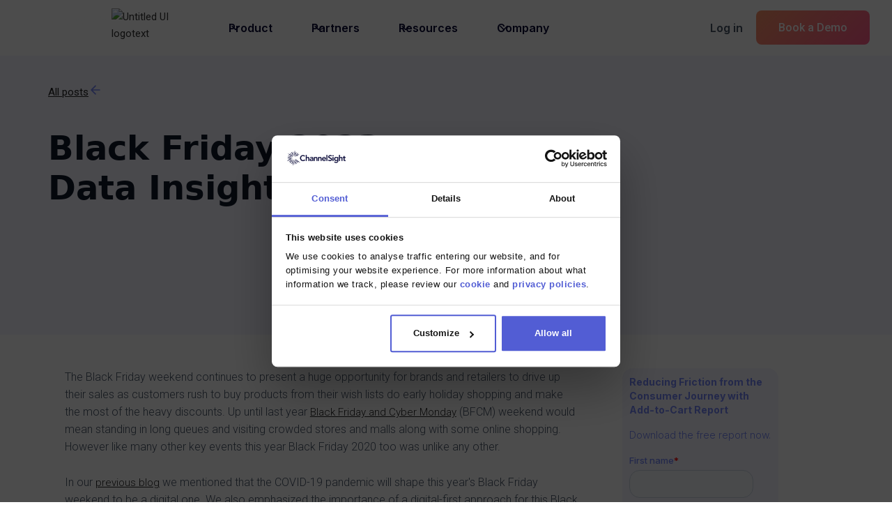

--- FILE ---
content_type: text/html
request_url: https://www.channelsight.com/blog/black-friday-2020-data-insights
body_size: 28479
content:
<!DOCTYPE html><!-- Last Published: Mon Jan 12 2026 18:18:19 GMT+0000 (Coordinated Universal Time) --><html data-wf-domain="www.channelsight.com" data-wf-page="649afe6191f574759c2f6773" data-wf-site="64248e7ed5f30d6effe57d5d" data-wf-collection="649afe6191f574759c2f6706" data-wf-item-slug="black-friday-2020-data-insights"><head><meta charset="utf-8"/><title>Black Friday 2023 - Data Insights</title><meta content="" name="description"/><meta content="width=device-width, initial-scale=1" name="viewport"/><link href="https://cdn.prod.website-files.com/64248e7ed5f30d6effe57d5d/css/channelsight.webflow.shared.88476f116.min.css" rel="stylesheet" type="text/css" integrity="sha384-iEdvEWLf68tPXGM7eEw/I+x0hv0+R76mRyP14Z2LsJMVxwhvmp1JD1sluEUxBdrs" crossorigin="anonymous"/><link href="https://fonts.googleapis.com" rel="preconnect"/><link href="https://fonts.gstatic.com" rel="preconnect" crossorigin="anonymous"/><script src="https://ajax.googleapis.com/ajax/libs/webfont/1.6.26/webfont.js" type="text/javascript"></script><script type="text/javascript">WebFont.load({  google: {    families: ["Montserrat:100,100italic,200,200italic,300,300italic,400,400italic,500,500italic,600,600italic,700,700italic,800,800italic,900,900italic","Merriweather:300,300italic,400,400italic,700,700italic,900,900italic","Roboto:100,100italic,300,300italic,regular,italic,500,500italic,700,700italic,900,900italic","Inter:100,200,300,regular,500,600,700,800,900"]  }});</script><script type="text/javascript">!function(o,c){var n=c.documentElement,t=" w-mod-";n.className+=t+"js",("ontouchstart"in o||o.DocumentTouch&&c instanceof DocumentTouch)&&(n.className+=t+"touch")}(window,document);</script><link href="https://cdn.prod.website-files.com/64248e7ed5f30d6effe57d5d/647614fef48ff5a731fc74bf_Favicon_Favicon.png" rel="shortcut icon" type="image/x-icon"/><link href="https://cdn.prod.website-files.com/64248e7ed5f30d6effe57d5d/64761593a2274699f5db31c0_Webclip-20.png" rel="apple-touch-icon"/><!-- Zoho Sales IQ -->
<script type="text/javascript" id="zsiqchat">var $zoho=$zoho || {};$zoho.salesiq = $zoho.salesiq || {widgetcode: "a26a6bc005f3a5173190c158b9d9dbe2741a7a9d64438f0c42161eff964b9e5266119eab83ae8bd35bbdd0d6445b7a8d", values:{},ready:function(){}};var d=document;s=d.createElement("script");s.type="text/javascript";s.id="zsiqscript";s.defer=true;s.src="https://salesiq.zoho.eu/widget";t=d.getElementsByTagName("script")[0];t.parentNode.insertBefore(s,t);</script>
<!-- End Zoho Sales IQ -->

<!-- Google Tag Manager -->
<script>(function(w,d,s,l,i){w[l]=w[l]||[];w[l].push({'gtm.start':
new Date().getTime(),event:'gtm.js'});var f=d.getElementsByTagName(s)[0],
j=d.createElement(s),dl=l!='dataLayer'?'&l='+l:'';j.async=true;j.src=
'https://www.googletagmanager.com/gtm.js?id='+i+dl;f.parentNode.insertBefore(j,f);
})(window,document,'script','dataLayer','GTM-TPR3D35');</script>
<!-- End Google Tag Manager -->
<!-- Lenis Smooth Scroll (v1.3.4) -->
<script src="https://unpkg.com/lenis@1.3.4/dist/lenis.min.js"></script>
<!-- Lead Forensics -->
<script type="text/javascript" src="https://secure.intuitive-intuition.com/js/785396.js" ></script> 
<noscript><img alt="" src="https://secure.intuitive-intuition.com/785396.png" style="display:none;" /></noscript>
<!-- End of Lead Forensics -->

<script id="jetboost-script" type="text/javascript"> window.JETBOOST_SITE_ID = "clnrysef400280qya01pa9rrq"; (function(d) { var s = d.createElement("script"); s.src = "https://cdn.jetboost.io/jetboost.js"; s.async = 1; d.getElementsByTagName("head")[0].appendChild(s); })(document); </script>


<!-- Hotjar Tracking Code for https://www.channelsight.com/ -->
<script>
    (function(h,o,t,j,a,r){
        h.hj=h.hj||function(){(h.hj.q=h.hj.q||[]).push(arguments)};
        h._hjSettings={hjid:3790990,hjsv:6};
        a=o.getElementsByTagName('head')[0];
        r=o.createElement('script');r.async=1;
        r.src=t+h._hjSettings.hjid+j+h._hjSettings.hjsv;
        a.appendChild(r);
    })(window,document,'https://static.hotjar.com/c/hotjar-','.js?sv=');
</script>


<!-- RB2B Code for https://www.channelsight.com/ -->
<script>!function () {var reb2b = window.reb2b = window.reb2b || []; if (reb2b.invoked) return;reb2b.invoked = true;reb2b.methods = ["identify", "collect"]; reb2b.factory = function (method) {return function () {var args = Array.prototype.slice.call(arguments); args.unshift(method);reb2b.push(args);return reb2b;};}; for (var i = 0; i < reb2b.methods.length; i++) {var key = reb2b.methods[i];reb2b[key] = reb2b.factory(key);} reb2b.load = function (key) {var script = document.createElement("script");script.type = "text/javascript";script.async = true; script.src = "https://s3-us-west-2.amazonaws.com/b2bjsstore/b/" + key + "/reb2b.js.gz"; var first = document.getElementsByTagName("script")[0]; first.parentNode.insertBefore(script, first);}; reb2b.SNIPPET_VERSION = "1.0.1";reb2b.load("J0OV0VHZ586Z");}();</script> 
<!-- End RB2B Code -->

<style>


.button, .button-main, .button-nav {
  background: linear-gradient(135deg, #F5AF55, #FF5D8A, #9E77ED);
  background-size: 300% 300%; /* Increase size to allow movement */
  background-position: 0% 50%;
  cursor: pointer;
  transition: all 0.3s ease-in-out;
  animation: gradientAnimation 4s linear infinite;
}

@keyframes gradientAnimation {
  0% {
    background-position: 0% 50%;
  }
  50% {
    background-position: 100% 50%;
  }
  100% {
    background-position: 0% 50%;
  }
}

.gradient-button:hover {
  opacity: 0.8;
}

.text-span-grad-purp {
  font-size: inherit; /* Ensures the text matches surrounding content */
  vertical-align: baseline; /* Removes the subscript positioning */
}

</style></head><body><div class="w-embed w-iframe"><!-- Google Tag Manager (noscript) -->
<noscript><iframe src="https://www.googletagmanager.com/ns.html?id=GTM-TPR3D35"
height="0" width="0" style="display:none;visibility:hidden"></iframe></noscript>
<!-- End Google Tag Manager (noscript) --></div><div class="header hide"><section data-w-id="9fb9b3f6-9887-be7a-00ad-221f17afab47" class="header-section blog"><div class="container-large-4 fade"><div class="cs-button-row-24 new"><a href="/blog-old" class="cs-blog-button-link-17 w-inline-block"><div class="cs-blog-button-icon-19 w-embed"><svg width="20" height="20" viewBox="0 0 20 20" fill="none" xmlns="http://www.w3.org/2000/svg">
<path d="M15.8332 10.0003H4.1665M4.1665 10.0003L9.99984 15.8337M4.1665 10.0003L9.99984 4.16699" stroke="CurrentColor" stroke-width="1.67" stroke-linecap="round" stroke-linejoin="round"/>
</svg></div><div>All posts</div></a></div><div class="wrap-v-large grid-head"><div class="sharing"><a href="https://www.linkedin.com/company/channelsight" class="cs-button-secondary-gray-24 is-button-small icon-only w-inline-block"><div class="cs-blog-button-icon-19 text-color-gray400 w-embed"><svg width="20" height="20" viewBox="0 0 20 20" fill="none" xmlns="http://www.w3.org/2000/svg">
<g clip-path="url(#clip0_3774_70975)">
<path d="M18.5236 0H1.47639C1.08483 0 0.709301 0.155548 0.432425 0.432425C0.155548 0.709301 0 1.08483 0 1.47639V18.5236C0 18.9152 0.155548 19.2907 0.432425 19.5676C0.709301 19.8445 1.08483 20 1.47639 20H18.5236C18.9152 20 19.2907 19.8445 19.5676 19.5676C19.8445 19.2907 20 18.9152 20 18.5236V1.47639C20 1.08483 19.8445 0.709301 19.5676 0.432425C19.2907 0.155548 18.9152 0 18.5236 0ZM5.96111 17.0375H2.95417V7.48611H5.96111V17.0375ZM4.45556 6.1625C4.11447 6.16058 3.7816 6.05766 3.49895 5.86674C3.21629 5.67582 2.99653 5.40544 2.8674 5.08974C2.73826 4.77404 2.70554 4.42716 2.77336 4.09288C2.84118 3.7586 3.0065 3.4519 3.24846 3.21148C3.49042 2.97107 3.79818 2.80772 4.13289 2.74205C4.4676 2.67638 4.81426 2.71133 5.12913 2.84249C5.44399 2.97365 5.71295 3.19514 5.90205 3.47901C6.09116 3.76288 6.19194 4.09641 6.19167 4.4375C6.19488 4.66586 6.15209 4.89253 6.06584 5.104C5.97959 5.31547 5.85165 5.50742 5.68964 5.66839C5.52763 5.82936 5.33487 5.95607 5.12285 6.04096C4.91083 6.12585 4.68389 6.16718 4.45556 6.1625ZM17.0444 17.0458H14.0389V11.8278C14.0389 10.2889 13.3847 9.81389 12.5403 9.81389C11.6486 9.81389 10.7736 10.4861 10.7736 11.8667V17.0458H7.76667V7.49306H10.6583V8.81667H10.6972C10.9875 8.22917 12.0042 7.225 13.5556 7.225C15.2333 7.225 17.0458 8.22083 17.0458 11.1375L17.0444 17.0458Z" fill="currentColor"/>
</g>
<defs>
<clipPath id="clip0_3774_70975">
<rect width="20" height="20" fill="white"/>
</clipPath>
</defs>
</svg></div></a></div><div class="div-block-114"><h1 class="display-l-2 h2">Heading</h1></div></div></div></section><section class="section-11 _100 firstblog"><div class="container-large-4"><div data-w-id="9fb9b3f6-9887-be7a-00ad-221f17afab58" class="imageblog fade"><img src="https://cdn.prod.website-files.com/64248e7ed5f30d6effe57d5d/66dabb28c4821b8081ab7a2d_Rectangle%2030.avif" loading="lazy" sizes="(max-width: 1460px) 100vw, 1460px" srcset="https://cdn.prod.website-files.com/64248e7ed5f30d6effe57d5d/66dabb28c4821b8081ab7a2d_Rectangle%2030-p-500.avif 500w, https://cdn.prod.website-files.com/64248e7ed5f30d6effe57d5d/66dabb28c4821b8081ab7a2d_Rectangle%2030.avif 1460w" alt="" class="image-68"/></div></div><div class="cs-blogpost05_content-wrapper-3"><div id="w-node-_635b770f-a227-6ba5-b38d-063d7b4c12ff-9c2f6773" class="cs-blogpost05_content"><div class="cs-text-rich-text-9 w-richtext"><h1>Heading 1</h1><h2>Heading 2</h2><h3>Heading 3</h3><h4>Heading 4</h4><h5>Heading 5</h5><h6>Heading 6</h6><p>Lorem ipsum dolor sit amet, consectetur adipiscing elit, sed do eiusmod tempor incididunt ut labore et dolore magna aliqua. Ut enim ad minim veniam, quis nostrud exercitation ullamco laboris nisi ut aliquip ex ea commodo consequat. Duis aute irure dolor in reprehenderit in voluptate velit esse cillum dolore eu fugiat nulla pariatur.</p><blockquote>Block quote</blockquote><p>Ordered list</p><ol role="list"><li>Item 1</li><li>Item 2</li><li>Item 3</li></ol><p>Unordered list</p><ul role="list"><li>Item A</li><li>Item B</li><li>Item C</li></ul><p><a href="https://university.webflow.com/lesson/add-and-nest-text-links-in-webflow">Text link</a></p><p><strong>Bold text</strong></p><p><em>Emphasis</em></p><p><sup>Superscript</sup></p><p><sub>Subscript</sub></p></div><div class="cs-text-rich-text-9 cta-blog w-richtext"><h1>Heading 1</h1><h2>Heading 2</h2><h3>Heading 3</h3><h4>Heading 4</h4><h5>Heading 5</h5><h6>Heading 6</h6><p>Lorem ipsum dolor sit amet, consectetur adipiscing elit, sed do eiusmod tempor incididunt ut labore et dolore magna aliqua. Ut enim ad minim veniam, quis nostrud exercitation ullamco laboris nisi ut aliquip ex ea commodo consequat. Duis aute irure dolor in reprehenderit in voluptate velit esse cillum dolore eu fugiat nulla pariatur.</p><blockquote>Block quote</blockquote><p>Ordered list</p><ol role="list"><li>Item 1</li><li>Item 2</li><li>Item 3</li></ol><p>Unordered list</p><ul role="list"><li>Item A</li><li>Item B</li><li>Item C</li></ul><p><a href="https://university.webflow.com/lesson/add-and-nest-text-links-in-webflow">Text link</a></p><p><strong>Bold text</strong></p><p><em>Emphasis</em></p><p><sup>Superscript</sup></p><p><sub>Subscript</sub></p></div><div class="cs-text-rich-text-9 w-richtext"><h1>Heading 1</h1><h2>Heading 2</h2><h3>Heading 3</h3><h4>Heading 4</h4><h5>Heading 5</h5><h6>Heading 6</h6><p>Lorem ipsum dolor sit amet, consectetur adipiscing elit, sed do eiusmod tempor incididunt ut labore et dolore magna aliqua. Ut enim ad minim veniam, quis nostrud exercitation ullamco laboris nisi ut aliquip ex ea commodo consequat. Duis aute irure dolor in reprehenderit in voluptate velit esse cillum dolore eu fugiat nulla pariatur.</p><blockquote>Block quote</blockquote><p>Ordered list</p><ol role="list"><li>Item 1</li><li>Item 2</li><li>Item 3</li></ol><p>Unordered list</p><ul role="list"><li>Item A</li><li>Item B</li><li>Item C</li></ul><p><a href="https://university.webflow.com/lesson/add-and-nest-text-links-in-webflow">Text link</a></p><p><strong>Bold text</strong></p><p><em>Emphasis</em></p><p><sup>Superscript</sup></p><p><sub>Subscript</sub></p></div><div class="cs-text-rich-text-9 cta-blog w-richtext"><h1>Heading 1</h1><h2>Heading 2</h2><h3>Heading 3</h3><h4>Heading 4</h4><h5>Heading 5</h5><h6>Heading 6</h6><p>Lorem ipsum dolor sit amet, consectetur adipiscing elit, sed do eiusmod tempor incididunt ut labore et dolore magna aliqua. Ut enim ad minim veniam, quis nostrud exercitation ullamco laboris nisi ut aliquip ex ea commodo consequat. Duis aute irure dolor in reprehenderit in voluptate velit esse cillum dolore eu fugiat nulla pariatur.</p><blockquote>Block quote</blockquote><p>Ordered list</p><ol role="list"><li>Item 1</li><li>Item 2</li><li>Item 3</li></ol><p>Unordered list</p><ul role="list"><li>Item A</li><li>Item B</li><li>Item C</li></ul><p><a href="https://university.webflow.com/lesson/add-and-nest-text-links-in-webflow">Text link</a></p><p><strong>Bold text</strong></p><p><em>Emphasis</em></p><p><sup>Superscript</sup></p><p><sub>Subscript</sub></p></div><div class="cs-text-rich-text-9 w-richtext"><h1>Heading 1</h1><h2>Heading 2</h2><h3>Heading 3</h3><h4>Heading 4</h4><h5>Heading 5</h5><h6>Heading 6</h6><p>Lorem ipsum dolor sit amet, consectetur adipiscing elit, sed do eiusmod tempor incididunt ut labore et dolore magna aliqua. Ut enim ad minim veniam, quis nostrud exercitation ullamco laboris nisi ut aliquip ex ea commodo consequat. Duis aute irure dolor in reprehenderit in voluptate velit esse cillum dolore eu fugiat nulla pariatur.</p><blockquote>Block quote</blockquote><p>Ordered list</p><ol role="list"><li>Item 1</li><li>Item 2</li><li>Item 3</li></ol><p>Unordered list</p><ul role="list"><li>Item A</li><li>Item B</li><li>Item C</li></ul><p><a href="https://university.webflow.com/lesson/add-and-nest-text-links-in-webflow">Text link</a></p><p><strong>Bold text</strong></p><p><em>Emphasis</em></p><p><sup>Superscript</sup></p><p><sub>Subscript</sub></p></div><div class="cs-text-rich-text-9 cta-blog w-richtext"><h1>Heading 1</h1><h2>Heading 2</h2><h3>Heading 3</h3><h4>Heading 4</h4><h5>Heading 5</h5><h6>Heading 6</h6><p>Lorem ipsum dolor sit amet, consectetur adipiscing elit, sed do eiusmod tempor incididunt ut labore et dolore magna aliqua. Ut enim ad minim veniam, quis nostrud exercitation ullamco laboris nisi ut aliquip ex ea commodo consequat. Duis aute irure dolor in reprehenderit in voluptate velit esse cillum dolore eu fugiat nulla pariatur.</p><blockquote>Block quote</blockquote><p>Ordered list</p><ol role="list"><li>Item 1</li><li>Item 2</li><li>Item 3</li></ol><p>Unordered list</p><ul role="list"><li>Item A</li><li>Item B</li><li>Item C</li></ul><p><a href="https://university.webflow.com/lesson/add-and-nest-text-links-in-webflow">Text link</a></p><p><strong>Bold text</strong></p><p><em>Emphasis</em></p><p><sup>Superscript</sup></p><p><sub>Subscript</sub></p></div><section><section class="uui-section_cta07"><div class="uui-page-padding"><div class="uui-container-large"><div class="uui-padding-vertical-xhuge-41"></div></div></div></section></section></div><div id="w-node-_635b770f-a227-6ba5-b38d-063d7b4c131f-9c2f6773" class="cs-blogpost05_content-left-3"><div class="cs-blogpost05_contributers"><div class="cs-blogpost05_sidebar-heading purple"><strong>Reducing Friction from the Consumer Journey with Add-to-Cart Report</strong></div><div class="cs-blogpost05_sidebar-heading light purple">Download the free report now.</div><div class="w-embed w-script"><script charset="utf-8" type="text/javascript" src="//js.hsforms.net/forms/embed/v2.js"></script>
<script>
  hbspt.forms.create({
    region: "na1",
    portalId: "7066574",
    formId: "319b81fa-700f-4808-b373-36f58a649f04"
  });
</script></div></div><div class="cs-blogpost05_divider"></div><div class="cs-blogpost05_newsletter"><div class="cs-blogpost05_form w-form"><form id="email-form" name="email-form" data-name="Email Form" method="get" data-wf-page-id="649afe6191f574759c2f6773" data-wf-element-id="635b770f-a227-6ba5-b38d-063d7b4c132a"><div class="cs-blogpost05_form-wrapper"><div class="cs-blogpost05_sidebar-heading">ChannelSight Products</div></div><div class="cs-blogpost05_author-wrapper"><a href="/our-solutions/where-to-buy" class="link-block-5 w-inline-block"><div class="cs---badge-primary-small-light">Where To Buy</div></a><a href="/our-solutions/shoppable-media" class="link-block-5 w-inline-block"><div class="cs---badge-primary-small-light">Shoppable Media</div></a><a href="/our-solutions/digital-shelf" class="link-block-5 w-inline-block"><div class="cs---badge-primary-small-light">Digital Shelf</div></a></div></form><div class="w-form-done"><div>Thank you! Your submission has been received!</div></div><div class="w-form-fail"><div>Oops! Something went wrong while submitting the form.</div></div></div></div><div class="cs-blogpost05_divider"></div><div class="cs-blogpost05_share-wrapper"><div class="w-layout-grid cs-blogpost05_share"><a id="w-node-_635b770f-a227-6ba5-b38d-063d7b4c1341-9c2f6773" href="https://www.linkedin.com/company/channelsight" class="cs-button-secondary-gray-24 is-button-small icon-only w-inline-block"><div class="cs-blog-button-icon-19 text-color-gray400 w-embed"><svg width="20" height="20" viewBox="0 0 20 20" fill="none" xmlns="http://www.w3.org/2000/svg">
<g clip-path="url(#clip0_3774_70975)">
<path d="M18.5236 0H1.47639C1.08483 0 0.709301 0.155548 0.432425 0.432425C0.155548 0.709301 0 1.08483 0 1.47639V18.5236C0 18.9152 0.155548 19.2907 0.432425 19.5676C0.709301 19.8445 1.08483 20 1.47639 20H18.5236C18.9152 20 19.2907 19.8445 19.5676 19.5676C19.8445 19.2907 20 18.9152 20 18.5236V1.47639C20 1.08483 19.8445 0.709301 19.5676 0.432425C19.2907 0.155548 18.9152 0 18.5236 0ZM5.96111 17.0375H2.95417V7.48611H5.96111V17.0375ZM4.45556 6.1625C4.11447 6.16058 3.7816 6.05766 3.49895 5.86674C3.21629 5.67582 2.99653 5.40544 2.8674 5.08974C2.73826 4.77404 2.70554 4.42716 2.77336 4.09288C2.84118 3.7586 3.0065 3.4519 3.24846 3.21148C3.49042 2.97107 3.79818 2.80772 4.13289 2.74205C4.4676 2.67638 4.81426 2.71133 5.12913 2.84249C5.44399 2.97365 5.71295 3.19514 5.90205 3.47901C6.09116 3.76288 6.19194 4.09641 6.19167 4.4375C6.19488 4.66586 6.15209 4.89253 6.06584 5.104C5.97959 5.31547 5.85165 5.50742 5.68964 5.66839C5.52763 5.82936 5.33487 5.95607 5.12285 6.04096C4.91083 6.12585 4.68389 6.16718 4.45556 6.1625ZM17.0444 17.0458H14.0389V11.8278C14.0389 10.2889 13.3847 9.81389 12.5403 9.81389C11.6486 9.81389 10.7736 10.4861 10.7736 11.8667V17.0458H7.76667V7.49306H10.6583V8.81667H10.6972C10.9875 8.22917 12.0042 7.225 13.5556 7.225C15.2333 7.225 17.0458 8.22083 17.0458 11.1375L17.0444 17.0458Z" fill="currentColor"/>
</g>
<defs>
<clipPath id="clip0_3774_70975">
<rect width="20" height="20" fill="white"/>
</clipPath>
</defs>
</svg></div></a></div></div></div></div><div class="div-block-114 textblog"><h1 class="display-l-2 h4">Latest from ChannelSight</h1><div class="cs-blogsection02_component-2"><div class="uui-blogsection02_list-wrapper-2"><div class="w-dyn-list"><div class="w-dyn-empty"><div>No items found.</div></div></div></div></div></div></section><section class="section-regular bg-brown"><div class="container-large-3"><div class="w-layout-grid footer-grid-c"><div id="w-node-_817d14c5-e3ef-9c1e-3b4b-4a9e506832a0-5068329d" class="wrap-v-giantic"><div class="wrap-v-large-3"><div class="footer-title-2">Product</div><div class="wrap-v-regular"><a href="/new-website/where-to-buy" class="footer-link-2 w-inline-block"><div>Where to buy</div></a><a href="/new-website/shoppable-media" class="footer-link-2 w-inline-block"><div>Shoppable Media</div></a><a href="#" class="footer-link-2 w-inline-block"><div>Digital Shelf</div></a><a href="#" class="footer-link-2 w-inline-block"><div>How Where to Buy Works</div></a><a href="#" class="footer-link-2 w-inline-block"><div>How Shoppable Media Works</div></a><a href="#" class="footer-link-2 w-inline-block"><div>How Digital Shelf Works</div></a></div></div></div><div id="w-node-_817d14c5-e3ef-9c1e-3b4b-4a9e506832b7-5068329d" class="wrap-v-giantic"><div class="wrap-v-large-3"><div class="footer-title-2">Company</div><div class="wrap-v-regular"><a href="#" class="footer-link-2 w-inline-block"><div>About us</div></a><a href="#" class="footer-link-2 w-inline-block"><div>Careers</div></a><a href="#" class="footer-link-2 w-inline-block"><div>Resources</div></a><a href="#" class="footer-link-2 w-inline-block"><div>Portal</div></a><a href="#" class="footer-link-2 w-inline-block"><div>Blogs</div></a></div></div></div><div id="w-node-_817d14c5-e3ef-9c1e-3b4b-4a9e506832cb-5068329d" class="wrap-v-giantic"><div class="wrap-v-large-3"><div class="footer-title-2">Resources</div><div class="wrap-v-regular"><a href="#" class="footer-link-2 w-inline-block"><div>E-Commerce FAQs</div></a><a href="#" class="footer-link-2 w-inline-block"><div>Case Studies</div></a><a href="#" class="footer-link-2 w-inline-block"><div>PIM Platform</div></a><a href="#" class="footer-link-2 w-inline-block"><div>Compare Platforms</div></a><a href="#" class="footer-link-2 w-inline-block"><div>Customer Journey</div></a><a href="#" class="footer-link-2 w-inline-block"><div>Digital Shelf</div></a><a href="#" class="footer-link-2 w-inline-block"><div>Retail Media</div></a><a href="#" class="footer-link-2 w-inline-block"><div>eCommerce Analytics</div></a><a href="#" class="footer-link-2 w-inline-block"><div>Omnichannel Strategy</div></a><a href="#" class="footer-link-2 w-inline-block"><div>eCommerce Analytics</div></a></div></div></div><div id="w-node-_817d14c5-e3ef-9c1e-3b4b-4a9e506832ee-5068329d" class="wrap-v-giantic"><div class="wrap-v-large-3"><div class="footer-title-2">Company</div><div class="wrap-v-regular"><a href="#" class="footer-link-2 w-inline-block"><div>About us</div></a><a href="#" class="footer-link-2 w-inline-block"><div>Meet the Team</div></a><a href="#" class="footer-link-2 w-inline-block"><div>Careers</div></a></div></div></div></div><div class="footer-newsletter"><div class="newsletter-content"><div class="footer-logo-wrap"><a href="#" class="footer-logo w-inline-block"><img loading="lazy" src="https://cdn.prod.website-files.com/64248e7ed5f30d6effe57d5d/66da7c197c141ac49ea6d885_logo%20channelsight.png" alt="" class="image-61"/></a><div class="footer-line"></div><div class="wrap-h-small"><a href="#" class="footer-social-link-2 w-inline-block"><div class="icon-regular-3 w-embed"><svg width="24" height="24" viewBox="0 0 24 24" fill="none" xmlns="http://www.w3.org/2000/svg">
<path d="M19.1572 7.8735C19.5 9.21 19.5 12 19.5 12C19.5 12 19.5 14.79 19.1572 16.1265C18.9667 16.8653 18.4095 17.4465 17.7037 17.643C16.422 18 12 18 12 18C12 18 7.58025 18 6.29625 17.643C5.5875 17.4435 5.031 16.863 4.84275 16.1265C4.5 14.79 4.5 12 4.5 12C4.5 12 4.5 9.21 4.84275 7.8735C5.03325 7.13475 5.5905 6.5535 6.29625 6.357C7.58025 6 12 6 12 6C12 6 16.422 6 17.7037 6.357C18.4125 6.5565 18.969 7.137 19.1572 7.8735ZM10.5 14.625L15 12L10.5 9.375V14.625Z" fill="currentColor"/>
</svg></div></a><a href="#" class="footer-social-link-2 w-inline-block"><div class="icon-regular-3 w-embed"><svg width="24" height="24" viewBox="0 0 24 24" fill="none" xmlns="http://www.w3.org/2000/svg">
<path d="M19.6212 7.242C19.0487 7.49527 18.4415 7.6616 17.8197 7.7355C18.475 7.34357 18.9655 6.72676 19.1997 6C18.5847 6.366 17.9105 6.6225 17.2077 6.76125C16.7357 6.25618 16.11 5.92122 15.428 5.80844C14.7459 5.69565 14.0457 5.81137 13.4362 6.13759C12.8267 6.46381 12.342 6.98226 12.0576 7.61234C11.7731 8.24242 11.7048 8.94883 11.8632 9.62175C10.6161 9.55924 9.39598 9.23514 8.2822 8.6705C7.16842 8.10585 6.18583 7.31328 5.39823 6.34425C5.11945 6.82309 4.97295 7.36742 4.97373 7.9215C4.97373 9.009 5.52723 9.96975 6.36873 10.5322C5.87074 10.5166 5.38371 10.3821 4.94823 10.14V10.179C4.94838 10.9033 5.19901 11.6052 5.65762 12.1658C6.11623 12.7264 6.7546 13.1111 7.46448 13.2547C7.0022 13.38 6.51746 13.3985 6.04698 13.3087C6.24713 13.9322 6.63724 14.4774 7.16268 14.8681C7.68812 15.2588 8.32258 15.4753 8.97723 15.4875C8.32659 15.9985 7.58162 16.3762 6.78489 16.5991C5.98817 16.822 5.15533 16.8857 4.33398 16.7865C5.76776 17.7086 7.43681 18.1981 9.14148 18.1965C14.9112 18.1965 18.0665 13.4167 18.0665 9.2715C18.0665 9.1365 18.0627 9 18.0567 8.8665C18.6709 8.42262 19.2009 7.87276 19.622 7.24275L19.6212 7.242Z" fill="currentColor"/>
</svg></div></a><a href="#" class="footer-social-link-2 w-inline-block"><div class="icon-regular-3 w-embed"><svg width="24" height="24" viewBox="0 0 24 24" fill="none" xmlns="http://www.w3.org/2000/svg">
<path d="M12 4.5C7.85775 4.5 4.5 7.87819 4.5 12.0457C4.5 15.8117 7.24275 18.9333 10.8285 19.5V14.2263H8.9235V12.0457H10.8285V10.3833C10.8285 8.4924 11.9475 7.44809 13.6613 7.44809C14.4818 7.44809 15.3397 7.59523 15.3397 7.59523V9.45146H14.3947C13.4625 9.45146 13.1722 10.0332 13.1722 10.6301V12.0457H15.252L14.9198 14.2263H13.1722V19.5C16.7572 18.9341 19.5 15.8109 19.5 12.0457C19.5 7.87819 16.1423 4.5 12 4.5Z" fill="currentColor"/>
</svg></div></a></div></div><p class="paragraph-small-3">ChannelSight is an advanced analytics tool that provides insights into eCommerce performance, customer behavior, and sales optimization.</p><div class="newsletter-legal-wrap"><a href="#" class="legal-link-2 w-inline-block"><div>Terms of use</div><div class="icon-regular-3 w-embed"><svg width="24" height="24" viewBox="0 0 24 24" fill="none" xmlns="http://www.w3.org/2000/svg">
<path d="M15.0021 10.0605L8.54683 16.5157L7.48633 15.4553L13.9408 9H8.25208V7.5H16.5021V15.75H15.0021V10.0605Z" fill="currentColor"/>
</svg></div></a><a href="#" class="legal-link-2 w-inline-block"><div>Users Privacy</div><div class="icon-regular-3 w-embed"><svg width="24" height="24" viewBox="0 0 24 24" fill="none" xmlns="http://www.w3.org/2000/svg">
<path d="M15.0021 10.0605L8.54683 16.5157L7.48633 15.4553L13.9408 9H8.25208V7.5H16.5021V15.75H15.0021V10.0605Z" fill="currentColor"/>
</svg></div></a><a href="#" class="legal-link-2 w-inline-block"><div>Help and Support</div><div class="icon-regular-3 w-embed"><svg width="24" height="24" viewBox="0 0 24 24" fill="none" xmlns="http://www.w3.org/2000/svg">
<path d="M15.0021 10.0605L8.54683 16.5157L7.48633 15.4553L13.9408 9H8.25208V7.5H16.5021V15.75H15.0021V10.0605Z" fill="currentColor"/>
</svg></div></a></div></div><div class="footer-form-wrap"><div class="subheading-regular text-weight-normal">Subscribe to our newsletter</div><div class="form-block w-form"><form id="email-form" name="email-form" data-name="Email Form" method="get" class="form-v" data-wf-page-id="649afe6191f574759c2f6773" data-wf-element-id="817d14c5-e3ef-9c1e-3b4b-4a9e5068331c"><div class="w-embed"><style>
      .libutton {
        display: flex;
        flex-direction: column;
        justify-content: center;
        padding: 7px;
        text-align: center;
        outline: none;
        text-decoration: none !important;
        color: #ffffff !important;
        width: 200px;
        height: 48px;
        border-radius: 160px;
        background-color: #7585f8;
        font-family: "SF Pro Text", Helvetica, sans-serif;
      }
    </style>
<a class="libutton" href="https://www.linkedin.com/build-relation/newsletter-follow?entityUrn=7212444712673136641" target="_blank">Subscribe on LinkedIn</a></div></form><div class="w-form-done"><div>Thank you! Your submission has been received!</div></div><div class="w-form-fail"><div>Oops! Something went wrong while submitting the form.</div></div></div></div></div><div class="footer-bottom"><p class="paragraph-small-3 text-color-gray-500">©2023; Spark is an advanced analytics tools provide insights into team performance, engagement, and satisfaction. Lorem ipsum dolor sit amet, consectetur adipiscing elit, sed do eiusmod tempor incididunt ut labore et dolore magna aliqua. Ut enim ad minim veniam, quis nostrud exercitation ullamco laboris nisi ut aliquip ex ea commodo consequat. Duis aute irure dolor in reprehenderit in voluptate velit esse cillum dolore eu fugiat nulla pariatur.</p><a href="#" class="w-inline-block"><div class="footer-scroll"><div class="icon-regular-3 w-embed"><svg width="24" height="24" viewBox="0 0 24 24" fill="none" xmlns="http://www.w3.org/2000/svg">
<path d="M12.7495 8.871V18H11.2495V8.871L7.22652 12.894L6.16602 11.8335L11.9995 6L17.833 11.8335L16.7725 12.894L12.7495 8.871Z" fill="currentColor"/>
</svg></div></div></a></div></div></section></div><div class="header hide"><section data-w-id="742b936f-0f76-c498-a562-500c3cbe04de" class="header-section blog"><div class="container-large-4 fade"><div class="cs-button-row-24 new"><a href="/blog-old" class="cs-blog-button-link-17 w-inline-block"><div class="cs-blog-button-icon-19 w-embed"><svg width="20" height="20" viewBox="0 0 20 20" fill="none" xmlns="http://www.w3.org/2000/svg">
<path d="M15.8332 10.0003H4.1665M4.1665 10.0003L9.99984 15.8337M4.1665 10.0003L9.99984 4.16699" stroke="CurrentColor" stroke-width="1.67" stroke-linecap="round" stroke-linejoin="round"/>
</svg></div><div>All posts</div></a></div><div class="wrap-v-large grid-head"><div class="sharing"><a href="https://www.linkedin.com/company/channelsight" class="cs-button-secondary-gray-24 is-button-small icon-only w-inline-block"><div class="cs-blog-button-icon-19 text-color-gray400 w-embed"><svg width="20" height="20" viewBox="0 0 20 20" fill="none" xmlns="http://www.w3.org/2000/svg">
<g clip-path="url(#clip0_3774_70975)">
<path d="M18.5236 0H1.47639C1.08483 0 0.709301 0.155548 0.432425 0.432425C0.155548 0.709301 0 1.08483 0 1.47639V18.5236C0 18.9152 0.155548 19.2907 0.432425 19.5676C0.709301 19.8445 1.08483 20 1.47639 20H18.5236C18.9152 20 19.2907 19.8445 19.5676 19.5676C19.8445 19.2907 20 18.9152 20 18.5236V1.47639C20 1.08483 19.8445 0.709301 19.5676 0.432425C19.2907 0.155548 18.9152 0 18.5236 0ZM5.96111 17.0375H2.95417V7.48611H5.96111V17.0375ZM4.45556 6.1625C4.11447 6.16058 3.7816 6.05766 3.49895 5.86674C3.21629 5.67582 2.99653 5.40544 2.8674 5.08974C2.73826 4.77404 2.70554 4.42716 2.77336 4.09288C2.84118 3.7586 3.0065 3.4519 3.24846 3.21148C3.49042 2.97107 3.79818 2.80772 4.13289 2.74205C4.4676 2.67638 4.81426 2.71133 5.12913 2.84249C5.44399 2.97365 5.71295 3.19514 5.90205 3.47901C6.09116 3.76288 6.19194 4.09641 6.19167 4.4375C6.19488 4.66586 6.15209 4.89253 6.06584 5.104C5.97959 5.31547 5.85165 5.50742 5.68964 5.66839C5.52763 5.82936 5.33487 5.95607 5.12285 6.04096C4.91083 6.12585 4.68389 6.16718 4.45556 6.1625ZM17.0444 17.0458H14.0389V11.8278C14.0389 10.2889 13.3847 9.81389 12.5403 9.81389C11.6486 9.81389 10.7736 10.4861 10.7736 11.8667V17.0458H7.76667V7.49306H10.6583V8.81667H10.6972C10.9875 8.22917 12.0042 7.225 13.5556 7.225C15.2333 7.225 17.0458 8.22083 17.0458 11.1375L17.0444 17.0458Z" fill="currentColor"/>
</g>
<defs>
<clipPath id="clip0_3774_70975">
<rect width="20" height="20" fill="white"/>
</clipPath>
</defs>
</svg></div></a></div><div class="div-block-114"><h1 class="display-l-2 h2">Black Friday 2023 - Data Insights</h1></div></div></div></section><section class="section-11 _100 firstblog"><div class="container-large-4"><div data-w-id="742b936f-0f76-c498-a562-500c3cbe04ed" class="imageblog fade"><img src="https://cdn.prod.website-files.com/64248e7ed5f30d6effe57d5d/66dabb28c4821b8081ab7a2d_Rectangle%2030.jpg" loading="lazy" alt="" class="image-68 w-dyn-bind-empty"/></div></div><div class="cs-blogpost05_content-wrapper-3"><div id="w-node-_742b936f-0f76-c498-a562-500c3cbe04f0-9c2f6773" class="cs-blogpost05_content"><div class="cs-text-rich-text-9 w-richtext"><p>The Black Friday weekend continues to present a huge opportunity for brands and retailers to drive up their sales as customers rush to buy products from their wish lists do early holiday shopping and make the most of the heavy discounts. Up until last year <a href="https://www.channelsight.com/blog/elevate-your-black-friday-and-cyber-monday-marketing-campaigns">Black Friday and Cyber Monday</a> (BFCM) weekend would mean standing in long queues and visiting crowded stores and malls along with some online shopping. However like many other key events this year Black Friday 2020 too was unlike any other.</p><p>In our <a href="/blog/re-thinking-black-friday-2020">previous blog</a> we mentioned that the COVID-19 pandemic will shape this year&#x27;s Black Friday weekend to be a digital one. We also emphasized the importance of a digital-first approach for this Black Friday and beyond this year. Now we know that it was indeed a digital Black Friday. Adobe <a href="https://www.channelsight.com/blog/amazon-analytics">Analytics reported that consumers</a> avoided crowded areas and shopped online from the comfort of their homes. In this blog we provide insights from Black Friday 2020 as well as discuss the changing <a href="/blog/modern-consumer-journey-right-message-at-the-right-time">consumer behavior</a>. </p><p>At ChannelSight we have access to the richest source of sales and behavioral data available through the world&#x27;s top brands and online retailers based on which the following insights are given.</p><h2><strong>The Changing Consumer Behavior&#x27;s </strong></h2><p>Black Friday 2023 was largely a digital one and this was enabled by the widespread adoption of eCommerce this year particularly by the older generation in the 65+ category. The unavailability of brick and mortar stores during lockdown earlier this year as well as the need to socially distance has been a key driver for the adoption of eCommerce particularly for the older generation.</p><p>The growth of online shopping is evident from looking at the record-breaking online sales from Black Friday weekend this year. Consumers largely shopped online either due to lockdowns in their respective countries or to avoid crowds and maintain social distancing. Online shopping surged 22% with online sales reaching $9billion in the US alone on Black Friday this year. This is a new record for <a href="https://www.channelsight.com/blog/winning-digital-shelf">digital sales on Black Friday</a> and the second biggest online spending day in US history after Cyber Monday 2019. </p><h3><strong>Week-Long Black Friday</strong></h3><p>Black Friday originates from the United States and has only recently become popular in Europe. Based on our data we saw that majorly online shopping peaked on Black Friday in the United Statues. However in Europe the peak was rather spread out during the entire week. For example in Italy the peak was on the 17th of November followed by the 23rd and then on Black Friday itself.</p><p>The graph below is a collective graph of the spread-out peak during the Black Friday week. We can see that there was a spike just a week before Black Friday followed by an upward trajectory in the days building up to the peak on Black Friday itself. </p><p>We extrapolate from the data that the trigger is the Black Friday week rather than the weekend itself. Another contributor to the rather spread out peak is that this year retailers offered an extended period of sales. They heavily advertised these in advance triggering many consumers to purchase during the week and before Black Friday. Home Depot reportedly extended the deals over a 2 month period to curb the stress and overcrowding that usually take place. As a result the peak in sales and traffic was spread out over the week rather than the weekend alone.</p><h2><strong>Top Industries for Black Friday </strong>2023</h2><p>The graph below shows the top verticals based on the Year on Year growth based on our data. While some industries experienced negative YoY leads all the following industries had positive growth in sales. From our data we can see that Home appliances i.e. White Goods Security and Home and Baby and Child experienced significant growth in both traffic and sales. White goods such as washing machines and home automation tools can be expensive purchases. As a result many households perhaps waited for the BFCM weekend deals usually with heavy discounts. </p><p>It&#x27;s interesting to see that consumer electronics experienced a rather modest increase in revenue and surprisingly a negative growth for traffic this Black Friday.</p><p>We saw a strong performance for consumer electronics during <a href="https://www.channelsight.com/blog/the-ultimate-brand-guide-to-amazon-prime-day">Amazon Prime Day 2023</a>. This year the two events were quite close to each other with Amazon Prime Day taking place in October this year. Perhaps one reason why consumer electronics did not see a huge increase in traffic and revenue on Black Friday.</p><p>Overall these insights give us a strong idea about the future of retail over Black Friday Weekend and the key role that eCommerce will play in it. With wider eCommerce adoption across demographics and borders brands and retailers must have an <a href="https://www.channelsight.com/blog/ecommerce-strategy">optimized eCommerce strategy.</a> Further understanding your customers and the change in their behaviour will be key to being successful going forward.</p><p><a href="/book-a-demo">Get in touch with our experts </a>to learn more about how ChannelSight can help you better understand your consumers and optimize the consumer buying journey.</p><p><strong> </strong></p><p>‍</p></div><div class="cs-text-rich-text-9 cta-blog w-dyn-bind-empty w-richtext"></div><div class="cs-text-rich-text-9 w-dyn-bind-empty w-richtext"></div><div class="cs-text-rich-text-9 cta-blog w-dyn-bind-empty w-richtext"></div><div class="cs-text-rich-text-9 w-dyn-bind-empty w-richtext"></div><div class="cs-text-rich-text-9 cta-blog w-dyn-bind-empty w-richtext"></div><section><section class="uui-section_cta07"><div class="uui-page-padding"><div class="uui-container-large"><div class="uui-padding-vertical-xhuge-41"></div></div></div></section></section></div><div id="w-node-_742b936f-0f76-c498-a562-500c3cbe0510-9c2f6773" class="cs-blogpost05_content-left-3"><div class="cs-blogpost05_contributers"><div class="cs-blogpost05_sidebar-heading purple"><strong>Reducing Friction from the Consumer Journey with Add-to-Cart Report</strong></div><div class="cs-blogpost05_sidebar-heading light purple">Download the free report now.</div><div class="w-embed w-script"><script charset="utf-8" type="text/javascript" src="//js.hsforms.net/forms/embed/v2.js"></script>
<script>
  hbspt.forms.create({
    region: "na1",
    portalId: "7066574",
    formId: "319b81fa-700f-4808-b373-36f58a649f04"
  });
</script></div></div><div class="cs-blogpost05_divider"></div><div class="cs-blogpost05_newsletter"><div class="cs-blogpost05_form w-form"><form id="email-form" name="email-form" data-name="Email Form" method="get" data-wf-page-id="649afe6191f574759c2f6773" data-wf-element-id="742b936f-0f76-c498-a562-500c3cbe051b"><div class="cs-blogpost05_form-wrapper"><div class="cs-blogpost05_sidebar-heading">ChannelSight Products</div></div><div class="cs-blogpost05_author-wrapper"><a href="/our-solutions/where-to-buy" class="link-block-5 w-inline-block"><div class="cs---badge-primary-small-light">Where To Buy</div></a><a href="/our-solutions/shoppable-media" class="link-block-5 w-inline-block"><div class="cs---badge-primary-small-light">Shoppable Media</div></a><a href="/our-solutions/digital-shelf" class="link-block-5 w-inline-block"><div class="cs---badge-primary-small-light">Digital Shelf</div></a></div></form><div class="w-form-done"><div>Thank you! Your submission has been received!</div></div><div class="w-form-fail"><div>Oops! Something went wrong while submitting the form.</div></div></div></div><div class="cs-blogpost05_divider"></div><div class="cs-blogpost05_share-wrapper"><div class="w-layout-grid cs-blogpost05_share"><a id="w-node-_742b936f-0f76-c498-a562-500c3cbe0532-9c2f6773" href="https://www.linkedin.com/company/channelsight" class="cs-button-secondary-gray-24 is-button-small icon-only w-inline-block"><div class="cs-blog-button-icon-19 text-color-gray400 w-embed"><svg width="20" height="20" viewBox="0 0 20 20" fill="none" xmlns="http://www.w3.org/2000/svg">
<g clip-path="url(#clip0_3774_70975)">
<path d="M18.5236 0H1.47639C1.08483 0 0.709301 0.155548 0.432425 0.432425C0.155548 0.709301 0 1.08483 0 1.47639V18.5236C0 18.9152 0.155548 19.2907 0.432425 19.5676C0.709301 19.8445 1.08483 20 1.47639 20H18.5236C18.9152 20 19.2907 19.8445 19.5676 19.5676C19.8445 19.2907 20 18.9152 20 18.5236V1.47639C20 1.08483 19.8445 0.709301 19.5676 0.432425C19.2907 0.155548 18.9152 0 18.5236 0ZM5.96111 17.0375H2.95417V7.48611H5.96111V17.0375ZM4.45556 6.1625C4.11447 6.16058 3.7816 6.05766 3.49895 5.86674C3.21629 5.67582 2.99653 5.40544 2.8674 5.08974C2.73826 4.77404 2.70554 4.42716 2.77336 4.09288C2.84118 3.7586 3.0065 3.4519 3.24846 3.21148C3.49042 2.97107 3.79818 2.80772 4.13289 2.74205C4.4676 2.67638 4.81426 2.71133 5.12913 2.84249C5.44399 2.97365 5.71295 3.19514 5.90205 3.47901C6.09116 3.76288 6.19194 4.09641 6.19167 4.4375C6.19488 4.66586 6.15209 4.89253 6.06584 5.104C5.97959 5.31547 5.85165 5.50742 5.68964 5.66839C5.52763 5.82936 5.33487 5.95607 5.12285 6.04096C4.91083 6.12585 4.68389 6.16718 4.45556 6.1625ZM17.0444 17.0458H14.0389V11.8278C14.0389 10.2889 13.3847 9.81389 12.5403 9.81389C11.6486 9.81389 10.7736 10.4861 10.7736 11.8667V17.0458H7.76667V7.49306H10.6583V8.81667H10.6972C10.9875 8.22917 12.0042 7.225 13.5556 7.225C15.2333 7.225 17.0458 8.22083 17.0458 11.1375L17.0444 17.0458Z" fill="currentColor"/>
</g>
<defs>
<clipPath id="clip0_3774_70975">
<rect width="20" height="20" fill="white"/>
</clipPath>
</defs>
</svg></div></a></div></div></div></div><div class="div-block-114 textblog"><h1 class="display-l-2 h4">Latest from ChannelSight</h1><div class="cs-blogsection02_component-2"><div class="uui-blogsection02_list-wrapper-2"><div class="w-dyn-list"><div role="list" class="w-dyn-items w-row"><div role="listitem" class="collection-item-7 w-dyn-item w-col w-col-4"><section class="section-12"><a data-w-id="742b936f-0f76-c498-a562-500c3cbe053d" href="/blog/brand-integrity-ai" class="cs---blog-card-wrapper-shadow editorspick w-inline-block"><div class="cs---blog-card-image-wrapper-inside-card"><img src="https://cdn.prod.website-files.com/64248e7fd5f30d79c9e57d64/67d18221e69bc8bddce4c945_SignalPreviewTransparent.gif" alt="" class="cs---blog-card-image"/><div class="cs---blog-card-badge-wrapper-top"></div></div><div class="cs---blog-card-content-inside-2"><div class="cs---mg-bottom-12px"><div class="cs---color-neutral-869"><h3 class="cs---heading-h4-size-4">Brand Integrity and AI: How To Establish Trust in Your Brand with AI</h3></div></div><div class="cs---flex-horizontal-space-between"><div class="cs---color-neutral-869"><div class="cs---badge-primary-small-light">Marketing</div><div class="cs---blog-card-badge-wrapper-top"></div></div><div class="cs---btn-circle-primary-small"><img src="https://cdn.prod.website-files.com/64248e7ed5f30d6effe57d5d/642c0271c01d2b77d79e7fd7_icon-rounded-arrow-elements-brix-templates.svg" alt="Icon Rounded Arrow White - BRIX Templates" class="cs---icon-arrow blogs-button"/></div><div class="cs---blog-card-badge-wrapper-top"></div></div></div></a></section></div><div role="listitem" class="collection-item-7 w-dyn-item w-col w-col-4"><section class="section-12"><a data-w-id="742b936f-0f76-c498-a562-500c3cbe053d" href="/blog/digital-shelf-reviews-sentiment-analysis" class="cs---blog-card-wrapper-shadow editorspick w-inline-block"><div class="cs---blog-card-image-wrapper-inside-card"><img src="https://cdn.prod.website-files.com/64248e7fd5f30d79c9e57d64/649d3cc83940230d0b896dbf_Sentiment%20Overview.avif" alt="" class="cs---blog-card-image"/><div class="cs---blog-card-badge-wrapper-top"></div></div><div class="cs---blog-card-content-inside-2"><div class="cs---mg-bottom-12px"><div class="cs---color-neutral-869"><h3 class="cs---heading-h4-size-4">Introducing Sentiment Analysis To Our Digital Shelf Analytics</h3></div></div><div class="cs---flex-horizontal-space-between"><div class="cs---color-neutral-869"><div class="cs---badge-primary-small-light">Digital Shelf Analytics</div><div class="cs---blog-card-badge-wrapper-top"></div></div><div class="cs---btn-circle-primary-small"><img src="https://cdn.prod.website-files.com/64248e7ed5f30d6effe57d5d/642c0271c01d2b77d79e7fd7_icon-rounded-arrow-elements-brix-templates.svg" alt="Icon Rounded Arrow White - BRIX Templates" class="cs---icon-arrow blogs-button"/></div><div class="cs---blog-card-badge-wrapper-top"></div></div></div></a></section></div><div role="listitem" class="collection-item-7 w-dyn-item w-col w-col-4"><section class="section-12"><a data-w-id="742b936f-0f76-c498-a562-500c3cbe053d" href="/blog/introducing-add-to-cart-retailer-location-targeting" class="cs---blog-card-wrapper-shadow editorspick w-inline-block"><div class="cs---blog-card-image-wrapper-inside-card"><img src="https://cdn.prod.website-files.com/64248e7fd5f30d79c9e57d64/649d3cba6feeb793c9b2df85_Add%20To%20Cart.avif" alt="" class="cs---blog-card-image"/><div class="cs---blog-card-badge-wrapper-top"></div></div><div class="cs---blog-card-content-inside-2"><div class="cs---mg-bottom-12px"><div class="cs---color-neutral-869"><h3 class="cs---heading-h4-size-4">Introducing Add to Cart &amp; Retailer Location Targeting</h3></div></div><div class="cs---flex-horizontal-space-between"><div class="cs---color-neutral-869"><div class="cs---badge-primary-small-light">Where To Buy</div><div class="cs---blog-card-badge-wrapper-top"></div></div><div class="cs---btn-circle-primary-small"><img src="https://cdn.prod.website-files.com/64248e7ed5f30d6effe57d5d/642c0271c01d2b77d79e7fd7_icon-rounded-arrow-elements-brix-templates.svg" alt="Icon Rounded Arrow White - BRIX Templates" class="cs---icon-arrow blogs-button"/></div><div class="cs---blog-card-badge-wrapper-top"></div></div></div></a></section></div><div role="listitem" class="collection-item-7 w-dyn-item w-col w-col-4"><section class="section-12"><a data-w-id="742b936f-0f76-c498-a562-500c3cbe053d" href="/blog/inventory-management" class="cs---blog-card-wrapper-shadow editorspick w-inline-block"><div class="cs---blog-card-image-wrapper-inside-card"><img src="https://cdn.prod.website-files.com/64248e7fd5f30d79c9e57d64/6480b16fa5760f0310289ed7_Blog%20Inventory%20Management%20Process%20A%20Comprehensive%20Guide.avif" alt="" class="cs---blog-card-image"/><div class="cs---blog-card-badge-wrapper-top"></div></div><div class="cs---blog-card-content-inside-2"><div class="cs---mg-bottom-12px"><div class="cs---color-neutral-869"><h3 class="cs---heading-h4-size-4">The Inventory Management Process </h3></div></div><div class="cs---flex-horizontal-space-between"><div class="cs---color-neutral-869"><div class="cs---badge-primary-small-light">Consumer Journey</div><div class="cs---blog-card-badge-wrapper-top"></div></div><div class="cs---btn-circle-primary-small"><img src="https://cdn.prod.website-files.com/64248e7ed5f30d6effe57d5d/642c0271c01d2b77d79e7fd7_icon-rounded-arrow-elements-brix-templates.svg" alt="Icon Rounded Arrow White - BRIX Templates" class="cs---icon-arrow blogs-button"/></div><div class="cs---blog-card-badge-wrapper-top"></div></div></div></a></section></div></div></div></div></div></div></section><section class="section-regular bg-brown"><div class="container-large-3"><div class="w-layout-grid footer-grid-c"><div id="w-node-_817d14c5-e3ef-9c1e-3b4b-4a9e506832a0-5068329d" class="wrap-v-giantic"><div class="wrap-v-large-3"><div class="footer-title-2">Product</div><div class="wrap-v-regular"><a href="/new-website/where-to-buy" class="footer-link-2 w-inline-block"><div>Where to buy</div></a><a href="/new-website/shoppable-media" class="footer-link-2 w-inline-block"><div>Shoppable Media</div></a><a href="#" class="footer-link-2 w-inline-block"><div>Digital Shelf</div></a><a href="#" class="footer-link-2 w-inline-block"><div>How Where to Buy Works</div></a><a href="#" class="footer-link-2 w-inline-block"><div>How Shoppable Media Works</div></a><a href="#" class="footer-link-2 w-inline-block"><div>How Digital Shelf Works</div></a></div></div></div><div id="w-node-_817d14c5-e3ef-9c1e-3b4b-4a9e506832b7-5068329d" class="wrap-v-giantic"><div class="wrap-v-large-3"><div class="footer-title-2">Company</div><div class="wrap-v-regular"><a href="#" class="footer-link-2 w-inline-block"><div>About us</div></a><a href="#" class="footer-link-2 w-inline-block"><div>Careers</div></a><a href="#" class="footer-link-2 w-inline-block"><div>Resources</div></a><a href="#" class="footer-link-2 w-inline-block"><div>Portal</div></a><a href="#" class="footer-link-2 w-inline-block"><div>Blogs</div></a></div></div></div><div id="w-node-_817d14c5-e3ef-9c1e-3b4b-4a9e506832cb-5068329d" class="wrap-v-giantic"><div class="wrap-v-large-3"><div class="footer-title-2">Resources</div><div class="wrap-v-regular"><a href="#" class="footer-link-2 w-inline-block"><div>E-Commerce FAQs</div></a><a href="#" class="footer-link-2 w-inline-block"><div>Case Studies</div></a><a href="#" class="footer-link-2 w-inline-block"><div>PIM Platform</div></a><a href="#" class="footer-link-2 w-inline-block"><div>Compare Platforms</div></a><a href="#" class="footer-link-2 w-inline-block"><div>Customer Journey</div></a><a href="#" class="footer-link-2 w-inline-block"><div>Digital Shelf</div></a><a href="#" class="footer-link-2 w-inline-block"><div>Retail Media</div></a><a href="#" class="footer-link-2 w-inline-block"><div>eCommerce Analytics</div></a><a href="#" class="footer-link-2 w-inline-block"><div>Omnichannel Strategy</div></a><a href="#" class="footer-link-2 w-inline-block"><div>eCommerce Analytics</div></a></div></div></div><div id="w-node-_817d14c5-e3ef-9c1e-3b4b-4a9e506832ee-5068329d" class="wrap-v-giantic"><div class="wrap-v-large-3"><div class="footer-title-2">Company</div><div class="wrap-v-regular"><a href="#" class="footer-link-2 w-inline-block"><div>About us</div></a><a href="#" class="footer-link-2 w-inline-block"><div>Meet the Team</div></a><a href="#" class="footer-link-2 w-inline-block"><div>Careers</div></a></div></div></div></div><div class="footer-newsletter"><div class="newsletter-content"><div class="footer-logo-wrap"><a href="#" class="footer-logo w-inline-block"><img loading="lazy" src="https://cdn.prod.website-files.com/64248e7ed5f30d6effe57d5d/66da7c197c141ac49ea6d885_logo%20channelsight.png" alt="" class="image-61"/></a><div class="footer-line"></div><div class="wrap-h-small"><a href="#" class="footer-social-link-2 w-inline-block"><div class="icon-regular-3 w-embed"><svg width="24" height="24" viewBox="0 0 24 24" fill="none" xmlns="http://www.w3.org/2000/svg">
<path d="M19.1572 7.8735C19.5 9.21 19.5 12 19.5 12C19.5 12 19.5 14.79 19.1572 16.1265C18.9667 16.8653 18.4095 17.4465 17.7037 17.643C16.422 18 12 18 12 18C12 18 7.58025 18 6.29625 17.643C5.5875 17.4435 5.031 16.863 4.84275 16.1265C4.5 14.79 4.5 12 4.5 12C4.5 12 4.5 9.21 4.84275 7.8735C5.03325 7.13475 5.5905 6.5535 6.29625 6.357C7.58025 6 12 6 12 6C12 6 16.422 6 17.7037 6.357C18.4125 6.5565 18.969 7.137 19.1572 7.8735ZM10.5 14.625L15 12L10.5 9.375V14.625Z" fill="currentColor"/>
</svg></div></a><a href="#" class="footer-social-link-2 w-inline-block"><div class="icon-regular-3 w-embed"><svg width="24" height="24" viewBox="0 0 24 24" fill="none" xmlns="http://www.w3.org/2000/svg">
<path d="M19.6212 7.242C19.0487 7.49527 18.4415 7.6616 17.8197 7.7355C18.475 7.34357 18.9655 6.72676 19.1997 6C18.5847 6.366 17.9105 6.6225 17.2077 6.76125C16.7357 6.25618 16.11 5.92122 15.428 5.80844C14.7459 5.69565 14.0457 5.81137 13.4362 6.13759C12.8267 6.46381 12.342 6.98226 12.0576 7.61234C11.7731 8.24242 11.7048 8.94883 11.8632 9.62175C10.6161 9.55924 9.39598 9.23514 8.2822 8.6705C7.16842 8.10585 6.18583 7.31328 5.39823 6.34425C5.11945 6.82309 4.97295 7.36742 4.97373 7.9215C4.97373 9.009 5.52723 9.96975 6.36873 10.5322C5.87074 10.5166 5.38371 10.3821 4.94823 10.14V10.179C4.94838 10.9033 5.19901 11.6052 5.65762 12.1658C6.11623 12.7264 6.7546 13.1111 7.46448 13.2547C7.0022 13.38 6.51746 13.3985 6.04698 13.3087C6.24713 13.9322 6.63724 14.4774 7.16268 14.8681C7.68812 15.2588 8.32258 15.4753 8.97723 15.4875C8.32659 15.9985 7.58162 16.3762 6.78489 16.5991C5.98817 16.822 5.15533 16.8857 4.33398 16.7865C5.76776 17.7086 7.43681 18.1981 9.14148 18.1965C14.9112 18.1965 18.0665 13.4167 18.0665 9.2715C18.0665 9.1365 18.0627 9 18.0567 8.8665C18.6709 8.42262 19.2009 7.87276 19.622 7.24275L19.6212 7.242Z" fill="currentColor"/>
</svg></div></a><a href="#" class="footer-social-link-2 w-inline-block"><div class="icon-regular-3 w-embed"><svg width="24" height="24" viewBox="0 0 24 24" fill="none" xmlns="http://www.w3.org/2000/svg">
<path d="M12 4.5C7.85775 4.5 4.5 7.87819 4.5 12.0457C4.5 15.8117 7.24275 18.9333 10.8285 19.5V14.2263H8.9235V12.0457H10.8285V10.3833C10.8285 8.4924 11.9475 7.44809 13.6613 7.44809C14.4818 7.44809 15.3397 7.59523 15.3397 7.59523V9.45146H14.3947C13.4625 9.45146 13.1722 10.0332 13.1722 10.6301V12.0457H15.252L14.9198 14.2263H13.1722V19.5C16.7572 18.9341 19.5 15.8109 19.5 12.0457C19.5 7.87819 16.1423 4.5 12 4.5Z" fill="currentColor"/>
</svg></div></a></div></div><p class="paragraph-small-3">ChannelSight is an advanced analytics tool that provides insights into eCommerce performance, customer behavior, and sales optimization.</p><div class="newsletter-legal-wrap"><a href="#" class="legal-link-2 w-inline-block"><div>Terms of use</div><div class="icon-regular-3 w-embed"><svg width="24" height="24" viewBox="0 0 24 24" fill="none" xmlns="http://www.w3.org/2000/svg">
<path d="M15.0021 10.0605L8.54683 16.5157L7.48633 15.4553L13.9408 9H8.25208V7.5H16.5021V15.75H15.0021V10.0605Z" fill="currentColor"/>
</svg></div></a><a href="#" class="legal-link-2 w-inline-block"><div>Users Privacy</div><div class="icon-regular-3 w-embed"><svg width="24" height="24" viewBox="0 0 24 24" fill="none" xmlns="http://www.w3.org/2000/svg">
<path d="M15.0021 10.0605L8.54683 16.5157L7.48633 15.4553L13.9408 9H8.25208V7.5H16.5021V15.75H15.0021V10.0605Z" fill="currentColor"/>
</svg></div></a><a href="#" class="legal-link-2 w-inline-block"><div>Help and Support</div><div class="icon-regular-3 w-embed"><svg width="24" height="24" viewBox="0 0 24 24" fill="none" xmlns="http://www.w3.org/2000/svg">
<path d="M15.0021 10.0605L8.54683 16.5157L7.48633 15.4553L13.9408 9H8.25208V7.5H16.5021V15.75H15.0021V10.0605Z" fill="currentColor"/>
</svg></div></a></div></div><div class="footer-form-wrap"><div class="subheading-regular text-weight-normal">Subscribe to our newsletter</div><div class="form-block w-form"><form id="email-form" name="email-form" data-name="Email Form" method="get" class="form-v" data-wf-page-id="649afe6191f574759c2f6773" data-wf-element-id="817d14c5-e3ef-9c1e-3b4b-4a9e5068331c"><div class="w-embed"><style>
      .libutton {
        display: flex;
        flex-direction: column;
        justify-content: center;
        padding: 7px;
        text-align: center;
        outline: none;
        text-decoration: none !important;
        color: #ffffff !important;
        width: 200px;
        height: 48px;
        border-radius: 160px;
        background-color: #7585f8;
        font-family: "SF Pro Text", Helvetica, sans-serif;
      }
    </style>
<a class="libutton" href="https://www.linkedin.com/build-relation/newsletter-follow?entityUrn=7212444712673136641" target="_blank">Subscribe on LinkedIn</a></div></form><div class="w-form-done"><div>Thank you! Your submission has been received!</div></div><div class="w-form-fail"><div>Oops! Something went wrong while submitting the form.</div></div></div></div></div><div class="footer-bottom"><p class="paragraph-small-3 text-color-gray-500">©2023; Spark is an advanced analytics tools provide insights into team performance, engagement, and satisfaction. Lorem ipsum dolor sit amet, consectetur adipiscing elit, sed do eiusmod tempor incididunt ut labore et dolore magna aliqua. Ut enim ad minim veniam, quis nostrud exercitation ullamco laboris nisi ut aliquip ex ea commodo consequat. Duis aute irure dolor in reprehenderit in voluptate velit esse cillum dolore eu fugiat nulla pariatur.</p><a href="#" class="w-inline-block"><div class="footer-scroll"><div class="icon-regular-3 w-embed"><svg width="24" height="24" viewBox="0 0 24 24" fill="none" xmlns="http://www.w3.org/2000/svg">
<path d="M12.7495 8.871V18H11.2495V8.871L7.22652 12.894L6.16602 11.8335L11.9995 6L17.833 11.8335L16.7725 12.894L12.7495 8.871Z" fill="currentColor"/>
</svg></div></div></a></div></div></section></div><header class="cs-section_blogpost05"><section><div data-wf--global-nav-components--variant="ai-update-feb-2025" class="nav-components w-variant-47428ba4-4101-0a3e-6e42-d040be03db9e"><div class="w-embed w-iframe"><!-- Google Tag Manager (noscript) -->
<noscript><iframe src="https://www.googletagmanager.com/ns.html?id=GTM-TPR3D35"
height="0" width="0" style="display:none;visibility:hidden"></iframe></noscript>
<!-- End Google Tag Manager (noscript) --></div><div class="cs-section_banner1"><div class="cs-padding-global"><div class="cs-banner-container-large"><aside class="cs-banner1_component"><div class="cs-banner-badge"><div class="text-block-68">NEW REPORT</div></div><div class="cs-banner1_text">Direct-to-Consumer eCommerce in 2024 <a href="https://www.channelsight.com/reports/direct-to-consumer-ecommerce-in-2024" class="link">Read More</a></div></aside></div></div></div><div data-w-id="404c014d-afa4-a8ef-ff9f-7bcebfedd038" data-animation="default" data-collapse="medium" data-duration="400" data-easing="ease" data-easing2="ease" role="banner" class="uui-navbar01_component-3 w-variant-47428ba4-4101-0a3e-6e42-d040be03db9e w-nav"><div class="cs-navbar02_container"><a href="/" class="cs-navbar02_logo-link w-nav-brand"><div class="cs-logo_component-10"><img src="https://cdn.prod.website-files.com/64248e7ed5f30d6effe57d5d/64612b0b2bd50f8f9e51fba0_Navbar%20logo_Word%20Mark%20white%20Large%20140px%20x%20480px_Word%20Mark%20Dark%20Grey%20Large%20140px%20x%20480px.avif" loading="lazy" sizes="(max-width: 479px) 96vw, 230.3693084716797px, 100vw" srcset="https://cdn.prod.website-files.com/64248e7ed5f30d6effe57d5d/64612b0b2bd50f8f9e51fba0_Navbar%20logo_Word%20Mark%20white%20Large%20140px%20x%20480px_Word%20Mark%20Dark%20Grey%20Large%20140px%20x%20480px-p-500.avif 500w, https://cdn.prod.website-files.com/64248e7ed5f30d6effe57d5d/64612b0b2bd50f8f9e51fba0_Navbar%20logo_Word%20Mark%20white%20Large%20140px%20x%20480px_Word%20Mark%20Dark%20Grey%20Large%20140px%20x%20480px-p-800.avif 800w, https://cdn.prod.website-files.com/64248e7ed5f30d6effe57d5d/64612b0b2bd50f8f9e51fba0_Navbar%20logo_Word%20Mark%20white%20Large%20140px%20x%20480px_Word%20Mark%20Dark%20Grey%20Large%20140px%20x%20480px.avif 3342w" alt="Untitled UI logotext" class="cs-logo_logotype-8 is-light w-variant-47428ba4-4101-0a3e-6e42-d040be03db9e"/><img src="https://cdn.prod.website-files.com/64248e7ed5f30d6effe57d5d/645bc488542c1b458cf65f5e_Navbar%20logo_Word%20Mark%20Dark%20Grey%20Large%20140px%20x%20480px.avif" loading="lazy" alt="Untitled UI logotext" class="cs-logo_logotype-8"/><img src="https://cdn.prod.website-files.com/64248e7ed5f30d6effe57d5d/6424d271aeb353f67fa68f89_untitled-ui-logo.avif" loading="lazy" alt="Logo" class="cs-logo_image-10"/></div></a><nav role="navigation" class="cs-navbar02_menu w-nav-menu"><div class="cs-navbar02_menu-left"><div data-hover="true" data-delay="300" data-w-id="404c014d-afa4-a8ef-ff9f-7bcebfedd040" class="cs-navbar02_menu-dropdown w-dropdown"><div class="cs-navbar02_dropdown-toggle w-dropdown-toggle"><div class="uui-dropdown-icon-7 w-embed"><svg width="20" height="20" viewBox="0 0 20 20" fill="none" xmlns="http://www.w3.org/2000/svg">
<path d="M5 7.5L10 12.5L15 7.5" stroke="currentColor" stroke-width="1.67" stroke-linecap="round" stroke-linejoin="round"/>
</svg></div><div>Product</div></div><nav class="cs-navbar02_dropdown-list w-variant-47428ba4-4101-0a3e-6e42-d040be03db9e w-dropdown-list"><div class="cs-navbar02_container-2"><div class="cs-navbar02_dropdown-content-2 one w-variant-47428ba4-4101-0a3e-6e42-d040be03db9e"><div class="cs-navbar02_dropdown-content-left-2 w-variant-47428ba4-4101-0a3e-6e42-d040be03db9e"><div class="cs-navbar02_dropdown-link-list-2 w-variant-47428ba4-4101-0a3e-6e42-d040be03db9e cs-ai-col w-variant-47428ba4-4101-0a3e-6e42-d040be03db9e"><a href="/ai" class="cs-navbar02_dropdown-link-2 w-variant-47428ba4-4101-0a3e-6e42-d040be03db9e w-inline-block"><div class="cs-navbar02_item-right-2 w-variant-47428ba4-4101-0a3e-6e42-d040be03db9e"><h4 class="cs-navbar02_heading-2 gradient-text">ChannelSight.AI</h4><p class="ai-nav-text w-variant-47428ba4-4101-0a3e-6e42-d040be03db9e">Harness our groundbreaking AI-powered Where to Buy &amp; Digital Shelf platform to optimize your customer journey and unlock precision insights that drive ecommerce growth.</p></div></a></div><div class="cs-navbar02_dropdown-link-list-2 w-variant-47428ba4-4101-0a3e-6e42-d040be03db9e"><a href="/our-solutions/where-to-buy" class="cs-navbar02_dropdown-link-2 w-variant-47428ba4-4101-0a3e-6e42-d040be03db9e w-inline-block"><div class="cs-navbar02_item-right-2 w-variant-47428ba4-4101-0a3e-6e42-d040be03db9e"><h4 class="cs-navbar02_heading-2">Where To Buy</h4></div></a><a href="/our-solutions/where-to-buy" class="cs-navbar02_dropdown-link-2 w-variant-47428ba4-4101-0a3e-6e42-d040be03db9e w-inline-block"><div class="cs-navbar02_item-right-2 w-variant-47428ba4-4101-0a3e-6e42-d040be03db9e"><div class="cs-navbar02_item-heading-2">Drive Website Conversions</div><div class="cs-text-size-small-11 hide-mobile-landscape">Convert motivated customers directly from your website and track outcomes</div></div></a><a href="https://channelsight.com/our-solutions/where-to-buy#benefits" class="cs-navbar02_dropdown-link-2 w-variant-47428ba4-4101-0a3e-6e42-d040be03db9e w-inline-block"><div class="cs-navbar02_item-right-2 w-variant-47428ba4-4101-0a3e-6e42-d040be03db9e"><div class="cs-navbar02_item-heading-2">See Benefits</div><div class="cs-text-size-small-11 hide-mobile-landscape">Understand purchase outcomes and create ideal shopper experiences</div></div></a><a href="/ai" class="cs-ai-text w-variant-47428ba4-4101-0a3e-6e42-d040be03db9e w-inline-block"><div>Powered by <span class="gradient-text">ChannelSight.AI</span></div></a></div><div class="cs-navbar02_dropdown-link-list-2 w-variant-47428ba4-4101-0a3e-6e42-d040be03db9e"><a href="/our-solutions/shoppable-media" class="cs-navbar02_dropdown-link-2 w-variant-47428ba4-4101-0a3e-6e42-d040be03db9e w-inline-block"><div class="cs-navbar02_item-right-2 w-variant-47428ba4-4101-0a3e-6e42-d040be03db9e"><h4 class="cs-navbar02_heading-2">Shoppable Media</h4></div></a><a href="/our-solutions/shoppable-media" class="cs-navbar02_dropdown-link-2 w-variant-47428ba4-4101-0a3e-6e42-d040be03db9e w-inline-block"><div class="cs-navbar02_item-right-2 w-variant-47428ba4-4101-0a3e-6e42-d040be03db9e"><div class="cs-navbar02_item-heading-2">Make your Media Shoppable</div><div class="cs-text-size-small-11 hide-mobile-landscape">Provide a direct path to purchase from any paid, owned or earned media.</div></div></a><a href="https://channelsight.com/our-solutions/shoppable-media#benefitssm" class="cs-navbar02_dropdown-link-2 w-variant-47428ba4-4101-0a3e-6e42-d040be03db9e w-inline-block"><div class="cs-navbar02_item-right-2 w-variant-47428ba4-4101-0a3e-6e42-d040be03db9e"><div class="cs-navbar02_item-heading-2">See Benefits</div><div class="cs-text-size-small-11 hide-mobile-landscape">Grab positive Brand impressions <br/>and optimise them for sales conversion.</div></div></a><a href="/ai" class="cs-ai-text w-variant-47428ba4-4101-0a3e-6e42-d040be03db9e w-inline-block"><div>Powered by <span class="gradient-text">ChannelSight.AI</span></div></a></div><div class="cs-navbar02_dropdown-link-list-2 w-variant-47428ba4-4101-0a3e-6e42-d040be03db9e"><a href="/our-solutions/digital-shelf" class="cs-navbar02_dropdown-link-2 w-variant-47428ba4-4101-0a3e-6e42-d040be03db9e w-inline-block"><div class="cs-navbar02_item-right-2 w-variant-47428ba4-4101-0a3e-6e42-d040be03db9e"><h4 class="cs-navbar02_heading-2">Digital Shelf</h4></div></a><a href="https://channelsight.com/our-solutions/digital-shelf#price" class="cs-navbar02_dropdown-link-2 w-variant-47428ba4-4101-0a3e-6e42-d040be03db9e w-inline-block"><div class="cs-navbar02_item-right-2 w-variant-47428ba4-4101-0a3e-6e42-d040be03db9e"><div class="cs-navbar02_item-heading-2">Price &amp; Inventory</div><div class="cs-text-size-small-11 hide-mobile-landscape">Improve e-retailer relationships by better predicting inventory and stock trends</div></div></a><a href="https://channelsight.com/our-solutions/digital-shelf#content" class="cs-navbar02_dropdown-link-2 w-variant-47428ba4-4101-0a3e-6e42-d040be03db9e w-inline-block"><div class="cs-navbar02_item-right-2 w-variant-47428ba4-4101-0a3e-6e42-d040be03db9e"><div class="cs-navbar02_item-heading-2">Content &amp; Compliance</div><div class="cs-text-size-small-11 hide-mobile-landscape">Attract more customers by optimising <br/>your product listings</div></div></a><a href="https://channelsight.com/our-solutions/digital-shelf#rating" class="cs-navbar02_dropdown-link-2 w-variant-47428ba4-4101-0a3e-6e42-d040be03db9e w-inline-block"><div class="cs-navbar02_item-right-2 w-variant-47428ba4-4101-0a3e-6e42-d040be03db9e"><div class="cs-navbar02_item-heading-2">Rating &amp; Reviews</div><div class="cs-text-size-small-11 hide-mobile-landscape">Maximize conversions by quantifying product perceptions and addressing issues early.</div></div></a><a href="https://channelsight.com/our-solutions/digital-shelf#search" class="cs-navbar02_dropdown-link-2 w-variant-47428ba4-4101-0a3e-6e42-d040be03db9e w-inline-block"><div class="cs-navbar02_item-right-2 w-variant-47428ba4-4101-0a3e-6e42-d040be03db9e"><div class="cs-navbar02_item-heading-2">Search Placement</div><div class="cs-text-size-small-11 hide-mobile-landscape">Secure top search placements by <br/>benchmarking against top-performing competitors</div></div></a><a href="/ai" class="cs-ai-text w-variant-47428ba4-4101-0a3e-6e42-d040be03db9e w-inline-block"><div>Powered by <span class="gradient-text">ChannelSight.AI</span></div></a></div></div><div class="cs-navbar02_dropdown-content-right-2 is-product-dd w-variant-47428ba4-4101-0a3e-6e42-d040be03db9e"><div class="cs-navbar02_dropdown-content-wrapper-2"><div class="cs-navbar02_dropdown-blog-item-wrapper-2"><a href="/book-a-demo" class="cs-navbar02_blog-item-2 w-inline-block"><div class="cs-navbar02_blog-image-wrapper-2 w-variant-47428ba4-4101-0a3e-6e42-d040be03db9e"><img alt="" loading="eager" src="https://cdn.prod.website-files.com/64248e7ed5f30d6effe57d5d/6476269442d8285cdc487af0_BAD.avif" class="cs-navbar02_blog-image-2"/></div><div class="cs-navbar02_blog-content-2"><div class="cs-navbar02_item-heading-2">Request a demo from our team</div><div class="cs-text-size-small-11 text-style-2lines">Book a live demo and learn more about ChannelSights solutions</div><div class="cs-navbar02_dropdown-content-button-wrapper-2"><div class="cs-button-row-8"><div class="cs-button-wrapper-5 w-variant-47428ba4-4101-0a3e-6e42-d040be03db9e"><div class="uui-button-link-gray-2 is-button-xsmall"></div></div><div class="cs-button-wrapper-5 w-variant-47428ba4-4101-0a3e-6e42-d040be03db9e"><div class="cs-button-link-10 is-button-xsmall"></div></div><div class="cs---link-wrapper-7"><div class="cs---color-accent-12"><div class="cs---text-200-bold-13">Request A Demo</div></div><div class="cs-button-icon-2 w-embed"><svg width="21" height="20" viewBox="0 0 21 20" fill="none" xmlns="http://www.w3.org/2000/svg">
<path d="M4.6665 9.99984H16.3332M16.3332 9.99984L10.4998 4.1665M16.3332 9.99984L10.4998 15.8332" stroke="CurrentColor" stroke-width="1.67" stroke-linecap="round" stroke-linejoin="round"/>
</svg></div></div></div></div></div></a></div></div><div class="cs-navbar02_dropdown-right-overlay-absolute-2 w-variant-47428ba4-4101-0a3e-6e42-d040be03db9e"></div></div></div></div></nav></div><div data-hover="true" data-delay="300" data-w-id="404c014d-afa4-a8ef-ff9f-7bcebfedd0b3" class="cs-navbar02_menu-dropdown partners w-dropdown"><div class="cs-navbar02_dropdown-toggle _1 w-dropdown-toggle"><div class="uui-dropdown-icon-7 w-embed"><svg width="20" height="20" viewBox="0 0 20 20" fill="none" xmlns="http://www.w3.org/2000/svg">
<path d="M5 7.5L10 12.5L15 7.5" stroke="currentColor" stroke-width="1.67" stroke-linecap="round" stroke-linejoin="round"/>
</svg></div><div>Partners</div></div><nav class="cs-navbar02_dropdown-list w-variant-47428ba4-4101-0a3e-6e42-d040be03db9e partners p1 w-dropdown-list"><div class="cs-navbar02_container-2"><div class="cs-navbar02_dropdown-content-2 p1"><div class="cs-navbar02_dropdown-content-left-2 w-variant-47428ba4-4101-0a3e-6e42-d040be03db9e partners"><div class="cs-navbar02_dropdown-link-list-2 w-variant-47428ba4-4101-0a3e-6e42-d040be03db9e"><a href="/retailer-network" class="cs-navbar02_dropdown-link-2 w-variant-47428ba4-4101-0a3e-6e42-d040be03db9e w-inline-block"><div class="cs-navbar02_item-right-2 w-variant-47428ba4-4101-0a3e-6e42-d040be03db9e"><h4 class="cs-navbar02_heading-2">Retail Partner Network</h4><div class="cs-text-size-small-11 hide-mobile-landscape">See our expansive global network of Retail Partners</div></div></a><a href="/partners" class="cs-navbar02_dropdown-link-2 w-variant-47428ba4-4101-0a3e-6e42-d040be03db9e w-inline-block"><div class="cs-navbar02_item-right-2 w-variant-47428ba4-4101-0a3e-6e42-d040be03db9e"><h4 class="cs-navbar02_heading-2">ChannelSight Partner Program</h4><div class="cs-text-size-small-11 hide-mobile-landscape">Learn more about becoming a ChannelSight Partner today</div></div></a></div></div><div class="cs-navbar02_dropdown-content-right-2"><div class="cs-navbar02_dropdown-content-wrapper-2"><div class="cs-navbar02_dropdown-blog-item-wrapper-2"><a href="/book-a-demo" class="cs-navbar02_blog-item-2 w-inline-block"><div class="cs-navbar02_blog-image-wrapper-2 w-variant-47428ba4-4101-0a3e-6e42-d040be03db9e"><img alt="" loading="eager" src="https://cdn.prod.website-files.com/64248e7ed5f30d6effe57d5d/6476269442d8285cdc487af0_BAD.avif" class="cs-navbar02_blog-image-2"/></div><div class="cs-navbar02_blog-content-2"><div class="cs-navbar02_item-heading-2">Request a demo from our team</div><div class="cs-text-size-small-11 text-style-2lines">Book a live demo and learn more about ChannelSights solutions</div><div class="cs-navbar02_dropdown-content-button-wrapper-2"><div class="cs-button-row-8"><div class="cs-button-wrapper-5 w-variant-47428ba4-4101-0a3e-6e42-d040be03db9e"><div class="uui-button-link-gray-2 is-button-xsmall"></div></div><div class="cs-button-wrapper-5 w-variant-47428ba4-4101-0a3e-6e42-d040be03db9e"><div class="cs-button-link-10 is-button-xsmall"></div></div><div class="cs---link-wrapper-7"><div class="cs---color-accent-12"><div class="cs---text-200-bold-13">Request A Demo</div></div><div class="cs-button-icon-2 w-embed"><svg width="21" height="20" viewBox="0 0 21 20" fill="none" xmlns="http://www.w3.org/2000/svg">
<path d="M4.6665 9.99984H16.3332M16.3332 9.99984L10.4998 4.1665M16.3332 9.99984L10.4998 15.8332" stroke="CurrentColor" stroke-width="1.67" stroke-linecap="round" stroke-linejoin="round"/>
</svg></div></div></div></div></div></a></div></div><div class="cs-navbar02_dropdown-right-overlay-absolute-2 w-variant-47428ba4-4101-0a3e-6e42-d040be03db9e one"></div></div></div></div></nav></div><div data-hover="true" data-delay="300" data-w-id="404c014d-afa4-a8ef-ff9f-7bcebfedd0e0" class="cs-navbar02_menu-dropdown partners w-dropdown"><div class="cs-navbar02_dropdown-toggle w-dropdown-toggle"><div class="uui-dropdown-icon-7 w-embed"><svg width="20" height="20" viewBox="0 0 20 20" fill="none" xmlns="http://www.w3.org/2000/svg">
<path d="M5 7.5L10 12.5L15 7.5" stroke="currentColor" stroke-width="1.67" stroke-linecap="round" stroke-linejoin="round"/>
</svg></div><div>Resources</div></div><nav class="cs-navbar02_dropdown-list w-variant-47428ba4-4101-0a3e-6e42-d040be03db9e partners w-dropdown-list"><div class="cs-navbar02_container-2"><div class="cs-navbar02_dropdown-content-2 p1"><div class="cs-navbar02_dropdown-content-left-2 w-variant-47428ba4-4101-0a3e-6e42-d040be03db9e partners"><div class="cs-navbar02_dropdown-link-list-2 w-variant-47428ba4-4101-0a3e-6e42-d040be03db9e"><a href="/blog" class="cs-navbar02_dropdown-link-2 w-variant-47428ba4-4101-0a3e-6e42-d040be03db9e w-inline-block"><div class="cs-navbar02_item-right-2 w-variant-47428ba4-4101-0a3e-6e42-d040be03db9e"><h4 class="cs-navbar02_heading-2">ChannelSight Blog<strong> </strong></h4><div class="cs-text-size-small-11 hide-mobile-landscape">Stay up to date with our latest news and product updates</div></div></a><a href="/case-studies" class="cs-navbar02_dropdown-link-2 w-variant-47428ba4-4101-0a3e-6e42-d040be03db9e w-inline-block"><div class="cs-navbar02_item-right-2 w-variant-47428ba4-4101-0a3e-6e42-d040be03db9e"><h4 class="cs-navbar02_heading-2">Case Studies</h4><div class="cs-text-size-small-11 hide-mobile-landscape">Check out how we bring value to our clients</div></div></a><a href="/newsletter" class="cs-navbar02_dropdown-link-2 w-variant-47428ba4-4101-0a3e-6e42-d040be03db9e w-inline-block"><div class="cs-navbar02_item-right-2 w-variant-47428ba4-4101-0a3e-6e42-d040be03db9e"><h4 class="cs-navbar02_heading-2">Newsletter</h4><div class="cs-text-size-small-11 hide-mobile-landscape">Catch the latest on all things ecommerce</div></div></a></div></div><div class="cs-navbar02_dropdown-content-right-2"><div class="cs-navbar02_dropdown-content-wrapper-2"><div class="cs-navbar02_dropdown-blog-item-wrapper-2"><a href="/book-a-demo" class="cs-navbar02_blog-item-2 w-inline-block"><div class="cs-navbar02_blog-image-wrapper-2 w-variant-47428ba4-4101-0a3e-6e42-d040be03db9e"><img loading="eager" src="https://cdn.prod.website-files.com/64248e7ed5f30d6effe57d5d/6476269442d8285cdc487af0_BAD.avif" alt="" class="cs-navbar02_blog-image-2"/></div><div class="cs-navbar02_blog-content-2"><div class="cs-navbar02_item-heading-2">Request a demo from our team</div><div class="cs-text-size-small-11 text-style-2lines">Book a live demo and learn more about ChannelSights solutions</div></div><div class="cs-navbar02_dropdown-content-button-wrapper-2"><div class="cs-button-row-8"><div class="cs-button-wrapper-5 w-variant-47428ba4-4101-0a3e-6e42-d040be03db9e hide"><div class="uui-button-link-gray-2 is-button-xsmall"></div></div><div class="cs-button-wrapper-5 w-variant-47428ba4-4101-0a3e-6e42-d040be03db9e hide"><div class="cs-button-link-10 is-button-xsmall"></div></div><div class="cs---link-wrapper-7"><div class="cs---color-accent-12"><div class="cs---text-200-bold-13">Request A Demo</div></div><div class="cs-button-icon-2 w-embed"><svg width="21" height="20" viewBox="0 0 21 20" fill="none" xmlns="http://www.w3.org/2000/svg">
<path d="M4.6665 9.99984H16.3332M16.3332 9.99984L10.4998 4.1665M16.3332 9.99984L10.4998 15.8332" stroke="CurrentColor" stroke-width="1.67" stroke-linecap="round" stroke-linejoin="round"/>
</svg></div></div></div></div></a></div></div><div class="cs-navbar02_dropdown-right-overlay-absolute-2 w-variant-47428ba4-4101-0a3e-6e42-d040be03db9e"></div></div></div></div></nav></div><div data-hover="true" data-delay="300" class="cs-navbar02_menu-dropdown partners w-dropdown"><div class="cs-navbar02_dropdown-toggle w-dropdown-toggle"><div class="uui-dropdown-icon-7 w-embed"><svg width="20" height="20" viewBox="0 0 20 20" fill="none" xmlns="http://www.w3.org/2000/svg">
<path d="M5 7.5L10 12.5L15 7.5" stroke="currentColor" stroke-width="1.67" stroke-linecap="round" stroke-linejoin="round"/>
</svg></div><div>Company</div></div><nav class="cs-navbar02_dropdown-list w-variant-47428ba4-4101-0a3e-6e42-d040be03db9e partners w-dropdown-list"><div class="cs-navbar02_container-2"><div class="cs-navbar02_dropdown-content-2 p1"><div class="cs-navbar02_dropdown-content-left-2 w-variant-47428ba4-4101-0a3e-6e42-d040be03db9e partners"><div class="cs-navbar02_dropdown-link-list-2 w-variant-47428ba4-4101-0a3e-6e42-d040be03db9e"><a href="/why-channelsight" class="cs-navbar02_dropdown-link-2 w-variant-47428ba4-4101-0a3e-6e42-d040be03db9e w-inline-block"><div class="cs-navbar02_item-right-2 w-variant-47428ba4-4101-0a3e-6e42-d040be03db9e"><h4 class="cs-navbar02_heading-2"><strong>Why ChannelSight</strong></h4><div class="cs-text-size-small-11 hide-mobile-landscape">Strengthen your online performance and maximize <br/>conversions at every stage of your consumer journey</div></div></a><a href="/about-us" class="cs-navbar02_dropdown-link-2 w-variant-47428ba4-4101-0a3e-6e42-d040be03db9e w-inline-block"><div class="cs-navbar02_item-right-2 w-variant-47428ba4-4101-0a3e-6e42-d040be03db9e"><h4 class="cs-navbar02_heading-2">About Us</h4><div class="cs-text-size-small-11 hide-mobile-landscape">Improving the world of eCommerce through a culture <br/>of innovation and learning</div></div></a><a href="/careers" class="cs-navbar02_dropdown-link-2 w-variant-47428ba4-4101-0a3e-6e42-d040be03db9e w-inline-block"><div class="cs-navbar02_item-right-2 w-variant-47428ba4-4101-0a3e-6e42-d040be03db9e"><h4 class="cs-navbar02_heading-2">Careers</h4><div class="cs-text-size-small-11 hide-mobile-landscape">We are always on the lookout for collaborative and <br/>innovative thinkers to help us learn, invent and scale</div></div></a></div></div><div class="cs-navbar02_dropdown-content-right-2"><div class="cs-navbar02_dropdown-content-wrapper-2"><div class="cs-navbar02_dropdown-blog-item-wrapper-2"><a href="/book-a-demo" class="cs-navbar02_blog-item-2 w-inline-block"><div class="cs-navbar02_blog-image-wrapper-2 w-variant-47428ba4-4101-0a3e-6e42-d040be03db9e"><img alt="" loading="eager" src="https://cdn.prod.website-files.com/64248e7ed5f30d6effe57d5d/6476269442d8285cdc487af0_BAD.avif" class="cs-navbar02_blog-image-2"/></div><div class="cs-navbar02_blog-content-2"><div class="cs-navbar02_item-heading-2">Request a demo from our team</div><div class="cs-text-size-small-11 text-style-2lines">Book a live demo and learn more about ChannelSights solutions</div></div><div class="cs-navbar02_dropdown-content-button-wrapper-2"><div class="cs-button-row-8"><div class="cs-button-wrapper-5 w-variant-47428ba4-4101-0a3e-6e42-d040be03db9e"><div class="uui-button-link-gray-2 is-button-xsmall"></div></div><div class="cs-button-wrapper-5 w-variant-47428ba4-4101-0a3e-6e42-d040be03db9e"><div class="cs-button-link-10 is-button-xsmall"></div></div><div class="cs---link-wrapper-7"><div class="cs---color-accent-12"><div class="cs---text-200-bold-13">Request A Demo</div></div><div class="cs-button-icon-2 w-embed"><svg width="21" height="20" viewBox="0 0 21 20" fill="none" xmlns="http://www.w3.org/2000/svg">
<path d="M4.6665 9.99984H16.3332M16.3332 9.99984L10.4998 4.1665M16.3332 9.99984L10.4998 15.8332" stroke="CurrentColor" stroke-width="1.67" stroke-linecap="round" stroke-linejoin="round"/>
</svg></div></div></div></div></a></div></div><div class="cs-navbar02_dropdown-right-overlay-absolute-2 w-variant-47428ba4-4101-0a3e-6e42-d040be03db9e"></div></div></div></div></nav></div><a href="/ai" class="cs-ai-wrap w-variant-47428ba4-4101-0a3e-6e42-d040be03db9e w-inline-block"><div class="cs-ai-animation hide w-embed"><style>
.gradient-text {
  background-image: linear-gradient(90deg, #F5AF55, #FF5D8A, #9E77ED);
  background-size: 300% 100%;
  background-clip: text;
  -webkit-background-clip: text;
  color: transparent;
  animation: gradientMove 3s linear infinite;
}

@keyframes gradientMove {
  0% {
    background-position: 0% 50%;
  }
  50% {
    background-position: 100% 50%;
  }
  100% {
    background-position: 0% 50%;
  }
}

</style></div><div class="gradient-text">ChannelSight.AI</div></a></div><div class="cs-navbar01_menu-right-2"><div class="cs-navbar01_button-wrapper-2"><a href="#" class="cs-button-secondary-gray-19 show-tablet w-inline-block"><div>Log in</div></a><a href="https://portal.channelsight.com/" class="button-1-light hide-tablet w-inline-block"><div class="text-block-60">Log in</div></a><a href="/book-a-demo" class="button gradient-button is-nav w-variant-47428ba4-4101-0a3e-6e42-d040be03db9e w-inline-block"><div>Book a Demo</div></a></div></div></nav><div class="cs-navbar02_menu-button w-nav-button"><div class="menu-icon_component-6"><div class="menu-icon_line-top-6"></div><div class="menu-icon_line-middle-6"><div class="menu-icon_line-middle-inner-6"></div></div><div class="menu-icon_line-bottom-6"></div></div></div></div></div></div></section><div class="div-block-127"><div class="cs--blog-container-large"><div class="cs-blog-padding-vertical-xhuge-39 blog-hero"><div class="w-layout-grid cs-blog-blogpost05_header-3"><div class="cs-blogpost05_title-wrapper-3"><div class="cs-button-row-24"><div><a href="/blog">All posts</a></div><a href="#" class="cs-blog-button-link-18 w-inline-block"><div class="cs-blog-button-icon-19 w-embed"><a href="../blog" style="color:#7586f8"><svg width="20" height="20" viewBox="0 0 20 20" fill="none" xmlns="http://www.w3.org/2000/svg">
<path d="M15.8332 10.0003H4.1665M4.1665 10.0003L9.99984 15.8337M4.1665 10.0003L9.99984 4.16699" stroke="CurrentColor" stroke-width="1.67" stroke-linecap="round" stroke-linejoin="round"/>
</svg></a></div></a></div><h2 class="uui-heading-large-14 cs-space-large-3">Black Friday 2023 - Data Insights</h2><div class="cs-blogpost03_content-top"><div class="cs-blogpost03_author-wrapper"><div class="cs-blogpost03_date-wrapper"><div class="cs-text-size-medium-40">This is some text inside of a div block.</div><div class="cs-text-divider-8"></div><div class="cs-text-size-medium-40">This is some text inside of a div block.</div></div></div><div class="cs-blogpost03_share-wrapper"></div></div></div><div class="cs-blogpost05_image-wrapper-4"><img loading="lazy" src="" alt="" class="cs-blogpost03_image-4 w-dyn-bind-empty"/></div></div></div></div></div><div class="cs-blog-page-padding"><div class="cs--blog-container-large"><div class="cs-blog-padding-vertical-xhuge-39"><div class="cs-blogpost05_content-wrapper-4"><div id="w-node-b0bd560a-4c4c-a677-7c32-13b2214d86f6-9c2f6773" class="cs-blogpost05_content-3"><div class="cs-text-rich-text-10 w-richtext"><p>The Black Friday weekend continues to present a huge opportunity for brands and retailers to drive up their sales as customers rush to buy products from their wish lists do early holiday shopping and make the most of the heavy discounts. Up until last year <a href="https://www.channelsight.com/blog/elevate-your-black-friday-and-cyber-monday-marketing-campaigns">Black Friday and Cyber Monday</a> (BFCM) weekend would mean standing in long queues and visiting crowded stores and malls along with some online shopping. However like many other key events this year Black Friday 2020 too was unlike any other.</p><p>In our <a href="/blog/re-thinking-black-friday-2020">previous blog</a> we mentioned that the COVID-19 pandemic will shape this year&#x27;s Black Friday weekend to be a digital one. We also emphasized the importance of a digital-first approach for this Black Friday and beyond this year. Now we know that it was indeed a digital Black Friday. Adobe <a href="https://www.channelsight.com/blog/amazon-analytics">Analytics reported that consumers</a> avoided crowded areas and shopped online from the comfort of their homes. In this blog we provide insights from Black Friday 2020 as well as discuss the changing <a href="/blog/modern-consumer-journey-right-message-at-the-right-time">consumer behavior</a>. </p><p>At ChannelSight we have access to the richest source of sales and behavioral data available through the world&#x27;s top brands and online retailers based on which the following insights are given.</p><h2><strong>The Changing Consumer Behavior&#x27;s </strong></h2><p>Black Friday 2023 was largely a digital one and this was enabled by the widespread adoption of eCommerce this year particularly by the older generation in the 65+ category. The unavailability of brick and mortar stores during lockdown earlier this year as well as the need to socially distance has been a key driver for the adoption of eCommerce particularly for the older generation.</p><p>The growth of online shopping is evident from looking at the record-breaking online sales from Black Friday weekend this year. Consumers largely shopped online either due to lockdowns in their respective countries or to avoid crowds and maintain social distancing. Online shopping surged 22% with online sales reaching $9billion in the US alone on Black Friday this year. This is a new record for <a href="https://www.channelsight.com/blog/winning-digital-shelf">digital sales on Black Friday</a> and the second biggest online spending day in US history after Cyber Monday 2019. </p><h3><strong>Week-Long Black Friday</strong></h3><p>Black Friday originates from the United States and has only recently become popular in Europe. Based on our data we saw that majorly online shopping peaked on Black Friday in the United Statues. However in Europe the peak was rather spread out during the entire week. For example in Italy the peak was on the 17th of November followed by the 23rd and then on Black Friday itself.</p><p>The graph below is a collective graph of the spread-out peak during the Black Friday week. We can see that there was a spike just a week before Black Friday followed by an upward trajectory in the days building up to the peak on Black Friday itself. </p><p>We extrapolate from the data that the trigger is the Black Friday week rather than the weekend itself. Another contributor to the rather spread out peak is that this year retailers offered an extended period of sales. They heavily advertised these in advance triggering many consumers to purchase during the week and before Black Friday. Home Depot reportedly extended the deals over a 2 month period to curb the stress and overcrowding that usually take place. As a result the peak in sales and traffic was spread out over the week rather than the weekend alone.</p><h2><strong>Top Industries for Black Friday </strong>2023</h2><p>The graph below shows the top verticals based on the Year on Year growth based on our data. While some industries experienced negative YoY leads all the following industries had positive growth in sales. From our data we can see that Home appliances i.e. White Goods Security and Home and Baby and Child experienced significant growth in both traffic and sales. White goods such as washing machines and home automation tools can be expensive purchases. As a result many households perhaps waited for the BFCM weekend deals usually with heavy discounts. </p><p>It&#x27;s interesting to see that consumer electronics experienced a rather modest increase in revenue and surprisingly a negative growth for traffic this Black Friday.</p><p>We saw a strong performance for consumer electronics during <a href="https://www.channelsight.com/blog/the-ultimate-brand-guide-to-amazon-prime-day">Amazon Prime Day 2023</a>. This year the two events were quite close to each other with Amazon Prime Day taking place in October this year. Perhaps one reason why consumer electronics did not see a huge increase in traffic and revenue on Black Friday.</p><p>Overall these insights give us a strong idea about the future of retail over Black Friday Weekend and the key role that eCommerce will play in it. With wider eCommerce adoption across demographics and borders brands and retailers must have an <a href="https://www.channelsight.com/blog/ecommerce-strategy">optimized eCommerce strategy.</a> Further understanding your customers and the change in their behaviour will be key to being successful going forward.</p><p><a href="/book-a-demo">Get in touch with our experts </a>to learn more about how ChannelSight can help you better understand your consumers and optimize the consumer buying journey.</p><p><strong> </strong></p><p>‍</p></div><div class="cs-text-rich-text-10 cta-blog w-dyn-bind-empty w-richtext"></div><div class="cs-text-rich-text-10 w-dyn-bind-empty w-richtext"></div><div class="cs-text-rich-text-10 cta-blog w-dyn-bind-empty w-richtext"></div><div class="cs-text-rich-text-10 w-dyn-bind-empty w-richtext"></div><div class="cs-text-rich-text-10 cta-blog w-dyn-bind-empty w-richtext"></div><section><section class="uui-section_cta07"><div class="uui-page-padding-32"><div class="uui-container-large-28"><div class="uui-padding-vertical-xhuge-45"></div></div></div></section></section></div><div id="w-node-b0bd560a-4c4c-a677-7c32-13b2214d883c-9c2f6773" class="cs-blogpost05_content-left-4"><div class="cs-blogpost05_contributers-3"><div class="cs-blogpost05_sidebar-heading-3 purple"><strong>Reducing Friction from the Consumer Journey with Add-to-Cart Report</strong></div><div class="cs-blogpost05_sidebar-heading-3 light purple">Download the free report now.</div><div class="w-embed w-script"><script charset="utf-8" type="text/javascript" src="//js.hsforms.net/forms/embed/v2.js"></script>
<script>
  hbspt.forms.create({
    region: "na1",
    portalId: "7066574",
    formId: "319b81fa-700f-4808-b373-36f58a649f04"
  });
</script></div></div><div class="cs-blogpost05_divider-3"></div><div class="cs-blogpost05_newsletter-2"><div class="cs-blogpost05_form w-form"><form id="email-form" name="email-form" data-name="Email Form" method="get" data-wf-page-id="649afe6191f574759c2f6773" data-wf-element-id="b0bd560a-4c4c-a677-7c32-13b2214d8847"><div class="cs-blogpost05_form-wrapper"><div class="cs-blogpost05_sidebar-heading-3">ChannelSight Products</div></div><div class="cs-blogpost05_author-wrapper-2"><a href="/our-solutions/where-to-buy" class="link-block-9 w-inline-block"><div class="cs---badge-primary-small-light-2">Where To Buy</div></a><a href="/our-solutions/shoppable-media" class="link-block-9 w-inline-block"><div class="cs---badge-primary-small-light-2">Shoppable Media</div></a><a href="/our-solutions/digital-shelf" class="link-block-9 w-inline-block"><div class="cs---badge-primary-small-light-2">Digital Shelf</div></a></div></form><div class="w-form-done"><div>Thank you! Your submission has been received!</div></div><div class="w-form-fail"><div>Oops! Something went wrong while submitting the form.</div></div></div></div><div class="cs-blogpost05_divider-3"></div><div class="cs-blogpost05_share-wrapper"><div class="w-layout-grid cs-blogpost05_share"><a id="w-node-b0bd560a-4c4c-a677-7c32-13b2214d885e-9c2f6773" href="https://www.linkedin.com/company/channelsight" class="cs-button-secondary-gray-25 is-button-small icon-only w-inline-block"><div class="cs-blog-button-icon-19 text-color-gray400 w-embed"><svg width="20" height="20" viewBox="0 0 20 20" fill="none" xmlns="http://www.w3.org/2000/svg">
<g clip-path="url(#clip0_3774_70975)">
<path d="M18.5236 0H1.47639C1.08483 0 0.709301 0.155548 0.432425 0.432425C0.155548 0.709301 0 1.08483 0 1.47639V18.5236C0 18.9152 0.155548 19.2907 0.432425 19.5676C0.709301 19.8445 1.08483 20 1.47639 20H18.5236C18.9152 20 19.2907 19.8445 19.5676 19.5676C19.8445 19.2907 20 18.9152 20 18.5236V1.47639C20 1.08483 19.8445 0.709301 19.5676 0.432425C19.2907 0.155548 18.9152 0 18.5236 0ZM5.96111 17.0375H2.95417V7.48611H5.96111V17.0375ZM4.45556 6.1625C4.11447 6.16058 3.7816 6.05766 3.49895 5.86674C3.21629 5.67582 2.99653 5.40544 2.8674 5.08974C2.73826 4.77404 2.70554 4.42716 2.77336 4.09288C2.84118 3.7586 3.0065 3.4519 3.24846 3.21148C3.49042 2.97107 3.79818 2.80772 4.13289 2.74205C4.4676 2.67638 4.81426 2.71133 5.12913 2.84249C5.44399 2.97365 5.71295 3.19514 5.90205 3.47901C6.09116 3.76288 6.19194 4.09641 6.19167 4.4375C6.19488 4.66586 6.15209 4.89253 6.06584 5.104C5.97959 5.31547 5.85165 5.50742 5.68964 5.66839C5.52763 5.82936 5.33487 5.95607 5.12285 6.04096C4.91083 6.12585 4.68389 6.16718 4.45556 6.1625ZM17.0444 17.0458H14.0389V11.8278C14.0389 10.2889 13.3847 9.81389 12.5403 9.81389C11.6486 9.81389 10.7736 10.4861 10.7736 11.8667V17.0458H7.76667V7.49306H10.6583V8.81667H10.6972C10.9875 8.22917 12.0042 7.225 13.5556 7.225C15.2333 7.225 17.0458 8.22083 17.0458 11.1375L17.0444 17.0458Z" fill="currentColor"/>
</g>
<defs>
<clipPath id="clip0_3774_70975">
<rect width="20" height="20" fill="white"/>
</clipPath>
</defs>
</svg></div></a></div></div></div></div></div></div></div></header><section class="cs-resources-section"><div class="cs-page-padding-5"><div class="cs-container-large-3"><div class="cs-padding-vertical-xhuge-6"><div class="cs-text-align-center-3"><div class="cs-max-width-large-3 align-center"><h2 class="h2">Explore <span class="cf-gradient-span-2">Our Blogs</span>‍</h2></div></div><div class="cs-blogsection02_component-2"><div class="uui-blogsection02_list-wrapper-2"><div class="collection-list-wrapper-8 w-dyn-list"><div role="list" class="collection-list-2 w-dyn-items w-row"><div role="listitem" class="blog-item w-dyn-item w-col w-col-4"><a data-w-id="0989a12a-8e6c-5d41-2fd7-9d32dcff91f2" href="/blog/brand-integrity-ai" class="cs---blog-card-wrapper-shadow editorspick w-inline-block"><div class="cs---blog-card-image-wrapper-inside-card"><img src="https://cdn.prod.website-files.com/64248e7fd5f30d79c9e57d64/67d18221e69bc8bddce4c945_SignalPreviewTransparent.gif" alt="" class="cs---blog-card-image"/><div class="cs---blog-card-badge-wrapper-top"></div></div><div class="cs---blog-card-content-inside-2"><div class="cs---mg-bottom-12px"><div class="cs---color-neutral-869"><h3 class="cs---heading-h4-size-4">Brand Integrity and AI: How To Establish Trust in Your Brand with AI</h3></div></div><div class="cs---flex-horizontal-space-between is-tag"><div class="cs---color-neutral-869 is-tag"><div class="cs---badge-primary-small-light">Marketing</div><div class="cs---blog-card-badge-wrapper-top"></div></div><div class="cs---btn-circle-primary-small"><img src="https://cdn.prod.website-files.com/64248e7ed5f30d6effe57d5d/642c0271c01d2b77d79e7fd7_icon-rounded-arrow-elements-brix-templates.svg" alt="Icon Rounded Arrow White - BRIX Templates" class="cs---icon-arrow blogs-button"/></div><div class="cs---blog-card-badge-wrapper-top"></div></div></div></a></div><div role="listitem" class="blog-item w-dyn-item w-col w-col-4"><a data-w-id="0989a12a-8e6c-5d41-2fd7-9d32dcff91f2" href="/blog/digital-shelf-reviews-sentiment-analysis" class="cs---blog-card-wrapper-shadow editorspick w-inline-block"><div class="cs---blog-card-image-wrapper-inside-card"><img src="https://cdn.prod.website-files.com/64248e7fd5f30d79c9e57d64/649d3cc83940230d0b896dbf_Sentiment%20Overview.avif" alt="" class="cs---blog-card-image"/><div class="cs---blog-card-badge-wrapper-top"></div></div><div class="cs---blog-card-content-inside-2"><div class="cs---mg-bottom-12px"><div class="cs---color-neutral-869"><h3 class="cs---heading-h4-size-4">Introducing Sentiment Analysis To Our Digital Shelf Analytics</h3></div></div><div class="cs---flex-horizontal-space-between is-tag"><div class="cs---color-neutral-869 is-tag"><div class="cs---badge-primary-small-light">Digital Shelf Analytics</div><div class="cs---blog-card-badge-wrapper-top"></div></div><div class="cs---btn-circle-primary-small"><img src="https://cdn.prod.website-files.com/64248e7ed5f30d6effe57d5d/642c0271c01d2b77d79e7fd7_icon-rounded-arrow-elements-brix-templates.svg" alt="Icon Rounded Arrow White - BRIX Templates" class="cs---icon-arrow blogs-button"/></div><div class="cs---blog-card-badge-wrapper-top"></div></div></div></a></div><div role="listitem" class="blog-item w-dyn-item w-col w-col-4"><a data-w-id="0989a12a-8e6c-5d41-2fd7-9d32dcff91f2" href="/blog/introducing-add-to-cart-retailer-location-targeting" class="cs---blog-card-wrapper-shadow editorspick w-inline-block"><div class="cs---blog-card-image-wrapper-inside-card"><img src="https://cdn.prod.website-files.com/64248e7fd5f30d79c9e57d64/649d3cba6feeb793c9b2df85_Add%20To%20Cart.avif" alt="" class="cs---blog-card-image"/><div class="cs---blog-card-badge-wrapper-top"></div></div><div class="cs---blog-card-content-inside-2"><div class="cs---mg-bottom-12px"><div class="cs---color-neutral-869"><h3 class="cs---heading-h4-size-4">Introducing Add to Cart &amp; Retailer Location Targeting</h3></div></div><div class="cs---flex-horizontal-space-between is-tag"><div class="cs---color-neutral-869 is-tag"><div class="cs---badge-primary-small-light">Where To Buy</div><div class="cs---blog-card-badge-wrapper-top"></div></div><div class="cs---btn-circle-primary-small"><img src="https://cdn.prod.website-files.com/64248e7ed5f30d6effe57d5d/642c0271c01d2b77d79e7fd7_icon-rounded-arrow-elements-brix-templates.svg" alt="Icon Rounded Arrow White - BRIX Templates" class="cs---icon-arrow blogs-button"/></div><div class="cs---blog-card-badge-wrapper-top"></div></div></div></a></div><div role="listitem" class="blog-item w-dyn-item w-col w-col-4"><a data-w-id="0989a12a-8e6c-5d41-2fd7-9d32dcff91f2" href="/blog/inventory-management" class="cs---blog-card-wrapper-shadow editorspick w-inline-block"><div class="cs---blog-card-image-wrapper-inside-card"><img src="https://cdn.prod.website-files.com/64248e7fd5f30d79c9e57d64/6480b16fa5760f0310289ed7_Blog%20Inventory%20Management%20Process%20A%20Comprehensive%20Guide.avif" alt="" class="cs---blog-card-image"/><div class="cs---blog-card-badge-wrapper-top"></div></div><div class="cs---blog-card-content-inside-2"><div class="cs---mg-bottom-12px"><div class="cs---color-neutral-869"><h3 class="cs---heading-h4-size-4">The Inventory Management Process </h3></div></div><div class="cs---flex-horizontal-space-between is-tag"><div class="cs---color-neutral-869 is-tag"><div class="cs---badge-primary-small-light">Consumer Journey</div><div class="cs---blog-card-badge-wrapper-top"></div></div><div class="cs---btn-circle-primary-small"><img src="https://cdn.prod.website-files.com/64248e7ed5f30d6effe57d5d/642c0271c01d2b77d79e7fd7_icon-rounded-arrow-elements-brix-templates.svg" alt="Icon Rounded Arrow White - BRIX Templates" class="cs---icon-arrow blogs-button"/></div><div class="cs---blog-card-badge-wrapper-top"></div></div></div></a></div></div></div></div></div><div class="cs-button-row-1 button-row-center"><div class="cs-button-wrapper-3 max-width-full-mobile-landscape"><a href="/blog-old" class="button-2 w-inline-block"><div>View More</div></a></div></div></div></div></div></section><footer class="cs-footer"><div class="uui-page-padding-15"><div class="uui-container-large-14"><div class="uui-padding-vertical-xlarge-2"><div class="w-layout-grid uui-footer05_top-wrapper-2"><div class="footermobilemenu"><div data-hover="false" data-delay="0" data-w-id="9a133251-b49f-24ab-8f2c-a42c50b56e49" class="accordion w-dropdown"><div class="accordiontoggle w-dropdown-toggle"><div class="accordionicon w-icon-dropdown-toggle"></div><div>Product</div></div><nav class="dropdown-list w-dropdown-list"><a href="/our-solutions/where-to-buy" class="cs-footer05_link-2 w-inline-block"><div class="footer">Where To Buy</div></a><a href="/our-solutions/shoppable-media" class="cs-footer05_link-2 w-inline-block"><div class="footer">Shoppable Media</div></a><a href="/our-solutions/digital-shelf" class="cs-footer05_link-2 w-inline-block"><div class="footer">Digital Shelf</div></a><a href="/how-it-works/where-to-buy" class="cs-footer05_link-2 w-inline-block"><div class="footer">How Where to Buy Works</div></a><a href="/how-it-works/shoppable-media" class="cs-footer05_link-2 w-inline-block"><div class="footer">How Shoppable Media Works</div></a><a href="/how-it-works/digital-shelf" class="cs-footer05_link-2 w-inline-block"><div class="footer">How Digital Shelf Works</div></a></nav></div><div data-hover="false" data-delay="0" data-w-id="918f309d-36a8-a9c4-6a2b-48be2046f8d4" class="accordion w-dropdown"><div class="accordiontoggle w-dropdown-toggle"><div class="accordionicon w-icon-dropdown-toggle"></div><div>Company</div></div><nav class="dropdown-list w-dropdown-list"><a href="/about-us" class="cs-footer05_link-2 w-inline-block"><div class="footer">About us</div></a><a href="/careers" class="cs-footer05_link-2 w-inline-block"><div class="footer">Careers</div></a></nav></div><div data-hover="false" data-delay="0" data-w-id="3eeb6d4e-b36d-6701-7f41-0a397edf55d7" class="accordion w-dropdown"><div class="accordiontoggle w-dropdown-toggle"><div class="accordionicon w-icon-dropdown-toggle"></div><div>Resources</div></div><nav class="dropdown-list w-dropdown-list"><a href="https://portal.channelsight.com/" class="cs-footer05_link-2 w-inline-block"><div class="footer">Portal</div></a><a href="/blog-old" class="cs-footer05_link-2 w-inline-block"><div class="footer">Blogs</div></a><a href="/resources" class="cs-footer05_link-2 w-inline-block"><div class="footer">Resources</div></a><a href="/faq" class="cs-footer05_link-2 w-inline-block"><div class="footer">E-Commerce FAQs</div></a><a href="/case-studies" class="cs-footer05_link-2 w-inline-block"><div class="footer">Case Studies</div></a><a href="/pim" class="cs-footer05_link-2 w-inline-block"><div class="footer">PIM Platform</div></a><a href="/compare-solutions" class="cs-footer05_link-2 w-inline-block"><div class="footer">Compare Platforms</div></a><a href="/customer-journey" class="cs-footer05_link-2 w-inline-block"><div class="footer">Customer Journey</div></a><a href="https://www.channelsight.com/blog/winning-digital-shelf" class="cs-footer05_link-2 w-inline-block"><div class="footer">Digital Shelf</div></a><a href="/retail-media/retail-media-platform" class="cs-footer05_link-2 w-inline-block"><div class="footer">Retail Media</div></a><a href="/ecommerce/ecommerce-analytics" class="cs-footer05_link-2 w-inline-block"><div class="footer">eCommerce Analytics</div></a></nav></div><div data-hover="false" data-delay="0" data-w-id="3da4417a-b84e-1ceb-d8be-50dffce68cef" class="accordion w-dropdown"><div class="accordiontoggle w-dropdown-toggle"><div class="accordionicon w-icon-dropdown-toggle"></div><div>Partnerships</div></div><nav class="dropdown-list w-dropdown-list"><a href="/partners" class="cs-footer05_link-2 w-inline-block"><div class="footer">Become a Partner</div></a><a href="/retailer-network" class="cs-footer05_link-2 w-inline-block"><div class="footer">Retailer Network</div></a></nav></div></div><div class="cs-footer05_link-list-2"><div class="cs-footer05_link-list-heading-2">Product</div><a href="/our-solutions/where-to-buy" class="cs-footer05_link-2 w-inline-block"><div class="footer">Where To Buy</div></a><a href="/our-solutions/shoppable-media" class="cs-footer05_link-2 w-inline-block"><div class="footer">Shoppable Media</div></a><a href="/our-solutions/digital-shelf" class="cs-footer05_link-2 w-inline-block"><div class="footer">Digital Shelf</div></a><a href="/how-it-works/where-to-buy" class="cs-footer05_link-2 w-inline-block"><div class="footer">How Where to Buy Works</div></a><a href="/how-it-works/shoppable-media" class="cs-footer05_link-2 w-inline-block"><div class="footer">How Shoppable Media Works</div></a><a href="/how-it-works/digital-shelf" class="cs-footer05_link-2 w-inline-block"><div class="footer">How Digital Shelf Works</div></a></div><div class="cs-footer05_link-list-2"><div class="cs-footer05_link-list-heading-2">Company</div><a href="/about-us" class="cs-footer05_link-2 w-inline-block"><div class="footer">About us</div></a><a href="/contact" class="cs-footer05_link-2 w-inline-block"><div class="footer">Contact</div></a><a href="/careers" class="cs-footer05_link-2 w-inline-block"><div class="footer">Careers</div></a><a href="/about-us" class="cs-footer05_link-2 w-inline-block"></a><a href="/careers" class="cs-footer05_link-2 w-inline-block"></a><a href="/careers" class="cs-footer05_link-2 w-inline-block"></a><a href="#" class="cs-footer05_link-2 w-inline-block"></a><a href="#" class="cs-footer05_link-2 w-inline-block"></a></div><div class="cs-footer05_link-list-2"><div class="cs-footer05_link-list-heading-2">Resources</div><a href="https://portal.channelsight.com/" class="cs-footer05_link-2 w-inline-block"><div class="footer">Portal</div></a><a href="/blog-old" class="cs-footer05_link-2 w-inline-block"><div class="footer">Blogs</div></a><a href="/resources" class="cs-footer05_link-2 w-inline-block"><div class="footer">Resources</div></a><a href="/faq" class="cs-footer05_link-2 w-inline-block"><div class="footer">E-Commerce FAQs</div></a><a href="/case-studies" class="cs-footer05_link-2 w-inline-block"><div class="footer">Case Studies</div></a><a href="/pim" class="cs-footer05_link-2 w-inline-block"><div class="footer">PIM Platform</div></a><a href="/compare-solutions" class="cs-footer05_link-2 w-inline-block"><div class="footer">Compare Platforms</div></a><a href="/customer-journey" class="cs-footer05_link-2 w-inline-block"><div class="footer">Customer Journey</div></a><a href="https://www.channelsight.com/blog/winning-digital-shelf" class="cs-footer05_link-2 w-inline-block"><div class="footer">Digital Shelf</div></a><a href="/retail-media/retail-media-platform" class="cs-footer05_link-2 w-inline-block"><div class="footer">Retail Media</div></a><a href="/ecommerce/ecommerce-analytics" class="cs-footer05_link-2 w-inline-block"><div class="footer">eCommerce Analytics</div></a><a href="/omnichannel/omnichannel-strategy" class="cs-footer05_link-2 w-inline-block"><div class="footer">Omnichannel Strategy</div></a></div><div class="cs-footer05_link-list-2"><div class="cs-footer05_link-list-heading-2">Partnerships</div><a href="/partners" class="cs-footer05_link-2 w-inline-block"><div class="footer">Become a Partner</div></a><a href="/retailer-network" class="cs-footer05_link-2 w-inline-block"><div class="footer">Retailer Network</div></a><a href="#" class="cs-footer05_link-2 w-inline-block"></a></div><a id="w-node-_274bc4f8-52ae-eb20-0ba7-b29c5ad0815d-5ad08158" href="/" class="cs-footer05_logo-link-2 w-inline-block"><div class="uui-logo_component-5"><img src="https://cdn.prod.website-files.com/64248e7ed5f30d6effe57d5d/6424d271aeb353f67fa68f89_untitled-ui-logo.avif" loading="lazy" alt="Logo" class="uui-logo_image-5"/></div></a><div id="w-node-f9f9de17-af9f-6d0d-8a9d-846e2aa094e7-5ad08158" class="cs-footer05_link-list-2"><img src="https://cdn.prod.website-files.com/64248e7ed5f30d6effe57d5d/64612b0b2bd50f8f9e51fba0_Navbar%20logo_Word%20Mark%20white%20Large%20140px%20x%20480px_Word%20Mark%20Dark%20Grey%20Large%20140px%20x%20480px.avif" loading="lazy" sizes="239.00567626953125px" height="Auto" alt="Untitled UI logotext" srcset="https://cdn.prod.website-files.com/64248e7ed5f30d6effe57d5d/64612b0b2bd50f8f9e51fba0_Navbar%20logo_Word%20Mark%20white%20Large%20140px%20x%20480px_Word%20Mark%20Dark%20Grey%20Large%20140px%20x%20480px-p-500.avif 500w, https://cdn.prod.website-files.com/64248e7ed5f30d6effe57d5d/64612b0b2bd50f8f9e51fba0_Navbar%20logo_Word%20Mark%20white%20Large%20140px%20x%20480px_Word%20Mark%20Dark%20Grey%20Large%20140px%20x%20480px-p-800.avif 800w, https://cdn.prod.website-files.com/64248e7ed5f30d6effe57d5d/64612b0b2bd50f8f9e51fba0_Navbar%20logo_Word%20Mark%20white%20Large%20140px%20x%20480px_Word%20Mark%20Dark%20Grey%20Large%20140px%20x%20480px.avif 3342w" class="uui-logo_logotype-5"/><a href="/our-solutions/where-to-buy" class="cs-footer05_link-2 w-inline-block"></a><a href="/our-solutions/shoppable-media" class="cs-footer05_link-2 w-inline-block"></a><div class="footer"><strong>HQ:</strong><br/>Newcourt House, Strandville Ave E,<br/>Clontarf, Dublin 3, D03 F2K5<br/>Ireland</div><a href="/our-solutions/digital-shelf" class="cs-footer05_link-2 w-inline-block"><div class="footer"><strong>Phone:</strong> +353 1 902 2822</div></a><a href="/how-it-works/where-to-buy" class="cs-footer05_link-2 w-inline-block"></a><a href="/how-it-works/shoppable-media" class="cs-footer05_link-2 w-inline-block"></a><a href="/how-it-works/digital-shelf" class="cs-footer05_link-2 w-inline-block"></a></div></div><div class="cs-footer05_bottom-wrapper-2"><div class="cs-footer05_legal-list-wrapper-2"><div class="uui-text-size-small-12 text-color-gray500">© 2025 ChannelSight</div><div class="w-layout-grid uui-footer05_legal-list-2"><a href="/terms" class="cs-footer05_legal-link-2">Terms</a><a href="/privacy-policy" class="cs-footer05_legal-link-2">Privacy Policy</a><a href="/cookie-policy" class="cs-footer05_legal-link-2">Cookies</a></div></div><div class="w-layout-grid cs-footer05_social-icons-2"><a href="https://www.youtube.com/@channelsight" class="cs-footer05_social-link-2 w-inline-block"><div class="uui-footer05_social-icon-2 w-embed"><svg style="color: rgb(152, 162, 179);" xmlns="http://www.w3.org/2000/svg" width="24" height="24" fill="currentColor" class="bi bi-youtube" viewBox="0 0 16 16"> <path d="M8.051 1.999h.089c.822.003 4.987.033 6.11.335a2.01 2.01 0 0 1 1.415 1.42c.101.38.172.883.22 1.402l.01.104.022.26.008.104c.065.914.073 1.77.074 1.957v.075c-.001.194-.01 1.108-.082 2.06l-.008.105-.009.104c-.05.572-.124 1.14-.235 1.558a2.007 2.007 0 0 1-1.415 1.42c-1.16.312-5.569.334-6.18.335h-.142c-.309 0-1.587-.006-2.927-.052l-.17-.006-.087-.004-.171-.007-.171-.007c-1.11-.049-2.167-.128-2.654-.26a2.007 2.007 0 0 1-1.415-1.419c-.111-.417-.185-.986-.235-1.558L.09 9.82l-.008-.104A31.4 31.4 0 0 1 0 7.68v-.123c.002-.215.01-.958.064-1.778l.007-.103.003-.052.008-.104.022-.26.01-.104c.048-.519.119-1.023.22-1.402a2.007 2.007 0 0 1 1.415-1.42c.487-.13 1.544-.21 2.654-.26l.17-.007.172-.006.086-.003.171-.007A99.788 99.788 0 0 1 7.858 2h.193zM6.4 5.209v4.818l4.157-2.408L6.4 5.209z" fill="#98a2b3"></path> </svg></div></a><a href="https://twitter.com/ChannelSight" class="cs-footer05_social-link-2 w-inline-block"><div class="uui-footer05_social-icon-2 w-embed"><svg width="24" height="24" viewBox="0 0 24 24" fill="none" xmlns="http://www.w3.org/2000/svg">
<path d="M7.55016 21.75C16.6045 21.75 21.5583 14.2467 21.5583 7.74186C21.5583 7.53092 21.5536 7.3153 21.5442 7.10436C22.5079 6.40746 23.3395 5.54425 24 4.5553C23.1025 4.9546 22.1496 5.21538 21.1739 5.32874C22.2013 4.71291 22.9705 3.74547 23.3391 2.60577C22.3726 3.17856 21.3156 3.58261 20.2134 3.80061C19.4708 3.01156 18.489 2.48912 17.4197 2.31405C16.3504 2.13899 15.2532 2.32105 14.2977 2.8321C13.3423 3.34314 12.5818 4.15471 12.1338 5.14131C11.6859 6.12792 11.5754 7.23462 11.8195 8.2903C9.86249 8.19209 7.94794 7.6837 6.19998 6.7981C4.45203 5.91249 2.90969 4.66944 1.67297 3.14952C1.0444 4.23324 0.852057 5.51565 1.13503 6.73609C1.418 7.95654 2.15506 9.02345 3.19641 9.71999C2.41463 9.69517 1.64998 9.48468 0.965625 9.10592V9.16686C0.964925 10.3041 1.3581 11.4066 2.07831 12.2868C2.79852 13.167 3.80132 13.7706 4.91625 13.995C4.19206 14.1931 3.43198 14.222 2.69484 14.0794C3.00945 15.0574 3.62157 15.9129 4.44577 16.5263C5.26997 17.1398 6.26512 17.4806 7.29234 17.5012C5.54842 18.8711 3.39417 19.6141 1.17656 19.6106C0.783287 19.61 0.390399 19.5859 0 19.5384C2.25286 20.9837 4.87353 21.7514 7.55016 21.75Z" fill="currentColor"/>
</svg></div></a><a href="https://www.linkedin.com/company/channelsight" class="cs-footer05_social-link-2 w-inline-block"><div class="uui-footer05_social-icon-2 w-embed"><svg width="24" height="24" viewBox="0 0 24 24" fill="none" xmlns="http://www.w3.org/2000/svg">
<path d="M22.2234 0H1.77187C0.792187 0 0 0.773438 0 1.72969V22.2656C0 23.2219 0.792187 24 1.77187 24H22.2234C23.2031 24 24 23.2219 24 22.2703V1.72969C24 0.773438 23.2031 0 22.2234 0ZM7.12031 20.4516H3.55781V8.99531H7.12031V20.4516ZM5.33906 7.43438C4.19531 7.43438 3.27188 6.51094 3.27188 5.37187C3.27188 4.23281 4.19531 3.30937 5.33906 3.30937C6.47813 3.30937 7.40156 4.23281 7.40156 5.37187C7.40156 6.50625 6.47813 7.43438 5.33906 7.43438ZM20.4516 20.4516H16.8937V14.8828C16.8937 13.5562 16.8703 11.8453 15.0422 11.8453C13.1906 11.8453 12.9094 13.2937 12.9094 14.7891V20.4516H9.35625V8.99531H12.7687V10.5609H12.8156C13.2891 9.66094 14.4516 8.70938 16.1813 8.70938C19.7859 8.70938 20.4516 11.0813 20.4516 14.1656V20.4516Z" fill="currentColor"/>
</svg></div></a></div></div></div></div></div></footer><script src="https://d3e54v103j8qbb.cloudfront.net/js/jquery-3.5.1.min.dc5e7f18c8.js?site=64248e7ed5f30d6effe57d5d" type="text/javascript" integrity="sha256-9/aliU8dGd2tb6OSsuzixeV4y/faTqgFtohetphbbj0=" crossorigin="anonymous"></script><script src="https://cdn.prod.website-files.com/64248e7ed5f30d6effe57d5d/js/webflow.schunk.59c6248219f37ae8.js" type="text/javascript" integrity="sha384-SiwpjJNf9ZitucDlWa0ARYbaOcz0PUxo+U1JokcCeias7QOSgb93xI+PogbjFilN" crossorigin="anonymous"></script><script src="https://cdn.prod.website-files.com/64248e7ed5f30d6effe57d5d/js/webflow.schunk.06b5aff35b0af38e.js" type="text/javascript" integrity="sha384-UVzaqY6Zf6KNK/IC4vLkqoy5/Lf9KWqDjp2pvqfkweu3+/KkJdLRe8F35Kz7cikd" crossorigin="anonymous"></script><script src="https://cdn.prod.website-files.com/64248e7ed5f30d6effe57d5d/js/webflow.17d35fd6.1c5305fc4ddea979.js" type="text/javascript" integrity="sha384-LPy8NvC3aXBj4BNZ2UlbY7ONFCN2g6cxee4QQR3oRD0iWh+9GY2ciGOVteaKPGPX" crossorigin="anonymous"></script><script src="https://cdn.prod.website-files.com/gsap/3.14.2/gsap.min.js" type="text/javascript"></script><script src="https://cdn.prod.website-files.com/gsap/3.14.2/ScrollTrigger.min.js" type="text/javascript"></script><script type="text/javascript">gsap.registerPlugin(ScrollTrigger);</script><!-- LinkedIn Tag Manager -->
<script type="text/javascript">
_linkedin_partner_id = "41470";
window._linkedin_data_partner_ids = window._linkedin_data_partner_ids || [];
window._linkedin_data_partner_ids.push(_linkedin_partner_id);
</script><script type="text/javascript">
(function(l) {
if (!l){window.lintrk = function(a,b){window.lintrk.q.push([a,b])};
window.lintrk.q=[]}
var s = document.getElementsByTagName("script")[0];
var b = document.createElement("script");
b.type = "text/javascript";b.async = true;
b.src = "https://snap.licdn.com/li.lms-analytics/insight.min.js";
s.parentNode.insertBefore(b, s);})(window.lintrk);
</script>
<noscript>
<img height="1" width="1" style="display:none;" alt="" src="https://px.ads.linkedin.com/collect/?pid=41470&fmt=gif" />
</noscript>
<!-- End LinkedIn Tag Manager -->

<!-- Cookies CSS updates -->
<style>
#CybotCookiebotDialog *, #CybotCookiebotDialogBodyUnderlay * {font-size: 13px!important; }
  
  .CybotCookiebotDialogContentWrapper {
    background-color: #ffffff;
    border-radius: 8px;
    box-shadow: 0 32px 68px rgba(0, 0, 0, .3);
    box-sizing: border-box;
    color: #141414;
    font-family: sans-serif;
    font-size: 13px;
    height: auto;
    left: 50%;
    letter-spacing: .1px;
    line-height: 24px;
    max-height: calc(100% - 16px);
    overflow: hidden;
    position: fixed;
    text-align: initial;
    top: 50%;
    transform: translate(-50%, -50%);
    transition: all .5s ease;
    transition-property: width, max-width, top, bottom, left, opacity;
    width: calc(100% - 16px);
    z-index: 2147483631;
}
  
#CybotCookiebotDialog .CybotCookiebotDialogContentWrapper {background-color: #fff;}

  @media screen and (min-width: 601px) {
#CybotCookiebotDialog .CybotCookiebotDialogContentWrapper {
    background-color: #fff;
    width: 500px !important;
}
  }
  
    #CybotCookiebotDialog {
        left: 50%;
        max-height: 80vh;
        top: 0;
        transform: translate(-50%);
        background: rgba(0, 0, 0, 0.7);
    }


    #CybotCookiebotDialog {
        min-width: 100%;
        min-height: 100%;
        border-radius: 0px;
    }

.zls-sptbscdmn, .zls-sptwndw {z-index: 9999 !important;}
.zsiq_custommain, .zsiq_floatmain {z-index: 9999 !important;}
  
</style>
<!-- End Cookies CSS updates -->


<script>
document.addEventListener("DOMContentLoaded", function () {
  if (window.location.hash) {
    let target = document.querySelector(window.location.hash);
    if (target) {
      setTimeout(() => {
        target.scrollIntoView({ behavior: "smooth", block: "start" });
      }, 100); // Small delay to allow page to load first
    }
  }
});
</script>

<script>
  document.addEventListener("DOMContentLoaded", function() {
    document.querySelectorAll(".text-rich-text sub").forEach(subElement => {
      // Create a span with a custom class and insert the text inside it
      const spanElement = document.createElement("span");
      spanElement.classList.add("text-span-grad-purp");
      spanElement.textContent = subElement.textContent;

      // Replace the <sub> element with the <span>
      subElement.replaceWith(spanElement);
    });
  });
</script>
<script>
  document.addEventListener("DOMContentLoaded", function() {
    document.querySelectorAll(".text-rich-text sup").forEach(supElement => {
      const spanElement = document.createElement("span");
      spanElement.classList.add("text-span-grad-light-purp");
      spanElement.textContent = supElement.textContent;

      supElement.replaceWith(spanElement);
    });
  });
</script>

<!-- Load jQuery -->
<script src="https://code.jquery.com/jquery-3.6.0.min.js"></script>

<script>
  $(document).ready(function () {
    gsap.registerPlugin(ScrollTrigger);

    $('.stagger-children').each(function () {
      const $parent = $(this);
      const children = $parent.children().toArray();

      gsap.from(children, {
        opacity: 0,
        y: '1rem',
        scale: 0.8,
        duration: 0.6,
        stagger: 0.08,
        ease: 'power2.out',
        scrollTrigger: {
          trigger: this,
          start: 'top 80%',
          toggleActions: 'play none none none'
        }
      });
    });
  });
</script>

<script>
  document.addEventListener("DOMContentLoaded", function () {
    gsap.registerPlugin(ScrollTrigger);

    // Target all elements with the class 'scale-up'
    gsap.utils.toArray(".scale-up").forEach(el => {
      gsap.fromTo(el,
        { scale: 0.8 },
        {
          scale: 1,
          ease: "power2.out",
          scrollTrigger: {
            trigger: el,
            start: "top 100%",
            end: "top 50%",
            scrub: 1
          }
        });
    });
  });
</script>


<script src="https://unpkg.com/lenis@1.3.4/dist/lenis.min.js"></script>

<script>
  let lenisInstance;

  function initLenis() {
    if (lenisInstance) {
      lenisInstance.destroy();
      console.log("Existing Lenis instance destroyed.");
    }

    lenisInstance = new Lenis({
      smooth: true,
      gestureOrientation: 'vertical',
      wheelMultiplier: 1,
      smoothTouch: false,
    });
    console.log("Lenis instance initialized.");

    if (!window._lenisRafLoopRunning) {
      function raf(time) {
        if (lenisInstance) {
          lenisInstance.raf(time);
        }
        requestAnimationFrame(raf);
      }
      requestAnimationFrame(raf);
      window._lenisRafLoopRunning = true;
    }
  }

  // Initialize Lenis on DOMContentLoaded
  document.addEventListener('DOMContentLoaded', initLenis);

  // FinSweet List Load Integration
  document.addEventListener('DOMContentLoaded', () => {
    // Select all buttons with the 'blog-load-more' attribute
    const loadMoreButtons = document.querySelectorAll('[blog-load-more]');

    loadMoreButtons.forEach(button => {
      button.addEventListener('click', () => {
        // --- THIS IS THE CRITICAL LINE BASED ON YOUR SCREENSHOTS ---
        // Find the FinSweet list wrapper using its specific attribute: fs-list-element="list"
        // This should target your 'blog22_list' element.
        const finSweetList = document.querySelector('[fs-list-element="list"]');

        if (finSweetList) {
          console.log("FinSweet load more button clicked. Observing list:", finSweetList);

          const observer = new MutationObserver((mutationsList, observer) => {
            for (const mutation of mutationsList) {
              // We are looking for childList changes (new elements added)
              // and specifically checking if any nodes were added.
              if (mutation.type === 'childList' && mutation.addedNodes.length > 0) {
                console.log("New content detected by MutationObserver.");
                // Immediately disconnect the observer to avoid multiple triggers for one load
                observer.disconnect();

                // Wait a short moment to allow the browser to render the new elements
                // before re-initializing Lenis. This delay is crucial for layout calculation.
                setTimeout(() => {
                  initLenis(); // Reinitialize Lenis to force a full height recalculation
                }, 150); // Increased slightly to 150ms for robustness
                break; // Exit the loop after finding the relevant mutation
              }
            }
          });

          // Start observing the target FinSweet list for changes to its direct children
          observer.observe(finSweetList, { childList: true });
        } else {
          // This warning should no longer appear if the selector '[fs-list-element="list"]' is correct.
          console.warn("FinSweet list wrapper not found for the clicked load more button. Please check the selector '[fs-list-element=\"list\"]'.");
        }
      });
    });
  });
</script><!-- Start of HubSpot Embed Code -->
<script type="text/javascript" id="hs-script-loader" async defer src="//js.hs-scripts.com/7066574.js"></script>
<!-- End of HubSpot Embed Code --></body></html>

--- FILE ---
content_type: text/html; charset=utf-8
request_url: https://www.google.com/recaptcha/enterprise/anchor?ar=1&k=6LdGZJsoAAAAAIwMJHRwqiAHA6A_6ZP6bTYpbgSX&co=aHR0cHM6Ly93d3cuY2hhbm5lbHNpZ2h0LmNvbTo0NDM.&hl=en&v=PoyoqOPhxBO7pBk68S4YbpHZ&size=invisible&badge=inline&anchor-ms=20000&execute-ms=30000&cb=1oxnwz2ujceh
body_size: 48608
content:
<!DOCTYPE HTML><html dir="ltr" lang="en"><head><meta http-equiv="Content-Type" content="text/html; charset=UTF-8">
<meta http-equiv="X-UA-Compatible" content="IE=edge">
<title>reCAPTCHA</title>
<style type="text/css">
/* cyrillic-ext */
@font-face {
  font-family: 'Roboto';
  font-style: normal;
  font-weight: 400;
  font-stretch: 100%;
  src: url(//fonts.gstatic.com/s/roboto/v48/KFO7CnqEu92Fr1ME7kSn66aGLdTylUAMa3GUBHMdazTgWw.woff2) format('woff2');
  unicode-range: U+0460-052F, U+1C80-1C8A, U+20B4, U+2DE0-2DFF, U+A640-A69F, U+FE2E-FE2F;
}
/* cyrillic */
@font-face {
  font-family: 'Roboto';
  font-style: normal;
  font-weight: 400;
  font-stretch: 100%;
  src: url(//fonts.gstatic.com/s/roboto/v48/KFO7CnqEu92Fr1ME7kSn66aGLdTylUAMa3iUBHMdazTgWw.woff2) format('woff2');
  unicode-range: U+0301, U+0400-045F, U+0490-0491, U+04B0-04B1, U+2116;
}
/* greek-ext */
@font-face {
  font-family: 'Roboto';
  font-style: normal;
  font-weight: 400;
  font-stretch: 100%;
  src: url(//fonts.gstatic.com/s/roboto/v48/KFO7CnqEu92Fr1ME7kSn66aGLdTylUAMa3CUBHMdazTgWw.woff2) format('woff2');
  unicode-range: U+1F00-1FFF;
}
/* greek */
@font-face {
  font-family: 'Roboto';
  font-style: normal;
  font-weight: 400;
  font-stretch: 100%;
  src: url(//fonts.gstatic.com/s/roboto/v48/KFO7CnqEu92Fr1ME7kSn66aGLdTylUAMa3-UBHMdazTgWw.woff2) format('woff2');
  unicode-range: U+0370-0377, U+037A-037F, U+0384-038A, U+038C, U+038E-03A1, U+03A3-03FF;
}
/* math */
@font-face {
  font-family: 'Roboto';
  font-style: normal;
  font-weight: 400;
  font-stretch: 100%;
  src: url(//fonts.gstatic.com/s/roboto/v48/KFO7CnqEu92Fr1ME7kSn66aGLdTylUAMawCUBHMdazTgWw.woff2) format('woff2');
  unicode-range: U+0302-0303, U+0305, U+0307-0308, U+0310, U+0312, U+0315, U+031A, U+0326-0327, U+032C, U+032F-0330, U+0332-0333, U+0338, U+033A, U+0346, U+034D, U+0391-03A1, U+03A3-03A9, U+03B1-03C9, U+03D1, U+03D5-03D6, U+03F0-03F1, U+03F4-03F5, U+2016-2017, U+2034-2038, U+203C, U+2040, U+2043, U+2047, U+2050, U+2057, U+205F, U+2070-2071, U+2074-208E, U+2090-209C, U+20D0-20DC, U+20E1, U+20E5-20EF, U+2100-2112, U+2114-2115, U+2117-2121, U+2123-214F, U+2190, U+2192, U+2194-21AE, U+21B0-21E5, U+21F1-21F2, U+21F4-2211, U+2213-2214, U+2216-22FF, U+2308-230B, U+2310, U+2319, U+231C-2321, U+2336-237A, U+237C, U+2395, U+239B-23B7, U+23D0, U+23DC-23E1, U+2474-2475, U+25AF, U+25B3, U+25B7, U+25BD, U+25C1, U+25CA, U+25CC, U+25FB, U+266D-266F, U+27C0-27FF, U+2900-2AFF, U+2B0E-2B11, U+2B30-2B4C, U+2BFE, U+3030, U+FF5B, U+FF5D, U+1D400-1D7FF, U+1EE00-1EEFF;
}
/* symbols */
@font-face {
  font-family: 'Roboto';
  font-style: normal;
  font-weight: 400;
  font-stretch: 100%;
  src: url(//fonts.gstatic.com/s/roboto/v48/KFO7CnqEu92Fr1ME7kSn66aGLdTylUAMaxKUBHMdazTgWw.woff2) format('woff2');
  unicode-range: U+0001-000C, U+000E-001F, U+007F-009F, U+20DD-20E0, U+20E2-20E4, U+2150-218F, U+2190, U+2192, U+2194-2199, U+21AF, U+21E6-21F0, U+21F3, U+2218-2219, U+2299, U+22C4-22C6, U+2300-243F, U+2440-244A, U+2460-24FF, U+25A0-27BF, U+2800-28FF, U+2921-2922, U+2981, U+29BF, U+29EB, U+2B00-2BFF, U+4DC0-4DFF, U+FFF9-FFFB, U+10140-1018E, U+10190-1019C, U+101A0, U+101D0-101FD, U+102E0-102FB, U+10E60-10E7E, U+1D2C0-1D2D3, U+1D2E0-1D37F, U+1F000-1F0FF, U+1F100-1F1AD, U+1F1E6-1F1FF, U+1F30D-1F30F, U+1F315, U+1F31C, U+1F31E, U+1F320-1F32C, U+1F336, U+1F378, U+1F37D, U+1F382, U+1F393-1F39F, U+1F3A7-1F3A8, U+1F3AC-1F3AF, U+1F3C2, U+1F3C4-1F3C6, U+1F3CA-1F3CE, U+1F3D4-1F3E0, U+1F3ED, U+1F3F1-1F3F3, U+1F3F5-1F3F7, U+1F408, U+1F415, U+1F41F, U+1F426, U+1F43F, U+1F441-1F442, U+1F444, U+1F446-1F449, U+1F44C-1F44E, U+1F453, U+1F46A, U+1F47D, U+1F4A3, U+1F4B0, U+1F4B3, U+1F4B9, U+1F4BB, U+1F4BF, U+1F4C8-1F4CB, U+1F4D6, U+1F4DA, U+1F4DF, U+1F4E3-1F4E6, U+1F4EA-1F4ED, U+1F4F7, U+1F4F9-1F4FB, U+1F4FD-1F4FE, U+1F503, U+1F507-1F50B, U+1F50D, U+1F512-1F513, U+1F53E-1F54A, U+1F54F-1F5FA, U+1F610, U+1F650-1F67F, U+1F687, U+1F68D, U+1F691, U+1F694, U+1F698, U+1F6AD, U+1F6B2, U+1F6B9-1F6BA, U+1F6BC, U+1F6C6-1F6CF, U+1F6D3-1F6D7, U+1F6E0-1F6EA, U+1F6F0-1F6F3, U+1F6F7-1F6FC, U+1F700-1F7FF, U+1F800-1F80B, U+1F810-1F847, U+1F850-1F859, U+1F860-1F887, U+1F890-1F8AD, U+1F8B0-1F8BB, U+1F8C0-1F8C1, U+1F900-1F90B, U+1F93B, U+1F946, U+1F984, U+1F996, U+1F9E9, U+1FA00-1FA6F, U+1FA70-1FA7C, U+1FA80-1FA89, U+1FA8F-1FAC6, U+1FACE-1FADC, U+1FADF-1FAE9, U+1FAF0-1FAF8, U+1FB00-1FBFF;
}
/* vietnamese */
@font-face {
  font-family: 'Roboto';
  font-style: normal;
  font-weight: 400;
  font-stretch: 100%;
  src: url(//fonts.gstatic.com/s/roboto/v48/KFO7CnqEu92Fr1ME7kSn66aGLdTylUAMa3OUBHMdazTgWw.woff2) format('woff2');
  unicode-range: U+0102-0103, U+0110-0111, U+0128-0129, U+0168-0169, U+01A0-01A1, U+01AF-01B0, U+0300-0301, U+0303-0304, U+0308-0309, U+0323, U+0329, U+1EA0-1EF9, U+20AB;
}
/* latin-ext */
@font-face {
  font-family: 'Roboto';
  font-style: normal;
  font-weight: 400;
  font-stretch: 100%;
  src: url(//fonts.gstatic.com/s/roboto/v48/KFO7CnqEu92Fr1ME7kSn66aGLdTylUAMa3KUBHMdazTgWw.woff2) format('woff2');
  unicode-range: U+0100-02BA, U+02BD-02C5, U+02C7-02CC, U+02CE-02D7, U+02DD-02FF, U+0304, U+0308, U+0329, U+1D00-1DBF, U+1E00-1E9F, U+1EF2-1EFF, U+2020, U+20A0-20AB, U+20AD-20C0, U+2113, U+2C60-2C7F, U+A720-A7FF;
}
/* latin */
@font-face {
  font-family: 'Roboto';
  font-style: normal;
  font-weight: 400;
  font-stretch: 100%;
  src: url(//fonts.gstatic.com/s/roboto/v48/KFO7CnqEu92Fr1ME7kSn66aGLdTylUAMa3yUBHMdazQ.woff2) format('woff2');
  unicode-range: U+0000-00FF, U+0131, U+0152-0153, U+02BB-02BC, U+02C6, U+02DA, U+02DC, U+0304, U+0308, U+0329, U+2000-206F, U+20AC, U+2122, U+2191, U+2193, U+2212, U+2215, U+FEFF, U+FFFD;
}
/* cyrillic-ext */
@font-face {
  font-family: 'Roboto';
  font-style: normal;
  font-weight: 500;
  font-stretch: 100%;
  src: url(//fonts.gstatic.com/s/roboto/v48/KFO7CnqEu92Fr1ME7kSn66aGLdTylUAMa3GUBHMdazTgWw.woff2) format('woff2');
  unicode-range: U+0460-052F, U+1C80-1C8A, U+20B4, U+2DE0-2DFF, U+A640-A69F, U+FE2E-FE2F;
}
/* cyrillic */
@font-face {
  font-family: 'Roboto';
  font-style: normal;
  font-weight: 500;
  font-stretch: 100%;
  src: url(//fonts.gstatic.com/s/roboto/v48/KFO7CnqEu92Fr1ME7kSn66aGLdTylUAMa3iUBHMdazTgWw.woff2) format('woff2');
  unicode-range: U+0301, U+0400-045F, U+0490-0491, U+04B0-04B1, U+2116;
}
/* greek-ext */
@font-face {
  font-family: 'Roboto';
  font-style: normal;
  font-weight: 500;
  font-stretch: 100%;
  src: url(//fonts.gstatic.com/s/roboto/v48/KFO7CnqEu92Fr1ME7kSn66aGLdTylUAMa3CUBHMdazTgWw.woff2) format('woff2');
  unicode-range: U+1F00-1FFF;
}
/* greek */
@font-face {
  font-family: 'Roboto';
  font-style: normal;
  font-weight: 500;
  font-stretch: 100%;
  src: url(//fonts.gstatic.com/s/roboto/v48/KFO7CnqEu92Fr1ME7kSn66aGLdTylUAMa3-UBHMdazTgWw.woff2) format('woff2');
  unicode-range: U+0370-0377, U+037A-037F, U+0384-038A, U+038C, U+038E-03A1, U+03A3-03FF;
}
/* math */
@font-face {
  font-family: 'Roboto';
  font-style: normal;
  font-weight: 500;
  font-stretch: 100%;
  src: url(//fonts.gstatic.com/s/roboto/v48/KFO7CnqEu92Fr1ME7kSn66aGLdTylUAMawCUBHMdazTgWw.woff2) format('woff2');
  unicode-range: U+0302-0303, U+0305, U+0307-0308, U+0310, U+0312, U+0315, U+031A, U+0326-0327, U+032C, U+032F-0330, U+0332-0333, U+0338, U+033A, U+0346, U+034D, U+0391-03A1, U+03A3-03A9, U+03B1-03C9, U+03D1, U+03D5-03D6, U+03F0-03F1, U+03F4-03F5, U+2016-2017, U+2034-2038, U+203C, U+2040, U+2043, U+2047, U+2050, U+2057, U+205F, U+2070-2071, U+2074-208E, U+2090-209C, U+20D0-20DC, U+20E1, U+20E5-20EF, U+2100-2112, U+2114-2115, U+2117-2121, U+2123-214F, U+2190, U+2192, U+2194-21AE, U+21B0-21E5, U+21F1-21F2, U+21F4-2211, U+2213-2214, U+2216-22FF, U+2308-230B, U+2310, U+2319, U+231C-2321, U+2336-237A, U+237C, U+2395, U+239B-23B7, U+23D0, U+23DC-23E1, U+2474-2475, U+25AF, U+25B3, U+25B7, U+25BD, U+25C1, U+25CA, U+25CC, U+25FB, U+266D-266F, U+27C0-27FF, U+2900-2AFF, U+2B0E-2B11, U+2B30-2B4C, U+2BFE, U+3030, U+FF5B, U+FF5D, U+1D400-1D7FF, U+1EE00-1EEFF;
}
/* symbols */
@font-face {
  font-family: 'Roboto';
  font-style: normal;
  font-weight: 500;
  font-stretch: 100%;
  src: url(//fonts.gstatic.com/s/roboto/v48/KFO7CnqEu92Fr1ME7kSn66aGLdTylUAMaxKUBHMdazTgWw.woff2) format('woff2');
  unicode-range: U+0001-000C, U+000E-001F, U+007F-009F, U+20DD-20E0, U+20E2-20E4, U+2150-218F, U+2190, U+2192, U+2194-2199, U+21AF, U+21E6-21F0, U+21F3, U+2218-2219, U+2299, U+22C4-22C6, U+2300-243F, U+2440-244A, U+2460-24FF, U+25A0-27BF, U+2800-28FF, U+2921-2922, U+2981, U+29BF, U+29EB, U+2B00-2BFF, U+4DC0-4DFF, U+FFF9-FFFB, U+10140-1018E, U+10190-1019C, U+101A0, U+101D0-101FD, U+102E0-102FB, U+10E60-10E7E, U+1D2C0-1D2D3, U+1D2E0-1D37F, U+1F000-1F0FF, U+1F100-1F1AD, U+1F1E6-1F1FF, U+1F30D-1F30F, U+1F315, U+1F31C, U+1F31E, U+1F320-1F32C, U+1F336, U+1F378, U+1F37D, U+1F382, U+1F393-1F39F, U+1F3A7-1F3A8, U+1F3AC-1F3AF, U+1F3C2, U+1F3C4-1F3C6, U+1F3CA-1F3CE, U+1F3D4-1F3E0, U+1F3ED, U+1F3F1-1F3F3, U+1F3F5-1F3F7, U+1F408, U+1F415, U+1F41F, U+1F426, U+1F43F, U+1F441-1F442, U+1F444, U+1F446-1F449, U+1F44C-1F44E, U+1F453, U+1F46A, U+1F47D, U+1F4A3, U+1F4B0, U+1F4B3, U+1F4B9, U+1F4BB, U+1F4BF, U+1F4C8-1F4CB, U+1F4D6, U+1F4DA, U+1F4DF, U+1F4E3-1F4E6, U+1F4EA-1F4ED, U+1F4F7, U+1F4F9-1F4FB, U+1F4FD-1F4FE, U+1F503, U+1F507-1F50B, U+1F50D, U+1F512-1F513, U+1F53E-1F54A, U+1F54F-1F5FA, U+1F610, U+1F650-1F67F, U+1F687, U+1F68D, U+1F691, U+1F694, U+1F698, U+1F6AD, U+1F6B2, U+1F6B9-1F6BA, U+1F6BC, U+1F6C6-1F6CF, U+1F6D3-1F6D7, U+1F6E0-1F6EA, U+1F6F0-1F6F3, U+1F6F7-1F6FC, U+1F700-1F7FF, U+1F800-1F80B, U+1F810-1F847, U+1F850-1F859, U+1F860-1F887, U+1F890-1F8AD, U+1F8B0-1F8BB, U+1F8C0-1F8C1, U+1F900-1F90B, U+1F93B, U+1F946, U+1F984, U+1F996, U+1F9E9, U+1FA00-1FA6F, U+1FA70-1FA7C, U+1FA80-1FA89, U+1FA8F-1FAC6, U+1FACE-1FADC, U+1FADF-1FAE9, U+1FAF0-1FAF8, U+1FB00-1FBFF;
}
/* vietnamese */
@font-face {
  font-family: 'Roboto';
  font-style: normal;
  font-weight: 500;
  font-stretch: 100%;
  src: url(//fonts.gstatic.com/s/roboto/v48/KFO7CnqEu92Fr1ME7kSn66aGLdTylUAMa3OUBHMdazTgWw.woff2) format('woff2');
  unicode-range: U+0102-0103, U+0110-0111, U+0128-0129, U+0168-0169, U+01A0-01A1, U+01AF-01B0, U+0300-0301, U+0303-0304, U+0308-0309, U+0323, U+0329, U+1EA0-1EF9, U+20AB;
}
/* latin-ext */
@font-face {
  font-family: 'Roboto';
  font-style: normal;
  font-weight: 500;
  font-stretch: 100%;
  src: url(//fonts.gstatic.com/s/roboto/v48/KFO7CnqEu92Fr1ME7kSn66aGLdTylUAMa3KUBHMdazTgWw.woff2) format('woff2');
  unicode-range: U+0100-02BA, U+02BD-02C5, U+02C7-02CC, U+02CE-02D7, U+02DD-02FF, U+0304, U+0308, U+0329, U+1D00-1DBF, U+1E00-1E9F, U+1EF2-1EFF, U+2020, U+20A0-20AB, U+20AD-20C0, U+2113, U+2C60-2C7F, U+A720-A7FF;
}
/* latin */
@font-face {
  font-family: 'Roboto';
  font-style: normal;
  font-weight: 500;
  font-stretch: 100%;
  src: url(//fonts.gstatic.com/s/roboto/v48/KFO7CnqEu92Fr1ME7kSn66aGLdTylUAMa3yUBHMdazQ.woff2) format('woff2');
  unicode-range: U+0000-00FF, U+0131, U+0152-0153, U+02BB-02BC, U+02C6, U+02DA, U+02DC, U+0304, U+0308, U+0329, U+2000-206F, U+20AC, U+2122, U+2191, U+2193, U+2212, U+2215, U+FEFF, U+FFFD;
}
/* cyrillic-ext */
@font-face {
  font-family: 'Roboto';
  font-style: normal;
  font-weight: 900;
  font-stretch: 100%;
  src: url(//fonts.gstatic.com/s/roboto/v48/KFO7CnqEu92Fr1ME7kSn66aGLdTylUAMa3GUBHMdazTgWw.woff2) format('woff2');
  unicode-range: U+0460-052F, U+1C80-1C8A, U+20B4, U+2DE0-2DFF, U+A640-A69F, U+FE2E-FE2F;
}
/* cyrillic */
@font-face {
  font-family: 'Roboto';
  font-style: normal;
  font-weight: 900;
  font-stretch: 100%;
  src: url(//fonts.gstatic.com/s/roboto/v48/KFO7CnqEu92Fr1ME7kSn66aGLdTylUAMa3iUBHMdazTgWw.woff2) format('woff2');
  unicode-range: U+0301, U+0400-045F, U+0490-0491, U+04B0-04B1, U+2116;
}
/* greek-ext */
@font-face {
  font-family: 'Roboto';
  font-style: normal;
  font-weight: 900;
  font-stretch: 100%;
  src: url(//fonts.gstatic.com/s/roboto/v48/KFO7CnqEu92Fr1ME7kSn66aGLdTylUAMa3CUBHMdazTgWw.woff2) format('woff2');
  unicode-range: U+1F00-1FFF;
}
/* greek */
@font-face {
  font-family: 'Roboto';
  font-style: normal;
  font-weight: 900;
  font-stretch: 100%;
  src: url(//fonts.gstatic.com/s/roboto/v48/KFO7CnqEu92Fr1ME7kSn66aGLdTylUAMa3-UBHMdazTgWw.woff2) format('woff2');
  unicode-range: U+0370-0377, U+037A-037F, U+0384-038A, U+038C, U+038E-03A1, U+03A3-03FF;
}
/* math */
@font-face {
  font-family: 'Roboto';
  font-style: normal;
  font-weight: 900;
  font-stretch: 100%;
  src: url(//fonts.gstatic.com/s/roboto/v48/KFO7CnqEu92Fr1ME7kSn66aGLdTylUAMawCUBHMdazTgWw.woff2) format('woff2');
  unicode-range: U+0302-0303, U+0305, U+0307-0308, U+0310, U+0312, U+0315, U+031A, U+0326-0327, U+032C, U+032F-0330, U+0332-0333, U+0338, U+033A, U+0346, U+034D, U+0391-03A1, U+03A3-03A9, U+03B1-03C9, U+03D1, U+03D5-03D6, U+03F0-03F1, U+03F4-03F5, U+2016-2017, U+2034-2038, U+203C, U+2040, U+2043, U+2047, U+2050, U+2057, U+205F, U+2070-2071, U+2074-208E, U+2090-209C, U+20D0-20DC, U+20E1, U+20E5-20EF, U+2100-2112, U+2114-2115, U+2117-2121, U+2123-214F, U+2190, U+2192, U+2194-21AE, U+21B0-21E5, U+21F1-21F2, U+21F4-2211, U+2213-2214, U+2216-22FF, U+2308-230B, U+2310, U+2319, U+231C-2321, U+2336-237A, U+237C, U+2395, U+239B-23B7, U+23D0, U+23DC-23E1, U+2474-2475, U+25AF, U+25B3, U+25B7, U+25BD, U+25C1, U+25CA, U+25CC, U+25FB, U+266D-266F, U+27C0-27FF, U+2900-2AFF, U+2B0E-2B11, U+2B30-2B4C, U+2BFE, U+3030, U+FF5B, U+FF5D, U+1D400-1D7FF, U+1EE00-1EEFF;
}
/* symbols */
@font-face {
  font-family: 'Roboto';
  font-style: normal;
  font-weight: 900;
  font-stretch: 100%;
  src: url(//fonts.gstatic.com/s/roboto/v48/KFO7CnqEu92Fr1ME7kSn66aGLdTylUAMaxKUBHMdazTgWw.woff2) format('woff2');
  unicode-range: U+0001-000C, U+000E-001F, U+007F-009F, U+20DD-20E0, U+20E2-20E4, U+2150-218F, U+2190, U+2192, U+2194-2199, U+21AF, U+21E6-21F0, U+21F3, U+2218-2219, U+2299, U+22C4-22C6, U+2300-243F, U+2440-244A, U+2460-24FF, U+25A0-27BF, U+2800-28FF, U+2921-2922, U+2981, U+29BF, U+29EB, U+2B00-2BFF, U+4DC0-4DFF, U+FFF9-FFFB, U+10140-1018E, U+10190-1019C, U+101A0, U+101D0-101FD, U+102E0-102FB, U+10E60-10E7E, U+1D2C0-1D2D3, U+1D2E0-1D37F, U+1F000-1F0FF, U+1F100-1F1AD, U+1F1E6-1F1FF, U+1F30D-1F30F, U+1F315, U+1F31C, U+1F31E, U+1F320-1F32C, U+1F336, U+1F378, U+1F37D, U+1F382, U+1F393-1F39F, U+1F3A7-1F3A8, U+1F3AC-1F3AF, U+1F3C2, U+1F3C4-1F3C6, U+1F3CA-1F3CE, U+1F3D4-1F3E0, U+1F3ED, U+1F3F1-1F3F3, U+1F3F5-1F3F7, U+1F408, U+1F415, U+1F41F, U+1F426, U+1F43F, U+1F441-1F442, U+1F444, U+1F446-1F449, U+1F44C-1F44E, U+1F453, U+1F46A, U+1F47D, U+1F4A3, U+1F4B0, U+1F4B3, U+1F4B9, U+1F4BB, U+1F4BF, U+1F4C8-1F4CB, U+1F4D6, U+1F4DA, U+1F4DF, U+1F4E3-1F4E6, U+1F4EA-1F4ED, U+1F4F7, U+1F4F9-1F4FB, U+1F4FD-1F4FE, U+1F503, U+1F507-1F50B, U+1F50D, U+1F512-1F513, U+1F53E-1F54A, U+1F54F-1F5FA, U+1F610, U+1F650-1F67F, U+1F687, U+1F68D, U+1F691, U+1F694, U+1F698, U+1F6AD, U+1F6B2, U+1F6B9-1F6BA, U+1F6BC, U+1F6C6-1F6CF, U+1F6D3-1F6D7, U+1F6E0-1F6EA, U+1F6F0-1F6F3, U+1F6F7-1F6FC, U+1F700-1F7FF, U+1F800-1F80B, U+1F810-1F847, U+1F850-1F859, U+1F860-1F887, U+1F890-1F8AD, U+1F8B0-1F8BB, U+1F8C0-1F8C1, U+1F900-1F90B, U+1F93B, U+1F946, U+1F984, U+1F996, U+1F9E9, U+1FA00-1FA6F, U+1FA70-1FA7C, U+1FA80-1FA89, U+1FA8F-1FAC6, U+1FACE-1FADC, U+1FADF-1FAE9, U+1FAF0-1FAF8, U+1FB00-1FBFF;
}
/* vietnamese */
@font-face {
  font-family: 'Roboto';
  font-style: normal;
  font-weight: 900;
  font-stretch: 100%;
  src: url(//fonts.gstatic.com/s/roboto/v48/KFO7CnqEu92Fr1ME7kSn66aGLdTylUAMa3OUBHMdazTgWw.woff2) format('woff2');
  unicode-range: U+0102-0103, U+0110-0111, U+0128-0129, U+0168-0169, U+01A0-01A1, U+01AF-01B0, U+0300-0301, U+0303-0304, U+0308-0309, U+0323, U+0329, U+1EA0-1EF9, U+20AB;
}
/* latin-ext */
@font-face {
  font-family: 'Roboto';
  font-style: normal;
  font-weight: 900;
  font-stretch: 100%;
  src: url(//fonts.gstatic.com/s/roboto/v48/KFO7CnqEu92Fr1ME7kSn66aGLdTylUAMa3KUBHMdazTgWw.woff2) format('woff2');
  unicode-range: U+0100-02BA, U+02BD-02C5, U+02C7-02CC, U+02CE-02D7, U+02DD-02FF, U+0304, U+0308, U+0329, U+1D00-1DBF, U+1E00-1E9F, U+1EF2-1EFF, U+2020, U+20A0-20AB, U+20AD-20C0, U+2113, U+2C60-2C7F, U+A720-A7FF;
}
/* latin */
@font-face {
  font-family: 'Roboto';
  font-style: normal;
  font-weight: 900;
  font-stretch: 100%;
  src: url(//fonts.gstatic.com/s/roboto/v48/KFO7CnqEu92Fr1ME7kSn66aGLdTylUAMa3yUBHMdazQ.woff2) format('woff2');
  unicode-range: U+0000-00FF, U+0131, U+0152-0153, U+02BB-02BC, U+02C6, U+02DA, U+02DC, U+0304, U+0308, U+0329, U+2000-206F, U+20AC, U+2122, U+2191, U+2193, U+2212, U+2215, U+FEFF, U+FFFD;
}

</style>
<link rel="stylesheet" type="text/css" href="https://www.gstatic.com/recaptcha/releases/PoyoqOPhxBO7pBk68S4YbpHZ/styles__ltr.css">
<script nonce="bclnOl6ltgj7Zo2vZrImjw" type="text/javascript">window['__recaptcha_api'] = 'https://www.google.com/recaptcha/enterprise/';</script>
<script type="text/javascript" src="https://www.gstatic.com/recaptcha/releases/PoyoqOPhxBO7pBk68S4YbpHZ/recaptcha__en.js" nonce="bclnOl6ltgj7Zo2vZrImjw">
      
    </script></head>
<body><div id="rc-anchor-alert" class="rc-anchor-alert">This reCAPTCHA is for testing purposes only. Please report to the site admin if you are seeing this.</div>
<input type="hidden" id="recaptcha-token" value="[base64]">
<script type="text/javascript" nonce="bclnOl6ltgj7Zo2vZrImjw">
      recaptcha.anchor.Main.init("[\x22ainput\x22,[\x22bgdata\x22,\x22\x22,\[base64]/[base64]/bmV3IFpbdF0obVswXSk6Sz09Mj9uZXcgWlt0XShtWzBdLG1bMV0pOks9PTM/bmV3IFpbdF0obVswXSxtWzFdLG1bMl0pOks9PTQ/[base64]/[base64]/[base64]/[base64]/[base64]/[base64]/[base64]/[base64]/[base64]/[base64]/[base64]/[base64]/[base64]/[base64]\\u003d\\u003d\x22,\[base64]\x22,\[base64]/Ux1tw6vCn8KZAcO9fyDCt0fDmMOHwr/DgTLDo8K/[base64]/wpFXwrtTw7vCtl1JwoBPVjvDpcOxfsOpAh7DsSxLGEbDiG3CmMOsdMOXLzYwW2vDtcOtwqfDsS/CvzgvwqrCgAvCjMKdw5PDpcOGGMOlw7zDtsKqfBwqMcKUw7bDp01Nw4/DvE3DisKFNFDDkVNTWUYmw5vCu27CtMKnwpDDsVpvwoEfw4VpwqcHWF/DgDbDgcKMw4/Dj8KFXsKqcXZ4bjvDrsKNESzDoUsDwr7Crm5Cw5sNB1ReTjVcwp3CnsKULy8cwonCgllEw44PwqTCjsODdRTDq8KuwpPCsX7DjRVmw5nCjMKTKsKTwonCncOew6pCwpJyKcOZBcKnLcOVwovCrMK9w6HDiWrCny7DvMOPdMKkw77CkMKFTsOswoAfXjLCvz/[base64]/ChzXCm180w7jDghbDkQl6wprCrg4Qw7ZbXn0Tw7MBw7tZCHvDhRnCnsKMwrXCkU3Cj8KJCsODAUpFPMKqZsO1wpDDkFbDnsO6KcKuHhLCu8Oqwq7DhsKNAivCnMOqQMKbwpdTwqjDjcKdw5/CssOrCDvCtG/CpcKewqMwwq7CiMKDBikFFHtjwozCoAhTMQbCm3NRwrnDl8Kjw7tEA8O4w7pYwqlDwoEDZQbCtsKFwohrT8KJwoUEU8KfwqFSwqzCpglKGMK8woDCpsOdw65ow63DhQTDsno4JTsRZWHDuMKOw59FeW0/[base64]/Dhx1Ew5h4w6QLc8K1w4BhQBHCssKhelwew5DDnMKUw5PDkcOow7TDv2PDqCvCiGfDkVzCncKfclbCgE1pPsK/w5Zfw7fClGDCisOsAWPDk0/Di8OZdsOKEsKrwq3CjmoLw4UjwrU1VcKIwoRXw63DuXfDp8OvM2vCtx8ISsORD2PCnAs/EFBGRsKow6/CrsO+woJlLVnCh8K7TSV5wq0QDgXCn3DCkcOPHsKEX8O1fMK/wqrCtwLDtgzCt8KWw78aw41YYsOnwoXCtw/Dm0DDplTDqxDDtyvChBjDkS0yb0rDpj4gZBVdb8KeZC/ChMOmwoPDvcKQwrxHw4MUw57Dh0rDgkklcMKvGjI0UiPCgMO7LTPDscOSwq/DjAxALXHCisKrwrFuL8KcwrgpwokvdMOCTks9EsOyw6RwZH5/wpYTbMO2wrIrwpEmKMO6bUnDtcOLwr5Cw6jCiMOkVcK0w7VmFMKWWWLCpHjClXvDmF5zw5YVRz9RJzzCggw3B8ODwp5Ew5HCnsOcwrPCqQgbMcOdcMOPXzxWGMO1w50uwo/DtDRyw6tuwoZ7wqHDgD8MHUhFP8K3w4LDs2vCm8OHwqDCjATCg0bDqUs0wrDDixN7wrPDoiovV8OfIUgWEsK9c8KeJAnDlcKvPMOjwrjDtsKwFz5Dwo5WRSpcw5Nzw5/[base64]/[base64]/HW/CjWHCnw/Dm8K/w4NMcMKRecKlwqxFEBzCmTfCl1cewoVxPhPCsMKiw6nDlR4UBztYwo5uwohDwq1CFx7DuknDm1gzwqZhwrs6w4xxw57Dm1vDmcOowp/Dn8K3MhAZw5PDkCzDj8KUwrHClxPComc7emFCw5/[base64]/[base64]/CowjDpEZew7XDhknCkjHChMOjb8KMw5/[base64]/[base64]/DsMKGH0Qiw65DD8OQw5Nqw5J9woHDsBDChmjCi8K6wpfCv8KjwpbCrwnCksKZw5fCsMK3Z8OjBFkCJlRUOkfDqGsmw6PCg0rCp8OWcVEDbsOQXwrDvDzCtmnDs8OALcKLczbCssK/eiTDmcO2DMOqQ0LCh1vDiALDi0N2RMOkwol2w4vDhcKSw6/DmwjCm1BwTxlTOzNSDsO8QhVvwpfCq8K3Iy9GHcOUMX1jw7DDhMKfwplVw6vCvWXDqhrDhsKrGEbCl08nLjVLAWlsw4Qsw4PChkTCi8OTwpPCjVc3woDCrh8qw63CjgUNPB7CmD/DucKvw5V0w5jCvMOJw5jDv8Kbw4FSbQgRBMKhNSsyw77CkMOmA8OIf8KMG8K2w4/CviQ5JcOdc8O4wrJKw6/[base64]/DoWXDjgjChg01wonCl8KPw7PDqnkcBzBiwrhVO8KVwqQHwqPDm2rDjhXCvWZJSXvCmcKVw5XDh8ODfwLDuCXCtVXDqXPCk8KfZsKMAMO3wq5uU8Kbw6hUbMKow6wfdsOtw6RCVFheXkDCmMOxThzCpwHDi3TDnB/DkBdrJcKkWQQfw6HDuMK0w6dMwpx+PcOYVxPDqQDClcO3w4Y2YADDocOmwoFidcKAwq3CtcK+fsO2w5bCrww4w4nDk3lTf8Otwo/Co8OeGcK/dsOXw64uK8Kcw4JzZsO6wqDDgzbCt8K4B2DCmcKmWMO1EcOYw5fDvcOVMSHDpMOnw4HCosOdbsKkw7HDg8Oew4tVwrk9KztAw4ACalgoDSXDuSLDp8KyRsK1RMO0w60IGsOfHMK/[base64]/w4h1w7B1CXrDiT/[base64]/Dk8OIwqgNEm3DtsOyBmDDlwJ4CAVeNMK6Q8KcYsKqwonCtDDDusKEw4bCuFENNytaw77DgcKNJsOqbcOnw5olwo3CssKLYcKewponwpDDhC0dGgd6w4XDqlQsPsO0w64mw4DDjMOkahIBEMKQZzvCgkvDvMO1EMKMOhzCgsOowr/DjQDCicK/dQEZw7toWEPCm2ZAwolSIsKSwqpjFcOnc2XClyBsw787w6bDp3ppwqZ6OsOaWHnChhLClVJ8PUBww6Vuw5rCtWFmwohtw69jRwXCl8OOWMOjwo/CkwoCdBkoOwTDvcOMw5jDucKfw4x2bsO7SUUjwozCiCUiw4HDicKLLS3DpsKWw5wbBnPDthZfw5Amw4bCvXZqFcOXVkJtw7wjCsKBwooJwoNdQMONQsOqw6JXFBTDqH/Ct8KWD8KoGMKJPsK5w7fCicOswrQmw5nDv2JNw7TDkDvChHQdw40vPMK3NiHCh8OCwq/[base64]/[base64]/CvTPDh8KxBcKEZFDChsOtwqfCrcOcwqzCssKHwr9UXcOWwpUkVgQFw7c3woQCVsK8wrXDlxzDtMKBw6jDjMOMB2MRwq0swr/[base64]/DhsK8OcORwodGwo3Dm8K9w6HDgWVhbsKtNMKAw7HCocOnFhF3e37Cj34sw4nDu2QMw7nCp0nCuHN6w7UKIE/[base64]/CksO0VEUvKMOrwrcuX8OQW1YpJsOxw7PCjcOHwrTDsMKNG8KnwrctNMKXwpfCrDTDpcKmWWjDiS4pwr5ywp/[base64]/wpQWw5RcwpLDn8KNw7xCDcKGDcKLwoHDkHjCjXXDnSdOex5/PFDCmsOPO8O4BDlFLHHClzZ/IH49w69kVW/DhBJPPgjCoAJPwr9Vw5xnBsOJYMO0woLDo8OtXsKgw60kMSI2T8KqwpLDrsOCwqdZw4kPw5/DpsOxGMOGw54dFsKtwro+wq7CgcKYwogfGsK4DcOtJsOXw51Yw5Fzw59dwrfDkyoSw7DDvMKow5lgAsOJACLDsMKSd2XCogfDl8OvwrDDiCwzw4rCjMOBQMOeasOGwpAGVnx1w5nCgMOuwpQ5QVDDkMKnw4LCmkAbwq/DqsOxeGnDrsO/K27CqsObFivCqVs/wojCsQLDpTZRw71LZsKgIX1ew4bCpsKLwp7Cq8KcwrDDmz1VLcKxwozCksK/NWJCw7TDkGx2w4HDi2tNw7jDo8OdFkzDj3fChsK5DElXw6bClMOtwqMMwpfCksOMwoFxw63DjcK0IUhSVgNNd8Kuw7XDtVYfw7oPBnnDrMOtOMOEPsO/[base64]/CiTQWWRMNw6BFcsO0Wg8NdgPCi8OYw51iwrhSw4bDq1vDjn7CtcKowp/ChcK0woAZFcOzVMKvCkxiIcK3w6fCsWdSGHzDqMKpb3TCgsKUwqIOw53CtxvCln3ChV7CjQrClMOcR8KkXMOOFsK8F8K/CWwGw40Twr1dRcOsEMOpCD99wpfCqsKDw7/[base64]/DlsO2wpELcWjCm8KIw6/CvcOyC3/Du8O/wrjDhMKSDTfDpgAMw7FJMMKMwrzDhj9Fw44LYMOOSXsqbn9GwqDDuk5wFsONUMOABCoGDn1lKMKbw4vCqMO7LMKQATc2MlHDun8QajnDsMK/wo/DvBvDhmPDlMKJwqHClRnDrSTCjMO1FsKMEsKIwqTCg8OEO8ONRsOSw7TDgB3CuxjDglIMw4jDjsOMIycGwonDgk8uw5Iww4gxwq9YPCw6w7Ibwp5xTyoVbnPDuDfDnMOua2RtwocdG1fClFsQYcKPJcODw4/[base64]/CocKiDcKkwpAXwrZpHlgBw40dG8KjwpMVGTI6w4NwwrjDj2XCksKQD0JCw5fCsGlZJ8O0w7/Dq8OUwrzCslPDr8KFRAt4wrLDj0AnJcOowq4Rwo/CsMOUw4s/w49VwrHDsmgJMmjCp8OgBVVRw6PCisOoOCdAwq3CvkbCtwUcHBXCsTYaEhfChUXCmyJMPlHCiMO+w5jDhhTCjkclKcObw58RJcOUwocsw7bCgsOwaQpBworCs0/[base64]/[base64]/w6rDmsKwbQbCvCzDqzjDvQPCjMKQfMOwFg/Ds8OqOsKCw5ZSKT3Dj3LDlx3Dry5NwrbCrhU0wrTCjsKcw7cHwq9dJADDtcKUwrV/[base64]/DnsOkwpE7csORLcKiM1pDw4vDkGwdw7l8WXfDkcOaWmlXwr16w4jCoMKEw7ETwqvCicOHSMKjwpgxYR9XCDtTTMOkMMOwwp5BwrRZw7FCdcKsahZvVwgiw4TCqQbDvsKkVQddZHcMw4bCr1sFTVpOaEDDjFfClActfH8iwovDmU/[base64]/HB/DjWjCgsOuw4PDj0B2W8OMw5LCqCgJDSzDmXNMw4M9EsOpw7xCQz/DiMKfVQgkw50nb8O1w7rClsKkP8KAF8Klw5/DksO5FgJowqkCTMK7RsO8w7fDuljCt8Oew5jClhU8LMOCdhLCrV0nwqJmKkFXwqnDuGQYw5TDosOZw4Y7A8K0wp/ChcOlKMOHwqvCisOfwpTCumnCsnh5VUzDv8KkCnV0wpXDi8KswptWw47Dr8OIwpTCqUlzXH4ywoA6wpnDnBInw4sOwpMGw7DDrcOVUsKdL8O4wpLCrsOHwoPCmGNaw5rCpcO/fC4tGcKEezrDmhHCqXvCm8KGWMOowoTDs8O0CwjCosKBw51+J8KVw7bCj1zClsKyF1DDt2LCiA3DmjfDl8Orw6VQw7TDvQzCsnEgwp4Rw7NtLcK+WMOOwqpzwrlSwpzCn0jCrnA4w6LDtQXDhE/DmDVdwrbDicKUw4REbS/Dtz3CiMOgw7wsw43DtMKjwozCv2TCm8OIw7zDgsOqw7YuJDXCh1TDrCcoEXLDom0Cw7Fiw5LColLCmkbCr8KSwqvCuj4Iwr7CvcK8wrcVRcOvwpVlMVTDlmYIecK/w4gXw5fCkMOzwoTDtMOIJ3PDnMK2wqLCtx7Dh8KvI8OZw6vCmsKfwr/[base64]/[base64]/WB/CjGZNw5gkwoYYHsOiwrLChBzCp2Nte8K3YMKLwpk4MUAkBBYKUsKrwoHCjXnDqcKgwovCpyULPTQARwpewqENw5vDpnh2wo/DrzPCqVfDocOZL8OSL8KhwpltWCTDgcKPKV3Dn8OCwpXDtxHDsFQ3wq/[base64]/[base64]/w7sAw6hmH8OWwrjDimIPI07DkMK6wol7KcOCA2bDkcOWwp/CjMKpwrBYwotYencDKgfCjg7CllbDlk/CpMKETsOEZ8OTJnPDg8ONcmLDol1rXnPDk8KVdMOUwpMQPHk+SsOpT8KtwrYSdsKDw6XDhmoPGyfCkDFKwo48wq/CkUrDjgVQw7ZBwr3Ci0LCncKNSMOAwo7CrzFQwp3Dm3xZZcKIXEEEw7N6woomw5QCwrdxYcKyFsO/XMKVQcOga8KDw7LDtlHDo03CiMKpw53CusKiWkzDsT1cwrrCucOSwo/[base64]/Dpg5WSH9qwqRMSwnDj8O0ME/CmUFww5QeAy8Rw43DlcOQw6rCjsOBw49KworCkiFDwr7CjMOjw4/[base64]/[base64]/[base64]/CvTAnwozDvsOWa2Z8wqU4w7DDjsOYAsOHw5bDlGc3w5rDncO3PGjCgcKvw7TClxEDKXhSw543IMKVTyzCsH7Cs8KrEMKKXsO7woTDiVLClsOCU8OTwqDDpsKZOcONwp5tw67CkRRfbcOywrRMOAjCgGbDiMKgwo/DocOnwqlUwrLChH9vMsOYw45mwqVgw4Rpw7XCusOEBsKLwobCtMKCb2pyZ1jDvFJjFMKMwowlWjYoJH3DulLDhsKQw6UcacKfw7ZNScOlw5nDvsKkWsKswq9bwqR3w6bCg2LDly3CisO/eMKkV8K6w5XDnD5CMmwlwo3Dn8O7TMO1wrwJOMOxYivCg8K/w5zCux3CusKmw6/CrsOMFsOlWTtLeMKAGC0twr9Sw5nCoRFTwogUw5wcTj7DrMKLw7gkM8KPwo7Dug9NccO0wqrDgSDDlQAvw5VfwqsRFMOVfmwrw5/DhsOEDF5hw6sAw43DgzREw4jDoAgWdgTCtCkVOMK0w5TDv2RlFMO4ek45SMOGMQA/w5/[base64]/ChcO7XDYOw4syw44ewprCkV/CvcK0EsOFw4fDvzwZwoFHwoZLwrFqwqXDuH7DpnXCmVd9w6zCv8OlwpfDjkzCiMOGw6PDulnCnkHCpB3Do8KYRGbDnEHDosO2wpvDhsKxa8KhGMKnCsOCQsOqw6zDmMKLwpPCskF+Hhw9EWhiWcOYH8Ojw5DCsMO+w58Fw7DDllY7ZsKjSyEUAMO/WxJAw44ywqh/[base64]/CkcKkN8KNw4nDt3Zkw77Cp8OqwolNSGjCocOcYsOrwrHCnHnDrCl7wqVxwrscw7s8ADnClyYTw5zCgcOSd8K6NzPChMKMwqdqw5fDrQttwolUBBHCgVPClh1iwqEFw68jw6hYM0zCh8KCwrAMXis/[base64]/w5PDtcKZNULCo8OBwqjDhMOkw6HChsOqw4APw4nCp8ORVMO2fcKBHCPDtw7CkMK5TgfCocOkwrXDt8OBE0UxH1omwq5SwrFLw5YWwpNbExHClWDDih/CnW0xd8KMOQ4GwqU7wrXDkjTCjsOWwqB5QsKiEznDnB3Dh8OGVVbCo3LCjxkaa8O5dFoCbHzDl8Onw4E4w6kfdMOtw7vCsj7DgcO8w6QMwqPCv2TCoEo2aA/DkEhOXMK+EMKcDsOgScOAYsO3S2LCocKGPMOLw57DkcKeNcKsw6V1N3PCvWnDhCfCisOkw6ZZKmzCrwnDn2tsw4hUw5NVw4ICS2dRw6oRD8OQwo5bwotzEQHCisODw67DjsKjwqISbjvDmBFpGMOuXMOXw4oNwrPCi8O6FcORw67DiSbDly/CjnDCp1bDqMKEJ3nDozA0NlDCtMK0wrjDocOgw7zCrcOnwpvCgyl9Rwp3wqfDiQtGT3w+OnsxAcONwqTCtkIowrnDrG5xw4F1F8KxHsOtw7bCmcO1BVrDqcO5NgE/[base64]/DnMOzw5XDpnkcI8KLwpgWVHEyQCAnw5zCtVTCvFoFGGHDhHTCqsKvw43Dp8Oow53ClGhzwp7Dt1/DtsK6w5HDo3V3w6ZGK8Ozw6nCiVoZwpTDqsKCwoZXwrLDiE3Dm3nDnm7CnMOkwqHDqiPDi8KRI8OxSDrCssOZQ8KqHX99QMKDUsOmw7/Dl8KxcsKiwq3DsMKYAsOGw7t1wpHDocK4w6o7J2jDlsKlw5BeHsKfZFTDicKkCiTCl1AyZ8OwRVfDiSBLAcOiPcK7ZsKPVTA6TzpFw4XDg30qwrM/FMO2w6PCo8Onw5t6w5JWw5rCisKcKMKew5swdF/DuMOLGsOTwo8Cw49Hw4DDrMOVw5o3wpjCvMOAw6grw4bDtMKowqDCocKVw45wA3PDlcOCOMObwrvDp1pywonDglhjw5M8w50CN8Ouw6IDw7lVw7DClzVYwonChcO6cFPCuiwhHhQLw7ZLFsKiRgoAw6ZRw4vDtcO/B8KGX8OyfxHCgMKHXRTCrMKyM3UnO8Opw5DDqXnDqGo9GcKMYlrDicKzdiRKT8OZw4fCo8OLMExEwrnDmwHCgcKtwpvCgcOKw5wUwoDCgzUKw5lSwoBtw6M9VSbCsMOFwqQxwrFxKEALw4M/NMOHw4TDti9eGsOGV8KJacKVw6/[base64]/CpEDDkA4iDjvDpMO8VUjDs1s7w5PDhRzCj8OzUMKdA1lxw5rDgxHCpENvw6TCg8KRLsKQOcOdwpXCvMO1RlIeLWjCtcK0EW7DhcOCDsKYZsK8dQ/Cnk1TwqzDlnzCk3bDvGACwobDjMKAwqPDlUBNcMOhw7ImDwkAwoB1w5QrBMOjw7IpwpcRcHB/wrB6ZMKHw6jDn8Ocw6sPN8OVw67CkMO/wrQlCCDCjMKgR8KxPDTDnQ9Ywq7DqRXCuxR6wrDCjMKcBMKhIznCi8KDwoUcaMOlw7DDiGoKwqUCMcOnEcOrwrrDscKCMsKiwrIDC8OYOsOPAmdPwojDolTDozvDrWnCln3CtShwcHIlZUx0woHDscORwqhOV8K/YsKrw7/Dn2rCnMKGwqE2OcKRVVVhw6Uhw55WLcOzeTYUw69xNsKZUsKkVA/CvTlmSsOZcH3DthkZL8OcRsK2wpZMDMKjS8OsMMOkw58ZVRI2QA3Ct1bCrDnCrDlJBkfDrcOzwonCoMOrEEjDpzbCk8KPwq/DrCLDoMKIw4lVVVzCvVNma37DrcK7KVdqw43Dt8K7UhczasKjVTLDr8KYWDjDkcKNw54mHF14TcKRF8KDTwwtCQXDhmLCknkjwoHDn8OSwogCCF3CthJNScKfwp/Cr2/DvFbChcOaacKOwqlCO8KXFS9OwrlXXcONBzU5woDDlTZtdUQGw5nDmGAYw5s1w4MWV1wsdMO8w55nw6wxdsOpwoNCE8OIKsOgBRjCtMO0XyF0wr7CncOldiE6Ez3CqsO0w5Y/FW5hw5oPwrDDvcKhdcOlw7o0w4zDkAfDicKpwoXDtMOxQ8KZXcO8w4HDncKwScK6ScKZwpTDm3rDiG3CsUJ5OAXDgMOnwpHDvjXCnMOXwqEYw4nCnE0mw7TCpRIzXMOgfzjDlW7DkmfDtiDCicKcw5sLb8KMV8OMPcKrAcOFwqXDiMK/w5ZCw5pVw4VmFEHDqWzDlMKnc8OSw4sow4bDplzDo8ODAisZC8OXOcKcKXTCosOjbzRFFsOGwp9dEnPCn193woMyTcKcAiw3w7HDmX/DmMObwq41IcKMw7LDj3wyw5oKDcOCHBjChnbDmloDaAfCtcO9w4vDkztdakcTGcKnwqoywrtuw5bDhEw3DS/CjBnDtsKyYw7Dt8OjwrQAwo8Kwq8wwoMfbcOfQDFbSMOIw7fCtW4kwrzDjMOKwrgzdcKfG8KSw6QywqPCjSjCpsKsw5vCh8O/wpB6w73DjMK/[base64]/DpnFow5B/YgTDmSjDvsKmUV58dcKGN8KAw4/CvkB8wq/[base64]/CkiDDu0bClB8jfFYqw5PDijPDpsKTw4DCqsOnwoRiMsKTwplNPRBRwplZw5tgwrrDtnw+wpDCiTEtFMO3wozCjsKac07CqMOsNMKAIMK4KjMiWjDCnMKIUMKqwrxxw53Dizs+wqw/w7nCvsOFFkF2Tmwmw7nDi1jCiX/Ciw3DicOjHMKnwrDDjyLDjcOBWRLDlwNjw4g9GcK9wrLDhsOPNMOZwr7DusKPAWHDnkbCkRTCiVTDrgAMw5UCW8Obd8Kkw4x9ZMK2wrbCh8O+w7gOU3/[base64]/DnsOMw6rDscOaaMOHwqEUEhAJwqXCu8OyBHTCicOCw7bCtcKswrA0OcKhXGQOeFtSOsKaRMKqaMOMQRnCqxPDrsK/w4hufArDk8Ouw5TDvz1/V8O6wrlKwrN6w7MHwpzCrEUVXxXDsVbCqcOoY8O5wptYwpHDqMO4wrjDj8ORKF9wQlfDp0QnwrXDjzEkAcORHsK0w7fDu8OHwr3Dl8KzwpIbQsOPwprCk8KSAcK/w6cgXMKjw7nCocOOc8OICynCn0DDkMOjw68dfEsNJMKYw6LDv8OEwqt1w4YKw7EUwpMhwp0nw49LW8KFDVonwpbCoMOBwqzCjsKwZ1sRwojCnMO3w5lMVS7CkMOAwpcGcsKFJi9yJMKINAVxwplYP8OvUQ54fMOewp1GL8OrdjXCtSg/w5lBw4LDoMOFw5zDminCksK7MMKzwp/CqcKxXG/DvsOjwqPCjwjDrX1ZwonCkSE4w5lJeiLCgcKDwofDrGLClnbClMKXw55jw6FPwrUDwqckw4DDnxwUU8OQaMKrwr/Cp2Evw7QhwrABPsOswoLCnirCvMKkG8OkTcOWwrbDlVvDjBlMw5bCuMOrw4IdwoVhw7XDqMO9VRvDpGlWHlbCmjTCmErClzhGPDbCqMKfDDBawo7Cm2HDmcOQD8OuLEFNUcO5FcK8w6XCtl/Ci8K+JsKsw47CicOSwo5jCnnDs8Kxw7d8wprDgcOJOcOYe8KMwqjCiMO6w4goOcOoecOFDsOfw7k8w7dEaH4rVRHCgcKAI2HDoMKvw5RNw5nCmcOBRVvCu05JwrfDtRtnPhMkNMK9a8OGRG1Yw7jDlXRUw6/Cmy5aecK+bBLDhcOBwoY5w5lewqkuw4XCtMKswo/DnEDCvGBjw7N2b8KBZ3PDosO/H8K8EhTDoAQcw6/Cu3jChsK5w4bCvVxnOgvCvcOuw653bcKVwqcbwp3Dvh7DsRoRw6obw7UEwozCuClgw4oVM8KoX1lBbAnDscOJXQHCisORwr80wotdwrfCicOcw6EpUcO5w68eW2jDgsKUw4oOwoMFW8OAwpRDA8Kkwp/Dhk3DlmnDr8OjwoFfPVUIw792c8KRRUYZwrE+EcKJwojCjm5LPcKfWcKaKMK6CMOeLC/[base64]/w5ZlwocfHh9Bw5l0NQzCssKDwqwTw7XDhBUmwqxAfQ5iZXzChmhywrzDgMKwZsKwKMO6Yg/[base64]/CvxskwpxJw41cwofCvTRSw4sGDw5Lwr0qD8KUw67DlVlOw60kH8KAwonCisOWw5DCmSJEE2MRRi/[base64]/YMKZNkVZw6XDgMKTwplAI3PCkSLCu0bDtnRAEA7CojDClMKmLcOAwrA1TB05w7cQOAXCnyd4XyE3Jh41DgsIwop0w4lrw7cyBsKkE8Ofe13CrFRUMzPCosO2wonCjMOKwr18b8OVFV/CqUDDoVEXwqoJWsO+cgx2w6gqwrbDmMOewqJ1WUEAw50eB1DCjMKzcR0SSnVfb2ZjaTBXwplawqzCs0wRw6ICw500w7QZw54/[base64]/CqRlYHsK1wqQ8OcOIw5xPTMKzDsKXf0t9w7rCkMOZw7HCkHYuwqcEwoLCkj7DkMKxa0IzwpF9w79gLRrDl8OLemfCpTUswp58w7w3bcOyQA0pw5HCosKUKsO4w5JLw6w6dycCIS/[base64]/wqvDiMKcJEjDsEzCoCnDqgHCj8KGMzPDty44A8OSw74cbsO3fsKiwogHwojDswDDtjIbwrfCh8KFw4VUQMKMGCVDIsOMHnzCtQzDjsOAShsbcsKhfiVRwp0UP3fDiVZNACvCmsKRwrUISz/Cq27CnhHDgXckw4Ftw7XDosKZwq/CkMKnw5fDr2nCosO9C0bCpMKtO8Omwox4MMKgMcOaw7MAw5Q+BwPDgiTDsHEWMMKvJmHDmyLDp1JZRTIvwr5ew6Zuwow0w4vDonfDtcONw6QRX8OXLVjCkCMiwonDtcOwQ0hEacO+OcOGZ2/Dq8KANyxuw7cfOMKGMcKLNE96PMOpw5fCkWRxwrQXwqPCgmLDozjCiicAblfCpcOAwp3Cj8KbORrChcKqRwhqNUQJw63CkMKmb8KnKRrCnMOqBjFmWzlYw6wZbMKuwp3CkcOEw5p8X8OhY3EXwpDCsSZZccKXwrfCgFd7QD56wqvDicOeLcOJw6/CugReRcKWXQ/DnFfCv2MXw6cxMcO5c8OwwqPCnCLDhnE3DcO1wqJFM8Onw6rDmMK2wqNBCTMSw4rCgMOYYihYZD/CgzYqY8KCU8KaIBlxw4/Dp0fDm8KpcsO3eMKyIcObZMKCNcKtwp9cwpx5DhLDlEEzMX/DkAXDixYTwqE3AQhPRT8iGyTCqMOXSMO1BsOOw5TDt3zCvj7DtMOXwp/DunJSw63ChsOkw4gLFcKAbcODwq7CvyvCpSvDlClWa8Kqa03DghB/AsK5w5Ycw7h2OsKufBADw5HCvxlSfg4zw5DDisKDfhLDlcOXwrzDucKfw5YdHAV4w4nDucOhw69wPsOQw4XDucKpdMKuw77CtcKpwrbCj3EvPcOjwogCw7NIZsO4wqLCt8KrbB/Cp8OtehvCrMKVGC7Cj8K2woXCllbDiwjDs8Owwq1Zw4fCv8KrNEPDmSTCoCLDj8O2w77Dti3DkDAqwqRkMsO1acO8w6bDojHDjTbDmBLCjTlgHUAlwo09woPCswsSasOwa8O3w69XORcuwqkHWGbDgiPDlcOJw7zDk8K9wooLwqlewoVSfcOHwpBzwqbDhMKNw4cnwq/CusKYe8OiQcOtDMOIHjApwphDw6M9F8OYwotkfg7DmcO/HMKvfy/DgcOjw4/DkSzCs8Orw5oXwoVnwpo4w6XDoBsBK8O6U1cmXcKcw6BcQis7wrXDmCLDliISw6XDtFXCqwzDpkxCw5kCwqPDvzheKHjCjmbCn8Krw5Fiw7N2QsKVw4DDnFvDkcOewoZVw7nDk8Oiw6LCvATDvsKPw5kgFsOxUi/DsMOQw6FZMVB3w75YaMOPwoTDu3fDr8OOw47CiAnCu8O/aFHDr2rCsQnCtAgwIcKbY8KtTsKvUMKVw7JtTsK6YUpjwoh8ZcKYw5fCjhhfB3EiKlE4w7PCo8Kow5ohK8OvMhZJexRPIcKqBWkBDRFiVih7w5BtZsO3w412wofCmMOSwqZefi9LNMKswpZmwqjDm8OuRsOxU8OCwozCjMKFMgsbwrfCpcORI8KCecO5wrXCusO/w5Rkf3Q8dsOEWxItNFsqw5bClcK7aRdUSHgWBMKjwpxIw59jw4Qpwpcgw7bCsU83BcOAw6IocsOEwr/CniEkw4PDiVbCscKhaELCksOXSysWw5NKw5Bgw6QeXsKVUcOxIUPCjcONEsOUfSIbfsOJwos0w45xaMOnQVQvwoPCjU4GBMKtAH7DuGnDosKuw5nCkmdDTMKHMcKgOU3DpcOKKTrCncOeV0zCpcKSX23DkMKbeB7DqDjChA/CmQzCjn/Ct2Vywp/CmMK4Y8KHw5YFwpVLw4nCqsKuB1tacitVwqbCl8Kww4Y+w5XCiUTCtkIwXU/DmcK/UkXCpMKLDk/CqMKDHkXCgj/Cr8KMVgHCk0PDu8K7w55bWsOtLABPw6hLwovCo8KxwpJpGF4bw77DuMKgMMOKwpLDjsOHw6thw68aPhlLCBHDhcKoV2XDncOBwqbCoX3CvDHCjcOxK8KZw7QFwpvCk3koJhokwq/[base64]/CqcKhwpDCkcKlwqJEBsK2TcKLwqTDrcKAw5FAw53DgDTCtMKjw6UOFiYJHjQVwpXChcKibMOccMOxOhTCoQzCr8OMw4wLwpUgIcO+SBhPw6HDl8KbaGUZbi/CtMOIJV/ChxNEe8OdD8KIZAs/w5vDq8Oqwp/DnxomccOvw4nCoMKyw68Hw5Jyw4J+wrHDlMOFRMOJEsOUw5ItwqojBcKLCWkDw5jCsyYnw7/CtzpHwr/DjHLCslFPw4DClMOew55RYibDksOwwo05b8OxCsKuw6EPG8O4b2oncy7Dr8KbGcKDH8OrPVBAf8OgbcK/GWI7OQ/DgcO7w4Nma8Ove3ooP31zw5LCjcOsX2TDmhrDkC7DgzzCjcKhwpMsDsOLw4LCt2vCpMKyb1XDhww/[base64]/wpzDsMOiwoV+b8OrfjsowpDCpMOGwojDg34RIhEZMMKPfH7Ch8KFbAvDs8KKwrXCosKvw4bCtsKEdMOww6DCoMOnXMK0GsKgwosLAHXDvXlTRMKsw7zDlMKaCMOFc8OWw4gSKRrChjjDnS1CDhFTKCZVHQcFw78Vw7VXwpHCsMK2csKswo3DhANqHWp4RsKXf3/DhsKlw4/Cp8KzSUvCosOOAkDCkMK+CnzDjAZJwo/CulBkwrXDuy9eJQzDnsOpam9YVCFjw4/DoUBKVis9woZXAMOdwrErUsKjwoM8w5opWMOJwqLDnnoXwrvDt23DgMOAK37DhsKbI8ORZ8K/[base64]/[base64]/DplpxwqHCoyNscH/Di3VCwprCjjDDgMOjd295LsOaw6/Cs8Klw4o0L8KYw4rCtzTCm2HDiQMxw55ANFc8wpw2wqUvw6NwHMKWRmLDi8OXWFLDvn3CsFnDtsK2dHsDwqLDhMKTUADDs8OaHMONwr0Ta8O8w6IzG1JzRTxcwo7Cv8OyTMKnw6/[base64]/ES/DqcKeB8KmwqvDuhDCn0jDtcOpSRs4wo7DnsOqSzo4w5BywoMHEsOhwq1UAcKMwp3DqmnCog8iF8K9w6HCsgRkw6/[base64]/DgcK/FnTCgcOhK8KQwo9cUU4MIsO5wo9+P8Ozw5DCogTDiMONQiDDli/Du8KOMMOhw7DDosKOwpY8w4c8wrAsw7oow4bDg0t4wqzDtMKAfjhhw7gpw55Vw4kzwpAwQcKPw6XCphp5RcKELMO5wpLDhsOKKVDCk3fDncKZHsKjQgXCn8K6wrHCqcOFeVTCqEoEwr1sw4bDh0oPwos+dVzDjcKdD8O8wrzCpQJzwo4pLR/[base64]/ZgLDl8K2w4/Dn8O/CFg+CsKoYibCsSsZwp/CusOSG8KNw7DDr17Dp0/Dj03CjyXCvcOtwqDDs8K4w7twwrnDr2/CksKhKz52w4UswqTDkMOTwovCqsOywop8wpnDnsKtB3fCpkfCu1ljHcORUsObAW5bbi3Dr0xkw5wvwr3DplMpwo40w5N/CgzCrsKfwq7DscO1YMO8PMOFdmzDjlHCl0fCpsKtC3TCgcKDKA8ew5/Cn07ClsKNwrPCmDzCgAx5wqt4aMO+bBMRwoEsIwjCqcKNw5hDw7cffC3Dt3siwrwJwp/CrknCpsKxw755LBnDtRLCqcKnEsKzw6V0w4ExaMOuw7fCqk7DvQDDjcKPYMOMaCvDhT8GH8OfHywFw4fCqMOVUALDr8Kyw5NaXADDgMKfw4fDpcODw6pTMFbCvE3CpMKNOhlsNcOFEcKYw4DCrMKuOmgjwqUpw7/CmcO1WcKfcMKewogNeATDg2I6S8Orw6pUw4XDn8OwUcO8wojDpCNndWTDn8Kfw5bCsCHDlsO7RMKbMcKCbx/DkMODwrjCgcOiwobDpsK3IDDDryB4wqkrc8KnHcOkRAPCtis9YBskwqjCi2cNVwJPY8KsR8Kswq06w5hGcMKpMhXDukLDpsKzF1XDkD4+AMKiw5zCji7Cp8KMw4FkfD/Ci8Ouw4DDkmcow6XDlnXCg8O/[base64]/Dhn4Fa8OgwrzDpBVYwqx2KcOgXm3DkkTCrMOOw75/w57Cq8OgwofDosK9aGDDs8ONwrAbJcKaw5XDhXJ0wrgaBUM5wp4HwqrDoMKxYnI+w5hTwqvDi8KCA8Odw6Fgwpd/GsKzwqp9woPDkBQBFTpmw4Q/w7jDtsKlwp7CjmxuwqB0w4XDpWjDncOHwpxDT8OOCjPDlm4KLGrDoMOUOcKWw4F8fzbCiwRJc8OFw7TCgsKWw7XCsMKpwprCrsO9CB3CssKQL8K/wqjCkUdsD8OCwpnCtsK5w7jCjEnDjcK2CTRyO8ONCcKCDSh0R8K/[base64]/CpCElPsO9w6nDrgnCsGfDkMK8C0HDiiLCnsKTbn7CmlYSYsKewqzDpzAoVR3CtcOSw6EVUU0rwpfDmwDDlXtwFWt3w47CsFk2QGRjIgrCpHtSw43DuhbCtWjDm8KywqzDn3cYwrBNMcOUw6zDo8Orwr3CgWBWw7wBw47CmcKHDzRYwq/DoMOrw57CgiTCncKGJwhiw7xlTx9Iw6XDgjRBw5Nmw6JZacK/ewcbwr5VdsO4w7BNccKZwqTDvsKHwoIMw4bCnsKUQ8Kaw4nCp8OtPcOKEcKLw5oSw4XDnDFSSQrCixMtFBrDjcKZwqTDmsOLwp/Co8ODworDvHRuw6LDnsKCw7vDsTcXI8ODWDEJWBnDsDzDnWLClsKSVsO3RysMEsOjw71IccKuEsOtw7Q+FsKXwpbDr8KRw7s5aU9/elR8w4zDii0FGsKee13DlcOeXHjDjTLCvMOwwqcqw6HClcK4wo4SW8KXw68AwpHCuWzCu8O0woxRScOoZgDDpMOIURkPwooSGDfDiMKXw67CiMOSwqwaTcKoJwcow6cKwpRbw5jDiEceM8Oww4rDocOhw6jCq8Kswo/Dt10ZwqzCkMO/w7d0EcKnwqFlw5HDoFHCgsK/w5zCtiFsw4JHw7fDoSvCiMKRw7x/XcO9wqfDs8O8dB3CjzJPwqnDpXRce8KfwosTW0vDqMObWyTClsO7VMOTOcOvB8OhL1/DvMOWwqDCnMOpw5fCn3Iew7dcw50Vw4ISaMKuwrULCmXDjsO5YXzCuD8APkYcFArDsMKmw5/CusOcwp/[base64]\\u003d\x22],null,[\x22conf\x22,null,\x226LdGZJsoAAAAAIwMJHRwqiAHA6A_6ZP6bTYpbgSX\x22,0,null,null,null,1,[21,125,63,73,95,87,41,43,42,83,102,105,109,121],[1017145,333],0,null,null,null,null,0,null,0,null,700,1,null,0,\[base64]/76lBhnEnQkZnOKMAhnM8xEZ\x22,0,0,null,null,1,null,0,0,null,null,null,0],\x22https://www.channelsight.com:443\x22,null,[3,1,3],null,null,null,1,3600,[\x22https://www.google.com/intl/en/policies/privacy/\x22,\x22https://www.google.com/intl/en/policies/terms/\x22],\x2297kFTK9xQZHc01RnG716ErWHLiyIepsfGeAsGSEv+bE\\u003d\x22,1,0,null,1,1768801091845,0,0,[235],null,[201,151,4,208],\x22RC-xVMTbQSPXk0mpg\x22,null,null,null,null,null,\x220dAFcWeA7Erhi_M9Ty9D80TdTgMtG-9TKaXl7gbS6UjwxB5AzlUsum4GxQ-4x5rxUveV38tgtnWGLmQtYE2IzPJ16kN1f45g81rw\x22,1768883891923]");
    </script></body></html>

--- FILE ---
content_type: text/html; charset=utf-8
request_url: https://www.google.com/recaptcha/enterprise/anchor?ar=1&k=6LdGZJsoAAAAAIwMJHRwqiAHA6A_6ZP6bTYpbgSX&co=aHR0cHM6Ly93d3cuY2hhbm5lbHNpZ2h0LmNvbTo0NDM.&hl=en&v=PoyoqOPhxBO7pBk68S4YbpHZ&size=invisible&badge=inline&anchor-ms=20000&execute-ms=30000&cb=1oxnwz2ujceh
body_size: 48531
content:
<!DOCTYPE HTML><html dir="ltr" lang="en"><head><meta http-equiv="Content-Type" content="text/html; charset=UTF-8">
<meta http-equiv="X-UA-Compatible" content="IE=edge">
<title>reCAPTCHA</title>
<style type="text/css">
/* cyrillic-ext */
@font-face {
  font-family: 'Roboto';
  font-style: normal;
  font-weight: 400;
  font-stretch: 100%;
  src: url(//fonts.gstatic.com/s/roboto/v48/KFO7CnqEu92Fr1ME7kSn66aGLdTylUAMa3GUBHMdazTgWw.woff2) format('woff2');
  unicode-range: U+0460-052F, U+1C80-1C8A, U+20B4, U+2DE0-2DFF, U+A640-A69F, U+FE2E-FE2F;
}
/* cyrillic */
@font-face {
  font-family: 'Roboto';
  font-style: normal;
  font-weight: 400;
  font-stretch: 100%;
  src: url(//fonts.gstatic.com/s/roboto/v48/KFO7CnqEu92Fr1ME7kSn66aGLdTylUAMa3iUBHMdazTgWw.woff2) format('woff2');
  unicode-range: U+0301, U+0400-045F, U+0490-0491, U+04B0-04B1, U+2116;
}
/* greek-ext */
@font-face {
  font-family: 'Roboto';
  font-style: normal;
  font-weight: 400;
  font-stretch: 100%;
  src: url(//fonts.gstatic.com/s/roboto/v48/KFO7CnqEu92Fr1ME7kSn66aGLdTylUAMa3CUBHMdazTgWw.woff2) format('woff2');
  unicode-range: U+1F00-1FFF;
}
/* greek */
@font-face {
  font-family: 'Roboto';
  font-style: normal;
  font-weight: 400;
  font-stretch: 100%;
  src: url(//fonts.gstatic.com/s/roboto/v48/KFO7CnqEu92Fr1ME7kSn66aGLdTylUAMa3-UBHMdazTgWw.woff2) format('woff2');
  unicode-range: U+0370-0377, U+037A-037F, U+0384-038A, U+038C, U+038E-03A1, U+03A3-03FF;
}
/* math */
@font-face {
  font-family: 'Roboto';
  font-style: normal;
  font-weight: 400;
  font-stretch: 100%;
  src: url(//fonts.gstatic.com/s/roboto/v48/KFO7CnqEu92Fr1ME7kSn66aGLdTylUAMawCUBHMdazTgWw.woff2) format('woff2');
  unicode-range: U+0302-0303, U+0305, U+0307-0308, U+0310, U+0312, U+0315, U+031A, U+0326-0327, U+032C, U+032F-0330, U+0332-0333, U+0338, U+033A, U+0346, U+034D, U+0391-03A1, U+03A3-03A9, U+03B1-03C9, U+03D1, U+03D5-03D6, U+03F0-03F1, U+03F4-03F5, U+2016-2017, U+2034-2038, U+203C, U+2040, U+2043, U+2047, U+2050, U+2057, U+205F, U+2070-2071, U+2074-208E, U+2090-209C, U+20D0-20DC, U+20E1, U+20E5-20EF, U+2100-2112, U+2114-2115, U+2117-2121, U+2123-214F, U+2190, U+2192, U+2194-21AE, U+21B0-21E5, U+21F1-21F2, U+21F4-2211, U+2213-2214, U+2216-22FF, U+2308-230B, U+2310, U+2319, U+231C-2321, U+2336-237A, U+237C, U+2395, U+239B-23B7, U+23D0, U+23DC-23E1, U+2474-2475, U+25AF, U+25B3, U+25B7, U+25BD, U+25C1, U+25CA, U+25CC, U+25FB, U+266D-266F, U+27C0-27FF, U+2900-2AFF, U+2B0E-2B11, U+2B30-2B4C, U+2BFE, U+3030, U+FF5B, U+FF5D, U+1D400-1D7FF, U+1EE00-1EEFF;
}
/* symbols */
@font-face {
  font-family: 'Roboto';
  font-style: normal;
  font-weight: 400;
  font-stretch: 100%;
  src: url(//fonts.gstatic.com/s/roboto/v48/KFO7CnqEu92Fr1ME7kSn66aGLdTylUAMaxKUBHMdazTgWw.woff2) format('woff2');
  unicode-range: U+0001-000C, U+000E-001F, U+007F-009F, U+20DD-20E0, U+20E2-20E4, U+2150-218F, U+2190, U+2192, U+2194-2199, U+21AF, U+21E6-21F0, U+21F3, U+2218-2219, U+2299, U+22C4-22C6, U+2300-243F, U+2440-244A, U+2460-24FF, U+25A0-27BF, U+2800-28FF, U+2921-2922, U+2981, U+29BF, U+29EB, U+2B00-2BFF, U+4DC0-4DFF, U+FFF9-FFFB, U+10140-1018E, U+10190-1019C, U+101A0, U+101D0-101FD, U+102E0-102FB, U+10E60-10E7E, U+1D2C0-1D2D3, U+1D2E0-1D37F, U+1F000-1F0FF, U+1F100-1F1AD, U+1F1E6-1F1FF, U+1F30D-1F30F, U+1F315, U+1F31C, U+1F31E, U+1F320-1F32C, U+1F336, U+1F378, U+1F37D, U+1F382, U+1F393-1F39F, U+1F3A7-1F3A8, U+1F3AC-1F3AF, U+1F3C2, U+1F3C4-1F3C6, U+1F3CA-1F3CE, U+1F3D4-1F3E0, U+1F3ED, U+1F3F1-1F3F3, U+1F3F5-1F3F7, U+1F408, U+1F415, U+1F41F, U+1F426, U+1F43F, U+1F441-1F442, U+1F444, U+1F446-1F449, U+1F44C-1F44E, U+1F453, U+1F46A, U+1F47D, U+1F4A3, U+1F4B0, U+1F4B3, U+1F4B9, U+1F4BB, U+1F4BF, U+1F4C8-1F4CB, U+1F4D6, U+1F4DA, U+1F4DF, U+1F4E3-1F4E6, U+1F4EA-1F4ED, U+1F4F7, U+1F4F9-1F4FB, U+1F4FD-1F4FE, U+1F503, U+1F507-1F50B, U+1F50D, U+1F512-1F513, U+1F53E-1F54A, U+1F54F-1F5FA, U+1F610, U+1F650-1F67F, U+1F687, U+1F68D, U+1F691, U+1F694, U+1F698, U+1F6AD, U+1F6B2, U+1F6B9-1F6BA, U+1F6BC, U+1F6C6-1F6CF, U+1F6D3-1F6D7, U+1F6E0-1F6EA, U+1F6F0-1F6F3, U+1F6F7-1F6FC, U+1F700-1F7FF, U+1F800-1F80B, U+1F810-1F847, U+1F850-1F859, U+1F860-1F887, U+1F890-1F8AD, U+1F8B0-1F8BB, U+1F8C0-1F8C1, U+1F900-1F90B, U+1F93B, U+1F946, U+1F984, U+1F996, U+1F9E9, U+1FA00-1FA6F, U+1FA70-1FA7C, U+1FA80-1FA89, U+1FA8F-1FAC6, U+1FACE-1FADC, U+1FADF-1FAE9, U+1FAF0-1FAF8, U+1FB00-1FBFF;
}
/* vietnamese */
@font-face {
  font-family: 'Roboto';
  font-style: normal;
  font-weight: 400;
  font-stretch: 100%;
  src: url(//fonts.gstatic.com/s/roboto/v48/KFO7CnqEu92Fr1ME7kSn66aGLdTylUAMa3OUBHMdazTgWw.woff2) format('woff2');
  unicode-range: U+0102-0103, U+0110-0111, U+0128-0129, U+0168-0169, U+01A0-01A1, U+01AF-01B0, U+0300-0301, U+0303-0304, U+0308-0309, U+0323, U+0329, U+1EA0-1EF9, U+20AB;
}
/* latin-ext */
@font-face {
  font-family: 'Roboto';
  font-style: normal;
  font-weight: 400;
  font-stretch: 100%;
  src: url(//fonts.gstatic.com/s/roboto/v48/KFO7CnqEu92Fr1ME7kSn66aGLdTylUAMa3KUBHMdazTgWw.woff2) format('woff2');
  unicode-range: U+0100-02BA, U+02BD-02C5, U+02C7-02CC, U+02CE-02D7, U+02DD-02FF, U+0304, U+0308, U+0329, U+1D00-1DBF, U+1E00-1E9F, U+1EF2-1EFF, U+2020, U+20A0-20AB, U+20AD-20C0, U+2113, U+2C60-2C7F, U+A720-A7FF;
}
/* latin */
@font-face {
  font-family: 'Roboto';
  font-style: normal;
  font-weight: 400;
  font-stretch: 100%;
  src: url(//fonts.gstatic.com/s/roboto/v48/KFO7CnqEu92Fr1ME7kSn66aGLdTylUAMa3yUBHMdazQ.woff2) format('woff2');
  unicode-range: U+0000-00FF, U+0131, U+0152-0153, U+02BB-02BC, U+02C6, U+02DA, U+02DC, U+0304, U+0308, U+0329, U+2000-206F, U+20AC, U+2122, U+2191, U+2193, U+2212, U+2215, U+FEFF, U+FFFD;
}
/* cyrillic-ext */
@font-face {
  font-family: 'Roboto';
  font-style: normal;
  font-weight: 500;
  font-stretch: 100%;
  src: url(//fonts.gstatic.com/s/roboto/v48/KFO7CnqEu92Fr1ME7kSn66aGLdTylUAMa3GUBHMdazTgWw.woff2) format('woff2');
  unicode-range: U+0460-052F, U+1C80-1C8A, U+20B4, U+2DE0-2DFF, U+A640-A69F, U+FE2E-FE2F;
}
/* cyrillic */
@font-face {
  font-family: 'Roboto';
  font-style: normal;
  font-weight: 500;
  font-stretch: 100%;
  src: url(//fonts.gstatic.com/s/roboto/v48/KFO7CnqEu92Fr1ME7kSn66aGLdTylUAMa3iUBHMdazTgWw.woff2) format('woff2');
  unicode-range: U+0301, U+0400-045F, U+0490-0491, U+04B0-04B1, U+2116;
}
/* greek-ext */
@font-face {
  font-family: 'Roboto';
  font-style: normal;
  font-weight: 500;
  font-stretch: 100%;
  src: url(//fonts.gstatic.com/s/roboto/v48/KFO7CnqEu92Fr1ME7kSn66aGLdTylUAMa3CUBHMdazTgWw.woff2) format('woff2');
  unicode-range: U+1F00-1FFF;
}
/* greek */
@font-face {
  font-family: 'Roboto';
  font-style: normal;
  font-weight: 500;
  font-stretch: 100%;
  src: url(//fonts.gstatic.com/s/roboto/v48/KFO7CnqEu92Fr1ME7kSn66aGLdTylUAMa3-UBHMdazTgWw.woff2) format('woff2');
  unicode-range: U+0370-0377, U+037A-037F, U+0384-038A, U+038C, U+038E-03A1, U+03A3-03FF;
}
/* math */
@font-face {
  font-family: 'Roboto';
  font-style: normal;
  font-weight: 500;
  font-stretch: 100%;
  src: url(//fonts.gstatic.com/s/roboto/v48/KFO7CnqEu92Fr1ME7kSn66aGLdTylUAMawCUBHMdazTgWw.woff2) format('woff2');
  unicode-range: U+0302-0303, U+0305, U+0307-0308, U+0310, U+0312, U+0315, U+031A, U+0326-0327, U+032C, U+032F-0330, U+0332-0333, U+0338, U+033A, U+0346, U+034D, U+0391-03A1, U+03A3-03A9, U+03B1-03C9, U+03D1, U+03D5-03D6, U+03F0-03F1, U+03F4-03F5, U+2016-2017, U+2034-2038, U+203C, U+2040, U+2043, U+2047, U+2050, U+2057, U+205F, U+2070-2071, U+2074-208E, U+2090-209C, U+20D0-20DC, U+20E1, U+20E5-20EF, U+2100-2112, U+2114-2115, U+2117-2121, U+2123-214F, U+2190, U+2192, U+2194-21AE, U+21B0-21E5, U+21F1-21F2, U+21F4-2211, U+2213-2214, U+2216-22FF, U+2308-230B, U+2310, U+2319, U+231C-2321, U+2336-237A, U+237C, U+2395, U+239B-23B7, U+23D0, U+23DC-23E1, U+2474-2475, U+25AF, U+25B3, U+25B7, U+25BD, U+25C1, U+25CA, U+25CC, U+25FB, U+266D-266F, U+27C0-27FF, U+2900-2AFF, U+2B0E-2B11, U+2B30-2B4C, U+2BFE, U+3030, U+FF5B, U+FF5D, U+1D400-1D7FF, U+1EE00-1EEFF;
}
/* symbols */
@font-face {
  font-family: 'Roboto';
  font-style: normal;
  font-weight: 500;
  font-stretch: 100%;
  src: url(//fonts.gstatic.com/s/roboto/v48/KFO7CnqEu92Fr1ME7kSn66aGLdTylUAMaxKUBHMdazTgWw.woff2) format('woff2');
  unicode-range: U+0001-000C, U+000E-001F, U+007F-009F, U+20DD-20E0, U+20E2-20E4, U+2150-218F, U+2190, U+2192, U+2194-2199, U+21AF, U+21E6-21F0, U+21F3, U+2218-2219, U+2299, U+22C4-22C6, U+2300-243F, U+2440-244A, U+2460-24FF, U+25A0-27BF, U+2800-28FF, U+2921-2922, U+2981, U+29BF, U+29EB, U+2B00-2BFF, U+4DC0-4DFF, U+FFF9-FFFB, U+10140-1018E, U+10190-1019C, U+101A0, U+101D0-101FD, U+102E0-102FB, U+10E60-10E7E, U+1D2C0-1D2D3, U+1D2E0-1D37F, U+1F000-1F0FF, U+1F100-1F1AD, U+1F1E6-1F1FF, U+1F30D-1F30F, U+1F315, U+1F31C, U+1F31E, U+1F320-1F32C, U+1F336, U+1F378, U+1F37D, U+1F382, U+1F393-1F39F, U+1F3A7-1F3A8, U+1F3AC-1F3AF, U+1F3C2, U+1F3C4-1F3C6, U+1F3CA-1F3CE, U+1F3D4-1F3E0, U+1F3ED, U+1F3F1-1F3F3, U+1F3F5-1F3F7, U+1F408, U+1F415, U+1F41F, U+1F426, U+1F43F, U+1F441-1F442, U+1F444, U+1F446-1F449, U+1F44C-1F44E, U+1F453, U+1F46A, U+1F47D, U+1F4A3, U+1F4B0, U+1F4B3, U+1F4B9, U+1F4BB, U+1F4BF, U+1F4C8-1F4CB, U+1F4D6, U+1F4DA, U+1F4DF, U+1F4E3-1F4E6, U+1F4EA-1F4ED, U+1F4F7, U+1F4F9-1F4FB, U+1F4FD-1F4FE, U+1F503, U+1F507-1F50B, U+1F50D, U+1F512-1F513, U+1F53E-1F54A, U+1F54F-1F5FA, U+1F610, U+1F650-1F67F, U+1F687, U+1F68D, U+1F691, U+1F694, U+1F698, U+1F6AD, U+1F6B2, U+1F6B9-1F6BA, U+1F6BC, U+1F6C6-1F6CF, U+1F6D3-1F6D7, U+1F6E0-1F6EA, U+1F6F0-1F6F3, U+1F6F7-1F6FC, U+1F700-1F7FF, U+1F800-1F80B, U+1F810-1F847, U+1F850-1F859, U+1F860-1F887, U+1F890-1F8AD, U+1F8B0-1F8BB, U+1F8C0-1F8C1, U+1F900-1F90B, U+1F93B, U+1F946, U+1F984, U+1F996, U+1F9E9, U+1FA00-1FA6F, U+1FA70-1FA7C, U+1FA80-1FA89, U+1FA8F-1FAC6, U+1FACE-1FADC, U+1FADF-1FAE9, U+1FAF0-1FAF8, U+1FB00-1FBFF;
}
/* vietnamese */
@font-face {
  font-family: 'Roboto';
  font-style: normal;
  font-weight: 500;
  font-stretch: 100%;
  src: url(//fonts.gstatic.com/s/roboto/v48/KFO7CnqEu92Fr1ME7kSn66aGLdTylUAMa3OUBHMdazTgWw.woff2) format('woff2');
  unicode-range: U+0102-0103, U+0110-0111, U+0128-0129, U+0168-0169, U+01A0-01A1, U+01AF-01B0, U+0300-0301, U+0303-0304, U+0308-0309, U+0323, U+0329, U+1EA0-1EF9, U+20AB;
}
/* latin-ext */
@font-face {
  font-family: 'Roboto';
  font-style: normal;
  font-weight: 500;
  font-stretch: 100%;
  src: url(//fonts.gstatic.com/s/roboto/v48/KFO7CnqEu92Fr1ME7kSn66aGLdTylUAMa3KUBHMdazTgWw.woff2) format('woff2');
  unicode-range: U+0100-02BA, U+02BD-02C5, U+02C7-02CC, U+02CE-02D7, U+02DD-02FF, U+0304, U+0308, U+0329, U+1D00-1DBF, U+1E00-1E9F, U+1EF2-1EFF, U+2020, U+20A0-20AB, U+20AD-20C0, U+2113, U+2C60-2C7F, U+A720-A7FF;
}
/* latin */
@font-face {
  font-family: 'Roboto';
  font-style: normal;
  font-weight: 500;
  font-stretch: 100%;
  src: url(//fonts.gstatic.com/s/roboto/v48/KFO7CnqEu92Fr1ME7kSn66aGLdTylUAMa3yUBHMdazQ.woff2) format('woff2');
  unicode-range: U+0000-00FF, U+0131, U+0152-0153, U+02BB-02BC, U+02C6, U+02DA, U+02DC, U+0304, U+0308, U+0329, U+2000-206F, U+20AC, U+2122, U+2191, U+2193, U+2212, U+2215, U+FEFF, U+FFFD;
}
/* cyrillic-ext */
@font-face {
  font-family: 'Roboto';
  font-style: normal;
  font-weight: 900;
  font-stretch: 100%;
  src: url(//fonts.gstatic.com/s/roboto/v48/KFO7CnqEu92Fr1ME7kSn66aGLdTylUAMa3GUBHMdazTgWw.woff2) format('woff2');
  unicode-range: U+0460-052F, U+1C80-1C8A, U+20B4, U+2DE0-2DFF, U+A640-A69F, U+FE2E-FE2F;
}
/* cyrillic */
@font-face {
  font-family: 'Roboto';
  font-style: normal;
  font-weight: 900;
  font-stretch: 100%;
  src: url(//fonts.gstatic.com/s/roboto/v48/KFO7CnqEu92Fr1ME7kSn66aGLdTylUAMa3iUBHMdazTgWw.woff2) format('woff2');
  unicode-range: U+0301, U+0400-045F, U+0490-0491, U+04B0-04B1, U+2116;
}
/* greek-ext */
@font-face {
  font-family: 'Roboto';
  font-style: normal;
  font-weight: 900;
  font-stretch: 100%;
  src: url(//fonts.gstatic.com/s/roboto/v48/KFO7CnqEu92Fr1ME7kSn66aGLdTylUAMa3CUBHMdazTgWw.woff2) format('woff2');
  unicode-range: U+1F00-1FFF;
}
/* greek */
@font-face {
  font-family: 'Roboto';
  font-style: normal;
  font-weight: 900;
  font-stretch: 100%;
  src: url(//fonts.gstatic.com/s/roboto/v48/KFO7CnqEu92Fr1ME7kSn66aGLdTylUAMa3-UBHMdazTgWw.woff2) format('woff2');
  unicode-range: U+0370-0377, U+037A-037F, U+0384-038A, U+038C, U+038E-03A1, U+03A3-03FF;
}
/* math */
@font-face {
  font-family: 'Roboto';
  font-style: normal;
  font-weight: 900;
  font-stretch: 100%;
  src: url(//fonts.gstatic.com/s/roboto/v48/KFO7CnqEu92Fr1ME7kSn66aGLdTylUAMawCUBHMdazTgWw.woff2) format('woff2');
  unicode-range: U+0302-0303, U+0305, U+0307-0308, U+0310, U+0312, U+0315, U+031A, U+0326-0327, U+032C, U+032F-0330, U+0332-0333, U+0338, U+033A, U+0346, U+034D, U+0391-03A1, U+03A3-03A9, U+03B1-03C9, U+03D1, U+03D5-03D6, U+03F0-03F1, U+03F4-03F5, U+2016-2017, U+2034-2038, U+203C, U+2040, U+2043, U+2047, U+2050, U+2057, U+205F, U+2070-2071, U+2074-208E, U+2090-209C, U+20D0-20DC, U+20E1, U+20E5-20EF, U+2100-2112, U+2114-2115, U+2117-2121, U+2123-214F, U+2190, U+2192, U+2194-21AE, U+21B0-21E5, U+21F1-21F2, U+21F4-2211, U+2213-2214, U+2216-22FF, U+2308-230B, U+2310, U+2319, U+231C-2321, U+2336-237A, U+237C, U+2395, U+239B-23B7, U+23D0, U+23DC-23E1, U+2474-2475, U+25AF, U+25B3, U+25B7, U+25BD, U+25C1, U+25CA, U+25CC, U+25FB, U+266D-266F, U+27C0-27FF, U+2900-2AFF, U+2B0E-2B11, U+2B30-2B4C, U+2BFE, U+3030, U+FF5B, U+FF5D, U+1D400-1D7FF, U+1EE00-1EEFF;
}
/* symbols */
@font-face {
  font-family: 'Roboto';
  font-style: normal;
  font-weight: 900;
  font-stretch: 100%;
  src: url(//fonts.gstatic.com/s/roboto/v48/KFO7CnqEu92Fr1ME7kSn66aGLdTylUAMaxKUBHMdazTgWw.woff2) format('woff2');
  unicode-range: U+0001-000C, U+000E-001F, U+007F-009F, U+20DD-20E0, U+20E2-20E4, U+2150-218F, U+2190, U+2192, U+2194-2199, U+21AF, U+21E6-21F0, U+21F3, U+2218-2219, U+2299, U+22C4-22C6, U+2300-243F, U+2440-244A, U+2460-24FF, U+25A0-27BF, U+2800-28FF, U+2921-2922, U+2981, U+29BF, U+29EB, U+2B00-2BFF, U+4DC0-4DFF, U+FFF9-FFFB, U+10140-1018E, U+10190-1019C, U+101A0, U+101D0-101FD, U+102E0-102FB, U+10E60-10E7E, U+1D2C0-1D2D3, U+1D2E0-1D37F, U+1F000-1F0FF, U+1F100-1F1AD, U+1F1E6-1F1FF, U+1F30D-1F30F, U+1F315, U+1F31C, U+1F31E, U+1F320-1F32C, U+1F336, U+1F378, U+1F37D, U+1F382, U+1F393-1F39F, U+1F3A7-1F3A8, U+1F3AC-1F3AF, U+1F3C2, U+1F3C4-1F3C6, U+1F3CA-1F3CE, U+1F3D4-1F3E0, U+1F3ED, U+1F3F1-1F3F3, U+1F3F5-1F3F7, U+1F408, U+1F415, U+1F41F, U+1F426, U+1F43F, U+1F441-1F442, U+1F444, U+1F446-1F449, U+1F44C-1F44E, U+1F453, U+1F46A, U+1F47D, U+1F4A3, U+1F4B0, U+1F4B3, U+1F4B9, U+1F4BB, U+1F4BF, U+1F4C8-1F4CB, U+1F4D6, U+1F4DA, U+1F4DF, U+1F4E3-1F4E6, U+1F4EA-1F4ED, U+1F4F7, U+1F4F9-1F4FB, U+1F4FD-1F4FE, U+1F503, U+1F507-1F50B, U+1F50D, U+1F512-1F513, U+1F53E-1F54A, U+1F54F-1F5FA, U+1F610, U+1F650-1F67F, U+1F687, U+1F68D, U+1F691, U+1F694, U+1F698, U+1F6AD, U+1F6B2, U+1F6B9-1F6BA, U+1F6BC, U+1F6C6-1F6CF, U+1F6D3-1F6D7, U+1F6E0-1F6EA, U+1F6F0-1F6F3, U+1F6F7-1F6FC, U+1F700-1F7FF, U+1F800-1F80B, U+1F810-1F847, U+1F850-1F859, U+1F860-1F887, U+1F890-1F8AD, U+1F8B0-1F8BB, U+1F8C0-1F8C1, U+1F900-1F90B, U+1F93B, U+1F946, U+1F984, U+1F996, U+1F9E9, U+1FA00-1FA6F, U+1FA70-1FA7C, U+1FA80-1FA89, U+1FA8F-1FAC6, U+1FACE-1FADC, U+1FADF-1FAE9, U+1FAF0-1FAF8, U+1FB00-1FBFF;
}
/* vietnamese */
@font-face {
  font-family: 'Roboto';
  font-style: normal;
  font-weight: 900;
  font-stretch: 100%;
  src: url(//fonts.gstatic.com/s/roboto/v48/KFO7CnqEu92Fr1ME7kSn66aGLdTylUAMa3OUBHMdazTgWw.woff2) format('woff2');
  unicode-range: U+0102-0103, U+0110-0111, U+0128-0129, U+0168-0169, U+01A0-01A1, U+01AF-01B0, U+0300-0301, U+0303-0304, U+0308-0309, U+0323, U+0329, U+1EA0-1EF9, U+20AB;
}
/* latin-ext */
@font-face {
  font-family: 'Roboto';
  font-style: normal;
  font-weight: 900;
  font-stretch: 100%;
  src: url(//fonts.gstatic.com/s/roboto/v48/KFO7CnqEu92Fr1ME7kSn66aGLdTylUAMa3KUBHMdazTgWw.woff2) format('woff2');
  unicode-range: U+0100-02BA, U+02BD-02C5, U+02C7-02CC, U+02CE-02D7, U+02DD-02FF, U+0304, U+0308, U+0329, U+1D00-1DBF, U+1E00-1E9F, U+1EF2-1EFF, U+2020, U+20A0-20AB, U+20AD-20C0, U+2113, U+2C60-2C7F, U+A720-A7FF;
}
/* latin */
@font-face {
  font-family: 'Roboto';
  font-style: normal;
  font-weight: 900;
  font-stretch: 100%;
  src: url(//fonts.gstatic.com/s/roboto/v48/KFO7CnqEu92Fr1ME7kSn66aGLdTylUAMa3yUBHMdazQ.woff2) format('woff2');
  unicode-range: U+0000-00FF, U+0131, U+0152-0153, U+02BB-02BC, U+02C6, U+02DA, U+02DC, U+0304, U+0308, U+0329, U+2000-206F, U+20AC, U+2122, U+2191, U+2193, U+2212, U+2215, U+FEFF, U+FFFD;
}

</style>
<link rel="stylesheet" type="text/css" href="https://www.gstatic.com/recaptcha/releases/PoyoqOPhxBO7pBk68S4YbpHZ/styles__ltr.css">
<script nonce="JmHDpDd9mpqsE_a8HnXcYw" type="text/javascript">window['__recaptcha_api'] = 'https://www.google.com/recaptcha/enterprise/';</script>
<script type="text/javascript" src="https://www.gstatic.com/recaptcha/releases/PoyoqOPhxBO7pBk68S4YbpHZ/recaptcha__en.js" nonce="JmHDpDd9mpqsE_a8HnXcYw">
      
    </script></head>
<body><div id="rc-anchor-alert" class="rc-anchor-alert">This reCAPTCHA is for testing purposes only. Please report to the site admin if you are seeing this.</div>
<input type="hidden" id="recaptcha-token" value="[base64]">
<script type="text/javascript" nonce="JmHDpDd9mpqsE_a8HnXcYw">
      recaptcha.anchor.Main.init("[\x22ainput\x22,[\x22bgdata\x22,\x22\x22,\[base64]/[base64]/[base64]/ZyhXLGgpOnEoW04sMjEsbF0sVywwKSxoKSxmYWxzZSxmYWxzZSl9Y2F0Y2goayl7RygzNTgsVyk/[base64]/[base64]/[base64]/[base64]/[base64]/[base64]/[base64]/bmV3IEJbT10oRFswXSk6dz09Mj9uZXcgQltPXShEWzBdLERbMV0pOnc9PTM/bmV3IEJbT10oRFswXSxEWzFdLERbMl0pOnc9PTQ/[base64]/[base64]/[base64]/[base64]/[base64]\\u003d\x22,\[base64]\\u003d\x22,\[base64]/[base64]/LTRaZsKoPMKlw5zCoMOzw5N5dHzCjMO/wqdxQ8Kzw4fDqVvDsWZlwqkNw7g7wqbChnpfw7TDuEzDgcOMTVMSPFAfw7/Di2YKw4pLNDIrUB9owrFhw7HClQLDswTCnUt3w5gMwpA3w5RFX8KoC33DlkjDrsKiwo5HMklowq/[base64]/CusKXw6wNPMOYSlhCfiDDp8OLwrtWGWPCsMKDwrBAaDhgwo8+MlTDpwHClkkBw4rDhm3CoMKcPsKaw409w4AmRjA5UzV3w6bDsA1Bw5TCghzCnxNPWzvCl8O8cU7Ct8ODWMOzwr0dwpnCkVBJwoASw4xIw6HCpsORdX/Ch8KZw4vDhDvDocO9w4vDgMKWdMKRw7fDpwApOsOGw6xjFmoPwprDixjDuTcJKEDClBnCh0hAPsO2DQEywqkVw6tdwqTCqwfDmj/ChcOcaEZ0d8O/[base64]/DhEXCt8OKdsOHw5cpw4NWXmXCgG3DgyVtdzDCnHHDiMKsQTnDm3p8w7TCocOmw5LCq0F7w4peCGDCrxIHw7bDi8OjW8OdSxgZXGrCuyPCmsOJwobDtsODwo/DpMOhwqZSw5DClsKudiU6wr9hwpnDoXfDoMOaw6REQ8ODwrY+IMKPw6UIw7IrG2HDi8K0LMOSTcO1wrPDvcO/wrpzfi5+w5rDjExZYFHCqcOPHzVBwprDscKOwrY+dcOSIVtrNsK0O8ORwrTCpcKgBsKkwq/Dj8K6d8KeMMOubQV5w4YsfzBCS8OmMFl/YA/Cj8KGw4w4QVxDD8O9w63CqREtFBVjAcKaw7HCpMOgwqrDgsKjEsOSw6fDv8K5bmbCmMOdw6zCsMKpwo0UYsOfwr/[base64]/Njt3U8K5ZMOyw74TwpnDosO7eMKxdMKDH2jDkMKqwql5YsKfDhtjEMOjw5FXwq87UsOtOcKJwrBdwqhGw4XDnMO2Qg3DjcOpwrwSKTvDlsOFAsOjbUrCp0/Cj8OmbmseEcKoKsKHLzUkI8OkDsOJCcKAKMOCVhsYHBgsRMOTGDAQZAvDgElywphJVgZZQMOyQ3jCsnldw5hXw5lGUFpUw4LCk8KAajN9wo9vwohpw4DCuGTCv2/DssOfSCLChj/CvsO7L8K9w5UlfsKpJjDDm8KEwoPDsWbDqVzCtl1NwqLCiWPCtcOROsOOQmRyPnHCqcKBwrROw4xOw6kVw7rDmMKhWsK8UMKrwo1EWSVyd8OUYlw4wokFNnMrwqw/wpdASiw1DSlxwrXDlDfDqU7DicO7wrQGw4HCkTbDlMODYF/Dg2x6wpDCgh9PTz3DoQxhw5vDlHYUwrLClsOdw6HDlgfCjBLCi1ZOTiIaw6/CsgAlwojCt8OxwqTDnXsYwo0sOS3CvRFswrfDk8OsBhLCvcOFSjbCrB7CmsO3w7zCk8KOwqLDk8OXflbCqsKWHhAsDcK6wqTDtS86e1g1ecKFUMKyRG/[base64]/S8O8Sk7CpTXDmSzDmxQ4EkMKelUAw74ow4zCrzDDr8KVZHMYMwnDicKUw5UQw6F0ZCjChsOfwrHDs8OZwqrChQTCpsOxw4EmwqbDhMK1w6F0IQjDncKWQsK5OcOnYcO/DMOwV8KEdRl9QR/CqG3CncOvakrCvsKnw57CtsOAw5bCmSHCnAoaw5/[base64]/[base64]/CvcOGJHHDhGM2w512w5nCuWXDtsOVwq7CrMKyTh8/FcOGQ0A/w43DtMO7OyIrw6QMwrLCpMOfQXMdPsOiwrYqD8KHYwcsw4nDisODwoUzTMOiRsKAwqI1w4MybsO6w44uw4bCn8OcK0bCtsKBw71lwo14w4bCo8K/[base64]/DkCTCpjvChsOxJcO7diBsADFQw6/CoBU/[base64]/DkE/DrcOjw415Jh9bw5MHw4rDicO7w6XDhcOyw5QpBcKDw79iwoHCt8OoLMKKw7IZWgrDnCHCjMOrw7/DqXQ9w69LfcOXw6bDr8K1YsKfw79Rw5/DswIpSnE/[base64]/[base64]/[base64]/[base64]/DvHPChcOZQhPClsOHwofDlcOcwofDkwDDmcK0w53Cj0oiIVMqaTxoFcKlIBQYSQMiIR7Dp27CnWJFwpTDiiUcY8Kgw5Yxw6PCshfDjFLCusKjwrM4CVE/F8ONQkLDncObAl7ChsOCw7xAwqkiEcO2w499TMOxdRslQ8OPw4XDpT9+w7PClj3DoHHCk03DhsKnwq15w43DuSvDkDNIw4UhwoPDuMOGwpEJZH7DisKKUxVBV1dhwptCEF3Cs8OASMK/HDxIwpRBw6JcZMOGFsOTw5XDj8Ofw5HDqCp/f8KuGyXCkkJ7TDtcwo45cVQ0C8KxLGdEEFNOZHpuSRluDMO1HThEwqPDuFzDoMKSw5k1w5HDhDfDjXpTWMKew5zCplk9JcOgNU/CucOxwoUlw7rCoVktwoPCt8OQw63Dt8OfEcKWwqDDuElIP8OEwpt2wrgtwqV/KWs+WW5aNsK4wrnDg8KhVMOEwpHCt0V1w4jCvWkTwr0Aw74cw71xXMOCNMOrwqs5bcObwrVASTh2wqkoERtyw7UeEsORwrnDkAvDrsKJwrvCsxPCsizChMOne8OOOcKFwookwo5VEcKLw44WRcK1w64Fw4LDsx/Dtmd0TjbDqjtmGcKAwr3DjMK9XEPCtVtiwo0Ow5M5wpjCmkkDD3jDk8OLw5EhwrrDkcOywoRlRQ1nwqzDqsKwwrDCqsKww7siTsKsworDusKxd8OoL8KeCxgOKMOHw4zClioBwqfCowY9w5Jhw7XDjjloQ8KKAcKIb8OxYMOzw7kiCMO6KirDsMOyGsKTw5lDXm/[base64]/U2/DqMKXwotybAPDg8KPNjDDi8KOQcOQwpDCn0o0wo/[base64]/SsKNBcOaOcKzwqTDriDCv8KXw4g/fsO1ZFnCoUlJw4tOFcOLKw59RsOtw7ZlalbCi1LDtUTDtFPCqW4dwq4ow5HCnS7CrBRWwrZ2w4HDqg3CpMOifGfCrmvCoMOIwrzDkcKwH1zDj8Kgwr5ywrfDjcKcw7rDrxdhMQsiw5sSw6ErPTDCtwMrw4jClMO0NxYhGcK/[base64]/DgsO3a8OHU2ZYb8O3bgTCksOCOcOzw6IsPcOGdlbDq2U7XcODwqnDtG7ChsK5Ij5ZDQfChW4Nw7E7Y8Kyw5XDvS0rwoEbwr7Cii3Ch0/Cu2rDqMKBw5tTN8K9QcK6w65swrzDshDDs8Khw5jDucOaIMK3d8OoHDI/wpvCjhvCk0zDhVhkwp5Aw4jCksKSw6lMC8OKV8Odw57Ds8Kbd8KuwrzChFTCpULCqhLCqU43w7VBYcKuw5F0TXEIw6bDt0VhUmPDmCbCtMKyTWVqwo7Cji3Cgy8VwpB5w5TCisOmw6c7ZMOiPcK3ZsO3w55pwpLCpxU2NMKMRsO/wonCosKTw5LDlsOrdsOzw6nCucKQwpDCjcKfwrlCwo9mU3gTIcKzwoDDjcO3DRNcVlhFw4oZRGbCgcKGAMKHw77CgsOjwrrDj8O8I8KUGFXDi8OSRMOnaH7Dj8KswqkkwqTDkMOYwrXDsi7Cli/DocOKFn3DrFzDuHlDwqPChMOnw6MwwrrCsMKMDMK/wrzDiMKVwrBpbMKiw4LDgDrDqUfDrj7DpRPDpsOKdsK3wpvChsOvwqLDhsO5w6HCsWfDo8OkMsONfjTCuMOHFsOTw6QqBENUNsK6f8KifF0DTx7DoMK2wqvDvsOHwos1wpxeGA7ChX/[base64]/MQoBSEMLXH5/wr7DsxXCpC9Nw6zCry3ChV1vAsKBwpXDo2rDh2cdwqzCnsOWBlbChsOeX8KEIU0UZSrDiCJtwo8iw6HDsC3DsSYpwpzDrsKGVcKZFcKHw4fDm8O5w4lwG8ORCsKVPVXCtV/Cm3AsOnjCtcOtw5l7akxGwrrCt2EbIBXCtHlCasKPBgpRw5HCo3LCo2ULw4pOwp9oGBvDqsKVKkcrMmYBw5rDikAswp3Dk8KmAX3CocKKw5LDmEzDi2fCvMKEwqfCkMKgw6w+V8ORwqvCo3/CpAbCiHjCrCN7wrJWw6zDggzDqxplM8KEV8OvwoR2wqF9Mz/CtwxFwrxSG8K9BDBIw6sBwpFRw4tDw7PDnsOSw6vDj8KXwrgMw5d3wo7Dr8K1XHjCmMOzOcOPwpd0TcKkdgszw6J0w5fCh8O3b1F2w7Egw6bCgQtgwq5QOANmOcKvLA/ChcOEwoLCuz/DmSEUB3kGIcOFSMOgwpjCuHt+dADCrcK6D8KyVmJWVjZvw4nDjlMJNykjw5zDosKfw59RwovCoidaQloEw5XDhXYrwoXCpsKTw5QowrF3DXXCq8OIfsOXw6Q6IMKBw4ZRXB/Dj8O/RMOJdMOFRhHCvU3Cjg/DrGTCisKvBMK6c8OVJXfDgBTDriHDtMOGwojCjsKdw6EQS8O6w7dHMF/Dk1bCh1XCoVbDslQ/c0TDl8KSw47DusKzw4HCmHlHbXPCgEZuUsK8w7DCrMKJwp7CvinDlg8MWhtVC2tUAXLDuhPDisK0w4fCksKOMMO4wo7Dp8OVV2vDvWzDqVTCjsOlf8Okw5fDrMK4wrfCv8KmOSEQwpR8wqPDt29VwoHCv8OLw6Eww49wwr3ClcOeJHzDjQ/DjMORwp51w6RSOsOcw4DCs03CrsOcw67CjsOrYyzDsMOUw7jDoSfCsMK4SkHCpksrw4DCjMO2wp0YPMO1w5/[base64]/KMKZREPClMOsPMKHGsKdXDnDixojfF7CqcO3NsKtw7TDv8K7LsONw7oVw6wcwprDsAN+ZzjDpmvChxlLFcOxRsKNSsKOb8K/NcKGwpMMw4bChXPDiMKNZcKUw6LDqmvDlcOuw4oXc0sAw7QMwoDCgjPCtR3DhWkzYMKQBMKSw7oDJ8K5w5Y+QHbCpjBKwpXDiXTDmEdgFw7CncO3A8OmBMO+w5pCw7ICZMO5NGNCw5/Dj8OWw67CjMKwNHEBPcOmaMK3w73DscOLAcKPNcOTwrJKM8KzMMOtcsKKG8OkQsK6woDCtxtrwrRJcsKsLkoDIsK2wrTDjgPCvj5tw6rDkV3CnMK+wofDny/[base64]/w5PCgsKKwobCu8KRGGYLNMOSw7QZwpd5QVfCoyHCpsK4w4rCm8OBIsK+w4DCocOjDxEtb1R1VMK7ZcKdw57DqW7DlywRwo/DkMK5w6fDujnCv3nDqgbCiljCrXxPw5AewqUBw7IKwofDhR8Lw492w7PCjcOKaMKwwo0KVsKBw6bDnUHCo1xAVXR2LsOaS1DChsOjw6IhUzPCr8K5LcO8ADF3wqNxallAZjEbwqpbSUQZw7lywoBpeMOfwo5xRcOYw6jCtHJ7T8KkwpTCtsOEf8OiY8O7RV/DucKswrMdw4xCwoRRQsOsw7V4w5LDvsKsBMKBGXzCkMKIwojDvcK3ZcOoPcO4w6NIwrkbfRsVwq/[base64]/[base64]/Cl8KZFMOgNsOQw6lpE1DCpQjDhnJ2wqpEM8KIw5XCrMKyKsKhG0PDtMOLF8OPIMOCAlPCgcKsw6DCjR7CqlZFw5VrbMKxwqBDw7fCn8OZSjzDnsO8w4IUcyoHw5wyfE5Xw5NfNsO7wpPDu8OaXWINBw7DqMKIw6jDsE7CjsKddsK/MDzDq8KoWBPDqwRJKgtTRsKDwqrDksKXwrXDoB8mN8K3CXvCu0tfwqhDwrvCmMKQKQdcPMKbfMOaXA7CoxHDgMO4A15ZZhsXw5PDj1/DhiPDsTTDmMOjY8O+E8KEw4nCp8OyP3xzwqnCjcKMDwEwwrjCncOuwqbCrcOJNMKQZWF7w5sjwpI9wrfDucOQwqcOBUXCg8KMw75gWy0ywpQLKsK6YD7ChUNGbGhzw7RIaMOleMK8w5kgw6BZC8KqXA9pwqpfwrjDkcKza1Z/w5XCrMKWwqrDosOgZVnDsiIMw5bDlxITZMO8NlAYdEPDiw3CjUVgw5cxZ25twq9DTMOkfgBJw5DDlRHDvsKXw6NmwpnDr8OFwo/CsjsfLMKIwpzCs8K8UMK8bR7CpT3DgVfDl8ODX8KRw6MEwpXDrBAVwqg2w7rCqWIrw6HDo0PDg8KIwqfDrcOtE8KgQmhjw7fDuRogHsKUwo83wp5dwoZ7LhR+FcKuwqVkZxM/w6dmw6/CnnsofMOpJUohEknCqFHDigZfwqhfw4jDgMOtOsKeXXdYKsObPMO/w6cMwrBvLyDDiilkNMKSSUbCoQnDvsKtwpAaTcKvYcOPwoFuwrBKw6bCphVEw4o7wo1aSMKgC2Q1w6rCv8KOKVLDqcOnw5RQwphDwoIBXXbDu1XCsljDpwQMLSg/aMKaMcKew4gCNj3DsMKKw7fCssK0DUzDkhnDmcOpDMO9FyLCocKCw6wmw6YwwqvDtWYrwqzCkg/Ck8KAwrFwNBJ+w6gAw6HDlMOpViHDkD/CmsKyb8Oec25OwpHDkhTCrQo5c8OUw6NeRMOdZnxDwplWXMOPYMKTUcOEFmoYwowxwqfDk8OdwrnDpcOKw75BwpnDjcKrQsOdRcODNmfCkiPDln/Cslchw47DocOBw4gnwpjCvcKFMsOowod1w4nCtsKdw67CmsKmw4TDpnLCsnrDgGVmJMKeSMO0LQh5wqd5wqpHw7DDjMO0BUrDsHp8MsKvHyfDqyIPQMOsw5/[base64]/[base64]/w417TMKzw6x0w5HDgsO0w6wxw7TConzClMKuwofDlCbDuG84w5MIBHnDo2gTw7DDjm/CuxTCksOFwqTCv8KqIsKiwpRFwqQ6VlFVSil3w5xJw7nDj1rDgMO5w5XCocK6wozDjcOFdFYBMDwcDkl6AWvDmcKMwoQvw7pUOMOkQcOjw7HCisOTXMOQworCiUsuGsOjDmHCqkEsw6HDhzvCu3gDacO4w4Y/w6LCoEo9GBHDk8KwwpQwJsKnw5fDicOrbcOgwrsmfiHCvVLDjCpvw4/Cj2ZKRsKIOVzDrydjw4VnU8KDY8O3L8KfeRkEwppnw5BTw4UCwodww5/Cl1AhLlMTBMKJw4hQKsOCwpbDocO+MMKrw7XDkWVFBsOJV8K7UiPCnANnwoZhw4rCu0J3YwZqw6LCuWQuwpZSGcKFBcK9ADohDDtCwpzCi2JfwpHClE/DsUnDocK0dVXDmFBUM8OOw6lWw7INGsK7O1MCbsOXZsKCw4Rzw7guHiRJacK/w4/[base64]/[base64]/[base64]/[base64]/Dg8Ktwr3CjsKTw5DCqMKpZsKBFcOjWsOZN8KRwodSccK9KgQHwrXCg0nDt8KNTcKLw7c8XcOkQMO/[base64]/[base64]/wpMywpBpw41iw6TDjMOIw43CgMOjUznDnwQkUDsNNxFawphrwqBywp9Ew7ojNwDDpkPCh8O1wotAw4FSwo3DgHcGw4bDthDDicKuw5fCnUfDphDCiMKdGz1lMsOJw5JxwrXCu8O5wooswrhjw5MWRsOsw6rDvsKOGXHCkcOqwrEtw4/Dlz41wq7DkcKhfwQARDXChGFPOMOjfkrDh8KkwqPCsy7Cg8O0w67CmcK1wpwSZcOQacKCIsOIwqvDoHpEwrF0wofCjUkTHMKeacKjcBjCn0RdFsKWwr/DoMObDjAuD2jChmfCmFrCqWQSNcOdWsOZVWzCtVTDuXzDi2/Ch8K3bcO2wpHCo8Kgw7F3PzrDqMOdCMOFwqrCs8KsIcKiZjNLQGPDrcOvP8OpHEgAw5lRw5PDlx4aw4vDlsKwwpEiw6p+WlgZLgwOwq5/worDv10ZHsKDw6zCo3EQeVXCnTQVKMOTdcKTL2bDg8KDwq4DdMKuIS5tw5I8w5HDlsOiCiDDimTDg8KNREMzw7/Cp8Ktw77CvcOCwrXCm1E9w6zChTrCjcOrB3lEWz1Xwq7Cm8OZw5jCoMK5w4w2aTZ8T2UtwpPCilDDq1TCvMOOwovDlsKwVlPDnXfCvcOMw6/Do8K1wrU8Oz7Cjig1GxvCscOwKH7CnU3Dn8OAwr3CpWkYeS9Yw4XDrHXCqCBHKlN2w7HDmCxLTRRkEMKGTMONPwTDlcKPQcOrw7J7X1N4wpLCh8KKJsKnJj4JPMOpw4HClDDCn2U4wqTDtcKSwoLCisOHw4jCt8K7wokhw5nCicK5HMK4wq/Cn01nwoAJeFjCh8K8w5HDu8KFLsOAThTDncORSwfDmkTDu8OZw44XDsK4w6vCmE7ChcKrUAdDOMK/[base64]/DmcOcNsKvNyVRRzYyYcOACCvCiMOWw6kmEHkIwr/CpU9CwoHDq8ONawYUaxdtw4x0wq7CnMOCw43DlzHDtsOCEMObwpTCiQHDrn7Dtwh+b8O1cwnDiMKqY8OnwrBNw77Cox7CjcK5wrtYw7R8wozCqk5fScKWMnIIwrR9wp0ww7fCsUoIPcKfw4Z3w67ChMOiwoTCpD0GMk3Dm8K8wq0Jw4PCri1JdsO/LsKDw7YZw54gZCzDgcOMwqvCpRhtw5HCumA1w63Dq2sawrnDr2t8wrNAbRjCnUTDm8Kfwq7CmMOew6Rzw7/[base64]/[base64]/wpHCsC0vw4fDrWtZWiN2asKaw5Q/OMKEBcOHacOoA8ORbEFtwpB4JE3Dm8KjwoDClmbCkXwQw717N8OffcKSwojDpTBgBsO4w6jCihNUw4/CocOIwrBDw4vCq8K7VTHCnMODGmUywq3DisKBw5wSw4gkw6nCkShDwq/Dpk12w5LCtcO0AcK8wr12UMKmwo0Ew54Mw5nDkcO3w7hsO8OGwrvClsK0wo1uwr/DtsOGw57DhyrCimYLSEbDp0ITQgldIsKdQsOBw7M/wqR8w5nCihYFw6BLwr3DhAzDvsKBwpjDs8OISMOFwrt0wrZHbFE4IcKiw4Jaw4XCvsOPwrDCgivCrcK9FmcASMKddQdNfz0keUHDqX09w7bCjE4gUsKAPsO4w43CiUjCs2wjwqsrZMOFMgFVwph/G2vDtMKow4FqwpRqYHnDrlQmTsKOw5FAPMODKG7CjsKkw4XDhDzDnMOewrdsw7hIeMOYasK6w6bDnsKfQALCqMO4w5PCqcOnFjvDun/CpHd5wp5iwqbCqMOwNHvDrhfDqsOjMRjDm8OYwrQEc8ORwo0mwpwdOkx8TcOLAznCusOjw58Jw5HDosKGwo8DXTfCgFvClxMtw7M5wpdDLBgiwoJWUwDChz1Sw6XDncONTRVVwpZBw4kzwr/Djx/ChxvCtsOHw7TDqMKHKwwbcMKKwq3CgQbDuzI+CcOOAsOzw7knAsO5wrvCqsKmw7zDnsOMDyoaVEDDqVXCnMKLwobCiy9Lw4bChsOIXH3CjMOPBsKrBcORw7jDnAXCjjQ+cXbCr3IZwpDCgTRue8KzNcKlamLDhB/[base64]/wpw4NhHCtMO2byEzwq7DtzXDkQJXw5VHCxceFV/ChUbClcKgFTjDnsK8wrc1TMOOwojDmsO4w7nCoMKxwrLCi3TCgVjDt8O8LVDCqsOCYiXDl8O/[base64]/DsHHCs8Otw6MuRwhwwqrDl0xSwolyf8OBw5fDrVNvw7fDhsKEOMKGLSPCnQzCjn0xwqgrwokdKcOoRXxbwonCu8O2w47Dg8OQwoXDl8OBBMKwSMK/wqPCucK9wrvDrMOPBsO8wogMw5toZcOkw5nCrMOpw6XDjMKCw5vCqypJw4nClGdmIBPChyDCigINwqHCq8O3eMOQwr/Dk8Knw6QRU2bCkhrDu8KQwpzCpS89wqYCGsOBw6XCv8K2w6vCi8KVP8O/X8Klw5LDrsOTw4HCmSbCu0Iiw7/[base64]/ChcKpFBFDw5gNT8KVG8OXwqjChTM3cQ/DjS90wpJ0wpdXOQ0bR8ODJMKMwrhcw7oDw5lALMKGwrZ4w613QMKJEsKCwrknwpbClMOBOU5iLTDCgcOBw77ClcONw7LDpsKMwphMJXHDvcOZcMOLw43CjQpJcMKBw6FJP0fCqcO/wqXDpBvDpcKIFQrDlRDCi3NvGcOkCwDCo8Oaw6xUwq/DkkBnUVBhRsO5w4Y0CsK0w49aC1XCgMOzI1HDl8O/wpVkw7vDhcO2w6xOSnUNw4PCvmhXw6kscR8Vw7rCp8KDw6HDo8KAwrYTwrvDhxslw6zDisOLG8Orw7tAX8O0BjnChyTCusKaw4zCiVRlY8Obw7cIKnAcYE3CuMOHUU/[base64]/DrRgXKT1awp/CoMOow4nChkHDhQvCicOxwo9nwqDCmh5hwrfCog3DmcKhw5nCl2wgwodvw5NPw6fCmHXCrWnCgFvDrsOUME7DicKJwrvDnWN4wpxzKcKNwqhxPsORQsO9w6zDg8OJL3HCtcKUwoBNwq1Qw7jCkXFedV/CqsOHwrHCrkpyTcOqwpPDjsKiZirDjsOyw7xMDMO9w5kNaMK4w5YoIcKKVh/CiMKPJcOEY0nDoHp+wr4qQSXCo8KvwqfDtcObw43Dg8OqeRURwoXDtMK3woIVTXnDmcOjWUPDn8OQRE7DgMO+w7cJYsOgYMKLwow5cX/DkcKow7LDuTXCjsKbw5TCvy7Dq8KQwptxflZuJHIPwqPDqcOHOCvDnC0eSMK8w593wqAJw7FcWkvCt8ONQFbCtsOWbsOdw4bDtWpqw4/[base64]/CgBLCp8OMwqbDjsK9IMK6YVsNw7vDh3MJwqNKwo1yOjFeTDnCk8OOwq5HFAYOw7rDuxfDhCTDpy4UCA98AwYuwrRKw4LDqcOUwqnCqsOoY8ORw71GwoUvwplCwojDosOJw4/CocKZOsOKKzk5DGh+XcKHw4xRw7hxwpV/wo3CpQQMWhhKWcKNLsKBdGjDn8OBIT0nw5LCt8Otw7HDgX/DhzTCt8Kww4rDp8KQw6Mvw47DosOyw4rCmD1EDsKewoDDucKpw7E6RsOQwoTCuMOFwo0iCMOwHCbDtXAPwqbCn8O9HF/Dqw9zw45RVgFsdl7CisO2XgMsw5F0wrcncSJ5OFE4w6zCs8KBwplTw5c/MEUtfMKKDj1eE8KBwqTCocKmdsO2UMOSw7rCl8KvOsOvTMKmw6s/wrI+w5HDgsKLwrkkwqpDwoPDncKZAMOcXMKPUh7DssK/w5YhFH/CpMOjHlPDhWXDsnzCnS8tLjvDtFfDn1IOL3Z/YcO6RsO9w41oHWPCigViNcOhaWNqw7gRw7jDmcO7J8KAwpTCssOewqN9w6VmCsKdKGfDisOCSsKlw77Dqj/CsMORwpsUFcO3LxTCgsOZIHtmIsOtw7jCpT/[base64]/[base64]/Do8OMMcOCGFtbJ8Kvwp/[base64]/CggA1c8K8w6hJw6zCkDjCuGzCgjEgdh/Dqh7CsHEBw7FZXUzCm8Kow7nDlMOkw6ZdBsOKdsOZPcOdAMKYwq0HwoMDKcOowpknw57DnSEKHsKeAcO9N8KmUQTDtcKWahfCrcKBw53CikLCjC4mBsKyw4nCkyJNLycuw7zDqMOwwq4XwpYHwonCmGMuworDlsKrwrFTIirDrcK2PxBAG3zCuMKUw7VWwrV/EMKKUn/[base64]/aB4kQcOHdsKNcDd+Xh/DtcOeXcK+AVJ6YAJFfCkWwp3DhjE7I8KMwqjCiQvChQ5Gw6MkwqMyMmcdw6rCqBjCj3bDvMO5w4pmw6QeeMOxw5sAwpPCncKjF3nDmMONTMKHc8Kdw7DDvcO1w6PCvSPCqxkWDT/CpXliI0HCnsO8w5gQwpjDkcKZwrrDgBUcwpg4NHnDmz9+wqrDpWfClll5wp/CtWjDtgfCrMKFw449G8OkL8KTw7fDqMKydjsPwoPDocKvMUooK8O8ZyvCsx4ww77Cukd2WcKewrteGGnDoSVBw4DDpcOEwpcGw65nwq/DuMO2w7pLCkPCqSF7wrZIw5zCrMO9WsKcw4rDusKsKDx1w5gmEsKsIgTDujsoTA7CrsK1XxrDksK0w7zDkgFVwr3CvcOJwrMZw5LCusO2w5nCqcKFbsK3fGlJS8O2woE2RHLCpsOGwpbCqV/Dm8OXw47CscKwQk50SzjCvn7CtsOYBADDqmXDiSzCssONwqkAwqR5wr7Ci8KVwpjCmMK4QUTDt8OKw711ASQdwp8+JsOVJsKRAMKswpBew7XDv8Otw7kXe8O1wqbCsw0ewo7DgcOwecK6w64fL8OOT8KwGcOxc8O/[base64]/wp5/wovCuV7DsCgNw59TCAIkZ8K2JMOow4rCk8K1Yn3DvsKNfMKZwrQUScKvw5gRw6bDtx0jGMKXJwtQa8OLwq5lw7XCrnnCik4LEXzDjcKfwrUHwqTDn2DDlsO3w6UMw7NOMSzCqX8wwojCscKBA8Ktw6FPw4tRfsOJJ341w6/CpA7DpMKEw6kWV14Ff0XCnmTCrHEXwqvDjUDCksOkbgTCgcKUTTnDk8KuCUp5w6DDuMOVwrTCv8O0O1U8SsKAw599OlF3w6ciI8KmTMK/w6NWccKVMlsJV8OiHMK2woLCpcOBw6F3cMK2CEnClcO1CTPCgMKbwoHCjUnCo8KvL3dVNsO2w6XCrVchw4LCsMOqYMOmw4ByTcK2D03Du8KiwqfCjzzCg14bwocOMXd2w5HCowtMwppSw6XChcKJw5HDncOEDGAcwocxwqByGcO/[base64]/DmsONwpXCq8OGwpR2LivCjm08w7fCpsOfwohywp8Iwq3CoWPCnFHDnsOKS8KZw6sbJBorccO/[base64]/CrRFvB8OswqbDocO/[base64]/Cv8KtccOHIWTCtG3CmMKxZMK2wodnwozCpMKuCHLCsMOufEtDwodwbRbDsAfDmjHDknHCnXN2wqsDwox2w6JYwrErw5rCsMKrRcKAe8OVwo/Cm8Oew5doO8OqTQTDjMOcwonCr8KBw5VPCzPCggXCv8O9O34YwprDhcOVChHCnQ/CtDgSwpfCrsKoQEtsbWVuwo4dwrbDtzM6wqAFRcOIwq1jwoxLw4jCrFBww41IwpbDqW1gDcKlB8O/E23DhX5pW8OgwqNcwqbCrx9qwrNvwpInXsKLw69LwqzDvsKFwqs/QFLCo2rCqcO2b3fCscO+PAnCkMKCwqEQf2t+YC1nw44/WcKnD2FgMHU8OcOSd8KMw4kASQnDrW4Fw60zwoFsw6rCjXXDo8OvUV0nGsKRPWB+BWXDrVNeC8KTw6QuY8K6M0jCjQE2HwvDq8ORwpbDgsOWw6LDqnHDisKyCVzCl8O7w7rDqsOQw71jDEc2w4VrBsKRwr5Nw69tAsK4KCrDisOiw4jDosOHw5bDlA8swp1/[base64]/wpVMwqoCw4x/[base64]/w6pgwqZLBRUdw4xrw5vDn8OgNUAVVU7CkgPCkMOUwojClAUmw4dHw4LCqA7Cg8KbwpbDhCNzw7UkwpwZYsK4w7bDqjzCqSAsdiQ9w6PCnmfCgQ7CmTQqw7PCrXnDrl0Tw7l8w4vCvh/Do8O1S8Kew4jDm8O6w65PSXtxwq5wc8KgwpzCmEPCgcOQw6MywrPCr8Kew63CnXp3wqXDvn9eF8ORajVawq3ClMOQw5HDi2p4QcOoeMKKwphjeMO7HEwewoU4b8Osw5pxw7hCw73CuEJiw4DDucO3wo3CvcOWdxwLI8OtLS/DnFXCgBkRwrLCk8KTwojDlWPClsKZI17DocOcw7vCpcO/QwXCkH3ChlMcwq3DpMK/OcKCA8KEw48Dwo/DjMOww70sw5TChcK6w5fCkRTDrklabMOww50eOS/Cr8KRw4fCjMOpwqzCgGTCrMOzw5jDuCPDq8KwwqvCk8Kgw7BWMT5RD8KawqZAwqF+DMK1HR8dAsKyD0PDtcKJAsKOw6XCjSPCnTt2cGV8wqPDny8PXV/[base64]/Cs8ObecK1cB/DtxvCgjApwohQex7CgcOuw4IQfFfDmw/Dv8OoLkHDrcKwER1+HMOqDR57wpXDmcOaWUY+w5h3ESEawroVDT3CgcKUwrMsZsODw6LCicKHCCrCrMK/[base64]/DhsKqf8K0wr49w7rDiMOEPS/Cj2HCrm3CjnnCp8OlRsOEa8KBexXDgMKEw4jCmsOHVcO3w6DDq8ORDMKjJsKNesKQw68DFcKcOsOhwrPDjMOAwottwqNnwplTwoExw6HCk8Oaw5XCg8KVBAE/JiVqQ1RSwqM/w7nDkMOXwrHDmVrDqcOuMT8/w40WJA11wphLE27CpTjCtx8awqpWw41Vwpclw401wprDsTAlasK3w5fCrColw7bDkHPDl8KLIsK8w7/DpsOOwrLDusODw4fDgDrCrAllw6rCkWF2M8Ofwpo9wofCow3CiMKxWsKUwqPClsO4P8KMwptgCjfDnMOTFwNzFH9DD2deN2rDksO+fVc/w7xNwpUvI11PwpjDp8Obaxtua8K8CFllWXAIOcOEXMOWFMKqF8K6wrcnw7dQwrk9wqg9w5RiPg4/NXZ7wp42fBzDusKzw4hkwonCi0bDrh/[base64]/wpVpBMO+woXCosOHwr0iw6txc8KZworCpcO8HsOBwpvDrCDDoQDCnsO0woLDvwtjFyNqwrnDvB3CvsKEFynCjBxtw7/CoiTCsjdLw5NTwrvCgcO2wqZkw5HCizHDtsKmwoEWGVQowpVzdcKZw7bCnTjDolPCuEPDrcOew5cmwqzDsMK3w6zDriNuOcOqw4fDn8O2wok8F27DlsODwodGUcOzw6/CqsOJw4fDi8O1w6nCnEvCmMOWwoBvwrdSw5ggUMKKW8K0wrYdKcKyw6DCtsOAw7o9XBsKWgHDjErCvXjDl0nCik4RTsKJMcOTDcKQRQ9pw440DDvCjQzDmcO/[base64]/wrXDv2vChMO2N2LCk8O9w43DlsKTWMKmw7hKwokOaWgEORRqLGLDilN6wo4gwrXDncKnw5rDtMOILcOvw68xZMK6A8K3w77CgS47NxrCvnLDpB/DisK3wobCncOVwrV+wpUWcz/Crz7CpFvDhDbDvsOAw5hQK8K3wo1meMKPNcKyD8ORw5nCt8KDw4BWw7Nkw5nDgC8Hw6Q7woLDoxBkZMOLWMOAw5vDucKbXBAXwofDiFxnfhNPZy7DtcK+UcKqeCUGW8OobMKewq7Dk8KGw7HDnMK0OzXChMOWAMOSw6fDkMOoeEfDrWUaw5XDiMOXYivCh8Oswp/DlG/CucOzeMOpS8OHSsKFw6fCr8O4P8KOwqhEw5NgC8Kxw6MHwpk2YUpCwrpmw63DusOcwrZ5wqjDt8ONw6Fxw4PDo13DosKNworDsUQhZsKow5rDkl0Cw6xiccOQw5cfW8KoUiAqw4dHd8KqGFIIwqcRw5hRw7BEdRgCTz7CuMKOflnCrk43w4XDscOOw4rDsWDCr3/CocKmwp49w4PDnzBZAcOLw7Isw7rChRXClDTDqsOswq7CqU7CjsKjwr/DiW7Dk8Kjwq/DjcOXwr3CpAAJBcOwwpk3w7/CmMOTf2TCrMOLTUjDsQDDrgUswrTDtw3Ds3TDk8KmEU3CkcKkw55vXcKrFA5vZQTDqko1wqNFAgjDhx/Cu8Ogw4dywq9Dw79mQcOgwpJjLsKNwqM5MBJJw7zClMOFFcOPLxNpwohwYcK5wqwoJ0w/w7zDqMOFwoUTcXjDmcOoRsOYw4bCgMKtw6HCjzfCgsKVKzjDllTCgkjDrQNvbMKNwrnCuHTCkWEFXSLDjQAtw4XDjcKOJ0BowpBOw5Ulw6XDusOxw6pawpkOwoDClcK9O8KoAsKgHcKpw6fCpcOywp4PR8OSUno3w6XCrcKHL3VGA11lXRd5w5jCvAo3QAUCa1/DnzfCjCDCtnYiwr/Doy4Iw6nCjCXCrsObw7sEVTI9HsO6FknDpcOtwpMwZgTCp3kxw57DqMKpQcK3FQvDhhUew7lFwo4oJMK7LcOxw6bCk8KWwph/[base64]/CvDwQP8KIwphFwocxIsOAIADCgcOeF8KGJWrCucKawp4twq8KJMKHwrXCgyUtw5DCs8O9LyHCr0dp\x22],null,[\x22conf\x22,null,\x226LdGZJsoAAAAAIwMJHRwqiAHA6A_6ZP6bTYpbgSX\x22,0,null,null,null,1,[21,125,63,73,95,87,41,43,42,83,102,105,109,121],[1017145,333],0,null,null,null,null,0,null,0,null,700,1,null,0,\[base64]/76lBhnEnQkZnOKMAhk\\u003d\x22,0,0,null,null,1,null,0,0,null,null,null,0],\x22https://www.channelsight.com:443\x22,null,[3,1,3],null,null,null,1,3600,[\x22https://www.google.com/intl/en/policies/privacy/\x22,\x22https://www.google.com/intl/en/policies/terms/\x22],\x22C/18P4c13X/yQnVG8c85HENP3K+5O5ECgPPYhT/Iyi4\\u003d\x22,1,0,null,1,1768801091909,0,0,[213,77],null,[219],\x22RC-MJc0BG1zxUdc3Q\x22,null,null,null,null,null,\x220dAFcWeA64U_5UJs6aMkv4Ivj58eDczLwf5UJ0MXZNjB8zN509FSOgx19S8DBDsXU9Ym8Hibth-lMmmiyjtYJWplcLat98kXNJLA\x22,1768883891872]");
    </script></body></html>

--- FILE ---
content_type: text/html; charset=utf-8
request_url: https://www.google.com/recaptcha/enterprise/anchor?ar=1&k=6LdGZJsoAAAAAIwMJHRwqiAHA6A_6ZP6bTYpbgSX&co=aHR0cHM6Ly93d3cuY2hhbm5lbHNpZ2h0LmNvbTo0NDM.&hl=en&v=PoyoqOPhxBO7pBk68S4YbpHZ&size=invisible&badge=inline&anchor-ms=20000&execute-ms=30000&cb=qhgjqt9hldk5
body_size: 48581
content:
<!DOCTYPE HTML><html dir="ltr" lang="en"><head><meta http-equiv="Content-Type" content="text/html; charset=UTF-8">
<meta http-equiv="X-UA-Compatible" content="IE=edge">
<title>reCAPTCHA</title>
<style type="text/css">
/* cyrillic-ext */
@font-face {
  font-family: 'Roboto';
  font-style: normal;
  font-weight: 400;
  font-stretch: 100%;
  src: url(//fonts.gstatic.com/s/roboto/v48/KFO7CnqEu92Fr1ME7kSn66aGLdTylUAMa3GUBHMdazTgWw.woff2) format('woff2');
  unicode-range: U+0460-052F, U+1C80-1C8A, U+20B4, U+2DE0-2DFF, U+A640-A69F, U+FE2E-FE2F;
}
/* cyrillic */
@font-face {
  font-family: 'Roboto';
  font-style: normal;
  font-weight: 400;
  font-stretch: 100%;
  src: url(//fonts.gstatic.com/s/roboto/v48/KFO7CnqEu92Fr1ME7kSn66aGLdTylUAMa3iUBHMdazTgWw.woff2) format('woff2');
  unicode-range: U+0301, U+0400-045F, U+0490-0491, U+04B0-04B1, U+2116;
}
/* greek-ext */
@font-face {
  font-family: 'Roboto';
  font-style: normal;
  font-weight: 400;
  font-stretch: 100%;
  src: url(//fonts.gstatic.com/s/roboto/v48/KFO7CnqEu92Fr1ME7kSn66aGLdTylUAMa3CUBHMdazTgWw.woff2) format('woff2');
  unicode-range: U+1F00-1FFF;
}
/* greek */
@font-face {
  font-family: 'Roboto';
  font-style: normal;
  font-weight: 400;
  font-stretch: 100%;
  src: url(//fonts.gstatic.com/s/roboto/v48/KFO7CnqEu92Fr1ME7kSn66aGLdTylUAMa3-UBHMdazTgWw.woff2) format('woff2');
  unicode-range: U+0370-0377, U+037A-037F, U+0384-038A, U+038C, U+038E-03A1, U+03A3-03FF;
}
/* math */
@font-face {
  font-family: 'Roboto';
  font-style: normal;
  font-weight: 400;
  font-stretch: 100%;
  src: url(//fonts.gstatic.com/s/roboto/v48/KFO7CnqEu92Fr1ME7kSn66aGLdTylUAMawCUBHMdazTgWw.woff2) format('woff2');
  unicode-range: U+0302-0303, U+0305, U+0307-0308, U+0310, U+0312, U+0315, U+031A, U+0326-0327, U+032C, U+032F-0330, U+0332-0333, U+0338, U+033A, U+0346, U+034D, U+0391-03A1, U+03A3-03A9, U+03B1-03C9, U+03D1, U+03D5-03D6, U+03F0-03F1, U+03F4-03F5, U+2016-2017, U+2034-2038, U+203C, U+2040, U+2043, U+2047, U+2050, U+2057, U+205F, U+2070-2071, U+2074-208E, U+2090-209C, U+20D0-20DC, U+20E1, U+20E5-20EF, U+2100-2112, U+2114-2115, U+2117-2121, U+2123-214F, U+2190, U+2192, U+2194-21AE, U+21B0-21E5, U+21F1-21F2, U+21F4-2211, U+2213-2214, U+2216-22FF, U+2308-230B, U+2310, U+2319, U+231C-2321, U+2336-237A, U+237C, U+2395, U+239B-23B7, U+23D0, U+23DC-23E1, U+2474-2475, U+25AF, U+25B3, U+25B7, U+25BD, U+25C1, U+25CA, U+25CC, U+25FB, U+266D-266F, U+27C0-27FF, U+2900-2AFF, U+2B0E-2B11, U+2B30-2B4C, U+2BFE, U+3030, U+FF5B, U+FF5D, U+1D400-1D7FF, U+1EE00-1EEFF;
}
/* symbols */
@font-face {
  font-family: 'Roboto';
  font-style: normal;
  font-weight: 400;
  font-stretch: 100%;
  src: url(//fonts.gstatic.com/s/roboto/v48/KFO7CnqEu92Fr1ME7kSn66aGLdTylUAMaxKUBHMdazTgWw.woff2) format('woff2');
  unicode-range: U+0001-000C, U+000E-001F, U+007F-009F, U+20DD-20E0, U+20E2-20E4, U+2150-218F, U+2190, U+2192, U+2194-2199, U+21AF, U+21E6-21F0, U+21F3, U+2218-2219, U+2299, U+22C4-22C6, U+2300-243F, U+2440-244A, U+2460-24FF, U+25A0-27BF, U+2800-28FF, U+2921-2922, U+2981, U+29BF, U+29EB, U+2B00-2BFF, U+4DC0-4DFF, U+FFF9-FFFB, U+10140-1018E, U+10190-1019C, U+101A0, U+101D0-101FD, U+102E0-102FB, U+10E60-10E7E, U+1D2C0-1D2D3, U+1D2E0-1D37F, U+1F000-1F0FF, U+1F100-1F1AD, U+1F1E6-1F1FF, U+1F30D-1F30F, U+1F315, U+1F31C, U+1F31E, U+1F320-1F32C, U+1F336, U+1F378, U+1F37D, U+1F382, U+1F393-1F39F, U+1F3A7-1F3A8, U+1F3AC-1F3AF, U+1F3C2, U+1F3C4-1F3C6, U+1F3CA-1F3CE, U+1F3D4-1F3E0, U+1F3ED, U+1F3F1-1F3F3, U+1F3F5-1F3F7, U+1F408, U+1F415, U+1F41F, U+1F426, U+1F43F, U+1F441-1F442, U+1F444, U+1F446-1F449, U+1F44C-1F44E, U+1F453, U+1F46A, U+1F47D, U+1F4A3, U+1F4B0, U+1F4B3, U+1F4B9, U+1F4BB, U+1F4BF, U+1F4C8-1F4CB, U+1F4D6, U+1F4DA, U+1F4DF, U+1F4E3-1F4E6, U+1F4EA-1F4ED, U+1F4F7, U+1F4F9-1F4FB, U+1F4FD-1F4FE, U+1F503, U+1F507-1F50B, U+1F50D, U+1F512-1F513, U+1F53E-1F54A, U+1F54F-1F5FA, U+1F610, U+1F650-1F67F, U+1F687, U+1F68D, U+1F691, U+1F694, U+1F698, U+1F6AD, U+1F6B2, U+1F6B9-1F6BA, U+1F6BC, U+1F6C6-1F6CF, U+1F6D3-1F6D7, U+1F6E0-1F6EA, U+1F6F0-1F6F3, U+1F6F7-1F6FC, U+1F700-1F7FF, U+1F800-1F80B, U+1F810-1F847, U+1F850-1F859, U+1F860-1F887, U+1F890-1F8AD, U+1F8B0-1F8BB, U+1F8C0-1F8C1, U+1F900-1F90B, U+1F93B, U+1F946, U+1F984, U+1F996, U+1F9E9, U+1FA00-1FA6F, U+1FA70-1FA7C, U+1FA80-1FA89, U+1FA8F-1FAC6, U+1FACE-1FADC, U+1FADF-1FAE9, U+1FAF0-1FAF8, U+1FB00-1FBFF;
}
/* vietnamese */
@font-face {
  font-family: 'Roboto';
  font-style: normal;
  font-weight: 400;
  font-stretch: 100%;
  src: url(//fonts.gstatic.com/s/roboto/v48/KFO7CnqEu92Fr1ME7kSn66aGLdTylUAMa3OUBHMdazTgWw.woff2) format('woff2');
  unicode-range: U+0102-0103, U+0110-0111, U+0128-0129, U+0168-0169, U+01A0-01A1, U+01AF-01B0, U+0300-0301, U+0303-0304, U+0308-0309, U+0323, U+0329, U+1EA0-1EF9, U+20AB;
}
/* latin-ext */
@font-face {
  font-family: 'Roboto';
  font-style: normal;
  font-weight: 400;
  font-stretch: 100%;
  src: url(//fonts.gstatic.com/s/roboto/v48/KFO7CnqEu92Fr1ME7kSn66aGLdTylUAMa3KUBHMdazTgWw.woff2) format('woff2');
  unicode-range: U+0100-02BA, U+02BD-02C5, U+02C7-02CC, U+02CE-02D7, U+02DD-02FF, U+0304, U+0308, U+0329, U+1D00-1DBF, U+1E00-1E9F, U+1EF2-1EFF, U+2020, U+20A0-20AB, U+20AD-20C0, U+2113, U+2C60-2C7F, U+A720-A7FF;
}
/* latin */
@font-face {
  font-family: 'Roboto';
  font-style: normal;
  font-weight: 400;
  font-stretch: 100%;
  src: url(//fonts.gstatic.com/s/roboto/v48/KFO7CnqEu92Fr1ME7kSn66aGLdTylUAMa3yUBHMdazQ.woff2) format('woff2');
  unicode-range: U+0000-00FF, U+0131, U+0152-0153, U+02BB-02BC, U+02C6, U+02DA, U+02DC, U+0304, U+0308, U+0329, U+2000-206F, U+20AC, U+2122, U+2191, U+2193, U+2212, U+2215, U+FEFF, U+FFFD;
}
/* cyrillic-ext */
@font-face {
  font-family: 'Roboto';
  font-style: normal;
  font-weight: 500;
  font-stretch: 100%;
  src: url(//fonts.gstatic.com/s/roboto/v48/KFO7CnqEu92Fr1ME7kSn66aGLdTylUAMa3GUBHMdazTgWw.woff2) format('woff2');
  unicode-range: U+0460-052F, U+1C80-1C8A, U+20B4, U+2DE0-2DFF, U+A640-A69F, U+FE2E-FE2F;
}
/* cyrillic */
@font-face {
  font-family: 'Roboto';
  font-style: normal;
  font-weight: 500;
  font-stretch: 100%;
  src: url(//fonts.gstatic.com/s/roboto/v48/KFO7CnqEu92Fr1ME7kSn66aGLdTylUAMa3iUBHMdazTgWw.woff2) format('woff2');
  unicode-range: U+0301, U+0400-045F, U+0490-0491, U+04B0-04B1, U+2116;
}
/* greek-ext */
@font-face {
  font-family: 'Roboto';
  font-style: normal;
  font-weight: 500;
  font-stretch: 100%;
  src: url(//fonts.gstatic.com/s/roboto/v48/KFO7CnqEu92Fr1ME7kSn66aGLdTylUAMa3CUBHMdazTgWw.woff2) format('woff2');
  unicode-range: U+1F00-1FFF;
}
/* greek */
@font-face {
  font-family: 'Roboto';
  font-style: normal;
  font-weight: 500;
  font-stretch: 100%;
  src: url(//fonts.gstatic.com/s/roboto/v48/KFO7CnqEu92Fr1ME7kSn66aGLdTylUAMa3-UBHMdazTgWw.woff2) format('woff2');
  unicode-range: U+0370-0377, U+037A-037F, U+0384-038A, U+038C, U+038E-03A1, U+03A3-03FF;
}
/* math */
@font-face {
  font-family: 'Roboto';
  font-style: normal;
  font-weight: 500;
  font-stretch: 100%;
  src: url(//fonts.gstatic.com/s/roboto/v48/KFO7CnqEu92Fr1ME7kSn66aGLdTylUAMawCUBHMdazTgWw.woff2) format('woff2');
  unicode-range: U+0302-0303, U+0305, U+0307-0308, U+0310, U+0312, U+0315, U+031A, U+0326-0327, U+032C, U+032F-0330, U+0332-0333, U+0338, U+033A, U+0346, U+034D, U+0391-03A1, U+03A3-03A9, U+03B1-03C9, U+03D1, U+03D5-03D6, U+03F0-03F1, U+03F4-03F5, U+2016-2017, U+2034-2038, U+203C, U+2040, U+2043, U+2047, U+2050, U+2057, U+205F, U+2070-2071, U+2074-208E, U+2090-209C, U+20D0-20DC, U+20E1, U+20E5-20EF, U+2100-2112, U+2114-2115, U+2117-2121, U+2123-214F, U+2190, U+2192, U+2194-21AE, U+21B0-21E5, U+21F1-21F2, U+21F4-2211, U+2213-2214, U+2216-22FF, U+2308-230B, U+2310, U+2319, U+231C-2321, U+2336-237A, U+237C, U+2395, U+239B-23B7, U+23D0, U+23DC-23E1, U+2474-2475, U+25AF, U+25B3, U+25B7, U+25BD, U+25C1, U+25CA, U+25CC, U+25FB, U+266D-266F, U+27C0-27FF, U+2900-2AFF, U+2B0E-2B11, U+2B30-2B4C, U+2BFE, U+3030, U+FF5B, U+FF5D, U+1D400-1D7FF, U+1EE00-1EEFF;
}
/* symbols */
@font-face {
  font-family: 'Roboto';
  font-style: normal;
  font-weight: 500;
  font-stretch: 100%;
  src: url(//fonts.gstatic.com/s/roboto/v48/KFO7CnqEu92Fr1ME7kSn66aGLdTylUAMaxKUBHMdazTgWw.woff2) format('woff2');
  unicode-range: U+0001-000C, U+000E-001F, U+007F-009F, U+20DD-20E0, U+20E2-20E4, U+2150-218F, U+2190, U+2192, U+2194-2199, U+21AF, U+21E6-21F0, U+21F3, U+2218-2219, U+2299, U+22C4-22C6, U+2300-243F, U+2440-244A, U+2460-24FF, U+25A0-27BF, U+2800-28FF, U+2921-2922, U+2981, U+29BF, U+29EB, U+2B00-2BFF, U+4DC0-4DFF, U+FFF9-FFFB, U+10140-1018E, U+10190-1019C, U+101A0, U+101D0-101FD, U+102E0-102FB, U+10E60-10E7E, U+1D2C0-1D2D3, U+1D2E0-1D37F, U+1F000-1F0FF, U+1F100-1F1AD, U+1F1E6-1F1FF, U+1F30D-1F30F, U+1F315, U+1F31C, U+1F31E, U+1F320-1F32C, U+1F336, U+1F378, U+1F37D, U+1F382, U+1F393-1F39F, U+1F3A7-1F3A8, U+1F3AC-1F3AF, U+1F3C2, U+1F3C4-1F3C6, U+1F3CA-1F3CE, U+1F3D4-1F3E0, U+1F3ED, U+1F3F1-1F3F3, U+1F3F5-1F3F7, U+1F408, U+1F415, U+1F41F, U+1F426, U+1F43F, U+1F441-1F442, U+1F444, U+1F446-1F449, U+1F44C-1F44E, U+1F453, U+1F46A, U+1F47D, U+1F4A3, U+1F4B0, U+1F4B3, U+1F4B9, U+1F4BB, U+1F4BF, U+1F4C8-1F4CB, U+1F4D6, U+1F4DA, U+1F4DF, U+1F4E3-1F4E6, U+1F4EA-1F4ED, U+1F4F7, U+1F4F9-1F4FB, U+1F4FD-1F4FE, U+1F503, U+1F507-1F50B, U+1F50D, U+1F512-1F513, U+1F53E-1F54A, U+1F54F-1F5FA, U+1F610, U+1F650-1F67F, U+1F687, U+1F68D, U+1F691, U+1F694, U+1F698, U+1F6AD, U+1F6B2, U+1F6B9-1F6BA, U+1F6BC, U+1F6C6-1F6CF, U+1F6D3-1F6D7, U+1F6E0-1F6EA, U+1F6F0-1F6F3, U+1F6F7-1F6FC, U+1F700-1F7FF, U+1F800-1F80B, U+1F810-1F847, U+1F850-1F859, U+1F860-1F887, U+1F890-1F8AD, U+1F8B0-1F8BB, U+1F8C0-1F8C1, U+1F900-1F90B, U+1F93B, U+1F946, U+1F984, U+1F996, U+1F9E9, U+1FA00-1FA6F, U+1FA70-1FA7C, U+1FA80-1FA89, U+1FA8F-1FAC6, U+1FACE-1FADC, U+1FADF-1FAE9, U+1FAF0-1FAF8, U+1FB00-1FBFF;
}
/* vietnamese */
@font-face {
  font-family: 'Roboto';
  font-style: normal;
  font-weight: 500;
  font-stretch: 100%;
  src: url(//fonts.gstatic.com/s/roboto/v48/KFO7CnqEu92Fr1ME7kSn66aGLdTylUAMa3OUBHMdazTgWw.woff2) format('woff2');
  unicode-range: U+0102-0103, U+0110-0111, U+0128-0129, U+0168-0169, U+01A0-01A1, U+01AF-01B0, U+0300-0301, U+0303-0304, U+0308-0309, U+0323, U+0329, U+1EA0-1EF9, U+20AB;
}
/* latin-ext */
@font-face {
  font-family: 'Roboto';
  font-style: normal;
  font-weight: 500;
  font-stretch: 100%;
  src: url(//fonts.gstatic.com/s/roboto/v48/KFO7CnqEu92Fr1ME7kSn66aGLdTylUAMa3KUBHMdazTgWw.woff2) format('woff2');
  unicode-range: U+0100-02BA, U+02BD-02C5, U+02C7-02CC, U+02CE-02D7, U+02DD-02FF, U+0304, U+0308, U+0329, U+1D00-1DBF, U+1E00-1E9F, U+1EF2-1EFF, U+2020, U+20A0-20AB, U+20AD-20C0, U+2113, U+2C60-2C7F, U+A720-A7FF;
}
/* latin */
@font-face {
  font-family: 'Roboto';
  font-style: normal;
  font-weight: 500;
  font-stretch: 100%;
  src: url(//fonts.gstatic.com/s/roboto/v48/KFO7CnqEu92Fr1ME7kSn66aGLdTylUAMa3yUBHMdazQ.woff2) format('woff2');
  unicode-range: U+0000-00FF, U+0131, U+0152-0153, U+02BB-02BC, U+02C6, U+02DA, U+02DC, U+0304, U+0308, U+0329, U+2000-206F, U+20AC, U+2122, U+2191, U+2193, U+2212, U+2215, U+FEFF, U+FFFD;
}
/* cyrillic-ext */
@font-face {
  font-family: 'Roboto';
  font-style: normal;
  font-weight: 900;
  font-stretch: 100%;
  src: url(//fonts.gstatic.com/s/roboto/v48/KFO7CnqEu92Fr1ME7kSn66aGLdTylUAMa3GUBHMdazTgWw.woff2) format('woff2');
  unicode-range: U+0460-052F, U+1C80-1C8A, U+20B4, U+2DE0-2DFF, U+A640-A69F, U+FE2E-FE2F;
}
/* cyrillic */
@font-face {
  font-family: 'Roboto';
  font-style: normal;
  font-weight: 900;
  font-stretch: 100%;
  src: url(//fonts.gstatic.com/s/roboto/v48/KFO7CnqEu92Fr1ME7kSn66aGLdTylUAMa3iUBHMdazTgWw.woff2) format('woff2');
  unicode-range: U+0301, U+0400-045F, U+0490-0491, U+04B0-04B1, U+2116;
}
/* greek-ext */
@font-face {
  font-family: 'Roboto';
  font-style: normal;
  font-weight: 900;
  font-stretch: 100%;
  src: url(//fonts.gstatic.com/s/roboto/v48/KFO7CnqEu92Fr1ME7kSn66aGLdTylUAMa3CUBHMdazTgWw.woff2) format('woff2');
  unicode-range: U+1F00-1FFF;
}
/* greek */
@font-face {
  font-family: 'Roboto';
  font-style: normal;
  font-weight: 900;
  font-stretch: 100%;
  src: url(//fonts.gstatic.com/s/roboto/v48/KFO7CnqEu92Fr1ME7kSn66aGLdTylUAMa3-UBHMdazTgWw.woff2) format('woff2');
  unicode-range: U+0370-0377, U+037A-037F, U+0384-038A, U+038C, U+038E-03A1, U+03A3-03FF;
}
/* math */
@font-face {
  font-family: 'Roboto';
  font-style: normal;
  font-weight: 900;
  font-stretch: 100%;
  src: url(//fonts.gstatic.com/s/roboto/v48/KFO7CnqEu92Fr1ME7kSn66aGLdTylUAMawCUBHMdazTgWw.woff2) format('woff2');
  unicode-range: U+0302-0303, U+0305, U+0307-0308, U+0310, U+0312, U+0315, U+031A, U+0326-0327, U+032C, U+032F-0330, U+0332-0333, U+0338, U+033A, U+0346, U+034D, U+0391-03A1, U+03A3-03A9, U+03B1-03C9, U+03D1, U+03D5-03D6, U+03F0-03F1, U+03F4-03F5, U+2016-2017, U+2034-2038, U+203C, U+2040, U+2043, U+2047, U+2050, U+2057, U+205F, U+2070-2071, U+2074-208E, U+2090-209C, U+20D0-20DC, U+20E1, U+20E5-20EF, U+2100-2112, U+2114-2115, U+2117-2121, U+2123-214F, U+2190, U+2192, U+2194-21AE, U+21B0-21E5, U+21F1-21F2, U+21F4-2211, U+2213-2214, U+2216-22FF, U+2308-230B, U+2310, U+2319, U+231C-2321, U+2336-237A, U+237C, U+2395, U+239B-23B7, U+23D0, U+23DC-23E1, U+2474-2475, U+25AF, U+25B3, U+25B7, U+25BD, U+25C1, U+25CA, U+25CC, U+25FB, U+266D-266F, U+27C0-27FF, U+2900-2AFF, U+2B0E-2B11, U+2B30-2B4C, U+2BFE, U+3030, U+FF5B, U+FF5D, U+1D400-1D7FF, U+1EE00-1EEFF;
}
/* symbols */
@font-face {
  font-family: 'Roboto';
  font-style: normal;
  font-weight: 900;
  font-stretch: 100%;
  src: url(//fonts.gstatic.com/s/roboto/v48/KFO7CnqEu92Fr1ME7kSn66aGLdTylUAMaxKUBHMdazTgWw.woff2) format('woff2');
  unicode-range: U+0001-000C, U+000E-001F, U+007F-009F, U+20DD-20E0, U+20E2-20E4, U+2150-218F, U+2190, U+2192, U+2194-2199, U+21AF, U+21E6-21F0, U+21F3, U+2218-2219, U+2299, U+22C4-22C6, U+2300-243F, U+2440-244A, U+2460-24FF, U+25A0-27BF, U+2800-28FF, U+2921-2922, U+2981, U+29BF, U+29EB, U+2B00-2BFF, U+4DC0-4DFF, U+FFF9-FFFB, U+10140-1018E, U+10190-1019C, U+101A0, U+101D0-101FD, U+102E0-102FB, U+10E60-10E7E, U+1D2C0-1D2D3, U+1D2E0-1D37F, U+1F000-1F0FF, U+1F100-1F1AD, U+1F1E6-1F1FF, U+1F30D-1F30F, U+1F315, U+1F31C, U+1F31E, U+1F320-1F32C, U+1F336, U+1F378, U+1F37D, U+1F382, U+1F393-1F39F, U+1F3A7-1F3A8, U+1F3AC-1F3AF, U+1F3C2, U+1F3C4-1F3C6, U+1F3CA-1F3CE, U+1F3D4-1F3E0, U+1F3ED, U+1F3F1-1F3F3, U+1F3F5-1F3F7, U+1F408, U+1F415, U+1F41F, U+1F426, U+1F43F, U+1F441-1F442, U+1F444, U+1F446-1F449, U+1F44C-1F44E, U+1F453, U+1F46A, U+1F47D, U+1F4A3, U+1F4B0, U+1F4B3, U+1F4B9, U+1F4BB, U+1F4BF, U+1F4C8-1F4CB, U+1F4D6, U+1F4DA, U+1F4DF, U+1F4E3-1F4E6, U+1F4EA-1F4ED, U+1F4F7, U+1F4F9-1F4FB, U+1F4FD-1F4FE, U+1F503, U+1F507-1F50B, U+1F50D, U+1F512-1F513, U+1F53E-1F54A, U+1F54F-1F5FA, U+1F610, U+1F650-1F67F, U+1F687, U+1F68D, U+1F691, U+1F694, U+1F698, U+1F6AD, U+1F6B2, U+1F6B9-1F6BA, U+1F6BC, U+1F6C6-1F6CF, U+1F6D3-1F6D7, U+1F6E0-1F6EA, U+1F6F0-1F6F3, U+1F6F7-1F6FC, U+1F700-1F7FF, U+1F800-1F80B, U+1F810-1F847, U+1F850-1F859, U+1F860-1F887, U+1F890-1F8AD, U+1F8B0-1F8BB, U+1F8C0-1F8C1, U+1F900-1F90B, U+1F93B, U+1F946, U+1F984, U+1F996, U+1F9E9, U+1FA00-1FA6F, U+1FA70-1FA7C, U+1FA80-1FA89, U+1FA8F-1FAC6, U+1FACE-1FADC, U+1FADF-1FAE9, U+1FAF0-1FAF8, U+1FB00-1FBFF;
}
/* vietnamese */
@font-face {
  font-family: 'Roboto';
  font-style: normal;
  font-weight: 900;
  font-stretch: 100%;
  src: url(//fonts.gstatic.com/s/roboto/v48/KFO7CnqEu92Fr1ME7kSn66aGLdTylUAMa3OUBHMdazTgWw.woff2) format('woff2');
  unicode-range: U+0102-0103, U+0110-0111, U+0128-0129, U+0168-0169, U+01A0-01A1, U+01AF-01B0, U+0300-0301, U+0303-0304, U+0308-0309, U+0323, U+0329, U+1EA0-1EF9, U+20AB;
}
/* latin-ext */
@font-face {
  font-family: 'Roboto';
  font-style: normal;
  font-weight: 900;
  font-stretch: 100%;
  src: url(//fonts.gstatic.com/s/roboto/v48/KFO7CnqEu92Fr1ME7kSn66aGLdTylUAMa3KUBHMdazTgWw.woff2) format('woff2');
  unicode-range: U+0100-02BA, U+02BD-02C5, U+02C7-02CC, U+02CE-02D7, U+02DD-02FF, U+0304, U+0308, U+0329, U+1D00-1DBF, U+1E00-1E9F, U+1EF2-1EFF, U+2020, U+20A0-20AB, U+20AD-20C0, U+2113, U+2C60-2C7F, U+A720-A7FF;
}
/* latin */
@font-face {
  font-family: 'Roboto';
  font-style: normal;
  font-weight: 900;
  font-stretch: 100%;
  src: url(//fonts.gstatic.com/s/roboto/v48/KFO7CnqEu92Fr1ME7kSn66aGLdTylUAMa3yUBHMdazQ.woff2) format('woff2');
  unicode-range: U+0000-00FF, U+0131, U+0152-0153, U+02BB-02BC, U+02C6, U+02DA, U+02DC, U+0304, U+0308, U+0329, U+2000-206F, U+20AC, U+2122, U+2191, U+2193, U+2212, U+2215, U+FEFF, U+FFFD;
}

</style>
<link rel="stylesheet" type="text/css" href="https://www.gstatic.com/recaptcha/releases/PoyoqOPhxBO7pBk68S4YbpHZ/styles__ltr.css">
<script nonce="g9CNj1IrYPZQd23YWpubfQ" type="text/javascript">window['__recaptcha_api'] = 'https://www.google.com/recaptcha/enterprise/';</script>
<script type="text/javascript" src="https://www.gstatic.com/recaptcha/releases/PoyoqOPhxBO7pBk68S4YbpHZ/recaptcha__en.js" nonce="g9CNj1IrYPZQd23YWpubfQ">
      
    </script></head>
<body><div id="rc-anchor-alert" class="rc-anchor-alert">This reCAPTCHA is for testing purposes only. Please report to the site admin if you are seeing this.</div>
<input type="hidden" id="recaptcha-token" value="[base64]">
<script type="text/javascript" nonce="g9CNj1IrYPZQd23YWpubfQ">
      recaptcha.anchor.Main.init("[\x22ainput\x22,[\x22bgdata\x22,\x22\x22,\[base64]/[base64]/bmV3IFpbdF0obVswXSk6Sz09Mj9uZXcgWlt0XShtWzBdLG1bMV0pOks9PTM/bmV3IFpbdF0obVswXSxtWzFdLG1bMl0pOks9PTQ/[base64]/[base64]/[base64]/[base64]/[base64]/[base64]/[base64]/[base64]/[base64]/[base64]/[base64]/[base64]/[base64]/[base64]\\u003d\\u003d\x22,\[base64]\x22,\x22DSPCpkMPwpbCj8KHcMK0IG7CgsKWwp48w7jDizRLwpN4IgbCg0nCgDZtwrsBwrxAw5ZHYE/CrcKgw6MfTgxsd0QAbmRBdsOEcBISw5Naw7XCucO9wpJIAGNXw5kHLB11wovDq8OkN1TCgWx6CsKydlpoccOPw4TDmcOswpsDFMKMVmYjFsKLeMOfwogZQMKbRwHCmcKdwrTDgcOKJ8O5QRTDm8Kmw4PCiyXDscKKw4dhw4o3wpHDmsKfw78tLD8zeMKfw54ow7/ClAMdwr44Q8OYw4UYwqwSFsOUWcKmw4zDoMKWXcK2wrABw4XDkcK9MjczL8K5FhLCj8O8wqd1w55FwqQ0wq7DrsOJQcKXw5DCncKLwq0xXmTDkcKNw7DCgcKMFA5Ww7DDocKaLUHCrMOcwrzDvcOpw5fCgsOuw40Zw6/[base64]/DpsOHwrwSQCjDhhw6McOwSsO9w5UTwrrCpsObK8ORw7DDu2bDsRzCmFbCtEDDvsKSBEPDgwpnHGrChsOnwoLDl8Klwq/CvcONwprDkChXeCxowqHDrxlhc2oSHXEpUsOwwrzClREowrXDnz1WwppHRMKuJMOrwqXCmcOpRgnDq8K9EVI4wr3DicOHbDMFw49DScOqwp3DucOTwqc7w7J7w5/Cl8KoMMO0K20YLcOkwocJwrDCucKrXMOXwrfDkGzDtsK7QMKYUcK0w4hbw4XDhTxQw5LDnsOBw63DklHCkMOndsK6PX9UMzgvZxNDw6Foc8K+GsO2w4DChsO7w7PDqyHDrsKuAkzCoELCtsOiwo50Gwcawr10w5Zow43CscOzw4DDu8KZTsOiE3Uhw4gQwrZ2wo4Nw7/[base64]/[base64]/DjcOGw4t+w4/DisKfwrXDk8KRw51nImbDhMOKPMOzwpDDk1pKwrDDgVJHw4Yew6soGsKCwr01w5pIw53CqAtNwpLCkcO0UXvDlgQUGSIiw4h9DsK/[base64]/CkcKnMgbDuHdxc8OXwrLCpmwCSDFMU1F8MMORwqJrAiYOP0hNw7EWw7c+wqUsD8KHw4sOI8OlwqUewpvDpcOUOHs+PgbCqWNxw4/ChMK+BXogwo9eFcOow5LCi2DDtRUEw7kpNMO7ScKOAQTDmwnDrMK+wqrDhcKTVg4gYm1Tw7o0wqUqw53DksOtER/CisKuw4lbDWxTw45Iw5nClsOTw7guB8OKwpjDmB3DryJdOsOAwp55HcKCQ0/[base64]/[base64]/CrDYGAV/DkULDmMKbGB/DtsO8w6Uywo0Mw5Urwq1OA8KoUHQAV8OmwqXDrlpYw5nDlMOmwpNFX8K0HsOpw6oOwo/CjibDm8KGw4LCmMOSwrNbw5jCrcKddxwUw7vCm8KZwpIQa8OIcQs2w6gEVE7DoMOPw4hdesOCXntUw5/CiUVgYkd8AcKXwpzDjkBMw4kpYcKvDsOawozDj23CiyjCvMOPcMOzaivDvcOpwoDCtFlRwpV1w5tCMMOswpZjTxPCvBUpVCMRfcKVwrzDthRqVAcKwpDCscOTVcO+wqTCvnfDk2PCgsOywqA4aDRfw6AGFcK/[base64]/CrDrDkF/DnsOKw5txamPCn8Opdz5Ww7cKw71hw5fCvcKjbxlxwqbCi8Kaw4s2Q1bDt8Ouw7rCu0RAw4XDlsKVNBlrJMOYFcOvw57DkzLDk8OxwpjCqcOdRcOLRcK1PcOvw4/CsBvCvzICwp7Cp0xTZxkhwqJ3cUs3w7XCtUjDtMO/O8OrasOOUcOuwq7Cj8KKNMOxwqrChsO6ZsOiw5LCmsOYfzrDkXbDu1/[base64]/ClHTDqAcAw7BcSMOlSsKOwpQ5c8KZw6/CpsKsw5wJCBbDlsKDBQhlFcOZQ8ONDSfCi0/[base64]/[base64]/[base64]/woDDjm/CtW7CgMK2wqVFwqU6w7EewoBbwpXChCkaNcKSMMOHw4nClB5bwr5UwrgjEsOHwrXCtTHCmsODK8O+fMOQw4XDk0rCsRNCwonCnMOww51cw7t8w6jDt8OgMyvDqnB7Q2TCtT/CgCHCuR0ZPzrClMKVMx5awrrCh0/DjsOXAsO1MDNuOcOne8KWw4nCnC7Ck8KQOsOaw5HCisOew5tlDnjCrsO0wqJVw4XCmsOAVcKWLsKcwo/DlsKvwps+fMKzPcK1SsKZwoAMw5EhXGR/[base64]/Ch8O4w7AZc8O1w5lfJDvDscOvw4ovwq54VMOBwrNdIcKPwqLCh3/[base64]/WgfCnMKia8O6PcORwrvDlmo7YcO3wr81w7vCrVUqTMOowrE6wr7Ch8K9w7tswro8OUhhw48qKEjCs8O8w5EPw4zCvAcQwrUafhxLXHTCjXNtwpzDlcKQc8KaCMOrVAnCnsOmwrTDncK8w7AfwqRvBX/Cnz7Dt04jwpfCjj4FOmTDrEZeUAU7w5PDksKqw5xSw6jClsOgIMOEA8KiAsKENQp0wp7DgjHClhrCpx3DsRvDusK1e8OjAWpmWxJpGMOiwpBJw5x+AMK8wovDjzEoWH9Vw5/[base64]/DiLDtSQawqHClMKsAEwxam0vw5zDvivCikHDkMKHw7HDnF1Sw6FYwoErN8K0wpfCgH1Zw6IjCj08woEqBMOBHzrDryomw500w5zCjAlPahV0wrNbFcO6GCdWLsKJf8KVFkpNw7/DlcK0wogyCDbCkzXCmRDDsnNiGAvCsR7CgMKwP8O6wqRnFhs/w5ceJHjDkzptcXwrCEI2NQFNw6RSwpdawolZJcKlV8OdLlbDtwVcaHfCqsOcwozCjsKNwq96K8OyH1zDrGDDqAoOwrdOXMKvWClEwqsOw4LDs8KhwrVubRI3w5VtHnjDqcKOARImaEtof0h5az95wqJUwofCrwlvwpQNw5s/wqYAw6BMwpkQwqE4w7PDnQTCkUJEwqnDnxxtUDw8BicmwoMzbE8vcDDCmsOEw6DDgUbDgWHDjSnClngzOWxxY8OTwpbDrzAcZ8ORw79TwqvDrsOFw61twr5fR8OzRsKzLi7CocKAw4JbKcKWw5V7wp3ChjPDmMO3JUjChlUxRhHCjsO/RcKlw4VMw73Dj8OWwpLCgcKqFcKawoV8w7zDpy/Cu8OKw5DDkMKewpUwwocCfC5twrs0c8OKDcOxwr4rw7XCscOOw5FlDyzCicObw4jCryLDtsKpAMKKw4PDjMOvw7nDq8Kow77DojcVP3RiD8OpdAXDpy3DjmoKXW1lUsOfw6jDrcKTfcK8w5gqDsKFNMKIwpIKwo4rTMKOw78OwqzCvnQCQnE0w6/CtFTDm8KwJ2rCjsOywr0rwrXCiwDDpTA5w4sHKMK+wpYOw4owAX/[base64]/Diio8X8OBw6QhPcOeYcOyw5sDw7zDjFPDjQAmw6vChcODw4ADQsOmITNDB8OUSAHDohbCm8KBc3ofX8KlbDsBwoVnPnPDhXcxKmzCkcKRwrYsZ0nCj3LCnWzDiiZgw6l/[base64]/CpMOIw6PDt8Kdb0nCvMO5VioZF3wpw7fCjcKzQ8KNPjzCvMOIFgtjWhVfw6wccMKMwrvCs8O2wq1cdMKiEG0ywpfCpSl7JcKywqDCpnchUhJqwqjDtsOweMK2w6zCmyYmA8KyfEzDtEnCu0Ycw6YrEcKpfcO2w6HCtgDDuFFdOMOywq9rQMOFw6TDoMKowos8G1oOwo/CtcOXYwpuFjzCgUoxRsOuSsKve3Z4w6LCpiPDusKbfcOteMOnNcOMF8KzKsOswqVqwpN9KwXDsBo/FHrDim/Dig0Jw4sSEDJLcWcDZDPCsMOOc8O/CsKMwoDDgi/CvgTCqMOFwp/Dt21Cw4/CjcOHw4sfKcOfQ8K8wrPCnG3Ds1LDkmogXMKHVlnDphZ6OcKzw7Acw6sHYMK0fxAxw5XCl2VObhgBw7/Dt8KGKRPCm8ONw4LDv8OYw5YXI38+w4/CjMKSw7dmDcK1w5bDt8KiIcKaw6LCnMKHw7DCgmUNbcKMwoRlwqUMIMK2w5rCvMKAKXHCksOzfX7CmMK9Pm3Cg8K6wqHDsW7CoTDDs8O6wp9UwrnCvsOrKGXCjT/CjnzCk8ORwqXCjgzDvGBVw7lhMsKjbMOkw6XCpiPCvTXCvgjDiEksNlsFw6oQwoHCiCYXXMOPdcO7w7ZMcwUPwrABKn/DhiHDmcOuw6TDjsOPwqkJwoFswopRa8KbwqcOwrfCtsKhw6ELw53Cl8KydMOZXcOILsOkaTcIwpQ/w4RkIcOxwok9QCPDj8KhGMK2XhXCvcOOwrnDpADCk8Kdw5YTwp46wr8kw77Cki4nAsKJaANaJcKmw6BWIR8jwrvCvhHCrxlcw6DCnmfDmVXCnmcKw6QmwqbDkjpNEm3CjTHCl8KNw68+w75oHsKtw5DDslXDhMO5wq9xw6zDi8Oow47Cnz/Ds8Kqw50ZSsOqTC7Co8OUwpgnZHlvw6QfS8Otwq7CqXvDhsO/w5PCjCXCjMO6a2HDrG3CvyfCjT9EBcK9QMKZW8KMVcK5w5hbTMKyfHJFwoIDecK8wofDqFMpQnkkdAQ3wo7DkMOuw7Q8e8K0DQkOLgU6W8OuOlFadQxPU1cNwqRqHsO8wq0Awo/CjcO/wpp5TRxDFMKOw6ZDw7/Ds8OZQ8O7H8Oew5LCiMOAEGYawoXCk8KTK8KWR8O5wqnCsMOow69DakkVXsO1BhV/[base64]/DrBzDj8OOKwPCmQzDq8K4wrdjcsOVWwBMw5F2wr/Ci8Kaw7duGSI2w6zDrsKaKMO2wpXDk8Kow4R6wrdLaRpFOx7DgcK8KFDDpsOAwq7CpHnCrx/ChMKEJMKNw6VCwrDCpVxzICAqw5zCtU3DpMKyw7jDiEggwq8Hw5FEc8KowqbDvsOBB8KRwrhSw5Z6w7UhSVd6NhDCnHrCgnvDl8OqDsOzFCYTwqx3HcOFSiNQw4jDmMKcdkzCqMKCF39dbcKdUcO4K0HDsTxIw4ZwEV/DiAYtOmvCucKGM8OYw4fDhG4Mw7M6w7MqwrjDnxENwq/DoMOFw5ElwpnDqsKfw6sMSMOpwq7DgxUYSsKHNMOVIQIaw7xSTRrDlsKkJsKzwrkMTcKnXmDCnnDCo8Olwr/Cn8Kew6RGCMK8DMKuwoLDlMK0w4tMw6XDvy7DssKqwo4sbBkQJD4KwprCo8KIZcOcBsKWOzHCsy3CqMKSw5YUwpQfL8OtVQx5w5/[base64]/[base64]/wq3DscKdSsKVworDnyLDo1sLw6bDohpoSwRVP3XDqjAgOcOSOl/DkMO9woZMfg1/wrcLwoYtDHHCssO/D0tSITIswo/DqcKvICrCqCTDimEBF8OAeMK/wrEIwozCosOHw5fCpcOTw6kMP8KNw6p9OMKawrLCoh3ClMKNwpjCsmMRw6XDnBPDqizCpcKCVx/DgFBdw5fCqgMRw7vDnsKKwoXDgT/CrMKLw7l0wqrDllDCksK1MSZyw7DDpg3DicOyVsK2YcOUFxPCjFJsVcKPSMOxCj7CksODw4NOCWTDqlwNGsKfwqvCnsOEBsK9NcOKC8Kcw5PCvWfDghrDnsKEVsKnw5EkwoHDn01Wc0rCvEjCskAMTFVpw5/Dj3LDuMK5NxPCn8O4e8KLasKtK0vCpMK/w77DmcOsEHjCrEfDtCs+wpnCuMKDw7DCscKTwodwbCjCvMKEwrZfK8Oqw4XDgRHDisO6wp3Ci2ZTVMOwwq0xEsKAwqTDr3xrMHLDplYSw5LDssKywosmdDPDiQ9Zw53CpStaLlDDkjpwb8Odw7p+A8OHMCJdw7rDqcKjw5/[base64]/CjTArw5ZlB8KSbMKsTcK6RcOiQjbDgsOOwpc0MwjDsgd9w5bCryl/wqpWZmFrwq4sw4Aaw43CncKCasKXVikPwqkQPsKfwq3CvsOJUGDCikMRw4U8w53Dj8O4FHfDqcOAWljCqsKKwqHCqMKnw5DDqsKCXsOkJ0HDncK5HMKhwrYUbTPDs8K/wrYOeMKPwofDuwQrRsOiXMKUwrjCrsKIM2XDsMKvDMKjw77DoCXCk0TCrcO+SVkBwr7DtsOVViwVw4Fww7EnEMKZwrdGKcORwpLDoynCtAAWN8K/w4zCkwlyw6fCnAFkw6hFw7cXw6cjKQLDlhrCn0/[base64]/[base64]/Di8KTDw3Cv0nCnMOEAMKYd1jCucK/wp/DtcOBHnPDvUYswpYaw6HCvwp5wrwzaQHDuMOFIMKEwoXDjRwAwqQvBzzCjDTClBwdMMOcdBDDnBXDoWXDscKBXMKIcEzDl8OlCwYracONU0bCqsKKasO4Y8O8wo12bQ/[base64]/[base64]/w4/DiMK0a8KWwqTDoiJ6Q07CncKEwrzClRfDh8OjT8KcMsOFZRLDscOjwqbDosOKwpDDjMKnNxHDjTQ7wpAmZMOiZcOsc1jCpTojJkFVwoTDjxQ2VAE8dcKuGMKgwps5woRcc8KiJGzDsETDsMKFakzDkk5GF8KZw4TClHbDucKRw51iQi3DksOtwobDlX8ow6XDlH/DnsO/wo/Cmg3Dsm/DscOAw7pIB8OHPsK2w6duXUzCsXIrdsOYwrAqwrvDoyXDjE/Dg8O2wpjDs2zCl8K4w57Dj8KuSmVJB8OewozCl8OZYljDtE/Cj8KZAHLCmcKFdMOdw6TCsyLDlMOqw7bCogZ8w4gvw4PClMOrw6jDtTZeUG7DvmDDicKQEsKUEgNiKio5L8KqwokRw6bDuyAywpRlwooSb0Ekw7JzKF7CunHDnS9jwrVdwqbDu8O4fcKhAVkpwp7CsMObQwxRwo43w5tCUgHDqMOzw7sXH8O3wpvDlwxQL8Onwo/Dnk9fwoRKBcKFeHjClH7Cv8Kcw5x7w5PCksK4w6HCkcKgblbDoMKBwqtTGMOkw5DDvSMkw4BLE0J/w45ew73Dk8OFTyEjw6o0w7fDhcOEKsKAw4l0w7QsGMKewr8uwoDDrjJSPBAxwpwiwoXDhcKywrLCm0FdwodXw7zDhGXDrsKewpw0HcOtAmXCu0VQL2nDgsO6fcK2w5M/dFDCpzgVWMO1w7jCjcKVw5XClcOEw7/CssOzdU7CksKyLsKPwrjCmUVZE8OfwpnCm8O6w7rDoXbCicOOTxhUP8OuLcKIaCFieMOqBQHCrcKvHFUGw6QYZFB0woHCocOuw6vDq8OOYx9cwpolwrs7w5bDsy81woIiwpvCvsOzasOzw5TDjnbChMK3FzEjVsKpw5/CrVQZfSHDtHPDkRhTwrHDuMKZYzTDkicvXcO4wrvDokTDlsOcwp4fwpdGK1x0JHtbw6LCgMKLw659NUrDmjXDs8OGw63DlyXDlsO3ICHDjMKxDcKDUsKuwpTCpwzCp8Kcw4LCsQ7DuMORw5/Dr8OWw7RSw60qasOpQnHCgcKfw4HCs0nClsO8w4/[base64]/Dgxciw4BZw68EWsKeeFokwr1pKsOFw78WLcKkwpbDisObwpE3w43Cs8OPYsK0w5/[base64]/DscKlw4jDhsKwwp/DtVwawpzCk8KCw7JSL8Omwq5Rw4zDoz/Cs8KjwpXCtl86w6hlwoXCtxfCusKMwohiZMOSwqbDoMO/W1vCiltnwo3Cp2NzRcOAw4Q+Yh/[base64]/DuilwTTBDwrfCisKkwooBFVDDucKlwp8/VFVIw6QMw5NiJcKIb3LCnMOZw5vCkgQiLcKSwp46wqg3IMKKPcO+wpx+VEIIGMKawrTCqSTCiBwhw5BxwpTCuMOBw61KfxTDo2d/wpE0wp3DksO7eEYaw67DhHEZXxgRw5HDh8KeR8ONw4/[base64]/[base64]/CiAQgecOAC8KfwpXDtCMdUCHCkMKrwpfDhsOzwpkMIlvDnwfDmQIYZHVNwr56IMO1w5PCrMKxwqjCjMOsw7jDqcKwMcKXwrEMLMKpfxw6E2/CmcOnw6Ikwpg2wqcFW8OOwq3CjAdkwoMAQ1t0wqtnwpVlLMKlVsOiw63CisKew7Nyw73CjMOLw6nCrMOdEWzDugjDlRM3KzghJkfCucKWW8KWRcOZFcOmacOxf8OtK8Ouw7DDuQIsUMOCR0s9w5LCnDHCjcOxwqvCnD/DvhQhw4Q4wo3CoGIXwp/CpcKiwprDrWLDr3vDtjzCg2oUw6jClGcQMMKdShzDjcOMLMKsw7DDmm8RAMKkAUHCoWLCgBI8w6pDw6zCsy7Di1HDrnHCnmdXd8OALsKtIMOkVFzDjsKtwrdYwobDkMOdwpfCnMOdwq3ChMOnwpTDvsOww6AxPkkxalbCoMKcMlt0wp8Uw6Iuw5nCsQvCvsO/ACTCoQLCr3jCvExhQgXDlzRRWi04wpknw5waRS7CpcOEw57DscKsMhx3wopyG8Kxw5YxwppeXcKMw7PCqDAkw6Fjwq7DgChNwpRTwq/DrhfDiUjDrcObwr3Dg8OIBMORwoPCji97wrxjwrBNwoIQVMOhw4ATVkJ/VDTDi0zDqsOrw4LDlUHDm8KvIHfDv8KBw43CoMOxw7DChsKDwoY5woo4woxpWGMPw7E+w4c+wozDvnLCnUNofHZfwpHCiyp/[base64]/[base64]/w4oSasKhwqBcwpJ0wrbCmcObIcK4ARBgXmDDn8O9w5UNK8KMwqJzbcKNwr5RLcOeDsO5W8OnBcKiwojDqgzDgcKRdElxTcONw684wo/Cv1Z4Z8KtwqEYG0LCmTgJNQAIZRbDi8Kyw47Co1HCo8OCw6kxw4YuwqANacO/wr47w487w7bDlFh6eMKuw4Ekw7x/wq7Ds0xvMXDCrsKvTD0Ewo/[base64]/GcKhVMO+Hy9Ww7VXw4lrwr0swpFmw6cHwobDiMKdO8OYVsO5wqZDTMO+QMK7wpciwq7Cp8KNwoXDn0LDjcO+UxgZLcKWw5XDp8KEL8OdwrLCi0E1w6ESwrBHwobDvnLDmcOjQ8ONd8KRXsOCA8O5NcO5w5zComjDmMOJw4HCvU/Ct0jCohPClwjDucKTwr9zC8OFI8KTO8KjwpVRw4l4wrYlw61ow54cwqQ0FX1GUsKnwq0Iw4fDsw4vQhMAw6zCrl0tw7Bnw6MQwr3DisKUw4/CiCMhw5pMecKhMsKlE8KGPMKyT1zCjghldT1TwqjCjsO2d8OUBg7DlsKMbcK8w7RrwrXChlvCpcOXwrnCmhPChMKUwpzDtHDDuHLDjMO4w7zDnMK7GsOhCcKZw55DIMK0wqEkw6DDq8KSB8OQwqDDrk9/wrjDr0pQw7dtw7zDlSU9wqHCsMO3w45WHsKOXcOHSSzCrQZ/[base64]/Ch8Obe8Osch0tNcO8w6LCjG3DvGLCtcOGWcKTw70lw6rCiD8qw5tTwq3DssOZKz1+w7MQWMKDD8OxbBYdwrDDo8OuS31twrjCj3Mtw5BgTcK/wowawopNw6gzH8Kiw7Uzw4YBWyA4acOAwrwpwoPCtV0Xc1DDpyh0woPDu8OBw4Y3wonCqHJld8OPUcK+UXd1wr8jw4zDlcKze8OowpUzw7Mid8Khw7NdRxhIFsKFMcK4w4XDh8ONNsOzbH3Dvl9fBX4nA3BrwqbDssOjP8KoZsO/w6LDhmvCmXXCrF04w6E3wrXDvk8FYk9cbMKndhNtwonDkF3CiMK+w5dPwpPCnsKSwpHCjMKIw5YFwonCtwx/w4TCjcKBw6HCv8Opw7zDvjgJwph3w4vDjcKUwoLDl1rClMOjw7VKNCkcHEDDkXFKZT7DtwDDvw1FbcKEwrLDsnbCvAFEMMODw41ODsKLIQXCssKfwphwLMK9Pw7CssKnwobDgsOXwofCjg/Cg2AuSQt2w53Du8O7SMK0bksBHcOuwrdmwpjCvcKMwp3DiMKpw5rDk8KPBgHCiXkPwq0Xw4XDmcKGQy3CoDtXwqEqw4HDicO7w5XChwAywojCljcgwqF+Kn/DjsK0w4bCucOaFxl0VXdUw7bCgsO5GlPDhR9fw4bCpXEGwo3DksO/amrDngLCsFPCjjnCjcKAHcKTwrAAAsO4SsO1w6JLd8Kmw645P8KGw5YkHQzCicKlScKhw5NXw4JkH8Kjw5fDssOxwpvCicOHVAZ1XVxNwo4JWU3DpVp8w5/DgEAocH7DoMKvBQMJenPDqMOAw6xFw4/[base64]/w5nCpcKVPWLCkHDCg8OBOUXCuCbCvsO6wqNow5LDg8OyHT/Dm20ZbT3CsMOWw6TDg8OqwpEAXcOKbcOOwqM5OhcUVcOYwoAEw7ZLC2YYOTA/UcOTw78/dyEiVWjCpsOIPsOMwr3DjAfDisK6QSbClTfClW57f8Oyw6tJw4jDvMKQw5lBwr1Jwq48SGBkDDgILg7CmMKARMKpAxUYB8OYwokfRcKuwoFIZ8OXIXhJwpIXUcOtwonCuMOXchR1wrJfw7bCpT/CuMK2woZOATrDvMKXw7PCsAp6GcOOwrbDgE3ClsKiwoh4w54PPVbCvsOkw77DhFbCo8KyXcOzEw9QwojCpDgdeC9Ewoxbwo7Dk8OVwoHDgcOmwpjDhlHCtsKgw5Abw5otw6VuE8Kpw6vCk1HCuA/Djw5iAcKbGcOwIHoZw7oResOkwo42wr9uL8KDw48+w49dHsOGw4xjHMOUN8O0wqY+wqw8LcO0wpBhaU5wd2dhw4YmLjHDqk1rwqDDoUbDmsKlfwrDrMKnwo3DnsOJw4QbwpoqJz0gSxZ3PMO/[base64]/[base64]/EsOBXU9Xwr3CvcOUw4ZIwqrCoEnCkMOcw4bCmXnCrk7Dj2sIw7vCl2lcw4HDqzDDuHJDwovDkmnDjsO0D0TDh8OfwpZyMcKVNWM5MsKPw7N9w7/DrMKfw6DCiTsvcMOWw5bDqMOTwoBewrozeMKNdlfDj0fDi8KFwrfCicKiwoR1wrLDpX/CkgzCpMKGw5hLam96dXvDjFrClQfCicKJwrnDiMKLJsOsYMOhwrkmHsKzwqhPw49dwrxTwqBoC8O2w5rCkB3CuMKcSUtAK8KXwqbDpTJ1wrN3UcOdDMO6VwrCs0ITMH3CvBNhw6hDJsKVDcOUwrzDlFLCmyXDo8KIdsOtwp7Clm/Ct3DCtWDCoHBmCcKDwq3CrAkYwplrw7jCh0V8G25wMAcawp7DnxbDi8Kddh7CocOmaEd/wqANwql0wo1Uw6LDs045w4HDgRPCr8OdP23Cggs/wpDClBwPN0DCohEiRMOKdFXDhXV2w43DpMKGwrk1R3PCvXsLE8KOFcOJworDuBbCjFrDlcO6eMOLw5HCl8OHw7x5Xy/DlMKjWMKZw4JHN8Obw6Rhwq3DmsKMZ8K0w7kZwqwZS8KBKVfCocO9w5JFw47DoMOvw67Dk8OeOzDDrcKZEhTCvUHCiUjCvMKjw64cQcOsVlV8Kgd+Kk82w4TCuC4Zw5/Dv2XDtsO0woYcw4zClmsSIh7Dg2w4C2PDrTRxw7IxAi/[base64]/[base64]/Cs2RAUMK6UsOwf8Olw77Dl1RjFsO+wovCkMK4w6zCu8Ovw53CvV0CwoQzNjHCisKfw7BaVsKSAGQ2wrEvVcKlwrTCtjVKwq7CvzvCg8KHw783PgvDqsKHw6MSQj/Dt8OaJMOPE8Ocw40NwrQfKRHCgsO+GsOEZcOxLl3Ctks5w5bCqcOCNE7Ctn/Dlidfw4bChS4desO/PsOJwrDDjlIxwp/Dq2LDt2rChWDDt1rCkx3DrcKqwpUld8KUZnnDmDrCmcOQWcKXfF7DoGLChkjDtWrCrsOsJD5Jwr4Aw4LCvcKmw7bDoz3CpsOhw4vDl8O/fSHCpQfDicOWDcOkWsONXsKSXsKMw4HDv8ORwpdrWF/ClwvCvMOcCMKmwrbCo8O2G3V+VMOYw4luSy88woxNDhjCqsOfH8Kow5ocS8K4wr8yw5PDs8OJw5HDkcOlw6PCrsKKdh/[base64]/XsKbHTrDvsKCPGfCk8OXwp/[base64]/ClsOPwofCoARyV8KYwrbChlPChUcGwrxhwqPDmsK/FH5Iwp0ewrzDnsOuw6dmGWvDpcKSCsOAAcKzHTkDVS1NAcOFw5VEOSfCmsOzWsKFesOrw6TCqsO3w7d7LcKRFcOHY2xPbsKRX8KfRsO4w6sZIsOkwozDo8O3WH/[base64]/DuFbChkdrDGHCm8OVLMOGw5vDiX7ChU1sw69OwqnDixTDnjvCscOgCcOGwp47AH7Cs8OjSsOaTsKVAsOvdMOwS8K7w6DCq1duw6hTeBR7wo1Rw4AtNFo8KcKDMcObw6TDuMKyaHrCujANWBbDiD7CnH/[base64]/[base64]/CugDDnBxxw7gzw6vDisOxwpjDmcOnbMKZw5TDncOtwrzDglBSdwrDscKvVsOKwp1aW397w5FjCFbDgsOjw7bDhMOwNEHCghbDsG7CgsOAwoZbVjPDu8KWw4FVw47CkGIMJcO+w7YIKkTDtXprwpnChsOvPcKkWsKdw4M/TcOXw7/DqcOhw5FoccKaw7PDnxlFGMKJwqPCjFvCm8KATnp0fcODAsK2w5BpJsK/wpwhfVQ7w7kPwqIiw53CrS3DtcKVGF8nwpUxw5ktwqQdw4J1OMKaS8KDbcO1w5M9w7IfwpLDv21awqx1w5HCmHvCgWgnXEhFw791bcKpwrbClMO6w43CvsK5w64KwrRsw4h4w4wcw5PCgnDCgMKIJMKSZHdvWcKFwqRDW8OHAgBWYsO/cyvCmxwWwod9UsKvDEvCuyXCgsKmBMOtw4PDqmfDuAHCgwJfEsO8w43Cn2lUQXvCsMKcL8Kew7Ivw6tkw5rCn8KMIFsaDVRCD8KSHMO+H8O1DcOSWTRtJjlzwqErIMKHRcKrUMO9wpnDu8Onw6ZwwpPCvw5hw6cTw5/[base64]/wrZdJyHDpCLCn2lNw4bDvAbCi8KkwpdTCWtyGQpkHl0vdsOhwogXVUnClMKWw7PClMOlw5TDul3DucKPw6XDpMODw60gYGrDkUgHw4vCj8OvDsO+wqXDgTDCmUJFw5wKw4ZxbMOkwo/Dg8OBTTlBBSDChxBqwrPDmsKEw717LV/DolUuw7JrRMKlwrTCn3cSw4dcQ8OQwrwPwoYMdQ1Ww4w9IAUMDSvDl8OJw5I2wojCmB48W8KvPMKlw6RTXxvDnggSwqZ2AsOLwqEKAnvDsMKCwpR/Vy0zwo/CvAsEI1FawqU/dcO/XcOzGmd9ZMK6JS7DrHHCvSQEBVNAXcOAwqHDt0lXwrsWGGF3wqV5YBvDvC7Cl8OSNmZbdMKTDMOBwoclwpXCucKrY31nw4LCon9/[base64]/ChnZkwrrCp0Qbw5h/GsKPM2jClWZgZsOwf8KZKMKwwq8vwqQLb8OBw4zCs8OXeAbDjcKRw5TCusOkw6BVwoMnSAMvwrXCu0QLZ8Oma8K7bMKuw6EBcGXCsmIkQkJnw7/[base64]/[base64]/CkMK6JcOZasOABMKAw6rDnTvDiMOsw7lDw7l2wr/[base64]/[base64]/DlTHDsMKjacK4wqhVw6fCjm3DjkbDqlMEwodyRcO+NFbDtMK3w6phWsKjFGDCoQgEw5/DocOEa8KNwrh0CMOGwopeWMOuw5whT8KlF8OlbgpGwqDDhTrDjsOgL8KrwrXCjMOcwqhow4bCk0rDmMOxw5bCtkTDvcOswo82w4PDlD5hw7hyKivDu8OcwoXCny8OUcO1WsKnADNWBhvDqsK1w6PCn8KywpxJwqnDqsOLQhouwqfDs0bChcKOwrgMFcK/[base64]/w6AJw61dw7zDs8Ocwqw+w4zCi8KWwq/DncKsMMODw41QYn9NaMKnZF/CglPCuC7Dq8KFfXYNwqV8w5MnwqrCkgxjw5vCusKbwoEIMMOYwpzDpjI6wpxeaE3CnWUDw5dHFxMLRijDoypKOEp7wphiw4Nyw5LCgsOQw6bDvm7DoDZ2w6/CsVR+WAXCqsKIdx0Dw7x7Qi7CjcO3wpLCvG7DlcKCw7Fvw7rDscK6SMKJw6kxw4vDnMOiecKYAcKpw5TCtRHCrsOLbsKnw41bw48cecOvw7wDwrsvw5nDngzCqGvDvQBDe8KbSMKZCsKcwq8/Z0VQLMK9VDLCkyQ7LMKZwpdYXyRmwrrDglfDlcKsHMKqw5zCryjDhcOew7PDiWRUw4bDkULDlMO3wq0ucsK0HMOow4LCizp8WMKNw4MrLsOawpoSwqkzelMpwqbDkcOSwrE4DsOdwpzCr3dlVcOxwrZwK8KBw6JwBsOQw4TDkkXDhcKXacOtcQLDvhQwwq/[base64]/CjsKXwohEFg5HLXI0DV/CmnrCrMOww7B8w4ZtJ8OAwo15RGYGw7IFw5zDusKbwpQ1GHzDh8OtKsKaQsO/[base64]/CmEPCrcOqYsOgQjEtHXfCjBDCk8K2KMOdHMKFPW1vEXtRw5gvwqbCjsKwMcKzL8K9w4FlUwgowpMYDRvDiBtzekHCpBXDlcKgwofDjcOFw4AXBEvDl8Kow43DiGIXwosTIMKmw6fDtzfCiD9OG8OAw5ZxOVYEOsOqa8K9CzbDhC/CuRYew57ChSZnw6rDlgIvw5DDiggsZBksUEHCjMKFLjx3bcKBXwsdw5RNLC0hRWJ7DV0Tw6jDlsKLwq/Dh1TCoiFDwrliw5bCixvCkcKbw6R0JCMQY8Ohw4fDgkhFw5bCr8KaYk3DhsOlPcOZwq4Ewq3Dh3wcbwYtA23CiV1SIMO4wqEBwrVXwqxoworCssOlw6Jycw4kMcKZwpFUdcK9IsOKVUbCpUMsw73DhkLDgMKMCXTDkcOcw53Cm3QPw4nCtMK/dsKhwqvCp2BbIhvCtMKjw5zCkcKMaQFzbzUdTcKhw6vCqcK6w5/DgHbCoyTCmcKSw5fDkQs0e8K0OMKkYgEMCMO3w7tnw4FLT3TCocObSCB3EsKTwpbCpDV/w5p6DHcdR03Cs2LClcKYw4nDq8OPPwjDjcO1w4fDhMKrKwxHIXTCqsOKaHzCiQQVwrIHw6JGN0/[base64]/ChSjDksOgBMK8wrDCncKbOFUPAT/CkhwSMzkjK8KWw5Frwq19bDUHGcOhwpkee8OgwpV7YsOMw5gBw5nCjjzCsiZrEsOmwqrCtsK4w5LDjcOjw7jDisKwwoDCmMKWw6JWw41wVcKQMcKNw5JCwr/[base64]/DocK/wqYbwqvCiFXCnMKRFMKqdQ/[base64]/DuzzDkMOoJl9RPHM5w49GY8Kbwo5yOlTDg8KKwpvDvkorBcK8eMK7w6Y8w454H8KaF0fCmB8QfcKTw6lfwo8ub3x5w4AZbkzDsQPDmsKdw517EsK8fH7DpsOpw6/[base64]/wq3CgF1Nw7HDgzZJw4TCgh3Du18jwp9aOcOBe8OtwrsyIErDpW9dc8K5OXLDmMKbw5dNwoscw58jwobCkcKEw47CnEDDrXBFX8ONTWN8fk3DuXtawqPChA7CrsOPAyoKw74nA29Hw4XDnMOoHRfCm0N2CsKzAMKYUcKoQsOSwoBUwprCricwCGfDgWLDqVXCmiFuXMK/w5VENsKMDXg8w4zDvsOgCAYXX8OTe8Kww5fCjnzCgh4saWVHw4TDhk3DtzDCnlUzKUZGw6fClBXCsMKAw5Awwoh2XHt/w788D2tDMMOVw4gAw4sew45QwofDp8KMw7PDlBrDgjzDvMKRSWx/WWTDhsOwwqPCqGDDnS10UDHDlMOpbcOhw7YmbsKFw7DCqsKYBsK2WMOzwrQzw5haw4MfwqvDpGrDlQk6Y8OSwoBow41KMRB7w58HwoHDm8O9w7TDgQU5UsKew6/DqnRzwqzCoMOxUcOIEX3CpzHCjwDCqMOSDRzDlMO5K8OXw5IVDi4IRlLDksOVSm3Dj0E8fzNaCQ/CtzDDvsOyF8Otd8OQCGnDlmvChjHDtAhZwqJ1GsOASsO6w6/Ci0EYFCrCj8Kka3dxw6ktw7liwq1jHSgswpofHW3DrBHCp0twwojCmcKSw4Fcw7/CvcKnfGQ0DMKGdsO1w7xcV8OywodDUCNnw5zCiXxnXsOibcOkGsOjwp1RdcKMw4DDuhUQM0BSA8OEX8OLw5U1bkHCqWN9MsONwobClW3DhTxXwr3DuT7CpMKHw6LDjDoJflkOD8O9woIdNcKkwrzDtcKMw43ChA\\u003d\\u003d\x22],null,[\x22conf\x22,null,\x226LdGZJsoAAAAAIwMJHRwqiAHA6A_6ZP6bTYpbgSX\x22,0,null,null,null,1,[21,125,63,73,95,87,41,43,42,83,102,105,109,121],[1017145,333],0,null,null,null,null,0,null,0,null,700,1,null,0,\[base64]/76lBhnEnQkZnOKMAhk\\u003d\x22,0,0,null,null,1,null,0,0,null,null,null,0],\x22https://www.channelsight.com:443\x22,null,[3,1,3],null,null,null,1,3600,[\x22https://www.google.com/intl/en/policies/privacy/\x22,\x22https://www.google.com/intl/en/policies/terms/\x22],\x22u0v/6a2wtwtrDTsS5/eGrMslELiGC/9zmG5qH3+PE3g\\u003d\x22,1,0,null,1,1768801091936,0,0,[182,76,173,211],null,[249,211,173,30,21],\x22RC-cVmvHY9aID4K4Q\x22,null,null,null,null,null,\x220dAFcWeA5SIldPmd7yLbDs_bdxs-jL97C9aPyV1cJJexspIjX1B9nEfVSvEFsSk7bjTJT92rp6zvYruw-Nq4QrGgv0myaHeBsOUQ\x22,1768883891910]");
    </script></body></html>

--- FILE ---
content_type: text/html; charset=utf-8
request_url: https://www.google.com/recaptcha/enterprise/anchor?ar=1&k=6LdGZJsoAAAAAIwMJHRwqiAHA6A_6ZP6bTYpbgSX&co=aHR0cHM6Ly93d3cuY2hhbm5lbHNpZ2h0LmNvbTo0NDM.&hl=en&v=PoyoqOPhxBO7pBk68S4YbpHZ&size=invisible&badge=inline&anchor-ms=20000&execute-ms=30000&cb=qhgjqt9hldk5
body_size: 48282
content:
<!DOCTYPE HTML><html dir="ltr" lang="en"><head><meta http-equiv="Content-Type" content="text/html; charset=UTF-8">
<meta http-equiv="X-UA-Compatible" content="IE=edge">
<title>reCAPTCHA</title>
<style type="text/css">
/* cyrillic-ext */
@font-face {
  font-family: 'Roboto';
  font-style: normal;
  font-weight: 400;
  font-stretch: 100%;
  src: url(//fonts.gstatic.com/s/roboto/v48/KFO7CnqEu92Fr1ME7kSn66aGLdTylUAMa3GUBHMdazTgWw.woff2) format('woff2');
  unicode-range: U+0460-052F, U+1C80-1C8A, U+20B4, U+2DE0-2DFF, U+A640-A69F, U+FE2E-FE2F;
}
/* cyrillic */
@font-face {
  font-family: 'Roboto';
  font-style: normal;
  font-weight: 400;
  font-stretch: 100%;
  src: url(//fonts.gstatic.com/s/roboto/v48/KFO7CnqEu92Fr1ME7kSn66aGLdTylUAMa3iUBHMdazTgWw.woff2) format('woff2');
  unicode-range: U+0301, U+0400-045F, U+0490-0491, U+04B0-04B1, U+2116;
}
/* greek-ext */
@font-face {
  font-family: 'Roboto';
  font-style: normal;
  font-weight: 400;
  font-stretch: 100%;
  src: url(//fonts.gstatic.com/s/roboto/v48/KFO7CnqEu92Fr1ME7kSn66aGLdTylUAMa3CUBHMdazTgWw.woff2) format('woff2');
  unicode-range: U+1F00-1FFF;
}
/* greek */
@font-face {
  font-family: 'Roboto';
  font-style: normal;
  font-weight: 400;
  font-stretch: 100%;
  src: url(//fonts.gstatic.com/s/roboto/v48/KFO7CnqEu92Fr1ME7kSn66aGLdTylUAMa3-UBHMdazTgWw.woff2) format('woff2');
  unicode-range: U+0370-0377, U+037A-037F, U+0384-038A, U+038C, U+038E-03A1, U+03A3-03FF;
}
/* math */
@font-face {
  font-family: 'Roboto';
  font-style: normal;
  font-weight: 400;
  font-stretch: 100%;
  src: url(//fonts.gstatic.com/s/roboto/v48/KFO7CnqEu92Fr1ME7kSn66aGLdTylUAMawCUBHMdazTgWw.woff2) format('woff2');
  unicode-range: U+0302-0303, U+0305, U+0307-0308, U+0310, U+0312, U+0315, U+031A, U+0326-0327, U+032C, U+032F-0330, U+0332-0333, U+0338, U+033A, U+0346, U+034D, U+0391-03A1, U+03A3-03A9, U+03B1-03C9, U+03D1, U+03D5-03D6, U+03F0-03F1, U+03F4-03F5, U+2016-2017, U+2034-2038, U+203C, U+2040, U+2043, U+2047, U+2050, U+2057, U+205F, U+2070-2071, U+2074-208E, U+2090-209C, U+20D0-20DC, U+20E1, U+20E5-20EF, U+2100-2112, U+2114-2115, U+2117-2121, U+2123-214F, U+2190, U+2192, U+2194-21AE, U+21B0-21E5, U+21F1-21F2, U+21F4-2211, U+2213-2214, U+2216-22FF, U+2308-230B, U+2310, U+2319, U+231C-2321, U+2336-237A, U+237C, U+2395, U+239B-23B7, U+23D0, U+23DC-23E1, U+2474-2475, U+25AF, U+25B3, U+25B7, U+25BD, U+25C1, U+25CA, U+25CC, U+25FB, U+266D-266F, U+27C0-27FF, U+2900-2AFF, U+2B0E-2B11, U+2B30-2B4C, U+2BFE, U+3030, U+FF5B, U+FF5D, U+1D400-1D7FF, U+1EE00-1EEFF;
}
/* symbols */
@font-face {
  font-family: 'Roboto';
  font-style: normal;
  font-weight: 400;
  font-stretch: 100%;
  src: url(//fonts.gstatic.com/s/roboto/v48/KFO7CnqEu92Fr1ME7kSn66aGLdTylUAMaxKUBHMdazTgWw.woff2) format('woff2');
  unicode-range: U+0001-000C, U+000E-001F, U+007F-009F, U+20DD-20E0, U+20E2-20E4, U+2150-218F, U+2190, U+2192, U+2194-2199, U+21AF, U+21E6-21F0, U+21F3, U+2218-2219, U+2299, U+22C4-22C6, U+2300-243F, U+2440-244A, U+2460-24FF, U+25A0-27BF, U+2800-28FF, U+2921-2922, U+2981, U+29BF, U+29EB, U+2B00-2BFF, U+4DC0-4DFF, U+FFF9-FFFB, U+10140-1018E, U+10190-1019C, U+101A0, U+101D0-101FD, U+102E0-102FB, U+10E60-10E7E, U+1D2C0-1D2D3, U+1D2E0-1D37F, U+1F000-1F0FF, U+1F100-1F1AD, U+1F1E6-1F1FF, U+1F30D-1F30F, U+1F315, U+1F31C, U+1F31E, U+1F320-1F32C, U+1F336, U+1F378, U+1F37D, U+1F382, U+1F393-1F39F, U+1F3A7-1F3A8, U+1F3AC-1F3AF, U+1F3C2, U+1F3C4-1F3C6, U+1F3CA-1F3CE, U+1F3D4-1F3E0, U+1F3ED, U+1F3F1-1F3F3, U+1F3F5-1F3F7, U+1F408, U+1F415, U+1F41F, U+1F426, U+1F43F, U+1F441-1F442, U+1F444, U+1F446-1F449, U+1F44C-1F44E, U+1F453, U+1F46A, U+1F47D, U+1F4A3, U+1F4B0, U+1F4B3, U+1F4B9, U+1F4BB, U+1F4BF, U+1F4C8-1F4CB, U+1F4D6, U+1F4DA, U+1F4DF, U+1F4E3-1F4E6, U+1F4EA-1F4ED, U+1F4F7, U+1F4F9-1F4FB, U+1F4FD-1F4FE, U+1F503, U+1F507-1F50B, U+1F50D, U+1F512-1F513, U+1F53E-1F54A, U+1F54F-1F5FA, U+1F610, U+1F650-1F67F, U+1F687, U+1F68D, U+1F691, U+1F694, U+1F698, U+1F6AD, U+1F6B2, U+1F6B9-1F6BA, U+1F6BC, U+1F6C6-1F6CF, U+1F6D3-1F6D7, U+1F6E0-1F6EA, U+1F6F0-1F6F3, U+1F6F7-1F6FC, U+1F700-1F7FF, U+1F800-1F80B, U+1F810-1F847, U+1F850-1F859, U+1F860-1F887, U+1F890-1F8AD, U+1F8B0-1F8BB, U+1F8C0-1F8C1, U+1F900-1F90B, U+1F93B, U+1F946, U+1F984, U+1F996, U+1F9E9, U+1FA00-1FA6F, U+1FA70-1FA7C, U+1FA80-1FA89, U+1FA8F-1FAC6, U+1FACE-1FADC, U+1FADF-1FAE9, U+1FAF0-1FAF8, U+1FB00-1FBFF;
}
/* vietnamese */
@font-face {
  font-family: 'Roboto';
  font-style: normal;
  font-weight: 400;
  font-stretch: 100%;
  src: url(//fonts.gstatic.com/s/roboto/v48/KFO7CnqEu92Fr1ME7kSn66aGLdTylUAMa3OUBHMdazTgWw.woff2) format('woff2');
  unicode-range: U+0102-0103, U+0110-0111, U+0128-0129, U+0168-0169, U+01A0-01A1, U+01AF-01B0, U+0300-0301, U+0303-0304, U+0308-0309, U+0323, U+0329, U+1EA0-1EF9, U+20AB;
}
/* latin-ext */
@font-face {
  font-family: 'Roboto';
  font-style: normal;
  font-weight: 400;
  font-stretch: 100%;
  src: url(//fonts.gstatic.com/s/roboto/v48/KFO7CnqEu92Fr1ME7kSn66aGLdTylUAMa3KUBHMdazTgWw.woff2) format('woff2');
  unicode-range: U+0100-02BA, U+02BD-02C5, U+02C7-02CC, U+02CE-02D7, U+02DD-02FF, U+0304, U+0308, U+0329, U+1D00-1DBF, U+1E00-1E9F, U+1EF2-1EFF, U+2020, U+20A0-20AB, U+20AD-20C0, U+2113, U+2C60-2C7F, U+A720-A7FF;
}
/* latin */
@font-face {
  font-family: 'Roboto';
  font-style: normal;
  font-weight: 400;
  font-stretch: 100%;
  src: url(//fonts.gstatic.com/s/roboto/v48/KFO7CnqEu92Fr1ME7kSn66aGLdTylUAMa3yUBHMdazQ.woff2) format('woff2');
  unicode-range: U+0000-00FF, U+0131, U+0152-0153, U+02BB-02BC, U+02C6, U+02DA, U+02DC, U+0304, U+0308, U+0329, U+2000-206F, U+20AC, U+2122, U+2191, U+2193, U+2212, U+2215, U+FEFF, U+FFFD;
}
/* cyrillic-ext */
@font-face {
  font-family: 'Roboto';
  font-style: normal;
  font-weight: 500;
  font-stretch: 100%;
  src: url(//fonts.gstatic.com/s/roboto/v48/KFO7CnqEu92Fr1ME7kSn66aGLdTylUAMa3GUBHMdazTgWw.woff2) format('woff2');
  unicode-range: U+0460-052F, U+1C80-1C8A, U+20B4, U+2DE0-2DFF, U+A640-A69F, U+FE2E-FE2F;
}
/* cyrillic */
@font-face {
  font-family: 'Roboto';
  font-style: normal;
  font-weight: 500;
  font-stretch: 100%;
  src: url(//fonts.gstatic.com/s/roboto/v48/KFO7CnqEu92Fr1ME7kSn66aGLdTylUAMa3iUBHMdazTgWw.woff2) format('woff2');
  unicode-range: U+0301, U+0400-045F, U+0490-0491, U+04B0-04B1, U+2116;
}
/* greek-ext */
@font-face {
  font-family: 'Roboto';
  font-style: normal;
  font-weight: 500;
  font-stretch: 100%;
  src: url(//fonts.gstatic.com/s/roboto/v48/KFO7CnqEu92Fr1ME7kSn66aGLdTylUAMa3CUBHMdazTgWw.woff2) format('woff2');
  unicode-range: U+1F00-1FFF;
}
/* greek */
@font-face {
  font-family: 'Roboto';
  font-style: normal;
  font-weight: 500;
  font-stretch: 100%;
  src: url(//fonts.gstatic.com/s/roboto/v48/KFO7CnqEu92Fr1ME7kSn66aGLdTylUAMa3-UBHMdazTgWw.woff2) format('woff2');
  unicode-range: U+0370-0377, U+037A-037F, U+0384-038A, U+038C, U+038E-03A1, U+03A3-03FF;
}
/* math */
@font-face {
  font-family: 'Roboto';
  font-style: normal;
  font-weight: 500;
  font-stretch: 100%;
  src: url(//fonts.gstatic.com/s/roboto/v48/KFO7CnqEu92Fr1ME7kSn66aGLdTylUAMawCUBHMdazTgWw.woff2) format('woff2');
  unicode-range: U+0302-0303, U+0305, U+0307-0308, U+0310, U+0312, U+0315, U+031A, U+0326-0327, U+032C, U+032F-0330, U+0332-0333, U+0338, U+033A, U+0346, U+034D, U+0391-03A1, U+03A3-03A9, U+03B1-03C9, U+03D1, U+03D5-03D6, U+03F0-03F1, U+03F4-03F5, U+2016-2017, U+2034-2038, U+203C, U+2040, U+2043, U+2047, U+2050, U+2057, U+205F, U+2070-2071, U+2074-208E, U+2090-209C, U+20D0-20DC, U+20E1, U+20E5-20EF, U+2100-2112, U+2114-2115, U+2117-2121, U+2123-214F, U+2190, U+2192, U+2194-21AE, U+21B0-21E5, U+21F1-21F2, U+21F4-2211, U+2213-2214, U+2216-22FF, U+2308-230B, U+2310, U+2319, U+231C-2321, U+2336-237A, U+237C, U+2395, U+239B-23B7, U+23D0, U+23DC-23E1, U+2474-2475, U+25AF, U+25B3, U+25B7, U+25BD, U+25C1, U+25CA, U+25CC, U+25FB, U+266D-266F, U+27C0-27FF, U+2900-2AFF, U+2B0E-2B11, U+2B30-2B4C, U+2BFE, U+3030, U+FF5B, U+FF5D, U+1D400-1D7FF, U+1EE00-1EEFF;
}
/* symbols */
@font-face {
  font-family: 'Roboto';
  font-style: normal;
  font-weight: 500;
  font-stretch: 100%;
  src: url(//fonts.gstatic.com/s/roboto/v48/KFO7CnqEu92Fr1ME7kSn66aGLdTylUAMaxKUBHMdazTgWw.woff2) format('woff2');
  unicode-range: U+0001-000C, U+000E-001F, U+007F-009F, U+20DD-20E0, U+20E2-20E4, U+2150-218F, U+2190, U+2192, U+2194-2199, U+21AF, U+21E6-21F0, U+21F3, U+2218-2219, U+2299, U+22C4-22C6, U+2300-243F, U+2440-244A, U+2460-24FF, U+25A0-27BF, U+2800-28FF, U+2921-2922, U+2981, U+29BF, U+29EB, U+2B00-2BFF, U+4DC0-4DFF, U+FFF9-FFFB, U+10140-1018E, U+10190-1019C, U+101A0, U+101D0-101FD, U+102E0-102FB, U+10E60-10E7E, U+1D2C0-1D2D3, U+1D2E0-1D37F, U+1F000-1F0FF, U+1F100-1F1AD, U+1F1E6-1F1FF, U+1F30D-1F30F, U+1F315, U+1F31C, U+1F31E, U+1F320-1F32C, U+1F336, U+1F378, U+1F37D, U+1F382, U+1F393-1F39F, U+1F3A7-1F3A8, U+1F3AC-1F3AF, U+1F3C2, U+1F3C4-1F3C6, U+1F3CA-1F3CE, U+1F3D4-1F3E0, U+1F3ED, U+1F3F1-1F3F3, U+1F3F5-1F3F7, U+1F408, U+1F415, U+1F41F, U+1F426, U+1F43F, U+1F441-1F442, U+1F444, U+1F446-1F449, U+1F44C-1F44E, U+1F453, U+1F46A, U+1F47D, U+1F4A3, U+1F4B0, U+1F4B3, U+1F4B9, U+1F4BB, U+1F4BF, U+1F4C8-1F4CB, U+1F4D6, U+1F4DA, U+1F4DF, U+1F4E3-1F4E6, U+1F4EA-1F4ED, U+1F4F7, U+1F4F9-1F4FB, U+1F4FD-1F4FE, U+1F503, U+1F507-1F50B, U+1F50D, U+1F512-1F513, U+1F53E-1F54A, U+1F54F-1F5FA, U+1F610, U+1F650-1F67F, U+1F687, U+1F68D, U+1F691, U+1F694, U+1F698, U+1F6AD, U+1F6B2, U+1F6B9-1F6BA, U+1F6BC, U+1F6C6-1F6CF, U+1F6D3-1F6D7, U+1F6E0-1F6EA, U+1F6F0-1F6F3, U+1F6F7-1F6FC, U+1F700-1F7FF, U+1F800-1F80B, U+1F810-1F847, U+1F850-1F859, U+1F860-1F887, U+1F890-1F8AD, U+1F8B0-1F8BB, U+1F8C0-1F8C1, U+1F900-1F90B, U+1F93B, U+1F946, U+1F984, U+1F996, U+1F9E9, U+1FA00-1FA6F, U+1FA70-1FA7C, U+1FA80-1FA89, U+1FA8F-1FAC6, U+1FACE-1FADC, U+1FADF-1FAE9, U+1FAF0-1FAF8, U+1FB00-1FBFF;
}
/* vietnamese */
@font-face {
  font-family: 'Roboto';
  font-style: normal;
  font-weight: 500;
  font-stretch: 100%;
  src: url(//fonts.gstatic.com/s/roboto/v48/KFO7CnqEu92Fr1ME7kSn66aGLdTylUAMa3OUBHMdazTgWw.woff2) format('woff2');
  unicode-range: U+0102-0103, U+0110-0111, U+0128-0129, U+0168-0169, U+01A0-01A1, U+01AF-01B0, U+0300-0301, U+0303-0304, U+0308-0309, U+0323, U+0329, U+1EA0-1EF9, U+20AB;
}
/* latin-ext */
@font-face {
  font-family: 'Roboto';
  font-style: normal;
  font-weight: 500;
  font-stretch: 100%;
  src: url(//fonts.gstatic.com/s/roboto/v48/KFO7CnqEu92Fr1ME7kSn66aGLdTylUAMa3KUBHMdazTgWw.woff2) format('woff2');
  unicode-range: U+0100-02BA, U+02BD-02C5, U+02C7-02CC, U+02CE-02D7, U+02DD-02FF, U+0304, U+0308, U+0329, U+1D00-1DBF, U+1E00-1E9F, U+1EF2-1EFF, U+2020, U+20A0-20AB, U+20AD-20C0, U+2113, U+2C60-2C7F, U+A720-A7FF;
}
/* latin */
@font-face {
  font-family: 'Roboto';
  font-style: normal;
  font-weight: 500;
  font-stretch: 100%;
  src: url(//fonts.gstatic.com/s/roboto/v48/KFO7CnqEu92Fr1ME7kSn66aGLdTylUAMa3yUBHMdazQ.woff2) format('woff2');
  unicode-range: U+0000-00FF, U+0131, U+0152-0153, U+02BB-02BC, U+02C6, U+02DA, U+02DC, U+0304, U+0308, U+0329, U+2000-206F, U+20AC, U+2122, U+2191, U+2193, U+2212, U+2215, U+FEFF, U+FFFD;
}
/* cyrillic-ext */
@font-face {
  font-family: 'Roboto';
  font-style: normal;
  font-weight: 900;
  font-stretch: 100%;
  src: url(//fonts.gstatic.com/s/roboto/v48/KFO7CnqEu92Fr1ME7kSn66aGLdTylUAMa3GUBHMdazTgWw.woff2) format('woff2');
  unicode-range: U+0460-052F, U+1C80-1C8A, U+20B4, U+2DE0-2DFF, U+A640-A69F, U+FE2E-FE2F;
}
/* cyrillic */
@font-face {
  font-family: 'Roboto';
  font-style: normal;
  font-weight: 900;
  font-stretch: 100%;
  src: url(//fonts.gstatic.com/s/roboto/v48/KFO7CnqEu92Fr1ME7kSn66aGLdTylUAMa3iUBHMdazTgWw.woff2) format('woff2');
  unicode-range: U+0301, U+0400-045F, U+0490-0491, U+04B0-04B1, U+2116;
}
/* greek-ext */
@font-face {
  font-family: 'Roboto';
  font-style: normal;
  font-weight: 900;
  font-stretch: 100%;
  src: url(//fonts.gstatic.com/s/roboto/v48/KFO7CnqEu92Fr1ME7kSn66aGLdTylUAMa3CUBHMdazTgWw.woff2) format('woff2');
  unicode-range: U+1F00-1FFF;
}
/* greek */
@font-face {
  font-family: 'Roboto';
  font-style: normal;
  font-weight: 900;
  font-stretch: 100%;
  src: url(//fonts.gstatic.com/s/roboto/v48/KFO7CnqEu92Fr1ME7kSn66aGLdTylUAMa3-UBHMdazTgWw.woff2) format('woff2');
  unicode-range: U+0370-0377, U+037A-037F, U+0384-038A, U+038C, U+038E-03A1, U+03A3-03FF;
}
/* math */
@font-face {
  font-family: 'Roboto';
  font-style: normal;
  font-weight: 900;
  font-stretch: 100%;
  src: url(//fonts.gstatic.com/s/roboto/v48/KFO7CnqEu92Fr1ME7kSn66aGLdTylUAMawCUBHMdazTgWw.woff2) format('woff2');
  unicode-range: U+0302-0303, U+0305, U+0307-0308, U+0310, U+0312, U+0315, U+031A, U+0326-0327, U+032C, U+032F-0330, U+0332-0333, U+0338, U+033A, U+0346, U+034D, U+0391-03A1, U+03A3-03A9, U+03B1-03C9, U+03D1, U+03D5-03D6, U+03F0-03F1, U+03F4-03F5, U+2016-2017, U+2034-2038, U+203C, U+2040, U+2043, U+2047, U+2050, U+2057, U+205F, U+2070-2071, U+2074-208E, U+2090-209C, U+20D0-20DC, U+20E1, U+20E5-20EF, U+2100-2112, U+2114-2115, U+2117-2121, U+2123-214F, U+2190, U+2192, U+2194-21AE, U+21B0-21E5, U+21F1-21F2, U+21F4-2211, U+2213-2214, U+2216-22FF, U+2308-230B, U+2310, U+2319, U+231C-2321, U+2336-237A, U+237C, U+2395, U+239B-23B7, U+23D0, U+23DC-23E1, U+2474-2475, U+25AF, U+25B3, U+25B7, U+25BD, U+25C1, U+25CA, U+25CC, U+25FB, U+266D-266F, U+27C0-27FF, U+2900-2AFF, U+2B0E-2B11, U+2B30-2B4C, U+2BFE, U+3030, U+FF5B, U+FF5D, U+1D400-1D7FF, U+1EE00-1EEFF;
}
/* symbols */
@font-face {
  font-family: 'Roboto';
  font-style: normal;
  font-weight: 900;
  font-stretch: 100%;
  src: url(//fonts.gstatic.com/s/roboto/v48/KFO7CnqEu92Fr1ME7kSn66aGLdTylUAMaxKUBHMdazTgWw.woff2) format('woff2');
  unicode-range: U+0001-000C, U+000E-001F, U+007F-009F, U+20DD-20E0, U+20E2-20E4, U+2150-218F, U+2190, U+2192, U+2194-2199, U+21AF, U+21E6-21F0, U+21F3, U+2218-2219, U+2299, U+22C4-22C6, U+2300-243F, U+2440-244A, U+2460-24FF, U+25A0-27BF, U+2800-28FF, U+2921-2922, U+2981, U+29BF, U+29EB, U+2B00-2BFF, U+4DC0-4DFF, U+FFF9-FFFB, U+10140-1018E, U+10190-1019C, U+101A0, U+101D0-101FD, U+102E0-102FB, U+10E60-10E7E, U+1D2C0-1D2D3, U+1D2E0-1D37F, U+1F000-1F0FF, U+1F100-1F1AD, U+1F1E6-1F1FF, U+1F30D-1F30F, U+1F315, U+1F31C, U+1F31E, U+1F320-1F32C, U+1F336, U+1F378, U+1F37D, U+1F382, U+1F393-1F39F, U+1F3A7-1F3A8, U+1F3AC-1F3AF, U+1F3C2, U+1F3C4-1F3C6, U+1F3CA-1F3CE, U+1F3D4-1F3E0, U+1F3ED, U+1F3F1-1F3F3, U+1F3F5-1F3F7, U+1F408, U+1F415, U+1F41F, U+1F426, U+1F43F, U+1F441-1F442, U+1F444, U+1F446-1F449, U+1F44C-1F44E, U+1F453, U+1F46A, U+1F47D, U+1F4A3, U+1F4B0, U+1F4B3, U+1F4B9, U+1F4BB, U+1F4BF, U+1F4C8-1F4CB, U+1F4D6, U+1F4DA, U+1F4DF, U+1F4E3-1F4E6, U+1F4EA-1F4ED, U+1F4F7, U+1F4F9-1F4FB, U+1F4FD-1F4FE, U+1F503, U+1F507-1F50B, U+1F50D, U+1F512-1F513, U+1F53E-1F54A, U+1F54F-1F5FA, U+1F610, U+1F650-1F67F, U+1F687, U+1F68D, U+1F691, U+1F694, U+1F698, U+1F6AD, U+1F6B2, U+1F6B9-1F6BA, U+1F6BC, U+1F6C6-1F6CF, U+1F6D3-1F6D7, U+1F6E0-1F6EA, U+1F6F0-1F6F3, U+1F6F7-1F6FC, U+1F700-1F7FF, U+1F800-1F80B, U+1F810-1F847, U+1F850-1F859, U+1F860-1F887, U+1F890-1F8AD, U+1F8B0-1F8BB, U+1F8C0-1F8C1, U+1F900-1F90B, U+1F93B, U+1F946, U+1F984, U+1F996, U+1F9E9, U+1FA00-1FA6F, U+1FA70-1FA7C, U+1FA80-1FA89, U+1FA8F-1FAC6, U+1FACE-1FADC, U+1FADF-1FAE9, U+1FAF0-1FAF8, U+1FB00-1FBFF;
}
/* vietnamese */
@font-face {
  font-family: 'Roboto';
  font-style: normal;
  font-weight: 900;
  font-stretch: 100%;
  src: url(//fonts.gstatic.com/s/roboto/v48/KFO7CnqEu92Fr1ME7kSn66aGLdTylUAMa3OUBHMdazTgWw.woff2) format('woff2');
  unicode-range: U+0102-0103, U+0110-0111, U+0128-0129, U+0168-0169, U+01A0-01A1, U+01AF-01B0, U+0300-0301, U+0303-0304, U+0308-0309, U+0323, U+0329, U+1EA0-1EF9, U+20AB;
}
/* latin-ext */
@font-face {
  font-family: 'Roboto';
  font-style: normal;
  font-weight: 900;
  font-stretch: 100%;
  src: url(//fonts.gstatic.com/s/roboto/v48/KFO7CnqEu92Fr1ME7kSn66aGLdTylUAMa3KUBHMdazTgWw.woff2) format('woff2');
  unicode-range: U+0100-02BA, U+02BD-02C5, U+02C7-02CC, U+02CE-02D7, U+02DD-02FF, U+0304, U+0308, U+0329, U+1D00-1DBF, U+1E00-1E9F, U+1EF2-1EFF, U+2020, U+20A0-20AB, U+20AD-20C0, U+2113, U+2C60-2C7F, U+A720-A7FF;
}
/* latin */
@font-face {
  font-family: 'Roboto';
  font-style: normal;
  font-weight: 900;
  font-stretch: 100%;
  src: url(//fonts.gstatic.com/s/roboto/v48/KFO7CnqEu92Fr1ME7kSn66aGLdTylUAMa3yUBHMdazQ.woff2) format('woff2');
  unicode-range: U+0000-00FF, U+0131, U+0152-0153, U+02BB-02BC, U+02C6, U+02DA, U+02DC, U+0304, U+0308, U+0329, U+2000-206F, U+20AC, U+2122, U+2191, U+2193, U+2212, U+2215, U+FEFF, U+FFFD;
}

</style>
<link rel="stylesheet" type="text/css" href="https://www.gstatic.com/recaptcha/releases/PoyoqOPhxBO7pBk68S4YbpHZ/styles__ltr.css">
<script nonce="CuDATj_McO2iAl9L-QvYTw" type="text/javascript">window['__recaptcha_api'] = 'https://www.google.com/recaptcha/enterprise/';</script>
<script type="text/javascript" src="https://www.gstatic.com/recaptcha/releases/PoyoqOPhxBO7pBk68S4YbpHZ/recaptcha__en.js" nonce="CuDATj_McO2iAl9L-QvYTw">
      
    </script></head>
<body><div id="rc-anchor-alert" class="rc-anchor-alert">This reCAPTCHA is for testing purposes only. Please report to the site admin if you are seeing this.</div>
<input type="hidden" id="recaptcha-token" value="[base64]">
<script type="text/javascript" nonce="CuDATj_McO2iAl9L-QvYTw">
      recaptcha.anchor.Main.init("[\x22ainput\x22,[\x22bgdata\x22,\x22\x22,\[base64]/[base64]/bmV3IFpbdF0obVswXSk6Sz09Mj9uZXcgWlt0XShtWzBdLG1bMV0pOks9PTM/bmV3IFpbdF0obVswXSxtWzFdLG1bMl0pOks9PTQ/[base64]/[base64]/[base64]/[base64]/[base64]/[base64]/[base64]/[base64]/[base64]/[base64]/[base64]/[base64]/[base64]/[base64]\\u003d\\u003d\x22,\[base64]\\u003d\x22,\x22EBDCohl4cQEGPydTBQMawoJCw4Vqw4oKNMKCFMOgfm/CtABYMzTCv8O9wovDjcOfwoxQaMO6OXjCr3fDoU5NwoppT8OsXglWw6gIwqbDpMOiwohqTVEyw6IMXXDDrMKwRz8IdkltaWJ9RzxNwqF6woLChhY9w4M2w58UwpwAw6Yfw7kAwr86w7nDhBTClSpYw6rDikxLExA/XGQzwrxzL0c8f3fCjMOaw4vDkWjDhFjDkD7CqVMoB3dbZcOEwqDDviBMXMOow6NVwoTDisODw7h/[base64]/DjSQ/[base64]/PEp5w73CsCQFV8OLwr0DwrbCkcKUPlsvw4jDuCJ9wr/DtDJqL37CjW/[base64]/WDdYw6IFw6Vkwrgfw5bDilPDusKrw7kDWMKFC1PCiA8iwonDosOcckFTQ8OSF8O6cjPDkcKhDBNxw7sRFMKgMsKPFFpdB8ORw5HCk1dUwo0Lwo/[base64]/CtCVAYBpBw7XDssK7fhnChMO/wq3DlcOkw6s4BFRFwq/CpsKaw71ePcOJw47DrMKFNMOhw5/DosKjwq3CsFtsK8K9woREw51RJMKAwpjCmcKMEzfCu8OVTgnCn8KrDh7DmMKkw6/CilDDuD3CiMOowoVYw4PCu8OpNU3DljLCl1bDgsOowq/DuRnDsEsiw6c8BMOcXcO6wqLDlRDDvBLDgSvDmg1TBVwRwp0bwobDnyUeRcO1AcOTw4hRXz0CwpY5LHbDiQHDtcOQw7jDocKbwqtOwqFnw5ZdVsOkwrAlwozDkMKCw7onw7LCoMKFcsOobsOFKsK7OmcPwrREw6BhLMKCw5ged1jDicKBDcONfi7DgcK/wrfDsiLDrsKFwqc+w4kiwpAMwoXDoA04MMKXakRyIMK1w4F0Az4mwp7CjxXCl2ZJwqPDvRTDuHjCqBBow7wGw7/DtUl6cEDDj1fCnsKRw5Nxw6YvM8KOw47Dv1/DmcOJw4V3w5DDlMOpw4TCjy7DqsK3w7kyc8OGVHDChcOpw49RfENYw6I9YcOawqzChFDDhsO8w5PCtBbCksOHXXnDh1XCkD7Cnj9qE8K3acKdccKiasK1w6BsdMKwR2dwwqR5GcK4w7bDoTsgO0tReX08w6LDg8Kfw5cYTcOEEjs/dTFecsKfMn1kBAdaMzJZwqIgY8Ocw40WwovCnsO/woRMSQ5FHMKOw65GwojDnsOAeMOUWsOVw5/[base64]/[base64]/CrU/CpzzChsKiGsKBw414wo/Cgl5OFSAlw5nCqwrDpsKqw5zCjW8pwpoaw6Bmb8OswozCrcOfCMK6wrZhw7Vlw7xVRlJaFwPCiQzDjEnDtcOeJ8KsByMRw7x2PsOicAhDw5zDiMKyfUTClMKnGDJFacKRTcOIaUTDhm5LwptJMS/DkCoMSnLCoMKRT8Orw57CgggMwoAlwoIhwpHDq2A1w5/Dg8K4wqN3wpjDhcKmw50tU8OqwojDsBMzQsKaasOAPAMfw6dlVSDDq8KBY8KLw5gjasKMaEHDpGbCkMKSwrPCssKVwr8qAsKvUsKkwonDvMKbw7N/w5XDkBfCrcO9wrosQgZ8PxE5wobCqsKbYMO2W8KtIDnCgiHCrsOWw4EOwokkD8O0cztPw77ChsKNb3AAXXzCiMKZOHrDgVJtM8OkOsKtWQY/[base64]/DhwvCpD/DhibCvcKowpIZI8OLwqzCmjTCm8OKaATDoUkJUxJ9fsKqcsKfUTrDvQkCw7UdOxPDqMK2wpPCp8O8Lycmw73Dt2tiQzbCqsKYw6nCssKAw67DhMKMw7PDscKjwp92T3XCqMK/GVAOIMK7w4Ygw6PDucOZwqHDrkzDkcO/woHCscKLw44bfMKedHfDgcKaJcKfZcOywq/[base64]/CqcOXKcOhwpXDiMKZwpR0YsK7WBJcw7XCu8OywrbCgE0BPgMBKsOqPzvCjsOQWynCicOpw5zCp8KiwpvCiMOHS8Ktw6HDgMOCMsKuAcKFw5A9HAnDvGhpUcO7w6vDtsKuBMOcccOhwr4nAmTDvg3DnC8fBSNqKT9jewA7w7A/wqATwofDkMOkNsKfw7DColhWOi4jWcKoLiTDs8O3wrfDmMKWd1XCssOaFn7DhMK+CFXDlxxiw5nCmHdnw6nCqChueQ7DjcO+N3wPU3IgwpnDqh0TIBdhwqxXBcKAwpgHZsK9wo0ew6oOZcOvwo7DkFMdwpjDimnCssOuam/[base64]/Co8KnwoPChB/CnsO6w7FGwpTDm17Cj8KBDTp+w4PDhinCvsKbP8KnOsOwMw/DqAxjJsOJcsOJJDjChMOsw7dwGkTDuEwCZMKdwrLDnMKJJsK7IMKmbsOtw6PCsUTCowrDm8KsK8KswqZ1w4DDuk9FLn3DgxDDo0lNUgh7woLDowTCgsOrISXClsKAYMKbS8KTYXnCjcKdwrvDtcKbUzzChGrDl24Ow6HDvcKMw4XCuMKCwqN2SBnCssK/[base64]/VsOATMOXwobDm8OMDnvCkUN0wp1+wpMew5HCpMKZwqVVwq3CoW0zTUYnw7kfw4DDqCPCmh1/wqfCmCRuN3LDkmwcwozCmDbCn8OJZGF+O8OVw7fCocKRw5cpHcKOw6DCtA/Cny7CuVUxw5owcUwdwp1ww7Uawoc1BMOhNg/DgcOXBwTDsFHDqyHDssK2Fy1ow5XDh8OFaArDt8K6bsKrwqEIS8ORw4wnZkAgaQ8cw5LCicOzesO6w5jDucO0IsOMw6xicMORDhLDvnjDvEzDn8KjworCtSIiwqd/McKnN8KVNsKZL8OGXC3DksOZwpAaGhHDrR9tw7PClQ9uw7lfRlRPw7dww75Hw6vChsKMScKCbRg/w5o7LsKkwqDChMOLNGjDsElLw79tw4nDjsKcOynDn8K/VQfDjcO1wrfDtcOZwqPDrsOcfcKXGHvDosOOFMKTwo4oZiLDlsOvwo4reMKrwrfDlTMhf8ONUMKVwpTCqsKzMS/CvsK3HMKXw47DkBXCu0fDssOTFTEYwrrDlMO1TQsuw6xKwoQMFsOhwoxGNcKBwoHDnW/ChhckOsKEw6DCqyNiw4nCmwpGw6NLw5Yyw4g/CkzDlT3CtXLDgcOFQ8OQC8Kgw6vDjsKzwpkew5fDsMO8OcO7w4cOw4FeFC4SIwcxwrLCgsKaIhjDv8KZd8KPCMKeJVnCksOHwqfDgkwcdAPDjsK4eMKWwrZ7SW/DoRxqw4XDuTPCiVrDmMOIbcKQTVnChyPCkjvDsMOsw6/CgsOiwobDiAc5wo/DoMKGAMOyw4FLfsKNf8Ksw60zK8K/wos5ccKvw6PCsxBXAT7Dq8K1MhcKw55xw7LCvcKmMcK9w7xAw7LCvcO1JV1aJcK3GcOkwq7Cl0DClsKhwrfCusKqOsKFwrHDksK6SQvCncKqVsOLwpVcVCNcRMKMwo90NMKtwpbDvRPClMKLWA/CiWvDoMKDUsKew5rCucOxw5Mgwo9Yw6Vuw4RSwpDDu04Qw4LDucObalZ0w4Y0wqFbw40sw5Q1BsKkwrPCgiVQEMK2IcOVwpDDoMKVIxTCglHCgsOhPcKueX7CkMOywojDqMOwcmfCsW86wr4Xw6/ChVt0wrx2QyfDu8K6BMOIwqbCuiUhwoQ5ODfCmBbDpz4/G8KjNEXDmWTClm/DrMO8dcKqfxvDjsOSFHkOMMK0LhPCm8KGTcOsQMOhwq1OTQ3DlsOfG8OEDMOtwoTDncKPwoTDnlvChBg5GMO1J0nDq8K+wosowpfCssKSwonCnBYdw6gbwr/CpGLDojhYNxcfJ8OIw5rCisOOPcKWOcO+TsOQMSRSG0dwEcKdw7hYaD3CtsKTwpzCoSYjw6HClQoVLsK9GjTDj8KcwpLDjcOEeFxoGcORLn3CkQhow5nCtcOUdsOJw5LDnFjCojjDnzTDlAjCucKhw6bDhcO4wp8IwoLDplHClcK/IBlqwqcAwpDDnsO1wqLChcO8wpRowoHDqcKyKEjDoGrClVImT8OyXMO4GUlQCCPDrXE5w78zwo7DkWYCwo07w41oWQvDisKywpXCh8OrQ8O4McO5cUfCsGbCmVPChcK5KmLCm8K9EDEnwrbCs3HCsMO1wpzDgwLCtSEjw7FvSsObM2Yxwpw3Mw/CqsKaw4xdw7gaegrDl1ZhwpEpwqjDuWvDvsKIw71QKgbDjRPCj8KZI8Kow5Bdw6EqGcOsw4rCh17CuQ/DrsOQV8KaSmnDu0cpP8OzOg8Qw47CmcO+SRTCrcKRw4BwcgfDg8KIw5XDjcOUw5tuN3bCjinCrcO2Dzt9SMO4N8OqwpfCjcOpCAg6wqVDwpHCnsKJScOpAcKjw7N9XgXDlj8dfcOrwpJfw6/Dh8KwacKSw7bCsRFZGznDhMKTw4fCpjXDosO/ZcOfOsOYRS7CssOuwo7DocO3wpzDoMO4LQ3DqwJhwpg2T8KOOMO+TB7CgCktcB8PwqnCrmgFETBJesKyLcKGwqZ9wrJXZ8KwGArDlgDDhMKNSWrDlCA6PMKNwpvDsCvDu8KewrlQXkfDlcOkwozCrgN1w7zDj0/Cg8OLw5PCqRXDv1TDn8KCw5pyBcOVGcK3w6VqSFHCmFAna8Otw6hzwqfDjkvDkk3DvcOywqvDlEjCssO/w4PDq8KvTnZQK8K1wpTCtcOze27DhynCusKWRSfDq8K/[base64]/CucOJw43Cs8OMHCpjwqNWwpQtwp7CgAoBwphdwr/CoMKPGcKLwpbDmwXCgMKBJTUwVsKxwo3Cr3QQRwvDunPCrnhAw4jCh8KvWj/CoQE4CMKpw7zDmHfCgMKBw4Jsw7wYOHRzI1wAwonCo8KrwrIcFUjDrELCjcO2w6nDuRXDmsOOfwjDkcK/FcKDa8KHw7/CgizDosOKw5jDtVvCmMO0wpzDpsKEwqlnw4V0RsO/YTrDn8KAwp7Ckz/CtcOhw73CrQVEFsOZw57Dq1XCkUbCgsKeJ2nDgQrCoMOcQXHCqwQzXMOEwrzDhgspSwzCscKvw549eGwZwoPDuxfDsEJZSHljw4rCpysWbEZJFSTCsw9dw6/DrnzCkDbDh8Kcw57CnVc4wqgTZMKuw5LCpcOpwpfDsW0ww5xHw7/[base64]/[base64]/DtxYJeyxlwrLDjcKDwrEUChTDhsOXwqgzdjFRwqEqwpJsOcK/[base64]/w69fEcKBw4J/SsObbwxKwrN2w5rDtSfDo2MbLXXCt0TDrSlBw4BMwqzCgVVMw4PDqMKmwrk7P1/[base64]/DvVkFw6nDrMKlw6fDm3IRwrYYXm/CosK7woJ+wqZuwqYkwq/CjxfDn8OWYirDsCsVQR3DocONw5vCvsKbUHl3w7nDhsOTwr09w60Zw4plajHDjhbDkMKSwrXClcKtw7oewqvCv0HCiFNNw7/CqsKad3Bhw58Gw7PCk2ATfcOBVcK5SMOwVsOiwpXDiWLDkcOBw5fDn3YqGMKPJcOXG0DDiCVHZ8OBWsKGw6bDviUgSSfDtMKywqrDgcOywoI4HyrDvA7CuXMJMGxGw5gLAMOdw6XCrMKiwqTCnsKRw4LCuMKiaMONw5I/ccKoLi5FFGHCh8KWwocuwrZbwpw3QMKzwrzDqx4cwpAnZnV3wotOwrdrMcKGbsOIwp3Ci8OYwq4Jw6TCmMO/wp7Dq8KESmzDt1vDsxszdj5KBEPCo8O6WsKYYMKqLcOgdcOFYcOpN8OVw7HDgB0BacKASkkYw7bCvzvCrsOywr3CnhHDpRkBw68xwoDCnGcBwpLClMK4wrfDoU/DgGvDqxLCq09ew5PDjUxVH8O0Xz/DpMK6HcKYw5PCsTEKecK/[base64]/C0wsVwfDllfCvMOjw6fCmDLCkMKTBAjDisKgw5vCscOJw5/Cp8KWwq46wpkewp1hWhRfw7cOwpwvwoLDtR7CkmdACzttwqLDuhhfw4rDjMOUw7zDugE8GsO9w6Uiw6zDssOWecKHLAjCqmfCoUTCkmIMw4Ruw6HDljZdPMOwTcKBKcK5wqBUEVhlCQTDjcK2S0s/wqPCoQfCiD/CncKNWsO1w5lwwpxLwoN4w4XCjwPDmxxwRUUCG1rDgjTDgE7DlQFGJ8OXwoAow6/CjlLCq8KXw6LDs8KRbFLCgMKmwr0kwojCnMKjwqsAfsKVWMOGwq/[base64]/DsmdzF8OJwpY+wogDwogucHHDlmTDlXpbw73CpsOxw6zCrFpRwplNMRvDkCTDiMKJIMOEwp3DgxLCvsOrwpMlwqMBwo0wEFDCoGUQKMOTwpMNSUzDi8K/woRkw78EMMK0eMKBFhMfw7Nwwrp8w7gpwohUw58Rw7fDu8OICcK1RsKcwqs+XMKnc8Omwr9/[base64]/bDhuwqzChMOpWcOWcVXDq8KpGsOww7BRw4TCiGfCn8K6wobDsEnCt8K2wq/[base64]/[base64]/LlnDq3dHVzvDjTTDkiJ+bMKwwo3DvknCjkMYG8Kcw4FUDcKhGxjCkMKnwqB/BcOmJ17ChcO8w7rDicKJwp3DjBXCoHZFQTESw6bCqsO/F8KSSHddMcOUw6law5rCrMOzw7LDrMKAwqXClsKLEnvCiV4dwpVQw5nCiMOZQ0bDvB1Pw7cxw5TCgMOVw4/CslwiwoLCuRs5wrhRCF/CkcKFw4jCp8OvIx9hbmx8wojCg8OXOVLCoihSw6jCrn1CwrbDhMOwZ1PCjCvCrXjCo37Cn8KzHcKdwroaJcK/asOdw6Q7fcKIwotiGcKEw6xEQQ7DosOse8Oiwo1gwr5GFMKDwojDu8OSw4XCgsO0XCJyfQBEwqIQX3LCu213w7/CnGd2bWvDmcKUEA4lJkbDscOFw6k4w5fDg3PDsEjDtwTCusOhUGYGNVQEOnQbNMO9w4NYaSY5ScOuRMKHAcOmw7cmQVAWZQVCwpPCqsOsWHs4Py7DosKTw6cgw5XDlRAow48/[base64]/[base64]/DjE/CgMKDw5Qxw68ow71HMsKpw5PCo2bDvy3CqwFPKcKiNMOuBnc5w64QeMOawq8qwpdbU8OGw4MYw5cCVMO/w7tCAMOwT8O/w6MLw60xMcOCwp5BbAgtYH5Hw6gSJBbDvGNbwqDCvVrDkcKdXT7CjMKEwqjDsMOEwoMtwqxdCBptPwV2DcOmw4x/a0UNwqdYYMK3wp7DksK3bw/[base64]/[base64]/CkcKGwqbCjcKswqzDn3ZJw6LDm3kqw4QdXFZAQsKCWcKzZ8OGwqvCpcKxwr/CocKHI0Ypw5VhJMOowo7Ck30mdMOtAsO/e8Oaw5DCjMK7w7/DmD5pRcKCbMKAUkpVwpfCu8ODA8KdS8O1TlAaw5LClC8MJxNuwr3CmBHDvsKlw47DnWnCv8OMPhrDusKsCcOgwpnCuE8/X8KIBcOkVcKJPMOew77CkHHCucOQQn5fwqZxWMOXFX1AIcKdK8KgwrfDuMK5w4vChcO9B8KEfkxRw7vClcK/w7ZgwoPDtmLClsK5wq3Cp0jCtSjDgXoRw5LCh2BPw5/CmTLDmDJkwrXDombDjsOWEX3CpcO8w7h7K8OqCWAaQcK7wrFrwo7DgcKRw6TDkjMjccKnwovDu8Ktw79ew75yB8KGa3jCu3TCiMKDwpTCmMKcwrVAwpzDjnrCumPCpsK+w4E0ZjcbKH3Cgi3Cnx/[base64]/[base64]/w5XCnMOsw5x/G8K1w7XCgAHCtVgzdVI1w5l6EkPCpsKMw5VuCGtfOkpZwpNVw5QGA8KIHDVXwpZpw6sodSbDvcKvwpN0w7LDuG1MRcO7OnV4bMOCw5XDpsOYGsKdBcOOG8Khw68eJXhIwr9MIm/CiyjCvMK/w6suwp0ww7o7A03CtMKNXwp5wr7Di8KEw4MGwovDlcOtw5daYBs1w5gBw7zCkMKeccKLwoFadcK+w45PIcOKw6dUMy/[base64]/DhyQlJ8K9OcONw6XDjVMwwrXClFjDjWvCtlDDklTCuDDDhsKTwoxUb8KVf3LDrTfCu8OqXMOSSCPDrkrCplnCqy/Cm8OSLCNrw6ltw7HDoMK+w6XDqnjCh8Oew6XClsKhWCfCpCTDgMOjO8KaUMONXsO0ecKMw7fCqsO+w7BddhjDqXjChMOhRMKcw7vCj8OSGUEGXsO+w61wfRkMwqNlBk7DmMOkP8OPw5kXd8K5w5srw47DocKbw6/DksOzwp/CtsKIeVHCpCY5wo3DjBnCv0bCgsK+HMOrw51wEMKFw45uUMOxw7suT3YzwotPwq3Dl8O/[base64]/Cl8KYbinDuX/DhcObesO5w7Iyw5jDi8OQwo9VwrLDgRxCwqXChRPCsxHDgcO/w6k/WCnCnMKbw53CozXDosKiCsOZwpwrI8ODRkLCkcKSwpzDnmnDsWZcwr1PE2k8RlUjwqsXwoXCnUVUO8Kbw7h6bMKswrPCmMOGwrXDsxhtwrUpw6xSw51sFyLDs3NNOMOzwonDrjXDtyN6NmnCq8OcFMOgw5/Cnn3CplURw4ktwpHDiQTCqRrDgMOBT8Odw4kDPGXDjsOJU8OaMcKAT8OQD8OREcOgwr7CrXtlwpBYOlh4w5NBwo9BMgQ3WcOQcsOHwonDucKTLE3DrSxiVgXDohDCmFXCpsKJQsKWSEfDgCMdb8KZw4nCmcKiw7ISD1w+wqUiVDfCpW9owpJfwq1/wr3CtGjDiMONwqPCi1PDvUUdwqPDoMKBUcO2PmfDvcK/w4Y6wprCp3IJcsKAB8K1wqwdw7cDwqY/[base64]/Djmp8woTClSjDonPCpAdQwoc4w5zDjMKAwqvDscOCfMO/w6HDk8O/wp/DhFx4NQzCtcKBUcOqwoBgYntnw6oSFknDosOkw7XDm8OSamvCuznDkEDCg8OhwqwsESHCmMOtw55AwpnDr0AnasKFw4wINTvDhyFzwrXClsOtA8Kgc8KGw5gZRcODw7/DicOewqFjaMKswpPDuihJH8Kiw6HCnA3Dh8KwVFV2VcOnMMKWw5N9JsKjwqQpAkksw549wp57w4DClx/DucKZLm8Hwoobwq0awoYHw6F+NsK1FcKjS8Oewq47w5okwr/Dg2F0w5Nyw53CtQDCszkDTAphw4IracKgwpbCgcOOw4zDiMK7w60FwqJtw6lxw5Iaw5/Cjl/Ch8KbKcK1O3BidMOxwo9gQ8K4KwVBUsOWRC3CsDhWwopRSMKbCmrDoSnCtMKyIsOvw77DvlnDtS/Duy54M8O6w6XCj0dFanbCssKKb8KPw48uwrZ/[base64]/[base64]/w7PCowd/[base64]/CvsOPQ8OPw6rDuWpcw4bClmZZw4J7D8KGJ0fCi1FRRsO0CsKHAMKsw50cwp8tWsK8w7vCrsO2aVzDoMKxw5bCg8Kkw592wq87dQoWwqnDjDoJZ8KrW8OIWsOuwr9URgLCmxIkOD8Awr/CscKawq9wbMKdcQhsOF08PsOqejAeAMOmSMOWHFccYcKFwoHCksOowqfDhMKNTRfCs8KuwobCv20Ww7hgw5vDjDHDtSfDrsKzw5vDu0EJBzF0wrtVCCrDjE/Cj0FALwhlPMK0KcK7wqjCvX8+BxHClcO1w4XDii7DssK8w4PClBF5w4tFWcOlCxlwTcOHbMKiw67CoxXCvggHKnfCt8KrHkN3W0Ruw6nDqcOOQcKRw5Vbw5gDPS5yOsK9G8KewqjDk8OaFsK1wpRJw7LDnyPCuMOEw5LCowMlw5MTw7HCtcOoKnULBsOCOcO/bsOfwo0nw4cvKXvDv3QicsKkwo8twrvDqiXCvy/DmhTCocKIwoLCrsO6QDcpLMO9w7LDj8K0w6LCvcOLcz/CnAjCgsOUcMKHwoV3w6XCnMOdwoZow65McQUIw6rDjsO9DMORw7BBwoLDi0nCsBvCosOuw6zDrcOBJcKfwr0xw6rCg8O+wpQxw4HDpyjDqRHDrW0lwpfCg2vCugFsTMK1dsO7w5tKw6LDmcO1fcK3C1xWb8Oiw6bDlMOuw57DqsKGw6bChcOrZcKJRSDCiH/DtMOwwr7Cl8O7w5DClsKnE8O5w48DC3tIdAPCtcObP8Okw6h0w6cEw7/[base64]/Dq8OEwqNVDyTDoxFxEnwjwo1kw5vCmQkxR8Olw6dmWMKBYRABw5YOTcKnw4kuwrFqPkQEYsO6wqUFUBnDssKwKMKfw6AvJ8ODwosSXk/DjBnCsx/DtSzDvzVCw7YVZcKKwqk2w4p2TkHCkcKIEsKOw43CjATCjSpUw4nDhlbCpk7ClMOzw4fCvxQvIGvDu8O0wq1nw4t8FsK5LmnCpMKPwojCvgcoAFvCg8K5w79yCgDDt8Omwo9lw5rDnMKLR1pzZ8Ktw7Now6/DlcO6KsOXw5nCsMKywpN2Zm41wofClQTDmcKBwpLCh8O4E8OIwozDrW1ew5nDsGAwwqrDiUQOwq8Zw5zDpX4pwoIcw4PCksOzWj7Dr2XDmSHCshocw5fDvHLDjRLDg0bCv8KQw6vCrVcpbMKBwrPDixQYwqjDhjPCnA/DjcOtesKlaUrCtsOuw4bCs3vDtSQ9w4EZwrnDscKWKcKPRcKIL8Olwq5Sw5Nqwoc1woY2w4TCl3/DhsKmwqbDgsKlw5nCm8Oew5ZOOAXDgmRAw4EDN8O9w6xgVMOjXxlQwqUzwqF6woHDqSvDmBfDomTDp09BQVhqNsKIYDbCu8OHwqZwDMOrH8KIw7jCmWTCl8OyYcOtw7U/wrMQOhciw6FFw7YzEsORSsONVw5HwprDpMKSwqDDjMONS8OUw7vDlMOcasKcLmrCowPDkhbCk2rDn8OFwoTDr8OOw6/[base64]/wofDtsKgFgvDqsKIZVfChx0FwpHDoSkYw50Two8Ww41/w6jDkcKPRMKWw7lMMxYSAcKtw7FAwoFNYidgQwfDiG/DtXd4w6DDkA9MFH1gw6tAw4/DkcOZKsKKwo/[base64]/DncKtbcOOw5nDg1XDlcOjw4nCtEdSw5/CnG7Ct8Oyw7BDEcKVMMO8wrbDrHx/IcK+w44hJcOaw4FMwqNiAklpwqvCk8OwwrRqSMOVw5nCnyFGRcOcw50tN8KRwoJVGsOdwqTCj2XChsO7YsOWbXHDrCVTw5DCp17DuHwCwqJfVA9ETxZowolGPRdSw5TDoxIPNMOyYsOkAwlVbwXDkcOsw7sQwrnDgD0twovCjXVzScKGFcKmcl3Dq3bDr8KcQsKDwq/DrMOJX8KLSsKtEC0sw7Qtw6LCiDwQSsO/[base64]/DmAQUw4LDpkbCoCXDo8O8w6U9Zlghwq5GJ8KNIsKlw6XCsxvDoEnCkz/[base64]/KW/DtcKmwrLDnSMCwo8AIMK4w7jDiD3CgA5OGcOgwqUSGgZ3HsOICcOACG7DmRTCoQs6w5LCoF9+w4XDjBt+w4TDqCgPfSMdKlTCncKcNDF5LsKJfwIbwohYDC8YWk9VAX8kw4PDlsK6wqzDh1nDkyQ8wpUVw5bDuF/[base64]/DvgXDvMKxw6/DgHxVbMKjY8KhTlJ0VMO7w7gjwqINQFHDncOZRBJ/[base64]/CtcKALMOcw7HDvUEHw5EHw5hBAMKhNsODwpZoc8KQwrQ9w4VCTsOcw5p7AjXDuMKNwqI4w5dhSsKef8KLwpHDj8OIGiNfVHzChwrCvnXCj8Omd8K+wqDDrsO+Ry4vHTnCqSgwDyZ0OsK1w68WwplkQ30VEMO0wq0AQMOFwpt/YMO0w74mwqrChi3Cv1lyDcKOw5HCjsKmw67CusORw7jCssOHw4bCjcKBwpUUw6o0U8OrRsKYwpNPwqbDq15MA1dKIMO2MWFwZ8KhGxjDhwB6WHEkwpzCgcOMw77Cr8KNScOmZ8OdJX5Gw4BjwrDCnksdQMKDT33Do3XCnsKGOGDDocKkC8OSYCdlN8KrAcKLPXTDvgF/w7cRwo87ScOAw5TCncKHwo7CisKSw7cbwrQ5w6rCqT7DjsOgwqLChEDCm8OKwplVcMKjNWzDksOrEsOsXsKGwqXDoDbDrsOgN8KMQU12w53CrMOIwo0FLsKzwoTCixDDuMOVH8KDw78vw5HCkMOfw7/Ck3Aewpctw5bCqcK5IcK0w6PDvMO8ZMOnaz9Bw6QawotVwoTCiwrCjcKmdCgew4fCnMK8aiEQw73CkcOkw5AswobDg8OCw4TDhndnVmfClBI9wobDhcOgFw3CtMOeFsKeH8O4wrLCmRJpwq/CkEIzC3TDgsOzUlFidFV/woFYw4FWFcKOaMKaUjgaNTLDqsOMUg0vwpMlw6pxQ8OfUAArwpPDkX9Fw6XCpCFpwp/CmsOQc1JHDFo2BF4+worDt8K9wppOwpDCinvDhcKJYMKCJ1jDn8K4VsK7wrTCpBPClsO6TcKOTEHCuxzDgcOwJgPCrD/[base64]/CmAjCnsOiw7jDisKbZ0wlwo0Ow7YpBsOBUMOawoTDv25Lw5/CtDpPw6jChBnDuWd+w41cSsKMFsKOwqhjHlPDu20fBMOfXmHCqMKew6MHwroTw6sswqbDlsKIw6XCs3DDt1NfL8OwQn5MT2jDrXkIwoXCnS/DsMOVRDQPw6sTHVp2w4XChMOGCmrCrRY3acOIccKSC8Kgd8O0wrB3wr3DsTwTMDfDmUDDtl/CvEtOE8KAw69HEcO9FWoow4jDnsKVOWNLUcOFDMKYwozCtA/CogYzFmdlw5nCvWfDumDDoUxtGT1ow6vCt2HDgMODw50Jw41sRHZ1w746TWBzKMO2w5MiwpROw4Zzwr/DiMKJw73DuwDCpgvDhsKqeml9YmTCgMKWwoPCk0DCrBNRJw3DicOSWcO0w6thTsOdw5TDr8K9NsKDf8OXw60Fw4NYw6JjwqzCv3jCsVQSbsKqw51+w5cmK05mw5gGwrPDrsKCwrTDhhFOecOfw6XCq2QQwqTCpsO9CMOhTH7DuiTDngrDtcKQfm/Cp8OXfsKBw7FjfTQ2ZiHDrMOdSB7Du0t8ADBfOXDDs2/Dm8KJPMO8AMKrfXzCuBjChibDsH9RwqVpZcOvQsKRwpDDj0cYZ2nCvMKJKg4GwrV0wr5/w701TjENwp8mN1PCmSfCtUULwrfCv8Ofw4NJwqLDn8OUVCksTcKsK8Onw7puEsO6w7B3Vk8+w5HDmDcUWMKFBsKXEsKUwocqe8Ozw5jDo2FRKx0/BcOwAsOMwqI+FWTCq3cgc8K+wrbDhGPCiApBwrnCjx7DiMKXw7fDpCkzXkhoFMOYw70cEsKKwp/DkcKPwrHDqzcxw71idFJQGsKTw5XCtmoKfcK7wqbCgV1nPk3CkSs2W8O5CMO0FxHDnMOAasK+wpVGwpXDkD3DrjVYOx5MKnjDs8KhOGfDnsKSW8K5On5CHcKnw4ltaMKYw4NFw77CuD/CjMKfZUHCkBLDrXbCpMKmw71pRcOUwpHDocOXaMOtw4fCi8KTwqMaw5bDqsOsPTcvwpXDhX0YbjbCisOYM8OAKQcRYcKgFMKbF3ttw4MdQmHCmBXDnW/[base64]/DmcK6SsKXIUt0MVo7EMKhw7HCtFXCh8OuJsO9w6XDnz/CkMOcwo9jw4Qaw5MkZ8KXd3zCtMKewrnCpcKYw74yw7p7Jx3CiiArRMO4wrDCk3rDrsOYKsOdVsKIw4pww6PCgjLCiW0BEcKvT8OZLEpxEsOtfMO4woYCP8OxXGDDqsK5w5HDpsKyVmfCpG0rVMKnCV/DlcOrw6cNw6tvAS8bA8KUJ8Kqw4HCh8Kew6/Dl8OQwovCgz7DjcKTw7gYNDrCkQvCkcKlc8OEw4zDk3lIw4fDhBouwojDnHjDriMgfsO+woAbwrcKw7fCicKow6fCkVUhWiDCscOzfFhMZsK1w6o7EV/CqcOuwr/[base64]/[base64]/wqY9MMKHwrzDm8OBGMOEd8OQOTXCvMKPGMOuwpJhwohJZnJCR8K0wpTCjF7DmFrDgmDDmMOwwoNYwoxew53CjCd0U21zwqRnShrClVwmVA/[base64]/[base64]/[base64]/DpCswwpojw43Cu0UOwr4PcsKlKMKnwqjDtWYvw5PCg8OtfsOVwoJjw4ZlwqPDoBxQNVvCnDfDrMKIw6fClm/[base64]/woA7eyjDgsOWw7XCr2NVw7plwrTCigzDngJNw63DgwjDp8KWwqYkS8K8woHDpnnCqE/DmsKiwrR1chgFw70wwoErWcOdW8O/[base64]/CvxkAwo3DqsKqwqN1fsKOw7DDhwPDtCDCpXhHEsKow7rCoEfCvsOpJ8O5Y8K/w6wlwptBO2QBMlTDosOAEinCn8OhworCm8OaB0s2F8KYw7kFwoPChUBGQV1MwqY/w7sBI2cMdsOlw5lwXmbClV3CsDxGwqjDk8Oow6oEw7jDmFNLw4TCosKoRcO/F30RDFg1w5zDvhvCmFVLSVTDn8OGSsKMw5Isw5p/H8OOwqTDjSbDogtkw6BwcMKaGMKUwp/Cl1Z9wrRZXAvDg8KLwq7DlkPCtMOLw7pSw4s8O0jChk8ubhnCsjfCu8KNWsKMcMKEwoDCqsKhwql6PMKfwr5sOxDDrsO+NhfDvTRMNkzDosOQw5TDjMO1woB9w5rCksKUw6RSw4d/w7Rbw7/[base64]/DsXBKwoFKXG7Cg8O7D8KxdcOYwpskwrXDoQ5fwo/Ck8OiUMOmKF3Dm8KnwrhdeAjCkcOySmJlw7Q0XcOpw4IQw5bCqBbCjzLCpBfCnsOoJsKawrjDrybDiMKAwrLDkXZ8NsKDA8K4w63DgGPDm8KOS8K9w4HCq8KVI39fwr7Chl/[base64]/[base64]/[base64]/ChMKHwo/DvsKOw65eADnCrcOBwoMbamDDpMOVQ0opwp5CIUZ0OsOrwojDpsKHw4dtw7wtXgHDhl1TAsK7w61DOMKrw7oQwqVqb8KXw7MIHQcxw5pEcMKvw6B0wpPCgMKgGE3CssKgGSsDw4kbw6IFdxzCtsOZEhnDthowPS88VgkLwqpCQibCpx/Dn8OyFBJDV8KDJMOQw6ZiRibCk2nCui1sw49rTyHDmcOvwrHCvSvDicO3IsO7w6kDSQh3P07Dpx9Gw6DCucO5CybDtsKEMw5zAMOew7rDisKHw7DCnDPClsOBMg/Cu8Kjw4MlwpzCgQ/Cu8O5LcO/wpY/JWoow5XCkBYMTyLDkR4REwIMw4Y9w6rCm8O/w7UJD2IHaj8Cw47CnhzCjHxpEMKJI3fCm8OZZFfCuSPDgcOFciR8JsOaw7DDgBk6w4jCo8KOU8KRw7jDqMK/wqJ4wqXCssKkWm/[base64]/CnUo9w4pNw7fChsKQwonDpcOZfTpdwqhESMK0agsXUDfDkFdSbQgNwpUzYRpUZVFyTVpRIhMGw65YJUTCo8OsdsOswrrDvAbDjcKnBsOIYixgwpzDhMOEZ0Aiw6M2MsKXwrLChyPDrcOXfTDClcOKw7bDtMOfwoI2wqDCgcKbSDEUwp/CpmLCgVjCqlkGFCIRb1howrfCnMOqwr4Lw6rCo8K/YlnDuMKzWRTCrwzDpzDDpCYIw60pwrDDrBRtwpnCqx4VPw/CuHUPWWjCq0MDw6PDqsOSNsOewpvCrsKoMsK0AMKQw4Jmw4FMwqbCmyLCghAWwoTCvDZCwqrClwjDnMO0GcOHZTNEAcO7OCEKw5zCpMO+w7MAYsO3dzTDjxjDkDLCh8KgFRdwSsO9w4PCrzLCvsOiwozChTkQW2nCrMKkw4/CjcKsw4fCllVCw5TDjMOLwooQw54lw61WORUiwpnDq8K0P13CnsOSXm7CkGLDhsKwMkZPw5odwpxLw5d/w6PDmwcBw6EHLMO3w581wrrCiiJwRMONwpnDpMOmPsOCSA8wV0kZfQzCqsOhTMOVT8Ozw6EBRMO1IcOTSsKBNcKnw5TCoCvDqwBwTF3CrsK4TR7DosOqwp3CoMOVRjbDosOsbTJ+W1fDh1Biw7XCu8OqMsKHacOMw5zCsF/Ch29dw4LCucK3IwfDn2MhUQDClxkWLCMUSSnCr3sNwrM6wpoKMRIDwrZSa8OvW8OKFMKJw63CicKtw7zCrD/[base64]\x22],null,[\x22conf\x22,null,\x226LdGZJsoAAAAAIwMJHRwqiAHA6A_6ZP6bTYpbgSX\x22,0,null,null,null,1,[21,125,63,73,95,87,41,43,42,83,102,105,109,121],[1017145,333],0,null,null,null,null,0,null,0,null,700,1,null,0,\[base64]/76lBhmnigkZhAoZnOKMAhnM8xEZ\x22,0,0,null,null,1,null,0,0,null,null,null,0],\x22https://www.channelsight.com:443\x22,null,[3,1,3],null,null,null,1,3600,[\x22https://www.google.com/intl/en/policies/privacy/\x22,\x22https://www.google.com/intl/en/policies/terms/\x22],\x22YROkxo6tPdMGwFsQ4TeueKtduAErl0ixV281gAfewxw\\u003d\x22,1,0,null,1,1768801092087,0,0,[174,76],null,[171,199,157,225,161],\x22RC-pdzKiL3dZvIWMA\x22,null,null,null,null,null,\x220dAFcWeA7xkLlRBzGhdQ0iYy2mH_4iJqtQRWrLdLvuY-4zq79W47Ls59ETPJg_4OwgtKC0plAtmnPdabjm2zKrM3wkGCfugLIwmA\x22,1768883892096]");
    </script></body></html>

--- FILE ---
content_type: text/html; charset=utf-8
request_url: https://www.google.com/recaptcha/enterprise/anchor?ar=1&k=6LdGZJsoAAAAAIwMJHRwqiAHA6A_6ZP6bTYpbgSX&co=aHR0cHM6Ly93d3cuY2hhbm5lbHNpZ2h0LmNvbTo0NDM.&hl=en&v=PoyoqOPhxBO7pBk68S4YbpHZ&size=invisible&badge=inline&anchor-ms=20000&execute-ms=30000&cb=k574qikseq2z
body_size: 48457
content:
<!DOCTYPE HTML><html dir="ltr" lang="en"><head><meta http-equiv="Content-Type" content="text/html; charset=UTF-8">
<meta http-equiv="X-UA-Compatible" content="IE=edge">
<title>reCAPTCHA</title>
<style type="text/css">
/* cyrillic-ext */
@font-face {
  font-family: 'Roboto';
  font-style: normal;
  font-weight: 400;
  font-stretch: 100%;
  src: url(//fonts.gstatic.com/s/roboto/v48/KFO7CnqEu92Fr1ME7kSn66aGLdTylUAMa3GUBHMdazTgWw.woff2) format('woff2');
  unicode-range: U+0460-052F, U+1C80-1C8A, U+20B4, U+2DE0-2DFF, U+A640-A69F, U+FE2E-FE2F;
}
/* cyrillic */
@font-face {
  font-family: 'Roboto';
  font-style: normal;
  font-weight: 400;
  font-stretch: 100%;
  src: url(//fonts.gstatic.com/s/roboto/v48/KFO7CnqEu92Fr1ME7kSn66aGLdTylUAMa3iUBHMdazTgWw.woff2) format('woff2');
  unicode-range: U+0301, U+0400-045F, U+0490-0491, U+04B0-04B1, U+2116;
}
/* greek-ext */
@font-face {
  font-family: 'Roboto';
  font-style: normal;
  font-weight: 400;
  font-stretch: 100%;
  src: url(//fonts.gstatic.com/s/roboto/v48/KFO7CnqEu92Fr1ME7kSn66aGLdTylUAMa3CUBHMdazTgWw.woff2) format('woff2');
  unicode-range: U+1F00-1FFF;
}
/* greek */
@font-face {
  font-family: 'Roboto';
  font-style: normal;
  font-weight: 400;
  font-stretch: 100%;
  src: url(//fonts.gstatic.com/s/roboto/v48/KFO7CnqEu92Fr1ME7kSn66aGLdTylUAMa3-UBHMdazTgWw.woff2) format('woff2');
  unicode-range: U+0370-0377, U+037A-037F, U+0384-038A, U+038C, U+038E-03A1, U+03A3-03FF;
}
/* math */
@font-face {
  font-family: 'Roboto';
  font-style: normal;
  font-weight: 400;
  font-stretch: 100%;
  src: url(//fonts.gstatic.com/s/roboto/v48/KFO7CnqEu92Fr1ME7kSn66aGLdTylUAMawCUBHMdazTgWw.woff2) format('woff2');
  unicode-range: U+0302-0303, U+0305, U+0307-0308, U+0310, U+0312, U+0315, U+031A, U+0326-0327, U+032C, U+032F-0330, U+0332-0333, U+0338, U+033A, U+0346, U+034D, U+0391-03A1, U+03A3-03A9, U+03B1-03C9, U+03D1, U+03D5-03D6, U+03F0-03F1, U+03F4-03F5, U+2016-2017, U+2034-2038, U+203C, U+2040, U+2043, U+2047, U+2050, U+2057, U+205F, U+2070-2071, U+2074-208E, U+2090-209C, U+20D0-20DC, U+20E1, U+20E5-20EF, U+2100-2112, U+2114-2115, U+2117-2121, U+2123-214F, U+2190, U+2192, U+2194-21AE, U+21B0-21E5, U+21F1-21F2, U+21F4-2211, U+2213-2214, U+2216-22FF, U+2308-230B, U+2310, U+2319, U+231C-2321, U+2336-237A, U+237C, U+2395, U+239B-23B7, U+23D0, U+23DC-23E1, U+2474-2475, U+25AF, U+25B3, U+25B7, U+25BD, U+25C1, U+25CA, U+25CC, U+25FB, U+266D-266F, U+27C0-27FF, U+2900-2AFF, U+2B0E-2B11, U+2B30-2B4C, U+2BFE, U+3030, U+FF5B, U+FF5D, U+1D400-1D7FF, U+1EE00-1EEFF;
}
/* symbols */
@font-face {
  font-family: 'Roboto';
  font-style: normal;
  font-weight: 400;
  font-stretch: 100%;
  src: url(//fonts.gstatic.com/s/roboto/v48/KFO7CnqEu92Fr1ME7kSn66aGLdTylUAMaxKUBHMdazTgWw.woff2) format('woff2');
  unicode-range: U+0001-000C, U+000E-001F, U+007F-009F, U+20DD-20E0, U+20E2-20E4, U+2150-218F, U+2190, U+2192, U+2194-2199, U+21AF, U+21E6-21F0, U+21F3, U+2218-2219, U+2299, U+22C4-22C6, U+2300-243F, U+2440-244A, U+2460-24FF, U+25A0-27BF, U+2800-28FF, U+2921-2922, U+2981, U+29BF, U+29EB, U+2B00-2BFF, U+4DC0-4DFF, U+FFF9-FFFB, U+10140-1018E, U+10190-1019C, U+101A0, U+101D0-101FD, U+102E0-102FB, U+10E60-10E7E, U+1D2C0-1D2D3, U+1D2E0-1D37F, U+1F000-1F0FF, U+1F100-1F1AD, U+1F1E6-1F1FF, U+1F30D-1F30F, U+1F315, U+1F31C, U+1F31E, U+1F320-1F32C, U+1F336, U+1F378, U+1F37D, U+1F382, U+1F393-1F39F, U+1F3A7-1F3A8, U+1F3AC-1F3AF, U+1F3C2, U+1F3C4-1F3C6, U+1F3CA-1F3CE, U+1F3D4-1F3E0, U+1F3ED, U+1F3F1-1F3F3, U+1F3F5-1F3F7, U+1F408, U+1F415, U+1F41F, U+1F426, U+1F43F, U+1F441-1F442, U+1F444, U+1F446-1F449, U+1F44C-1F44E, U+1F453, U+1F46A, U+1F47D, U+1F4A3, U+1F4B0, U+1F4B3, U+1F4B9, U+1F4BB, U+1F4BF, U+1F4C8-1F4CB, U+1F4D6, U+1F4DA, U+1F4DF, U+1F4E3-1F4E6, U+1F4EA-1F4ED, U+1F4F7, U+1F4F9-1F4FB, U+1F4FD-1F4FE, U+1F503, U+1F507-1F50B, U+1F50D, U+1F512-1F513, U+1F53E-1F54A, U+1F54F-1F5FA, U+1F610, U+1F650-1F67F, U+1F687, U+1F68D, U+1F691, U+1F694, U+1F698, U+1F6AD, U+1F6B2, U+1F6B9-1F6BA, U+1F6BC, U+1F6C6-1F6CF, U+1F6D3-1F6D7, U+1F6E0-1F6EA, U+1F6F0-1F6F3, U+1F6F7-1F6FC, U+1F700-1F7FF, U+1F800-1F80B, U+1F810-1F847, U+1F850-1F859, U+1F860-1F887, U+1F890-1F8AD, U+1F8B0-1F8BB, U+1F8C0-1F8C1, U+1F900-1F90B, U+1F93B, U+1F946, U+1F984, U+1F996, U+1F9E9, U+1FA00-1FA6F, U+1FA70-1FA7C, U+1FA80-1FA89, U+1FA8F-1FAC6, U+1FACE-1FADC, U+1FADF-1FAE9, U+1FAF0-1FAF8, U+1FB00-1FBFF;
}
/* vietnamese */
@font-face {
  font-family: 'Roboto';
  font-style: normal;
  font-weight: 400;
  font-stretch: 100%;
  src: url(//fonts.gstatic.com/s/roboto/v48/KFO7CnqEu92Fr1ME7kSn66aGLdTylUAMa3OUBHMdazTgWw.woff2) format('woff2');
  unicode-range: U+0102-0103, U+0110-0111, U+0128-0129, U+0168-0169, U+01A0-01A1, U+01AF-01B0, U+0300-0301, U+0303-0304, U+0308-0309, U+0323, U+0329, U+1EA0-1EF9, U+20AB;
}
/* latin-ext */
@font-face {
  font-family: 'Roboto';
  font-style: normal;
  font-weight: 400;
  font-stretch: 100%;
  src: url(//fonts.gstatic.com/s/roboto/v48/KFO7CnqEu92Fr1ME7kSn66aGLdTylUAMa3KUBHMdazTgWw.woff2) format('woff2');
  unicode-range: U+0100-02BA, U+02BD-02C5, U+02C7-02CC, U+02CE-02D7, U+02DD-02FF, U+0304, U+0308, U+0329, U+1D00-1DBF, U+1E00-1E9F, U+1EF2-1EFF, U+2020, U+20A0-20AB, U+20AD-20C0, U+2113, U+2C60-2C7F, U+A720-A7FF;
}
/* latin */
@font-face {
  font-family: 'Roboto';
  font-style: normal;
  font-weight: 400;
  font-stretch: 100%;
  src: url(//fonts.gstatic.com/s/roboto/v48/KFO7CnqEu92Fr1ME7kSn66aGLdTylUAMa3yUBHMdazQ.woff2) format('woff2');
  unicode-range: U+0000-00FF, U+0131, U+0152-0153, U+02BB-02BC, U+02C6, U+02DA, U+02DC, U+0304, U+0308, U+0329, U+2000-206F, U+20AC, U+2122, U+2191, U+2193, U+2212, U+2215, U+FEFF, U+FFFD;
}
/* cyrillic-ext */
@font-face {
  font-family: 'Roboto';
  font-style: normal;
  font-weight: 500;
  font-stretch: 100%;
  src: url(//fonts.gstatic.com/s/roboto/v48/KFO7CnqEu92Fr1ME7kSn66aGLdTylUAMa3GUBHMdazTgWw.woff2) format('woff2');
  unicode-range: U+0460-052F, U+1C80-1C8A, U+20B4, U+2DE0-2DFF, U+A640-A69F, U+FE2E-FE2F;
}
/* cyrillic */
@font-face {
  font-family: 'Roboto';
  font-style: normal;
  font-weight: 500;
  font-stretch: 100%;
  src: url(//fonts.gstatic.com/s/roboto/v48/KFO7CnqEu92Fr1ME7kSn66aGLdTylUAMa3iUBHMdazTgWw.woff2) format('woff2');
  unicode-range: U+0301, U+0400-045F, U+0490-0491, U+04B0-04B1, U+2116;
}
/* greek-ext */
@font-face {
  font-family: 'Roboto';
  font-style: normal;
  font-weight: 500;
  font-stretch: 100%;
  src: url(//fonts.gstatic.com/s/roboto/v48/KFO7CnqEu92Fr1ME7kSn66aGLdTylUAMa3CUBHMdazTgWw.woff2) format('woff2');
  unicode-range: U+1F00-1FFF;
}
/* greek */
@font-face {
  font-family: 'Roboto';
  font-style: normal;
  font-weight: 500;
  font-stretch: 100%;
  src: url(//fonts.gstatic.com/s/roboto/v48/KFO7CnqEu92Fr1ME7kSn66aGLdTylUAMa3-UBHMdazTgWw.woff2) format('woff2');
  unicode-range: U+0370-0377, U+037A-037F, U+0384-038A, U+038C, U+038E-03A1, U+03A3-03FF;
}
/* math */
@font-face {
  font-family: 'Roboto';
  font-style: normal;
  font-weight: 500;
  font-stretch: 100%;
  src: url(//fonts.gstatic.com/s/roboto/v48/KFO7CnqEu92Fr1ME7kSn66aGLdTylUAMawCUBHMdazTgWw.woff2) format('woff2');
  unicode-range: U+0302-0303, U+0305, U+0307-0308, U+0310, U+0312, U+0315, U+031A, U+0326-0327, U+032C, U+032F-0330, U+0332-0333, U+0338, U+033A, U+0346, U+034D, U+0391-03A1, U+03A3-03A9, U+03B1-03C9, U+03D1, U+03D5-03D6, U+03F0-03F1, U+03F4-03F5, U+2016-2017, U+2034-2038, U+203C, U+2040, U+2043, U+2047, U+2050, U+2057, U+205F, U+2070-2071, U+2074-208E, U+2090-209C, U+20D0-20DC, U+20E1, U+20E5-20EF, U+2100-2112, U+2114-2115, U+2117-2121, U+2123-214F, U+2190, U+2192, U+2194-21AE, U+21B0-21E5, U+21F1-21F2, U+21F4-2211, U+2213-2214, U+2216-22FF, U+2308-230B, U+2310, U+2319, U+231C-2321, U+2336-237A, U+237C, U+2395, U+239B-23B7, U+23D0, U+23DC-23E1, U+2474-2475, U+25AF, U+25B3, U+25B7, U+25BD, U+25C1, U+25CA, U+25CC, U+25FB, U+266D-266F, U+27C0-27FF, U+2900-2AFF, U+2B0E-2B11, U+2B30-2B4C, U+2BFE, U+3030, U+FF5B, U+FF5D, U+1D400-1D7FF, U+1EE00-1EEFF;
}
/* symbols */
@font-face {
  font-family: 'Roboto';
  font-style: normal;
  font-weight: 500;
  font-stretch: 100%;
  src: url(//fonts.gstatic.com/s/roboto/v48/KFO7CnqEu92Fr1ME7kSn66aGLdTylUAMaxKUBHMdazTgWw.woff2) format('woff2');
  unicode-range: U+0001-000C, U+000E-001F, U+007F-009F, U+20DD-20E0, U+20E2-20E4, U+2150-218F, U+2190, U+2192, U+2194-2199, U+21AF, U+21E6-21F0, U+21F3, U+2218-2219, U+2299, U+22C4-22C6, U+2300-243F, U+2440-244A, U+2460-24FF, U+25A0-27BF, U+2800-28FF, U+2921-2922, U+2981, U+29BF, U+29EB, U+2B00-2BFF, U+4DC0-4DFF, U+FFF9-FFFB, U+10140-1018E, U+10190-1019C, U+101A0, U+101D0-101FD, U+102E0-102FB, U+10E60-10E7E, U+1D2C0-1D2D3, U+1D2E0-1D37F, U+1F000-1F0FF, U+1F100-1F1AD, U+1F1E6-1F1FF, U+1F30D-1F30F, U+1F315, U+1F31C, U+1F31E, U+1F320-1F32C, U+1F336, U+1F378, U+1F37D, U+1F382, U+1F393-1F39F, U+1F3A7-1F3A8, U+1F3AC-1F3AF, U+1F3C2, U+1F3C4-1F3C6, U+1F3CA-1F3CE, U+1F3D4-1F3E0, U+1F3ED, U+1F3F1-1F3F3, U+1F3F5-1F3F7, U+1F408, U+1F415, U+1F41F, U+1F426, U+1F43F, U+1F441-1F442, U+1F444, U+1F446-1F449, U+1F44C-1F44E, U+1F453, U+1F46A, U+1F47D, U+1F4A3, U+1F4B0, U+1F4B3, U+1F4B9, U+1F4BB, U+1F4BF, U+1F4C8-1F4CB, U+1F4D6, U+1F4DA, U+1F4DF, U+1F4E3-1F4E6, U+1F4EA-1F4ED, U+1F4F7, U+1F4F9-1F4FB, U+1F4FD-1F4FE, U+1F503, U+1F507-1F50B, U+1F50D, U+1F512-1F513, U+1F53E-1F54A, U+1F54F-1F5FA, U+1F610, U+1F650-1F67F, U+1F687, U+1F68D, U+1F691, U+1F694, U+1F698, U+1F6AD, U+1F6B2, U+1F6B9-1F6BA, U+1F6BC, U+1F6C6-1F6CF, U+1F6D3-1F6D7, U+1F6E0-1F6EA, U+1F6F0-1F6F3, U+1F6F7-1F6FC, U+1F700-1F7FF, U+1F800-1F80B, U+1F810-1F847, U+1F850-1F859, U+1F860-1F887, U+1F890-1F8AD, U+1F8B0-1F8BB, U+1F8C0-1F8C1, U+1F900-1F90B, U+1F93B, U+1F946, U+1F984, U+1F996, U+1F9E9, U+1FA00-1FA6F, U+1FA70-1FA7C, U+1FA80-1FA89, U+1FA8F-1FAC6, U+1FACE-1FADC, U+1FADF-1FAE9, U+1FAF0-1FAF8, U+1FB00-1FBFF;
}
/* vietnamese */
@font-face {
  font-family: 'Roboto';
  font-style: normal;
  font-weight: 500;
  font-stretch: 100%;
  src: url(//fonts.gstatic.com/s/roboto/v48/KFO7CnqEu92Fr1ME7kSn66aGLdTylUAMa3OUBHMdazTgWw.woff2) format('woff2');
  unicode-range: U+0102-0103, U+0110-0111, U+0128-0129, U+0168-0169, U+01A0-01A1, U+01AF-01B0, U+0300-0301, U+0303-0304, U+0308-0309, U+0323, U+0329, U+1EA0-1EF9, U+20AB;
}
/* latin-ext */
@font-face {
  font-family: 'Roboto';
  font-style: normal;
  font-weight: 500;
  font-stretch: 100%;
  src: url(//fonts.gstatic.com/s/roboto/v48/KFO7CnqEu92Fr1ME7kSn66aGLdTylUAMa3KUBHMdazTgWw.woff2) format('woff2');
  unicode-range: U+0100-02BA, U+02BD-02C5, U+02C7-02CC, U+02CE-02D7, U+02DD-02FF, U+0304, U+0308, U+0329, U+1D00-1DBF, U+1E00-1E9F, U+1EF2-1EFF, U+2020, U+20A0-20AB, U+20AD-20C0, U+2113, U+2C60-2C7F, U+A720-A7FF;
}
/* latin */
@font-face {
  font-family: 'Roboto';
  font-style: normal;
  font-weight: 500;
  font-stretch: 100%;
  src: url(//fonts.gstatic.com/s/roboto/v48/KFO7CnqEu92Fr1ME7kSn66aGLdTylUAMa3yUBHMdazQ.woff2) format('woff2');
  unicode-range: U+0000-00FF, U+0131, U+0152-0153, U+02BB-02BC, U+02C6, U+02DA, U+02DC, U+0304, U+0308, U+0329, U+2000-206F, U+20AC, U+2122, U+2191, U+2193, U+2212, U+2215, U+FEFF, U+FFFD;
}
/* cyrillic-ext */
@font-face {
  font-family: 'Roboto';
  font-style: normal;
  font-weight: 900;
  font-stretch: 100%;
  src: url(//fonts.gstatic.com/s/roboto/v48/KFO7CnqEu92Fr1ME7kSn66aGLdTylUAMa3GUBHMdazTgWw.woff2) format('woff2');
  unicode-range: U+0460-052F, U+1C80-1C8A, U+20B4, U+2DE0-2DFF, U+A640-A69F, U+FE2E-FE2F;
}
/* cyrillic */
@font-face {
  font-family: 'Roboto';
  font-style: normal;
  font-weight: 900;
  font-stretch: 100%;
  src: url(//fonts.gstatic.com/s/roboto/v48/KFO7CnqEu92Fr1ME7kSn66aGLdTylUAMa3iUBHMdazTgWw.woff2) format('woff2');
  unicode-range: U+0301, U+0400-045F, U+0490-0491, U+04B0-04B1, U+2116;
}
/* greek-ext */
@font-face {
  font-family: 'Roboto';
  font-style: normal;
  font-weight: 900;
  font-stretch: 100%;
  src: url(//fonts.gstatic.com/s/roboto/v48/KFO7CnqEu92Fr1ME7kSn66aGLdTylUAMa3CUBHMdazTgWw.woff2) format('woff2');
  unicode-range: U+1F00-1FFF;
}
/* greek */
@font-face {
  font-family: 'Roboto';
  font-style: normal;
  font-weight: 900;
  font-stretch: 100%;
  src: url(//fonts.gstatic.com/s/roboto/v48/KFO7CnqEu92Fr1ME7kSn66aGLdTylUAMa3-UBHMdazTgWw.woff2) format('woff2');
  unicode-range: U+0370-0377, U+037A-037F, U+0384-038A, U+038C, U+038E-03A1, U+03A3-03FF;
}
/* math */
@font-face {
  font-family: 'Roboto';
  font-style: normal;
  font-weight: 900;
  font-stretch: 100%;
  src: url(//fonts.gstatic.com/s/roboto/v48/KFO7CnqEu92Fr1ME7kSn66aGLdTylUAMawCUBHMdazTgWw.woff2) format('woff2');
  unicode-range: U+0302-0303, U+0305, U+0307-0308, U+0310, U+0312, U+0315, U+031A, U+0326-0327, U+032C, U+032F-0330, U+0332-0333, U+0338, U+033A, U+0346, U+034D, U+0391-03A1, U+03A3-03A9, U+03B1-03C9, U+03D1, U+03D5-03D6, U+03F0-03F1, U+03F4-03F5, U+2016-2017, U+2034-2038, U+203C, U+2040, U+2043, U+2047, U+2050, U+2057, U+205F, U+2070-2071, U+2074-208E, U+2090-209C, U+20D0-20DC, U+20E1, U+20E5-20EF, U+2100-2112, U+2114-2115, U+2117-2121, U+2123-214F, U+2190, U+2192, U+2194-21AE, U+21B0-21E5, U+21F1-21F2, U+21F4-2211, U+2213-2214, U+2216-22FF, U+2308-230B, U+2310, U+2319, U+231C-2321, U+2336-237A, U+237C, U+2395, U+239B-23B7, U+23D0, U+23DC-23E1, U+2474-2475, U+25AF, U+25B3, U+25B7, U+25BD, U+25C1, U+25CA, U+25CC, U+25FB, U+266D-266F, U+27C0-27FF, U+2900-2AFF, U+2B0E-2B11, U+2B30-2B4C, U+2BFE, U+3030, U+FF5B, U+FF5D, U+1D400-1D7FF, U+1EE00-1EEFF;
}
/* symbols */
@font-face {
  font-family: 'Roboto';
  font-style: normal;
  font-weight: 900;
  font-stretch: 100%;
  src: url(//fonts.gstatic.com/s/roboto/v48/KFO7CnqEu92Fr1ME7kSn66aGLdTylUAMaxKUBHMdazTgWw.woff2) format('woff2');
  unicode-range: U+0001-000C, U+000E-001F, U+007F-009F, U+20DD-20E0, U+20E2-20E4, U+2150-218F, U+2190, U+2192, U+2194-2199, U+21AF, U+21E6-21F0, U+21F3, U+2218-2219, U+2299, U+22C4-22C6, U+2300-243F, U+2440-244A, U+2460-24FF, U+25A0-27BF, U+2800-28FF, U+2921-2922, U+2981, U+29BF, U+29EB, U+2B00-2BFF, U+4DC0-4DFF, U+FFF9-FFFB, U+10140-1018E, U+10190-1019C, U+101A0, U+101D0-101FD, U+102E0-102FB, U+10E60-10E7E, U+1D2C0-1D2D3, U+1D2E0-1D37F, U+1F000-1F0FF, U+1F100-1F1AD, U+1F1E6-1F1FF, U+1F30D-1F30F, U+1F315, U+1F31C, U+1F31E, U+1F320-1F32C, U+1F336, U+1F378, U+1F37D, U+1F382, U+1F393-1F39F, U+1F3A7-1F3A8, U+1F3AC-1F3AF, U+1F3C2, U+1F3C4-1F3C6, U+1F3CA-1F3CE, U+1F3D4-1F3E0, U+1F3ED, U+1F3F1-1F3F3, U+1F3F5-1F3F7, U+1F408, U+1F415, U+1F41F, U+1F426, U+1F43F, U+1F441-1F442, U+1F444, U+1F446-1F449, U+1F44C-1F44E, U+1F453, U+1F46A, U+1F47D, U+1F4A3, U+1F4B0, U+1F4B3, U+1F4B9, U+1F4BB, U+1F4BF, U+1F4C8-1F4CB, U+1F4D6, U+1F4DA, U+1F4DF, U+1F4E3-1F4E6, U+1F4EA-1F4ED, U+1F4F7, U+1F4F9-1F4FB, U+1F4FD-1F4FE, U+1F503, U+1F507-1F50B, U+1F50D, U+1F512-1F513, U+1F53E-1F54A, U+1F54F-1F5FA, U+1F610, U+1F650-1F67F, U+1F687, U+1F68D, U+1F691, U+1F694, U+1F698, U+1F6AD, U+1F6B2, U+1F6B9-1F6BA, U+1F6BC, U+1F6C6-1F6CF, U+1F6D3-1F6D7, U+1F6E0-1F6EA, U+1F6F0-1F6F3, U+1F6F7-1F6FC, U+1F700-1F7FF, U+1F800-1F80B, U+1F810-1F847, U+1F850-1F859, U+1F860-1F887, U+1F890-1F8AD, U+1F8B0-1F8BB, U+1F8C0-1F8C1, U+1F900-1F90B, U+1F93B, U+1F946, U+1F984, U+1F996, U+1F9E9, U+1FA00-1FA6F, U+1FA70-1FA7C, U+1FA80-1FA89, U+1FA8F-1FAC6, U+1FACE-1FADC, U+1FADF-1FAE9, U+1FAF0-1FAF8, U+1FB00-1FBFF;
}
/* vietnamese */
@font-face {
  font-family: 'Roboto';
  font-style: normal;
  font-weight: 900;
  font-stretch: 100%;
  src: url(//fonts.gstatic.com/s/roboto/v48/KFO7CnqEu92Fr1ME7kSn66aGLdTylUAMa3OUBHMdazTgWw.woff2) format('woff2');
  unicode-range: U+0102-0103, U+0110-0111, U+0128-0129, U+0168-0169, U+01A0-01A1, U+01AF-01B0, U+0300-0301, U+0303-0304, U+0308-0309, U+0323, U+0329, U+1EA0-1EF9, U+20AB;
}
/* latin-ext */
@font-face {
  font-family: 'Roboto';
  font-style: normal;
  font-weight: 900;
  font-stretch: 100%;
  src: url(//fonts.gstatic.com/s/roboto/v48/KFO7CnqEu92Fr1ME7kSn66aGLdTylUAMa3KUBHMdazTgWw.woff2) format('woff2');
  unicode-range: U+0100-02BA, U+02BD-02C5, U+02C7-02CC, U+02CE-02D7, U+02DD-02FF, U+0304, U+0308, U+0329, U+1D00-1DBF, U+1E00-1E9F, U+1EF2-1EFF, U+2020, U+20A0-20AB, U+20AD-20C0, U+2113, U+2C60-2C7F, U+A720-A7FF;
}
/* latin */
@font-face {
  font-family: 'Roboto';
  font-style: normal;
  font-weight: 900;
  font-stretch: 100%;
  src: url(//fonts.gstatic.com/s/roboto/v48/KFO7CnqEu92Fr1ME7kSn66aGLdTylUAMa3yUBHMdazQ.woff2) format('woff2');
  unicode-range: U+0000-00FF, U+0131, U+0152-0153, U+02BB-02BC, U+02C6, U+02DA, U+02DC, U+0304, U+0308, U+0329, U+2000-206F, U+20AC, U+2122, U+2191, U+2193, U+2212, U+2215, U+FEFF, U+FFFD;
}

</style>
<link rel="stylesheet" type="text/css" href="https://www.gstatic.com/recaptcha/releases/PoyoqOPhxBO7pBk68S4YbpHZ/styles__ltr.css">
<script nonce="vVfSmrg3BDqUZk4umyO3Hw" type="text/javascript">window['__recaptcha_api'] = 'https://www.google.com/recaptcha/enterprise/';</script>
<script type="text/javascript" src="https://www.gstatic.com/recaptcha/releases/PoyoqOPhxBO7pBk68S4YbpHZ/recaptcha__en.js" nonce="vVfSmrg3BDqUZk4umyO3Hw">
      
    </script></head>
<body><div id="rc-anchor-alert" class="rc-anchor-alert">This reCAPTCHA is for testing purposes only. Please report to the site admin if you are seeing this.</div>
<input type="hidden" id="recaptcha-token" value="[base64]">
<script type="text/javascript" nonce="vVfSmrg3BDqUZk4umyO3Hw">
      recaptcha.anchor.Main.init("[\x22ainput\x22,[\x22bgdata\x22,\x22\x22,\[base64]/[base64]/bmV3IFpbdF0obVswXSk6Sz09Mj9uZXcgWlt0XShtWzBdLG1bMV0pOks9PTM/bmV3IFpbdF0obVswXSxtWzFdLG1bMl0pOks9PTQ/[base64]/[base64]/[base64]/[base64]/[base64]/[base64]/[base64]/[base64]/[base64]/[base64]/[base64]/[base64]/[base64]/[base64]\\u003d\\u003d\x22,\[base64]\x22,\x22ScK6N8KQw65eM2UAw5DCol/[base64]/wqgbwpQifT1BwoQ5Mxc4Jy3ChMOmw54pw5vCt1p6CMKod8KEwrdvKgDCjR0ow6QlOMOTwq5ZI1HDlsORwpIwU34JwrXCglgRCWIJwptkTsKpa8O4KnJ8bMO+KRjDkm3CrwcQAgBRf8OSw7LCoHN2w6gfPlckwpxpfE/CkQvCh8OAWl9EZsOpE8Ofwo0EwpLCp8KgWW55w4zCpnhuwo0IDMOFeDcudgYuX8Kww4vDqsOpwprCmsOew7NFwpRkYAXDtMK4e1XCnwt7wqFrQ8K5wqjCn8K0w6bDkMO8w7A8wosPw7vDrMKFJ8KvwrLDq1xDWnDCjsOxw5psw5kYwr4Awr/Cii8MTiFpHkxxVMOiAcO1RcK5wovClcKjd8OSw7RowpV3w782KAvChAIAXw3CtAzCvcKpw6jChn12dsOnw6nCncKSW8Onw6fCtFFow4bChXAJw7lnIcKpKUTCs3V7eMOmLsKbPsKuw70Rwr8VfsOYw7HCrMOee0jDmMKdw7vCmMKmw7d/[base64]/CqB/CplwqE3XCl8KdIHtXXUt8w4HDjMOPDsOAw7EGw58FK3NncMKjRsKww6LDmsKHLcKFwoIuwrDDtwzDpcOqw5jDik4Lw7chw6LDtMK8DHwTF8O7GsK+f8Oiwqtmw78nEznDkEwgTsKlwqMxwoDDpxfCjRLDuRbCvMOLwofCtsOueR8/ccOTw6DDiMODw4/Cq8OVFHzCnnXDtcOvdsKyw7VhwrHCpMOBwp5Qw6JpZz0tw43CjMOeMMOiw51IwqnDh2fChyzCuMO4w6HDqcO0ZcKSwpwkwqjCu8OzwrRwwpHDrjjDvBjDoXwIwqTCo0DCrDZRbMKzTsOzw6RNw53DpsOUUMKyNV9tesOawrzCr8OKw7jDjMKyw6/[base64]/Dnh1lw6LDvcKER8KFO8OVc8KxwpzCqVvDu8OXw6p+w4dMwrnClHvChiQUJMOYw4/CicK+wr0jesOLwo3Cn8ORHUrDghrDsw3DsXEccxfCnMOlwqR9GUvDnHt7BG4lwoVVw67DuC5RRsOLw5lXV8KWXT4Dw5MBbsK/wr5ewrN5FlxsdMOqwrdtcmvDtcK8OcKHw4ESPcOLwr0iW0bDql/CsTfDvjbDrXh2w5FwScOJwrURw64SQ2vCv8OOD8K5w4PDilPDuVghw63DhjPDp1DCisKmw6PDtBNNTlHCpsKQw6B2woVsUcK9P1HCjMKMwqvDsTgfKnPDl8OMw6luNHbDvsOmw6Nzw4bDosKUXVd1WcKTw7xowq/ClsOfe8KRw5nChsOKwpNsRSJwwqbCvznDm8Klwq3CvsKAJcORwrTCqQB6w4PCtl08wpnCj148wqElwqHDh2Qqwptjw4LCgsOpTT3DpGrCoXbCmwgbw73Dn2TDoAPDrWrCnsK1w4fCiVobbcOrwo/[base64]/VMOAbmZdw53DlMO2wobCvMOZL8Odw5/DqMOIbcKbIGHDkwfDsjPCo0LDjcOPwo3DoMOuw6PCkglrOwMLcMKQw73CgjN4wrNIXQ/DshPDqcOcwobCqiTDuXHCm8Ksw4fDvMKvw5/DryUMbMOKY8KeJhzDky7DiWTDpcOmSBjCoilxwo5rwoLCrMKJAntOwoQVw4/CoEzDr3nDkBLDrsONTSDChksIFm4Fw45iw6XCrcOnWhBww70UQn4fTnY6Hj3DjcKEwr/Dm0HDgXNmCzNWwq3DgEvDvy7Ck8KRP3XDisO4W0rCqMKyJhMuKw5aL1hBHmfDkT1zwrFpwpInO8OKZMKywrvDmi1KHsO6SknCoMKMwrXCtMONw4jDgcO9w5vDnRDDk8KMEsKlwoRhw6nCojDDtHHDq3QAw7F2Y8OQOk/DqMKZw41aW8KIOEzCkh4ww4HDh8O4e8KxwrJmLMO0wpp2WsO4w4MXJ8KnEcOLTidrwozDjAfDr8Ooc8KewovCucOrw5tSw4LCrjbCjsOuw5LCul/DuMK3wohYw7fDkhx3w59+RFjDvMKbwpvCjQY+W8OYbMKHLCB6AV/CkMK+wr/CmsKcwpAIwpTDm8OuXyMTwqPCrznCo8KBwrZ5FsKjwojDtsKkJRjDicK9S3HCoQopwqHDgxUEw5wRwpcvw5E5w7bDqsOjIsKZw455RRYTfsO+w7tCwpBPdRBrJSbDqn/Cg2l0w6PDgRFoFCAaw5xZw7PDvMOqMcKJw5zCu8K3WcKhNMOkw49Yw7DCgksEwqVFwrhPL8OOw6jCvMO/bX3CgcO9wptTGsOYwqPCsMKzIsOxwoFBYxLDp2cqworCrX7Ci8KhZcOuKkNyw7HDm34mw7Z+FcOzbxXCtMK/w4MLw5DCtMKwWsKgw4E8DcOCLMK1w7tMw4ZQwrvCh8OZwosZw6/[base64]/Ckz3DmcOfw6AvSsOXH8O4w5bCn15TMcK9w6sdNMO7wp0TwrNAeRUrwrjDkMKtwpMJQMKLw4HClxwaXMO0w6dxG8KQwqcIAMOFwonDk3DCpcO0EcOnKXTDpQ1Nw7zCv1jDg2o0wqAnSQ5ceDpLw6h1YQZFw5/DpxVeHcOwWsK1JRJMLj7DhMK6wrhhwrTDk0tHwqnCiBJVGcOIU8KuRw3Dqk/DgsOqBMOewrHCvsODEcO+F8KoORt4w4h1wrjCiSxUecOlw7AXwoLCgsKZCi/DjsOvwoZDNkLCtgp7wovCgnPDvsO4AMO5T8OMfsOvFB/[base64]/CnXxgVEVzw6oJKlHCtsKTw5lbwqoHwq/DssKww7gCwpNCwoDDsMKHw7zCuhfDnMKrbjQxA1N3wrB1wpJTd8OPw4/Dp10DGBPDrsKLwr1hwoQubcKBw6JjZi3CvABVwps2wp7ChAzDvSU5w5vDnXnDgGLCp8Otwrd9LyNfw7tjK8O9XcKHw67ConjCkS/CsArDlsOsw7fDn8OKeMO2KcOyw6RpwrZGPXlFS8OcDcOFwrcOfFxAbFUtTsO1NyZESlHDgMKnwpN9wrIqN0rDpMKASsKEAsKrw4nCtsKXKA81wrbClyULwqN/N8ObSMKAwpDCjkXCncOQVcKPwql8bQ/[base64]/w4www7rDtsOWC8OEHcOcw61+QhFQwqdbIxHDvg8dRGXCq2vCoMKiw4bDmMKgw5cLMnHDksKIwrHDqmcIwocZD8KAw7/DhSjCiGVkIMOBw54DJV4nQ8O2csKTHBvChQvCvjNnw7DCmi4jw6nDh1sqw4PDlD8MbjIqJ1fCisK8LB9kccKRWzcOwpNzICw8dWJ/DGAIw4LDsMKcwq7Dul/DlAJLwpg1w4XCpV/CjMO8w6oqICETIcOLwpvDglBtw5/CnsKuc3nDl8OXH8KswqkowofDgGACQRtyK0/CtUR/[base64]/DsMKKw43DocK0NxpPLkbCkMO6Y1zCoCM/[base64]/w5A7w67Dly/CpVl1FcKiwoTCrsKRw4zDucOOw4vDgMK+wofCpcK0w4ZSw4hHAsOsQMKOw4Jpw6zCsR99L1A/[base64]/[base64]/Ci27DnMO/IcOCEg7DicKAXMONwoHCgkLDssOMFsK4EVLCjT7Ct8OQMhzDhwfCosOGCMKDLUhyZlwNe27CpMK1wogow69tY1Npw6PDnMK2w5DCqcOtwoDDiAx+AsOpb1rDhxR4wpzCl8O/VMKewrLDtwjCksKUwoQnQsOmw63DqsOPXwoqV8Khw6fCplkGeENpwo7DocKRw4MzeDDCv8Kpwr3DqMKuwonCjz8dw6xHw77DgTDDj8Ooe3kVKnc+w6pHfcKow6x1Zi/DssKSwobDtXEkG8OwPcKAw6Aiw59pBcOMCWvDrhU8QcOkw79YwrY9THpowoQZVl3Cqm3DlsKcw5VvS8KMXHzDiMOdw6fClgPCiMOQw5nCnsOxWMOdDkbCrMK9w5rCjR1DST/DuD7DlmHCoMK+SGgqb8KpHsO/[base64]/Ci8OgMBhjw7EnPRFSw47DkcK1ZBbDjlIVW8K3d8KGDMKzS8ONwpFxw6TCpSwLGE/DoGXDkF/Csn1EecKzw4BMKcO5O0okwr7DpsOrKVYWLcO7CsOewrzCkjzDlwozCiBOwr/CmBbDi1bDni1uPxcXw4vClkHDs8O4woovw4xOTHdywq1mE3ovbsOjw5d9w6k3w6xXwqbDpcKWw4rDhCDDvz/DnsKEbk1fSH7DnMO4wrDCtULDnwhJdgbDn8O2W8OQw4pmG8Oaw7TDq8KKGMK1esOSwqMmw5pbw4hPwq7CohTCtQknCsKewoBgwq0pd0xZwr5/wpjDrsK/wrDDv0E4P8Kxw4vCujJGwozDk8OfbcO9dCDCqTHDmgnCqMKraBvDmMODeMODw4pzUhRsTwXDu8OjYhHDiGMeBy9QCXnCg0DCpMKnM8OXBsK3Zl/Dki7CjiXDgg9Bw7cxecKVdsKKwozDjXkERCvCkcKQFANjw4RIwpQnw7NkYC8fwrEpAV7CvTLCq3VUwpjCscKuwpJew5/DjcO7YygCUMKcVcKkwqFwEcOTw5pAKEY5w6nCnjc7RMO6esKJJMKNwq8WYcOqw7LCtiUQNUMSVMOVCMKRw6MsbU7DkHh8NcOvwpPDi1rDrRZUwqnDsz7CssK3w6nDmhAdQl51C8KJwoMgSsOWwqvDjcK8wr/Dvhwjw4pdWFJsMcOSw43CuV8+fMO6wpDCsFo2Ql/CuQg4fMKlJ8K0QTHDlMOAXsOkwooDwpTDjijDlA1YODxCLmDDhsOxC2/Dk8K5G8KadW1ZE8K/w4ZuBMK+wrldw4XCsjbCq8K5VU/CsB3DnVjDksOsw7tab8ONwo/Ds8OBccO0w5HDicOSwoUCwo7DtcOAIyocw6bDvVE2bAfCr8O/G8OUdDcKR8KiL8KQcAIuw5sFMxbCszPCqGPDnMKGRMOfCMK6wp9EakY0w5N3KsK2LlQNewvCqsOxw4InDWR9wqtvwrLDkhvDhsKgw5/DpmoZNi8Nf10zw4hHwp1Yw60HOsONdMOQbsK9f3EFFH7CqyMpesOIHhQEwqXDtBBowo/Cl3jCjzLChMOPwpvCocKWMcONFcOsEW3Cti/CsMONw6DCiMK6A1fDvsOpRsOgw5vDtxnDpcOjEsKUHkxAdi8TMsKuwrDCnnjCocO+LMOww5HCgBnDr8O1wp0gwp8uw7cLH8K2KSTCtcO0w5bCp8O+w50Cw5kneB3Chzk5R8OMwqnCkzvDncOKWcOtdsKDw7Vnw7jDgyfDrlgcYMO5R8KBJw1/AMKcTMO+wro7EsOUYFDDp8Kxw6zDisKYUl3DgBEdEsKOK1nDs8Oow4gMw654Iy4cTMK5J8Ktw7zCpcOWw4nCosO6w43ClXXDqsKnw7ZhHj7DjhXCscKlUMKSw6PDlCAcw6vDqWkuwrXDvgjDvQsgf8Oswo0Bw4hqw53CusOWw4/CtWlPZCHDqMO7RUdCWMOfw6o+IjbCv8OpwoXCh0dlw6gWY2MRwrIQw7/Cq8KswrMcwqzCo8O4wqtjwqwzw6xNC2nDsBhJJgNfw6YyWn1eCcKzwofCoAVoTWUFw7HDgMKdEFwOQV1ewq3DlMKCw7PDtcO7wq4Jw5/DvsOGwpR2ScKHw4fDhMKVwoPCpmtQwprCscKracK7HcKZw6vDu8OYfsOqfCkBQRfDrUcew68lwoDCnWLDqDjCncORwofDhzXCvsKPZz/CqEhawoQAaMOuHl3Cu0XCgGUUPMO6N2XCpgE+wpPCu1wxwoLCuBfCo0QywrteaEU8wp8dwoMkYDfDhlNMV8O8w5cDwpDDj8KOCsKhZcKlw5nCicO2WF01w6DDhcKEwpBew5bCnm7CscO9w5ZKw41Zw5/[base64]/REHDnkYTKQVCw5VhcMK/EXPDonHDpnFpa03DiMK5w7NQYnjChlrDjm7Di8O8M8OIfcONwqhTLMKiY8Krw5wvwrHDjQ0hwp0DB8O4wr/[base64]/Dk8OYwp3CmcOFUcKWw6UOLsK8f8KwBcO9IsK8w4RSw4Iiw43DhsKSwrl5UcKIw4XDph1MR8KPwqhswqJ0w7g6w64zV8KFLcKoAcOrCUh4bxp7YBHDswbCg8KMJMOHw6lwVSY3A8OlwrPDoh7DmllpLsO/w7TCkcO/wonDtsOBBMOMw5LCqQ3CoMOlw6zDjkgXKMOuwpptwpQfw75Wwqcxwp93wo9QKkR/NMKrQ8OYw412ecKrwoHDlsKBw7fDlMK8BsKWBgXDvMKBTXVNKcOOfSLDjsK8YsOQBgNwF8OoJnsJwprDujonCcKSw78sw7fCrMKkwo7CisKaw7bCiCTCgXrCt8K5FCgcXg8uworCv2LDvm3CiivCgcKfw5gEwoQHw5JyWXVMUD7Ctx4JwpAPw6B4w4LDmG/DvzLDtsKuME1PwrrDlMO2w6XCjT/ChsOid8KSw51Zwpg7XDMvR8K1w6nDqMKpwqXCn8OoFsOBdx/CuUNFwrDCmMOPGMKLwpdDwqlWZcONw7Y4a3TCpcKjw7B3EMKqVTHDsMKMWz8FTVQhRHjClmtQIGbDiMODAk5pc8OxR8Ksw6LDuV3DtMOWw7Ivw5jCnjHChsKIE2PCgcOnGMKOHz/Dr17DtXdmwp5Ew5xxwrnCtUjCj8O7VEnDqcOZIEnDiRHDv3siw6jDrgkQwqsPw5HDgkgSwpIwWsKKIsKRwpjDsDgHwrnCrMKdfMOkwrlew7w0wqPCoDwBEwrCvkTCnMKGw4rCrWDDjVo3WQIKNcKww74xwoXCocKvw6jDjEfCtlQ6wpk/JMKlwrPDmMO0w6LCiCRpwppnJMK4wpHCtcOfblZmwpY/NMOMeMKow5oDZCPDkFsQw7vCj8OcfXRRd2vCicKYAMORwpXCiMKIOMKEw6IpNMOwYWjDtVzDqsKGT8Oow63Cs8KKwpdkaCYWwqJ+Yi/DgMObw518LwfCvwrClcKjwps4eg87wpXCiAkJw5odES/Dm8OSwp/[base64]/CkTnDtsKAY8KzKRbDjMOVccOfL1Ejw7EkScO7cngkwowwdCNawqUXwoFtEsKOHMO6w6xHXQbDqFrCujo8wr3DtsKywoRGZsKuw7TDqwLDgRrCjn4EG8KQw7fCvQnDpcK0eMK/YcOiw7p5wpwSOjlsb1vDssKhTzrCh8Oww5fCncK2CRYZUcKMwqQ2wqrDplMEVQRNwqEzw40ZPj9SasONwqNMWHLCpkDCt2A5wo/[base64]/CssKkHMK6w4rDmWrCk8KcwogRwqPCjDR8YFZWVcKfw7YowoTCg8KeUcO9wrHDvMKOwpfClcKWdw4rFsKqJMKEaT44AmHCrA1Yw4AfaXHCgMKtPcORRcKNwo8Hwr7Ctx9fw57CvcKPZ8OmCVrDuMK/wo8mcgvCocKrS3VZwosGbMKew488w4rCgz/[base64]/Dk8KAdzUXBlEZMhMTQcK0w7DCjVhsRMOUw6cVAsK1QEnCl8OGwqzCnMOpwqFEWFJ0FXgXdAlmeMK9w4Y8IDHCksODJcO8w7k/UnzDuCzDjHrCtcKvwqbDmXh9dFQCw5VJACzDnyNewoU8O8KPw7HDl2TDocOgw6NNwp/CrcKlZsK9YEfCrsOSw4zCgcOIfMOUw5vCvcOyw5wxwpYTwplKw5DCvMO4w5lAwonDncOBw77CiCRgFMO5JcOnRWrCg2I2w6XCiEIHw5DDtwFswpE2w6bCkTbCuX9GI8OJw6h+GcKrGMK7LcOWwq80w6bDrTbCucOdT3lnMnbDl03CqH1ywrZcYcOVNlplc8Oewr/Cq0p+wpo1wr/CggMTw6LDkXBITx3Cp8KKwpkEZMKFw7DChcOYw6t0EVnDgFk/[base64]/CsBbDg0bCri0zezDCucOzwoALw6jDocK1ezHCuANHOEzDr8KPwpDDhk/DusKfPSjDksOkLlVjw68dw7fDkcKSYULCj8O1GxoEQ8KKHAvDkjnDlsOyHUnDqz1lE8KAw77Dm8K6W8KRw6PCrFYQw6BMwqo0FT3CrsK6HcKJw68ODRdgbBBOfMOeHSJaehnDkwEPEj53wqbCow/[base64]/Ch2LCoWY4G8KJDiDCg8OyMwHDtCXCs8KeXgEkc8K8w6LCn3cpw5HCi8KPacOLw6PCs8K4w7NawqXDj8KHagnCkUt0wojDosO+w60SSQPDjcOcWMKZw64AGMORw6fDt8OBw47CssOINcOFwpvDt8KDRygiZwxgBWk3wo06cDR3IHMHU8KbGcOlGUTDkcOwUmYAw4fCgy/[base64]/[base64]/CjCkmRWTDkgcbwr3CscKNO8KOwoDCi8KEb8KqCMKMwrl9wpZrw7XDmBzCh1Yzw5fCtiF9wprCiWzDncKxN8ORTldIRsO/KgBbwpjDuMO3wr5FecKESXfCtzzDjC/ChMK6PTN/IsOQw7bCiiXCnsOxwrzDmWVVYW/ClMKnw7bCm8Oqwr/[base64]/DjEFrwpHDrsKBRcObXMOcw43Djy7Cimsfw4XDvsK3BBbDm1tgeQTCkwAvMyNoQnzCnmRwwqAIwoslUw52woFDHMKLJMKpA8OVwonCq8KDwr3Cjj3CgHRJw5Bfw74/LjvClnjCuk4jOsOww6UgdjnCkMONS8KZBMK2EsKbOMO5w6fDgU7CiXnCp3dgM8OuecKDGcO1w5NoC0dyw6hxViVAY8O5fxQbd8OVeB4Pwq3CoRMlZydIMcKhwoA6EVTCmMOHMMOswqjDjhswecOsw71ka8O/F0VSwp5UMT/[base64]/Cq8O1w7ZbBsO0JcKfwowbw53DpsKBKMKrw6MKw4BHw70aV2LCunwYwrJKw4JuwrrDtMO6H8K7wrTDoA8Jw44TQ8O6SHXCmghsw6MVBEtswpHChF1UQsKBTsOKOcKHU8KLTGLCgwrDnsOqRsKSKCXChHzDh8KVBcO9w7d4dMKuc8KRw7PClMO/wqARSsOpw6PDkn7ClMOtw77CisOwYXUmOxnDlU/DgRkNF8K6HzDDqMKIw5sUHD8vwqHCpsKWSzzCmXx9w6nDiRkCdsOvfcOkw70Xw5VbYFU2wqPClnbCnMKfBjcSRDVdODrCpMK6CCjDg27CnntiGcO4w6/CmsO1HR5Zw600woPCuB4HU3jCsz87wolawqNHexImHcO/w7TDu8K1woQgw5/[base64]/ChsOFw74Hw4YBw4QOaATCncK3OMKwEsOMWSDDjFfDvMKXw77Dsl4hwrJew5TDlMOdwqh/wrTCi8KDXsO0esKvJ8KOc3LDhm1mwojDsn5+Vy3DpsOvW2JFIcOAM8Kfw4puXyvDvsKOJ8OFUAfDlR/Co8KSw4fDvkx8wrwuwrFew5/DqxPDsMOCLQg3w7ECwr7DqcOFwrHCj8Okw617wrbDusOew4XDo8O1w6jDoA/CkiN9PRpgwrDCmcKbwq4UCl9PAT7Cnn4Df8KKwoQlwp7Dp8Obw6LDu8Owwr0Gw5ULU8OZwpdAwpRdBcOEw4/[base64]/CgcOIw4LDtsKMwqHDn8OUTMKZGzdgJVktwrQFV8OdaD/Cs8Kewo1vw4rDh0UDwq/DtMKBwr3CrnjDicOPw67CssODwoZMw5RSEMOaw43DkMKFDsOyPsOVwrvCo8OyYF3CoALDrUfCusOSw7h+BlxbD8O1w706IMKHwoHDucOIexLDpMOUV8OEw7rCuMKBEcK7GzEPRQbCmsK3UsKmYHJ6w5PCggRHP8O0HjJowo/Cg8O0Z3zCp8KRwotqH8K1V8OqwpRjwq59b8Oow5gHPiobakdYf17CgcKMLsKaPX/Cq8KiIMKrGHIfwr7CgMObA8O2YhDDjcOvw7UQLMK7w5ZTw4EfURYpF8OlEwLCiQbCvsOXJcOcLQ3Du8Kjw7Rlwo8wwqzDhMOhwrzDoC1dw6YEwpIIeMKHB8OAZRQENsKuw6HCoXx/b1zDuMOkbhV+JsKUCAUcwp1jfVDDtcKIKcKFeybDn3bCqg44HcOPw5kgcxYvFVzDusOrM2HCjsOKwpJAP8KtwqLDt8OIQ8OmSsK9wqnDo8Kxwr7DhRRsw4DDkMKlX8Kmf8KGb8KhOF/[base64]/ccO5w5XDlcOzwoPDgsOESUsVasKKXG5KwojDu8KswrbCs8KiG8OyMwJYUlYpb35DWcOaSMKmwofCncKrwq0Jw5DCvcK+w7BTWMO6asOhccOVw5kEw4DDkMOkwqTCssO9wr8cIhPCqkzCg8O6V2LCv8Kaw5/DjzTDj2rChcK4wqVdP8OtfMOcw4XCpwrDsxhrwqPCh8KJd8Ofw7HDksO9w7xSNMOyw7DDvsOgJcKCwoRSdsKsQB7CicKKwpHCmjUywqPDrMKRSB/DrSrDn8K2w61Sw6geK8Knw5ZwWcOJWRbDm8K6FgvDrU3DgThYTcKeaVPDlX/[base64]/Di8OiwqNqw6LDmg/DoD7CusOVHlF+HcOrTcKYI0cww4BzwoFzw7QwwrwIwo3CsAzDpMO1KsKMw7Ziw5fCscKNL8OSw6vDglEheBLDi2zCm8KZIMOzIsOEMGpAw4kEw4jDl1UBwqPDtk5KUMOjZmjCqsOLFcO7TUFgTMOsw5gWw5kdw7PDiBzDmTM8w5Qre0XCgMO/wovDtsKiwp8tRA8ow5xEw4/DjMOQw4g+wo09wonCgUU+w61tw45Fw4w+w5QewrjChcKzOFXCv2Vrwol5ayQfwqHCg8ODIsKRLifDmMKKfcKQwpfDhsOPCcKUwpHCgcKqwpg4w5oJDsK/w5Uxwp0+B3N2RlxVB8K5TELDgsK/W8O+Q8KBw7cFw49cSA4Hb8OSwoDDty0eOsKmwqfCrsOOwo/DsjgKwpnCtmRowqIaw7JZw5zDoMOYwq0tbMOtYE4CCwDCgSc2w75GfgJzw4rCi8Klw6jCkEUnw6rDucOCDx3Cu8OnwqbDhsO/wpnDqm/DnsOICcOPE8KBw4nCjcKUw4PDisKrw7nChcKGwqxCYQsHwq7DlkXCjwVHc8OSZ8KxwoPDisOdw4g8w4LCrMKDw4RaTytKPC9TwqJuw5vDmcObP8KrHw7CscKnwrLDtsO+D8OTdMOBHMKRWsKjRzfDuhrCiwvDi1/CvsODNR7DqmDDisOnw6V2wpbDiyNwwqvDlsO1TMKpRH9jfF0vw4ZPa8KtwpbDi3d/HMKWwrppw4wKK17Cs0NfRWoYDhXCryZBOx7ChiXDo3kfw4rDqWNuw57CtsKVTCZywrzCv8Kuw5xBw7BrwqR4S8Kkw7jCqi3DoXjCon4ew7nDn3vClMKCwpwNwr5rTsK+wojCvsOuwrdJw78pw7bDn0zCnDUIZGnCkMOHw7HCgsKYc8Oow6/DsmTDpcKrc8KePlQ5w4fChcO1Pl0HasKAUBVcwrNkwopZwpgZeMORP3TCk8KFw5IVbMKhRjtcw6khwpXCgw5NOcOcIETCpcK9cAfChMOGSURjwrtlw4omUcKPw6fCnsOZKsO9SQkawq/[base64]/DgMOrwq/[base64]/[base64]/VsKtw5/[base64]/w77DnxcDdsOnwpTDoUY7CD/Chi0nwoF3FcOAfm5RTlTDvGoHw6dAwovDtCbDvEZMwqRGMjnCvm3Dk8OJwqB3Nk/[base64]/Dr2/[base64]/[base64]/[base64]/DoMKUayAIw5sSUcKLAwfCo8OLW8Opbyxdw63Dvg3DtMKAEEgdJMOlwrHDohoXw4DDmsO4w4xWw7/Ciit+D8KRFsOHHXfDu8KiQBd6woIWdcKpOkvDpl1WwqExwohrwo0cYifCvjzClUvDuj/Dv2rDnMOuVyR7bmE9wr3Dq2E0w6XCmMO4w70SwqbDicOhfRkiw69gwqNsRsKSYFjCrkfDuMKRdFRANU/DicK1UCfCtXkzwpAlw6g5NwgtEDTCpsOjVCbCrsO/[base64]/[base64]/Dr8KiWH0TwqBvbR1jw6bDulbCnX43YMOVL13Dv1XDnsKbwo3DuiYDwpPCqsKvw7B3Z8KRwqfCnTDDjnTCnwYiw7vCrnTChkhXMMK+LMOowpPDsynCnWTDj8Knw7x4w5pZLMOAw7AgwqQtOcKcwoI0LsOnCVVNQ8KlXMO5cl0cw5dKw6XCuMOSwqc4wpHCvDjCthhmbE/CuD/DmsOlw7NGwqvCiB3CrzMlwoTCnsKAw6DCki0dwpDDl1nCk8K6csKRw7fDg8KTwrrDh1Y/w5hZwonDtsKrMMKuwovCgmcaChdvaMKzwrBNRgoYwoZHcMKjw6/Cp8O+CgHDlMONdsKRXcOKJ3Bzwr3Ci8KzKSrCscKvcWDCnMOmPMKkwrAgO2bCmMO3w5XDlcOkcsOsw5JDw7EhXTQRP0dMw5fCpcKKYUFZBcOSw7/CgcKowo5awp7DmnxrOsK7woNRcinCrsK7w5vDo1PDkh7DpcKkw7tQQzduw5dcw4fCjMK4w4txwo/DlwYZwpfCn8O2CmFswp9HwrkEwqsWwrlyMcKww405XTEFRmrCoRNHOncLw43ChGNOVXPDpwfCvMK+IsODZ23CqD1aNcKvwrvCjzATw7bCkRzDqsOsVcKdPXA5e8KHwroOwqFBZMOqAcORPi3DqcKvRG51wq/[base64]/DjVELYR7DnsOuZ2NNe8KvHEDDsMKTBsKmVy3Dmkk6w5bDq8OlMsKJwrrDiAbCvsKEYFXCgmtpw6RiwqNCwoNUXcOPGWQlexQ/w7QnBjXDkcKebcOWwpXCgsKswoRoH3DDpWTDhgRzbDDCsMOzEMK8w7Q0QMKfG8K1acKgwpMlBi86dj3CscOFwqoRwrvCnsKLwokuwqkiw4NGEsOvw5Y9WsOjw7c6Hk/[base64]/DpUpcwrA6ME/DlHBmw63DskjCgMOfcEVzw4fDhElawpnDuSAaVWjCmhPCgx7DqMOkwqfDi8OeL37DjgrDmcOGBRd7w5XCgWgGwrslUMKFMMO3XxF7wodzTMKwJFE3wo8MwpLDhcKkOsOnJwfCsQHChFLDrk/DusONw67CvsOYwo5hBcO/[base64]/[base64]/H2QLwotvw44GNcO9woRbwrvDtCd6SGHCtMKgw74MwroeARIaw5fDp8KQFcK/djjCucOHw47CpsKtw6TCmMOswqfCuRPDgMKZwoQ/wozCgcK9WVTCpXxjLsKiwpfDq8OkwoQGw5k5UMOkw5pSGsOldMO/wpzDoGo+wp7Di8OaecKZwpo2Jl0Jwrdcw7bCrcKpwpjCtRDDqcKgbRvDscOvwo7DtF00w4tTw61RVMKRw5YhwrvCvAIwQD5HwrLDn0TCj38IwoA3woPDocKAVcKmwq0Kw7BNcsOqw4Jowr84w4jDilHCk8OTwoJXCgRww4VuBzLDjGHDqHRXMgs9w71SQnFZwpU/[base64]/DlDLCpsKIw6PDlsKLD8O+w6cGw7zCk8KkIMOWQ8K1KGtVw59WBMOWwrZtw6XCiHDCtMKcZcOLwqXCnWDCpGPCucKyU3RQw6E5cirCvw7DmQfCvsOsADJOwrjDrFXCqMKDw5rDmMKxA3QTecOpworCmQbDq8KGB190w4YawrvDgVXDkzxBCcK6w6HCksOLZGfDpsKSWy/DisOOTi7CucOERwnDhWU6KsK4R8OLwr3Cl8KCwobCvFDDmMKBwppTZsKmwoEvwrjDiWDCoQDCmcKIJyPClj/[base64]/CrMOTQsKnT1TDkls2w7UOwo/CqMKyS2hBw57DrsKQMSjDscKvw7TDqW7Ck8KVwoQDN8KOwpVYfT3DhMKQwpfDiWLCni3DlMOTLXrCn8OWYHbDvcKlwpUWwp/CnAlYwrnDs3jDgTbDlcO+w4DDkWAMw77DoMKCwofDpnTDp8Oxw6PDgcOyfMKzOEk3IcOLAmpoL3h+w4giw5nDuibDgHrDmMKJSA/[base64]/w73DgXXDlsK/wpHDowkdHsOSTcKmSyrDtSLCth00CnrDmFF3bsOuDBfDrMO/wqlIDEbClznDrCTCqcKvPMOCfMOWw53Dq8Oyw7sOIWs2wrrClcOidcKmdSF6w4sFw6rCilcKw6DDhMKZwp7DqMKtw40qHANvAcKTBMKqw4bCi8OWLhbDncOTw5krX8OdwpN9w69mw5vCm8OocsKuI2kzRsKNTB/CjcK+FH53woAcwqJ2XsO0QsKFQy9Jw6Uww5/CicKCTC7DncO1wpzDjHA6LcOlZSo/DcONCBDDnMOndMKuYcKtJXbCsCTCssKUMUsyazpow6gaUyxlw5jCkRfCpRnDqBHCgCdvF8OOM0s+w6RYw4vDvMO0w6rDusKrVRJFw6rDsgoIw5AVRjQFZRrDlkPCj1jDqMKJwp84w7PDicOuwqZABh9+eMO/w4nCvgPDm0PCgcOjF8KGwqfCi1vCp8KRN8KKw442MRgCV8Kaw6xeAUDDs8OFLsKRwp/[base64]/wqZpR8OrDnfCkw8CwofDmMKyw4bDnUDDnnvCvhkeMMOFQMKGGhLDg8Otw69lw64MAD7CtgLCk8K1wo7CgsKvworDhsKlwp3Cr3XDhDwvNwfCuzdPw6vDksO5KEkNCBBTw6vCrsOKw7seGMO+ZsOpFmtAwo/DqMKNw5/CusKJehvCp8KAw5Nzw4LCjRcGDMKdw75vBxvCrcO7E8OkHHrChHw0e0BKOcO0SMKtwpkrKMO4wobCmThBw4XDusOVw6TDr8KPwr/CqcKQScKZX8OZw4tzW8Ktw6B9B8Oww7XCucKrf8OhwqoEP8KawohgwobCoMOXCcOEJELDsh49WsOBw44XwpMow6pfwq4NwoDCkQgEBcKLKsKewo8bwpXCq8OdEMKINijDucOMwo/DhcKPwqdhGcOaw5bCvk86FsKrwogKanlie8OQwrpMNTwwwo8fwqV0wrvDjsKCw6dOw4NYw77CmwBXfMK3w5HDi8KNw5DDvwzChMKjEWU+wp0VbMKZw7JVLgjCiWvCqH47wpfDh37DlQPChcKvQsO2woMCwrTCkVrDpz/[base64]/DjsOGEMKPUEPDuMK/FQHCpcOEXWzDhMKrYcK4bcOBwoskw65Lw6BYwonDmWrDh8OxCsOvw7XDsjnCn1kYVlbCknUfKmrDoGnDjVDDiB3CgcKuw7FKwoXCu8OWwopxw6BhdykOwqI4BMO/[base64]/ClAtOGigVwrBzwoHDgCzDvC3Dm3htwpDCnk/DtkBnw4wqwrPCkXDDksKEwqobNkY9E8ODw5/CrsOqw4fClcO9wqXCtTw+dMOHw6lyw6/Dq8KzI2FnwqDCjWwvYcKqw57DpsOaYMOdwoAuJ8O5EcKxTXlewpc2KMOQwofDqAXCucKTRABdMzQbw63DgDJPwrbCrBhsDcOnwp1mW8KWw7fDqlLCiMOGwqvDjQ9sdy/CtMKlE1LCllhFBGTCnsOWwqvCnMOzw7bCliPDg8KBKRzDocKSwpUNw7LDiWFuw54TH8KmI8KRwpnDiMKZVU9Nw6TDnzQycRl8ZsOAw5dNY8ODwqbCh0jDiRJydMKTORnCo8OHw47DqcKrw7nDl25yQCsgaTR/P8KYw7hGTGHDmsOEPsKFRxjChQnCsxjDmcOiw77CiALDmcK+w6zCl8OOEcODPcOFPBDCsj0kR8KowpPDqsK0wpHDl8OZw7BzwqdTw7vDi8KiGsK1wq3CmVLCgsKlYF3DscORwpA7EC3CjMKkDMO1IcK/w5/[base64]/CnMOwHwfCgzEtwovCjVc9wqYEw4vDv8K8w4osF8OEwrTDt2rDjFnDtMKNAEVQKMOJw4TDpMOGLmpQw5XCvMKTwoM5OsOUw63DsXB0w6vDsSUfwpvDsT4Zwp1MB8KTwpI/w4lAC8OES33DuA5pUsOGwpzDlMOxwqvCnMOJw6s9R2rCvcKMwofCjSoXYsOIw4A9b8OfwogWE8OVw7PChzluw78ywrnDjHAaQcO2w6zCsMOIF8K3w4HDn8KaU8Kpw43CuzIOBFU5DQrCpcKkwrRVFMO4UgV6w5PCrGzDlx7CpAJDNsOEwooVR8OvwoQRw4bDoMKjM0/[base64]/CucOnwpbCt8KVCSPDsk7CrRZMfTHCo8OnwqgaeT1Mw4jCtVlHwrDCisKsLcOAwpUUwop9wq9bwoxbwrXDpVLChH/DpD3DhgbCnDt2G8ODJcKHK1jCsyjDnFh/OMOLwrfCosKsw5YLdsK2HcO1w6bDq8KkMGPDjMOrwoJqwqsXw5bCicOBTmbDlMK/K8OYwpHCkcKTwr1XwpkaAXbCg8KaQwvCjg/CpBU+bFYvdsOsw4HDt1ZFPAjCvMKMS8OFYMOEFz5sbkc2PhTCj3HDucK/[base64]/Ck2bCmy1pMEt/UDXDnMO2wq/CvnHCkDgAdCdVw74mUlwLwrLDmcKhwoVAw6t/w63CicKKwrsFwpgXwrjClUjCvATDnMOew7bDvz/CjETDhcOVwoVywqREwpFCB8Otwo7Dsgk1WMKIw44vSMOtGsONaMOjUFR1O8KtFMKeWlcjFVVVw4Azw5zDj1ckZ8KLIUcFwp51JGLCiTLDhMOSwrgNwpDCssO1woHDnzjDiGcmwoAPRsOrwoZtw4fDgMOdOcKkw7/DuR4ow7QIGsKVw68sSEcTw4rDhsKkGMOfw7gSWS7Ct8Ohc8KRwonCqMK4w7NnBsKRwp7Cn8KhdMKyUwHDpsO5wqvCjxTDqDnCrsKKwrLCvsO4ecObwpTCicOXLF7CtmbDjxLDpsOxw4Viwp7DkiYMw4tfwpJ8J8KZwp/CqlPCpMKSecOcaR5mDsK4IyfCpMKQHTFhCcKlDsK2wpBfw5XDi0l5NsOYw7RoUgrCs8Kpwq/Dt8Onw6d2w57DgmA2RsOtw6NLcyfCqcKlQMKUwp3Dg8OgYsKUSsKuwqlEYUcZwq7DhC0mS8O5wqTCni00XsKowq5KwqoGCj4Dw6xCLB1JwoYwwoxhSwdswpLDu8Otwp4Iw7lSDwTCpcKAESPDocKkMsOwwo/DmAYvXMKrwo1Bwqc2w7lzwp0nLUjClxTDpcKvdMKCw4JNbcKIw7TDk8Oew68Xw71RSjo8wqDDlMOAVzNZRi7Ch8OGw6Yow68XW2cew4TChcOdw5XCi0PDj8OJwqAnK8OuXVt6IQVSw4vDpFXCosO5fMOIwqAWwptcw5RBWlHCvFhQBFADTG/[base64]/DlzHDiHYOwqhjZsKEfAVNwr/DpcO0SGZiUArDqsOISXjCiA/CgcKiZsKeeXU7wpx2VsKew6/CkRllLcOSPcKpPGjCu8OhwphZw4zDgl/[base64]/f8Kfw5zDiTfCn8O3wozDjcKdIhjDqxgUbcK5Eh7CmcO/HsOyQX3CicOvWsOcIsKfwrzDpSYMw5wwwrvDk8O7wpcueQjDmMOXw5gwCht+w5o2NsKxPBvDgcOGd1klw63CrVRWEsOheU/DvcOMw5bCsSPCs0/DqsOfw5DCvUYnEMKtWELCknbDuMKMw7RtwrrDmMO7w6srKFrCnz80wrtdNsObVSpUU8KYw7hSW8OMw6XCoMOJP0PCnMKcw4LCuwDDtsKaw5bDgsKHwoI0wrxjS1t6w6vCpQVgdcK+w7vCtMKARMOlw6TDt8KqwowXb1FgI8KYOsKZw54OFcOSesOrCsO3w5PDln/Cm1XDjcKUw6nCnsKQw7IhUcOUwoXCjmoaLmrCnQgWwqYswo8bw5vClw/CvcKEw6HDpEkIwr/CncO5fgTCicKTwo9/w6vCmWh+w41Kw48jw5JQw4LDmcOtUcOpwqo/[base64]/w6bDp8O4esK7KsK7OcOpwqMNRWLDg2bCgMKKBMOVPBzDgEE2ITh6wppww6nDlcK7w5UjW8OJwpZ+w57ClDtEwojDvSHDlMOdAgVWwqlkPGFIw6/[base64]\\u003d\x22],null,[\x22conf\x22,null,\x226LdGZJsoAAAAAIwMJHRwqiAHA6A_6ZP6bTYpbgSX\x22,0,null,null,null,1,[21,125,63,73,95,87,41,43,42,83,102,105,109,121],[1017145,333],0,null,null,null,null,0,null,0,null,700,1,null,0,\[base64]/76lBhmnigkZhAoZnOKMAhk\\u003d\x22,0,0,null,null,1,null,0,0,null,null,null,0],\x22https://www.channelsight.com:443\x22,null,[3,1,3],null,null,null,1,3600,[\x22https://www.google.com/intl/en/policies/privacy/\x22,\x22https://www.google.com/intl/en/policies/terms/\x22],\x22J263rdKvr8Usqa0H5LGLPY20bFZIWZh/2J65xFYWyTg\\u003d\x22,1,0,null,1,1768801092136,0,0,[37,70,156,176],null,[145],\x22RC-BOyLvXCtioYGww\x22,null,null,null,null,null,\x220dAFcWeA5D5XoyAJMAd7C5NzB_4yuz5eKoHgsgY8LunkyhFIL-gBg67crMlkiVrGkj9j_t4VN5Sqmq6SP5Zf-HjBeyB7ZX0jBhFQ\x22,1768883892000]");
    </script></body></html>

--- FILE ---
content_type: text/html; charset=utf-8
request_url: https://www.google.com/recaptcha/enterprise/anchor?ar=1&k=6LdGZJsoAAAAAIwMJHRwqiAHA6A_6ZP6bTYpbgSX&co=aHR0cHM6Ly93d3cuY2hhbm5lbHNpZ2h0LmNvbTo0NDM.&hl=en&v=PoyoqOPhxBO7pBk68S4YbpHZ&size=invisible&badge=inline&anchor-ms=20000&execute-ms=30000&cb=k574qikseq2z
body_size: 48704
content:
<!DOCTYPE HTML><html dir="ltr" lang="en"><head><meta http-equiv="Content-Type" content="text/html; charset=UTF-8">
<meta http-equiv="X-UA-Compatible" content="IE=edge">
<title>reCAPTCHA</title>
<style type="text/css">
/* cyrillic-ext */
@font-face {
  font-family: 'Roboto';
  font-style: normal;
  font-weight: 400;
  font-stretch: 100%;
  src: url(//fonts.gstatic.com/s/roboto/v48/KFO7CnqEu92Fr1ME7kSn66aGLdTylUAMa3GUBHMdazTgWw.woff2) format('woff2');
  unicode-range: U+0460-052F, U+1C80-1C8A, U+20B4, U+2DE0-2DFF, U+A640-A69F, U+FE2E-FE2F;
}
/* cyrillic */
@font-face {
  font-family: 'Roboto';
  font-style: normal;
  font-weight: 400;
  font-stretch: 100%;
  src: url(//fonts.gstatic.com/s/roboto/v48/KFO7CnqEu92Fr1ME7kSn66aGLdTylUAMa3iUBHMdazTgWw.woff2) format('woff2');
  unicode-range: U+0301, U+0400-045F, U+0490-0491, U+04B0-04B1, U+2116;
}
/* greek-ext */
@font-face {
  font-family: 'Roboto';
  font-style: normal;
  font-weight: 400;
  font-stretch: 100%;
  src: url(//fonts.gstatic.com/s/roboto/v48/KFO7CnqEu92Fr1ME7kSn66aGLdTylUAMa3CUBHMdazTgWw.woff2) format('woff2');
  unicode-range: U+1F00-1FFF;
}
/* greek */
@font-face {
  font-family: 'Roboto';
  font-style: normal;
  font-weight: 400;
  font-stretch: 100%;
  src: url(//fonts.gstatic.com/s/roboto/v48/KFO7CnqEu92Fr1ME7kSn66aGLdTylUAMa3-UBHMdazTgWw.woff2) format('woff2');
  unicode-range: U+0370-0377, U+037A-037F, U+0384-038A, U+038C, U+038E-03A1, U+03A3-03FF;
}
/* math */
@font-face {
  font-family: 'Roboto';
  font-style: normal;
  font-weight: 400;
  font-stretch: 100%;
  src: url(//fonts.gstatic.com/s/roboto/v48/KFO7CnqEu92Fr1ME7kSn66aGLdTylUAMawCUBHMdazTgWw.woff2) format('woff2');
  unicode-range: U+0302-0303, U+0305, U+0307-0308, U+0310, U+0312, U+0315, U+031A, U+0326-0327, U+032C, U+032F-0330, U+0332-0333, U+0338, U+033A, U+0346, U+034D, U+0391-03A1, U+03A3-03A9, U+03B1-03C9, U+03D1, U+03D5-03D6, U+03F0-03F1, U+03F4-03F5, U+2016-2017, U+2034-2038, U+203C, U+2040, U+2043, U+2047, U+2050, U+2057, U+205F, U+2070-2071, U+2074-208E, U+2090-209C, U+20D0-20DC, U+20E1, U+20E5-20EF, U+2100-2112, U+2114-2115, U+2117-2121, U+2123-214F, U+2190, U+2192, U+2194-21AE, U+21B0-21E5, U+21F1-21F2, U+21F4-2211, U+2213-2214, U+2216-22FF, U+2308-230B, U+2310, U+2319, U+231C-2321, U+2336-237A, U+237C, U+2395, U+239B-23B7, U+23D0, U+23DC-23E1, U+2474-2475, U+25AF, U+25B3, U+25B7, U+25BD, U+25C1, U+25CA, U+25CC, U+25FB, U+266D-266F, U+27C0-27FF, U+2900-2AFF, U+2B0E-2B11, U+2B30-2B4C, U+2BFE, U+3030, U+FF5B, U+FF5D, U+1D400-1D7FF, U+1EE00-1EEFF;
}
/* symbols */
@font-face {
  font-family: 'Roboto';
  font-style: normal;
  font-weight: 400;
  font-stretch: 100%;
  src: url(//fonts.gstatic.com/s/roboto/v48/KFO7CnqEu92Fr1ME7kSn66aGLdTylUAMaxKUBHMdazTgWw.woff2) format('woff2');
  unicode-range: U+0001-000C, U+000E-001F, U+007F-009F, U+20DD-20E0, U+20E2-20E4, U+2150-218F, U+2190, U+2192, U+2194-2199, U+21AF, U+21E6-21F0, U+21F3, U+2218-2219, U+2299, U+22C4-22C6, U+2300-243F, U+2440-244A, U+2460-24FF, U+25A0-27BF, U+2800-28FF, U+2921-2922, U+2981, U+29BF, U+29EB, U+2B00-2BFF, U+4DC0-4DFF, U+FFF9-FFFB, U+10140-1018E, U+10190-1019C, U+101A0, U+101D0-101FD, U+102E0-102FB, U+10E60-10E7E, U+1D2C0-1D2D3, U+1D2E0-1D37F, U+1F000-1F0FF, U+1F100-1F1AD, U+1F1E6-1F1FF, U+1F30D-1F30F, U+1F315, U+1F31C, U+1F31E, U+1F320-1F32C, U+1F336, U+1F378, U+1F37D, U+1F382, U+1F393-1F39F, U+1F3A7-1F3A8, U+1F3AC-1F3AF, U+1F3C2, U+1F3C4-1F3C6, U+1F3CA-1F3CE, U+1F3D4-1F3E0, U+1F3ED, U+1F3F1-1F3F3, U+1F3F5-1F3F7, U+1F408, U+1F415, U+1F41F, U+1F426, U+1F43F, U+1F441-1F442, U+1F444, U+1F446-1F449, U+1F44C-1F44E, U+1F453, U+1F46A, U+1F47D, U+1F4A3, U+1F4B0, U+1F4B3, U+1F4B9, U+1F4BB, U+1F4BF, U+1F4C8-1F4CB, U+1F4D6, U+1F4DA, U+1F4DF, U+1F4E3-1F4E6, U+1F4EA-1F4ED, U+1F4F7, U+1F4F9-1F4FB, U+1F4FD-1F4FE, U+1F503, U+1F507-1F50B, U+1F50D, U+1F512-1F513, U+1F53E-1F54A, U+1F54F-1F5FA, U+1F610, U+1F650-1F67F, U+1F687, U+1F68D, U+1F691, U+1F694, U+1F698, U+1F6AD, U+1F6B2, U+1F6B9-1F6BA, U+1F6BC, U+1F6C6-1F6CF, U+1F6D3-1F6D7, U+1F6E0-1F6EA, U+1F6F0-1F6F3, U+1F6F7-1F6FC, U+1F700-1F7FF, U+1F800-1F80B, U+1F810-1F847, U+1F850-1F859, U+1F860-1F887, U+1F890-1F8AD, U+1F8B0-1F8BB, U+1F8C0-1F8C1, U+1F900-1F90B, U+1F93B, U+1F946, U+1F984, U+1F996, U+1F9E9, U+1FA00-1FA6F, U+1FA70-1FA7C, U+1FA80-1FA89, U+1FA8F-1FAC6, U+1FACE-1FADC, U+1FADF-1FAE9, U+1FAF0-1FAF8, U+1FB00-1FBFF;
}
/* vietnamese */
@font-face {
  font-family: 'Roboto';
  font-style: normal;
  font-weight: 400;
  font-stretch: 100%;
  src: url(//fonts.gstatic.com/s/roboto/v48/KFO7CnqEu92Fr1ME7kSn66aGLdTylUAMa3OUBHMdazTgWw.woff2) format('woff2');
  unicode-range: U+0102-0103, U+0110-0111, U+0128-0129, U+0168-0169, U+01A0-01A1, U+01AF-01B0, U+0300-0301, U+0303-0304, U+0308-0309, U+0323, U+0329, U+1EA0-1EF9, U+20AB;
}
/* latin-ext */
@font-face {
  font-family: 'Roboto';
  font-style: normal;
  font-weight: 400;
  font-stretch: 100%;
  src: url(//fonts.gstatic.com/s/roboto/v48/KFO7CnqEu92Fr1ME7kSn66aGLdTylUAMa3KUBHMdazTgWw.woff2) format('woff2');
  unicode-range: U+0100-02BA, U+02BD-02C5, U+02C7-02CC, U+02CE-02D7, U+02DD-02FF, U+0304, U+0308, U+0329, U+1D00-1DBF, U+1E00-1E9F, U+1EF2-1EFF, U+2020, U+20A0-20AB, U+20AD-20C0, U+2113, U+2C60-2C7F, U+A720-A7FF;
}
/* latin */
@font-face {
  font-family: 'Roboto';
  font-style: normal;
  font-weight: 400;
  font-stretch: 100%;
  src: url(//fonts.gstatic.com/s/roboto/v48/KFO7CnqEu92Fr1ME7kSn66aGLdTylUAMa3yUBHMdazQ.woff2) format('woff2');
  unicode-range: U+0000-00FF, U+0131, U+0152-0153, U+02BB-02BC, U+02C6, U+02DA, U+02DC, U+0304, U+0308, U+0329, U+2000-206F, U+20AC, U+2122, U+2191, U+2193, U+2212, U+2215, U+FEFF, U+FFFD;
}
/* cyrillic-ext */
@font-face {
  font-family: 'Roboto';
  font-style: normal;
  font-weight: 500;
  font-stretch: 100%;
  src: url(//fonts.gstatic.com/s/roboto/v48/KFO7CnqEu92Fr1ME7kSn66aGLdTylUAMa3GUBHMdazTgWw.woff2) format('woff2');
  unicode-range: U+0460-052F, U+1C80-1C8A, U+20B4, U+2DE0-2DFF, U+A640-A69F, U+FE2E-FE2F;
}
/* cyrillic */
@font-face {
  font-family: 'Roboto';
  font-style: normal;
  font-weight: 500;
  font-stretch: 100%;
  src: url(//fonts.gstatic.com/s/roboto/v48/KFO7CnqEu92Fr1ME7kSn66aGLdTylUAMa3iUBHMdazTgWw.woff2) format('woff2');
  unicode-range: U+0301, U+0400-045F, U+0490-0491, U+04B0-04B1, U+2116;
}
/* greek-ext */
@font-face {
  font-family: 'Roboto';
  font-style: normal;
  font-weight: 500;
  font-stretch: 100%;
  src: url(//fonts.gstatic.com/s/roboto/v48/KFO7CnqEu92Fr1ME7kSn66aGLdTylUAMa3CUBHMdazTgWw.woff2) format('woff2');
  unicode-range: U+1F00-1FFF;
}
/* greek */
@font-face {
  font-family: 'Roboto';
  font-style: normal;
  font-weight: 500;
  font-stretch: 100%;
  src: url(//fonts.gstatic.com/s/roboto/v48/KFO7CnqEu92Fr1ME7kSn66aGLdTylUAMa3-UBHMdazTgWw.woff2) format('woff2');
  unicode-range: U+0370-0377, U+037A-037F, U+0384-038A, U+038C, U+038E-03A1, U+03A3-03FF;
}
/* math */
@font-face {
  font-family: 'Roboto';
  font-style: normal;
  font-weight: 500;
  font-stretch: 100%;
  src: url(//fonts.gstatic.com/s/roboto/v48/KFO7CnqEu92Fr1ME7kSn66aGLdTylUAMawCUBHMdazTgWw.woff2) format('woff2');
  unicode-range: U+0302-0303, U+0305, U+0307-0308, U+0310, U+0312, U+0315, U+031A, U+0326-0327, U+032C, U+032F-0330, U+0332-0333, U+0338, U+033A, U+0346, U+034D, U+0391-03A1, U+03A3-03A9, U+03B1-03C9, U+03D1, U+03D5-03D6, U+03F0-03F1, U+03F4-03F5, U+2016-2017, U+2034-2038, U+203C, U+2040, U+2043, U+2047, U+2050, U+2057, U+205F, U+2070-2071, U+2074-208E, U+2090-209C, U+20D0-20DC, U+20E1, U+20E5-20EF, U+2100-2112, U+2114-2115, U+2117-2121, U+2123-214F, U+2190, U+2192, U+2194-21AE, U+21B0-21E5, U+21F1-21F2, U+21F4-2211, U+2213-2214, U+2216-22FF, U+2308-230B, U+2310, U+2319, U+231C-2321, U+2336-237A, U+237C, U+2395, U+239B-23B7, U+23D0, U+23DC-23E1, U+2474-2475, U+25AF, U+25B3, U+25B7, U+25BD, U+25C1, U+25CA, U+25CC, U+25FB, U+266D-266F, U+27C0-27FF, U+2900-2AFF, U+2B0E-2B11, U+2B30-2B4C, U+2BFE, U+3030, U+FF5B, U+FF5D, U+1D400-1D7FF, U+1EE00-1EEFF;
}
/* symbols */
@font-face {
  font-family: 'Roboto';
  font-style: normal;
  font-weight: 500;
  font-stretch: 100%;
  src: url(//fonts.gstatic.com/s/roboto/v48/KFO7CnqEu92Fr1ME7kSn66aGLdTylUAMaxKUBHMdazTgWw.woff2) format('woff2');
  unicode-range: U+0001-000C, U+000E-001F, U+007F-009F, U+20DD-20E0, U+20E2-20E4, U+2150-218F, U+2190, U+2192, U+2194-2199, U+21AF, U+21E6-21F0, U+21F3, U+2218-2219, U+2299, U+22C4-22C6, U+2300-243F, U+2440-244A, U+2460-24FF, U+25A0-27BF, U+2800-28FF, U+2921-2922, U+2981, U+29BF, U+29EB, U+2B00-2BFF, U+4DC0-4DFF, U+FFF9-FFFB, U+10140-1018E, U+10190-1019C, U+101A0, U+101D0-101FD, U+102E0-102FB, U+10E60-10E7E, U+1D2C0-1D2D3, U+1D2E0-1D37F, U+1F000-1F0FF, U+1F100-1F1AD, U+1F1E6-1F1FF, U+1F30D-1F30F, U+1F315, U+1F31C, U+1F31E, U+1F320-1F32C, U+1F336, U+1F378, U+1F37D, U+1F382, U+1F393-1F39F, U+1F3A7-1F3A8, U+1F3AC-1F3AF, U+1F3C2, U+1F3C4-1F3C6, U+1F3CA-1F3CE, U+1F3D4-1F3E0, U+1F3ED, U+1F3F1-1F3F3, U+1F3F5-1F3F7, U+1F408, U+1F415, U+1F41F, U+1F426, U+1F43F, U+1F441-1F442, U+1F444, U+1F446-1F449, U+1F44C-1F44E, U+1F453, U+1F46A, U+1F47D, U+1F4A3, U+1F4B0, U+1F4B3, U+1F4B9, U+1F4BB, U+1F4BF, U+1F4C8-1F4CB, U+1F4D6, U+1F4DA, U+1F4DF, U+1F4E3-1F4E6, U+1F4EA-1F4ED, U+1F4F7, U+1F4F9-1F4FB, U+1F4FD-1F4FE, U+1F503, U+1F507-1F50B, U+1F50D, U+1F512-1F513, U+1F53E-1F54A, U+1F54F-1F5FA, U+1F610, U+1F650-1F67F, U+1F687, U+1F68D, U+1F691, U+1F694, U+1F698, U+1F6AD, U+1F6B2, U+1F6B9-1F6BA, U+1F6BC, U+1F6C6-1F6CF, U+1F6D3-1F6D7, U+1F6E0-1F6EA, U+1F6F0-1F6F3, U+1F6F7-1F6FC, U+1F700-1F7FF, U+1F800-1F80B, U+1F810-1F847, U+1F850-1F859, U+1F860-1F887, U+1F890-1F8AD, U+1F8B0-1F8BB, U+1F8C0-1F8C1, U+1F900-1F90B, U+1F93B, U+1F946, U+1F984, U+1F996, U+1F9E9, U+1FA00-1FA6F, U+1FA70-1FA7C, U+1FA80-1FA89, U+1FA8F-1FAC6, U+1FACE-1FADC, U+1FADF-1FAE9, U+1FAF0-1FAF8, U+1FB00-1FBFF;
}
/* vietnamese */
@font-face {
  font-family: 'Roboto';
  font-style: normal;
  font-weight: 500;
  font-stretch: 100%;
  src: url(//fonts.gstatic.com/s/roboto/v48/KFO7CnqEu92Fr1ME7kSn66aGLdTylUAMa3OUBHMdazTgWw.woff2) format('woff2');
  unicode-range: U+0102-0103, U+0110-0111, U+0128-0129, U+0168-0169, U+01A0-01A1, U+01AF-01B0, U+0300-0301, U+0303-0304, U+0308-0309, U+0323, U+0329, U+1EA0-1EF9, U+20AB;
}
/* latin-ext */
@font-face {
  font-family: 'Roboto';
  font-style: normal;
  font-weight: 500;
  font-stretch: 100%;
  src: url(//fonts.gstatic.com/s/roboto/v48/KFO7CnqEu92Fr1ME7kSn66aGLdTylUAMa3KUBHMdazTgWw.woff2) format('woff2');
  unicode-range: U+0100-02BA, U+02BD-02C5, U+02C7-02CC, U+02CE-02D7, U+02DD-02FF, U+0304, U+0308, U+0329, U+1D00-1DBF, U+1E00-1E9F, U+1EF2-1EFF, U+2020, U+20A0-20AB, U+20AD-20C0, U+2113, U+2C60-2C7F, U+A720-A7FF;
}
/* latin */
@font-face {
  font-family: 'Roboto';
  font-style: normal;
  font-weight: 500;
  font-stretch: 100%;
  src: url(//fonts.gstatic.com/s/roboto/v48/KFO7CnqEu92Fr1ME7kSn66aGLdTylUAMa3yUBHMdazQ.woff2) format('woff2');
  unicode-range: U+0000-00FF, U+0131, U+0152-0153, U+02BB-02BC, U+02C6, U+02DA, U+02DC, U+0304, U+0308, U+0329, U+2000-206F, U+20AC, U+2122, U+2191, U+2193, U+2212, U+2215, U+FEFF, U+FFFD;
}
/* cyrillic-ext */
@font-face {
  font-family: 'Roboto';
  font-style: normal;
  font-weight: 900;
  font-stretch: 100%;
  src: url(//fonts.gstatic.com/s/roboto/v48/KFO7CnqEu92Fr1ME7kSn66aGLdTylUAMa3GUBHMdazTgWw.woff2) format('woff2');
  unicode-range: U+0460-052F, U+1C80-1C8A, U+20B4, U+2DE0-2DFF, U+A640-A69F, U+FE2E-FE2F;
}
/* cyrillic */
@font-face {
  font-family: 'Roboto';
  font-style: normal;
  font-weight: 900;
  font-stretch: 100%;
  src: url(//fonts.gstatic.com/s/roboto/v48/KFO7CnqEu92Fr1ME7kSn66aGLdTylUAMa3iUBHMdazTgWw.woff2) format('woff2');
  unicode-range: U+0301, U+0400-045F, U+0490-0491, U+04B0-04B1, U+2116;
}
/* greek-ext */
@font-face {
  font-family: 'Roboto';
  font-style: normal;
  font-weight: 900;
  font-stretch: 100%;
  src: url(//fonts.gstatic.com/s/roboto/v48/KFO7CnqEu92Fr1ME7kSn66aGLdTylUAMa3CUBHMdazTgWw.woff2) format('woff2');
  unicode-range: U+1F00-1FFF;
}
/* greek */
@font-face {
  font-family: 'Roboto';
  font-style: normal;
  font-weight: 900;
  font-stretch: 100%;
  src: url(//fonts.gstatic.com/s/roboto/v48/KFO7CnqEu92Fr1ME7kSn66aGLdTylUAMa3-UBHMdazTgWw.woff2) format('woff2');
  unicode-range: U+0370-0377, U+037A-037F, U+0384-038A, U+038C, U+038E-03A1, U+03A3-03FF;
}
/* math */
@font-face {
  font-family: 'Roboto';
  font-style: normal;
  font-weight: 900;
  font-stretch: 100%;
  src: url(//fonts.gstatic.com/s/roboto/v48/KFO7CnqEu92Fr1ME7kSn66aGLdTylUAMawCUBHMdazTgWw.woff2) format('woff2');
  unicode-range: U+0302-0303, U+0305, U+0307-0308, U+0310, U+0312, U+0315, U+031A, U+0326-0327, U+032C, U+032F-0330, U+0332-0333, U+0338, U+033A, U+0346, U+034D, U+0391-03A1, U+03A3-03A9, U+03B1-03C9, U+03D1, U+03D5-03D6, U+03F0-03F1, U+03F4-03F5, U+2016-2017, U+2034-2038, U+203C, U+2040, U+2043, U+2047, U+2050, U+2057, U+205F, U+2070-2071, U+2074-208E, U+2090-209C, U+20D0-20DC, U+20E1, U+20E5-20EF, U+2100-2112, U+2114-2115, U+2117-2121, U+2123-214F, U+2190, U+2192, U+2194-21AE, U+21B0-21E5, U+21F1-21F2, U+21F4-2211, U+2213-2214, U+2216-22FF, U+2308-230B, U+2310, U+2319, U+231C-2321, U+2336-237A, U+237C, U+2395, U+239B-23B7, U+23D0, U+23DC-23E1, U+2474-2475, U+25AF, U+25B3, U+25B7, U+25BD, U+25C1, U+25CA, U+25CC, U+25FB, U+266D-266F, U+27C0-27FF, U+2900-2AFF, U+2B0E-2B11, U+2B30-2B4C, U+2BFE, U+3030, U+FF5B, U+FF5D, U+1D400-1D7FF, U+1EE00-1EEFF;
}
/* symbols */
@font-face {
  font-family: 'Roboto';
  font-style: normal;
  font-weight: 900;
  font-stretch: 100%;
  src: url(//fonts.gstatic.com/s/roboto/v48/KFO7CnqEu92Fr1ME7kSn66aGLdTylUAMaxKUBHMdazTgWw.woff2) format('woff2');
  unicode-range: U+0001-000C, U+000E-001F, U+007F-009F, U+20DD-20E0, U+20E2-20E4, U+2150-218F, U+2190, U+2192, U+2194-2199, U+21AF, U+21E6-21F0, U+21F3, U+2218-2219, U+2299, U+22C4-22C6, U+2300-243F, U+2440-244A, U+2460-24FF, U+25A0-27BF, U+2800-28FF, U+2921-2922, U+2981, U+29BF, U+29EB, U+2B00-2BFF, U+4DC0-4DFF, U+FFF9-FFFB, U+10140-1018E, U+10190-1019C, U+101A0, U+101D0-101FD, U+102E0-102FB, U+10E60-10E7E, U+1D2C0-1D2D3, U+1D2E0-1D37F, U+1F000-1F0FF, U+1F100-1F1AD, U+1F1E6-1F1FF, U+1F30D-1F30F, U+1F315, U+1F31C, U+1F31E, U+1F320-1F32C, U+1F336, U+1F378, U+1F37D, U+1F382, U+1F393-1F39F, U+1F3A7-1F3A8, U+1F3AC-1F3AF, U+1F3C2, U+1F3C4-1F3C6, U+1F3CA-1F3CE, U+1F3D4-1F3E0, U+1F3ED, U+1F3F1-1F3F3, U+1F3F5-1F3F7, U+1F408, U+1F415, U+1F41F, U+1F426, U+1F43F, U+1F441-1F442, U+1F444, U+1F446-1F449, U+1F44C-1F44E, U+1F453, U+1F46A, U+1F47D, U+1F4A3, U+1F4B0, U+1F4B3, U+1F4B9, U+1F4BB, U+1F4BF, U+1F4C8-1F4CB, U+1F4D6, U+1F4DA, U+1F4DF, U+1F4E3-1F4E6, U+1F4EA-1F4ED, U+1F4F7, U+1F4F9-1F4FB, U+1F4FD-1F4FE, U+1F503, U+1F507-1F50B, U+1F50D, U+1F512-1F513, U+1F53E-1F54A, U+1F54F-1F5FA, U+1F610, U+1F650-1F67F, U+1F687, U+1F68D, U+1F691, U+1F694, U+1F698, U+1F6AD, U+1F6B2, U+1F6B9-1F6BA, U+1F6BC, U+1F6C6-1F6CF, U+1F6D3-1F6D7, U+1F6E0-1F6EA, U+1F6F0-1F6F3, U+1F6F7-1F6FC, U+1F700-1F7FF, U+1F800-1F80B, U+1F810-1F847, U+1F850-1F859, U+1F860-1F887, U+1F890-1F8AD, U+1F8B0-1F8BB, U+1F8C0-1F8C1, U+1F900-1F90B, U+1F93B, U+1F946, U+1F984, U+1F996, U+1F9E9, U+1FA00-1FA6F, U+1FA70-1FA7C, U+1FA80-1FA89, U+1FA8F-1FAC6, U+1FACE-1FADC, U+1FADF-1FAE9, U+1FAF0-1FAF8, U+1FB00-1FBFF;
}
/* vietnamese */
@font-face {
  font-family: 'Roboto';
  font-style: normal;
  font-weight: 900;
  font-stretch: 100%;
  src: url(//fonts.gstatic.com/s/roboto/v48/KFO7CnqEu92Fr1ME7kSn66aGLdTylUAMa3OUBHMdazTgWw.woff2) format('woff2');
  unicode-range: U+0102-0103, U+0110-0111, U+0128-0129, U+0168-0169, U+01A0-01A1, U+01AF-01B0, U+0300-0301, U+0303-0304, U+0308-0309, U+0323, U+0329, U+1EA0-1EF9, U+20AB;
}
/* latin-ext */
@font-face {
  font-family: 'Roboto';
  font-style: normal;
  font-weight: 900;
  font-stretch: 100%;
  src: url(//fonts.gstatic.com/s/roboto/v48/KFO7CnqEu92Fr1ME7kSn66aGLdTylUAMa3KUBHMdazTgWw.woff2) format('woff2');
  unicode-range: U+0100-02BA, U+02BD-02C5, U+02C7-02CC, U+02CE-02D7, U+02DD-02FF, U+0304, U+0308, U+0329, U+1D00-1DBF, U+1E00-1E9F, U+1EF2-1EFF, U+2020, U+20A0-20AB, U+20AD-20C0, U+2113, U+2C60-2C7F, U+A720-A7FF;
}
/* latin */
@font-face {
  font-family: 'Roboto';
  font-style: normal;
  font-weight: 900;
  font-stretch: 100%;
  src: url(//fonts.gstatic.com/s/roboto/v48/KFO7CnqEu92Fr1ME7kSn66aGLdTylUAMa3yUBHMdazQ.woff2) format('woff2');
  unicode-range: U+0000-00FF, U+0131, U+0152-0153, U+02BB-02BC, U+02C6, U+02DA, U+02DC, U+0304, U+0308, U+0329, U+2000-206F, U+20AC, U+2122, U+2191, U+2193, U+2212, U+2215, U+FEFF, U+FFFD;
}

</style>
<link rel="stylesheet" type="text/css" href="https://www.gstatic.com/recaptcha/releases/PoyoqOPhxBO7pBk68S4YbpHZ/styles__ltr.css">
<script nonce="lk52lNfWbVGCJiFaqXQxug" type="text/javascript">window['__recaptcha_api'] = 'https://www.google.com/recaptcha/enterprise/';</script>
<script type="text/javascript" src="https://www.gstatic.com/recaptcha/releases/PoyoqOPhxBO7pBk68S4YbpHZ/recaptcha__en.js" nonce="lk52lNfWbVGCJiFaqXQxug">
      
    </script></head>
<body><div id="rc-anchor-alert" class="rc-anchor-alert">This reCAPTCHA is for testing purposes only. Please report to the site admin if you are seeing this.</div>
<input type="hidden" id="recaptcha-token" value="[base64]">
<script type="text/javascript" nonce="lk52lNfWbVGCJiFaqXQxug">
      recaptcha.anchor.Main.init("[\x22ainput\x22,[\x22bgdata\x22,\x22\x22,\[base64]/[base64]/bmV3IFpbdF0obVswXSk6Sz09Mj9uZXcgWlt0XShtWzBdLG1bMV0pOks9PTM/bmV3IFpbdF0obVswXSxtWzFdLG1bMl0pOks9PTQ/[base64]/[base64]/[base64]/[base64]/[base64]/[base64]/[base64]/[base64]/[base64]/[base64]/[base64]/[base64]/[base64]/[base64]\\u003d\\u003d\x22,\[base64]\\u003d\\u003d\x22,\[base64]/DglLDmcO+SMK4Bn8rw4vCtcOYGWszY8KvdikWwogKwroJwpAtSsO0IEDCscKtw4AEVsKvTCdgw6EVwqPCvxNFbcOgA0DClcKdOmPCj8OQHBJTwqFEw64eY8K5w4zCnMO3LMOTczcLw4HDncOBw70FJsKUwp4Qw5/DsC50TMODewvDjsOxfTTDpnfCpVTCocKpwrfCmMKzEDDCqsO1Owc4wpU8AzV1w6EJek/[base64]/Cg8Oeb03DqVUlwpNtwo5zwpQLwrozwp8tdWzDs1HDjMOTCRYGIBDChcKcwqk4DWfCrcOrUgPCqTnDlsKAM8KzGsKqGMOJw5ZgwrvDs1nCnAzDuBMhw6rCpcKcUxxiw79wesODb8Omw6J/[base64]/DqMKtLMOpBV3CmChqwrrCqgDDocKcw4MJEMK9w7DCgQETDETDoR52DUDDsHV1w5fCn8OkwqtOZg45P8OswoHDgcOnQMKVw7h/wocQTcOKwr0HasK+IF07LkVtwqHCt8O9wovCtsOQHxI1wpl7dcKUNxHCsjPCjcKkwqY8PVoCwrlLw5hVSsOCHcOtw4oVTmg6URDCssO4acOiXcKcMMOUw7MCwpMJw5fCtsO/w50cDUPCv8K0wog0DWLDgcOwwrDCqcOJw4dNwoBnZnvDng3CjBXCqcOGw5rChF4+KcKMwrrDl05QMxvCtA4Qwol4I8KVWnF/THrDp2hhwpBpwrnDkCTDowIWwpRUBWjCsXjDk8O0wpEFQ2HDoMK3wofCncOdw7EVV8OmTmvDicOMPRlow4slZS9ac8OoNMKmMEvDsTIfdmPChENQwpBVCHjDlsOdAcOQworDqHXCpMOgw67CjMOgHD4pwrDCksKKwo9JwodbK8KnLcOvScOUw6swwo/[base64]/CmMK6w7Emb8OBwpfDpSjDgMO1XsOCDBvClsO+ShDCqMKqw7Zcwr7CtMOfwrAeHAbCvcK+SAcOw5bCuxxiw6/DtyZ3Wl0Gw6dxwpxETsO6LUrCq3rDqcOCwrrCgCtgw7zDqsKtw4jCkMOIWMOHd1TCjMKswqLClcOuw4hqwpLCpx0uXmNVw6zDj8KSLCM6PsKaw5ZuXnzChsO0Pk7CjkJhwoIdwqJOw6diNCQhw6fDhcKeQhHDrToIwo3ChBNtYMKYw5DClsKPw6lFw71YecOtAm/[base64]/DlUXDpsOuw7jDjDrDncO2SMKjwqzCp8O3FsO4KxHDtQt9WcKwH2fDtcOPFcKbIMK1w4DChMKUwpwXwrrCg2zCmGIzRyhJa2zCknTDicOzAMOXw5fCiMKwwqLCs8OXwoZuTXc9BzAMbVIFTMO6woHCvg/Dg10WwpJNw7PDs8KXw5Mzw7vCscKvdyMVw4AWMcKOXSnCosOlHcOrRh1Iw6rDsVXDssK8b18xW8OmwqPDjwcgwrDDo8Ojw6F1w7rCnCQmDcKvasOqGlTDpsKHd2F7wos5bsOXDBjDo3NUw6QNwrk2wpIFRwPCsS3Dl3/[base64]/CgcOAw6jCjG8AHgnCr8O6w5tycsO5w4wZw7bCmQBAw7d7YXxNHcO1wr10wqTCmcKWwolmacKQesOwXcKULy5ww48Rw5nCq8OBw6zDsHbCpUV/V14sw57CrQNKw4NVLsKUwqV+Z8O+DDFQSF8HUsKTw6DCrAUJAMK5wqxlSMOyMcKFw4rDu1krw43CmsKNwpRww78wd8Oqw4vCsSTCgMKVwpPDs8KAGMKbDTLDg1HDnWDCj8Krw4LCtMO/w60Vw7kSw4nCqEbCgMOhw7XCtljDucO/BxsGw4Qew5g1CsKSwqBMIcKxw4jDmHLDt37DjTQXw6hqwovDqBvDm8KUU8O1wqnCj8KOw7AWMwPDtQ9DwopJwp9Hw5l0w49ZHMKBEDXCs8Oyw4fCksKCalZOw6lbX2gFwpDDgSDChTwIHcOdNA3CuUXDr8KKw43DhyYUwpPCp8Krw7J3PMK/w73CnRTDvHfCnzwYwrXDm1XDsUkNDcOrGMKNwoXDmAjCmRjDrsKrwrkDwq9nGMK8w7ZIw605RsKSw7tTEsOnCUZZAsKlCsK+DjFnw7k7wr7Dp8OCwpF/wqnCiiXCtjN2Nk/CuwXDmsOlw7B4w5/CjwjCkjdhwpvCp8KgwrPCrzIjw5HDolrCncKucsKnw7TDjcK5w7/DhlNrwrRYwpTCscODGsKCw6/CoRUaMCR8Y8KcwqV6YCp0wodfN8K0w6/CsMOtNAjDk8OaR8KaR8OHCkotwoXDs8KzcSjCqsKFN07CtsOnZsKywqgSfX/CpsKIwovDn8OwecKwwqU6w6hlRCdUIxptw4nCo8OoYQBeXcOWw4vCnMOgwoJ0wp7DmFJCYsKtw5BPcirCqsKCwqbDtVPDoy/Du8Kqw4FXUSV/[base64]/dQrChX8ew7DDjsKiw4LCmMKZS8OFAsO7w61Kw5pGdWjCqmYUNig3wonDuC4gw6HDlsKQw4cxWhFtwpHCsMKfX3DCnsOCWcK5LQfDq2kSBwbDgMOwcnh/f8OuMWzDt8O2LcKNfFDDqWkMw4zDusOkAMOGwq3Dig/[base64]/DnlNpwqnDpV1dd8Kbwrd4wqTDqinCnx4BUTo5w6TDt8Ohw5dzw6YFw5TDgMK9BSnDqcKPwqE6wowMN8OfdyzCqcOGwqbDrsO7wpDDpUQuw53Dnj0cwpwUZjDCisODBiRKdiAYC8OWesONH3VOMsKAw6LDtUZ7wrBiMFfDj2Zyw7/CrV7DtcKMNj5Rw7TCnWRCwrbCjD1pW2TDmCzCijXCpsO1wpnCksOedUXClwrDoMOlXi4Sw5nDn2pmwqlhe8KoC8KzGDBMw5xFZMK8JFIxwo8CwrjDhcKaOsOnTAfCoBLCrlDDtlnDqcONw63DkcOUwr5jKsOaICx/UFASBCLCkULCpCHCvHDDrlYyLsK4IsKfworDgT/DqXLDhcK/ZwbDhMKFfMOLwrLDqsKRUMOBPcKww59fFUkrw4XDtkDCrcKdw5zCnjfCtULDj3Jkw4XCtMKow5NTVMOTw5rCmSbDrMOvHD7DqsOfwoIqdz1/[base64]/w7AkVgDDlF/DnMO3OSzDjcKVwqvCjRTCmShIXWoYXVLDnnbCp8KEUw5uwpTDmcKIKisCCsODIkxSwo1Jw4pXFcOTw5vCgD4AwqcMclXDgxfDscO7wokQIcO6FMOFwqc7OwXDvsKMw5jDpcKCw6DCo8KRTxfCmcK+NsKNw6IxY1RrHS/ChMK/w6bDosOcwoTCixcsA2cIbVXCrsOObcK1Z8KEw6bCiMOBwo0fK8OHTcKCwpfDpsOxwpLDggE9HsOVDxEfY8K3w5tCOMKtdMK/w4HDr8OgSThXMWnDrsO2TcKZD1AgVX/Dv8OzGGVbHGEYwo9Cw5ACGcO6w5tDw6nDiRlhdkzCsMKjw5YpwqIaPA4aw5fCscKAF8KmZyDCucOBw6XCqsKvw6fDpcKPwqbCuH3DjMKUwoQQw7zCicKnKVvCqT0PQsKqwo/Dr8OzwqwMw4xBWMOhw6Z/LcO2AMOOw4fDuzkhwrnDgsKYcsK1wphxOXpJwo1Hw4/DsMOXwpvCgEvDqcO2UkPDoMK2wo7DrV80w4hLw65aVcKMw5U9wrrCoAJpTidNwq3CgUXCoFo5woMiwojDvsKaF8KHwrIQw6RGWcO2w7xJwoAuwoTDo1zCjMOKw7YAETsrw6c0Bh/DrXPDrw9ZNQt0w55QO0xGwoMlCsO7d8KQwpfDqTTDg8OBworCgMKPw6cjYA7Dsk5owqUmHsODwojCkm0gJ3bDm8OjH8O9EARrw6rDo0jCuRJew7xxw7bCgMKEUhVKD2h/VMOldcKgbcK/[base64]/Dmh3Cr8OnJQJWwrbDqmPCr8KIw5LDu8KLMw5SfsOlw4zDnBHDhcKBclREw75fwprDoVbCrSMlVMK6w6HCrMK8Y17Dg8KcHz/CtMONFgPCucOHRgnDhWU2NMKeZ8OfwpPCosOawoLCkAzDvMKXwrBOWMO4wrkuwrjCmiTCri7Dg8OOHAnCsDTCkcOfM1DDgMObw6/CqG8VJcO6UBDDjsOIacKMZ8Kuw7sOwoNswoXCjsK6wqLCp8K3woYuwr7Dj8Oqw6DDrWTCp0BgRnluMhkFw6heA8K4w7xaw7zClGItDCvCqG4TwqYAwrlNwrfDqC7CnW9GwrbCsH8nwrHDuTnDt0lBwrR+w4YHw6A1TC7CosKnUMOiwp7Cq8OnwppKwo1uWBUkdR1ufH/CqhpaXcO/w63DkSc7HQjDkAgkSsKJw6vDgsO/[base64]/[base64]/CjsOlQMK7DyDDoAZuw6AKw47Dt8OUZVQAw4vDjMKaYnfDm8OTwrXCoUjDiMOWw4IMH8OJw6ltUX/[base64]/DgzNuEMOiOHcrwp1two7DpMKTw6nDrsKzUxpXwq3DpyASwowQThAFTmfCmUPCkn7Ct8KJwqcCw57ChMObw7R2QB84dcK7w7rCghHCqlXCh8OGZMKdw5TCmifCiMK/PMOUw7I2BjQcUcO9wq9qExnDkcOiLMODwp/DuEwZASvCpgB2w79uw67CsDjDgydDwofDoMK9w4o6wpXCsXE7esO7akggwpViQMKZfz7CvMKxYg3DiFI/[base64]/[base64]/wph0w79zw7dwwo/CoSIEQMOyXsKewrQbwqTCq8O3EMKuNjvDpcKWwo/CnsKLw7xhd8KNw4/CvhpfG8OewrYEbzd6X8KFw4x8FR5Awq8KwqRuwrvDjsKhw6lDw495wo3CkjRUDcKww6PCucOWw5rDvwHDgsK3N3l6w4ERZMObw6ldEwjCl1HCmA4jwqTDvj/DmHPCjcKOWsOvwr9ZwonCnlfComvDnMKiISbDmsOFdcKjw6vDuFhWIEzCgMOWQl/CpVM4w6bDosK9XG3Dg8Okw5wewrQ0EcK7KsKvI1bCgUrCphAnw7hiSVnCpcKZw5HCksOxw5jCrMOCw50Fwot5wozClsKDwoLCnMOxwoZ1w6jDhDHDnEp+w7PDpcKmw7HDpMOow4XDtsKxDEvCsMKaZlEqccKqM8KIHgXDoMKpwq5Zw53CmcKSwpDDiDFuUcKDPMK+wq/CpcKgMBTCuCRfw7XDm8KcwojCnMKXwpl/woANw6XDhsKRw5rDh8OVWcKtSD7CjMK8D8KrD3XChsK2TVXCnMKbfDvDmsK3PcOEMcOiw48dw5Y7w6A3wpXCvWrCksOPcMOvw5bCoVXCnzcUGlbCvwA/LmrDkjjCkRXDoTPDnMKbwrNuw5nCu8OZwocvw4MuXXAmwrElD8OHTsODEcK4wqUxw4Mow7jCtzHDpMKhTsKuw6vCuMOcw7l/ZEXCmQTCi8O4wpPDhCEHSCdYwo5yFsONw7p8DMOfwqdEwo5uX8OCbSZOwonDvsKCPsOsw41saQHDmh/CiAfDpH4NQyLCknHDnsOCVlkZwpFtwq7ChmNRaz9QVMKINR/CssOAZ8OOwqNhasOsw7QJwr/[base64]/DqMKwF2XDkyx3JzrDjMOUwqbDrcOJwqPCgR3CgcK+Aj/CocK5wr5Jw63DnlE0w7UmBMO4ZsKlwq/CvcKpeE84w67DhRlPeDBFPsKUw4BrMMOTw7LCmgnDmS9tKsOrOgjDosOSwpjDjsOswoLDpxkHfSgHGgdcFsKgwqteQmXDt8KVDcKBUgfCjhPCj2DCisO+w6vCuyjDqsK5wqbCrsO8C8OkPcOtFkTCqWEOTMK5w5HDk8Kdwp/Dg8Kgw55zwrt3woDDhcKkGcK1wpHChmvCt8KGYHPDsMO7wqEbDgHCrMKBJ8O0AsKpw4vCoMKmQgbCnk/DvMKvw6Ymwp42w5cnZR4jfypuwrXDjzvCqw51Vz9Ow4gPTg4mQMK5OXgIw7cqEBMwwqczacKxT8KfOhHClmHCkMKnw5XDq2HCkcKpIBgCBmLCt8Kbw5vDqsK6YcO5L8OIwrXCiBzDosKVAlLClcKbD8Oqw7rDocOdWBrClRbDoj3DhMOvWsKwRsOiRMOmwqctDsOPwo/CjsOwVwvCki0rw7LCmgwSwoxdwo7DgcKOw601c8OZwpzDmUfDv2HDmMKvJ0R9SsO8w5/DtcKTFFNVw5DCq8K3woF6E8Kmw6jCuXRiw6nCiCsyw6rCigpkw65MAcKpw68/w4MxC8OSfUzDuCMcKMOGwoLCi8OswqvCn8Orw6g9Vz3CrMKMwrHCsygXYcOcw6A9VcOXw64WfsORwozCh1diw4lxw5TDjQ1HbcOqwrHDtsK8A8OMwp/CkMKGccOpwrbCvwJVVFUYDRjCpcOww7c7PMOYUgVMw7HCrH3CuTLCpEZDaMOEw48VDsOvwoQrw4XCtcODN2zCvMKkR17DpTPCmcKfVMOlw5zChQcfw5fCgcKuw5/DusOsw6LCgn0zRsOcPmoowq3CqsKDw7vDtMKMwqbCq8KRwpdxwpl1V8KUwqfCgBkzBS8Iw4UWScK0wqbCl8KLw4h5wp7Cj8OubMKTwpPDqcO5FGPDiMKow7gkw4gAwpV4QHNLwoxhDSgNPcK/dHvDrVkiWnUKw4vDh8O3fcO/QcO3w6IHw5BXw6zCoMKywovCnMKmEiTDo3zDiC1zWRPCn8OCw6hkTGwJw5jCqncCwprCncKOc8OrwoIrw5B+w7hJw4hRwrHDlGHChH/DtwvDmDjCuTV3H8ONVMKFbAHCswHDmBd/fMKqwqXDgcK4w7BJN8OFWsOyw6bCsMKSKRHDssOEwrosw41Bw53Ct8Otdk/CiMKuJMO4w5XDh8KVwo8iwocWFwDDpcKcQHbCiCHCrkotQUZuXsORw6rCsBJONlfDg8KXDMOUYMOnPRALYRwbNQnCqErDh8Knw5LCnsKywoxlw6LChi3CqRrCpBDCrcOKw7TCkMOXwpcLwr16CABXUnRQw7/Dv0/DmwbDlzzDrsKNBX1AVGQxwo43wqVPDMK7w5l7eULCpMKXw7LChsOBRMOgb8KBw4/ClcKDwprDkmzClMOQw4/Dj8KJOXIQwrrDssO3wofDuhd+w5HDs8Kjw5jCggUhw6U6AMKDV3jCjMOpw4IEb8O6JVTDjH5hYGBmf8Kiw7ZpASjDi0fCsydKPn9uTzPCm8OLwobCuCzCqjctNgdZwrx/M1gOw7DCv8KLwppuw45Tw4zDi8KCw7Iuw6QMwoDDgEjCrSbCuMObwpnDmj/[base64]/CmsOPXcOEwr/CrMO9VnnCnUnDsXbDh8OZwqdmwr/DkW4Mwo1Iw7B8IcKGwrTChDTDt8KVEcKtGBhCOcK+GTfCnMO2VxUwLsK5DMKcw49awr/CnBFEMsO3wrA4Rn3DtcKHw5LDtcKnwpxcw47CgGQUc8K3w7duIWHDr8KYUcOWwpjDlMOmOMOqNcKcwq56YGw1wp/DnQMJaMO8wqTCtAQ3fsK2w65Nwo4EXgMTwrJ5DTYRwoRFwqJkDRBOwoPDu8OPwp8Sw7tDJS3Dg8OwHCPDocKPHcO9wp/DrzYVAMK/wq1DwqMlw4puw44eK0nDiynDi8KzeMOjw4IQVsKHwq7CjMO7w60Awog3Ywc+wqPDvsO/Jj1yTQ/[base64]/Dl8KSw7tFw4DCo8Krw4kYwojCmMOVw53Du0F0w7PClErDnMKCbhvCkhrDpEvCiDVtI8KIEFjDmitow4ZIw4FMwq/Dt2gxwr5aw6/DqsKyw59Ywq3Du8OqGx1TesKub8OiRcKFwr3CuUfCoA3Cnz4bwrTCrUnDu3QQTMKTw4/[base64]/CvcK7NB3DucO2w5vCqCchccO5wo4ifHARXsOIwp7Dj07DoncUw5RkZcKDRydOwqfDnMKPSGQdfgnDpsKMSlPCoxfCq8KdQMOhXT0ZwoNtWMKewrPCgTF9fMOzN8K2AHfCn8O4wohZw5LDm1/DjsOcwrRdWikbw5HDhsOlwr8rw7dqJ8OxaQJ1wqbDo8KPOWfDmnfCvBx3FcOIw7x4TMK4R0p2w5LDmVprS8K+SMOGwrzChMOKOMKYwpfDqVfCisO9DlQmfCE1SF7DmjPDr8KnFcKbGcOXEGbDtkIJYhdlScOww5wNw5/[base64]/[base64]/CmyLDr8Ktw6nCgMKIw7khUsKpwobCjgQaIGrCgzYawqYvw48aw5vCilDCmcOxw7vDkGtjwqrCm8O/AhvCtcOGwo9DwprCgGhTw6tww48yw6xUwozDmcKpZsK1wroswp8ERsKkOcKFczPCiyXDs8OwQsO7eMKpwoF7w4tDLcOTw7d+wpx+w4IVOcODwqzCpMOvBE5cwqFNw7/DgMOUZcO1w5rCk8KWwrpBwqHDhMKYw6LDhMOaLSUowoNKw6ADJhBjw6FDF8OiPMOIw5hvwpdKw63CgcKOwr0pJcKVwrnCqMKKP1/DqsKoTz99w69BInLCmMO+FsKgwrPDu8KiwrjDtyYow6XDoMKIwoAuw4vClxPCvsOAwqLCoMKew7M1Gh3CkFFpMMOCVcKtfMKQLcKpHMO5woYdFiXDk8Oxa8O6anZvL8Kswrsew4HCmsOtw6QUw4vCrsOVw5/[base64]/NcOzDzPDlMOqwoRNwo7DiG7ClXMlwqQkLADDiMOAMMOTwofDrBN4eitQZcKyWcKODBrDrsOZQsOPwpdZVcObw410eMKOw50WBWbCvsOzw7vDtMK8w7ICWFhvwovDtg1pUyPDpCh/w4xdwobDjkx6wpUOFwlaw5kKw4nDgsKQw5nCngtwwql7MsKOwqd4KMK0wo/DuMKqOMO/wqMNfFhJwrPDhsK3KAvChcK2w6huw4vDpFwuwp9DTMKZwozCuMO4F8KIN2zCrw9fDA3ClMO8UkHDi1HCoMKXwo/CuMKsw6dOS2XClm/CvwMSw7o/EsKiDcKrFVnDgMK8wow3wrdibGvCnWDCi8KZPzNAHgQoClLDgMKAwpI/[base64]/[base64]/DksKIw67DlQ3Cgx/[base64]/[base64]/CmMOAGVvChXLCmh5HwqvDrUTCjMObwq/[base64]/CmkxOasO4w40jccOQwphxWwXDjcOUaVlhJsKlwo/DvB/CqHQhKG4ow7rDrcOvPMOLw4o2w5AEwqZUwqRqfMKNw4bDjcObFDnDhMOBwo/Cu8ONElXDqsOXwpzCu1XDlEDDr8OnAzg8RMKbw6Vhw5fCqH/[base64]/QnHDr2TDrMKZwrwiW3EIc8OscsKiwqfCg8OjNyTDhRzDv8OMOcONwp7Dj8K7W2rDkSPDuAFywoHCtMOzG8O2UR9ORkrCrMKIO8OaFcK5DErCr8KKdcKSZijCsw/[base64]/[base64]/DvzAhNMK4wrM8w5p/DMKrwp0/[base64]/woHDm8KGw79owobDg8Oqw6kMwps8wr0Hw4LCmABuw5BBw5TCtcOBw4bConTCuhjChFXDkkfDksOvwofDlsKNw45APgxkA0h2YXXChg3CucO1w7bDl8KpQcKtw7U1HBPCq2YNYyTDg3VoRsO/M8K1OR/Ck2HDllTCmW3DnTHCi8O5MlVRw5nDr8O3EEHCqsK8asOMwohOwrTDk8Oswq7CqsOew43DnsO5DMK0UXXDqcKCbHYTw6zDgifCk8O8CsKTwoJgwqPCi8Ogw7kkwojCqGAIPMObw4c8NkUjcVQJDlIxVMO6w61wWSPDpW/[base64]/ChMKkTMO9dsKGCsOlw7nCkDrDoV0Ge8OMwrHCrEfDqDsYw7PDosOiwrPCqcK7KXrDg8Kawrwmw4/Ct8OMw7jDimrDuMKiwp/DgjTCqsKuw7fDlUjDocK6RB/CiMK3wpfDpl3DtBDDqA49wrRwKsOwLcKwwrnCvgnCqMK3w7dOW8KHwr3CscONdGU7wqHDsXDCtcKIwrV0wr88GsKVNMO9JcOfeXo+wol5KsOGwq/[base64]/CgcOIPcK1wosDOcK1JlDDvsOGBsKhKSDDi1fCvMOxw7/[base64]/DscOEScKlC3TCrsKAwqFmw4rDkcOZIcK4w6x7w7sWHVUTwoZIIlzCuRDCuyTDjGnCtDrDhmk5w5HCjgTDm8Ojw7/CvSDClsOZYjBywqRBw4Qmwo3DjMO2VzF/[base64]/Dm2sCwqXCnwtBBMK7w7zDpXghMcOven3DtMKww6/Dh8KXM8OxUcOPwpzCizTDjTxuNhnDrcO6I8Oqwq/[base64]/Dt8OJFlVyNkAlNsO2wrZXwoRbFSpGw4MEwp3DqsOhw4rDj8KYwpNrccOBw6hPw6/DusOww6x+S8ObWCzDrsOkwqJrDcKBw4jCqsOUKsKZw4onwqlVwqtcworDusOcw5dgw5nDlyLDsk0Nw5bDiHvDrRhBXkfCqF/DtMKJw4/Ct1/Dn8KIw7XCpQLDhcOJecKRw5fClsOoOw8kwrLCpcODUlfCn2V6w7jDkTQqwpZXNUfDvDZ0w5cjSw/DgEbCu0/Ch2EwJ1MhRcOCw4tjX8OXHyjDtMO7wpzDr8OqZcODZ8KbwonDogbDgsOMR0Euw4bCoArDtsKVLsOQOsKMw4LDkcKJM8K2wr7CgMKnQcO1w7rCl8KywrLCoMORXSMDw5/DgAXCpsOnw7x4NsOxw5UMI8O2L8KGQxzCisOrQ8OpYMOww40JT8KnwrHDp0ZAw4gJUTkSIMOQc2vCqnszB8ObQcOnw6bDkzrCoFrDl0s1w7HCkl8YwonCsRB0Fz/DlMKKw6cAw4FtZDHCl18awrDClmRiSlzDmcKbw4/DmAESOsK+wooxw6fCt8Kjw5PDpMOiN8KHwqg4G8KpSMKOQ8KeDlIpw7LCq8K3HcOicQFyUcO2OArClMORw5txBT/DjXHCuQ7ClMOZwojDnzfCtAPCvcOowpp+w4Jbw79iwoHCkMKww7TCmWd2wq0ARkrCmsKbw59jBk5YUDh+FUzDksKyfxZBPTRGbsOPE8KOUMKse0DDscOoKVDCkMKvAMKdw5rDmj12E2FCwqc6Z8O6wrLCijt/[base64]/DliZDRHJkwonDsl0bw7/CnlPCon7CjFENwoBQZ8KiwocgwrV2w5cWOsK9w6PCtMKTw7ZAcWbDvsOOOAskMMKZW8OAGg/DtMOTCsKPBAR2f8KMYUvCgsO+w7rDscOmaAbDj8Ouw6rDvMKXOQ0Zwq7Cq23CtV81w40DHMKsw5MdwoAKeMOJwrXDhVXChyF+wo/CqcKtRg/CkcOuw49yLsKCMgbDpFbDg8O/w53DvhbCisKDUBXDnCXDhxEzQ8KGw7gTw6s7w7dqwoNWwp4bTmRBAVpDVcKlwrzDkcK1e23Cv2PCuMOVw59vwqbCrMKcNAPCkX1XWsOfDsOLCh/Drj8xEMOCKx7Ct3nDqkoIwoJgIQfDhAVdw5snaSbDsHbDi8KQXxXDu1nCom/[base64]/CvMOnTcODak/Cj8KEETrCvVzCoBAuw7TDnUEjRsOmw4fDiXkBHBEOw7PCqcOeexM4f8ONTcKgw5zCuyjDuMOlPsKWwpR/w4XDtMKvw4nDjgfDnk7DlsKfw4/ChWvDokrChcKqw4EbwrhmwrZpaBM0w4XDssK3w48vwq/DssKXQsOHwrxgOcOiw5QnPnzCu1I4w5Fpw5Y+w7oow4jCosOvJB7CoG/DlU7CmwfDosOYwq7Cv8OTGcOPJMKbO1hFw4pEw6DCpVvCjMOJDMOyw4Rqw63DhV9cHSLClz7Csjk3wp3DtzQ0XGrDu8KYDStLw5lcRsKJHCnCjTl6DMOOw5BQw4DDnsKcaE/DssKqwo9xOsOCV0jDtTc0wqV2wod1Cm0fwpTDnsOyw5I7XT9vFg/CjsK7MsOpQcO9w6xIJicZwpcpw7bClhgBw6TDsMKhOcOYFcOVO8KGWALChGt0Rk/DosKowqpXHMO9w6XDp8Kxd0PCrw3DocO/IsO/wqUKwpnCpsO9woDDhcKQfsOEw7rCv3ICccORwoXCv8OgM0zDsnQnHMOmHlZrworDrsOTU1DDilclXcOTwr11SlJGVj/DicKUw4FaeMOjA2HCkR/[base64]/Du8KRBsOgw7TCtsK/bMKxfF7CvRnCtws4EcKTw5jDvMO2w4NOw5g4DcOKw45pFh/DtiBKGMO/AMKvVzw0w4Y1VMOhcsKtw5fCm8KQwoEqcHnCo8KswoDCgjTCvW7DmcOgS8KzwoDDhU/Ds0/[base64]/DvsK2worCoXRYwpbDtHPDnArCgWscYk8ww7HCvnfDn8KmUcOHwoRcBcKqL8OzwrjClExvZlo0IsKTw7IEw71FwpxNw5zDtjbCl8OPw5YNw77CkEASw708XsOWOUvCgMK0w4TClxXDicKJwp7ClTl/[base64]/w4ofwpYzw5gOHsKJPcKTw6EDwpYxQH/DqsOWw79Fw6TCnBIywoA7Q8K2w5jDlcK9ZsK/[base64]/w58XwrDDhl/CocKcfsKNwrvCqcKaw5DCiT5makJBw79ZP8KKw4AvJAXCpRjCqsK1wofDk8Kkw4XCscO9NHbCtMKEw6DCi2bChcKfDUzCosK7wrLDrH/DiDUTw4tAw63Dq8O0GCdcBGPCnMO6wpvCm8K+ecOnS8OlBMOqecKJNMKdTwrCnjVAe8KJw5/DgsKWwoLCn30TEcKUwprClcOVRlACwqLDj8K7InTCu20LfCDCmCgIOMOHVR/DnyAOXETCrcKbZjPClgExwppuEMK8e8KMwo/DjsOYwp4pwp7ClD/DoMKLwpbCtHMaw7LCuMKNwpQbwrdbK8O1w4wdK8OfUmstwoXDhMKdwoZTw5JzwrrCqsKrecONLMOwMsKDCMK+w5kSNlPDjUbDt8K/wqcHU8K5d8KfFHPDvMOwwo9vwoHCoyvCoHbDl8K1wo91w65TH8Khw4XDr8KEJMKvKMKqwp/[base64]/[base64]/[base64]/CqMK3w6HCqsOySsKJRCMCwow7w41NWsKtw5BDCHZ3w69/X1RZHsODw5HCrcOJUMOTwrHDnQrDgj3CrRnCkyEKDMOZw70/wr5Mw5gIwqAdwr/[base64]/[base64]/[base64]/DhcOXw43DpGTDtMKmbBXCtRTDvsKlKcOSUlHCh8OBU8KGwq5nBGdRIsKgwpsjw7HCiwFWwq/Ds8KaHcOHw7MiwpkfP8OuJATCisKKDMKSOx5ZwqnCqsO/B8K+w6kAwqZVL0R5w6XCuwsqd8KvHMKDTHASw6Qbw4DCl8OAPMKqw4loIcK2G8KoaWVcw5rCusODHcOYL8OXZMOdC8KPQsKTADEyHcKOw7oww43CocOFwrxnfkDCmMOEw6rDtzd2S040wq7DhTkvw6/DlTHDq8Ozw7lCfgHDpsOlLC7CtsOxZ2PCtRbClXllXsKrw6/DnMO2wpBXBMO5QMK7w4lmw6vCiEIGdMOTQMOLcC0Jw6rDgVBCwqU1KMKuAcKsPxTCqWkjNcKXw7PCmDPDuMO7bcKNOlRzXSEtw4NDdx/DrGZow73Dq3PCtW96LTzDnCrDjMOqw5YTw7zDkcKeBcOjWQRmQMOowogMBF3Ds8KVFsKJwrfCtiRnFcOEw58cYcKZw7shaAdcwq99w5LDhE5JeMOsw7LDlsORc8Kyw7lOwqd1wr1cw6B5NQEAwovDrsOfUy7DhzQrS8O5NsOZbcKgw5IVV0HDj8KQwp/CqMKaw67DpjPCiDHCmjHDlFLDvR7CucKLw5bDtHjCojxIRcKaw7XCpwjCvBrDnmgnwrMNw6TDo8K8w7fDgQA/f8Omw7jDtcKNWcO7w5rDhcOVw6bDhH5fw5BjwpJBw4EFwpXCtjtBw7hVPwPDqcOEJm7DpUTDh8KIBcOmw44Aw6c6JcK3wrHDtMOSVEDCvmMcJgnDtEB0w680w6/DpkgcEyDCgEU4C8K8Q3gww7R2FSxewpvDiMKKJmF+woV2w5tKw7oEEsOFcsOpw6PCrMKGwrbCr8OSwrtnwpLCvR5owo/[base64]/DnsKtSl/DomJTJcKQw4UPRWnDscKCwo1SAGUpYcOTw6TDoC3Dt8OWw70MPznCuEp0w4N4wqVMKsK0Lh3DlGzDrcK2wrIUwp0KJy3CqsK3WWvCosOuw4DCscKwfhpgDcORwpjDiGYIeHtiwocuEDDDnU/DnnpbccK5wqAFwqbCpS7DjgHCoxPDr2bCqnLDt8K3X8K8XwAvwpMeJzc6w78vw6xUP8KyMQ02QFokWj4JwqjCsW3DkQTCmcKGw747wqMGw5nDrMK8w6p/YMOfwofDrcOqASfCqmzDh8KbwrEqwrIsw5UxFEbCkGBJw4EtdD7CkMO2QcO8YkTDrmYXP8OXwoFqQEk5MMOQw6PCiDwAwqjDlMK3w7vDgsOrOy5fM8KawrLDocKCfBvDkMO7w63DgDjChsOtwpDCpMKLwpBUKjzCksKeXsKpVDvDuMKfwr/CsmwOw53DiA8BwozCiV82wqvCmMO2wrdyw5FGwrfDt8KGGcOqwpXDjXR8w681wqB3w4HDncK/[base64]/DksKdXXVvXcOMHmvDn8KHwrxww4nDusOFwow4wpXDtFl+w4RCwpwTwow6bRbCl0rCrU7Cm1LChcO6MEvCqm1Lf8KIfBDCmMKLw5I5KidNRytxbcOCw57Cs8OcPivDsiITSXUYeyHCuAFuAQp7eFYva8KsbVjDq8K2dcKXwojDksK5IDsjST7Cs8OHYMK8wq/[base64]/DrA3CvMK7RsOZRMKBN2NBVSYtwq0NwoJiw7XCoi7CvAYzL8OxTy3DoVM5XMOGw4HCuEZKwoPCvwVLaWPCsHPDmg1hw65bFsO+chx8wpQ3Aig3wqbCrh3ChsOgwphfc8OAWcOlT8KPw6tlWMKcw57CuMKjd8KAw6LDg8OqDXPDk8Obw4k/Fz3CrzPDpQddEcOgREY+w5jDpTzCn8OgNnTCjEBKw5RNwqvCocKiwp/CpsOkVCPCtQ/[base64]/DpMK3wo/DgcOmw6DCo8Onw5LDo8K9DTFJwrrDii4kLlbDksOOBcK+w5/Ck8Omwrh4w7DCpsOvwqbCv8KNXX3CqSwsw6LDtlzDsVvDlMOtwqdLGsKkfMKmB0rCsBgXw4LCtcOjwqF9w77DsMKPwp/[base64]/Cn2fDiMOiw6DDiETCmWfCpsK0IA1VwqFMC0jDvcO6w4TCnnLDmB/DmMOmMEplwoUYwpgRfjkrX28/VRF5BcO+P8KtIsKZwqbCgX7CkcOMw7d8Rj13eG7CkyN/w7vCocO1wqfCvklawpvDvS15w4/CjjZ0w7gfZcKEwqhoPcK1w7stWiUNwpvDsWl6N2ouYMKhw5dATCgdPMKZEDjDtsKDMHjCvcKoDcOHHn7Di8OSw4h4PcK7w6VswojDjFx6w7zCm3DDimfCv8Kgw5vClARNJsOlw6QnWxrCucKwJkwVw64SCcOrFyd+bsOawocvcMK6w5jDjH/CvMK9wp9uw5IlO8Okw5EKSl8ADTdFw4IvVTXDkm49w6fDk8KUWkwobcK/LcKxDy5/wqTCok5ZRBJJPcKYwrXDvjYAwrZjw4R8Q2nCklfCtsKRBsKRwoHCmcO3wpzDgcOZHBHCscKrYxTCgcKrwodhwo/DisKDwqJvEcOUwoNPwpUHwo3DiWcgw6J1S8OwwogXOsOSw4PCocO+w7oTwqbDssOVe8OHw7Z0wofDpiYbC8KGw4Yuw5rDtVnChWDCtjE4wr8MXGbCtVfDoQIbw6HDs8OfQFkhw7AccmTDg8Ouw4DCuTLDpz/DkjDCscO0w7x+w70Rw5jCi3XCp8OTc8Kdw4QWW31UwrwjwrBPSUtaesOGw6Z0wqTDri80w4PCh0rCtw/Cu3ddw5bCr8Kyw47DsBYjwot5w6l8FMOYw73CrMOSwoDCnMO8SEJXw7nCsMOrQxHDqsK8wpIdw67Cu8KCwpBALXrDlsK/YFPCmMOXw61YKCkMw412PsKkw5XCh8ODXH8qwrBSYMOfw60uHCJrw6Y5M0zDr8O5fgHDhE10c8OSwofCicO9w57DvcOYw61tw47DkMK4wo9swo/Dj8O1wozCncOXQxoTw5jCjcOZw63DpSUNGD93w53DqcOTGm3DhCTDvcKnD2bDvsOGOcKew7jDisONw4fDgcKfwqVCwpB/wo9Twp/DsAzClzPDnGTDrsOKw4bDty9rwqB+VsKiYMK0KsOtwoHCv8KKdMO6woVDKVZQNsK9dcOiw7QawqRvXsK+wpgvbTEYw7JdXsKmwpkow4HDt289fQfDncK/w7LDoMOgAW3CjMOOw49owowtw5QGGcOnbHABFcOAZcOxHsObNEnCgWUlw5bDhFkBwpEzwrUFwqHCl3ImP8ObwpTDi3AYw5fChk/[base64]/JAPCrsKxwqg8Y8Osw70RPsKVFsOLPsOYfgoDwotGw4J+w7jClG7Ds1XDocOHwo3CiMKFZcKrw5/CpkjCicOHUcOpQXUyUQwaIsObwq3Dkh8hw5HCmFPDvxHCilhowrnDpcOBw4w1bi98wpTCm1rDtMKrBl48w4VgZcK5w5NtwrNlw77DiBLDvWZiwoIkwo8/w4/[base64]/CgsO8wqPDu3U9PgrClk0mwpJJDcKfwofCrwzCjcOUw5E+wpIqw41Rw6Qewr/DtMOXw6vCgMOhcMKFw69hwpTDpR4/LMO1CMKL\x22],null,[\x22conf\x22,null,\x226LdGZJsoAAAAAIwMJHRwqiAHA6A_6ZP6bTYpbgSX\x22,0,null,null,null,1,[21,125,63,73,95,87,41,43,42,83,102,105,109,121],[1017145,333],0,null,null,null,null,0,null,0,null,700,1,null,0,\[base64]/76lBhmnigkZhAoZnOKMAhk\\u003d\x22,0,0,null,null,1,null,0,0,null,null,null,0],\x22https://www.channelsight.com:443\x22,null,[3,1,3],null,null,null,1,3600,[\x22https://www.google.com/intl/en/policies/privacy/\x22,\x22https://www.google.com/intl/en/policies/terms/\x22],\x22v0hu0++DLXt5Qw/hHPAVA+ngg7w0oTSEhWZM23Rd/DM\\u003d\x22,1,0,null,1,1768801092005,0,0,[255,28,7,55,114],null,[223,18,105,185,45],\x22RC-4kVyKWZ4jNtp6g\x22,null,null,null,null,null,\x220dAFcWeA4ybiIV4HSQWjGwwiMzJzQZrVuzIu8wUCiue8-pYgTYZBQ75I0Xaw0uVchz91Nm03dsTlVNdLVQJXJadxDXe_XB_8l2Bg\x22,1768883892061]");
    </script></body></html>

--- FILE ---
content_type: text/css
request_url: https://cdn.prod.website-files.com/64248e7ed5f30d6effe57d5d/css/channelsight.webflow.shared.88476f116.min.css
body_size: 89614
content:
html{-webkit-text-size-adjust:100%;-ms-text-size-adjust:100%;font-family:sans-serif}body{margin:0}article,aside,details,figcaption,figure,footer,header,hgroup,main,menu,nav,section,summary{display:block}audio,canvas,progress,video{vertical-align:baseline;display:inline-block}audio:not([controls]){height:0;display:none}[hidden],template{display:none}a{background-color:#0000}a:active,a:hover{outline:0}abbr[title]{border-bottom:1px dotted}b,strong{font-weight:700}dfn{font-style:italic}h1{margin:.67em 0;font-size:2em}mark{color:#000;background:#ff0}small{font-size:80%}sub,sup{vertical-align:baseline;font-size:75%;line-height:0;position:relative}sup{top:-.5em}sub{bottom:-.25em}img{border:0}svg:not(:root){overflow:hidden}hr{box-sizing:content-box;height:0}pre{overflow:auto}code,kbd,pre,samp{font-family:monospace;font-size:1em}button,input,optgroup,select,textarea{color:inherit;font:inherit;margin:0}button{overflow:visible}button,select{text-transform:none}button,html input[type=button],input[type=reset]{-webkit-appearance:button;cursor:pointer}button[disabled],html input[disabled]{cursor:default}button::-moz-focus-inner,input::-moz-focus-inner{border:0;padding:0}input{line-height:normal}input[type=checkbox],input[type=radio]{box-sizing:border-box;padding:0}input[type=number]::-webkit-inner-spin-button,input[type=number]::-webkit-outer-spin-button{height:auto}input[type=search]{-webkit-appearance:none}input[type=search]::-webkit-search-cancel-button,input[type=search]::-webkit-search-decoration{-webkit-appearance:none}legend{border:0;padding:0}textarea{overflow:auto}optgroup{font-weight:700}table{border-collapse:collapse;border-spacing:0}td,th{padding:0}@font-face{font-family:webflow-icons;src:url([data-uri])format("truetype");font-weight:400;font-style:normal}[class^=w-icon-],[class*=\ w-icon-]{speak:none;font-variant:normal;text-transform:none;-webkit-font-smoothing:antialiased;-moz-osx-font-smoothing:grayscale;font-style:normal;font-weight:400;line-height:1;font-family:webflow-icons!important}.w-icon-slider-right:before{content:""}.w-icon-slider-left:before{content:""}.w-icon-nav-menu:before{content:""}.w-icon-arrow-down:before,.w-icon-dropdown-toggle:before{content:""}.w-icon-file-upload-remove:before{content:""}.w-icon-file-upload-icon:before{content:""}*{box-sizing:border-box}html{height:100%}body{color:#333;background-color:#fff;min-height:100%;margin:0;font-family:Arial,sans-serif;font-size:14px;line-height:20px}img{vertical-align:middle;max-width:100%;display:inline-block}html.w-mod-touch *{background-attachment:scroll!important}.w-block{display:block}.w-inline-block{max-width:100%;display:inline-block}.w-clearfix:before,.w-clearfix:after{content:" ";grid-area:1/1/2/2;display:table}.w-clearfix:after{clear:both}.w-hidden{display:none}.w-button{color:#fff;line-height:inherit;cursor:pointer;background-color:#3898ec;border:0;border-radius:0;padding:9px 15px;text-decoration:none;display:inline-block}input.w-button{-webkit-appearance:button}html[data-w-dynpage] [data-w-cloak]{color:#0000!important}.w-code-block{margin:unset}pre.w-code-block code{all:inherit}.w-optimization{display:contents}.w-webflow-badge,.w-webflow-badge>img{box-sizing:unset;width:unset;height:unset;max-height:unset;max-width:unset;min-height:unset;min-width:unset;margin:unset;padding:unset;float:unset;clear:unset;border:unset;border-radius:unset;background:unset;background-image:unset;background-position:unset;background-size:unset;background-repeat:unset;background-origin:unset;background-clip:unset;background-attachment:unset;background-color:unset;box-shadow:unset;transform:unset;direction:unset;font-family:unset;font-weight:unset;color:unset;font-size:unset;line-height:unset;font-style:unset;font-variant:unset;text-align:unset;letter-spacing:unset;-webkit-text-decoration:unset;text-decoration:unset;text-indent:unset;text-transform:unset;list-style-type:unset;text-shadow:unset;vertical-align:unset;cursor:unset;white-space:unset;word-break:unset;word-spacing:unset;word-wrap:unset;transition:unset}.w-webflow-badge{white-space:nowrap;cursor:pointer;box-shadow:0 0 0 1px #0000001a,0 1px 3px #0000001a;visibility:visible!important;opacity:1!important;z-index:2147483647!important;color:#aaadb0!important;overflow:unset!important;background-color:#fff!important;border-radius:3px!important;width:auto!important;height:auto!important;margin:0!important;padding:6px!important;font-size:12px!important;line-height:14px!important;text-decoration:none!important;display:inline-block!important;position:fixed!important;inset:auto 12px 12px auto!important;transform:none!important}.w-webflow-badge>img{position:unset;visibility:unset!important;opacity:1!important;vertical-align:middle!important;display:inline-block!important}h1,h2,h3,h4,h5,h6{margin-bottom:10px;font-weight:700}h1{margin-top:20px;font-size:38px;line-height:44px}h2{margin-top:20px;font-size:32px;line-height:36px}h3{margin-top:20px;font-size:24px;line-height:30px}h4{margin-top:10px;font-size:18px;line-height:24px}h5{margin-top:10px;font-size:14px;line-height:20px}h6{margin-top:10px;font-size:12px;line-height:18px}p{margin-top:0;margin-bottom:10px}blockquote{border-left:5px solid #e2e2e2;margin:0 0 10px;padding:10px 20px;font-size:18px;line-height:22px}figure{margin:0 0 10px}figcaption{text-align:center;margin-top:5px}ul,ol{margin-top:0;margin-bottom:10px;padding-left:40px}.w-list-unstyled{padding-left:0;list-style:none}.w-embed:before,.w-embed:after{content:" ";grid-area:1/1/2/2;display:table}.w-embed:after{clear:both}.w-video{width:100%;padding:0;position:relative}.w-video iframe,.w-video object,.w-video embed{border:none;width:100%;height:100%;position:absolute;top:0;left:0}fieldset{border:0;margin:0;padding:0}button,[type=button],[type=reset]{cursor:pointer;-webkit-appearance:button;border:0}.w-form{margin:0 0 15px}.w-form-done{text-align:center;background-color:#ddd;padding:20px;display:none}.w-form-fail{background-color:#ffdede;margin-top:10px;padding:10px;display:none}label{margin-bottom:5px;font-weight:700;display:block}.w-input,.w-select{color:#333;vertical-align:middle;background-color:#fff;border:1px solid #ccc;width:100%;height:38px;margin-bottom:10px;padding:8px 12px;font-size:14px;line-height:1.42857;display:block}.w-input::placeholder,.w-select::placeholder{color:#999}.w-input:focus,.w-select:focus{border-color:#3898ec;outline:0}.w-input[disabled],.w-select[disabled],.w-input[readonly],.w-select[readonly],fieldset[disabled] .w-input,fieldset[disabled] .w-select{cursor:not-allowed}.w-input[disabled]:not(.w-input-disabled),.w-select[disabled]:not(.w-input-disabled),.w-input[readonly],.w-select[readonly],fieldset[disabled]:not(.w-input-disabled) .w-input,fieldset[disabled]:not(.w-input-disabled) .w-select{background-color:#eee}textarea.w-input,textarea.w-select{height:auto}.w-select{background-color:#f3f3f3}.w-select[multiple]{height:auto}.w-form-label{cursor:pointer;margin-bottom:0;font-weight:400;display:inline-block}.w-radio{margin-bottom:5px;padding-left:20px;display:block}.w-radio:before,.w-radio:after{content:" ";grid-area:1/1/2/2;display:table}.w-radio:after{clear:both}.w-radio-input{float:left;margin:3px 0 0 -20px;line-height:normal}.w-file-upload{margin-bottom:10px;display:block}.w-file-upload-input{opacity:0;z-index:-100;width:.1px;height:.1px;position:absolute;overflow:hidden}.w-file-upload-default,.w-file-upload-uploading,.w-file-upload-success{color:#333;display:inline-block}.w-file-upload-error{margin-top:10px;display:block}.w-file-upload-default.w-hidden,.w-file-upload-uploading.w-hidden,.w-file-upload-error.w-hidden,.w-file-upload-success.w-hidden{display:none}.w-file-upload-uploading-btn{cursor:pointer;background-color:#fafafa;border:1px solid #ccc;margin:0;padding:8px 12px;font-size:14px;font-weight:400;display:flex}.w-file-upload-file{background-color:#fafafa;border:1px solid #ccc;flex-grow:1;justify-content:space-between;margin:0;padding:8px 9px 8px 11px;display:flex}.w-file-upload-file-name{font-size:14px;font-weight:400;display:block}.w-file-remove-link{cursor:pointer;width:auto;height:auto;margin-top:3px;margin-left:10px;padding:3px;display:block}.w-icon-file-upload-remove{margin:auto;font-size:10px}.w-file-upload-error-msg{color:#ea384c;padding:2px 0;display:inline-block}.w-file-upload-info{padding:0 12px;line-height:38px;display:inline-block}.w-file-upload-label{cursor:pointer;background-color:#fafafa;border:1px solid #ccc;margin:0;padding:8px 12px;font-size:14px;font-weight:400;display:inline-block}.w-icon-file-upload-icon,.w-icon-file-upload-uploading{width:20px;margin-right:8px;display:inline-block}.w-icon-file-upload-uploading{height:20px}.w-container{max-width:940px;margin-left:auto;margin-right:auto}.w-container:before,.w-container:after{content:" ";grid-area:1/1/2/2;display:table}.w-container:after{clear:both}.w-container .w-row{margin-left:-10px;margin-right:-10px}.w-row:before,.w-row:after{content:" ";grid-area:1/1/2/2;display:table}.w-row:after{clear:both}.w-row .w-row{margin-left:0;margin-right:0}.w-col{float:left;width:100%;min-height:1px;padding-left:10px;padding-right:10px;position:relative}.w-col .w-col{padding-left:0;padding-right:0}.w-col-1{width:8.33333%}.w-col-2{width:16.6667%}.w-col-3{width:25%}.w-col-4{width:33.3333%}.w-col-5{width:41.6667%}.w-col-6{width:50%}.w-col-7{width:58.3333%}.w-col-8{width:66.6667%}.w-col-9{width:75%}.w-col-10{width:83.3333%}.w-col-11{width:91.6667%}.w-col-12{width:100%}.w-hidden-main{display:none!important}@media screen and (max-width:991px){.w-container{max-width:728px}.w-hidden-main{display:inherit!important}.w-hidden-medium{display:none!important}.w-col-medium-1{width:8.33333%}.w-col-medium-2{width:16.6667%}.w-col-medium-3{width:25%}.w-col-medium-4{width:33.3333%}.w-col-medium-5{width:41.6667%}.w-col-medium-6{width:50%}.w-col-medium-7{width:58.3333%}.w-col-medium-8{width:66.6667%}.w-col-medium-9{width:75%}.w-col-medium-10{width:83.3333%}.w-col-medium-11{width:91.6667%}.w-col-medium-12{width:100%}.w-col-stack{width:100%;left:auto;right:auto}}@media screen and (max-width:767px){.w-hidden-main,.w-hidden-medium{display:inherit!important}.w-hidden-small{display:none!important}.w-row,.w-container .w-row{margin-left:0;margin-right:0}.w-col{width:100%;left:auto;right:auto}.w-col-small-1{width:8.33333%}.w-col-small-2{width:16.6667%}.w-col-small-3{width:25%}.w-col-small-4{width:33.3333%}.w-col-small-5{width:41.6667%}.w-col-small-6{width:50%}.w-col-small-7{width:58.3333%}.w-col-small-8{width:66.6667%}.w-col-small-9{width:75%}.w-col-small-10{width:83.3333%}.w-col-small-11{width:91.6667%}.w-col-small-12{width:100%}}@media screen and (max-width:479px){.w-container{max-width:none}.w-hidden-main,.w-hidden-medium,.w-hidden-small{display:inherit!important}.w-hidden-tiny{display:none!important}.w-col{width:100%}.w-col-tiny-1{width:8.33333%}.w-col-tiny-2{width:16.6667%}.w-col-tiny-3{width:25%}.w-col-tiny-4{width:33.3333%}.w-col-tiny-5{width:41.6667%}.w-col-tiny-6{width:50%}.w-col-tiny-7{width:58.3333%}.w-col-tiny-8{width:66.6667%}.w-col-tiny-9{width:75%}.w-col-tiny-10{width:83.3333%}.w-col-tiny-11{width:91.6667%}.w-col-tiny-12{width:100%}}.w-widget{position:relative}.w-widget-map{width:100%;height:400px}.w-widget-map label{width:auto;display:inline}.w-widget-map img{max-width:inherit}.w-widget-map .gm-style-iw{text-align:center}.w-widget-map .gm-style-iw>button{display:none!important}.w-widget-twitter{overflow:hidden}.w-widget-twitter-count-shim{vertical-align:top;text-align:center;background:#fff;border:1px solid #758696;border-radius:3px;width:28px;height:20px;display:inline-block;position:relative}.w-widget-twitter-count-shim *{pointer-events:none;-webkit-user-select:none;user-select:none}.w-widget-twitter-count-shim .w-widget-twitter-count-inner{text-align:center;color:#999;font-family:serif;font-size:15px;line-height:12px;position:relative}.w-widget-twitter-count-shim .w-widget-twitter-count-clear{display:block;position:relative}.w-widget-twitter-count-shim.w--large{width:36px;height:28px}.w-widget-twitter-count-shim.w--large .w-widget-twitter-count-inner{font-size:18px;line-height:18px}.w-widget-twitter-count-shim:not(.w--vertical){margin-left:5px;margin-right:8px}.w-widget-twitter-count-shim:not(.w--vertical).w--large{margin-left:6px}.w-widget-twitter-count-shim:not(.w--vertical):before,.w-widget-twitter-count-shim:not(.w--vertical):after{content:" ";pointer-events:none;border:solid #0000;width:0;height:0;position:absolute;top:50%;left:0}.w-widget-twitter-count-shim:not(.w--vertical):before{border-width:4px;border-color:#75869600 #5d6c7b #75869600 #75869600;margin-top:-4px;margin-left:-9px}.w-widget-twitter-count-shim:not(.w--vertical).w--large:before{border-width:5px;margin-top:-5px;margin-left:-10px}.w-widget-twitter-count-shim:not(.w--vertical):after{border-width:4px;border-color:#fff0 #fff #fff0 #fff0;margin-top:-4px;margin-left:-8px}.w-widget-twitter-count-shim:not(.w--vertical).w--large:after{border-width:5px;margin-top:-5px;margin-left:-9px}.w-widget-twitter-count-shim.w--vertical{width:61px;height:33px;margin-bottom:8px}.w-widget-twitter-count-shim.w--vertical:before,.w-widget-twitter-count-shim.w--vertical:after{content:" ";pointer-events:none;border:solid #0000;width:0;height:0;position:absolute;top:100%;left:50%}.w-widget-twitter-count-shim.w--vertical:before{border-width:5px;border-color:#5d6c7b #75869600 #75869600;margin-left:-5px}.w-widget-twitter-count-shim.w--vertical:after{border-width:4px;border-color:#fff #fff0 #fff0;margin-left:-4px}.w-widget-twitter-count-shim.w--vertical .w-widget-twitter-count-inner{font-size:18px;line-height:22px}.w-widget-twitter-count-shim.w--vertical.w--large{width:76px}.w-background-video{color:#fff;height:500px;position:relative;overflow:hidden}.w-background-video>video{object-fit:cover;z-index:-100;background-position:50%;background-size:cover;width:100%;height:100%;margin:auto;position:absolute;inset:-100%}.w-background-video>video::-webkit-media-controls-start-playback-button{-webkit-appearance:none;display:none!important}.w-background-video--control{background-color:#0000;padding:0;position:absolute;bottom:1em;right:1em}.w-background-video--control>[hidden]{display:none!important}.w-slider{text-align:center;clear:both;-webkit-tap-highlight-color:#0000;tap-highlight-color:#0000;background:#ddd;height:300px;position:relative}.w-slider-mask{z-index:1;white-space:nowrap;height:100%;display:block;position:relative;left:0;right:0;overflow:hidden}.w-slide{vertical-align:top;white-space:normal;text-align:left;width:100%;height:100%;display:inline-block;position:relative}.w-slider-nav{z-index:2;text-align:center;-webkit-tap-highlight-color:#0000;tap-highlight-color:#0000;height:40px;margin:auto;padding-top:10px;position:absolute;inset:auto 0 0}.w-slider-nav.w-round>div{border-radius:100%}.w-slider-nav.w-num>div{font-size:inherit;line-height:inherit;width:auto;height:auto;padding:.2em .5em}.w-slider-nav.w-shadow>div{box-shadow:0 0 3px #3336}.w-slider-nav-invert{color:#fff}.w-slider-nav-invert>div{background-color:#2226}.w-slider-nav-invert>div.w-active{background-color:#222}.w-slider-dot{cursor:pointer;background-color:#fff6;width:1em;height:1em;margin:0 3px .5em;transition:background-color .1s,color .1s;display:inline-block;position:relative}.w-slider-dot.w-active{background-color:#fff}.w-slider-dot:focus{outline:none;box-shadow:0 0 0 2px #fff}.w-slider-dot:focus.w-active{box-shadow:none}.w-slider-arrow-left,.w-slider-arrow-right{cursor:pointer;color:#fff;-webkit-tap-highlight-color:#0000;tap-highlight-color:#0000;-webkit-user-select:none;user-select:none;width:80px;margin:auto;font-size:40px;position:absolute;inset:0;overflow:hidden}.w-slider-arrow-left [class^=w-icon-],.w-slider-arrow-right [class^=w-icon-],.w-slider-arrow-left [class*=\ w-icon-],.w-slider-arrow-right [class*=\ w-icon-]{position:absolute}.w-slider-arrow-left:focus,.w-slider-arrow-right:focus{outline:0}.w-slider-arrow-left{z-index:3;right:auto}.w-slider-arrow-right{z-index:4;left:auto}.w-icon-slider-left,.w-icon-slider-right{width:1em;height:1em;margin:auto;inset:0}.w-slider-aria-label{clip:rect(0 0 0 0);border:0;width:1px;height:1px;margin:-1px;padding:0;position:absolute;overflow:hidden}.w-slider-force-show{display:block!important}.w-dropdown{text-align:left;z-index:900;margin-left:auto;margin-right:auto;display:inline-block;position:relative}.w-dropdown-btn,.w-dropdown-toggle,.w-dropdown-link{vertical-align:top;color:#222;text-align:left;white-space:nowrap;margin-left:auto;margin-right:auto;padding:20px;text-decoration:none;position:relative}.w-dropdown-toggle{-webkit-user-select:none;user-select:none;cursor:pointer;padding-right:40px;display:inline-block}.w-dropdown-toggle:focus{outline:0}.w-icon-dropdown-toggle{width:1em;height:1em;margin:auto 20px auto auto;position:absolute;top:0;bottom:0;right:0}.w-dropdown-list{background:#ddd;min-width:100%;display:none;position:absolute}.w-dropdown-list.w--open{display:block}.w-dropdown-link{color:#222;padding:10px 20px;display:block}.w-dropdown-link.w--current{color:#0082f3}.w-dropdown-link:focus{outline:0}@media screen and (max-width:767px){.w-nav-brand{padding-left:10px}}.w-lightbox-backdrop{cursor:auto;letter-spacing:normal;text-indent:0;text-shadow:none;text-transform:none;visibility:visible;white-space:normal;word-break:normal;word-spacing:normal;word-wrap:normal;color:#fff;text-align:center;z-index:2000;opacity:0;-webkit-user-select:none;-moz-user-select:none;-webkit-tap-highlight-color:transparent;background:#000000e6;outline:0;font-family:Helvetica Neue,Helvetica,Ubuntu,Segoe UI,Verdana,sans-serif;font-size:17px;font-style:normal;font-weight:300;line-height:1.2;list-style:disc;position:fixed;inset:0;-webkit-transform:translate(0)}.w-lightbox-backdrop,.w-lightbox-container{-webkit-overflow-scrolling:touch;height:100%;overflow:auto}.w-lightbox-content{height:100vh;position:relative;overflow:hidden}.w-lightbox-view{opacity:0;width:100vw;height:100vh;position:absolute}.w-lightbox-view:before{content:"";height:100vh}.w-lightbox-group,.w-lightbox-group .w-lightbox-view,.w-lightbox-group .w-lightbox-view:before{height:86vh}.w-lightbox-frame,.w-lightbox-view:before{vertical-align:middle;display:inline-block}.w-lightbox-figure{margin:0;position:relative}.w-lightbox-group .w-lightbox-figure{cursor:pointer}.w-lightbox-img{width:auto;max-width:none;height:auto}.w-lightbox-image{float:none;max-width:100vw;max-height:100vh;display:block}.w-lightbox-group .w-lightbox-image{max-height:86vh}.w-lightbox-caption{text-align:left;text-overflow:ellipsis;white-space:nowrap;background:#0006;padding:.5em 1em;position:absolute;bottom:0;left:0;right:0;overflow:hidden}.w-lightbox-embed{width:100%;height:100%;position:absolute;inset:0}.w-lightbox-control{cursor:pointer;background-position:50%;background-repeat:no-repeat;background-size:24px;width:4em;transition:all .3s;position:absolute;top:0}.w-lightbox-left{background-image:url([data-uri]);display:none;bottom:0;left:0}.w-lightbox-right{background-image:url([data-uri]);display:none;bottom:0;right:0}.w-lightbox-close{background-image:url([data-uri]);background-size:18px;height:2.6em;right:0}.w-lightbox-strip{white-space:nowrap;padding:0 1vh;line-height:0;position:absolute;bottom:0;left:0;right:0;overflow:auto hidden}.w-lightbox-item{box-sizing:content-box;cursor:pointer;width:10vh;padding:2vh 1vh;display:inline-block;-webkit-transform:translate(0,0)}.w-lightbox-active{opacity:.3}.w-lightbox-thumbnail{background:#222;height:10vh;position:relative;overflow:hidden}.w-lightbox-thumbnail-image{position:absolute;top:0;left:0}.w-lightbox-thumbnail .w-lightbox-tall{width:100%;top:50%;transform:translateY(-50%)}.w-lightbox-thumbnail .w-lightbox-wide{height:100%;left:50%;transform:translate(-50%)}.w-lightbox-spinner{box-sizing:border-box;border:5px solid #0006;border-radius:50%;width:40px;height:40px;margin-top:-20px;margin-left:-20px;animation:.8s linear infinite spin;position:absolute;top:50%;left:50%}.w-lightbox-spinner:after{content:"";border:3px solid #0000;border-bottom-color:#fff;border-radius:50%;position:absolute;inset:-4px}.w-lightbox-hide{display:none}.w-lightbox-noscroll{overflow:hidden}@media (min-width:768px){.w-lightbox-content{height:96vh;margin-top:2vh}.w-lightbox-view,.w-lightbox-view:before{height:96vh}.w-lightbox-group,.w-lightbox-group .w-lightbox-view,.w-lightbox-group .w-lightbox-view:before{height:84vh}.w-lightbox-image{max-width:96vw;max-height:96vh}.w-lightbox-group .w-lightbox-image{max-width:82.3vw;max-height:84vh}.w-lightbox-left,.w-lightbox-right{opacity:.5;display:block}.w-lightbox-close{opacity:.8}.w-lightbox-control:hover{opacity:1}}.w-lightbox-inactive,.w-lightbox-inactive:hover{opacity:0}.w-richtext:before,.w-richtext:after{content:" ";grid-area:1/1/2/2;display:table}.w-richtext:after{clear:both}.w-richtext[contenteditable=true]:before,.w-richtext[contenteditable=true]:after{white-space:initial}.w-richtext ol,.w-richtext ul{overflow:hidden}.w-richtext .w-richtext-figure-selected.w-richtext-figure-type-video div:after,.w-richtext .w-richtext-figure-selected[data-rt-type=video] div:after,.w-richtext .w-richtext-figure-selected.w-richtext-figure-type-image div,.w-richtext .w-richtext-figure-selected[data-rt-type=image] div{outline:2px solid #2895f7}.w-richtext figure.w-richtext-figure-type-video>div:after,.w-richtext figure[data-rt-type=video]>div:after{content:"";display:none;position:absolute;inset:0}.w-richtext figure{max-width:60%;position:relative}.w-richtext figure>div:before{cursor:default!important}.w-richtext figure img{width:100%}.w-richtext figure figcaption.w-richtext-figcaption-placeholder{opacity:.6}.w-richtext figure div{color:#0000;font-size:0}.w-richtext figure.w-richtext-figure-type-image,.w-richtext figure[data-rt-type=image]{display:table}.w-richtext figure.w-richtext-figure-type-image>div,.w-richtext figure[data-rt-type=image]>div{display:inline-block}.w-richtext figure.w-richtext-figure-type-image>figcaption,.w-richtext figure[data-rt-type=image]>figcaption{caption-side:bottom;display:table-caption}.w-richtext figure.w-richtext-figure-type-video,.w-richtext figure[data-rt-type=video]{width:60%;height:0}.w-richtext figure.w-richtext-figure-type-video iframe,.w-richtext figure[data-rt-type=video] iframe{width:100%;height:100%;position:absolute;top:0;left:0}.w-richtext figure.w-richtext-figure-type-video>div,.w-richtext figure[data-rt-type=video]>div{width:100%}.w-richtext figure.w-richtext-align-center{clear:both;margin-left:auto;margin-right:auto}.w-richtext figure.w-richtext-align-center.w-richtext-figure-type-image>div,.w-richtext figure.w-richtext-align-center[data-rt-type=image]>div{max-width:100%}.w-richtext figure.w-richtext-align-normal{clear:both}.w-richtext figure.w-richtext-align-fullwidth{text-align:center;clear:both;width:100%;max-width:100%;margin-left:auto;margin-right:auto;display:block}.w-richtext figure.w-richtext-align-fullwidth>div{padding-bottom:inherit;display:inline-block}.w-richtext figure.w-richtext-align-fullwidth>figcaption{display:block}.w-richtext figure.w-richtext-align-floatleft{float:left;clear:none;margin-right:15px}.w-richtext figure.w-richtext-align-floatright{float:right;clear:none;margin-left:15px}.w-nav{z-index:1000;background:#ddd;position:relative}.w-nav:before,.w-nav:after{content:" ";grid-area:1/1/2/2;display:table}.w-nav:after{clear:both}.w-nav-brand{float:left;color:#333;text-decoration:none;position:relative}.w-nav-link{vertical-align:top;color:#222;text-align:left;margin-left:auto;margin-right:auto;padding:20px;text-decoration:none;display:inline-block;position:relative}.w-nav-link.w--current{color:#0082f3}.w-nav-menu{float:right;position:relative}[data-nav-menu-open]{text-align:center;background:#c8c8c8;min-width:200px;position:absolute;top:100%;left:0;right:0;overflow:visible;display:block!important}.w--nav-link-open{display:block;position:relative}.w-nav-overlay{width:100%;display:none;position:absolute;top:100%;left:0;right:0;overflow:hidden}.w-nav-overlay [data-nav-menu-open]{top:0}.w-nav[data-animation=over-left] .w-nav-overlay{width:auto}.w-nav[data-animation=over-left] .w-nav-overlay,.w-nav[data-animation=over-left] [data-nav-menu-open]{z-index:1;top:0;right:auto}.w-nav[data-animation=over-right] .w-nav-overlay{width:auto}.w-nav[data-animation=over-right] .w-nav-overlay,.w-nav[data-animation=over-right] [data-nav-menu-open]{z-index:1;top:0;left:auto}.w-nav-button{float:right;cursor:pointer;-webkit-tap-highlight-color:#0000;tap-highlight-color:#0000;-webkit-user-select:none;user-select:none;padding:18px;font-size:24px;display:none;position:relative}.w-nav-button:focus{outline:0}.w-nav-button.w--open{color:#fff;background-color:#c8c8c8}.w-nav[data-collapse=all] .w-nav-menu{display:none}.w-nav[data-collapse=all] .w-nav-button,.w--nav-dropdown-open,.w--nav-dropdown-toggle-open{display:block}.w--nav-dropdown-list-open{position:static}@media screen and (max-width:991px){.w-nav[data-collapse=medium] .w-nav-menu{display:none}.w-nav[data-collapse=medium] .w-nav-button{display:block}}@media screen and (max-width:767px){.w-nav[data-collapse=small] .w-nav-menu{display:none}.w-nav[data-collapse=small] .w-nav-button{display:block}.w-nav-brand{padding-left:10px}}@media screen and (max-width:479px){.w-nav[data-collapse=tiny] .w-nav-menu{display:none}.w-nav[data-collapse=tiny] .w-nav-button{display:block}}.w-tabs{position:relative}.w-tabs:before,.w-tabs:after{content:" ";grid-area:1/1/2/2;display:table}.w-tabs:after{clear:both}.w-tab-menu{position:relative}.w-tab-link{vertical-align:top;text-align:left;cursor:pointer;color:#222;background-color:#ddd;padding:9px 30px;text-decoration:none;display:inline-block;position:relative}.w-tab-link.w--current{background-color:#c8c8c8}.w-tab-link:focus{outline:0}.w-tab-content{display:block;position:relative;overflow:hidden}.w-tab-pane{display:none;position:relative}.w--tab-active{display:block}@media screen and (max-width:479px){.w-tab-link{display:block}}.w-ix-emptyfix:after{content:""}@keyframes spin{0%{transform:rotate(0)}to{transform:rotate(360deg)}}.w-dyn-empty{background-color:#ddd;padding:10px}.w-dyn-hide,.w-dyn-bind-empty,.w-condition-invisible{display:none!important}.wf-layout-layout{display:grid}:root{--text-color-dark:#222;--cs-purblue:#7586f8;--cs-yellow:#f5af55;--untitled-ui-gray500:#667085;--white:white;--cs-dark-purblue:#3a43c3;--untitled-ui-primary100:#f4ebff;--cs-dark-purple:#090935;--untitled-ui-white:white;--untitled-ui-primary700:#6941c6;--elements-webflow-library-neutral--800\<deleted\|variable-44c33ad4\>:#211f54;--elements-webflow-library-neutral--600\<deleted\|variable-06b40b4b\>:#6e7191;--elements-webflow-library-neutral--400\<deleted\|variable-e617119b\>:#dcddeb;--elements-webflow-library-neutral--200\<deleted\|variable-a8c051b2\>:#f7f7fc;--elements-webflow-library-neutral--100:white;--elements-webflow-library-accent--primary-1\<deleted\|variable-86b36df2\>:#4a3aff;--elements-webflow-library-general--shadow-02\<deleted\|variable-cfed2663\>:#14142b14;--spark-library-background--interactive\<deleted\|variable-627466e1\>:#f0ecfd;--untitled-ui-gray50:#f9fafb00;--untitled-ui-gray700:#344054;--elements-webflow-library-neutral--300\<deleted\|variable-37cef123\>:#eff0f6;--elements-webflow-library-general--shadow-01\<deleted\|variable-46332da7\>:#14142b0f;--untitled-ui-primary600:#7f56d9;--cs-grey:#475467;--untitled-ui-gray200:#eaecf0;--untitled-ui-gray900:#101828;--untitled-ui-primary800\<deleted\|variable-ddf4f85f\>:#53389e;--elements-webflow-library-secondary--color-2\<deleted\|variable-8edf41ba\>:#f2f1ff;--untitled-ui-gray400:#98a2b3;--flowui-component-library-white\<deleted\|variable-f397231a\>:white;--cs-light-purple:#f4f4ff;--combine-library-grey-800\<deleted\|variable-c0ad9ad1\>:#1f2c3d;--light-purple:#f6f7ff;--untitled-ui-primary50-501:#f9f5ff;--untitled-ui-primary200:#e9d7fe;--untitled-ui-gray300:#d0d5dd;--untitled-ui-gray800:#1d2939;--untitled-ui-gray100:#f2f4f700;--combine-library-white\<deleted\|variable-4f83e1a7\>:white;--combine-library-primary-600\<deleted\|variable-d08fbb46\>:#6157f8;--relume-library-lite-rl-black\<deleted\|variable-a7d61fee\>:black;--elements-webflow-library-secondary--color-1\<deleted\|variable-6e6412b6\>:#281ca5;--alley-component-library-gray--0\<deleted\|variable-5455c293\>:#dedfe3;--alley-component-library-neutral--white:white;--alley-component-library-gray--300:#868898;--alley-component-library-blue--900\<deleted\|variable-a6ac649b\>:#5167f6;--alley-component-library-gray--900\<deleted\|variable-77f97277\>:#131316;--untitled-ui-primary300:var(--untitled-ui-primary600);--alley-component-library-blue--100\<deleted\|variable-6b28a3b0\>:#eceefe;--alley-component-library-neutral--off-white\<deleted\|variable-d28cd836\>:#f4f4f6;--alley-component-library-blue--800\<deleted\|variable-a6e025e3\>:#6478f7;--alley-component-library-blue--700\<deleted\|variable-375dfecd\>:#7788f8;--untitled-ui-primary500:#9e77ed;--walsh-black\<deleted\|variable-6ee00df4\>:#2c2c2c;--flowui-component-library-gray-500\<deleted\|variable-2268f126\>:#6b7094;--flowui-component-library-yellow-lighter:#fff9f0;--flowui-component-library-warning-base:#f93;--flowui-component-library-gray-900\<deleted\|variable-7b64cafb\>:#160042;--untitled-ui-warning500:#f79009;--untitled-ui-pink500:#ee46bc;--untitled-ui-primary900:#42307d;--untitled-ui-warning300:#fec84b;--untitled-ui-success50:#ecfdf3;--untitled-ui-orange50:#fef6ee;--untitled-ui-orange700:#b93815;--untitled-ui-indigo500:#6172f3;--untitled-ui-indigo50-501:#eef4ff;--untitled-ui-indigo700:#3538cd;--untitled-ui-pink50-501:#fdf2fa;--untitled-ui-pink700:#c11574;--untitled-ui-blue500:#2e90fa;--untitled-ui-blue50-501:#eff8ff;--untitled-ui-blue700:#175cd3;--untitled-ui-primary25:#fcfaff;--flowui-component-library-success-base:#0ebc6e}.w-layout-grid{grid-row-gap:16px;grid-column-gap:16px;grid-template-rows:auto auto;grid-template-columns:1fr 1fr;grid-auto-columns:1fr;display:grid}.w-checkbox{margin-bottom:5px;padding-left:20px;display:block}.w-checkbox:before{content:" ";grid-area:1/1/2/2;display:table}.w-checkbox:after{content:" ";clear:both;grid-area:1/1/2/2;display:table}.w-layout-blockcontainer{max-width:940px;margin-left:auto;margin-right:auto;display:block}.w-users-userformpagewrap{flex-direction:column;justify-content:center;align-items:stretch;max-width:340px;height:100vh;margin-left:auto;margin-right:auto;display:flex}.w-users-userloginformwrapper{margin-bottom:0;padding-left:20px;padding-right:20px;position:relative}.w-users-userformheader{text-align:center}.w-users-userformbutton{text-align:center;width:100%}.w-users-userformfooter{justify-content:space-between;margin-top:12px;display:flex}.w-users-userformerrorstate{margin-left:20px;margin-right:20px;position:absolute;top:100%;left:0%;right:0%}.w-users-usersignupformwrapper{margin-bottom:0;padding-left:20px;padding-right:20px;position:relative}.w-users-userformsuccessstate{display:none}.w-checkbox-input{float:left;margin:4px 0 0 -20px;line-height:normal}.w-checkbox-input--inputType-custom{border:1px solid #ccc;border-radius:2px;width:12px;height:12px}.w-checkbox-input--inputType-custom.w--redirected-checked{background-color:#3898ec;background-image:url(https://d3e54v103j8qbb.cloudfront.net/static/custom-checkbox-checkmark.589d534424.svg);background-position:50%;background-repeat:no-repeat;background-size:cover;border-color:#3898ec}.w-checkbox-input--inputType-custom.w--redirected-focus{box-shadow:0 0 3px 1px #3898ec}.w-users-usersignupverificationmessage{display:none}.w-users-userresetpasswordformwrapper,.w-users-userupdatepasswordformwrapper{margin-bottom:0;padding-left:20px;padding-right:20px;position:relative}.w-users-useraccountwrapper{background-color:#f5f5f5;width:100%;min-height:100vh;padding:20px}.w-users-blockheader{background-color:#fff;border:1px solid #e6e6e6;justify-content:space-between;align-items:baseline;padding:4px 20px;display:flex}.w-users-blockcontent{background-color:#fff;border-bottom:1px solid #e6e6e6;border-left:1px solid #e6e6e6;border-right:1px solid #e6e6e6;margin-bottom:20px;padding:20px}.w-users-useraccountformsavebutton{text-align:center;margin-right:8px}.w-users-useraccountformcancelbutton{text-align:center;color:#333;background-color:#d3d3d3}.w-pagination-wrapper{flex-wrap:wrap;justify-content:center;display:flex}.w-pagination-previous{color:#333;background-color:#fafafa;border:1px solid #ccc;border-radius:2px;margin-left:10px;margin-right:10px;padding:9px 20px;font-size:14px;display:block}.w-pagination-previous-icon{margin-right:4px}.w-pagination-next{color:#333;background-color:#fafafa;border:1px solid #ccc;border-radius:2px;margin-left:10px;margin-right:10px;padding:9px 20px;font-size:14px;display:block}.w-pagination-next-icon{margin-left:4px}.w-layout-vflex{flex-direction:column;align-items:flex-start;display:flex}.w-layout-hflex{flex-direction:row;align-items:flex-start;display:flex}@media screen and (max-width:991px){.w-layout-blockcontainer{max-width:728px}}@media screen and (max-width:767px){.w-layout-blockcontainer{max-width:none}}body{color:#333;font-family:Roboto,sans-serif;font-size:14px;line-height:20px}h1{margin-top:0;margin-bottom:0;font-family:system-ui,-apple-system,BlinkMacSystemFont,Segoe UI,Roboto,Oxygen,Ubuntu,Cantarell,Fira Sans,Droid Sans,Helvetica Neue,sans-serif;font-size:46px;font-weight:700;line-height:1.2em}h2{margin-top:0;margin-bottom:0;font-family:Inter,sans-serif;font-size:2.5rem;font-weight:600;line-height:120%}h3{margin-top:20px;margin-bottom:10px;font-family:Inter,sans-serif;font-size:28px;font-weight:400;line-height:1.2em}h4{margin-top:10px;margin-bottom:10px;font-family:Inter,sans-serif;font-size:22px;font-weight:500;line-height:1.2em}h5{margin-top:10px;margin-bottom:10px;font-family:Inter,sans-serif;font-size:15px;font-weight:700;line-height:1.2em}h6{margin-top:10px;margin-bottom:10px;font-family:Inter,sans-serif;font-size:15px;font-weight:400;line-height:1.2em}p{margin-bottom:1.6em;font-size:1rem;font-weight:300;line-height:1.6em}a{color:var(--text-color-dark);font-family:Roboto,sans-serif;font-size:15px;line-height:1.6em;text-decoration:underline}ul{margin-top:0;margin-bottom:10px;padding-left:40px;font-size:1rem;font-weight:300}img{max-width:100%;margin-top:10px;display:inline-block}blockquote{border-left:3px solid #ebebeb;margin-bottom:10px;padding:10px 20px;font-size:19px;line-height:1.6em}figure{margin-bottom:10px}figcaption{text-align:center;margin-top:5px;margin-bottom:80px}.utility-page-wrap{justify-content:center;align-items:center;width:100vw;max-width:100%;height:100vh;max-height:100%;display:flex}.utility-page-content{text-align:center;flex-direction:column;width:260px;display:flex}.utility-page-form{flex-direction:column;align-items:stretch;display:flex}.button-nav{grid-column-gap:.5rem;border:1px none var(--cs-purblue);color:#fff;text-align:center;white-space:nowrap;background-color:#f5af55;border-radius:.5rem;justify-content:center;align-items:center;padding:.625rem 1.125rem;font-family:Inter,sans-serif;font-size:1rem;font-weight:600;line-height:1.5;text-decoration:none;transition:all .3s;display:block;box-shadow:0 1px 2px #1018280d}.button-nav:where(.w-variant-80b70ec5-d6ff-6930-6b81-1a5394355851){color:var(--text-color-dark)}.button-nav:hover{background-color:#ffa634;background-image:none;border-color:#6941c6}.button-nav:hover:where(.w-variant-47428ba4-4101-0a3e-6e42-d040be03db9e){background-image:none}.button-nav:focus{background-color:#f5af55;box-shadow:0 1px 2px #1018280d,0 0 0 4px #f4ebff}.button-nav.previous{border-style:solid;border-color:var(--cs-yellow);background-color:#fff;display:block}.button-nav.hide{display:none}.button-1-light{grid-column-gap:.5rem;color:#475467;white-space:nowrap;background-color:#0000;border:1px solid #0000;border-radius:.5rem;justify-content:center;align-items:center;padding:.625rem 1.125rem;font-family:system-ui,-apple-system,BlinkMacSystemFont,Segoe UI,Roboto,Oxygen,Ubuntu,Cantarell,Fira Sans,Droid Sans,Helvetica Neue,sans-serif;font-size:1rem;font-weight:600;line-height:1.5;text-decoration:none;transition:all .3s;display:flex}.button-1-light:hover{color:var(--cs-purblue);background-color:#f9fafb}.button-1-light.hide-tablet:where(.w-variant-80b70ec5-d6ff-6930-6b81-1a5394355851){border-color:var(--untitled-ui-gray500);color:var(--white)}.button-1-light.hide-tablet:hover{color:var(--cs-dark-purblue)}.uui-button-secondary-gray{grid-column-gap:.5rem;color:#344054;text-align:center;white-space:nowrap;background-color:#fff;border:1px solid #d0d5dd;border-radius:.5rem;justify-content:center;align-items:center;padding:.625rem 1.125rem;font-family:system-ui,-apple-system,BlinkMacSystemFont,Segoe UI,Roboto,Oxygen,Ubuntu,Cantarell,Fira Sans,Droid Sans,Helvetica Neue,sans-serif;font-size:1rem;font-weight:600;line-height:1.5;text-decoration:none;transition:all .3s;display:flex;box-shadow:0 1px 2px #1018280d}.uui-button-secondary-gray:hover{color:#1d2939;background-color:#f9fafb}.uui-button-secondary-gray:focus{background-color:#fff;box-shadow:0 1px 2px #1018280d,0 0 0 4px #f2f4f7}.uui-button-secondary-gray.show-tablet,.show-tablet{display:none}.uui-navbar01_button-wrapper{grid-column-gap:.75rem;grid-row-gap:.75rem;align-items:center;display:flex}.uui-navbar01_menu-right{grid-template-rows:auto;grid-template-columns:1fr 1fr;grid-auto-columns:1fr;align-items:center;display:flex}.uui-navbar01_container{justify-content:space-between;align-items:center;width:100%;max-width:80rem;height:100%;margin-left:auto;margin-right:auto;display:flex}.uui-navbar01_menu{flex:1;justify-content:space-between;align-items:center;margin-left:1.5rem;display:flex;position:static}.uui-logo_component{flex-wrap:nowrap;width:100%;height:auto;display:flex}.uui-navbar01_logo-link{padding-left:0}.uui-navbar01_component{background-color:#ffffffe6;border-bottom:1px solid #f2f4f7;align-items:center;min-height:5rem;padding-left:2rem;padding-right:2rem;display:flex;position:fixed;inset:0% 0% auto}.text-block{font-family:Inter,sans-serif;font-weight:500}.text-block-2{color:var(--cs-purblue);font-family:Inter,sans-serif}.text-block-2:hover{color:var(--cs-dark-purblue)}.align-center{margin-left:auto;margin-right:auto}.cs-button-icon-2{color:var(--cs-purblue);flex-direction:column;justify-content:center;align-items:center;width:1.25rem;min-width:1.25rem;height:1.25rem;min-height:1.25rem;display:flex}.cs-paragraph{color:var(--text-color-dark);font-family:Roboto,sans-serif;font-size:18px;font-weight:400}.cs-paragraph:where(.w-variant-68d463d2-3771-df7d-9815-9c1f7103a02a){text-align:center;max-width:36rem;margin-left:auto;margin-right:auto;font-size:1.4rem}.cs-paragraph.bad{color:var(--white);margin-top:10px;font-size:18px;font-weight:400}.cs-paragraph.vertical-13{text-align:center;max-width:40rem;font-size:1.2rem}.cs-paragraph.vertical-13:where(.w-variant-c7799d59-fd1d-45d3-4806-96adb08d15ed){color:var(--untitled-ui-primary100);font-weight:300}.cs-paragraph.vertical-31{text-align:center;max-width:36rem;margin-left:auto;margin-right:auto;font-size:1.4rem}.kutup-divider-15px{height:20px}.cs-hero-title-2{color:var(--cs-dark-purple);text-transform:capitalize;margin-right:0;padding-right:0;font-family:Inter,sans-serif;font-size:55px;font-weight:700;line-height:60px}.cs-small-top-text{color:var(--untitled-ui-white);text-align:left;margin-top:0;margin-bottom:0;margin-right:0;font-family:Inter,sans-serif;font-size:18px;font-weight:400;display:block}.cs-small-top-text.middle{color:var(--cs-purblue);text-align:center;padding-bottom:4px}.cs-small-top-text.middle.white{color:var(--white)}.cs-small-top-text.left{color:var(--cs-purblue)}.cs-small-top-text.left.hero:where(.w-variant-68d463d2-3771-df7d-9815-9c1f7103a02a),.cs-small-top-text.left.hero.vertical-8,.cs-small-top-text.left.hero.vertical-26{text-align:center}.cs-small-top-text.left.is-home{text-align:center;margin-bottom:-.7rem}.cs-small-top-text._2{text-align:left;margin-top:0;margin-bottom:0;margin-right:0}.cs-hero-left-part{background-color:#0000;flex-direction:column;justify-content:space-between;padding:105px 10% 60px;display:flex}.cs-hero-1{grid-column-gap:0px;grid-row-gap:16px;background-color:#f4f4ff;grid-template-rows:auto;grid-template-columns:1fr 1fr;grid-auto-columns:1fr;min-height:500px;margin-right:0%;padding-top:35px;padding-bottom:1rem;display:grid}.cs-container-regular{color:var(--cs-purblue);width:100%;max-width:1140px;margin-left:auto;margin-right:auto;position:relative}.div-block{padding-top:80px;padding-bottom:0;padding-left:42px}.cs-button-link-2{grid-column-gap:.5rem;color:var(--cs-purblue);white-space:nowrap;background-color:#0000;justify-content:center;align-items:center;padding:.8rem 0 0;font-family:system-ui,-apple-system,BlinkMacSystemFont,Segoe UI,Roboto,Oxygen,Ubuntu,Cantarell,Fira Sans,Droid Sans,Helvetica Neue,sans-serif;font-size:1rem;font-weight:400;line-height:1.5;text-decoration:none;transition:all .3s;display:flex}.cs-button-link-2:hover{color:var(--cs-purblue)}.cs-button-link-2.left{justify-content:flex-start}.cs-button-link-2.left:hover{color:var(--cs-purblue)}.cs-button-link-2.left.all-blogs,.cs-button-link-2.left.all-blogs.search-filter,.cs-button-link-2.left.search-filter{padding-top:0}.cs-button-link-2.left.ebook{padding-top:.5rem;font-family:Inter,sans-serif}.cs-button-link-2.left.faq,.cs-button-link-2.hp{padding-top:0}.cs-heading-medium{color:var(--text-color-dark);text-align:left;margin-top:0;margin-bottom:0;margin-right:0;padding-left:0;padding-right:0;font-family:Inter,sans-serif;font-size:38px;font-weight:700;line-height:1.3}.cs-heading-medium.middle{text-align:center;text-transform:capitalize;margin-left:0;margin-right:0;font-size:48px;line-height:50px}.cs-heading-medium.white{color:#e7e7e7}.cs-heading-medium.white._1{display:inline}.cs-heading-medium.white.bad{font-size:50px;line-height:1.1}.cs-heading-medium.whycs{text-align:center;margin-bottom:3rem}.cs-heading-medium.reports{color:var(--cs-dark-purple);font-size:40px;line-height:1.2;position:sticky}.cs-space-medium{width:100%;min-height:2rem}.text-block-8{font-family:Inter,sans-serif}.text-block-8:hover{color:var(--cs-purblue)}.text-block-8.ebook-nav{font-size:.9rem}.text-block-8.faq{font-size:.8rem}.tabs-3{color:var(--white);background-color:#020314;padding:0 5% 5rem;position:relative}.tabs-3.white{background-color:#fff;padding-top:7rem;padding-bottom:1rem}.tabs-3.white._1{padding-top:2rem}.cs-space-xsmall-2{width:100%;min-height:1rem}.cs-space-xsmall-2._2{min-height:3rem}.cs-layout-content{margin-left:7px}.spark-wrapped-card{grid-column-gap:24px;justify-content:flex-start;align-items:flex-start;display:flex}.cs-button-row-1{grid-column-gap:.75rem;grid-row-gap:.75rem;flex-wrap:wrap;align-items:center;display:flex}.cs-button-row-1.button-row-center{justify-content:center}.cs-container-large-3{width:100%;max-width:80rem;margin-left:auto;margin-right:auto}.cs-max-width-large-3{width:100%;max-width:48rem}.cs-max-width-large-3.align-center{margin-left:auto;margin-right:auto}.cs-text-align-center-3{text-align:center}.cs-blogsection02_component-2{flex-direction:column;align-items:center;margin-top:4rem;margin-bottom:4rem}.cs-padding-vertical-xhuge-6{padding:2rem 5% 7rem}.cs-page-padding-5{margin-bottom:-48px;padding-bottom:0;padding-left:2rem;padding-right:2rem}.cs-resources-section{margin-top:20px}.tab-button{opacity:.7;color:#151c34;background-color:#0000;justify-content:center;align-items:center;width:280px;padding-bottom:16px;font-size:15px;display:flex}.tab-button.w--current{opacity:1;color:#151c34;background-color:#0000;position:relative}.uui-space-medium{width:100%;min-height:2rem}.brix---color-neutral-800{color:var(--elements-webflow-library-neutral--800\<deleted\|variable-44c33ad4\>)}.brix---color-neutral-801{color:var(--elements-webflow-library-neutral--600\<deleted\|variable-06b40b4b\>)}.brix---mg-bottom-48px{margin-bottom:48px}.brix---tabs-content-card{border:1px none var(--elements-webflow-library-neutral--400\<deleted\|variable-e617119b\>);box-shadow:none;border-radius:24px;width:100%;padding:40px 56px;overflow:visible}.brix---mg-left-16px{margin-left:16px}.brix---tab-left-icon{border-style:none none solid;border-width:2px 2px 3px;border-color:var(--elements-webflow-library-neutral--200\<deleted\|variable-a8c051b2\>)var(--elements-webflow-library-neutral--200\<deleted\|variable-a8c051b2\>)#f0ecfd;background-color:var(--elements-webflow-library-neutral--100);color:var(--elements-webflow-library-neutral--800\<deleted\|variable-44c33ad4\>);border-radius:0;align-items:center;width:100%;margin-top:12px;margin-bottom:12px;padding:16px 32px;font-size:18px;font-weight:700;line-height:20px;transition:box-shadow .3s,border-width .3s,border-color .3s,color .3s;display:flex}.brix---tab-left-icon:hover{border-color:var(--elements-webflow-library-accent--primary-1\<deleted\|variable-86b36df2\>)var(--elements-webflow-library-accent--primary-1\<deleted\|variable-86b36df2\>)var(--cs-purblue);color:var(--cs-purblue)}.brix---tab-left-icon.w--current{border-width:2px 2px 3px;border-color:var(--elements-webflow-library-accent--primary-1\<deleted\|variable-86b36df2\>)var(--elements-webflow-library-accent--primary-1\<deleted\|variable-86b36df2\>)var(--cs-purblue);background-color:var(--elements-webflow-library-neutral--100);box-shadow:none;line-height:1.6rem}.brix---tabs-menu-vertical{flex-direction:column;justify-content:center;align-items:flex-start;width:100%;max-width:348px;margin-bottom:0;margin-right:40px;display:flex}.brix---tabs-wrapper-tabs-left{margin-top:26px;display:flex}.cs---heading-h3-size-3{text-align:center;text-transform:capitalize;margin-top:0;margin-bottom:12px;font-family:Roboto,sans-serif;font-size:20px;font-weight:700;line-height:30px}.cs---heading-h3-size-3.keyword-pages{color:#fff;margin-top:12px;font-size:22px}.cs---heading-h3-size-3.keyword-pages:hover{color:var(--white)}.text-block-22{text-transform:capitalize;font-family:Inter,sans-serif;font-weight:600;line-height:22px}.cs---border-radius-24px-3{z-index:-1;border-radius:24px;overflow:hidden;transform:translate(0)}.cs-wc--color-neutral-808{color:var(--elements-webflow-library-neutral--600\<deleted\|variable-06b40b4b\>)}.cs-wc---mg-bottom-32px-3{margin-bottom:32px}.cs-tab-t1{font-family:Inter,sans-serif;font-size:24px;font-weight:600;line-height:40px}.cs-wc--color-neutral-809{color:var(--elements-webflow-library-neutral--800\<deleted\|variable-44c33ad4\>)}.cs-wc---mg-bottom-16px-5{margin-bottom:16px}.cs---grid-2-columns-gap-56px-2{grid-column-gap:56px;grid-row-gap:56px;background-color:#0000;border-radius:20px;grid-template-rows:auto;grid-template-columns:1fr 1fr;grid-auto-columns:1fr;align-items:center;display:grid}.cs---container-default-4{max-width:1190px;padding-left:0;padding-right:0}.use-cases{color:var(--elements-webflow-library-neutral--100);background-color:#f4f4ff;margin-left:0%;padding-top:3rem;padding-bottom:5rem}.use-cases.homepage{padding-top:8rem;padding-bottom:8rem}.cs---color-neutral-812{color:var(--elements-webflow-library-neutral--600\<deleted\|variable-06b40b4b\>)}.cs---color-neutral-813{color:var(--elements-webflow-library-neutral--800\<deleted\|variable-44c33ad4\>)}.cs---container-default-6{max-width:1218px;padding-top:3rem;padding-left:24px;padding-right:24px}.cs---container-default-6.job{padding-top:2rem}.cs---paragraph-default-7{color:var(--text-color-dark);margin-bottom:0;padding-left:9px;font-family:Roboto,sans-serif;font-size:16px;font-weight:300;line-height:30px}.cs---mg-bottom-32px-4{margin-bottom:32px}.cs---display-8{color:var(--cs-purblue);font-family:Inter,sans-serif;font-size:28px;font-weight:600;line-height:40px;text-decoration:underline}.cs---grid-2-columns-text-left{grid-column-gap:120px;grid-row-gap:28px;grid-template-rows:auto;grid-template-columns:.8fr 1fr;grid-auto-columns:1fr;align-items:center;display:grid}.cs---mg-bottom-16px-6{margin-bottom:16px}.cs---mg-bottom-48px-6{margin-bottom:48px}.explainer-section{color:var(--elements-webflow-library-neutral--100);background-color:#fafbfc;padding-top:0;padding-bottom:0}.cs---grid-2-columns-gap-56px-3{grid-column-gap:56px;grid-row-gap:56px;grid-template-rows:auto;grid-template-columns:1fr;grid-auto-columns:1fr;align-items:center;display:grid}.cs---paragraph-default-8{color:var(--text-color-dark);margin-bottom:0;font-family:Roboto,sans-serif;font-size:16px;line-height:30px}.careers{color:var(--elements-webflow-library-neutral--100);padding-top:6rem;padding-bottom:5rem}.cs---tabs-content-card-4{border:1px solid var(--elements-webflow-library-neutral--400\<deleted\|variable-e617119b\>);box-shadow:0 2px 12px 0 var(--elements-webflow-library-general--shadow-02\<deleted\|variable-cfed2663\>);border-radius:24px;width:100%;padding:48px 56px;overflow:visible}.brix---mg-left-12px-3{margin-left:12px}.cs---tabs-menu-3{flex-direction:row;justify-content:center;align-items:center;margin-bottom:40px;display:flex}.image-2{border-radius:20px;max-width:100%;margin-bottom:49px}.cs-max-width-large-5{width:100%;max-width:48rem}.cs-max-width-large-5.align-center{margin-left:auto;margin-right:auto}.cs-text--align-center-3{text-align:center}.cs-container-large-7{width:100%;max-width:80rem;margin-left:auto;margin-right:auto}.cs-page-padding-8{padding-top:0;padding-left:2rem;padding-right:2rem}.cs-page-padding-8.home{margin-top:49px}.cs---color-neutral-815{color:var(--elements-webflow-library-neutral--800\<deleted\|variable-44c33ad4\>)}.cs---text-center-7{text-align:left}.cs---container-default-7{max-width:1218px;padding-left:24px;padding-right:24px}.cs---mg-bottom-12px-4{margin-bottom:12px}.brix---grid-4-columns{grid-column-gap:28px;grid-row-gap:28px;grid-template-rows:auto;grid-template-columns:1fr 1fr 1fr;grid-auto-columns:1fr;display:grid}.benefits{color:var(--elements-webflow-library-neutral--100);background-color:#fafbfc;padding:4rem 5% 2rem}.paragraph-3,.paragraph-4,.paragraph-5{text-align:center;padding-right:10px}.cs-space-xxlarge-2{width:100%;min-height:5rem;margin-bottom:-42px}.cs-logos01_wrapper{justify-content:center;align-items:flex-start;padding:.75rem .2rem;font-size:16px;display:flex}.cs-logos01_component{flex-wrap:wrap;justify-content:center;align-items:center;margin-top:2rem;display:flex}.cs-logos01_component.logos{grid-column-gap:1rem;grid-row-gap:1rem;text-align:left;grid-template-rows:auto;grid-template-columns:1fr 1fr 1fr 1fr 1fr 1fr 1fr 1fr;grid-auto-columns:1fr;grid-auto-flow:row;place-content:center;place-items:center;margin-top:0;padding-left:2rem;padding-right:2rem;display:flex}.cs-logos01_text{color:var(--cs-dark-purple);text-align:center;letter-spacing:normal;text-transform:capitalize;padding-top:20px;padding-bottom:10px;font-family:Montserrat,sans-serif;font-size:1rem;font-weight:400}.cs-logos01_text.pricing{padding-top:0}.clients{background-color:var(--white);margin-top:0;margin-bottom:2rem}.clients.pricing{background-color:#f4f4ff;border-radius:20px;margin-top:0}.bold-text-7{text-transform:capitalize;font-family:Inter,sans-serif;font-size:22px;font-weight:700}.bold-text-8{font-family:Inter,sans-serif;font-size:22px;font-weight:700;line-height:25px}.bold-text-8.bold{font-family:Inter,sans-serif;font-size:48px;font-weight:700}.bold-text-8.bold.small{font-size:38px}.image-4{object-fit:fill;max-width:105%;margin-right:0;padding-top:140px;padding-right:0}.cs-wrapped-card-2{grid-column-gap:24px;justify-content:flex-start;align-items:flex-start;display:flex}.cs-wrapped-card-2.spark-stacked{grid-column-gap:24px;grid-row-gap:24px;text-align:left;flex-direction:column;justify-content:center;align-items:stretch;transition:border-color .15s}.cs-three-column-grid-2{grid-column-gap:64px;grid-row-gap:64px;grid-template-rows:auto;grid-template-columns:1fr;grid-auto-columns:1fr;align-items:start;display:grid}.cs-tabs-content-2{width:100%}.cs-flat-tab-1{box-shadow:0 3px 0 0 var(--spark-library-background--interactive\<deleted\|variable-627466e1\>);color:var(--cs-dark-purple);text-align:center;background-color:#0000;padding:24px 30px;font-family:Inter,sans-serif;font-size:18px;font-weight:500;transition:box-shadow .3s,color .15s}.cs-flat-tab-1:hover{box-shadow:0 3px 0 0 var(--cs-purblue);opacity:1;color:var(--cs-purblue)}.cs-flat-tab-1.w--current{border-bottom:1px none var(--cs-purblue);box-shadow:0 3px 0 0 var(--cs-purblue);color:var(--cs-purblue);text-align:center;background-color:#0000;font-family:Inter,sans-serif;font-size:18px;font-weight:500}.cs-flat-tab-1.w--current:active{box-shadow:0 3px 0 0 var(--cs-purblue)}.cs-flat-tabs-menu-1{grid-column-gap:0px;grid-row-gap:16px;flex-direction:row;grid-template-rows:auto auto;grid-template-columns:1fr 1fr 1fr 1fr;grid-auto-columns:1fr;justify-content:center;align-items:stretch;margin-bottom:40px;padding-left:0%;padding-right:0%;display:grid}.cs-flat-tabs-menu-1.home{display:flex}.cs-tabs-parent-1{width:100%}.div-block-11{padding-left:40px}.cf-gradient-span-2{-webkit-text-fill-color:transparent;background-image:linear-gradient(111deg,#481ed1,#7f90ff 84%);-webkit-background-clip:text;background-clip:text;font-family:Inter,sans-serif}.cf-gradient-span-2.big{background-image:linear-gradient(111deg,#481ed1,#7f90ff 84%)}.cf-gradient-span-2.big.bigger{background-image:linear-gradient(111deg,#481ed1,#7f90ff 84%);line-height:55px}.cf-gradient-span-2.big.bigger.h1{background-image:linear-gradient(111deg,#481ed1,#7f90ff 84%);font-size:55px}.cf-gradient-span-2.big.bigger.h1.h2{font-size:55px}.cf-gradient-span-2.big.dark-bg{background-image:linear-gradient(111deg,#f8f8f8,#d2d8ff 84%)}.cs-tab{color:var(--cs-purblue);text-transform:capitalize;font-size:22px;font-weight:600;line-height:28px}.text-block-24{margin-right:-26px}.uui-space-small{width:100%;min-height:1.5rem}.c-checkbox-lang{z-index:3;border-style:none;border-radius:8px;width:100%;height:100%;margin:0;position:absolute;inset:0%}.c-checkbox-lang.w--redirected-checked{color:#255deb;background-color:#0000;background-image:none;background-repeat:repeat;background-size:auto;border-color:#255deb;border-radius:8px;width:100%;height:100%;margin:0}.c-checkbox-lang.w--redirected-focus{box-shadow:none;margin-left:0}.c-checkbox-toggle{border-style:none;width:48px;height:24px;margin-top:0;margin-left:0;position:absolute;inset:0% 0% 0% auto}.c-checkbox-toggle:active{border-radius:0}.c-checkbox-toggle.w--redirected-checked{background-color:#0000;background-image:none;background-repeat:repeat;background-size:auto;border-style:none;border-radius:0;margin-top:0;margin-left:0}.c-checkbox-toggle.w--redirected-focus{box-shadow:none;border-style:none;border-radius:0;margin-top:0;margin-left:0}.c-button-m{color:#fff;background-color:#0000;border-radius:8px;padding:8px 12px;font-size:16px;font-weight:500;line-height:24px;text-decoration:none}.c-button-m.cc-border{z-index:2;color:#525b66;background-color:#080a0b;position:relative}.c-gradient-lang{z-index:0;background-color:#fff;border-radius:8px;flex-direction:column;justify-content:center;align-items:center;margin-bottom:8px;margin-right:8px;padding:2px;position:relative;overflow:hidden}.f-dropdown,.f-dropdown-2{width:100%;max-width:240px}.cs-blog07_menu-link{color:var(--untitled-ui-gray500);white-space:nowrap;border-left:3px solid #eeefff;border-radius:0;width:100%;margin-bottom:.25rem;padding:.75rem 1rem;font-family:Inter,sans-serif;font-size:15px;font-weight:600;text-decoration:none;transition:all .3s}.cs-blog07_menu-link:hover,.cs-blog07_menu-link.w--current{background-color:var(--untitled-ui-gray50);color:var(--untitled-ui-gray700)}.cs-blog07_menu-link.keyword-pages{font-size:12px}.cs---text-200-bold-13{color:var(--cs-purblue);font-family:Inter,sans-serif;font-size:1rem;font-weight:400;line-height:20px}.cs---color-accent-12{color:var(--elements-webflow-library-accent--primary-1\<deleted\|variable-86b36df2\>)}.cs---link-wrapper-7{color:var(--elements-webflow-library-neutral--800\<deleted\|variable-44c33ad4\>);align-items:center;font-size:18px;line-height:20px;text-decoration:none;transition:color .3s;display:flex}.cs---link-wrapper-7:hover{color:var(--elements-webflow-library-accent--primary-1\<deleted\|variable-86b36df2\>)}.cs---color-neutral-826{color:var(--elements-webflow-library-neutral--600\<deleted\|variable-06b40b4b\>)}.cs---paragraph-default-16{text-align:center;margin-bottom:0;padding-top:0;font-family:Roboto,sans-serif;font-size:18px;line-height:30px}.cs---mg-bottom-24px-7{margin-bottom:0}.cs---heading-h3-size-8{text-align:center;margin-top:18px;margin-bottom:12px;font-family:system-ui,-apple-system,BlinkMacSystemFont,Segoe UI,Roboto,Oxygen,Ubuntu,Cantarell,Fira Sans,Droid Sans,Helvetica Neue,sans-serif;font-size:25px;font-weight:700;line-height:34px}.cs---color-neutral-828{color:var(--elements-webflow-library-neutral--800\<deleted\|variable-44c33ad4\>);align-self:center;font-family:Inter,sans-serif;line-height:1.2em;position:static}.cs---card-link-content-left-2{border:1px none var(--elements-webflow-library-neutral--300\<deleted\|variable-37cef123\>);background-color:var(--cs-purblue);transform-style:preserve-3d;background-image:none;border-radius:24px;flex-direction:column;justify-content:center;align-items:flex-start;padding:22px 32px 30px;text-decoration:none;transition:transform .3s,color .3s;display:flex;box-shadow:0 13px 100px #7586f899}.cs---card-link-content-left-2:hover{transform:scale3d(.94,.94,1.01)}.cs---grid-3-columns-4{grid-column-gap:28px;grid-row-gap:28px;grid-template-rows:auto;grid-template-columns:1fr 1fr 1fr;grid-auto-columns:1fr;margin-left:-45px;margin-right:-45px;display:grid}.cs---text-center-11{text-align:center}.cs---inner-container-600px---center-4{max-width:600px;margin-left:auto;margin-right:auto}.cs---mg-bottom-48px-12{margin-bottom:48px}.cs---container-default-13{max-width:1218px;padding-top:0;padding-left:5%;padding-right:5%}.features{background-color:var(--cs-dark-purblue);color:var(--elements-webflow-library-neutral--100);background-image:none;padding-top:7rem;padding-bottom:7rem}.brix---text-200-bold-14{color:var(--text-color-dark);font-family:Inter,sans-serif;font-size:1rem;font-weight:400;line-height:32px}.brix---text-203{color:#bbbbbd;font-family:system-ui,-apple-system,BlinkMacSystemFont,Segoe UI,Roboto,Oxygen,Ubuntu,Cantarell,Fira Sans,Droid Sans,Helvetica Neue,sans-serif;font-size:18px;line-height:20px}.brix---mg-bottom-8px-6{margin-bottom:8px}.brix---card-link-icon-wrapper{border:1px none var(--elements-webflow-library-neutral--200\<deleted\|variable-a8c051b2\>);background-color:var(--elements-webflow-library-neutral--100);box-shadow:none;color:var(--elements-webflow-library-neutral--600\<deleted\|variable-06b40b4b\>);transform-style:preserve-3d;border-radius:14px;align-items:center;padding:14px 18px;font-family:system-ui,-apple-system,BlinkMacSystemFont,Segoe UI,Roboto,Oxygen,Ubuntu,Cantarell,Fira Sans,Droid Sans,Helvetica Neue,sans-serif;text-decoration:none;transition:transform .3s,border-color .3s,color .3s;display:flex}.brix---card-link-icon-wrapper:hover{border-color:var(--elements-webflow-library-accent--primary-1\<deleted\|variable-86b36df2\>);transform:scale3d(.96,.96,1.01)}.brix---grid-1-column{grid-template-rows:auto;grid-template-columns:1fr;grid-auto-columns:1fr;display:grid}.cs---container-default-14{max-width:1218px;margin-top:20px;margin-bottom:20px;padding-top:0;padding-left:0;padding-right:0;display:block}.cs---container-default-14.small{max-width:none;margin-top:20px;padding-left:0;padding-right:0}.cs---container-default-14.generic.bad{flex-direction:column;justify-content:flex-start;align-items:flex-start;display:flex}.cs---container-default-14.generic.bad.report{margin-top:0}.cs---mg-bottom-64px-2{margin-bottom:64px}.cs---grid-contact-v1{grid-column-gap:60px;grid-row-gap:28px;grid-template-rows:auto;grid-template-columns:2fr minmax(394px,1.7fr);grid-auto-columns:1fr;place-content:stretch;place-items:center stretch;height:auto;padding-right:0;display:grid}.cs---grid-contact-v1._2{grid-column-gap:30px;grid-row-gap:10px;grid-template-columns:2fr;height:auto;margin-top:20px;margin-bottom:20px;padding-left:100px;padding-right:100px}.cs---grid-contact-v1._2.zoho{height:80rem}.cs---grid-contact-v1._2.zoho._1{height:96rem}.cs---grid-contact-v1._2.zoho._1.se{height:150rem;margin-top:-437px}.cs---grid-contact-v1._2.zoho.long{height:90rem}.cs---grid-contact-v1.generic{grid-column-gap:62px;grid-row-gap:28px;grid-template-rows:auto;grid-template-columns:2fr minmax(394px,1.7fr);grid-auto-columns:1fr;place-content:start;place-items:start;height:30rem;padding-right:0;display:grid}.cs---grid-contact-v1.generic.report{height:auto}.form-1{background-color:var(--cs-dark-purblue);color:#f4f4ff;padding:20px 5%}.form-1._2{margin-top:0;margin-bottom:0;padding:20px 5%}.form-1._2._3{padding-top:7rem}.form-1._2._3.zoho{background-color:#f6f7fa}.form-1._2._3.zoho.se{padding-top:0}.form-1.generic{color:var(--cs-dark-purblue);padding-top:4rem}.form-1.generic.reports{background-color:var(--white);-webkit-text-stroke-color:#f4f4ff;padding-top:0;padding-bottom:4rem;display:none}.div-block-39{color:var(--white)}.div-block-39.se{margin-top:0;margin-bottom:0;padding-top:0}.uui-button-5{grid-column-gap:.5rem;border:1px solid var(--untitled-ui-primary600);background-color:var(--untitled-ui-primary600);color:var(--untitled-ui-white);text-align:center;white-space:nowrap;border-radius:.5rem;justify-content:center;align-items:center;padding:.625rem 1.125rem;font-family:system-ui,-apple-system,BlinkMacSystemFont,Segoe UI,Roboto,Oxygen,Ubuntu,Cantarell,Fira Sans,Droid Sans,Helvetica Neue,sans-serif;font-size:1rem;font-weight:600;line-height:1.5;text-decoration:none;transition:all .3s;display:flex;box-shadow:0 1px 2px #1018280d}.uui-button-5:hover{border-color:var(--untitled-ui-primary700);background-color:var(--untitled-ui-primary700)}.uui-button-5:focus{background-color:var(--untitled-ui-primary600);box-shadow:0 1px 2px 0 #1018280d,0 0 0 4px var(--untitled-ui-primary100)}.uui-blogsection09_button-row{flex-wrap:wrap;justify-content:flex-start;align-items:center;margin-top:2rem;display:flex}.uui-blogsection09_button-row.show-tablet{display:none}.uui-space-xsmall-6{width:100%;min-height:1rem}.uui-blogsection09_layout{grid-column-gap:4rem;grid-row-gap:4rem;grid-template-rows:auto;grid-template-columns:.75fr 1fr;grid-auto-columns:1fr;align-items:start;display:grid}.uui-padding-vertical-xhuge-7{padding:7rem 60px}.uui-container-large-11{width:100%;max-width:80rem;margin-left:auto;margin-right:auto}.uui-page-padding-12{margin-top:-71px;padding-left:2rem;padding-right:2rem}.grid{grid-column-gap:10px;grid-row-gap:10px;grid-template-rows:auto auto auto;grid-template-columns:1fr 1fr 1fr 1fr 1fr 1fr 1fr 1fr 1fr 1fr;justify-items:stretch;margin-top:29px}.link-block-2{color:#000;text-decoration:none}.text-block-34{text-align:center;font-family:Inter,sans-serif;font-size:1.25rem;font-weight:600;line-height:22px}.section-a{height:auto;margin-bottom:40px;padding-top:20px;padding-bottom:20px}.brix---color-neutral-832{color:var(--elements-webflow-library-neutral--800\<deleted\|variable-44c33ad4\>);position:sticky;top:40px}.brix---color-neutral-832.white-bg{background-color:#fffc}.brix---heading-h2-size-10{color:var(--cs-purblue);margin-top:0;margin-bottom:0;font-family:Inter,sans-serif;font-size:18px;font-weight:600;line-height:50px;display:block}.brix---heading-h2-size-10.glossary{font-size:40px}.brix---display-13{color:var(--text-color-dark);font-family:Inter,sans-serif;font-size:28px;font-weight:700;line-height:40px}.brix---blog-card-link-block-2{text-decoration:none}.brix---blog-card-item-link-last-2{border-bottom:1px solid var(--elements-webflow-library-neutral--400\<deleted\|variable-e617119b\>);padding-top:45px;padding-bottom:0}.brix---blog-card-item-link-last-2:last-child{border-bottom-width:0}.brix---blog-card-item-link-2{border-bottom:1px solid var(--elements-webflow-library-neutral--400\<deleted\|variable-e617119b\>);padding-top:45px;padding-bottom:45px}.brix---blog-card-item-link-2:last-child{border-bottom-width:0}.brix---blog-card-item-link-first-2{border-bottom:1px solid var(--elements-webflow-library-neutral--400\<deleted\|variable-e617119b\>);padding-top:0;padding-bottom:45px}.brix---blog-card-item-link-first-2:last-child{border-bottom-width:0}.brix---grid-1-column-gap-row-2{grid-row-gap:0px;grid-template-rows:auto;grid-template-columns:1fr;grid-auto-columns:1fr;display:grid}.container-4{padding-left:40px;padding-right:40px}.div-block-40{padding-bottom:23px}.search-open-trigger{z-index:10;cursor:pointer;width:100%;height:100%;position:absolute;inset:0}.fontawesome-close{color:#fff;text-align:center;cursor:pointer;font-size:18px;font-weight:900;line-height:18px;transition:color .5s;position:absolute;right:15px}.fontawesome-close:hover{color:#fe4242}.div-block-41{margin-top:212px}.search-2{margin-right:100px;display:flex}.search-button-2{background-color:var(--cs-purblue);margin-bottom:11px}.search-input-2{min-height:60px;margin-left:68px}.cs-text-rich-text-4{color:var(--cs-grey)}.cs-text-rich-text-4 h1{margin-top:2rem;margin-bottom:1.5rem}.cs-text-rich-text-4 h2{margin-top:1.5rem;margin-bottom:1rem}.cs-text-rich-text-4 h3{margin-top:1.5rem;margin-bottom:1.5rem}.cs-text-rich-text-4 h4{margin-top:1.5rem;margin-bottom:1.25rem;font-family:system-ui,-apple-system,BlinkMacSystemFont,Segoe UI,Roboto,Oxygen,Ubuntu,Cantarell,Fira Sans,Droid Sans,Helvetica Neue,sans-serif}.cs-text-rich-text-4 h5,.cs-text-rich-text-4 h6{margin-top:1.25rem;margin-bottom:1rem;font-family:system-ui,-apple-system,BlinkMacSystemFont,Segoe UI,Roboto,Oxygen,Ubuntu,Cantarell,Fira Sans,Droid Sans,Helvetica Neue,sans-serif}.cs-text-rich-text-4 p{margin-bottom:1rem;font-family:system-ui,-apple-system,BlinkMacSystemFont,Segoe UI,Roboto,Oxygen,Ubuntu,Cantarell,Fira Sans,Droid Sans,Helvetica Neue,sans-serif}.cs-text-rich-text-4 blockquote{margin-top:1.5rem;margin-bottom:1.5rem;font-family:system-ui,-apple-system,BlinkMacSystemFont,Segoe UI,Roboto,Oxygen,Ubuntu,Cantarell,Fira Sans,Droid Sans,Helvetica Neue,sans-serif;font-style:italic}.cs-text-rich-text-4 a{text-decoration:underline}.cs-text-rich-text-4 figcaption{color:var(--untitled-ui-gray500);text-align:left;margin-top:1rem;font-family:system-ui,-apple-system,BlinkMacSystemFont,Segoe UI,Roboto,Oxygen,Ubuntu,Cantarell,Fira Sans,Droid Sans,Helvetica Neue,sans-serif;font-size:.875rem}.cs-blogpost05_content-2{margin-bottom:4rem}.cs-blogpost05_divider-2{background-color:var(--untitled-ui-gray200);width:100%;max-width:48rem;height:1px;margin-top:2rem;margin-bottom:2rem}.cs-blogpost05_sidebar-heading-2{color:var(--cs-purblue);margin-bottom:1rem;font-family:Inter,sans-serif;font-size:14px;font-weight:600}.cs-blogpost05_contributers-2{margin-top:-2px}.cs-blogpost05_content-left-2{max-width:18rem;position:sticky;top:5rem}.cs-blogpost05_content-wrapper-2{grid-column-gap:4rem;grid-row-gap:4rem;grid-template-rows:auto;grid-template-columns:.5fr 1fr;grid-auto-columns:1fr;align-items:start;margin-top:45px;margin-left:6%;margin-right:6%;display:grid}.cs-blogpost03_image-2{object-fit:cover;border-radius:13px;width:70%;height:70%;margin-top:31px;margin-left:186px;position:absolute;inset:0%}.cs-blogpost05_image-wrapper-2{width:100%;margin-left:auto;margin-right:auto;padding-top:66%;position:relative;overflow:hidden}.uui-heading-large-5{color:var(--untitled-ui-gray900);margin-top:1.8rem;margin-bottom:-4rem;margin-right:-187px;font-family:Inter,sans-serif;font-size:2.8rem;font-weight:600;line-height:1.2}.cs-blogpost04_read-time-3{align-items:center;padding-left:.5rem;padding-right:.5rem;display:flex}.cs-blogpost04_category-link-3{background-color:var(--untitled-ui-white);color:var(--untitled-ui-primary700);border-radius:1rem;align-items:center;padding:.125rem .5rem;font-family:Roboto,sans-serif;font-size:.75rem;font-weight:500;text-decoration:none;transition:all .3s;display:flex}.cs-blogpost04_category-link-3:hover{color:var(--untitled-ui-primary800\<deleted\|variable-ddf4f85f\>)}.cs-blogpost04_meta-wrapper-3{color:var(--cs-purblue);mix-blend-mode:multiply;background-color:#7586f817;border-radius:10rem;align-items:center;margin-top:3rem;margin-bottom:1rem;padding:.25rem;font-family:system-ui,-apple-system,BlinkMacSystemFont,Segoe UI,Roboto,Oxygen,Ubuntu,Cantarell,Fira Sans,Droid Sans,Helvetica Neue,sans-serif;font-size:.75rem;font-weight:500;display:flex}.cs-blogpost04_meta-wrapper-3.casestudies{margin-top:4rem}.cs-button-link-8{grid-column-gap:.5rem;color:var(--cs-purblue);white-space:nowrap;background-color:#0000;justify-content:center;align-items:center;padding:0;font-family:Inter,sans-serif;font-size:1rem;font-weight:600;line-height:1.5;text-decoration:none;transition:all .3s;display:flex}.cs-button-link-8:hover{color:var(--untitled-ui-primary800\<deleted\|variable-ddf4f85f\>)}.cs-button-row-6{grid-column-gap:.75rem;grid-row-gap:.75rem;flex-wrap:wrap;align-items:center;display:flex}.cs-blogpost05_title-wrapper-2{flex-direction:column;align-items:flex-start;display:flex}.cs-blogpost05_header-2{grid-column-gap:4rem;grid-row-gap:4rem;grid-template-rows:auto;grid-template-columns:.5fr 1fr;grid-auto-columns:1fr;align-items:start;margin-bottom:6rem;display:grid}.cs-padding-vertical-xhuge-8{padding-top:0;padding-bottom:0}.cs-container-large-12{width:100%;max-width:80rem;margin-left:auto;margin-right:auto}.cs-page-padding-13{margin-bottom:-134px;padding-bottom:0;padding-left:1rem;padding-right:2rem}.content{background-color:var(--white);margin-top:0;margin-left:0}.brix---mg-bottom-5{color:#8f8f8f;margin-bottom:0;font-size:14px;font-weight:300}.brix---paragraph-default-20{margin-bottom:0;font-family:system-ui,-apple-system,BlinkMacSystemFont,Segoe UI,Roboto,Oxygen,Ubuntu,Cantarell,Fira Sans,Droid Sans,Helvetica Neue,sans-serif;font-size:18px;line-height:30px}.brix---heading-h3-size-11{margin-top:0;margin-bottom:12px;font-family:system-ui,-apple-system,BlinkMacSystemFont,Segoe UI,Roboto,Oxygen,Ubuntu,Cantarell,Fira Sans,Droid Sans,Helvetica Neue,sans-serif;font-size:24px;font-weight:700;line-height:34px}.brix---mg-bottom-8px-9{margin-bottom:8px}.brix---badge-primary-small-light-4{background-color:var(--elements-webflow-library-secondary--color-2\<deleted\|variable-8edf41ba\>);color:var(--cs-purblue);border-radius:40px;padding:14px 22px;font-size:14px;line-height:18px;display:inline-block}.brix---mg-bottom-32px-12{margin-bottom:32px}.text-block-35{color:var(--cs-purblue);font-family:Inter,sans-serif;font-weight:500}.text-block-36{font-family:Inter,sans-serif}.cs---bg-overlay-gradient{z-index:-1;background-image:linear-gradient(#0000 15%,#0000008f 61%,#000);justify-content:center;align-items:center;width:100%;height:100%;display:flex;position:absolute;inset:0%}.cs---card-image{z-index:-1;object-fit:cover;width:100%;height:100%;position:absolute;inset:0%}.cs---card-image.cs{margin-top:0}.brix---link-icon-right-12{margin-left:6px}.brix---link-icon-right-12.cs{margin-top:1px}.brix---text-200-bold-18{font-family:Inter,sans-serif;font-size:18px;font-weight:400;line-height:20px}.brix---color-neutral-835{color:var(--elements-webflow-library-neutral--100)}.brix---link-wrapper-8{color:var(--elements-webflow-library-neutral--800\<deleted\|variable-44c33ad4\>);align-items:center;font-size:18px;line-height:20px;text-decoration:none;transition:color .3s;display:flex}.brix---link-wrapper-8:hover{color:var(--elements-webflow-library-accent--primary-1\<deleted\|variable-86b36df2\>)}.brix---color-neutral-300{color:var(--elements-webflow-library-neutral--300\<deleted\|variable-37cef123\>)}.cs---card-link-img-bg{border-radius:24px;align-items:flex-end;min-height:350px;margin-bottom:30px;padding:48px;text-decoration:none;transition:transform .3s;display:flex;position:relative;overflow:hidden}.cs---card-link-img-bg:hover{transform:scale(.96)}.collection-list-wrapper{margin-left:60px;margin-right:60px}.section-2{margin-top:60px;margin-bottom:80px}.cs---heading-h1-size-8{margin-top:0;margin-bottom:16px;font-family:Inter,sans-serif;font-size:54px;font-weight:700;line-height:60px}.cs---text-center-14{text-align:center}.cs---container-default-18{max-width:1218px;padding-left:24px;padding-right:24px}.cs---inner-container-600px---center-7{max-width:600px;margin-left:auto;margin-right:auto}.cs---color-neutral-840{color:var(--elements-webflow-library-neutral--800\<deleted\|variable-44c33ad4\>)}.hero-2{color:var(--elements-webflow-library-neutral--100);background-color:#f4f4ff;padding-top:180px;padding-bottom:50px}.hero-2._1{padding-top:100px}.cs-navbar02_dropdown-right-overlay-absolute-2{background-color:var(--untitled-ui-gray50);min-width:100vw;position:absolute;inset:0% auto 0% 0%}.cs-navbar02_dropdown-right-overlay-absolute-2:where(.w-variant-47428ba4-4101-0a3e-6e42-d040be03db9e),.cs-navbar02_dropdown-right-overlay-absolute-2:where(.w-variant-80b70ec5-d6ff-6930-6b81-1a5394355851){position:relative}.cs-button-link-10{grid-column-gap:.5rem;color:var(--untitled-ui-primary700);white-space:nowrap;background-color:#0000;justify-content:center;align-items:center;padding:0;font-family:system-ui,-apple-system,BlinkMacSystemFont,Segoe UI,Roboto,Oxygen,Ubuntu,Cantarell,Fira Sans,Droid Sans,Helvetica Neue,sans-serif;font-size:1rem;font-weight:600;line-height:1.5;text-decoration:none;transition:all .3s;display:flex}.cs-button-link-10:hover{color:var(--untitled-ui-primary800\<deleted\|variable-ddf4f85f\>)}.cs-button-link-10.is-button-xsmall{font-size:.875rem}.cs-button-wrapper-5:where(.w-variant-47428ba4-4101-0a3e-6e42-d040be03db9e),.cs-button-wrapper-5:where(.w-variant-80b70ec5-d6ff-6930-6b81-1a5394355851){display:none}.uui-button-link-gray-2{grid-column-gap:.5rem;color:var(--cs-grey);white-space:nowrap;background-color:#0000;justify-content:flex-start;align-items:center;padding:0;font-family:system-ui,-apple-system,BlinkMacSystemFont,Segoe UI,Roboto,Oxygen,Ubuntu,Cantarell,Fira Sans,Droid Sans,Helvetica Neue,sans-serif;font-size:1rem;font-weight:600;line-height:1.5;text-decoration:none;transition:all .3s;display:flex}.uui-button-link-gray-2:hover{color:var(--untitled-ui-gray700)}.uui-button-link-gray-2.is-button-xsmall{font-size:.875rem}.cs-button-row-8{grid-column-gap:.75rem;grid-row-gap:.75rem;flex-wrap:wrap;align-items:center;display:flex}.cs-navbar02_dropdown-content-button-wrapper-2{letter-spacing:normal;margin-top:.75rem;font-size:.875rem}.cs-text-size-small-11{color:var(--cs-grey);letter-spacing:normal;font-family:system-ui,-apple-system,BlinkMacSystemFont,Segoe UI,Roboto,Oxygen,Ubuntu,Cantarell,Fira Sans,Droid Sans,Helvetica Neue,sans-serif;font-size:.875rem;line-height:1.5}.cs-text-size-small-11.hide-mobile-landscape{font-family:Roboto,sans-serif;font-size:12px;font-weight:300}.cs-navbar02_item-heading-2{color:var(--untitled-ui-gray900);text-transform:capitalize;margin-bottom:.25rem;font-family:Inter,sans-serif;font-weight:600}.cs-navbar02_blog-content-2{flex-direction:column;justify-content:flex-start;font-weight:400;display:flex}.cs-navbar02_blog-image-2{object-fit:cover;width:100%;height:100%;position:absolute;inset:0%}.cs-navbar02_blog-image-wrapper-2{border-radius:.375rem;width:100%;margin-bottom:1.5rem;padding-top:55%;position:relative;overflow:hidden}.cs-navbar02_blog-image-wrapper-2:where(.w-variant-47428ba4-4101-0a3e-6e42-d040be03db9e),.cs-navbar02_blog-image-wrapper-2:where(.w-variant-80b70ec5-d6ff-6930-6b81-1a5394355851){transform:translate(-2rem)}.cs-navbar02_blog-item-2{border-radius:.5rem;flex-direction:column;grid-template-rows:auto;grid-template-columns:max-content;grid-auto-columns:1fr;padding:.75rem;text-decoration:none;transition:all .3s;display:flex}.cs-navbar02_blog-item-2:hover{background-color:var(--untitled-ui-white)}.cs-navbar02_blog-item-2.w--current{display:block}.cs-navbar02_dropdown-blog-item-wrapper-2{flex-direction:column;grid-template-rows:auto auto auto auto;grid-template-columns:1fr;grid-auto-columns:1fr;align-items:flex-start}.cs-navbar02_dropdown-content-wrapper-2{z-index:1;grid-template-rows:max-content;grid-template-columns:1fr;grid-auto-columns:1fr;display:grid;position:relative}.cs-navbar02_dropdown-content-right-2{grid-column-gap:16px;grid-row-gap:16px;flex:1;grid-template-rows:max-content auto;grid-template-columns:1fr;grid-auto-columns:1fr;max-width:22rem;padding:1.25rem;display:block;position:relative}.cs-navbar02_dropdown-content-right-2.is-product-dd:where(.w-variant-47428ba4-4101-0a3e-6e42-d040be03db9e),.cs-navbar02_dropdown-content-right-2.is-product-dd:where(.w-variant-80b70ec5-d6ff-6930-6b81-1a5394355851){max-width:25%}.cs-navbar02_item-right-2{flex-direction:column;justify-content:center;align-items:flex-start;font-weight:400;display:flex}.cs-navbar02_item-right-2:where(.w-variant-47428ba4-4101-0a3e-6e42-d040be03db9e),.cs-navbar02_item-right-2:where(.w-variant-80b70ec5-d6ff-6930-6b81-1a5394355851){justify-content:flex-start;align-items:flex-start}.cs-navbar02_dropdown-link-2{grid-column-gap:1rem;grid-row-gap:0px;border-radius:.5rem;grid-template-rows:auto;grid-template-columns:max-content;grid-auto-columns:1fr;align-items:flex-start;padding:.75rem;text-decoration:none;transition:all .3s;display:flex}.cs-navbar02_dropdown-link-2:where(.w-variant-47428ba4-4101-0a3e-6e42-d040be03db9e),.cs-navbar02_dropdown-link-2:where(.w-variant-80b70ec5-d6ff-6930-6b81-1a5394355851){grid-column-gap:0rem;flex-flow:column;width:100%;max-width:100%;display:flex}.cs-navbar02_dropdown-link-2:hover{background-color:#f5f6fc}.cs-navbar02_heading-2{color:var(--cs-purblue);letter-spacing:normal;margin-top:0;margin-bottom:.25rem;font-family:Inter,sans-serif;font-size:16px;font-weight:600}.cs-navbar02_dropdown-link-list-2{grid-column-gap:0px;grid-row-gap:.5rem;grid-template-rows:max-content;grid-template-columns:1fr;grid-auto-rows:max-content;grid-auto-columns:1fr;display:grid}.cs-navbar02_dropdown-link-list-2:where(.w-variant-47428ba4-4101-0a3e-6e42-d040be03db9e),.cs-navbar02_dropdown-link-list-2:where(.w-variant-80b70ec5-d6ff-6930-6b81-1a5394355851){flex-flow:column;grid-template-rows:auto;grid-auto-rows:1fr;justify-content:flex-start;align-items:flex-start;width:100%;display:flex}.cs-navbar02_dropdown-link-list-2.cs-ai-col{display:none}.cs-navbar02_dropdown-link-list-2.cs-ai-col:where(.w-variant-47428ba4-4101-0a3e-6e42-d040be03db9e),.cs-navbar02_dropdown-link-list-2.cs-ai-col:where(.w-variant-80b70ec5-d6ff-6930-6b81-1a5394355851){display:flex}.cs-navbar02_dropdown-content-left-2{grid-column-gap:1rem;grid-row-gap:2rem;flex:1;grid-template-rows:1fr;grid-template-columns:minmax(200px,1fr) minmax(200px,1fr) minmax(200px,1fr);grid-auto-columns:1fr;padding:2rem 2rem 2rem 0;display:grid;position:static}.cs-navbar02_dropdown-content-left-2:where(.w-variant-47428ba4-4101-0a3e-6e42-d040be03db9e),.cs-navbar02_dropdown-content-left-2:where(.w-variant-80b70ec5-d6ff-6930-6b81-1a5394355851){grid-column-gap:0rem;grid-row-gap:0rem;grid-template-columns:1fr 1fr 1fr 1fr;place-items:start center;padding-right:0}.cs-navbar02_dropdown-content-left-2.partners{grid-template-columns:minmax(200px,1fr) minmax(200px,1fr)}.cs-navbar02_dropdown-content-left-2.partners:where(.w-variant-47428ba4-4101-0a3e-6e42-d040be03db9e),.cs-navbar02_dropdown-content-left-2.partners:where(.w-variant-80b70ec5-d6ff-6930-6b81-1a5394355851){grid-template-columns:minmax(200px,1fr)}.cs-navbar02_dropdown-content-2{width:100%;display:flex}.cs-navbar02_dropdown-content-2.one:where(.w-variant-47428ba4-4101-0a3e-6e42-d040be03db9e),.cs-navbar02_dropdown-content-2.one:where(.w-variant-80b70ec5-d6ff-6930-6b81-1a5394355851){grid-template-rows:auto;grid-template-columns:1fr 1fr;grid-auto-columns:1fr;display:flex}.cs-navbar02_container-2{justify-content:space-between;align-items:center;width:100%;max-width:80rem;height:100%;margin-left:auto;margin-right:auto;padding-left:0%;padding-right:0%;display:flex}.cs-navbar02_container-2.p1.cs-navbar02_dropdown-right-overlay-absolute-2{z-index:-1}.uui-navbar02_dropdown-list-2{box-shadow:0 12px 16px -4px #00000014,0 4px 6px -2px #10182808}.uui-navbar02_dropdown-list-2.w--open{background-color:#fff;width:100vw;min-width:100vw;max-width:100%;padding-left:2rem;padding-right:2rem;position:absolute;inset:5.0625rem auto auto 0%;overflow:hidden}.uui-dropdown-icon-3{justify-content:center;align-items:center;width:1.25rem;height:1.25rem;margin-right:1rem;display:flex;position:absolute;inset:auto 0% auto auto}.uui-navbar02_dropdown-toggle-2{color:var(--cs-grey);align-items:center;padding:1.75rem 2.5rem 1.75rem 1rem;font-family:Inter,sans-serif;font-size:14px;font-weight:600;transition:all .3s;display:flex}.uui-navbar02_dropdown-toggle-2:hover{color:var(--cs-purblue)}.uui-navbar02_menu-dropdown-2{position:static}.uui-footer05_social-icon-2{width:1.5rem;height:1.5rem}.cs-footer05_social-link-2{color:var(--untitled-ui-gray400);align-items:center;text-decoration:none;transition:all .3s;display:flex}.cs-footer05_social-link-2:hover{color:var(--untitled-ui-gray500)}.cs-footer05_social-icons-2{grid-column-gap:1.5rem;grid-row-gap:0rem;white-space:normal;grid-template-rows:auto;grid-template-columns:max-content;grid-auto-columns:max-content;grid-auto-flow:column;place-items:start;display:grid}.cs-footer05_legal-link-2{color:var(--untitled-ui-gray500);font-family:system-ui,-apple-system,BlinkMacSystemFont,Segoe UI,Roboto,Oxygen,Ubuntu,Cantarell,Fira Sans,Droid Sans,Helvetica Neue,sans-serif;font-size:.875rem;text-decoration:none;transition:all .3s}.cs-footer05_legal-link-2:hover{color:var(--cs-grey)}.uui-footer05_legal-list-2{grid-column-gap:1rem;grid-row-gap:0rem;white-space:normal;grid-template-rows:auto;grid-template-columns:max-content;grid-auto-columns:max-content;grid-auto-flow:column;justify-content:center;display:grid}.uui-text-size-small-12{color:var(--cs-grey);letter-spacing:normal;font-family:system-ui,-apple-system,BlinkMacSystemFont,Segoe UI,Roboto,Oxygen,Ubuntu,Cantarell,Fira Sans,Droid Sans,Helvetica Neue,sans-serif;font-size:.875rem;line-height:1.5}.uui-text-size-small-12.text-color-gray500{color:var(--untitled-ui-gray500)}.cs-footer05_legal-list-wrapper-2{grid-column-gap:1.5rem;display:flex}.cs-footer05_bottom-wrapper-2{border-top:1px solid var(--untitled-ui-gray200);justify-content:space-between;align-items:center;margin-top:4rem;padding-top:2rem;display:flex}.cs-footer05_link-2{grid-column-gap:.5rem;color:var(--cs-grey);flex-wrap:nowrap;align-items:center;padding-top:.5rem;padding-bottom:.5rem;font-family:system-ui,-apple-system,BlinkMacSystemFont,Segoe UI,Roboto,Oxygen,Ubuntu,Cantarell,Fira Sans,Droid Sans,Helvetica Neue,sans-serif;font-size:1rem;font-weight:600;text-decoration:none;transition:all .3s;display:flex}.cs-footer05_link-2:hover{color:var(--untitled-ui-gray700)}.cs-footer05_link-list-heading-2{color:var(--cs-purblue);letter-spacing:normal;margin-bottom:1rem;font-family:Inter,sans-serif;font-size:.875rem;font-weight:600}.cs-footer05_link-list-2{flex-direction:column;grid-template-rows:auto;grid-template-columns:100%;grid-auto-columns:100%;place-items:flex-start start;display:flex}.uui-logo_image-5{flex:none;width:auto;height:100%;display:none}.uui-logo_logotype-5{flex:none;width:auto;height:4em;max-height:none}.uui-logo_component-5{flex-wrap:nowrap;width:auto;height:2rem;display:flex}.uui-footer05_top-wrapper-2{grid-column-gap:2rem;grid-row-gap:1rem;grid-template:"Area""Area-2"/minmax(200px,2fr) 1fr 1fr 1fr 1fr;grid-auto-rows:minmax(auto,1fr);place-items:start}.uui-padding-vertical-xlarge-2{padding-top:4rem;padding-bottom:4rem}.uui-container-large-14{width:100%;max-width:80rem;margin-left:auto;margin-right:auto}.uui-page-padding-15{padding-left:2rem;padding-right:2rem}.cs-footer{background-color:#010109}.cf-growth-wrapper{background-color:#040428;border-radius:22px;width:100%;max-width:360px;height:180px;padding:40px 40px 0;box-shadow:0 13px 100px #7586f899}.button-main{color:var(--flowui-component-library-white\<deleted\|variable-f397231a\>);text-align:center;letter-spacing:-.02em;background-color:#f5af55;border-radius:.5rem;justify-content:center;align-items:center;min-height:48px;padding:12px 32px;font-family:Inter,sans-serif;font-size:1rem;font-weight:500;text-decoration:none;transition:background-color .3s;display:flex}.button-main.light{color:var(--cs-purblue);background-color:#7586f808;border:1px solid #9898981f;margin-top:25px}.button-main.light:hover{color:var(--cs-dark-purple);background-color:#7586f812;background-image:none}.button-main.light.hp{background-color:var(--cs-dark-purple);margin-top:0}.button-main.light.hp._404{color:var(--white);background-color:#e3e6f945}.button-main.light.hp._404:hover{background-color:#e3e6f93b}.button-main.pp{background-color:#f5af55;margin-top:15px}.button-main.pp:hover{background-color:#ffa634;background-image:none}.button-main.pp.product{margin-top:0}.button-main.pp.product.purple{background-color:#f5af55;background-image:none}.button-main.pp.product.purple:hover{background-color:#ffa634}.button-main.test-1{background-color:#f5af55}.button-main.test-1:hover{background-color:#ffa634}.cs-header-button-wrapper{grid-column-gap:16px;grid-row-gap:16px;flex-wrap:wrap;align-items:center;display:flex}.cs-header-button-wrapper.middle{justify-content:center}.h1{color:var(--cs-dark-purple);letter-spacing:-.04em;margin-bottom:0;font-family:Inter,sans-serif;font-size:55px;line-height:1.1}.h1.big{color:var(--cs-purblue);font-size:80px}.h1.big.text-span-grad-purp{line-height:1.2}.h1.big.text-span-grad-purp:where(.w-variant-c7799d59-fd1d-45d3-4806-96adb08d15ed){background-image:linear-gradient(111deg,#a86af8 14%,#55b6eb)}.h1.ty{color:#e7e7e7}.h1.home{font-size:68px}.cs---color-neutral-858{color:var(--elements-webflow-library-neutral--800\<deleted\|variable-44c33ad4\>);margin-left:0%}.h2{text-transform:capitalize;margin-top:-13px;margin-bottom:35px;font-family:Inter,sans-serif;font-size:38px;font-weight:700;line-height:45px}.h2.ty{text-align:center}.h2.ty.smaller{font-size:32px}.subtitle{color:var(--cs-purblue);letter-spacing:0;text-transform:capitalize;margin-bottom:8px;font-family:Inter,sans-serif;font-size:16px;font-weight:400;line-height:20px}.subtitle.big{font-size:18px}.cs---text-center-19{text-align:center}.cs-container-large-16{width:100%;max-width:80rem;margin-left:auto;margin-right:auto}.cs-page-padding-17{padding-left:2rem;padding-right:2rem}.cs-button-row-10{grid-column-gap:.75rem;grid-row-gap:.75rem;flex-wrap:wrap;align-items:center;display:flex}.button-2.enterprise{margin-top:-17px}.button-2.essentials{margin-top:9px}.p2{font-size:18px}.p2.products{background-color:var(--untitled-ui-gray50);color:var(--text-color-dark);margin-top:-22px}.p2.hiw{color:#475467;margin-left:-125px;margin-right:-125px;padding-right:0}.cs-padding-vertical-xhuge-11{padding:0 0%}.uui-text-size-medium-19{color:var(--text-color-dark);letter-spacing:normal;text-transform:capitalize;font-family:Inter,sans-serif;font-size:1rem;line-height:1.5}.uui-layout55_logo-row{grid-column-gap:2rem;grid-row-gap:1rem;flex-wrap:wrap;justify-content:flex-start;align-items:center;margin-top:1rem;margin-bottom:2.5rem;display:flex}.uui-space-medium-4{width:100%;min-height:2rem}.cs-layout55_content{margin-top:20px}.cs-layout55_lightbox-image{border:.25rem solid var(--untitled-ui-gray900);border-radius:.5rem;width:100%}.cs-layout55_lightbox-image.shadow-xlarge{border-style:none}.cs-layout55_component{grid-column-gap:4rem;grid-row-gap:4rem;grid-template-rows:auto;grid-template-columns:1fr 1fr;grid-auto-columns:1fr;align-items:center;margin-top:0;padding-top:0;display:grid}.cs-section_layout55{background-color:#0000;min-height:auto}.cs-layout04_image-wrapper-2{background-color:#0000;justify-content:center;align-items:center;width:100%;height:100%;min-height:32rem;padding-right:5%;display:flex;position:relative;overflow:hidden}.cs-button-row-11{grid-column-gap:.75rem;grid-row-gap:.75rem;flex-wrap:wrap;align-items:center;display:flex}.cs-space-xxsmall-10{width:100%;min-height:.5rem}.cs-heading-xxsmall-6{color:var(--untitled-ui-gray900);letter-spacing:normal;margin-top:0;margin-bottom:0;margin-right:-40px;font-family:Inter,sans-serif;font-size:1.25rem;font-weight:600;line-height:1.5}.cs-layout04_item-list-2{grid-column-gap:2rem;grid-row-gap:2rem;grid-template-rows:auto;margin-top:2rem;margin-bottom:2.5rem}.cs-layout04_content-2{padding-left:5%}.cs-layout04_component-2{grid-column-gap:4rem;grid-row-gap:4rem;grid-template-rows:auto;grid-template-columns:1fr 1fr;grid-auto-columns:1fr;align-items:center;margin-top:15px;display:grid}.page-wrapper{background-color:var(--white);background-image:none}.page-wrapper.ty{padding-top:4rem}.stack_component{grid-row-gap:14rem;flex-direction:column;justify-content:space-between;margin-bottom:0;display:flex}.container-large{width:100%;max-width:80rem;min-height:auto;margin-left:auto;margin-right:auto}.padding-global{padding-left:2.5rem;padding-right:2.5rem}.padding-global.z-index-2{z-index:2;position:relative}.stack_card-2{grid-column-gap:0px;grid-row-gap:0px;background-color:#f4f4ff;border-radius:1.25rem;grid-template-rows:auto;grid-template-columns:minmax(0,1fr);grid-auto-columns:1fr;height:35rem;margin-bottom:9rem;margin-left:5%;margin-right:5%;display:grid;position:sticky;top:7rem;overflow:hidden;box-shadow:0 -5px 70px -9px #7586f82e}.stack_card-2._1{background-color:#f4f4ff;height:32rem;margin-left:5%;margin-right:5%}.cs-button-row-12{grid-column-gap:.75rem;grid-row-gap:.75rem;flex-wrap:wrap;align-items:center;display:flex}.cs-button-row-12.button-row-center{justify-content:center}.uui-space-xxsmall-11{width:100%;min-height:.5rem}.uui-heading-xxsmall-7{color:var(--untitled-ui-gray900);letter-spacing:normal;margin-top:0;margin-bottom:0;font-family:system-ui,-apple-system,BlinkMacSystemFont,Segoe UI,Roboto,Oxygen,Ubuntu,Cantarell,Fira Sans,Droid Sans,Helvetica Neue,sans-serif;font-size:1.25rem;font-weight:600;line-height:1.5}.cs-layout63_item-list{grid-column-gap:2rem;grid-row-gap:3rem;grid-template-rows:auto;margin-bottom:2.5rem}.cs-layout63_item-list.products{grid-row-gap:1rem;margin-top:20px;margin-bottom:1rem}.cs-container-large-18{width:100%;max-width:80rem;margin-left:auto;margin-right:auto}.cs-page-padding-19{margin-bottom:0;padding-top:3rem;padding-left:2rem;padding-right:2rem}.cs-page-padding-19.faq{padding-top:2rem}.cs-page-padding-19.keywords-pages{padding-top:0}.cs-space-large{width:100%;min-height:2rem}.cs-text-size-xlarge-2{color:var(--cs-dark-purple);font-family:Roboto,sans-serif;font-size:1.25rem;line-height:1.3}.cs-text-size-xlarge-2.big{color:var(--cs-dark-purple);font-size:24px}.cs-text-size-xlarge-2.home{font-size:24px}.cs-max-width-large-12{width:100%;max-width:48rem}.cs-max-width-large-12.align-center{margin-left:auto;margin-right:auto}.cs-space-small-10{width:100%;min-height:1.5rem}.cs-max-width-xlarge{text-align:center;width:100%;max-width:64rem}.cs-text-align-center-5{text-align:center}.cs-heroheader16_component{flex-direction:column;align-items:center;padding-bottom:10px;display:flex}.cs-heroheader16_component.faq{padding-bottom:0}.hero-3{background-color:#f4f4ff;overflow:hidden}.hero-3.hp{background-image:linear-gradient(#7586f880,#fff 55%);margin-bottom:-79px}.hero-3.hp.home{background-image:radial-gradient(circle farthest-corner at 50% 50%,var(--cs-purblue),white 77%)}.hero-3.ty{background-color:var(--cs-dark-purblue)}.heroheader22_image{object-fit:scale-down;background-image:none;border-radius:20px;width:100%;height:23rem;margin-top:-212px}.heroheader22_image.hero{margin-top:0}.cs---cta-card{background-color:#7586f81f;background-image:none;border-radius:30px;margin-left:20px;margin-right:20px;padding:60px;position:relative}.cs---cta-card.video{background-color:#0000;padding-bottom:0}.cs---cta-card.test-1{background-color:#0823da;background-image:linear-gradient(to bottom,#00000080,#00000080),linear-gradient(135deg,#e8bc76,#f2ae9e 22%,var(--cs-light-purple)41%,var(--cs-purblue)66%,var(--cs-dark-purblue))}.cs---cta-card.test-1.aligned-left{padding-bottom:20px}.cs---container-default-26{max-width:1218px;padding-bottom:0;padding-left:24px;padding-right:24px}.cta{background-color:#0000;padding-top:4rem;padding-bottom:2rem}.cta.hiw{padding-top:0}.cta.rm,.cta.rdm{padding-top:2rem}.cs-heading-medium-7{color:var(--cs-purblue);text-transform:capitalize;margin-top:0;margin-bottom:0;font-family:Inter,sans-serif;font-size:38px;font-weight:600;line-height:1.3}.cs-heading-medium-7.black{color:var(--cs-dark-purple);text-transform:none}.cs-heading-medium-7.black._404{padding-bottom:12px;font-size:80px}.cs-heading-medium-7.black.middle{text-align:center;font-size:38px}.cs-heading-medium-7.black.middle.compare{margin-bottom:-3.7rem}.cs-heading-medium-7.black.all-blogs{padding-left:7%}.combine-heading-style-h5-2{color:var(--combine-library-grey-800\<deleted\|variable-c0ad9ad1\>);margin-top:0;margin-bottom:0;font-family:Inter,sans-serif;font-size:1.25rem;font-weight:600;line-height:1.5}.paragraph-29{color:var(--untitled-ui-primary100);font-family:Roboto,sans-serif}.paragraph-30,.paragraph-31{color:var(--untitled-ui-primary100);text-align:center;font-family:Roboto,sans-serif}.paragraph-32,.paragraph-33,.paragraph-34{color:var(--untitled-ui-primary100)}.bold-text-15{color:var(--cs-dark-purple);font-family:Roboto,sans-serif;font-size:18px;font-weight:400;line-height:22px}.bold-text-15.ty{color:#e7e7e7}.bold-text-15.test-1{color:var(--white);font-size:22px;line-height:26px}.bold-text-15.test-1.aligned-left{font-size:20px;line-height:22px}.c-map_dot{z-index:20;justify-content:flex-end;align-items:center;margin-top:4.8em;margin-left:4.9em;display:flex;position:absolute;inset:0% auto auto 0%}.div-block-44{margin-right:19px}.cs-heroheader17_image-wrapper{justify-content:center;align-items:center;width:100%;height:30rem;margin-top:4rem;display:flex;position:relative}.cs-heroheader17_image-wrapper._404{margin-bottom:44px}.cs-heroheader17_image-wrapper.video-1{height:auto}.cs-heroheader17_image-wrapper.video-1.whyhero{margin-top:0}.cs-space-large-2{width:100%;min-height:3rem}.cs-text-size-xlarge{text-align:center;margin-top:8px;font-family:system-ui,-apple-system,BlinkMacSystemFont,Segoe UI,Roboto,Oxygen,Ubuntu,Cantarell,Fira Sans,Droid Sans,Helvetica Neue,sans-serif;font-size:1.25rem;line-height:1.5}.cs-text-size-xlarge.aligned-left{text-align:left;font-family:Roboto,sans-serif}.cs-max-width-large{width:100%;max-width:48rem}.cs-max-width-large.align-center{margin-left:auto;margin-right:auto}.cs-space-small-11{width:100%;min-height:1.5rem}.cs-max-width-xlarge-2{width:100%;max-width:64rem}.cs-text-align-center{text-align:center}.cs-heroheader17_component{flex-direction:column;align-items:center;padding-top:1rem;display:flex}.cs-heroheader17_component.homepage{padding-top:0}.cs-container-large{width:100%;max-width:80rem;margin-left:auto;margin-right:auto}.cs-page-padding{padding-bottom:47px;padding-left:2rem;padding-right:2rem}.cs-page-padding.homepage{background-color:#f4f4ff}.cs-page-padding.homepage:where(.w-variant-4c10d550-fd70-350a-4dda-cdc88d41bf18),.cs-page-padding.homepage:where(.w-variant-2b1120fa-bbc0-f9bd-0905-b8bb696b4931){background-color:var(--white);display:none}.cs-page-padding.homepage.no-lightbox-2{background-color:var(--white)}.cs-page-padding.homepage.no-lightbox-22{background-color:var(--white);display:none}.overview{overflow:hidden}.overview._404{background-color:var(--cs-purblue)}.overview.hp{background-color:var(--cs-light-purple);padding-bottom:2rem}.overview.hp:where(.w-variant-4c10d550-fd70-350a-4dda-cdc88d41bf18){background-color:var(--white);color:var(--white);-webkit-text-fill-color:inherit;background-clip:border-box}.overview.hp:where(.w-variant-2b1120fa-bbc0-f9bd-0905-b8bb696b4931),.overview.hp:where(.w-variant-6f884855-5480-800d-c1ca-6575a1072fd3),.overview.hp:where(.w-variant-a87531d6-85ae-87e9-f2a4-a47d4c81ca5e){background-color:var(--white);color:var(--white);-webkit-text-fill-color:inherit;background-clip:border-box;width:100%}.overview.hp.no-lightbox,.overview.hp.no-lightbox-12{background-color:var(--white);color:var(--white);-webkit-text-fill-color:inherit;background-clip:border-box}.cs---buttons-row-center-2{justify-content:center;align-items:center;margin-top:-19px;display:flex}.cs---buttons-row-center-2.aligned-left{justify-content:flex-end;margin-top:0}.cs---heading-h2-size{color:var(--cs-purblue);margin-top:0;margin-bottom:0;padding-left:60px;padding-right:60px;font-family:Inter,sans-serif;font-size:38px;font-weight:700;line-height:50px}.cs---heading-h2-size.test-1{color:var(--white);text-align:center;font-size:42px}.cs---heading-h2-size.test-1.aligned-left{text-align:left;padding-left:0}.cs---color-neutral-100{color:var(--elements-webflow-library-neutral--100)}.cs---mg-bottom-40px{margin-bottom:40px}.cs---text-center{text-align:center;display:block}.cs---text-center.aligned-left{grid-column-gap:16px;grid-row-gap:16px;grid-template-rows:auto auto;grid-template-columns:1.75fr 1fr;grid-auto-columns:1fr;display:grid}.p3{font-weight:300}.uui-text-size-large-12{color:var(--white);letter-spacing:normal;font-family:Roboto,sans-serif;font-size:1.125rem;line-height:1.5}.uui-text-size-large-12.generic{font-size:1rem}.uui-text-size-large-12.generic.dark{color:#475467}.cs-space-xsmall-16{width:100%;min-height:1rem}.cs-heading-medium-10{color:var(--untitled-ui-gray900);margin-top:0;margin-bottom:0;font-family:system-ui,-apple-system,BlinkMacSystemFont,Segoe UI,Roboto,Oxygen,Ubuntu,Cantarell,Fira Sans,Droid Sans,Helvetica Neue,sans-serif;font-size:2.25rem;font-weight:600;line-height:1.3}.cs-heading-medium-10.text-weight-medium{color:#000;font-size:22px;font-weight:500}.cs-padding-vertical-xhuge-21{margin-top:0;padding-top:0;padding-bottom:0}.cs-container-large-23{width:100%;max-width:80rem;margin-left:auto;margin-right:auto}.cs-page-padding-24{margin-top:0;padding-top:0;padding-left:2rem;padding-right:2rem}.cs-layout01_image-wrapper-2{background-color:#0000;align-items:center;width:100%;height:100%;min-height:33rem;display:flex;position:relative;overflow:hidden}.cs-layout01_component-2{grid-column-gap:4rem;grid-row-gap:4rem;grid-template-rows:auto;grid-template-columns:1fr 1fr;grid-auto-columns:1fr;align-items:center;margin-left:5%;margin-right:5%;padding-top:0;display:grid}.cs-section_layout01-2{background-color:var(--white)}.bold-text-16{font-weight:600}.cs-text-size-medium-26{color:var(--cs-grey);text-align:left;letter-spacing:normal;font-family:system-ui,-apple-system,BlinkMacSystemFont,Segoe UI,Roboto,Oxygen,Ubuntu,Cantarell,Fira Sans,Droid Sans,Helvetica Neue,sans-serif;font-size:1rem;line-height:1.5}.cs-heading-tiny-2{color:var(--untitled-ui-gray900);letter-spacing:normal;margin-top:0;margin-bottom:0;font-family:system-ui,-apple-system,BlinkMacSystemFont,Segoe UI,Roboto,Oxygen,Ubuntu,Cantarell,Fira Sans,Droid Sans,Helvetica Neue,sans-serif;font-size:1.125rem;font-weight:600;line-height:1.5}.cs-testimonial01_component-2{text-align:center;flex-direction:column;align-items:center;padding-bottom:34px;display:flex}.cs-max-width-xlarge-4{width:100%;max-width:64rem}.cs-padding-vertical-xhuge-22{padding:3rem 5% 0}.cs-padding-vertical-xhuge-22.compare{padding-top:0}.cs-page-padding-25{background-color:#0000;padding-left:2rem;padding-right:2rem;position:static}.testimonial{background-color:#f4f4ff;margin-bottom:0}.testimonial:where(.w-variant-aacc00e7-a93a-0f3b-65d3-3a9899fddba3){background-color:var(--text-color-dark);color:var(--white)}.testimonial.whycs{background-color:var(--white)}.html-embed{color:var(--white);margin-top:10px}.html-embed.zoho{margin-top:-124px}.html-embed.zoho.se{height:55rem;margin-top:-157px}.cs-icon-1x1-xsmall-4{color:var(--white);width:1.5rem;height:1.5rem}.uui-layout09_item-icon-wrapper{color:var(--cs-purblue);align-self:flex-start;margin-right:.75rem}.uui-layout09_item{display:flex}.uui-layout09_item-list{grid-column-gap:1rem;grid-row-gap:1rem;grid-template-rows:auto;grid-template-columns:1fr;grid-auto-columns:1fr;margin-top:2rem;margin-bottom:2.5rem;margin-right:59px;display:grid}.uui-layout09_item-list.generic{font-size:12px}.image-5{margin-top:0}.image-6{margin-left:36px;margin-right:50px}.image-7{margin-right:0}.cs-blog07_category-menu-3{grid-column-gap:16px;grid-row-gap:16px;text-align:left;flex-direction:column;grid-template-rows:auto auto;grid-template-columns:1fr 1fr;grid-auto-columns:1fr;justify-content:flex-start;align-items:stretch;width:100%;margin-top:3rem;margin-left:0%;margin-right:0%;padding-bottom:100px;padding-left:230px;padding-right:0;display:grid}.cs-blog07_category-menu-3.faq{padding-left:0;display:block}.cs-blog07_component-2{grid-column-gap:4rem;grid-row-gap:2rem;grid-template-rows:auto;grid-template-columns:35rem 1fr;grid-auto-columns:1fr;align-items:start;margin-top:6rem;display:block}.cs-max-width-large-14{width:100%;max-width:48rem}.cs-padding-vertical-xhuge-24{padding-top:0;padding-bottom:2rem}.cs-container-large-24{width:100%;max-width:80rem;margin-left:0%;margin-right:5%}.cs-page-padding-27{margin-left:5%;margin-right:5%;padding-left:2rem;padding-right:2rem}.uui-space-medium-10{width:100%;min-height:2rem}.cs-text-rich-text{color:var(--cs-grey);font-family:Roboto,sans-serif;line-height:25px}.cs-text-rich-text h1{margin-top:2rem;margin-bottom:1.5rem}.cs-text-rich-text h2{margin-top:1.5rem;margin-bottom:1rem}.cs-text-rich-text h3{margin-top:1.5rem;margin-bottom:1.5rem}.cs-text-rich-text h5,.cs-text-rich-text h6{margin-top:1.25rem;margin-bottom:1rem;font-family:system-ui,-apple-system,BlinkMacSystemFont,Segoe UI,Roboto,Oxygen,Ubuntu,Cantarell,Fira Sans,Droid Sans,Helvetica Neue,sans-serif}.cs-text-rich-text p{margin-bottom:1rem;font-family:Roboto,sans-serif;font-size:14px;font-weight:400;line-height:25px}.cs-text-rich-text blockquote{margin-top:1.5rem;margin-bottom:1.5rem;font-family:system-ui,-apple-system,BlinkMacSystemFont,Segoe UI,Roboto,Oxygen,Ubuntu,Cantarell,Fira Sans,Droid Sans,Helvetica Neue,sans-serif;font-style:italic}.cs-text-rich-text ul{letter-spacing:normal;text-indent:0;white-space:normal;height:auto;line-height:25px}.cs-text-rich-text a{font-size:14px;text-decoration:underline}.cs-text-rich-text figcaption{color:var(--untitled-ui-gray500);text-align:left;margin-top:1rem;font-family:system-ui,-apple-system,BlinkMacSystemFont,Segoe UI,Roboto,Oxygen,Ubuntu,Cantarell,Fira Sans,Droid Sans,Helvetica Neue,sans-serif;font-size:.875rem}.cs-text-rich-text h4{margin-top:1.5rem;margin-bottom:1.25rem;font-family:system-ui,-apple-system,BlinkMacSystemFont,Segoe UI,Roboto,Oxygen,Ubuntu,Cantarell,Fira Sans,Droid Sans,Helvetica Neue,sans-serif}.bold-text-18,.bold-text-19,.bold-text-20,.bold-text-21,.bold-text-22,.bold-text-23,.bold-text-24,.bold-text-25,.bold-text-26,.bold-text-27,.bold-text-28,.bold-text-29,.bold-text-30,.bold-text-31,.bold-text-32,.bold-text-33,.bold-text-34{font-weight:600}.cs-space-xsmall-17{width:100%;min-height:1rem}.cs-heading-medium-11{color:var(--untitled-ui-gray900);margin-top:0;margin-bottom:0;font-family:system-ui,-apple-system,BlinkMacSystemFont,Segoe UI,Roboto,Oxygen,Ubuntu,Cantarell,Fira Sans,Droid Sans,Helvetica Neue,sans-serif;font-size:2.25rem;font-weight:600;line-height:1.3}.cs-container-large-25{width:100%;max-width:80rem;margin-left:auto;margin-right:auto}.cs-layout03_component{grid-column-gap:4rem;grid-row-gap:4rem;grid-template-rows:auto;grid-template-columns:1fr 1fr;grid-auto-columns:1fr;align-items:center;display:grid}.cs-padding-vertical-xhuge-27{padding-top:5rem;padding-bottom:5rem}.cs-page-padding-29{margin-left:5%;margin-right:5%;padding-left:2rem;padding-right:2rem}.products{background-color:var(--light-purple)}.uui-layout17_item-text-wrapper{padding-top:.5rem}.cs-blogpost02_divider{background-color:var(--untitled-ui-gray200);width:100%;max-width:48rem;height:1px;margin-top:3rem;margin-bottom:1.5rem}.cs-blogpost02_content{margin-bottom:4rem}.cs-blogpost02_content-top{justify-content:space-between;align-items:center;width:100%;margin-bottom:2.5rem;display:flex}.cs-max-width-large-16{width:100%;max-width:48rem}.cs-max-width-large-16.align-center{margin-left:auto;margin-right:auto}.cs-max-width-large-16.align-center.pp{margin-top:-83px}.cs-container-large-27{width:100%;max-width:80rem;margin-left:auto;margin-right:auto}.cs-page-padding-32{padding-left:2rem;padding-right:2rem}.cs-container-small{width:100%;max-width:48rem;margin-left:auto;margin-right:auto}.cs-blogpost02_background{z-index:-1;background-image:linear-gradient(#10182866,#10182866),url(https://cdn.prod.website-files.com/64248e7ed5f30d6effe57d5d/6461225a1b9055c0b271ca4b_Blog%20Image%204.avif);background-position:0 0,50%;background-repeat:repeat,no-repeat;background-size:auto,cover}.cs-blogpost02_header{margin-bottom:4rem;position:relative}.rich-text-block-3{margin-top:-5px}.cs-text-size-large-15{color:var(--cs-grey);letter-spacing:normal;font-family:Roboto,sans-serif;font-size:1.125rem;line-height:1.5}.cs-layout09_item-icon-wrapper-2{align-self:flex-start;margin-right:.75rem}.cs-layout09_item-2{display:flex}.cs-layout09_item-list-2{grid-column-gap:1rem;grid-row-gap:1rem;grid-template-rows:auto;grid-template-columns:1fr;grid-auto-columns:1fr;margin-top:2rem;margin-bottom:2.5rem;display:grid}.cs-container-large-28{width:100%;max-width:80rem;margin-left:auto;margin-right:auto}.cs-page-padding-33{padding-left:2rem;padding-right:2rem}.cs-heroheader17_image-wrapper-2{justify-content:center;align-items:center;width:100%;height:30rem;margin-top:4rem;margin-bottom:2rem;display:flex;position:relative}.cs-space-large-3{width:100%;min-height:3rem}.uui-text-size-xlarge-4{color:#fff;font-family:system-ui,-apple-system,BlinkMacSystemFont,Segoe UI,Roboto,Oxygen,Ubuntu,Cantarell,Fira Sans,Droid Sans,Helvetica Neue,sans-serif;font-size:1.25rem;line-height:1.5}.cs-max-width-large-17{width:100%;max-width:48rem}.cs-max-width-large-17.align-center{margin-left:auto;margin-right:auto}.cs-space-small-14{width:100%;min-height:1.5rem}.uui-heading-xlarge-2{color:var(--untitled-ui-gray900);text-transform:capitalize;margin-top:0;margin-bottom:0;font-family:Inter,sans-serif;font-size:38px;font-weight:600;line-height:1.2}.cs-max-width-xlarge-5{width:100%;max-width:64rem}.cs-text-align-center-7{text-align:center}.cs-heroheader17_component-2{flex-direction:column;align-items:center;margin-top:0;margin-bottom:0;display:flex}.cs-section_heroheader17-2{background-color:#090935;overflow:hidden}.cs-section_heroheader17-2.light{background-color:var(--cs-dark-purple)}.bold-text-36{font-weight:600}.bold-text-37{color:var(--cs-purblue);font-weight:600}.image-8{margin-top:-92px}.image-9{margin-top:-20px;margin-left:-10px}.hiw{color:var(--cs-purblue)}.image-10{margin-top:0}.cs-text-size-medium-32{color:var(--cs-grey);letter-spacing:normal;font-family:Roboto,sans-serif;font-size:1rem;font-weight:400;line-height:1.5}.cs-space-xxsmall-16{width:100%;min-height:.5rem}.cs-space-small-15{width:100%;min-height:1.5rem}.cs-icon-1x1-xsmall-8{color:var(--cs-dark-purblue);width:1.5rem;height:1.5rem}.cs-icon-featured-outline-large-4{border:.5rem solid var(--untitled-ui-primary50-501);background-color:var(--untitled-ui-primary200);color:var(--white);border-radius:100%;justify-content:center;align-items:center;width:3.5rem;height:3.5rem;margin-bottom:.5rem;display:flex}.cs-icon-featured-outline-large-4.is-cart{padding-top:.1rem;padding-right:.2rem}.cs-layout84_item{text-align:center;flex-direction:column;align-items:center;display:flex}.cs-layout84_item.bold-text-16{margin-top:63px;margin-bottom:-39px;margin-left:13px;padding-top:0;padding-left:220px;padding-right:220px}.cs-layout84_right{grid-column-gap:2rem;grid-row-gap:3rem;grid-template-rows:auto;grid-template-columns:1fr;width:100%}.cs-layout84_image-blob{z-index:-1;color:var(--untitled-ui-gray50);width:34rem;height:auto;position:absolute;top:12%}.uui-layout84_image{object-fit:cover;height:100%;max-height:40rem;margin-top:-1rem;margin-bottom:-1rem;margin-left:3.1rem;padding-right:0}.cs-layout84_image-wrapper{justify-content:center;width:100%;padding-right:20px;display:flex;position:relative}.cs-layout84_left{grid-column-gap:2rem;grid-row-gap:3rem;grid-template-rows:auto;grid-template-columns:1fr;width:100%}.cs-layout84_content-bottom{grid-column-gap:3rem;grid-row-gap:4rem;grid-template-rows:auto;grid-template-columns:1fr 1.5fr 1fr;grid-auto-columns:1fr;place-items:center start;margin-top:4rem;margin-bottom:4rem;display:grid}.cs-max-width-large-19{width:100%;max-width:48rem}.cs-text-align-center-8{text-align:center}.cs-layout84_component{flex-direction:column;align-items:center;display:flex}.cs-padding-vertical-xhuge-33{padding-top:4rem;padding-bottom:4rem}.cs-container-large-31{width:100%;max-width:80rem;margin-left:auto;margin-right:auto}.cs-page-padding-36{padding-left:2rem;padding-right:2rem}.product-benefits{background-color:#f4f4ff}.cs---text-200{font-family:system-ui,-apple-system,BlinkMacSystemFont,Segoe UI,Roboto,Oxygen,Ubuntu,Cantarell,Fira Sans,Droid Sans,Helvetica Neue,sans-serif;font-size:18px;line-height:20px}.cs---text-200.time{color:var(--cs-dark-purple);font-size:12px}.cs---text-200.time._1{color:var(--cs-purblue);margin-left:0;font-size:14px}.cs---text-200.time._1.search-filter{margin-right:114px}.cs---badge-primary-small-light{color:var(--cs-purblue);text-align:center;background-color:#7586f81f;border-radius:40px;width:100%;padding:14px .7rem;font-size:14px;line-height:18px;display:inline-block}.cs---flex-horizontal-space-between{justify-content:space-between;align-items:center;margin-top:auto;padding-top:0;display:flex}.cs---flex-horizontal-space-between.is-tag{grid-column-gap:.5rem;grid-row-gap:.5rem}.cs---paragraph-default{margin-bottom:0;font-family:Roboto,sans-serif;font-size:16px;line-height:25px}.cs---blog-card-image{aspect-ratio:3/2;object-fit:cover;max-width:100%;margin-top:0;margin-bottom:-35px;padding-bottom:0}.cs---blog-card-image-wrapper-inside-card{aspect-ratio:3/2;object-fit:fill;border-radius:24px 24px 0 0;position:relative;overflow:hidden;transform:translate(0)}.cs---blog-card-wrapper-shadow{border:1px solid var(--elements-webflow-library-neutral--300\<deleted\|variable-37cef123\>);background-color:var(--elements-webflow-library-neutral--100);border-radius:24px;height:20rem;text-decoration:none;overflow:hidden;box-shadow:0 2px 12px #14142b0d}.cs---blog-card-wrapper-shadow.editorspick{grid-column-gap:0px;grid-row-gap:0px;flex-flow:column;grid-template-rows:auto auto;grid-template-columns:1fr;grid-auto-columns:1fr;height:100%;display:grid}.cs---blog-card-wrapper-shadow.resources{height:35rem}.cs---grid-title-and-categories{grid-column-gap:28px;grid-row-gap:28px;grid-template-rows:auto;grid-template-columns:.6fr 1fr;grid-auto-columns:1fr;align-items:center;margin-bottom:64px;display:block}.cs---container-default-27{max-width:1218px;padding-left:24px;padding-right:24px}.cs---heading-h4-size-4{color:var(--cs-dark-purple);margin-top:0;margin-bottom:0;font-family:Inter,sans-serif;font-size:20px;font-weight:400;line-height:28px}.cs---mg-bottom-32px{margin-bottom:32px}.cs---icon-arrow.blogs-button{background-color:var(--cs-purblue);color:var(--cs-purblue);margin-top:0}.blogs{margin-top:0}.blogs.search{background-color:#f4f4ff}.cs---mg-bottom-12px{margin-bottom:1rem}.cs---btn-circle-primary-small{background-color:var(--cs-purblue);color:var(--elements-webflow-library-neutral--100);transform-style:preserve-3d;border-radius:50%;justify-content:center;align-items:center;width:50px;min-width:50px;height:50px;min-height:50px;font-size:22px;text-decoration:none;transition:transform .3s,background-color .3s,color .3s;display:flex}.cs---btn-circle-primary-small:hover{background-color:var(--cs-purblue);color:var(--elements-webflow-library-neutral--100);transform:scale3d(.94,.94,1.01)}.cs---color-neutral-869{color:var(--elements-webflow-library-neutral--800\<deleted\|variable-44c33ad4\>)}.cs---color-neutral-869.is-tag{width:100%}.cs---color-neutral-870{color:var(--elements-webflow-library-neutral--600\<deleted\|variable-06b40b4b\>)}.cs---blog-card-content-inside-2{flex-flow:column;height:100%;margin-top:auto;padding:.5rem .6rem .6rem;display:flex}.cs---badge-secondary-small{border:1px solid var(--elements-webflow-library-neutral--400\<deleted\|variable-e617119b\>);background-color:var(--elements-webflow-library-neutral--100);box-shadow:0 2px 12px 0 var(--elements-webflow-library-general--shadow-01\<deleted\|variable-46332da7\>);color:var(--elements-webflow-library-neutral--800\<deleted\|variable-44c33ad4\>);text-align:center;border-radius:40px;padding:14px 22px;font-size:16px;line-height:18px;text-decoration:none;display:inline-block}.cs---blog-card-badge-wrapper-top{position:absolute;inset:20px 20px auto auto}.cs---grid-3-columns-gap-row-48px{grid-column-gap:28px;grid-row-gap:48px;grid-template-rows:auto;grid-template-columns:1fr 1fr 1fr;grid-auto-columns:1fr;margin-top:0;display:grid}.cs---section-small{background-color:#fff;padding-top:35px;padding-bottom:35px}.cs---section-small.resources{margin-top:4rem;margin-bottom:4rem}.text-block-56{color:var(--cs-purblue)}.text-block-56:hover{color:var(--cs-dark-purblue)}.text-block-56._404{color:var(--white)}.uui-navbar08_dropdown-link-list{grid-column-gap:0px;grid-row-gap:.5rem;grid-template-rows:max-content;grid-template-columns:1fr;grid-auto-rows:max-content;grid-auto-columns:1fr;display:grid}.uui-navbar08_dropdown-content{grid-column-gap:2rem;grid-row-gap:0px;flex:1;grid-template-rows:auto;grid-template-columns:1fr 1fr;grid-auto-columns:1fr;display:grid}.uui-navbar08_dropdown-list{box-shadow:0 12px 16px -4px #00000014,0 4px 6px -2px #10182808}.uui-navbar08_dropdown-list.w--open{border:1px solid var(--untitled-ui-gray200);background-color:var(--untitled-ui-white);border-radius:.75rem;width:40rem;padding:1.25rem;left:-100%}.uui-dropdown-icon{justify-content:center;align-items:center;width:1.25rem;height:1.25rem;margin-right:1rem;display:flex;position:absolute;inset:auto 0% auto auto}.uui-navbar08_dropdown-toggle{color:var(--cs-grey);align-items:center;padding:.75rem 2.5rem .75rem 1rem;font-family:system-ui,-apple-system,BlinkMacSystemFont,Segoe UI,Roboto,Oxygen,Ubuntu,Cantarell,Fira Sans,Droid Sans,Helvetica Neue,sans-serif;font-size:1rem;font-weight:600;transition:all .3s;display:flex}.uui-navbar08_dropdown-toggle:hover{color:var(--cs-purblue)}.text-block-57{font-family:Inter,sans-serif;font-size:14px}.uui-navbar07_dropdown-link-list{grid-column-gap:0px;grid-row-gap:.5rem;grid-template-rows:max-content;grid-template-columns:1fr;grid-auto-rows:max-content;grid-auto-columns:1fr;display:grid}.uui-navbar07_dropdown-list{box-shadow:0 12px 16px -4px #00000014,0 4px 6px -2px #10182808}.uui-navbar07_dropdown-list.w--open{border:1px solid var(--untitled-ui-gray200);background-color:var(--untitled-ui-white);border-radius:.75rem;width:20rem;padding:.75rem;right:-100%}.uui-dropdown-icon-4{justify-content:center;align-items:center;width:1.25rem;height:1.25rem;margin-right:1rem;display:flex;position:absolute;inset:auto 0% auto auto}.uui-navbar07_dropdown-toggle{color:var(--cs-grey);align-items:center;padding:.75rem 2.5rem .75rem 1rem;font-family:system-ui,-apple-system,BlinkMacSystemFont,Segoe UI,Roboto,Oxygen,Ubuntu,Cantarell,Fira Sans,Droid Sans,Helvetica Neue,sans-serif;font-size:1rem;font-weight:600;transition:all .3s;display:flex}.uui-navbar07_dropdown-toggle:hover{color:var(--untitled-ui-gray700)}.cs-card-item-subtext{text-align:center;margin-top:13px;font-family:Inter,sans-serif;font-size:22px;font-weight:300;line-height:140%}.cs-card-item-heading{color:#fff;margin-bottom:16px;font-family:Inter,sans-serif;font-size:100px;font-weight:700;line-height:56px}.cs-card{color:#fff;flex-direction:column;justify-content:flex-start;align-items:center;font-size:22px;font-weight:500;line-height:140%;display:flex}.cs-card-container{grid-column-gap:120px;grid-row-gap:16px;grid-template-rows:auto;grid-template-columns:1fr 1fr;grid-auto-columns:1fr;align-items:start;width:100%;margin-top:5px;margin-bottom:-18px;padding-top:4px;display:grid}.cs-card-container._2{grid-column-gap:28px;grid-template-columns:1fr 1fr 1fr 1fr}.cs-wrapper{z-index:10;justify-content:space-between;align-items:center;width:85%;max-width:1160px;margin-left:auto;margin-right:auto;padding-top:90px;padding-bottom:90px;display:flex;position:relative}.cs-wrapper.achievement-wrapper{text-align:center;flex-direction:column;justify-content:center;padding-top:4rem;padding-bottom:4rem}.stats-and-metrics{background-color:var(--cs-purblue)}.text-block-58{margin-left:16px;margin-right:-26px}.cs-tab-2{color:#7586f8;text-transform:capitalize;font-size:22px;font-weight:600;line-height:28px}.cs-pp-blogpost02_divider{background-color:var(--untitled-ui-gray200);width:100%;max-width:48rem;height:1px;margin-top:3rem;margin-bottom:1.5rem}.cs-pp-blogpost02_content{margin-bottom:4rem}.cs-ppmax-width-large{width:100%;max-width:48rem}.cs-ppmax-width-large.align-center{margin-left:auto;margin-right:auto}.cs-pp-container-large{width:100%;max-width:80rem;margin-left:auto;margin-right:auto}.cs-pp-page-padding{padding-left:2rem;padding-right:2rem}.cs-eb-text-rich-text-8{color:var(--cs-grey);font-family:Roboto,sans-serif}.cs-eb-text-rich-text-8 h1{margin-top:2rem;margin-bottom:1.5rem}.cs-eb-text-rich-text-8 h2{margin-top:1.5rem;margin-bottom:1rem}.cs-eb-text-rich-text-8 h3{margin-top:1.5rem;margin-bottom:1.5rem}.cs-eb-text-rich-text-8 h4{margin-top:1.5rem;margin-bottom:1.25rem;font-family:system-ui,-apple-system,BlinkMacSystemFont,Segoe UI,Roboto,Oxygen,Ubuntu,Cantarell,Fira Sans,Droid Sans,Helvetica Neue,sans-serif}.cs-eb-text-rich-text-8 h5,.cs-eb-text-rich-text-8 h6{margin-top:1.25rem;margin-bottom:1rem;font-family:system-ui,-apple-system,BlinkMacSystemFont,Segoe UI,Roboto,Oxygen,Ubuntu,Cantarell,Fira Sans,Droid Sans,Helvetica Neue,sans-serif}.cs-eb-text-rich-text-8 p{margin-bottom:1rem;font-family:system-ui,-apple-system,BlinkMacSystemFont,Segoe UI,Roboto,Oxygen,Ubuntu,Cantarell,Fira Sans,Droid Sans,Helvetica Neue,sans-serif}.cs-eb-text-rich-text-8 blockquote{margin-top:1.5rem;margin-bottom:1.5rem;font-family:system-ui,-apple-system,BlinkMacSystemFont,Segoe UI,Roboto,Oxygen,Ubuntu,Cantarell,Fira Sans,Droid Sans,Helvetica Neue,sans-serif;font-style:italic}.cs-eb-text-rich-text-8 a{text-decoration:underline}.cs-eb-text-rich-text-8 figcaption{color:var(--untitled-ui-gray500);text-align:left;margin-top:1rem;font-family:system-ui,-apple-system,BlinkMacSystemFont,Segoe UI,Roboto,Oxygen,Ubuntu,Cantarell,Fira Sans,Droid Sans,Helvetica Neue,sans-serif;font-size:.875rem}.blue{color:var(--cs-purblue)}.rich-text-block-4{margin-top:35px;font-family:Roboto,sans-serif}.uui-navbar01_menu-button-2{padding:0}.cs-button-secondary-gray-19{grid-column-gap:.5rem;border:1px solid var(--untitled-ui-gray300);background-color:var(--untitled-ui-white);color:var(--untitled-ui-gray700);text-align:center;white-space:nowrap;border-radius:.5rem;justify-content:center;align-items:center;padding:.625rem 1.125rem;font-family:system-ui,-apple-system,BlinkMacSystemFont,Segoe UI,Roboto,Oxygen,Ubuntu,Cantarell,Fira Sans,Droid Sans,Helvetica Neue,sans-serif;font-size:1rem;font-weight:600;line-height:1.5;text-decoration:none;transition:all .3s;display:flex;box-shadow:0 1px 2px #1018280d}.cs-button-secondary-gray-19:hover{background-color:var(--untitled-ui-gray50);color:var(--untitled-ui-gray800)}.cs-button-secondary-gray-19:focus{background-color:var(--untitled-ui-white);box-shadow:0 1px 2px 0 #1018280d,0 0 0 4px var(--untitled-ui-gray100)}.cs-button-secondary-gray-19.show-tablet{display:none}.cs-navbar01_button-wrapper-2{grid-column-gap:.75rem;grid-row-gap:.75rem;align-items:center;display:flex}.cs-navbar01_menu-right-2{grid-template-rows:auto;grid-template-columns:1fr 1fr;grid-auto-columns:1fr;align-items:center;display:flex}.uui-navbar01_container-2{justify-content:space-between;align-items:center;width:100%;max-width:80rem;height:100%;margin-left:auto;margin-right:auto;display:flex}.uui-navbar01_dropdown-list{box-shadow:0 12px 16px -4px #00000014,0 4px 6px -2px #10182808}.uui-navbar01_dropdown-list.w--open{background-color:#fff;width:100vw;min-width:100vw;max-width:100%;padding-left:2rem;padding-right:2rem;position:absolute;inset:5.0625rem auto auto 0%;overflow:hidden}.uui-dropdown-icon-5{justify-content:center;align-items:center;width:1.25rem;height:1.25rem;margin-right:1rem;display:flex;position:absolute;inset:auto 0% auto auto}.uui-navbar01_dropdown-toggle{color:var(--cs-grey);align-items:center;padding:1.75rem 2.5rem 1.75rem 1rem;font-family:system-ui,-apple-system,BlinkMacSystemFont,Segoe UI,Roboto,Oxygen,Ubuntu,Cantarell,Fira Sans,Droid Sans,Helvetica Neue,sans-serif;font-size:1rem;font-weight:600;transition:all .3s;display:flex}.uui-navbar01_dropdown-toggle:hover{color:var(--untitled-ui-gray700)}.uui-navbar01_menu-dropdown{position:static}.uui-navbar01_menu-2{flex:1;justify-content:space-between;align-items:center;margin-left:1.5rem;display:flex;position:static}.uui-logo_image-8{flex:none;width:auto;height:100%;display:none}.cs-logo_logotype-8{aspect-ratio:3/2;object-fit:contain;flex:none;width:8rem;max-width:none;height:100%;margin-top:-2px;padding-top:0}.cs-logo_logotype-8:where(.w-variant-80b70ec5-d6ff-6930-6b81-1a5394355851),.cs-logo_logotype-8.is-light:where(.w-variant-47428ba4-4101-0a3e-6e42-d040be03db9e){display:none}.cs-logo_logotype-8.is-light:where(.w-variant-80b70ec5-d6ff-6930-6b81-1a5394355851){display:inline-flex}.uui-logo_component-8{flex-wrap:nowrap;width:auto;height:2rem;display:flex}.uui-navbar01_logo-link-2{padding-left:0}.uui-navbar01_component-2{border-bottom:1px solid var(--untitled-ui-gray100);background-color:#fff;align-items:center;min-height:5rem;padding-left:2rem;padding-right:2rem;display:flex}.text-block-60{font-family:Inter,sans-serif}.cs-testimonial07_slide-nav-2{height:1.75rem;font-size:.5rem;inset:auto auto 0% 0%}.cs-button-icon-18{flex-direction:column;justify-content:center;align-items:center;width:1.25rem;min-width:1.25rem;height:1.25rem;min-height:1.25rem;display:flex}.cs-testimonial07_arrow-2{border:1px solid var(--untitled-ui-gray200);color:var(--untitled-ui-gray500);background-color:#fff;border-radius:100%;justify-content:center;align-items:center;width:3rem;height:3rem;transition:all .2s;display:flex;inset:auto 0% 0% auto}.cs-testimonial07_arrow-2:hover{background-color:var(--untitled-ui-gray50)}.cs-testimonial07_arrow-2.left{right:4rem}.cs-testimonial07_logo-2{max-height:3rem}.cs-testimonial07_divider-2{background-color:var(--untitled-ui-gray200);align-self:stretch;width:1px;margin-left:1.25rem;margin-right:1.25rem}.cs-text-size-medium-37{color:var(--white);letter-spacing:normal;font-family:Roboto,sans-serif;font-size:1rem;line-height:1.5}.cs-heading-tiny-7{color:var(--white);letter-spacing:normal;margin-top:0;margin-bottom:0;font-family:Roboto,sans-serif;font-size:1.125rem;font-weight:500;line-height:1.5}.cs-testimonial07_client-2{text-align:left;align-items:center;display:flex}.cs-heading-xsmall-6{color:var(--untitled-ui-gray900);letter-spacing:0;margin-top:0;margin-bottom:0;font-family:system-ui,-apple-system,BlinkMacSystemFont,Segoe UI,Roboto,Oxygen,Ubuntu,Cantarell,Fira Sans,Droid Sans,Helvetica Neue,sans-serif;font-size:1.5rem;font-weight:600;line-height:1.4}.cs-heading-xsmall-6.text-weight-medium{color:var(--white);font-family:Roboto,sans-serif;font-weight:300}.cs-testimonial07_content-2{grid-column-gap:2rem;grid-row-gap:2rem;flex-direction:column;align-items:flex-start;display:flex}.cs-testimonial07_slide-2{padding-right:4rem}.cs-testimonial07_mask-2{width:50%;overflow:visible}.cs-testimonial07_component-2{background-color:#0000;height:auto;margin-top:4rem;padding-bottom:6rem;overflow:hidden}.cs-space-xsmall-22{width:100%;min-height:1rem}.cs-max-width-large-23{width:100%;max-width:48rem}.cs-padding-vertical-xhuge-38{padding-top:5rem;padding-bottom:5rem}.cs-container-large-35{width:100%;max-width:80rem;margin-left:auto;margin-right:auto;padding-left:20px;padding-right:20px}.cs-page-padding-40{margin-left:5%;margin-right:5%;padding-left:2rem;padding-right:2rem}.cs-testimonial-hp{background-color:var(--cs-dark-purblue)}.cs-navbar02_menu-button{padding:0}.cs-navbar02_container{justify-content:space-between;align-items:center;width:100%;max-width:80rem;height:100%;margin-left:auto;margin-right:auto;display:flex}.cs-navbar02_dropdown-list{box-shadow:0 12px 16px -4px #00000014,0 4px 6px -2px #10182808}.cs-navbar02_dropdown-list.w--open{background-color:#fff;border:1px solid #eaecf0;border-radius:.75rem;width:70rem;min-width:0;max-width:none;margin-top:-9px;padding-left:2rem;padding-right:2rem;position:absolute;inset:auto auto auto 4%;overflow:hidden}.cs-navbar02_dropdown-list.w--open:where(.w-variant-47428ba4-4101-0a3e-6e42-d040be03db9e),.cs-navbar02_dropdown-list.w--open:where(.w-variant-80b70ec5-d6ff-6930-6b81-1a5394355851){width:95vw;left:2%}.cs-navbar02_dropdown-list.partners.w--open{width:50rem;left:8%}.cs-navbar02_dropdown-list.partners.w--open:where(.w-variant-47428ba4-4101-0a3e-6e42-d040be03db9e),.cs-navbar02_dropdown-list.partners.w--open:where(.w-variant-80b70ec5-d6ff-6930-6b81-1a5394355851){width:46rem}.cs-navbar02_dropdown-list.cs-navbar02_dropdown-right-overlay-absolute-2{z-index:-1}.uui-dropdown-icon-7{justify-content:center;align-items:center;width:1.25rem;height:1.25rem;margin-right:1rem;display:flex;position:absolute;inset:auto 0% auto auto}.cs-navbar02_dropdown-toggle{color:var(--cs-dark-purple);align-items:center;padding:1.75rem 2.5rem 1.75rem 1rem;font-family:Inter,sans-serif;font-size:1rem;font-weight:600;text-decoration:none;transition:all .3s;display:flex}.cs-navbar02_dropdown-toggle:where(.w-variant-80b70ec5-d6ff-6930-6b81-1a5394355851){color:var(--white)}.cs-navbar02_dropdown-toggle:hover{color:var(--cs-purblue)}.cs-navbar02_menu-dropdown{position:static}.cs-navbar02_menu-left{display:flex}.cs-navbar02_menu{flex:1;justify-content:space-between;align-items:center;margin-left:1.5rem;display:flex;position:static}.cs-logo_image-10{flex:none;width:auto;height:100%;display:none}.cs-logo_component-10{flex-wrap:nowrap;width:auto;display:flex}.cs-navbar02_logo-link{margin-top:-6px;padding-left:0}.cs-navbar02_component{border-bottom:1px solid var(--untitled-ui-gray100);background-color:#ffffffe8;align-items:center;min-height:5rem;padding-left:2rem;padding-right:2rem;display:block;position:sticky;top:-8px}.cs-pp-heroheader08_image-wrapper.compare{padding-left:42px}.cs-pp-max-width-small{width:100%;max-width:30rem}.cs-pp-space-small-18{width:100%;min-height:1.5rem}.cs-pp-heading-xlarge-3{color:var(--untitled-ui-gray900);margin-top:0;margin-bottom:0;font-family:Inter,sans-serif;font-weight:700;line-height:55px}.cs-pp-heading-xlarge-3.compare{margin-right:0;padding-right:0}.cs-pp-heroheader08_content.compare{padding-right:0}.cs-pp-heroheader08_component{grid-column-gap:4rem;grid-row-gap:4rem;grid-template-rows:auto;grid-template-columns:1fr 1fr;grid-auto-columns:1fr;align-items:center;display:grid}.cs-pp-heroheader08_component.jobs{margin-top:-15px}.cs-pp-padding-vertical-xhuge-38{padding-top:3rem;padding-bottom:3rem}.cs-pp-padding-vertical-xhuge-38.compare{padding-top:3rem}.cs-pp-padding-vertical-xhuge-38.jobs{padding-bottom:0}.cs-pp-container-large-35{width:100%;max-width:80rem;margin-left:auto;margin-right:auto}.cs-pp-page-padding-40{padding-left:2rem;padding-right:2rem}.cs-pp-page-padding-40.job{margin-top:-70px;padding-top:0}.cs-hero-product-pages{background-color:var(--white);background-image:linear-gradient(350deg,#7586f88a,var(--white)54%);margin-top:2rem}.cs-hero-product-pages.no-title{background-color:var(--cs-light-purple);background-image:none;margin-top:0}.cs-hero-product-pages.keywords-pages{background-image:none}.uui-navbar02_link-2{color:var(--cs-dark-purple);align-items:center;margin-top:-2px;padding:1.75rem 1rem;font-family:Inter,sans-serif;font-size:1rem;font-weight:600;transition:all .3s}.uui-navbar02_link-2:hover{color:var(--cs-purblue)}.uui-navbar02_link-2.w--current{color:#000}.donottrack{clear:none;opacity:1;color:var(--cs-purblue);text-align:center;-webkit-text-fill-color:inherit;mix-blend-mode:normal;background-color:#efefef;background-clip:border-box;border:1px #000;border-radius:20px;width:40%;height:1%;padding-top:10px;padding-bottom:10px;font-family:Inter,sans-serif;font-weight:600;line-height:2.5em;text-decoration:none;display:inline-block;position:relative;inset:50px;overflow:auto}.donottrack:hover{color:var(--cs-dark-purple)}.body-2{color:var(--cs-dark-purple);object-fit:fill;font-weight:500}.uui-navbar01_component-3{border-bottom:1px solid var(--untitled-ui-gray100);background-color:#ffffffe8;align-items:center;min-height:5rem;padding-left:2rem;padding-right:2rem;display:flex;position:sticky;top:-8px}.uui-navbar01_component-3:where(.w-variant-80b70ec5-d6ff-6930-6b81-1a5394355851){background-color:var(--text-color-dark);color:var(--white)}.uui-navbar01_component-3:where(.w-variant-47428ba4-4101-0a3e-6e42-d040be03db9e){position:sticky;top:0}.cs-text-size-medium-38{color:#090935b0;letter-spacing:normal;font-family:system-ui,-apple-system,BlinkMacSystemFont,Segoe UI,Roboto,Oxygen,Ubuntu,Cantarell,Fira Sans,Droid Sans,Helvetica Neue,sans-serif;font-size:1rem;line-height:1.5}.cs-careers-max-width-large{width:100%;max-width:48rem}.cs-button-icon-19{color:var(--cs-purblue);flex-direction:column;justify-content:center;align-items:center;width:1.25rem;min-width:1.25rem;height:1.25rem;min-height:1.25rem;display:flex}.cs-button-link-17{grid-column-gap:.5rem;color:var(--cs-purblue);white-space:nowrap;background-color:#0000;justify-content:center;align-items:center;padding:0;font-family:system-ui,-apple-system,BlinkMacSystemFont,Segoe UI,Roboto,Oxygen,Ubuntu,Cantarell,Fira Sans,Droid Sans,Helvetica Neue,sans-serif;font-size:1rem;font-weight:600;line-height:1.5;text-decoration:none;transition:all .3s;display:flex}.cs-button-link-17:hover{color:var(--cs-dark-purblue)}.cs-career02_location{color:var(--untitled-ui-gray700);background-color:#7586f8;border-radius:1rem;align-items:center;margin-top:10px;padding:.325rem .725rem;font-family:system-ui,-apple-system,BlinkMacSystemFont,Segoe UI,Roboto,Oxygen,Ubuntu,Cantarell,Fira Sans,Droid Sans,Helvetica Neue,sans-serif;font-size:.875rem;font-weight:500;display:flex}.cs-career02_heading{color:var(--cs-dark-purple);letter-spacing:normal;margin-top:0;margin-bottom:.5rem;font-family:Roboto,sans-serif;font-size:22px;font-weight:400}.cs-career02_title-heading{flex-direction:column;align-items:flex-start;display:flex}.cs-career02_title-wrapper{justify-content:space-between;align-items:flex-start;margin-bottom:1.5rem;display:flex}.cs-career02_item{border:1px solid var(--untitled-ui-gray200);border-radius:1rem;margin-top:12px;padding:1.5rem}.cs-career02_item:hover{background-color:#c3c7fc17}.cs-career02_list{grid-column-gap:1rem;grid-row-gap:1rem;flex-direction:column;grid-template-rows:auto auto;grid-template-columns:1fr;grid-auto-columns:1fr;padding-bottom:1.5rem;display:flex}.cs-career02_list-wrapper{overflow:hidden}.cs-career02_accordion{border-bottom:1px solid var(--untitled-ui-gray200)}.cs-careers-container-large{width:100%;max-width:80rem;margin-left:auto;margin-right:auto}.cs-careers-page-padding{padding-left:2rem;padding-right:2rem}.text-block-63{color:var(--white);font-family:Roboto,sans-serif;font-size:16px;font-weight:400}.text-block-64{color:var(--cs-purblue);flex:0 auto;font-family:Inter,sans-serif}.cs-price-text-size-medium-38{color:var(--cs-grey);letter-spacing:normal;font-family:Roboto,sans-serif;font-size:1rem;line-height:1.5}.cs-price-text-size-medium-38.description{text-align:center}.cs-price-text-size-medium-38.description.purple{color:var(--cs-purblue);font-size:12px}.cs-price-icon-1x1-xsmall-15{color:var(--cs-purblue);-webkit-text-stroke-color:var(--cs-purblue);width:1.5rem;height:1.5rem}.cs-price-pricing09_feature-icon-wrapper{flex:none;align-self:flex-start;margin-right:.75rem}.cs-price-pricing09_feature{display:flex}.cs-price-pricing09_feature-list{grid-column-gap:1rem;grid-row-gap:1rem;grid-template-rows:auto;grid-template-columns:1fr;grid-auto-columns:1fr;margin-top:1rem;margin-bottom:2.5rem;display:grid}.cs-price-text-weight-semibold{font-weight:600}.cs-price-pricing09_divider{background-color:var(--untitled-ui-gray200);width:100%;height:1px;margin-top:2rem;margin-bottom:2rem}.uui-pricing09_price-text{color:var(--untitled-ui-gray900);letter-spacing:0;margin-top:0;margin-bottom:0;font-size:1.875rem;font-weight:400;line-height:1.4}.cs-price-pricing09_price{background-color:var(--cs-light-purple);color:var(--cs-purblue);text-align:center;border-radius:11px;margin-top:.5rem;margin-bottom:.5rem;padding-top:10px;padding-bottom:10px;font-family:Roboto,sans-serif;font-size:28px;font-weight:300;line-height:1.2}.cs-price-pricing09_heading{color:var(--cs-purblue);text-align:center;letter-spacing:normal;margin-top:0;margin-bottom:0;font-family:Inter,sans-serif;font-size:40px;font-weight:600;line-height:1.5}.cs-price-pricing09_content-top{flex-direction:column}.cs-pricepricing09_content{flex-direction:column;justify-content:space-between;height:100%;display:flex}.cs-price-pricing09_plan{background-color:#ffffff6b;border:1px solid #c3c7fc45;border-radius:1rem;padding:2rem 2rem .5rem;position:relative;box-shadow:0 12px 16px -4px #7586f82e,0 4px 6px -2px #7586f82e}.cs-price-pricing09_plan.pricing-structure{height:45rem}.cs-price-badge-8{grid-column-gap:.375rem;background-color:var(--untitled-ui-gray100);color:var(--untitled-ui-gray700);white-space:nowrap;border-radius:10rem;align-items:center;padding:.125rem .625rem;font-family:system-ui,-apple-system,BlinkMacSystemFont,Segoe UI,Roboto,Oxygen,Ubuntu,Cantarell,Fira Sans,Droid Sans,Helvetica Neue,sans-serif;font-size:.875rem;font-weight:500;line-height:1.5;text-decoration:none;display:flex}.cs-price-badge-8.is-primary{background-color:var(--white);color:var(--untitled-ui-primary700)}.cs-price-badge-8.hide-mobile-portrait{background-color:var(--untitled-ui-white);-webkit-text-stroke-color:var(--white);margin-right:-12px}.cs-price-pricing09_popular-label{position:absolute;inset:2rem 2rem auto auto}.cs-price-pricing09_components{grid-column-gap:2rem;grid-row-gap:2rem;grid-template-rows:auto;grid-template-columns:1fr 1fr 1fr}.cs-price-pricing09_components.test{margin-top:-57px}.cs-price-pricing09_tab-content{overflow:visible}.cs-price-pricing09_tab-link{grid-column-gap:.5rem;grid-row-gap:.5rem;color:var(--cs-purblue);background-color:#0000;border-radius:.375rem;align-items:center;padding:.5rem 1rem;font-family:Inter,sans-serif;font-weight:600;display:flex}.cs-price-pricing09_tab-link:hover{background-color:var(--untitled-ui-white)}.cs-price-pricing09_tab-link.w--current{color:var(--untitled-ui-gray700);background-color:#fff}.cs-price-pricing09_tabs-menu{grid-column-gap:.5rem;grid-row-gap:16px;border:1px solid var(--untitled-ui-gray100);background-color:var(--white);border-radius:.5rem;grid-template-rows:auto;grid-template-columns:1fr max-content;grid-auto-columns:1fr;align-self:center;margin-bottom:3rem;padding:.375rem;display:grid}.cs-price-pricing09_component{flex-direction:column;justify-content:center;align-items:stretch;margin-top:2.5rem;display:flex}.cs-price-padding-vertical-xhuge-39{padding-top:3rem;padding-bottom:2rem}.cs-price-container-large{width:100%;max-width:80rem;margin-left:auto;margin-right:auto}.cs-price-page-padding{padding-left:5%;padding-right:5%}.cs-section_pricing09{background-color:#0000}.text-block-65,.text-block-66{color:var(--cs-purblue);font-family:Inter,sans-serif}.percentage-saved{color:var(--cs-purblue)}.pricing{margin-top:0}.image-12{margin-top:-25px}.image-13{margin-top:-27px}.cs-banner-container-large{width:100%;max-width:75rem;margin-left:auto;margin-right:auto}.cs-padding-global{padding-left:1.25rem;padding-right:1.25rem}.cs-banner1_text{color:var(--combine-library-white\<deleted\|variable-4f83e1a7\>);font-family:Inter,sans-serif;font-size:1rem;font-weight:400;line-height:1.5}.cs-banner1_component{justify-content:center;align-items:center;padding-top:1rem;padding-bottom:1rem;display:flex;position:relative}.cs-section_banner1{grid-column-gap:16px;grid-row-gap:16px;background-color:var(--combine-library-primary-600\<deleted\|variable-d08fbb46\>);background-image:linear-gradient(90deg,#e8bc76,#f2ae9e 11%,var(--cs-light-purple)28%,var(--cs-purblue)52%,var(--cs-dark-purblue)93%);grid-template-rows:auto auto;grid-template-columns:1fr 1fr;grid-auto-columns:1fr;display:none}.cs-banner-badge{background-color:var(--cs-purblue);color:#fff;text-transform:uppercase;border-radius:50px;margin-right:27px;padding:4px 12px;font-family:Inter,sans-serif;font-size:12px;font-weight:500;line-height:16px}.text-block-68{font-family:Inter,sans-serif;font-weight:500}.link{color:var(--cs-light-purple);margin-left:15px;font-family:Inter,sans-serif}.link:hover{color:var(--cs-dark-purblue)}.cs-text-rich-text-9{color:var(--cs-grey);letter-spacing:normal;margin-top:0;margin-bottom:0;font-family:Roboto,sans-serif;font-size:15px;font-weight:400;line-height:25px}.cs-text-rich-text-9 h1{margin-top:2rem;margin-bottom:1.5rem}.cs-text-rich-text-9 h2{margin-top:1.5rem;margin-bottom:1rem}.cs-text-rich-text-9 h3{margin-top:1.5rem;margin-bottom:1.5rem}.cs-text-rich-text-9 h4{margin-top:1.5rem;margin-bottom:1.25rem;font-family:system-ui,-apple-system,BlinkMacSystemFont,Segoe UI,Roboto,Oxygen,Ubuntu,Cantarell,Fira Sans,Droid Sans,Helvetica Neue,sans-serif}.cs-text-rich-text-9 h5,.cs-text-rich-text-9 h6{margin-top:1.25rem;margin-bottom:1rem;font-family:system-ui,-apple-system,BlinkMacSystemFont,Segoe UI,Roboto,Oxygen,Ubuntu,Cantarell,Fira Sans,Droid Sans,Helvetica Neue,sans-serif}.cs-text-rich-text-9 p{margin-bottom:1rem;font-family:system-ui,-apple-system,BlinkMacSystemFont,Segoe UI,Roboto,Oxygen,Ubuntu,Cantarell,Fira Sans,Droid Sans,Helvetica Neue,sans-serif}.cs-text-rich-text-9 blockquote{margin-top:1.5rem;margin-bottom:1.5rem;font-family:system-ui,-apple-system,BlinkMacSystemFont,Segoe UI,Roboto,Oxygen,Ubuntu,Cantarell,Fira Sans,Droid Sans,Helvetica Neue,sans-serif;font-style:italic}.cs-text-rich-text-9 a{text-decoration:underline}.cs-text-rich-text-9 figcaption{color:var(--untitled-ui-gray500);text-align:left;margin-top:1rem;font-family:system-ui,-apple-system,BlinkMacSystemFont,Segoe UI,Roboto,Oxygen,Ubuntu,Cantarell,Fira Sans,Droid Sans,Helvetica Neue,sans-serif;font-size:.875rem}.cs-text-rich-text-9.cta-blog{margin-top:1rem;margin-bottom:4rem}.cs-blogpost05_content{margin-bottom:4rem;font-weight:400}.cs-blogpost05_content.new{grid-column-gap:64px;grid-row-gap:64px;flex-flow:column;display:flex}.cs-blog-button-icon-19{flex-direction:column;justify-content:center;align-items:center;width:1.25rem;min-width:1.25rem;height:1.25rem;min-height:1.25rem;display:flex}.cs-blog-button-icon-19.text-color-gray400{color:#98a2b3}.cs-button-secondary-gray-24{grid-column-gap:.5rem;border:1px solid var(--untitled-ui-gray300);background-color:var(--untitled-ui-white);color:var(--untitled-ui-gray700);text-align:center;white-space:nowrap;border-radius:.5rem;justify-content:center;align-items:center;padding:.625rem 1.125rem;font-family:system-ui,-apple-system,BlinkMacSystemFont,Segoe UI,Roboto,Oxygen,Ubuntu,Cantarell,Fira Sans,Droid Sans,Helvetica Neue,sans-serif;font-size:1rem;font-weight:600;line-height:1.5;text-decoration:none;transition:all .3s;display:flex;box-shadow:0 1px 2px #1018280d}.cs-button-secondary-gray-24:hover{background-color:var(--untitled-ui-gray50);color:var(--untitled-ui-gray800)}.cs-button-secondary-gray-24:focus{background-color:var(--untitled-ui-white);box-shadow:0 1px 2px 0 #1018280d,0 0 0 4px var(--untitled-ui-gray100)}.cs-button-secondary-gray-24.is-button-small{grid-column-gap:.5rem;padding:.5rem 1rem;font-size:1rem}.cs-button-secondary-gray-24.is-button-small.icon-only{width:2.5rem;height:2.5rem;padding:0}.cs-button-secondary-gray-24.icon-only{justify-content:center;align-items:center;width:2.75rem;height:2.75rem;padding:0;display:flex}.cs-blogpost05_share{grid-column-gap:.5rem;grid-row-gap:.5rem;grid-template-rows:auto;grid-template-columns:max-content;grid-auto-columns:1fr;grid-auto-flow:column;justify-items:start;display:grid}.cs-blogpost05_share-wrapper{flex-direction:column;align-items:flex-start;width:100%;display:flex}.cs-blogpost05_divider{background-color:var(--untitled-ui-gray200);width:100%;max-width:48rem;height:1px;margin-top:2rem;margin-bottom:2rem}.cs-blogpost05_form-wrapper{grid-column-gap:1rem;grid-row-gap:1rem;grid-template-rows:auto;grid-template-columns:1fr;grid-auto-columns:1fr;margin-bottom:1rem;display:grid}.cs-blogpost05_form{margin-bottom:0}.cs-blogpost05_sidebar-heading{color:var(--cs-dark-purple);margin-bottom:1rem;font-family:Inter,sans-serif;font-weight:600}.cs-blogpost05_sidebar-heading.light{font-weight:300}.cs-blogpost05_sidebar-heading.purple{color:var(--cs-purblue)}.cs-blogpost05_author-wrapper{grid-column-gap:10px;grid-row-gap:10px;color:var(--cs-dark-purple);flex-flow:wrap;grid-template-rows:auto auto;grid-template-columns:1fr 1fr;grid-auto-columns:1fr;align-items:flex-start;margin-bottom:1.5rem;font-family:Inter,sans-serif;display:flex}.cs-blogpost05_contributers{background-color:#f4f4ff;border-radius:15px;padding:10px}.cs-blogpost05_content-left-3{max-width:14rem;position:sticky;top:5rem}.cs-blogpost05_content-left-3.blog-page{position:sticky;top:5rem}.cs-blogpost05_content-wrapper-3{grid-column-gap:4rem;grid-row-gap:4rem;grid-template-rows:auto;grid-template-columns:1.25fr minmax(200px,.5fr);grid-auto-columns:1fr;grid-auto-flow:column;align-items:start;max-width:1300px;margin-top:0;display:flex}.cs-blogpost03_image-3{object-fit:contain;border-radius:13px;width:100%;height:70%;margin-top:40px;position:absolute;inset:0%}.cs-blogpost05_image-wrapper-3{object-fit:scale-down;width:100%;margin-left:auto;margin-right:auto;padding-top:66%;position:relative;overflow:hidden}.uui-heading-large-12{color:var(--untitled-ui-gray900);margin-top:0;margin-bottom:0;padding-top:40px;font-family:system-ui,-apple-system,BlinkMacSystemFont,Segoe UI,Roboto,Oxygen,Ubuntu,Cantarell,Fira Sans,Droid Sans,Helvetica Neue,sans-serif;font-size:3rem;font-weight:600;line-height:1.2}.cs-blog-button-link-17{grid-column-gap:.5rem;color:var(--cs-purblue);white-space:nowrap;background-color:#0000;justify-content:center;align-items:center;padding:0;font-family:Inter,sans-serif;font-size:1rem;font-weight:600;line-height:1.5;text-decoration:none;transition:all .3s;display:flex}.cs-blog-button-link-17:hover{color:var(--cs-dark-purblue)}.cs-blog-button-link-17.casestudies{margin-top:9px;margin-bottom:-52px}.cs-blog-button-link-17.casestudies.faq{justify-content:flex-start;margin-top:30px;padding-left:5%}.cs-button-row-24{grid-column-gap:.75rem;grid-row-gap:.75rem;flex-wrap:wrap;align-items:center;display:flex}.cs-button-row-24.new{margin-bottom:20px}.cs-blogpost05_title-wrapper-3{flex-direction:column;align-items:flex-start;margin-left:5px;display:flex}.cs-blog-blogpost05_header-3{grid-column-gap:2rem;grid-row-gap:4rem;grid-template-rows:auto;grid-template-columns:.5fr .5fr;grid-auto-columns:1fr;align-items:start;height:25rem;margin-bottom:0;padding-top:40px;display:grid}.cs-blog-padding-vertical-xhuge-39{margin-left:5%;margin-right:5%;padding-top:3rem;padding-bottom:7rem}.cs-blog-padding-vertical-xhuge-39.blog-hero{padding-top:0;padding-bottom:0}.cs--blog-container-large{width:100%;max-width:80rem;margin-left:auto;margin-right:auto;padding-top:0;padding-bottom:0}.cs-blog-page-padding{padding-left:2rem;padding-right:2rem}.cs-text-size-medium-39{color:var(--cs-grey);letter-spacing:normal;font-family:system-ui,-apple-system,BlinkMacSystemFont,Segoe UI,Roboto,Oxygen,Ubuntu,Cantarell,Fira Sans,Droid Sans,Helvetica Neue,sans-serif;font-size:1rem;line-height:1.5}.cs-blogpost03_author-wrapper{align-items:center;margin-bottom:2rem}.cs-blogpost03_share-wrapper{flex-direction:column;align-items:flex-start;width:50%;display:flex}.cs-text-divider-7{color:var(--cs-grey);margin-left:.25rem;margin-right:.25rem;font-family:system-ui,-apple-system,BlinkMacSystemFont,Segoe UI,Roboto,Oxygen,Ubuntu,Cantarell,Fira Sans,Droid Sans,Helvetica Neue,sans-serif;font-size:1rem;line-height:1.5}.cs-blogpost03_date-wrapper{margin-bottom:1rem;display:flex}.cs-blogpost03_content-top{flex-direction:column;flex:1;justify-content:space-between;align-items:flex-start;width:100%;margin-top:3rem;margin-bottom:-50px;display:none}.link-block-5{font-family:Inter,sans-serif}.div-block-56{background-color:#f4f4ff;height:16.5931%}.error-text{color:#e23939}.error-message-2{margin-top:1.5rem;padding:.875rem 1rem}.success-text{font-weight:600}.success-message-2{background-color:#f4f4f4;padding:1.5rem}.uui-signup-form_wrapper-2{grid-column-gap:1rem;grid-row-gap:1rem;grid-template-rows:auto;grid-template-columns:1fr;grid-auto-columns:1fr;margin-bottom:.375rem;display:grid}.uui-signup-form_wrapper-2.banner{margin-left:101px}.uui-cta07_form{max-width:30rem;margin-bottom:0}.uui-heading-small-3{color:var(--cs-purblue);letter-spacing:0;margin-top:0;margin-bottom:0;margin-right:-248px;font-family:Inter,sans-serif;font-size:1.2rem;font-weight:600;line-height:1.4}.uui-heading-small-3.heading{font-weight:300}.uui-max-width-large-23{width:100%;max-width:48rem}.uui-cta07_content{flex:1}.uui-cta07_component{grid-column-gap:4rem;grid-row-gap:2rem;background-color:#7586f81f;border-radius:1rem;grid-template-rows:auto;grid-template-columns:1fr .75fr;grid-auto-columns:1fr;justify-content:space-between;align-items:start;padding:2rem;display:grid}.uui-padding-vertical-xhuge-41{padding-top:0;padding-bottom:0}.uui-container-large{width:100%;max-width:80rem;margin-left:auto;margin-right:auto}.uui-page-padding{padding-left:0;padding-right:0}.se{margin-top:-166px}.cs---blog-color-neutral-869{color:var(--elements-webflow-library-neutral--600\<deleted\|variable-06b40b4b\>)}.brix---heading-h3-size-15{margin-top:0;margin-bottom:12px;font-family:system-ui,-apple-system,BlinkMacSystemFont,Segoe UI,Roboto,Oxygen,Ubuntu,Cantarell,Fira Sans,Droid Sans,Helvetica Neue,sans-serif;font-size:24px;font-weight:700;line-height:34px}.cs---blog-color-neutral-870{color:var(--elements-webflow-library-neutral--800\<deleted\|variable-44c33ad4\>)}.cs---time-text-200{color:var(--cs-purblue);font-family:system-ui,-apple-system,BlinkMacSystemFont,Segoe UI,Roboto,Oxygen,Ubuntu,Cantarell,Fira Sans,Droid Sans,Helvetica Neue,sans-serif;font-size:18px;line-height:20px}.cs---blog-badge-primary-small-light{color:var(--cs-purblue);background-color:#f2f1ff;border-radius:40px;padding:14px 22px;font-size:16px;line-height:18px;display:inline-block}.brix---mg-right-16px-4{margin-right:16px}.cs---flex-horizontal-start-2{justify-content:flex-start;align-items:center;display:flex}.cs---mg-bottom-24px{margin-bottom:24px}.cs---blog-card-wrapper-2{text-decoration:none}.cs---blog-heading-h2-size{margin-top:0;margin-bottom:0;font-family:Inter,sans-serif;font-size:38px;font-weight:700;line-height:50px}.cs---blog-heading-h2-size:hover{color:var(--cs-purblue)}.cs---blog-grid-title-and-categories{grid-column-gap:28px;grid-row-gap:28px;grid-template-rows:auto;grid-template-columns:.6fr 1fr;grid-auto-columns:1fr;align-items:center;margin-bottom:64px;display:grid}.cs---blog-grid-title-and-categories.space{margin-top:30px}.cs---container-default-21{max-width:1218px;padding:40px 24px 20px}.cs---container-default-21.search{background-color:var(--white);border-radius:20px;max-width:1170px;padding:20px 20px 10px}.cs---container-default-21.search.faq,.cs---container-default-21.search.keyword-pages{background-color:#fff0}.cs---blog-section-small{padding-top:0;padding-bottom:100px}.cs---mg-bottom-8px-11{margin-bottom:8px}.cs---blog-card-image-featured-2{object-fit:scale-down;width:100%;height:100%;margin-left:0;padding-left:0;font-family:Inter,sans-serif}.cs---blog-card-image-featured-wrapper-v1{border-radius:24px;height:280px;overflow:hidden;transform:translate(0)}.cs---blog-card-featured{grid-column-gap:48px;grid-row-gap:28px;grid-template-rows:auto;grid-template-columns:1.1fr 1fr;grid-auto-columns:1fr;align-items:center;display:grid}.cs---blog-card-featured-wrapper{background-color:#fff;border:1px #000;border-radius:20px;width:100%;margin-bottom:40px;padding:40px;text-decoration:none;box-shadow:0 2px 20px #c3c7fc78}.cs---section-pd-bottom-56px-2{background-color:#f4f4ff;padding-top:48px;padding-bottom:120px}.cs---section-pd-bottom-56px-2.all-blogs{background-color:#fff;margin-left:0%;margin-right:0%;padding-bottom:61px;display:none}.cs---section-pd-bottom-56px-2.search-bar{background-color:#f4f4ff;padding-top:20px;padding-bottom:20px}.cs---section-pd-bottom-56px-2.search-bar.faq{background-color:#f4f4ff00;padding-top:0;padding-bottom:40px}.cs---section-pd-bottom-56px-2.featured{padding-top:10px;padding-bottom:40px}.field-label{color:var(--cs-dark-purple);font-family:Inter,sans-serif;font-weight:600}.search-input-3{border-radius:8px}.collection-list-wrapper-2{margin-top:-591px;margin-left:264px}.brix---color-neutral-872{color:var(--elements-webflow-library-neutral--800\<deleted\|variable-44c33ad4\>)}.brix---mg-bottom-32px-13{margin-bottom:32px}.brix---text-206{font-family:system-ui,-apple-system,BlinkMacSystemFont,Segoe UI,Roboto,Oxygen,Ubuntu,Cantarell,Fira Sans,Droid Sans,Helvetica Neue,sans-serif;font-size:18px;line-height:20px}.brix---flex-horizontal-start-3{justify-content:flex-start;align-items:center;display:flex}.brix---color-neutral-874{color:var(--elements-webflow-library-neutral--600\<deleted\|variable-06b40b4b\>)}.brix---heading-h3-size-16{margin-top:0;margin-bottom:12px;font-family:system-ui,-apple-system,BlinkMacSystemFont,Segoe UI,Roboto,Oxygen,Ubuntu,Cantarell,Fira Sans,Droid Sans,Helvetica Neue,sans-serif;font-size:24px;font-weight:700;line-height:34px}.brix---badge-primary-small-light-5{background-color:var(--elements-webflow-library-secondary--color-2\<deleted\|variable-8edf41ba\>);color:var(--elements-webflow-library-accent--primary-1\<deleted\|variable-86b36df2\>);border-radius:40px;padding:14px 22px;font-size:16px;line-height:18px;display:inline-block}.brix---mg-right-16px-5{margin-right:16px}.brix---mg-bottom-24px-13{margin-bottom:24px}.brix---blog-card-image-wrapper-3{border-radius:24px;overflow:hidden;transform:translate(0)}.brix---blog-card-wrapper-3{text-decoration:none}.video{margin-top:5%;margin-left:5%;margin-right:5%;padding-bottom:5%;display:block}.cs-layout07_image-2{border:.25rem solid var(--untitled-ui-gray900);border-radius:.5rem;width:100%}.cs-layout07_image-2.shadow-xlarge{opacity:1;mix-blend-mode:normal;background-color:#3a43c300;border-style:none;width:100%;max-width:100%;margin-top:107px;padding-left:0}.cs-layout07_image-2.shadow-xlarge.hp{flex:0 auto;align-self:auto;width:100%;max-width:100%;margin-left:0}.uui-lightbox_play-icon-6{z-index:2;-webkit-backdrop-filter:saturate(150%)blur(12px);backdrop-filter:saturate(150%)blur(12px);color:#fff;background-color:#7586f821;border-radius:100%;width:8rem;height:8rem;position:absolute}.lightbox_video-overlay-layer-6{z-index:1;background-color:#3a43c314;border-radius:.5rem;justify-content:center;align-items:center;width:100%;height:100%;display:flex;position:absolute;inset:0%}.cs-layout07_lightbox-2{background-color:#7586f812;border-radius:8px;align-items:center;width:100%;height:100%;min-height:20rem;max-height:25rem;margin-top:-17px;padding:3rem 1rem 9.5rem;display:flex;position:relative;overflow:hidden}.cs-layout07_lightbox-2:where(.w-variant-4c10d550-fd70-350a-4dda-cdc88d41bf18),.cs-layout07_lightbox-2:where(.w-variant-2b1120fa-bbc0-f9bd-0905-b8bb696b4931),.cs-layout07_lightbox-2.no-lightbox-6,.cs-layout07_lightbox-2.no-lightbox-26{display:none}.section-7{background-color:#64b76d;background-image:linear-gradient(153deg,var(--cs-dark-purple),var(--cs-dark-purblue));margin-left:0%;margin-right:0%;padding:3rem 5%;display:none}.cs---heading-h3-size-18{color:var(--white);margin-top:0;margin-bottom:12px;font-family:system-ui,-apple-system,BlinkMacSystemFont,Segoe UI,Roboto,Oxygen,Ubuntu,Cantarell,Fira Sans,Droid Sans,Helvetica Neue,sans-serif;font-size:24px;font-weight:700;line-height:34px;text-decoration:none}.cs---stats---color-neutral-880{color:#211f54;text-decoration:none}.cs---display-2{color:#fff;font-size:120px;font-weight:700;line-height:84px;text-decoration:none}.cs---stats---mg-bottom-24px{margin-bottom:24px;text-decoration:none}.cs---card-stats-v3{border:1px none var(--cs-purblue);box-shadow:0 2px 7px 0 var(--elements-webflow-library-general--shadow-01\<deleted\|variable-46332da7\>);text-align:center;background-color:#c3c7fc0d;background-image:linear-gradient(355deg,#7586f85e,#fff0);border-radius:24px;flex-direction:column;justify-content:center;align-items:center;padding:48px 28px;display:flex}.cs---grid-3-columns---1-col-mb{grid-column-gap:28px;grid-row-gap:28px;grid-template-rows:auto;grid-template-columns:1fr 1fr 1fr;grid-auto-columns:1fr;place-items:stretch stretch;margin-top:0;display:grid}.link-block-7{margin-top:0;margin-bottom:0;padding-top:0;padding-bottom:0;padding-left:0;text-decoration:none;display:block}.cs-wc_layout28_spacing-block-1{width:100%;padding-bottom:10px}.cs-wc-heading-style-h4{color:var(--cs-dark-purple);margin-top:0;margin-bottom:0;font-family:Inter,sans-serif;font-size:18px;font-weight:500;line-height:1.3}.cs-wc-heading-style-h4:hover{color:var(--cs-purblue)}.cs-wc_layout28_tabs-link{background-color:#0000;border-left:2px solid #0000;padding:0 0 0 2rem;display:block}.cs-wc_layout28_tabs-link.w--current{border-left-color:var(--relume-library-lite-rl-black\<deleted\|variable-a7d61fee\>);opacity:1;color:var(--cs-dark-purple);background-color:#0000;font-family:Inter,sans-serif}.cs-wc_layout28_tabs-link.w--current:focus{border-left-color:var(--cs-purblue);color:var(--cs-purblue)}.cs-wc_layout28_tabs-menu{grid-column-gap:1rem;grid-row-gap:2.5rem;grid-template-rows:auto auto;grid-template-columns:1fr;grid-auto-columns:1fr;display:grid}.cs-wc_layout28_component{grid-column-gap:5rem;grid-row-gap:4rem;background-color:var(--white);border-radius:12px;grid-template-rows:auto;grid-template-columns:1fr 1fr;grid-auto-columns:1fr;align-items:center;display:grid}.cs-wc-padding-section-large{padding-top:3rem;padding-bottom:3rem}.cs-wc-container-large{width:100%;max-width:80rem;margin-left:auto;margin-right:auto}.cs-wc-padding-global{padding-left:5%;padding-right:5%}.cs-why-channelsight{background-color:var(--white)}.cs-wcimage-testimonial-2{object-fit:cover;border-radius:15px;width:90%;max-height:400px;margin-top:-71px;margin-bottom:18px;margin-left:28px}.cs-wccontent-testimonial-2{grid-row-gap:40px;flex-direction:column;width:100%;max-width:660px;display:flex}.tab-pane-tab-1{border-radius:10px}.tabs-content-2{background-color:#f8f8ff;border-radius:12px;margin-left:-90px}.cs-blogpost01_divider-3{background-color:var(--untitled-ui-gray200);width:100%;max-width:48rem;height:1px;margin-top:3rem;margin-bottom:1.5rem}.cs-max-width-large-24{width:100%;max-width:48rem}.cs-max-width-large-24.align-center{margin-left:auto;margin-right:auto}.cs-r-padding-vertical-xhuge-45{padding-top:1rem;padding-bottom:2rem}.cs-r-container-large-38{width:100%;max-width:80rem;margin-left:auto;margin-right:auto}.cs-r-page-padding-44{padding-left:2rem;padding-right:2rem}.div-block-58{margin-top:-30px}.features-table{border-bottom:1px solid #e4ebf3;padding:0 30px;position:relative}.container{width:100%;max-width:940px;margin-left:auto;margin-right:auto}.comparison-table{flex-direction:column;margin-top:50px;display:flex}.comparison-row-main{grid-column-gap:0px;grid-row-gap:0px;background-color:#0000;border-bottom:1px solid #e4ebf3;grid-template-rows:auto;grid-template-columns:1fr 1fr;grid-auto-columns:1fr;padding-top:24px;padding-bottom:24px;display:grid}.comparison-title{text-align:left;margin-bottom:0;margin-left:24px;font-family:Roboto,sans-serif;font-size:18px}.comparison-title.b{font-weight:700;overflow:visible}.text-block-69{color:var(--cs-grey);font-family:system-ui,-apple-system,BlinkMacSystemFont,Segoe UI,Roboto,Oxygen,Ubuntu,Cantarell,Fira Sans,Droid Sans,Helvetica Neue,sans-serif;font-size:1rem;font-weight:600;line-height:1.6em}.bold-text-38,.bold-text-39{line-height:0}.cs-compare---mg-bottom-0{color:#6e7191;margin-bottom:0;font-family:Roboto,sans-serif}.cs-compare---color-neutral-600{color:var(--elements-webflow-library-neutral--600\<deleted\|variable-06b40b4b\>)}.cs-compare---paragraph-default{margin-bottom:0;padding-bottom:32px;font-family:Roboto,sans-serif;font-size:18px;line-height:30px}.cs-compare---heading-h3-size{color:var(--cs-purblue);margin-top:0;margin-bottom:12px;font-family:Inter,sans-serif;font-size:24px;font-weight:700;line-height:34px}.cs-compare---color-neutral-879{color:var(--elements-webflow-library-neutral--800\<deleted\|variable-44c33ad4\>)}.cs-compare---mg-top-32px{margin-top:32px}.cs-compare---square-icon-large{border-radius:24px;max-width:50%}.cs-compare---content-inside-card-bg-top{text-align:center;margin-top:-46px;padding:0 28px}.cs-compare---card{background-color:#c3c7fc24;border:1px solid #c3c7fc1f;border-radius:24px;box-shadow:0 2px 7px #3a43c32e}.cs-compare---grid-3-columns{grid-column-gap:28px;grid-row-gap:28px;grid-template-rows:auto;grid-template-columns:1fr 1fr 1fr 1fr;grid-auto-columns:1fr;display:grid}.cs-compare---mg-bottom-12px{margin-bottom:12px}.cs-compare---text-center{text-align:center}.cs-compare---inner-container-600px---center{max-width:600px;margin-left:auto;margin-right:auto}.cs-compare---mg-bottom-48px-24{margin-bottom:48px}.cs-compare---container-default{max-width:1218px;padding-left:24px;padding-right:24px}.cs-compare---section{color:var(--elements-webflow-library-neutral--100);background-color:#f8f8ff;padding-top:3rem;padding-bottom:5rem}.cs-hiw-text-size-medium{color:var(--white);letter-spacing:normal;font-family:Roboto,sans-serif;font-size:1rem;line-height:1.5}.cs-hiw-space-xxsmall{width:100%;min-height:.5rem}.cs-hiw-space-xsmall{width:100%;min-height:1rem}.cs-hiw-layout04_item-list{grid-column-gap:2rem;grid-row-gap:2rem;grid-template-rows:auto;margin-top:0;margin-bottom:2.5rem;display:block}.cs-hiw-layout04_item-list.paragraph{display:block}.cs-hiw-heading-medium{color:var(--white);margin-top:0;margin-bottom:0;margin-right:0;padding-right:0;font-family:Montserrat,sans-serif;font-size:2.25rem;font-weight:700;line-height:1.3}.cs-hiw-heading-medium.hiw{padding-bottom:11px}.cs-hiw-layout04_component{grid-column-gap:2rem;grid-row-gap:2rem;grid-template:"Area Area-2"/1fr 1fr;grid-auto-columns:1fr;place-items:center;padding-left:5%;padding-right:5%;display:grid}.cs-hiw-padding-vertical-xhuge{padding-top:4rem;padding-bottom:4rem;font-family:Montserrat,sans-serif}.cs-hiw-container-large-25{width:100%;max-width:80rem;margin-left:auto;margin-right:auto}.cs-hiw-page-padding-28{background-color:var(--untitled-ui-gray800);color:var(--white);padding-left:2rem;padding-right:2rem}.cs-hiw-section_layout04{color:var(--white)}.cs-hiw-section_layout04.light{background-color:#f4f4ff}.uui-space-medium-12{width:100%;min-height:2rem}.uui-text-size-medium{color:var(--cs-grey);letter-spacing:normal;font-family:Roboto,sans-serif;font-size:1rem;line-height:1.5}.cs-cj-max-width-large{width:100%;max-width:48rem}.uui-faq02_answer{padding-left:2rem;padding-right:2rem;overflow:hidden}.accordion-icon_vertical-line{background-color:var(--untitled-ui-gray400);border-radius:1px;width:2px;height:.75rem;position:absolute}.accordion-icon_horizontal-line{background-color:var(--untitled-ui-gray400);border-radius:1px;width:.75rem;height:2px;position:absolute}.accordion-icon_component{border:2px solid var(--untitled-ui-gray400);color:var(--untitled-ui-gray400);border-radius:50%;justify-content:center;align-self:flex-start;align-items:center;width:1.5rem;height:1.5rem;display:flex;position:relative}.uui-faq02_icon-wrapper{color:var(--untitled-ui-gray400)}.uui-faq02_heading{color:var(--cs-dark-purple);letter-spacing:normal;margin-top:0;margin-bottom:0;font-family:Inter,sans-serif;font-size:1.25rem;font-weight:600}.uui-faq02_heading:hover{color:var(--cs-dark-purple)}.uui-faq02_question{cursor:pointer;justify-content:space-between;align-items:center;padding:2rem;display:flex}.uui-faq02_question:hover{color:var(--cs-purblue);background-color:#f8f8ff;border-radius:15px}.uui-faq02_accordion{background-color:#0000;border-radius:1rem;flex-direction:column;justify-content:flex-start;align-items:stretch}.uui-faq02_list-grid{grid-column-gap:1rem;grid-row-gap:1rem;grid-template-rows:auto;grid-template-columns:100%;grid-auto-columns:100%;place-items:start stretch;display:grid}.cs-cj-text-size-large-13{color:var(--cs-grey);letter-spacing:normal;font-family:Roboto,sans-serif;font-size:1.125rem;line-height:1.5}.cs-cj-space-xsmall{width:100%;min-height:1rem}.cs-cj-heading-medium{color:var(--untitled-ui-gray900);margin-top:0;margin-bottom:0;font-family:Inter,sans-serif;font-size:38px;font-weight:600;line-height:49px}.cs-cj-faq02_component{grid-column-gap:4rem;grid-row-gap:4rem;grid-template-rows:auto;grid-template-columns:.75fr 1fr;grid-auto-columns:1fr;align-items:start;display:grid}.cs-cj-padding-vertical-xhuge{padding:3rem 5% 2rem}.cs-cj-container-large-25{width:100%;max-width:80rem;margin-left:auto;margin-right:auto}.cs-cj-page-padding-28{padding-left:2rem;padding-right:2rem}.cs-cji-text-align-center{text-align:center}.cs-cj-layout76_component{flex-direction:column;align-items:center;display:flex}.cs-cj-padding-vertical-xhuge-42{padding-top:3rem;padding-bottom:2rem}.cs-cj-section_layout76{background-color:#f4f4ff}.cs-cj-section_layout76.white{background-color:#fff}.cs-cj-text-size-large-14{color:var(--cs-grey);letter-spacing:normal;font-family:Roboto,sans-serif;font-size:1.125rem;line-height:1.5}.cs-cj-layout39_component{flex-direction:column;align-items:center;display:flex}.cs-cj-padding-vertical-xhuge-43{padding-top:3rem;padding-bottom:3rem}.image-17{margin-top:0}.rich-text-block-5{text-align:left}.cs-waves-gradient-hero-1{z-index:9;background-image:linear-gradient(#faebe3,#faebe300);height:220px;position:absolute;inset:-1px 0% auto}.cs-waves-gradient-hero-1.bottom{background-image:linear-gradient(#faebe300,#7586f800);inset:auto 0% -1px}.cs-waves-image-hero-1{object-fit:cover;width:100%;height:100%;margin-top:0}.cs-waves-image-wrap-hero-1{border-radius:12px;width:100%;height:410px;overflow:hidden}.cs-waves-item-gallery-hero-1{grid-column-gap:20px;grid-row-gap:20px;flex-direction:column;justify-content:center;align-items:center;display:flex}.cs-waves-inside-hero-1{grid-column-gap:20px;grid-row-gap:20px;flex-direction:column;display:flex}.cs-waves-inside-hero-1.reverse{justify-content:flex-end}.cs-waves-column-hero-1{grid-column-gap:20px;grid-row-gap:20px;justify-content:center;align-items:flex-start;width:48%;display:flex}.cs-waves-gallery-hero-1{flex-direction:row;justify-content:space-between;align-items:flex-start;width:100%;max-width:550px;height:500px;display:flex;position:relative;overflow:hidden}.cs-waves-image-gallery-3{object-fit:cover;width:100%;height:100%;margin-top:0;position:absolute;inset:0%}.cs-waves-small-image-wrap-gallery-3{border-radius:8px;height:70%;position:relative;overflow:hidden}.cs-waves-big-image-wrap-gallery-3{border-radius:8px;height:100%;position:relative;overflow:hidden}.cs-waves-medium-image-wrap-gallery-3{border-radius:8px;height:80%;position:relative;overflow:hidden}.cs-waves-bottom-gird-gallery-3{grid-template-rows:auto;grid-template-columns:.9fr .8fr 1.2fr .7fr;width:120vw;height:39vh;margin-bottom:0}.cs-waves-top-grid-gallery-3{grid-template-rows:auto;grid-template-columns:.7fr 1.2fr .8fr .9fr;width:120vw;height:39vh;margin-bottom:16px}.cs-waves-master-gallery-3{height:auto;position:sticky;top:10vh;overflow:hidden}.cs-waves---section-medium{background-color:#f4f4ff;padding-top:10px;padding-bottom:0}.cs---mg-bottom-32px-14{color:var(--cs-dark-purple);flex-direction:column;justify-content:space-around;align-items:baseline;margin-bottom:32px;display:block}.cs---mg-bottom-32px-14.search-filter{margin-bottom:14px}.cs---text-200-bold-21{font-family:system-ui,-apple-system,BlinkMacSystemFont,Segoe UI,Roboto,Oxygen,Ubuntu,Cantarell,Fira Sans,Droid Sans,Helvetica Neue,sans-serif;font-size:18px;font-weight:700;line-height:20px}.cs---display-17{font-size:20px;font-weight:400;line-height:28px}.cs---display-17.search-filter{margin-top:0;margin-bottom:0;padding-bottom:0}.cs---color-neutral-882{color:var(--cs-dark-purple)}.cs---blog-card-link-block-5{color:var(--cs-dark-purple);border-radius:13px;margin-top:0;padding-top:0;padding-right:30px;text-decoration:none}.cs---blog-card-link-block-5.search-filter{padding-bottom:14px}.collection-item-4{flex-direction:row;align-items:flex-end;min-height:13rem;max-height:none;margin-top:0;padding-bottom:0;display:flex}.collection-item-4.search-filter{min-height:27rem;margin-top:3px}.collection-list-wrapper-4{margin-top:-45px;margin-left:6%;margin-right:5%}.pagination-2{margin-top:65px}.text-block-70{color:#fff}.text-block-71{color:#f5af55}.brix---link-icon-right{margin-left:6px}.brix---text-200-bold{font-family:system-ui,-apple-system,BlinkMacSystemFont,Segoe UI,Roboto,Oxygen,Ubuntu,Cantarell,Fira Sans,Droid Sans,Helvetica Neue,sans-serif;font-size:18px;font-weight:700;line-height:20px}.brix---link-wrapper-color-primary{color:var(--elements-webflow-library-accent--primary-1\<deleted\|variable-86b36df2\>);align-items:center;font-size:18px;line-height:20px;text-decoration:none;transition:color .3s;display:flex}.brix---link-wrapper-color-primary:hover{color:var(--elements-webflow-library-secondary--color-1\<deleted\|variable-6e6412b6\>)}.brix---heading-h3-size{color:var(--cs-purblue);margin-top:0;margin-bottom:12px;font-family:Inter,sans-serif;font-size:24px;font-weight:700;line-height:34px}.brix---color-neutral-875{color:var(--elements-webflow-library-neutral--800\<deleted\|variable-44c33ad4\>)}.brix---mg-bottom-32px{margin-bottom:32px}.brix---text-200{font-family:system-ui,-apple-system,BlinkMacSystemFont,Segoe UI,Roboto,Oxygen,Ubuntu,Cantarell,Fira Sans,Droid Sans,Helvetica Neue,sans-serif;font-size:18px;line-height:20px}.brix---color-neutral-600{color:var(--elements-webflow-library-neutral--600\<deleted\|variable-06b40b4b\>)}.brix---badge-primary-small-light{background-color:var(--elements-webflow-library-secondary--color-2\<deleted\|variable-8edf41ba\>);color:var(--elements-webflow-library-accent--primary-1\<deleted\|variable-86b36df2\>);border-radius:40px;padding:14px 22px;font-size:16px;line-height:18px;display:inline-block}.brix---mg-right-16px{margin-right:16px}.brix---flex-horizontal-start{justify-content:flex-start;align-items:center;display:flex}.brix---mg-bottom-16px{margin-bottom:16px}.brix---blog-card-content-over{z-index:1;border:1px solid var(--elements-webflow-library-neutral--200\<deleted\|variable-a8c051b2\>);background-color:var(--elements-webflow-library-neutral--100);box-shadow:0 2px 12px 0 var(--elements-webflow-library-general--shadow-02\<deleted\|variable-cfed2663\>);border-radius:24px;width:90%;margin-top:-78px;padding:48px;position:relative}.brix---blog-card-image-wrapper{border-radius:24px;overflow:hidden;transform:translate(0)}.brix---blog-card-wrapper{text-decoration:none}.brix---grid-2-columns---gap-row-72px{grid-column-gap:28px;grid-row-gap:72px;grid-template-rows:auto;grid-template-columns:1fr 1fr;grid-auto-columns:1fr;align-items:center;display:grid}.brix---badge-secondary-category-badges{border:1px solid var(--elements-webflow-library-neutral--400\<deleted\|variable-e617119b\>);background-color:var(--elements-webflow-library-neutral--100);box-shadow:0 2px 12px 0 var(--elements-webflow-library-general--shadow-01\<deleted\|variable-46332da7\>);color:var(--elements-webflow-library-neutral--800\<deleted\|variable-44c33ad4\>);text-align:center;border-radius:40px;margin-left:24px;padding:18px 28px;font-size:18px;line-height:20px;text-decoration:none;transition:border-color .3s,background-color .3s,color .3s;display:inline-block}.brix---badge-secondary-category-badges:hover{border-color:var(--elements-webflow-library-accent--primary-1\<deleted\|variable-86b36df2\>);background-color:var(--elements-webflow-library-accent--primary-1\<deleted\|variable-86b36df2\>);color:var(--elements-webflow-library-neutral--100)}.brix---badge-secondary-category-badges.w--current{border-color:var(--elements-webflow-library-accent--primary-1\<deleted\|variable-86b36df2\>);background-color:var(--elements-webflow-library-accent--primary-1\<deleted\|variable-86b36df2\>);color:var(--elements-webflow-library-neutral--100);cursor:default}.brix---categories-badges-item-wrapper{flex-direction:row;display:flex}.brix---categories-badges-wrapper{justify-content:flex-end;display:flex}.brix---heading-h2-size{margin-top:0;margin-bottom:0;font-family:system-ui,-apple-system,BlinkMacSystemFont,Segoe UI,Roboto,Oxygen,Ubuntu,Cantarell,Fira Sans,Droid Sans,Helvetica Neue,sans-serif;font-size:38px;font-weight:700;line-height:50px}.brix---grid-title-and-categories{grid-column-gap:28px;grid-row-gap:28px;grid-template-rows:auto;grid-template-columns:.6fr 1fr;grid-auto-columns:1fr;align-items:center;margin-bottom:64px;display:grid}.brix---container-default{max-width:1218px;padding-left:24px;padding-right:24px}.brix---section-small{padding-top:100px;padding-bottom:100px}.brix---paragraph-default{margin-bottom:0;font-family:system-ui,-apple-system,BlinkMacSystemFont,Segoe UI,Roboto,Oxygen,Ubuntu,Cantarell,Fira Sans,Droid Sans,Helvetica Neue,sans-serif;font-size:18px;line-height:30px}.brix---mg-bottom-12px{margin-bottom:12px}.brix---badge-primary-small{background-color:var(--elements-webflow-library-accent--primary-1\<deleted\|variable-86b36df2\>);color:var(--elements-webflow-library-neutral--100);border-radius:40px;padding:14px 22px;font-size:16px;line-height:18px;display:inline-block}.brix---mg-bottom-24px{margin-bottom:24px}.brix---blog-card-featured-content-v2{padding:64px 56px}.brix---card-blog-featured-v5{border:1px solid var(--elements-webflow-library-neutral--300\<deleted\|variable-37cef123\>);background-color:var(--elements-webflow-library-neutral--100);box-shadow:0 2px 7px 0 var(--elements-webflow-library-general--shadow-01\<deleted\|variable-46332da7\>);border-radius:24px;max-width:668px;margin-bottom:80px;text-decoration:none;transition:transform .3s}.brix---card-blog-featured-v5:hover{transform:scale(.96)}.brix---container-default-100{width:100%;max-width:1218px;margin-left:auto;margin-right:auto;padding-left:24px;padding-right:24px}.brix---blog-card-featured-full-width-card{background-image:url(https://cdn.prod.website-files.com/64248e7ed5f30d6effe57d5d/6431d39f57e24b3294baaf93_02-blog-elements-brix-templates-large.avif);background-size:cover;flex-direction:column;justify-content:flex-end;align-items:stretch;min-height:812px;display:flex}.brix---heading-h1-size{margin-top:0;margin-bottom:16px;font-family:system-ui,-apple-system,BlinkMacSystemFont,Segoe UI,Roboto,Oxygen,Ubuntu,Cantarell,Fira Sans,Droid Sans,Helvetica Neue,sans-serif;font-size:54px;font-weight:700;line-height:66px}.brix---subtitle{color:var(--elements-webflow-library-accent--primary-1\<deleted\|variable-86b36df2\>);letter-spacing:.15em;text-transform:uppercase;margin-bottom:8px;font-size:18px;font-weight:700;line-height:20px}.brix---text-center{text-align:center}.brix---inner-container-700px-center{max-width:700px;margin-left:auto;margin-right:auto}.brix---mg-bottom-48px-2{margin-bottom:48px}.brix---section-blog-v5{padding-top:176px;padding-bottom:0}.uui-button{grid-column-gap:.5rem;border:1px solid var(--untitled-ui-primary600);background-color:var(--untitled-ui-primary600);color:var(--untitled-ui-white);text-align:center;white-space:nowrap;border-radius:.5rem;justify-content:center;align-items:center;padding:.625rem 1.125rem;font-family:system-ui,-apple-system,BlinkMacSystemFont,Segoe UI,Roboto,Oxygen,Ubuntu,Cantarell,Fira Sans,Droid Sans,Helvetica Neue,sans-serif;font-size:1rem;font-weight:600;line-height:1.5;text-decoration:none;transition:all .3s;display:flex;box-shadow:0 1px 2px #1018280d}.uui-button:hover{border-color:var(--untitled-ui-primary700);background-color:var(--untitled-ui-primary700)}.uui-button:focus{background-color:var(--untitled-ui-primary600);box-shadow:0 1px 2px 0 #1018280d,0 0 0 4px var(--untitled-ui-primary100)}.uui-blogsection04_button-row{flex-wrap:wrap;justify-content:flex-end;align-items:center;display:flex}.uui-button-icon{flex-direction:column;justify-content:center;align-items:center;width:1.25rem;min-width:1.25rem;height:1.25rem;min-height:1.25rem;display:flex}.uui-button-link{grid-column-gap:.5rem;color:var(--untitled-ui-primary700);white-space:nowrap;background-color:#0000;justify-content:center;align-items:center;padding:0;font-family:system-ui,-apple-system,BlinkMacSystemFont,Segoe UI,Roboto,Oxygen,Ubuntu,Cantarell,Fira Sans,Droid Sans,Helvetica Neue,sans-serif;font-size:1rem;font-weight:600;line-height:1.5;text-decoration:none;transition:all .3s;display:flex}.uui-button-link:hover{color:var(--untitled-ui-primary800\<deleted\|variable-ddf4f85f\>)}.uui-space-small-2{width:100%;min-height:1.5rem}.uui-space-small-2.search-filter{min-height:.5rem}.uui-text-size-medium-20{color:var(--cs-grey);letter-spacing:normal;font-family:system-ui,-apple-system,BlinkMacSystemFont,Segoe UI,Roboto,Oxygen,Ubuntu,Cantarell,Fira Sans,Droid Sans,Helvetica Neue,sans-serif;font-size:1rem;line-height:1.5}.uui-heading-xsmall{color:var(--untitled-ui-gray900);letter-spacing:0;margin-top:0;margin-bottom:0;font-family:system-ui,-apple-system,BlinkMacSystemFont,Segoe UI,Roboto,Oxygen,Ubuntu,Cantarell,Fira Sans,Droid Sans,Helvetica Neue,sans-serif;font-size:1.5rem;font-weight:600;line-height:1.4}.uui-blogsection04_title-link{margin-bottom:.5rem;text-decoration:none;display:block}.uui-blogsection04_read-time{align-items:center;padding-left:.5rem;padding-right:.5rem;display:flex}.uui-blogsection04_category-link{background-color:var(--untitled-ui-white);color:var(--untitled-ui-primary700);border-radius:1rem;align-items:center;padding:.125rem .5rem;font-size:.75rem;font-weight:500;text-decoration:none;transition:all .3s;display:flex}.uui-blogsection04_category-link:hover{color:var(--untitled-ui-primary800\<deleted\|variable-ddf4f85f\>)}.uui-blogsection04_meta-wrapper{background-color:var(--untitled-ui-primary50-501);color:var(--untitled-ui-primary700);mix-blend-mode:multiply;border-radius:10rem;align-items:center;margin-bottom:1rem;padding:.25rem;font-family:system-ui,-apple-system,BlinkMacSystemFont,Segoe UI,Roboto,Oxygen,Ubuntu,Cantarell,Fira Sans,Droid Sans,Helvetica Neue,sans-serif;font-size:.75rem;font-weight:500;display:flex}.uui-blogsection04_image{object-fit:cover;width:100%;margin-top:0;position:absolute;inset:0%}.uui-blogsection04_image-wrapper{width:100%;padding-top:50%;position:relative;overflow:hidden}.uui-blogsection04_image-link{width:100%;margin-bottom:2rem;transition:all .3s}.uui-blogsection04_image-link:hover{box-shadow:0 24px 48px -12px #1018282e}.uui-blogsection04_item{flex-direction:column;align-items:flex-start;display:flex}.uui-blogsection04_list{grid-column-gap:2rem;grid-row-gap:4rem;grid-template-rows:auto;grid-template-columns:1fr 1fr 1fr}.uui-blogsection04_list-wrapper{margin-top:4rem;margin-bottom:4rem}.uui-text-size-large{color:var(--cs-grey);letter-spacing:normal;font-family:system-ui,-apple-system,BlinkMacSystemFont,Segoe UI,Roboto,Oxygen,Ubuntu,Cantarell,Fira Sans,Droid Sans,Helvetica Neue,sans-serif;font-size:1.125rem;line-height:1.5}.uui-space-xsmall{width:100%;min-height:1rem}.uui-heading-medium{color:var(--untitled-ui-gray900);margin-top:0;margin-bottom:0;font-family:system-ui,-apple-system,BlinkMacSystemFont,Segoe UI,Roboto,Oxygen,Ubuntu,Cantarell,Fira Sans,Droid Sans,Helvetica Neue,sans-serif;font-size:2.25rem;font-weight:600;line-height:1.3}.uui-heading-subheading{color:var(--untitled-ui-primary600);margin-bottom:.75rem;font-family:system-ui,-apple-system,BlinkMacSystemFont,Segoe UI,Roboto,Oxygen,Ubuntu,Cantarell,Fira Sans,Droid Sans,Helvetica Neue,sans-serif;font-size:1rem;font-weight:600;line-height:1.5}.uui-max-width-large{width:100%;max-width:48rem}.uui-blogsection04_heading{flex:1}.uui-blogsection04_heading-wrapper{grid-column-gap:5rem;grid-row-gap:1rem;grid-template-rows:auto;grid-template-columns:1fr max-content;grid-auto-columns:1fr;justify-content:space-between;align-items:start;display:grid}.uui-padding-vertical-xhuge{padding-top:2rem;padding-bottom:7rem}.uui-container-large-25{width:100%;max-width:80rem;margin-left:auto;margin-right:auto}.uui-page-padding-28{padding-left:2rem;padding-right:2rem}.collection-list-wrapper-5{grid-column-gap:16px;grid-row-gap:16px;flex-direction:row;grid-template-rows:auto;grid-template-columns:1fr 1fr 1fr;grid-auto-columns:1fr;grid-auto-flow:row;justify-content:flex-start;align-items:flex-start;display:block}.collection-list-wrapper-6{flex-direction:column;display:flex}.collection-item-5{margin-top:28px;padding-top:0}.collection-item-6{padding-bottom:19px}.submit-button{display:none}.search-input-4{text-align:left;border-radius:20px;width:100%}.search-input-4:hover{background-color:#f4f4ff}.search-input-4.keyword-pages{margin-bottom:0}.cs---container-default-27{padding-bottom:40px}.search-result-list{grid-column-gap:16px;grid-row-gap:16px;grid-template-rows:auto auto;grid-template-columns:1fr 1fr 1fr;grid-auto-columns:1fr;display:grid}.cs---blog-card-wrapper-shadow.search-results{background-color:#fff;height:auto}.cs---blog-card-wrapper-shadow.search-results:hover{background-color:#f5f5ff}.cs---heading-h4-size-4{font-weight:600}.cs---heading-h4-size-4:hover{color:var(--cs-purblue)}.search-results-container{max-width:none;padding-left:15px;padding-right:15px}.paragraph-35{font-size:12px}.search-page{background-color:#f4f4ff}.footer{color:#f4f4ff;font-family:Inter,sans-serif;font-size:.8rem;font-weight:400;line-height:1.2em}.a-paragraph-regular{letter-spacing:-.02em;margin-bottom:0;font-size:16px;line-height:1.8}.a-faq-content-wrapper{width:100%;max-width:90%;line-height:36px}.a-faq-content{background-color:#0000;width:100%;display:block;position:static;overflow:hidden}.a-faq-arrow{border:1px solid var(--alley-component-library-gray--0\<deleted\|variable-5455c293\>);background-color:var(--alley-component-library-neutral--white);color:var(--alley-component-library-gray--300);border-radius:100%;flex:none;justify-content:center;align-items:center;width:40px;height:40px;display:flex}.a-subheading-large{margin-top:0;margin-bottom:0;font-size:18px;font-weight:600;line-height:1.8}.a-faq-title-wrapper{white-space:normal;justify-content:space-between;align-items:center;width:100%;margin-top:4px;margin-bottom:4px;padding-top:4px;padding-bottom:4px;display:flex}.a-faq-toggle{flex-direction:column;justify-content:space-between;align-items:flex-start;padding:0;display:flex}.a-faq-toggle:hover{color:var(--alley-component-library-blue--900\<deleted\|variable-a6ac649b\>)}.a-faq-dropdown{border-bottom:1px solid var(--alley-component-library-gray--0\<deleted\|variable-5455c293\>);background-color:#fff;padding:24px 32px;transition:all .3s;display:block}.a-faq-dropdown.a-faq-remove-line{border-bottom-style:none}.a-faq-grid-wrapper{grid-column-gap:0px;grid-row-gap:0px;grid-template-rows:auto;grid-template-columns:1fr;margin-top:64px}.a-h3-heading{color:var(--alley-component-library-gray--900\<deleted\|variable-77f97277\>);letter-spacing:-.02em;margin-top:0;margin-bottom:0;font-size:48px;line-height:1.2}.a-detail-small{letter-spacing:.08em;text-transform:uppercase;margin-bottom:0;font-size:14px;font-weight:600;line-height:1.8}.a-margin-bottom-16{margin-bottom:16px}.a-title-wrap-center-large{text-align:center;flex-direction:column;justify-content:center;align-items:center;max-width:770px;margin-left:auto;margin-right:auto;display:flex}.cs-faq-container-x-small{width:100%;max-width:840px;margin-left:auto;margin-right:auto;position:relative}.cs-faq-section-regular{padding:3rem 5%;position:relative}.text-block-72{color:#f6af55}.uui-text-rich-text{color:var(--cs-grey);font-family:system-ui,-apple-system,BlinkMacSystemFont,Segoe UI,Roboto,Oxygen,Ubuntu,Cantarell,Fira Sans,Droid Sans,Helvetica Neue,sans-serif}.uui-text-rich-text h1{margin-top:2rem;margin-bottom:1.5rem}.uui-text-rich-text h2{margin-top:1.5rem;margin-bottom:1rem}.uui-text-rich-text h3{margin-top:1.5rem;margin-bottom:1.5rem}.uui-text-rich-text h4{margin-top:1.5rem;margin-bottom:1.25rem;font-family:system-ui,-apple-system,BlinkMacSystemFont,Segoe UI,Roboto,Oxygen,Ubuntu,Cantarell,Fira Sans,Droid Sans,Helvetica Neue,sans-serif}.uui-text-rich-text h5,.uui-text-rich-text h6{margin-top:1.25rem;margin-bottom:1rem;font-family:system-ui,-apple-system,BlinkMacSystemFont,Segoe UI,Roboto,Oxygen,Ubuntu,Cantarell,Fira Sans,Droid Sans,Helvetica Neue,sans-serif}.uui-text-rich-text p{margin-bottom:1rem;font-family:system-ui,-apple-system,BlinkMacSystemFont,Segoe UI,Roboto,Oxygen,Ubuntu,Cantarell,Fira Sans,Droid Sans,Helvetica Neue,sans-serif}.uui-text-rich-text blockquote{margin-top:1.5rem;margin-bottom:1.5rem;font-family:system-ui,-apple-system,BlinkMacSystemFont,Segoe UI,Roboto,Oxygen,Ubuntu,Cantarell,Fira Sans,Droid Sans,Helvetica Neue,sans-serif;font-style:italic}.uui-text-rich-text a{text-decoration:underline}.uui-text-rich-text figcaption{color:var(--untitled-ui-gray500);text-align:left;margin-top:1rem;font-family:system-ui,-apple-system,BlinkMacSystemFont,Segoe UI,Roboto,Oxygen,Ubuntu,Cantarell,Fira Sans,Droid Sans,Helvetica Neue,sans-serif;font-size:.875rem}.cs-keywords-content{margin-bottom:4rem}.cs-keywords-content.keywords-pages{background-color:var(--white);margin-bottom:0;padding-left:5%;padding-right:5%}.uui-button-icon-2{flex-direction:column;justify-content:center;align-items:center;width:1.25rem;min-width:1.25rem;height:1.25rem;min-height:1.25rem;display:flex}.uui-button-icon-2.text-color-gray400{color:var(--untitled-ui-gray400)}.uui-button-secondary-gray-20{grid-column-gap:.5rem;border:1px solid var(--untitled-ui-gray300);background-color:var(--untitled-ui-white);color:var(--untitled-ui-gray700);text-align:center;white-space:nowrap;border-radius:.5rem;justify-content:center;align-items:center;padding:.625rem 1.125rem;font-family:system-ui,-apple-system,BlinkMacSystemFont,Segoe UI,Roboto,Oxygen,Ubuntu,Cantarell,Fira Sans,Droid Sans,Helvetica Neue,sans-serif;font-size:1rem;font-weight:600;line-height:1.5;text-decoration:none;transition:all .3s;display:flex;box-shadow:0 1px 2px #1018280d}.uui-button-secondary-gray-20:hover{background-color:var(--untitled-ui-gray50);color:var(--untitled-ui-gray800)}.uui-button-secondary-gray-20:focus{background-color:var(--untitled-ui-white);box-shadow:0 1px 2px 0 #1018280d,0 0 0 4px var(--untitled-ui-gray100)}.uui-button-secondary-gray-20.is-button-small{grid-column-gap:.5rem;padding:.5rem 1rem;font-size:1rem}.uui-button-secondary-gray-20.is-button-small.icon-only{width:2.5rem;height:2.5rem;padding:0}.uui-button-secondary-gray-20.icon-only{justify-content:center;align-items:center;width:2.75rem;height:2.75rem;padding:0;display:flex}.uui-blogpost05_share{grid-column-gap:.5rem;grid-row-gap:.5rem;grid-template-rows:auto;grid-template-columns:max-content;grid-auto-columns:1fr;grid-auto-flow:column;justify-items:start;display:grid}.uui-blogpost05_share-wrapper{flex-direction:column;align-items:flex-start;width:100%;display:flex}.cs-keyword-pages--blogpost05_divider{background-color:var(--cs-light-purple);width:100%;max-width:48rem;height:1px;margin-top:2rem;margin-bottom:2rem}.cs-keyword-pages--blogpost05_divider.keyword-pages{background-color:var(--cs-light-purple);margin-top:1rem;margin-bottom:1rem}.uui-text-style-link{color:var(--cs-grey);text-decoration:underline;transition:color .3s}.uui-text-style-link:hover{color:var(--untitled-ui-gray700)}.uui-text-size-small{color:var(--cs-grey);letter-spacing:normal;font-family:system-ui,-apple-system,BlinkMacSystemFont,Segoe UI,Roboto,Oxygen,Ubuntu,Cantarell,Fira Sans,Droid Sans,Helvetica Neue,sans-serif;font-size:.875rem;line-height:1.5}.uui-button-6{grid-column-gap:.5rem;border:1px solid var(--untitled-ui-primary600);background-color:var(--untitled-ui-primary600);color:var(--untitled-ui-white);text-align:center;white-space:nowrap;border-radius:.5rem;justify-content:center;align-items:center;padding:.625rem 1.125rem;font-family:system-ui,-apple-system,BlinkMacSystemFont,Segoe UI,Roboto,Oxygen,Ubuntu,Cantarell,Fira Sans,Droid Sans,Helvetica Neue,sans-serif;font-size:1rem;font-weight:600;line-height:1.5;text-decoration:none;transition:all .3s;display:flex;box-shadow:0 1px 2px #1018280d}.uui-button-6:hover{border-color:var(--untitled-ui-primary700);background-color:var(--untitled-ui-primary700)}.uui-button-6:focus{background-color:var(--untitled-ui-primary600);box-shadow:0 1px 2px 0 #1018280d,0 0 0 4px var(--untitled-ui-primary100)}.uui-button-6.is-button-small{grid-column-gap:.5rem;padding:.5rem 1rem}.uui-form_input{border:1px solid var(--untitled-ui-gray300);background-color:var(--untitled-ui-white);color:var(--untitled-ui-gray900);border-radius:.5rem;height:auto;min-height:2.75rem;margin-bottom:0;padding:.5rem .875rem;font-family:system-ui,-apple-system,BlinkMacSystemFont,Segoe UI,Roboto,Oxygen,Ubuntu,Cantarell,Fira Sans,Droid Sans,Helvetica Neue,sans-serif;font-size:1rem;line-height:1.5;transition:all .3s;box-shadow:0 1px 2px #1018280d}.uui-form_input:focus{border-color:var(--untitled-ui-primary300);box-shadow:0 1px 2px 0 #1018280d,0 0 0 4px var(--untitled-ui-primary100);color:var(--untitled-ui-gray900)}.uui-form_input::placeholder{color:var(--untitled-ui-gray500)}.uui-blogpost05_form-wrapper{grid-column-gap:1rem;grid-row-gap:1rem;grid-template-rows:auto;grid-template-columns:1fr;grid-auto-columns:1fr;margin-bottom:1rem;display:grid}.cs-keyword-pages--blogpost05_form{margin-bottom:0}.uui-blogpost05_sidebar-heading{color:var(--untitled-ui-primary600);margin-bottom:1rem;font-family:system-ui,-apple-system,BlinkMacSystemFont,Segoe UI,Roboto,Oxygen,Ubuntu,Cantarell,Fira Sans,Droid Sans,Helvetica Neue,sans-serif;font-weight:600}.uui-blogpost05_author-heading{color:var(--untitled-ui-gray900);letter-spacing:normal;font-family:system-ui,-apple-system,BlinkMacSystemFont,Segoe UI,Roboto,Oxygen,Ubuntu,Cantarell,Fira Sans,Droid Sans,Helvetica Neue,sans-serif;font-size:1rem;font-weight:600}.uui-blogpost05_author-image{object-fit:cover;border-radius:100%;width:3rem;min-width:3rem;height:3rem;min-height:3rem}.uui-blogpost05_author-image-wrapper{margin-right:.75rem}.uui-blogpost05_author-wrapper{flex-direction:row;align-items:flex-start;margin-bottom:1.5rem;display:flex}.cs-keyword-pages--blogpost05_contributers{margin-top:40px}.cs-keyword-pages--blogpost05_content-left{max-width:20rem;position:sticky;top:5rem}.cs-keyword-pages--blogpost05_content-left.reports{max-width:100%}.cs-keyword-pages--blogpost05_content-wrapper{grid-column-gap:.5rem;grid-row-gap:.5rem;grid-template-rows:auto;grid-template-columns:.25fr 1.75fr;grid-auto-columns:1fr;align-items:start;display:grid}.cs-keyword-pages--blogpost05_content-wrapper.reports{grid-template-columns:1.75fr 1.75fr}.uui-blogpost03_image{object-fit:cover;width:100%;height:100%;position:absolute;inset:0%}.uui-blogpost05_image-wrapper{width:100%;margin-left:auto;margin-right:auto;padding-top:66%;position:relative;overflow:hidden}.uui-blogpost05_date{color:var(--untitled-ui-primary600);margin-left:.25rem;font-family:system-ui,-apple-system,BlinkMacSystemFont,Segoe UI,Roboto,Oxygen,Ubuntu,Cantarell,Fira Sans,Droid Sans,Helvetica Neue,sans-serif;font-size:1rem;font-weight:600}.uui-text-size-medium-21{color:var(--cs-grey);letter-spacing:normal;font-family:system-ui,-apple-system,BlinkMacSystemFont,Segoe UI,Roboto,Oxygen,Ubuntu,Cantarell,Fira Sans,Droid Sans,Helvetica Neue,sans-serif;font-size:1rem;line-height:1.5}.uui-blogpost05_date-wrapper{margin-top:3rem;display:flex}.uui-heading-large{color:var(--untitled-ui-gray900);margin-top:0;margin-bottom:0;font-family:system-ui,-apple-system,BlinkMacSystemFont,Segoe UI,Roboto,Oxygen,Ubuntu,Cantarell,Fira Sans,Droid Sans,Helvetica Neue,sans-serif;font-size:3rem;font-weight:600;line-height:1.2}.uui-blogpost04_read-time{align-items:center;padding-left:.5rem;padding-right:.5rem;display:flex}.uui-blogpost04_category-link{background-color:var(--untitled-ui-white);color:var(--untitled-ui-primary700);border-radius:1rem;align-items:center;padding:.125rem .5rem;font-size:.75rem;font-weight:500;transition:all .3s;display:flex}.uui-blogpost04_category-link:hover{color:var(--untitled-ui-primary800\<deleted\|variable-ddf4f85f\>)}.uui-blogpost04_meta-wrapper{background-color:var(--untitled-ui-primary50-501);color:var(--untitled-ui-primary700);mix-blend-mode:multiply;border-radius:10rem;align-items:center;margin-top:3rem;margin-bottom:1rem;padding:.25rem;font-family:system-ui,-apple-system,BlinkMacSystemFont,Segoe UI,Roboto,Oxygen,Ubuntu,Cantarell,Fira Sans,Droid Sans,Helvetica Neue,sans-serif;font-size:.75rem;font-weight:500;display:flex}.uui-button-link-11{grid-column-gap:.5rem;color:var(--untitled-ui-primary700);white-space:nowrap;background-color:#0000;justify-content:center;align-items:center;padding:0;font-family:system-ui,-apple-system,BlinkMacSystemFont,Segoe UI,Roboto,Oxygen,Ubuntu,Cantarell,Fira Sans,Droid Sans,Helvetica Neue,sans-serif;font-size:1rem;font-weight:600;line-height:1.5;text-decoration:none;transition:all .3s;display:flex}.uui-button-link-11:hover{color:var(--untitled-ui-primary800\<deleted\|variable-ddf4f85f\>)}.uui-button-row{grid-column-gap:.75rem;grid-row-gap:.75rem;flex-wrap:wrap;align-items:center;display:flex}.uui-blogpost05_title-wrapper{flex-direction:column;align-items:flex-start;display:flex}.uui-blogpost05_header{grid-column-gap:4rem;grid-row-gap:4rem;grid-template-rows:auto;grid-template-columns:.5fr 1fr;grid-auto-columns:1fr;align-items:start;margin-bottom:6rem;display:grid}.cs-keyword-pages--padding-vertical-xhuge-42{padding-top:0;padding-bottom:0}.cs-keyword-pages--container-large-26{width:100%;max-width:80rem;margin-left:auto;margin-right:auto}.cs-keyword-pages-banner-padding-29{padding-left:2rem;padding-right:0}.cs-keyword-pages-section{background-color:#f4f4ff}.uui-icon-1x1-xxsmall{justify-content:center;align-items:center;width:1.25rem;height:1.25rem;display:flex}.uui-banner13_close-button{color:var(--untitled-ui-white);border-radius:.5rem;justify-content:center;align-items:center;width:2.5rem;height:2.5rem;margin-left:.5rem;transition:all .3s;display:flex}.uui-banner13_close-button:hover{background-color:#fff3}.error-message{margin-top:1.5rem;padding:.875rem 1rem}.success-message{background-color:#f4f4f4;padding:1.5rem}.uui-button-secondary{grid-column-gap:.5rem;background-color:var(--untitled-ui-primary50-501);color:var(--untitled-ui-primary700);text-align:center;white-space:nowrap;border-radius:.5rem;justify-content:center;align-items:center;padding:.625rem 1.125rem;font-family:system-ui,-apple-system,BlinkMacSystemFont,Segoe UI,Roboto,Oxygen,Ubuntu,Cantarell,Fira Sans,Droid Sans,Helvetica Neue,sans-serif;font-size:1rem;font-weight:600;line-height:1.5;text-decoration:none;transition:all .3s;display:flex;box-shadow:0 1px 2px #1018280d}.uui-button-secondary:hover{background-color:var(--untitled-ui-primary100)}.uui-button-secondary:focus{background-color:var(--untitled-ui-primary50-501);box-shadow:0 1px 2px 0 #1018280d,0 0 0 4px var(--untitled-ui-primary100)}.uui-button-secondary.is-button-small{grid-column-gap:.5rem;padding:.5rem 1rem;font-size:1rem}.uui-banner13_form-wrapper{grid-column-gap:1rem;grid-row-gap:1rem;grid-template-rows:auto;grid-template-columns:1fr max-content;grid-auto-columns:1fr;margin-bottom:0;display:grid}.uui-banner13_form{width:100%;max-width:25rem;margin-bottom:0}.uui-banner13_supporting-text{color:var(--untitled-ui-primary100);letter-spacing:normal;font-family:system-ui,-apple-system,BlinkMacSystemFont,Segoe UI,Roboto,Oxygen,Ubuntu,Cantarell,Fira Sans,Droid Sans,Helvetica Neue,sans-serif;font-size:1rem;line-height:1.5}.uui-banner13_text{color:var(--untitled-ui-white);font-family:system-ui,-apple-system,BlinkMacSystemFont,Segoe UI,Roboto,Oxygen,Ubuntu,Cantarell,Fira Sans,Droid Sans,Helvetica Neue,sans-serif;font-size:1rem;font-weight:600;line-height:1.5}.uui-banner13_text-wrapper{grid-column-gap:.125rem;grid-row-gap:.125rem;flex-direction:column;text-decoration:none;display:flex}.uui-icon-1x1-xsmall{width:1.5rem;height:1.5rem;padding-left:5px}.icon-featured-square-large{color:var(--untitled-ui-white);background-color:#ffffff38;border-radius:.625rem;justify-content:center;align-items:center;width:3rem;height:3rem;display:flex}.uui-banner13_icon-wrapper{flex:none;justify-content:center;align-items:center;width:3rem;height:3rem;margin-right:1rem}.uui-banner13_content{flex:1;align-items:center;margin-right:2rem;display:flex}.uui-banner13_content-wrapper{justify-content:flex-start;align-items:center;padding-top:.75rem;padding-bottom:.75rem;display:flex}.cs-keyword-pages-banner13_component{background-color:var(--cs-purblue);justify-content:center;align-items:center;position:relative}.keywords-search{min-width:400px;padding-top:10px;padding-right:40px}.link-block-8{margin-right:10px;padding-left:10px;text-decoration:none}.a-header-dashboard{width:100%;height:100%;margin-top:64px}.a-caption{letter-spacing:-.01em;font-size:12px;font-weight:500;line-height:24px}.a-icon-small{justify-content:center;align-items:center;width:16px;height:16px;display:flex}.a-header-play{background-color:var(--alley-component-library-blue--100\<deleted\|variable-6b28a3b0\>);border-radius:100%;justify-content:center;align-items:center;width:32px;height:32px;display:flex}.a-button-video{grid-column-gap:12px;color:var(--alley-component-library-blue--900\<deleted\|variable-a6ac649b\>);text-align:center;letter-spacing:-.02em;background-color:#fff;border-radius:99px;flex-direction:row;justify-content:center;align-items:center;height:48px;min-height:48px;padding:12px 24px 12px 32px;font-size:16px;font-weight:700;line-height:24px;text-decoration:none;transition:all .5s cubic-bezier(.6,.6,0,1);display:flex}.a-button-video:hover{background-color:var(--alley-component-library-neutral--off-white\<deleted\|variable-d28cd836\>)}.a-button-video:active{background-color:var(--alley-component-library-blue--100\<deleted\|variable-6b28a3b0\>)}.a-button-primary{grid-column-gap:8px;grid-row-gap:8px;background-color:var(--alley-component-library-blue--900\<deleted\|variable-a6ac649b\>);color:#fff;text-align:center;letter-spacing:-.02em;border-radius:99px;flex-direction:row;flex:none;justify-content:center;align-items:center;min-height:48px;padding:12px 32px;font-size:16px;font-weight:700;line-height:24px;text-decoration:none;transition:all .5s cubic-bezier(.6,.6,0,1)}.a-button-primary:hover{background-color:var(--alley-component-library-blue--800\<deleted\|variable-a6e025e3\>)}.a-button-primary:active{background-color:var(--alley-component-library-blue--700\<deleted\|variable-375dfecd\>)}.a-header-button-wrapper{grid-column-gap:8px;grid-row-gap:8px;margin-top:24px;margin-bottom:16px;display:flex}.a-paragraph-regular-2{letter-spacing:-.02em;margin-bottom:0;font-size:16px;line-height:1.8}.a-span-underline{border-bottom:6px solid var(--alley-component-library-blue--900\<deleted\|variable-a6ac649b\>);color:var(--alley-component-library-blue--900\<deleted\|variable-a6ac649b\>)}.a-h1-heading{color:var(--cs-dark-purple);letter-spacing:-.04em;text-transform:none;margin-top:0;margin-bottom:0;font-family:Inter,sans-serif;font-size:64px;line-height:1.2}.a-margin-bottom-48{margin-bottom:48px;padding-left:0}.a-detail-small-2{letter-spacing:.08em;text-transform:uppercase;margin-bottom:0;font-size:14px;font-weight:600;line-height:1.8}.a-detail-small-2.a-text-color-primary,.a-text-color-primary{color:var(--alley-component-library-blue--900\<deleted\|variable-a6ac649b\>)}.a-margin-bottom-49{margin-bottom:16px}.a-title-wrap-center{text-align:center;flex-direction:column;align-items:center;max-width:510px;margin-left:auto;margin-right:auto;display:flex}.a-container-regular{width:100%;max-width:1140px;margin-left:auto;margin-right:auto;position:relative}.a-section-header{padding-top:20px;padding-left:5%;padding-right:5%;position:relative}.italic-text{color:var(--cs-purblue);font-style:normal;font-weight:500}.brix---accordion-btn-horizontal-line{background-color:var(--elements-webflow-library-neutral--800\<deleted\|variable-44c33ad4\>);border-radius:20px;width:18px;height:2px;position:absolute}.brix---accordion-btn-vertical-line{background-color:var(--elements-webflow-library-neutral--800\<deleted\|variable-44c33ad4\>);border-radius:20px;width:18px;height:2px;position:absolute;transform:rotate(90deg)}.brix---btn-circle-accordion-btn{border:1px solid var(--elements-webflow-library-neutral--300\<deleted\|variable-37cef123\>);background-color:var(--elements-webflow-library-neutral--100);box-shadow:0 2px 12px 0 var(--elements-webflow-library-general--shadow-02\<deleted\|variable-cfed2663\>);color:var(--elements-webflow-library-neutral--800\<deleted\|variable-44c33ad4\>);transform-style:preserve-3d;border-radius:50%;justify-content:center;align-items:center;width:50px;min-width:50px;height:50px;min-height:50px;font-size:22px;text-decoration:none;transition:transform .3s;display:flex}.brix---btn-circle-accordion-btn:hover{border-color:var(--elements-webflow-library-neutral--300\<deleted\|variable-37cef123\>);background-color:var(--elements-webflow-library-neutral--100);transform:scale3d(.94,.94,1.01)}.brix---accordion-right-side{margin-left:24px;margin-right:0}.brix---mg-bottom-0{margin-bottom:0}.brix---paragraph-default-21{margin-bottom:0;font-family:system-ui,-apple-system,BlinkMacSystemFont,Segoe UI,Roboto,Oxygen,Ubuntu,Cantarell,Fira Sans,Droid Sans,Helvetica Neue,sans-serif;font-size:18px;line-height:30px}.brix---color-neutral-876{color:var(--elements-webflow-library-neutral--600\<deleted\|variable-06b40b4b\>)}.brix---accordion-spacer{min-height:16px}.brix---acordion-body{width:100%;overflow:hidden}.brix---accordion-title{margin-top:0;margin-bottom:0}.brix---color-neutral-877{color:var(--elements-webflow-library-neutral--800\<deleted\|variable-44c33ad4\>)}.brix---accordion-header{align-items:center;display:flex}.brix---accordion-content-wrapper-width-660px{flex-direction:column;justify-content:center;max-width:660px;display:flex}.brix---accordion-item-wrapper-v6{border:1px solid var(--elements-webflow-library-neutral--300\<deleted\|variable-37cef123\>);background-color:var(--elements-webflow-library-neutral--100);box-shadow:0 2px 12px 0 var(--elements-webflow-library-general--shadow-02\<deleted\|variable-cfed2663\>);cursor:pointer;transform-style:preserve-3d;border-radius:24px;justify-content:space-between;width:100%;padding:48px 64px;transition:transform .3s;display:flex}.brix---accordion-item-wrapper-v6:hover{transform:scale3d(.96,.96,1.01)}.brix---grid-1-column-gap-row-24px{grid-row-gap:24px;grid-template-rows:auto;grid-template-columns:1fr;grid-auto-columns:1fr;display:grid}.brix---tabs-content{overflow:visible}.brix---badge-secondary---tabs{border:1px solid var(--elements-webflow-library-neutral--400\<deleted\|variable-e617119b\>);background-color:var(--elements-webflow-library-neutral--100);box-shadow:0 2px 12px 0 var(--elements-webflow-library-general--shadow-01\<deleted\|variable-46332da7\>);color:var(--elements-webflow-library-neutral--800\<deleted\|variable-44c33ad4\>);text-align:center;border-radius:40px;margin-left:12px;margin-right:12px;padding:18px 28px;font-size:18px;line-height:20px;text-decoration:none;transition:background-color .3s,border-color .3s,color .3s;display:inline-block}.brix---badge-secondary---tabs:hover,.brix---badge-secondary---tabs.w--current{border-color:var(--elements-webflow-library-accent--primary-1\<deleted\|variable-86b36df2\>);background-color:var(--elements-webflow-library-accent--primary-1\<deleted\|variable-86b36df2\>);color:var(--elements-webflow-library-neutral--100)}.brix---tabs-menu{flex-direction:row;justify-content:center;align-items:center;margin-bottom:40px;display:flex}.brix---inner-container-1012px-center{max-width:1012px;margin-left:auto;margin-right:auto}.brix---heading-h2-size-11{margin-top:0;margin-bottom:0;font-family:system-ui,-apple-system,BlinkMacSystemFont,Segoe UI,Roboto,Oxygen,Ubuntu,Cantarell,Fira Sans,Droid Sans,Helvetica Neue,sans-serif;font-size:38px;font-weight:700;line-height:50px}.brix---mg-bottom-16px-2{margin-bottom:16px}.brix---text-center-2{text-align:center}.brix---inner-container-574px---center{max-width:574px;margin-left:auto;margin-right:auto}.brix---mg-bottom-48px-3{margin-bottom:48px}.brix---container-default-2{max-width:1218px;padding-left:24px;padding-right:24px}.brix---section{color:var(--elements-webflow-library-neutral--100);padding-top:176px;padding-bottom:176px}.brix---hidden-desktop{display:none}.brix---btn-slider-arrow-right---testimonial-v12{border:1px solid var(--elements-webflow-library-neutral--300\<deleted\|variable-37cef123\>);background-color:var(--elements-webflow-library-neutral--100);box-shadow:0 2px 12px 0 var(--elements-webflow-library-general--shadow-02\<deleted\|variable-cfed2663\>);color:var(--elements-webflow-library-neutral--800\<deleted\|variable-44c33ad4\>);border-radius:50%;justify-content:center;align-items:center;width:64px;min-width:64px;height:64px;min-height:64px;margin-top:0;margin-bottom:0;font-size:26px;text-decoration:none;transition:transform .3s;display:flex;top:50%;bottom:0;right:-10px;transform:translateY(-50%)}.brix---btn-slider-arrow-right---testimonial-v12:hover{transform:scale(.95)translateY(-50%)}.brix---btn-slider-arrow-left---testimonial-v12{border:1px solid var(--elements-webflow-library-neutral--300\<deleted\|variable-37cef123\>);background-color:var(--elements-webflow-library-neutral--100);box-shadow:0 2px 12px 0 var(--elements-webflow-library-general--shadow-02\<deleted\|variable-cfed2663\>);color:var(--elements-webflow-library-neutral--800\<deleted\|variable-44c33ad4\>);border-radius:50%;justify-content:center;align-items:center;width:64px;min-width:64px;height:64px;min-height:64px;margin-top:0;margin-bottom:0;font-size:26px;text-decoration:none;transition:transform .3s;display:flex;top:50%;left:-11px;transform:translateY(-50%)}.brix---btn-slider-arrow-left---testimonial-v12:hover{transform:scale(.95)translateY(-50%)}.brix---text-207{font-family:system-ui,-apple-system,BlinkMacSystemFont,Segoe UI,Roboto,Oxygen,Ubuntu,Cantarell,Fira Sans,Droid Sans,Helvetica Neue,sans-serif;font-size:18px;line-height:20px}.brix---color-accent-1{color:var(--elements-webflow-library-accent--primary-1\<deleted\|variable-86b36df2\>)}.brix---heading-h4-size{margin-top:0;margin-bottom:0;font-family:system-ui,-apple-system,BlinkMacSystemFont,Segoe UI,Roboto,Oxygen,Ubuntu,Cantarell,Fira Sans,Droid Sans,Helvetica Neue,sans-serif;font-size:22px;font-weight:700;line-height:28px}.brix---color-neutral-878{color:var(--elements-webflow-library-neutral--800\<deleted\|variable-44c33ad4\>)}.brix---mg-bottom-8px{margin-bottom:8px}.brix---flex-horizontal{justify-content:center;align-items:center;display:flex}.brix---color-neutral-879{color:var(--elements-webflow-library-neutral--600\<deleted\|variable-06b40b4b\>)}.brix---mg-bottom-24px-14{margin-bottom:24px}.brix---card-testimonial-v13{border:1px solid var(--elements-webflow-library-neutral--300\<deleted\|variable-37cef123\>);background-color:var(--elements-webflow-library-neutral--100);box-shadow:0 2px 7px 0 var(--elements-webflow-library-general--shadow-01\<deleted\|variable-46332da7\>);border-radius:24px;flex-direction:column;justify-content:center;align-items:flex-start;padding:48px 32px 56px;display:flex}.brix---slide-item-mg{margin-right:28px}.brix---slider-mask-width-390px{max-width:390px;height:100%;overflow:visible}.brix---slider-wrapper{background-color:#0000;height:100%}.brix---btn-secondary{border:1px solid var(--elements-webflow-library-neutral--300\<deleted\|variable-37cef123\>);background-color:var(--elements-webflow-library-neutral--100);color:var(--elements-webflow-library-neutral--800\<deleted\|variable-44c33ad4\>);text-align:center;transform-style:preserve-3d;border-radius:48px;padding:26px 38px;font-family:system-ui,-apple-system,BlinkMacSystemFont,Segoe UI,Roboto,Oxygen,Ubuntu,Cantarell,Fira Sans,Droid Sans,Helvetica Neue,sans-serif;font-size:18px;line-height:20px;transition:border-color .3s,transform .3s,background-color .3s,color .3s;box-shadow:0 4px 10px #14142b0a}.brix---btn-secondary:hover{border-color:var(--elements-webflow-library-accent--primary-1\<deleted\|variable-86b36df2\>);background-color:var(--elements-webflow-library-accent--primary-1\<deleted\|variable-86b36df2\>);color:var(--elements-webflow-library-neutral--100);transform:translate3d(0,-3px,.01px)}.brix---btn-primary{background-color:var(--elements-webflow-library-accent--primary-1\<deleted\|variable-86b36df2\>);color:var(--elements-webflow-library-neutral--100);text-align:center;transform-style:preserve-3d;border-radius:48px;justify-content:center;padding:26px 38px;font-family:system-ui,-apple-system,BlinkMacSystemFont,Segoe UI,Roboto,Oxygen,Ubuntu,Cantarell,Fira Sans,Droid Sans,Helvetica Neue,sans-serif;font-size:18px;font-weight:700;line-height:20px;text-decoration:none;transition:background-color .3s,transform .3s,color .3s}.brix---btn-primary:hover{background-color:var(--elements-webflow-library-secondary--color-1\<deleted\|variable-6e6412b6\>);color:var(--elements-webflow-library-neutral--100);transform:translate3d(0,-3px,.01px)}.brix---button-row-left{margin-right:24px}.brix---buttons-row-right---t-left{justify-content:flex-end;align-items:center;display:flex}.brix---inner-container-490px{max-width:490px}.brix---grid-top---text-2-buttons{grid-column-gap:60px;grid-template-rows:auto;grid-template-columns:1fr .8fr;align-items:end;margin-bottom:48px}.brix---section-overflow-hidden{padding-top:176px;padding-bottom:176px;overflow:hidden}.uui-button-icon-3{flex-direction:column;justify-content:center;align-items:center;width:1.25rem;min-width:1.25rem;height:1.25rem;min-height:1.25rem;display:flex}.uui-button-link-12{grid-column-gap:.5rem;color:var(--untitled-ui-primary700);white-space:nowrap;background-color:#0000;justify-content:center;align-items:center;padding:0;font-family:system-ui,-apple-system,BlinkMacSystemFont,Segoe UI,Roboto,Oxygen,Ubuntu,Cantarell,Fira Sans,Droid Sans,Helvetica Neue,sans-serif;font-size:1rem;font-weight:600;line-height:1.5;text-decoration:none;transition:all .3s;display:flex}.uui-button-link-12:hover{color:var(--untitled-ui-primary800\<deleted\|variable-ddf4f85f\>)}.uui-button-row-9{grid-column-gap:.75rem;grid-row-gap:.75rem;flex-wrap:wrap;align-items:center;display:flex}.uui-space-small-3{width:100%;min-height:1.5rem}.uui-text-size-medium-22{color:var(--cs-grey);letter-spacing:normal;font-family:system-ui,-apple-system,BlinkMacSystemFont,Segoe UI,Roboto,Oxygen,Ubuntu,Cantarell,Fira Sans,Droid Sans,Helvetica Neue,sans-serif;font-size:1rem;line-height:1.5}.uui-space-xxsmall{width:100%;min-height:.5rem}.uui-heading-xxsmall{color:var(--untitled-ui-gray900);letter-spacing:normal;margin-top:0;margin-bottom:0;font-family:system-ui,-apple-system,BlinkMacSystemFont,Segoe UI,Roboto,Oxygen,Ubuntu,Cantarell,Fira Sans,Droid Sans,Helvetica Neue,sans-serif;font-size:1.25rem;font-weight:600;line-height:1.5}.uui-space-xxlarge{width:100%;min-height:5rem}.uui-icon-1x1-xsmall-2{width:1.5rem;height:1.5rem}.icon-featured-square-large-2{background-color:var(--untitled-ui-primary500);color:var(--untitled-ui-white);border-radius:.625rem;justify-content:center;align-items:center;width:3rem;height:3rem;display:flex}.uui-layout88_item{background-color:var(--untitled-ui-gray50);flex-direction:column;justify-content:space-between;align-items:flex-start;width:100%;padding:1.5rem;display:flex}.uui-layout88_list{grid-column-gap:1.5rem;grid-row-gap:1.5rem;grid-template-rows:auto;grid-template-columns:1fr 1fr 1fr 1fr;grid-auto-columns:1fr;place-items:stretch start;display:grid}.uui-padding-vertical-xhuge-42{padding-top:7rem;padding-bottom:7rem}.uui-container-large-26{width:100%;max-width:80rem;margin-left:auto;margin-right:auto}.uui-page-padding-29{padding-left:2rem;padding-right:2rem}.walsh-icon-arrow{height:12px;margin-top:2px;margin-left:10px}.walsh-link-wrapper{color:#000000d9;white-space:nowrap;border-bottom:1px dashed #c5c5c5;justify-content:space-between;align-items:center;padding-top:5px;padding-bottom:5px;font-family:system-ui,-apple-system,BlinkMacSystemFont,Segoe UI,Roboto,Oxygen,Ubuntu,Cantarell,Fira Sans,Droid Sans,Helvetica Neue,sans-serif;font-size:1.2em;font-weight:500;text-decoration:none;display:flex}.walsh-link-wrapper:hover{color:#575555d9;padding-right:0}.walsh-main-paragraph{color:#0009;letter-spacing:0;font-family:Merriweather,serif;font-size:1.45em;line-height:1.5}.walsh-heading-regular{color:var(--walsh-black\<deleted\|variable-6ee00df4\>);margin-top:0;margin-bottom:0;font-family:system-ui,-apple-system,BlinkMacSystemFont,Segoe UI,Roboto,Oxygen,Ubuntu,Cantarell,Fira Sans,Droid Sans,Helvetica Neue,sans-serif;font-size:1.8em;font-weight:700;line-height:1.2}.walsh-inner-card-bottom{grid-row-gap:1.2em;flex-direction:column;align-items:flex-start;padding-bottom:5em;padding-left:3em;padding-right:3em;display:flex}.walsh-cover-image{object-fit:cover;flex:1;width:100%;height:100%}.walsh-card-wrapper-image{justify-content:center;align-self:center;align-items:flex-start;width:100%;height:25em;display:flex;overflow:hidden}.walsh-rounded-card{grid-row-gap:3em;background-color:#fff;border-radius:15px;flex-direction:column;justify-content:flex-start;display:flex;overflow:hidden}.walsh-main-grid{grid-column-gap:2.2em;grid-row-gap:2.2em;grid-template-rows:auto;grid-template-columns:1fr 1fr 1fr 1fr 1fr 1fr 1fr 1fr 1fr 1fr 1fr 1fr;align-items:start;width:100%;position:relative}.walsh-container{z-index:2;flex:none;width:100%;max-width:1480px;margin-left:auto;margin-right:auto;padding-left:20px;padding-right:20px;position:relative}.brix---mg-bottom-6{margin-bottom:0}.brix---color-neutral-880{color:var(--elements-webflow-library-neutral--600\<deleted\|variable-06b40b4b\>)}.cs---paragraph-default-22{margin-bottom:0;font-family:system-ui,-apple-system,BlinkMacSystemFont,Segoe UI,Roboto,Oxygen,Ubuntu,Cantarell,Fira Sans,Droid Sans,Helvetica Neue,sans-serif;font-size:18px;line-height:30px}.brix---mg-top-16px{margin-top:16px}.brix---icon-square-32px---twitter{background-color:#eef8ff;border-radius:8px;justify-content:center;align-items:center;width:32px;min-width:32px;height:32px;min-height:32px;text-decoration:none;transition:transform .3s,background-color .3s,color .3s;display:flex;overflow:hidden}.brix---icon-square-32px---twitter:hover{transform:scale(.92)}.brix---testimonial-v9-twitter-icon{grid-column-gap:12px;grid-row-gap:12px;flex:1;grid-template-rows:auto;grid-template-columns:repeat(auto-fit,36px);justify-content:end;justify-items:end}.brix---twitter-icon-wrapper{flex:1}.brix---text-100{font-size:16px;line-height:18px}.brix---color-accent-13{color:var(--elements-webflow-library-accent--primary-1\<deleted\|variable-86b36df2\>)}.brix---text-200-bold-19{font-family:system-ui,-apple-system,BlinkMacSystemFont,Segoe UI,Roboto,Oxygen,Ubuntu,Cantarell,Fira Sans,Droid Sans,Helvetica Neue,sans-serif;font-size:18px;font-weight:700;line-height:20px}.cs---color-neutral-881{color:var(--elements-webflow-library-neutral--800\<deleted\|variable-44c33ad4\>)}.brix---text-decoration-none{text-decoration:none}.brix---mg-bottom-4px{margin-bottom:4px}.brix---mg-left-8px{margin-left:8px}.brix---avatar-image-link{transition:transform .3s}.brix---avatar-image-link:hover{transform:scale(1.1)}.brix---avatar-circle-03{border-radius:50%;width:64px;max-width:64px;height:64px;max-height:64px;overflow:hidden;transform:translate(0)}.brix---flex-horizontal-2{justify-content:center;align-items:center;display:flex}.brix---flex-horizontal-space-between{justify-content:space-between;align-items:center;display:flex}.brix---width-100{width:100%}.brix---card-testimonial-twitter{border:1px solid var(--elements-webflow-library-neutral--300\<deleted\|variable-37cef123\>);background-color:var(--elements-webflow-library-neutral--100);box-shadow:0 2px 7px 0 var(--elements-webflow-library-general--shadow-01\<deleted\|variable-46332da7\>);border-radius:24px;flex-direction:column;justify-content:center;align-items:flex-start;padding:32px 32px 40px;display:flex}.cs---grid-3-columns{grid-column-gap:15px;grid-row-gap:15px;grid-template-rows:auto;grid-template-columns:1fr 1fr 1fr 1fr;grid-auto-columns:1fr;display:grid}.brix---btn-secondary-2{border:1px solid var(--elements-webflow-library-neutral--300\<deleted\|variable-37cef123\>);background-color:var(--elements-webflow-library-neutral--100);color:var(--elements-webflow-library-neutral--800\<deleted\|variable-44c33ad4\>);text-align:center;transform-style:preserve-3d;border-radius:48px;padding:26px 38px;font-family:system-ui,-apple-system,BlinkMacSystemFont,Segoe UI,Roboto,Oxygen,Ubuntu,Cantarell,Fira Sans,Droid Sans,Helvetica Neue,sans-serif;font-size:18px;line-height:20px;transition:border-color .3s,transform .3s,background-color .3s,color .3s;box-shadow:0 4px 10px #14142b0a}.brix---btn-secondary-2:hover{border-color:var(--elements-webflow-library-accent--primary-1\<deleted\|variable-86b36df2\>);background-color:var(--elements-webflow-library-accent--primary-1\<deleted\|variable-86b36df2\>);color:var(--elements-webflow-library-neutral--100);transform:translate3d(0,-3px,.01px)}.brix---btn-primary-2{background-color:var(--elements-webflow-library-accent--primary-1\<deleted\|variable-86b36df2\>);color:var(--elements-webflow-library-neutral--100);text-align:center;transform-style:preserve-3d;border-radius:48px;justify-content:center;padding:26px 38px;font-family:system-ui,-apple-system,BlinkMacSystemFont,Segoe UI,Roboto,Oxygen,Ubuntu,Cantarell,Fira Sans,Droid Sans,Helvetica Neue,sans-serif;font-size:18px;font-weight:700;line-height:20px;text-decoration:none;transition:background-color .3s,transform .3s,color .3s}.brix---btn-primary-2:hover{background-color:var(--elements-webflow-library-secondary--color-1\<deleted\|variable-6e6412b6\>);color:var(--elements-webflow-library-neutral--100);transform:translate3d(0,-3px,.01px)}.brix---button-row-left-2{margin-right:24px}.brix---buttons-row-right---t-left-2{justify-content:flex-end;align-items:center;display:flex}.brix---heading-h2-size-12{margin-top:0;margin-bottom:0;font-family:system-ui,-apple-system,BlinkMacSystemFont,Segoe UI,Roboto,Oxygen,Ubuntu,Cantarell,Fira Sans,Droid Sans,Helvetica Neue,sans-serif;font-size:38px;font-weight:700;line-height:50px}.brix---mg-bottom-16px-3{margin-bottom:16px}.brix---inner-container-490px-2{max-width:490px}.brix---grid-top---text-2-buttons-2{grid-column-gap:60px;grid-template-rows:auto;grid-template-columns:1fr .8fr;align-items:end;margin-bottom:48px}.cs---container-default-3{max-width:1300px;padding-left:24px;padding-right:24px}.cs-personas{color:#fff;padding-top:0;padding-bottom:20px}.cs---image-width-100{width:100%;margin-top:0}.cs---border-radius-24px{z-index:-1;border-radius:24px;overflow:hidden;transform:translate(0)}.brix---link-icon-right-13{margin-left:6px}.brix---link-wrapper{color:var(--elements-webflow-library-neutral--800\<deleted\|variable-44c33ad4\>);align-items:center;font-size:18px;line-height:20px;text-decoration:none;transition:color .3s;display:flex}.brix---link-wrapper:hover{color:var(--elements-webflow-library-accent--primary-1\<deleted\|variable-86b36df2\>)}.cs---hp---color-neutral-882{color:var(--elements-webflow-library-neutral--600\<deleted\|variable-06b40b4b\>)}.cs---mg-bottom-24px-15{margin-bottom:24px}.cs---heading-h3-size-17{margin-top:0;margin-bottom:12px;font-family:Inter,sans-serif;font-size:22px;font-weight:700;line-height:34px}.cs---mg-bottom-8px-10{margin-bottom:8px}.cs---mg-bottom-48px-4{margin-bottom:0}.cs---card-link-content-left-fw{border:1px solid var(--elements-webflow-library-neutral--300\<deleted\|variable-37cef123\>);background-color:var(--elements-webflow-library-neutral--100);box-shadow:0 2px 7px 0 var(--elements-webflow-library-general--shadow-01\<deleted\|variable-46332da7\>);transform-style:preserve-3d;border-radius:24px;flex-direction:column;justify-content:center;align-items:flex-start;padding:20px 20px 15px;text-decoration:none;transition:transform .3s,color .3s;display:flex}.cs---card-link-content-left-fw:hover{background-color:var(--alley-component-library-neutral--white);transform:scale3d(.94,.94,1.01)}.brix---grid-3-columns---1-col-mb{grid-column-gap:28px;grid-row-gap:28px;grid-template-rows:auto;grid-template-columns:1fr 1fr 1fr 1fr;grid-auto-columns:1fr;display:grid}.brix---mg-bottom-12px-2{margin-bottom:12px}.brix---text-center-3{text-align:center}.brix---inner-container-600px---center{max-width:600px;margin-left:auto;margin-right:auto}.brix---accordion-btn-horizontal-line-2{background-color:var(--elements-webflow-library-neutral--800\<deleted\|variable-44c33ad4\>);border-radius:20px;width:18px;height:2px;position:absolute}.brix---accordion-btn-vertical-line-2{background-color:var(--elements-webflow-library-neutral--800\<deleted\|variable-44c33ad4\>);border-radius:20px;width:18px;height:2px;position:absolute;transform:rotate(90deg)}.brix---btn-circle-accordion-btn-2{border:1px solid var(--elements-webflow-library-neutral--300\<deleted\|variable-37cef123\>);background-color:var(--elements-webflow-library-neutral--100);box-shadow:0 2px 12px 0 var(--elements-webflow-library-general--shadow-02\<deleted\|variable-cfed2663\>);color:var(--elements-webflow-library-neutral--800\<deleted\|variable-44c33ad4\>);transform-style:preserve-3d;border-radius:50%;justify-content:center;align-items:center;width:50px;min-width:50px;height:50px;min-height:50px;font-size:22px;text-decoration:none;transition:transform .3s;display:flex}.brix---btn-circle-accordion-btn-2:hover{border-color:var(--elements-webflow-library-neutral--300\<deleted\|variable-37cef123\>);background-color:var(--elements-webflow-library-neutral--100);transform:scale3d(.94,.94,1.01)}.brix---accordion-right-side-2{margin-left:24px;margin-right:0}.brix---color-neutral-883{color:var(--elements-webflow-library-neutral--600\<deleted\|variable-06b40b4b\>)}.brix---accordion-spacer-2{min-height:16px}.brix---acordion-body-2{width:100%;overflow:hidden}.brix---accordion-title-2{margin-top:0;margin-bottom:0}.brix---accordion-header-2{align-items:center;display:flex}.brix---accordion-content-wrapper-width-660px-2{flex-direction:column;justify-content:center;max-width:660px;display:flex}.brix---accordion-item-wrapper-v6-2{border:1px solid var(--elements-webflow-library-neutral--300\<deleted\|variable-37cef123\>);background-color:var(--elements-webflow-library-neutral--100);box-shadow:0 2px 12px 0 var(--elements-webflow-library-general--shadow-02\<deleted\|variable-cfed2663\>);cursor:pointer;transform-style:preserve-3d;border-radius:24px;justify-content:space-between;width:100%;padding:48px 64px;transition:transform .3s;display:flex}.brix---accordion-item-wrapper-v6-2:hover{transform:scale3d(.96,.96,1.01)}.brix---grid-1-column-gap-row-24px-2{grid-row-gap:24px;grid-template-rows:auto;grid-template-columns:1fr;grid-auto-columns:1fr;display:grid}.cs---tabs-content-2{overflow:visible}.cs---badge-secondary---tabs-2{border:1px solid var(--elements-webflow-library-neutral--400\<deleted\|variable-e617119b\>);background-color:var(--elements-webflow-library-neutral--100);box-shadow:0 2px 12px 0 var(--elements-webflow-library-general--shadow-01\<deleted\|variable-46332da7\>);color:var(--elements-webflow-library-neutral--800\<deleted\|variable-44c33ad4\>);text-align:center;border-radius:40px;margin-left:12px;margin-right:12px;padding:18px 28px;font-size:18px;line-height:20px;text-decoration:none;transition:background-color .3s,border-color .3s,color .3s;display:inline-block}.cs---badge-secondary---tabs-2:hover{border-color:var(--cs-purblue);background-color:var(--cs-purblue);color:var(--elements-webflow-library-neutral--100)}.cs---badge-secondary---tabs-2.w--current{border-color:var(--cs-purblue);background-color:var(--cs-purblue);color:#fff}.cs---tabs-menu-2{flex-direction:row;justify-content:center;align-items:center;margin-bottom:40px;display:flex}.cs---inner-container-1012px-center-2{max-width:2000px;margin-left:auto;margin-right:auto;padding-top:3rem;padding-bottom:3rem}.brix---inner-container-574px---center-2{max-width:574px;margin-left:auto;margin-right:auto}.tab-pane-tab-1-2{color:#fff}.f-paragraph-small{letter-spacing:-.01em;margin-bottom:0;font-size:14px;line-height:1.8}.f-paragraph-small.f-text-color-gray-500,.f-text-color-gray-500{color:var(--flowui-component-library-gray-500\<deleted\|variable-2268f126\>)}.f-paragraph-regular{letter-spacing:-.02em;margin-bottom:0;font-size:16px;line-height:1.8}.f-paragraph-regular.f-text-weight-medium,.f-text-weight-medium{font-weight:500}.cs-ebook-content{width:100%}.f-alert-icon{justify-content:center;align-items:center;width:16px;height:16px;display:flex}.f-alert-warning{background-color:var(--flowui-component-library-yellow-lighter);color:var(--flowui-component-library-warning-base);border-radius:100px;justify-content:center;align-items:center;width:40px;min-width:40px;height:40px;min-height:40px;margin-right:16px;display:flex}.cs-ebook-regular{grid-column-gap:16px;grid-row-gap:16px;color:var(--flowui-component-library-gray-900\<deleted\|variable-7b64cafb\>);background-color:#fff0;border-radius:8px;grid-template-rows:auto;grid-template-columns:1fr 1fr;grid-auto-columns:1fr;align-items:flex-start;max-width:340px;padding:16px 24px 16px 16px;display:grid;box-shadow:56px 0 80px -24px #393b6a14}.cs---text---ebook-nav{color:var(--cs-dark-purple);font-family:Inter,sans-serif;font-weight:600;line-height:18px}.cs-icon-1x1-xsmall-3{color:var(--cs-dark-purblue);width:1.5rem;height:1.5rem}.cs-pricing11_row-content{border-left:1px solid var(--untitled-ui-gray200);text-align:center;justify-content:center;align-items:center;padding:1rem 1.5rem;display:flex}.cs-pricing11_row-lead-text{color:var(--untitled-ui-gray900);font-family:system-ui,-apple-system,BlinkMacSystemFont,Segoe UI,Roboto,Oxygen,Ubuntu,Cantarell,Fira Sans,Droid Sans,Helvetica Neue,sans-serif;font-weight:500}.cs-pricing11_feature{padding-top:1rem;padding-bottom:1rem;padding-right:1.5rem}.cs-pricing11_row{grid-column-gap:0px;grid-row-gap:0px;border-bottom:1px solid var(--untitled-ui-gray200);grid-template-rows:auto;grid-template-columns:1.5fr 1fr 1fr 1fr;align-items:stretch}.cs-pricing11_heading-row-text{color:var(--cs-purblue);font-family:Inter,sans-serif;font-weight:600}.cs-pricing11_heading-row{border-bottom:1px solid var(--untitled-ui-gray200);margin-top:.5rem;padding-top:1rem;padding-bottom:1rem}.uui-text-size-medium-23{color:var(--cs-grey);letter-spacing:normal;font-family:system-ui,-apple-system,BlinkMacSystemFont,Segoe UI,Roboto,Oxygen,Ubuntu,Cantarell,Fira Sans,Droid Sans,Helvetica Neue,sans-serif;font-size:1rem;line-height:1.5}.uui-button-7{grid-column-gap:.5rem;border:1px solid var(--untitled-ui-primary600);background-color:var(--untitled-ui-primary600);color:var(--untitled-ui-white);text-align:center;white-space:nowrap;border-radius:.5rem;justify-content:center;align-items:center;padding:.625rem 1.125rem;font-family:system-ui,-apple-system,BlinkMacSystemFont,Segoe UI,Roboto,Oxygen,Ubuntu,Cantarell,Fira Sans,Droid Sans,Helvetica Neue,sans-serif;font-size:1rem;font-weight:600;line-height:1.5;text-decoration:none;transition:all .3s;display:flex;box-shadow:0 1px 2px #1018280d}.uui-button-7:hover{border-color:var(--untitled-ui-primary700);background-color:var(--untitled-ui-primary700)}.uui-button-7:focus{background-color:var(--untitled-ui-primary600);box-shadow:0 1px 2px 0 #1018280d,0 0 0 4px var(--untitled-ui-primary100)}.cs-space-medium-13{width:100%;min-height:2rem}.cs-text-size-small-13{color:var(--cs-grey);letter-spacing:normal;font-family:system-ui,-apple-system,BlinkMacSystemFont,Segoe UI,Roboto,Oxygen,Ubuntu,Cantarell,Fira Sans,Droid Sans,Helvetica Neue,sans-serif;font-size:.875rem;line-height:1.5}.cs-pricing11_price-text{color:var(--cs-grey);letter-spacing:normal;margin-left:.25rem;font-size:1rem;font-weight:500;line-height:1.5}.cs-pricing11_price{color:var(--untitled-ui-gray900);margin-top:.5rem;margin-bottom:.5rem;font-family:system-ui,-apple-system,BlinkMacSystemFont,Segoe UI,Roboto,Oxygen,Ubuntu,Cantarell,Fira Sans,Droid Sans,Helvetica Neue,sans-serif;font-size:3rem;font-weight:600;line-height:1.2}.cs-heading-xxsmall-8{color:var(--untitled-ui-gray900);letter-spacing:normal;margin-top:0;margin-bottom:0;font-family:system-ui,-apple-system,BlinkMacSystemFont,Segoe UI,Roboto,Oxygen,Ubuntu,Cantarell,Fira Sans,Droid Sans,Helvetica Neue,sans-serif;font-size:1.25rem;font-weight:600;line-height:1.5}.cs-pricing11_top-row-content{border-left:1px solid var(--untitled-ui-gray200);flex-direction:column;justify-content:space-between;height:100%;padding:2rem 1.5rem;display:flex}.uui-badge{grid-column-gap:.375rem;background-color:var(--untitled-ui-gray100);color:var(--untitled-ui-gray700);white-space:nowrap;border-radius:10rem;align-items:center;padding:.125rem .625rem;font-family:system-ui,-apple-system,BlinkMacSystemFont,Segoe UI,Roboto,Oxygen,Ubuntu,Cantarell,Fira Sans,Droid Sans,Helvetica Neue,sans-serif;font-size:.875rem;font-weight:500;line-height:1.5;text-decoration:none;display:flex}.uui-badge.is-primary{background-color:var(--untitled-ui-primary50-501);color:var(--untitled-ui-primary700)}.cs-pricing11_plan-name-wrapper{grid-column-gap:.5rem;grid-row-gap:.5rem;justify-content:space-between;align-items:center;display:flex}.cs-pricing11_top-row{grid-column-gap:0px;grid-row-gap:0px;border-bottom:1px solid var(--untitled-ui-gray200);background-color:#fff;grid-template-rows:auto;grid-template-columns:1.5fr 1fr 1fr 1fr;position:sticky;top:0}.cs-pricing11_plans{width:100%}.cs-pricing11_tabs-content{width:100%;overflow:visible}.uui-pricing11_tab-link{grid-column-gap:.5rem;grid-row-gap:.5rem;color:var(--untitled-ui-gray500);background-color:#0000;border-radius:.375rem;align-items:center;padding:.5rem 1rem;font-family:system-ui,-apple-system,BlinkMacSystemFont,Segoe UI,Roboto,Oxygen,Ubuntu,Cantarell,Fira Sans,Droid Sans,Helvetica Neue,sans-serif;font-weight:600;display:flex}.uui-pricing11_tab-link.w--current{color:var(--untitled-ui-gray700);background-color:#fff;box-shadow:0 1px 3px #1018281a,0 1px 2px #1018280f}.uui-pricing11_tabs-menu{grid-column-gap:.5rem;grid-row-gap:16px;border:1px solid var(--untitled-ui-gray100);background-color:var(--untitled-ui-gray50);border-radius:.5rem;grid-template-rows:auto;grid-template-columns:1fr max-content;grid-auto-columns:1fr;align-self:center;margin-bottom:5rem;padding:.375rem;display:grid}.cs-pricing11_component{flex-direction:column;justify-content:center;align-items:stretch;margin-top:2.5rem;display:flex}.uui-text-size-large-13{color:var(--cs-grey);letter-spacing:normal;font-family:system-ui,-apple-system,BlinkMacSystemFont,Segoe UI,Roboto,Oxygen,Ubuntu,Cantarell,Fira Sans,Droid Sans,Helvetica Neue,sans-serif;font-size:1.125rem;line-height:1.5}.uui-space-xsmall-7{width:100%;min-height:1rem}.uui-heading-medium-2{color:var(--untitled-ui-gray900);margin-top:0;margin-bottom:0;font-family:system-ui,-apple-system,BlinkMacSystemFont,Segoe UI,Roboto,Oxygen,Ubuntu,Cantarell,Fira Sans,Droid Sans,Helvetica Neue,sans-serif;font-size:2.25rem;font-weight:600;line-height:1.3}.uui-heading-subheading-2{color:var(--untitled-ui-primary600);margin-bottom:.75rem;font-family:system-ui,-apple-system,BlinkMacSystemFont,Segoe UI,Roboto,Oxygen,Ubuntu,Cantarell,Fira Sans,Droid Sans,Helvetica Neue,sans-serif;font-size:1rem;font-weight:600;line-height:1.5}.uui-max-width-large-24{width:100%;max-width:48rem}.uui-max-width-large-24.align-center,.align-center-2{margin-left:auto;margin-right:auto}.uui-text-align-center{text-align:center}.cs-pricing-padding-vertical-xhuge-43{padding-top:0;padding-bottom:7rem}.cs-pricing-container-large-27{width:100%;max-width:80rem;margin-left:auto;margin-right:auto}.cs-page-padding-30{padding-left:2rem;padding-right:2rem}.uui-button-secondary-gray-21{grid-column-gap:.5rem;border:1px solid var(--untitled-ui-gray300);background-color:var(--untitled-ui-white);color:var(--untitled-ui-gray700);text-align:center;white-space:nowrap;border-radius:.5rem;justify-content:center;align-items:center;padding:.625rem 1.125rem;font-family:system-ui,-apple-system,BlinkMacSystemFont,Segoe UI,Roboto,Oxygen,Ubuntu,Cantarell,Fira Sans,Droid Sans,Helvetica Neue,sans-serif;font-size:1rem;font-weight:600;line-height:1.5;text-decoration:none;transition:all .3s;display:flex;box-shadow:0 1px 2px #1018280d}.uui-button-secondary-gray-21:hover{background-color:var(--untitled-ui-gray50);color:var(--untitled-ui-gray800)}.uui-button-secondary-gray-21:focus{background-color:var(--untitled-ui-white);box-shadow:0 1px 2px 0 #1018280d,0 0 0 4px var(--untitled-ui-gray100)}.uui-pricing07_bottom-row-content{grid-row-gap:.75rem;text-align:center;flex-direction:column;justify-content:space-between;align-items:stretch;height:100%;display:flex}.uui-pricing07_bottom-row{grid-column-gap:2rem;grid-row-gap:0px;background-color:#fff;grid-template-rows:auto;grid-template-columns:1.5fr 1fr 1fr 1fr;padding-top:2rem}.uui-pricing07_row-content{text-align:center;justify-content:center;align-items:center;padding:1rem 1.5rem;display:flex}.uui-pricing07_row-lead-text{color:var(--untitled-ui-gray900);font-family:system-ui,-apple-system,BlinkMacSystemFont,Segoe UI,Roboto,Oxygen,Ubuntu,Cantarell,Fira Sans,Droid Sans,Helvetica Neue,sans-serif;font-weight:500}.uui-pricing07_feature{padding:1rem 1.5rem}.uui-pricing07_row{grid-column-gap:0px;grid-row-gap:0px;grid-template-rows:auto;grid-template-columns:1.5fr 1fr 1fr 1fr;align-items:stretch}.background-color-gray50{background-color:var(--untitled-ui-gray50)}.uui-pricing07_heading-row-text{color:var(--untitled-ui-primary700);font-family:system-ui,-apple-system,BlinkMacSystemFont,Segoe UI,Roboto,Oxygen,Ubuntu,Cantarell,Fira Sans,Droid Sans,Helvetica Neue,sans-serif;font-weight:600}.uui-pricing07_heading-row{margin-top:2.5rem;padding:1rem 1.5rem}.uui-pricing07_price-text{color:var(--cs-grey);letter-spacing:normal;margin-left:.25rem;font-size:1rem;font-weight:500;line-height:1.5}.uui-pricing07_price{color:var(--untitled-ui-gray900);margin-top:.5rem;margin-bottom:.5rem;font-family:system-ui,-apple-system,BlinkMacSystemFont,Segoe UI,Roboto,Oxygen,Ubuntu,Cantarell,Fira Sans,Droid Sans,Helvetica Neue,sans-serif;font-size:3rem;font-weight:600;line-height:1.2}.uui-pricing07_top-row-content{text-align:center;flex-direction:column;justify-content:space-between;align-items:stretch;height:100%;display:flex}.uui-pricing07_top-row{grid-column-gap:2rem;grid-row-gap:0px;background-color:#fff;grid-template-rows:auto;grid-template-columns:1.5fr 1fr 1fr 1fr}.uui-pricing07_plans,.uui-pricing07_tabs-content{width:100%}.uui-pricing07_tab-link{grid-column-gap:.5rem;grid-row-gap:.5rem;color:var(--untitled-ui-gray500);background-color:#0000;border-radius:.375rem;align-items:center;padding:.5rem 1rem;font-family:system-ui,-apple-system,BlinkMacSystemFont,Segoe UI,Roboto,Oxygen,Ubuntu,Cantarell,Fira Sans,Droid Sans,Helvetica Neue,sans-serif;font-weight:600;display:flex}.uui-pricing07_tab-link.w--current{color:var(--untitled-ui-gray700);background-color:#fff;box-shadow:0 1px 3px #1018281a,0 1px 2px #1018280f}.uui-pricing07_tabs-menu{grid-column-gap:.5rem;grid-row-gap:16px;border:1px solid var(--untitled-ui-gray100);background-color:var(--untitled-ui-gray50);border-radius:.5rem;grid-template-rows:auto;grid-template-columns:1fr max-content;grid-auto-columns:1fr;align-self:center;margin-bottom:5rem;padding:.375rem;display:grid}.uui-pricing07_component{flex-direction:column;justify-content:center;align-items:stretch;margin-top:2.5rem;display:flex}.cs---opacity-10{opacity:.1}.cs---floating-image-hero-v1---1{z-index:-1;position:absolute;inset:auto auto -32% -41%}.cs---opacity-20{opacity:.2}.cs---floating-image-hero-v1---2{z-index:-1;max-width:600px;position:absolute;inset:auto 11% 8% auto;transform:rotate(140deg)}.brix---btn-secondary-3{border:1px solid var(--elements-webflow-library-neutral--300\<deleted\|variable-37cef123\>);background-color:var(--elements-webflow-library-neutral--100);color:var(--elements-webflow-library-neutral--800\<deleted\|variable-44c33ad4\>);text-align:center;transform-style:preserve-3d;border-radius:48px;padding:26px 38px;font-family:system-ui,-apple-system,BlinkMacSystemFont,Segoe UI,Roboto,Oxygen,Ubuntu,Cantarell,Fira Sans,Droid Sans,Helvetica Neue,sans-serif;font-size:18px;line-height:20px;transition:border-color .3s,transform .3s,background-color .3s,color .3s;box-shadow:0 4px 10px #14142b0a}.brix---btn-secondary-3:hover{border-color:var(--elements-webflow-library-accent--primary-1\<deleted\|variable-86b36df2\>);background-color:var(--elements-webflow-library-accent--primary-1\<deleted\|variable-86b36df2\>);color:var(--elements-webflow-library-neutral--100);transform:translate3d(0,-3px,.01px)}.brix---btn-primary-3{background-color:var(--elements-webflow-library-accent--primary-1\<deleted\|variable-86b36df2\>);color:var(--elements-webflow-library-neutral--100);text-align:center;transform-style:preserve-3d;border-radius:48px;justify-content:center;padding:26px 38px;font-family:system-ui,-apple-system,BlinkMacSystemFont,Segoe UI,Roboto,Oxygen,Ubuntu,Cantarell,Fira Sans,Droid Sans,Helvetica Neue,sans-serif;font-size:18px;font-weight:700;line-height:20px;text-decoration:none;transition:background-color .3s,transform .3s,color .3s}.brix---btn-primary-3:hover{background-color:var(--elements-webflow-library-secondary--color-1\<deleted\|variable-6e6412b6\>);color:var(--elements-webflow-library-neutral--100);transform:translate3d(0,-3px,.01px)}.cs---button-row-left-3{margin-right:24px}.cs---buttons-row{align-items:center;display:flex}.cs---hp---paragraph-default-22{margin-bottom:0;font-family:Roboto,sans-serif;font-size:18px;line-height:30px}.cs---color-neutral-884{color:var(--elements-webflow-library-neutral--600\<deleted\|variable-06b40b4b\>)}.cs---hp---mg-bottom-40px{margin-bottom:40px}.cs---heading-h1-size-2{color:var(--cs-dark-purple);margin-top:0;margin-bottom:16px;font-family:Inter,sans-serif;font-size:54px;font-weight:700;line-height:66px}.cs--color-neutral-885{color:var(--elements-webflow-library-neutral--800\<deleted\|variable-44c33ad4\>)}.cs---grid-hero-v1{grid-column-gap:80px;grid-row-gap:28px;grid-template-rows:auto;grid-template-columns:1fr 1fr;grid-auto-columns:1fr;align-items:center;display:grid}.cs---hp---container-default-3{max-width:1218px;padding-left:24px;padding-right:24px}.cs---section-hero-primary{padding:60px 5% 40px;position:relative;overflow:hidden}.brix---logo-strip-image-card{border:1px solid var(--elements-webflow-library-neutral--300\<deleted\|variable-37cef123\>);box-shadow:0 1px 12px 0 var(--elements-webflow-library-general--shadow-02\<deleted\|variable-cfed2663\>);border-radius:16px;width:284px;margin:14px 16px}.brix---logo-strip-full-width{justify-content:center;align-items:center;width:100%;display:flex}.cs---heading-h2-size-13{color:var(--cs-dark-purple);margin-top:0;margin-bottom:0;font-family:Inter,sans-serif;font-size:38px;font-weight:700;line-height:50px}.cs---heading-h2-size-13.white{color:var(--white)}.brix---color-neutral-886{color:var(--elements-webflow-library-neutral--800\<deleted\|variable-44c33ad4\>)}.brix---text-center-4{text-align:center}.brix---mg-bottom-48px-4{margin-bottom:48px}.brix---inner-container-574px---center-3{max-width:574px;margin-left:auto;margin-right:auto}.brix---section-logo-strip-v6{padding-top:100px;padding-bottom:100px;overflow:hidden}.brix---text-300{font-size:20px;line-height:20px}.brix---color-accent-14{color:var(--elements-webflow-library-accent--primary-1\<deleted\|variable-86b36df2\>)}.brix---text-300-bold{font-size:20px;font-weight:700;line-height:22px}.brix---mg-bottom-8px-10{margin-bottom:8px}.cs---paragraph-default-23{color:var(--cs-grey);margin-bottom:0;margin-left:0;padding-right:80px;font-family:Roboto,sans-serif;font-size:18px;line-height:30px}.brix---color-neutral-887{color:var(--elements-webflow-library-neutral--600\<deleted\|variable-06b40b4b\>)}.brix---heading-h3-size-17{margin-top:0;margin-bottom:12px;font-family:system-ui,-apple-system,BlinkMacSystemFont,Segoe UI,Roboto,Oxygen,Ubuntu,Cantarell,Fira Sans,Droid Sans,Helvetica Neue,sans-serif;font-size:24px;font-weight:700;line-height:34px}.brix---mg-bottom-32px-14{margin-bottom:32px}.brix---card-content-testimonial-v3{flex-direction:column;justify-content:center;align-items:flex-start;padding:40px 88px;display:flex}.brix---image-fit-full-height{object-fit:cover;height:100%}.brix---testimonial-v3-image-wrapper{object-fit:fill;border-top-left-radius:24px;border-bottom-left-radius:24px;flex:none;width:100%;max-width:548px;overflow:hidden}.brix---card-testimonial-v3{border:1px solid var(--elements-webflow-library-neutral--300\<deleted\|variable-37cef123\>);background-color:var(--elements-webflow-library-neutral--100);border-radius:24px;text-decoration:none;transition:transform .3s,color .3s;display:flex}.brix---tabs-content-2{margin-top:30px;overflow:visible}.brix---tab-card{border:1px solid var(--elements-webflow-library-neutral--300\<deleted\|variable-37cef123\>);background-color:var(--elements-webflow-library-neutral--100);box-shadow:0 2px 12px 0 var(--elements-webflow-library-general--shadow-02\<deleted\|variable-cfed2663\>);opacity:.4;border-radius:10px;margin-left:12px;margin-right:12px;padding:20px 46px;transition:opacity .3s,box-shadow .3s,color .3s}.brix---tab-card:hover{opacity:1}.brix---tab-card.w--current{background-color:var(--elements-webflow-library-neutral--100);opacity:1;padding:20px 46px}.brix---tabs-menu-bottom-testimonial-v11{flex-direction:row;justify-content:center;align-items:center;margin-top:40px;margin-bottom:0;display:flex}.brix---tabs-wrapper-reverse{flex-direction:column-reverse;margin-top:-65px;display:flex}.brix---buttons-row-right---t-left-3{justify-content:flex-end;align-items:center;display:flex}.brix---mg-bottom-16px-4{margin-bottom:16px}.brix---inner-container-490px-3{max-width:490px}.brix---grid-top---text-2-buttons-3{grid-column-gap:40px;grid-template-rows:auto;grid-template-columns:1fr .8fr;align-items:center;margin-bottom:48px}.brix---section-2{color:var(--elements-webflow-library-neutral--100);padding-top:176px;padding-bottom:176px}.brix---border-radius-24px{z-index:-1;border-radius:24px;overflow:hidden;transform:translate(0)}.brix---link-icon-right-14{margin-left:6px}.brix---text-200-bold-20{font-family:system-ui,-apple-system,BlinkMacSystemFont,Segoe UI,Roboto,Oxygen,Ubuntu,Cantarell,Fira Sans,Droid Sans,Helvetica Neue,sans-serif;font-size:18px;font-weight:700;line-height:20px}.brix---color-accent-15{color:var(--elements-webflow-library-accent--primary-1\<deleted\|variable-86b36df2\>)}.brix---link-wrapper-9{color:var(--elements-webflow-library-neutral--800\<deleted\|variable-44c33ad4\>);align-items:center;font-size:18px;line-height:20px;text-decoration:none;transition:color .3s;display:flex}.brix---link-wrapper-9:hover{color:var(--elements-webflow-library-accent--primary-1\<deleted\|variable-86b36df2\>)}.brix---paragraph-default-24{flex:1;margin-bottom:0;font-family:Roboto,sans-serif;font-size:18px;line-height:30px}.brix---color-neutral-888{color:var(--elements-webflow-library-neutral--600\<deleted\|variable-06b40b4b\>)}.cs-stats---mg-bottom-32px-15{margin-bottom:32px}.brix---display-4{font-size:28px;font-weight:700;line-height:40px}.brix---color-neutral-889{color:var(--elements-webflow-library-neutral--800\<deleted\|variable-44c33ad4\>)}.brix---mg-bottom-16px-5{margin-bottom:16px}.cs---grid-2-columns-gap-56px{grid-column-gap:56px;grid-row-gap:56px;grid-template-rows:auto;grid-template-columns:1fr 1fr;grid-auto-columns:1fr;align-items:center;display:block}.cs---tabs-content-card-2{border:1px none var(--elements-webflow-library-neutral--400\<deleted\|variable-e617119b\>);box-shadow:0 2px 12px 0 var(--elements-webflow-library-general--shadow-02\<deleted\|variable-cfed2663\>);color:#fff;border-radius:24px;width:100%;padding:0;overflow:visible}.cs---mg-left-12px{align-self:auto;margin-left:12px}.brix---square-icon-48px{border-radius:10px;width:48px}.cs---tab-small-center{border:2px solid var(--elements-webflow-library-neutral--200\<deleted\|variable-a8c051b2\>);background-color:var(--elements-webflow-library-neutral--100);box-shadow:0 2px 6px 0 var(--elements-webflow-library-general--shadow-01\<deleted\|variable-46332da7\>);color:var(--elements-webflow-library-neutral--800\<deleted\|variable-44c33ad4\>);border-radius:14px;justify-content:center;align-items:center;width:auto;margin:0 12px;padding:16px 32px;font-size:18px;font-weight:700;line-height:20px;transition:box-shadow .3s,border-width .3s,border-color .3s,color .3s;display:flex}.cs---tab-small-center:hover{border-color:var(--elements-webflow-library-accent--primary-1\<deleted\|variable-86b36df2\>)}.cs---tab-small-center.w--current{border-width:2px;border-color:var(--elements-webflow-library-accent--primary-1\<deleted\|variable-86b36df2\>);background-color:var(--elements-webflow-library-neutral--100);box-shadow:0 2px 12px 0 var(--elements-webflow-library-general--shadow-02\<deleted\|variable-cfed2663\>)}.cs---hp---tabs-menu-2{flex-direction:row;justify-content:center;align-items:center;margin-bottom:40px;display:flex}.brix---heading-h2-size-14{margin-top:0;margin-bottom:0;font-family:system-ui,-apple-system,BlinkMacSystemFont,Segoe UI,Roboto,Oxygen,Ubuntu,Cantarell,Fira Sans,Droid Sans,Helvetica Neue,sans-serif;font-size:38px;font-weight:700;line-height:50px}.brix---subtitle-2{color:var(--elements-webflow-library-accent--primary-1\<deleted\|variable-86b36df2\>);letter-spacing:.15em;text-transform:uppercase;margin-bottom:8px;font-size:18px;font-weight:700;line-height:20px}.brix---text-center-5{text-align:center}.brix---inner-container-640px---center{max-width:640px;margin-left:auto;margin-right:auto}.cs---mg-bottom-48px-5{grid-column-gap:16px;grid-row-gap:16px;grid-template-rows:auto;grid-template-columns:1fr 1fr;grid-auto-columns:1fr;margin-bottom:48px;display:grid}.cs---inner-container-1068px-center{max-width:1068px;margin-left:0;margin-right:auto}.cs---hp---container-default-4{max-width:1218px;padding-left:24px;padding-right:24px}.cs-use-cases{color:var(--elements-webflow-library-neutral--100);padding-top:5rem;padding-bottom:1rem}.image-19,.image-20,.image-21{margin-top:0}.uui-testimonial18_slide-nav{height:1.75rem;font-size:.5rem;inset:auto auto 0% 0%}.uui-button-icon-4{flex-direction:column;justify-content:center;align-items:center;width:1.25rem;min-width:1.25rem;height:1.25rem;min-height:1.25rem;display:flex}.uui-testimonial18_arrow{border:1px solid var(--untitled-ui-gray200);color:var(--untitled-ui-gray500);background-color:#fff;border-radius:100%;justify-content:center;align-items:center;width:3rem;height:3rem;transition:all .3s;display:flex;inset:auto 0% 0% auto}.uui-testimonial18_arrow:hover{background-color:var(--untitled-ui-gray50)}.uui-testimonial18_arrow.left{right:4rem}.uui-button-link-13{grid-column-gap:.5rem;color:var(--untitled-ui-primary700);white-space:nowrap;background-color:#0000;justify-content:center;align-items:center;padding:0;font-family:system-ui,-apple-system,BlinkMacSystemFont,Segoe UI,Roboto,Oxygen,Ubuntu,Cantarell,Fira Sans,Droid Sans,Helvetica Neue,sans-serif;font-size:1rem;font-weight:600;line-height:1.5;text-decoration:none;transition:all .3s;display:flex}.uui-button-link-13:hover{color:var(--untitled-ui-primary800\<deleted\|variable-ddf4f85f\>)}.uui-button-link-13.is-alternate{color:var(--untitled-ui-white)}.uui-button-row-10{grid-column-gap:.75rem;grid-row-gap:.75rem;flex-wrap:wrap;align-items:center;display:flex}.uui-space-medium-13{width:100%;min-height:2rem}.uui-space-small-4{width:100%;min-height:1.5rem}.uui-text-size-medium-24{color:var(--cs-grey);letter-spacing:normal;font-family:Roboto,sans-serif;font-size:16px;line-height:1.5}.uui-text-size-medium-24.text-color-white{color:var(--untitled-ui-white)}.uui-space-xsmall-8{width:100%;min-height:1rem}.uui-heading-small{color:var(--untitled-ui-gray900);letter-spacing:0;margin-top:0;margin-bottom:0;font-family:system-ui,-apple-system,BlinkMacSystemFont,Segoe UI,Roboto,Oxygen,Ubuntu,Cantarell,Fira Sans,Droid Sans,Helvetica Neue,sans-serif;font-size:1.875rem;font-weight:600;line-height:1.4}.uui-heading-small.text-color-white{color:var(--untitled-ui-white)}.uui-testimonial18_content-wrapper{-webkit-backdrop-filter:blur(24px);backdrop-filter:blur(24px);color:var(--untitled-ui-white);background-color:#ffffff4d;border:1px solid #ffffff80;padding:1.5rem}.uui-testimonial17_logo{max-height:3rem}.uui-testimonial18_logo-wrapper{margin-top:.5rem;margin-left:.5rem}.uui-testimonial18_content{background-color:var(--untitled-ui-gray500);flex-direction:column;justify-content:space-between;align-items:flex-start;width:100%;height:32rem;padding:1.5rem;display:flex}.uui-testimonial18_content.background-color-orange600{background-color:#e04f16}.uui-testimonial18_content.background-color-lightblue600{background-color:#0086c9}.uui-testimonial18_content.background-color-pink600{background-color:#dd2590}.uui-testimonial18_content.background-color-indigo600,.uui-testimonial18_content.background-color-blue600,.uui-testimonial18_content.background-color-primary600{background-color:#f4f4ff}.uui-testimonial18_slide{padding-right:2rem}.uui-testimonial18_mask{width:33.33%;overflow:visible}.uui-testimonial18_component{background-color:#0000;height:auto;margin-top:4rem;padding-bottom:5rem;position:relative}.uui-text-size-large-14{color:var(--cs-grey);letter-spacing:normal;font-family:system-ui,-apple-system,BlinkMacSystemFont,Segoe UI,Roboto,Oxygen,Ubuntu,Cantarell,Fira Sans,Droid Sans,Helvetica Neue,sans-serif;font-size:1.125rem;line-height:1.5}.uui-heading-medium-3{color:var(--untitled-ui-gray900);margin-top:0;margin-bottom:0;font-family:system-ui,-apple-system,BlinkMacSystemFont,Segoe UI,Roboto,Oxygen,Ubuntu,Cantarell,Fira Sans,Droid Sans,Helvetica Neue,sans-serif;font-size:2.25rem;font-weight:600;line-height:1.3}.uui-heading-medium-3.text-weight-medium{margin-bottom:1rem;font-family:Roboto,sans-serif;font-size:28px;font-weight:500;line-height:32px}.uui-max-width-large-25{width:100%;max-width:48rem}.uui-padding-vertical-xhuge-43{padding-top:7rem;padding-bottom:7rem}.uui-container-large-27{width:100%;max-width:80rem;margin-left:auto;margin-right:auto}.uui-page-padding-30{padding-left:2rem;padding-right:2rem}.uui-section_testimonial17{overflow:hidden}.uui-heading-tiny{color:var(--untitled-ui-gray900);letter-spacing:normal;margin-top:0;margin-bottom:0;font-family:system-ui,-apple-system,BlinkMacSystemFont,Segoe UI,Roboto,Oxygen,Ubuntu,Cantarell,Fira Sans,Droid Sans,Helvetica Neue,sans-serif;font-size:1.125rem;font-weight:600;line-height:1.5}.uui-testimonial02_client-image{object-fit:cover;border-radius:100%;width:3.5rem;min-width:3.5rem;height:3.5rem;min-height:3.5rem}.uui-testimonial02_client-image-wrapper{margin-top:2rem;margin-bottom:1rem}.uui-testimonial02_logo{max-height:3rem}.uui-testimonial02_logo-wrapper{margin-bottom:2rem}.cs-stats-testimonial02_component{background-color:var(--untitled-ui-gray50);text-align:center;border-radius:1rem;flex-direction:column;align-items:center;padding:4rem;display:flex}.bold-text-42{font-family:Roboto,sans-serif;font-size:16px}.brix---logo-strip-image-card-2{border:1px solid var(--elements-webflow-library-neutral--300\<deleted\|variable-37cef123\>);box-shadow:0 1px 12px 0 var(--elements-webflow-library-general--shadow-02\<deleted\|variable-cfed2663\>);border-radius:16px;width:284px;margin:14px 16px}.brix---logo-strip-full-width-2{justify-content:center;align-items:center;width:100%;display:flex}.brix---heading-h2-size-15{margin-top:0;margin-bottom:0;font-family:system-ui,-apple-system,BlinkMacSystemFont,Segoe UI,Roboto,Oxygen,Ubuntu,Cantarell,Fira Sans,Droid Sans,Helvetica Neue,sans-serif;font-size:38px;font-weight:700;line-height:50px}.brix---color-neutral-890{color:var(--elements-webflow-library-neutral--800\<deleted\|variable-44c33ad4\>)}.brix---text-center-6{text-align:center}.brix---mg-bottom-48px-6{margin-bottom:48px}.brix---inner-container-574px---center-4{max-width:574px;margin-left:auto;margin-right:auto}.brix---container-default-5{max-width:1218px;padding-left:24px;padding-right:24px}.brix---section-logo-strip-v6-2{padding-top:100px;padding-bottom:100px;overflow:hidden}.brix---logo-strip-image-06,.brix---logo-strip-image-04{width:100%}.brix---logo-strip-image-03,.brix---logo-strip-image-02,.brix---logo-strip-image-01{border-bottom:1px solid var(--elements-webflow-library-neutral--400\<deleted\|variable-e617119b\>);width:100%}.brix---grid-logo-strip-v5{grid-column-gap:0px;grid-row-gap:0px;grid-template-rows:auto;grid-template-columns:1fr 1fr 1fr;grid-auto-columns:1fr;display:grid}.brix---logo-strip-v5-card{border:1px solid var(--elements-webflow-library-neutral--300\<deleted\|variable-37cef123\>);background-color:var(--elements-webflow-library-neutral--100);box-shadow:0 2px 7px 0 var(--elements-webflow-library-general--shadow-01\<deleted\|variable-46332da7\>);border-radius:24px}.brix---text-center-tablet{text-align:left}.brix---grid-2-logo-strip-v5{grid-column-gap:70px;grid-row-gap:28px;grid-template-rows:auto;grid-template-columns:.5fr 1fr;grid-auto-columns:1fr;align-items:center;display:grid}.brix---section-small-2{padding-top:100px;padding-bottom:100px}.uui-layout13_image-01{width:24rem;min-width:24rem;position:absolute;top:2rem;left:auto;right:-1.5rem}.uui-layout13_image-02{width:18rem;min-width:18rem;position:absolute;top:7rem;left:2rem;right:0%}.uui-layout13_image-wrapper{background-color:var(--untitled-ui-gray100);width:100%;height:100%;min-height:35rem;display:flex;position:relative;overflow:hidden}.uui-layout13_lightbox-image{border:.25rem solid var(--untitled-ui-gray900);border-radius:.5rem;width:100%}.uui-lightbox_play-icon{z-index:2;-webkit-backdrop-filter:saturate(150%)blur(12px);backdrop-filter:saturate(150%)blur(12px);color:#fff;background-color:#ffffff1a;border-radius:100%;width:8rem;height:8rem;position:absolute}.lightbox_video-overlay-layer{z-index:1;background-color:#1d29391a;border-radius:.5rem;justify-content:center;align-items:center;width:100%;height:100%;display:flex;position:absolute;inset:0%}.uui-layout13_lightbox{background-color:var(--untitled-ui-gray100);align-items:center;width:100%;height:100%;min-height:35rem;padding:3rem;display:flex;position:relative;overflow:hidden}.cs-text-size-medium-25{color:var(--cs-grey);letter-spacing:normal;font-family:Roboto,sans-serif;font-size:1rem;line-height:1.5}.cs-text-size-medium-25.reports{color:var(--cs-dark-purple);font-family:Roboto,sans-serif;font-size:20px;font-weight:500;line-height:25px}.cs-text-size-medium-25.reports._1{color:var(--cs-grey);font-size:16px;font-weight:400;line-height:22px}.cs-space-xxsmall-12{width:100%;min-height:.5rem}.uui-heading-xsmall-2{color:var(--untitled-ui-gray900);letter-spacing:0;margin-top:0;margin-bottom:0;font-family:system-ui,-apple-system,BlinkMacSystemFont,Segoe UI,Roboto,Oxygen,Ubuntu,Cantarell,Fira Sans,Droid Sans,Helvetica Neue,sans-serif;font-size:1.5rem;font-weight:600;line-height:1.4}.uui-layout13_tabs-link{border-left:4px solid var(--untitled-ui-gray100);background-color:#0000;padding:1.5rem 0 1.5rem 2rem;display:block}.uui-layout13_tabs-link.w--current{border-left-color:var(--untitled-ui-primary600);opacity:1;background-color:#0000}.uui-layout13_tabs-menu{grid-column-gap:1rem;grid-row-gap:0rem;grid-template-rows:auto auto;grid-template-columns:1fr;grid-auto-columns:1fr;display:grid}.uui-layout13_component{grid-column-gap:4rem;grid-row-gap:4rem;grid-template-rows:auto;grid-template-columns:1fr 1fr;grid-auto-columns:1fr;align-items:center;display:grid}.cs-padding-vertical-xhuge-44{padding-top:2rem;padding-bottom:2rem}.cs---hp--container-large-28{width:100%;max-width:80rem;margin-left:auto;margin-right:auto}.cs-page-padding-31{padding-left:2rem;padding-right:2rem}.uui-button-8{grid-column-gap:.5rem;border:1px solid var(--untitled-ui-primary600);background-color:var(--untitled-ui-primary600);color:var(--untitled-ui-white);text-align:center;white-space:nowrap;border-radius:.5rem;justify-content:center;align-items:center;padding:.625rem 1.125rem;font-family:system-ui,-apple-system,BlinkMacSystemFont,Segoe UI,Roboto,Oxygen,Ubuntu,Cantarell,Fira Sans,Droid Sans,Helvetica Neue,sans-serif;font-size:1rem;font-weight:600;line-height:1.5;text-decoration:none;transition:all .3s;display:flex;box-shadow:0 1px 2px #1018280d}.uui-button-8:hover{border-color:var(--untitled-ui-primary700);background-color:var(--untitled-ui-primary700)}.uui-button-8:focus{background-color:var(--untitled-ui-primary600);box-shadow:0 1px 2px 0 #1018280d,0 0 0 4px var(--untitled-ui-primary100)}.uui-button-icon-5{flex-direction:column;justify-content:center;align-items:center;width:1.25rem;min-width:1.25rem;height:1.25rem;min-height:1.25rem;display:flex}.uui-button-secondary-gray-22{grid-column-gap:.5rem;border:1px solid var(--untitled-ui-gray300);background-color:var(--untitled-ui-white);color:var(--untitled-ui-gray700);text-align:center;white-space:nowrap;border-radius:.5rem;justify-content:center;align-items:center;padding:.625rem 1.125rem;font-family:system-ui,-apple-system,BlinkMacSystemFont,Segoe UI,Roboto,Oxygen,Ubuntu,Cantarell,Fira Sans,Droid Sans,Helvetica Neue,sans-serif;font-size:1rem;font-weight:600;line-height:1.5;text-decoration:none;transition:all .3s;display:flex;box-shadow:0 1px 2px #1018280d}.uui-button-secondary-gray-22:hover{background-color:var(--untitled-ui-gray50);color:var(--untitled-ui-gray800)}.uui-button-secondary-gray-22:focus{background-color:var(--untitled-ui-white);box-shadow:0 1px 2px 0 #1018280d,0 0 0 4px var(--untitled-ui-gray100)}.uui-button-row-11{grid-column-gap:.75rem;grid-row-gap:.75rem;flex-wrap:wrap;align-items:center;display:flex}.uui-button-row-11.button-row-center{justify-content:center}.uui-layout40_image{width:100%}.uui-layout40_image-wrapper{grid-column-gap:2rem;grid-row-gap:2rem;border-radius:1.5rem;grid-template-rows:auto auto;grid-template-columns:1fr 1fr 1fr 1fr 1fr 1fr 1fr 1fr;grid-auto-columns:1fr;margin-top:4rem;margin-bottom:4rem;display:grid}.uui-text-size-large-15{color:var(--cs-grey);letter-spacing:normal;font-family:system-ui,-apple-system,BlinkMacSystemFont,Segoe UI,Roboto,Oxygen,Ubuntu,Cantarell,Fira Sans,Droid Sans,Helvetica Neue,sans-serif;font-size:1.125rem;line-height:1.5}.cs-space-xsmall-9{width:100%;min-height:1rem}.cs-heading-medium-4{color:var(--untitled-ui-gray900);margin-top:0;margin-bottom:0;font-family:system-ui,-apple-system,BlinkMacSystemFont,Segoe UI,Roboto,Oxygen,Ubuntu,Cantarell,Fira Sans,Droid Sans,Helvetica Neue,sans-serif;font-size:2.25rem;font-weight:600;line-height:1.3}.uui-badge-2{grid-column-gap:.375rem;background-color:var(--untitled-ui-gray100);color:var(--untitled-ui-gray700);white-space:nowrap;border-radius:10rem;align-items:center;padding:.125rem .625rem;font-family:system-ui,-apple-system,BlinkMacSystemFont,Segoe UI,Roboto,Oxygen,Ubuntu,Cantarell,Fira Sans,Droid Sans,Helvetica Neue,sans-serif;font-size:.875rem;font-weight:500;line-height:1.5;text-decoration:none;display:flex}.uui-badge-2.is-primary{background-color:var(--untitled-ui-primary50-501);color:var(--untitled-ui-primary700)}.cs-max-width-large-26{width:100%;max-width:48rem}.uui-layout40_component{text-align:center;flex-direction:column;align-items:center;display:flex}.cs-hp-heading-xxsmall-8{color:var(--cs-dark-purple);letter-spacing:normal;margin-top:0;margin-bottom:0;font-family:Inter,sans-serif;font-size:1.25rem;font-weight:600;line-height:1.5}.uui-layout75_icon{width:4rem;height:4rem;margin-top:-2rem}.uui-layout75_item{background-color:var(--untitled-ui-gray50);text-align:center;border-radius:1rem;flex-direction:column;align-items:center;width:100%;margin-top:2rem;padding:0 1.5rem 2rem;display:flex}.uui-layout75_list{grid-column-gap:2rem;grid-row-gap:4rem;grid-template-rows:auto;grid-template-columns:1fr 1fr 1fr;grid-auto-columns:1fr;place-items:stretch center;width:100%;margin-top:4rem;margin-bottom:4rem;display:grid}.uui-text-align-center-2{text-align:center}.uui-layout75_component{flex-direction:column;align-items:center;display:flex}.cs-hp-space-xxlarge-2{width:100%;min-height:5rem}.uui-icon-1x1-xsmall-3{width:1.5rem;height:1.5rem}.icon-featured-square-large-3{background-color:var(--cs-purblue);color:var(--untitled-ui-white);border-radius:.625rem;justify-content:center;align-items:center;width:3rem;height:3rem;display:flex}.cs-layout94_item{background-color:var(--untitled-ui-gray50);flex-direction:column;justify-content:space-between;align-items:flex-start;width:100%;padding:1.5rem;display:flex}.cs-layout94_list{grid-column-gap:1.5rem;grid-row-gap:1.5rem;grid-template-rows:auto;grid-template-columns:1fr 1fr 1fr 1fr;grid-auto-columns:1fr;place-items:stretch start;margin-top:4rem;margin-bottom:4rem;display:grid}.uui-heading-subheading-3{color:var(--untitled-ui-primary600);margin-bottom:.75rem;font-family:system-ui,-apple-system,BlinkMacSystemFont,Segoe UI,Roboto,Oxygen,Ubuntu,Cantarell,Fira Sans,Droid Sans,Helvetica Neue,sans-serif;font-size:1rem;font-weight:600;line-height:1.5}.cs-layout94_component{flex-direction:column;align-items:flex-start;display:flex}.uui-button-9{grid-column-gap:.5rem;border:1px solid var(--untitled-ui-primary600);background-color:var(--untitled-ui-primary600);color:var(--untitled-ui-white);text-align:center;white-space:nowrap;border-radius:.5rem;justify-content:center;align-items:center;padding:.625rem 1.125rem;font-family:system-ui,-apple-system,BlinkMacSystemFont,Segoe UI,Roboto,Oxygen,Ubuntu,Cantarell,Fira Sans,Droid Sans,Helvetica Neue,sans-serif;font-size:1rem;font-weight:600;line-height:1.5;text-decoration:none;transition:all .3s;display:flex;box-shadow:0 1px 2px #1018280d}.uui-button-9:hover{border-color:var(--untitled-ui-primary700);background-color:var(--untitled-ui-primary700)}.uui-button-9:focus{background-color:var(--untitled-ui-primary600);box-shadow:0 1px 2px 0 #1018280d,0 0 0 4px var(--untitled-ui-primary100)}.uui-button-icon-6{flex-direction:column;justify-content:center;align-items:center;width:1.25rem;min-width:1.25rem;height:1.25rem;min-height:1.25rem;display:flex}.uui-button-secondary-gray-23{grid-column-gap:.5rem;border:1px solid var(--untitled-ui-gray300);background-color:var(--untitled-ui-white);color:var(--untitled-ui-gray700);text-align:center;white-space:nowrap;border-radius:.5rem;justify-content:center;align-items:center;padding:.625rem 1.125rem;font-family:system-ui,-apple-system,BlinkMacSystemFont,Segoe UI,Roboto,Oxygen,Ubuntu,Cantarell,Fira Sans,Droid Sans,Helvetica Neue,sans-serif;font-size:1rem;font-weight:600;line-height:1.5;text-decoration:none;transition:all .3s;display:flex;box-shadow:0 1px 2px #1018280d}.uui-button-secondary-gray-23:hover{background-color:var(--untitled-ui-gray50);color:var(--untitled-ui-gray800)}.uui-button-secondary-gray-23:focus{background-color:var(--untitled-ui-white);box-shadow:0 1px 2px 0 #1018280d,0 0 0 4px var(--untitled-ui-gray100)}.cs-retailer-button-row-12{grid-column-gap:.75rem;grid-row-gap:.75rem;flex-wrap:wrap;align-items:center;display:flex}.cs-retailer-button-row-12.button-row-center{justify-content:center}.cs-retailer-layout40_image-2{width:100%}.cs-retailer-layout40_image-wrapper-2{grid-column-gap:2rem;grid-row-gap:2rem;border-radius:1.5rem;grid-template-rows:auto auto;grid-template-columns:1fr 1fr 1fr 1fr 1fr 1fr 1fr 1fr;grid-auto-columns:1fr;margin-top:2rem;margin-bottom:4rem;display:grid}.cs-retailer-text-size-large-16{color:var(--cs-grey);letter-spacing:normal;font-family:Roboto,sans-serif;font-size:1.125rem;line-height:1.5}.cs-retailer-space-xsmall-9{width:100%;min-height:1rem}.uui-heading-medium-4{color:var(--untitled-ui-gray900);margin-top:0;margin-bottom:0;font-family:Inter,sans-serif;font-size:2.25rem;font-weight:600;line-height:1.3}.uui-badge-3{grid-column-gap:.375rem;background-color:var(--untitled-ui-gray100);color:var(--untitled-ui-gray700);white-space:nowrap;border-radius:10rem;align-items:center;padding:.125rem .625rem;font-family:system-ui,-apple-system,BlinkMacSystemFont,Segoe UI,Roboto,Oxygen,Ubuntu,Cantarell,Fira Sans,Droid Sans,Helvetica Neue,sans-serif;font-size:.875rem;font-weight:500;line-height:1.5;text-decoration:none;display:flex}.uui-badge-3.is-primary{background-color:var(--cs-purblue);color:var(--untitled-ui-primary700);background-color:var(--untitled-ui-primary50-501)}.cs-retailer-max-width-large-26{width:100%;max-width:48rem}.cs-retailer-layout40_component-2{text-align:center;flex-direction:column;align-items:center;display:flex}.cs-retailer-padding-vertical-xhuge-44{padding-top:7rem;padding-bottom:7rem}.cs-retailer-container-large-28{width:100%;max-width:80rem;margin-left:auto;margin-right:auto}.cs-retailer-page-padding-31{padding-left:2rem;padding-right:2rem}.cs-retailer2-layout02_image{width:100%}.cs-retailer2-layout02_image-wrapper{grid-column-gap:2rem;grid-row-gap:2rem;border-radius:1.5rem;grid-template-rows:auto auto;grid-template-columns:1fr 1fr 1fr 1fr;grid-auto-columns:1fr;padding:2rem;display:grid}.cs-retailer2-button-row-12{grid-column-gap:.75rem;grid-row-gap:.75rem;flex-wrap:wrap;align-items:center;display:flex}.cs-retailer2-space-medium-14{width:100%;min-height:2rem}.cs-retailer2-text-size-large-16{color:var(--cs-grey);letter-spacing:normal;font-family:system-ui,-apple-system,BlinkMacSystemFont,Segoe UI,Roboto,Oxygen,Ubuntu,Cantarell,Fira Sans,Droid Sans,Helvetica Neue,sans-serif;font-size:1.125rem;line-height:1.5}.cs-retailer2-text-size-large-16.white{color:var(--white);font-family:Roboto,sans-serif}.cs-retailer2-space-xsmall-9{width:100%;min-height:1rem}.uui-heading-medium-5{color:var(--untitled-ui-gray900);margin-top:0;margin-bottom:0;font-family:system-ui,-apple-system,BlinkMacSystemFont,Segoe UI,Roboto,Oxygen,Ubuntu,Cantarell,Fira Sans,Droid Sans,Helvetica Neue,sans-serif;font-size:2.25rem;font-weight:600;line-height:1.3}.cs-retailer2-layout02_content{flex-direction:column;align-items:flex-start;display:flex}.cs-retailer2-layout02_component{grid-column-gap:4rem;grid-row-gap:4rem;grid-template-rows:auto;grid-template-columns:1fr 1fr;grid-auto-columns:1fr;align-items:center;display:grid}.cs-retailer2-padding-vertical-xhuge-44{padding:4rem 5%}.cs-retailer2-container-large-28{width:100%;max-width:80rem;margin-left:auto;margin-right:auto}.cs-retailer2-page-padding-31{padding-left:2rem;padding-right:2rem}.cs-retailer2{background-color:var(--cs-dark-purple)}.brix---paragraph-default-25{margin-bottom:0;font-family:system-ui,-apple-system,BlinkMacSystemFont,Segoe UI,Roboto,Oxygen,Ubuntu,Cantarell,Fira Sans,Droid Sans,Helvetica Neue,sans-serif;font-size:18px;line-height:30px}.brix---color-neutral-891{color:var(--elements-webflow-library-neutral--600\<deleted\|variable-06b40b4b\>)}.cs-stats---heading-h3-size-18{margin-top:0;margin-bottom:12px;font-family:Roboto,sans-serif;font-size:24px;font-weight:400;line-height:34px}.cs-stats---color-neutral-892{color:var(--elements-webflow-library-neutral--800\<deleted\|variable-44c33ad4\>)}.brix---color-accent-16{color:var(--elements-webflow-library-accent--primary-1\<deleted\|variable-86b36df2\>)}.cs-stats---display-2{color:var(--cs-purblue);font-size:72px;font-weight:500;line-height:84px}.cs-stats---mg-bottom-24px-15{margin-bottom:10px}.cs-stats---text-center---mb-left{text-align:left}.cs-stats---grid-stats-v1{grid-column-gap:120px;grid-row-gap:28px;grid-template-rows:auto;grid-template-columns:1.25fr 1.25fr 1.25fr;grid-auto-columns:1fr;display:grid}.brix---heading-h2-size-16{margin-top:0;margin-bottom:0;font-family:system-ui,-apple-system,BlinkMacSystemFont,Segoe UI,Roboto,Oxygen,Ubuntu,Cantarell,Fira Sans,Droid Sans,Helvetica Neue,sans-serif;font-size:38px;font-weight:700;line-height:50px}.brix---text-center-7{text-align:center}.brix---inner-container-600px---center-2{max-width:600px;margin-left:auto;margin-right:auto}.brix---mg-bottom-56px{margin-bottom:56px}.brix---container-default-6{max-width:1218px;padding-left:24px;padding-right:24px}.brix---section-3{color:var(--elements-webflow-library-neutral--100);padding-top:176px;padding-bottom:176px}.bold-text-43,.bold-text-44,.bold-text-45{color:var(--cs-dark-purple);font-weight:400}.image-22,.image-23{border-radius:8px}.bold-text-46{color:var(--white)}.image-24{border-radius:8px}.cs-wtb-layout04_image-02{width:15.25rem;min-width:15.25rem;position:absolute;inset:auto 0% -5rem 2rem}.cs-wtb-layout04_image-01{border:.25rem solid var(--untitled-ui-gray900);border-radius:.5rem;width:40rem;min-width:40rem;position:absolute;inset:auto auto auto 16%}.cs-wtb-layout04_image-wrapper{background-color:var(--untitled-ui-gray100);justify-content:center;align-items:center;width:100%;height:100%;min-height:32rem;display:flex;position:relative;overflow:hidden}.uui-button-10{grid-column-gap:.5rem;border:1px solid var(--untitled-ui-primary600);background-color:var(--untitled-ui-primary600);color:var(--untitled-ui-white);text-align:center;white-space:nowrap;border-radius:.5rem;justify-content:center;align-items:center;padding:.625rem 1.125rem;font-family:system-ui,-apple-system,BlinkMacSystemFont,Segoe UI,Roboto,Oxygen,Ubuntu,Cantarell,Fira Sans,Droid Sans,Helvetica Neue,sans-serif;font-size:1rem;font-weight:600;line-height:1.5;text-decoration:none;transition:all .3s;display:flex;box-shadow:0 1px 2px #1018280d}.uui-button-10:hover{border-color:var(--untitled-ui-primary700);background-color:var(--untitled-ui-primary700)}.uui-button-10:focus{background-color:var(--untitled-ui-primary600);box-shadow:0 1px 2px 0 #1018280d,0 0 0 4px var(--untitled-ui-primary100)}.uui-button-secondary-gray-24{grid-column-gap:.5rem;border:1px solid var(--untitled-ui-gray300);background-color:var(--untitled-ui-white);color:var(--untitled-ui-gray700);text-align:center;white-space:nowrap;border-radius:.5rem;justify-content:center;align-items:center;padding:.625rem 1.125rem;font-family:system-ui,-apple-system,BlinkMacSystemFont,Segoe UI,Roboto,Oxygen,Ubuntu,Cantarell,Fira Sans,Droid Sans,Helvetica Neue,sans-serif;font-size:1rem;font-weight:600;line-height:1.5;text-decoration:none;transition:all .3s;display:flex;box-shadow:0 1px 2px #1018280d}.uui-button-secondary-gray-24:hover{background-color:var(--untitled-ui-gray50);color:var(--untitled-ui-gray800)}.uui-button-secondary-gray-24:focus{background-color:var(--untitled-ui-white);box-shadow:0 1px 2px 0 #1018280d,0 0 0 4px var(--untitled-ui-gray100)}.cs-wtb-button-row-12{grid-column-gap:.75rem;grid-row-gap:.75rem;flex-wrap:wrap;align-items:center;display:flex}.cs-p1-text-size-medium-25{color:var(--cs-grey);letter-spacing:normal;font-family:Roboto,sans-serif;font-size:1rem;line-height:1.5}.cs-wtb-space-xxsmall-12{width:100%;min-height:.5rem}.cs-wtb-heading-xxsmall-8{color:var(--untitled-ui-gray900);letter-spacing:normal;margin-top:0;margin-bottom:0;font-family:Inter,sans-serif;font-size:1.25rem;font-weight:600;line-height:1.5}.cs-wtb-space-xsmall-9{width:100%;min-height:1rem}.uui-icon-1x1-xsmall-4{width:1.5rem;height:1.5rem}.uui-icon-featured-outline-large{border:.5rem solid var(--untitled-ui-primary50-501);background-color:var(--untitled-ui-primary100);color:var(--untitled-ui-primary600);border-radius:100%;justify-content:center;align-items:center;width:3.5rem;height:3.5rem;display:flex}.cs-wtb-layout04_item-list{grid-column-gap:2rem;grid-row-gap:2rem;grid-template-rows:auto;grid-template-columns:1fr 1fr 1fr;margin-top:2rem;margin-bottom:2.5rem}.cs-wtb-layout04_item-list.shoppable-media{grid-template-columns:1fr 1fr}.cs-wtb-layout04_item-list.digital-shelf{grid-template-rows:auto auto;grid-template-columns:1fr 1fr}.cs-product-text-size-large-16{color:var(--cs-grey);letter-spacing:normal;font-family:Roboto,sans-serif;font-size:1.125rem;line-height:1.5}.cs-heading-medium-6{color:var(--untitled-ui-gray900);margin-top:0;margin-bottom:0;font-family:system-ui,-apple-system,BlinkMacSystemFont,Segoe UI,Roboto,Oxygen,Ubuntu,Cantarell,Fira Sans,Droid Sans,Helvetica Neue,sans-serif;font-size:2.25rem;font-weight:600;line-height:1.3}.uui-heading-subheading-4{color:var(--untitled-ui-primary600);margin-bottom:.75rem;font-family:system-ui,-apple-system,BlinkMacSystemFont,Segoe UI,Roboto,Oxygen,Ubuntu,Cantarell,Fira Sans,Droid Sans,Helvetica Neue,sans-serif;font-size:1rem;font-weight:600;line-height:1.5}.cs-wtb-layout04_component{grid-column-gap:4rem;grid-row-gap:4rem;grid-template-rows:auto;grid-template-columns:1fr 1fr;grid-auto-columns:1fr;align-items:center;display:grid}.cs-wtb-padding-vertical-xhuge-44{padding-top:2rem;padding-bottom:2rem}.cs-wtb-container-large-28{width:100%;max-width:80rem;margin-left:auto;margin-right:auto}.cs-wtb-page-padding-31{padding-left:2rem;padding-right:2rem}.cs-section_layout04{padding-left:5%;padding-right:5%}.cs-section_layout04.shoppable-media{background-color:#f4f4ff}.uui-button-icon-7{flex-direction:column;justify-content:center;align-items:center;width:1.25rem;min-width:1.25rem;height:1.25rem;min-height:1.25rem;display:flex}.uui-button-link-14{grid-column-gap:.5rem;color:var(--untitled-ui-primary700);white-space:nowrap;background-color:#0000;justify-content:center;align-items:center;padding:0;font-family:system-ui,-apple-system,BlinkMacSystemFont,Segoe UI,Roboto,Oxygen,Ubuntu,Cantarell,Fira Sans,Droid Sans,Helvetica Neue,sans-serif;font-size:1rem;font-weight:600;line-height:1.5;text-decoration:none;transition:all .3s;display:flex}.uui-button-link-14:hover{color:var(--untitled-ui-primary800\<deleted\|variable-ddf4f85f\>)}.uui-button-row-12{grid-column-gap:.75rem;grid-row-gap:.75rem;flex-wrap:wrap;align-items:center;display:flex}.uui-button-row-12.is-reverse-mobile-landscape{padding-top:0}.cs-product-space-small-5{width:100%;min-height:1.5rem}.cs-product-text-size-medium-25{color:var(--cs-grey);letter-spacing:normal;font-family:system-ui,-apple-system,BlinkMacSystemFont,Segoe UI,Roboto,Oxygen,Ubuntu,Cantarell,Fira Sans,Droid Sans,Helvetica Neue,sans-serif;font-size:1rem;line-height:1.5}.cs-product-space-xxsmall-12{width:100%;min-height:.5rem}.cs-heading-small-4{color:var(--untitled-ui-gray900);letter-spacing:0;margin-top:0;margin-bottom:0;font-family:system-ui,-apple-system,BlinkMacSystemFont,Segoe UI,Roboto,Oxygen,Ubuntu,Cantarell,Fira Sans,Droid Sans,Helvetica Neue,sans-serif;font-size:1.875rem;font-weight:600;line-height:1.4}.cs-product-layout48_image{background-color:var(--untitled-ui-gray50)}.cs-product-layout48_image-wrapper{width:100%;margin-bottom:2rem;position:relative}.cs-product-layout48_content{text-align:center;flex-direction:column;align-items:center;display:flex}.cs-product-layout48_component{grid-column-gap:4rem;grid-row-gap:4rem;grid-template-rows:auto;grid-template-columns:1fr 1fr;grid-auto-columns:1fr;place-items:start center;padding-top:30px;display:grid}.cs-product-vertical-xhuge-44{padding-top:4rem;padding-bottom:4rem}.cs-product-container-large-28{width:100%;max-width:80rem;margin-left:auto;margin-right:auto}.cs-product-page-padding-31{padding-left:2rem;padding-right:2rem}.uui-layout25_lightbox-image{width:110%;min-width:110%;position:absolute;top:8%}.uui-lightbox_play-icon-7{z-index:2;-webkit-backdrop-filter:saturate(150%)blur(12px);backdrop-filter:saturate(150%)blur(12px);color:#fff;background-color:#ffffff1a;border-radius:100%;width:8rem;height:8rem;position:absolute}.lightbox_video-overlay-layer-7{z-index:1;background-color:#1d29391a;border-radius:.5rem;justify-content:center;align-items:center;width:100%;height:100%;display:flex;position:absolute;inset:0%}.uui-layout25_lightbox{background-color:var(--untitled-ui-gray100);justify-content:center;width:100%;height:40rem;margin-top:4rem;display:flex;position:relative;overflow:hidden}.uui-heading-xxsmall-8{color:var(--untitled-ui-gray900);letter-spacing:normal;margin-top:0;margin-bottom:0;font-family:system-ui,-apple-system,BlinkMacSystemFont,Segoe UI,Roboto,Oxygen,Ubuntu,Cantarell,Fira Sans,Droid Sans,Helvetica Neue,sans-serif;font-size:1.25rem;font-weight:600;line-height:1.5}.cs-product-space-xsmall-9{width:100%;min-height:1rem}.uui-layout25_item-list{grid-column-gap:2rem;grid-row-gap:3rem;grid-template-rows:auto;margin-bottom:2.5rem}.uui-text-size-large-16{color:var(--cs-grey);letter-spacing:normal;font-family:system-ui,-apple-system,BlinkMacSystemFont,Segoe UI,Roboto,Oxygen,Ubuntu,Cantarell,Fira Sans,Droid Sans,Helvetica Neue,sans-serif;font-size:1.125rem;line-height:1.5}.cs-product-layout25_component{grid-column-gap:4rem;grid-row-gap:4rem;grid-template-rows:auto;grid-template-columns:1fr 1fr;grid-auto-columns:1fr;align-items:start;display:grid}.uui-text-size-medium-25{color:var(--cs-grey);letter-spacing:normal;font-family:system-ui,-apple-system,BlinkMacSystemFont,Segoe UI,Roboto,Oxygen,Ubuntu,Cantarell,Fira Sans,Droid Sans,Helvetica Neue,sans-serif;font-size:1rem;line-height:1.5}.uui-space-xxsmall-12{width:100%;min-height:.5rem}.cs-layout97_image-wrapper{background-color:var(--untitled-ui-gray50);width:100%;margin-bottom:1.5rem;position:relative}.cs-layout97_item{flex-direction:column;align-items:center}.cs-layout97_list{grid-column-gap:2rem;grid-row-gap:4rem;grid-template-rows:auto;grid-template-columns:1fr 1fr 1fr 1fr;grid-auto-columns:1fr;place-items:start;margin-top:4rem;margin-bottom:4rem;display:grid}.uui-space-xsmall-9{width:100%;min-height:1rem}.cs-layout97_content{grid-column-gap:5rem;grid-row-gap:4rem;grid-template-rows:auto;grid-template-columns:1fr 1fr;grid-auto-columns:1fr;align-items:start;display:grid}.cs-layout97_component{flex-direction:column;align-items:flex-start;display:flex}.uui-padding-vertical-xhuge-44{padding-top:4rem;padding-bottom:7rem}.uui-container-large-28{width:100%;max-width:80rem;margin-left:auto;margin-right:auto}.uui-page-padding-31{padding-left:2rem;padding-right:2rem}.html-embed-2{color:#fff;font-weight:400}.image-26{margin-top:-120px;margin-left:0;display:inline-block}.cs-report-text-rich-text-2{aspect-ratio:auto;color:var(--cs-grey);text-align:left;white-space:normal;word-break:normal;object-fit:fill;font-family:Roboto,sans-serif;font-size:18px;font-style:normal;font-weight:400;line-height:20px}.cs-report-text-rich-text-2 h1{margin-top:2rem;margin-bottom:1.5rem}.cs-report-text-rich-text-2 h2{margin-top:1.5rem;margin-bottom:1rem}.cs-report-text-rich-text-2 h3{margin-top:1.5rem;margin-bottom:1.5rem}.cs-report-text-rich-text-2 h4{margin-top:1.5rem;margin-bottom:1.25rem;font-family:system-ui,-apple-system,BlinkMacSystemFont,Segoe UI,Roboto,Oxygen,Ubuntu,Cantarell,Fira Sans,Droid Sans,Helvetica Neue,sans-serif}.cs-report-text-rich-text-2 h5,.cs-report-text-rich-text-2 h6{margin-top:1.25rem;margin-bottom:1rem;font-family:system-ui,-apple-system,BlinkMacSystemFont,Segoe UI,Roboto,Oxygen,Ubuntu,Cantarell,Fira Sans,Droid Sans,Helvetica Neue,sans-serif}.cs-report-text-rich-text-2 p{margin-bottom:1rem;font-family:system-ui,-apple-system,BlinkMacSystemFont,Segoe UI,Roboto,Oxygen,Ubuntu,Cantarell,Fira Sans,Droid Sans,Helvetica Neue,sans-serif}.cs-report-text-rich-text-2 blockquote{margin-top:1.5rem;margin-bottom:1.5rem;font-family:system-ui,-apple-system,BlinkMacSystemFont,Segoe UI,Roboto,Oxygen,Ubuntu,Cantarell,Fira Sans,Droid Sans,Helvetica Neue,sans-serif;font-style:italic}.cs-report-text-rich-text-2 a{text-decoration:underline}.cs-report-text-rich-text-2 figcaption{color:var(--untitled-ui-gray500);text-align:left;margin-top:1rem;font-family:system-ui,-apple-system,BlinkMacSystemFont,Segoe UI,Roboto,Oxygen,Ubuntu,Cantarell,Fira Sans,Droid Sans,Helvetica Neue,sans-serif;font-size:.875rem}.cs-report-content{margin-bottom:4rem}.uui-button-icon-8{flex-direction:column;justify-content:center;align-items:center;width:1.25rem;min-width:1.25rem;height:1.25rem;min-height:1.25rem;display:flex}.uui-button-icon-8.text-color-gray400{color:var(--untitled-ui-gray400)}.uui-button-secondary-gray-25{grid-column-gap:.5rem;border:1px solid var(--untitled-ui-gray300);background-color:var(--untitled-ui-white);color:var(--untitled-ui-gray700);text-align:center;white-space:nowrap;border-radius:.5rem;justify-content:center;align-items:center;padding:.625rem 1.125rem;font-family:system-ui,-apple-system,BlinkMacSystemFont,Segoe UI,Roboto,Oxygen,Ubuntu,Cantarell,Fira Sans,Droid Sans,Helvetica Neue,sans-serif;font-size:1rem;font-weight:600;line-height:1.5;text-decoration:none;transition:all .3s;display:flex;box-shadow:0 1px 2px #1018280d}.uui-button-secondary-gray-25:hover{background-color:var(--untitled-ui-gray50);color:var(--untitled-ui-gray800)}.uui-button-secondary-gray-25:focus{background-color:var(--untitled-ui-white);box-shadow:0 1px 2px 0 #1018280d,0 0 0 4px var(--untitled-ui-gray100)}.uui-button-secondary-gray-25.is-button-small{grid-column-gap:.5rem;padding:.5rem 1rem;font-size:1rem}.uui-button-secondary-gray-25.is-button-small.icon-only{width:2.5rem;height:2.5rem;padding:0}.uui-button-secondary-gray-25.icon-only{justify-content:center;align-items:center;width:2.75rem;height:2.75rem;padding:0;display:flex}.uui-blogpost05_share-2{grid-column-gap:.5rem;grid-row-gap:.5rem;grid-template-rows:auto;grid-template-columns:max-content;grid-auto-columns:1fr;grid-auto-flow:column;justify-items:start;display:grid}.uui-blogpost05_share-wrapper-2{flex-direction:column;align-items:flex-start;width:100%;display:flex}.uui-blogpost05_divider{background-color:var(--untitled-ui-gray200);width:100%;max-width:48rem;height:1px;margin-top:2rem;margin-bottom:2rem}.uui-text-style-link-2{color:var(--cs-grey);text-decoration:underline;transition:color .3s}.uui-text-style-link-2:hover{color:var(--untitled-ui-gray700)}.uui-text-size-small-13{color:var(--cs-grey);letter-spacing:normal;font-family:system-ui,-apple-system,BlinkMacSystemFont,Segoe UI,Roboto,Oxygen,Ubuntu,Cantarell,Fira Sans,Droid Sans,Helvetica Neue,sans-serif;font-size:.875rem;line-height:1.5}.uui-text-size-small-13.text-color-gray500{color:var(--untitled-ui-gray500)}.uui-button-11{grid-column-gap:.5rem;border:1px solid var(--untitled-ui-primary600);background-color:var(--untitled-ui-primary600);color:var(--untitled-ui-white);text-align:center;white-space:nowrap;border-radius:.5rem;justify-content:center;align-items:center;padding:.625rem 1.125rem;font-family:system-ui,-apple-system,BlinkMacSystemFont,Segoe UI,Roboto,Oxygen,Ubuntu,Cantarell,Fira Sans,Droid Sans,Helvetica Neue,sans-serif;font-size:1rem;font-weight:600;line-height:1.5;text-decoration:none;transition:all .3s;display:flex;box-shadow:0 1px 2px #1018280d}.uui-button-11:hover{border-color:var(--untitled-ui-primary700);background-color:var(--untitled-ui-primary700)}.uui-button-11:focus{background-color:var(--untitled-ui-primary600);box-shadow:0 1px 2px 0 #1018280d,0 0 0 4px var(--untitled-ui-primary100)}.uui-button-11.is-button-small{grid-column-gap:.5rem;padding:.5rem 1rem}.uui-form_input-2{border:1px solid var(--untitled-ui-gray300);background-color:var(--untitled-ui-white);color:var(--untitled-ui-gray900);border-radius:.5rem;height:auto;min-height:2.75rem;margin-bottom:0;padding:.5rem .875rem;font-family:system-ui,-apple-system,BlinkMacSystemFont,Segoe UI,Roboto,Oxygen,Ubuntu,Cantarell,Fira Sans,Droid Sans,Helvetica Neue,sans-serif;font-size:1rem;line-height:1.5;transition:all .3s;box-shadow:0 1px 2px #1018280d}.uui-form_input-2:focus{border-color:var(--untitled-ui-primary300);box-shadow:0 1px 2px 0 #1018280d,0 0 0 4px var(--untitled-ui-primary100);color:var(--untitled-ui-gray900)}.uui-form_input-2::placeholder{color:var(--untitled-ui-gray500)}.uui-blogpost05_form-wrapper-2{grid-column-gap:1rem;grid-row-gap:1rem;grid-template-rows:auto;grid-template-columns:1fr;grid-auto-columns:1fr;margin-bottom:1rem;display:grid}.uui-blogpost05_form{margin-bottom:0}.uui-blogpost05_sidebar-heading-2{color:var(--untitled-ui-primary600);margin-bottom:1rem;font-family:system-ui,-apple-system,BlinkMacSystemFont,Segoe UI,Roboto,Oxygen,Ubuntu,Cantarell,Fira Sans,Droid Sans,Helvetica Neue,sans-serif;font-weight:600}.uui-blogpost05_author-heading-2{color:var(--untitled-ui-gray900);letter-spacing:normal;font-family:system-ui,-apple-system,BlinkMacSystemFont,Segoe UI,Roboto,Oxygen,Ubuntu,Cantarell,Fira Sans,Droid Sans,Helvetica Neue,sans-serif;font-size:1rem;font-weight:600}.uui-blogpost05_author-image-2{object-fit:cover;border-radius:100%;width:3rem;min-width:3rem;height:3rem;min-height:3rem}.uui-blogpost05_author-image-wrapper-2{margin-right:.75rem}.uui-blogpost05_author-wrapper-2{flex-direction:row;align-items:flex-start;margin-bottom:1.5rem;display:flex}.cs-report-content-left{max-width:100%;position:sticky;top:5rem}.cs-report-content-wrapper{grid-column-gap:2rem;grid-row-gap:2rem;grid-template-rows:auto;grid-template-columns:.5fr .5fr;grid-auto-columns:1fr;align-items:start;display:grid}.uui-blogpost03_image-2{object-fit:cover;width:100%;height:100%;position:absolute;inset:0%}.uui-blogpost05_image-wrapper-2{width:100%;margin-left:auto;margin-right:auto;padding-top:66%;position:relative;overflow:hidden}.uui-blogpost05_date-2{color:var(--untitled-ui-primary600);margin-left:.25rem;font-family:system-ui,-apple-system,BlinkMacSystemFont,Segoe UI,Roboto,Oxygen,Ubuntu,Cantarell,Fira Sans,Droid Sans,Helvetica Neue,sans-serif;font-size:1rem;font-weight:600}.uui-text-size-medium-26{color:var(--cs-grey);letter-spacing:normal;font-family:system-ui,-apple-system,BlinkMacSystemFont,Segoe UI,Roboto,Oxygen,Ubuntu,Cantarell,Fira Sans,Droid Sans,Helvetica Neue,sans-serif;font-size:1rem;line-height:1.5}.uui-blogpost05_date-wrapper-2{margin-top:3rem;display:flex}.uui-heading-large-13{color:var(--untitled-ui-gray900);margin-top:0;margin-bottom:0;font-family:system-ui,-apple-system,BlinkMacSystemFont,Segoe UI,Roboto,Oxygen,Ubuntu,Cantarell,Fira Sans,Droid Sans,Helvetica Neue,sans-serif;font-size:3rem;font-weight:600;line-height:1.2}.uui-blogpost04_read-time-2{align-items:center;padding-left:.5rem;padding-right:.5rem;display:flex}.uui-blogpost04_category-link-2{background-color:var(--untitled-ui-white);color:var(--untitled-ui-primary700);border-radius:1rem;align-items:center;padding:.125rem .5rem;font-size:.75rem;font-weight:500;transition:all .3s;display:flex}.uui-blogpost04_category-link-2:hover{color:var(--untitled-ui-primary800\<deleted\|variable-ddf4f85f\>)}.uui-blogpost04_meta-wrapper-2{background-color:var(--untitled-ui-primary50-501);color:var(--untitled-ui-primary700);mix-blend-mode:multiply;border-radius:10rem;align-items:center;margin-top:3rem;margin-bottom:1rem;padding:.25rem;font-family:system-ui,-apple-system,BlinkMacSystemFont,Segoe UI,Roboto,Oxygen,Ubuntu,Cantarell,Fira Sans,Droid Sans,Helvetica Neue,sans-serif;font-size:.75rem;font-weight:500;display:flex}.uui-button-link-15{grid-column-gap:.5rem;color:var(--untitled-ui-primary700);white-space:nowrap;background-color:#0000;justify-content:center;align-items:center;padding:0;font-family:system-ui,-apple-system,BlinkMacSystemFont,Segoe UI,Roboto,Oxygen,Ubuntu,Cantarell,Fira Sans,Droid Sans,Helvetica Neue,sans-serif;font-size:1rem;font-weight:600;line-height:1.5;text-decoration:none;transition:all .3s;display:flex}.uui-button-link-15:hover{color:var(--untitled-ui-primary800\<deleted\|variable-ddf4f85f\>)}.uui-button-row-13{grid-column-gap:.75rem;grid-row-gap:.75rem;flex-wrap:wrap;align-items:center;display:flex}.uui-blogpost05_title-wrapper-2{flex-direction:column;align-items:flex-start;display:flex}.uui-blogpost05_header-2{grid-column-gap:4rem;grid-row-gap:4rem;grid-template-rows:auto;grid-template-columns:.5fr 1fr;grid-auto-columns:1fr;align-items:start;margin-bottom:6rem;display:grid}.cs-report-vertical-xhuge-45{padding-top:2rem;padding-bottom:2rem}.cs-report-container-large-29{width:100%;max-width:80rem;margin-left:auto;margin-right:auto}.cs-report-page-padding-32{padding-left:5%;padding-right:5%}.image-27{border-radius:20px;max-width:100%}.pricing-comparison{border-bottom:1px solid #e4ebf3;padding:80px 30px;position:relative}.container-5{width:100%;max-width:940px;margin-left:auto;margin-right:auto}.pricing-wrapper{grid-column-gap:40px;grid-row-gap:50px;grid-template-rows:auto;grid-template-columns:1fr 1fr 1fr;grid-auto-columns:1fr;align-items:center;display:grid}.pricing-card{background-color:#fff;flex-direction:column;justify-content:flex-start;align-items:center;padding:32px 24px;display:flex;position:relative;box-shadow:0 4px 130px #96a3b51f}.pricing-card.featured-pricing{z-index:2;box-shadow:0 4px 130px #96a3b54d}.pricing-image{object-fit:cover;width:80px;height:80px;margin-bottom:16px}.pricing-title{margin-top:10px;margin-bottom:8px;font-size:40px;font-weight:500;line-height:48px}.pricing-subtitle{margin-bottom:12px;font-size:14px;line-height:20px}.pricing-price{margin-bottom:8px;font-size:24px;font-weight:700;line-height:32px}.paragraph-regular{font-size:14px;line-height:20px}.paragraph-regular.margin-bottom-20{margin-bottom:20px}.button-primary{color:#fff;letter-spacing:2px;text-transform:uppercase;background-color:#1a1b1f;padding:12px 25px;font-size:12px;line-height:20px;transition:all .2s}.button-primary:hover{color:#fff;background-color:#32343a}.button-primary:active{background-color:#43464d}.button-primary.outline-button{color:#1a1b1f;background-color:#0000;box-shadow:inset 0 0 0 1px #1a1b1f}.button-primary.outline-button:hover{color:#fff;background-color:#1a1b1f}.pricing-divider{background-color:#76879d1a;align-self:stretch;height:1px;margin:56px -24px 16px}.pricing-feature-list{align-self:stretch}.pricing-feature{background-image:url(https://cdn.prod.website-files.com/62434fa732124a0fb112aab4/62434fa732124a700a12aad4_check%20circle.svg);background-position:0 0;background-repeat:no-repeat;background-size:auto;align-self:stretch;margin-top:16px;padding-left:32px;font-size:14px;line-height:24px}.pricing-tag{color:#3a4554;background-color:#fff;border-radius:24px;padding:7px 16px;position:absolute;top:-19px;box-shadow:0 3px 10px #96a3b533}.bold-text-47{font-weight:600}.uui-layout13_image-01-2{width:24rem;min-width:24rem;margin-top:0;position:absolute;top:2rem;left:auto;right:-1.5rem}.uui-layout13_image-02-2{width:18rem;min-width:18rem;position:absolute;top:7rem;left:2rem;right:0%}.uui-layout13_image-wrapper-2{background-color:var(--untitled-ui-gray100);width:100%;height:100%;min-height:35rem;display:flex;position:relative;overflow:hidden}.uui-layout13_lightbox-image-2{border:.25rem solid var(--untitled-ui-gray900);border-radius:.5rem;width:100%}.uui-lightbox_play-icon-8{z-index:2;-webkit-backdrop-filter:saturate(150%)blur(12px);backdrop-filter:saturate(150%)blur(12px);color:#fff;background-color:#ffffff1a;border-radius:100%;width:8rem;height:8rem;position:absolute}.lightbox_video-overlay-layer-8{z-index:1;background-color:#1d29391a;border-radius:.5rem;justify-content:center;align-items:center;width:100%;height:100%;display:flex;position:absolute;inset:0%}.uui-layout13_lightbox-2{background-color:var(--untitled-ui-gray100);align-items:center;width:100%;height:100%;min-height:35rem;padding:3rem;display:flex;position:relative;overflow:hidden}.uui-text-size-medium-27{color:var(--cs-grey);letter-spacing:normal;font-family:system-ui,-apple-system,BlinkMacSystemFont,Segoe UI,Roboto,Oxygen,Ubuntu,Cantarell,Fira Sans,Droid Sans,Helvetica Neue,sans-serif;font-size:1rem;line-height:1.5}.uui-space-xxsmall-13{width:100%;min-height:.5rem}.uui-heading-xsmall-3{color:var(--untitled-ui-gray900);letter-spacing:0;margin-top:0;margin-bottom:0;font-family:system-ui,-apple-system,BlinkMacSystemFont,Segoe UI,Roboto,Oxygen,Ubuntu,Cantarell,Fira Sans,Droid Sans,Helvetica Neue,sans-serif;font-size:1.5rem;font-weight:600;line-height:1.4}.cs-layout13_tabs-link-2{border-left:4px solid var(--untitled-ui-gray100);background-color:#0000;padding:0 0 0 0;display:block}.cs-layout13_tabs-link-2.w--current{border-left-width:2px;border-left-color:var(--cs-purblue);opacity:1;background-color:#0000;padding-top:0;padding-bottom:0;padding-left:.5rem}.cs-wtb-layout13_tabs-menu-2{grid-column-gap:.8rem;grid-row-gap:0rem;grid-template-rows:auto;grid-template-columns:1fr 1fr 1fr;grid-auto-columns:1fr;display:grid}.cs-wtb-layout13_component-2{grid-column-gap:1rem;grid-row-gap:1rem;grid-template-rows:auto;grid-template-columns:1fr 1fr;grid-auto-columns:1fr;align-items:start;padding-top:20px;display:grid}.cs-wtb-padding-vertical-xhuge-45{padding-top:0;padding-bottom:0}.cs-wtb-container-large-29{width:100%;max-width:80rem;margin-left:auto;margin-right:auto}.cs-wtb-page-padding-32{padding-left:0;padding-right:2rem}.tabs-content-3{margin-top:-180px;padding-top:0}.text-block-74{color:var(--white);font-family:Inter,sans-serif;font-size:18px}.heading-2{font-family:Inter,sans-serif;font-size:38px}.div-block-60{display:block}.image-31.is-lower{margin-bottom:-.7rem}.div-block-61{text-align:center}.div-block-63,.div-block-64{height:auto}.div-block-101{display:none}.div-block-102{padding-top:10px;padding-bottom:0}.div-block-103,.html-embed-4{display:none}.div-block-105{grid-column-gap:0px;grid-row-gap:0px;text-align:center;grid-template-rows:auto;grid-template-columns:1fr 1fr 1fr 1fr 1fr 1fr 1fr;grid-auto-columns:1fr;place-content:center;place-items:center;display:grid}.div-block-106{grid-column-gap:0px;grid-row-gap:0px;grid-template-rows:auto;grid-template-columns:1fr 1fr 1fr 1fr 1fr 1fr;grid-auto-columns:1fr;place-content:center;place-items:center;display:grid}.bold-text-48,.bold-text-49{color:var(--white)}.list{font-weight:400;list-style-type:decimal}.list-2{font-weight:400}.footermobilemenu{display:none}.hero-heading-left{background-color:#fff;background-image:linear-gradient(350deg,#7586f88a,#7f8ef891 0%,#fff 60%);border-bottom:1px solid #e4ebf3;padding:40px 30px 20px;position:relative}.container-6{width:100%;max-width:940px;margin-left:auto;margin-right:auto;display:flex}.hero-wrapper{justify-content:center;align-items:center;display:flex}.hero-split{flex-direction:column;justify-content:flex-start;align-items:flex-start;max-width:46%;display:flex}.margin-bottom-24px{margin-bottom:24px;font-family:Montserrat,sans-serif;font-size:18px;font-weight:400}.button-primary-2{color:#fff;letter-spacing:2px;text-transform:uppercase;background-color:#1a1b1f;padding:12px 25px;font-size:12px;line-height:20px;transition:all .2s}.button-primary-2:hover{color:#fff;background-color:#32343a}.button-primary-2:active{background-color:#43464d}.shadow-two{box-shadow:none;opacity:1;outline-offset:0px;mix-blend-mode:normal;border-radius:8px;outline:0 #333}.heading-3{font-family:Montserrat,sans-serif;font-size:40px}.quote{font-size:14px}.referral-body-copy{font-family:Montserrat,sans-serif;font-size:18px;font-weight:400;line-height:30px}.referral-testimonial-heading{color:#fff;padding-bottom:20px;padding-left:60px;font-family:Montserrat,sans-serif;font-weight:400}.text-block-75{aspect-ratio:auto;color:#fff;flex-flow:row;justify-content:flex-start;align-items:flex-start;font-family:Montserrat,sans-serif;font-size:18px;line-height:30px;display:flex}.features-metrics{background-color:#f5f7fa;border-bottom:1px solid #e4ebf3;padding:60px 30px;position:relative}.container-7{width:100%;max-width:940px;margin-left:auto;margin-right:auto}.features-wrapper{justify-content:space-around;align-items:center;display:flex}.features-block{text-align:center;flex-direction:column;justify-content:flex-start;align-items:center;display:flex}.features-title{margin-bottom:8px;font-family:Montserrat,sans-serif;font-size:40px;font-weight:600;line-height:48px}.features-title-small{font-size:24px;line-height:32px}.grid-2{grid-template-rows:auto;grid-template-areas:"Area Area-2"}.heading-4{padding-bottom:20px;font-family:Montserrat,sans-serif;font-size:35px;font-weight:700}.paragraph-37{font-family:Montserrat,sans-serif;font-size:18px;font-weight:400;line-height:30px}.text-block-76,.text-block-77,.text-block-78,.text-block-79,.text-block-80{font-family:Montserrat,sans-serif}.bold-text-50{font-size:20px;font-weight:600}.image-60{border-radius:8px}.container-8{padding-top:40px;padding-bottom:40px}.container-9{margin-top:auto;margin-bottom:auto;margin-left:auto;padding-top:40px;padding-bottom:40px}.section-8{margin-left:0;margin-right:0;padding:20px 30px}.image23-mobile,.image60-mobile,.image40-mobile{display:none}.link-2{color:var(--cs-purblue);font-family:Inter,sans-serif}.link-3{color:var(--white);font-size:.8rem;line-height:1.2em;text-decoration:none}.banner-dark{grid-column-gap:8px;grid-row-gap:8px;color:#f3f4f6;background-color:#030711;justify-content:center;align-items:center;height:50px;padding-left:3%;padding-right:3%;text-decoration:none;display:none}.header-grid{grid-column-gap:90px;grid-row-gap:90px;grid-template-rows:auto;grid-template-columns:1.3fr 1fr;align-items:center;width:auto;max-width:1100px;display:block}.header-grid.new{height:100%;padding-top:50px;padding-bottom:40px}.wrap-v-large-3{grid-column-gap:24px;grid-row-gap:24px;flex-direction:column;display:flex}.footer-bottom{grid-column-gap:64px;grid-row-gap:32px;justify-content:space-between;align-items:center;margin-top:48px;display:flex}.footer-title-2{color:#000021;letter-spacing:-.02em;margin-bottom:0;font-family:Inter,sans-serif;font-size:18px;font-weight:500;line-height:24px}.button-secondary-l{grid-column-gap:4px;grid-row-gap:4px;color:#030711;background-color:#3898ec00;border:1px solid #d1d5db;border-radius:44px;flex:0 auto;justify-content:center;align-items:center;height:48px;padding:8px 24px;font-size:16px;font-weight:500;line-height:28px;text-decoration:none;transition:border-color .4s,background-color .4s,color .4s;display:flex}.button-secondary-l:hover{background-color:#f6f7f9}.button-secondary-l:active{color:#454f5f;background-color:#f6f7f9}.button-secondary-l.w--current{background-color:#344256;border-color:#48566a}.button-secondary-l.fade{font-family:Inter,sans-serif}.button-secondary-l.fade:hover{color:#04f;background-color:#fff}.navigation-logo{object-fit:contain;width:auto;height:32px;margin-top:0}.div-block-36{grid-column-gap:50px;grid-row-gap:50px;flex-flow:column;width:100%;max-width:250px;display:flex;position:sticky;top:200px}.navigation-dropdown-list-large{z-index:99;min-width:100%}.navigation-dropdown-list-large.w--open{z-index:99;background-color:#0000;min-width:auto;margin-left:auto;margin-right:auto;padding-top:20px;position:absolute;inset:30px 0 auto}.footer-scroll{color:#0a0a0a;background-color:#fff;border-radius:8px;flex:none;justify-content:center;align-items:center;width:40px;height:40px;display:flex}.navigation-dropdown-link-2{color:#66667a;letter-spacing:-.5px;border-radius:8px;flex-wrap:wrap;align-items:center;padding:16px 24px 16px 16px;font-family:Inter,sans-serif;font-size:14px;font-weight:500;text-decoration:none;transition:all .3s;display:flex}.navigation-dropdown-link-2:hover{color:#000;background-color:#f5f6f4}.navigation-container{grid-column-gap:16px;justify-content:space-between;align-items:center;width:100%;max-width:1300px;margin-left:auto;margin-right:auto;display:flex}.text-span-4{font-weight:600}.div-block-32{grid-column-gap:100px;grid-row-gap:100px;justify-content:flex-start;align-items:flex-start;width:100%;margin-top:80px;display:flex}.button-wrapper{grid-column-gap:16px;grid-row-gap:16px;flex-wrap:wrap;align-items:center;display:flex}.div-block-35{background-image:url(https://d3e54v103j8qbb.cloudfront.net/img/background-image.svg);background-position:50%;background-repeat:no-repeat;background-size:cover;border-radius:20px;width:100%;height:100%;min-height:200px}.text-field{color:#171717;background-color:#fff;border:1px solid #e6e6e6;border-radius:300px;min-height:56px;margin-bottom:0;padding:16px;font-family:Inter,sans-serif;font-size:16px;font-weight:400;line-height:24px}.text-field::placeholder{color:#737373}.header-logo-overlay{z-index:1;background-image:linear-gradient(90deg,#fff,#fff0);width:64px;height:100%;display:none;position:absolute}.header-logo-overlay.right{background-image:linear-gradient(270deg,#fff,#fff0);inset:0% 0% 0% auto}.div-block-31{grid-column-gap:20px;grid-row-gap:20px;flex-flow:column;justify-content:flex-start;align-items:flex-start;display:flex}.div-block-31.fade{grid-column-gap:40px;grid-row-gap:40px;justify-content:flex-start;align-items:center}.navigation-logo-link{justify-content:center;align-items:center;display:flex}.h2-41{color:#000021;text-align:left;letter-spacing:-2px;margin-top:0;margin-bottom:0;font-family:Inter,sans-serif;font-size:60px;font-weight:400;line-height:75px}.h2-41.max-width{max-width:800px;font-weight:300}.h2-41.max-width.thick{text-align:center;font-weight:600}.h2-41.max-width.thick.clients{background-color:#fff0}.h2-41.white{color:#f4f4ff;text-align:center;font-weight:600}.h2-41.white.left{text-align:left}.h2-41.padog{max-width:800px;font-weight:300}.h2-41.padog.fade{color:#fff;margin-bottom:40px}.h2-41.padog.thick{text-align:center;font-weight:600}.h2-41.padog.thick.clients{background-color:#fff0}.icon-18{color:#000021;justify-content:center;align-items:center;width:24px;height:24px;display:flex}.checkbox-field{align-items:center;margin-top:12px;margin-bottom:0;padding-left:0;display:flex}.footer-newsletter{grid-column-gap:32px;grid-row-gap:32px;background-color:#fff;border-radius:20px;justify-content:space-between;align-items:center;margin-top:64px;margin-bottom:64px;padding:48px;display:flex}.testimonial-author{grid-column-gap:16px;align-items:center;margin-top:24px;display:flex}.caption{letter-spacing:.04px;margin-bottom:0;font-size:12px;font-weight:500;line-height:20px}.navigation-link-title-2{color:#7585f8;letter-spacing:0;text-transform:none;padding:16px;font-family:Inter,sans-serif;font-size:16px;font-weight:600}.checkbox{border-color:#171717;border-radius:99px;width:14px;min-width:14px;height:14px;min-height:14px;margin-top:0;margin-left:4px;margin-right:8px}.checkbox.w--redirected-checked{background-color:#171717;background-size:10px;border-color:#171717;border-radius:99px;margin-top:0;margin-left:4px;margin-right:8px}.image-61{height:32px}.button-ghost-l-2{grid-column-gap:4px;grid-row-gap:4px;color:#030711;border-radius:44px;flex:0 auto;justify-content:center;align-items:center;height:48px;padding:8px 24px;font-family:Inter,sans-serif;font-size:16px;font-weight:500;line-height:28px;text-decoration:none;transition:border-color .4s,background-color .4s,color .4s;display:flex}.button-ghost-l-2:hover{background-color:#f6f7f9}.button-ghost-l-2:active{color:#454f5f;background-color:#f6f7f9}.button-ghost-l-2.w--current{background-color:#344256;border-color:#48566a}.button-ghost-l-2.white{background-color:#fff}.wrap-v-large{grid-column-gap:50px;grid-row-gap:50px;flex-direction:column;justify-content:space-between;align-items:flex-start;height:100%;display:flex}.wrap-v-large.centered{justify-content:flex-start;align-items:center}.wrap-v-large.centered.maxw{max-width:1040px}.wrap-v-large.grid-head{grid-column-gap:50px;grid-row-gap:50px;flex-flow:row;grid-template-rows:auto auto;grid-template-columns:1fr 1fr;grid-auto-columns:1fr;justify-content:flex-start;align-items:center;display:flex}.navigation-links{width:100%}.footer-logo-wrap{grid-column-gap:24px;grid-row-gap:24px;align-items:center;display:flex}.icon-16{color:#fff;justify-content:center;align-items:center;width:24px;height:24px;display:flex}.icon-16.purple{color:#7585f8}.h4-2{color:#000021;text-align:left;letter-spacing:-2px;margin-top:0;margin-bottom:0;font-family:Inter,sans-serif;font-size:60px;font-weight:400;line-height:75px}.h4-2.white{color:#f4f4ff;text-align:left;letter-spacing:-1px;font-size:40px;font-weight:600;line-height:50px}.icon-small{justify-content:center;align-items:center;width:20px;height:20px;display:flex}.button-primary-l-3{z-index:5;grid-column-gap:4px;grid-row-gap:4px;-webkit-backdrop-filter:blur(64px);backdrop-filter:blur(64px);color:#fff;letter-spacing:-.2px;white-space:nowrap;background-color:#7585f8;border-radius:44px;flex:0 auto;justify-content:center;align-items:center;height:48px;padding:8px 24px;font-family:Inter,sans-serif;font-size:16px;font-weight:500;line-height:32px;text-decoration:none;transition:border-color .4s,background-color .4s,color .4s;display:flex;position:relative}.button-primary-l-3:hover{background-color:#3a43c3}.button-primary-l-3.w--current{background-color:#344256;border-color:#48566a}.button-primary-l-3.white{color:#000021;background-color:#fff;transition:all .4s,border-color .4s,background-color .4s,color .4s}.button-primary-l-3.white:hover{color:#fff;background-color:#3a43c3}.div-block-24{background-color:#7585f8;border-radius:100px;justify-content:center;align-items:center;width:76px;height:36px;display:flex}.button-primary-l-4{grid-column-gap:4px;grid-row-gap:4px;-webkit-backdrop-filter:blur(64px);backdrop-filter:blur(64px);color:#fff;letter-spacing:-.25px;background-color:#7585f8;border-radius:300px;flex:0 auto;justify-content:center;align-items:center;padding:16px 24px;font-size:18px;font-weight:500;line-height:24px;text-decoration:none;transition:border-color .4s,background-color .4s,color .4s;display:flex}.button-primary-l-4.w--current{background-color:#344256;border-color:#48566a}.text-block-81{font-family:Inter,sans-serif}.connect-2{grid-column-gap:50px;grid-row-gap:50px;background-color:#000021;border-radius:20px;flex-flow:column;justify-content:flex-start;align-items:center;padding:100px 50px;display:flex;overflow:hidden}.connect-2.fade{background-color:#7585f8;background-image:url(https://cdn.prod.website-files.com/64248e7ed5f30d6effe57d5d/66da7c197c141ac49ea6d87e_Layer_1.svg);background-position:170%;background-repeat:no-repeat;background-size:auto;justify-content:flex-start;align-items:flex-start;padding-top:50px;padding-bottom:50px}.h3-2{color:#000021;text-align:center;letter-spacing:-.6px;margin-top:0;margin-bottom:0;font-family:Inter,sans-serif;font-size:32px;font-weight:600;line-height:32px}.h3-2.white{color:#fff}.h3-2.left{text-align:left}.icon-regular-3{flex:none;justify-content:center;align-items:center;width:24px;height:24px;transition:color .2s;display:flex}.grid-4{grid-column-gap:40px;grid-row-gap:40px;flex-flow:wrap;grid-template-rows:auto;grid-template-columns:1fr 1fr 1fr 1fr 1fr;grid-auto-flow:row;justify-content:center;place-items:center;display:flex}.grid-4.brand{grid-column-gap:15px;grid-row-gap:15px;flex-flow:row;justify-content:flex-start;align-items:center;width:100%}.wrap-h-small{grid-column-gap:8px;grid-row-gap:8px;flex-direction:row;display:flex}.wrap-v-regular{grid-column-gap:16px;grid-row-gap:16px;flex-direction:column;display:flex}.text-block-5{color:#000021;font-family:Inter,sans-serif}.h6-heading-2{color:#000021;letter-spacing:-.02em;margin-top:0;margin-bottom:0;font-family:Inter,sans-serif;font-size:18px;font-weight:500;line-height:1.4}.h6-heading-2.white,.h6-heading-2.black{color:#fff}.container-large-3{z-index:5;width:100%;max-width:1216px;margin-left:auto;margin-right:auto;position:relative}.div-block-26{grid-column-gap:5px;grid-row-gap:5px;justify-content:flex-start;align-items:center;display:flex}.dropdown-content{flex-direction:column;justify-content:space-between;align-items:flex-start;padding:14px;display:flex}.navigation-main-b{align-items:center;display:flex}.grid-3{grid-column-gap:30px;grid-row-gap:30px;grid-template-rows:auto;grid-template-columns:1fr 1fr 1fr;width:100%}.header-section{padding-top:86px;padding-left:5%;padding-right:5%;position:relative;overflow:hidden}.header-section._2{padding-bottom:300px}.header-section.contact{padding:0 0%}.header-section.blog{padding-bottom:86px}.text-block-7{color:#000021;font-family:Inter,sans-serif}.text-block-7.purple{color:#7585f8;text-decoration:underline}.navigation-link-grid{grid-column-gap:20px;grid-row-gap:14px;grid-template-rows:auto;grid-template-columns:1fr 1fr;grid-auto-columns:1fr;justify-content:space-between;align-items:flex-start;width:100%;display:flex}.navigation-wrapper{z-index:10000;position:sticky;top:0}.form-wrap{grid-column-gap:4px;grid-row-gap:4px;align-items:center;display:flex}.navigation-menu{grid-column-gap:0px;grid-row-gap:0px;flex-flow:row;justify-content:flex-start;align-items:center;width:100%;display:flex}.icon-regular-5{flex:none;justify-content:center;align-items:center;width:24px;height:24px;display:flex}.div-block-27{grid-column-gap:20px;grid-row-gap:20px;flex-flow:column;max-width:600px;display:flex}.dropdown-arrow-icon{margin-right:0;position:static}.testimonial-card-r-2{background-color:#fff;border:1.5px solid #7585f8;border-radius:20px;flex-flow:column;justify-content:space-between;align-items:flex-start;max-width:none;height:100%;padding:32px;display:flex}.testimonial-card-r-2.blog{background-color:#000021;border-width:0;border-radius:20px;flex-flow:column;justify-content:space-between;align-items:flex-start;height:500px;transition:all 40s;display:flex}.testimonial-card-r-2.blog:hover{background-image:linear-gradient(#ffffff14,#ffffff14)}.testimonial-card-r-2.blog.article{grid-column-gap:20px;grid-row-gap:20px;background-color:#f4f4ff;height:100%;transition:all .4s}.testimonial-card-r-2.blog.article:hover{background-color:#e8e8ff}.testimonial-card-r-2.blog.article.feature{grid-column-gap:20px;grid-row-gap:20px;height:auto;padding:0}.testimonial-card-r-2.blog.article.feature:hover{background-color:#e8e8ff00;background-image:none}.testimonial-card-r-2.black{color:#fff;background-color:#000021}.wrap-v-giantic{grid-row-gap:40px;flex-direction:column;display:flex}.div-block-33{background-color:#f3f3ff;border-radius:20px;height:500px;overflow:hidden}.icon-regular-4{color:#3a43c3;justify-content:center;align-items:center;width:24px;height:24px;display:flex}.div-block-29{grid-column-gap:20px;grid-row-gap:20px;flex-flow:column;display:flex}.div-block-34{grid-column-gap:10px;grid-row-gap:10px;flex-flow:column;justify-content:space-between;align-items:center;height:100%;display:flex}.div-block-34.blog,.div-block-34.contact{justify-content:space-between;align-items:flex-start}.div-block-38{background-color:#fff;border-radius:10px;justify-content:center;align-items:center;width:56px;height:56px;display:flex}.explore{grid-column-gap:40px;grid-row-gap:40px;flex-flow:column;justify-content:flex-start;align-items:flex-start;display:flex}.navigation-dropdown{width:100%;margin-left:0;margin-right:0;display:flex;position:static}.footer-social-link-2{color:#66667a;flex:none;justify-content:center;align-items:center;width:24px;height:24px;display:flex}.testimonial-arrow-l{color:#9797a1;background-color:#fffffffa;border:0 solid #333338;border-radius:6px;justify-content:center;align-items:center;width:40px;height:40px;margin-top:0;margin-bottom:0;padding:8px;transition:all .3s;display:flex;top:16%;left:auto;right:54px}.testimonial-arrow-l:hover{color:#fff;background-color:#fff}.testimonial-arrow-l.stat{background-color:#f4f4ff;top:auto;bottom:-15%}.testimonial-arrow-l.stat.white{background-color:#fff}.dropdown-card-large{background-color:#fff;border:1px solid #e0e3de;border-radius:20px;margin-left:auto;margin-right:auto;padding:16px;overflow:hidden;box-shadow:4px 36px 64px -14px #4d4d4d26}.logo-image{filter:saturate(0%);object-fit:contain;max-width:90px;height:100%;margin-top:0}.logo-image.whhite{filter:invert()saturate(0%);min-width:100%;min-height:50px}.text-link{color:#404040;text-decoration:underline}.navigation-button-wrap{grid-column-gap:8px;grid-row-gap:8px;flex-direction:row;align-items:center;font-family:Inter,sans-serif;display:flex}.div-block-30{z-index:0;filter:blur(200px);background-color:#fff;width:200px;height:200px;position:absolute}.testimonial-slider-b{background-color:#0000;flex-direction:column;align-items:flex-start;height:auto;display:block;position:static}.container-large-4{width:100%;max-width:1300px;margin-left:auto;margin-right:auto;display:block;position:relative}.container-large-4.fade{z-index:2}.container-large-4.fade.center{flex-flow:column;justify-content:center;align-items:center;display:flex}.footer-form-wrap{grid-row-gap:8px;flex-direction:column;align-items:flex-start;width:100%;max-width:480px;display:flex}.image-62{object-fit:cover;width:100%;height:100%;margin-top:0}.testimonial-slide{margin-right:40px}.div-block-28{justify-content:flex-start;align-items:center;display:flex}.navigation-link-3{grid-column-gap:5px;grid-row-gap:5px;color:#000021;letter-spacing:-.18px;justify-content:flex-start;align-items:center;margin-left:0;margin-right:0;padding:8px 24px;font-family:Inter,sans-serif;font-size:14px;font-weight:500;line-height:28px;text-decoration:none;transition:color .3s;display:flex}.navigation-link-3:hover{color:#3a43c3}.navigation-link-3.w--current{color:#000;border:1.5px solid #dcdfe5}.div-block-23{grid-column-gap:30px;grid-row-gap:30px;flex-flow:column;width:100%;display:flex}.testimonial-arrow-r-2{color:#9797a1;background-color:#fff;border:0 solid #333338;border-radius:6px;justify-content:center;align-items:center;width:40px;height:40px;margin-top:0;margin-bottom:0;padding:8px;transition:all .3s;display:flex;top:16%;left:auto;right:0%}.testimonial-arrow-r-2:hover{color:#fff;background-color:#fff}.testimonial-arrow-r-2.stat{background-color:#f4f4ff;top:auto;bottom:-15%}.testimonial-arrow-r-2.stat.white{background-color:#fff}.section-purple-2{background-color:#f4f4ff;border-top:1px solid #7585f8;border-top-left-radius:40px;border-top-right-radius:40px;margin-top:50px;padding:100px 5%;position:relative}.section-purple-2.no-overflow{padding-bottom:200px;overflow:hidden}.paragraph-small-3{color:#000021;margin-bottom:0;font-family:Inter,sans-serif;font-size:14px;line-height:20px}.paragraph-small-3.text-color-gray-500{color:#66667a}.newsletter-content{grid-row-gap:32px;color:#0a0a0a;flex-direction:column;align-items:flex-start;width:100%;max-width:498px;display:flex}.overline-3{color:#3a43c3;font-family:Inter,sans-serif;font-size:14px;font-weight:500;line-height:24px}.overline-3.white{color:#fff}.footer-link-2{grid-column-gap:2px;color:#66667a;align-items:center;font-family:Inter,sans-serif;font-size:16px;line-height:24px;text-decoration:none;transition:all .3s;display:flex}.footer-link-2:hover{color:#3a43c3}.header-logo-marquee{width:100%;height:64px;margin-top:66px;position:relative;overflow:hidden}.form-v{flex-direction:column;display:flex}.hide{display:none}.text-span-3{color:#7585f8;font-weight:600}.legal-link-2{grid-column-gap:2px;color:#66667a;align-items:center;font-family:Inter,sans-serif;font-size:16px;line-height:24px;text-decoration:none;transition:all .3s;display:flex}.legal-link-2:hover{color:#3a43c3}.checkbox-label-2{color:#000021;font-family:Inter,sans-serif;font-size:16px;line-height:24px}.div-block-10-copy{grid-column-gap:20px;grid-row-gap:20px;flex-flow:column;max-width:830px;display:flex}.div-block-107{grid-column-gap:50px;grid-row-gap:50px;flex-flow:column;justify-content:flex-start;align-items:center;width:100%;display:flex}.div-block-107.testimonial{grid-column-gap:20px;grid-row-gap:20px;background-color:#f4f4ff00;justify-content:flex-end;align-items:stretch}.card-small-2{grid-column-gap:10px;grid-row-gap:10px;background-color:#f4f4ff;border-radius:8px;flex-flow:column;justify-content:center;align-items:center;width:140px;height:140px;padding:20px 10px;display:flex;box-shadow:0 0 5px #a6afc3}.header-logo-row{grid-column-gap:40px;grid-row-gap:40px;flex-flow:row;justify-content:flex-start;align-items:center;width:auto;display:flex;position:absolute;inset:0%}.header-logo{grid-column-gap:16px;grid-row-gap:16px;opacity:.5;flex-direction:column;justify-content:center;align-items:center;width:auto;height:50px;transition:opacity .2s;display:flex}.header-logo:hover{opacity:1}.section-regular{padding:80px 5%;position:relative;overflow:hidden}.section-regular.bg-brown{background-color:#f4f4ff}.div-block-37{background-color:#fff;border:1px solid #7585f8;border-radius:20px;width:100%;height:650px}.div-block-37.fade{grid-column-gap:20px;grid-row-gap:20px;text-align:left;flex-flow:column;justify-content:flex-start;align-items:flex-start;height:auto;padding:20px;display:flex}.form-block{width:100%;margin-bottom:0}.section-11{padding:48px 5%;position:relative}.section-11.padding-top{position:static}.section-11._100{padding-top:100px;padding-bottom:100px}.section-11._100.blog{padding-bottom:150px;overflow:hidden}.section-11._100.purple{background-color:#f4f4ff;overflow:hidden}.section-11._100.firstblog{grid-column-gap:100px;grid-row-gap:100px;flex-flow:column;justify-content:flex-start;align-items:center;padding-top:50px;display:flex}.section-11._50{padding-top:50px;padding-bottom:100px}.testimonial-mask{max-width:440px;overflow:visible}.footer-logo{height:32px}.newsletter-legal-wrap{grid-column-gap:32px;grid-row-gap:8px;align-items:center;display:flex}.navigation-main{grid-column-gap:24px;grid-row-gap:24px;justify-content:flex-start;align-items:center;width:100%;display:flex}.footer-grid-c{grid-column-gap:32px;grid-row-gap:32px;grid-template-rows:auto;grid-template-columns:1fr 1fr 1fr 1fr}.div-block-25{grid-column-gap:30px;grid-row-gap:30px;background-color:#f4f4ff;border-radius:20px;flex-flow:column;padding:30px;transition:all .4s;display:flex}.div-block-25:hover{background-color:#e6e6ff}.image-cover{object-fit:cover;width:100%;height:100%;margin-top:0}.paragraph-large-3{color:#66667a;letter-spacing:-.3px;margin-bottom:0;font-family:Inter,sans-serif;font-size:20px;font-weight:400;line-height:30px}.paragraph-large-3.center{text-align:center}.paragraph-large-3.center.white.left{text-align:left;max-width:none}.paragraph-large-3.center.white.left.title{font-size:32px;line-height:40px}.paragraph-large-3.center.grey-white{color:#9999a6}.paragraph-large-3.white{color:#f4f4ff;max-width:320px;font-size:18px;line-height:28px}.discover-product-2{grid-column-gap:50px;grid-row-gap:50px;background-color:#000021;border-radius:20px;flex-flow:column;justify-content:flex-start;align-items:center;padding:100px 50px;display:flex;overflow:hidden}.discover-product-2.fade{position:relative}.footer-line{background-color:#d4d4d4;width:1px;height:16px}.icon-15{color:#3a43c3;justify-content:center;align-items:center;width:20px;height:20px;display:flex}.navigation{z-index:9;background-color:#fff;align-items:center;width:100%;min-height:84px;padding:20px 3%;display:flex}.discover-more{grid-column-gap:50px;grid-row-gap:50px;flex-flow:column;display:flex}.discover-more.fade.lessdistance{grid-column-gap:25px;grid-row-gap:25px;justify-content:flex-start;align-items:center;width:100%;margin-top:120px}.testimonal-review-stars{grid-column-gap:4px;align-items:center;margin-bottom:24px;display:flex}.footnote-3{color:#66667a;letter-spacing:.01em;font-family:Inter,sans-serif;font-size:12px;font-weight:400;line-height:1.7}.footnote-3.grey{color:#f4f4ff}.footnote-3.blacvk{color:#afafbd}.display-l-2{color:#000021;letter-spacing:-2.5px;margin-top:0;margin-bottom:0;font-family:Inter,sans-serif;font-size:80px;font-weight:600;line-height:80px}.display-l-2.centered{text-align:center}.display-l-2.centered.white{color:#fff}.display-l-2.h2{font-size:60px;line-height:60px}.display-l-2.h4{z-index:10;text-align:center;font-size:32px;line-height:45px;position:relative}.icon-13{color:#fff;justify-content:center;align-items:center;width:24px;height:24px;display:flex}.header.hide,.header.oldblog{display:none}.callout-2{grid-column-gap:8px;grid-row-gap:8px;background-color:#7585f81a;border-radius:12px;justify-content:flex-start;align-items:center;min-width:auto;height:48px;padding:8px 16px;display:flex}.callout-2.black{background-color:#fff}.image-63{max-width:115%}.testimonial-avatar-small{border-radius:10px;flex:none;justify-content:center;align-items:center;width:48px;height:48px;display:flex;overflow:hidden}.subheading-regular{color:#171717;letter-spacing:-.02em;margin-bottom:0;font-size:24px;font-weight:600;line-height:36px}.subheading-regular.text-weight-normal{font-family:Inter,sans-serif;font-size:16px;font-weight:300;line-height:20px}.text-block-6{letter-spacing:-.5px}.image-64{z-index:-1;opacity:.1;position:absolute;top:0;right:-300px}.image-64.new{opacity:1;top:-200px;left:-300px;right:auto}.body-3{color:#000021;letter-spacing:-.3px;margin-bottom:0;font-family:Inter,sans-serif;font-size:18px;font-weight:400;line-height:28px}.body-3.list{color:#bbbcbb;text-align:center;margin-left:-20px;padding-left:30px;font-size:16px;font-weight:500;line-height:20px;text-decoration:none;transition:all .2s}.body-3.list.w--current{color:#7585f8;background-image:url(https://cdn.prod.website-files.com/64248e7ed5f30d6effe57d5d/66da7c187c141ac49ea6d827_Frame%20427321939.png);background-position:0%;background-repeat:no-repeat;background-size:20px 20px;margin-left:-20px;padding-left:30px}.body-3.title{font-size:22px;font-weight:600}.body-3.title.vlack{font-weight:900}.body-3.title.big{font-size:30px;line-height:32px}.body-3.card{text-align:center;font-size:14px;font-weight:500;line-height:20px}.body-3.center{text-align:center}.body-3.center.maxw{max-width:600px}.body-3.center.maxw.white{color:#fff;text-align:left;max-width:none}.body-3.center.maxw.whitemx{color:#fff}.body-3.center.maxw.left{text-align:left}.body-3.white{color:#fff}.body-3._2{color:#66667a;text-align:left;font-size:20px;line-height:27px}.body-3._2.black{color:#000021}.body-3._2.black.small{z-index:10;opacity:.8;font-size:16px;line-height:24px;position:relative}.body-3._2.black.small.bold{font-weight:600}.body-3.small{font-weight:300}.body-3.smaller{font-size:16px;font-weight:600;line-height:24px}.body-3.black{color:#fff}.globe{z-index:-1;opacity:1;position:absolute;top:0}.globe.white{opacity:.18}.section{padding:48px 5% 96px;position:relative;overflow:hidden}.section._100{padding-top:100px;padding-bottom:100px}.section._100.purple{background-color:#f4f4ff;overflow:hidden}.section._100.less{padding-top:0}.section._100.gret{background-color:#33334d;padding-bottom:150px}.section.padding-top{margin-top:-220px}.section.with-video{grid-column-gap:100px;grid-row-gap:100px;flex-flow:column;margin-top:-200px;display:flex}.card-grid-1-white{background-color:#fff;background-image:url(https://cdn.prod.website-files.com/64248e7ed5f30d6effe57d5d/66da7c7705550ea7bfc20f52_imgwhitecard.png);background-position:50% -30%;background-repeat:no-repeat;background-size:auto;border-radius:24px;flex-flow:column;justify-content:flex-start;align-items:center;min-height:550px;max-height:600px;padding:50px;display:flex}.card-grid-1-white.blue{background-color:#23233f;background-position:50% -40%}.button-ghost-l-label{grid-column-gap:0px;grid-row-gap:0px;color:#030711;border-radius:44px;flex:0 auto;justify-content:center;align-items:center;height:48px;padding-top:8px;padding-bottom:8px;font-family:Inter,sans-serif;font-size:16px;font-weight:500;line-height:28px;text-decoration:none;transition:all .2s;display:flex}.button-ghost-l-label:hover{color:#3a43c3;background-color:#f6f7f900}.button-ghost-l-label:active{color:#454f5f;background-color:#f6f7f900}.button-ghost-l-label.w--current{background-color:#344256;border-color:#48566a}.button-ghost-l-label.whitw{color:#fff}.button-ghost-l-label.whitw:hover{opacity:.7}.button-ghost-l-label.white{color:#fff}.icon-regular-2{color:#3a43c3;justify-content:center;align-items:center;width:24px;height:24px;display:flex}.image-65{max-width:115%}.link-block{color:#000021;text-decoration:none}.h2-40{color:#000021;text-align:center;letter-spacing:-.6px;margin-top:0;margin-bottom:0;font-family:Inter,sans-serif;font-size:40px;font-weight:500;line-height:40px}.h2-40.black{text-align:left;font-weight:900}.h2-40.white{color:#fff;text-align:left}.h2-40.white.smaller{font-size:32px;line-height:36px}.h2-40.left{text-align:left}.icon-19{color:#000021;justify-content:center;align-items:center;width:24px;height:24px;display:flex}.card-grid-2-white{background-color:#7584f8;background-image:url(https://cdn.prod.website-files.com/64248e7ed5f30d6effe57d5d/66da7c7805550ea7bfc20f9a_Frame%20427321947.jpg);background-position:160% 150%;background-repeat:no-repeat;background-size:80%;border-radius:24px;flex-flow:column;justify-content:flex-start;align-items:flex-start;min-height:550px;max-height:600px;padding:50px;display:flex}.card-grid-2-white.dwqwq{background-color:#7585f8;width:80%}.image-66{height:32px}.callout{grid-column-gap:8px;grid-row-gap:8px;-webkit-backdrop-filter:blur(5px);backdrop-filter:blur(5px);background-color:#7585f81a;border-radius:12px;justify-content:flex-start;align-items:center;min-width:100px;height:48px;padding:8px 16px;display:flex}.callout.white{background-color:#ffffff3d;min-width:auto}.callout.white.new{background-color:#ffffff1a}.video-play-icon{width:32px;height:32px;margin-top:0}.icon-11{justify-content:center;align-items:center;width:24px;height:24px;display:flex}.div-block-21{grid-column-gap:20px;grid-row-gap:20px;flex-flow:column;display:flex}.div-block-21.horizontal{flex-flow:row}.div-block-17{grid-column-gap:5px;grid-row-gap:5px;justify-content:flex-start;align-items:center;display:flex}.div-block-10{grid-column-gap:20px;grid-row-gap:20px;flex-flow:column;max-width:600px;display:flex}.grid-usp{grid-column-gap:16px;grid-row-gap:16px;flex-flow:wrap;grid-template-rows:auto;grid-template-columns:1fr 1fr 1fr 1fr 1fr;grid-auto-columns:1fr;justify-content:space-between;align-items:center;width:100%;margin-top:0;display:flex;position:relative;overflow:visible}.text-block-83{color:#000021;font-family:Inter,sans-serif}.container-large-5{z-index:5;width:100%;max-width:1216px;margin-left:auto;margin-right:auto;position:relative}.div-block-16{background-image:url(https://d3e54v103j8qbb.cloudfront.net/img/background-image.svg);background-position:50%;background-repeat:no-repeat;background-size:cover;border-radius:20px;width:100%;height:100%}.div-block-16.image-feature{background-color:#fff;background-image:url(https://cdn.prod.website-files.com/64248e7ed5f30d6effe57d5d/670cb1c37da8d3867c743e59_Pre-Built%20Templates.avif);height:275px}.div-block-16.image-feature._2{background-image:url(https://cdn.prod.website-files.com/64248e7ed5f30d6effe57d5d/670cb1c309982ac6593e262d_Dynamic%20Stock%20and%20Price%202.avif)}.div-block-16.image-feature._3{background-image:url(https://cdn.prod.website-files.com/64248e7ed5f30d6effe57d5d/670cb1c2bc6a2c73a56fe758_API%20Capabilities.avif)}.div-block-16.image-feature._4{background-image:url(https://cdn.prod.website-files.com/64248e7ed5f30d6effe57d5d/670cb1c35e202331a9631758_Audience%20Data%20Sync.avif)}.div-block-16.image-feature._5{background-image:url(https://cdn.prod.website-files.com/64248e7ed5f30d6effe57d5d/670cb1c37da8d3867c743e6e_Self%20Serve%20Analytics.avif)}.div-block-16.image-feature._6{background-image:url(https://cdn.prod.website-files.com/64248e7ed5f30d6effe57d5d/670cb1c35e202331a9631769_Competitor%20Insights.avif)}.div-block-16.image-feature._7{background-image:url(https://cdn.prod.website-files.com/64248e7ed5f30d6effe57d5d/670cb1c3f63fc36806330fe3_Basket%20Composition%20Reporting.avif)}.div-block-16.image-feature._8{background-image:url(https://cdn.prod.website-files.com/64248e7ed5f30d6effe57d5d/670cb1c320d4b38fdbc497ea_Store%20Locator%20Reporting.avif)}.wrap-v-large-2{grid-column-gap:24px;grid-row-gap:24px;flex-direction:column;display:flex}.icon-regular{flex:none;justify-content:center;align-items:center;width:24px;height:24px;display:flex}.div-block-20{grid-column-gap:20px;grid-row-gap:20px;display:flex}.text-block-4{letter-spacing:-.5px}.div-block-39-copy{border:1px solid #00002133;border-radius:100px;justify-content:center;align-items:center;height:55px;padding-left:20px;padding-right:20px;font-family:Inter,sans-serif;font-size:16px;transition:all .2s;display:none}.div-block-39-copy:hover{color:#fff;background-color:#7585f8}.div-block-18{z-index:0;filter:blur(200px);background-color:#fff;width:200px;height:200px;position:absolute}.div-block-22{grid-column-gap:16px;grid-row-gap:16px;grid-template-rows:auto auto;grid-template-columns:1fr 1fr;grid-auto-columns:1fr;width:100%;display:grid}.icon{color:#3a43c3;justify-content:center;align-items:center;width:20px;height:20px;display:flex}.icon.white{color:#fff}.div-block-15{grid-column-gap:20px;grid-row-gap:20px;flex-flow:column;justify-content:flex-start;align-items:flex-start;display:flex}.div-block-15.fade{grid-column-gap:20px;grid-row-gap:20px;grid-template-rows:auto auto;grid-template-columns:1fr 1fr;grid-auto-columns:1fr;display:grid}.div-block-37-copy{background-color:#fff;border:1px solid #7585f8;border-radius:20px;width:100%;height:650px}.div-block-37-copy.fade{flex-flow:column;justify-content:space-between;align-items:flex-start;height:450px;padding:50px;display:flex}.div-block-37-copy.fade-copy{background-color:#000021;flex-flow:column;justify-content:space-between;align-items:flex-start;height:450px;padding:50px;display:flex}.div-block-37-copy.fade-copy.more{grid-column-gap:20px;grid-row-gap:20px;justify-content:space-between;align-items:flex-start;height:auto;min-height:480px}.h5italic{color:#000021;text-align:center;letter-spacing:-.6px;margin-top:0;margin-bottom:0;font-family:Inter,sans-serif;font-size:22px;font-style:italic;font-weight:300;line-height:26px}.h5italic.widht.white{color:#fff}.video-lightbox{background-color:#fff;border-radius:99px;flex:none;justify-content:center;align-items:center;width:80px;height:80px;display:flex;position:absolute;box-shadow:0 8px 32px #1313150a}.title-and-crds{grid-column-gap:50px;grid-row-gap:50px;flex-flow:column;justify-content:flex-start;align-items:flex-start;display:flex}.card-small-brand{grid-column-gap:10px;grid-row-gap:10px;background-color:#f4f4ff;border-radius:8px;flex-flow:column;justify-content:center;align-items:center;width:140px;min-width:140px;height:140px;padding:20px;display:flex;box-shadow:0 0 5px #a6afc3}.card-small-brand.white{background-color:#33334d}.button-ghost-l{grid-column-gap:0px;grid-row-gap:0px;color:#030711;border-radius:44px;flex:0 auto;justify-content:center;align-items:center;height:48px;padding:8px 24px;font-family:Inter,sans-serif;font-size:16px;font-weight:500;line-height:28px;text-decoration:none;transition:border-color .4s,background-color .4s,color .4s;display:flex}.button-ghost-l:hover{background-color:#f6f7f9}.button-ghost-l:active{color:#454f5f;background-color:#f6f7f9}.button-ghost-l.w--current{background-color:#344256;border-color:#48566a}.video-block-large{border-radius:20px;justify-content:center;align-items:center;height:600px;margin-bottom:0;display:flex;overflow:hidden}.button-primary-l-2{grid-column-gap:4px;grid-row-gap:4px;-webkit-backdrop-filter:blur(64px);backdrop-filter:blur(64px);color:#fff;letter-spacing:-.25px;background-color:#7585f8;border-radius:300px;flex:0 auto;justify-content:center;align-items:center;padding:16px 24px;font-size:18px;font-weight:500;line-height:24px;text-decoration:none;transition:border-color .4s,background-color .4s,color .4s;display:flex}.button-primary-l-2.w--current{background-color:#344256;border-color:#48566a}.div-block-108{grid-column-gap:50px;grid-row-gap:50px;flex-flow:column;justify-content:flex-start;align-items:center;width:100%;display:flex}.div-block-108.testimonial{grid-column-gap:20px;grid-row-gap:20px;justify-content:flex-end;align-items:stretch}.div-block-108.testimonial.nobg{background-color:#f4f4ff00}.div-block-108.testimonial-copy{grid-column-gap:20px;grid-row-gap:20px;background-color:#f4f4ff00;justify-content:flex-end;align-items:stretch}.div-block-19{grid-column-gap:20px;grid-row-gap:20px;flex-flow:column;justify-content:flex-start;align-items:center;display:flex}.div-block-19._2{justify-content:flex-start;align-items:flex-start}.div-block-14{grid-column-gap:10px;grid-row-gap:10px;flex-flow:column;display:flex}.background-video-2{border-radius:20px;width:100%;height:100%}.icon-20{color:#160042;justify-content:center;align-items:center;width:24px;height:24px;display:flex}.div-block-109{border:1px solid #00002133;border-radius:100px;justify-content:center;align-items:center;width:55px;height:55px;font-family:Inter,sans-serif;font-size:16px;display:flex}.div-block-109.white{color:#fff;background-color:#fff;border-color:#fff3}.text-block-3{font-family:Inter,sans-serif}.card-grid-3-white{background-color:#f4f4ff;background-image:url(https://cdn.prod.website-files.com/64248e7ed5f30d6effe57d5d/66da7c7805550ea7bfc20fbe_sFrame%20427321947.jpg);background-position:100% 109%;background-repeat:no-repeat;background-size:90%;border-radius:24px;flex-flow:column;justify-content:flex-start;align-items:flex-start;min-height:550px;max-height:600px;padding:50px;display:flex}.card-grid-3-white.purple{background-color:#7585f8}.body-black{background-color:#000021}.image1{object-fit:cover;border-radius:20px;width:25%;max-height:500px;margin-top:0}.image1._2{width:50%}.icon-21{color:#160042;justify-content:center;align-items:center;width:24px;height:24px;display:flex}.div-block-110{grid-column-gap:20px;grid-row-gap:20px;flex-flow:column;justify-content:space-between;align-items:flex-start;display:flex}.div-block-111{grid-column-gap:50px;grid-row-gap:50px;grid-template-rows:auto auto;grid-template-columns:1fr 1fr 1fr;grid-auto-columns:1fr;margin-top:40px;margin-bottom:150px;display:grid}.discover-product-2-copy{grid-column-gap:50px;grid-row-gap:50px;background-color:#000021;border-radius:20px;flex-flow:column;justify-content:flex-start;align-items:center;padding:100px 50px;display:flex;overflow:hidden}.discover-product-2-copy.fade{border:1px solid #7585f8;position:relative}.icon-22{color:#160042;justify-content:center;align-items:center;width:24px;height:24px;display:flex}.div-block-112{grid-column-gap:16px;grid-row-gap:16px;grid-template-rows:auto;grid-template-columns:1fr 1fr;grid-auto-columns:1fr;min-height:90vh;padding-left:5%;display:grid}.div-block-113{background-color:#f5f3ff;justify-content:center;align-items:center;padding:20px;display:flex}.image-67{height:115px}.div-block-114{grid-column-gap:20px;grid-row-gap:20px;flex-flow:column;justify-content:flex-start;align-items:flex-start;display:flex}.div-block-114.textblog{grid-column-gap:10px;grid-row-gap:10px}.div-block-115{grid-column-gap:40px;grid-row-gap:40px;flex-flow:column;justify-content:space-between;align-items:flex-start;display:flex}.grid-two-column{grid-column-gap:40px;grid-row-gap:40px;grid-template-rows:auto;grid-template-columns:1fr 1fr;align-items:center}.language-link{grid-column-gap:4px;letter-spacing:-.02em;justify-content:center;align-items:center;margin-top:4px;margin-bottom:4px;padding:8px 12px;font-size:16px;line-height:1.5;display:flex}.form-button-wide{grid-row-gap:16px;flex-direction:column;justify-content:space-between;align-items:flex-start;width:100%;margin-top:48px;margin-left:auto;margin-right:auto;display:flex}.text-field-2{color:#000;letter-spacing:-.02em;background-color:#f1f1f1;border:1px solid #e0e0e0;border-radius:12px;margin-bottom:0;padding:24px 12px;font-family:Inter,sans-serif;font-size:16px;font-weight:400;line-height:1.5}.text-field-2:focus{border-color:#000}.text-field-2::placeholder{color:#a3a3a3}.text-field-2.drop{color:#a3a3a3;height:100%;padding-top:0;padding-bottom:0}.h2-heading{color:#000;letter-spacing:-.04em;margin-top:0;margin-bottom:0;font-size:56px;font-weight:700;line-height:1.2}.language-list{background-color:#f5f5f5;border-radius:8px;flex-direction:column;top:48px;left:-16px}.language-list.w--open{padding:8px}.input-grid{grid-column-gap:24px;grid-row-gap:24px;grid-template-rows:auto;margin-bottom:24px}.form-content{width:100%}.paragraph-large{letter-spacing:-.015em;margin-bottom:0;font-size:18px;line-height:1.8}.icon-regular-6{justify-content:center;align-items:center;width:24px;height:24px;display:flex}.paragraph-regular-2{margin-bottom:0;font-size:16px;line-height:1.6}.form-wrapper-small{width:100%;margin-top:auto}.contact-detail{grid-column-gap:32px;grid-row-gap:32px;flex-flow:column;margin-top:224px;margin-bottom:188px;display:flex}.section-large{padding:120px 5%;position:relative}.button-submit{color:#fff;letter-spacing:-.02em;background-color:#000;border-radius:8px;padding:24px 32px;font-size:18px;font-weight:700;line-height:1.4}.language-icon{flex:none;justify-content:center;align-items:center;width:24px;height:24px;display:flex}.language-toggle{grid-column-gap:4px;background-color:#f5f5f5;border-radius:8px;align-items:center;padding:8px 12px;display:flex}.checkbox-field-2{justify-content:center;align-items:center;margin-bottom:0;padding-left:0;display:flex}.input-wrapper{position:relative}.select-field{color:#a3a3a3;letter-spacing:-.02em;background-color:#0000;border:1px solid #e0e0e0;border-radius:8px;min-height:70px;margin-bottom:0;padding:24px;font-size:16px;font-weight:700;line-height:1.5}.select-field:focus{border-color:#000}.wrap-v-x-large{grid-column-gap:32px;grid-row-gap:32px;flex-direction:column;align-items:stretch;display:flex}.overline{color:#000;letter-spacing:.16em;text-transform:uppercase;font-size:12px;font-weight:700;line-height:1.4}.checkbox-2{border:2px solid #e0e0e0;border-radius:8px;width:24px;height:24px;margin-top:0;margin-left:0;margin-right:8px}.checkbox-2.w--redirected-checked{background-color:#7584f8;background-image:url(https://cdn.prod.website-files.com/64248e7ed5f30d6effe57d5d/66e92a55717910ac73d4b933_Checkbox%20Icon.svg);background-size:auto 16px;border-color:#f5f5f5;border-radius:8px;width:24px;height:24px;margin-top:0;margin-left:0}.language-flag{background-image:url(https://cdn.prod.website-files.com/64248e7ed5f30d6effe57d5d/66e92a55717910ac73d4b8f1_Australia%20Flag.png);background-position:50%;background-repeat:no-repeat;background-size:cover;border-radius:99px;flex:none;width:24px;height:24px;overflow:hidden}.text-field-phone{letter-spacing:-.02em;border:1px solid #e0e0e0;border-radius:8px;min-height:72px;margin-bottom:0;padding:24px;font-size:16px;font-weight:700;line-height:1.5}.text-field-phone:focus{border-color:#000}.text-field-phone::placeholder{color:#a3a3a3}.container-large-6{width:100%;max-width:1280px;margin-left:auto;margin-right:auto;position:relative}.input-language{position:absolute;inset:16px 16px 16px auto}.mail-link{text-transform:uppercase;font-size:16px;font-weight:700;line-height:1.5;text-decoration:underline}.language-dropdown{justify-content:center;align-items:flex-start}.text-area{color:#000;letter-spacing:-.02em;border:1px solid #e0e0e0;border-radius:8px;min-height:268px;margin-bottom:0;padding:24px;font-size:16px;font-weight:700;line-height:1.5}.text-area:focus{border-color:#000}.text-area::placeholder{color:#a3a3a3}.text-area.text-field-2{padding-top:12px;padding-left:12px;font-weight:400}.wrap-v-x-small{grid-column-gap:8px;grid-row-gap:8px;flex-direction:column;display:flex}.caption-2{letter-spacing:-.02em;font-size:12px;font-weight:500;line-height:1.4}.div-block-116{grid-column-gap:20px;grid-row-gap:20px;background-color:#fff;border-radius:20px;flex-flow:column;padding:20px;display:flex}.icon-23{justify-content:center;align-items:center;width:24px;height:24px;display:flex}.icon-24,.icon-25{color:#160042;justify-content:center;align-items:center;width:24px;height:24px;display:flex}.sharing{grid-column-gap:0px;grid-row-gap:0px;color:#878cb4;flex-flow:column;height:99%;display:flex}.sharing.horiz{grid-column-gap:10px;grid-row-gap:10px;flex-flow:row;justify-content:flex-start;align-items:center}.imageblog{grid-column-gap:50px;grid-row-gap:50px;background-color:#000021;border-radius:20px;flex-flow:column;justify-content:flex-start;align-items:center;padding:100px 50px;display:flex;overflow:hidden}.imageblog.fade{justify-content:center;align-items:center;min-height:auto;max-height:700px;padding:0;position:relative}.image-68{object-fit:cover;width:100%;height:100%;margin-top:0}.div-block-117{grid-column-gap:16px;grid-row-gap:16px;grid-template-rows:auto;grid-template-columns:1fr 1fr;grid-auto-columns:1fr;display:grid}.image-69{object-fit:cover;border-radius:10px;width:100%;height:100%;max-height:480px;margin-top:0}.div-block-118{grid-column-gap:12px;grid-row-gap:12px;flex-flow:column;justify-content:flex-start;align-items:center;display:flex}.divider{background-color:#cbd0c8;border-radius:20px;width:100%;height:1px}.rich-text-block-6{font-family:Inter,sans-serif;font-size:16px}.list-3{column-count:0;font-size:18px;line-height:24px}.quotediv{grid-column-gap:20px;grid-row-gap:20px;background-color:#f5f6f4;border-radius:20px;flex-flow:column;justify-content:center;align-items:center;width:100%;height:auto;padding-top:50px;padding-bottom:50px;display:flex;position:relative}.image-70{margin-top:0;position:absolute;top:10px;left:10px}.image-70._2{inset:auto 10px 10px auto}.div-block-119{color:var(--untitled-ui-gray500);border-radius:1000px;justify-content:center;align-items:center;width:50px;height:50px;display:flex}.div-block-119:hover{background-color:#f5f6f4}.div-block-119.author-image{overflow:hidden}.share-author{border-radius:20px;justify-content:space-between;align-items:center;width:100%;height:auto;display:flex}.image-71{margin-top:0}.div-block-120{grid-column-gap:20px;grid-row-gap:20px;justify-content:flex-start;align-items:center;width:100%;display:flex}.div-block-121{background-color:#3d3d56;border:1px solid #ffffff1a;border-radius:8px;justify-content:center;align-items:center;width:120px;min-width:120px;height:120px;min-height:120px;padding:20px;display:flex}.image-72{max-width:100%;margin-top:0}.image-72.big{max-width:70%}.image-72.white{filter:brightness(0%)invert()}.image-72.white.different{filter:brightness(48%)invert()grayscale()}.div-block-122{grid-column-gap:8px;grid-row-gap:8px;width:100%;display:flex}.div-block-123{grid-column-gap:16px;grid-row-gap:16px;grid-template-rows:auto;grid-template-columns:1fr 1fr 1fr;grid-auto-columns:1fr;display:grid}.icon-26,.icon-27{color:#160042;justify-content:center;align-items:center;width:24px;height:24px;display:flex}.div-block-124{grid-column-gap:25px;grid-row-gap:25px;flex-flow:wrap;grid-template-rows:auto auto;grid-template-columns:1fr 1fr;grid-auto-columns:1fr;justify-content:flex-start;align-items:flex-start;display:grid}.image-73{max-height:28px;margin-top:0}.image-73.tado{max-height:60px}.collection-list{grid-column-gap:16px;grid-row-gap:16px;grid-template-rows:auto auto;grid-template-columns:1fr 1fr 1fr;grid-auto-columns:1fr;display:grid}.div-block-125{grid-column-gap:10px;grid-row-gap:10px;flex-flow:column;justify-content:center;align-items:center;display:flex}.div-block-126{grid-column-gap:20px;grid-row-gap:20px;flex-flow:column;justify-content:flex-start;align-items:center;display:flex}.image-74{opacity:.8;margin-top:0}.image-74.client-logo{opacity:100;max-width:100%}.image-74.client-logo.big{max-width:80%}.collection-item-7,.section-12{height:100%}.uui-padding-vertical-xhuge-45{padding-top:0;padding-bottom:0}.link-block-9{font-family:Inter,sans-serif}.cs-blogpost05_content-wrapper-4{grid-column-gap:4rem;grid-row-gap:4rem;grid-template-rows:auto;grid-template-columns:1.25fr minmax(200px,.5fr);grid-auto-columns:1fr;grid-auto-flow:column;align-items:start;margin-top:0;display:grid}.cs-blogpost05_contributers-3{background-color:#f4f4ff;border-radius:15px;padding:10px}.cs-text-divider-8{color:#475467;margin-left:.25rem;margin-right:.25rem;font-family:system-ui,-apple-system,BlinkMacSystemFont,Segoe UI,Roboto,Oxygen,Ubuntu,Cantarell,Fira Sans,Droid Sans,Helvetica Neue,sans-serif;font-size:1rem;line-height:1.5}.uui-page-padding-32{padding-left:0;padding-right:0}.cs-blogpost05_divider-3{background-color:#eaecf0;width:100%;max-width:48rem;height:1px;margin-top:2rem;margin-bottom:2rem}.cs-text-size-medium-40{color:#475467;letter-spacing:normal;font-family:system-ui,-apple-system,BlinkMacSystemFont,Segoe UI,Roboto,Oxygen,Ubuntu,Cantarell,Fira Sans,Droid Sans,Helvetica Neue,sans-serif;font-size:1rem;line-height:1.5}.cs-blogpost05_image-wrapper-4{object-fit:scale-down;width:100%;margin-left:auto;margin-right:auto;padding-top:66%;position:relative;overflow:hidden}.div-block-127{background-color:#f4f4ff;height:16.5931%}.cs-blogpost05_sidebar-heading-3{color:#090935;margin-bottom:1rem;font-family:Inter,sans-serif;font-weight:600}.cs-blogpost05_sidebar-heading-3.light{font-weight:300}.cs-blogpost05_sidebar-heading-3.purple{color:#7586f8}.cs-blog-button-link-18{grid-column-gap:.5rem;color:#7586f8;white-space:nowrap;background-color:#0000;justify-content:center;align-items:center;padding:0;font-family:Inter,sans-serif;font-size:1rem;font-weight:600;line-height:1.5;text-decoration:none;transition:all .3s;display:flex}.cs-blog-button-link-18:hover{color:#3a43c3}.cs-button-secondary-gray-25{grid-column-gap:.5rem;color:#344054;text-align:center;white-space:nowrap;background-color:#fff;border:1px solid #d0d5dd;border-radius:.5rem;justify-content:center;align-items:center;padding:.625rem 1.125rem;font-family:system-ui,-apple-system,BlinkMacSystemFont,Segoe UI,Roboto,Oxygen,Ubuntu,Cantarell,Fira Sans,Droid Sans,Helvetica Neue,sans-serif;font-size:1rem;font-weight:600;line-height:1.5;text-decoration:none;transition:all .3s;display:flex;box-shadow:0 1px 2px #1018280d}.cs-button-secondary-gray-25:hover{color:#1d2939;background-color:#f9fafb00}.cs-button-secondary-gray-25:focus{background-color:#fff;box-shadow:0 1px 2px #1018280d,0 0 0 4px #f2f4f700}.cs-button-secondary-gray-25.is-button-small{grid-column-gap:.5rem;padding:.5rem 1rem;font-size:1rem}.cs-button-secondary-gray-25.is-button-small.icon-only{width:2.5rem;height:2.5rem;padding:0}.cs-button-secondary-gray-25.show-tablet{display:none}.cs-blogpost05_author-wrapper-2{grid-column-gap:10px;grid-row-gap:10px;color:#090935;flex-direction:row;grid-template-rows:auto auto;grid-template-columns:1fr 1fr;grid-auto-columns:1fr;align-items:flex-start;margin-bottom:1.5rem;font-family:Inter,sans-serif;display:grid}.cs-blogpost05_content-3{margin-bottom:4rem;font-weight:400}.cs---badge-primary-small-light-2{color:#7586f8;text-align:center;background-color:#7586f81f;border-radius:40px;padding:14px 16px;font-size:14px;line-height:18px;display:inline-block}.uui-heading-small-4{color:#7586f8;letter-spacing:0;margin-top:0;margin-bottom:0;margin-right:-248px;font-family:Inter,sans-serif;font-size:1.2rem;font-weight:600;line-height:1.4}.uui-heading-small-4.heading{font-weight:300}.uui-heading-large-14{color:#101828;margin-top:0;margin-bottom:0;padding-top:40px;font-family:system-ui,-apple-system,BlinkMacSystemFont,Segoe UI,Roboto,Oxygen,Ubuntu,Cantarell,Fira Sans,Droid Sans,Helvetica Neue,sans-serif;font-size:3rem;font-weight:600;line-height:1.2}.cs-blogpost05_content-left-4{max-width:14rem;position:sticky;top:5rem}.button-3{grid-column-gap:.5rem;color:#fff;text-align:center;white-space:nowrap;background-color:#f5af55;border:1px #7586f8;border-radius:.5rem;justify-content:center;align-items:center;padding:.625rem 1.125rem;font-family:Inter,sans-serif;font-size:1rem;font-weight:600;line-height:1.5;text-decoration:none;transition:all .3s;display:block;box-shadow:0 1px 2px #1018280d}.button-3:hover{background-color:#ffa634;background-image:none;border-color:#6941c6}.button-3:focus{background-color:#f5af55;box-shadow:0 1px 2px #1018280d,0 0 0 4px #f4ebff}.cs-text-rich-text-10{color:#475467;letter-spacing:normal;margin-top:0;margin-bottom:0;font-family:Roboto,sans-serif;font-size:15px;font-weight:400;line-height:25px}.cs-text-rich-text-10.cta-blog{margin-top:1rem;margin-bottom:4rem}.cs-blogpost03_image-4{object-fit:contain;border-radius:13px;width:100%;height:70%;margin-top:40px;position:absolute;inset:0%}.lightbox-link{text-decoration:none}.code-embed{width:100%;height:100%}.div-block-15-copy{grid-column-gap:20px;grid-row-gap:20px;flex-flow:column;justify-content:flex-start;align-items:flex-start;display:flex}.div-block-15-copy.fade{grid-column-gap:20px;grid-row-gap:20px;grid-template-rows:auto auto;grid-template-columns:1fr 1fr;grid-auto-columns:1fr;display:flex}.old{padding:48px 5%;position:relative}.old.padding-top{position:static}.old._100{padding-top:100px;padding-bottom:100px}.old._100.blog{padding-bottom:150px;overflow:hidden}.old._100.purple{background-color:#f4f4ff;overflow:hidden}.old._100.firstblog{grid-column-gap:100px;grid-row-gap:100px;flex-flow:column;padding-top:50px;display:none}.old._50{padding-top:50px;padding-bottom:100px}.navbar-no-shadow-container{z-index:5;background-color:#0000;width:100%;max-width:1140px;margin-left:auto;margin-right:auto;padding:20px}.container-regular{width:100%;max-width:1260px;min-height:30px;margin-left:auto;margin-right:auto}.navbar-wrapper{justify-content:space-between;align-items:center;display:flex}.nav-menu{justify-content:space-between;align-items:center;margin-bottom:0;padding-bottom:0;padding-left:0;display:flex}.nav-link{color:#1a1b1f;letter-spacing:.25px;margin-left:5px;margin-right:5px;padding:5px 10px;font-size:14px;line-height:20px;text-decoration:none}.nav-link:hover{color:#1a1b1fbf}.nav-link:focus-visible,.nav-link[data-wf-focus-visible]{outline-offset:0px;color:#0050bd;border-radius:4px;outline:2px solid #0050bd}.nav-dropdown{margin-left:5px;margin-right:5px}.nav-dropdown-toggle{letter-spacing:.25px;padding:5px 30px 5px 10px;font-size:14px;line-height:20px}.nav-dropdown-toggle:hover{color:#1a1b1fbf}.nav-dropdown-toggle:focus-visible,.nav-dropdown-toggle[data-wf-focus-visible]{outline-offset:0px;color:#0050bd;border-radius:5px;outline:2px solid #0050bd}.nav-dropdown-icon{margin-right:10px}.nav-dropdown-list{background-color:#fff;border-radius:12px}.nav-dropdown-list.w--open{padding-top:10px;padding-bottom:10px}.nav-dropdown-link{padding-top:5px;padding-bottom:5px;font-size:14px}.nav-dropdown-link:focus-visible,.nav-dropdown-link[data-wf-focus-visible]{outline-offset:0px;color:#0050bd;border-radius:5px;outline:2px solid #0050bd}.nav-button-wrapper{margin-left:120px}.button-primary-3{color:#fff;letter-spacing:2px;text-transform:uppercase;background-color:#1a1b1f;padding:12px 25px;font-size:12px;line-height:20px;transition:all .2s}.button-primary-3:hover{color:#fff;background-color:#32343a}.button-primary-3:active{background-color:#43464d}.cs---link-wrapper-8{color:#211f54;align-items:center;font-size:18px;line-height:20px;text-decoration:none;transition:color .3s;display:flex}.cs---link-wrapper-8:hover{color:#4a3aff}.cs-text-size-small-14{color:#475467;letter-spacing:normal;font-family:system-ui,-apple-system,BlinkMacSystemFont,Segoe UI,Roboto,Oxygen,Ubuntu,Cantarell,Fira Sans,Droid Sans,Helvetica Neue,sans-serif;font-size:.875rem;line-height:1.5}.cs-text-size-small-14.hide-mobile-landscape{font-family:Roboto,sans-serif;font-size:12px;font-weight:300}.cs-navbar02_menu-2{flex:1;justify-content:space-between;align-items:center;margin-left:1.5rem;display:flex;position:static}.cs-navbar02_blog-item-3{border-radius:.5rem;flex-direction:column;grid-template-rows:auto;grid-template-columns:max-content;grid-auto-columns:1fr;padding:.75rem;text-decoration:none;transition:all .3s;display:flex}.cs-navbar02_blog-item-3:hover{background-color:#fff}.cs-navbar02_blog-item-3.w--current{display:block}.cs---color-accent-13{color:#4a3aff}.cs-button-icon-20{color:#7586f8;flex-direction:column;justify-content:center;align-items:center;width:1.25rem;min-width:1.25rem;height:1.25rem;min-height:1.25rem;display:flex}.cs---text-200-bold-22{color:#7586f8;font-family:Inter,sans-serif;font-size:1rem;font-weight:400;line-height:20px}.cs-navbar02_component-2{background-color:#ffffffe8;border-bottom:1px solid #f2f4f700;align-items:center;min-height:5rem;padding-left:2rem;padding-right:2rem;display:flex;position:sticky;top:-8px}.uui-dropdown-icon-8{justify-content:center;align-items:center;width:1.25rem;height:1.25rem;margin-right:1rem;display:flex;position:absolute;inset:auto 0% auto auto}.button-1-light-2{grid-column-gap:.5rem;color:#475467;white-space:nowrap;background-color:#0000;border:1px solid #0000;border-radius:.5rem;justify-content:center;align-items:center;padding:.625rem 1.125rem;font-family:system-ui,-apple-system,BlinkMacSystemFont,Segoe UI,Roboto,Oxygen,Ubuntu,Cantarell,Fira Sans,Droid Sans,Helvetica Neue,sans-serif;font-size:1rem;font-weight:600;line-height:1.5;text-decoration:none;transition:all .3s;display:flex}.button-1-light-2:hover{color:#7586f8;background-color:#f9fafb}.button-1-light-2.hide-tablet:hover{color:#3a43c3}.cs-ebook-regular-2{grid-column-gap:16px;grid-row-gap:16px;color:#160042;background-color:#fff0;border-radius:8px;grid-template-rows:auto;grid-template-columns:1fr 1fr;grid-auto-columns:1fr;align-items:flex-start;max-width:340px;padding:16px 24px 16px 16px;display:grid;box-shadow:56px 0 80px -24px #393b6a14}.text-block-84{font-family:Inter,sans-serif}.cs-navbar02_dropdown-right-overlay-absolute-3{background-color:#f9fafb00;min-width:100vw;position:absolute;inset:0% auto 0% 0%}.cs-navbar02_item-heading-3{color:#101828;text-transform:capitalize;margin-bottom:.25rem;font-family:Inter,sans-serif;font-weight:600}.cs---text---ebook-nav-2{color:#090935;font-family:Inter,sans-serif;font-weight:600;line-height:18px}.cs-button-row-25{grid-column-gap:.75rem;grid-row-gap:.75rem;flex-wrap:wrap;align-items:center;display:flex}.uui-button-link-gray-3{grid-column-gap:.5rem;color:#475467;white-space:nowrap;background-color:#0000;justify-content:flex-start;align-items:center;padding:0;font-family:system-ui,-apple-system,BlinkMacSystemFont,Segoe UI,Roboto,Oxygen,Ubuntu,Cantarell,Fira Sans,Droid Sans,Helvetica Neue,sans-serif;font-size:1rem;font-weight:600;line-height:1.5;text-decoration:none;transition:all .3s;display:flex}.uui-button-link-gray-3:hover{color:#344054}.uui-button-link-gray-3.is-button-xsmall{font-size:.875rem}.cs-button-link-18{grid-column-gap:.5rem;color:#7586f8;white-space:nowrap;background-color:#0000;justify-content:center;align-items:center;padding:.8rem 0 0;font-family:system-ui,-apple-system,BlinkMacSystemFont,Segoe UI,Roboto,Oxygen,Ubuntu,Cantarell,Fira Sans,Droid Sans,Helvetica Neue,sans-serif;font-size:1rem;font-weight:400;line-height:1.5;text-decoration:none;transition:all .3s;display:flex}.cs-button-link-18:hover{color:#7586f8}.cs-button-link-18.left{justify-content:flex-start}.cs-button-link-18.left:hover{color:#7586f8}.cs-button-link-18.left.ebook{padding-top:.5rem;font-family:Inter,sans-serif}.cs-navbar02_heading-3{color:#7586f8;letter-spacing:normal;margin-top:0;margin-bottom:.25rem;font-family:Inter,sans-serif;font-size:16px;font-weight:600}.cs-navbar02_container-3{justify-content:space-between;align-items:center;width:100%;max-width:80rem;height:100%;margin-left:auto;margin-right:auto;padding-left:0%;padding-right:0%;display:flex}.text-block-85{font-family:Inter,sans-serif}.text-block-85:hover{color:#7586f8}.text-block-85.ebook-nav{font-size:.9rem}.cs-button-link-19{grid-column-gap:.5rem;color:#6941c6;white-space:nowrap;background-color:#0000;justify-content:center;align-items:center;padding:0;font-family:system-ui,-apple-system,BlinkMacSystemFont,Segoe UI,Roboto,Oxygen,Ubuntu,Cantarell,Fira Sans,Droid Sans,Helvetica Neue,sans-serif;font-size:1rem;font-weight:600;line-height:1.5;text-decoration:none;transition:all .3s;display:flex}.cs-button-link-19:hover{color:#53389e}.cs-button-link-19.is-button-xsmall{font-size:.875rem}.cs-navbar02_dropdown-toggle-2{color:#090935;align-items:center;padding:1.75rem 2.5rem 1.75rem 1rem;font-family:Inter,sans-serif;font-size:1rem;font-weight:600;transition:all .3s;display:flex}.cs-navbar02_dropdown-toggle-2:hover{color:#7586f8}.button-4{grid-column-gap:.5rem;color:#fff;text-align:center;white-space:nowrap;background-color:#f5af55;border:1px #7586f8;border-radius:.5rem;justify-content:center;align-items:center;padding:.625rem 1.125rem;font-family:Inter,sans-serif;font-size:1rem;font-weight:600;line-height:1.5;text-decoration:none;transition:all .3s;display:block;box-shadow:0 1px 2px #1018280d}.button-4:hover{background-color:#ffa634;background-image:none;border-color:#6941c6}.button-4:focus{background-color:#f5af55;box-shadow:0 1px 2px #1018280d,0 0 0 4px #f4ebff}.cs-blog-button-link-19{grid-column-gap:.5rem;color:#7586f8;white-space:nowrap;background-color:#0000;justify-content:center;align-items:center;padding:0;font-family:Inter,sans-serif;font-size:1rem;font-weight:600;line-height:1.5;text-decoration:none;transition:all .3s;display:flex}.cs-blog-button-link-19:hover{color:#3a43c3}.cs-blogpost05_image-wrapper-5{object-fit:scale-down;width:100%;margin-left:auto;margin-right:auto;padding-top:66%;position:relative;overflow:hidden}.cs-blogpost03_image-5{object-fit:contain;border-radius:13px;width:100%;height:70%;margin-top:40px;position:absolute;inset:0%}.uui-heading-large-15{color:#101828;margin-top:0;margin-bottom:0;padding-top:40px;font-family:system-ui,-apple-system,BlinkMacSystemFont,Segoe UI,Roboto,Oxygen,Ubuntu,Cantarell,Fira Sans,Droid Sans,Helvetica Neue,sans-serif;font-size:3rem;font-weight:600;line-height:1.2}.cs-text-size-medium-41{color:#475467;letter-spacing:normal;font-family:system-ui,-apple-system,BlinkMacSystemFont,Segoe UI,Roboto,Oxygen,Ubuntu,Cantarell,Fira Sans,Droid Sans,Helvetica Neue,sans-serif;font-size:1rem;line-height:1.5}.cs-blog-button-link-20{grid-column-gap:.5rem;color:#7586f8;white-space:nowrap;background-color:#0000;justify-content:center;align-items:center;padding:0;font-family:Inter,sans-serif;font-size:1rem;font-weight:600;line-height:1.5;text-decoration:none;transition:all .3s;display:flex}.cs-blog-button-link-20:hover{color:#3a43c3}.cs-blogpost05_image-wrapper-6{object-fit:scale-down;width:100%;margin-left:auto;margin-right:auto;padding-top:66%;position:relative;overflow:hidden}.cs-blogpost03_image-6{object-fit:contain;border-radius:13px;width:100%;height:70%;margin-top:40px;position:absolute;inset:0%}.uui-heading-large-16{color:#101828;margin-top:0;margin-bottom:0;padding-top:40px;font-family:system-ui,-apple-system,BlinkMacSystemFont,Segoe UI,Roboto,Oxygen,Ubuntu,Cantarell,Fira Sans,Droid Sans,Helvetica Neue,sans-serif;font-size:3rem;font-weight:600;line-height:1.2}.link-block-10{font-family:Inter,sans-serif}.cs-blogpost05_content-left-5{max-width:14rem;position:sticky;top:5rem}.cs-blogpost05_content-wrapper-5{grid-column-gap:4rem;grid-row-gap:4rem;grid-template-rows:auto;grid-template-columns:1.25fr minmax(200px,.5fr);grid-auto-columns:1fr;grid-auto-flow:column;align-items:start;margin-top:0;display:grid}.uui-padding-vertical-xhuge-46{padding-top:0;padding-bottom:0}.uui-heading-small-5{color:#7586f8;letter-spacing:0;margin-top:0;margin-bottom:0;margin-right:-248px;font-family:Inter,sans-serif;font-size:1.2rem;font-weight:600;line-height:1.4}.uui-heading-small-5.heading{font-weight:300}.cs-blogpost05_divider-4{background-color:#eaecf0;width:100%;max-width:48rem;height:1px;margin-top:2rem;margin-bottom:2rem}.cs-blogpost05_author-wrapper-3{grid-column-gap:10px;grid-row-gap:10px;color:#090935;flex-direction:row;grid-template-rows:auto auto;grid-template-columns:1fr 1fr;grid-auto-columns:1fr;align-items:flex-start;margin-bottom:1.5rem;font-family:Inter,sans-serif;display:grid}.cs-text-rich-text-11{color:#475467;letter-spacing:normal;margin-top:0;margin-bottom:0;font-family:Roboto,sans-serif;font-size:15px;font-weight:400;line-height:25px}.cs-text-rich-text-11.cta-blog{margin-top:1rem;margin-bottom:4rem}.uui-page-padding-33{padding-left:0;padding-right:0}.cs---badge-primary-small-light-3{color:#7586f8;text-align:center;background-color:#7586f81f;border-radius:40px;padding:14px 16px;font-size:14px;line-height:18px;display:inline-block}.cs-blogpost05_contributers-4{background-color:#f4f4ff;border-radius:15px;padding:10px}.cs-blogpost05_content-4{margin-bottom:4rem;font-weight:400}.footer-dark{background-color:#f5f7fa;border-bottom:1px solid #e4ebf3;padding:50px 30px 15px;position:relative}.container-10{width:100%;max-width:940px;margin-left:auto;margin-right:auto}.footer-wrapper{justify-content:space-between;align-items:flex-start;max-width:900px;margin-left:auto;margin-right:auto;display:flex}.footer-content{grid-column-gap:70px;grid-row-gap:40px;grid-template-rows:auto;grid-template-columns:auto auto 1fr;grid-auto-columns:1fr;display:grid}.footer-block{flex-direction:column;justify-content:flex-start;align-items:flex-start;display:flex}.title-small{letter-spacing:1px;text-transform:uppercase;margin-bottom:12px;font-size:14px;font-weight:700;line-height:16px}.footer-link{color:#1a1b1f;margin-top:12px;margin-bottom:6px;font-size:14px;line-height:16px;text-decoration:none}.footer-link:hover{color:#1a1b1fbf}.footer-social-block{justify-content:flex-start;align-items:center;margin-top:12px;margin-left:-12px;display:flex}.footer-social-link{margin-left:12px}.footer-divider{background-color:#e4ebf3;width:100%;height:1px;margin-top:70px;margin-bottom:15px}.footer-copyright-center{text-align:center;font-size:14px;line-height:16px}.uui-text-size-small-14{color:#475467;letter-spacing:normal;font-family:system-ui,-apple-system,BlinkMacSystemFont,Segoe UI,Roboto,Oxygen,Ubuntu,Cantarell,Fira Sans,Droid Sans,Helvetica Neue,sans-serif;font-size:.875rem;line-height:1.5}.uui-text-size-small-14.text-color-gray500{color:#667085}.cs-footer05_link-3{grid-column-gap:.5rem;color:#475467;flex-wrap:nowrap;align-items:center;padding-top:.5rem;padding-bottom:.5rem;font-family:system-ui,-apple-system,BlinkMacSystemFont,Segoe UI,Roboto,Oxygen,Ubuntu,Cantarell,Fira Sans,Droid Sans,Helvetica Neue,sans-serif;font-size:1rem;font-weight:600;text-decoration:none;transition:all .3s;display:flex}.cs-footer05_link-3:hover{color:#344054}.uui-logo_component-9{flex-wrap:nowrap;width:auto;height:2rem;display:flex}.cs-footer05_social-link-3{color:#98a2b3;align-items:center;text-decoration:none;transition:all .3s;display:flex}.cs-footer05_social-link-3:hover{color:#667085}.cs-footer05_legal-link-3{color:#667085;font-family:system-ui,-apple-system,BlinkMacSystemFont,Segoe UI,Roboto,Oxygen,Ubuntu,Cantarell,Fira Sans,Droid Sans,Helvetica Neue,sans-serif;font-size:.875rem;text-decoration:none;transition:all .3s}.cs-footer05_legal-link-3:hover{color:#475467}.cs-footer05_link-list-heading-3{color:#7586f8;letter-spacing:normal;margin-bottom:1rem;font-family:Inter,sans-serif;font-size:.875rem;font-weight:600}.cs-footer05_bottom-wrapper-3{border-top:1px solid #eaecf0;justify-content:space-between;align-items:center;margin-top:4rem;padding-top:2rem;display:flex}.hero-heading-center{background-color:var(--cs-light-purple);border-bottom:1px solid #e4ebf3;width:100%;max-width:80rem;margin-left:auto;margin-right:auto;padding:20px 0 0;position:relative}.centered-heading{text-align:center;margin-bottom:16px}.centered-heading.margin-bottom-32px{margin-bottom:32px}.hero-wrapper-2{justify-content:space-between;align-items:center;display:flex}.hero-split-2{flex-direction:column;justify-content:flex-start;align-items:flex-start;max-width:46%;display:flex}.margin-bottom-24px-2{margin-bottom:24px}.shadow-two-2{box-shadow:0 4px 24px #96a3b514}.cs-blog-button-link-21{grid-column-gap:.5rem;color:#7586f8;white-space:nowrap;background-color:#0000;justify-content:center;align-items:center;padding:0;font-family:Inter,sans-serif;font-size:1rem;font-weight:600;line-height:1.5;text-decoration:none;transition:all .3s;display:flex}.cs-blog-button-link-21:hover{color:#3a43c3}.cs-blogpost05_image-wrapper-7{object-fit:scale-down;width:100%;margin-left:auto;margin-right:auto;padding-top:66%;position:relative;overflow:hidden}.cs-blogpost03_image-7{object-fit:contain;border-radius:13px;width:100%;height:70%;margin-top:40px;position:absolute;inset:0%}.uui-heading-large-17{color:#101828;margin-top:0;margin-bottom:0;padding-top:40px;font-family:system-ui,-apple-system,BlinkMacSystemFont,Segoe UI,Roboto,Oxygen,Ubuntu,Cantarell,Fira Sans,Droid Sans,Helvetica Neue,sans-serif;font-size:3rem;font-weight:600;line-height:1.2}.link-block-11{font-family:Inter,sans-serif}.cs-blogpost05_content-left-6{max-width:14rem;position:sticky;top:5rem}.cs-blogpost05_content-wrapper-6{grid-column-gap:4rem;grid-row-gap:4rem;grid-template-rows:auto;grid-template-columns:1.25fr minmax(200px,.5fr);grid-auto-columns:1fr;grid-auto-flow:column;align-items:start;margin-top:0;display:grid}.uui-padding-vertical-xhuge-47{padding-top:0;padding-bottom:0}.uui-heading-small-6{color:#7586f8;letter-spacing:0;margin-top:0;margin-bottom:0;margin-right:-248px;font-family:Inter,sans-serif;font-size:1.2rem;font-weight:600;line-height:1.4}.uui-heading-small-6.heading{font-weight:300}.cs-blogpost05_divider-5{background-color:#eaecf0;width:100%;max-width:48rem;height:1px;margin-top:2rem;margin-bottom:2rem}.cs-blogpost05_author-wrapper-4{grid-column-gap:10px;grid-row-gap:10px;color:#090935;flex-direction:row;grid-template-rows:auto auto;grid-template-columns:1fr 1fr;grid-auto-columns:1fr;align-items:flex-start;margin-bottom:1.5rem;font-family:Inter,sans-serif;display:grid}.cs-text-rich-text-12{color:#475467;letter-spacing:normal;margin-top:0;margin-bottom:0;font-family:Roboto,sans-serif;font-size:15px;font-weight:400;line-height:25px}.cs-text-rich-text-12.cta-blog{margin-top:1rem;margin-bottom:4rem}.uui-page-padding-34{padding-left:0;padding-right:0}.cs---badge-primary-small-light-4{color:#7586f8;text-align:center;background-color:#7586f81f;border-radius:40px;padding:14px 16px;font-size:14px;line-height:18px;display:inline-block}.cs-blogpost05_contributers-5{background-color:#f4f4ff;border-radius:15px;padding:10px}.cs-blogpost05_content-5{margin-bottom:4rem;font-weight:400}.cs-blog-button-link-22{grid-column-gap:.5rem;color:#7586f8;white-space:nowrap;background-color:#0000;justify-content:center;align-items:center;padding:0;font-family:Inter,sans-serif;font-size:1rem;font-weight:600;line-height:1.5;text-decoration:none;transition:all .3s;display:flex}.cs-blog-button-link-22:hover{color:#3a43c3}.div-block-128{background-color:#f4f4ff;height:16.5931%}.cs-blogpost05_image-wrapper-8{object-fit:scale-down;width:100%;margin-left:auto;margin-right:auto;padding-top:66%;position:relative;overflow:hidden}.cs-blogpost03_image-8{object-fit:contain;border-radius:13px;width:100%;height:70%;margin-top:40px;position:absolute;inset:0%}.uui-heading-large-18{color:#101828;margin-top:0;margin-bottom:0;padding-top:40px;font-family:system-ui,-apple-system,BlinkMacSystemFont,Segoe UI,Roboto,Oxygen,Ubuntu,Cantarell,Fira Sans,Droid Sans,Helvetica Neue,sans-serif;font-size:3rem;font-weight:600;line-height:1.2}.section_header1.gradient-bg:where(.w-variant-68d463d2-3771-df7d-9815-9c1f7103a02a){background-color:var(--cs-dark-purple);text-align:center;background-image:linear-gradient(350deg,#7586f88a,#fff 54%)}.section_header1.gradient-bg.vertical{text-align:center;background-image:none}.section_header1.gradient-bg.vertical:where(.w-variant-c7799d59-fd1d-45d3-4806-96adb08d15ed){background-color:var(--text-color-dark);color:var(--white)}.section_header1.gradient-bg.vertical-19{background-color:var(--cs-dark-purple);text-align:center;background-image:linear-gradient(350deg,#7586f88a,#fff 54%)}.padding-section-large{padding-top:8rem;padding-bottom:8rem}.padding-section-large.top-small{padding-top:4rem}.header1_content{grid-column-gap:5rem;grid-row-gap:4rem;grid-template-rows:auto;grid-template-columns:1fr 1fr;grid-auto-columns:1fr;align-items:center;display:grid}.header1_content:where(.w-variant-68d463d2-3771-df7d-9815-9c1f7103a02a){text-align:center;grid-template-columns:1fr;place-items:center}.header1_content.vertical-6{grid-row-gap:0rem;text-align:center;grid-template-rows:auto auto auto auto auto;grid-template-columns:1fr;place-items:center}.header1_content.vertical-24{text-align:center;grid-template-columns:1fr;place-items:center}.header1_content-left:where(.w-variant-68d463d2-3771-df7d-9815-9c1f7103a02a){max-width:70%}.header1_content-left.vertical-7{position:relative}.header1_content-left.vertical-25{max-width:70%}.heading-style-h1{margin-top:0;font-size:3rem;font-weight:700;line-height:1.1}.spacer-small{width:100%;padding-top:1.2rem}.text-size-medium{margin-bottom:0;font-size:1.1rem}.text-size-medium:where(.w-variant-673cf981-ee54-6cca-2d9c-96d89b402eed),.text-size-medium:where(.w-variant-d430d902-0b7c-530e-d822-44496783651a){color:#fff}.text-size-medium:where(.w-variant-c9fa5507-cce5-0c3d-6ad5-9d53278c7298){color:var(--cs-light-purple)}.spacer-medium{width:100%;padding-top:2rem}.spacer-medium:where(.w-variant-68d463d2-3771-df7d-9815-9c1f7103a02a),.spacer-medium.vertical-14,.spacer-medium.vertical-32{padding-top:1rem}.button-group{grid-column-gap:1rem;grid-row-gap:1rem;flex-flow:wrap;justify-content:flex-start;align-items:center;display:flex}.button-group:where(.w-variant-47a0b0d6-2f7b-3f60-0495-f25a9c19ffac),.button-group:where(.w-variant-c9fa5507-cce5-0c3d-6ad5-9d53278c7298),.button-group:where(.w-variant-68d463d2-3771-df7d-9815-9c1f7103a02a),.button-group:where(.w-variant-162b3555-63d0-ef66-2f3b-152c23a5e3d3),.button-group:where(.w-variant-63cd7796-29da-e8cf-e24f-f0ff3923db0d),.button-group.vertical-15,.button-group.vertical-33{justify-content:center;align-items:center}.button-group.margin-top{margin-top:auto}.button-group.is-center{justify-content:center}.button{background-color:var(--cs-yellow);text-align:center;border-radius:.5rem;padding:.75rem 2rem;font-size:1rem;font-weight:500}.button:where(.w-variant-d430d902-0b7c-530e-d822-44496783651a),.button:where(.w-variant-673cf981-ee54-6cca-2d9c-96d89b402eed),.button:where(.w-variant-c9fa5507-cce5-0c3d-6ad5-9d53278c7298){color:var(--untitled-ui-gray800)}.button:where(.w-variant-ae1bfd9e-2c87-d804-1be0-f4d43594a540){border:1px solid var(--white);color:#e2e2e2;letter-spacing:.5px;background-color:#0000;font-weight:700;transition:all .2s}.button:where(.w-variant-07c3598a-98e1-870b-4b0f-0f9a1a9602aa),.button:where(.w-variant-2ccc2b8b-e7e8-7510-e6de-e7a27ce3e892),.button:where(.w-variant-63cd7796-29da-e8cf-e24f-f0ff3923db0d){color:var(--untitled-ui-gray800)}.button:hover:where(.w-variant-ae1bfd9e-2c87-d804-1be0-f4d43594a540){border-color:var(--cs-yellow);color:var(--text-color-dark);background-color:#ec9729;font-weight:700}.button.w--current{color:var(--white);text-decoration:none}.button.is-secondary{border:1px solid var(--text-color-dark);color:var(--text-color-dark);background-color:#0000}.button.is-secondary.is-icon{grid-column-gap:.5rem;grid-row-gap:.5rem;justify-content:flex-start;align-items:center;display:flex}.button.is-secondary.is-alternate{border-color:var(--white);color:var(--white)}.button.gradient-button{color:var(--white);text-decoration:none}.button.gradient-button:where(.w-variant-c7799d59-fd1d-45d3-4806-96adb08d15ed){color:var(--text-color-dark)}.button.gradient-button.z-10{z-index:10;position:relative}.button.gradient-button.is-nav:where(.w-variant-47428ba4-4101-0a3e-6e42-d040be03db9e){padding:.5rem 1.8rem}.header1_image-wrapper{border-radius:0;flex-flow:column;justify-content:center;align-items:center;display:flex;overflow:hidden}.header1_image{aspect-ratio:1;object-fit:cover;width:100%;height:100%}.header1_image.is-ai{object-fit:contain}.header1_image.is-ai:where(.w-variant-68d463d2-3771-df7d-9815-9c1f7103a02a),.header1_image.is-ai.vertical-18,.header1_image.is-ai.vertical-36{aspect-ratio:3/2;width:auto;max-height:25rem}.spacer-xsmall{width:100%;padding-top:1rem}.gradient-bg{background-color:var(--white);background-image:linear-gradient(350deg,#7586f88a,#fff 54%)}.gradient-bg.is-absolute{z-index:1;background-image:linear-gradient(350deg,#7586f88a,#fff 54%);display:flex;position:absolute;inset:0%}.gradient-bg.is-absolute.image-left-21{z-index:11;background-color:var(--cs-dark-purblue);background-image:none;inset:0%}.padding-section-medium{padding-top:5rem;padding-bottom:5rem}.padding-section-medium.vertical-4{z-index:2;padding-top:3rem;padding-bottom:0;position:relative}.padding-section-medium.no-btm{padding-bottom:0}.section_logo3{z-index:100;position:relative;overflow:hidden}.text-align-center{text-align:center}.max-width-large{width:100%;max-width:48rem}.max-width-large.align-center{margin-left:auto;margin-right:auto}.heading-style-h6{margin-top:0;margin-bottom:0;font-size:1.25rem;font-weight:700;line-height:1.3}.heading-style-h6.opacity-70{opacity:1;color:var(--cs-purblue);font-weight:600}.spacer-large{width:100%;padding-top:3rem}.logo3_component{display:flex}.logo3_list{grid-column-gap:1.5rem;grid-row-gap:1rem;white-space:nowrap;flex-wrap:wrap;grid-template-rows:auto;grid-template-columns:12.5rem 12.5rem 12.5rem 12.5rem 12.5rem 12.5rem 12.5rem;grid-auto-columns:1fr;justify-content:flex-end;place-items:center start;margin-right:2rem;display:grid}.logo3_wrapper{justify-content:center;align-items:flex-start;display:flex}.logo3_logo{max-height:2.7rem}.padding-section-small{padding-top:3rem;padding-bottom:3rem}.padding-section-small.is-logos{padding-top:2rem}.section_layout1{background-color:var(--white);-webkit-text-fill-color:inherit;background-clip:border-box;position:relative}.section_layout1:where(.w-variant-673cf981-ee54-6cca-2d9c-96d89b402eed),.section_layout1:where(.w-variant-d430d902-0b7c-530e-d822-44496783651a),.section_layout1:where(.w-variant-c9fa5507-cce5-0c3d-6ad5-9d53278c7298),.section_layout1:where(.w-variant-2ccc2b8b-e7e8-7510-e6de-e7a27ce3e892),.section_layout1:where(.w-variant-07c3598a-98e1-870b-4b0f-0f9a1a9602aa),.section_layout1:where(.w-variant-63cd7796-29da-e8cf-e24f-f0ff3923db0d){background-color:var(--untitled-ui-gray800);color:var(--white)}.section_layout1.dark-bg{background-image:linear-gradient(180deg,var(--cs-dark-purple)37%,var(--cs-dark-purblue));color:var(--white);overflow:clip}.section_layout1.dark-bg.no-gradient{background-color:var(--untitled-ui-gray900);background-image:none}.layout1_content{grid-column-gap:5rem;grid-row-gap:4rem;grid-template-rows:auto;grid-template-columns:1fr 1fr;grid-auto-columns:1fr;align-items:center;display:grid}.layout1_content:where(.w-variant-47a0b0d6-2f7b-3f60-0495-f25a9c19ffac),.layout1_content:where(.w-variant-c9fa5507-cce5-0c3d-6ad5-9d53278c7298),.layout1_content:where(.w-variant-162b3555-63d0-ef66-2f3b-152c23a5e3d3),.layout1_content:where(.w-variant-63cd7796-29da-e8cf-e24f-f0ff3923db0d){grid-column-gap:3rem;grid-row-gap:3rem;text-align:center;grid-template-rows:auto auto;grid-template-columns:1fr;place-items:center}.layout1_content.image-left-6{grid-template-columns:1fr;place-items:start center}.layout1_content-left:where(.w-variant-47a0b0d6-2f7b-3f60-0495-f25a9c19ffac),.layout1_content-left:where(.w-variant-c9fa5507-cce5-0c3d-6ad5-9d53278c7298),.layout1_content-left:where(.w-variant-162b3555-63d0-ef66-2f3b-152c23a5e3d3),.layout1_content-left:where(.w-variant-63cd7796-29da-e8cf-e24f-f0ff3923db0d){max-width:36rem}.layout1_content-left.image-left-7{text-align:center;flex-flow:column;justify-content:flex-start;align-items:center;max-width:50rem;display:flex}.text-style-tagline{color:var(--cs-purblue);justify-content:center;align-items:center;font-family:Inter,sans-serif;font-size:1rem;font-weight:400;text-decoration:none;display:inline-block}.text-style-tagline:where(.w-variant-673cf981-ee54-6cca-2d9c-96d89b402eed),.text-style-tagline:where(.w-variant-2ccc2b8b-e7e8-7510-e6de-e7a27ce3e892){color:#a1adff}.text-style-tagline.text-color-white{color:var(--untitled-ui-white)}.heading-style-h2{-webkit-text-stroke-color:#fff;margin-top:0;margin-bottom:0;font-size:2.5rem;font-weight:600;line-height:1.2}.heading-style-h2:where(.w-variant-673cf981-ee54-6cca-2d9c-96d89b402eed),.heading-style-h2:where(.w-variant-d430d902-0b7c-530e-d822-44496783651a){color:#fff}.heading-style-h2:where(.w-variant-c9fa5507-cce5-0c3d-6ad5-9d53278c7298){color:var(--white)}.button-5{background-color:var(--cs-yellow);text-align:center;border-radius:.5rem;padding:.75rem 2rem;font-size:1rem;font-weight:500}.button-5.is-secondary{border:1px solid var(--\<unknown\|variable-551aa6d2-4bf8-6036-137a-78e1c71841a4\>);color:var(--\<unknown\|variable-7cd2a57e-6f21-74f7-6ce6-096306cecf3e\>);background-color:#0000}.button-5.is-link{color:var(--\<unknown\|variable-419fddc9-288d-5141-33c5-0873c4ce2f53\>);background-color:#0000;border-style:none;padding:.25rem 0;line-height:1;text-decoration:none}.button-5.is-link.is-icon{grid-column-gap:1rem;grid-row-gap:1rem;flex-direction:row;justify-content:center;align-items:center;text-decoration:none;display:flex}.icon-embed-xxsmall{flex-direction:column;justify-content:center;align-items:center;width:1rem;height:1rem;display:flex}.layout1_image-wrapper{border-radius:0;position:relative;overflow:hidden}.layout1_image-wrapper.image-left-16{max-width:55rem}.layout1_image{object-fit:contain;border-radius:.5rem;width:100%;height:100%}.layout1_image:where(.w-variant-47a0b0d6-2f7b-3f60-0495-f25a9c19ffac),.layout1_image:where(.w-variant-c9fa5507-cce5-0c3d-6ad5-9d53278c7298),.layout1_image:where(.w-variant-162b3555-63d0-ef66-2f3b-152c23a5e3d3),.layout1_image:where(.w-variant-63cd7796-29da-e8cf-e24f-f0ff3923db0d){aspect-ratio:auto;object-fit:contain;max-height:23rem;margin-top:0}.layout1_image.is-square:where(.w-variant-a8fac805-96a5-5c9c-667f-13c9211cf0a4){aspect-ratio:1}.layout1_image.is-square.image-left-17{aspect-ratio:16/9}.text-block-86{font-family:Inter,sans-serif;font-weight:500}.uui-navbar01_component-4{border-bottom:1px solid var(--untitled-ui-gray100);background-color:#ffffffe8;align-items:center;min-height:5rem;padding-left:2rem;padding-right:2rem;display:flex;position:sticky;top:-8px}.cs-navbar02_menu-3{flex:1;justify-content:space-between;align-items:center;margin-left:1.5rem;display:flex;position:static}.cs-navbar02_container-4{justify-content:space-between;align-items:center;width:100%;max-width:80rem;height:100%;margin-left:auto;margin-right:auto;padding-left:0%;padding-right:0%;display:flex}.cs-navbar02_item-heading-4{color:var(--untitled-ui-gray900);text-transform:capitalize;margin-bottom:.25rem;font-family:Inter,sans-serif;font-weight:600}.cs-text-size-small-15{color:var(--cs-grey);letter-spacing:normal;font-family:system-ui,-apple-system,BlinkMacSystemFont,Segoe UI,Roboto,Oxygen,Ubuntu,Cantarell,Fira Sans,Droid Sans,Helvetica Neue,sans-serif;font-size:.875rem;line-height:1.5}.cs-text-size-small-15.hide-mobile-landscape{font-family:Roboto,sans-serif;font-size:12px;font-weight:300}.cs-navbar02_blog-item-4{border-radius:.5rem;flex-direction:column;grid-template-rows:auto;grid-template-columns:max-content;grid-auto-columns:1fr;padding:.75rem;text-decoration:none;transition:all .3s;display:flex}.cs-navbar02_blog-item-4:hover{background-color:var(--untitled-ui-white)}.cs-navbar02_blog-item-4.w--current{display:block}.cs-button-row-26{grid-column-gap:.75rem;grid-row-gap:.75rem;flex-wrap:wrap;align-items:center;display:flex}.cs-button-link-20{grid-column-gap:.5rem;color:var(--untitled-ui-primary700);white-space:nowrap;background-color:#0000;justify-content:center;align-items:center;padding:0;font-family:system-ui,-apple-system,BlinkMacSystemFont,Segoe UI,Roboto,Oxygen,Ubuntu,Cantarell,Fira Sans,Droid Sans,Helvetica Neue,sans-serif;font-size:1rem;font-weight:600;line-height:1.5;text-decoration:none;transition:all .3s;display:flex}.cs-button-link-20:hover{color:var(--untitled-ui-primary800\<deleted\|variable-ddf4f85f\>)}.cs-button-link-20.is-button-xsmall{font-size:.875rem}.cs---link-wrapper-9{color:var(--elements-webflow-library-neutral--800\<deleted\|variable-44c33ad4\>);align-items:center;font-size:18px;line-height:20px;text-decoration:none;transition:color .3s;display:flex}.cs---link-wrapper-9:hover,.cs---color-accent-14{color:var(--elements-webflow-library-accent--primary-1\<deleted\|variable-86b36df2\>)}.cs---text-200-bold-23{color:var(--cs-purblue);font-family:Inter,sans-serif;font-size:1rem;font-weight:400;line-height:20px}.cs-button-secondary-gray-26{grid-column-gap:.5rem;border:1px solid var(--untitled-ui-gray300);background-color:var(--untitled-ui-white);color:var(--untitled-ui-gray700);text-align:center;white-space:nowrap;border-radius:.5rem;justify-content:center;align-items:center;padding:.625rem 1.125rem;font-family:system-ui,-apple-system,BlinkMacSystemFont,Segoe UI,Roboto,Oxygen,Ubuntu,Cantarell,Fira Sans,Droid Sans,Helvetica Neue,sans-serif;font-size:1rem;font-weight:600;line-height:1.5;text-decoration:none;transition:all .3s;display:flex;box-shadow:0 1px 2px #1018280d}.cs-button-secondary-gray-26:hover{background-color:var(--untitled-ui-gray50);color:var(--untitled-ui-gray800)}.cs-button-secondary-gray-26:focus{background-color:var(--untitled-ui-white);box-shadow:0 1px 2px 0 #1018280d,0 0 0 4px var(--untitled-ui-gray100)}.cs-button-secondary-gray-26.show-tablet{display:none}.button-1-light-3{grid-column-gap:.5rem;color:#475467;white-space:nowrap;background-color:#0000;border:1px solid #0000;border-radius:.5rem;justify-content:center;align-items:center;padding:.625rem 1.125rem;font-family:system-ui,-apple-system,BlinkMacSystemFont,Segoe UI,Roboto,Oxygen,Ubuntu,Cantarell,Fira Sans,Droid Sans,Helvetica Neue,sans-serif;font-size:1rem;font-weight:600;line-height:1.5;text-decoration:none;transition:all .3s;display:flex}.button-1-light-3:hover{color:var(--cs-purblue);background-color:#f9fafb}.button-1-light-3.hide-tablet:hover{color:var(--cs-dark-purblue)}.text-block-87{font-family:Inter,sans-serif}.button-6{grid-column-gap:.5rem;border:1px none var(--cs-purblue);color:#fff;text-align:center;white-space:nowrap;background-color:#f5af55;border-radius:.5rem;justify-content:center;align-items:center;padding:.625rem 1.125rem;font-family:Inter,sans-serif;font-size:1rem;font-weight:600;line-height:1.5;text-decoration:none;transition:all .3s;display:block;box-shadow:0 1px 2px #1018280d}.button-6:hover{background-color:#ffa634;background-image:none;border-color:#6941c6}.button-6:focus{background-color:#f5af55;box-shadow:0 1px 2px #1018280d,0 0 0 4px #f4ebff}.image-75{object-fit:fill;max-width:105%;margin-right:0;padding-top:140px;padding-right:0}.cs-page-padding-41{padding-bottom:47px;padding-left:2rem;padding-right:2rem}.cs-heroheader17_component-3{grid-column-gap:2rem;grid-row-gap:2rem;flex-direction:column;align-items:center;padding-top:1rem;display:flex}.cs-max-width-xlarge-6{width:100%;max-width:64rem}.cs-heading-medium-12{color:var(--cs-purblue);text-transform:capitalize;margin-top:0;margin-bottom:0;font-family:Inter,sans-serif;font-size:38px;font-weight:600;line-height:1.3}.cs-heading-medium-12.black{color:var(--cs-dark-purple);text-transform:none}.bold-text-51{color:var(--cs-dark-purple);font-family:Roboto,sans-serif;font-size:18px;font-weight:400;line-height:22px}.bold-text-51.test-1{color:var(--white);font-size:22px;line-height:26px}.cs-heroheader17_image-wrapper-3{justify-content:center;align-items:center;width:100%;height:30rem;margin-top:4rem;display:flex;position:relative}.cs-heroheader17_image-wrapper-3.video-1{height:20rem}.lightbox_video-overlay-layer-9{z-index:1;background-color:#3a43c314;border-radius:.5rem;justify-content:center;align-items:center;width:100%;height:100%;display:flex;position:absolute;inset:0%}.uui-lightbox_play-icon-9{z-index:2;-webkit-backdrop-filter:saturate(150%)blur(12px);backdrop-filter:saturate(150%)blur(12px);color:#fff;background-color:#7586f821;border-radius:100%;width:8rem;height:8rem;position:absolute}.cs-page-padding-42{padding-left:2rem;padding-right:2rem}.cs-container-large-36{width:100%;max-width:80rem;margin-left:auto;margin-right:auto}.cs-padding-vertical-xhuge-45{padding-top:4rem;padding-bottom:4rem}.cs-tab-3{color:var(--cs-purblue);text-transform:capitalize;font-size:22px;font-weight:600;line-height:28px}.cs-space-xxsmall-17{width:100%;min-height:.5rem}.cs-text-size-medium-42{color:var(--cs-grey);letter-spacing:normal;font-family:Roboto,sans-serif;font-size:1rem;font-weight:400;line-height:1.5}.cs-button-link-21{grid-column-gap:.5rem;color:var(--cs-purblue);white-space:nowrap;background-color:#0000;justify-content:center;align-items:center;padding:.8rem 0 0;font-family:system-ui,-apple-system,BlinkMacSystemFont,Segoe UI,Roboto,Oxygen,Ubuntu,Cantarell,Fira Sans,Droid Sans,Helvetica Neue,sans-serif;font-size:1rem;font-weight:400;line-height:1.5;text-decoration:none;transition:all .3s;display:flex}.cs-button-link-21:hover{color:var(--cs-purblue)}.cs-button-link-21.left{justify-content:flex-start}.cs-button-link-21.left:hover{color:var(--cs-purblue)}.text-block-88{font-family:Inter,sans-serif}.text-block-88:hover{color:var(--cs-purblue)}.cs---container-default-28{max-width:1218px;padding-top:0;padding-left:5%;padding-right:5%}.cs---text-center-20{text-align:center}.cs---color-neutral-885{color:var(--elements-webflow-library-neutral--800\<deleted\|variable-44c33ad4\>);align-self:center;font-family:Inter,sans-serif;line-height:1.2em;position:static}.cs---heading-h3-size-19{text-align:center;margin-top:18px;margin-bottom:12px;font-family:system-ui,-apple-system,BlinkMacSystemFont,Segoe UI,Roboto,Oxygen,Ubuntu,Cantarell,Fira Sans,Droid Sans,Helvetica Neue,sans-serif;font-size:25px;font-weight:700;line-height:34px}.bold-text-52{text-transform:capitalize;font-family:Inter,sans-serif;font-size:22px;font-weight:700}.cs---mg-bottom-24px-16{margin-bottom:0}.cs---paragraph-default-24{text-align:center;margin-bottom:0;padding-top:0;font-family:Roboto,sans-serif;font-size:18px;line-height:30px}.cs---color-neutral-886{color:var(--elements-webflow-library-neutral--600\<deleted\|variable-06b40b4b\>)}.paragraph-38{color:var(--untitled-ui-primary100);font-family:Roboto,sans-serif}.bold-text-53{font-family:Inter,sans-serif;font-size:22px;font-weight:700;line-height:25px}.paragraph-39,.paragraph-40,.paragraph-41{color:var(--untitled-ui-primary100)}.cs-page-padding-43{background-color:#0000;padding-left:2rem;padding-right:2rem}.cs-container-large-37{width:100%;max-width:80rem;margin-left:auto;margin-right:auto}.cs-padding-vertical-xhuge-46{padding:3rem 5% 0}.cs-max-width-xlarge-7{width:100%;max-width:64rem}.cs-heading-medium-13{color:var(--untitled-ui-gray900);margin-top:0;margin-bottom:0;font-family:system-ui,-apple-system,BlinkMacSystemFont,Segoe UI,Roboto,Oxygen,Ubuntu,Cantarell,Fira Sans,Droid Sans,Helvetica Neue,sans-serif;font-size:2.25rem;font-weight:600;line-height:1.3}.cs-heading-medium-13.text-weight-medium{margin-bottom:.8rem;font-family:Roboto,sans-serif;font-size:1.8rem;font-weight:500}.cs-heading-tiny-8{color:var(--untitled-ui-gray900);letter-spacing:normal;margin-top:0;margin-bottom:0;font-family:system-ui,-apple-system,BlinkMacSystemFont,Segoe UI,Roboto,Oxygen,Ubuntu,Cantarell,Fira Sans,Droid Sans,Helvetica Neue,sans-serif;font-size:1.125rem;font-weight:600;line-height:1.5}.cs-text-size-medium-43{color:var(--cs-grey);letter-spacing:normal;font-family:system-ui,-apple-system,BlinkMacSystemFont,Segoe UI,Roboto,Oxygen,Ubuntu,Cantarell,Fira Sans,Droid Sans,Helvetica Neue,sans-serif;font-size:1rem;line-height:1.5}.cs---color-neutral-887{color:var(--elements-webflow-library-neutral--100)}.cs-footer05_link-4{grid-column-gap:.5rem;color:var(--cs-grey);flex-wrap:nowrap;align-items:center;padding-top:.5rem;padding-bottom:.5rem;font-family:system-ui,-apple-system,BlinkMacSystemFont,Segoe UI,Roboto,Oxygen,Ubuntu,Cantarell,Fira Sans,Droid Sans,Helvetica Neue,sans-serif;font-size:1rem;font-weight:600;text-decoration:none;transition:all .3s;display:flex}.cs-footer05_link-4:hover{color:var(--untitled-ui-gray700)}.uui-logo_component-10{flex-wrap:nowrap;width:auto;height:2rem;display:flex}.section_layout420:where(.w-variant-ae1bfd9e-2c87-d804-1be0-f4d43594a540){background-color:var(--untitled-ui-gray800);color:var(--white)}.layout420_content{grid-template-rows:auto;grid-template-columns:1fr 1fr;grid-auto-columns:1fr;align-items:start;display:grid}.layout420_content-left{flex-direction:column;justify-content:center;max-width:35rem;height:100vh;margin-left:5vw;margin-right:5rem;display:flex;position:sticky;top:0}.button-7{background-color:var(--cs-yellow);text-align:center;border-radius:.5rem;padding:.75rem 2rem;font-size:1rem;font-weight:500}.button-7:where(.w-variant-d430d902-0b7c-530e-d822-44496783651a),.button-7:where(.w-variant-673cf981-ee54-6cca-2d9c-96d89b402eed),.button-7:where(.w-variant-c9fa5507-cce5-0c3d-6ad5-9d53278c7298){color:var(--untitled-ui-gray800)}.button-7.is-secondary{border:1px solid var(--text-color-dark);color:var(--text-color-dark);background-color:#0000}.button-7.is-link{color:var(--\<unknown\|variable-419fddc9-288d-5141-33c5-0873c4ce2f53\>);background-color:#0000;border-style:none;padding:.25rem 0;line-height:1;text-decoration:none}.button-7.is-link.is-icon{grid-column-gap:1rem;grid-row-gap:1rem;flex-direction:row;justify-content:center;align-items:center;text-decoration:none;display:flex}.layout420_content-right{color:var(--white)}.layout420_card{flex-direction:column;justify-content:center;align-items:flex-start;height:100vh;padding:2.5rem;display:flex;position:sticky;top:0}.layout420_card.card-2{background-image:linear-gradient(#000000b8,#000000b8),url(https://cdn.prod.website-files.com/64248e7ed5f30d6effe57d5d/66dabb29ca2772c6a76ed354_Rectangle%2031.avif);background-position:0 0,50%;background-repeat:repeat,no-repeat;background-size:auto,cover}.layout420_card.card-4{background-image:linear-gradient(#000000bf,#000000bf),url(https://cdn.prod.website-files.com/64248e7ed5f30d6effe57d5d/646be2b4bf33f602ed3129cd_ChannelSights%20Mission.avif);background-position:0 0,60%;background-repeat:repeat,no-repeat;background-size:auto,cover}.layout420_card-content{flex-flow:column;justify-content:flex-start;align-items:flex-start;max-width:35rem;font-size:1.1rem;display:flex}.heading-style-h5{margin-top:0;margin-bottom:0;font-size:1.5rem;font-weight:700;line-height:1.3}.heading-style-h5.is-orange{color:var(--cs-yellow)}.heading-style-h5.numbered-text{display:none}.nav-components:where(.w-variant-47428ba4-4101-0a3e-6e42-d040be03db9e){z-index:auto;position:static}.text-rich-text{line-height:150%}.text-rich-text:where(.w-variant-673cf981-ee54-6cca-2d9c-96d89b402eed){color:var(--untitled-ui-primary100)}.text-rich-text:where(.w-variant-a8fac805-96a5-5c9c-667f-13c9211cf0a4){color:var(--text-color-dark)}.text-rich-text.cs-text-size-medium-32{font-size:1.3rem}.spacer-xlarge{width:100%;padding-top:5rem}.spacer-xlarge.is-section:where(.w-variant-a8fac805-96a5-5c9c-667f-13c9211cf0a4),.spacer-xlarge.is-section.image-left-4{padding-bottom:5rem}.spacer-xlarge.is-section.image-left-20{padding-bottom:5rem;display:flex}.layout420_bg-img-wrap{z-index:-1;position:absolute;inset:0%;overflow:clip}.layout420-bg-img{max-width:none;height:100%;margin-top:0}.layout420-bg-img.is-img-3{object-fit:cover;object-position:27% 60%;max-width:100%}.layout420-img-overlay{z-index:1;background-color:#00000080;position:absolute;inset:0%}.layout420-img-overlay.is-darker{background-color:#000000bf}.cs-heading-medium-10-copy{margin-top:0;margin-bottom:0;font-family:system-ui,-apple-system,BlinkMacSystemFont,Segoe UI,Roboto,Oxygen,Ubuntu,Cantarell,Fira Sans,Droid Sans,Helvetica Neue,sans-serif;font-size:1.8rem;font-weight:500;line-height:1.3}.cs-heading-medium-10-copy.text-weight-medium{margin-bottom:.8rem;font-family:Roboto,sans-serif;font-size:1.8rem;font-weight:500}.cs-heading-tiny-2-copy{letter-spacing:normal;margin-top:0;margin-bottom:0;font-family:system-ui,-apple-system,BlinkMacSystemFont,Segoe UI,Roboto,Oxygen,Ubuntu,Cantarell,Fira Sans,Droid Sans,Helvetica Neue,sans-serif;font-size:1.125rem;font-weight:600;line-height:1.5}.cs-text-size-medium-26-copy{letter-spacing:normal;font-family:system-ui,-apple-system,BlinkMacSystemFont,Segoe UI,Roboto,Oxygen,Ubuntu,Cantarell,Fira Sans,Droid Sans,Helvetica Neue,sans-serif;font-size:1rem;line-height:1.5}.testimonial-img{border-radius:.25rem}.testimonial-img:where(.w-variant-aacc00e7-a93a-0f3b-65d3-3a9899fddba3){margin-top:1rem}.layout420_card-icon{aspect-ratio:1;width:2rem;margin-top:0}.icon-wrap{aspect-ratio:1;border:2px solid var(--cs-purblue);box-shadow:none;-webkit-backdrop-filter:blur(1px);backdrop-filter:blur(1px);background-color:#7586f861;border-radius:99rem;justify-content:center;align-items:center;margin-bottom:1rem;padding:.9rem .9rem 1rem;display:flex}.cs-ai-wrap{color:var(--cs-dark-purple);align-items:center;padding:1.75rem 1rem;font-family:Inter,sans-serif;font-size:1rem;font-weight:600;text-decoration:none;transition:all .3s;display:none;position:relative}.cs-ai-wrap:where(.w-variant-47428ba4-4101-0a3e-6e42-d040be03db9e){padding-top:1.6rem;display:block}.cs-ai-wrap:where(.w-variant-80b70ec5-d6ff-6930-6b81-1a5394355851){display:block}.cs-ai-wrap:hover{color:var(--cs-purblue)}.grad-circ{border-radius:999rem;width:23rem;height:23rem;position:absolute;inset:0% 0% auto;transform:translate(-25%)}.gradient-text{background-color:#9e77ed}.products-section{padding-top:8rem}.blog-item{flex-flow:column;height:100%;min-height:100%;padding-left:0;padding-right:0;display:flex}.collection-list-2{grid-column-gap:16px;grid-row-gap:16px;flex-flow:row;grid-template-rows:auto;grid-template-columns:1fr 1fr 1fr 1fr 1fr 1fr;grid-auto-columns:1fr;display:flex}.section-blog-posts{display:block}.cs-ai-text{display:none}.cs-ai-text:where(.w-variant-47428ba4-4101-0a3e-6e42-d040be03db9e),.cs-ai-text:where(.w-variant-80b70ec5-d6ff-6930-6b81-1a5394355851){padding-left:.75rem;padding-right:.75rem;text-decoration:none;display:block}.section_header71{margin-bottom:-11rem}.section_header71.margin-0{margin-bottom:0}.button-8{background-color:var(--cs-yellow);text-align:center;border-radius:.5rem;padding:.75rem 2rem;font-size:1rem;font-weight:500}.button-8:where(.w-variant-d430d902-0b7c-530e-d822-44496783651a),.button-8:where(.w-variant-673cf981-ee54-6cca-2d9c-96d89b402eed),.button-8:where(.w-variant-c9fa5507-cce5-0c3d-6ad5-9d53278c7298){color:var(--untitled-ui-gray800)}.button-8:where(.w-variant-ae1bfd9e-2c87-d804-1be0-f4d43594a540){border:1px solid var(--white);color:#e2e2e2;letter-spacing:.5px;background-color:#0000;font-weight:700;transition:all .2s}.button-8:where(.w-variant-07c3598a-98e1-870b-4b0f-0f9a1a9602aa),.button-8:where(.w-variant-2ccc2b8b-e7e8-7510-e6de-e7a27ce3e892),.button-8:where(.w-variant-63cd7796-29da-e8cf-e24f-f0ff3923db0d){color:var(--untitled-ui-gray800)}.button-8:hover:where(.w-variant-ae1bfd9e-2c87-d804-1be0-f4d43594a540){border-color:var(--cs-yellow);color:var(--text-color-dark);background-color:#ec9729;font-weight:700}.button-8.is-secondary{border:1px solid var(--text-color-dark);color:var(--text-color-dark);background-color:#0000}.spacer-xxlarge{width:100%;padding-top:5rem}.header71_image-wrapper{aspect-ratio:2;border-radius:0;width:100%;max-height:35rem;position:relative;overflow:hidden}.header71_image-wrapper.is-static{max-height:none;margin-top:1rem;overflow:visible}.header71_image{aspect-ratio:16/9;object-fit:cover;object-position:50% 0%;border-radius:.5rem;width:100%;height:100%}.hero-overlay{z-index:2;background-image:radial-gradient(circle at 40% 0,#0000 49%,#fffc 73%,#fff 91%);position:absolute;inset:0%}.hero-overlay.is-top{background-image:linear-gradient(#fff,#fffffff7 5%,#fff0 41%)}.white-overlay{z-index:1;background-color:var(--white);opacity:0;position:absolute;inset:0%}.fader-width{background-image:linear-gradient(#0000,#fff);height:8rem;position:absolute;inset:auto 0% 0%}.fader-width.is-top{background-image:linear-gradient(#fff,#0000);inset:0% 0% auto}.button-9{background-color:var(--cs-yellow);text-align:center;border-radius:.5rem;padding:.75rem 2rem;font-size:1rem;font-weight:500}.button-9:where(.w-variant-d430d902-0b7c-530e-d822-44496783651a),.button-9:where(.w-variant-673cf981-ee54-6cca-2d9c-96d89b402eed),.button-9:where(.w-variant-c9fa5507-cce5-0c3d-6ad5-9d53278c7298){color:var(--untitled-ui-gray800)}.button-9:where(.w-variant-ae1bfd9e-2c87-d804-1be0-f4d43594a540){border:1px solid var(--white);color:#e2e2e2;letter-spacing:.5px;background-color:#0000;font-weight:700;transition:all .2s}.button-9:where(.w-variant-07c3598a-98e1-870b-4b0f-0f9a1a9602aa),.button-9:where(.w-variant-2ccc2b8b-e7e8-7510-e6de-e7a27ce3e892),.button-9:where(.w-variant-63cd7796-29da-e8cf-e24f-f0ff3923db0d){color:var(--untitled-ui-gray800)}.button-9:hover:where(.w-variant-ae1bfd9e-2c87-d804-1be0-f4d43594a540){border-color:var(--cs-yellow);color:var(--text-color-dark);background-color:#ec9729;font-weight:700}.header71_para-wrap{max-width:30rem}.gradient-blur{z-index:10;aspect-ratio:1;filter:blur(150px);background-color:#7f56d9cc;border-radius:100%;width:11vw;position:absolute;inset:10rem 0% auto auto}.paragraph-42{pointer-events:auto}.text-span-grad-purp{-webkit-text-fill-color:transparent;background-image:linear-gradient(111deg,#481ed1,#7f90ff 84%);-webkit-background-clip:text;background-clip:text;padding-right:.15rem;font-family:Inter,sans-serif}.text-span-grad-purp.big{background-image:linear-gradient(111deg,#481ed1,#7f90ff 84%)}.text-span-grad-purp.big.bigger{background-image:linear-gradient(111deg,#481ed1,#7f90ff 84%);line-height:55px}.text-span-grad-purp.big.bigger.h1{background-image:linear-gradient(111deg,#481ed1,#7f90ff 84%);font-size:55px}.text-span-grad-purp.big.bigger.h1.h2{font-size:55px}.text-span-grad-purp.big.dark-bg{background-image:linear-gradient(111deg,#f8f8f8,#d2d8ff 84%)}.youtube-wrapper{border:1px solid #cecece;border-radius:1rem;width:100%;height:100%;overflow:clip}.youtube-wrapper:where(.w-variant-4c10d550-fd70-350a-4dda-cdc88d41bf18),.youtube-wrapper:where(.w-variant-2b1120fa-bbc0-f9bd-0905-b8bb696b4931),.youtube-wrapper:where(.w-variant-6f884855-5480-800d-c1ca-6575a1072fd3),.youtube-wrapper:where(.w-variant-a87531d6-85ae-87e9-f2a4-a47d4c81ca5e),.youtube-wrapper.no-lightbox-21,.youtube-wrapper.no-lightbox-31{aspect-ratio:2}.yt-vid-wrap{aspect-ratio:2;width:70%;height:100%;display:none}.yt-vid-wrap:where(.w-variant-4c10d550-fd70-350a-4dda-cdc88d41bf18),.yt-vid-wrap:where(.w-variant-2b1120fa-bbc0-f9bd-0905-b8bb696b4931),.yt-vid-wrap.no-lightbox-10,.yt-vid-wrap.no-lightbox-30{display:flex}.header71_img{object-fit:contain;object-position:50% 0%;border-radius:.5rem;width:100%;height:100%}.hero-img-float{opacity:1;position:absolute;inset:0% 0% auto auto}.hero-img-float.is-1{z-index:1;top:5%;right:10%}.hero-img-float.is-2{z-index:1;inset:17% auto auto 19%}.hero-img-float.is-3{z-index:1;inset:auto auto 8% 19%}.hero-img-float.is-4{z-index:1;inset:auto 7% 17% auto}.hero-popout-img{box-sizing:content-box;object-fit:cover;border-radius:15px;width:auto;max-width:none;height:100%;max-height:11rem;box-shadow:0 7px 20px #00000059}.hero-popout-img.is-2{-webkit-text-fill-color:inherit;background-clip:border-box;border-radius:15px;max-height:6rem;box-shadow:0 4px 10px #00000026}.hero-popout-img.is-3,.hero-popout-img.is-4{max-height:16rem;box-shadow:0 7px 20px #00000026}.ai-nav-text:where(.w-variant-47428ba4-4101-0a3e-6e42-d040be03db9e),.ai-nav-text:where(.w-variant-80b70ec5-d6ff-6930-6b81-1a5394355851){margin-top:1rem;margin-bottom:0;font-size:.85rem}.image-floaters-wrap{position:absolute;inset:0%}.svg-bg{z-index:0;opacity:.06;width:100%;height:40rem;position:absolute;inset:-15.4rem 0% 0% -46%}.svg-bg:where(.w-variant-c7799d59-fd1d-45d3-4806-96adb08d15ed){opacity:.03}.bold-text-54,.bold-text-55,.bold-text-56,.bold-text-57,.bold-text-58,.bold-text-59,.bold-text-60,.bold-text-61,.bold-text-62{color:var(--white)}.layout350_component{grid-column-gap:5rem;grid-row-gap:4rem;grid-template-rows:auto;grid-template-columns:1fr 1fr;grid-auto-columns:1fr;align-items:stretch;display:grid;position:relative}.layout350_content-wrapper{flex-direction:column;align-items:flex-start;display:flex}.layout350_tabs-menu{z-index:1;grid-column-gap:.25rem;border:1px solid var(--alley-component-library-gray--300);-webkit-backdrop-filter:blur(5px);backdrop-filter:blur(5px);background-color:#7586f81c;border-radius:.75rem;align-items:center;padding:.25rem;display:flex;position:sticky;top:6rem}.layout350_tab-link{text-align:center;background-color:#0000;border:1px solid #0000;border-radius:.5rem;flex:none;padding:.5rem 1.25rem;text-decoration:none}.layout350_tab-link.w--current{background-color:var(--cs-purblue);color:var(--white)}.layout350_content{flex-direction:column;justify-content:center;align-items:flex-start;height:100vh;display:flex}.button-10{background-color:var(--cs-yellow);text-align:center;border-radius:.5rem;padding:.75rem 2rem;font-size:1rem;font-weight:500}.button-10:where(.w-variant-d430d902-0b7c-530e-d822-44496783651a),.button-10:where(.w-variant-673cf981-ee54-6cca-2d9c-96d89b402eed),.button-10:where(.w-variant-c9fa5507-cce5-0c3d-6ad5-9d53278c7298){color:var(--untitled-ui-gray800)}.button-10:where(.w-variant-ae1bfd9e-2c87-d804-1be0-f4d43594a540){border:1px solid var(--white);color:#e2e2e2;letter-spacing:.5px;background-color:#0000;font-weight:700;transition:all .2s}.button-10:where(.w-variant-07c3598a-98e1-870b-4b0f-0f9a1a9602aa),.button-10:where(.w-variant-2ccc2b8b-e7e8-7510-e6de-e7a27ce3e892),.button-10:where(.w-variant-63cd7796-29da-e8cf-e24f-f0ff3923db0d){color:var(--untitled-ui-gray800)}.button-10:hover:where(.w-variant-ae1bfd9e-2c87-d804-1be0-f4d43594a540){border-color:var(--cs-yellow);color:var(--text-color-dark);background-color:#ec9729;font-weight:700}.button-10.w--current{color:var(--white);text-decoration:none}.button-10.is-secondary{border:1px solid var(--text-color-dark);color:var(--text-color-dark);background-color:#0000}.button-10.is-secondary.is-alternate{border-color:var(--white);color:var(--white);border-color:var(--white)}.button-10.is-secondary.is-icon{grid-column-gap:.5rem;grid-row-gap:.5rem;justify-content:flex-start;align-items:center;display:flex}.button-10.is-link{color:var(--\<unknown\|variable-419fddc9-288d-5141-33c5-0873c4ce2f53\>);background-color:#0000;border-style:none;padding:.25rem 0;line-height:1;text-decoration:none}.button-10.is-link.is-icon{grid-column-gap:1rem;grid-row-gap:1rem;grid-column-gap:.5rem;grid-row-gap:.5rem;flex-direction:row;justify-content:flex-start;align-items:center;margin-top:0;text-decoration:none;display:flex}.button-10.is-link.is-icon.is-alternate{color:var(--untitled-ui-white)}.button-10.is-link.is-icon{grid-column-gap:.5rem;grid-row-gap:.5rem;grid-column-gap:.5rem;grid-row-gap:.5rem;justify-content:flex-start;align-items:center;display:flex}.button-10.is-alternate{color:var(--untitled-ui-white)}.layout350_mobile-image-wrapper{display:none}.layout350_mobile-image{width:100%;position:absolute}.layout350_desktop-image-wrapper{flex-direction:column;justify-content:center;align-items:center;height:100vh;display:flex;position:sticky;top:0}.layout350_image{aspect-ratio:1;background-color:var(--white);object-fit:contain;width:100%;position:absolute}.where-to-buy-logos{background-color:var(--elements-webflow-library-neutral--100);border-radius:.75rem;width:70%;margin-top:-1rem;transform:translate(-.5rem)}.features-grid{grid-column-gap:1rem;grid-row-gap:1rem;grid-template-rows:auto}.icon-embed-xsmall{flex-direction:column;justify-content:center;align-items:center;width:1.5rem;height:1.5rem;display:flex}.spacer-xxsmall{width:100%;padding-top:.5rem}.feature-icon-wrap{opacity:1;color:var(--cs-purblue)}.layout241_list{grid-column-gap:3rem;grid-row-gap:1.5rem;grid-template-rows:auto;grid-template-columns:1fr 1fr 1fr;grid-auto-columns:1fr;place-items:start;display:grid}.layout241_item{background-color:var(--untitled-ui-gray700);color:var(--white);border-radius:1rem;flex-direction:column;align-items:center;width:100%;height:100%;padding:1rem 1.5rem 1.5rem}.layout241_item-icon-wrapper{display:inline-block}.icon-1x1-medium{width:3rem;height:3rem}.heading-style-h4{margin-top:0;margin-bottom:0;font-size:1.7rem;font-weight:700;line-height:1.3}.icon-embed-small{flex-direction:column;justify-content:center;align-items:center;width:2rem;height:2rem;display:flex}.icon-embed-small.is-purp{-webkit-backdrop-filter:blur(5px);backdrop-filter:blur(5px);color:var(--white);background-color:#3a43c396;border-radius:99rem;width:3rem;height:3rem;margin-left:auto;margin-right:auto;padding:.7rem;position:absolute;inset:0% 0% auto;transform:translateY(-50%);box-shadow:0 2px 5px #0003}.icon-embed-small.is-purp.is-bigger{color:var(--white);width:4rem;height:4rem;padding:.85rem;box-shadow:0 2px 5px #0003}.icon-embed-medium{color:var(--cs-purblue);flex-direction:column;justify-content:center;align-items:center;width:2.8rem;height:2.8rem;display:flex}.icon-embed-medium.is-cs{color:var(--white)}.icon-embed-large{color:var(--cs-purblue);flex-direction:column;justify-content:center;align-items:center;width:4rem;height:4rem;display:flex}.icon-embed-large.is-white:where(.w-variant-4c10d550-fd70-350a-4dda-cdc88d41bf18),.icon-embed-large.is-white:where(.w-variant-2b1120fa-bbc0-f9bd-0905-b8bb696b4931),.icon-embed-large.is-white:where(.w-variant-6f884855-5480-800d-c1ca-6575a1072fd3),.icon-embed-large.is-white:where(.w-variant-a87531d6-85ae-87e9-f2a4-a47d4c81ca5e),.icon-embed-large.is-white.no-lightbox-20{color:var(--white)}.section_blog22{background-color:var(--untitled-ui-primary50-501)}.blog22_featured-item-link{grid-column-gap:3rem;grid-row-gap:3rem;background-color:var(--white);border-radius:1rem;grid-template-rows:auto;grid-template-columns:1fr 1fr;grid-auto-columns:1fr;align-items:center;text-decoration:none;display:grid;box-shadow:0 2px 5px #0003}.blog22_featured-image-wrapper{border-radius:0;width:100%;overflow:hidden}.blog22_featured-image{aspect-ratio:3/2;object-fit:contain;width:100%;height:100%}.blog22_featured-item-content{flex-direction:column;justify-content:center;align-items:flex-start}.blog22_meta-wrapper{grid-column-gap:1rem;grid-row-gap:1rem;justify-content:flex-start;align-items:center;display:flex}.tag{grid-column-gap:.5rem;grid-row-gap:.5rem;color:#000;letter-spacing:.75px;text-transform:uppercase;background-color:#d6bbfb61;border:1px #eee;border-radius:.25rem;justify-content:center;align-items:center;margin-bottom:.5rem;padding:.3rem .5rem;font-size:.7rem;font-weight:400;line-height:1;text-decoration:none;display:block}.tag.blog-card{margin-bottom:0}.text-size-small{font-size:.875rem}.text-size-regular{font-size:1rem}.category-filter-menu{align-items:center;width:100%;margin-bottom:4rem;display:flex}.category-filter-menu.hide{display:none}.category-filter-link{white-space:nowrap;background-color:#0000;border:1px solid #0000;flex:none;padding:.5rem 1rem;text-decoration:none}.category-filter-link.w--current{border-color:var(--\<unknown\|relume-variable-border-color-1\>);background-color:#fff;font-weight:500}.category-filter-link.current{border-color:var(--\<unknown\|relume-variable-border-color-1\>);background-color:#fff}.blog22_list{grid-column-gap:3rem;grid-row-gap:4rem;grid-template-rows:auto;grid-template-columns:1fr 1fr 1fr;display:grid}.blog22_item{background-color:var(--white);border-radius:.75rem;overflow:hidden;box-shadow:0 2px 5px #0000001a}.blog22_item-link{grid-column-gap:16px;grid-row-gap:16px;flex-flow:column;grid-template-rows:.65fr 1fr;grid-template-columns:1fr;grid-auto-columns:1fr;justify-content:flex-start;align-items:flex-start;height:100%;text-decoration:none;display:grid}.blog22_image-wrapper{border-radius:0;width:100%;height:100%;min-height:13rem;overflow:hidden}.blog22_image{aspect-ratio:16/9;object-fit:cover;width:100%;max-width:none;height:100%;margin-top:0;display:block}.blog22_text-content{grid-column-gap:16px;grid-row-gap:16px;flex-flow:column;grid-template-rows:auto;grid-template-columns:1fr;grid-auto-columns:1fr;align-items:start;height:100%;padding:.5rem 1.5rem 1.5rem;display:flex}.blog22_form-block{margin-bottom:4rem}.blog22_form{max-width:23rem;position:relative}.field-input{border:1px solid var(--untitled-ui-primary200);color:var(--text-color-dark);border-radius:.5rem}.field-input:focus{outline-color:var(--untitled-ui-primary300);outline-offset:0px;outline-width:2px;outline-style:solid}.portfolio6_content{flex-direction:column;align-items:center}.portfolio6_list{grid-column-gap:3rem;grid-row-gap:4rem;column-count:2;grid-template-rows:auto;grid-template-columns:1fr 1fr;column-gap:3rem}.portfolio6_item{margin-bottom:2.8rem}.portfolio6_item-link{text-decoration:none;display:block}.portfolio6_image-wrapper{border-radius:0;width:100%;overflow:hidden}.portfolio6_image1{aspect-ratio:16/9;object-fit:cover;width:100%;height:100%}.portfolio6_tag-list{grid-column-gap:.5rem;grid-row-gap:.5rem;flex-wrap:wrap;display:flex}.portfolio6_image3{aspect-ratio:16/9;object-fit:cover;width:100%;height:100%;margin-top:0}.portfolio6_image2{aspect-ratio:1;object-fit:cover;width:100%;height:100%}.portfolio6_image4{aspect-ratio:16/9;object-fit:cover;width:100%;height:100%}.section_portfolio7{background-color:var(--cs-light-purple)}.component-instructions-delete{z-index:1;text-align:left;background-color:#f2f3f3;padding:2rem;position:relative}.container-small{width:100%;max-width:48rem;margin-left:auto;margin-right:auto}.margin-bottom,.margin-bottom.margin-xxsmall{margin-top:0;margin-left:0;margin-right:0}.component-instructions-list{padding-left:1.25rem}.component-instructions-item{padding-left:.5rem}.rl-styleguide_label{color:#1e51f7;white-space:nowrap;cursor:context-menu;background-color:#ebeffa;padding:.25rem .5rem;font-size:.75rem;display:inline-block}.rl-styleguide_label_green{color:var(--\<unknown\|relume-variable-color-neutral-2\>);white-space:nowrap;cursor:context-menu;background-color:#038547;padding:.25rem .5rem;font-size:.75rem;display:inline-block}.portfolio7_content{flex-direction:column;align-items:center}.portfolio7_list{grid-column-gap:0px;grid-row-gap:5rem;flex-direction:column;grid-template-rows:auto auto;grid-template-columns:1fr;grid-auto-columns:1fr;display:grid}.portfolio7_item{display:flex}.portfolio7_item:nth-child(2n){justify-content:flex-end;align-items:stretch}.portfolio7_item.is-odd{justify-content:flex-start}.portfolio7_item.is-even{justify-content:flex-end}.portfolio7_item-link{background-color:var(--white);border-radius:1rem;text-decoration:none;overflow:clip;box-shadow:0 2px 5px #0003}.portfolio7_item-link:nth-child(odd){justify-content:flex-start}.portfolio7_item-link:nth-child(2n){justify-content:flex-end}.portfolio7_image-wrapper{border-radius:0;width:100%;position:relative;overflow:hidden}.portfolio7_image{aspect-ratio:2.39;object-fit:cover;width:100%;height:100%;margin-top:0}.portfolio7_tag-list{grid-column-gap:.5rem;grid-row-gap:.5rem;flex-wrap:wrap;display:flex}.portfolio7_bottom{padding:1.5rem}.portfolio7_img-overlay{background-image:linear-gradient(15deg,var(--untitled-ui-primary700),#fff0);color:var(--white);justify-content:flex-start;align-items:flex-end;padding:1.5rem;display:flex;position:absolute;inset:0%}.section_stats16{position:relative}.stats16_component{z-index:1;position:relative}.stats16_content{grid-column-gap:5rem;grid-row-gap:4rem;grid-template-rows:auto;grid-template-columns:1fr 1fr;grid-auto-columns:1fr;align-items:center;display:grid}.stats16_item-list{grid-column-gap:2rem;grid-row-gap:3rem;grid-template-rows:auto;grid-template-columns:1fr;padding-top:.5rem;padding-bottom:.5rem}.stats16_item{border-left:1px solid var(--\<unknown\|relume-variable-color-neutral-2\>);flex-direction:column;align-items:center;width:100%;padding-left:2rem}.stats16_number{font-size:5rem;font-weight:700;line-height:1.3}.stats16_background-image-wrapper{z-index:0;background-image:linear-gradient(#00000080,#00000080);position:absolute;inset:0%}.image-overlay-layer{z-index:1;background-color:#00000080;position:absolute;inset:0%}.image-overlay-layer:where(.w-variant-4c10d550-fd70-350a-4dda-cdc88d41bf18),.image-overlay-layer:where(.w-variant-2b1120fa-bbc0-f9bd-0905-b8bb696b4931),.image-overlay-layer:where(.w-variant-6f884855-5480-800d-c1ca-6575a1072fd3),.image-overlay-layer:where(.w-variant-a87531d6-85ae-87e9-f2a4-a47d4c81ca5e){justify-content:center;align-items:center;display:flex}.image-overlay-layer.is-darker{background-image:linear-gradient(25deg,#18181aba,#0000)}.image-overlay-layer.is-case-study{aspect-ratio:3/2;justify-content:center;align-items:center;width:75%;max-width:35rem;display:flex;overflow:clip}.image-overlay-layer.is-case-study.hide{display:none}.image-overlay-layer.no-lightbox-19{justify-content:center;align-items:center;display:flex}.stats16_background-image{object-fit:cover;width:100%;height:100%;position:absolute;inset:0%}.layout354_component{position:sticky;top:0}.layout354_content-item{color:var(--white)}.layout354_content-item.content-item-1{z-index:1;background-image:linear-gradient(#00000080,#00000080),url(https://cdn.prod.website-files.com/64248e7ed5f30d6effe57d5d/67939d5ec05064d5190ff56f_Placeholder%20Image-1.svg);background-position:0 0,50%;background-size:auto,cover}.layout354_content-item.content-item-2{z-index:1;background-image:linear-gradient(#00000080,#00000080),url(https://cdn.prod.website-files.com/64248e7ed5f30d6effe57d5d/67939d5ec05064d5190ff56e_Placeholder%20Image-2.svg);background-position:0 0,50%;background-size:auto,cover;background-attachment:scroll,fixed;top:0}.layout354_content-item.content-item-3{z-index:3;background-image:linear-gradient(#00000080,#00000080),url(https://cdn.prod.website-files.com/64248e7ed5f30d6effe57d5d/67939d5ec05064d5190ff56c_Placeholder%20Image-3.svg);background-position:0 0,50%;background-size:auto,cover;background-attachment:scroll,fixed;top:0}.layout354_content-wrapper{align-items:center;min-height:100vh;max-height:60rem;display:flex}.padding-vertical,.padding-vertical.padding-xhuge,.padding-vertical.padding-large{padding-left:0;padding-right:0}.max-width-medium{width:100%;max-width:35rem}.stacked-item{z-index:1;position:sticky;top:0;overflow:clip}.header47_content{grid-column-gap:5rem;grid-row-gap:4rem;grid-template-rows:auto;grid-template-columns:1fr 1fr;grid-auto-columns:1fr;align-items:start;display:grid}.layout354_img-wrap{position:absolute;inset:0%}.layout354_img{transform-origin:50% 0;width:100%;height:100%;margin-top:0;transform:scale(1.18)}.stylesystem-class-label{cursor:context-menu;background-color:#83747426;border-radius:4px;padding-left:.5rem;padding-right:.5rem;display:inline-block}.stylesystem-class-label.is-animation{background-image:url(https://cdn.prod.website-files.com/64248e7ed5f30d6effe57d5d/681b81d28ca74b6cd0869b3e_interaction-icon.svg);background-position:8px;background-repeat:no-repeat;background-size:auto;padding-left:2rem}.component-instructions-callout{background-color:#0000001a;align-items:center;padding:1.5rem;line-height:1.6}.component-instructions-image{margin-top:1.5rem}.portfolio20_list-wrapper{grid-column-gap:0rem;grid-row-gap:1rem;flex-direction:column;grid-template-rows:auto;grid-template-columns:1fr;grid-auto-columns:1fr}.portfolio20_item{position:relative}.portfolio20_item-link{grid-column-gap:2rem;grid-row-gap:2rem;justify-content:flex-start;align-items:flex-start;padding-top:1.8rem;padding-bottom:1.8rem;text-decoration:none;transition:all .3s;display:flex}.portfolio20_image-wrapper{z-index:999;pointer-events:none;border-radius:0;justify-content:center;align-items:center;width:50%;height:100vh;margin-left:50%;display:none;position:fixed;inset:0%;overflow:hidden}.portfolio20_image{aspect-ratio:3/2;object-fit:cover;border-radius:1rem;width:75%;max-width:35rem;margin-top:0;box-shadow:0 7px 5px #0003}.portfolio20_hover-css{display:none}.horizontal-divider{z-index:2;background-color:var(--cs-purblue);perspective-origin:0%;transform-origin:0%;width:100%;height:1px;position:relative}.horizontal-divider-shell{perspective-origin:0%;transform-origin:0%;background-color:#d4d4d4;width:100%;height:1px;position:absolute;inset:auto 0% 0%}.section_portfolio11{background-color:var(--\<unknown\|relume-variable-background-color-1\>);color:var(--\<unknown\|relume-variable-text-color-1\>)}.portfolio11_content{flex-direction:column;align-items:center}.portfolio11_list{grid-column-gap:2rem;grid-row-gap:4rem;grid-template-rows:auto;grid-template-columns:1fr 1fr 1fr;display:grid}.portfolio11_item-link{text-decoration:none}.portfolio11_image-wrapper{border-radius:0;width:100%;overflow:hidden}.portfolio11_image{aspect-ratio:16/9;object-fit:cover;width:100%;height:100%}.portfolio11_tag-list{grid-column-gap:.5rem;grid-row-gap:.5rem;flex-wrap:wrap;display:flex}.industry-text{color:var(--cs-purblue)}.portfolio20_heading-wrap{flex-flow:column;justify-content:flex-start;align-items:flex-start;display:flex}.heading-style-h3{-webkit-text-stroke-color:#fff;margin-top:0;margin-bottom:0;font-size:2rem;font-weight:600;line-height:1.2}.heading-style-h3:where(.w-variant-673cf981-ee54-6cca-2d9c-96d89b402eed),.heading-style-h3:where(.w-variant-d430d902-0b7c-530e-d822-44496783651a){color:#fff}.heading-style-h3:where(.w-variant-c9fa5507-cce5-0c3d-6ad5-9d53278c7298){color:var(--white)}.divider-wrapper{width:100%;height:2px;position:absolute;inset:auto 0% 0%}.section_layout423{background-color:var(--white)}.layout423_grid-list{grid-column-gap:2rem;grid-row-gap:2rem;grid-template-rows:auto;grid-template-columns:1fr}.layout423_row{grid-column-gap:2rem;grid-row-gap:2rem;grid-template-rows:auto;grid-template-columns:1fr 1fr;grid-auto-columns:1fr;justify-content:space-between;align-items:stretch;display:flex}.layout423_card{border-radius:0;flex-direction:column;grid-template-rows:auto;grid-template-columns:1fr 1fr;grid-auto-columns:1fr;justify-content:flex-end;width:50%;height:100%;min-height:70vh;padding:2rem;text-decoration:none;display:flex;position:relative;overflow:hidden}.layout423_card.text-color-white{color:var(--untitled-ui-white);border-radius:.5rem;min-height:60vh}.layout423_image-wrapper{flex-direction:column;justify-content:center;align-items:center;width:100%;height:100%;display:flex;position:absolute;inset:0%}.layout423_overlay{background-color:#000000b3;position:absolute;inset:0%}.layout423_image{object-fit:cover;width:100%;height:100%;margin-top:0}.layout423_card-content{flex-direction:column;justify-content:flex-end;max-width:19rem;display:flex;position:relative}.layout423_card-content-bottom{flex-direction:column;align-items:flex-start;display:flex}.layout423_hover-content{display:none}.layout423_para{margin-bottom:0}.section_layout471{background-color:#f5f5ff}.layout471_content{grid-column-gap:4rem;grid-row-gap:4rem;grid-template-rows:auto;grid-template-columns:1fr 1fr;grid-auto-columns:1fr;align-items:center;display:grid}.layout471_image-group{grid-template-rows:auto;grid-template-columns:1fr .75fr;grid-auto-columns:1fr;display:flex;position:relative}.layout471_image-wrapper2{border-radius:0;width:5rem;position:absolute;inset:10% auto auto 6%}.layout471_image2{aspect-ratio:1;object-fit:cover;width:100%;height:100%;margin-top:0}.layout471_image-wrapper1{border-radius:0;width:100%;margin-left:15%;overflow:hidden}.layout471_image1{aspect-ratio:3/2;object-fit:contain;width:100%;height:100%}.layout457_list{grid-column-gap:3rem;grid-row-gap:3rem;grid-template-rows:auto;grid-template-columns:1fr 1fr 1fr;grid-auto-columns:1fr;align-items:start;display:grid}.layout457_item1{flex-direction:column;align-items:center;width:100%}.layout457_image-wrapper{border-radius:0;width:100%;overflow:hidden}.layout457_image{aspect-ratio:3/2;object-fit:contain;width:100%;margin-top:0;padding-left:.5rem;padding-right:.5rem}.layout457_item2{flex-direction:column;align-items:center;width:100%;margin-top:25%}.layout457_item3{flex-direction:column;align-items:center;width:100%;margin-top:50%}.layout457_card-wrap{background-color:#f3f4fe;border-radius:.75rem;padding-top:1.2rem;position:relative;box-shadow:0 2px 5px #0003}.layout457_card-wrap.is-3{width:100%;margin-top:50%}.layout457_card-wrap.is-2{width:100%;margin-top:25%}.layout457_bottom{background-color:var(--white);border-bottom-right-radius:.75rem;border-bottom-left-radius:.75rem;padding:1.5rem 1.5rem .5rem}.layout356_component{position:sticky;top:0%}.layout356_anchor{height:0;position:relative;top:-8rem}.layout356_content-item{border-top:1px solid var(--\<unknown\|relume-variable-border-color-1\>);position:sticky}.layout356_content-item.first-content-item{margin-bottom:8rem;top:0}.layout356_content-item.content-item-2{z-index:1;background-color:var(--white);top:0}.layout356_content-item.content-item-3{z-index:3;background-color:var(--white);top:0}.layout356_sticky-top{align-items:center;width:100%;height:4rem;display:flex}.margin-right,.margin-right.margin-small{margin-top:0;margin-bottom:0;margin-left:0}.layout356_content-layout{grid-column-gap:5rem;grid-row-gap:4rem;grid-template-rows:auto;grid-template-columns:1fr 1fr;grid-auto-columns:1fr;align-items:center;display:grid}.layout356_image-wrapper{position:relative}.layout356_image{object-fit:contain;width:100%;height:60vh;margin-top:0}.collection-list-wrapper-8{flex-flow:wrap;display:flex}.bg-vid-wrap:where(.w-variant-4c10d550-fd70-350a-4dda-cdc88d41bf18),.bg-vid-wrap:where(.w-variant-2b1120fa-bbc0-f9bd-0905-b8bb696b4931),.bg-vid-wrap:where(.w-variant-6f884855-5480-800d-c1ca-6575a1072fd3),.bg-vid-wrap:where(.w-variant-a87531d6-85ae-87e9-f2a4-a47d4c81ca5e){z-index:10;pointer-events:none;position:absolute;inset:0%}.bg-vid-wrap.video-overlay:where(.w-variant-4c10d550-fd70-350a-4dda-cdc88d41bf18){pointer-events:auto}.bg-vid-wrap.video-overlay:where(.w-variant-2b1120fa-bbc0-f9bd-0905-b8bb696b4931){pointer-events:auto;display:none}.bg-vid-wrap.video-overlay:where(.w-variant-6f884855-5480-800d-c1ca-6575a1072fd3),.bg-vid-wrap.video-overlay:where(.w-variant-a87531d6-85ae-87e9-f2a4-a47d4c81ca5e){pointer-events:auto}.bg-vid-wrap.video-overlay.no-lightbox-17{z-index:10;pointer-events:auto;position:absolute;inset:0%}.vid-section-contents:where(.w-variant-4c10d550-fd70-350a-4dda-cdc88d41bf18),.vid-section-contents:where(.w-variant-2b1120fa-bbc0-f9bd-0905-b8bb696b4931),.vid-section-contents:where(.w-variant-6f884855-5480-800d-c1ca-6575a1072fd3),.vid-section-contents:where(.w-variant-a87531d6-85ae-87e9-f2a4-a47d4c81ca5e){position:relative}.vid-section-contents.no-lightbox-16{border-radius:1rem;width:100%;position:relative;overflow:clip}.vid-section-contents.scale-up:where(.w-variant-2b1120fa-bbc0-f9bd-0905-b8bb696b4931),.vid-section-contents.scale-up:where(.w-variant-6f884855-5480-800d-c1ca-6575a1072fd3),.vid-section-contents.scale-up:where(.w-variant-a87531d6-85ae-87e9-f2a4-a47d4c81ca5e){border-radius:1rem;width:100%;overflow:clip}.bg-vid:where(.w-variant-4c10d550-fd70-350a-4dda-cdc88d41bf18),.bg-vid:where(.w-variant-2b1120fa-bbc0-f9bd-0905-b8bb696b4931),.bg-vid:where(.w-variant-6f884855-5480-800d-c1ca-6575a1072fd3),.bg-vid:where(.w-variant-a87531d6-85ae-87e9-f2a4-a47d4c81ca5e),.bg-vid.no-lightbox-18{height:100%}.section_layout254{background-color:#f4f5ff}.layout254_content-bottom{grid-column-gap:3rem;grid-row-gap:4rem;grid-template-rows:auto;grid-template-columns:1fr 1.5fr 1fr;grid-auto-columns:1fr;place-items:center start;display:grid}.layout254_left{grid-column-gap:5rem;grid-row-gap:4rem;grid-template-rows:auto;grid-template-columns:1fr;align-items:start;width:100%;margin-bottom:auto}.layout254_item{background-color:var(--white);text-align:center;border-radius:.75rem;flex-direction:column;align-items:center;width:100%;padding:1rem 1.5rem 1.5rem}.layout254_item-icon-wrapper{display:inline-block}.layout254_image-wrapper{border-radius:0;width:100%;position:relative;overflow:hidden}.layout254_image{aspect-ratio:1;object-fit:contain;width:100%;height:100%}.layout254_right{grid-column-gap:5rem;grid-row-gap:4rem;grid-template-rows:auto;grid-template-columns:1fr;width:100%;margin-bottom:auto}.layout254_paragraph{margin-bottom:0}.bg-grad{z-index:1;aspect-ratio:1;background-color:var(--cs-dark-purblue);opacity:.39;filter:blur(300px);border-radius:999rem;max-width:51rem;margin-left:auto;margin-right:auto;position:absolute;inset:auto 0% 0%;transform:translateY(50%)}.bg-grad:where(.w-variant-4c10d550-fd70-350a-4dda-cdc88d41bf18){justify-content:center;align-items:center;display:flex}.bg-grad.is-darker{background-image:linear-gradient(25deg,#18181aba,#0000)}.bg-grad.is-case-study{aspect-ratio:3/2;justify-content:center;align-items:center;width:75%;max-width:35rem;display:flex;overflow:clip}.bg-grad.is-case-study.hide{display:none}.text-span-grad-light-purp{background-image:linear-gradient(111deg,var(--untitled-ui-warning500),#f1607d 2%,var(--untitled-ui-pink500)48%,#7f90ff);-webkit-text-fill-color:transparent;-webkit-background-clip:text;background-clip:text;padding-right:.15rem;font-family:Inter,sans-serif}.text-span-grad-light-purp.big{background-image:linear-gradient(111deg,#481ed1,#7f90ff 84%)}.text-span-grad-light-purp.big.bigger{background-image:linear-gradient(111deg,#481ed1,#7f90ff 84%);line-height:55px}.text-span-grad-light-purp.big.bigger.h1{background-image:linear-gradient(111deg,#481ed1,#7f90ff 84%);font-size:55px}.text-span-grad-light-purp.big.bigger.h1.h2{font-size:55px}.text-span-grad-light-purp.big.dark-bg{background-image:linear-gradient(111deg,#f8f8f8,#d2d8ff 84%)}.blog-pagination{grid-column-gap:5px;grid-row-gap:5px;flex-flow:row;grid-template-rows:auto auto;grid-template-columns:1fr 1fr;grid-auto-columns:1fr;align-items:center;margin-top:2rem;display:flex}.pagination_number{border-radius:.5rem}.next{background-color:#0000;border-style:none;border-radius:0;justify-content:center;align-items:center;font-weight:700;text-decoration:none;display:flex}.page_dot{border-style:none;border-radius:0}.pag-number{margin-left:10px;margin-right:10px;padding:9px 20px}.pag-number.w--current{background-color:var(--untitled-ui-primary300);color:var(--white);border-radius:50%;justify-content:center;align-items:center;width:2rem;height:2rem;padding:0;font-weight:700;text-decoration:none;display:flex}.page_dots{justify-content:center;align-items:center;margin-left:10px;margin-right:10px;padding:9px 20px;display:flex}.previous-2{background-color:#0000;border-style:none;border-radius:0;flex-flow:row;justify-content:center;align-items:center;font-weight:700;text-decoration:none;display:block}.flex-block{flex-flow:row}.flex-block-2{flex-flow:row;justify-content:center;align-items:center}.flex-block-3{flex-flow:row;justify-content:flex-end;align-items:center}.flex-block-4{flex-flow:row;align-items:center;display:block}.link-block-12{text-align:center;justify-content:flex-end;margin-bottom:40px;display:flex}.text-block-89{justify-content:flex-end;display:flex}.code-embed-2,.div{display:inline}.items,.count-pagination{font-weight:900}.bold-text-63,.link-4{color:var(--white)}.text-block-90{color:var(--text-color-dark);-webkit-text-fill-color:inherit;background-clip:border-box;font-size:16px;font-weight:300;display:block}.link-block-13{text-decoration:none}@media screen and (min-width:1280px){h3,h4,h5,h6{font-family:Inter,sans-serif}.button-nav{display:block}.button-nav.previous{border-color:var(--cs-yellow);display:block}.cs-small-top-text{font-size:18px;font-weight:400;display:block}.cs-small-top-text.middle{font-size:18px;font-weight:400}.cs-small-top-text.middle.white{color:var(--white)}.cs-small-top-text.left{font-size:18px}.cs-small-top-text.left.hero{text-transform:none}.cs-hero-1{background-color:#f6f7ff}.cs-button-link-2:hover,.cs-button-link-2.left:hover{color:var(--cs-purblue)}.cs-heading-medium{padding-left:0;padding-right:0;font-size:38px}.cs-heading-medium.middle{text-align:center;padding-right:0}.tabs-3{padding-top:0}.tabs-3.white{background-color:var(--white)}.cs-tab-t1{line-height:30px}.cs---grid-2-columns-gap-56px-2{color:#0000;border-radius:20px;padding-top:0}.explainer-section{padding-top:0;padding-bottom:3rem}.careers{padding-top:0}.cs---tabs-menu-3{justify-content:flex-start}.cs---tabs-menu-3.middle{justify-content:center}.cs-logos01_component.logos{place-content:center}.cs-logos01_text{text-transform:none}.clients{background-color:var(--white)}.bold-text-7{font-size:25px;line-height:30px}.bold-text-8{font-size:25px}.bold-text-8.bold{font-size:48px}.image-4{margin-top:0;margin-bottom:0;margin-right:0%;padding-top:0;padding-bottom:0;padding-right:0}.cs-three-column-grid-2{grid-template-columns:1fr}.cs-flat-tab-1{font-family:Inter,sans-serif;font-size:18px}.cs-flat-tab-1.w--current{color:var(--cs-purblue);font-family:Inter,sans-serif;font-size:18px}.cs-flat-tabs-menu-1{justify-content:center;align-items:stretch;margin-bottom:45px}.div-block-11{padding:0 40px 0 50px}.cf-gradient-span-2.big{text-transform:capitalize}.cf-gradient-span-2.big.bigger.h1{font-size:55px;line-height:1.1}.cf-gradient-span-2.big.bigger._1{text-transform:none}.cs-tab{font-family:Inter,sans-serif}.f-dropdown{padding-right:0}.cs-blog07_menu-link{border-radius:0;font-family:Inter,sans-serif;font-size:15px}.cs-blog07_menu-link:hover{border-left-color:var(--cs-purblue);color:var(--cs-purblue)}.cs---text-200-bold-13,.cs---link-wrapper-7{font-family:Inter,sans-serif}.cs---heading-h3-size-8{text-align:center}.cs---card-link-content-left-2{background-color:var(--cs-purblue);background-image:none;padding-bottom:10px}.features{background-color:var(--cs-dark-purblue);background-image:none}.cs---grid-contact-v1{height:auto;padding-right:0}.cs---grid-contact-v1.generic.report{height:auto}.form-1._2{padding-left:5%;padding-right:5%}.form-1.generic.reports{padding-top:4rem;padding-bottom:4rem}.section-a{height:120vh;margin-bottom:80px;padding-top:40px}.brix---color-neutral-832{top:100px}.brix---heading-h2-size-10{color:var(--text-color-dark)}.brix---heading-h2-size-10.glossary{color:var(--cs-purblue)}.search-button-2{background-color:var(--cs-purblue)}.uui-heading-large-5{font-family:Inter,sans-serif}.cs-blogpost04_category-link-3{text-decoration:none}.content{margin-top:0;margin-left:0;margin-right:0;padding-left:5%;padding-right:5%}.text-block-35{text-decoration:none}.cs---heading-h1-size-8{font-family:Inter,sans-serif;font-weight:700;line-height:60px}.cs-button-row-8{margin-left:-25px;padding-left:0}.cs-navbar02_item-heading-2{text-transform:capitalize;font-family:Inter,sans-serif}.cs-navbar02_dropdown-content-left-2{grid-template-columns:minmax(200px,1fr) minmax(200px,1fr) minmax(200px,1fr)}.cs-navbar02_dropdown-content-left-2:where(.w-variant-47428ba4-4101-0a3e-6e42-d040be03db9e),.cs-navbar02_dropdown-content-left-2:where(.w-variant-80b70ec5-d6ff-6930-6b81-1a5394355851){grid-template-columns:1fr 1fr 1fr 1fr}.cs-navbar02_dropdown-content-left-2.partners{grid-template-columns:minmax(200px,1fr)}.uui-footer05_top-wrapper-2{grid-template-columns:2fr 1fr 1fr 1fr 1fr}.cs-footer{background-color:#010109}.button-main:hover{background-color:#ffa634;background-image:none}.button-main.light.hp:hover{color:var(--cs-dark-purblue)}.button-main.pp.product.purple:hover{background-color:#ffa634}.cs---color-neutral-858,.h2,.p2{text-transform:none}.p2.products{margin-top:-22px}.cs-layout55_lightbox-image.shadow-xlarge{border-style:none}.cs-section_layout55{margin-bottom:0}.cs-layout04_component-2{margin-top:0}.page-wrapper{background-color:var(--white);background-image:none}.stack_card-2{height:34rem}.stack_card-2._1{height:30rem;box-shadow:0 -7px 60px -15px #7586f857}.cs-text-size-xlarge-2.big{font-weight:400}.heroheader22_image{background-image:none}.cs---container-default-26{padding-left:0;padding-right:0}.cs-heading-medium-7{text-transform:capitalize}.cs---heading-h2-size.test-1{text-align:center}.uui-text-size-large-12.generic.dark{color:#475467}.cs-heading-medium-10.text-weight-medium{font-size:1.8rem}.cs-blog07_component-2{grid-template-columns:48.5rem 1fr}.cs-text-rich-text{font-family:Roboto,sans-serif}.bold-text-18,.bold-text-19,.bold-text-20,.bold-text-21,.bold-text-22{font-weight:600}.cs-max-width-large-16.align-center{padding-top:0}.cs-heroheader17_component-2{margin-bottom:0}.cs-section_heroheader17-2{background-color:#090935;margin-bottom:0}.cs---text-200.time._1{margin-left:-26px}.cs-card-container{grid-template-columns:1fr 1fr 1fr}.cs-card-container._2{grid-template-columns:1fr 1fr 1fr 1fr}.cs-tab-2{font-family:Inter,sans-serif}.cs-pp-heading-xlarge-3{text-transform:none}.cs-pp-heading-xlarge-3.compare{padding-right:0}.cs-pp-page-padding-40{margin-left:5%;margin-right:5%;padding-left:2rem}.cs-hero-product-pages{margin-bottom:0}.link-block-3{margin-top:-8px}.cs-price-badge-8.is-primary{color:var(--cs-purblue);background-color:#f4f4ff}.cs-price-padding-vertical-xhuge-39{padding-top:3rem}.cs-banner1_text{font-family:Inter,sans-serif}.cs-blog-blogpost05_header-3{grid-row-gap:3rem;grid-template-rows:minmax(auto,1fr)}.cs--blog-container-large{padding-bottom:0}.cs---blog-color-neutral-870:hover,.cs---blog-card-featured:hover,.cs---blog-card-featured-wrapper{color:var(--cs-purblue)}.video{background-color:var(--cs-purblue);padding-bottom:0%}.cs-layout07_lightbox-2{padding-bottom:10.4rem}.section-7{background-image:linear-gradient(153deg,var(--cs-dark-purple),var(--cs-dark-purblue));margin-left:0%}.features-table{padding-bottom:0}.bold-text-39{font-size:38px}.cs-compare---heading-h3-size{font-family:Inter,sans-serif}.cs-compare---card{background-color:#c3c7fc3b}.cs-compare---section{padding-top:3rem;padding-bottom:5rem}.cs-hiw-text-size-medium{font-family:Roboto,sans-serif}.cs-hiw-heading-medium{font-family:Inter,sans-serif}.cs-hiw-padding-vertical-xhuge{padding-bottom:4rem}.uui-text-size-medium{font-family:Roboto,sans-serif}.uui-faq02_question:hover{background-color:#f8f8ff;border-radius:15px}.cs-cj-section_layout76.white{background-color:#fff}.rich-text-block-5{text-align:left}.collection-list-wrapper-4{margin-top:-35px}.search-input-4{font-family:Inter,sans-serif}.search-result-wrapper{grid-column-gap:16px;grid-row-gap:16px;grid-template-rows:auto auto;grid-template-columns:1fr 1fr;grid-auto-columns:1fr;display:block}.uui-text-rich-text p{font-family:Roboto,sans-serif}.cs-keyword-pages--blogpost05_content-wrapper{grid-template-columns:.25fr 1.25fr}.link-block-8:hover{color:var(--cs-dark-purple)}.italic-text{font-style:normal;font-weight:500}.uui-layout88_list{grid-template-columns:1fr 1fr 1fr}.f-paragraph-small.f-text-color-gray-500{color:#6b7094}.brix---tabs-wrapper-reverse{padding-top:0}.cs---grid-2-columns-gap-56px{color:#fff}.cs-stats---grid-stats-v1{grid-row-gap:20px}.div-block-59{color:#fff}.image-23{width:auto}.cs-product-text-size-large-16{font-family:Roboto,sans-serif}.cs-layout13_tabs-link-2.w--current{border-bottom:3px solid var(--cs-purblue);border-left-style:none}.image-40{text-align:center;width:280px;height:auto;position:static}.shadow-two{margin-left:20px}.container-8{flex-flow:column;max-width:none;margin-left:0;margin-right:0;padding:0 5%;display:flex}.container-9{flex-flow:column;justify-content:flex-start;align-items:stretch;max-width:none;margin:0;padding:0 5%;display:flex}.section-8{flex:1;margin:auto;padding-top:40px;padding-bottom:40px}.section-9{flex-flow:column;margin:auto;padding:40px 30px;display:block}.button-3{display:block}.cs---link-wrapper-8,.cs---text-200-bold-22{font-family:Inter,sans-serif}.cs-navbar02_item-heading-3{text-transform:capitalize;font-family:Inter,sans-serif}.cs-button-row-25{margin-left:-25px;padding-left:0}.cs-button-link-18:hover,.cs-button-link-18.left:hover{color:#7586f8}.button-4{display:block}.cs-navbar02_item-heading-4{text-transform:capitalize;font-family:Inter,sans-serif}.cs-button-row-26{margin-left:-25px;padding-left:0}.cs---link-wrapper-9,.cs---text-200-bold-23{font-family:Inter,sans-serif}.button-6{display:block}.image-75{margin-top:0;margin-bottom:0;margin-right:0%;padding-top:0;padding-bottom:0;padding-right:0}.cs-heading-medium-12{text-transform:capitalize}.cs-tab-3{font-family:Inter,sans-serif}.cs-button-link-21:hover,.cs-button-link-21.left:hover{color:var(--cs-purblue)}.cs---heading-h3-size-19{text-align:center}.bold-text-52{font-size:25px;line-height:30px}.bold-text-53{font-size:25px}.cs-heading-medium-13.text-weight-medium,.cs-heading-medium-10-copy.text-weight-medium{font-size:1.8rem}.cs-ai-text:where(.w-variant-47428ba4-4101-0a3e-6e42-d040be03db9e),.cs-ai-text:where(.w-variant-80b70ec5-d6ff-6930-6b81-1a5394355851){padding-right:0}.text-span-grad-purp.big{text-transform:capitalize}.text-span-grad-purp.big.bigger.h1{font-size:55px;line-height:1.1}.text-span-grad-purp.big.bigger._1{text-transform:none}.hero-img-float.is-1{right:12%}.hero-img-float.is-2{top:18%;left:19%}.hero-img-float.is-3{bottom:10%;left:19%}.hero-img-float.is-4{bottom:16%;right:8%}.hero-popout-img{border-radius:15px;max-height:10rem;box-shadow:0 7px 20px #00000059}.hero-popout-img.is-2{max-height:6rem}.hero-popout-img.is-3,.hero-popout-img.is-4{max-height:16rem}.text-span-grad-light-purp.big{text-transform:capitalize}.text-span-grad-light-purp.big.bigger.h1{font-size:55px;line-height:1.1}.text-span-grad-light-purp.big.bigger._1{text-transform:none}}@media screen and (min-width:1440px){.cs-small-top-text{color:var(--untitled-ui-white);font-size:18px}.div-block{margin-left:25%}.cs-heading-medium{font-size:38px;line-height:1.2}.cs-heading-medium.middle{margin-left:0;margin-right:0;padding-right:0;font-size:38px}.tabs-3{padding-top:0;padding-bottom:90px}.cs-space-xsmall-2{min-height:2rem}.cs---heading-h3-size-3{font-size:20px;line-height:30px}.paragraph-3,.paragraph-4,.paragraph-5{text-align:center}.cs-logos01_component.logos{grid-column-gap:0px;grid-row-gap:0px;grid-template-rows:auto;grid-template-columns:1fr 1fr 1fr 1fr 1fr 1fr 1fr 1fr;grid-auto-columns:1fr;display:flex}.image-4{max-width:120%;margin-top:0;margin-left:61px}.cs-flat-tab-1{padding-left:40px;padding-right:40px}.cs-flat-tab-1.w--current,.cs-flat-tab-1.w--current:hover{box-shadow:0 3px 0 0 var(--cs-purblue)}.cf-gradient-span-2.big.bigger{font-size:55px}.cf-gradient-span-2.big.bigger.h1{font-size:55px;line-height:1.1}.cs-tab{font-size:24px;line-height:25px}.cs---grid-contact-v1{grid-column-gap:80px;grid-template-columns:1fr 1.2fr}.cs---grid-contact-v1.generic{grid-template-columns:1fr 1fr;height:33rem}.form-1{background-color:var(--cs-dark-purblue)}.section-a{background-image:none}.container-4{padding-top:0}.cs-blogpost03_image-2{width:80%;height:70%;margin-left:160px}.uui-heading-large-5{margin-right:-51px}.cs-button-link-8:hover{color:var(--cs-purblue)}.hero-2._1{padding-top:100px}.button-main:hover{background-image:none}.h2.ty{text-align:center;padding-bottom:19px}.p2{font-size:20px}.cs-padding-vertical-xhuge-11{padding-top:7rem}.cs-layout55_component{margin-top:-165px}.cs-heading-xxsmall-6{text-transform:capitalize;font-size:18px}.page-wrapper.is-relative{position:relative}.heroheader22_image{background-image:none;width:100%}.cs-heading-medium-7.black{color:var(--cs-dark-purple)}.cs-heading-medium-7.black._404{color:var(--white)}.combine-heading-style-h5-2{font-size:25px;line-height:1.2}.cs-heroheader17_image-wrapper{background-color:#0000}.cs-page-padding.homepage:where(.w-variant-4c10d550-fd70-350a-4dda-cdc88d41bf18),.cs-page-padding.homepage:where(.w-variant-2b1120fa-bbc0-f9bd-0905-b8bb696b4931),.cs-page-padding.homepage.no-lightbox-22{display:none}.cs-blog07_category-menu-3{grid-template-columns:1fr 1.25fr}.cs-section_heroheader17-2.light{background-color:var(--cs-dark-purple)}.image-9{margin-top:-28px}.cs---grid-3-columns-gap-row-48px{grid-template-columns:1fr 1fr 1fr}.cs-card-container._2{grid-template-columns:1fr 1fr 1fr 1fr}.cs-tab-2{line-height:25px}.blue{color:var(--cs-purblue)}.cs-navbar02_dropdown-list.w--open{border-color:silver;left:18%}.cs-navbar02_dropdown-list.w--open:where(.w-variant-47428ba4-4101-0a3e-6e42-d040be03db9e),.cs-navbar02_dropdown-list.w--open:where(.w-variant-80b70ec5-d6ff-6930-6b81-1a5394355851){width:80vw;left:2%}.cs-navbar02_dropdown-list.partners.w--open{left:30%}.cs-navbar02_dropdown-list.partners.p1.w--open{left:25%}.cs-price-pricing09_heading.test{font-size:2rem}.cs-price-pricing09_components.test{grid-template-columns:1fr 1fr 1fr 1fr}.cs-section_banner1{background-image:linear-gradient(45deg,#e8bc76,#f2ae9e 12%,var(--cs-light-purple)32%,var(--cs-purblue)74%,var(--cs-dark-purblue))}.link{margin-left:8px}.cs-blogpost05_author-wrapper{grid-template-columns:1fr;display:flex}.cs-blogpost05_content-left-3{position:sticky;top:5rem}.cs-layout07_image-2.shadow-xlarge{margin-top:118px}.cs---card-stats-v3{padding-left:28px;padding-right:28px}.cs-hiw-layout04_component{grid-auto-rows:minmax(auto,1fr)}.cs-hiw-page-padding-28{max-width:none;margin-left:0;margin-right:0}.cs---grid-hero-v1{grid-column-gap:90px}.brix---grid-2-logo-strip-v5{grid-column-gap:110px;grid-template-columns:.6fr 1fr}.cs-stats---grid-stats-v1{grid-column-gap:100px}.image-40{width:auto;height:400px}.features-title{font-size:60px}.grid-2{padding-bottom:20px}.heading-4{color:#000}.paragraph-37{color:#000;text-align:left;flex-flow:column;justify-content:center;align-items:flex-start;font-size:20px;line-height:35px;text-decoration:none;display:flex}.cs-blogpost05_author-wrapper-2{grid-template-columns:1fr;display:flex}.cs-blogpost05_content-left-4,.cs-blogpost05_content-left-5{position:sticky;top:5rem}.cs-blogpost05_author-wrapper-3{grid-template-columns:1fr;display:flex}.cs-blogpost05_content-left-6{position:sticky;top:5rem}.cs-blogpost05_author-wrapper-4{grid-template-columns:1fr;display:flex}.section_header1.gradient-bg.vertical{background-color:var(--white);background-image:none}.section_header1.gradient-bg.vertical:where(.w-variant-c7799d59-fd1d-45d3-4806-96adb08d15ed){background-color:var(--text-color-dark)}.padding-section-medium.vertical-4{padding-bottom:1rem}.image-75{max-width:120%;margin-top:0;margin-left:61px}.cs-heading-medium-12.black{color:var(--cs-dark-purple)}.cs-heroheader17_image-wrapper-3{background-color:#0000}.cs-tab-3{line-height:25px}.layout420_card-content{font-size:1.25rem}.section_header71{margin-bottom:-3rem}.hero-overlay{transition:opacity .2s}.text-span-grad-purp.big.bigger{font-size:55px}.text-span-grad-purp.big.bigger.h1{font-size:55px;line-height:1.1}.icon-embed-large.is-white:where(.w-variant-4c10d550-fd70-350a-4dda-cdc88d41bf18),.icon-embed-large.is-white:where(.w-variant-2b1120fa-bbc0-f9bd-0905-b8bb696b4931),.icon-embed-large.is-white:where(.w-variant-6f884855-5480-800d-c1ca-6575a1072fd3),.icon-embed-large.is-white:where(.w-variant-a87531d6-85ae-87e9-f2a4-a47d4c81ca5e),.icon-embed-large.is-white.no-lightbox-20{-webkit-backdrop-filter:blur(5px);backdrop-filter:blur(5px);color:var(--untitled-ui-white);cursor:pointer;border-radius:99rem;overflow:clip}.image-overlay-layer:where(.w-variant-4c10d550-fd70-350a-4dda-cdc88d41bf18),.image-overlay-layer:where(.w-variant-2b1120fa-bbc0-f9bd-0905-b8bb696b4931),.image-overlay-layer:where(.w-variant-6f884855-5480-800d-c1ca-6575a1072fd3),.image-overlay-layer:where(.w-variant-a87531d6-85ae-87e9-f2a4-a47d4c81ca5e),.image-overlay-layer.no-lightbox-19{justify-content:center;align-items:center;display:flex}.bg-vid-wrap:where(.w-variant-4c10d550-fd70-350a-4dda-cdc88d41bf18),.bg-vid-wrap:where(.w-variant-2b1120fa-bbc0-f9bd-0905-b8bb696b4931),.bg-vid-wrap:where(.w-variant-6f884855-5480-800d-c1ca-6575a1072fd3),.bg-vid-wrap:where(.w-variant-a87531d6-85ae-87e9-f2a4-a47d4c81ca5e),.bg-vid-wrap.video-overlay.no-lightbox-17{z-index:1;pointer-events:none;height:100%;position:absolute;inset:0%}.vid-section-contents:where(.w-variant-4c10d550-fd70-350a-4dda-cdc88d41bf18),.vid-section-contents:where(.w-variant-2b1120fa-bbc0-f9bd-0905-b8bb696b4931),.vid-section-contents:where(.w-variant-6f884855-5480-800d-c1ca-6575a1072fd3),.vid-section-contents:where(.w-variant-a87531d6-85ae-87e9-f2a4-a47d4c81ca5e),.vid-section-contents.no-lightbox-16{aspect-ratio:2.39;border-radius:1rem;margin-left:auto;margin-right:auto;position:relative;overflow:clip}.bg-vid:where(.w-variant-4c10d550-fd70-350a-4dda-cdc88d41bf18),.bg-vid:where(.w-variant-2b1120fa-bbc0-f9bd-0905-b8bb696b4931),.bg-vid:where(.w-variant-6f884855-5480-800d-c1ca-6575a1072fd3),.bg-vid:where(.w-variant-a87531d6-85ae-87e9-f2a4-a47d4c81ca5e),.bg-vid.no-lightbox-18{height:100%}.bg-grad:where(.w-variant-4c10d550-fd70-350a-4dda-cdc88d41bf18){justify-content:center;align-items:center;display:flex}.text-span-grad-light-purp.big.bigger{font-size:55px}.text-span-grad-light-purp.big.bigger.h1{font-size:55px;line-height:1.1}}@media screen and (min-width:1920px){.cs-paragraph{font-size:21px}.cs-logos01_component.logos{grid-auto-flow:dense}.container-large{max-width:90rem}.cs-navbar02_dropdown-list.w--open:where(.w-variant-47428ba4-4101-0a3e-6e42-d040be03db9e),.cs-navbar02_dropdown-list.w--open:where(.w-variant-80b70ec5-d6ff-6930-6b81-1a5394355851){left:3%}.image-13{width:100%}.cs-blogpost05_content-wrapper-3{align-items:start}.brix---grid-2-logo-strip-v5{grid-template-columns:.55fr 1fr}.div-block-128{margin-top:0;padding-top:20px}.heading-style-h1{font-size:4rem}.text-size-medium{font-size:1.5rem}.button{padding-top:1.2rem;padding-bottom:1.2rem;font-size:1.4rem}.text-style-tagline{font-size:1.4rem}.heading-style-h2{font-size:3rem}.layout420_content-left{max-width:41rem}.layout420_card.card-2{font-size:1.4rem}.layout420_card.card-4{background-image:linear-gradient(#000000bf,#000000bf),url(https://cdn.prod.website-files.com/64248e7ed5f30d6effe57d5d/646be2b4bf33f602ed3129cd_ChannelSights%20Mission.avif);background-position:0 0,60%;background-repeat:repeat,no-repeat;background-size:auto,cover}.layout420_card-content{max-width:45rem;font-size:1.5rem;line-height:140%}.heading-style-h5{font-size:2.1rem}.button-8,.button-9{padding-top:1.2rem;padding-bottom:1.2rem;font-size:1.4rem}.gradient-blur{filter:blur(180px)}.hero-img-float.is-1{top:4%;right:9%}.hero-img-float.is-2{grid-column-gap:16px;grid-row-gap:16px;grid-template-rows:auto auto;grid-template-columns:1fr 1fr;grid-auto-columns:1fr;display:block;top:18%;left:20%}.hero-img-float.is-3{bottom:3%;left:16%}.hero-img-float.is-4{bottom:10%;right:4.5%}.hero-popout-img{border-radius:15px;max-height:13rem;box-shadow:0 7px 20px #00000059}.hero-popout-img.is-2{border-radius:15px;max-height:6.5rem;box-shadow:0 4px 10px #00000026}.hero-popout-img.is-3{border-radius:15px;max-height:21rem}.hero-popout-img.is-4{max-height:21rem}.image-floaters-wrap{margin-top:0}.button-10{padding-top:1.2rem;padding-bottom:1.2rem;font-size:1.4rem}.heading-style-h3{font-size:3rem}}@media screen and (max-width:991px){.hide-tablet{display:none}.uui-button-secondary-gray.show-tablet,.show-tablet{display:block}.uui-navbar01_button-wrapper{flex-direction:column-reverse;align-items:stretch;display:flex}.uui-navbar01_menu-right{flex-direction:column-reverse;grid-template-rows:auto auto;grid-template-columns:1fr;align-items:stretch;margin-top:1.5rem;padding-bottom:7rem}.uui-navbar01_menu-left{grid-column-gap:0px;grid-row-gap:.5rem;color:#101828;flex-direction:column;align-items:flex-start;display:flex}.uui-navbar01_menu{-webkit-text-fill-color:inherit;background-color:#fff;background-clip:border-box;border-top:1px solid #f2f4f7;align-items:flex-start;height:100vh;margin-left:0;padding:1.5rem 2rem 5rem;position:absolute;overflow:auto}.cs-paragraph{color:var(--text-color-dark);margin-bottom:0;padding-bottom:0}.cs-hero-title-2{font-size:50px;line-height:60px}.cs-small-top-text{margin-top:0;font-size:20px}.cs-small-top-text._2{margin-top:0;margin-bottom:0;margin-right:0}.cs-hero-1{grid-row-gap:0px;flex-direction:column-reverse;min-height:auto;display:flex}.cs-button-link-2.left{padding-bottom:1.7rem}.cs-heading-medium{margin-top:0;margin-bottom:0;font-size:32px;line-height:36px}.cs-heading-medium.middle{font-size:32px;line-height:38px}.cs-heading-medium.white._1{padding-top:10px}.cs-heading-medium.white.bad{font-size:36px}.cs-heading-medium.mobile-subheading{padding-top:10px;padding-bottom:10px}.spark-wrapped-card{width:45%}.cs-padding-vertical-xhuge-6{padding-top:6rem;padding-bottom:6rem}.brix---mg-bottom-48px{margin-bottom:40px}.brix---tabs-content-card{padding:40px 32px 48px}.brix---tab-left-icon{padding-left:18px;padding-right:18px}.brix---tabs-menu-vertical{max-width:271px}.cs---heading-h3-size-3{font-size:22px;line-height:32px}.cs---border-radius-24px-3{max-width:100%;overflow:hidden}.cs-wc---mg-bottom-32px-3{margin-bottom:24px}.cs-tab-t1{font-size:22px;line-height:38px}.cs---grid-2-columns-gap-56px-2{grid-column-gap:20px;grid-row-gap:20px;grid-template-rows:auto;grid-template-columns:1fr 1fr;grid-auto-columns:1fr;height:auto;margin-right:0;display:flex}.use-cases{padding-top:118px;padding-bottom:30px}.cs---container-default-6{padding-top:5.6rem}.cs---mg-bottom-32px-4{margin-bottom:24px}.cs---display-8{font-size:22px;line-height:38px}.cs---grid-2-columns-text-left{grid-row-gap:48px;grid-template-columns:1fr}.cs---mg-bottom-48px-6{margin-bottom:40px}.explainer-section{padding-top:0;padding-bottom:40px}.careers{padding-top:18px;padding-bottom:118px}.cs---tabs-content-card-4{padding:40px 32px 48px}.image-2{margin-top:-41px;padding-top:0}.brix---grid-4-columns{grid-template-columns:1fr 1fr}.benefits{padding-top:80px;padding-bottom:60px}.cs-space-xxlarge-2{min-height:4.5rem}.cs-logos01_component.logos{grid-row-gap:0px;grid-template-columns:1fr 1fr 1fr 1fr 1fr 1fr 1fr 1fr}.cs-logos01_text{text-align:center;padding-top:20px;padding-bottom:10px}.bold-text-8.bold{font-size:40px}.bold-text-8.bold.small{font-size:32px;line-height:36px}.image-4{padding-top:0;padding-left:0;padding-right:0;display:block}.cs-wrapped-card-2{width:45%}.cs-wrapped-card-2.spark-stacked{grid-column-gap:24px;grid-row-gap:24px;grid-template-rows:auto;grid-template-columns:1fr;grid-auto-columns:1fr;width:100%;display:grid}.cs-three-column-grid-2{grid-column-gap:32px;grid-row-gap:32px;flex-flow:wrap;grid-template-rows:auto;grid-template-columns:1fr;grid-auto-columns:1fr;place-content:stretch space-between;display:grid}.cs-flat-tab-1,.cs-flat-tab-1.w--current{padding-top:10px;padding-bottom:10px}.cs-flat-tabs-menu-1{flex-direction:column;margin-bottom:64px}.cf-gradient-span-2.big.bigger{line-height:45px}.cs---heading-h3-size-8{font-size:22px;line-height:32px}.cs---color-neutral-828{display:block}.cs---grid-3-columns-4{grid-template-columns:1fr 1fr;margin-left:-13px;margin-right:-13px}.cs---mg-bottom-48px-12{margin-bottom:40px}.features{padding-top:40px;padding-bottom:40px}.cs---container-default-14{margin-top:0}.cs---container-default-14.small{margin-top:0;padding:20px}.cs---container-default-14.ds{padding-bottom:40px}.cs---mg-bottom-64px-2{margin-bottom:10px}.cs---grid-contact-v1{grid-column-gap:0px;grid-row-gap:0px;grid-template-columns:1fr;padding-top:20px;padding-bottom:20px}.cs---grid-contact-v1._2{height:auto;margin-top:20px;margin-bottom:20px;padding-left:0;padding-right:0}.cs---grid-contact-v1.generic{grid-column-gap:15px;grid-template-columns:1fr 1fr}.cs---grid-contact-v1.generic.linkedin-ads{height:auto}.form-1{padding:20px 5%}.form-1.generic{padding-bottom:40px}.uui-blogsection09_button-row{flex:none;margin-top:3rem;display:none}.uui-blogsection09_button-row.show-tablet{display:block}.uui-blogsection09_layout{grid-column-gap:3rem;grid-template-columns:1fr;grid-auto-flow:row;min-height:auto}.uui-padding-vertical-xhuge-7{padding-top:6rem;padding-bottom:6rem}.brix---heading-h2-size-10{font-size:30px;line-height:46px}.brix---display-13{font-size:22px;line-height:38px}.cs-blogpost05_content-2{margin-bottom:3rem}.cs-blogpost05_newsletter-2,.cs-blogpost05_contributers-2{position:static}.cs-blogpost05_content-left-2{width:100%;max-width:none;position:static}.cs-blogpost05_content-wrapper-2{grid-row-gap:3rem;grid-template-columns:1fr}.uui-heading-large-5{font-size:2.75rem}.cs-blogpost05_header-2{grid-row-gap:4rem;grid-template-columns:1fr;grid-auto-flow:row;min-height:auto}.cs-padding-vertical-xhuge-8{padding-top:6rem;padding-bottom:6rem}.brix---heading-h3-size-11{font-size:22px;line-height:32px}.brix---mg-bottom-32px-12{margin-bottom:24px}.cs---card-link-img-bg{padding-bottom:40px;padding-left:36px;padding-right:36px}.cs---heading-h1-size-8{font-size:48px;line-height:60px}.hero-2{padding-top:118px;padding-bottom:118px}.cs-navbar02_dropdown-right-overlay-absolute-2{border-radius:.5rem;min-width:100%}.cs-navbar02_dropdown-content-button-wrapper-2{margin-bottom:0;margin-left:0}.cs-navbar02_blog-content-2{max-width:none}.cs-navbar02_dropdown-content-right-2{max-width:50rem;margin-bottom:1rem;padding-left:1.25rem;display:none}.cs-navbar02_dropdown-link-2{padding:5px 0}.cs-navbar02_dropdown-link-2:hover{background-color:#0000}.cs-navbar02_dropdown-link-list-2{grid-row-gap:5px;grid-template-columns:1fr;grid-auto-columns:1fr}.cs-navbar02_dropdown-content-left-2{grid-column-gap:15px;grid-row-gap:15px;grid-template-rows:1fr;grid-template-columns:minmax(200px,1fr) 1fr 1fr;padding:5px 0}.cs-navbar02_dropdown-content-left-2.partners{grid-template-columns:minmax(200px,1fr)}.cs-navbar02_dropdown-content-2{flex-direction:column}.cs-navbar02_dropdown-content-2.one{width:100%;margin-left:auto;margin-right:auto}.cs-navbar02_container-2.p1{flex-flow:column;align-items:center;width:100%}.uui-navbar02_dropdown-list-2{position:relative;overflow:hidden}.uui-navbar02_dropdown-list-2.w--open{box-shadow:none;border-style:none;align-items:flex-start;min-width:auto;margin-bottom:1.5rem;padding:0 0 0;position:relative;top:0;left:0;right:0}.uui-dropdown-icon-3{color:var(--untitled-ui-gray500);margin-top:0;margin-bottom:0;margin-right:0;inset:auto 0% auto auto}.uui-navbar02_dropdown-toggle-2{color:var(--untitled-ui-gray900);align-items:center;padding-top:.75rem;padding-bottom:.75rem;padding-left:0;font-size:1.125rem;display:flex}.uui-navbar02_dropdown-toggle-2:hover{color:var(--untitled-ui-gray900)}.uui-navbar02_menu-dropdown-2{width:100%;position:relative}.cs-footer05_social-icons-2{margin-bottom:1rem}.cs-footer05_bottom-wrapper-2{flex-direction:column-reverse;justify-content:flex-start;align-items:flex-start}.uui-footer05_top-wrapper-2{grid-row-gap:3rem;grid-template-columns:1fr 1fr 1fr}.uui-padding-vertical-xlarge-2{padding-top:3.5rem;padding-bottom:3.5rem}.cf-growth-wrapper{padding:40px 30px}.cs-header-button-wrapper.product{justify-content:center;align-items:center;padding-top:20px;display:flex}.h2{font-size:30px;line-height:46px}.cs-padding-vertical-xhuge-11{padding-top:2rem;padding-bottom:2rem}.uui-layout55_logo-row{grid-column-gap:1.5rem}.cs-layout55_lightbox-image{width:35rem;min-width:35rem;left:2rem}.cs-layout55_lightbox-image.shadow-xlarge{min-width:100%}.cs-layout55_component{grid-column-gap:3rem;grid-template-columns:1fr 1fr;grid-auto-flow:row;min-height:auto;margin-top:-80px}.cs-layout04_image-wrapper-2{min-height:auto;padding:18.4rem 2rem 0}.cs-layout04_component-2{grid-template-columns:1fr;min-height:auto}.stack_card-2{height:52rem}.stack_card-2._1{height:26rem}.cs-space-large{min-height:2.5rem}.cs---cta-card{padding:72px 54px}.cta{padding-top:40px;padding-bottom:40px}.div-block-44{margin-right:37px}.cs-space-large-2{min-height:2.5rem}.cs---heading-h2-size{font-size:30px;line-height:46px}.cs-padding-vertical-xhuge-21{padding-top:6rem;padding-bottom:6rem}.cs-layout01_component-2{grid-column-gap:3rem;grid-template-columns:1fr 1fr;grid-auto-flow:row}.cs-padding-vertical-xhuge-22{padding-top:40px;padding-bottom:40px}.html-embed{margin-top:10px;margin-bottom:0}.image-6{max-width:150%;margin-top:-355px}.cs-blog07_category-menu-3{padding-left:10px}.cs-blog07_component-2{grid-column-gap:3rem;grid-template-columns:.25fr 1fr}.cs-padding-vertical-xhuge-24{padding-top:6rem;padding-bottom:6rem}.cs-layout03_component{grid-column-gap:3rem;grid-template-columns:1fr 1fr;grid-auto-flow:row;min-height:auto}.cs-padding-vertical-xhuge-27{padding-top:6rem;padding-bottom:6rem}.cs-blogpost02_content{margin-bottom:3rem}.cs-space-large-3{min-height:2.5rem}.uui-heading-xlarge-2{font-size:3.25rem}.image-9{margin-top:0}.cs-text-size-medium-32,.cs-space-xxsmall-16{display:block}.cs-layout84_item.bold-text-16{margin-top:20px;margin-bottom:0;margin-left:0;padding-left:0;padding-right:0}.cs-layout84_right,.cs-layout84_left{grid-column-gap:10px;grid-row-gap:10px}.cs-layout84_content-bottom{grid-column-gap:10px;grid-row-gap:10px;grid-template-columns:1fr 1fr;margin-top:20px;margin-bottom:0}.cs-padding-vertical-xhuge-33{padding-top:40px;padding-bottom:40px}.cs---blog-card-image{width:100%}.cs---grid-title-and-categories{grid-template-columns:1fr}.cs---heading-h4-size-4{font-size:22px;line-height:32px}.cs---mg-bottom-32px{margin-bottom:24px}.cs---grid-3-columns-gap-row-48px{grid-template-columns:1fr 1fr}.cs---section-small{padding-top:80px;padding-bottom:80px}.uui-navbar08_dropdown-content{align-content:start;align-items:start;padding:1rem 0}.uui-navbar08_dropdown-list{position:static;overflow:hidden}.uui-navbar08_dropdown-list.w--open{box-shadow:none;border-style:none;border-color:#0000;width:auto;padding:0}.uui-dropdown-icon{color:var(--untitled-ui-gray500);margin-top:0;margin-bottom:0;margin-right:0;inset:auto 0% auto auto}.uui-navbar08_dropdown-toggle{color:var(--untitled-ui-gray900);align-items:center;padding-top:.75rem;padding-bottom:.75rem;padding-left:0;font-size:1.125rem;display:flex}.uui-navbar08_dropdown-toggle:hover{color:var(--untitled-ui-gray900)}.uui-navbar08_menu-dropdown{width:100%;font-size:1.125rem}.uui-navbar07_dropdown-link-list{padding-top:1rem;padding-bottom:1rem}.uui-navbar07_dropdown-list{position:static;overflow:hidden}.uui-navbar07_dropdown-list.w--open{box-shadow:none;border-style:none;border-color:#0000;width:auto;padding:0}.uui-dropdown-icon-4{color:var(--untitled-ui-gray500);margin-top:0;margin-bottom:0;margin-right:0;inset:auto 0% auto auto}.uui-navbar07_dropdown-toggle{color:var(--untitled-ui-gray900);align-items:center;padding-top:.75rem;padding-bottom:.75rem;padding-left:0;font-size:1.125rem;display:flex}.uui-navbar07_dropdown-toggle:hover{color:var(--untitled-ui-gray900)}.uui-navbar07_menu-dropdown{width:100%;position:relative}.cs-card{font-size:20px}.cs-card-container{grid-row-gap:70px;grid-template-columns:1fr;max-width:300px}.cs-card-container._2{grid-template-columns:1fr 1fr;max-width:none}.cs-wrapper.achievement-wrapper{padding-top:120px;padding-bottom:120px}.cs-pp-blogpost02_content{margin-bottom:3rem}.menu-icon_line-bottom-4{background-color:var(--untitled-ui-gray700);border-radius:1rem;width:24px;height:2px;padding-bottom:0;padding-right:0}.menu-icon_line-middle-inner-4{width:4px;height:0;padding-bottom:0;padding-right:0}.menu-icon_line-middle-4{background-color:var(--untitled-ui-gray700);border-radius:1rem;justify-content:center;align-items:center;width:24px;height:2px;margin-top:6px;margin-bottom:6px;padding-bottom:0;padding-right:0;display:flex}.menu-icon_line-top-4{background-color:var(--untitled-ui-gray700);border-radius:1rem;width:24px;height:2px;padding-bottom:0;padding-right:0}.menu-icon_component-4{flex-direction:column;justify-content:center;align-items:center;width:48px;height:48px;margin-right:-.5rem;padding-bottom:0;padding-right:0;display:flex}.uui-navbar01_menu-button-2.w--open{background-color:#0000}.cs-button-secondary-gray-19.show-tablet{display:block}.cs-navbar01_button-wrapper-2{flex-direction:column-reverse;align-items:stretch;display:flex}.cs-navbar01_menu-right-2{flex-direction:column-reverse;grid-template-rows:auto auto;grid-template-columns:1fr;align-items:stretch;margin-top:1.5rem;padding-bottom:7rem}.uui-navbar01_dropdown-list{position:relative;overflow:hidden}.uui-navbar01_dropdown-list.w--open{box-shadow:none;border-style:none;align-items:flex-start;min-width:auto;margin-bottom:1.5rem;padding:0 0 0;position:relative;top:0;left:0;right:0}.uui-dropdown-icon-5{color:var(--untitled-ui-gray500);margin-top:0;margin-bottom:0;margin-right:0;inset:auto 0% auto auto}.uui-navbar01_dropdown-toggle{color:var(--untitled-ui-gray900);align-items:center;padding-top:.75rem;padding-bottom:.75rem;padding-left:0;font-size:1.125rem;display:flex}.uui-navbar01_dropdown-toggle:hover{color:var(--untitled-ui-gray900)}.uui-navbar01_menu-dropdown{width:100%;position:relative}.uui-navbar01_menu-left-2{grid-column-gap:0px;grid-row-gap:.5rem;color:var(--untitled-ui-gray900);flex-direction:column;align-items:flex-start;display:flex}.uui-navbar01_menu-2{border-top:1px solid var(--untitled-ui-gray100);-webkit-text-fill-color:inherit;background-color:#fff;background-clip:border-box;align-items:flex-start;height:100vh;margin-left:0;padding:1.5rem 2rem 5rem;position:absolute;overflow:auto}.cs-testimonial07_slide-2{margin-right:2.5rem;padding-right:0}.cs-testimonial07_mask-2{width:100%}.cs-testimonial07_component-2{padding-left:0;padding-right:0}.cs-padding-vertical-xhuge-38{padding-top:6rem;padding-bottom:6rem}.menu-icon_line-bottom-6{background-color:var(--untitled-ui-gray700);border-radius:1rem;width:24px;height:2px;padding-bottom:0;padding-right:0}.menu-icon_line-middle-inner-6{width:4px;height:0;padding-bottom:0;padding-right:0}.menu-icon_line-middle-6{background-color:var(--untitled-ui-gray700);border-radius:1rem;justify-content:center;align-items:center;width:24px;height:2px;margin-top:6px;margin-bottom:6px;padding-bottom:0;padding-right:0;display:flex}.menu-icon_line-top-6{background-color:var(--untitled-ui-gray700);border-radius:1rem;width:24px;height:2px;padding-bottom:0;padding-right:0}.menu-icon_component-6{flex-direction:column;justify-content:center;align-items:center;width:48px;height:48px;margin-right:-.5rem;padding-bottom:0;padding-right:0;display:flex}.cs-navbar02_menu-button.w--open{background-color:#0000}.cs-navbar02_dropdown-list{position:relative;left:8%;overflow:hidden}.cs-navbar02_dropdown-list.w--open{box-shadow:none;border-style:none;align-items:flex-start;width:auto;min-width:auto;margin-bottom:10px;padding:0 0 0;display:block;position:relative;top:0;left:8%;right:0}.cs-navbar02_dropdown-list.partners{left:20px}.cs-navbar02_dropdown-list.partners.w--open,.cs-navbar02_dropdown-list.partners.p1.w--open{width:auto;left:20px}.cs-navbar02_dropdown-list.cs-navbar02_dropdown-right-overlay-absolute-2.w--open{left:20px}.uui-dropdown-icon-7{color:var(--untitled-ui-gray500);margin-top:0;margin-bottom:0;margin-right:0;inset:auto 0% auto auto}.cs-navbar02_dropdown-toggle{color:var(--untitled-ui-gray900);align-items:center;padding-top:.75rem;padding-bottom:.75rem;padding-left:0;font-size:1.125rem;display:flex}.cs-navbar02_dropdown-toggle:hover{color:var(--untitled-ui-gray900)}.cs-navbar02_menu-dropdown{width:100%;position:relative}.cs-navbar02_menu-left{grid-column-gap:0px;grid-row-gap:.5rem;color:var(--untitled-ui-gray900);flex-direction:column;align-items:flex-start;display:flex}.cs-navbar02_menu{border-top:1px solid var(--untitled-ui-gray100);-webkit-text-fill-color:inherit;background-color:#fff;background-clip:border-box;align-items:flex-start;height:100vh;margin-left:0;padding:1.5rem 2rem 5rem;position:absolute;overflow:auto}.cs-pp-heroheader08_image-wrapper{text-align:center;flex-direction:column;justify-content:flex-start;align-items:center;display:flex}.cs-pp-heading-xlarge-3{font-size:3.25rem}.cs-pp-heroheader08_component{grid-column-gap:0rem;grid-template-columns:1fr;grid-auto-flow:row;min-height:auto}.cs-pp-padding-vertical-xhuge-38{padding-top:0;padding-bottom:4rem}.uui-navbar02_link-2{color:var(--untitled-ui-gray900);width:100%;padding:.75rem 0;font-size:1.125rem}.uui-navbar02_link-2:hover{color:var(--untitled-ui-gray900)}.div-block-49,.div-block-100{display:none}.cs-price-pricing09_components{grid-template-columns:1fr}.cs-price-padding-vertical-xhuge-39{padding-top:6rem;padding-bottom:6rem}.cs-padding-global{padding-left:2.5rem;padding-right:2.5rem}.cs-blogpost05_content{margin-bottom:3rem}.cs-blogpost05_form-wrapper{display:flex}.cs-blogpost05_newsletter,.cs-blogpost05_contributers{position:static}.cs-blogpost05_content-left-3{width:100%;max-width:none;position:static}.cs-blogpost05_content-wrapper-3{grid-row-gap:3rem;flex-flow:column;grid-template-columns:1fr}.uui-heading-large-12{font-size:2.75rem}.cs-blog-blogpost05_header-3{grid-row-gap:4rem;grid-template-columns:1fr;grid-auto-flow:row;min-height:auto}.cs-blog-padding-vertical-xhuge-39{padding-top:6rem;padding-bottom:6rem}.uui-cta07_content{margin-right:0}.uui-cta07_component{grid-template-columns:1fr;padding:3rem}.uui-padding-vertical-xhuge-41{padding-top:6rem;padding-bottom:6rem}.brix---heading-h3-size-15{font-size:22px;line-height:32px}.cs---blog-heading-h2-size{font-size:30px;line-height:46px}.cs---blog-grid-title-and-categories{grid-template-columns:1fr}.cs---blog-section-small{padding-top:80px;padding-bottom:80px}.cs---blog-card-image-featured-2{width:100%}.cs---blog-card-image-featured-wrapper-v1{height:100%}.cs---blog-card-featured{grid-row-gap:48px;grid-template-columns:1fr}.cs---section-pd-bottom-56px-2{padding-top:118px}.brix---mg-bottom-32px-13{margin-bottom:24px}.brix---blog-card-image-2{width:100%}.brix---heading-h3-size-16{font-size:22px;line-height:32px}.cs-layout07_image-2{width:35rem;min-width:35rem;left:2rem}.cs-layout07_lightbox-2{padding:2rem}.cs---heading-h3-size-18{font-size:22px;line-height:32px}.cs---display-2{font-size:58px;line-height:70px}.cs---card-stats-v3{padding-left:22px;padding-right:22px}.cs---grid-3-columns---1-col-mb{grid-template-columns:1fr 1fr 1fr}.cs-wc-heading-style-h4{font-size:1.75rem}.cs-wc_layout28_component{grid-column-gap:3rem}.cs-wc-padding-section-large,.cs-r-padding-vertical-xhuge-45{padding-top:6rem;padding-bottom:6rem}.container{max-width:728px}.cs-compare---heading-h3-size{font-size:22px;line-height:32px}.cs-compare---grid-3-columns{grid-template-columns:1fr 1fr}.cs-compare---mg-bottom-48px-24{margin-bottom:40px}.cs-compare---section{padding-top:118px;padding-bottom:118px}.cs-hiw-layout04_component{grid-template-columns:1fr;min-height:auto}.cs-hiw-padding-vertical-xhuge{padding-top:6rem;padding-bottom:6rem}.cs-cj-faq02_component{grid-template-columns:1fr;grid-auto-flow:row}.cs-cj-padding-vertical-xhuge,.cs-cj-padding-vertical-xhuge-42,.cs-cj-padding-vertical-xhuge-43{padding-top:6rem;padding-bottom:6rem}.image-17{margin-top:-60px}.cs-waves-gradient-hero-1{height:140px}.cs-waves-image-wrap-hero-1{height:320px}.cs-waves-gallery-hero-1{height:600px;margin-left:auto;margin-right:auto}.cs---mg-bottom-32px-14{margin-bottom:24px}.cs---display-17{font-size:22px;line-height:38px}.brix---heading-h3-size{font-size:22px;line-height:32px}.brix---mg-bottom-32px{margin-bottom:24px}.brix---blog-card-content-over{padding:32px 22px}.brix---blog-card-image{width:100%}.brix---badge-secondary-category-badges{margin-left:0;margin-right:24px}.brix---categories-badges-wrapper{justify-content:flex-start}.brix---heading-h2-size{font-size:30px;line-height:46px}.brix---grid-title-and-categories{grid-template-columns:1fr}.brix---section-small{padding-top:80px;padding-bottom:80px}.brix---heading-h1-size{font-size:48px;line-height:60px}.brix---mg-bottom-48px-2{margin-bottom:40px}.brix---section-blog-v5{padding-top:118px}.uui-blogsection04_button-row{flex:none}.uui-blogsection04_list{grid-template-columns:1fr 1fr}.uui-blogsection04_heading{margin-right:3rem}.uui-blogsection04_heading-wrapper{grid-column-gap:3rem}.uui-padding-vertical-xhuge{padding-top:6rem;padding-bottom:6rem}.a-faq-content{width:100%}.cs-keywords-content{margin-bottom:3rem}.uui-blogpost05_form-wrapper{display:flex}.cs-keyword-pages--blogpost05_newsletter,.cs-keyword-pages--blogpost05_contributers{position:static}.cs-keyword-pages--blogpost05_content-left{width:100%;max-width:none;position:static}.cs-keyword-pages--blogpost05_content-wrapper{grid-row-gap:3rem;grid-template-columns:1fr}.uui-heading-large{font-size:2.75rem}.uui-blogpost05_header{grid-row-gap:4rem;grid-template-columns:1fr;grid-auto-flow:row;min-height:auto}.cs-keyword-pages--padding-vertical-xhuge-42{padding-top:6rem;padding-bottom:6rem}.uui-banner13_form{flex:1}.uui-banner13_icon-wrapper{display:none}.uui-banner13_content-wrapper{align-items:flex-start}.a-button-primary{display:flex}.a-header-button-wrapper{justify-content:center}.brix---accordion-spacer{min-height:12px}.brix---accordion-item-wrapper-v6{padding-left:40px;padding-right:40px}.brix---heading-h2-size-11{font-size:30px;line-height:46px}.brix---mg-bottom-48px-3{margin-bottom:40px}.brix---section{padding-top:118px;padding-bottom:118px}.brix---heading-h4-size{font-size:22px;line-height:32px}.brix---slider-mask-width-390px{position:static}.brix---btn-primary{padding-top:24px;padding-bottom:24px}.brix---buttons-row-right---t-left{justify-content:flex-start}.brix---grid-top---text-2-buttons{grid-row-gap:24px;grid-template-columns:.7fr}.brix---section-overflow-hidden{padding-top:118px;padding-bottom:118px}.uui-space-xxlarge{min-height:4.5rem}.uui-layout88_list{grid-template-columns:1fr 1fr}.uui-padding-vertical-xhuge-42{padding-top:6rem;padding-bottom:6rem}.walsh-rounded-card{grid-row-gap:2em}.walsh-main-grid{grid-template-columns:1fr 1fr}.walsh-container{flex:0 auto;width:auto}.brix---testimonial-v9-twitter-icon{grid-column-gap:10px}.brix---twitter-icon-wrapper{width:100%}.cs---grid-3-columns{grid-template-columns:1fr 1fr}.brix---btn-primary-2{padding-top:24px;padding-bottom:24px}.brix---buttons-row-right---t-left-2{justify-content:flex-start}.brix---heading-h2-size-12{font-size:30px;line-height:46px}.brix---grid-top---text-2-buttons-2{grid-row-gap:24px;grid-template-columns:.7fr}.cs-personas{padding-top:118px;padding-bottom:118px}.cs---heading-h3-size-17{font-size:22px;line-height:32px}.cs---mg-bottom-48px-4{margin-bottom:40px}.brix---grid-3-columns---1-col-mb{grid-template-columns:1fr 1fr 1fr}.brix---accordion-spacer-2{min-height:12px}.brix---accordion-item-wrapper-v6-2{padding-left:40px;padding-right:40px}.cs-pricing-padding-vertical-xhuge-43{padding-top:6rem;padding-bottom:6rem}.hide-tablet-2{display:none}.cs---floating-image-hero-v1---1{bottom:-14%;left:-42%}.cs---floating-image-hero-v1---2{top:24%;right:-30%}.brix---btn-primary-3{padding-top:24px;padding-bottom:24px}.cs---heading-h1-size-2{font-size:48px;line-height:60px}.cs---grid-hero-v1{grid-row-gap:48px;grid-template-columns:1fr}.cs---section-hero-primary{padding-top:100px;padding-bottom:100px}.brix---logo-strip-image-card{border-radius:12px;width:200px}.cs---heading-h2-size-13{font-size:30px;line-height:46px}.brix---mg-bottom-48px-4{margin-bottom:40px}.brix---section-logo-strip-v6{padding-top:80px;padding-bottom:80px}.brix---heading-h3-size-17{font-size:22px;line-height:32px}.brix---mg-bottom-32px-14{margin-bottom:24px}.brix---card-content-testimonial-v3{padding-left:48px;padding-right:48px}.brix---testimonial-v3-image-wrapper{max-width:310px}.brix---tab-card{margin:14px 8px 13px;padding-left:32px;padding-right:32px}.brix---tabs-menu-bottom-testimonial-v11{flex-flow:wrap;align-items:center}.brix---buttons-row-right---t-left-3{justify-content:flex-start}.brix---grid-top---text-2-buttons-3{grid-row-gap:24px;grid-template-columns:.7fr}.brix---section-2{padding-top:118px;padding-bottom:118px}.cs-stats---mg-bottom-32px-15{margin-bottom:24px}.brix---display-4{font-size:22px;line-height:38px}.cs---tabs-content-card-2{padding:40px 32px 48px}.cs---tab-small-center{padding-left:20px;padding-right:20px}.brix---heading-h2-size-14{font-size:30px;line-height:46px}.cs---mg-bottom-48px-5{margin-bottom:40px}.cs-use-cases{padding-top:118px;padding-bottom:118px}.uui-testimonial18_mask{width:50%}.uui-testimonial18_component{padding-left:0;padding-right:0}.uui-padding-vertical-xhuge-43{padding-top:6rem;padding-bottom:6rem}.cs-stats-testimonial02_component{padding:3rem}.brix---logo-strip-image-card-2{border-radius:12px;width:200px}.brix---heading-h2-size-15{font-size:30px;line-height:46px}.brix---mg-bottom-48px-6{margin-bottom:40px}.brix---section-logo-strip-v6-2{padding-top:80px;padding-bottom:80px}.brix---logo-strip-image-04{border-bottom:1px solid var(--elements-webflow-library-neutral--400\<deleted\|variable-e617119b\>)}.brix---grid-logo-strip-v5{grid-template-columns:1fr 1fr;margin-left:auto;margin-right:auto}.brix---logo-strip-v5-card{max-width:610px;margin-left:auto;margin-right:auto}.brix---text-center-tablet{text-align:center}.brix---grid-2-logo-strip-v5{grid-template-columns:1fr}.brix---section-small-2{padding-top:80px;padding-bottom:80px}.uui-layout13_image-01{width:100%;min-width:auto;top:3%;right:-5%}.uui-layout13_image-02{display:none}.uui-layout13_lightbox-image{width:35rem;min-width:35rem;left:2rem}.uui-layout13_lightbox{padding:2rem}.uui-layout13_component{grid-column-gap:3rem}.cs-padding-vertical-xhuge-44{padding-top:6rem;padding-bottom:6rem}.uui-layout40_image-wrapper{grid-column-gap:1.5rem;grid-row-gap:1.5rem}.cs-hp-space-xxlarge-2{min-height:4.5rem}.cs-layout94_list{grid-template-columns:1fr 1fr}.cs-retailer-layout40_image-wrapper-2{grid-column-gap:1.5rem;grid-row-gap:1.5rem}.cs-retailer-padding-vertical-xhuge-44{padding-top:6rem;padding-bottom:6rem}.cs-retailer2-layout02_image-wrapper{grid-column-gap:1.5rem;grid-row-gap:1.5rem;padding:0}.cs-retailer2-layout02_component{grid-column-gap:3rem;grid-template-columns:1fr 1fr;grid-auto-flow:row;min-height:auto}.cs-retailer2-padding-vertical-xhuge-44{padding-top:6rem;padding-bottom:6rem}.cs-stats---heading-h3-size-18{font-size:22px;line-height:32px}.cs-stats---display-2{font-size:58px;line-height:70px}.cs-stats---grid-stats-v1{grid-column-gap:30px;grid-template-columns:1fr 1fr 1fr}.brix---heading-h2-size-16{font-size:30px;line-height:46px}.brix---mg-bottom-56px{margin-bottom:48px}.brix---section-3{padding-top:118px;padding-bottom:118px}.cs-wtb-layout04_image-02{width:35%;min-width:auto;bottom:-15%}.cs-wtb-layout04_image-01{width:100%;min-width:100%;margin-right:-40%;position:static;left:auto;right:-2rem}.cs-wtb-layout04_image-wrapper{padding:4rem 2rem}.cs-wtb-layout04_component{grid-template-columns:1fr;min-height:auto}.cs-wtb-padding-vertical-xhuge-44{padding-top:6rem;padding-bottom:6rem}.cs-product-layout48_component{grid-column-gap:2rem}.cs-product-vertical-xhuge-44{padding-top:6rem;padding-bottom:6rem}.uui-layout25_lightbox{height:27rem}.cs-product-layout25_component{grid-column-gap:2rem;grid-row-gap:2rem;grid-template-columns:1fr}.cs-layout97_list{grid-template-columns:1fr 1fr}.cs-layout97_content{grid-row-gap:1.25rem;grid-template-columns:1fr}.uui-padding-vertical-xhuge-44{padding-top:6rem;padding-bottom:6rem}.cs-report-content{margin-bottom:3rem}.uui-blogpost05_form-wrapper-2{display:flex}.uui-blogpost05_newsletter,.uui-blogpost05_contributers{position:static}.cs-report-content-left{width:100%;max-width:none;position:static}.cs-report-content-wrapper{grid-row-gap:3rem;grid-template-columns:1fr}.uui-heading-large-13{font-size:2.75rem}.uui-blogpost05_header-2{grid-row-gap:4rem;grid-template-columns:1fr;grid-auto-flow:row;min-height:auto}.cs-report-vertical-xhuge-45{padding-top:6rem;padding-bottom:6rem}.container-5{max-width:728px}.pricing-wrapper{grid-template-columns:1fr;justify-items:center}.pricing-card{width:350px}.uui-layout13_image-01-2{width:100%;min-width:auto;top:3%;right:-5%}.uui-layout13_image-02-2{display:none}.uui-layout13_lightbox-image-2{width:35rem;min-width:35rem;left:2rem}.uui-layout13_lightbox-2{padding:2rem}.cs-wtb-layout13_component-2{grid-column-gap:3rem}.cs-wtb-padding-vertical-xhuge-45{padding-top:6rem;padding-bottom:6rem}.div-block-60{display:none}.image-28{max-width:100%;max-height:none}.div-block-63{padding-bottom:10px}.div-block-64{height:auto}.div-block-65{display:block}.div-block-101{padding-top:20px;display:block}.div-block-103{display:block}.div-block-104{padding-bottom:10px}.html-embed-3{display:none}.html-embed-4{margin-top:10px;display:block}.footermobilemenu{display:none}.container-6{max-width:728px}.hero-wrapper{flex-direction:column;justify-content:flex-start;align-items:flex-start;margin-bottom:-40px}.hero-split{max-width:100%;margin-bottom:40px}.referral-testimonial-heading{padding-bottom:40px}.container-7{max-width:728px}.features-wrapper{justify-content:space-between}.image23-mobile,.image60-mobile,.image40-mobile{display:none}.header-grid{grid-column-gap:32px;grid-row-gap:32px;grid-template-columns:1fr}.navigation-dropdown-list-large.w--open{padding-top:0;position:static;overflow:auto}.div-block-32{grid-column-gap:0px;grid-row-gap:0px}.navigation-logo-link{margin-right:0}.h2-41{font-size:72px;line-height:82px}.h2-41.max-width.thick,.h2-41.padog.thick{text-align:left;max-width:550px}.footer-newsletter{flex-direction:column;align-items:flex-start}.h4-2{font-size:72px;line-height:82px}.navigation-main-b{grid-column-gap:8px;grid-row-gap:8px;display:flex}.grid-3{flex-flow:wrap;justify-content:center;align-items:flex-start;display:flex}.grid-3.fade{flex-flow:wrap;grid-template-columns:1fr 1fr;display:flex}.header-section{padding-top:64px}.header-section._2{padding-bottom:100px}.navigation-menu{background-color:#fff;border-bottom:1px solid #e5e7eb;padding:12px}.navigation-menu.w--open{background-color:#282556;border-color:#fff}.icon-regular-5{margin-top:0}.navigation-dropdown{flex-flow:column;width:100%}.testimonial-arrow-l{top:30%}.testimonial-arrow-l.stat.white{top:210px;bottom:auto}.dropdown-card-large{box-shadow:none}.navigation-mobile{color:#fff;background-color:#030711;border-radius:44px;justify-content:center;align-items:center;width:48px;height:48px;padding:12px;display:flex}.navigation-mobile.w--open{color:#fff;background-color:#030711;border-color:#0000}.navigation-link-3{width:100%;margin-top:8px;margin-bottom:8px}.testimonial-arrow-r-2{top:30%}.testimonial-arrow-r-2.stat.white{top:210px;bottom:auto}.section-purple-2{padding-top:64px}.header-logo-row{width:960px}.section-11{padding-top:64px}.footer-grid-c{grid-row-gap:40px;grid-template-columns:1fr 1fr}.div-block-25{width:45%}.navigation{position:relative}.discover-more.fade.lessdistance{justify-content:flex-start;align-items:center}.display-l-2{font-size:72px;line-height:82px}.display-l-2.h4{text-align:center}.section{padding-top:64px}.section.with-video{margin-top:-72px}.card-grid-1-white{background-position:50% -60%}.card-grid-1-white.blue{background-position:50% -70%}.h2-40{font-size:60px;line-height:60px}.h2-40.white.center{text-align:center}.card-grid-2-white{background-position:160% 180%}.card-grid-2-white.dwqwq{width:100%}.grid-usp{grid-column-gap:32px;grid-row-gap:32px;justify-content:center;align-items:center}.icon-regular{margin-top:0}.div-block-20{flex-flow:column}.div-block-22{flex-flow:column;display:flex}.div-block-15.fade{grid-template-columns:1fr}.h5italic.widht{max-width:90vw}.card-grid-3-white{background-position:100% 200%}.div-block-112{flex-flow:column;padding-right:5%;display:flex}.div-block-113{border-radius:12px}.grid-two-column{grid-row-gap:40px;grid-template-columns:1fr}.contact-detail{margin-top:72px;margin-bottom:64px}.imageblog.fade{min-height:auto;max-height:700px}.div-block-123{flex-flow:wrap;display:flex}.uui-padding-vertical-xhuge-45{padding-top:6rem;padding-bottom:6rem}.cs-blogpost05_content-wrapper-4{grid-row-gap:3rem;grid-template-columns:1fr}.cs-blogpost05_contributers-3{position:static}.cs-button-secondary-gray-25.show-tablet{display:block}.cs-blogpost05_content-3{margin-bottom:3rem}.uui-heading-large-14{font-size:2.75rem}.cs-blogpost05_content-left-4{width:100%;max-width:none;position:static}.div-block-15-copy.fade{grid-template-columns:1fr}.old{padding-top:64px}.nav-menu-wrapper{background-color:#0000}.nav-menu{background-color:#fff;flex-wrap:wrap;justify-content:space-around;align-items:center;padding-left:0;display:flex}.nav-link{padding-left:5px;padding-right:5px}.nav-dropdown-list.shadow-three.w--open{position:absolute}.nav-button-wrapper{width:100%;margin-left:0}.menu-button{padding:12px}.menu-button.w--open{color:#fff;background-color:#a6b1bf}.menu-icon_line-bottom-7{background-color:#344054;border-radius:1rem;width:24px;height:2px;padding-bottom:0;padding-right:0}.cs-navbar02_menu-2{-webkit-text-fill-color:inherit;background-color:#fff;background-clip:border-box;border-top:1px solid #f2f4f700;align-items:flex-start;height:100vh;margin-left:0;padding:1.5rem 2rem 5rem;position:absolute;overflow:auto}.uui-dropdown-icon-8{color:#667085;margin-top:0;margin-bottom:0;margin-right:0;inset:auto 0% auto auto}.cs-navbar02_dropdown-right-overlay-absolute-3{border-radius:.5rem;min-width:100%}.menu-icon_line-middle-7{background-color:#344054;border-radius:1rem;justify-content:center;align-items:center;width:24px;height:2px;margin-top:6px;margin-bottom:6px;padding-bottom:0;padding-right:0;display:flex}.cs-button-link-18.left{padding-bottom:1.7rem}.cs-navbar02_menu-left-2{grid-column-gap:0px;grid-row-gap:.5rem;color:#101828;flex-direction:column;align-items:flex-start;display:flex}.menu-icon_line-top-7{background-color:#344054;border-radius:1rem;width:24px;height:2px;padding-bottom:0;padding-right:0}.cs-navbar02_container-3.p1{flex-flow:column;align-items:center;width:100%}.cs-navbar02_dropdown-toggle-2{color:#101828;align-items:center;padding-top:.75rem;padding-bottom:.75rem;padding-left:0;font-size:1.125rem;display:flex}.cs-navbar02_dropdown-toggle-2:hover{color:#101828}.uui-heading-large-15,.uui-heading-large-16{font-size:2.75rem}.cs-blogpost05_content-left-5{width:100%;max-width:none;position:static}.cs-blogpost05_content-wrapper-5{grid-row-gap:3rem;grid-template-columns:1fr}.uui-padding-vertical-xhuge-46{padding-top:6rem;padding-bottom:6rem}.cs-blogpost05_contributers-4{position:static}.cs-blogpost05_content-4{margin-bottom:3rem}.container-10{max-width:728px}.footer-content{grid-column-gap:60px}.cs-footer05_bottom-wrapper-3{flex-direction:column-reverse;justify-content:flex-start;align-items:flex-start}.hero-wrapper-2{flex-direction:column;justify-content:flex-start;align-items:flex-start;margin-bottom:-40px}.hero-split-2{max-width:100%;margin-bottom:40px}.uui-heading-large-17{font-size:2.75rem}.cs-blogpost05_content-left-6{width:100%;max-width:none;position:static}.cs-blogpost05_content-wrapper-6{grid-row-gap:3rem;grid-template-columns:1fr}.uui-padding-vertical-xhuge-47{padding-top:6rem;padding-bottom:6rem}.cs-blogpost05_contributers-5{position:static}.cs-blogpost05_content-5{margin-bottom:3rem}.uui-heading-large-18{font-size:2.75rem}.padding-section-large{padding-top:6rem;padding-bottom:6rem}.header1_content{grid-column-gap:4rem;grid-row-gap:4rem;grid-template-columns:1fr;grid-auto-flow:row;min-height:auto}.header1_image.is-ai{aspect-ratio:auto}.padding-section-medium{padding-top:6rem;padding-bottom:6rem}.spacer-large{padding-top:2.5rem}.padding-section-small{padding-top:6rem;padding-bottom:6rem}.layout1_content{grid-column-gap:3rem;grid-template-columns:1fr 1fr;grid-auto-flow:row;min-height:auto}.cs-navbar02_menu-3{border-top:1px solid var(--untitled-ui-gray100);-webkit-text-fill-color:inherit;background-color:#fff;background-clip:border-box;align-items:flex-start;height:100vh;margin-left:0;padding:1.5rem 2rem 5rem;position:absolute;overflow:auto}.cs-button-secondary-gray-26.show-tablet{display:block}.image-75{padding-top:0;padding-left:0;padding-right:0;display:block}.image-76{max-width:100%;max-height:none}.cs-padding-vertical-xhuge-45{padding-top:40px;padding-bottom:40px}.cs-space-xxsmall-17,.cs-text-size-medium-42{display:block}.cs-button-link-21.left{padding-bottom:1.7rem}.cs---color-neutral-885{display:block}.cs---heading-h3-size-19{font-size:22px;line-height:32px}.cs-padding-vertical-xhuge-46{padding-top:40px;padding-bottom:40px}.layout420_content-left{height:100svh;margin-right:3rem}.layout420_card{height:100svh}.spacer-xlarge{padding-top:2.5rem}.spacer-xlarge.is-section{padding-top:5rem}.cs-ai-wrap{color:var(--untitled-ui-gray900);align-items:center;padding-top:.75rem;padding-bottom:.75rem;padding-left:0;font-size:1.125rem;display:flex}.cs-ai-wrap:hover{color:var(--untitled-ui-gray900)}.spacer-xxlarge{padding-top:4.5rem}.text-span-grad-purp.big.bigger{line-height:45px}.hero-img-float.is-1{top:4%;right:12%}.hero-img-float.is-2{top:18%;left:15%}.hero-img-float.is-3{bottom:7%;left:16%}.hero-img-float.is-4{bottom:10%;right:7%}.hero-popout-img{max-height:10vh}.hero-popout-img.is-2{max-height:6vh;box-shadow:0 7px 20px #00000026}.hero-popout-img.is-3,.hero-popout-img.is-4{max-height:15vh}.layout350_component{grid-column-gap:3rem;grid-template-columns:1fr 1fr;grid-auto-flow:row}.layout241_list{grid-column-gap:2rem}.heading-style-h4{font-size:1.75rem}.blog22_list{grid-column-gap:2rem;grid-template-columns:1fr 1fr}.portfolio6_list{grid-column-gap:2rem;grid-template-columns:1fr 1fr;column-gap:2rem}.margin-bottom{margin-top:0;margin-left:0;margin-right:0}.portfolio7_list{grid-row-gap:4rem}.stats16_content{grid-column-gap:3rem;grid-row-gap:3rem;grid-template-columns:1fr;grid-auto-flow:row;min-height:auto}.stats16_number{font-size:4rem}.padding-vertical{padding-left:0;padding-right:0}.header47_content{grid-column-gap:3rem;grid-row-gap:2rem}.portfolio20_image-wrapper{z-index:-1}.portfolio11_list{grid-column-gap:2rem;grid-template-columns:1fr 1fr}.layout423_row{flex-direction:column}.layout423_card{width:100%}.layout423_image{object-fit:cover}.layout457_list{grid-column-gap:2rem;grid-row-gap:2rem}.layout356_content-item{padding-bottom:3.5rem;position:relative}.layout356_content-item.first-content-item{margin-bottom:0}.margin-right{margin-top:0;margin-bottom:0;margin-left:0}.layout356_content-layout{grid-column-gap:3rem;grid-row-gap:3rem;grid-template-columns:1fr;grid-auto-flow:row;min-height:auto}.layout356_image{height:30rem}.layout254_content-bottom{grid-column-gap:2rem;grid-template-columns:1fr 1fr}.text-span-grad-light-purp.big.bigger{line-height:45px}}@media screen and (max-width:767px){.button-nav{font-size:1rem}.button-nav:hover{background-color:#7f56d9;border-color:#7f56d9}.button-1-light:hover{color:#475467;background-color:#0000}.uui-button-secondary-gray{padding-left:1.25rem;font-size:1rem}.uui-button-secondary-gray:hover{color:#344054;background-color:#fff}.hide-mobile-landscape{display:none}.uui-navbar01_menu{padding-left:1rem;padding-right:1rem}.uui-navbar01_component{min-height:4.5rem;padding-left:1rem;padding-right:1rem}.max-width-full-mobile-landscape{width:100%;max-width:none}.cs-paragraph{text-align:center;font-size:16px}.cs-paragraph.bad{display:none}.cs-hero-title-2{font-size:50px;line-height:60px}.cs-small-top-text{color:var(--white)}.cs-small-top-text.left.hero{text-align:center;line-height:24px}.cs-small-top-text._2{margin-top:0;margin-bottom:0;margin-right:0}.cs-hero-left-part{padding:70px 10%}.cs-button-link-2{font-size:1rem}.cs-button-link-2:hover{color:var(--untitled-ui-primary700)}.cs-heading-medium,.cs-heading-medium.middle{font-size:30px;line-height:38px}.cs-heading-medium.white{font-size:24px}.cs-heading-medium.white._1{padding-bottom:10px;font-size:21px;display:block}.cs-heading-medium.mobile-subheading{font-size:18px}.cs-space-medium{min-height:1.5rem}.tabs-3{padding-top:72px;padding-bottom:72px}.cs-space-xsmall-2{min-height:.75rem}.spark-wrapped-card,.cs-button-wrapper-3.max-width-full-mobile-landscape{width:100%}.cs-button-row-1{align-self:stretch}.cs-blogsection02_component-2{margin-top:3rem;margin-bottom:3rem}.cs-padding-vertical-xhuge-6{padding-top:4rem;padding-bottom:4rem}.cs-page-padding-5{padding-left:1rem;padding-right:1rem}.tab-button{justify-content:flex-start}.uui-space-medium{min-height:1.5rem}.brix---mg-bottom-48px{margin-bottom:32px}.brix---tabs-content-card{padding-top:30px;padding-bottom:32px}.brix---tab-left-icon{justify-content:center;margin-top:8px;margin-bottom:8px}.brix---tabs-menu-vertical{flex-direction:column;align-items:stretch;max-width:100%;margin-bottom:40px;margin-right:0}.brix---tabs-wrapper-tabs-left{flex-direction:column}.cs-tab-t1{font-size:20px;line-height:32px}.cs-wc---mg-bottom-16px-5{margin-bottom:8px}.cs---grid-2-columns-gap-56px-2{flex-flow:column;grid-template-columns:1fr;margin-right:0}.use-cases{padding-top:100px;padding-bottom:100px}.cs---display-8{font-size:20px;line-height:32px}.cs---grid-2-columns-text-left{grid-template-columns:1fr}.cs---mg-bottom-16px-6{margin-bottom:8px}.cs---mg-bottom-48px-6{margin-bottom:32px}.explainer-section{padding-top:100px;padding-bottom:100px}.cs---grid-2-columns-gap-56px-3{grid-template-columns:1fr}.careers{padding-top:100px;padding-bottom:100px}.cs---tabs-content-card-4{padding-top:30px;padding-bottom:32px}.cs---tabs-menu-3{flex-direction:column;align-items:stretch}.cs-page-padding-8{padding-left:1rem;padding-right:1rem}.benefits{padding-top:100px;padding-bottom:100px}.cs-space-xxlarge-2{min-height:3rem;margin-bottom:0}.cs-logos01_wrapper{padding:.5rem 1rem}.cs-logos01_component.logos{grid-column-gap:0px;grid-row-gap:0px;grid-template-rows:auto auto;grid-template-columns:1fr 1fr 1fr;place-content:center;margin-top:0;margin-bottom:0;padding-left:1rem;padding-right:1rem;display:grid}.cs-logos01_text{padding-top:20px;padding-bottom:10px}.clients{grid-column-gap:16px;grid-row-gap:16px;grid-template-rows:auto auto;grid-template-columns:1fr 1fr;grid-auto-columns:1fr;display:block}.bold-text-8.bold{font-size:30px;line-height:38px}.cs-wrapped-card-2{width:100%}.cs-wrapped-card-2.spark-stacked{grid-row-gap:16px;width:100%}.cs-three-column-grid-2{grid-column-gap:32px;grid-row-gap:32px}.cs-flat-tab-1,.cs-flat-tab-1.w--current{padding:10px 32px;font-size:16px}.cs-flat-tabs-menu-1{flex-direction:column;justify-content:flex-start;align-items:stretch}.uui-space-small{min-height:1.25rem}.cs-blog07_menu-link:hover{color:var(--untitled-ui-gray500);background-color:#0000}.cs---text-200-bold-13{font-size:16px;line-height:18px}.cs---color-neutral-826{text-align:center}.cs---color-neutral-828{margin-top:0;margin-bottom:10px;display:block}.cs---card-link-content-left-2{padding:10px}.cs---grid-3-columns-4{grid-template-columns:1fr}.cs---mg-bottom-48px-12{margin-bottom:32px}.features{padding-top:40px;padding-bottom:40px}.brix---text-200-bold-14,.brix---text-203{font-size:16px;line-height:18px}.cs---container-default-14{margin-top:0}.cs---container-default-14.generic.bad{margin-top:20px}.cs---container-default-14.generic.bad.linkedin{padding-top:20px}.cs---mg-bottom-64px-2{margin-bottom:48px;display:block}.cs---grid-contact-v1{grid-template-columns:1fr;padding-top:0}.cs---grid-contact-v1._2{height:auto;padding-left:0;padding-right:0}.cs---grid-contact-v1.generic{grid-template-columns:1fr;height:auto}.form-1{padding:40px 1rem}.form-1._2{width:auto;height:auto;padding-top:20px;padding-bottom:20px}.form-1.generic{clear:none;padding-top:5px;padding-bottom:40px}.uui-button-5{font-size:1rem}.uui-button-5:hover{border-color:var(--untitled-ui-primary600);background-color:var(--untitled-ui-primary600)}.uui-button-wrapper-3.max-width-full-mobile-landscape{width:100%}.uui-blogsection09_button-row{justify-content:flex-start;width:100%;margin-top:2.5rem}.uui-space-xsmall-6{min-height:.75rem}.uui-blogsection09_layout{grid-row-gap:3rem;grid-template-columns:1fr}.uui-padding-vertical-xhuge-7{padding-top:4rem;padding-bottom:4rem}.uui-page-padding-12{padding-left:1rem;padding-right:1rem}.brix---heading-h2-size-10{font-size:28px;line-height:40px}.brix---display-13{font-size:20px;line-height:32px}.cs-text-rich-text-4 figure{margin-top:2.5rem;margin-bottom:2.5rem}.cs-text-rich-text-4 figcaption{margin-top:.75rem}.cs-blogpost05_content-2{margin-bottom:0}.cs-blogpost05_divider-2{margin-top:2rem;margin-bottom:2rem}.uui-heading-large-5{font-size:2.25rem}.cs-blogpost04_category-link-3{padding:.125rem .5rem;font-size:.75rem}.cs-blogpost04_meta-wrapper-3{margin-top:2rem;font-size:.75rem}.cs-button-link-8{font-size:1rem}.cs-button-link-8:hover{color:var(--untitled-ui-primary700)}.cs-button-row-6{align-self:stretch}.cs-blogpost05_header-2{grid-column-gap:4rem;grid-row-gap:4rem;margin-bottom:4rem}.cs-padding-vertical-xhuge-8{padding-top:4rem;padding-bottom:4rem}.cs-page-padding-13{padding-left:1rem;padding-right:1rem}.brix---badge-primary-small-light-4{padding-top:12px;padding-bottom:12px}.brix---link-icon-right-12{width:20px;margin-left:8px}.brix---text-200-bold-18{font-size:16px;line-height:18px}.cs---heading-h1-size-8{margin-bottom:12px;font-size:38px;line-height:46px}.hero-2{padding-top:100px;padding-bottom:100px}.cs-button-link-10{font-size:1rem}.cs-button-link-10:hover{color:var(--untitled-ui-primary700)}.uui-button-link-gray-2{font-size:1rem}.uui-button-link-gray-2:hover{color:var(--cs-grey)}.cs-button-row-8{align-self:stretch}.cs-text-size-small-11.hide-mobile-landscape{display:none}.cs-navbar02_blog-item-2{padding:0}.cs-navbar02_blog-item-2:hover{background-color:#0000}.cs-navbar02_dropdown-content-right-2{padding:2rem 1rem;display:none}.cs-navbar02_dropdown-link-2{padding-top:0;padding-bottom:0}.cs-navbar02_dropdown-link-list-2{grid-row-gap:0rem;max-width:none}.cs-navbar02_dropdown-content-left-2{grid-row-gap:.75rem;flex-direction:column;grid-template-rows:auto;grid-template-columns:1fr;grid-auto-columns:1fr;padding-top:5px;padding-bottom:5px}.uui-navbar02_dropdown-toggle-2{font-size:1rem}.cs-footer05_social-link-2:hover{color:var(--untitled-ui-gray400)}.cs-footer05_social-icons-2{text-align:center;justify-content:center;width:100%;display:flex}.cs-footer05_legal-link-2:hover{color:var(--untitled-ui-gray400)}.uui-footer05_legal-list-2{align-self:center;width:100%;margin-bottom:1rem;display:flex}.uui-text-size-small-12.text-color-gray500{text-align:center}.cs-footer05_legal-list-wrapper-2{flex-direction:column-reverse;width:100%}.cs-footer05_bottom-wrapper-2{flex-direction:column-reverse;align-items:flex-start;margin-top:3rem}.cs-footer05_link-2:hover{color:var(--untitled-ui-gray500)}.cs-footer05_link-list-2{display:none}.uui-logo_logotype-5{width:auto;margin-top:20px}.uui-logo_component-5{grid-column-gap:16px;grid-row-gap:16px;text-align:center;grid-template-rows:auto auto;grid-template-columns:1fr 1fr;grid-auto-columns:1fr;justify-content:center;width:100%;display:flex}.cs-footer05_logo-link-2{width:100%;margin-bottom:1rem;display:flex}.cs-footer05_logo-link-2.w--current{display:flex}.uui-footer05_top-wrapper-2{grid-row-gap:2rem;grid-template-columns:1fr;display:block}.uui-padding-vertical-xlarge-2{padding-top:10px;padding-bottom:2.5rem}.uui-page-padding-15{padding-left:1rem;padding-right:1rem}.h1{margin-top:0;font-size:48px}.h1.big.text-span-grad-purp{font-size:3.6rem}.h2{font-size:28px;line-height:40px}.subtitle{font-size:17px;line-height:19px}.subtitle.big{padding-top:20px}.cs-page-padding-17{padding-left:1rem;padding-right:1rem}.cs-button-row-10{align-self:stretch}.cs-button-row-10.is-reverse-mobile-landscape{flex-direction:column-reverse}.p2{font-size:1rem}.cs-padding-vertical-xhuge-11{padding-top:4rem;padding-bottom:4rem}.uui-layout55_logo-row{margin-bottom:2rem}.uui-space-medium-4{min-height:1.5rem}.cs-layout55_lightbox-image{width:100%;min-width:100%;position:static}.cs-layout55_component{grid-row-gap:3rem;grid-template-columns:1fr;margin-top:0}.cs-layout04_image-wrapper-2{min-height:auto;padding:1.5rem 1rem}.cs-button-row-11{align-self:stretch}.cs-button-row-11.is-reverse-mobile-landscape{flex-direction:column-reverse}.cs-heading-xxsmall-6{font-size:1.125rem}.cs-layout04_item-list-2{margin-top:1.5rem;margin-bottom:2rem}.cs-layout04_component-2{grid-row-gap:3rem;grid-template-columns:1fr}.padding-global{padding-left:1.25rem;padding-right:1.25rem}.cs-button-row-12{align-self:stretch}.cs-button-row-12.is-reverse-mobile-landscape,.cs-button-row-12.button-row-center.is-reverse-mobile-landscape{flex-direction:column-reverse}.uui-heading-xxsmall-7{font-size:1.125rem}.cs-layout63_item-list{grid-row-gap:2.5rem;margin-bottom:2rem}.cs-page-padding-19{padding-left:1rem;padding-right:1rem}.cs-space-large{min-height:2rem}.cs-text-size-xlarge-2{font-size:1.125rem}.cs-space-small-10{min-height:1.25rem}.heroheader22_image{max-width:none;height:22rem}.cs---cta-card{padding:56px 40px}.cta{padding-top:40px;padding-bottom:40px}.cs-heading-medium-7{font-size:1.75rem;line-height:1.4}.cs-heroheader17_image-wrapper{height:24rem;margin-bottom:4rem}.cs-heroheader17_image-wrapper.video-1{margin-top:40px;margin-bottom:0}.cs-space-large-2{min-height:2rem}.cs-text-size-xlarge{font-size:1.125rem}.cs-space-small-11{min-height:1.25rem}.cs-container-large{flex-direction:column;justify-content:flex-start;align-items:center;display:flex}.cs-page-padding{padding-left:1rem;padding-right:1rem}.cs---buttons-row-center-2{margin-top:0}.cs---heading-h2-size{font-size:28px;line-height:40px}.cs---heading-h2-size.test-1{line-height:110%}.cs---color-neutral-100{grid-column-gap:1rem;grid-row-gap:1rem;flex-flow:column;display:flex}.cs---mg-bottom-40px{margin-bottom:24px}.uui-text-size-large-12{font-size:1rem}.cs-space-xsmall-16{min-height:.75rem}.cs-heading-medium-10{font-size:1.75rem;line-height:1.4}.cs-heading-medium-10.text-weight-medium{font-size:1.5rem}.cs-padding-vertical-xhuge-21{padding-top:4rem;padding-bottom:4rem}.cs-page-padding-24{padding-left:1rem;padding-right:1rem}.cs-layout01_image-wrapper-2{min-height:auto;padding:1.5rem 1rem}.cs-layout01_component-2{grid-row-gap:3rem;grid-template-columns:1fr}.cs-padding-vertical-xhuge-22{padding-top:40px;padding-bottom:40px}.cs-page-padding-25{padding-left:1rem;padding-right:1rem}.html-embed{margin-top:10px;margin-bottom:0}.uui-layout09_item-list{margin-top:1.5rem;margin-bottom:2rem}.uui-layout09_item-list.generic{display:none}.cs-blog07_category-menu-3{padding-left:10px;display:flex;overflow:scroll}.cs-blog07_component-2{grid-row-gap:3rem;grid-template-columns:1fr;margin-top:4rem}.cs-padding-vertical-xhuge-24{padding-top:4rem;padding-bottom:4rem}.cs-page-padding-27{padding-left:1rem;padding-right:1rem}.uui-space-medium-10{min-height:1.5rem}.cs-text-rich-text figure{margin-top:2.5rem;margin-bottom:2.5rem}.cs-text-rich-text figcaption{margin-top:.75rem}.cs-space-xsmall-17{min-height:.75rem}.cs-heading-medium-11{font-size:1.75rem;line-height:1.4}.cs-layout03_component{grid-row-gap:3rem;grid-template-columns:1fr}.cs-padding-vertical-xhuge-27{padding-top:4rem;padding-bottom:4rem}.cs-page-padding-29{padding-left:1rem;padding-right:1rem}.cs-blogpost02_divider{margin-top:2rem;margin-bottom:2rem}.cs-blogpost02_content,.cs-blogpost02_content-top{margin-bottom:2rem}.cs-page-padding-32{padding-left:1rem;padding-right:1rem}.cs-blogpost02_header{margin-bottom:3rem}.cs-text-size-large-15{font-size:1rem}.cs-layout09_item-list-2{margin-top:1.5rem;margin-bottom:2rem}.cs-page-padding-33{padding-left:1rem;padding-right:1rem}.cs-heroheader17_image-wrapper-2{height:24rem;margin-bottom:4rem}.cs-space-large-3{min-height:2rem}.uui-text-size-xlarge-4{font-size:1.125rem}.cs-space-small-14{min-height:1.25rem}.uui-heading-xlarge-2{font-size:2.25rem}.cs-space-small-15{min-height:1.25rem}.cs-layout84_right{grid-row-gap:10px}.cs-layout84_image-blob{width:120%;top:22%}.uui-layout84_image{width:60%;max-width:none;height:auto;max-height:none;margin-top:10px;margin-bottom:10px;margin-left:0}.cs-layout84_image-wrapper{height:auto;padding-right:0;overflow:hidden}.cs-layout84_left{grid-row-gap:10px}.cs-layout84_content-bottom{grid-row-gap:10px;grid-template-columns:1fr;margin-top:20px;margin-bottom:20px}.cs-layout84_component{align-items:stretch}.cs-padding-vertical-xhuge-33{padding-top:0;padding-bottom:0}.cs-page-padding-36{padding-left:1rem;padding-right:1rem}.cs---text-200{font-size:16px;line-height:18px}.cs---badge-primary-small-light{padding-top:12px;padding-bottom:12px}.cs---grid-title-and-categories{grid-template-columns:1fr}.cs---heading-h4-size-4{font-size:20px;line-height:26px}.cs---btn-circle-primary-small{width:56px;min-width:56px;height:56px;min-height:56px;font-size:22px;line-height:24px}.cs---badge-secondary-small{padding-top:12px;padding-bottom:12px}.cs---grid-3-columns-gap-row-48px{grid-row-gap:40px;grid-template-columns:1fr}.cs---section-small{padding-top:72px;padding-bottom:72px}.uui-navbar08_dropdown-link-list{grid-row-gap:.5rem;max-width:none}.uui-navbar08_dropdown-content{grid-row-gap:1.5rem;flex-direction:column;grid-template-rows:auto;grid-template-columns:1fr;grid-auto-columns:1fr}.uui-navbar08_dropdown-toggle{font-size:1rem}.uui-navbar07_dropdown-link-list{grid-row-gap:.5rem;max-width:none;padding-top:.75rem;padding-bottom:.75rem}.uui-navbar07_dropdown-toggle{font-size:1rem}.cs-card-item-subtext{font-size:20px}.cs-card-container._2{grid-template-columns:1fr}.cs-wrapper{width:90%}.cs-pp-blogpost02_divider{margin-top:2rem;margin-bottom:2rem}.cs-pp-blogpost02_content{margin-bottom:2rem}.cs-pp-page-padding{padding-left:1rem;padding-right:1rem}.cs-eb-text-rich-text-8 figure{margin-top:2.5rem;margin-bottom:2.5rem}.cs-eb-text-rich-text-8 figcaption{margin-top:.75rem}.cs-button-secondary-gray-19{padding-left:1.25rem;font-size:1rem}.cs-button-secondary-gray-19:hover{background-color:var(--untitled-ui-white);color:var(--untitled-ui-gray700)}.uui-navbar01_dropdown-toggle{font-size:1rem}.uui-navbar01_menu-2{padding-left:1rem;padding-right:1rem}.uui-navbar01_component-2{min-height:4.5rem;padding-left:1rem;padding-right:1rem}.cs-testimonial07_arrow-2:hover{background-color:var(--untitled-ui-white)}.cs-testimonial07_arrow-2.left{right:3.5rem}.cs-testimonial07_logo-2{max-height:2.5rem}.cs-testimonial07_logo-wrapper-2{margin-top:1rem}.cs-testimonial07_divider-2{display:none}.cs-testimonial07_client-2{flex-direction:column;align-items:flex-start;width:100%}.cs-heading-xsmall-6{font-size:1.25rem}.cs-testimonial07_content-2{grid-column-gap:1.5rem;grid-row-gap:1.5rem}.cs-testimonial07_slide-2{padding-left:0;padding-right:0}.cs-testimonial07_component-2{margin-top:3rem;padding-bottom:3rem}.cs-space-xsmall-22{min-height:.75rem}.cs-padding-vertical-xhuge-38{padding-top:4rem;padding-bottom:4rem}.cs-page-padding-40{padding-left:1rem;padding-right:1rem}.cs-navbar02_dropdown-toggle{font-size:1rem}.cs-navbar02_menu{padding-left:1rem;padding-right:1rem}.cs-navbar02_component{min-height:4.5rem;padding-left:1rem;padding-right:1rem}.cs-pp-max-width-small{max-width:100%}.cs-pp-space-small-18{min-height:1.25rem}.cs-pp-heading-xlarge-3{text-align:center;font-size:2rem;line-height:30px}.cs-pp-heroheader08_component{grid-row-gap:10px}.cs-pp-padding-vertical-xhuge-38{padding-top:0;padding-bottom:20px}.cs-pp-page-padding-40{padding-left:1rem;padding-right:1rem}.uui-navbar02_link-2{font-size:1rem}.uui-navbar01_component-3{min-height:4.5rem;padding-left:1rem;padding-right:1rem}.cs-button-link-17{font-size:1rem}.cs-button-link-17:hover{color:var(--untitled-ui-primary700)}.cs-career02_title-wrapper{margin-bottom:1.25rem}.cs-career02_item{padding:1.5rem 1.25rem}.cs-career02_accordion{margin-top:0;margin-bottom:0}.cs-careers-page-padding{padding-left:1rem;padding-right:1rem}.cs-price-pricing09_feature-list{margin-bottom:2rem}.uui-pricing09_price-text{font-size:1.5rem}.cs-price-pricing09_price{font-size:2.25rem}.cs-price-pricing09_heading{font-size:1.125rem}.cs-price-pricing09_plan{padding-left:1.5rem;padding-right:1.5rem}.cs-price-badge-8{padding:.125rem .5rem}.cs-price-pricing09_components{grid-template-columns:1fr}.cs-price-pricing09_component{margin-top:2rem}.cs-price-padding-vertical-xhuge-39{padding-top:4rem;padding-bottom:4rem}.cs-price-page-padding{padding-left:1rem;padding-right:1rem}.image-12{overflow:visible}.cs-padding-global{padding-left:1.25rem;padding-right:1.25rem}.cs-banner-badge{margin-bottom:4px;margin-left:0;margin-right:0}.cs-text-rich-text-9 figure{margin-top:2.5rem;margin-bottom:2.5rem}.cs-text-rich-text-9 figcaption{margin-top:.75rem}.cs-blogpost05_content{margin-bottom:0}.cs-button-secondary-gray-24{padding-left:1.25rem;font-size:1rem}.cs-button-secondary-gray-24:hover{background-color:var(--untitled-ui-white);color:var(--untitled-ui-gray700)}.cs-blogpost05_divider{margin-top:2rem;margin-bottom:2rem}.cs-blogpost05_form-wrapper{flex-direction:column}.uui-heading-large-12{font-size:2.25rem}.cs-blog-button-link-17{font-size:1rem}.cs-blog-button-link-17:hover{color:var(--untitled-ui-primary700)}.cs-button-row-24{align-self:stretch}.cs-blog-blogpost05_header-3{grid-column-gap:4rem;grid-row-gap:4rem;margin-bottom:4rem}.cs-blog-padding-vertical-xhuge-39{padding-top:4rem;padding-bottom:4rem}.cs-blog-page-padding{padding-left:1rem;padding-right:1rem}.cs-blogpost03_date-wrapper{margin-bottom:.75rem}.cs-blogpost03_content-top{margin-top:2rem}.uui-heading-small-3{font-size:1.5rem}.uui-cta07_content{margin-right:0}.uui-cta07_component{flex-direction:column;padding:2.5rem 1.5rem}.uui-padding-vertical-xhuge-41{padding-top:4rem;padding-bottom:4rem}.uui-page-padding{padding-left:1rem;padding-right:1rem}.cs---time-text-200{font-size:16px;line-height:18px}.cs---blog-badge-primary-small-light{padding-top:12px;padding-bottom:12px}.cs---blog-heading-h2-size{font-size:28px;line-height:40px}.cs---blog-grid-title-and-categories{grid-template-columns:1fr}.cs---blog-section-small{padding-top:72px;padding-bottom:72px}.cs---blog-card-featured{grid-row-gap:32px;grid-template-columns:1fr}.cs---section-pd-bottom-56px-2{padding-top:100px;padding-bottom:100px}.brix---text-206{font-size:16px;line-height:18px}.brix---badge-primary-small-light-5{padding-top:12px;padding-bottom:12px}.cs-layout07_image-2{width:100%;min-width:100%;position:static}.uui-lightbox_play-icon-6{width:4rem;height:4rem}.cs-layout07_lightbox-2{min-height:auto;padding:1.5rem 1rem}.cs---display-2{font-size:48px;line-height:56px}.cs---grid-3-columns---1-col-mb{grid-template-columns:1fr}.cs-wc_layout28_spacing-block-1{padding-bottom:.75rem}.cs-wc-heading-style-h4{font-size:1.5rem;line-height:1.4}.cs-wc_layout28_component{grid-column-gap:0px;grid-row-gap:3rem;grid-template-columns:1fr}.cs-wc-padding-section-large{padding-top:4rem;padding-bottom:4rem}.cs-wccontent-testimonial-2{text-align:center}.cs-blogpost01_divider-3{margin-top:2rem;margin-bottom:2rem}.cs-r-padding-vertical-xhuge-45{padding-top:4rem;padding-bottom:4rem}.cs-r-page-padding-44{padding-left:1rem;padding-right:1rem}.features-table{padding:60px 15px}.cs-compare---mg-top-32px{margin-top:24px}.cs-compare---square-icon-large{border-radius:21px;width:84px;max-width:100%}.cs-compare---content-inside-card-bg-top{margin-top:-72px;padding:32px 24px 40px}.cs-compare---grid-3-columns{grid-template-columns:1fr}.cs-compare---mg-bottom-48px-24{margin-bottom:32px}.cs-compare---section{padding-top:100px;padding-bottom:100px}.cs-hiw-space-xsmall{min-height:.75rem;display:none}.cs-hiw-layout04_item-list{margin-top:1.5rem;margin-bottom:2rem}.cs-hiw-heading-medium{margin-top:1rem;margin-right:0;font-size:30px;line-height:1.4}.cs-hiw-layout04_component{grid-column-gap:1rem;grid-row-gap:1rem;flex-flow:column;grid-template-rows:auto;grid-template-columns:1fr;grid-auto-columns:1fr;grid-auto-flow:row;justify-content:stretch;display:flex}.cs-hiw-padding-vertical-xhuge{padding-top:20px;padding-bottom:20px}.cs-hiw-page-padding-28{padding-left:1rem;padding-right:1rem}.uui-space-medium-12{min-height:1.5rem}.uui-faq02_answer{padding-left:1.25rem;padding-right:1.25rem}.uui-faq02_question{padding:1rem 1.25rem}.cs-cj-text-size-large-13{font-size:1rem}.cs-cj-space-xsmall{min-height:.75rem}.cs-cj-heading-medium{font-size:1.75rem;line-height:1.4}.cs-cj-faq02_component{grid-row-gap:3rem;grid-template-columns:1fr}.cs-cj-padding-vertical-xhuge{padding-top:4rem;padding-bottom:4rem}.cs-cj-page-padding-28{padding-left:1rem;padding-right:1rem}.cs-cj-layout76_component{align-items:stretch}.cs-cj-padding-vertical-xhuge-42{padding-top:4rem;padding-bottom:4rem}.cs-cj-text-size-large-14{font-size:1rem}.cs-cj-padding-vertical-xhuge-43{padding-top:4rem;padding-bottom:4rem}.image-17{margin-top:-60px}.cs-waves---section-medium{padding-top:80px;padding-bottom:80px}.cs---text-200-bold-21{font-size:16px;line-height:18px}.cs---display-17{font-size:20px;line-height:32px}.brix---link-icon-right{width:20px;margin-left:8px}.brix---text-200-bold,.brix---text-200{font-size:16px;line-height:18px}.brix---badge-primary-small-light{padding-top:12px;padding-bottom:12px}.brix---mg-bottom-16px{margin-bottom:8px}.brix---blog-card-content-over{padding-left:28px;padding-right:28px}.brix---grid-2-columns---gap-row-72px{grid-row-gap:48px;grid-template-columns:1fr}.brix---badge-secondary-category-badges{margin-top:10px;margin-bottom:10px;margin-right:12px;padding-top:16px;padding-bottom:16px}.brix---categories-badges-item-wrapper,.brix---categories-badges-wrapper{flex-wrap:wrap}.brix---heading-h2-size{font-size:28px;line-height:40px}.brix---grid-title-and-categories{grid-template-columns:1fr}.brix---section-small{padding-top:72px;padding-bottom:72px}.brix---badge-primary-small{padding-top:12px;padding-bottom:12px}.brix---blog-card-featured-content-v2{padding:50px 32px}.brix---card-blog-featured-v5{margin-bottom:40px}.brix---blog-card-featured-full-width-card{min-height:670px}.brix---heading-h1-size{margin-bottom:12px;font-size:38px;line-height:46px}.brix---subtitle{font-size:17px;line-height:19px}.brix---mg-bottom-48px-2{margin-bottom:32px}.brix---section-blog-v5{padding-top:100px}.uui-button{font-size:1rem}.uui-button:hover{border-color:var(--untitled-ui-primary600);background-color:var(--untitled-ui-primary600)}.uui-button-wrapper.max-width-full-mobile-landscape{width:100%}.max-width-full-mobile-landscape-2{width:100%;max-width:none}.uui-blogsection04_button-row{justify-content:flex-start;width:100%}.uui-button-link{font-size:1rem}.uui-button-link:hover{color:var(--untitled-ui-primary700)}.uui-space-small-2{min-height:1.25rem}.uui-heading-xsmall{font-size:1.25rem}.uui-blogsection04_category-link{padding:.125rem .5rem;font-size:.75rem}.uui-blogsection04_meta-wrapper{font-size:.75rem}.uui-blogsection04_image-link{margin-bottom:1.5rem}.uui-blogsection04_image-link:hover{box-shadow:none}.uui-blogsection04_list{grid-row-gap:3rem;grid-template-columns:1fr}.uui-blogsection04_list-wrapper{margin-top:3rem;margin-bottom:3rem}.hide-mobile-landscape-2{display:none}.uui-text-size-large{font-size:1rem}.uui-space-xsmall{min-height:.75rem}.uui-heading-medium{font-size:1.75rem;line-height:1.4}.uui-blogsection04_heading{margin-right:0}.uui-blogsection04_heading-wrapper{grid-row-gap:2rem;flex-direction:column;grid-template-columns:1fr;justify-content:flex-start;align-items:flex-start}.uui-padding-vertical-xhuge{padding-top:4rem;padding-bottom:4rem}.uui-page-padding-28{padding-left:1rem;padding-right:1rem}.a-h3-heading{font-size:40px}.cs-faq-section-regular{padding-top:72px;padding-bottom:72px}.uui-text-rich-text figure{margin-top:2.5rem;margin-bottom:2.5rem}.uui-text-rich-text figcaption{margin-top:.75rem}.cs-keywords-content{margin-bottom:0}.uui-button-secondary-gray-20{padding-left:1.25rem;font-size:1rem}.uui-button-secondary-gray-20:hover{background-color:var(--untitled-ui-white);color:var(--untitled-ui-gray700)}.cs-keyword-pages--blogpost05_divider{margin-top:2rem;margin-bottom:2rem}.uui-button-6{font-size:1rem}.uui-button-6:hover{border-color:var(--untitled-ui-primary600);background-color:var(--untitled-ui-primary600)}.uui-blogpost05_form-wrapper{flex-direction:column}.uui-blogpost05_date-wrapper{margin-top:2rem}.uui-heading-large{font-size:2.25rem}.uui-blogpost04_category-link{padding:.125rem .5rem;font-size:.75rem}.uui-blogpost04_meta-wrapper{margin-top:2rem;font-size:.75rem}.uui-button-link-11{font-size:1rem}.uui-button-link-11:hover{color:var(--untitled-ui-primary700)}.uui-button-row{align-self:stretch}.uui-blogpost05_header{grid-column-gap:4rem;grid-row-gap:4rem;margin-bottom:4rem}.cs-keyword-pages--padding-vertical-xhuge-42{padding-top:4rem;padding-bottom:4rem}.cs-keyword-pages-banner-padding-29{padding-left:1rem;padding-right:1rem}.uui-banner13_close-button{margin-left:0;position:absolute;inset:.5rem .5rem auto auto}.uui-banner13_close-button:hover{background-color:#0000}.uui-button-secondary{font-size:1rem}.uui-button-secondary:hover{background-color:var(--untitled-ui-primary50-501)}.uui-banner13_content{align-items:flex-start;margin-bottom:1rem;margin-right:1.75rem}.uui-banner13_content-wrapper{flex-direction:column;align-items:stretch;padding-top:1rem;padding-bottom:1rem}.a-h1-heading{font-size:48px}.a-section-header{padding-top:72px}.brix---btn-circle-accordion-btn{width:56px;min-width:56px;height:56px;min-height:56px;font-size:22px;line-height:24px}.brix---accordion-right-side{margin-left:16px;margin-right:16px}.brix---accordion-title{font-size:20px;line-height:30px}.brix---accordion-item-wrapper-v6{padding:40px 24px}.brix---badge-secondary---tabs{margin:8px;padding-top:16px;padding-bottom:16px}.brix---tabs-menu{flex-direction:column;align-items:stretch}.brix---heading-h2-size-11{font-size:28px;line-height:40px}.brix---mg-bottom-16px-2{margin-bottom:8px}.brix---mg-bottom-48px-3{margin-bottom:32px}.brix---section{padding-top:100px;padding-bottom:100px}.brix---btn-slider-arrow-right---testimonial-v12{width:56px;min-width:56px;height:56px;min-height:56px;font-size:22px;line-height:24px;inset:auto 36% -104px auto}.brix---btn-slider-arrow-left---testimonial-v12{width:56px;min-width:56px;height:56px;min-height:56px;font-size:22px;line-height:24px;inset:auto auto -104px 36%}.brix---text-207{font-size:16px;line-height:18px}.brix---heading-h4-size{font-size:20px;line-height:26px}.brix---btn-secondary{padding-top:20px;padding-bottom:20px}.brix---btn-primary{padding:20px 32px}.brix---button-row-left{margin-right:16px}.brix---grid-top---text-2-buttons{grid-template-columns:.9fr}.brix---section-overflow-hidden{padding-top:100px;padding-bottom:100px}.uui-button-link-12{font-size:1rem}.uui-button-link-12:hover{color:var(--untitled-ui-primary700)}.uui-button-row-9{align-self:stretch}.uui-space-small-3{min-height:1.25rem}.uui-heading-xxsmall{font-size:1.125rem}.uui-space-xxlarge{min-height:3rem}.uui-layout88_item{padding:1.5rem}.uui-layout88_list{grid-template-columns:1fr}.uui-padding-vertical-xhuge-42{padding-top:4rem;padding-bottom:4rem}.uui-page-padding-29{padding-left:1rem;padding-right:1rem}.walsh-heading-regular{font-size:1.8em}.walsh-rounded-card{grid-row-gap:1.5em}.walsh-main-grid{grid-column-gap:1em;grid-row-gap:2em}.brix---text-100{font-size:15px}.brix---text-200-bold-19{font-size:16px;line-height:18px}.brix---avatar-circle-03{width:56px;max-width:56px;height:56px;max-height:56px}.cs---grid-3-columns{grid-template-columns:1fr}.brix---btn-secondary-2{padding-top:20px;padding-bottom:20px}.brix---btn-primary-2{padding:20px 32px}.brix---button-row-left-2{margin-right:16px}.brix---heading-h2-size-12{font-size:28px;line-height:40px}.brix---mg-bottom-16px-3{margin-bottom:8px}.brix---grid-top---text-2-buttons-2{grid-template-columns:.9fr}.cs-personas{padding-top:100px;padding-bottom:100px}.brix---link-icon-right-13{width:20px;margin-left:8px}.cs---mg-bottom-48px-4{margin-bottom:32px}.cs---card-link-content-left-fw{align-items:stretch}.brix---grid-3-columns---1-col-mb{grid-template-columns:1fr}.brix---btn-circle-accordion-btn-2{width:56px;min-width:56px;height:56px;min-height:56px;font-size:22px;line-height:24px}.brix---accordion-right-side-2{margin-left:16px;margin-right:16px}.brix---accordion-title-2{font-size:20px;line-height:30px}.brix---accordion-item-wrapper-v6-2{padding:40px 24px}.cs---badge-secondary---tabs-2{margin:8px;padding-top:16px;padding-bottom:16px}.cs---tabs-menu-2{flex-direction:column;align-items:stretch}.uui-button-7{font-size:1rem}.uui-button-7:hover{border-color:var(--untitled-ui-primary600);background-color:var(--untitled-ui-primary600)}.cs-space-medium-13{min-height:1.5rem}.cs-pricing11_price{font-size:2.25rem}.cs-heading-xxsmall-8{font-size:1.125rem}.uui-badge{padding:.125rem .5rem}.cs-pricing11_component{margin-top:2rem}.uui-text-size-large-13{font-size:1rem}.uui-space-xsmall-7{min-height:.75rem}.uui-heading-medium-2{font-size:1.75rem;line-height:1.4}.cs-pricing-padding-vertical-xhuge-43{padding-top:4rem;padding-bottom:4rem}.cs-page-padding-30{padding-left:1rem;padding-right:1rem}.uui-button-secondary-gray-21{padding-left:1.25rem;font-size:1rem}.uui-button-secondary-gray-21:hover{background-color:var(--untitled-ui-white);color:var(--untitled-ui-gray700)}.uui-pricing07_price{font-size:2.25rem}.uui-pricing07_plans{display:none}.uui-pricing07_component{margin-top:2rem}.cs---floating-image-hero-v1---1{max-width:500px}.cs---floating-image-hero-v1---2{max-width:480px}.brix---btn-secondary-3{padding-top:20px;padding-bottom:20px}.brix---btn-primary-3{padding:20px 32px}.cs---button-row-left-3{margin-right:16px}.cs---hp---mg-bottom-40px{margin-bottom:24px}.cs---heading-h1-size-2{margin-bottom:12px;font-size:38px;line-height:46px}.cs---grid-hero-v1{grid-template-columns:1fr}.cs---section-hero-primary{padding-top:100px;padding-bottom:100px}.brix---logo-strip-image-card{width:148px;margin:8px 10px}.cs---heading-h2-size-13{font-size:28px;line-height:40px}.brix---mg-bottom-48px-4{margin-bottom:32px}.brix---section-logo-strip-v6{padding-top:72px;padding-bottom:72px}.brix---text-300{font-size:18px;line-height:20px}.brix---text-300-bold{font-size:18px;line-height:22px}.brix---card-content-testimonial-v3{padding:32px 32px 40px}.brix---testimonial-v3-image-wrapper{border-top-right-radius:24px;border-bottom-left-radius:0;max-width:100%}.brix---card-testimonial-v3{flex-direction:column}.brix---tab-card{justify-content:center;align-items:center;margin:10px 0;padding:20px 26px;display:flex}.brix---tabs-menu-bottom-testimonial-v11{flex-direction:column;align-items:stretch}.brix---mg-bottom-16px-4{margin-bottom:8px}.brix---grid-top---text-2-buttons-3{grid-template-columns:.9fr}.brix---section-2{padding-top:100px;padding-bottom:100px}.brix---link-icon-right-14{width:20px;margin-left:8px}.brix---text-200-bold-20{font-size:16px;line-height:18px}.brix---display-4{font-size:20px;line-height:32px}.brix---mg-bottom-16px-5{margin-bottom:8px}.cs---grid-2-columns-gap-56px{grid-template-columns:1fr}.cs---tabs-content-card-2{padding-top:30px;padding-bottom:32px}.brix---square-icon-48px{border-radius:12px;max-width:56px}.cs---tab-small-center{justify-content:center;margin:10px 0}.cs---hp---tabs-menu-2{flex-direction:column;align-items:stretch}.brix---heading-h2-size-14{font-size:28px;line-height:40px}.brix---subtitle-2{font-size:17px;line-height:19px}.cs---mg-bottom-48px-5{margin-bottom:32px}.cs-use-cases{padding-top:100px;padding-bottom:100px}.uui-testimonial18_arrow:hover{background-color:var(--untitled-ui-white)}.uui-testimonial18_arrow.left{right:3.5rem}.uui-button-link-13{font-size:1rem}.uui-button-link-13:hover{color:var(--untitled-ui-primary700)}.uui-button-link-13.is-alternate:hover{color:var(--untitled-ui-white)}.uui-button-row-10{align-self:stretch}.uui-space-medium-13{min-height:1.5rem}.uui-space-small-4{min-height:1.25rem}.uui-space-xsmall-8{min-height:.75rem}.uui-heading-small{font-size:1.5rem}.uui-testimonial17_logo{max-height:2.5rem}.uui-testimonial18_content{padding:1.5rem}.uui-testimonial18_slide{padding-right:1.5rem}.uui-testimonial18_mask{width:80%}.uui-testimonial18_component{margin-top:3rem}.uui-text-size-large-14{font-size:1rem}.uui-heading-medium-3{font-size:1.75rem;line-height:1.4}.uui-padding-vertical-xhuge-43{padding-top:4rem;padding-bottom:4rem}.uui-page-padding-30{padding-left:1rem;padding-right:1rem}.uui-testimonial02_logo{max-height:2.5rem}.cs-stats-testimonial02_component{padding:2.5rem 1.5rem}.brix---logo-strip-image-card-2{width:148px;margin:8px 10px}.brix---heading-h2-size-15{font-size:28px;line-height:40px}.brix---mg-bottom-48px-6{margin-bottom:32px}.brix---section-logo-strip-v6-2{padding-top:72px;padding-bottom:72px}.brix---grid-logo-strip-v5{grid-template-columns:1fr 1fr}.brix---logo-strip-v5-card{max-width:490px}.brix---grid-2-logo-strip-v5{grid-template-columns:1fr}.brix---section-small-2{padding-top:72px;padding-bottom:72px}.uui-layout13_image-01{width:60%;min-width:60%;top:2%;right:0%}.uui-layout13_image-02{width:50%;min-width:auto;display:block;top:25%;left:5%}.uui-layout13_image-wrapper{height:24rem;min-height:auto}.uui-layout13_lightbox-image{width:100%;min-width:100%;position:static}.uui-lightbox_play-icon{width:4rem;height:4rem}.uui-layout13_lightbox{height:24rem;min-height:auto;padding:1.5rem 1rem}.uui-heading-xsmall-2{font-size:1.25rem}.uui-layout13_tabs-link{padding-left:1.5rem}.uui-layout13_component{grid-column-gap:0px;grid-row-gap:3rem;grid-template-columns:1fr}.cs-padding-vertical-xhuge-44{padding-top:4rem;padding-bottom:4rem}.cs-page-padding-31{padding-left:1rem;padding-right:1rem}.uui-button-8{font-size:1rem}.uui-button-8:hover{border-color:var(--untitled-ui-primary600);background-color:var(--untitled-ui-primary600)}.uui-button-wrapper-4.max-width-full-mobile-landscape{width:100%}.max-width-full-mobile-landscape-3{width:100%;max-width:none}.uui-button-secondary-gray-22{padding-left:1.25rem;font-size:1rem}.uui-button-secondary-gray-22:hover{background-color:var(--untitled-ui-white);color:var(--untitled-ui-gray700)}.uui-button-row-11{align-self:stretch}.uui-button-row-11.button-row-center.is-reverse-mobile-landscape,.uui-button-row-11.is-reverse-mobile-landscape{flex-direction:column-reverse}.uui-layout40_image-wrapper{grid-template-columns:1fr 1fr 1fr 1fr;margin-top:3rem;margin-bottom:3rem}.uui-text-size-large-15{font-size:1rem}.cs-space-xsmall-9{min-height:.75rem}.cs-heading-medium-4{font-size:1.75rem;line-height:1.4}.uui-badge-2{padding:.125rem .5rem}.cs-hp-heading-xxsmall-8{font-size:1.125rem}.uui-layout75_list{grid-row-gap:2.5rem;grid-template-columns:1fr;margin-top:3rem;margin-bottom:3rem}.uui-layout75_component{align-items:stretch}.cs-hp-space-xxlarge-2{min-height:3rem}.cs-layout94_item{padding:1.5rem}.cs-layout94_list{grid-template-columns:1fr;margin-top:3rem;margin-bottom:3rem}.cs-layout94_component{align-items:stretch}.uui-button-9{font-size:1rem}.uui-button-9:hover{border-color:var(--untitled-ui-primary600);background-color:var(--untitled-ui-primary600)}.cs-retailer-button-wrapper-5.max-width-full-mobile-landscape{width:100%}.max-width-full-mobile-landscape-4{width:100%;max-width:none}.uui-button-secondary-gray-23{padding-left:1.25rem;font-size:1rem}.uui-button-secondary-gray-23:hover{background-color:var(--untitled-ui-white);color:var(--untitled-ui-gray700)}.cs-retailer-button-row-12{align-self:stretch}.cs-retailer-button-row-12.button-row-center.is-reverse-mobile-landscape,.cs-retailer-button-row-12.is-reverse-mobile-landscape{flex-direction:column-reverse}.cs-retailer-layout40_image-wrapper-2{grid-template-columns:1fr 1fr 1fr 1fr;margin-top:3rem;margin-bottom:3rem}.cs-retailer-text-size-large-16{font-size:1rem}.cs-retailer-space-xsmall-9{min-height:.75rem}.uui-heading-medium-4{font-size:1.75rem;line-height:1.4}.uui-badge-3{padding:.125rem .5rem}.cs-retailer-padding-vertical-xhuge-44{padding-top:4rem;padding-bottom:4rem}.cs-retailer-page-padding-31{padding-left:1rem;padding-right:1rem}.cs-retailer2-button-wrapper-5.max-width-full-mobile-landscape{width:100%}.cs-retailer2-button-row-12{align-self:stretch}.cs-retailer2-button-row-12.is-reverse-mobile-landscape{flex-direction:column-reverse}.cs-retailer2-space-medium-14{min-height:1.5rem}.cs-retailer2-text-size-large-16{font-size:1rem}.cs-retailer2-space-xsmall-9{min-height:.75rem}.uui-heading-medium-5{font-size:1.75rem;line-height:1.4}.cs-retailer2-layout02_component{grid-row-gap:3rem;grid-template-columns:1fr}.cs-retailer2-padding-vertical-xhuge-44{padding-top:4rem;padding-bottom:4rem}.cs-retailer2-page-padding-31{padding-left:1rem;padding-right:1rem}.cs-stats---display-2{font-size:48px;line-height:56px}.cs-stats---text-center---mb-left{text-align:center}.cs-stats---grid-stats-v1{grid-row-gap:52px;grid-template-columns:1fr}.brix---heading-h2-size-16{font-size:28px;line-height:40px}.brix---mg-bottom-56px{margin-bottom:40px}.brix---section-3{padding-top:100px;padding-bottom:100px}.image-23{display:none}.bold-text-46{font-size:30px}.cs-wtb-layout04_image-02{width:35%;max-width:none;bottom:-15%;left:1rem}.cs-wtb-layout04_image-01{width:100%;min-width:100%;margin-right:-30%;position:static}.cs-wtb-layout04_image-wrapper{min-height:auto;padding:1.5rem 1rem}.uui-button-10{font-size:1rem}.uui-button-10:hover{border-color:var(--untitled-ui-primary600);background-color:var(--untitled-ui-primary600)}.cs-wtb-button-wrapper-5.max-width-full-mobile-landscape{width:100%}.max-width-full-mobile-landscape-5{width:100%;max-width:none}.uui-button-secondary-gray-24{padding-left:1.25rem;font-size:1rem}.uui-button-secondary-gray-24:hover{background-color:var(--untitled-ui-white);color:var(--untitled-ui-gray700)}.cs-wtb-button-row-12{align-self:stretch}.cs-wtb-button-row-12.is-reverse-mobile-landscape{flex-direction:column-reverse}.cs-wtb-heading-xxsmall-8{font-size:1.125rem}.cs-wtb-space-xsmall-9{min-height:.75rem}.cs-wtb-layout04_item-list{margin-top:1.5rem;margin-bottom:2rem}.cs-product-text-size-large-16{font-size:1rem}.cs-heading-medium-6{font-size:1.75rem;line-height:1.4}.cs-wtb-layout04_component{grid-row-gap:3rem;grid-template-columns:1fr}.cs-wtb-padding-vertical-xhuge-44{padding-top:4rem;padding-bottom:4rem}.cs-wtb-page-padding-31{padding-left:1rem;padding-right:1rem}.uui-button-link-14{font-size:1rem}.uui-button-link-14:hover{color:var(--untitled-ui-primary700)}.uui-button-row-12{align-self:stretch}.uui-button-row-12.is-reverse-mobile-landscape{flex-direction:column-reverse}.cs-product-space-small-5{min-height:1.25rem}.cs-heading-small-4{font-size:1.5rem}.cs-product-layout48_image-wrapper{margin-bottom:1.5rem}.cs-product-layout48_component{grid-row-gap:3rem;grid-template-columns:1fr}.cs-product-vertical-xhuge-44{padding-top:4rem;padding-bottom:4rem}.cs-product-page-padding-31{padding-left:1rem;padding-right:1rem}.uui-layout25_lightbox-image{border-radius:.5rem;width:100%;min-width:100%;position:static}.uui-lightbox_play-icon-7{width:4rem;height:4rem}.uui-layout25_lightbox{height:auto;margin-top:3rem;padding:1.5rem 1rem}.uui-button-wrapper-5.max-width-full-mobile-landscape{width:100%}.uui-heading-xxsmall-8{font-size:1.125rem}.cs-product-space-xsmall-9{min-height:.75rem}.uui-layout25_item-list{margin-bottom:2rem}.uui-text-size-large-16{font-size:1rem}.cs-product-layout25_component{grid-row-gap:3rem}.cs-layout97_list{grid-row-gap:3rem;grid-template-columns:1fr;margin-top:3rem;margin-bottom:3rem}.uui-space-xsmall-9{min-height:.75rem}.cs-layout97_content{grid-row-gap:1rem}.cs-layout97_component{align-items:stretch}.uui-padding-vertical-xhuge-44{padding-top:4rem;padding-bottom:4rem}.uui-page-padding-31{padding-left:1rem;padding-right:1rem}.cs-report-text-rich-text-2 figure{margin-top:2.5rem;margin-bottom:2.5rem}.cs-report-text-rich-text-2 figcaption{margin-top:.75rem}.cs-report-content{margin-bottom:0}.uui-button-secondary-gray-25{padding-left:1.25rem;font-size:1rem}.uui-button-secondary-gray-25:hover{background-color:var(--untitled-ui-white);color:var(--untitled-ui-gray700)}.uui-blogpost05_divider{margin-top:2rem;margin-bottom:2rem}.uui-text-size-small-13.text-color-gray500{text-align:center}.uui-button-11{font-size:1rem}.uui-button-11:hover{border-color:var(--untitled-ui-primary600);background-color:var(--untitled-ui-primary600)}.uui-blogpost05_form-wrapper-2{flex-direction:column}.uui-blogpost05_date-wrapper-2{margin-top:2rem}.uui-heading-large-13{font-size:2.25rem}.uui-blogpost04_category-link-2{padding:.125rem .5rem;font-size:.75rem}.uui-blogpost04_meta-wrapper-2{margin-top:2rem;font-size:.75rem}.uui-button-link-15{font-size:1rem}.uui-button-link-15:hover{color:var(--untitled-ui-primary700)}.uui-button-row-13{align-self:stretch}.uui-blogpost05_header-2{grid-column-gap:4rem;grid-row-gap:4rem;margin-bottom:4rem}.cs-report-vertical-xhuge-45{padding-top:4rem;padding-bottom:4rem}.cs-report-page-padding-32{padding-left:1rem;padding-right:1rem}.pricing-comparison{padding:60px 15px}.pricing-wrapper{justify-items:stretch}.pricing-card{width:auto}.pricing-title{font-size:34px;line-height:42px}.uui-layout13_image-01-2{width:60%;min-width:60%;top:2%;right:0%}.uui-layout13_image-02-2{width:50%;min-width:auto;display:block;top:25%;left:5%}.uui-layout13_image-wrapper-2{height:24rem;min-height:auto}.uui-layout13_lightbox-image-2{width:100%;min-width:100%;position:static}.uui-lightbox_play-icon-8{width:4rem;height:4rem}.uui-layout13_lightbox-2{height:24rem;min-height:auto;padding:1.5rem 1rem}.uui-heading-xsmall-3{font-size:1.25rem}.cs-layout13_tabs-link-2{padding-left:1.5rem}.cs-wtb-layout13_component-2{grid-column-gap:0px;grid-row-gap:3rem;grid-template-columns:1fr}.cs-wtb-padding-vertical-xhuge-45{padding-top:4rem;padding-bottom:4rem}.cs-wtb-page-padding-32{padding-left:1rem;padding-right:1rem}.heading-2{font-size:18px}.div-block-60{text-align:center;display:block}.image-28,.image-29,.image-30,.image-31,.image-32,.image-33{width:auto;height:auto;margin-top:0}.image-34{height:auto;margin-top:0}.image-35{width:auto;height:auto;margin-top:0}.div-block-61.brix---hidden-desktop{display:block}.image-36,.image-37,.image-38,.image-39{height:40px}.image-40{height:12%;display:none}.image-41{height:40px}.div-block-62{display:none}.div-block-63{margin-top:10px;margin-bottom:10px}.div-block-104{display:none}.html-embed-4{margin-top:10px;padding-top:0}.div-block-105{grid-template-rows:auto auto;grid-template-columns:1fr 1fr 1fr 1fr}.image-42{margin-top:0}.div-block-106{grid-template-rows:auto auto;grid-template-columns:1fr 1fr 1fr}.accordion{width:100%;overflow:hidden}.accordiontoggle{border-bottom:1px solid var(--cs-purblue);color:#7586f8;height:60px;padding-left:0;padding-right:0;font-family:Inter,sans-serif;font-weight:600;display:flex}.dropdown-list{background-color:#ddd0;padding-left:0;display:block;position:static}.accordionicon{margin-right:0}.footermobilemenu{display:block}.hero-heading-left{padding:20px 15px 60px}.hero-split{margin-bottom:10px}.margin-bottom-24px{font-size:14px}.heading-3{margin-top:0;font-size:30px}.referral-body-copy{font-size:14px;line-height:25px}.referral-testimonial-heading{text-align:center;padding-bottom:0;padding-left:0}.text-block-75{font-size:14px;line-height:25px}.features-metrics{padding:60px 15px}.features-wrapper{flex-wrap:wrap;margin-bottom:-40px}.features-block{width:50%;margin-bottom:40px}.grid-2{flex-flow:column;display:flex}.heading-4{padding-bottom:0;font-size:30px}.paragraph-37{margin-bottom:10px;font-size:14px;line-height:25px}.image-60{display:none}.container-8{padding:10px 30px}.container-9{padding-top:0;padding-bottom:0}.section-10{display:block;overflow:visible}.image23-mobile,.image60-mobile,.image40-mobile{display:inline-flex}.footer-bottom{flex-direction:column-reverse}.div-block-36.fade{display:none}.h2-41{font-size:52px;line-height:72px}.h2-41.max-width.fade{line-height:60px}.h2-41.max-width.thick{max-width:80%;line-height:60px}.h2-41.white,.h2-41.padog.fade{line-height:60px}.h2-41.padog.thick{max-width:80%;line-height:60px}.footer-newsletter{padding:40px 32px}.wrap-v-large.grid-head{grid-column-gap:10px;grid-row-gap:10px;flex-flow:column;justify-content:space-between;align-items:flex-start}.h4-2{font-size:52px;line-height:72px}.h3-2{max-width:490px}.dropdown-content{padding:0}.grid-3{flex-flow:column}.dropdown-card-large{height:450px;overflow:scroll}.testimonial-slider-b{width:100%}.testimonial-slide{width:90%}.section-regular{padding-top:72px;padding-bottom:72px}.div-block-37.fade{position:sticky;top:100px}.testimonial-mask{width:100%;max-width:none}.newsletter-legal-wrap{grid-row-gap:16px;flex-direction:column;align-items:flex-start}.div-block-25{width:100%}.paragraph-large-3{font-size:18px}.discover-more.fade{justify-content:flex-start;align-items:center}.display-l-2{font-size:52px;line-height:60px}.body-3.center.maxw.whitemx{text-align:left}.card-grid-1-white{background-position:50% -30%}.image-65{max-width:220%}.h2-40{max-width:490px;font-size:38px;line-height:40px}.h2-40.white.center{text-align:left}.card-grid-2-white{background-position:160% 140%}.div-block-21.horizontal{flex-flow:column}.div-block-37-copy.fade,.div-block-37-copy.fade-copy{position:sticky;top:100px}.h5italic{max-width:490px;font-size:52px;line-height:60px}.h5italic.widht{font-size:22px;line-height:26px}.card-grid-3-white{background-position:100% 120%}.image1,.image1._2{width:100%}.div-block-111{grid-template-columns:1fr 1fr}.grid-two-column{grid-template-columns:1fr}.text-field-2.drop{padding-top:12px;padding-bottom:12px}.h2-heading{font-size:44px}.input-grid{grid-template-columns:1fr}.section-large{padding-top:72px;padding-bottom:72px}.sharing{flex-flow:row}.uui-padding-vertical-xhuge-45{padding-top:4rem;padding-bottom:4rem}.uui-page-padding-32{padding-left:1rem;padding-right:1rem}.cs-blogpost05_divider-3{margin-top:2rem;margin-bottom:2rem}.cs-blog-button-link-18{font-size:1rem}.cs-blog-button-link-18:hover{color:#6941c6}.cs-button-secondary-gray-25{padding-left:1.25rem;font-size:1rem}.cs-button-secondary-gray-25:hover{color:#344054;background-color:#fff}.cs-blogpost05_content-3{margin-bottom:0}.cs---badge-primary-small-light-2{padding-top:12px;padding-bottom:12px}.uui-heading-small-4{font-size:1.5rem}.uui-heading-large-14{font-size:2.25rem}.button-3{font-size:1rem}.button-3:hover{background-color:#7f56d9;border-color:#7f56d9}.navbar-brand{padding-left:0}.nav-menu{flex-direction:column;padding-bottom:30px;padding-left:0}.nav-link{padding-top:10px;padding-bottom:10px;display:inline-block}.nav-dropdown{flex-direction:column;align-items:center;display:flex}.nav-dropdown-toggle{padding-top:10px;padding-bottom:10px}.nav-dropdown-list.shadow-three{box-shadow:0 8px 50px #0000000d}.nav-dropdown-list.shadow-three.w--open{position:relative}.nav-dropdown-list.shadow-three.mobile-shadow-hide{box-shadow:none}.mobile-margin-top-10{margin-top:10px}.cs-text-size-small-14.hide-mobile-landscape{display:none}.cs-navbar02_menu-2{padding-left:1rem;padding-right:1rem}.cs-navbar02_blog-item-3{padding:0}.cs-navbar02_blog-item-3:hover{background-color:#0000}.cs---text-200-bold-22{font-size:16px;line-height:18px}.cs-navbar02_component-2{min-height:4.5rem;padding-left:1rem;padding-right:1rem}.button-1-light-2:hover{color:#475467;background-color:#0000}.cs-button-row-25{align-self:stretch}.uui-button-link-gray-3{font-size:1rem}.uui-button-link-gray-3:hover{color:#475467}.cs-button-link-18{font-size:1rem}.cs-button-link-18:hover{color:#6941c6}.cs-button-link-19{font-size:1rem}.cs-button-link-19:hover{color:#6941c6}.cs-navbar02_dropdown-toggle-2,.button-4{font-size:1rem}.button-4:hover{background-color:#7f56d9;border-color:#7f56d9}.cs-blog-button-link-19{font-size:1rem}.cs-blog-button-link-19:hover{color:#6941c6}.uui-heading-large-15{font-size:2.25rem}.cs-blog-button-link-20{font-size:1rem}.cs-blog-button-link-20:hover{color:#6941c6}.uui-heading-large-16{font-size:2.25rem}.uui-padding-vertical-xhuge-46{padding-top:4rem;padding-bottom:4rem}.uui-heading-small-5{font-size:1.5rem}.cs-blogpost05_divider-4{margin-top:2rem;margin-bottom:2rem}.uui-page-padding-33{padding-left:1rem;padding-right:1rem}.cs---badge-primary-small-light-3{padding-top:12px;padding-bottom:12px}.cs-blogpost05_content-4{margin-bottom:0}.footer-dark{padding-left:15px;padding-right:15px}.footer-wrapper{flex-direction:column;align-items:center}.footer-content{grid-template-columns:1fr;margin-top:40px}.footer-block{align-items:center}.footer-link:hover{color:#1a1b1fbf}.footer-social-block{margin-top:20px;margin-left:-20px}.footer-social-link{margin-left:20px}.footer-divider{margin-top:60px}.uui-text-size-small-14.text-color-gray500{text-align:center}.cs-footer05_link-3:hover{color:#667085}.uui-logo_component-9{grid-column-gap:16px;grid-row-gap:16px;text-align:center;grid-template-rows:auto auto;grid-template-columns:1fr 1fr;grid-auto-columns:1fr;justify-content:center;width:100%;display:flex}.cs-footer05_social-link-3:hover,.cs-footer05_legal-link-3:hover{color:#98a2b3}.accordiontoggle-2{color:#7586f8;border-bottom:1px solid #7586f8;height:60px;padding-left:0;padding-right:0;font-family:Inter,sans-serif;font-weight:600;display:flex}.cs-footer05_bottom-wrapper-3{flex-direction:column-reverse;align-items:flex-start;margin-top:3rem}.hero-heading-center{padding:60px 15px}.cs-blog-button-link-21{font-size:1rem}.cs-blog-button-link-21:hover{color:#6941c6}.uui-heading-large-17{font-size:2.25rem}.uui-padding-vertical-xhuge-47{padding-top:4rem;padding-bottom:4rem}.uui-heading-small-6{font-size:1.5rem}.cs-blogpost05_divider-5{margin-top:2rem;margin-bottom:2rem}.uui-page-padding-34{padding-left:1rem;padding-right:1rem}.cs---badge-primary-small-light-4{padding-top:12px;padding-bottom:12px}.cs-blogpost05_content-5{margin-bottom:0}.cs-blog-button-link-22{font-size:1rem}.cs-blog-button-link-22:hover{color:#6941c6}.uui-heading-large-18{font-size:2.25rem}.padding-section-large{padding-top:4rem;padding-bottom:4rem}.header1_content{grid-column-gap:3rem;grid-row-gap:3rem}.heading-style-h1{font-size:2.5rem}.spacer-small{padding-top:1.25rem}.spacer-medium{padding-top:1.5rem}.spacer-xsmall{padding-top:1.25rem}.padding-section-medium{padding-top:4rem;padding-bottom:4rem}.heading-style-h6{font-size:.75rem}.spacer-large{padding-top:2rem}.logo3_list{grid-column-gap:1rem;grid-template-columns:10rem 10rem 10rem 10rem 10rem 10rem 10rem 10rem;padding-top:1rem}.logo3_wrapper{padding:.75rem 1rem}.logo3_logo{max-height:3rem}.padding-section-small{padding-top:4rem;padding-bottom:4rem}.section_layout1:where(.w-variant-a8fac805-96a5-5c9c-667f-13c9211cf0a4),.section_layout1.image-left{padding-bottom:6rem}.layout1_content{grid-row-gap:3rem;grid-template-columns:1fr}.heading-style-h2{font-size:2rem}.layout1_image,.layout1_image:where(.w-variant-d430d902-0b7c-530e-d822-44496783651a),.layout1_image:where(.w-variant-07c3598a-98e1-870b-4b0f-0f9a1a9602aa){aspect-ratio:auto}.uui-navbar01_component-4{min-height:4.5rem;padding-left:1rem;padding-right:1rem}.cs-navbar02_menu-3{padding-left:1rem;padding-right:1rem}.cs-text-size-small-15.hide-mobile-landscape{display:none}.cs-navbar02_blog-item-4{padding:0}.cs-navbar02_blog-item-4:hover{background-color:#0000}.cs-button-row-26{align-self:stretch}.cs-button-link-20{font-size:1rem}.cs-button-link-20:hover{color:var(--untitled-ui-primary700)}.cs---text-200-bold-23{font-size:16px;line-height:18px}.cs-button-secondary-gray-26{padding-left:1.25rem;font-size:1rem}.cs-button-secondary-gray-26:hover{background-color:var(--untitled-ui-white);color:var(--untitled-ui-gray700)}.button-1-light-3:hover{color:#475467;background-color:#0000}.button-6{font-size:1rem}.button-6:hover{background-color:#7f56d9;border-color:#7f56d9}.image-76,.image-77,.image-78,.image-79,.image-80,.image-81{width:auto;height:auto;margin-top:0}.image-82{margin-top:0}.image-83{width:auto;height:auto;margin-top:0}.cs-page-padding-41{padding-left:1rem;padding-right:1rem}.cs-heading-medium-12{font-size:1.75rem;line-height:1.4}.cs-heroheader17_image-wrapper-3{height:24rem;margin-bottom:4rem}.cs-heroheader17_image-wrapper-3.video-1{margin-top:40px;margin-bottom:0}.uui-lightbox_play-icon-9{width:4rem;height:4rem}.cs-page-padding-42{padding-left:1rem;padding-right:1rem}.cs-padding-vertical-xhuge-45{padding-top:0;padding-bottom:0}.cs-button-link-21{font-size:1rem}.cs-button-link-21:hover{color:var(--untitled-ui-primary700)}.cs---color-neutral-885{margin-top:0;margin-bottom:10px;display:block}.cs---color-neutral-886{text-align:center}.cs-page-padding-43{padding-left:1rem;padding-right:1rem}.cs-padding-vertical-xhuge-46{padding-top:40px;padding-bottom:40px}.cs-heading-medium-13{font-size:1.75rem;line-height:1.4}.cs-heading-medium-13.text-weight-medium{font-size:1.5rem}.accordiontoggle-3{border-bottom:1px solid var(--cs-purblue);color:#7586f8;height:60px;padding-left:0;padding-right:0;font-family:Inter,sans-serif;font-weight:600;display:flex}.cs-footer05_link-4:hover{color:var(--untitled-ui-gray500)}.uui-logo_component-10{grid-column-gap:16px;grid-row-gap:16px;text-align:center;grid-template-rows:auto auto;grid-template-columns:1fr 1fr;grid-auto-columns:1fr;justify-content:center;width:100%;display:flex}.layout420_content{grid-row-gap:4rem;grid-template-columns:1fr;padding-top:6rem}.layout420_content-left{height:auto;margin-left:5%;margin-right:5%;position:static}.layout420_content-right{position:sticky;top:0}.layout420_card.card-4{background-image:linear-gradient(#000c,#000c),url(https://cdn.prod.website-files.com/64248e7ed5f30d6effe57d5d/646be2b4bf33f602ed3129cd_ChannelSights%20Mission.avif);background-position:0 0,60%;background-repeat:repeat,no-repeat;background-size:auto,cover}.layout420_card-content{font-size:1.1rem}.heading-style-h5{font-size:1.75rem}.spacer-xlarge{padding-top:2rem}.spacer-xlarge.is-section{padding-top:4rem}.cs-heading-medium-10-copy{font-size:1.75rem;line-height:1.4}.cs-heading-medium-10-copy.text-weight-medium{font-size:1.5rem}.cs-ai-wrap{font-size:1rem}.collection-list-2{grid-column-gap:16px;grid-row-gap:16px;flex-flow:wrap;grid-template-rows:auto auto;grid-template-columns:1fr 1fr 1fr;grid-auto-columns:1fr;display:flex}.spacer-xxlarge{padding-top:3rem}.header71_img{object-position:50% 50%}.hero-img-float.is-1{top:3%;right:9%}.hero-img-float.is-2{top:18%;left:20%}.hero-img-float.is-3{bottom:4%;left:15%}.hero-img-float.is-4{bottom:18%;right:7%}.hero-popout-img{border-radius:.4rem;max-height:12vh}.hero-popout-img.is-2{max-height:6vh}.hero-popout-img.is-3{max-height:20vh}.hero-popout-img.is-4{max-height:17vh}.layout350_component{grid-row-gap:3rem;grid-template-columns:1fr}.layout350_content-wrapper{grid-column-gap:3rem;grid-row-gap:3rem;grid-template-rows:auto;grid-template-columns:1fr;grid-auto-columns:1fr;display:grid}.layout350_tabs-menu{display:none;position:relative;top:0}.layout350_tab-link{padding-left:1rem;padding-right:1rem;font-size:.875rem}.layout350_content{height:auto}.button-10.is-secondary.is-alternate:hover,.button-10.is-link.is-icon.is-alternate:hover,.button-10.is-link.is-icon.is-alternate:hover,.button-10.is-alternate:hover{color:var(--untitled-ui-white)}.layout350_mobile-image-wrapper{width:100%;margin-top:2.5rem;display:block}.layout350_mobile-image{position:static}.layout350_desktop-image-wrapper{display:none}.features-grid{margin-top:1.5rem;margin-bottom:2rem}.spacer-xxsmall{padding-top:1.25rem}.layout241_list{grid-row-gap:3rem;grid-template-columns:1fr}.heading-style-h4{font-size:1.5rem;line-height:1.4}.blog22_featured-item-link{grid-column-gap:1.5rem;grid-row-gap:1.5rem;grid-template-columns:1fr}.category-filter-menu{width:100vw;margin-left:-5vw;padding-left:5vw;overflow:scroll}.category-filter-link.last-link{margin-right:2rem}.blog22_list{grid-row-gap:3rem;grid-template-columns:1fr}.portfolio6_list{grid-column-gap:2rem;grid-row-gap:3rem;column-count:1;grid-template-rows:auto;grid-template-columns:1fr;grid-auto-columns:1fr}.margin-bottom{margin-top:0;margin-left:0;margin-right:0}.portfolio7_list{grid-row-gap:3rem}.stats16_content{grid-row-gap:3rem;grid-template-columns:1fr}.stats16_item-list{grid-row-gap:2rem}.stats16_number{font-size:3.5rem}.padding-vertical{padding-left:0;padding-right:0}.header47_content{grid-column-gap:1.25rem;grid-row-gap:1.25rem;grid-template-columns:1fr}.portfolio20_item-link{grid-column-gap:1rem;grid-row-gap:1rem;flex-flow:wrap;padding-top:1.25rem;padding-bottom:1.25rem}.portfolio11_list{grid-row-gap:3rem;grid-template-columns:1fr}.heading-style-h3{font-size:2rem}.layout423_grid-list{grid-column-gap:1.5rem;grid-row-gap:1.5rem}.layout423_row{grid-column-gap:1.5rem;grid-row-gap:1.5rem;flex-direction:column;grid-template-columns:1fr}.layout423_card{grid-template-columns:1fr;width:100%;padding:1.5rem}.layout471_content{grid-column-gap:3rem;grid-row-gap:3rem;grid-template-columns:1fr}.layout471_image-group{grid-column-gap:2rem;grid-row-gap:2rem}.layout457_list{grid-column-gap:3rem;grid-row-gap:3rem;grid-template-columns:1fr}.layout457_item2,.layout457_item3,.layout457_card-wrap.is-3,.layout457_card-wrap.is-2{margin-top:0%}.layout356_content-item{padding-bottom:2rem}.margin-right{margin-top:0;margin-bottom:0;margin-left:0}.layout356_content-layout,.layout254_content-bottom{grid-row-gap:3rem;grid-template-columns:1fr}.layout254_left,.layout254_right{grid-row-gap:3rem}}@media screen and (max-width:479px){h1{font-size:2.4rem}.button-nav.w--current:hover{background-color:#ffa634}.uui-navbar01_menu{border:1px #000}.cs-paragraph{text-align:left;font-size:14px}.cs-paragraph.bad{text-align:center;margin-top:0;font-size:18px;display:none;overflow:visible}.cs-paragraph.vertical-13{max-width:90%;margin-bottom:1em;font-size:.9rem}.cs-hero-title-2{margin-left:-10px;margin-right:-17px;padding-right:0;font-size:40px;line-height:45px}.cs-small-top-text{text-align:center;align-self:center;margin-top:0;margin-bottom:0;margin-left:0;font-size:15px}.cs-small-top-text.middle{margin-top:0}.cs-small-top-text.middle.white{text-align:center}.cs-small-top-text.left{text-align:left;margin-left:1px;padding-left:0}.cs-small-top-text.left.hero{text-align:left;line-height:32px}.cs-small-top-text.left.is-home{margin-bottom:0}.cs-small-top-text._2{text-align:center;margin-top:0;margin-bottom:0}.cs-hero-left-part{padding-top:32px;padding-bottom:0}.div-block{padding-top:55px;padding-left:0}.cs-heading-medium{margin-bottom:1rem;margin-right:0;font-size:30px;line-height:36px}.cs-heading-medium.middle{font-size:30px;line-height:36px}.cs-heading-medium.white{text-align:center;margin-top:10px;margin-bottom:10px;font-size:18px;line-height:24px;display:block;overflow:visible}.cs-heading-medium.white._1{text-align:center;margin-top:0;padding-top:0;padding-bottom:0;font-size:21px;display:block}.cs-heading-medium.white.bad{padding-left:0;font-size:18px}.cs-heading-medium.reports{text-align:center;line-height:50px}.cs-heading-medium.mobile-subheading{margin-bottom:0;padding-top:0;padding-bottom:0}.cs-space-xsmall-2._2{display:none}.cs-padding-vertical-xhuge-6{padding-left:0%;padding-right:0%}.cs-page-padding-5{margin-bottom:10px;padding-top:0}.cs-resources-section{margin-top:0}.brix---mg-bottom-48px{margin-bottom:32px}.brix---tabs-content-card{margin-top:-40px;padding:0 24px 38px}.brix---mg-left-16px{margin-left:13px}.brix---tab-left-icon{justify-content:flex-start;padding-top:12px;padding-bottom:12px;font-size:16px;line-height:18px}.brix---tab-left-icon.w--current{justify-content:flex-start}.cs---heading-h3-size-3{margin-bottom:10px;font-size:20px;line-height:30px}.cs---border-radius-24px-3{max-width:100%}.cs-wc--color-neutral-808{padding-right:4px}.cs-wc---mg-bottom-16px-5{margin-bottom:15px}.cs---grid-2-columns-gap-56px-2{grid-column-gap:20px;grid-row-gap:36px;grid-template-rows:auto;grid-template-columns:1fr;grid-auto-columns:1fr;margin-right:0;display:grid}.cs---container-default-4{padding-left:20px;padding-right:20px}.use-cases{padding-top:73px;padding-bottom:36px}.cs---container-default-6{max-width:100%;padding:3.4rem 20px 35px}.cs---container-default-6.job{padding-bottom:0}.cs---paragraph-default-7{font-size:17px;line-height:28px}.cs---mg-bottom-16px-6{margin-bottom:15px}.cs---mg-bottom-48px-6{margin-bottom:32px}.explainer-section{padding-top:0;padding-bottom:0}.cs---grid-2-columns-gap-56px-3{grid-row-gap:36px}.cs---paragraph-default-8{font-size:17px;line-height:28px}.careers{padding-top:0;padding-bottom:63px}.cs---tabs-content-card-4{padding-left:24px;padding-right:24px}.image-2{max-width:100%}.cs-page-padding-8{padding-top:0;padding-bottom:0}.cs---container-default-7{padding-left:20px;padding-right:20px}.brix---grid-4-columns{grid-template-columns:1fr}.benefits{padding-top:42px;padding-bottom:60px}.benefits.jobs{padding-bottom:0}.cs-logos01_wrapper{justify-content:center;align-items:flex-start;display:none}.cs-logos01_component{justify-content:center}.cs-logos01_component.logos{padding-left:1rem;padding-right:1rem}.clients{margin-top:1rem;margin-bottom:1rem}.bold-text-7{font-size:20px;line-height:16px}.bold-text-8{font-size:20px;line-height:20px}.bold-text-8.bold{font-size:40px;line-height:45px}.bold-text-8.bold.small{font-size:30px}.image-4{order:-1;max-width:100%;margin-top:0;padding-top:0}.cs-wrapped-card-2.spark-stacked{grid-column-gap:24px;grid-row-gap:16px;grid-template-rows:auto;grid-template-columns:1fr;grid-auto-columns:1fr;width:100%;display:grid}.cs-flat-tab-1{padding:16px 8px 16px 5px;font-size:14px}.cs-flat-tab-1.w--current{flex:0 auto;padding:16px 8px 16px 5px;font-size:14px}.cs-flat-tabs-menu-1{flex-flow:wrap;justify-content:center;align-items:flex-start;margin-top:38px;margin-bottom:31px}.cs-flat-tabs-menu-1.values{grid-template-rows:auto;margin-bottom:0}.cs-tabs-parent-1{margin-top:-67px}.cs-tabs-parent-1.hiwsm{margin-top:0}.div-block-11{margin-left:0;padding-top:0;padding-left:0}.cf-gradient-span-2{line-height:20px}.cf-gradient-span-2.big{font-size:30px;line-height:36px}.cf-gradient-span-2.big.bigger{font-size:24px;line-height:28px}.cf-gradient-span-2.big.bigger.h1{font-size:38px}.cf-gradient-span-2.big.bigger.h1.h2{font-size:40px}.cs-blog07_menu-link{overflow:scroll}.cs---text-200-bold-13{font-size:15px;line-height:16px}.cs---color-neutral-826{clear:none;display:block}.cs---paragraph-default-16{font-size:17px;line-height:28px}.cs---mg-bottom-24px-7{margin-bottom:0}.cs---heading-h3-size-8{text-align:center;margin-top:0;margin-bottom:10px;font-size:20px;line-height:30px}.cs---color-neutral-828{text-align:center;flex-direction:row;justify-content:center;align-items:flex-start;margin-top:0;margin-bottom:0;display:block;position:static}.cs---card-link-content-left-2{padding:10px}.cs---grid-3-columns-4{grid-template-columns:1fr;margin-left:0;margin-right:0}.cs---mg-bottom-48px-12{margin-bottom:32px}.cs---container-default-13{padding-left:20px;padding-right:20px}.brix---text-200-bold-14,.brix---text-203{font-size:15px;line-height:16px}.brix---mg-bottom-8px-6{margin-bottom:6px}.brix---card-link-icon-wrapper{text-align:center;flex-direction:column;align-items:center;padding:26px 24px}.cs---container-default-14{height:auto;margin-top:0;margin-bottom:0;padding:0 0 20px}.cs---container-default-14.zoho{height:100rem}.cs---container-default-14.zoho._1{height:110rem}.cs---container-default-14.small{flex-direction:column;justify-content:flex-start;align-items:center;height:auto;margin-top:0;margin-bottom:0;display:flex}.cs---container-default-14.small.contact{height:33rem}.cs---container-default-14.ds{height:auto}.cs---container-default-14.generic{height:60rem}.cs---container-default-14.generic.bad{flex-direction:column;justify-content:flex-start;align-items:flex-start;height:auto;margin-bottom:0;padding-top:15px;display:block}.cs---container-default-14.generic.bad.linkedin{flex-direction:column;justify-content:flex-start;align-items:center;height:auto;margin-bottom:0;padding-top:40px;padding-bottom:20px}.cs---mg-bottom-64px-2{margin-bottom:0;display:block}.cs---grid-contact-v1{grid-column-gap:0px;grid-row-gap:0px;text-align:center;grid-template-rows:auto;grid-template-columns:1fr;grid-auto-columns:1fr;height:auto;padding-top:0;padding-right:0;display:grid}.cs---grid-contact-v1._2{grid-template-columns:1fr;height:auto;padding:20px 0;display:block}.cs---grid-contact-v1.generic{grid-column-gap:45px;grid-row-gap:45px;grid-template-rows:auto;grid-template-columns:2fr;grid-auto-columns:1fr;margin-left:-12px;padding-right:60px;display:grid}.cs---grid-contact-v1.generic.linkedin-ads{clear:none;grid-column-gap:5px;grid-row-gap:0px;grid-template-columns:1fr;grid-auto-flow:row;height:auto;margin-left:0;padding-right:0}.form-1{padding:20px 5%;overflow:visible}.form-1._2{padding:20px 1rem}.form-1._2._3.zoho{padding-bottom:0}.form-1._2._3.contact{padding-top:15rem}.form-1.generic{padding:0 10px 20px;display:block}.form-1.ds{padding-bottom:40px}.uui-blogsection09_list-wrapper{margin-top:-241px}.uui-padding-vertical-xhuge-7{padding-left:0;padding-right:0}.grid{background-color:#fffc}.section-a{margin-top:212px;padding-top:0;padding-bottom:0}.brix---color-neutral-832{margin-left:20px;margin-right:20px}.brix---heading-h2-size-10{font-size:24px;line-height:34px}.brix---blog-card-item-link-last-2,.brix---blog-card-item-link-2{padding-top:20px}.cs-text-rich-text-4{margin-top:112px}.cs-blogpost03_image-2{width:100%;height:100%;margin-left:0}.uui-heading-large-5{margin-top:0;margin-right:0}.cs-blogpost05_title-wrapper-2{margin-top:0}.cs-blogpost05_header-2{grid-template-columns:1fr}.cs-padding-vertical-xhuge-8{padding-top:0}.brix---paragraph-default-20{font-size:17px;line-height:28px}.brix---heading-h3-size-11{margin-bottom:10px;font-size:20px;line-height:30px}.brix---mg-bottom-8px-9{margin-bottom:6px}.brix---badge-primary-small-light-4{padding:10px 20px;font-size:14px;line-height:16px}.brix---link-icon-right-12{width:18px}.brix---text-200-bold-18{font-size:15px;line-height:16px}.cs---card-link-img-bg{min-height:440px;padding-left:28px;padding-right:28px}.collection-list-wrapper{margin-left:10px;margin-right:10px}.section-2{margin-top:-98px}.section-2.case-studies{margin-top:19px}.cs---heading-h1-size-8{margin-bottom:10px;font-size:38px;line-height:37px}.cs---container-default-18{padding-left:20px;padding-right:20px}.hero-2{padding-top:140px;padding-bottom:50px}.hero-2._1{padding-top:64px}.cs-navbar02_dropdown-content-button-wrapper-2{text-align:right}.cs-navbar02_blog-content-2{margin-top:.5rem}.cs-navbar02_blog-item-2{flex-direction:column;display:flex}.cs-navbar02_dropdown-blog-item-wrapper-2{grid-column-gap:0px;grid-row-gap:.5rem;grid-template-columns:1fr;grid-auto-columns:1fr}.cs-navbar02_dropdown-content-wrapper-2{width:100%}.cs-navbar02_dropdown-content-right-2{max-width:100%;padding-left:.75rem;padding-right:.75rem;display:none}.cs-navbar02_dropdown-link-2{padding-top:10px;padding-bottom:5px;padding-left:0;line-height:5px}.cs-navbar02_heading-2{margin-bottom:5px;line-height:10px}.cs-navbar02_dropdown-link-list-2{line-height:10px}.cs-navbar02_dropdown-content-left-2{grid-template-columns:1fr;max-width:30%;padding-top:10px;padding-bottom:10px}.cs-navbar02_dropdown-content-2{max-width:35%}.cs-navbar02_dropdown-content-2.one,.cs-navbar02_dropdown-content-2.p1{max-width:100%}.uui-footer05_top-wrapper-2{grid-row-gap:2rem;grid-template-columns:1fr}.cf-growth-wrapper{padding-left:15px;padding-right:15px}.cs-header-button-wrapper{justify-content:center}.h1{margin-top:0;padding-top:44px;font-size:38px}.h1.big{margin-top:41px;font-size:45px}.h1.big.text-span-grad-purp{margin-top:0;padding-top:0;font-size:3.1rem}.h2{font-size:24px;line-height:34px}.h2.ty{padding-left:20px;padding-right:20px}.subtitle{margin-bottom:12px;font-size:14px;line-height:18px}.cs-page-padding-17{padding-left:0;padding-right:0}.cs-button-row-10.is-reverse-mobile-landscape{align-items:flex-start}.p2{font-size:14px;line-height:18px}.cs-layout55_content{padding-left:1rem;padding-right:1rem}.cs-layout55_lightbox-image.shadow-xlarge{order:1}.cs-layout55_component{margin-top:-113px}.cs-button-row-11.is-reverse-mobile-landscape{align-items:flex-start}.cs-layout04_item-list-2{grid-template-columns:1fr}.cs-layout04_content-2{margin-top:26px}.page-wrapper{padding-top:0}.page-wrapper.ty{padding-top:2rem}.stack_component{margin-bottom:-81px}.stack_card-2{height:47rem;margin-left:0%;margin-right:0%}.stack_card-2._1{height:30rem;margin-left:0%;margin-right:0%}.stack_card-2._1._2{height:33rem}.cs-layout63_item-list{grid-template-columns:1fr}.cs-page-padding-19{margin-top:-29px;margin-bottom:15px;padding-top:2.6rem}.cs-page-padding-19.keywords-pages{margin-top:0;margin-bottom:0}.cs-text-size-xlarge-2.big{font-size:1.125rem}.cs-heroheader16_component{padding-bottom:0}.heroheader22_image{object-fit:scale-down;width:100%;height:10rem}.cs---cta-card{margin-left:5%;margin-right:-2%;padding:20px 0}.cs---cta-card.test-1{margin-left:0%;margin-right:0%;padding:3rem 1.5rem}.cs---container-default-26{max-width:none;padding-bottom:1.2rem;padding-left:10px;padding-right:10px}.cta{margin-left:0;margin-right:0;padding-top:23px;padding-bottom:0}.cs-heading-medium-7{font-size:30px}.cs-heading-medium-7.black{font-size:24px;line-height:28px}.cs-heading-medium-7.black.middle{font-size:24px}.cs-heading-medium-7.black.middle.compare{margin-bottom:-3.1rem}.paragraph-29,.paragraph-30,.paragraph-31,.paragraph-32,.paragraph-33,.paragraph-34{font-size:14px}.bold-text-15{padding-left:0;padding-right:0;font-size:14px;line-height:18px}.bold-text-15.test-1{font-size:18px}.cs-heroheader17_image-wrapper{height:18rem;margin-top:0;margin-bottom:0}.cs-heroheader17_image-wrapper.video-1{display:none}.cs-text-size-xlarge{padding-bottom:0;padding-left:0;padding-right:0;font-size:1rem;line-height:1.2}.cs-heroheader17_component{margin-bottom:0;padding-top:20px}.cs---buttons-row-center-2{flex-direction:column}.cs---heading-h2-size{padding-left:0;padding-right:0;font-size:24px;line-height:34px}.cs---heading-h2-size.test-1{font-size:30px}.uui-text-size-large-12.generic{text-align:left}.cs-heading-medium-10.text-weight-medium{font-size:18px}.cs-padding-vertical-xhuge-21{padding-top:2rem;padding-bottom:2rem}.cs-layout01_image-wrapper-2{margin-top:-15px;padding-top:0}.cs-padding-vertical-xhuge-22{padding-top:2rem;padding-bottom:1rem}.cs-padding-vertical-xhuge-22.compare{padding-top:1rem;padding-bottom:0}.cs-padding-vertical-xhuge-22.jobs{padding-bottom:2rem}.html-embed{height:auto;margin-top:10px}.uui-layout09_item-list.generic{margin-right:-5px}.image-6{max-width:100%}.cs-blog07_category-menu-3{width:90%;margin-top:37px;margin-left:11px;margin-right:0;padding-bottom:30px;padding-left:0;padding-right:244px;display:flex}.cs-blog07_component-2{grid-column-gap:1rem;margin-left:-14px;margin-right:-4px}.cs-padding-vertical-xhuge-24{padding-top:0}.cs-page-padding-27{margin-left:3%;margin-right:0%}.cs-padding-vertical-xhuge-27{padding-top:20px;padding-bottom:20px}.cs-blogpost02_content-top{flex-direction:column;align-items:flex-start}.cs-heroheader17_image-wrapper-2{height:10rem;margin-top:0;margin-bottom:0}.uui-text-size-xlarge-4{font-size:1rem}.cs-text-align-center-7{margin-top:-27px}.cs-section_heroheader17-2{background-color:#090935}.bold-text-37{font-size:30px;line-height:1.5}.image-8{margin-top:4px}.image-9{flex:0 auto;margin-top:0;margin-left:0;font-size:12px;display:inline-block}.cs-text-size-medium-32{font-size:14px}.cs-layout84_item.bold-text-16{padding-left:0;padding-right:0}.cs-layout84_right{grid-row-gap:10px}.cs-layout84_image-blob{width:100%}.uui-layout84_image{width:80%;max-width:100%}.cs-layout84_image-wrapper{text-align:center;flex-direction:column;justify-content:flex-start;align-items:center;height:auto;padding-right:0}.cs-layout84_left{grid-row-gap:10px}.cs-layout84_content-bottom{grid-row-gap:10px;margin-top:0}.cs-padding-vertical-xhuge-33{padding-bottom:0}.cs---text-200{font-size:15px;line-height:16px}.cs---badge-primary-small-light{padding:10px 20px;font-size:14px;line-height:16px}.cs---paragraph-default{font-size:17px;line-height:28px;display:none}.cs---blog-card-wrapper-shadow.resources{height:20rem}.cs---grid-title-and-categories{margin-bottom:40px}.cs---container-default-27{padding-left:20px;padding-right:20px}.cs---heading-h4-size-4{font-size:18px;line-height:24px}.cs---btn-circle-primary-small{width:48px;min-width:48px;height:48px;min-height:48px}.cs---blog-card-content-inside-2{padding:24px 24px 31px}.cs---badge-secondary-small{padding:10px 20px;font-size:14px;line-height:16px}.cs---grid-3-columns-gap-row-48px{grid-row-gap:32px;grid-template-columns:1fr}.cs---section-small{padding-top:64px;padding-bottom:0}.cs---section-small.resources{margin-top:0}.uui-navbar08_dropdown-content{grid-template-columns:1fr;padding-top:1rem;padding-bottom:1rem}.cs-card-item-subtext,.cs-card{font-size:18px}.cs-wrapper.achievement-wrapper{padding-top:100px}.cs-navbar02_dropdown-list.w--open{max-width:100%;margin-top:0;margin-bottom:5px;left:8%}.cs-navbar02_dropdown-list.partners{left:10px}.cs-navbar02_dropdown-list.partners.w--open{max-width:100%;margin-left:0}.cs-navbar02_dropdown-list.partners.p1{left:10px}.cs-navbar02_dropdown-list.partners.p1.w--open{margin-left:25px}.cs-navbar02_dropdown-toggle.w--open{padding-top:10px;padding-bottom:10px}.cs-pp-heading-xlarge-3{text-align:center;text-transform:none;font-size:24px;line-height:28px}.cs-pp-heading-xlarge-3.titlesize24px{line-height:32px}.cs-pp-heroheader08_component{grid-template-columns:1fr}.cs-pp-padding-vertical-xhuge-38{padding-top:0;padding-bottom:0}.cs-pp-padding-vertical-xhuge-38.compare{margin-bottom:-28px;padding-bottom:0}.cs-pp-page-padding-40{padding-top:0}.cs-hero-product-pages{overflow:hidden}.div-block-47{margin-right:0}.div-block-48{margin-top:20px;margin-right:0}.image-11{order:1;margin-top:-66px}.div-block-49,.div-block-50{margin-right:0}.div-block-50.sm{margin-top:-43px}.div-block-100{margin-right:-68px}.div-block-52{margin-top:0;margin-right:0}.div-block-53{grid-column-gap:16px;grid-row-gap:0px;text-align:center;object-fit:fill;grid-template-rows:auto auto;grid-template-columns:1fr;grid-auto-columns:1fr;margin-right:0;display:block;position:static;overflow:visible}.div-block-53.bad{grid-row-gap:0px;text-align:center;flex-direction:column;grid-template-columns:1fr;justify-content:flex-start;align-items:center;height:auto;margin-right:0;display:flex}.div-block-54{margin-right:-58px}.cs-career02_title-heading{margin-bottom:1.25rem}.cs-career02_title-wrapper{flex-direction:column;justify-content:flex-start;align-items:flex-start;display:flex}.cs-price-badge-8.hide-mobile-portrait,.hide-mobile-portrait{display:none}.image-12{aspect-ratio:auto;margin-top:0}.cs-padding-global{padding-left:1rem;padding-right:1rem}.cs-banner1_text{margin-right:1.75rem;padding-left:19px;font-size:.8rem}.cs-banner-badge{background-color:#7586f8cf}.text-block-68{text-align:center;font-size:10px}.link{color:var(--white);margin-left:0;font-size:12px}.cs-text-rich-text-9.cta-blog{display:none}.cs-blogpost05_share-wrapper{width:100%;margin-bottom:2rem}.cs-blogpost05_form-wrapper{grid-row-gap:12px;flex-direction:column;grid-template-columns:1fr}.cs-blogpost05_content-wrapper-3{grid-auto-flow:row;margin-top:-84px}.cs-blogpost05_image-wrapper-3{margin-top:-88px}.cs-blog-blogpost05_header-3{grid-template-columns:1fr}.cs-blogpost03_share-wrapper{width:100%;margin-bottom:1.5rem}.uui-signup-form_wrapper-2{grid-row-gap:.75rem;flex-direction:column;grid-template-columns:1fr}.brix---heading-h3-size-15{margin-bottom:10px;font-size:20px;line-height:30px}.cs---time-text-200{font-size:15px;line-height:16px}.cs---blog-badge-primary-small-light{padding:10px 20px;font-size:14px;line-height:16px}.cs---mg-bottom-24px{margin-bottom:16px}.cs---blog-heading-h2-size{font-size:24px;line-height:34px}.cs---blog-grid-title-and-categories{margin-bottom:40px}.cs---container-default-21{padding-left:20px;padding-right:20px}.cs---container-default-21.search{max-width:90%}.cs---blog-section-small{padding-top:64px;padding-bottom:64px}.cs---mg-bottom-8px-11{margin-bottom:6px}.cs---section-pd-bottom-56px-2{padding-top:96px;padding-bottom:96px}.cs---section-pd-bottom-56px-2.all-blogs{padding-top:10px}.brix---text-206{font-size:15px;line-height:16px}.brix---heading-h3-size-16{margin-bottom:10px;font-size:20px;line-height:30px}.brix---badge-primary-small-light-5{padding:10px 20px;font-size:14px;line-height:16px}.brix---mg-bottom-24px-13{margin-bottom:16px}.cs---heading-h3-size-18{margin-bottom:10px;font-size:20px;line-height:30px}.cs---display-2{font-size:38px;line-height:48px}.cs---stats---mg-bottom-24px{margin-bottom:16px}.cs---grid-3-columns---1-col-mb{grid-template-columns:1fr}.cs-wc_layout28_image-wrapper{display:block;overflow:visible}.cs-wc_layout28_component{grid-template-columns:1fr}.cs-wcimage-testimonial-2{order:1}.tabs-content-2{margin-left:0}.features-table{padding-top:0}.features-table.compare{padding-top:0;padding-bottom:0}.container{max-width:none}.comparison-row-main{grid-column-gap:20px;flex:0 auto;align-self:auto;padding-top:0;padding-bottom:14px;display:block}.comparison-title{margin-left:10px}.bold-text-39{font-size:30px}.cs-compare---paragraph-default{padding-bottom:10px;font-size:17px;line-height:28px}.cs-compare---heading-h3-size{margin-bottom:10px;font-size:20px;line-height:30px}.cs-compare---square-icon-large{border-radius:21px;max-width:80px}.cs-compare---content-inside-card-bg-top{padding-left:20px;padding-right:20px}.cs-compare---card{margin-top:20px}.cs-compare---grid-3-columns{grid-template-columns:1fr}.cs-compare---mg-bottom-48px-24{margin-bottom:32px}.cs-compare---container-default{padding-left:20px;padding-right:20px}.cs-compare---section{padding-top:20px;padding-bottom:40px}.cs-hiw-text-size-medium{margin-top:0;padding-top:0;padding-bottom:0}.cs-hiw-space-xxsmall,.cs-hiw-space-xsmall{display:none}.cs-hiw-layout04_item-list{grid-template-columns:1fr}.cs-hiw-heading-medium{margin-top:0;margin-bottom:1rem;margin-right:0;font-size:24px}.cs-hiw-layout04_content{display:block}.cs-hiw-layout04_component{grid-column-gap:1rem;grid-row-gap:1rem}.cs-hiw-padding-vertical-xhuge{padding-top:2rem;padding-bottom:2rem}.cs-cj-faq02_content{margin-bottom:-81px}.cs-cj-faq02_component{grid-template-columns:1fr}.cs-cj-padding-vertical-xhuge{padding-top:1rem}.cs-cj-padding-vertical-xhuge-42{padding-bottom:2rem}.bold-text-41{font-size:1.75rem}.image-17{margin-top:-30px}.image-18{margin-top:0}.cs-waves-gradient-hero-1{top:-1px}.cs-waves-gradient-hero-1.bottom{bottom:-1px}.cs-waves-column-hero-1{width:48%}.cs-waves-column-hero-1.column-two,.cs-waves-column-hero-1.column-one{flex:none}.cs-waves-gallery-hero-1{grid-column-gap:12px;grid-row-gap:12px}.cs-waves-small-image-wrap-gallery-3.last-image-top-grid{display:none}.cs-waves-bottom-gird-gallery-3{grid-template-columns:.8fr 1.2fr .7fr;height:30vh}.cs-waves-top-grid-gallery-3{grid-template-columns:.7fr 1.2fr .8fr;height:30vh;margin-bottom:16px}.cs-waves---section-medium{padding-top:20px;padding-bottom:20px}.cs---text-200-bold-21{font-size:15px;line-height:16px}.brix---link-icon-right{width:18px}.brix---text-200-bold{font-size:15px;line-height:16px}.brix---heading-h3-size{margin-bottom:10px;font-size:20px;line-height:30px}.brix---text-200{font-size:15px;line-height:16px}.brix---badge-primary-small-light{padding:10px 20px;font-size:14px;line-height:16px}.brix---mg-bottom-16px{margin-bottom:15px}.brix---blog-card-content-over{width:100%;margin-top:-46px;padding-left:24px;padding-right:24px}.brix---badge-secondary-category-badges{margin-top:8px;margin-bottom:8px;padding:13px 21px;font-size:14px;line-height:16px}.brix---heading-h2-size{font-size:24px;line-height:34px}.brix---grid-title-and-categories{margin-bottom:40px}.brix---container-default{padding-left:20px;padding-right:20px}.brix---section-small{padding-top:64px;padding-bottom:64px}.brix---paragraph-default{font-size:17px;line-height:28px}.brix---badge-primary-small{padding:10px 20px;font-size:14px;line-height:16px}.brix---mg-bottom-24px{margin-bottom:16px}.brix---blog-card-featured-content-v2{padding:40px 24px 46px}.brix---container-default-100{padding-left:20px;padding-right:20px}.brix---blog-card-featured-full-width-card{min-height:560px}.brix---heading-h1-size{margin-bottom:10px;font-size:30px;line-height:37px}.brix---subtitle{font-size:14px;line-height:18px}.brix---mg-bottom-48px-2{margin-bottom:32px}.brix---section-blog-v5{padding-top:96px}.a-faq-dropdown{padding:24px}.uui-blogpost05_share-wrapper{width:100%;margin-bottom:2rem}.uui-blogpost05_form-wrapper{grid-row-gap:12px;flex-direction:column;grid-template-columns:1fr}.uui-blogpost05_header{grid-template-columns:1fr}.cs-keyword-pages--padding-vertical-xhuge-42{padding-top:0}.uui-banner13_form-wrapper{grid-row-gap:.75rem;flex-direction:column;grid-template-columns:1fr}.keywords-search{min-width:90%;padding-right:0}.a-button-primary{width:100%}.a-header-button-wrapper{flex-direction:column}.brix---btn-circle-accordion-btn{width:44px;min-width:44px;height:44px;min-height:44px}.brix---accordion-right-side{margin-right:0}.brix---paragraph-default-21{font-size:17px;line-height:28px}.brix---accordion-title{font-size:18px;line-height:26px}.brix---badge-secondary---tabs{margin-left:0;margin-right:0;padding:14px 22px;font-size:16px;line-height:18px}.brix---heading-h2-size-11{font-size:24px;line-height:34px}.brix---mg-bottom-16px-2{margin-bottom:15px}.brix---mg-bottom-48px-3{margin-bottom:32px}.brix---container-default-2{padding-left:20px;padding-right:20px}.brix---btn-slider-arrow-right---testimonial-v12{right:31%}.brix---btn-slider-arrow-left---testimonial-v12{left:31%}.brix---text-207{font-size:15px;line-height:16px}.brix---heading-h4-size{font-size:18px;line-height:24px}.brix---mg-bottom-8px{margin-bottom:6px}.brix---mg-bottom-24px-14{margin-bottom:16px}.brix---card-testimonial-v13{padding-top:40px;padding-left:24px;padding-right:24px}.brix---btn-secondary,.brix---btn-primary{width:100%;padding-top:18px;padding-bottom:18px;font-size:17px;line-height:19px}.brix---button-row-left{width:100%;margin-bottom:20px;margin-right:0}.brix---buttons-row-right---t-left{flex-direction:column;align-items:stretch}.brix---grid-top---text-2-buttons{grid-row-gap:16px;grid-template-columns:1fr}.brix---section-overflow-hidden{padding-top:96px;padding-bottom:96px}.walsh-link-wrapper{font-size:16px}.walsh-main-paragraph{font-size:1em}.walsh-heading-regular{font-size:1.4em;line-height:1.2}.walsh-inner-card-bottom{grid-row-gap:1em;padding:0 30px 45px}.walsh-card-wrapper-image{align-items:flex-end;height:auto}.walsh-container{flex:0 auto;width:100%}.cs---paragraph-default-22{font-size:17px;line-height:28px}.brix---mg-top-16px{margin-top:12px}.brix---icon-square-32px---twitter{border-radius:6px;width:30px;min-width:30px;height:30px;min-height:30px;font-size:14px}.brix---testimonial-v9-twitter-icon{grid-template-columns:repeat(auto-fit,30px)}.brix---text-100{font-size:15px}.brix---text-200-bold-19{font-size:15px;line-height:16px}.brix---avatar-image-link{object-fit:cover;width:100%;height:100%}.brix---avatar-circle-03{width:48px;min-width:48px;max-width:48px;height:48px;min-height:48px;max-height:48px}.brix---card-testimonial-twitter{padding-top:40px;padding-left:24px;padding-right:24px}.cs---grid-3-columns{grid-template-columns:1fr}.brix---btn-secondary-2,.brix---btn-primary-2{width:100%;padding-top:18px;padding-bottom:18px;font-size:17px;line-height:19px}.brix---button-row-left-2{width:100%;margin-bottom:20px;margin-right:0}.brix---buttons-row-right---t-left-2{flex-direction:column;align-items:stretch}.brix---heading-h2-size-12{font-size:24px;line-height:34px}.brix---mg-bottom-16px-3{margin-bottom:15px}.brix---grid-top---text-2-buttons-2{grid-row-gap:16px;grid-template-columns:1fr}.cs---container-default-3{padding-left:20px;padding-right:20px}.brix---link-icon-right-13{width:18px}.cs---mg-bottom-24px-15{margin-bottom:16px}.cs---heading-h3-size-17{margin-bottom:10px;font-size:20px;line-height:30px}.cs---mg-bottom-8px-10{margin-bottom:6px}.cs---mg-bottom-48px-4{margin-bottom:32px}.cs---card-link-content-left-fw{padding:40px 24px 34px}.brix---grid-3-columns---1-col-mb{grid-template-columns:1fr}.brix---btn-circle-accordion-btn-2{width:44px;min-width:44px;height:44px;min-height:44px}.brix---accordion-right-side-2{margin-right:0}.brix---accordion-title-2{font-size:18px;line-height:26px}.cs---badge-secondary---tabs-2{margin-left:0;margin-right:0;padding:14px 22px;font-size:16px;line-height:18px}.cs---floating-image-hero-v1---1{opacity:.2;bottom:-5%;left:-35%}.cs---floating-image-hero-v1---2{display:none}.brix---btn-secondary-3,.brix---btn-primary-3{width:100%;padding-top:18px;padding-bottom:18px;font-size:17px;line-height:19px}.cs---button-row-left-3{width:100%;margin-bottom:20px;margin-right:0}.cs---buttons-row{flex-direction:column;align-items:stretch}.cs---hp---paragraph-default-22{font-size:17px;line-height:28px}.cs---heading-h1-size-2{margin-bottom:10px;font-size:30px;line-height:37px}.cs---hp---container-default-3{padding-left:20px;padding-right:20px}.cs---section-hero-primary{padding-top:48px;padding-bottom:96px}.brix---logo-strip-image-card{box-shadow:0 1px 6px 0 var(--elements-webflow-library-general--shadow-02\<deleted\|variable-cfed2663\>);border-radius:10px;width:120px;margin:6px}.cs---heading-h2-size-13{font-size:24px;line-height:34px}.brix---mg-bottom-48px-4{margin-bottom:32px}.brix---section-logo-strip-v6{padding-top:64px;padding-bottom:64px}.brix---text-300-bold{font-size:17px;line-height:21px}.brix---mg-bottom-8px-10{margin-bottom:6px}.cs---paragraph-default-23{font-size:17px;line-height:28px;display:flex}.brix---heading-h3-size-17{margin-bottom:10px;font-size:20px;line-height:30px}.brix---card-content-testimonial-v3{padding-left:22px;padding-right:22px}.brix---testimonial-v3-image-wrapper{border-top-right-radius:24px;border-bottom-left-radius:0}.brix---card-testimonial-v3{flex-direction:column}.brix---buttons-row-right---t-left-3{flex-direction:column;align-items:stretch}.brix---mg-bottom-16px-4{margin-bottom:15px}.brix---grid-top---text-2-buttons-3{grid-row-gap:16px;grid-template-columns:1fr}.brix---link-icon-right-14{width:18px}.brix---text-200-bold-20{font-size:15px;line-height:16px}.brix---paragraph-default-24{font-size:17px;line-height:28px}.brix---mg-bottom-16px-5{margin-bottom:15px}.cs---grid-2-columns-gap-56px{grid-row-gap:36px}.cs---tabs-content-card-2{padding-left:24px;padding-right:24px}.brix---square-icon-48px{border-radius:14px;max-width:56px}.cs---tab-small-center{padding-top:12px;padding-bottom:12px;font-size:16px;line-height:18px}.brix---heading-h2-size-14{font-size:24px;line-height:34px}.brix---subtitle-2{font-size:14px;line-height:18px}.cs---mg-bottom-48px-5{margin-bottom:32px;display:block}.cs---hp---container-default-4{padding-left:20px;padding-right:20px}.uui-testimonial18_mask{width:95%}.brix---logo-strip-image-card-2{box-shadow:0 1px 6px 0 var(--elements-webflow-library-general--shadow-02\<deleted\|variable-cfed2663\>);border-radius:10px;width:120px;margin:6px}.brix---heading-h2-size-15{font-size:24px;line-height:34px}.brix---mg-bottom-48px-6{margin-bottom:32px}.brix---container-default-5{padding-left:20px;padding-right:20px}.brix---section-logo-strip-v6-2{padding-top:64px;padding-bottom:64px}.brix---grid-logo-strip-v5{grid-template-columns:1fr 1fr}.brix---logo-strip-v5-card{max-width:100%}.brix---section-small-2{padding-top:64px;padding-bottom:64px}.uui-layout13_image-01{width:80%;right:-7%}.uui-layout13_image-02{top:20%}.uui-layout40_image-wrapper,.cs-retailer-layout40_image-wrapper-2,.cs-retailer2-layout02_image-wrapper{grid-column-gap:1rem;grid-row-gap:1rem}.brix---paragraph-default-25{font-size:17px;line-height:28px}.cs-stats---heading-h3-size-18{margin-bottom:10px;font-size:20px;line-height:30px}.cs-stats---display-2{font-size:38px;line-height:48px}.cs-stats---mg-bottom-24px-15{margin-bottom:16px}.cs-stats---grid-stats-v1{grid-template-columns:1fr}.brix---heading-h2-size-16{font-size:24px;line-height:34px}.brix---mg-bottom-56px{margin-bottom:32px}.brix---container-default-6{padding-left:20px;padding-right:20px}.image-22,.image-23{margin-top:0}.bold-text-46{font-size:24px}.image-24,.image-25{margin-top:0}.collection-list-wrapper-7{max-width:100%;padding-right:0%;display:inline-block}.text-block-73{flex-flow:wrap;place-content:flex-start;align-items:center;max-width:99%;display:flex}.cs-wtb-layout04_image-02{width:50%;bottom:-12%}.cs-wtb-layout04_image-01{width:150%;min-width:150%;margin-right:-100%}.cs-wtb-layout04_item-list{grid-template-columns:1fr}.uui-layout25_item-list{grid-row-gap:2.5rem;grid-template-columns:1fr}.html-embed-2{height:auto;display:block}.cs-report-text-rich-text-2{text-align:center;font-size:14px}.uui-blogpost05_share-wrapper-2{width:100%;margin-bottom:2rem}.uui-blogpost05_form-wrapper-2{grid-row-gap:12px;flex-direction:column;grid-template-columns:1fr}.cs-report-content-wrapper{grid-column-gap:1rem;grid-row-gap:1rem}.uui-blogpost05_header-2{grid-template-columns:1fr}.cs-report-vertical-xhuge-45{padding:2rem 10px}.image-27{margin-top:10px;margin-bottom:20px}.cs-report-rich-text-block-6{padding-left:20px}.container-5{max-width:none}.uui-layout13_image-01-2{width:80%;right:-7%}.uui-layout13_image-02-2{top:20%}.text-block-74{color:var(--white);text-align:center;-webkit-text-stroke-color:var(--white)}.paragraph-36,.heading-2{text-align:left}.div-block-60{display:block;overflow:visible}.div-block-61.brix---hidden-desktop{display:block}.image-36,.image-37,.image-38{height:auto}.image-39{height:35px}.image-40{height:13%}.image-41{height:35px}.div-block-62{position:static}.div-block-63{margin-top:0;padding-bottom:10px}.div-block-102{text-align:center;padding-bottom:0}.div-block-105{grid-template:"."".""."/1fr 1fr 1fr;place-content:stretch}.bold-text-48,.bold-text-49{font-size:24px}.container-6{max-width:none}.margin-bottom-24px{line-height:25px}.referral-body-copy{line-height:25px;display:block}.container-7{max-width:none}.paragraph-37{line-height:25px}.section-8{padding-top:10px;padding-bottom:10px}.navigation-dropdown-link-2{flex-flow:column;align-items:flex-start}.header-logo-overlay{width:1.875rem}.h2-41.max-width.fade{word-break:break-all;width:100%;font-size:32px;line-height:40px}.h2-41.max-width.thick{text-align:center;max-width:100%}.h2-41.max-width.thick.clients{text-align:left;font-size:32px;line-height:34px}.h2-41.white{font-size:32px;line-height:40px}.h2-41.white.left{word-break:break-all;width:100%}.h2-41.padog.fade{word-break:break-all;width:100%;font-size:32px;line-height:40px}.h2-41.padog.thick{text-align:center;max-width:100%}.h2-41.padog.thick.clients{text-align:left;font-size:32px;line-height:34px}.footer-newsletter{padding:32px 24px}.footer-logo-wrap{flex-direction:column;align-items:flex-start;width:100%}.connect-2.fade{padding-left:25px;padding-right:25px}.h6-heading-2{white-space:pre-wrap}.header-section.blog{padding-top:30px;padding-bottom:30px}.navigation-link-grid{grid-template-columns:1fr}.form-wrap{flex-direction:column;align-items:stretch}.icon-regular-5{margin-top:0}.div-block-33{height:300px}.testimonial-arrow-l{top:auto;bottom:-60px}.testimonial-arrow-l.stat.white{top:50%}.navigation-button-wrap{display:none}.testimonial-arrow-r-2{top:auto;bottom:-60px}.testimonial-arrow-r-2.stat.white{top:50%}.div-block-107.fade{justify-content:flex-start;align-items:flex-start}.header-logo-row{width:800px}.header-logo{padding-left:0;padding-right:0}.div-block-37.fade{position:static}.section-11._100.firstblog{grid-column-gap:50px;grid-row-gap:50px}.footer-grid-c{grid-row-gap:40px;grid-template-columns:1fr}.discover-product-2.fade{padding:40px 20px}.footer-line{width:100%;height:1px}.display-l-2.h2{font-size:40px;line-height:40px}.display-l-2.h4{text-align:center;letter-spacing:-1px;font-size:26px;line-height:35px}.image-63{max-width:330%}.image-64,.globe{top:60px;right:-157px}.card-grid-1-white{background-position:50% -110%;max-height:none;padding:20px 20px 200px}.card-grid-1-white.blue{background-position:50% -130%}.image-65{max-width:330%}.h2-40{font-size:32px;line-height:34px}.h2-40.white{width:100%;max-width:none}.card-grid-2-white{background-position:160% 102%;background-size:90%;max-height:none;padding:20px 20px 200px}.div-block-37-copy.fade,.div-block-37-copy.fade-copy{padding:20px}.div-block-19._2{width:100%}.card-grid-3-white{background-position:100% 100%;max-height:none;padding:20px 20px 200px}.discover-product-2-copy.fade{padding:40px 20px}.form-button-wide{max-width:none}.share-author{grid-column-gap:10px;grid-row-gap:10px;flex-flow:column;justify-content:space-between;align-items:flex-start}.div-block-120{flex-flow:column}.cs-blogpost05_content-wrapper-4{grid-auto-flow:row;margin-top:-84px}.cs-blogpost05_image-wrapper-4{margin-top:-88px}.cs---badge-primary-small-light-2{padding:10px 20px;font-size:14px;line-height:16px}.button-3.w--current:hover{background-color:#ffa634}.cs-text-rich-text-10.cta-blog{display:none}.old._100.firstblog{grid-column-gap:50px;grid-row-gap:50px}.nav-menu{flex-direction:column}.nav-button-wrapper{width:auto}.cs-navbar02_blog-item-3{flex-direction:column;display:flex}.cs---text-200-bold-22{font-size:15px;line-height:16px}.cs-navbar02_heading-3{margin-bottom:5px;line-height:10px}.cs-navbar02_dropdown-toggle-2.w--open{padding-top:10px;padding-bottom:10px}.button-4.w--current:hover{background-color:#ffa634}.cs-blogpost05_image-wrapper-5,.cs-blogpost05_image-wrapper-6{margin-top:-88px}.cs-blogpost05_content-wrapper-5{grid-auto-flow:row;margin-top:-84px}.cs-text-rich-text-11.cta-blog{display:none}.cs---badge-primary-small-light-3{padding:10px 20px;font-size:14px;line-height:16px}.container-10{max-width:none}.centered-heading{margin-bottom:24px}.cs-blogpost05_image-wrapper-7{margin-top:-88px}.cs-blogpost05_content-wrapper-6{grid-auto-flow:row;margin-top:-84px}.cs-text-rich-text-12.cta-blog{display:none}.cs---badge-primary-small-light-4{padding:10px 20px;font-size:14px;line-height:16px}.cs-blogpost05_image-wrapper-8{margin-top:-88px}.header1_content{grid-template-columns:1fr}.heading-style-h1{font-size:2.1rem;line-height:1.2}.heading-style-h6{font-size:1rem}.logo3_component{margin-top:-1rem}.logo3_list{justify-content:center;padding-top:0}.logo3_wrapper{justify-content:center;align-items:flex-start}.layout1_content{grid-template-columns:1fr}.text-block-86{text-align:center;font-size:10px}.cs-navbar02_blog-item-4{flex-direction:column;display:flex}.cs---text-200-bold-23{font-size:15px;line-height:16px}.button-6.w--current:hover{background-color:#ffa634}.image-75{order:-1;max-width:100%;margin-top:0;padding-top:0}.cs-heroheader17_component-3{margin-bottom:0;padding-top:20px}.cs-heading-medium-12{font-size:30px}.cs-heading-medium-12.black{font-size:24px;line-height:28px}.bold-text-51{padding-left:0;padding-right:0;font-size:14px;line-height:18px}.bold-text-51.test-1{font-size:18px}.cs-heroheader17_image-wrapper-3{height:18rem;margin-top:0;margin-bottom:0}.cs-heroheader17_image-wrapper-3.video-1{display:none}.cs-padding-vertical-xhuge-45{padding-bottom:0}.cs-text-size-medium-42{font-size:14px}.cs---container-default-28{padding-left:20px;padding-right:20px}.cs---color-neutral-885{text-align:center;flex-direction:row;justify-content:center;align-items:flex-start;margin-top:0;margin-bottom:0;display:block;position:static}.cs---heading-h3-size-19{text-align:center;margin-top:0;margin-bottom:10px;font-size:20px;line-height:30px}.bold-text-52{font-size:20px;line-height:16px}.cs---mg-bottom-24px-16{margin-bottom:0}.cs---paragraph-default-24{font-size:17px;line-height:28px}.cs---color-neutral-886{clear:none;display:block}.paragraph-38{font-size:14px}.bold-text-53{font-size:20px;line-height:20px}.paragraph-39,.paragraph-40,.paragraph-41{font-size:14px}.cs-padding-vertical-xhuge-46{padding-top:2rem;padding-bottom:1rem}.cs-heading-medium-13.text-weight-medium{font-size:18px}.layout420_card{padding-left:1.5rem;padding-right:1.5rem}.heading-style-h5{line-height:1.2}.cs-heading-medium-10-copy{font-size:1.5rem;line-height:1.2}.cs-heading-medium-10-copy.text-weight-medium{font-size:18px}.cs-ai-wrap.w--open{padding-top:10px;padding-bottom:10px}.section_header71{margin-bottom:-5rem}.header71_image{border-radius:.25rem;transform:scale(.9)translate(1.4rem)skew(22deg,-7deg)}.white-overlay{display:none}.fader-width{height:5rem}.text-span-grad-purp{line-height:20px}.text-span-grad-purp.big{font-size:30px;line-height:36px}.text-span-grad-purp.big.bigger{font-size:24px;line-height:28px}.text-span-grad-purp.big.bigger.h1{font-size:38px}.text-span-grad-purp.big.bigger.h1.h2{font-size:40px}.header71_img{border-radius:.25rem}.hero-img-float.is-1{top:3%;right:12%}.hero-img-float.is-2{top:10%;left:12%}.hero-img-float.is-3{bottom:10%;left:20%;overflow:visible}.hero-img-float.is-4{bottom:10%;right:10%}.hero-popout-img{box-sizing:content-box;object-fit:cover;width:auto;max-width:none;max-height:3.5rem}.hero-popout-img.is-2{width:auto;max-height:2.4rem}.hero-popout-img.is-3,.hero-popout-img.is-4{max-height:5rem}.image-floaters-wrap{flex-flow:column;justify-content:flex-start;align-items:flex-start;display:flex}.layout350_component{grid-template-columns:1fr}.layout350_tabs-menu{justify-content:flex-start;width:90vw;overflow:scroll}.layout350_content{height:auto}.features-grid,.layout241_list{grid-template-columns:1fr}.margin-bottom{margin-top:0;margin-left:0;margin-right:0}.stats16_content{grid-row-gap:3rem;grid-template-columns:1fr}.stats16_item-list{grid-row-gap:2rem;grid-template-columns:1fr}.padding-vertical{padding-left:0;padding-right:0}.header47_content{grid-template-columns:1fr}.portfolio20_item-link{grid-row-gap:1rem;flex-direction:column;align-items:flex-start}.layout423_row{grid-template-columns:1fr}.layout471_image-group{grid-column-gap:1.5rem;grid-row-gap:1.5rem}.layout457_list{grid-template-columns:1fr}.margin-right{margin-top:0;margin-bottom:0;margin-left:0}.layout356_content-layout{grid-template-columns:1fr}.layout356_image{height:25rem}.layout254_content-bottom{grid-template-columns:1fr}.text-span-grad-light-purp{line-height:20px}.text-span-grad-light-purp.big{font-size:30px;line-height:36px}.text-span-grad-light-purp.big.bigger{font-size:24px;line-height:28px}.text-span-grad-light-purp.big.bigger.h1{font-size:38px}.text-span-grad-light-purp.big.bigger.h1.h2{font-size:40px}}#w-node-_3905d036-9e22-6c23-365b-31e07ec6afbb-9c2f670a:where(.w-variant-a8fac805-96a5-5c9c-667f-13c9211cf0a4),#w-node-_3905d036-9e22-6c23-365b-31e07ec6afbb-9c2f670a:where(.w-variant-d430d902-0b7c-530e-d822-44496783651a),#w-node-_4ad4fb6a-c30f-e6e1-d7f5-f0c480e54c79-9c2f670a,#w-node-_4ad4fb6a-c30f-e6e1-d7f5-f0c480e54c79-9c2f670a:where(.w-variant-a8fac805-96a5-5c9c-667f-13c9211cf0a4),#w-node-_4ad4fb6a-c30f-e6e1-d7f5-f0c480e54c79-9c2f670a:where(.w-variant-d430d902-0b7c-530e-d822-44496783651a){order:-9999}#w-node-_122f77c9-739c-5d2c-f97c-0d33b9496c29-9c2f670a{order:9999}#w-node-_122f77c9-739c-5d2c-f97c-0d33b9496c29-9c2f670a:where(.w-variant-a8fac805-96a5-5c9c-667f-13c9211cf0a4),#w-node-_122f77c9-739c-5d2c-f97c-0d33b9496c29-9c2f670a:where(.w-variant-d430d902-0b7c-530e-d822-44496783651a),#w-node-_63bb216d-6b68-c449-1e66-934cc0f691d9-9c2f670a,#w-node-_63bb216d-6b68-c449-1e66-934cc0f691d9-9c2f670a:where(.w-variant-a8fac805-96a5-5c9c-667f-13c9211cf0a4),#w-node-_63bb216d-6b68-c449-1e66-934cc0f691d9-9c2f670a:where(.w-variant-d430d902-0b7c-530e-d822-44496783651a){order:-9999}#w-node-f9f9de17-af9f-6d0d-8a9d-846e2aa094e7-5ad08158{grid-area:Area}#w-node-_9fcb80ac-e12b-ff47-311b-8b7483cd47ce-83cd47c4,#w-node-_9fcb80ac-e12b-ff47-311b-8b7483cd47d0-83cd47c4,#w-node-_9fcb80ac-e12b-ff47-311b-8b7483cd47d2-83cd47c4,#w-node-_9fcb80ac-e12b-ff47-311b-8b7483cd47d4-83cd47c4,#w-node-_9fcb80ac-e12b-ff47-311b-8b7483cd47d6-83cd47c4,#w-node-_9fcb80ac-e12b-ff47-311b-8b7483cd47d8-83cd47c4,#w-node-_9fcb80ac-e12b-ff47-311b-8b7483cd47da-83cd47c4,#w-node-_9fcb80ac-e12b-ff47-311b-8b7483cd47dd-83cd47c4,#w-node-_9fcb80ac-e12b-ff47-311b-8b7483cd47df-83cd47c4,#w-node-_9fcb80ac-e12b-ff47-311b-8b7483cd47e1-83cd47c4,#w-node-_9fcb80ac-e12b-ff47-311b-8b7483cd47e3-83cd47c4,#w-node-_9fcb80ac-e12b-ff47-311b-8b7483cd47e5-83cd47c4,#w-node-_9fcb80ac-e12b-ff47-311b-8b7483cd47e7-83cd47c4,#w-node-_9fcb80ac-e12b-ff47-311b-8b7483cd47e9-83cd47c4{justify-self:center}#w-node-_245c0be7-0beb-5c4f-d232-74acbed075fa-c8479dde,#w-node-f92c7d7a-ba20-8142-3996-ce6a3742409c-9c2f674f,#w-node-d9017d81-10dc-361b-820c-1607972b7ca2-9c2f674f{grid-area:span 1/span 1/span 1/span 1}#w-node-_3f3c67ff-f0ec-fec3-ecaf-64b361dbc644-9c2f674f,#w-node-_3f3c67ff-f0ec-fec3-ecaf-64b361dbc64a-9c2f674f,#w-node-_8e272c32-b476-9fd8-7ef7-25a11d2a8412-9c2f674f{align-self:start}#w-node-f2330864-8f53-d4c7-f94a-33c8935855d3-9c2f6757,#w-node-f2330864-8f53-d4c7-f94a-33c8935855d5-9c2f6757,#w-node-f2330864-8f53-d4c7-f94a-33c8935855d7-9c2f6757,#w-node-f2330864-8f53-d4c7-f94a-33c8935855d9-9c2f6757{grid-area:span 1/span 1/span 1/span 1;align-self:end}#w-node-f2330864-8f53-d4c7-f94a-33c8935855dc-9c2f6757,#w-node-f2330864-8f53-d4c7-f94a-33c8935855de-9c2f6757{grid-area:span 1/span 1/span 1/span 1;align-self:start}#w-node-f2330864-8f53-d4c7-f94a-33c8935855e0-9c2f6757{grid-area:span 1/span 1/span 1/span 1;align-self:end}#w-node-f2330864-8f53-d4c7-f94a-33c8935855e2-9c2f6757{grid-area:span 1/span 1/span 1/span 1;align-self:start}#w-node-_635b770f-a227-6ba5-b38d-063d7b4c1341-9c2f6773,#w-node-_742b936f-0f76-c498-a562-500c3cbe0532-9c2f6773,#w-node-b0bd560a-4c4c-a677-7c32-13b2214d885e-9c2f6773,#w-node-_817d14c5-e3ef-9c1e-3b4b-4a9e506832a0-5068329d,#w-node-_817d14c5-e3ef-9c1e-3b4b-4a9e506832b7-5068329d,#w-node-_817d14c5-e3ef-9c1e-3b4b-4a9e506832cb-5068329d,#w-node-_817d14c5-e3ef-9c1e-3b4b-4a9e506832ee-5068329d,#w-node-b1db16a2-61cc-ad3c-49e6-c863582a2dbf-9c2f6778,#w-node-bebb4fcb-935d-bbc1-e20f-6dbc04455a38-9c2f6778,#w-node-_80cfa546-fa83-087a-1b28-d6d4f2ac3937-9c2f6778,#w-node-acd3909a-85b0-c254-ae59-ad565299c158-9c2f6778{grid-area:span 1/span 1/span 1/span 1}#w-node-_73d7ed6a-68df-97fd-9d83-9418e94128c7-e94128b4:where(.w-variant-a8fac805-96a5-5c9c-667f-13c9211cf0a4),#w-node-_73d7ed6a-68df-97fd-9d83-9418e94128c7-e94128b4:where(.w-variant-d430d902-0b7c-530e-d822-44496783651a){order:-9999}#w-node-_5071d5c6-fb1c-1c92-1711-7632ad025c79-9c2f677a,#w-node-_5071d5c6-fb1c-1c92-1711-7632ad025c7f-9c2f677a,#w-node-_5071d5c6-fb1c-1c92-1711-7632ad025c93-9c2f677a,#w-node-_5071d5c6-fb1c-1c92-1711-7632ad025cb6-9c2f677a{grid-area:span 1/span 1/span 1/span 1}#w-node-dfb039e5-ed94-a9b4-64ba-fda1a63cfac3-9c2f679b,#w-node-dfb039e5-ed94-a9b4-64ba-fda1a63cfac9-9c2f679b,#w-node-dfb039e5-ed94-a9b4-64ba-fda1a63cfacf-9c2f679b,#w-node-_658f61cc-e1e9-fdfe-2a73-1c06b8027eb4-9c2f679b{align-self:start}#w-node-_6e572a4e-216d-413e-8b04-67d97c69b5a5-9c2f679b{grid-area:span 1/span 1/span 1/span 1}#w-node-e907c03a-edcd-09b8-a2cf-f4d62408c2d5-9c2f679b,#w-node-e907c03a-edcd-09b8-a2cf-f4d62408c2db-9c2f679b{align-self:start}#w-node-_48847f66-006a-9365-ac45-41ed80f25a5b-9c2f67d1,#w-node-_8e2dff04-37bc-e7fa-6caa-96209707b46a-9c2f67d2,#w-node-c3f91de7-2be1-a681-c219-35749af98380-9c2f67d5,#w-node-c3f91de7-2be1-a681-c219-35749af98386-9c2f67d5,#w-node-c3f91de7-2be1-a681-c219-35749af9839a-9c2f67d5,#w-node-c3f91de7-2be1-a681-c219-35749af983bd-9c2f67d5,#w-node-_254ff941-edab-8eb9-8943-9a5cf2dd974d-9c2f67dd,#w-node-_254ff941-edab-8eb9-8943-9a5cf2dd9753-9c2f67dd,#w-node-_254ff941-edab-8eb9-8943-9a5cf2dd9767-9c2f67dd,#w-node-_254ff941-edab-8eb9-8943-9a5cf2dd978a-9c2f67dd,#w-node-_38cfec3c-135f-bbba-f727-42824724f697-9c2f67e2,#w-node-_93090f15-324b-6b84-3394-fd671cd69b83-9c2f67e2,#w-node-_095ddfcc-1bab-4734-492c-6499ccda3afc-9c2f67e2,#w-node-_1badd243-3c33-91a6-a9ca-60d25fe80d20-9c2f67e2,#w-node-_1dab581d-e748-bdb5-4fb0-6f13725fb1a4-9c2f67f5,#w-node-b7b27c74-8746-045b-b4e2-63a9fda73c8f-9c2f67f5,#w-node-b7b27c74-8746-045b-b4e2-63a9fda73ca4-9c2f67f5,#w-node-_168265a3-635f-2f86-3594-8da6ae06f288-9c2f67f5{grid-area:span 1/span 1/span 1/span 1}#w-node-_4f864bda-0016-6fbd-223d-29e2f5a2d063-b661d337{grid-area:1/1/2/2}#w-node-a6413a0c-75dd-c5a8-b1a5-3fafb0f9fbf1-b661d337,#w-node-_37efdb70-329c-19ef-097f-022e6b8cedda-b661d337,#w-node-acd677f3-0036-d43e-83d2-d362e353074c-b661d337,#w-node-bfcb1040-9e7e-667b-d6f2-552bd1cd81ef-b661d337,#w-node-_88197964-44ab-d564-f231-99ef1153e7b4-b661d337,#w-node-_56ae038e-7e0f-c3b9-98b4-3df5cfffe72d-b661d337,#w-node-_8a20330a-53c4-09be-ab9d-60318d64d72a-b661d337,#w-node-_136f959a-7158-14fe-11f9-308bc70326e9-b661d337{align-self:center}#w-node-_4f864bda-0016-6fbd-223d-29e2f5a2d063-f48a8659{grid-area:1/1/2/2}#w-node-a6413a0c-75dd-c5a8-b1a5-3fafb0f9fbf1-f48a8659,#w-node-_37efdb70-329c-19ef-097f-022e6b8cedda-f48a8659,#w-node-acd677f3-0036-d43e-83d2-d362e353074c-f48a8659,#w-node-bfcb1040-9e7e-667b-d6f2-552bd1cd81ef-f48a8659,#w-node-_88197964-44ab-d564-f231-99ef1153e7b4-f48a8659,#w-node-_56ae038e-7e0f-c3b9-98b4-3df5cfffe72d-f48a8659,#w-node-_8a20330a-53c4-09be-ab9d-60318d64d72a-f48a8659,#w-node-_136f959a-7158-14fe-11f9-308bc70326e9-f48a8659{align-self:center}#w-node-_3f3c67ff-f0ec-fec3-ecaf-64b361dbc644-268bc572,#w-node-_3f3c67ff-f0ec-fec3-ecaf-64b361dbc64a-268bc572,#w-node-_3f3c67ff-f0ec-fec3-ecaf-64b361dbc650-268bc572{align-self:start}#w-node-_28997cc6-e1b5-786f-3773-8bf54ede081a-268bc572,#w-node-_28997cc6-e1b5-786f-3773-8bf54ede081f-268bc572,#w-node-_28997cc6-e1b5-786f-3773-8bf54ede0824-268bc572,#w-node-_28997cc6-e1b5-786f-3773-8bf54ede0829-268bc572,#w-node-_28997cc6-e1b5-786f-3773-8bf54ede082e-268bc572,#w-node-_28997cc6-e1b5-786f-3773-8bf54ede0833-268bc572,#w-node-_28997cc6-e1b5-786f-3773-8bf54ede0838-268bc572,#w-node-_28997cc6-e1b5-786f-3773-8bf54ede083d-268bc572{align-self:center}#w-node-_1a83d6f0-3cba-f3a5-da1c-1a789b461143-955d71f8,#w-node-b52cfc37-7d86-5307-c8af-2b504a37b959-955d71f8{grid-area:Area}#w-node-b9c34062-817d-aee4-fbef-b43243ed1eb7-955d71f8{grid-area:span 1/span 1/span 1/span 1}#w-node-_1a83d6f0-3cba-f3a5-da1c-1a789b461143-fc8bc15c,#w-node-b52cfc37-7d86-5307-c8af-2b504a37b959-fc8bc15c{grid-area:Area}#w-node-b9c34062-817d-aee4-fbef-b43243ed1eb7-fc8bc15c,#w-node-_2fc42338-77e7-7316-5e66-0fde5e968288-ded9f42f{grid-area:span 1/span 1/span 1/span 1}#w-node-_3aa52b0a-0117-a3c3-002b-af98100c346d-ded9f42f{grid-area:Area}#w-node-d44c6f9a-7482-21ab-ea31-14e47399920c-54aebabd{align-self:start}#w-node-_626303bb-30d9-a59d-455a-d8fca0976a95-a0976a93{justify-self:end}#w-node-_00f56a91-b2fe-eb19-1b34-d7015eaa3f0d-5eaa3f07,#w-node-_00f56a91-b2fe-eb19-1b34-d7015eaa3f13-5eaa3f07,#w-node-_00f56a91-b2fe-eb19-1b34-d7015eaa3f27-5eaa3f07,#w-node-_00f56a91-b2fe-eb19-1b34-d7015eaa3f4a-5eaa3f07,#w-node-bae28f51-b758-555f-fc33-484103dfd936-03dfd909,#w-node-bae28f51-b758-555f-fc33-484103dfd94b-03dfd909,#w-node-_0079b914-c794-64ee-741e-77309e7007cf-e783a241{grid-area:span 1/span 1/span 1/span 1}@media screen and (min-width:1440px){#w-node-_08d58936-a646-48d1-2d4a-ea328daa158c-955d71f8,#w-node-_08d58936-a646-48d1-2d4a-ea328daa158c-fc8bc15c{grid-area:span 1/span 1/span 1/span 1}}@media screen and (min-width:1280px){#w-node-_5071d5c6-fb1c-1c92-1711-7632ad025c79-9c2f677a,#w-node-c3f91de7-2be1-a681-c219-35749af98380-9c2f67d5,#w-node-_254ff941-edab-8eb9-8943-9a5cf2dd974d-9c2f67dd,#w-node-_38cfec3c-135f-bbba-f727-42824724f697-9c2f67e2{grid-area:span 1/span 1/span 1/span 1}#w-node-_4f864bda-0016-6fbd-223d-29e2f5a2d063-b661d337,#w-node-_4f864bda-0016-6fbd-223d-29e2f5a2d063-f48a8659{grid-area:1/1/2/2}#w-node-_780307c6-6154-bd02-059d-3efa2f8f873b-955d71f8,#w-node-b2bb46a7-722f-80dd-095f-0c9829565012-955d71f8,#w-node-_780307c6-6154-bd02-059d-3efa2f8f873b-fc8bc15c,#w-node-_00f56a91-b2fe-eb19-1b34-d7015eaa3f0d-5eaa3f07{grid-area:span 1/span 1/span 1/span 1}}@media screen and (max-width:991px){#w-node-_274bc4f8-52ae-eb20-0ba7-b29c5ad0815d-5ad08158{grid-area:span 1/span 3/span 1/span 3}#w-node-_5b088cc5-0411-dbd5-827a-3cc2c8479df1-c8479dde{grid-area:span 1/span 1/span 1/span 1}#w-node-_635b770f-a227-6ba5-b38d-063d7b4c12ff-9c2f6773,#w-node-_742b936f-0f76-c498-a562-500c3cbe04f0-9c2f6773,#w-node-b0bd560a-4c4c-a677-7c32-13b2214d86f6-9c2f6773,#w-node-e364e432-0e1e-158b-737e-30f3083df53e-9c2f6774,#w-node-_749f818d-8da4-dd2e-b45f-513f59674b10-9c2f6775{order:-9999}#w-node-_9442cc3b-0d04-700c-e991-415565882bea-9c2f67d3{order:9999;grid-area:span 1/span 2/span 1/span 2}#w-node-aba20593-940c-b878-a1ca-17d824fdaeea-9c2f67e0{place-self:center}#w-node-_0018b25c-38b9-a655-bc29-7dddb7643110-9c2f67e0{order:9999;grid-area:span 1/span 2/span 1/span 2}#w-node-aba20593-940c-b878-a1ca-17d824fdaf28-9c2f67e0{grid-area:span 1/span 2/span 1/span 2}#w-node-aba20593-940c-b878-a1ca-17d824fdaf3d-9c2f67e0{grid-area:3/1/4/3}#w-node-aba20593-940c-b878-a1ca-17d824fdaf40-9c2f67e0{grid-area:span 1/span 2/span 1/span 2}#w-node-_49f8f117-770f-1cec-1c56-c20caf189833-4be4084e,#w-node-ddc781ba-c27f-d4be-2590-963d7e48cefb-33c8f5d0,#w-node-d26dc2ff-58f3-7228-d1dc-607651d893da-e03c7e91,#w-node-_4d7b8b34-2c77-fc73-5417-69ecea49a4b1-c75a1a41,#w-node-_86efaf09-1a20-e7b4-bf50-b14aeef474e6-ef270979,#w-node-_2ff64aef-ecd6-0e9d-9221-67059f625c60-43254a62,#w-node-_2d82d780-337c-f9d0-e7ff-1dfa3ac7112e-48aea2cd,#w-node-_0f1c4f46-fddb-79e2-9231-fe72a65ac288-de4948c2,#w-node-a961726f-fc05-80b3-d259-d48f181a1fb1-84d93433,#w-node-_10b51b22-b973-a516-6c59-5befc4fadbaf-8035f260,#w-node-_395f7d46-74b4-57d7-39be-3c8546253c49-49a47758,#w-node-_6078b7d9-e048-c275-5961-241a9098d26e-726b0f77,#w-node-cbe3ae09-77e7-9ba5-12d8-be51a5963312-bc356d3c,#w-node-b99005e3-f7a7-4e0e-0706-51870c8d5abf-041fb26d,#w-node-a526f1b6-0438-0e4e-af9d-a87d0560c4dc-124def6f,#w-node-a961726f-fc05-80b3-d259-d48f181a1fb1-c7139735,#w-node-a961726f-fc05-80b3-d259-d48f181a1fb1-0edb3cd9,#w-node-a961726f-fc05-80b3-d259-d48f181a1fb1-4e690185,#w-node-a961726f-fc05-80b3-d259-d48f181a1fb1-a4ebf3f1,#w-node-a961726f-fc05-80b3-d259-d48f181a1fb1-eb37e690,#w-node-a961726f-fc05-80b3-d259-d48f181a1fb1-a4d7433d,#w-node-a961726f-fc05-80b3-d259-d48f181a1fb1-1701ed0c,#w-node-a961726f-fc05-80b3-d259-d48f181a1fb1-8de9c7d4,#w-node-a961726f-fc05-80b3-d259-d48f181a1fb1-2d1e738c,#w-node-a961726f-fc05-80b3-d259-d48f181a1fb1-5dbb9878,#w-node-a961726f-fc05-80b3-d259-d48f181a1fb1-e3f47343,#w-node-_2fc42338-77e7-7316-5e66-0fde5e968264-ded9f42f{order:-9999}#w-node-_3aa52b0a-0117-a3c3-002b-af98100c346a-ded9f42f{grid-area:span 1/span 3/span 1/span 3}}@media screen and (max-width:767px){#w-node-_5071d5c6-fb1c-1c92-1711-7632ad025c80-9c2f677a,#w-node-_5071d5c6-fb1c-1c92-1711-7632ad025cbe-9c2f677a,#w-node-c3f91de7-2be1-a681-c219-35749af98387-9c2f67d5,#w-node-c3f91de7-2be1-a681-c219-35749af983c5-9c2f67d5,#w-node-_254ff941-edab-8eb9-8943-9a5cf2dd9754-9c2f67dd,#w-node-_254ff941-edab-8eb9-8943-9a5cf2dd9792-9c2f67dd,#w-node-_30cec2c0-649e-9454-8dcd-7d3942a96309-9c2f67e2,#w-node-_1badd243-3c33-91a6-a9ca-60d25fe80d28-9c2f67e2,#w-node-_00f56a91-b2fe-eb19-1b34-d7015eaa3f14-5eaa3f07,#w-node-_00f56a91-b2fe-eb19-1b34-d7015eaa3f52-5eaa3f07{order:-9999}}@media screen and (max-width:479px){#w-node-_274bc4f8-52ae-eb20-0ba7-b29c5ad0815d-5ad08158,#w-node-_5b088cc5-0411-dbd5-827a-3cc2c8479df1-c8479dde,#w-node-_9efbdae8-02bf-e088-6136-8cb0595934bf-9c2f6757,#w-node-_9efbdae8-02bf-e088-6136-8cb0595934c9-9c2f6757,#w-node-_9efbdae8-02bf-e088-6136-8cb0595934d2-9c2f6757{grid-area:span 1/span 1/span 1/span 1}#w-node-_635b770f-a227-6ba5-b38d-063d7b4c131f-9c2f6773,#w-node-_742b936f-0f76-c498-a562-500c3cbe0510-9c2f6773,#w-node-b0bd560a-4c4c-a677-7c32-13b2214d883c-9c2f6773{order:9999;place-self:auto}#w-node-bebb4fcb-935d-bbc1-e20f-6dbc04455a38-9c2f6778,#w-node-acd3909a-85b0-c254-ae59-ad565299c158-9c2f6778{order:9999}#w-node-_9442cc3b-0d04-700c-e991-415565882bea-9c2f67d3,#w-node-_0018b25c-38b9-a655-bc29-7dddb7643110-9c2f67e0{grid-column:span 1/span 1}#w-node-a526f1b6-0438-0e4e-af9d-a87d0560c4a1-124def6f{order:-9999}#w-node-_2fc42338-77e7-7316-5e66-0fde5e968266-ded9f42f{order:9999;place-self:auto}#w-node-_3aa52b0a-0117-a3c3-002b-af98100c346a-ded9f42f{grid-area:span 1/span 1/span 1/span 1}}

--- FILE ---
content_type: text/javascript
request_url: https://cdn.prod.website-files.com/64248e7ed5f30d6effe57d5d/js/webflow.schunk.06b5aff35b0af38e.js
body_size: 115526
content:
(self.webpackChunk=self.webpackChunk||[]).push([["954"],{12372:function(e,t,a){var n={"./af":"44445","./af.js":"44445","./ar":"8779","./ar-dz":"30230","./ar-dz.js":"30230","./ar-kw":"37885","./ar-kw.js":"37885","./ar-ly":"18449","./ar-ly.js":"18449","./ar-ma":"30721","./ar-ma.js":"30721","./ar-sa":"39707","./ar-sa.js":"39707","./ar-tn":"79625","./ar-tn.js":"79625","./ar.js":"8779","./az":"84507","./az.js":"84507","./be":"91008","./be.js":"91008","./bg":"1574","./bg.js":"1574","./bm":"60821","./bm.js":"60821","./bn":"92129","./bn-bd":"3012","./bn-bd.js":"3012","./bn.js":"92129","./bo":"64080","./bo.js":"64080","./br":"77473","./br.js":"77473","./bs":"87110","./bs.js":"87110","./ca":"43008","./ca.js":"43008","./cs":"20743","./cs.js":"20743","./cv":"35233","./cv.js":"35233","./cy":"24880","./cy.js":"24880","./da":"76103","./da.js":"76103","./de":"2781","./de-at":"54828","./de-at.js":"54828","./de-ch":"98941","./de-ch.js":"98941","./de.js":"2781","./dv":"22699","./dv.js":"22699","./el":"45997","./el.js":"45997","./en-au":"94829","./en-au.js":"94829","./en-ca":"83136","./en-ca.js":"83136","./en-gb":"55266","./en-gb.js":"55266","./en-ie":"69585","./en-ie.js":"69585","./en-il":"4793","./en-il.js":"4793","./en-in":"79131","./en-in.js":"79131","./en-nz":"19192","./en-nz.js":"19192","./en-sg":"65831","./en-sg.js":"65831","./eo":"8923","./eo.js":"8923","./es":"3905","./es-do":"84268","./es-do.js":"84268","./es-mx":"58594","./es-mx.js":"58594","./es-us":"1742","./es-us.js":"1742","./es.js":"3905","./et":"87344","./et.js":"87344","./eu":"68732","./eu.js":"68732","./fa":"33074","./fa.js":"33074","./fi":"22266","./fi.js":"22266","./fil":"29030","./fil.js":"29030","./fo":"51062","./fo.js":"51062","./fr":"21115","./fr-ca":"50255","./fr-ca.js":"50255","./fr-ch":"4946","./fr-ch.js":"4946","./fr.js":"21115","./fy":"738","./fy.js":"738","./ga":"23555","./ga.js":"23555","./gd":"62064","./gd.js":"62064","./gl":"69906","./gl.js":"69906","./gom-deva":"47743","./gom-deva.js":"47743","./gom-latn":"8219","./gom-latn.js":"8219","./gu":"47324","./gu.js":"47324","./he":"44376","./he.js":"44376","./hi":"70525","./hi.js":"70525","./hr":"74953","./hr.js":"74953","./hu":"77162","./hu.js":"77162","./hy-am":"8269","./hy-am.js":"8269","./id":"56133","./id.js":"56133","./is":"34248","./is.js":"34248","./it":"5432","./it-ch":"37968","./it-ch.js":"37968","./it.js":"5432","./ja":"60605","./ja.js":"60605","./jv":"12073","./jv.js":"12073","./ka":"99208","./ka.js":"99208","./kk":"70357","./kk.js":"70357","./km":"68406","./km.js":"68406","./kn":"58094","./kn.js":"58094","./ko":"52755","./ko.js":"52755","./ku":"36091","./ku.js":"36091","./ky":"51121","./ky.js":"51121","./lb":"9323","./lb.js":"9323","./lo":"68017","./lo.js":"68017","./lt":"28422","./lt.js":"28422","./lv":"42078","./lv.js":"42078","./me":"825","./me.js":"825","./mi":"41773","./mi.js":"41773","./mk":"60775","./mk.js":"60775","./ml":"13727","./ml.js":"13727","./mn":"97445","./mn.js":"97445","./mr":"78969","./mr.js":"78969","./ms":"26092","./ms-my":"32178","./ms-my.js":"32178","./ms.js":"26092","./mt":"80909","./mt.js":"80909","./my":"98378","./my.js":"98378","./nb":"46463","./nb.js":"46463","./ne":"89333","./ne.js":"89333","./nl":"64212","./nl-be":"87496","./nl-be.js":"87496","./nl.js":"64212","./nn":"81250","./nn.js":"81250","./oc-lnc":"1728","./oc-lnc.js":"1728","./pa-in":"82338","./pa-in.js":"82338","./pl":"25586","./pl.js":"25586","./pt":"56166","./pt-br":"63124","./pt-br.js":"63124","./pt.js":"56166","./ro":"84715","./ro.js":"84715","./ru":"59599","./ru.js":"59599","./sd":"86592","./sd.js":"86592","./se":"48916","./se.js":"48916","./si":"84228","./si.js":"84228","./sk":"17819","./sk.js":"17819","./sl":"50786","./sl.js":"50786","./sq":"4905","./sq.js":"4905","./sr":"15478","./sr-cyrl":"47955","./sr-cyrl.js":"47955","./sr.js":"15478","./ss":"43220","./ss.js":"43220","./sv":"22591","./sv.js":"22591","./sw":"42626","./sw.js":"42626","./ta":"59138","./ta.js":"59138","./te":"91821","./te.js":"91821","./tet":"53034","./tet.js":"53034","./tg":"61561","./tg.js":"61561","./th":"20370","./th.js":"20370","./tk":"48113","./tk.js":"48113","./tl-ph":"97743","./tl-ph.js":"97743","./tlh":"85970","./tlh.js":"85970","./tr":"16267","./tr.js":"16267","./tzl":"42925","./tzl.js":"42925","./tzm":"13483","./tzm-latn":"73987","./tzm-latn.js":"73987","./tzm.js":"13483","./ug-cn":"2433","./ug-cn.js":"2433","./uk":"7451","./uk.js":"7451","./ur":"30097","./ur.js":"30097","./uz":"24174","./uz-latn":"41928","./uz-latn.js":"41928","./uz.js":"24174","./vi":"73780","./vi.js":"73780","./x-pseudo":"10391","./x-pseudo.js":"10391","./yo":"35775","./yo.js":"35775","./zh-cn":"20635","./zh-cn.js":"20635","./zh-hk":"84000","./zh-hk.js":"84000","./zh-mo":"30360","./zh-mo.js":"30360","./zh-tw":"64314","./zh-tw.js":"64314"};function i(e){return a(l(e))}function l(e){if(!a.o(n,e)){var t=Error("Cannot find module '"+e+"'");throw t.code="MODULE_NOT_FOUND",t}return n[e]}i.keys=function(){return Object.keys(n)},i.resolve=l,e.exports=i,i.id=12372},95487:function(){"use strict";window.tram=function(e){function t(e,t){return(new P.Bare).init(e,t)}function a(e){var t=parseInt(e.slice(1),16);return[t>>16&255,t>>8&255,255&t]}function n(e,t,a){return"#"+(0x1000000|e<<16|t<<8|a).toString(16).slice(1)}function i(){}function l(e,t,a){if(void 0!==t&&(a=t),void 0===e)return a;var n=a;return $.test(e)||!K.test(e)?n=parseInt(e,10):K.test(e)&&(n=1e3*parseFloat(e)),0>n&&(n=0),n==n?n:a}function d(e){Y.debug&&window&&window.console.warn(e)}var o,c,s,r=function(e,t,a){function n(e){return"object"==typeof e}function i(e){return"function"==typeof e}function l(){}return function d(o,c){function s(){var e=new r;return i(e.init)&&e.init.apply(e,arguments),e}function r(){}c===a&&(c=o,o=Object),s.Bare=r;var f,u=l[e]=o[e],p=r[e]=s[e]=new l;return p.constructor=s,s.mixin=function(t){return r[e]=s[e]=d(s,t)[e],s},s.open=function(e){if(f={},i(e)?f=e.call(s,p,u,s,o):n(e)&&(f=e),n(f))for(var a in f)t.call(f,a)&&(p[a]=f[a]);return i(p.init)||(p.init=o),s},s.open(c)}}("prototype",{}.hasOwnProperty),f={ease:["ease",function(e,t,a,n){var i=(e/=n)*e,l=i*e;return t+a*(-2.75*l*i+11*i*i+-15.5*l+8*i+.25*e)}],"ease-in":["ease-in",function(e,t,a,n){var i=(e/=n)*e,l=i*e;return t+a*(-1*l*i+3*i*i+-3*l+2*i)}],"ease-out":["ease-out",function(e,t,a,n){var i=(e/=n)*e,l=i*e;return t+a*(.3*l*i+-1.6*i*i+2.2*l+-1.8*i+1.9*e)}],"ease-in-out":["ease-in-out",function(e,t,a,n){var i=(e/=n)*e,l=i*e;return t+a*(2*l*i+-5*i*i+2*l+2*i)}],linear:["linear",function(e,t,a,n){return a*e/n+t}],"ease-in-quad":["cubic-bezier(0.550, 0.085, 0.680, 0.530)",function(e,t,a,n){return a*(e/=n)*e+t}],"ease-out-quad":["cubic-bezier(0.250, 0.460, 0.450, 0.940)",function(e,t,a,n){return-a*(e/=n)*(e-2)+t}],"ease-in-out-quad":["cubic-bezier(0.455, 0.030, 0.515, 0.955)",function(e,t,a,n){return(e/=n/2)<1?a/2*e*e+t:-a/2*(--e*(e-2)-1)+t}],"ease-in-cubic":["cubic-bezier(0.550, 0.055, 0.675, 0.190)",function(e,t,a,n){return a*(e/=n)*e*e+t}],"ease-out-cubic":["cubic-bezier(0.215, 0.610, 0.355, 1)",function(e,t,a,n){return a*((e=e/n-1)*e*e+1)+t}],"ease-in-out-cubic":["cubic-bezier(0.645, 0.045, 0.355, 1)",function(e,t,a,n){return(e/=n/2)<1?a/2*e*e*e+t:a/2*((e-=2)*e*e+2)+t}],"ease-in-quart":["cubic-bezier(0.895, 0.030, 0.685, 0.220)",function(e,t,a,n){return a*(e/=n)*e*e*e+t}],"ease-out-quart":["cubic-bezier(0.165, 0.840, 0.440, 1)",function(e,t,a,n){return-a*((e=e/n-1)*e*e*e-1)+t}],"ease-in-out-quart":["cubic-bezier(0.770, 0, 0.175, 1)",function(e,t,a,n){return(e/=n/2)<1?a/2*e*e*e*e+t:-a/2*((e-=2)*e*e*e-2)+t}],"ease-in-quint":["cubic-bezier(0.755, 0.050, 0.855, 0.060)",function(e,t,a,n){return a*(e/=n)*e*e*e*e+t}],"ease-out-quint":["cubic-bezier(0.230, 1, 0.320, 1)",function(e,t,a,n){return a*((e=e/n-1)*e*e*e*e+1)+t}],"ease-in-out-quint":["cubic-bezier(0.860, 0, 0.070, 1)",function(e,t,a,n){return(e/=n/2)<1?a/2*e*e*e*e*e+t:a/2*((e-=2)*e*e*e*e+2)+t}],"ease-in-sine":["cubic-bezier(0.470, 0, 0.745, 0.715)",function(e,t,a,n){return-a*Math.cos(e/n*(Math.PI/2))+a+t}],"ease-out-sine":["cubic-bezier(0.390, 0.575, 0.565, 1)",function(e,t,a,n){return a*Math.sin(e/n*(Math.PI/2))+t}],"ease-in-out-sine":["cubic-bezier(0.445, 0.050, 0.550, 0.950)",function(e,t,a,n){return-a/2*(Math.cos(Math.PI*e/n)-1)+t}],"ease-in-expo":["cubic-bezier(0.950, 0.050, 0.795, 0.035)",function(e,t,a,n){return 0===e?t:a*Math.pow(2,10*(e/n-1))+t}],"ease-out-expo":["cubic-bezier(0.190, 1, 0.220, 1)",function(e,t,a,n){return e===n?t+a:a*(-Math.pow(2,-10*e/n)+1)+t}],"ease-in-out-expo":["cubic-bezier(1, 0, 0, 1)",function(e,t,a,n){return 0===e?t:e===n?t+a:(e/=n/2)<1?a/2*Math.pow(2,10*(e-1))+t:a/2*(-Math.pow(2,-10*--e)+2)+t}],"ease-in-circ":["cubic-bezier(0.600, 0.040, 0.980, 0.335)",function(e,t,a,n){return-a*(Math.sqrt(1-(e/=n)*e)-1)+t}],"ease-out-circ":["cubic-bezier(0.075, 0.820, 0.165, 1)",function(e,t,a,n){return a*Math.sqrt(1-(e=e/n-1)*e)+t}],"ease-in-out-circ":["cubic-bezier(0.785, 0.135, 0.150, 0.860)",function(e,t,a,n){return(e/=n/2)<1?-a/2*(Math.sqrt(1-e*e)-1)+t:a/2*(Math.sqrt(1-(e-=2)*e)+1)+t}],"ease-in-back":["cubic-bezier(0.600, -0.280, 0.735, 0.045)",function(e,t,a,n,i){return void 0===i&&(i=1.70158),a*(e/=n)*e*((i+1)*e-i)+t}],"ease-out-back":["cubic-bezier(0.175, 0.885, 0.320, 1.275)",function(e,t,a,n,i){return void 0===i&&(i=1.70158),a*((e=e/n-1)*e*((i+1)*e+i)+1)+t}],"ease-in-out-back":["cubic-bezier(0.680, -0.550, 0.265, 1.550)",function(e,t,a,n,i){return void 0===i&&(i=1.70158),(e/=n/2)<1?a/2*e*e*(((i*=1.525)+1)*e-i)+t:a/2*((e-=2)*e*(((i*=1.525)+1)*e+i)+2)+t}]},u={"ease-in-back":"cubic-bezier(0.600, 0, 0.735, 0.045)","ease-out-back":"cubic-bezier(0.175, 0.885, 0.320, 1)","ease-in-out-back":"cubic-bezier(0.680, 0, 0.265, 1)"},p=window,E="bkwld-tram",T=/[\-\.0-9]/g,I=/[A-Z]/,y="number",m=/^(rgb|#)/,g=/(em|cm|mm|in|pt|pc|px)$/,O=/(em|cm|mm|in|pt|pc|px|%)$/,b=/(deg|rad|turn)$/,R="unitless",_=/(all|none) 0s ease 0s/,N=/^(width|height)$/,L=document.createElement("a"),v=["Webkit","Moz","O","ms"],S=["-webkit-","-moz-","-o-","-ms-"],A=function(e){if(e in L.style)return{dom:e,css:e};var t,a,n="",i=e.split("-");for(t=0;t<i.length;t++)n+=i[t].charAt(0).toUpperCase()+i[t].slice(1);for(t=0;t<v.length;t++)if((a=v[t]+n)in L.style)return{dom:a,css:S[t]+e}},M=t.support={bind:Function.prototype.bind,transform:A("transform"),transition:A("transition"),backface:A("backface-visibility"),timing:A("transition-timing-function")};if(M.transition){var C=M.timing.dom;if(L.style[C]=f["ease-in-back"][0],!L.style[C])for(var U in u)f[U][0]=u[U]}var h=t.frame=(o=p.requestAnimationFrame||p.webkitRequestAnimationFrame||p.mozRequestAnimationFrame||p.oRequestAnimationFrame||p.msRequestAnimationFrame)&&M.bind?o.bind(p):function(e){p.setTimeout(e,16)},k=t.now=(s=(c=p.performance)&&(c.now||c.webkitNow||c.msNow||c.mozNow))&&M.bind?s.bind(c):Date.now||function(){return+new Date},V=r(function(t){function a(e,t){var a=function(e){for(var t=-1,a=e?e.length:0,n=[];++t<a;){var i=e[t];i&&n.push(i)}return n}((""+e).split(" ")),n=a[0];t=t||{};var i=j[n];if(!i)return d("Unsupported property: "+n);if(!t.weak||!this.props[n]){var l=i[0],o=this.props[n];return o||(o=this.props[n]=new l.Bare),o.init(this.$el,a,i,t),o}}function n(e,t,n){if(e){var d=typeof e;if(t||(this.timer&&this.timer.destroy(),this.queue=[],this.active=!1),"number"==d&&t)return this.timer=new F({duration:e,context:this,complete:i}),void(this.active=!0);if("string"==d&&t){switch(e){case"hide":c.call(this);break;case"stop":o.call(this);break;case"redraw":s.call(this);break;default:a.call(this,e,n&&n[1])}return i.call(this)}if("function"==d)return void e.call(this,this);if("object"==d){var u=0;f.call(this,e,function(e,t){e.span>u&&(u=e.span),e.stop(),e.animate(t)},function(e){"wait"in e&&(u=l(e.wait,0))}),r.call(this),u>0&&(this.timer=new F({duration:u,context:this}),this.active=!0,t&&(this.timer.complete=i));var p=this,E=!1,T={};h(function(){f.call(p,e,function(e){e.active&&(E=!0,T[e.name]=e.nextStyle)}),E&&p.$el.css(T)})}}}function i(){if(this.timer&&this.timer.destroy(),this.active=!1,this.queue.length){var e=this.queue.shift();n.call(this,e.options,!0,e.args)}}function o(e){var t;this.timer&&this.timer.destroy(),this.queue=[],this.active=!1,"string"==typeof e?(t={})[e]=1:t="object"==typeof e&&null!=e?e:this.props,f.call(this,t,u),r.call(this)}function c(){o.call(this),this.el.style.display="none"}function s(){this.el.offsetHeight}function r(){var e,t,a=[];for(e in this.upstream&&a.push(this.upstream),this.props)(t=this.props[e]).active&&a.push(t.string);a=a.join(","),this.style!==a&&(this.style=a,this.el.style[M.transition.dom]=a)}function f(e,t,n){var i,l,d,o,c=t!==u,s={};for(i in e)d=e[i],i in z?(s.transform||(s.transform={}),s.transform[i]=d):(I.test(i)&&(i=i.replace(/[A-Z]/g,function(e){return"-"+e.toLowerCase()})),i in j?s[i]=d:(o||(o={}),o[i]=d));for(i in s){if(d=s[i],!(l=this.props[i])){if(!c)continue;l=a.call(this,i)}t.call(this,l,d)}n&&o&&n.call(this,o)}function u(e){e.stop()}function p(e,t){e.set(t)}function T(e){this.$el.css(e)}function y(e,a){t[e]=function(){return this.children?m.call(this,a,arguments):(this.el&&a.apply(this,arguments),this)}}function m(e,t){var a,n=this.children.length;for(a=0;n>a;a++)e.apply(this.children[a],t);return this}t.init=function(t){if(this.$el=e(t),this.el=this.$el[0],this.props={},this.queue=[],this.style="",this.active=!1,Y.keepInherited&&!Y.fallback){var a=X(this.el,"transition");a&&!_.test(a)&&(this.upstream=a)}M.backface&&Y.hideBackface&&W(this.el,M.backface.css,"hidden")},y("add",a),y("start",n),y("wait",function(e){e=l(e,0),this.active?this.queue.push({options:e}):(this.timer=new F({duration:e,context:this,complete:i}),this.active=!0)}),y("then",function(e){return this.active?(this.queue.push({options:e,args:arguments}),void(this.timer.complete=i)):d("No active transition timer. Use start() or wait() before then().")}),y("next",i),y("stop",o),y("set",function(e){o.call(this,e),f.call(this,e,p,T)}),y("show",function(e){"string"!=typeof e&&(e="block"),this.el.style.display=e}),y("hide",c),y("redraw",s),y("destroy",function(){o.call(this),e.removeData(this.el,E),this.$el=this.el=null})}),P=r(V,function(t){function a(t,a){var n=e.data(t,E)||e.data(t,E,new V.Bare);return n.el||n.init(t),a?n.start(a):n}t.init=function(t,n){var i=e(t);if(!i.length)return this;if(1===i.length)return a(i[0],n);var l=[];return i.each(function(e,t){l.push(a(t,n))}),this.children=l,this}}),B=r(function(e){function t(){var e=this.get();this.update("auto");var t=this.get();return this.update(e),t}e.init=function(e,t,a,n){this.$el=e,this.el=e[0];var i,d,o,c=t[0];a[2]&&(c=a[2]),H[c]&&(c=H[c]),this.name=c,this.type=a[1],this.duration=l(t[1],this.duration,500),this.ease=(i=t[2],d=this.ease,o="ease",void 0!==d&&(o=d),i in f?i:o),this.delay=l(t[3],this.delay,0),this.span=this.duration+this.delay,this.active=!1,this.nextStyle=null,this.auto=N.test(this.name),this.unit=n.unit||this.unit||Y.defaultUnit,this.angle=n.angle||this.angle||Y.defaultAngle,Y.fallback||n.fallback?this.animate=this.fallback:(this.animate=this.transition,this.string=this.name+" "+this.duration+"ms"+("ease"!=this.ease?" "+f[this.ease][0]:"")+(this.delay?" "+this.delay+"ms":""))},e.set=function(e){e=this.convert(e,this.type),this.update(e),this.redraw()},e.transition=function(e){this.active=!0,e=this.convert(e,this.type),this.auto&&("auto"==this.el.style[this.name]&&(this.update(this.get()),this.redraw()),"auto"==e&&(e=t.call(this))),this.nextStyle=e},e.fallback=function(e){var a=this.el.style[this.name]||this.convert(this.get(),this.type);e=this.convert(e,this.type),this.auto&&("auto"==a&&(a=this.convert(this.get(),this.type)),"auto"==e&&(e=t.call(this))),this.tween=new w({from:a,to:e,duration:this.duration,delay:this.delay,ease:this.ease,update:this.update,context:this})},e.get=function(){return X(this.el,this.name)},e.update=function(e){W(this.el,this.name,e)},e.stop=function(){(this.active||this.nextStyle)&&(this.active=!1,this.nextStyle=null,W(this.el,this.name,this.get()));var e=this.tween;e&&e.context&&e.destroy()},e.convert=function(e,t){if("auto"==e&&this.auto)return e;var a,i,l="number"==typeof e,o="string"==typeof e;switch(t){case y:if(l)return e;if(o&&""===e.replace(T,""))return+e;i="number(unitless)";break;case m:if(o){if(""===e&&this.original)return this.original;if(t.test(e))return"#"==e.charAt(0)&&7==e.length?e:((a=/rgba?\((\d+),\s*(\d+),\s*(\d+)/.exec(e))?n(a[1],a[2],a[3]):e).replace(/#(\w)(\w)(\w)$/,"#$1$1$2$2$3$3")}i="hex or rgb string";break;case g:if(l)return e+this.unit;if(o&&t.test(e))return e;i="number(px) or string(unit)";break;case O:if(l)return e+this.unit;if(o&&t.test(e))return e;i="number(px) or string(unit or %)";break;case b:if(l)return e+this.angle;if(o&&t.test(e))return e;i="number(deg) or string(angle)";break;case R:if(l||o&&O.test(e))return e;i="number(unitless) or string(unit or %)"}return d("Type warning: Expected: ["+i+"] Got: ["+typeof e+"] "+e),e},e.redraw=function(){this.el.offsetHeight}}),G=r(B,function(e,t){e.init=function(){t.init.apply(this,arguments),this.original||(this.original=this.convert(this.get(),m))}}),D=r(B,function(e,t){e.init=function(){t.init.apply(this,arguments),this.animate=this.fallback},e.get=function(){return this.$el[this.name]()},e.update=function(e){this.$el[this.name](e)}}),x=r(B,function(e,t){function a(e,t){var a,n,i,l,d;for(a in e)i=(l=z[a])[0],n=l[1]||a,d=this.convert(e[a],i),t.call(this,n,d,i)}e.init=function(){t.init.apply(this,arguments),this.current||(this.current={},z.perspective&&Y.perspective&&(this.current.perspective=Y.perspective,W(this.el,this.name,this.style(this.current)),this.redraw()))},e.set=function(e){a.call(this,e,function(e,t){this.current[e]=t}),W(this.el,this.name,this.style(this.current)),this.redraw()},e.transition=function(e){var t=this.values(e);this.tween=new Q({current:this.current,values:t,duration:this.duration,delay:this.delay,ease:this.ease});var a,n={};for(a in this.current)n[a]=a in t?t[a]:this.current[a];this.active=!0,this.nextStyle=this.style(n)},e.fallback=function(e){var t=this.values(e);this.tween=new Q({current:this.current,values:t,duration:this.duration,delay:this.delay,ease:this.ease,update:this.update,context:this})},e.update=function(){W(this.el,this.name,this.style(this.current))},e.style=function(e){var t,a="";for(t in e)a+=t+"("+e[t]+") ";return a},e.values=function(e){var t,n={};return a.call(this,e,function(e,a,i){n[e]=a,void 0===this.current[e]&&(t=0,~e.indexOf("scale")&&(t=1),this.current[e]=this.convert(t,i))}),n}}),w=r(function(t){function l(){var e,t,a,n=c.length;if(n)for(h(l),t=k(),e=n;e--;)(a=c[e])&&a.render(t)}var o={ease:f.ease[1],from:0,to:1};t.init=function(e){this.duration=e.duration||0,this.delay=e.delay||0;var t=e.ease||o.ease;f[t]&&(t=f[t][1]),"function"!=typeof t&&(t=o.ease),this.ease=t,this.update=e.update||i,this.complete=e.complete||i,this.context=e.context||this,this.name=e.name;var a=e.from,n=e.to;void 0===a&&(a=o.from),void 0===n&&(n=o.to),this.unit=e.unit||"","number"==typeof a&&"number"==typeof n?(this.begin=a,this.change=n-a):this.format(n,a),this.value=this.begin+this.unit,this.start=k(),!1!==e.autoplay&&this.play()},t.play=function(){this.active||(this.start||(this.start=k()),this.active=!0,1===c.push(this)&&h(l))},t.stop=function(){var t,a;this.active&&(this.active=!1,(a=e.inArray(this,c))>=0&&(t=c.slice(a+1),c.length=a,t.length&&(c=c.concat(t))))},t.render=function(e){var t,a=e-this.start;if(this.delay){if(a<=this.delay)return;a-=this.delay}if(a<this.duration){var i,l,d=this.ease(a,0,1,this.duration);return t=this.startRGB?(i=this.startRGB,l=this.endRGB,n(i[0]+d*(l[0]-i[0]),i[1]+d*(l[1]-i[1]),i[2]+d*(l[2]-i[2]))):Math.round((this.begin+d*this.change)*s)/s,this.value=t+this.unit,void this.update.call(this.context,this.value)}t=this.endHex||this.begin+this.change,this.value=t+this.unit,this.update.call(this.context,this.value),this.complete.call(this.context),this.destroy()},t.format=function(e,t){if(t+="","#"==(e+="").charAt(0))return this.startRGB=a(t),this.endRGB=a(e),this.endHex=e,this.begin=0,void(this.change=1);if(!this.unit){var n=t.replace(T,"");n!==e.replace(T,"")&&d("Units do not match [tween]: "+t+", "+e),this.unit=n}t=parseFloat(t),e=parseFloat(e),this.begin=this.value=t,this.change=e-t},t.destroy=function(){this.stop(),this.context=null,this.ease=this.update=this.complete=i};var c=[],s=1e3}),F=r(w,function(e){e.init=function(e){this.duration=e.duration||0,this.complete=e.complete||i,this.context=e.context,this.play()},e.render=function(e){e-this.start<this.duration||(this.complete.call(this.context),this.destroy())}}),Q=r(w,function(e,t){e.init=function(e){var t,a;for(t in this.context=e.context,this.update=e.update,this.tweens=[],this.current=e.current,e.values)a=e.values[t],this.current[t]!==a&&this.tweens.push(new w({name:t,from:this.current[t],to:a,duration:e.duration,delay:e.delay,ease:e.ease,autoplay:!1}));this.play()},e.render=function(e){var t,a,n=this.tweens.length,i=!1;for(t=n;t--;)(a=this.tweens[t]).context&&(a.render(e),this.current[a.name]=a.value,i=!0);return i?void(this.update&&this.update.call(this.context)):this.destroy()},e.destroy=function(){if(t.destroy.call(this),this.tweens){var e;for(e=this.tweens.length;e--;)this.tweens[e].destroy();this.tweens=null,this.current=null}}}),Y=t.config={debug:!1,defaultUnit:"px",defaultAngle:"deg",keepInherited:!1,hideBackface:!1,perspective:"",fallback:!M.transition,agentTests:[]};t.fallback=function(e){if(!M.transition)return Y.fallback=!0;Y.agentTests.push("("+e+")");var t=RegExp(Y.agentTests.join("|"),"i");Y.fallback=t.test(navigator.userAgent)},t.fallback("6.0.[2-5] Safari"),t.tween=function(e){return new w(e)},t.delay=function(e,t,a){return new F({complete:t,duration:e,context:a})},e.fn.tram=function(e){return t.call(null,this,e)};var W=e.style,X=e.css,H={transform:M.transform&&M.transform.css},j={color:[G,m],background:[G,m,"background-color"],"outline-color":[G,m],"border-color":[G,m],"border-top-color":[G,m],"border-right-color":[G,m],"border-bottom-color":[G,m],"border-left-color":[G,m],"border-width":[B,g],"border-top-width":[B,g],"border-right-width":[B,g],"border-bottom-width":[B,g],"border-left-width":[B,g],"border-spacing":[B,g],"letter-spacing":[B,g],margin:[B,g],"margin-top":[B,g],"margin-right":[B,g],"margin-bottom":[B,g],"margin-left":[B,g],padding:[B,g],"padding-top":[B,g],"padding-right":[B,g],"padding-bottom":[B,g],"padding-left":[B,g],"outline-width":[B,g],opacity:[B,y],top:[B,O],right:[B,O],bottom:[B,O],left:[B,O],"font-size":[B,O],"text-indent":[B,O],"word-spacing":[B,O],width:[B,O],"min-width":[B,O],"max-width":[B,O],height:[B,O],"min-height":[B,O],"max-height":[B,O],"line-height":[B,R],"scroll-top":[D,y,"scrollTop"],"scroll-left":[D,y,"scrollLeft"]},z={};M.transform&&(j.transform=[x],z={x:[O,"translateX"],y:[O,"translateY"],rotate:[b],rotateX:[b],rotateY:[b],scale:[y],scaleX:[y],scaleY:[y],skew:[b],skewX:[b],skewY:[b]}),M.transform&&M.backface&&(z.z=[O,"translateZ"],z.rotateZ=[b],z.scaleZ=[y],z.perspective=[g]);var $=/ms/,K=/s|\./;return e.tram=t}(window.jQuery)},35756:function(e,t,a){"use strict";var n,i,l,d,o,c,s,r,f,u,p,E,T,I,y,m,g,O,b,R,_=window.$,N=a(95487)&&_.tram;(n={}).VERSION="1.6.0-Webflow",i={},l=Array.prototype,d=Object.prototype,o=Function.prototype,l.push,c=l.slice,l.concat,d.toString,s=d.hasOwnProperty,r=l.forEach,f=l.map,l.reduce,l.reduceRight,u=l.filter,l.every,p=l.some,E=l.indexOf,l.lastIndexOf,T=Object.keys,o.bind,I=n.each=n.forEach=function(e,t,a){if(null==e)return e;if(r&&e.forEach===r)e.forEach(t,a);else if(e.length===+e.length){for(var l=0,d=e.length;l<d;l++)if(t.call(a,e[l],l,e)===i)return}else for(var o=n.keys(e),l=0,d=o.length;l<d;l++)if(t.call(a,e[o[l]],o[l],e)===i)return;return e},n.map=n.collect=function(e,t,a){var n=[];return null==e?n:f&&e.map===f?e.map(t,a):(I(e,function(e,i,l){n.push(t.call(a,e,i,l))}),n)},n.find=n.detect=function(e,t,a){var n;return y(e,function(e,i,l){if(t.call(a,e,i,l))return n=e,!0}),n},n.filter=n.select=function(e,t,a){var n=[];return null==e?n:u&&e.filter===u?e.filter(t,a):(I(e,function(e,i,l){t.call(a,e,i,l)&&n.push(e)}),n)},y=n.some=n.any=function(e,t,a){t||(t=n.identity);var l=!1;return null==e?l:p&&e.some===p?e.some(t,a):(I(e,function(e,n,d){if(l||(l=t.call(a,e,n,d)))return i}),!!l)},n.contains=n.include=function(e,t){return null!=e&&(E&&e.indexOf===E?-1!=e.indexOf(t):y(e,function(e){return e===t}))},n.delay=function(e,t){var a=c.call(arguments,2);return setTimeout(function(){return e.apply(null,a)},t)},n.defer=function(e){return n.delay.apply(n,[e,1].concat(c.call(arguments,1)))},n.throttle=function(e){var t,a,n;return function(){t||(t=!0,a=arguments,n=this,N.frame(function(){t=!1,e.apply(n,a)}))}},n.debounce=function(e,t,a){var i,l,d,o,c,s=function(){var r=n.now()-o;r<t?i=setTimeout(s,t-r):(i=null,a||(c=e.apply(d,l),d=l=null))};return function(){d=this,l=arguments,o=n.now();var r=a&&!i;return i||(i=setTimeout(s,t)),r&&(c=e.apply(d,l),d=l=null),c}},n.defaults=function(e){if(!n.isObject(e))return e;for(var t=1,a=arguments.length;t<a;t++){var i=arguments[t];for(var l in i)void 0===e[l]&&(e[l]=i[l])}return e},n.keys=function(e){if(!n.isObject(e))return[];if(T)return T(e);var t=[];for(var a in e)n.has(e,a)&&t.push(a);return t},n.has=function(e,t){return s.call(e,t)},n.isObject=function(e){return e===Object(e)},n.now=Date.now||function(){return new Date().getTime()},n.templateSettings={evaluate:/<%([\s\S]+?)%>/g,interpolate:/<%=([\s\S]+?)%>/g,escape:/<%-([\s\S]+?)%>/g},m=/(.)^/,g={"'":"'","\\":"\\","\r":"r","\n":"n","\u2028":"u2028","\u2029":"u2029"},O=/\\|'|\r|\n|\u2028|\u2029/g,b=function(e){return"\\"+g[e]},R=/^\s*(\w|\$)+\s*$/,n.template=function(e,t,a){!t&&a&&(t=a);var i,l=RegExp([((t=n.defaults({},t,n.templateSettings)).escape||m).source,(t.interpolate||m).source,(t.evaluate||m).source].join("|")+"|$","g"),d=0,o="__p+='";e.replace(l,function(t,a,n,i,l){return o+=e.slice(d,l).replace(O,b),d=l+t.length,a?o+="'+\n((__t=("+a+"))==null?'':_.escape(__t))+\n'":n?o+="'+\n((__t=("+n+"))==null?'':__t)+\n'":i&&(o+="';\n"+i+"\n__p+='"),t}),o+="';\n";var c=t.variable;if(c){if(!R.test(c))throw Error("variable is not a bare identifier: "+c)}else o="with(obj||{}){\n"+o+"}\n",c="obj";o="var __t,__p='',__j=Array.prototype.join,print=function(){__p+=__j.call(arguments,'');};\n"+o+"return __p;\n";try{i=Function(t.variable||"obj","_",o)}catch(e){throw e.source=o,e}var s=function(e){return i.call(this,e,n)};return s.source="function("+c+"){\n"+o+"}",s},e.exports=n},9461:function(e,t,a){"use strict";var n=a(43949);n.define("brand",e.exports=function(e){var t,a={},i=document,l=e("html"),d=e("body"),o=window.location,c=/PhantomJS/i.test(navigator.userAgent),s="fullscreenchange webkitfullscreenchange mozfullscreenchange msfullscreenchange";function r(){var a=i.fullScreen||i.mozFullScreen||i.webkitIsFullScreen||i.msFullscreenElement||!!i.webkitFullscreenElement;e(t).attr("style",a?"display: none !important;":"")}function f(){var e=d.children(".w-webflow-badge"),a=e.length&&e.get(0)===t,i=n.env("editor");if(a){i&&e.remove();return}e.length&&e.remove(),i||d.append(t)}return a.ready=function(){var a,n,d,u=l.attr("data-wf-status"),p=l.attr("data-wf-domain")||"";/\.webflow\.io$/i.test(p)&&o.hostname!==p&&(u=!0),u&&!c&&(t=t||(a=e('<a class="w-webflow-badge"></a>').attr("href","https://webflow.com?utm_campaign=brandjs"),n=e("<img>").attr("src","https://d3e54v103j8qbb.cloudfront.net/img/webflow-badge-icon-d2.89e12c322e.svg").attr("alt","").css({marginRight:"4px",width:"26px"}),d=e("<img>").attr("src","https://d3e54v103j8qbb.cloudfront.net/img/webflow-badge-text-d2.c82cec3b78.svg").attr("alt","Made in Webflow"),a.append(n,d),a[0]),f(),setTimeout(f,500),e(i).off(s,r).on(s,r))},a})},60322:function(e,t,a){"use strict";var n=a(43949);n.define("edit",e.exports=function(e,t,a){if(a=a||{},(n.env("test")||n.env("frame"))&&!a.fixture&&!function(){try{return!!(window.top.__Cypress__||window.PLAYWRIGHT_TEST)}catch(e){return!1}}())return{exit:1};var i,l=e(window),d=e(document.documentElement),o=document.location,c="hashchange",s=a.load||function(){var t,a,n;i=!0,window.WebflowEditor=!0,l.off(c,f),t=function(t){var a;e.ajax({url:p("https://editor-api.webflow.com/api/editor/view"),data:{siteId:d.attr("data-wf-site")},xhrFields:{withCredentials:!0},dataType:"json",crossDomain:!0,success:(a=t,function(t){var n,i,l;if(!t)return void console.error("Could not load editor data");t.thirdPartyCookiesSupported=a,i=(n=t.scriptPath).indexOf("//")>=0?n:p("https://editor-api.webflow.com"+n),l=function(){window.WebflowEditor(t)},e.ajax({type:"GET",url:i,dataType:"script",cache:!0}).then(l,u)})})},(a=window.document.createElement("iframe")).src="https://webflow.com/site/third-party-cookie-check.html",a.style.display="none",a.sandbox="allow-scripts allow-same-origin",n=function(e){"WF_third_party_cookies_unsupported"===e.data?(E(a,n),t(!1)):"WF_third_party_cookies_supported"===e.data&&(E(a,n),t(!0))},a.onerror=function(){E(a,n),t(!1)},window.addEventListener("message",n,!1),window.document.body.appendChild(a)},r=!1;try{r=localStorage&&localStorage.getItem&&localStorage.getItem("WebflowEditor")}catch(e){}function f(){!i&&/\?edit/.test(o.hash)&&s()}function u(e,t,a){throw console.error("Could not load editor script: "+t),a}function p(e){return e.replace(/([^:])\/\//g,"$1/")}function E(e,t){window.removeEventListener("message",t,!1),e.remove()}return/[?&](update)(?:[=&?]|$)/.test(o.search)||/\?update$/.test(o.href)?function(){var e=document.documentElement,t=e.getAttribute("data-wf-site"),a=e.getAttribute("data-wf-page"),n=e.getAttribute("data-wf-item-slug"),i=e.getAttribute("data-wf-collection"),l=e.getAttribute("data-wf-domain");if(t&&a){var d="pageId="+a+"&mode=edit";d+="&simulateRole=editor",n&&i&&l&&(d+="&domain="+encodeURIComponent(l)+"&itemSlug="+encodeURIComponent(n)+"&collectionId="+i),window.location.href="https://webflow.com/external/designer/"+t+"?"+d}}():r?s():o.search?(/[?&](edit)(?:[=&?]|$)/.test(o.search)||/\?edit$/.test(o.href))&&s():l.on(c,f).triggerHandler(c),{}})},12338:function(e,t,a){"use strict";a(43949).define("focus-visible",e.exports=function(){return{ready:function(){if("undefined"!=typeof document)try{document.querySelector(":focus-visible")}catch(e){!function(e){var t=!0,a=!1,n=null,i={text:!0,search:!0,url:!0,tel:!0,email:!0,password:!0,number:!0,date:!0,month:!0,week:!0,time:!0,datetime:!0,"datetime-local":!0};function l(e){return!!e&&e!==document&&"HTML"!==e.nodeName&&"BODY"!==e.nodeName&&"classList"in e&&"contains"in e.classList}function d(e){e.getAttribute("data-wf-focus-visible")||e.setAttribute("data-wf-focus-visible","true")}function o(){t=!1}function c(){document.addEventListener("mousemove",s),document.addEventListener("mousedown",s),document.addEventListener("mouseup",s),document.addEventListener("pointermove",s),document.addEventListener("pointerdown",s),document.addEventListener("pointerup",s),document.addEventListener("touchmove",s),document.addEventListener("touchstart",s),document.addEventListener("touchend",s)}function s(e){e.target.nodeName&&"html"===e.target.nodeName.toLowerCase()||(t=!1,document.removeEventListener("mousemove",s),document.removeEventListener("mousedown",s),document.removeEventListener("mouseup",s),document.removeEventListener("pointermove",s),document.removeEventListener("pointerdown",s),document.removeEventListener("pointerup",s),document.removeEventListener("touchmove",s),document.removeEventListener("touchstart",s),document.removeEventListener("touchend",s))}document.addEventListener("keydown",function(a){a.metaKey||a.altKey||a.ctrlKey||(l(e.activeElement)&&d(e.activeElement),t=!0)},!0),document.addEventListener("mousedown",o,!0),document.addEventListener("pointerdown",o,!0),document.addEventListener("touchstart",o,!0),document.addEventListener("visibilitychange",function(){"hidden"===document.visibilityState&&(a&&(t=!0),c())},!0),c(),e.addEventListener("focus",function(e){if(l(e.target)){var a,n,o;(t||(n=(a=e.target).type,"INPUT"===(o=a.tagName)&&i[n]&&!a.readOnly||"TEXTAREA"===o&&!a.readOnly||a.isContentEditable||0))&&d(e.target)}},!0),e.addEventListener("blur",function(e){if(l(e.target)&&e.target.hasAttribute("data-wf-focus-visible")){var t;a=!0,window.clearTimeout(n),n=window.setTimeout(function(){a=!1},100),(t=e.target).getAttribute("data-wf-focus-visible")&&t.removeAttribute("data-wf-focus-visible")}},!0)}(document)}}}})},8334:function(e,t,a){"use strict";var n=a(43949);n.define("focus",e.exports=function(){var e=[],t=!1;function a(a){t&&(a.preventDefault(),a.stopPropagation(),a.stopImmediatePropagation(),e.unshift(a))}function i(a){var n,i;i=(n=a.target).tagName,(/^a$/i.test(i)&&null!=n.href||/^(button|textarea)$/i.test(i)&&!0!==n.disabled||/^input$/i.test(i)&&/^(button|reset|submit|radio|checkbox)$/i.test(n.type)&&!n.disabled||!/^(button|input|textarea|select|a)$/i.test(i)&&!Number.isNaN(Number.parseFloat(n.tabIndex))||/^audio$/i.test(i)||/^video$/i.test(i)&&!0===n.controls)&&(t=!0,setTimeout(()=>{for(t=!1,a.target.focus();e.length>0;){var n=e.pop();n.target.dispatchEvent(new MouseEvent(n.type,n))}},0))}return{ready:function(){"undefined"!=typeof document&&document.body.hasAttribute("data-wf-focus-within")&&n.env.safari&&(document.addEventListener("mousedown",i,!0),document.addEventListener("mouseup",a,!0),document.addEventListener("click",a,!0))}}})},7199:function(e){"use strict";var t=window.jQuery,a={},n=[],i=".w-ix",l={reset:function(e,t){t.__wf_intro=null},intro:function(e,n){n.__wf_intro||(n.__wf_intro=!0,t(n).triggerHandler(a.types.INTRO))},outro:function(e,n){n.__wf_intro&&(n.__wf_intro=null,t(n).triggerHandler(a.types.OUTRO))}};a.triggers={},a.types={INTRO:"w-ix-intro"+i,OUTRO:"w-ix-outro"+i},a.init=function(){for(var e=n.length,i=0;i<e;i++){var d=n[i];d[0](0,d[1])}n=[],t.extend(a.triggers,l)},a.async=function(){for(var e in l){var t=l[e];l.hasOwnProperty(e)&&(a.triggers[e]=function(e,a){n.push([t,a])})}},a.async(),e.exports=a},65134:function(e,t,a){"use strict";var n=a(7199);function i(e,t){var a=document.createEvent("CustomEvent");a.initCustomEvent(t,!0,!0,null),e.dispatchEvent(a)}var l=window.jQuery,d={},o=".w-ix";d.triggers={},d.types={INTRO:"w-ix-intro"+o,OUTRO:"w-ix-outro"+o},l.extend(d.triggers,{reset:function(e,t){n.triggers.reset(e,t)},intro:function(e,t){n.triggers.intro(e,t),i(t,"COMPONENT_ACTIVE")},outro:function(e,t){n.triggers.outro(e,t),i(t,"COMPONENT_INACTIVE")}}),e.exports=d},40941:function(e,t,a){"use strict";var n=a(43949),i=a(46011);i.setEnv(n.env),n.define("ix2",e.exports=function(){return i})},43949:function(e,t,a){"use strict";var n,i,l={},d={},o=[],c=window.Webflow||[],s=window.jQuery,r=s(window),f=s(document),u=s.isFunction,p=l._=a(35756),E=l.tram=a(95487)&&s.tram,T=!1,I=!1;function y(e){l.env()&&(u(e.design)&&r.on("__wf_design",e.design),u(e.preview)&&r.on("__wf_preview",e.preview)),u(e.destroy)&&r.on("__wf_destroy",e.destroy),e.ready&&u(e.ready)&&function(e){if(T)return e.ready();p.contains(o,e.ready)||o.push(e.ready)}(e)}function m(e){var t;u(e.design)&&r.off("__wf_design",e.design),u(e.preview)&&r.off("__wf_preview",e.preview),u(e.destroy)&&r.off("__wf_destroy",e.destroy),e.ready&&u(e.ready)&&(t=e,o=p.filter(o,function(e){return e!==t.ready}))}E.config.hideBackface=!1,E.config.keepInherited=!0,l.define=function(e,t,a){d[e]&&m(d[e]);var n=d[e]=t(s,p,a)||{};return y(n),n},l.require=function(e){return d[e]},l.push=function(e){if(T){u(e)&&e();return}c.push(e)},l.env=function(e){var t=window.__wf_design,a=void 0!==t;return e?"design"===e?a&&t:"preview"===e?a&&!t:"slug"===e?a&&window.__wf_slug:"editor"===e?window.WebflowEditor:"test"===e?window.__wf_test:"frame"===e?window!==window.top:void 0:a};var g=navigator.userAgent.toLowerCase(),O=l.env.touch="ontouchstart"in window||window.DocumentTouch&&document instanceof window.DocumentTouch,b=l.env.chrome=/chrome/.test(g)&&/Google/.test(navigator.vendor)&&parseInt(g.match(/chrome\/(\d+)\./)[1],10),R=l.env.ios=/(ipod|iphone|ipad)/.test(g);l.env.safari=/safari/.test(g)&&!b&&!R,O&&f.on("touchstart mousedown",function(e){n=e.target}),l.validClick=O?function(e){return e===n||s.contains(e,n)}:function(){return!0};var _="resize.webflow orientationchange.webflow load.webflow",N="scroll.webflow "+_;function L(e,t){var a=[],n={};return n.up=p.throttle(function(e){p.each(a,function(t){t(e)})}),e&&t&&e.on(t,n.up),n.on=function(e){"function"==typeof e&&(p.contains(a,e)||a.push(e))},n.off=function(e){if(!arguments.length){a=[];return}a=p.filter(a,function(t){return t!==e})},n}function v(e){u(e)&&e()}function S(){i&&(i.reject(),r.off("load",i.resolve)),i=new s.Deferred,r.on("load",i.resolve)}l.resize=L(r,_),l.scroll=L(r,N),l.redraw=L(),l.location=function(e){window.location=e},l.env()&&(l.location=function(){}),l.ready=function(){T=!0,I?(I=!1,p.each(d,y)):p.each(o,v),p.each(c,v),l.resize.up()},l.load=function(e){i.then(e)},l.destroy=function(e){e=e||{},I=!0,r.triggerHandler("__wf_destroy"),null!=e.domready&&(T=e.domready),p.each(d,m),l.resize.off(),l.scroll.off(),l.redraw.off(),o=[],c=[],"pending"===i.state()&&S()},s(l.ready),S(),e.exports=window.Webflow=l},27624:function(e,t,a){"use strict";var n=a(43949);n.define("links",e.exports=function(e,t){var a,i,l,d={},o=e(window),c=n.env(),s=window.location,r=document.createElement("a"),f="w--current",u=/index\.(html|php)$/,p=/\/$/;function E(){var e=o.scrollTop(),a=o.height();t.each(i,function(t){if(!t.link.attr("hreflang")){var n=t.link,i=t.sec,l=i.offset().top,d=i.outerHeight(),o=.5*a,c=i.is(":visible")&&l+d-o>=e&&l+o<=e+a;t.active!==c&&(t.active=c,T(n,f,c))}})}function T(e,t,a){var n=e.hasClass(t);(!a||!n)&&(a||n)&&(a?e.addClass(t):e.removeClass(t))}return d.ready=d.design=d.preview=function(){a=c&&n.env("design"),l=n.env("slug")||s.pathname||"",n.scroll.off(E),i=[];for(var t=document.links,d=0;d<t.length;++d)!function(t){if(!t.getAttribute("hreflang")){var n=a&&t.getAttribute("href-disabled")||t.getAttribute("href");if(r.href=n,!(n.indexOf(":")>=0)){var d=e(t);if(r.hash.length>1&&r.host+r.pathname===s.host+s.pathname){if(!/^#[a-zA-Z0-9\-\_]+$/.test(r.hash))return;var o=e(r.hash);o.length&&i.push({link:d,sec:o,active:!1});return}"#"!==n&&""!==n&&T(d,f,!c&&r.href===s.href||n===l||u.test(n)&&p.test(l))}}}(t[d]);i.length&&(n.scroll.on(E),E())},d})},30286:function(e,t,a){"use strict";var n=a(43949);n.define("scroll",e.exports=function(e){var t={WF_CLICK_EMPTY:"click.wf-empty-link",WF_CLICK_SCROLL:"click.wf-scroll"},a=window.location,i=!function(){try{return!!window.frameElement}catch(e){return!0}}()?window.history:null,l=e(window),d=e(document),o=e(document.body),c=window.requestAnimationFrame||window.mozRequestAnimationFrame||window.webkitRequestAnimationFrame||function(e){window.setTimeout(e,15)},s=n.env("editor")?".w-editor-body":"body",r="header, "+s+" > .header, "+s+" > .w-nav:not([data-no-scroll])",f='a[href="#"]',u='a[href*="#"]:not(.w-tab-link):not('+f+")",p=document.createElement("style");p.appendChild(document.createTextNode('.wf-force-outline-none[tabindex="-1"]:focus{outline:none;}'));var E=/^#[a-zA-Z0-9][\w:.-]*$/;let T="function"==typeof window.matchMedia&&window.matchMedia("(prefers-reduced-motion: reduce)");function I(e,t){var a;switch(t){case"add":(a=e.attr("tabindex"))?e.attr("data-wf-tabindex-swap",a):e.attr("tabindex","-1");break;case"remove":(a=e.attr("data-wf-tabindex-swap"))?(e.attr("tabindex",a),e.removeAttr("data-wf-tabindex-swap")):e.removeAttr("tabindex")}e.toggleClass("wf-force-outline-none","add"===t)}function y(t){var d=t.currentTarget;if(!(n.env("design")||window.$.mobile&&/(?:^|\s)ui-link(?:$|\s)/.test(d.className))){var s=E.test(d.hash)&&d.host+d.pathname===a.host+a.pathname?d.hash:"";if(""!==s){var f,u=e(s);u.length&&(t&&(t.preventDefault(),t.stopPropagation()),f=s,a.hash!==f&&i&&i.pushState&&!(n.env.chrome&&"file:"===a.protocol)&&(i.state&&i.state.hash)!==f&&i.pushState({hash:f},"",f),window.setTimeout(function(){!function(t,a){var n=l.scrollTop(),i=function(t){var a=e(r),n="fixed"===a.css("position")?a.outerHeight():0,i=t.offset().top-n;if("mid"===t.data("scroll")){var d=l.height()-n,o=t.outerHeight();o<d&&(i-=Math.round((d-o)/2))}return i}(t);if(n!==i){var d=function(e,t,a){if("none"===document.body.getAttribute("data-wf-scroll-motion")||T.matches)return 0;var n=1;return o.add(e).each(function(e,t){var a=parseFloat(t.getAttribute("data-scroll-time"));!isNaN(a)&&a>=0&&(n=a)}),(472.143*Math.log(Math.abs(t-a)+125)-2e3)*n}(t,n,i),s=Date.now(),f=function(){var e,t,l,o,r,u=Date.now()-s;window.scroll(0,(e=n,t=i,(l=u)>(o=d)?t:e+(t-e)*((r=l/o)<.5?4*r*r*r:(r-1)*(2*r-2)*(2*r-2)+1))),u<=d?c(f):"function"==typeof a&&a()};c(f)}}(u,function(){I(u,"add"),u.get(0).focus({preventScroll:!0}),I(u,"remove")})},300*!t))}}}return{ready:function(){var{WF_CLICK_EMPTY:e,WF_CLICK_SCROLL:a}=t;d.on(a,u,y),d.on(e,f,function(e){e.preventDefault()}),document.head.insertBefore(p,document.head.firstChild)}}})},93695:function(e,t,a){"use strict";a(43949).define("touch",e.exports=function(e){var t={},a=window.getSelection;function n(t){var n,i,l=!1,d=!1,o=Math.min(Math.round(.04*window.innerWidth),40);function c(e){var t=e.touches;t&&t.length>1||(l=!0,t?(d=!0,n=t[0].clientX):n=e.clientX,i=n)}function s(t){if(l){if(d&&"mousemove"===t.type){t.preventDefault(),t.stopPropagation();return}var n,c,s,r,u=t.touches,p=u?u[0].clientX:t.clientX,E=p-i;i=p,Math.abs(E)>o&&a&&""===String(a())&&(n="swipe",c=t,s={direction:E>0?"right":"left"},r=e.Event(n,{originalEvent:c}),e(c.target).trigger(r,s),f())}}function r(e){if(l&&(l=!1,d&&"mouseup"===e.type)){e.preventDefault(),e.stopPropagation(),d=!1;return}}function f(){l=!1}t.addEventListener("touchstart",c,!1),t.addEventListener("touchmove",s,!1),t.addEventListener("touchend",r,!1),t.addEventListener("touchcancel",f,!1),t.addEventListener("mousedown",c,!1),t.addEventListener("mousemove",s,!1),t.addEventListener("mouseup",r,!1),t.addEventListener("mouseout",f,!1),this.destroy=function(){t.removeEventListener("touchstart",c,!1),t.removeEventListener("touchmove",s,!1),t.removeEventListener("touchend",r,!1),t.removeEventListener("touchcancel",f,!1),t.removeEventListener("mousedown",c,!1),t.removeEventListener("mousemove",s,!1),t.removeEventListener("mouseup",r,!1),t.removeEventListener("mouseout",f,!1),t=null}}return e.event.special.tap={bindType:"click",delegateType:"click"},t.init=function(t){return(t="string"==typeof t?e(t).get(0):t)?new n(t):null},t.instance=t.init(document),t})},79858:function(e,t,a){"use strict";var n=a(43949),i=a(65134);let l={ARROW_LEFT:37,ARROW_UP:38,ARROW_RIGHT:39,ARROW_DOWN:40,ESCAPE:27,SPACE:32,ENTER:13,HOME:36,END:35},d=/^#[a-zA-Z0-9\-_]+$/;n.define("dropdown",e.exports=function(e,t){var a,o,c=t.debounce,s={},r=n.env(),f=!1,u=n.env.touch,p=".w-dropdown",E="w--open",T=i.triggers,I="focusout"+p,y="keydown"+p,m="mouseenter"+p,g="mousemove"+p,O="mouseleave"+p,b=(u?"click":"mouseup")+p,R="w-close"+p,_="setting"+p,N=e(document);function L(){a=r&&n.env("design"),(o=N.find(p)).each(v)}function v(t,i){var o,s,f,u,T,g,O,L,v,h,k=e(i),V=e.data(i,p);V||(V=e.data(i,p,{open:!1,el:k,config:{},selectedIdx:-1})),V.toggle=V.el.children(".w-dropdown-toggle"),V.list=V.el.children(".w-dropdown-list"),V.links=V.list.find("a:not(.w-dropdown .w-dropdown a)"),V.complete=(o=V,function(){o.list.removeClass(E),o.toggle.removeClass(E),o.manageZ&&o.el.css("z-index","")}),V.mouseLeave=(s=V,function(){s.hovering=!1,s.links.is(":focus")||C(s)}),V.mouseUpOutside=((f=V).mouseUpOutside&&N.off(b,f.mouseUpOutside),c(function(t){if(f.open){var a=e(t.target);if(!a.closest(".w-dropdown-toggle").length){var i=-1===e.inArray(f.el[0],a.parents(p)),l=n.env("editor");if(i){if(l){var d=1===a.parents().length&&1===a.parents("svg").length,o=a.parents(".w-editor-bem-EditorHoverControls").length;if(d||o)return}C(f)}}}})),V.mouseMoveOutside=(u=V,c(function(t){if(u.open){var a=e(t.target);if(-1===e.inArray(u.el[0],a.parents(p))){var n=a.parents(".w-editor-bem-EditorHoverControls").length,i=a.parents(".w-editor-bem-RTToolbar").length,l=e(".w-editor-bem-EditorOverlay"),d=l.find(".w-editor-edit-outline").length||l.find(".w-editor-bem-RTToolbar").length;if(n||i||d)return;u.hovering=!1,C(u)}}})),S(V);var P=V.toggle.attr("id"),B=V.list.attr("id");P||(P="w-dropdown-toggle-"+t),B||(B="w-dropdown-list-"+t),V.toggle.attr("id",P),V.toggle.attr("aria-controls",B),V.toggle.attr("aria-haspopup","menu"),V.toggle.attr("aria-expanded","false"),V.toggle.find(".w-icon-dropdown-toggle").attr("aria-hidden","true"),"BUTTON"!==V.toggle.prop("tagName")&&(V.toggle.attr("role","button"),V.toggle.attr("tabindex")||V.toggle.attr("tabindex","0")),V.list.attr("id",B),V.list.attr("aria-labelledby",P),V.links.each(function(e,t){t.hasAttribute("tabindex")||t.setAttribute("tabindex","0"),d.test(t.hash)&&t.addEventListener("click",C.bind(null,V))}),V.el.off(p),V.toggle.off(p),V.nav&&V.nav.off(p);var G=A(V,!0);a&&V.el.on(_,(T=V,function(e,t){t=t||{},S(T),!0===t.open&&M(T),!1===t.open&&C(T,{immediate:!0})})),a||(r&&(V.hovering=!1,C(V)),V.config.hover&&V.toggle.on(m,(g=V,function(){g.hovering=!0,M(g)})),V.el.on(R,G),V.el.on(y,(O=V,function(e){if(!a&&O.open)switch(O.selectedIdx=O.links.index(document.activeElement),e.keyCode){case l.HOME:if(!O.open)return;return O.selectedIdx=0,U(O),e.preventDefault();case l.END:if(!O.open)return;return O.selectedIdx=O.links.length-1,U(O),e.preventDefault();case l.ESCAPE:return C(O),O.toggle.focus(),e.stopPropagation();case l.ARROW_RIGHT:case l.ARROW_DOWN:return O.selectedIdx=Math.min(O.links.length-1,O.selectedIdx+1),U(O),e.preventDefault();case l.ARROW_LEFT:case l.ARROW_UP:return O.selectedIdx=Math.max(-1,O.selectedIdx-1),U(O),e.preventDefault()}})),V.el.on(I,(L=V,c(function(e){var{relatedTarget:t,target:a}=e,n=L.el[0];return n.contains(t)||n.contains(a)||C(L),e.stopPropagation()}))),V.toggle.on(b,G),V.toggle.on(y,(h=A(v=V,!0),function(e){if(!a){if(!v.open)switch(e.keyCode){case l.ARROW_UP:case l.ARROW_DOWN:return e.stopPropagation()}switch(e.keyCode){case l.SPACE:case l.ENTER:return h(),e.stopPropagation(),e.preventDefault()}}})),V.nav=V.el.closest(".w-nav"),V.nav.on(R,G))}function S(e){var t=Number(e.el.css("z-index"));e.manageZ=900===t||901===t,e.config={hover:"true"===e.el.attr("data-hover")&&!u,delay:e.el.attr("data-delay")}}function A(e,t){return c(function(a){if(e.open||a&&"w-close"===a.type)return C(e,{forceClose:t});M(e)})}function M(t){if(!t.open){i=t.el[0],o.each(function(t,a){var n=e(a);n.is(i)||n.has(i).length||n.triggerHandler(R)}),t.open=!0,t.list.addClass(E),t.toggle.addClass(E),t.toggle.attr("aria-expanded","true"),T.intro(0,t.el[0]),n.redraw.up(),t.manageZ&&t.el.css("z-index",901);var i,l=n.env("editor");a||N.on(b,t.mouseUpOutside),t.hovering&&!l&&t.el.on(O,t.mouseLeave),t.hovering&&l&&N.on(g,t.mouseMoveOutside),window.clearTimeout(t.delayId)}}function C(e,{immediate:t,forceClose:a}={}){if(e.open&&(!e.config.hover||!e.hovering||a)){e.toggle.attr("aria-expanded","false"),e.open=!1;var n=e.config;if(T.outro(0,e.el[0]),N.off(b,e.mouseUpOutside),N.off(g,e.mouseMoveOutside),e.el.off(O,e.mouseLeave),window.clearTimeout(e.delayId),!n.delay||t)return e.complete();e.delayId=window.setTimeout(e.complete,n.delay)}}function U(e){e.links[e.selectedIdx]&&e.links[e.selectedIdx].focus()}return s.ready=L,s.design=function(){f&&N.find(p).each(function(t,a){e(a).triggerHandler(R)}),f=!1,L()},s.preview=function(){f=!0,L()},s})},36524:function(e,t){"use strict";function a(e,t,a,n,i,l,d,o,c,s,r,f,u){return function(p){e(p);var E=p.form,T={name:E.attr("data-name")||E.attr("name")||"Untitled Form",pageId:E.attr("data-wf-page-id")||"",elementId:E.attr("data-wf-element-id")||"",domain:f("html").attr("data-wf-domain")||null,source:t.href,test:a.env(),fields:{},fileUploads:{},dolphin:/pass[\s-_]?(word|code)|secret|login|credentials/i.test(E.html()),trackingCookies:n()};let I=E.attr("data-wf-flow");I&&(T.wfFlow=I);let y=E.attr("data-wf-locale-id");y&&(T.localeId=y),i(p);var m=l(E,T.fields);return m?d(m):(T.fileUploads=o(E),c(p),s)?void f.ajax({url:u,type:"POST",data:T,dataType:"json",crossDomain:!0}).done(function(e){e&&200===e.code&&(p.success=!0),r(p)}).fail(function(){r(p)}):void r(p)}}Object.defineProperty(t,"default",{enumerable:!0,get:function(){return a}})},27527:function(e,t,a){"use strict";var n=a(43949);let i=(e,t,a,n)=>{let i=document.createElement("div");t.appendChild(i),turnstile.render(i,{sitekey:e,callback:function(e){a(e)},"error-callback":function(){n()}})};n.define("forms",e.exports=function(e,t){let l,d="TURNSTILE_LOADED";var o,c,s,r,f,u={},p=e(document),E=window.location,T=window.XDomainRequest&&!window.atob,I=".w-form",y=/e(-)?mail/i,m=/^\S+@\S+$/,g=window.alert,O=n.env();let b=p.find("[data-turnstile-sitekey]").data("turnstile-sitekey");var R=/list-manage[1-9]?.com/i,_=t.debounce(function(){console.warn("Oops! This page has improperly configured forms. Please contact your website administrator to fix this issue.")},100);function N(t,l){var o=e(l),s=e.data(l,I);s||(s=e.data(l,I,{form:o})),L(s);var u=o.closest("div.w-form");s.done=u.find("> .w-form-done"),s.fail=u.find("> .w-form-fail"),s.fileUploads=u.find(".w-file-upload"),s.fileUploads.each(function(t){!function(t,a){if(a.fileUploads&&a.fileUploads[t]){var n,i=e(a.fileUploads[t]),l=i.find("> .w-file-upload-default"),d=i.find("> .w-file-upload-uploading"),o=i.find("> .w-file-upload-success"),c=i.find("> .w-file-upload-error"),s=l.find(".w-file-upload-input"),r=l.find(".w-file-upload-label"),u=r.children(),p=c.find(".w-file-upload-error-msg"),E=o.find(".w-file-upload-file"),T=o.find(".w-file-remove-link"),I=E.find(".w-file-upload-file-name"),y=p.attr("data-w-size-error"),m=p.attr("data-w-type-error"),g=p.attr("data-w-generic-error");if(O||r.on("click keydown",function(e){("keydown"!==e.type||13===e.which||32===e.which)&&(e.preventDefault(),s.click())}),r.find(".w-icon-file-upload-icon").attr("aria-hidden","true"),T.find(".w-icon-file-upload-remove").attr("aria-hidden","true"),O)s.on("click",function(e){e.preventDefault()}),r.on("click",function(e){e.preventDefault()}),u.on("click",function(e){e.preventDefault()});else{T.on("click keydown",function(e){if("keydown"===e.type){if(13!==e.which&&32!==e.which)return;e.preventDefault()}s.removeAttr("data-value"),s.val(""),I.html(""),l.toggle(!0),o.toggle(!1),r.focus()}),s.on("change",function(i){var o,s,r;(n=i.target&&i.target.files&&i.target.files[0])&&(l.toggle(!1),c.toggle(!1),d.toggle(!0),d.focus(),I.text(n.name),S()||v(a),a.fileUploads[t].uploading=!0,o=n,s=_,r=new URLSearchParams({name:o.name,size:o.size}),e.ajax({type:"GET",url:`${f}?${r}`,crossDomain:!0}).done(function(e){s(null,e)}).fail(function(e){s(e)}))});var b=r.outerHeight();s.height(b),s.width(1)}}function R(e){var n=e.responseJSON&&e.responseJSON.msg,i=g;"string"==typeof n&&0===n.indexOf("InvalidFileTypeError")?i=m:"string"==typeof n&&0===n.indexOf("MaxFileSizeError")&&(i=y),p.text(i),s.removeAttr("data-value"),s.val(""),d.toggle(!1),l.toggle(!0),c.toggle(!0),c.focus(),a.fileUploads[t].uploading=!1,S()||L(a)}function _(t,a){if(t)return R(t);var i=a.fileName,l=a.postData,d=a.fileId,o=a.s3Url;s.attr("data-value",d),function(t,a,n,i,l){var d=new FormData;for(var o in a)d.append(o,a[o]);d.append("file",n,i),e.ajax({type:"POST",url:t,data:d,processData:!1,contentType:!1}).done(function(){l(null)}).fail(function(e){l(e)})}(o,l,n,i,N)}function N(e){if(e)return R(e);d.toggle(!1),o.css("display","inline-block"),o.focus(),a.fileUploads[t].uploading=!1,S()||L(a)}function S(){return(a.fileUploads&&a.fileUploads.toArray()||[]).some(function(e){return e.uploading})}}(t,s)}),b&&(function(e){let t=e.btn||e.form.find(':input[type="submit"]');e.btn||(e.btn=t),t.prop("disabled",!0),t.addClass("w-form-loading")}(s),S(o,!0),p.on("undefined"!=typeof turnstile?"ready":d,function(){i(b,l,e=>{s.turnstileToken=e,L(s),S(o,!1)},()=>{L(s),s.btn&&s.btn.prop("disabled",!0),S(o,!1)})}));var T=s.form.attr("aria-label")||s.form.attr("data-name")||"Form";s.done.attr("aria-label")||s.form.attr("aria-label",T),s.done.attr("tabindex","-1"),s.done.attr("role","region"),s.done.attr("aria-label")||s.done.attr("aria-label",T+" success"),s.fail.attr("tabindex","-1"),s.fail.attr("role","region"),s.fail.attr("aria-label")||s.fail.attr("aria-label",T+" failure");var y=s.action=o.attr("action");if(s.handler=null,s.redirect=o.attr("data-redirect"),R.test(y)){s.handler=h;return}if(!y){if(c){s.handler=(0,a(36524).default)(L,E,n,U,V,A,g,M,v,c,k,e,r);return}_()}}function L(e){var t=e.btn=e.form.find(':input[type="submit"]');e.wait=e.btn.attr("data-wait")||null,e.success=!1;let a=!!(b&&!e.turnstileToken);t.prop("disabled",a),t.removeClass("w-form-loading"),e.label&&t.val(e.label)}function v(e){var t=e.btn,a=e.wait;t.prop("disabled",!0),a&&(e.label=t.val(),t.val(a))}function S(e,t){let a=e.closest(".w-form");t?a.addClass("w-form-loading"):a.removeClass("w-form-loading")}function A(t,a){var n=null;return a=a||{},t.find(':input:not([type="submit"]):not([type="file"]):not([type="button"])').each(function(i,l){var d,o,c,s,r,f=e(l),u=f.attr("type"),p=f.attr("data-name")||f.attr("name")||"Field "+(i+1);p=encodeURIComponent(p);var E=f.val();if("checkbox"===u)E=f.is(":checked");else if("radio"===u){if(null===a[p]||"string"==typeof a[p])return;E=t.find('input[name="'+f.attr("name")+'"]:checked').val()||null}"string"==typeof E&&(E=e.trim(E)),a[p]=E,n=n||(d=f,o=u,c=p,s=E,r=null,"password"===o?r="Passwords cannot be submitted.":d.attr("required")?s?y.test(d.attr("type"))&&!m.test(s)&&(r="Please enter a valid email address for: "+c):r="Please fill out the required field: "+c:"g-recaptcha-response"!==c||s||(r="Please confirm you're not a robot."),r)}),n}function M(t){var a={};return t.find(':input[type="file"]').each(function(t,n){var i=e(n),l=i.attr("data-name")||i.attr("name")||"File "+(t+1),d=i.attr("data-value");"string"==typeof d&&(d=e.trim(d)),a[l]=d}),a}u.ready=u.design=u.preview=function(){b&&((l=document.createElement("script")).src="https://challenges.cloudflare.com/turnstile/v0/api.js",document.head.appendChild(l),l.onload=()=>{p.trigger(d)}),r="https://webflow.com/api/v1/form/"+(c=e("html").attr("data-wf-site")),T&&r.indexOf("https://webflow.com")>=0&&(r=r.replace("https://webflow.com","https://formdata.webflow.com")),f=`${r}/signFile`,(o=e(I+" form")).length&&o.each(N),(!O||n.env("preview"))&&!s&&function(){s=!0,p.on("submit",I+" form",function(t){var a=e.data(this,I);a.handler&&(a.evt=t,a.handler(a))});let t=".w-checkbox-input",a=".w-radio-input",n="w--redirected-checked",i="w--redirected-focus",l="w--redirected-focus-visible",d=[["checkbox",t],["radio",a]];p.on("change",I+' form input[type="checkbox"]:not('+t+")",a=>{e(a.target).siblings(t).toggleClass(n)}),p.on("change",I+' form input[type="radio"]',i=>{e(`input[name="${i.target.name}"]:not(${t})`).map((t,i)=>e(i).siblings(a).removeClass(n));let l=e(i.target);l.hasClass("w-radio-input")||l.siblings(a).addClass(n)}),d.forEach(([t,a])=>{p.on("focus",I+` form input[type="${t}"]:not(`+a+")",t=>{e(t.target).siblings(a).addClass(i),e(t.target).filter(":focus-visible, [data-wf-focus-visible]").siblings(a).addClass(l)}),p.on("blur",I+` form input[type="${t}"]:not(`+a+")",t=>{e(t.target).siblings(a).removeClass(`${i} ${l}`)})})}()};let C={_mkto_trk:"marketo"};function U(){return document.cookie.split("; ").reduce(function(e,t){let a=t.split("="),n=a[0];if(n in C){let t=C[n],i=a.slice(1).join("=");e[t]=i}return e},{})}function h(a){L(a);var n,i=a.form,l={};if(/^https/.test(E.href)&&!/^https/.test(a.action))return void i.attr("method","post");V(a);var d=A(i,l);if(d)return g(d);v(a),t.each(l,function(e,t){y.test(t)&&(l.EMAIL=e),/^((full[ _-]?)?name)$/i.test(t)&&(n=e),/^(first[ _-]?name)$/i.test(t)&&(l.FNAME=e),/^(last[ _-]?name)$/i.test(t)&&(l.LNAME=e)}),n&&!l.FNAME&&(l.FNAME=(n=n.split(" "))[0],l.LNAME=l.LNAME||n[1]);var o=a.action.replace("/post?","/post-json?")+"&c=?",c=o.indexOf("u=")+2;c=o.substring(c,o.indexOf("&",c));var s=o.indexOf("id=")+3;l["b_"+c+"_"+(s=o.substring(s,o.indexOf("&",s)))]="",e.ajax({url:o,data:l,dataType:"jsonp"}).done(function(e){a.success="success"===e.result||/already/.test(e.msg),a.success||console.info("MailChimp error: "+e.msg),k(a)}).fail(function(){k(a)})}function k(e){var t=e.form,a=e.redirect,i=e.success;if(i&&a)return void n.location(a);e.done.toggle(i),e.fail.toggle(!i),i?e.done.focus():e.fail.focus(),t.toggle(!i),L(e)}function V(e){e.evt&&e.evt.preventDefault(),e.evt=null}return u})},41655:function(e,t,a){"use strict";var n=a(43949),i=a(65134);let l={ARROW_LEFT:37,ARROW_UP:38,ARROW_RIGHT:39,ARROW_DOWN:40,ESCAPE:27,SPACE:32,ENTER:13,HOME:36,END:35};n.define("navbar",e.exports=function(e,t){var a,d,o,c,s={},r=e.tram,f=e(window),u=e(document),p=t.debounce,E=n.env(),T=".w-nav",I="w--open",y="w--nav-dropdown-open",m="w--nav-dropdown-toggle-open",g="w--nav-dropdown-list-open",O="w--nav-link-open",b=i.triggers,R=e();function _(){n.resize.off(N)}function N(){d.each(V)}function L(a,n){var i,d,s,r,p,E=e(n),I=e.data(n,T);I||(I=e.data(n,T,{open:!1,el:E,config:{},selectedIdx:-1})),I.menu=E.find(".w-nav-menu"),I.links=I.menu.find(".w-nav-link"),I.dropdowns=I.menu.find(".w-dropdown"),I.dropdownToggle=I.menu.find(".w-dropdown-toggle"),I.dropdownList=I.menu.find(".w-dropdown-list"),I.button=E.find(".w-nav-button"),I.container=E.find(".w-container"),I.overlayContainerId="w-nav-overlay-"+a,I.outside=((i=I).outside&&u.off("click"+T,i.outside),function(t){var a=e(t.target);c&&a.closest(".w-editor-bem-EditorOverlay").length||k(i,a)});var y=E.find(".w-nav-brand");y&&"/"===y.attr("href")&&null==y.attr("aria-label")&&y.attr("aria-label","home"),I.button.attr("style","-webkit-user-select: text;"),null==I.button.attr("aria-label")&&I.button.attr("aria-label","menu"),I.button.attr("role","button"),I.button.attr("tabindex","0"),I.button.attr("aria-controls",I.overlayContainerId),I.button.attr("aria-haspopup","menu"),I.button.attr("aria-expanded","false"),I.el.off(T),I.button.off(T),I.menu.off(T),A(I),o?(S(I),I.el.on("setting"+T,(d=I,function(e,a){a=a||{};var n=f.width();A(d),!0===a.open&&D(d,!0),!1===a.open&&w(d,!0),d.open&&t.defer(function(){n!==f.width()&&C(d)})}))):((s=I).overlay||(s.overlay=e('<div class="w-nav-overlay" data-wf-ignore />').appendTo(s.el),s.overlay.attr("id",s.overlayContainerId),s.parent=s.menu.parent(),w(s,!0)),I.button.on("click"+T,U(I)),I.menu.on("click"+T,"a",h(I)),I.button.on("keydown"+T,(r=I,function(e){switch(e.keyCode){case l.SPACE:case l.ENTER:return U(r)(),e.preventDefault(),e.stopPropagation();case l.ESCAPE:return w(r),e.preventDefault(),e.stopPropagation();case l.ARROW_RIGHT:case l.ARROW_DOWN:case l.HOME:case l.END:if(!r.open)return e.preventDefault(),e.stopPropagation();return e.keyCode===l.END?r.selectedIdx=r.links.length-1:r.selectedIdx=0,M(r),e.preventDefault(),e.stopPropagation()}})),I.el.on("keydown"+T,(p=I,function(e){if(p.open)switch(p.selectedIdx=p.links.index(document.activeElement),e.keyCode){case l.HOME:case l.END:return e.keyCode===l.END?p.selectedIdx=p.links.length-1:p.selectedIdx=0,M(p),e.preventDefault(),e.stopPropagation();case l.ESCAPE:return w(p),p.button.focus(),e.preventDefault(),e.stopPropagation();case l.ARROW_LEFT:case l.ARROW_UP:return p.selectedIdx=Math.max(-1,p.selectedIdx-1),M(p),e.preventDefault(),e.stopPropagation();case l.ARROW_RIGHT:case l.ARROW_DOWN:return p.selectedIdx=Math.min(p.links.length-1,p.selectedIdx+1),M(p),e.preventDefault(),e.stopPropagation()}}))),V(a,n)}function v(t,a){var n=e.data(a,T);n&&(S(n),e.removeData(a,T))}function S(e){e.overlay&&(w(e,!0),e.overlay.remove(),e.overlay=null)}function A(e){var a={},n=e.config||{},i=a.animation=e.el.attr("data-animation")||"default";a.animOver=/^over/.test(i),a.animDirect=/left$/.test(i)?-1:1,n.animation!==i&&e.open&&t.defer(C,e),a.easing=e.el.attr("data-easing")||"ease",a.easing2=e.el.attr("data-easing2")||"ease";var l=e.el.attr("data-duration");a.duration=null!=l?Number(l):400,a.docHeight=e.el.attr("data-doc-height"),e.config=a}function M(e){if(e.links[e.selectedIdx]){var t=e.links[e.selectedIdx];t.focus(),h(t)}}function C(e){e.open&&(w(e,!0),D(e,!0))}function U(e){return p(function(){e.open?w(e):D(e)})}function h(t){return function(a){var i=e(this).attr("href");if(!n.validClick(a.currentTarget))return void a.preventDefault();i&&0===i.indexOf("#")&&t.open&&w(t)}}s.ready=s.design=s.preview=function(){o=E&&n.env("design"),c=n.env("editor"),a=e(document.body),(d=u.find(T)).length&&(d.each(L),_(),n.resize.on(N))},s.destroy=function(){R=e(),_(),d&&d.length&&d.each(v)};var k=p(function(e,t){if(e.open){var a=t.closest(".w-nav-menu");e.menu.is(a)||w(e)}});function V(t,a){var n=e.data(a,T),i=n.collapsed="none"!==n.button.css("display");if(!n.open||i||o||w(n,!0),n.container.length){var l,d=("none"===(l=n.container.css(P))&&(l=""),function(t,a){(a=e(a)).css(P,""),"none"===a.css(P)&&a.css(P,l)});n.links.each(d),n.dropdowns.each(d)}n.open&&x(n)}var P="max-width";function B(e,t){t.setAttribute("data-nav-menu-open","")}function G(e,t){t.removeAttribute("data-nav-menu-open")}function D(e,t){if(!e.open){e.open=!0,e.menu.each(B),e.links.addClass(O),e.dropdowns.addClass(y),e.dropdownToggle.addClass(m),e.dropdownList.addClass(g),e.button.addClass(I);var a=e.config;("none"===a.animation||!r.support.transform||a.duration<=0)&&(t=!0);var i=x(e),l=e.menu.outerHeight(!0),d=e.menu.outerWidth(!0),c=e.el.height(),s=e.el[0];if(V(0,s),b.intro(0,s),n.redraw.up(),o||u.on("click"+T,e.outside),t)return void p();var f="transform "+a.duration+"ms "+a.easing;if(e.overlay&&(R=e.menu.prev(),e.overlay.show().append(e.menu)),a.animOver){r(e.menu).add(f).set({x:a.animDirect*d,height:i}).start({x:0}).then(p),e.overlay&&e.overlay.width(d);return}r(e.menu).add(f).set({y:-(c+l)}).start({y:0}).then(p)}function p(){e.button.attr("aria-expanded","true")}}function x(e){var t=e.config,n=t.docHeight?u.height():a.height();return t.animOver?e.menu.height(n):"fixed"!==e.el.css("position")&&(n-=e.el.outerHeight(!0)),e.overlay&&e.overlay.height(n),n}function w(e,t){if(e.open){e.open=!1,e.button.removeClass(I);var a=e.config;if(("none"===a.animation||!r.support.transform||a.duration<=0)&&(t=!0),b.outro(0,e.el[0]),u.off("click"+T,e.outside),t){r(e.menu).stop(),o();return}var n="transform "+a.duration+"ms "+a.easing2,i=e.menu.outerHeight(!0),l=e.menu.outerWidth(!0),d=e.el.height();if(a.animOver)return void r(e.menu).add(n).start({x:l*a.animDirect}).then(o);r(e.menu).add(n).start({y:-(d+i)}).then(o)}function o(){e.menu.height(""),r(e.menu).set({x:0,y:0}),e.menu.each(G),e.links.removeClass(O),e.dropdowns.removeClass(y),e.dropdownToggle.removeClass(m),e.dropdownList.removeClass(g),e.overlay&&e.overlay.children().length&&(R.length?e.menu.insertAfter(R):e.menu.prependTo(e.parent),e.overlay.attr("style","").hide()),e.el.triggerHandler("w-close"),e.button.attr("aria-expanded","false")}}return s})},84345:function(e,t,a){"use strict";var n=a(43949),i=a(65134);let l={ARROW_LEFT:37,ARROW_UP:38,ARROW_RIGHT:39,ARROW_DOWN:40,SPACE:32,ENTER:13,HOME:36,END:35},d='a[href], area[href], [role="button"], input, select, textarea, button, iframe, object, embed, *[tabindex], *[contenteditable]';n.define("slider",e.exports=function(e,t){var a,o,c,s={},r=e.tram,f=e(document),u=n.env(),p=".w-slider",E="w-slider-force-show",T=i.triggers,I=!1;function y(){(a=f.find(p)).length&&(a.each(O),c||(m(),n.resize.on(g),n.redraw.on(s.redraw)))}function m(){n.resize.off(g),n.redraw.off(s.redraw)}function g(){a.filter(":visible").each(h)}function O(t,a){var n=e(a),i=e.data(a,p);i||(i=e.data(a,p,{index:0,depth:1,hasFocus:{keyboard:!1,mouse:!1},el:n,config:{}})),i.mask=n.children(".w-slider-mask"),i.left=n.children(".w-slider-arrow-left"),i.right=n.children(".w-slider-arrow-right"),i.nav=n.children(".w-slider-nav"),i.slides=i.mask.children(".w-slide"),i.slides.each(T.reset),I&&(i.maskWidth=0),void 0===n.attr("role")&&n.attr("role","region"),void 0===n.attr("aria-label")&&n.attr("aria-label","carousel");var l=i.mask.attr("id");if(l||(l="w-slider-mask-"+t,i.mask.attr("id",l)),o||i.ariaLiveLabel||(i.ariaLiveLabel=e('<div aria-live="off" aria-atomic="true" class="w-slider-aria-label" data-wf-ignore />').appendTo(i.mask)),i.left.attr("role","button"),i.left.attr("tabindex","0"),i.left.attr("aria-controls",l),void 0===i.left.attr("aria-label")&&i.left.attr("aria-label","previous slide"),i.right.attr("role","button"),i.right.attr("tabindex","0"),i.right.attr("aria-controls",l),void 0===i.right.attr("aria-label")&&i.right.attr("aria-label","next slide"),!r.support.transform){i.left.hide(),i.right.hide(),i.nav.hide(),c=!0;return}i.el.off(p),i.left.off(p),i.right.off(p),i.nav.off(p),b(i),o?(i.el.on("setting"+p,M(i)),A(i),i.hasTimer=!1):(i.el.on("swipe"+p,M(i)),i.left.on("click"+p,L(i)),i.right.on("click"+p,v(i)),i.left.on("keydown"+p,N(i,L)),i.right.on("keydown"+p,N(i,v)),i.nav.on("keydown"+p,"> div",M(i)),i.config.autoplay&&!i.hasTimer&&(i.hasTimer=!0,i.timerCount=1,S(i)),i.el.on("mouseenter"+p,_(i,!0,"mouse")),i.el.on("focusin"+p,_(i,!0,"keyboard")),i.el.on("mouseleave"+p,_(i,!1,"mouse")),i.el.on("focusout"+p,_(i,!1,"keyboard"))),i.nav.on("click"+p,"> div",M(i)),u||i.mask.contents().filter(function(){return 3===this.nodeType}).remove();var d=n.filter(":hidden");d.addClass(E);var s=n.parents(":hidden");s.addClass(E),I||h(t,a),d.removeClass(E),s.removeClass(E)}function b(e){var t={};t.crossOver=0,t.animation=e.el.attr("data-animation")||"slide","outin"===t.animation&&(t.animation="cross",t.crossOver=.5),t.easing=e.el.attr("data-easing")||"ease";var a=e.el.attr("data-duration");if(t.duration=null!=a?parseInt(a,10):500,R(e.el.attr("data-infinite"))&&(t.infinite=!0),R(e.el.attr("data-disable-swipe"))&&(t.disableSwipe=!0),R(e.el.attr("data-hide-arrows"))?t.hideArrows=!0:e.config.hideArrows&&(e.left.show(),e.right.show()),R(e.el.attr("data-autoplay"))){t.autoplay=!0,t.delay=parseInt(e.el.attr("data-delay"),10)||2e3,t.timerMax=parseInt(e.el.attr("data-autoplay-limit"),10);var n="mousedown"+p+" touchstart"+p;o||e.el.off(n).one(n,function(){A(e)})}var i=e.right.width();t.edge=i?i+40:100,e.config=t}function R(e){return"1"===e||"true"===e}function _(t,a,n){return function(i){if(a)t.hasFocus[n]=a;else if(e.contains(t.el.get(0),i.relatedTarget)||(t.hasFocus[n]=a,t.hasFocus.mouse&&"keyboard"===n||t.hasFocus.keyboard&&"mouse"===n))return;a?(t.ariaLiveLabel.attr("aria-live","polite"),t.hasTimer&&A(t)):(t.ariaLiveLabel.attr("aria-live","off"),t.hasTimer&&S(t))}}function N(e,t){return function(a){switch(a.keyCode){case l.SPACE:case l.ENTER:return t(e)(),a.preventDefault(),a.stopPropagation()}}}function L(e){return function(){U(e,{index:e.index-1,vector:-1})}}function v(e){return function(){U(e,{index:e.index+1,vector:1})}}function S(e){A(e);var t=e.config,a=t.timerMax;a&&e.timerCount++>a||(e.timerId=window.setTimeout(function(){null==e.timerId||o||(v(e)(),S(e))},t.delay))}function A(e){window.clearTimeout(e.timerId),e.timerId=null}function M(a){return function(i,d){d=d||{};var c,s,r=a.config;if(o&&"setting"===i.type){if("prev"===d.select)return L(a)();if("next"===d.select)return v(a)();if(b(a),k(a),null==d.select)return;return c=d.select,s=null,c===a.slides.length&&(y(),k(a)),t.each(a.anchors,function(t,a){e(t.els).each(function(t,n){e(n).index()===c&&(s=a)})}),void(null!=s&&U(a,{index:s,immediate:!0}))}if("swipe"===i.type)return r.disableSwipe||n.env("editor")?void 0:"left"===d.direction?v(a)():"right"===d.direction?L(a)():void 0;if(a.nav.has(i.target).length){var f=e(i.target).index();if("click"===i.type&&U(a,{index:f}),"keydown"===i.type)switch(i.keyCode){case l.ENTER:case l.SPACE:U(a,{index:f}),i.preventDefault();break;case l.ARROW_LEFT:case l.ARROW_UP:C(a.nav,Math.max(f-1,0)),i.preventDefault();break;case l.ARROW_RIGHT:case l.ARROW_DOWN:C(a.nav,Math.min(f+1,a.pages)),i.preventDefault();break;case l.HOME:C(a.nav,0),i.preventDefault();break;case l.END:C(a.nav,a.pages),i.preventDefault();break;default:return}}}}function C(e,t){var a=e.children().eq(t).focus();e.children().not(a)}function U(t,a){a=a||{};var n=t.config,i=t.anchors;t.previous=t.index;var l=a.index,c={};l<0?(l=i.length-1,n.infinite&&(c.x=-t.endX,c.from=0,c.to=i[0].width)):l>=i.length&&(l=0,n.infinite&&(c.x=i[i.length-1].width,c.from=-i[i.length-1].x,c.to=c.from-c.x)),t.index=l;var s=t.nav.children().eq(l).addClass("w-active").attr("aria-pressed","true").attr("tabindex","0");t.nav.children().not(s).removeClass("w-active").attr("aria-pressed","false").attr("tabindex","-1"),n.hideArrows&&(t.index===i.length-1?t.right.hide():t.right.show(),0===t.index?t.left.hide():t.left.show());var f=t.offsetX||0,u=t.offsetX=-i[t.index].x,p={x:u,opacity:1,visibility:""},E=e(i[t.index].els),y=e(i[t.previous]&&i[t.previous].els),m=t.slides.not(E),g=n.animation,O=n.easing,b=Math.round(n.duration),R=a.vector||(t.index>t.previous?1:-1),_="opacity "+b+"ms "+O,N="transform "+b+"ms "+O;if(E.find(d).removeAttr("tabindex"),E.removeAttr("aria-hidden"),E.find("*").removeAttr("aria-hidden"),m.find(d).attr("tabindex","-1"),m.attr("aria-hidden","true"),m.find("*").attr("aria-hidden","true"),o||(E.each(T.intro),m.each(T.outro)),a.immediate&&!I){r(E).set(p),S();return}if(t.index!==t.previous){if(o||t.ariaLiveLabel.text(`Slide ${l+1} of ${i.length}.`),"cross"===g){var L=Math.round(b-b*n.crossOver),v=Math.round(b-L);_="opacity "+L+"ms "+O,r(y).set({visibility:""}).add(_).start({opacity:0}),r(E).set({visibility:"",x:u,opacity:0,zIndex:t.depth++}).add(_).wait(v).then({opacity:1}).then(S);return}if("fade"===g){r(y).set({visibility:""}).stop(),r(E).set({visibility:"",x:u,opacity:0,zIndex:t.depth++}).add(_).start({opacity:1}).then(S);return}if("over"===g){p={x:t.endX},r(y).set({visibility:""}).stop(),r(E).set({visibility:"",zIndex:t.depth++,x:u+i[t.index].width*R}).add(N).start({x:u}).then(S);return}n.infinite&&c.x?(r(t.slides.not(y)).set({visibility:"",x:c.x}).add(N).start({x:u}),r(y).set({visibility:"",x:c.from}).add(N).start({x:c.to}),t.shifted=y):(n.infinite&&t.shifted&&(r(t.shifted).set({visibility:"",x:f}),t.shifted=null),r(t.slides).set({visibility:""}).add(N).start({x:u}))}function S(){E=e(i[t.index].els),m=t.slides.not(E),"slide"!==g&&(p.visibility="hidden"),r(m).set(p)}}function h(t,a){var n,i,l,d,c=e.data(a,p);if(c){if(i=(n=c).mask.width(),n.maskWidth!==i&&(n.maskWidth=i,1))return k(c);o&&(d=0,(l=c).slides.each(function(t,a){d+=e(a).outerWidth(!0)}),l.slidesWidth!==d&&(l.slidesWidth=d,1))&&k(c)}}function k(t){var a=1,n=0,i=0,l=0,d=t.maskWidth,c=d-t.config.edge;c<0&&(c=0),t.anchors=[{els:[],x:0,width:0}],t.slides.each(function(o,s){i-n>c&&(a++,n+=d,t.anchors[a-1]={els:[],x:i,width:0}),l=e(s).outerWidth(!0),i+=l,t.anchors[a-1].width+=l,t.anchors[a-1].els.push(s);var r=o+1+" of "+t.slides.length;e(s).attr("aria-label",r),e(s).attr("role","group")}),t.endX=i,o&&(t.pages=null),t.nav.length&&t.pages!==a&&(t.pages=a,function(t){var a,n=[],i=t.el.attr("data-nav-spacing");i&&(i=parseFloat(i)+"px");for(var l=0,d=t.pages;l<d;l++)(a=e('<div class="w-slider-dot" data-wf-ignore />')).attr("aria-label","Show slide "+(l+1)+" of "+d).attr("aria-pressed","false").attr("role","button").attr("tabindex","-1"),t.nav.hasClass("w-num")&&a.text(l+1),null!=i&&a.css({"margin-left":i,"margin-right":i}),n.push(a);t.nav.empty().append(n)}(t));var s=t.index;s>=a&&(s=a-1),U(t,{immediate:!0,index:s})}return s.ready=function(){o=n.env("design"),y()},s.design=function(){o=!0,setTimeout(y,1e3)},s.preview=function(){o=!1,y()},s.redraw=function(){I=!0,y(),I=!1},s.destroy=m,s})},69078:function(e,t,a){"use strict";var n=a(43949),i=a(65134);n.define("tabs",e.exports=function(e){var t,a,l={},d=e.tram,o=e(document),c=n.env,s=c.safari,r=c(),f="data-w-tab",u=".w-tabs",p="w--current",E="w--tab-active",T=i.triggers,I=!1;function y(){a=r&&n.env("design"),(t=o.find(u)).length&&(t.each(O),n.env("preview")&&!I&&t.each(g),m(),n.redraw.on(l.redraw))}function m(){n.redraw.off(l.redraw)}function g(t,a){var n=e.data(a,u);n&&(n.links&&n.links.each(T.reset),n.panes&&n.panes.each(T.reset))}function O(t,n){var i=u.substr(1)+"-"+t,l=e(n),d=e.data(n,u);if(d||(d=e.data(n,u,{el:l,config:{}})),d.current=null,d.tabIdentifier=i+"-"+f,d.paneIdentifier=i+"-data-w-pane",d.menu=l.children(".w-tab-menu"),d.links=d.menu.children(".w-tab-link"),d.content=l.children(".w-tab-content"),d.panes=d.content.children(".w-tab-pane"),d.el.off(u),d.links.off(u),d.menu.attr("role","tablist"),d.links.attr("tabindex","-1"),(c={}).easing=(o=d).el.attr("data-easing")||"ease",s=c.intro=(s=parseInt(o.el.attr("data-duration-in"),10))==s?s:0,r=c.outro=(r=parseInt(o.el.attr("data-duration-out"),10))==r?r:0,c.immediate=!s&&!r,o.config=c,!a){d.links.on("click"+u,(E=d,function(e){e.preventDefault();var t=e.currentTarget.getAttribute(f);t&&b(E,{tab:t})})),d.links.on("keydown"+u,(T=d,function(e){var t,a=(t=T.current,Array.prototype.findIndex.call(T.links,e=>e.getAttribute(f)===t,null)),n=e.key,i={ArrowLeft:a-1,ArrowUp:a-1,ArrowRight:a+1,ArrowDown:a+1,End:T.links.length-1,Home:0};if(n in i){e.preventDefault();var l=i[n];-1===l&&(l=T.links.length-1),l===T.links.length&&(l=0);var d=T.links[l].getAttribute(f);d&&b(T,{tab:d})}}));var o,c,s,r,E,T,I=d.links.filter("."+p).attr(f);I&&b(d,{tab:I,immediate:!0})}}function b(t,a){a=a||{};var i,l=t.config,o=l.easing,c=a.tab;if(c!==t.current){t.current=c,t.links.each(function(n,d){var o=e(d);if(a.immediate||l.immediate){var s=t.panes[n];d.id||(d.id=t.tabIdentifier+"-"+n),s.id||(s.id=t.paneIdentifier+"-"+n),d.href="#"+s.id,d.setAttribute("role","tab"),d.setAttribute("aria-controls",s.id),d.setAttribute("aria-selected","false"),s.setAttribute("role","tabpanel"),s.setAttribute("aria-labelledby",d.id)}d.getAttribute(f)===c?(i=d,o.addClass(p).removeAttr("tabindex").attr({"aria-selected":"true"}).each(T.intro)):o.hasClass(p)&&o.removeClass(p).attr({tabindex:"-1","aria-selected":"false"}).each(T.outro)});var r=[],u=[];t.panes.each(function(t,a){var n=e(a);a.getAttribute(f)===c?r.push(a):n.hasClass(E)&&u.push(a)});var y=e(r),m=e(u);if(a.immediate||l.immediate){y.addClass(E).each(T.intro),m.removeClass(E),I||n.redraw.up();return}var g=window.scrollX,O=window.scrollY;i.focus(),window.scrollTo(g,O),m.length&&l.outro?(m.each(T.outro),d(m).add("opacity "+l.outro+"ms "+o,{fallback:s}).start({opacity:0}).then(()=>R(l,m,y))):R(l,m,y)}}function R(e,t,a){if(t.removeClass(E).css({opacity:"",transition:"",transform:"",width:"",height:""}),a.addClass(E).each(T.intro),n.redraw.up(),!e.intro)return d(a).set({opacity:1});d(a).set({opacity:0}).redraw().add("opacity "+e.intro+"ms "+e.easing,{fallback:s}).start({opacity:1})}return l.ready=l.design=l.preview=y,l.redraw=function(){I=!0,y(),I=!1},l.destroy=function(){(t=o.find(u)).length&&(t.each(g),m())},l})},49947:function(e,t,a){"use strict";var n;Object.defineProperty(t,"__esModule",{value:!0}),Object.defineProperty(t,"default",{enumerable:!0,get:function(){return d}});let i=(n=a(43949))&&n.__esModule?n:{default:n},l=a(66551);function d(){return(0,l.usysSiteBundle)()}i.default.define("usys",d)},34206:function(e,t){"use strict";Object.defineProperty(t,"__esModule",{value:!0});var a={ORDER_ITEMS_BINDING_CONTEXT_EXTERNAL_KEY:function(){return l},PRODUCTS_BINDING_CONTEXT_EXTERNAL_KEY:function(){return i}};for(var n in a)Object.defineProperty(t,n,{enumerable:!0,get:a[n]});let i="commerce-products-type",l="commerce-order-items-type"},10873:function(e,t,a){"use strict";Object.defineProperty(t,"__esModule",{value:!0});var n,i,l,d={ACTIVE_STRIPE_SUBSCRIPTION_STATUSES:function(){return D},ADVANCED_PRODUCT_TYPE:function(){return z},BILLING_METHOD_TYPES:function(){return w},CSV_CURRENCY_TEMPLATE:function(){return M},CSV_INTEGRATION_CURRENCY_TEMPLATE:function(){return C},DEFAULT_PRICE_TEMPLATE_VALUE:function(){return A},DEFAULT_PRODUCT_TYPE_ID:function(){return K},DEFAULT_TAX_CATEGORY:function(){return E},DIGITAL_PRODUCT_TYPE:function(){return X},DISCOUNTS_CSV_IMPORT_EXPORT_COLUMNS:function(){return ee},DISCOUNT_CODE_MAX_LENGTH:function(){return J},DOWNLOAD_FILES_EDITABLE_FIELDS:function(){return k},DOWNLOAD_FILES_FAKE_DATA:function(){return U},DOWNLOAD_FILES_KEY_PATH:function(){return h},ECOMMERCE_PROVIDER_NAME_ENUM:function(){return x},INFINITE_INVENTORY:function(){return y},INVENTORY_TYPE_FINITE:function(){return T},INVENTORY_TYPE_INFINITE:function(){return I},MAX_MEMBERSHIP_PRODUCTS:function(){return O},MAX_PRODUCT_DIMENSION:function(){return g},MAX_SEARCH_LIMIT:function(){return b},MAX_TOTAL_ORDER_PRICE:function(){return m},MEMBERSHIP_PRODUCT_TYPE:function(){return j},ORDER_ID_RE:function(){return u},ORDER_ITEMS_BINDING_CONTEXT_EXTERNAL_KEY:function(){return s.ORDER_ITEMS_BINDING_CONTEXT_EXTERNAL_KEY},ORDER_SORT_MODES:function(){return en},PHYSICAL_PRODUCT_TYPE:function(){return W},PRICE_TEMPLATE_AMOUNT:function(){return N},PRICE_TEMPLATE_CURRENCY_CODE:function(){return L},PRICE_TEMPLATE_CURRENCY_SYMBOL:function(){return _},PRICE_TEMPLATE_OPTIONS:function(){return v},PRODUCTS_BINDING_CONTEXT_EXTERNAL_KEY:function(){return s.PRODUCTS_BINDING_CONTEXT_EXTERNAL_KEY},PRODUCT_TYPE_HELP_TEXT:function(){return Z},PRODUCT_TYPE_ID:function(){return F},REQUIRED_DISCOUNT_IMPORT_FIELDS:function(){return et},SERVICE_PRODUCT_TYPE:function(){return H},SHIPPING_METHODS:function(){return p},STRIPE_DISCONNECT_SUBSCRIPTIONS_ERROR_MESSAGE:function(){return ea},STRIPE_SUBSCRIPTION_STATUS_ENUM:function(){return G},SUBSCRIPTION_INTERVAL_ENUM:function(){return V},SUBSCRIPTION_SORT_MODES:function(){return ei},SUBSCRIPTION_STATUS_ENUM:function(){return P},SUBSCRIPTION_STATUS_PRETTY_ENUM:function(){return B},TEMPLATE_PRODUCT_TYPES:function(){return $},TEMPLATE_PRODUCT_TYPES_BY_ID:function(){return q},paypalCurrencyList:function(){return r.paypalCurrencyList},stripeCurrencyList:function(){return f.stripeCurrencyList}};for(var o in d)Object.defineProperty(t,o,{enumerable:!0,get:d[o]});let c=(n=a(56034))&&n.__esModule?n:{default:n};i=a(41158),l=t,Object.keys(i).forEach(function(e){"default"===e||Object.prototype.hasOwnProperty.call(l,e)||Object.defineProperty(l,e,{enumerable:!0,get:function(){return i[e]}})});let s=a(34206),r=a(25766),f=a(37693),u=/^[0-9a-f]{5,}$/,p=Object.freeze({FLAT:"flat-rate",PERCENTAGE:"percentage",PRICE:"price",QUANTITY:"quantity",WEIGHT:"weight"}),E="standard-taxable",T="finite",I="infinite",y={inventoryType:I,quantity:0},m=0x5f5e0ff,g=9e15,O=20,b=100;function R({label:e,type:t="PlainText",path:a=(0,c.default)(e),options:n={readOnly:!1,isNotAddable:!1}}){return{label:e,type:t,...n,value:JSON.stringify({path:a,type:t})}}let _=R({label:"Currency symbol",path:"symbol"}),N=R({label:"Amount",type:"CommercePrice",options:{readOnly:!0,isNotAddable:!0}}),L=R({label:"Currency code"}),v=[_,N,L],S=e=>`{{wf ${e.value} }}`,A=[S(_)," ",S(N)," ",S(L)].join(""),M=[S(_),S(N)].join(""),C=[S(N)," ",S(L)].join(""),U=[{id:"5d8fcb6d94dd1853060fb3b3",name:"The modern web design process - Webflow Ebook.pdf",url:"https://assets-global.website-files.com/5cf6b7202bf8199f50d43e6c/5e9dd8a680b972888929747b_The%20modern%20web%20design%20process%20-%20Webflow%20Ebook.pdf"},{id:"5d8fcb6d94dd1853060fb3b4",name:"The freelance web designers guide - Webflow Ebook.pdf",url:"https://assets-global.website-files.com/5cf6b7202bf8199f50d43e6c/5e9dd8e6abe52b33243a22cf_The%20freelance%20web%20designer%E2%80%99s%20guide%20-%20Webflow%20Ebook.pdf"}],h="download-files",k={name:!0,url:!0},V=["day","week","month","year"],P={active:"active",pastdue:"pastdue",unpaid:"unpaid",canceled:"canceled",cancelPending:"cancelPending",incomplete:"incomplete",incompleteExpired:"incompleteExpired",trialing:"trialing",unknown:"unknown"},B={active:"active",pastdue:"pastdue",unpaid:"unpaid",canceled:"canceled",cancelPending:"cancelPending",incomplete:"incomplete",incompleteExpired:"incompleteExpired",trialing:"in trial",unknown:"unknown"},G={active:"active",past_due:"past_due",unpaid:"unpaid",canceled:"canceled",incomplete:"incomplete",incomplete_expired:"incomplete_expired",trialing:"trialing"},D=[G.active,G.past_due,G.trialing],x={stripe:"stripe"},w={subscription:"subscription",oneTime:"one-time"},F={PHYSICAL:"ff42fee0113744f693a764e3431a9cc2",DIGITAL:"f22027db68002190aef89a4a2b7ac8a1",SERVICE:"c599e43b1a1c34d5a323aedf75d3adf6",MEMBERSHIP:"e348fd487d0102946c9179d2a94bb613",ADVANCED:"b6ccc1830db4b1babeb06a9ac5f6dd76"},Q=[{fieldSlug:"name",required:!0},{fieldSlug:"slug",required:!0},{fieldSlug:"sku-properties",required:!1},{fieldSlug:"category",required:!1},{fieldSlug:"description",required:!1},{fieldSlug:"tax-category",required:!1},{fieldSlug:"default-sku",required:!1},{fieldSlug:"ec-product-type",required:!1},{fieldSlug:"options",required:!1}],Y=[{fieldSlug:"sku-values",required:!1},{fieldSlug:"product",required:!1},{fieldSlug:"main-image",required:!1},{fieldSlug:"more-images",required:!1},{fieldSlug:"price",required:!0},{fieldSlug:"compare-at-price",required:!1},{fieldSlug:"ec-sku-subscription-plan",required:!1},{fieldSlug:"sku",required:!1},{fieldSlug:"ec-sku-billing-method",required:!1},{fieldSlug:"track-inventory",required:!1},{fieldSlug:"quantity",required:!1}],W={name:"Physical",id:F.PHYSICAL,fields:{product:[...Q,{fieldSlug:"shippable",required:!1}],sku:[...Y,{fieldSlug:"weight",required:!1},{fieldSlug:"width",required:!1},{fieldSlug:"height",required:!1},{fieldSlug:"length",required:!1}]}},X={name:"Digital",id:F.DIGITAL,fields:{product:[...Q],sku:[...Y,{fieldSlug:"download-files",required:!0}]}},H={name:"Service",id:F.SERVICE,fields:{product:[...Q],sku:[...Y]}},j={name:"Membership",id:F.MEMBERSHIP,fields:{product:[...Q,{fieldSlug:"shippable",required:!1}],sku:[...Y,{fieldSlug:"weight",required:!1},{fieldSlug:"width",required:!1},{fieldSlug:"height",required:!1},{fieldSlug:"length",required:!1},{fieldSlug:"download-files",required:!1},{fieldSlug:"include-downloads",required:!1}]}},z={name:"Advanced",id:F.ADVANCED},$=[W,X,H,j,z],K=F.PHYSICAL,q=Object.fromEntries($.map(e=>[e.id,e])),Z={[W.id]:"Physical products are shipped to the customer (e.g., merchandise, apparel).",[X.id]:"Digital products are immediately downloadable by the customer after checkout (e.g., audio files, ebooks).",[H.id]:"Service products do not require a shipping address during checkout (e.g., classes, consultations).",[j.id]:"Membership products give users access to gated content through recurring or one-time payment (e.g., subscriptions, one-time membership fee). Membership products require a user login and can only be purchased once.",[z.id]:"Advanced products provide all available customizable options."},J=255,ee=["name","code","notes","type","percentOff","amountOff","validOn","expiresOn","enabled","orderMinimum","totalUsage","maxAmountOff","usage.limit.total","usage.limit.customer","appliesTo.scope","appliesTo.filter","appliesTo.applyOnce"],et=["name","code","type",["percentOff","amountOff"]],ea="Stripe disconnect attempted with non-canceled subscriptions",en=Object.freeze({"-count":"-purchasedItemsCount -_id",count:"purchasedItemsCount _id","-name":"-customerInfo.fullName -_id",name:"customerInfo.fullName _id","-orderid":"-orderId",orderid:"orderId","-paid":"-customerPaid.unit -customerPaid.value -_id",paid:"customerPaid.unit customerPaid.value _id","-status":"-statusCode -_id",status:"statusCode _id","-time":"-acceptedOn -_id",time:"acceptedOn _id"}),ei=Object.freeze({"-lastBilled":"-lastInvoiced -_id",lastBilled:"lastInvoiced _id","-nextBilling":"-paidUntil -_id",nextBilling:"paidUntil _id","-orderid":"-orderId",orderid:"orderId","-purchased":"-subCreatedOn -_id",purchased:"subCreatedOn _id","-status":"-status -_id",status:"status _id","-trialing":"-trialing -_id",trialing:"trialing _id"})},25766:function(e,t){"use strict";Object.defineProperty(t,"__esModule",{value:!0}),Object.defineProperty(t,"paypalCurrencyList",{enumerable:!0,get:function(){return a}});let a=[{code:"AUD",digits:2,minCharge:1,name:"Australian Dollar"},{code:"BRL",digits:2,minCharge:1,name:"Brazilian Real"},{code:"CAD",digits:2,minCharge:1,name:"Canadian Dollar"},{code:"CNY",digits:2,minCharge:1,name:"Chinese Renmenbi"},{code:"CZK",digits:2,minCharge:1,name:"Czech Koruna"},{code:"DKK",digits:2,minCharge:1,name:"Danish Krone"},{code:"EUR",digits:2,minCharge:1,name:"Euro"},{code:"HKD",digits:2,minCharge:1,name:"Hong Kong Dollar"},{code:"INR",digits:2,minCharge:1,name:"Indian Rupee"},{code:"ILS",digits:2,minCharge:1,name:"Israeli New Sheqel"},{code:"JPY",digits:0,minCharge:1,name:"Japanese Yen"},{code:"MYR",digits:2,minCharge:1,name:"Malaysian Ringgit"},{code:"MXN",digits:2,minCharge:1,name:"Mexican Peso"},{code:"TWD",digits:0,minCharge:1,name:"New Taiwan Dollar"},{code:"NZD",digits:2,minCharge:1,name:"New Zealand Dollar"},{code:"NOK",digits:2,minCharge:1,name:"Norwegian Krone"},{code:"PHP",digits:2,minCharge:1,name:"Philippine Peso"},{code:"PLN",digits:2,minCharge:1,name:"Polish Złoty"},{code:"GBP",digits:2,minCharge:1,name:"British Pound"},{code:"RUB",digits:2,minCharge:1,name:"Russian Ruble"},{code:"SGD",digits:2,minCharge:1,name:"Singapore Dollar"},{code:"SEK",digits:2,minCharge:1,name:"Swedish Krona"},{code:"CHF",digits:2,minCharge:1,name:"Swiss Franc"},{code:"THB",digits:2,minCharge:1,name:"Thai Baht"},{code:"USD",digits:2,minCharge:1,name:"United States Dollar"}]},41158:function(e,t){"use strict";Object.defineProperty(t,"__esModule",{value:!0});var a={ADD_TO_CART_ERRORS:function(){return t_},ADD_TO_CART_ERROR_MESSAGE:function(){return tX},ADD_TO_CART_LOADING:function(){return tY},ADD_TO_CART_STATES:function(){return ea},ALIGN_DEFAULT:function(){return eF},ALIGN_KEY:function(){return ew},ANIMATION_DURATION_DEFAULT:function(){return tM},ANIMATION_DURATION_KEY:function(){return tC},ANIMATION_DURATION_KEYPATH:function(){return tU},ANIMATION_EASING_DEFAULT:function(){return tL},ANIMATION_EASING_KEY:function(){return tv},ANIMATION_EASING_KEYPATH:function(){return tS},BILLING_ADDRESS_TOGGLE_DEFAULT:function(){return eS},BILLING_ADDRESS_TOGGLE_KEY:function(){return eL},BILLING_ADDRESS_TOGGLE_KEYPATH:function(){return ev},CART_CHECKOUT_BUTTON_TEXT_DEFAULT:function(){return eP},CART_CHECKOUT_ERROR_MESSAGE:function(){return tZ},CART_CHECKOUT_ERROR_MESSAGE_SELECTOR:function(){return tJ},CART_CHECKOUT_LOADING_TEXT_DEFAULT:function(){return eB},CART_COUNT_HIDE_RULES:function(){return es},CART_ERRORS:function(){return tO},CART_ERROR_MESSAGE:function(){return t1},CART_ERROR_MESSAGE_SELECTOR:function(){return t0},CART_GENERAL_ERROR_MESSAGE:function(){return tq},CART_OPEN:function(){return t7},CART_PRODUCT_ADDED_DEFAULT:function(){return eX},CART_PRODUCT_ADDED_KEY:function(){return eY},CART_PRODUCT_ADDED_KEYPATH:function(){return eW},CART_QUERY:function(){return t9},CART_STATE:function(){return ey},CART_STATES:function(){return en},CART_STATES_AUTOMATION:function(){return ei},CART_TYPE:function(){return t6},CART_TYPES:function(){return ec},CART_TYPE_DROPDOWN_ON_OPEN:function(){return eo},CART_TYPE_DROPDOWN_ON_OPEN_KEY:function(){return eQ},CART_TYPE_KEY:function(){return ex},CHANGE_CART_EVENT:function(){return tW},CHECKOUT_BINDING_ROOT_QUERY_PATH:function(){return tP},CHECKOUT_DISABLED_ERROR_MESSAGE:function(){return tj},CHECKOUT_ERRORS:function(){return tE},CHECKOUT_PLACE_ORDER_BUTTON_TEXT_DEFAULT:function(){return eG},CHECKOUT_PLACE_ORDER_LOADING_TEXT_DEFAULT:function(){return eD},CHECKOUT_QUERY:function(){return tz},CHECKOUT_STATE:function(){return eO},CHECKOUT_STATES:function(){return el},COMMERCE_CART_ITEM_ID_ATTR:function(){return ez},COMMERCE_CART_PUBLISHED_SITE_ACTIONS:function(){return ej},COMMERCE_CART_PUBLISHED_SITE_ACTION_ATTR:function(){return eH},COMMERCE_CATEGORY_COLLECTION_SLUG:function(){return e0},COMMERCE_DEFAULT_COPY:function(){return ai},COMMERCE_ERROR_CATEGORY:function(){return tp},COMMERCE_PLUGIN_KEY:function(){return e7},COMMERCE_PRODUCT_COLLECTION_SLUG:function(){return eq},COMMERCE_PRODUCT_FIELD_SLUG:function(){return eZ},COMMERCE_PRODUCT_TYPE_FIELD_SLUG:function(){return eJ},COMMERCE_SKU_BILLING_METHOD_FIELD_SLUG:function(){return e1},COMMERCE_SKU_COLLECTION_SLUG:function(){return e$},COMMERCE_SKU_FIELD_SLUG:function(){return eK},DATA_ATTR_ANIMATION_DURATION:function(){return tA},DATA_ATTR_ANIMATION_EASING:function(){return tN},DATA_ATTR_COMMERCE_OPTION_SET_ID:function(){return d},DATA_ATTR_COMMERCE_PRODUCT_CURRENT_SKU_VALUES:function(){return l},DATA_ATTR_COMMERCE_PRODUCT_ID:function(){return o},DATA_ATTR_COMMERCE_SKU_ID:function(){return i},DATA_ATTR_COUNT_HIDE_RULE:function(){return u},DATA_ATTR_DEFAULT_TEXT:function(){return E},DATA_ATTR_LOADING_TEXT:function(){return s},DATA_ATTR_NODE_TYPE:function(){return c},DATA_ATTR_OPEN_ON_HOVER:function(){return f},DATA_ATTR_OPEN_PRODUCT:function(){return r},DATA_ATTR_PRESELECT_DEFAULT_VARIANT:function(){return p},DATA_ATTR_PUBLISHABLE_KEY:function(){return th},DATA_ATTR_SUBSCRIPTION_TEXT:function(){return T},DEFAULT_SKU_SLUG:function(){return e6},EASE_DEFAULT:function(){return aa},EASINGS:function(){return at},EDITABLE_STYLE_NAMES:function(){return tk},HIDE_CART_COUNT_DEFAULT:function(){return eh},HIDE_CART_COUNT_KEY:function(){return eU},HIDE_CART_WHEN_EMPTY_DEFAULT:function(){return eC},HIDE_CART_WHEN_EMPTY_KEY:function(){return eA},HIDE_CART_WHEN_EMPTY_KEYPATH:function(){return eM},LOADING_TEXT:function(){return ek},LOADING_TEXT_DEFAULT:function(){return eV},NEEDS_REFRESH:function(){return tD},NODE_NAME_COMMERCE_ADD_TO_CART_QUANTITY_INPUT:function(){return C},NODE_TYPE_ADD_TO_CART_ERROR:function(){return et},NODE_TYPE_COMMERCE_ADD_TO_CART_BUTTON:function(){return ee},NODE_TYPE_COMMERCE_ADD_TO_CART_ERROR:function(){return y},NODE_TYPE_COMMERCE_ADD_TO_CART_FORM:function(){return I},NODE_TYPE_COMMERCE_ADD_TO_CART_OPTION_LIST:function(){return O},NODE_TYPE_COMMERCE_ADD_TO_CART_OPTION_SELECT:function(){return g},NODE_TYPE_COMMERCE_ADD_TO_CART_PILL:function(){return R},NODE_TYPE_COMMERCE_ADD_TO_CART_PILL_GROUP:function(){return b},NODE_TYPE_COMMERCE_BUY_NOW_BUTTON:function(){return Z},NODE_TYPE_COMMERCE_CART_APPLE_PAY_BUTTON:function(){return H},NODE_TYPE_COMMERCE_CART_CHECKOUT_BUTTON:function(){return A},NODE_TYPE_COMMERCE_CART_CLOSE_LINK:function(){return L},NODE_TYPE_COMMERCE_CART_CONTAINER:function(){return S},NODE_TYPE_COMMERCE_CART_CONTAINER_WRAPPER:function(){return v},NODE_TYPE_COMMERCE_CART_ERROR:function(){return m},NODE_TYPE_COMMERCE_CART_FORM:function(){return M},NODE_TYPE_COMMERCE_CART_OPEN_LINK:function(){return N},NODE_TYPE_COMMERCE_CART_QUICK_CHECKOUT_ACTIONS:function(){return W},NODE_TYPE_COMMERCE_CART_QUICK_CHECKOUT_BUTTON:function(){return X},NODE_TYPE_COMMERCE_CART_WRAPPER:function(){return _},NODE_TYPE_COMMERCE_CHECKOUT_ADDITIONAL_INFO:function(){return j},NODE_TYPE_COMMERCE_CHECKOUT_BILLING_ADDRESS_TOGGLE_CHECKBOX:function(){return w},NODE_TYPE_COMMERCE_CHECKOUT_BILLING_ADDRESS_WRAPPER:function(){return B},NODE_TYPE_COMMERCE_CHECKOUT_BILLING_ADDRESS_ZIP_FIELD:function(){return P},NODE_TYPE_COMMERCE_CHECKOUT_CUSTOMER_INFO_WRAPPER:function(){return h},NODE_TYPE_COMMERCE_CHECKOUT_DISCOUNT_FORM:function(){return K},NODE_TYPE_COMMERCE_CHECKOUT_DISCOUNT_INPUT:function(){return q},NODE_TYPE_COMMERCE_CHECKOUT_ERROR_STATE:function(){return Q},NODE_TYPE_COMMERCE_CHECKOUT_FORM_CONTAINER:function(){return U},NODE_TYPE_COMMERCE_CHECKOUT_PLACE_ORDER_BUTTON:function(){return F},NODE_TYPE_COMMERCE_CHECKOUT_SHIPPING_ADDRESS_WRAPPER:function(){return k},NODE_TYPE_COMMERCE_CHECKOUT_SHIPPING_ADDRESS_ZIP_FIELD:function(){return V},NODE_TYPE_COMMERCE_CHECKOUT_SHIPPING_METHODS_EMPTY_STATE:function(){return x},NODE_TYPE_COMMERCE_CHECKOUT_SHIPPING_METHODS_LIST:function(){return D},NODE_TYPE_COMMERCE_CHECKOUT_SHIPPING_METHODS_WRAPPER:function(){return G},NODE_TYPE_COMMERCE_DOWNLOADS_BUTTON:function(){return J},NODE_TYPE_COMMERCE_ORDER_CONFIRMATION_WRAPPER:function(){return Y},NODE_TYPE_COMMERCE_PAYPAL_CHECKOUT_ERROR_STATE:function(){return $},NODE_TYPE_COMMERCE_PAYPAL_CHECKOUT_FORM_CONTAINER:function(){return z},OPEN_STATE_DEFAULT:function(){return eN},OPEN_STATE_KEY:function(){return eR},OPEN_STATE_KEYPATH:function(){return e_},ORDER_QUERY:function(){return t3},ORDER_TYPE:function(){return tB},PAYPAL_BUTTON_ELEMENT_INSTANCE:function(){return t5},PAYPAL_ELEMENT_INSTANCE:function(){return t2},PREVIEW_ITEMS_DEFAULT:function(){return eu},PREVIEW_ITEMS_KEY:function(){return ep},PREVIEW_ITEMS_KEYPATH:function(){return eE},QUANTITY_ENABLED:function(){return eT},QUICK_CHECKOUT_AUTOMATION:function(){return ef},QUICK_CHECKOUT_STATE:function(){return em},QUICK_CHECKOUT_STATES:function(){return er},QUICK_CHECKOUT_STATE_KEYPATH:function(){return eg},RENDER_TREE_EVENT:function(){return tG},REQUIRES_ACTION:function(){return tK},REQUIRES_SHIPPING:function(){return tx},SECTION_NAMES:function(){return an},SHIPPING_METHODS_STATE:function(){return eb},SHIPPING_METHODS_STATES:function(){return ed},STATE:function(){return eI},STRIPE_ECOMMERCE_ACCOUNT_ID:function(){return ae},STRIPE_ECOMMERCE_KEY:function(){return t8},STRIPE_ELEMENT_INSTANCE:function(){return tw},STRIPE_ELEMENT_STYLE:function(){return tQ},STRIPE_ELEMENT_TYPE:function(){return tF},WF_BINDING_DATA_KEY:function(){return e9},WF_COLLECTION_DATA_KEY:function(){return e5},WF_CONDITION_DATA_KEY:function(){return e2},WF_SKU_BINDING_DATA_KEY:function(){return e3},WF_SKU_CONDITION_DATA_KEY:function(){return e8},WF_TEMPLATE_ID_DATA_KEY:function(){return e4},WF_TEMPLATE_TYPE:function(){return te},getATCErrorMessageForType:function(){return tH},getCartErrorMessageForType:function(){return t4},getCheckoutErrorMessageForType:function(){return t$},symbolMap:function(){return tV}};for(var n in a)Object.defineProperty(t,n,{enumerable:!0,get:a[n]});let i="data-commerce-sku-id",l="data-commerce-product-sku-values",d="data-commerce-option-set-id",o="data-commerce-product-id",c="data-node-type",s="data-loading-text",r="data-open-product",f="data-open-on-hover",u="data-count-hide-rule",p="data-preselect-default-variant",E="data-default-text",T="data-subscription-text",I="commerce-add-to-cart-form",y="commerce-add-to-cart-error",m="commerce-cart-error",g="commerce-add-to-cart-option-select",O="commerce-add-to-cart-option-list",b="commerce-add-to-cart-pill-group",R="commerce-add-to-cart-pill",_="commerce-cart-wrapper",N="commerce-cart-open-link",L="commerce-cart-close-link",v="commerce-cart-container-wrapper",S="commerce-cart-container",A="cart-checkout-button",M="commerce-cart-form",C="commerce-add-to-cart-quantity-input",U="commerce-checkout-form-container",h="commerce-checkout-customer-info-wrapper",k="commerce-checkout-shipping-address-wrapper",V="commerce-checkout-shipping-zip-field",P="commerce-checkout-billing-zip-field",B="commerce-checkout-billing-address-wrapper",G="commerce-checkout-shipping-methods-wrapper",D="commerce-checkout-shipping-methods-list",x="commerce-checkout-shipping-methods-empty-state",w="commerce-checkout-billing-address-toggle-checkbox",F="commerce-checkout-place-order-button",Q="commerce-checkout-error-state",Y="commerce-order-confirmation-wrapper",W="commerce-cart-quick-checkout-actions",X="commerce-cart-quick-checkout-button",H="commerce-cart-apple-pay-button",j="commerce-checkout-additional-info",z="commerce-paypal-checkout-form-container",$="commerce-checkout-error-state",K="commerce-checkout-discount-form",q="commerce-checkout-discount-input",Z="commerce-buy-now-button",J="commerce-downloads-button",ee="commerce-add-to-cart-button",et="commerce-add-to-cart-error",ea={DEFAULT:"DEFAULT",OUT_OF_STOCK:"OUT_OF_STOCK",ERROR:"ERROR"},en={DEFAULT:"DEFAULT",EMPTY:"EMPTY",ERROR:"ERROR"},ei={DEFAULT:"cart-default-button",EMPTY:"cart-empty-button",ERROR:"cart-error-button"},el={DEFAULT:"DEFAULT",ERROR:"ERROR"},ed={DEFAULT:"DEFAULT",EMPTY:"EMPTY"},eo={CLICK:"CLICK",HOVER:"HOVER"},ec={MODAL:"modal",LEFT_SIDEBAR:"leftSidebar",RIGHT_SIDEBAR:"rightSidebar",LEFT_DROPDOWN:"leftDropdown",RIGHT_DROPDOWN:"rightDropdown",DROPDOWN:"dropdown"},es={ALWAYS:"always",EMPTY:"empty"},er={NONE:"NONE",PAY_NOW:"PAY_NOW",APPLE_PAY:"APPLE_PAY"},ef={PAY_NOW:"quick-checkout-default-button",APPLE_PAY:"quick-checkout-apple-pay-button"},eu=3,ep="previewItems",eE=["data","temp",ep],eT="quantityEnabled",eI="state",ey="state",em="state",eg=["data","temp",em],eO="state",eb="shippingMethodsState",eR="isOpen",e_=["data","temp",eR],eN=!1,eL="isBillingAddressOpen",ev=["data","temp",eL],eS=!0,eA="hideCartWhenEmpty",eM=["data","commerce",eA],eC=!1,eU="hideCartCount",eh=!1,ek="loadingText",eV="Adding to cart...",eP="Continue to Checkout",eB="Hang Tight...",eG="Place Order",eD="Placing Order...",ex="cartType",ew="align",eF="rightDropdown",eQ="openOn",eY="openWhenProductAdded",eW=["data","commerce",eY],eX=!0,eH="data-wf-cart-action",ej={UPDATE_ITEM_QUANTITY:"update-item-quantity",REMOVE_ITEM:"remove-item"},ez="data-wf-item-id",e$="sku",eK="sku",eq="product",eZ="product",eJ="ec-product-type",e1="ec-sku-billing-method",e0="category",e7="ecommerce",e6="default-sku",e9="data-wf-bindings",e2="data-wf-conditions",e5="data-wf-collection",e4="data-wf-template-id",e3="data-wf-sku-bindings",e8="data-wf-sku-conditions",te="text/x-wf-template",tt="INFO_ERROR",ta="SHIPPING_ERROR",tn="BILLING_ERROR",ti="PAYMENT_ERROR",tl="PRICING_ERROR",td="ORDER_MINIMUM_ERROR",to="ORDER_EXTRAS_ERROR",tc="PRODUCT_ERROR",ts="INVALID_DISCOUNT_ERROR",tr="EXPIRED_DISCOUNT_ERROR",tf="USAGE_REACHED_DISCOUNT_ERROR",tu="REQUIREMENTS_NOT_MET_DISCOUNT_ERROR",tp={GENERAL:{id:"GENERAL",label:"General Errors"},PRODUCT:{id:"PRODUCT",label:"Product Errors"},BILLING:{id:"BILLING",label:"Billing Errors"},DISCOUNT:{id:"DISCOUNT",label:"Discount Errors"},SUBSCRIPTION:{id:"SUBSCRIPTION",label:"Subscription Errors"}},tE={INFO:{id:tt,name:"General customer info error",category:tp.GENERAL,copy:"There was an error processing your customer info. Please try again, or contact us if you continue to have problems.",path:["data","commerce",tt]},SHIPPING:{id:ta,category:tp.GENERAL,name:"Shipping not available",copy:"Sorry. We can’t ship your order to the address provided.",path:["data","commerce",ta]},EXTRAS:{id:to,category:tp.GENERAL,name:"Merchant setting changed",copy:"A merchant setting has changed that impacts your cart. Please refresh and try again.",path:["data","commerce",to],requiresRefresh:!0},PRICING:{id:tl,category:tp.PRODUCT,name:"Product price changed",copy:"The prices of one or more items in your cart have changed. Please refresh this page and try again.",path:["data","commerce",tl],requiresRefresh:!0},PRODUCT:{id:tc,category:tp.PRODUCT,name:"Product removed",copy:"One or more of the products in your cart have been removed. Please refresh the page and try again.",path:["data","commerce",tc],requiresRefresh:!0},PAYMENT:{id:ti,category:tp.BILLING,name:"General payment error",copy:"There was an error processing your payment. Please try again, or contact us if you continue to have problems.",path:["data","commerce",ti]},BILLING:{id:tn,category:tp.BILLING,name:"Card declined",copy:"Your payment could not be completed with the payment information provided. Please make sure that your card and billing address information is correct, or try a different payment card, to complete this order. Contact us if you continue to have problems.",path:["data","commerce",tn]},MINIMUM:{id:td,category:tp.BILLING,name:"Order minimum not met",copy:"The order minimum was not met. Add more items to your cart to continue.",path:["data","commerce",td],note:{copy:"You can customize this message with the exact minimum based on your Stripe account's settlement currency.",cta:{copy:"Go to Stripe docs",link:"https://stripe.com/docs/currencies#minimum-and-maximum-charge-amounts"}}},INVALID_DISCOUNT:{id:ts,category:tp.DISCOUNT,name:"Invalid discount error",copy:"This discount is invalid.",path:["data","commerce",ts]},EXPIRED_DISCOUNT:{id:tr,category:tp.DISCOUNT,name:"Discount expired",copy:"This discount is no longer available.",path:["data","commerce",tr]},USAGE_REACHED_DISCOUNT:{id:tf,category:tp.DISCOUNT,name:"Discount usage limit reached",copy:"This discount is no longer available.",path:["data","commerce",tf]},REQUIREMENTS_NOT_MET_DISCOUNT:{id:tu,category:tp.DISCOUNT,name:"Discount requirements not met",copy:"Your order does not meet the requirements for this discount.",path:["data","commerce",tu]}},tT="QUANTITY_ERROR",tI="CHECKOUT_ERROR",ty="GENERAL_ERROR",tm="CART_ORDER_MIN_ERROR",tg="SUBSCRIPTION_ERR",tO={QUANTITY:{id:tT,name:"Quantity not available",category:tp.GENERAL,copy:"Product is not available in this quantity.",path:["data","commerce",tT]},GENERAL:{id:ty,category:tp.GENERAL,name:"General error",copy:"Something went wrong when adding this item to the cart.",path:["data","commerce",ty]},CHECKOUT:{id:tI,category:tp.GENERAL,name:"Checkout disabled",copy:"Checkout is disabled on this site.",path:["data","commerce",tI]},CART_ORDER_MIN:{id:tm,category:tp.BILLING,name:"Order minimum not met",copy:"The order minimum was not met. Add more items to your cart to continue.",path:["data","commerce",tm]},SUBSCRIPTION_ERROR:{id:tg,category:tp.SUBSCRIPTION,name:"Subscription not verified",copy:"Before you purchase, please use your email invite to verify your address so we can send order updates.",path:["data","commerce",tg]}},tb="ADD_TO_CART_QUANTITY_ERROR",tR="ADD_TO_CART_GENERAL_ERROR",t_={QUANTITY:{id:tb,category:tp.GENERAL,name:"Quantity not available",copy:"Product is not available in this quantity.",path:["data","commerce",tb]},GENERAL:{id:tR,category:tp.GENERAL,name:"Add to Cart error",copy:"Something went wrong when adding this item to the cart.",path:["data","commerce",tR]},MIXED_CART:{id:"ADD_TO_CART_MIXED_ERROR",category:tp.GENERAL,name:"Add to mixed Cart error",copy:"You can’t purchase another product with a subscription."},BUY_NOW:{id:"BUY_NOW_ERROR",category:tp.GENERAL,name:"Buy now error",copy:"Something went wrong when trying to purchase this item."},CHECKOUT_DISABLED:{id:"CHECKOUT_DISABLED_ERROR",category:tp.GENERAL,name:"Checkout disabled",copy:"Checkout is disabled on this site."},SELECT_ALL_OPTIONS:{id:"SELECT_ALL_OPTIONS",category:tp.GENERAL,name:"Option selection required",copy:"Please select an option in each set.",path:["data","commerce","SELECT_ALL_OPTIONS"]}},tN="data-wf-cart-easing",tL="ease-out-quad",tv="easingType",tS=["data","commerce",tv],tA="data-wf-cart-duration",tM=300,tC="duration",tU=["data","commerce",tC],th="data-publishable-key",tk=["backgroundColor","backgroundSize","backgroundPosition","backgroundImage","backgroundRepeat","border","borderRadius","boxShadow","clear","color","cursor","direction","display","filter","float","fontFamily","fontSize","fontStyle","fontWeight","height","lineHeight","letterSpacing","listStyleType","marginBottom","marginLeft","marginRight","marginTop","maxHeight","minHeight","maxWidth","minWidth","mixBlendMode","opacity","overflow","outlineColor","outlineOffset","outlineStyle","outlineWidth","paddingBottom","paddingLeft","paddingRight","paddingTop","position","textAlign","textColumns","textDecoration","textIndent","textTransform","textShadow","transform","transition","whiteSpace","width"],tV={aed:"د.إ",afn:"؋",all:"L",amd:"֏",ang:"ƒ",aoa:"Kz",ars:"$",aud:"$",awg:"ƒ",azn:"₼",bam:"KM",bbd:"$",bdt:"৳",bgn:"лв",bhd:".د.ب",bif:"FBu",bmd:"$",bnd:"$",bob:"$b",brl:"R$",bsd:"$",btc:"฿",btn:"Nu.",bwp:"P",byr:"Br",byn:"Br",bzd:"BZ$",cad:"$",cdf:"FC",chf:"CHF",clp:"$",cny:"\xa5",cop:"$",crc:"₡",cuc:"$",cup:"₱",cve:"$",czk:"Kč",djf:"Fdj",dkk:"kr",dop:"RD$",dzd:"دج",eek:"kr",egp:"\xa3",ern:"Nfk",etb:"Br",eth:"Ξ",eur:"€",fjd:"$",fkp:"\xa3",gbp:"\xa3",gel:"₾",ggp:"\xa3",ghc:"₵",ghs:"GH₵",gip:"\xa3",gmd:"D",gnf:"FG",gtq:"Q",gyd:"$",hkd:"$",hnl:"L",hrk:"kn",htg:"G",huf:"Ft",idr:"Rp",ils:"₪",imp:"\xa3",inr:"₹",iqd:"ع.د",irr:"﷼",isk:"kr",jep:"\xa3",jmd:"J$",jod:"JD",jpy:"\xa5",kes:"KSh",kgs:"лв",khr:"៛",kmf:"CF",kpw:"₩",krw:"₩",kwd:"KD",kyd:"$",kzt:"лв",lak:"₭",lbp:"\xa3",lkr:"₨",lrd:"$",lsl:"M",ltc:"Ł",ltl:"Lt",lvl:"Ls",lyd:"LD",mad:"MAD",mdl:"lei",mga:"Ar",mkd:"ден",mmk:"K",mnt:"₮",mop:"MOP$",mro:"UM",mru:"UM",mur:"₨",mvr:"Rf",mwk:"MK",mxn:"$",myr:"RM",mzn:"MT",nad:"$",ngn:"₦",nio:"C$",nok:"kr",npr:"₨",nzd:"$",omr:"﷼",pab:"B/.",pen:"S/.",pgk:"K",php:"₱",pkr:"₨",pln:"zł",pyg:"Gs",qar:"﷼",rmb:"￥",ron:"lei",rsd:"Дин.",rub:"₽",rwf:"R₣",sar:"﷼",sbd:"$",scr:"₨",sdg:"ج.س.",sek:"kr",sgd:"$",shp:"\xa3",sll:"Le",sos:"S",srd:"$",ssp:"\xa3",std:"Db",stn:"Db",svc:"$",syp:"\xa3",szl:"E",thb:"฿",tjs:"SM",tmt:"T",tnd:"د.ت",top:"T$",trl:"₤",try:"₺",ttd:"TT$",tvd:"$",twd:"NT$",tzs:"TSh",uah:"₴",ugx:"USh",usd:"$",uyu:"$U",uzs:"лв",vef:"Bs",vnd:"₫",vuv:"VT",wst:"WS$",xaf:"FCFA",xbt:"Ƀ",xcd:"$",xof:"CFA",xpf:"₣",yer:"﷼",zar:"R",zwd:"Z$"},tP=["database","commerceOrder"],tB={REQUIRE_SHIPPING:"shipping",NO_SHIPPING:"noShipping"},tG="wf-render-tree",tD="data-wf-needs-refresh",tx="data-wf-order-requires-shipping",tw="data-wf-stripe-element-instance",tF="data-wf-stripe-element-type",tQ="data-wf-stripe-style",tY="data-wf-atc-loading",tW="wf-change-cart-state",tX=".w-add-to-cart-error-msg",tH=e=>`data-w-add-to-cart-${e}-error`,tj="data-w-add-to-cart-checkout-disabled-error",tz="data-wf-checkout-query",t$=e=>`data-w-${e}-error`,tK="requires_action",tq="data-w-cart-general-error",tZ="data-w-cart-checkout-error",tJ=".w-checkout-error-msg",t1="cart-error-msg",t0=`.w-${t1}`,t7="data-cart-open",t6="data-wf-cart-type",t9="data-wf-cart-query",t2="data-wf-paypal-element",t5="data-wf-paypal-button",t4=e=>`data-w-cart-${e}-error`,t3="data-wf-order-query",t8="data-wf-ecomm-key",ae="data-wf-ecomm-acct-id",at={ease:"Ease","ease-in":"Ease In","ease-out":"Ease Out","ease-in-out":"Ease In Out",linear:"Linear","ease-in-quad":"Ease In Quad","ease-in-cubic":"Ease In Cubic","ease-in-quart":"Ease In Quart","ease-in-quint":"Ease In Quint","ease-in-sine":"Ease In Sine","ease-in-expo":"Ease In Expo","ease-in-circ":"Ease In Circ","ease-in-back":"Ease In Back","ease-out-quad":"Ease Out Quad","ease-out-cubic":"Ease Out Cubic","ease-out-quart":"Ease Out Quart","ease-out-quint":"Ease Out Quint","ease-out-sine":"Ease Out Sine","ease-out-expo":"Ease Out Expo","ease-out-circ":"Ease Out Circ","ease-out-back":"Ease Out Back","ease-in-out-quad":"Ease In Out Quad","ease-in-out-cubic":"Ease In Out Cubic","ease-in-out-quart":"Ease In Out Quart","ease-in-out-quint":"Ease In Out Quint","ease-in-out-sine":"Ease In Out Sine","ease-in-out-expo":"Ease In Out Expo","ease-in-out-circ":"Ease In Out Circ","ease-in-out-back":"Ease In Out Back"},aa="ease-out-quad",an={ECOMMERCE:"Ecommerce",CHECKOUT_PAGE:"Checkout Page",ORDER_CONFIRMATION_PAGE:"Order Confirmation Page",PAYPAL_CHECKOUT_PAGE:"Checkout (PayPal) Page"},ai={INFO_ERROR:tE.INFO.copy,SHIPPING_ERROR:tE.SHIPPING.copy,ORDER_EXTRAS_ERROR:tE.EXTRAS.copy,PRICING_ERROR:tE.PRICING.copy,PRODUCT_ERROR:tE.PRODUCT.copy,PAYMENT_ERROR:tE.PAYMENT.copy,BILLING_ERROR:tE.BILLING.copy,ORDER_MINIMUM_ERROR:tE.MINIMUM.copy,INVALID_DISCOUNT_ERROR:tE.INVALID_DISCOUNT.copy,EXPIRED_DISCOUNT_ERROR:tE.EXPIRED_DISCOUNT.copy,USAGE_REACHED_DISCOUNT_ERROR:tE.USAGE_REACHED_DISCOUNT.copy,REQUIREMENTS_NOT_MET_DISCOUNT_ERROR:tE.REQUIREMENTS_NOT_MET_DISCOUNT.copy,COMMERCE_ADD_TO_CART_BUTTON_DEFAULT:"Add to Cart",COMMERCE_ADD_TO_CART_BUTTON_WAITING:"Adding to cart...",COMMERCE_BUY_NOW_BUTTON_DEFAULT:"Buy now",SUBSCRIPTION_BUTTON_DEFAULT:"Subscribe now",QUANTITY_ERROR:"Product is not available in this quantity.",GENERAL_ERROR:"Something went wrong when adding this item to the cart.",CHECKOUT_ERROR:"Checkout is disabled on this site.",CART_ORDER_MIN_ERROR:"The order minimum was not met. Add more items to your cart to continue.",SUBSCRIPTION_ERR:"Before you purchase, please use your email invite to verify your address so we can send order updates.",ADD_TO_CART_QUANTITY_ERROR:"Product is not available in this quantity.",ADD_TO_CART_GENERAL_ERROR:"Something went wrong when adding this item to the cart.",ADD_TO_CART_MIXED_ERROR:"You can’t purchase another product with a subscription.",BUY_NOW_ERROR:"Something went wrong when trying to purchase this item.",CHECKOUT_DISABLED_ERROR:"Checkout is disabled on this site.",SELECT_ALL_OPTIONS:"Please select an option in each set."}},37693:function(e,t){"use strict";Object.defineProperty(t,"__esModule",{value:!0}),Object.defineProperty(t,"stripeCurrencyList",{enumerable:!0,get:function(){return a}});let a=[{code:"AED",digits:2,minCharge:0,name:"United Arab Emirates Dirham"},{code:"AFN",digits:2,minCharge:0,name:"Afghanistan Afghani"},{code:"ALL",digits:2,minCharge:0,name:"Albanian Lek"},{code:"AMD",digits:2,minCharge:0,name:"Armenia Dram"},{code:"ANG",digits:2,minCharge:0,name:"Netherlands Antillean Gulden"},{code:"AOA",digits:2,minCharge:0,name:"Angola Kwanza"},{code:"ARS",digits:2,minCharge:0,name:"Argentine Peso"},{code:"AUD",digits:2,minCharge:50,name:"Australian Dollar"},{code:"AWG",digits:2,minCharge:0,name:"Aruban Florin"},{code:"AZN",digits:2,minCharge:0,name:"Azerbaijan Manat"},{code:"BAM",digits:2,minCharge:0,name:"Bosnia and Herzegovina Convertible Marka"},{code:"BBD",digits:2,minCharge:0,name:"Barbadian Dollar"},{code:"BDT",digits:2,minCharge:0,name:"Bangladeshi Taka"},{code:"BGN",digits:2,minCharge:0,name:"Bulgaria Lev"},{code:"BIF",digits:0,minCharge:0,name:"Burundian Franc"},{code:"BMD",digits:2,minCharge:0,name:"Bermudian Dollar"},{code:"BND",digits:2,minCharge:0,name:"Brunei Dollar"},{code:"BOB",digits:2,minCharge:0,name:"Bolivian Boliviano"},{code:"BRL",digits:2,minCharge:50,name:"Brazilian Real"},{code:"BSD",digits:2,minCharge:0,name:"Bahamian Dollar"},{code:"BWP",digits:2,minCharge:0,name:"Botswana Pula"},{code:"BZD",digits:2,minCharge:0,name:"Belize Dollar"},{code:"CAD",digits:2,minCharge:50,name:"Canadian Dollar"},{code:"CDF",digits:2,minCharge:0,name:"Congo/Kinshasa Franc"},{code:"CHF",digits:2,minCharge:50,name:"Swiss Franc"},{code:"CLP",digits:0,minCharge:0,name:"Chilean Peso"},{code:"CNY",digits:2,minCharge:0,name:"Chinese Renminbi Yuan"},{code:"COP",digits:2,minCharge:0,name:"Colombian Peso"},{code:"CRC",digits:2,minCharge:0,name:"Costa Rican Col\xf3n"},{code:"CVE",digits:2,minCharge:0,name:"Cape Verdean Escudo"},{code:"CZK",digits:2,minCharge:0,name:"Czech Koruna"},{code:"DJF",digits:0,minCharge:0,name:"Djiboutian Franc"},{code:"DKK",digits:2,minCharge:250,name:"Danish Krone"},{code:"DOP",digits:2,minCharge:0,name:"Dominican Peso"},{code:"DZD",digits:2,minCharge:0,name:"Algerian Dinar"},{code:"EGP",digits:2,minCharge:0,name:"Egyptian Pound"},{code:"ETB",digits:2,minCharge:0,name:"Ethiopian Birr"},{code:"EUR",digits:2,minCharge:50,name:"Euro"},{code:"FJD",digits:2,minCharge:0,name:"Fijian Dollar"},{code:"FKP",digits:2,minCharge:0,name:"Falkland Islands Pound"},{code:"GBP",digits:2,minCharge:30,name:"British Pound"},{code:"GEL",digits:2,minCharge:0,name:"Georgia Lari"},{code:"GIP",digits:2,minCharge:0,name:"Gibraltar Pound"},{code:"GMD",digits:2,minCharge:0,name:"Gambian Dalasi"},{code:"GNF",digits:0,minCharge:0,name:"Guinean Franc"},{code:"GTQ",digits:2,minCharge:0,name:"Guatemalan Quetzal"},{code:"GYD",digits:2,minCharge:0,name:"Guyanese Dollar"},{code:"HKD",digits:2,minCharge:400,name:"Hong Kong Dollar"},{code:"HNL",digits:2,minCharge:0,name:"Honduran Lempira"},{code:"HRK",digits:2,minCharge:0,name:"Croatian Kuna"},{code:"HTG",digits:2,minCharge:0,name:"Haitian Gourde"},{code:"HUF",digits:2,minCharge:0,name:"Hungarian Forint"},{code:"IDR",digits:2,minCharge:0,name:"Indonesian Rupiah"},{code:"ILS",digits:2,minCharge:0,name:"Israeli New Sheqel"},{code:"INR",digits:2,minCharge:50,name:"Indian Rupee"},{code:"ISK",digits:2,minCharge:0,name:"Icelandic Kr\xf3na"},{code:"JMD",digits:2,minCharge:0,name:"Jamaican Dollar"},{code:"JPY",digits:0,minCharge:50,name:"Japanese Yen"},{code:"KES",digits:2,minCharge:0,name:"Kenyan Shilling"},{code:"KGS",digits:2,minCharge:0,name:"Kyrgyzstan Som"},{code:"KHR",digits:2,minCharge:0,name:"Cambodian Riel"},{code:"KMF",digits:0,minCharge:0,name:"Comorian Franc"},{code:"KRW",digits:0,minCharge:0,name:"South Korean Won"},{code:"KYD",digits:2,minCharge:0,name:"Cayman Islands Dollar"},{code:"KZT",digits:2,minCharge:0,name:"Kazakhstani Tenge"},{code:"LAK",digits:2,minCharge:0,name:"Lao Kip"},{code:"LBP",digits:2,minCharge:0,name:"Lebanese Pound"},{code:"LKR",digits:2,minCharge:0,name:"Sri Lankan Rupee"},{code:"LRD",digits:2,minCharge:0,name:"Liberian Dollar"},{code:"LSL",digits:2,minCharge:0,name:"Lesotho Loti"},{code:"MAD",digits:2,minCharge:0,name:"Moroccan Dirham"},{code:"MDL",digits:2,minCharge:0,name:"Moldovan Leu"},{code:"MGA",digits:0,minCharge:0,name:"Madagascar Ariary"},{code:"MKD",digits:2,minCharge:0,name:"Macedonia Denar"},{code:"MMK",digits:2,minCharge:0,name:"Myanmar (Burma) Kyat"},{code:"MNT",digits:2,minCharge:0,name:"Mongolian T\xf6gr\xf6g"},{code:"MOP",digits:2,minCharge:0,name:"Macanese Pataca"},{code:"MRO",digits:2,minCharge:0,name:"Mauritanian Ouguiya"},{code:"MUR",digits:2,minCharge:0,name:"Mauritian Rupee"},{code:"MVR",digits:2,minCharge:0,name:"Maldivian Rufiyaa"},{code:"MWK",digits:2,minCharge:0,name:"Malawian Kwacha"},{code:"MXN",digits:2,minCharge:1e3,name:"Mexican Peso"},{code:"MYR",digits:2,minCharge:200,name:"Malaysian Ringgit"},{code:"MZN",digits:2,minCharge:0,name:"Mozambique Metical"},{code:"NAD",digits:2,minCharge:0,name:"Namibian Dollar"},{code:"NGN",digits:2,minCharge:0,name:"Nigerian Naira"},{code:"NIO",digits:2,minCharge:0,name:"Nicaraguan C\xf3rdoba"},{code:"NOK",digits:2,minCharge:300,name:"Norwegian Krone"},{code:"NPR",digits:2,minCharge:0,name:"Nepalese Rupee"},{code:"NZD",digits:2,minCharge:50,name:"New Zealand Dollar"},{code:"PAB",digits:2,minCharge:0,name:"Panamanian Balboa"},{code:"PEN",digits:2,minCharge:0,name:"Peruvian Nuevo Sol"},{code:"PGK",digits:2,minCharge:0,name:"Papua New Guinean Kina"},{code:"PHP",digits:2,minCharge:0,name:"Philippine Peso"},{code:"PKR",digits:2,minCharge:0,name:"Pakistani Rupee"},{code:"PLN",digits:2,minCharge:200,name:"Polish Złoty"},{code:"PYG",digits:0,minCharge:0,name:"Paraguayan Guaran\xed"},{code:"QAR",digits:2,minCharge:0,name:"Qatari Riyal"},{code:"RON",digits:2,minCharge:0,name:"Romania Leu"},{code:"RSD",digits:2,minCharge:0,name:"Serbia Dinar"},{code:"RUB",digits:2,minCharge:0,name:"Russian Ruble"},{code:"RWF",digits:0,minCharge:0,name:"Rwanda Franc"},{code:"SAR",digits:2,minCharge:0,name:"Saudi Riyal"},{code:"SBD",digits:2,minCharge:0,name:"Solomon Islands Dollar"},{code:"SCR",digits:2,minCharge:0,name:"Seychellois Rupee"},{code:"SEK",digits:2,minCharge:300,name:"Swedish Krona"},{code:"SGD",digits:2,minCharge:50,name:"Singapore Dollar"},{code:"SHP",digits:2,minCharge:0,name:"Saint Helenian Pound"},{code:"SLL",digits:2,minCharge:0,name:"Sierra Leonean Leone"},{code:"SOS",digits:2,minCharge:0,name:"Somali Shilling"},{code:"SRD",digits:2,minCharge:0,name:"Suriname Dollar"},{code:"STD",digits:2,minCharge:0,name:"S\xe3o Tom\xe9 and Pr\xedncipe Dobra"},{code:"SZL",digits:2,minCharge:0,name:"Swazi Lilangeni"},{code:"THB",digits:2,minCharge:0,name:"Thai Baht"},{code:"TJS",digits:2,minCharge:0,name:"Tajikistan Somoni"},{code:"TOP",digits:2,minCharge:0,name:"Tongan Paʻanga"},{code:"TRY",digits:2,minCharge:0,name:"Turkey Lira"},{code:"TTD",digits:2,minCharge:0,name:"Trinidad and Tobago Dollar"},{code:"TWD",digits:2,minCharge:0,name:"New Taiwan Dollar"},{code:"TZS",digits:2,minCharge:0,name:"Tanzanian Shilling"},{code:"UAH",digits:2,minCharge:0,name:"Ukrainian Hryvnia"},{code:"UGX",digits:0,minCharge:0,name:"Ugandan Shilling"},{code:"USD",digits:2,minCharge:50,name:"United States Dollar"},{code:"UYU",digits:2,minCharge:0,name:"Uruguayan Peso"},{code:"UZS",digits:2,minCharge:0,name:"Uzbekistani Som"},{code:"VND",digits:0,minCharge:0,name:"Vietnamese Đồng"},{code:"VUV",digits:0,minCharge:0,name:"Vanuatu Vatu"},{code:"WST",digits:2,minCharge:0,name:"Samoan Tala"},{code:"XAF",digits:0,minCharge:0,name:"Central African Cfa Franc"},{code:"XCD",digits:2,minCharge:0,name:"East Caribbean Dollar"},{code:"XOF",digits:0,minCharge:0,name:"West African Cfa Franc"},{code:"XPF",digits:0,minCharge:0,name:"Cfp Franc"},{code:"YER",digits:2,minCharge:0,name:"Yemeni Rial"},{code:"ZAR",digits:2,minCharge:0,name:"South African Rand"},{code:"ZMW",digits:2,minCharge:0,name:"Zambia Kwacha"}]},82988:function(e,t,a){"use strict";Object.defineProperty(t,"__esModule",{value:!0});var n={_invalid:function(){return M},convertPaypalAmountToWFPrice:function(){return V},convertWFPriceToPaypalAmount:function(){return k},convertWFPriceToPaypalAmountWithBreakdown:function(){return h},currencyInfoByCode:function(){return f},currencyInfoByCodePaypal:function(){return u},equalPrice:function(){return S},formatPrice:function(){return R},getCurrencyInfo:function(){return p},getCurrencyInfoPaypal:function(){return E},getCurrencySymbol:function(){return m},intToUnsafeFloat:function(){return O},parsePrice:function(){return A},renderPrice:function(){return b},scalePrice:function(){return v},subtractPrice:function(){return L},sumPrice:function(){return N},unsafeFloatToInt:function(){return g},validatePrice:function(){return _},zeroUnitPaypal:function(){return U},zeroUnitWF:function(){return C}};for(var i in n)Object.defineProperty(t,i,{enumerable:!0,get:n[i]});let l=r(a(3350)),d=r(a(84984)),o=r(a(81098)),c=r(a(91464)),s=a(10873);function r(e){return e&&e.__esModule?e:{default:e}}let f=(0,l.default)(s.stripeCurrencyList,"code"),u=(0,l.default)(s.paypalCurrencyList,"code");function p(e,t="stripe"){return T(e)?"stripe"===t?f[e.toUpperCase()]:u[e.toUpperCase()]:{code:"???",digits:2,minCharge:0,name:"Unknown currency"}}function E(e){return p(e,"paypal")}let T=e=>"string"==typeof e&&f.hasOwnProperty(e.toUpperCase());class I{format(e){return"NaN"}}let y=(0,d.default)((e,t="symbol")=>null!=e&&T(e)?new Intl.NumberFormat("en-US",{currency:e,style:"currency",currencyDisplay:t}):new I,(e,t="symbol")=>[String(e),t].join("::")),m=e=>{let t=String(y(e).format(0)).match(/^([^0-9\s]*)/);return t?t[0]:e},g=(e,t,a=Math.round)=>a(e*Math.pow(10,("object"==typeof t?t:p(t)).digits)),O=(e,t)=>e/Math.pow(10,("object"==typeof t?t:p(t)).digits);function b(e,t={}){let{isoFormat:a=!1,noCurrency:n=!1}=t,i=O(Number((e=_(e)?e:M()).value),p(e.unit));return Number.isNaN(i)?"NaN":n?String(i):y(e.unit,a?"code":"symbol").format(i)}function R(e){let t=b(e=_(e)?e:M());return{unit:e.unit,value:e.value,string:t}}function _(e){return!!e&&"object"==typeof e&&!!(0,c.default)(e.value)&&!!(0,o.default)(e.unit)&&!!T(e.unit)}function N(e,t){return _(e)&&_(t)&&e.unit===t.unit?{value:e.value+t.value,unit:e.unit}:M()}function L(e,t){return _(e)&&_(t)&&e.unit===t.unit?{value:e.value-t.value,unit:e.unit}:M()}function v(e,t){return _(e)&&(0,c.default)(t)?{value:Math.round(e.value*t),unit:e.unit}:M()}function S(e,t){return!!(e&&t&&e.value===t.value&&e.unit===t.unit)}function A(e,t,a){if("string"!=typeof e)throw Error("parsePrice must be called with a string");if(!T(t))throw Error(`parsePrice called with invalid currency ${t}`);if(!e)return a;let n=Number(e);return Number.isNaN(n)?a:{value:g(n,t),unit:t}}function M(){return{value:NaN,unit:"???"}}function C(e){return{unit:e,value:0}}function U(e){return k(C(e))}function h(e){let{total:t,subtotal:a,shipping:n,tax:i,discount:l,discountShipping:d}=e,o=(e,a)=>e?k(e,a):U(t.unit);return{...k(t),breakdown:{item_total:o(a),shipping:o(n),tax_total:o(i),discount:o(l,-1),shipping_discount:o(d,-1)}}}function k(e,t){let a=E(e.unit),n=O(t?v(e,t).value:e.value,a).toFixed(a.digits);return{currency_code:e.unit,value:n}}function V(e){let t=E(e.currency_code),a=g(parseFloat(e.value),t);return{unit:e.currency_code,value:a}}},60937:function(e,t,a){"use strict";function n(e,t){return Object.keys(e).forEach(function(a){"default"===a||Object.prototype.hasOwnProperty.call(t,a)||Object.defineProperty(t,a,{enumerable:!0,get:function(){return e[a]}})}),e}Object.defineProperty(t,"__esModule",{value:!0}),n(a(82988),t),n(a(9807),t)},9807:function(e,t,a){"use strict";Object.defineProperty(t,"__esModule",{value:!0});var n={formatPriceFromSettings:function(){return f},getCurrencySettingsFromCommerceSettings:function(){return u},renderAmountFromSettings:function(){return T},renderPriceFromSettings:function(){return I}};for(var i in n)Object.defineProperty(t,i,{enumerable:!0,get:n[i]});let l=r(a(24738)),d=r(a(80023)),o=a(41471),c=a(30805),s=a(82988);function r(e){return e&&e.__esModule?e:{default:e}}function f(e,t){let a=I(e=(0,s.validatePrice)(e)?e:(0,s._invalid)(),t);return{unit:e.unit,value:e.value,string:a}}let u=(0,a(23056).weakMemo)(e=>{let t="function"==typeof e.getIn?(t,a)=>e.getIn(t,a):(t,a)=>(0,l.default)(e,t,a);return{hideDecimalForWholeNumbers:t(["defaultCurrencyFormat","hideDecimalForWholeNumbers"],!1),fractionDigits:t(["defaultCurrencyFormat","fractionDigits"],2),template:t(["defaultCurrencyFormat","template"],""),decimal:t(["defaultCurrencyFormat","decimal"],"."),group:t(["defaultCurrencyFormat","group"],","),symbol:t(["defaultCurrencyFormat","symbol"],"$"),currencyCode:t(["defaultCurrency"],"USD")}}),p=String.fromCharCode(160),E=e=>e.replace(/\s/g,p);function T(e,t={}){if(void 0===e)return"";if("string"==typeof e){if("∞"===e)return e;throw Error(`amount has type string: got ${e}, expected ∞`)}let a=e/parseFloat(`1${"0".repeat(t.fractionDigits||0)}`),n=(0,d.default)(a)&&t.hideDecimalForWholeNumbers?0:t.fractionDigits;return(0,o.formatMoney)(a,{symbol:"",decimal:t.decimal,precision:n,thousand:t.group})}function I(e,t={},a={}){let{template:n,currencyCode:i}=t;return n&&e.unit===i?(e.value<0?"−":"")+(0,c.simpleReplaceTokens)((a.breakingWhitespace?t.template:E(t.template))||"",{amount:T(Math.abs(e.value),t),symbol:t.symbol,currencyCode:t.currencyCode}):(0,s.renderPrice)(e)}},71847:function(e,t,a){"use strict";Object.defineProperty(t,"__esModule",{value:!0});var n,i={extractToken:function(){return p},getAmountTokenPattern:function(){return r},getCatchAllTokenPattern:function(){return c},getExternalTokenPattern:function(){return s},getWfTokenPattern:function(){return o},parseTokenJson:function(){return u},parseTokenJsonFromMatch:function(){return f},stripLegacyShorthandSuffix:function(){return E}};for(var l in i)Object.defineProperty(t,l,{enumerable:!0,get:i[l]});let d=(n=a(94891))&&n.__esModule?n:{default:n},o=function(){return/{{\s*wf\s*({.*?})\s*}}/g},c=function(){return/{{\s*(.*?)\s*}}/g},s=function(){return/{\\{(\s*.*?\s*)}}/g},r=()=>/{{\s*wf\s*({&quot;path&quot;:&quot;amount&quot;,&quot;type&quot;:&quot;CommercePrice&quot;\\})\s*}}/;function f(e){let t,a=!1;try{let n=e.replace(/\\}/g,"}"),i=(0,d.default)(n);e!==n&&i!==n&&(a=!0),t=JSON.parse(i)}catch(e){return}if(t?.path&&t.type)return t.isEscaped=a,t}function u(e){if(!e.match(o()))return null;{let t;try{t=JSON.parse((0,d.default)(p(e).replace(/\\}/g,"}")))}catch(e){return null}return t&&t.path&&t.type?t:null}}function p(e,{shortHand:t}={}){return t?e.replace(c(),(e,t)=>E(t)):e.replace(o(),"$1")}function E(e){return e.split(":").map(e=>e.split(".")[0]).join(":")}},30805:function(e,t,a){"use strict";Object.defineProperty(t,"__esModule",{value:!0}),Object.defineProperty(t,"simpleReplaceTokens",{enumerable:!0,get:function(){return o}});let n=d(a(56644)),i=d(a(24738)),l=a(71847);function d(e){return e&&e.__esModule?e:{default:e}}function o(e,t){return e.replace((0,l.getWfTokenPattern)(),function(e){let a=((0,l.parseTokenJson)(e)||{}).path.split(".");return(0,n.default)(t.getIn)?t.getIn(a,""):(0,i.default)(t,a,"")})}},29197:function(e,t){"use strict";Object.defineProperty(t,"__esModule",{value:!0});var a={CLASS_NAME_W_DYN_BIND_EMPTY:function(){return s},COLLECTION_LIST_QUERY_MODES:function(){return T},COLLECTION_TYPES:function(){return g},CONDITION_INVISIBLE_CLASS:function(){return r},DATETIME_FORMAT_OPTIONS:function(){return R},DATE_FORMAT_OPTIONS:function(){return _},DEFAULT_NESTED_COLLECTION_LIST_LIMIT:function(){return E},FUTURE:function(){return l},MIN_COLLECTION_LIST_OFFSET:function(){return O},NON_EXISTING_ITEM_ID:function(){return f},PAST:function(){return d},QUERY_FILTER_FOR_STATES:function(){return u},SCHEDULED_PUBLISH_GRACE_PERIOD_IN_MS:function(){return m},SCHEDULED_PUBLISH_GRANULARITY_IN_MIN:function(){return I},SCHEDULED_PUBLISH_LIMIT_IN_MS:function(){return y},SET_FIELD_MAX_ITEMS:function(){return p},SHARED_ALLOWED_FIELD_TYPES:function(){return b},TENSES_ENUM:function(){return o},TENSES_TO_HUMAN_PHRASES_MAP:function(){return c},TIME_INTERVALS_ENUM:function(){return i}};for(var n in a)Object.defineProperty(t,n,{enumerable:!0,get:a[n]});let i={days:"days",weeks:"weeks",months:"months",years:"years"},l="FUTURE",d="PAST",o={FUTURE:l,PAST:d},c={FUTURE:"in the future",PAST:"in the past"},s="w-dyn-bind-empty",r="w-condition-invisible",f="000000000000000000000000",u={ALL:"ALL",ANY:"ANY"},p=25,E=5,T={CURATED:"curated",DYNAMIC:"dynamic"},I=5,y=31536e6*5,m=18e5,g={CATEGORIES:"CATEGORIES",CMS_COLLECTIONS:"CMS_COLLECTIONS",PRODUCTS:"PRODUCTS",SKUS:"SKUS"},O=0,b={innerHTML:{PlainText:"innerText",HighlightedText:"innerText",RichText:"innerHTML",Number:"innerText",Video:"innerHTML",Option:"innerText",Date:"innerText",Phone:"innerText",Email:"innerText",CommercePrice:"innerHTML",Link:"innerText",ImageRef:!1,FileRef:!1,ItemRef:!1,CommercePropValues:"innerText"},"style.color":{Color:!0},"style.background-color":{Color:!0},"style.border-color":{Color:!0},"style.background-image":{ImageRef:!0},src:["ImageRef"],alt:["PlainText","Option","Number","Date","Phone","Email","Video","Link"],href:["Phone","Email","Video","Link","FileRef"],id:["PlainText"],for:["PlainText"],value:["Number","PlainText"],checked:["Bool"],dataWHref:["PlainText","FullSlug"]},R=["MMMM D, YYYY","MMMM D, YYYY h:mm A","MMMM D, YYYY H:mm","MMM D, YYYY","MMM D, YYYY h:mm A","MMM D, YYYY H:mm","dddd, MMMM D, YYYY","DD MMMM YYYY","DD MMM YYYY","DD MMM YY","D MMMM YYYY","MMM Do, YYYY","MMMM Do, YYYY","DD.MM.YYYY","M/D/YYYY","M.D.YYYY","D/M/YYYY","D.M.YYYY","M/D/YYYY h:mm A","M/D/YYYY H:mm","M.D.YYYY h:mm A","M.D.YYYY H:mm","D/M/YYYY h:mm A","D/M/YYYY H:mm","D.M.YYYY h:mm A","D.M.YYYY H:mm","M/D/YY","M.D.YY","D/M/YY","D.M.YY","M/D/YY h:mm a","M/D/YY H:mm","M.D.YY h:mm a","M.D.YY H:mm","D/M/YY h:mm a","D/M/YY H:mm","D.M.YY h:mm a","D.M.YY H:mm","YYYY-MM-DD","YYYY-MM-DD h:mm a","YYYY-MM-DD H:mm","MMM D","D MMM","MMMM YYYY","MMM YYYY","MM/YYYY","h:mm a","H:mm","D","DD","ddd","dddd","M","MM","MMM","MMMM","YY","YYYY"],_=R.filter(e=>!/[hHmaA]/.test(e))},99369:function(e,t,a){"use strict";var n;Object.defineProperty(t,"__esModule",{value:!0}),Object.defineProperty(t,"testCondition",{enumerable:!0,get:function(){return R}});let i=a(95253),l=(n=a(47636))&&n.__esModule?n:{default:n},d=a(82985),o=a(23056),c=a(68490),s=a(29197),r=a(20574),f=e=>e._id||e.id||(e.get?e.get("_id",e.get("id")):null),u=e=>/^[0-9]{4}-[0-9]{2}-[0-9]{2}$/.test(e),p=e=>{let t=E(e);return"id"===t||(0,d.isDynamoGraphQLFieldSlug)(t)||"ecSkuInventoryQuantity"===t?t:(0,d.fieldSlug)(t)},E=e=>"_id"===e?"id":e,T=e=>null!==e&&"object"==typeof e&&!Array.isArray(e),I=e=>e&&!!e["@@__IMMUTABLE_MAP__@@"],y=e=>e&&!!e["@@__IMMUTABLE_LIST__@@"],m=e=>e&&!!e["@@__IMMUTABLE_RECORD__@@"],g=(0,o.weakMemo)(e=>e.toJS()),O=e=>I(e)||y(e)||m(e)?g(e):e,b=e=>I(e)?e.get("fields"):e.fields,R=({item:e,contextItem:t,timezone:a,condition:n,graphQLSlugs:l})=>{let d=l?p:E,o=O(n),c=N(O(e),d),s=L(o,t,d),f=(0,r.normalizeConditionFields)(s.fields).reduce((e,t)=>{let{fieldPath:n,type:l}=t,d=(0,i.getItemFieldValue)(c,n);return null==d||(e[n]=h(d,l,a)),e},{});return(0,i.test)(f,s,a)},_=(e,t)=>a=>{let n=O(a);return Array.isArray(a)?n.map(A(e,t)):Object.entries(n).reduce((a,n)=>{let[i,l]=S(e,t)(n);return a[i]=l,a},{})},N=(e,t)=>Object.keys(e).reduce((a,n)=>(a[t(n)]=e[n],a),{}),L=(e,t,a)=>({...e,fields:_(t,a)(b(e))}),v=(e,t)=>{let a=(0,c.getItemRefSlug)(e),n=(0,c.getValueFieldSlug)(e);return a?(0,c.createFieldPath)(t(a),t(n)):(0,c.createFieldPath)(t(n))},S=(e,t)=>a=>{let[n,i]=a,l=v(n,t),d=M(e,t);return[l,Object.entries(i).reduce((e,t)=>{let[a,n]=t;return d(e,n,a)},{})]},A=(e,t)=>a=>{let{fieldPath:n,value:i}=a,l=v(n,t);return{...a,fieldPath:l,value:C(e,t,i)}},M=(e,t)=>(a,n,i)=>(a[i]=C(e,t,n),a),C=(e,t,a)=>{let n=O(e),i=n?f(n):null;if("string"==typeof a){if("DYN_CONTEXT"===a&&i)return i;if(/^DYN_CONTEXT/.test(a)){let e=a.replace(/^DYN_CONTEXT\./,""),i=n&&n[t(e)],l=Array.isArray(i)?i.map(U):U(i);if(n)return l||s.NON_EXISTING_ITEM_ID}}return a},U=e=>T(e)?f(e):e,h=(e,t,a)=>{switch(t){case"Date":return u(e)?l.default.tz(e,a).toDate():l.default.utc(e).toDate();case"Option":case"ItemRef":return T(e)?f(e):e;case"ItemRefSet":return Array.isArray(e)&&e.length?Object.values(e).map(e=>{if("string"==typeof e)return{_id:e};let{id:t,...a}=e;return{...a,_id:f(e)}}):null;default:return e}}},44557:function(e,t,a){"use strict";var n,i;Object.defineProperty(t,"__esModule",{value:!0}),n=a(99369),i=t,Object.keys(n).forEach(function(e){"default"===e||Object.prototype.hasOwnProperty.call(i,e)||Object.defineProperty(i,e,{enumerable:!0,get:function(){return n[e]}})})},95253:function(e,t,a){"use strict";Object.defineProperty(t,"__esModule",{value:!0});var n,i={EXAMPLE_IMG_URL:function(){return s},castConditionValue:function(){return E},castItemValue:function(){return p},getItemFieldValue:function(){return _},parseDate:function(){return R},test:function(){return u}};for(var l in i)Object.defineProperty(t,l,{enumerable:!0,get:i[l]});let d=(n=a(47636))&&n.__esModule?n:{default:n},o=a(68490),c=a(20574),s="https://d3e54v103j8qbb.cloudfront.net/img/image-placeholder.svg",r={eq:function(e,t){return e==t},ne:function(e,t){return e!=t},gt:function(e,t){return e>t},lt:function(e,t){return e<t},gte:function(e,t){return e>=t},lte:function(e,t){return e<=t},exists:function(e,t){return(null!=e&&(Array.isArray(e)?e.length>0:"object"==typeof e?!("url"in e)||e.url!==s:"number"!=typeof e||!Number.isNaN(e)))==("yes"===t)},idin:function(e,t){return f(e,t)},idnin:function(e,t){return!f(e,t)},type:!1},f=(e,t)=>Array.isArray(e)&&"string"==typeof t?e.includes(t):Array.isArray(e)&&Array.isArray(t)?t.some(t=>e.includes(t)):!!("string"==typeof e&&Array.isArray(t))&&t.includes(e);function u(e,t,a){for(let n of(0,c.normalizeConditionFields)(t.fields))if(!function({conditionField:e,itemData:t,timezone:a}){let{fieldPath:n,operatorName:i,value:l,type:d}=e,o=r[i];if(!o)return console.warn(`Ignoring unsupported condition operator: ${i}`),!0;let c=t.hasOwnProperty(n)?t[n]:_(t,n),s=d?function(e){switch(e){case"Bool":case"CommercePrice":case"Date":case"ImageRef":case"ItemRef":case"ItemRefSet":case"Number":case"Option":case"Set":return e;case"FileRef":case"Video":return"ImageRef";default:return"String"}}(d):function(e,t){if("_id"===e)return"Id";switch(typeof t){case"number":return"Number";case"boolean":return"Bool";case"object":if(!t)return"Option";if(t instanceof Date)return"Date";if("_id"in t&&"_cid"in t)return"ItemRef";if(Array.isArray(t))return"ItemRefSet";if("url"in t)return"ImageRef";else if("value"in t&&"unit"in t)return"CommercePrice";else return"Option";default:return"String"}}(n,c);return o(function(e,t){switch(t){case"CommercePrice":return null!==e&&"object"==typeof e&&"number"==typeof e.value?e.value/100:NaN;case"ItemRef":return null!==e&&"object"==typeof e?e._id:e;case"ItemRefSet":return Array.isArray(e)?e.map(function(e){return e._id}):[];case"Option":return null!==e&&"object"==typeof e?e.id:e;case"Number":return null===e?NaN:e;default:return e}}(c,s),E(l,i,s,a))}({conditionField:n,itemData:e,timezone:a}))return!1;return!0}function p({operator:e,value:t,type:a,timezone:n}){if(void 0===t)return t;switch(a){case"Bool":return"boolean"==typeof t?t:"string"==typeof t?"true"===t.toLowerCase():!!t;case"Number":return parseFloat(t);case"Date":return R({operator:e,value:t,timezone:n});default:return t}}function E(e,t,a,n){return"exists"===t?e:p({operator:t,timezone:n,type:a,value:e})}let T=/^now$/i,I=/^(end of )?(today)$/i,y=/^(end of )?(tomorrow|yesterday)$/i,m=/^((?:\d+ (?:year|quarter|month|week|day|hour|minute|second)s? )+)(ago|from now)(?: (?:starting (?:now|(?:(end of )?(today|yesterday|tomorrow)))))?$/i,g=/^((?:\d+ (?:year|quarter|month|week|day|hour|minute|second)s? )+)in the (future|past)$/i,O=/\d+ (?:year|quarter|month|week|day|hour|minute|second)s?/gi,b=e=>y.test(e)||m.test(e);function R({operator:e,value:t,timezone:a="UTC",nowUtcString:n}){let i=n?d.default.utc(n):d.default.utc();function l(){return i.tz(a).startOf("day")}function o(){return i.tz(a).endOf("day")}let c=String(t).toLowerCase();if(T.test(c))return i.tz(a).toDate();if(b(c))return function({value:e,timezone:t,momentNowUtc:a}){function n(){return a.tz(t).startOf("day")}function i(){return a.tz(t).endOf("day")}let l=e.match(y);if(l){let[,e,t]=l,a=e?i:n;if("tomorrow"===t)return a().add(1,"day").toDate();if("yesterday"===t)return a().subtract(1,"day").toDate()}let d=e.match(m);if(d){let e,[,l,o,c,s]=d,r=c?i:n;switch(s){case"today":e=r();break;case"tomorrow":e=r().add(1,"day");break;case"yesterday":e=r().subtract(1,"day");break;default:e=a.tz(t)}let f=l.match(O);if(!f)return null;let u="from now"===o?"add":"subtract";return f.forEach(t=>{let[a,n]=t.split(" ");e[u](parseInt(a,10),n)}),e.toDate()}}({value:c,timezone:a,momentNowUtc:i});let s=c.match(I);if(s){let[,e]=s;return e?o().toDate():l().toDate()}let r=c.match(g);if(r){let[,t,a]=r,n=t.match(O);if(!n)return null;let i={future:"add",past:"subtract"}[a];return n.reduce((e,t)=>{let[a,n]=t.split(" ");return e[i](parseInt(a,10),n)},(e&&"lte"===e?o:l)()).toDate()}let f=d.default.utc(t,d.default.ISO_8601).tz(a);return f&&f.isValid()?f.toDate():null}function _(e,t){let a=(0,o.getItemRefSlug)(t),n=(0,o.getValueFieldSlug)(t);return a?e[a]&&e[a][n]:e[n]}},82688:function(e,t){"use strict";Object.defineProperty(t,"__esModule",{value:!0});var a={formatEmail:function(){return l},formatNumber:function(){return i},formatPhone:function(){return d}};for(var n in a)Object.defineProperty(t,n,{enumerable:!0,get:a[n]});function i(e,t){if("number"!=typeof e)return"";{let a=""===t||"none"===t?NaN:Number(t);return isNaN(a)?String(e):e.toFixed(a)}}function l(e,t,a){let n="href"===a?"mailto:":"";return e&&t?n+e+"?subject="+t:e?n+e:null}function d(e,t){if("href"===t){let t=e?e.replace(/\s/g,""):"";/\d/.test(t)?[[/a|b|c/gi,2],[/d|e|f/gi,3],[/g|h|i/gi,4],[/j|k|l/gi,5],[/m|n|o/gi,6],[/p|q|r|s/gi,7],[/t|u|v/gi,8],[/w|x|y|z/gi,9]].forEach(([e,a])=>{t=t.replace(e,a.toString())}):e="#",e=/\d/.test(t)?"tel:"+t:"#"}return e}},4880:function(e,t,a){"use strict";Object.defineProperty(t,"__esModule",{value:!0});var n={convertConditionFieldsFromObjectToArray:function(){return d},normalizeConditionFields:function(){return o}};for(var i in n)Object.defineProperty(t,i,{enumerable:!0,get:n[i]});let l=a(1242),d=e=>(0,l.flatMap)(t=>{let a=e[t].type;return Object.entries(e[t]).reduce((e,[n,i])=>("type"===n||e.push({fieldPath:t,operatorName:n,value:i,type:a}),e),[])})(Object.keys(e)),o=(e=[])=>Array.isArray(e)?e:d(e)},20574:function(e,t,a){"use strict";var n,i;Object.defineProperty(t,"__esModule",{value:!0}),n=a(4880),i=t,Object.keys(n).forEach(function(e){"default"===e||Object.prototype.hasOwnProperty.call(i,e)||Object.defineProperty(i,e,{enumerable:!0,get:function(){return n[e]}})})},68490:function(e,t){"use strict";Object.defineProperty(t,"__esModule",{value:!0});var a={createFieldPath:function(){return o},fieldPathsEqual:function(){return s},getItemRefSlug:function(){return d},getValueFieldSlug:function(){return l},isEmptyFieldPath:function(){return c},isFauxDynContextField:function(){return r},isFieldOfItemRef:function(){return i}};for(var n in a)Object.defineProperty(t,n,{enumerable:!0,get:a[n]});let i=e=>-1!==e.indexOf(":"),l=e=>{let t=e.split(":");return t[t.length-1]},d=e=>i(e)?e.split(":")[0]:null,o=(...e)=>e.join(":"),c=e=>""===e,s=(e,t)=>e===t,r=e=>!i(e)&&"_id"===l(e)},19336:function(e,t,a){"use strict";Object.defineProperty(t,"__esModule",{value:!0});var n={applyConditionToNode:function(){return f},removeWDynBindEmptyClass:function(){return c},walkDOM:function(){return function e(t,a){if(a(t),!t||!t.children)return t;let n=Array.from(t.children);return n.length&&n.forEach(t=>e(t,a)),t}}};for(var i in n)Object.defineProperty(t,i,{enumerable:!0,get:n[i]});let l=a(29197),d=a(44557),o=(e,t)=>{e.classList.contains(t)&&(e.classList.remove(t),0===e.classList.length&&e.removeAttribute("class"))},c=e=>o(e,l.CLASS_NAME_W_DYN_BIND_EMPTY),s=e=>{e.classList.add(l.CONDITION_INVISIBLE_CLASS)},r=e=>o(e,l.CONDITION_INVISIBLE_CLASS),f=(e,t,a,n=!1)=>{if(!a)return;let{condition:i,timezone:l}=a;t&&((0,d.testCondition)({item:t,contextItem:null,timezone:l,condition:i,graphQLSlugs:n})?r(e):s(e))}},86078:function(e,t,a){"use strict";var n,i;Object.defineProperty(t,"__esModule",{value:!0}),n=a(19336),i=t,Object.keys(n).forEach(function(e){"default"===e||Object.prototype.hasOwnProperty.call(i,e)||Object.defineProperty(i,e,{enumerable:!0,get:function(){return n[e]}})})},53083:function(e,t,a){"use strict";Object.defineProperty(t,"__esModule",{value:!0});var n,i={_crapCode:function(){return s},_test:function(){return u},collSlug:function(){return r},fieldSlug:function(){return f},restoreSlug:function(){return p}};for(var l in i)Object.defineProperty(t,l,{enumerable:!0,get:i[l]});let d=(n=a(61576))&&n.__esModule?n:{default:n},o={0:"b",1:"c",2:"d",3:"f",4:"g",5:"h",6:"j",7:"k",8:"l",9:"m",a:"n",b:"p",c:"q",d:"r",e:"s",f:"t"},c=(0,d.default)(o);function s(e){e=String(e);let t=[];return e.replace(/[^a-z0-9]/gi,(e,a)=>{let n=e.charCodeAt(0).toString(16).replace(/./g,e=>o[e]);return t.push(String(a)+n),"_"})+"_"+t.join("")}let r=e=>"c_"+s(e.slug),f=e=>"f_"+s(e.slug),u={_crapCode:s},p=e=>{let t=e.match(/^[fc]_([_A-Za-z0-9]+)_([0-9bcdfghjklmnpqrst]*)$/);if(!t||t.length<3)return e;let a=t[1],n=t[2];if(!n)return a;let i=a.split(""),l=/(\d+)([bcdfghjklmnpqrst]+)/g,d=l.exec(n);for(;null!==d&&d.length>2;){let e=Number(d[1]),t=String.fromCharCode(parseInt(d[2].replace(/./g,e=>c[e]),16));i[e]=t,d=l.exec(n)}return i.join("")}},24915:function(e,t,a){"use strict";var n,i;Object.defineProperty(t,"__esModule",{value:!0}),n=a(53083),i=t,Object.keys(n).forEach(function(e){"default"===e||Object.prototype.hasOwnProperty.call(i,e)||Object.defineProperty(i,e,{enumerable:!0,get:function(){return n[e]}})})},67526:function(e,t,a){"use strict";Object.defineProperty(t,"__esModule",{value:!0});var n={collectionSlug:function(){return c},fieldSlug:function(){return d},isDynamoGraphQLFieldSlug:function(){return o},restoreSlug:function(){return l.restoreSlug}};for(var i in n)Object.defineProperty(t,i,{enumerable:!0,get:n[i]});let l=a(24915),d=e=>"fullSlug"===e?e:(0,l.fieldSlug)({slug:e}),o=e=>e.startsWith("f_"),c=e=>(0,l.collSlug)({slug:e})},82985:function(e,t,a){"use strict";var n,i;Object.defineProperty(t,"__esModule",{value:!0}),n=a(67526),i=t,Object.keys(n).forEach(function(e){"default"===e||Object.prototype.hasOwnProperty.call(i,e)||Object.defineProperty(i,e,{enumerable:!0,get:function(){return n[e]}})})},73141:function(e,t,a){"use strict";Object.defineProperty(t,"__esModule",{value:!0}),Object.defineProperty(t,"transformers",{enumerable:!0,get:function(){return y}});let n=o(a(28929)),i=o(a(47636)),l=a(60937),d=a(82688);function o(e){return e&&e.__esModule?e:{default:e}}let c=e=>/^([0-9]{4})-([0-9]{2})-([0-9]{2})$/.test(e),s=(e,[t],{timezone:a="UTC"})=>{c(e)&&(a="UTC");let n=i.default.utc(e,i.default.ISO_8601);return n.isValid()?n.tz(a).format(t):""},r=(e,[t],{collectionSlugMap:a})=>{let n=a[t]||t;return e?`/${n}/${e}`:null},f=(e,[t])=>"background-image"===t?e?`url("${e}")`:"none":e,u=(e,[t])=>(0,d.formatNumber)(e,t),p=(e,t,{pageLinkHrefPrefix:a,collectionSlugMap:i})=>e?"string"!=typeof e?e:e.replace(/<a\s+[^>]+/g,e=>{let t=/\sdata-rt-link-type="page"/.test(e),l=a&&t,d=t&&/\sdata-rt-link-collectionid="([a-z0-9]{24})"/.exec(e);return l||d?e.replace(/(\shref=")([^"]+)/,(e,t,l)=>{let o=d?E(l,d[1],i):l,c=a?(0,n.default)(a):"";return`${t}${c}${o}`}):e}):null,E=(e,t,a)=>{let[n,i,...l]=e.split("/");return[n,a[t]||i,...l].join("/")},T=(e,t)=>null!=e&&"function"==typeof e.get?e.get(t):e[t],I=(e,t,a)=>e?(0,l.renderPriceFromSettings)({unit:T(e,"unit"),value:T(e,"value")},a.currencySettings):null,y=(e,t,a)=>{let{type:n,params:i}=t,l=function(e){switch(e){case"date":return s;case"detailPage":return r;case"style":return f;case"numberPrecision":return u;case"rich":return p;case"price":return I;default:return null}}(n);return l?l(e,i,a):e}},61649:function(e,t,a){"use strict";var n,i;Object.defineProperty(t,"__esModule",{value:!0}),n=a(73141),i=t,Object.keys(n).forEach(function(e){"default"===e||Object.prototype.hasOwnProperty.call(i,e)||Object.defineProperty(i,e,{enumerable:!0,get:function(){return n[e]}})})},13946:function(e,t,a){"use strict";Object.defineProperty(t,"__esModule",{value:!0});var n={actionListPlaybackChanged:function(){return X},animationFrameChanged:function(){return x},clearRequested:function(){return P},elementStateChanged:function(){return W},eventListenerAdded:function(){return B},eventStateChanged:function(){return D},instanceAdded:function(){return F},instanceRemoved:function(){return Y},instanceStarted:function(){return Q},mediaQueriesDefined:function(){return j},parameterChanged:function(){return w},playbackRequested:function(){return k},previewRequested:function(){return h},rawDataImported:function(){return A},sessionInitialized:function(){return M},sessionStarted:function(){return C},sessionStopped:function(){return U},stopRequested:function(){return V},testFrameRendered:function(){return G},viewportWidthChanged:function(){return H}};for(var i in n)Object.defineProperty(t,i,{enumerable:!0,get:n[i]});let l=a(7087),d=a(9468),{IX2_RAW_DATA_IMPORTED:o,IX2_SESSION_INITIALIZED:c,IX2_SESSION_STARTED:s,IX2_SESSION_STOPPED:r,IX2_PREVIEW_REQUESTED:f,IX2_PLAYBACK_REQUESTED:u,IX2_STOP_REQUESTED:p,IX2_CLEAR_REQUESTED:E,IX2_EVENT_LISTENER_ADDED:T,IX2_TEST_FRAME_RENDERED:I,IX2_EVENT_STATE_CHANGED:y,IX2_ANIMATION_FRAME_CHANGED:m,IX2_PARAMETER_CHANGED:g,IX2_INSTANCE_ADDED:O,IX2_INSTANCE_STARTED:b,IX2_INSTANCE_REMOVED:R,IX2_ELEMENT_STATE_CHANGED:_,IX2_ACTION_LIST_PLAYBACK_CHANGED:N,IX2_VIEWPORT_WIDTH_CHANGED:L,IX2_MEDIA_QUERIES_DEFINED:v}=l.IX2EngineActionTypes,{reifyState:S}=d.IX2VanillaUtils,A=e=>({type:o,payload:{...S(e)}}),M=({hasBoundaryNodes:e,reducedMotion:t})=>({type:c,payload:{hasBoundaryNodes:e,reducedMotion:t}}),C=()=>({type:s}),U=()=>({type:r}),h=({rawData:e,defer:t})=>({type:f,payload:{defer:t,rawData:e}}),k=({actionTypeId:e=l.ActionTypeConsts.GENERAL_START_ACTION,actionListId:t,actionItemId:a,eventId:n,allowEvents:i,immediate:d,testManual:o,verbose:c,rawData:s})=>({type:u,payload:{actionTypeId:e,actionListId:t,actionItemId:a,testManual:o,eventId:n,allowEvents:i,immediate:d,verbose:c,rawData:s}}),V=e=>({type:p,payload:{actionListId:e}}),P=()=>({type:E}),B=(e,t)=>({type:T,payload:{target:e,listenerParams:t}}),G=(e=1)=>({type:I,payload:{step:e}}),D=(e,t)=>({type:y,payload:{stateKey:e,newState:t}}),x=(e,t)=>({type:m,payload:{now:e,parameters:t}}),w=(e,t)=>({type:g,payload:{key:e,value:t}}),F=e=>({type:O,payload:{...e}}),Q=(e,t)=>({type:b,payload:{instanceId:e,time:t}}),Y=e=>({type:R,payload:{instanceId:e}}),W=(e,t,a,n)=>({type:_,payload:{elementId:e,actionTypeId:t,current:a,actionItem:n}}),X=({actionListId:e,isPlaying:t})=>({type:N,payload:{actionListId:e,isPlaying:t}}),H=({width:e,mediaQueries:t})=>({type:L,payload:{width:e,mediaQueries:t}}),j=()=>({type:v})},46011:function(e,t,a){"use strict";Object.defineProperty(t,"__esModule",{value:!0});var n,i={actions:function(){return s},destroy:function(){return E},init:function(){return p},setEnv:function(){return u},store:function(){return f}};for(var l in i)Object.defineProperty(t,l,{enumerable:!0,get:i[l]});let d=a(19516),o=(n=a(17243))&&n.__esModule?n:{default:n},c=a(51970),s=function(e,t){if(e&&e.__esModule)return e;if(null===e||"object"!=typeof e&&"function"!=typeof e)return{default:e};var a=r(t);if(a&&a.has(e))return a.get(e);var n={__proto__:null},i=Object.defineProperty&&Object.getOwnPropertyDescriptor;for(var l in e)if("default"!==l&&Object.prototype.hasOwnProperty.call(e,l)){var d=i?Object.getOwnPropertyDescriptor(e,l):null;d&&(d.get||d.set)?Object.defineProperty(n,l,d):n[l]=e[l]}return n.default=e,a&&a.set(e,n),n}(a(13946));function r(e){if("function"!=typeof WeakMap)return null;var t=new WeakMap,a=new WeakMap;return(r=function(e){return e?a:t})(e)}let f=(0,d.createStore)(o.default);function u(e){e()&&(0,c.observeRequests)(f)}function p(e){E(),(0,c.startEngine)({store:f,rawData:e,allowEvents:!0})}function E(){(0,c.stopEngine)(f)}},15012:function(e,t,a){"use strict";Object.defineProperty(t,"__esModule",{value:!0});var n={elementContains:function(){return g},getChildElements:function(){return b},getClosestElement:function(){return _},getProperty:function(){return E},getQuerySelector:function(){return I},getRefType:function(){return N},getSiblingElements:function(){return R},getStyle:function(){return p},getValidDocument:function(){return y},isSiblingNode:function(){return O},matchSelector:function(){return T},queryDocument:function(){return m},setStyle:function(){return u}};for(var i in n)Object.defineProperty(t,i,{enumerable:!0,get:n[i]});let l=a(9468),d=a(7087),{ELEMENT_MATCHES:o}=l.IX2BrowserSupport,{IX2_ID_DELIMITER:c,HTML_ELEMENT:s,PLAIN_OBJECT:r,WF_PAGE:f}=d.IX2EngineConstants;function u(e,t,a){e.style[t]=a}function p(e,t){return t.startsWith("--")?window.getComputedStyle(document.documentElement).getPropertyValue(t):e.style instanceof CSSStyleDeclaration?e.style[t]:void 0}function E(e,t){return e[t]}function T(e){return t=>t[o](e)}function I({id:e,selector:t}){if(e){let t=e;if(-1!==e.indexOf(c)){let a=e.split(c),n=a[0];if(t=a[1],n!==document.documentElement.getAttribute(f))return null}return`[data-w-id="${t}"], [data-w-id^="${t}_instance"]`}return t}function y(e){return null==e||e===document.documentElement.getAttribute(f)?document:null}function m(e,t){return Array.prototype.slice.call(document.querySelectorAll(t?e+" "+t:e))}function g(e,t){return e.contains(t)}function O(e,t){return e!==t&&e.parentNode===t.parentNode}function b(e){let t=[];for(let a=0,{length:n}=e||[];a<n;a++){let{children:n}=e[a],{length:i}=n;if(i)for(let e=0;e<i;e++)t.push(n[e])}return t}function R(e=[]){let t=[],a=[];for(let n=0,{length:i}=e;n<i;n++){let{parentNode:i}=e[n];if(!i||!i.children||!i.children.length||-1!==a.indexOf(i))continue;a.push(i);let l=i.firstElementChild;for(;null!=l;)-1===e.indexOf(l)&&t.push(l),l=l.nextElementSibling}return t}let _=Element.prototype.closest?(e,t)=>document.documentElement.contains(e)?e.closest(t):null:(e,t)=>{if(!document.documentElement.contains(e))return null;let a=e;do{if(a[o]&&a[o](t))return a;a=a.parentNode}while(null!=a);return null};function N(e){return null!=e&&"object"==typeof e?e instanceof Element?s:r:null}},51970:function(e,t,a){"use strict";Object.defineProperty(t,"__esModule",{value:!0});var n={observeRequests:function(){return q},startActionGroup:function(){return eE},startEngine:function(){return en},stopActionGroup:function(){return ep},stopAllActionGroups:function(){return eu},stopEngine:function(){return ei}};for(var i in n)Object.defineProperty(t,i,{enumerable:!0,get:n[i]});let l=m(a(19777)),d=m(a(24738)),o=m(a(64659)),c=m(a(13452)),s=m(a(86633)),r=m(a(53729)),f=m(a(32397)),u=m(a(35082)),p=a(7087),E=a(9468),T=a(13946),I=function(e,t){if(e&&e.__esModule)return e;if(null===e||"object"!=typeof e&&"function"!=typeof e)return{default:e};var a=g(t);if(a&&a.has(e))return a.get(e);var n={__proto__:null},i=Object.defineProperty&&Object.getOwnPropertyDescriptor;for(var l in e)if("default"!==l&&Object.prototype.hasOwnProperty.call(e,l)){var d=i?Object.getOwnPropertyDescriptor(e,l):null;d&&(d.get||d.set)?Object.defineProperty(n,l,d):n[l]=e[l]}return n.default=e,a&&a.set(e,n),n}(a(15012)),y=m(a(58955));function m(e){return e&&e.__esModule?e:{default:e}}function g(e){if("function"!=typeof WeakMap)return null;var t=new WeakMap,a=new WeakMap;return(g=function(e){return e?a:t})(e)}let O=Object.keys(p.QuickEffectIds),b=e=>O.includes(e),{COLON_DELIMITER:R,BOUNDARY_SELECTOR:_,HTML_ELEMENT:N,RENDER_GENERAL:L,W_MOD_IX:v}=p.IX2EngineConstants,{getAffectedElements:S,getElementId:A,getDestinationValues:M,observeStore:C,getInstanceId:U,renderHTMLElement:h,clearAllStyles:k,getMaxDurationItemIndex:V,getComputedStyle:P,getInstanceOrigin:B,reduceListToGroup:G,shouldNamespaceEventParameter:D,getNamespacedParameterId:x,shouldAllowMediaQuery:w,cleanupHTMLElement:F,clearObjectCache:Q,stringifyTarget:Y,mediaQueriesEqual:W,shallowEqual:X}=E.IX2VanillaUtils,{isPluginType:H,createPluginInstance:j,getPluginDuration:z}=E.IX2VanillaPlugins,$=navigator.userAgent,K=$.match(/iPad/i)||$.match(/iPhone/);function q(e){C({store:e,select:({ixRequest:e})=>e.preview,onChange:Z}),C({store:e,select:({ixRequest:e})=>e.playback,onChange:ee}),C({store:e,select:({ixRequest:e})=>e.stop,onChange:et}),C({store:e,select:({ixRequest:e})=>e.clear,onChange:ea})}function Z({rawData:e,defer:t},a){let n=()=>{en({store:a,rawData:e,allowEvents:!0}),J()};t?setTimeout(n,0):n()}function J(){document.dispatchEvent(new CustomEvent("IX2_PAGE_UPDATE"))}function ee(e,t){let{actionTypeId:a,actionListId:n,actionItemId:i,eventId:l,allowEvents:d,immediate:o,testManual:c,verbose:s=!0}=e,{rawData:r}=e;if(n&&i&&r&&o){let e=r.actionLists[n];e&&(r=G({actionList:e,actionItemId:i,rawData:r}))}if(en({store:t,rawData:r,allowEvents:d,testManual:c}),n&&a===p.ActionTypeConsts.GENERAL_START_ACTION||b(a)){ep({store:t,actionListId:n}),ef({store:t,actionListId:n,eventId:l});let e=eE({store:t,eventId:l,actionListId:n,immediate:o,verbose:s});s&&e&&t.dispatch((0,T.actionListPlaybackChanged)({actionListId:n,isPlaying:!o}))}}function et({actionListId:e},t){e?ep({store:t,actionListId:e}):eu({store:t}),ei(t)}function ea(e,t){ei(t),k({store:t,elementApi:I})}function en({store:e,rawData:t,allowEvents:a,testManual:n}){let{ixSession:i}=e.getState();if(t&&e.dispatch((0,T.rawDataImported)(t)),!i.active){(e.dispatch((0,T.sessionInitialized)({hasBoundaryNodes:!!document.querySelector(_),reducedMotion:document.body.hasAttribute("data-wf-ix-vacation")&&window.matchMedia("(prefers-reduced-motion)").matches})),a)&&(function(e){let{ixData:t}=e.getState(),{eventTypeMap:a}=t;eo(e),(0,f.default)(a,(t,a)=>{let n=y.default[a];if(!n)return void console.warn(`IX2 event type not configured: ${a}`);!function({logic:e,store:t,events:a}){!function(e){if(!K)return;let t={},a="";for(let n in e){let{eventTypeId:i,target:l}=e[n],d=I.getQuerySelector(l);t[d]||(i===p.EventTypeConsts.MOUSE_CLICK||i===p.EventTypeConsts.MOUSE_SECOND_CLICK)&&(t[d]=!0,a+=d+"{cursor: pointer;touch-action: manipulation;}")}if(a){let e=document.createElement("style");e.textContent=a,document.body.appendChild(e)}}(a);let{types:n,handler:i}=e,{ixData:c}=t.getState(),{actionLists:s}=c,r=ec(a,er);if(!(0,o.default)(r))return;(0,f.default)(r,(e,n)=>{let i=a[n],{action:o,id:r,mediaQueries:f=c.mediaQueryKeys}=i,{actionListId:u}=o.config;W(f,c.mediaQueryKeys)||t.dispatch((0,T.mediaQueriesDefined)()),o.actionTypeId===p.ActionTypeConsts.GENERAL_CONTINUOUS_ACTION&&(Array.isArray(i.config)?i.config:[i.config]).forEach(a=>{let{continuousParameterGroupId:n}=a,i=(0,d.default)(s,`${u}.continuousParameterGroups`,[]),o=(0,l.default)(i,({id:e})=>e===n),c=(a.smoothing||0)/100,f=(a.restingState||0)/100;o&&e.forEach((e,n)=>{!function({store:e,eventStateKey:t,eventTarget:a,eventId:n,eventConfig:i,actionListId:l,parameterGroup:o,smoothing:c,restingValue:s}){let{ixData:r,ixSession:f}=e.getState(),{events:u}=r,E=u[n],{eventTypeId:T}=E,y={},m={},g=[],{continuousActionGroups:O}=o,{id:b}=o;D(T,i)&&(b=x(t,b));let N=f.hasBoundaryNodes&&a?I.getClosestElement(a,_):null;O.forEach(e=>{let{keyframe:t,actionItems:n}=e;n.forEach(e=>{let{actionTypeId:n}=e,{target:i}=e.config;if(!i)return;let l=i.boundaryMode?N:null,d=Y(i)+R+n;if(m[d]=function(e=[],t,a){let n,i=[...e];return i.some((e,a)=>e.keyframe===t&&(n=a,!0)),null==n&&(n=i.length,i.push({keyframe:t,actionItems:[]})),i[n].actionItems.push(a),i}(m[d],t,e),!y[d]){y[d]=!0;let{config:t}=e;S({config:t,event:E,eventTarget:a,elementRoot:l,elementApi:I}).forEach(e=>{g.push({element:e,key:d})})}})}),g.forEach(({element:t,key:a})=>{let i=m[a],o=(0,d.default)(i,"[0].actionItems[0]",{}),{actionTypeId:r}=o,f=(r===p.ActionTypeConsts.PLUGIN_RIVE?0===(o.config?.target?.selectorGuids||[]).length:H(r))?j(r)?.(t,o):null,u=M({element:t,actionItem:o,elementApi:I},f);eT({store:e,element:t,eventId:n,actionListId:l,actionItem:o,destination:u,continuous:!0,parameterId:b,actionGroups:i,smoothing:c,restingValue:s,pluginInstance:f})})}({store:t,eventStateKey:r+R+n,eventTarget:e,eventId:r,eventConfig:a,actionListId:u,parameterGroup:o,smoothing:c,restingValue:f})})}),(o.actionTypeId===p.ActionTypeConsts.GENERAL_START_ACTION||b(o.actionTypeId))&&ef({store:t,actionListId:u,eventId:r})});let E=e=>{let{ixSession:n}=t.getState();es(r,(l,d,o)=>{let s=a[d],r=n.eventState[o],{action:f,mediaQueries:u=c.mediaQueryKeys}=s;if(!w(u,n.mediaQueryKey))return;let E=(a={})=>{let n=i({store:t,element:l,event:s,eventConfig:a,nativeEvent:e,eventStateKey:o},r);X(n,r)||t.dispatch((0,T.eventStateChanged)(o,n))};f.actionTypeId===p.ActionTypeConsts.GENERAL_CONTINUOUS_ACTION?(Array.isArray(s.config)?s.config:[s.config]).forEach(E):E()})},y=(0,u.default)(E,12),m=({target:e=document,types:a,throttle:n})=>{a.split(" ").filter(Boolean).forEach(a=>{let i=n?y:E;e.addEventListener(a,i),t.dispatch((0,T.eventListenerAdded)(e,[a,i]))})};Array.isArray(n)?n.forEach(m):"string"==typeof n&&m(e)}({logic:n,store:e,events:t})});let{ixSession:n}=e.getState();n.eventListeners.length&&function(e){let t=()=>{eo(e)};ed.forEach(a=>{window.addEventListener(a,t),e.dispatch((0,T.eventListenerAdded)(window,[a,t]))}),t()}(e)}(e),function(){let{documentElement:e}=document;-1===e.className.indexOf(v)&&(e.className+=` ${v}`)}(),e.getState().ixSession.hasDefinedMediaQueries&&C({store:e,select:({ixSession:e})=>e.mediaQueryKey,onChange:()=>{ei(e),k({store:e,elementApi:I}),en({store:e,allowEvents:!0}),J()}}));e.dispatch((0,T.sessionStarted)()),function(e,t){let a=n=>{let{ixSession:i,ixParameters:l}=e.getState();if(i.active)if(e.dispatch((0,T.animationFrameChanged)(n,l)),t){let t=C({store:e,select:({ixSession:e})=>e.tick,onChange:e=>{a(e),t()}})}else requestAnimationFrame(a)};a(window.performance.now())}(e,n)}}function ei(e){let{ixSession:t}=e.getState();if(t.active){let{eventListeners:a}=t;a.forEach(el),Q(),e.dispatch((0,T.sessionStopped)())}}function el({target:e,listenerParams:t}){e.removeEventListener.apply(e,t)}let ed=["resize","orientationchange"];function eo(e){let{ixSession:t,ixData:a}=e.getState(),n=window.innerWidth;if(n!==t.viewportWidth){let{mediaQueries:t}=a;e.dispatch((0,T.viewportWidthChanged)({width:n,mediaQueries:t}))}}let ec=(e,t)=>(0,c.default)((0,r.default)(e,t),s.default),es=(e,t)=>{(0,f.default)(e,(e,a)=>{e.forEach((e,n)=>{t(e,a,a+R+n)})})},er=e=>S({config:{target:e.target,targets:e.targets},elementApi:I});function ef({store:e,actionListId:t,eventId:a}){let{ixData:n,ixSession:i}=e.getState(),{actionLists:l,events:o}=n,c=o[a],s=l[t];if(s&&s.useFirstGroupAsInitialState){let l=(0,d.default)(s,"actionItemGroups[0].actionItems",[]);if(!w((0,d.default)(c,"mediaQueries",n.mediaQueryKeys),i.mediaQueryKey))return;l.forEach(n=>{let{config:i,actionTypeId:l}=n,d=S({config:i?.target?.useEventTarget===!0&&i?.target?.objectId==null?{target:c.target,targets:c.targets}:i,event:c,elementApi:I}),o=H(l);d.forEach(i=>{let d=o?j(l)?.(i,n):null;eT({destination:M({element:i,actionItem:n,elementApi:I},d),immediate:!0,store:e,element:i,eventId:a,actionItem:n,actionListId:t,pluginInstance:d})})})}}function eu({store:e}){let{ixInstances:t}=e.getState();(0,f.default)(t,t=>{if(!t.continuous){let{actionListId:a,verbose:n}=t;eI(t,e),n&&e.dispatch((0,T.actionListPlaybackChanged)({actionListId:a,isPlaying:!1}))}})}function ep({store:e,eventId:t,eventTarget:a,eventStateKey:n,actionListId:i}){let{ixInstances:l,ixSession:o}=e.getState(),c=o.hasBoundaryNodes&&a?I.getClosestElement(a,_):null;(0,f.default)(l,a=>{let l=(0,d.default)(a,"actionItem.config.target.boundaryMode"),o=!n||a.eventStateKey===n;if(a.actionListId===i&&a.eventId===t&&o){if(c&&l&&!I.elementContains(c,a.element))return;eI(a,e),a.verbose&&e.dispatch((0,T.actionListPlaybackChanged)({actionListId:i,isPlaying:!1}))}})}function eE({store:e,eventId:t,eventTarget:a,eventStateKey:n,actionListId:i,groupIndex:l=0,immediate:o,verbose:c}){let{ixData:s,ixSession:r}=e.getState(),{events:f}=s,u=f[t]||{},{mediaQueries:p=s.mediaQueryKeys}=u,{actionItemGroups:E,useFirstGroupAsInitialState:T}=(0,d.default)(s,`actionLists.${i}`,{});if(!E||!E.length)return!1;l>=E.length&&(0,d.default)(u,"config.loop")&&(l=0),0===l&&T&&l++;let y=(0===l||1===l&&T)&&b(u.action?.actionTypeId)?u.config.delay:void 0,m=(0,d.default)(E,[l,"actionItems"],[]);if(!m.length||!w(p,r.mediaQueryKey))return!1;let g=r.hasBoundaryNodes&&a?I.getClosestElement(a,_):null,O=V(m),R=!1;return m.forEach((d,s)=>{let{config:r,actionTypeId:f}=d,p=H(f),{target:E}=r;E&&S({config:r,event:u,eventTarget:a,elementRoot:E.boundaryMode?g:null,elementApi:I}).forEach((r,u)=>{let E=p?j(f)?.(r,d):null,T=p?z(f)(r,d):null;R=!0;let m=P({element:r,actionItem:d}),g=M({element:r,actionItem:d,elementApi:I},E);eT({store:e,element:r,actionItem:d,eventId:t,eventTarget:a,eventStateKey:n,actionListId:i,groupIndex:l,isCarrier:O===s&&0===u,computedStyle:m,destination:g,immediate:o,verbose:c,pluginInstance:E,pluginDuration:T,instanceDelay:y})})}),R}function eT(e){let t,{store:a,computedStyle:n,...i}=e,{element:l,actionItem:d,immediate:o,pluginInstance:c,continuous:s,restingValue:r,eventId:f}=i,u=U(),{ixElements:E,ixSession:y,ixData:m}=a.getState(),g=A(E,l),{refState:O}=E[g]||{},b=I.getRefType(l),R=y.reducedMotion&&p.ReducedMotionTypes[d.actionTypeId];if(R&&s)switch(m.events[f]?.eventTypeId){case p.EventTypeConsts.MOUSE_MOVE:case p.EventTypeConsts.MOUSE_MOVE_IN_VIEWPORT:t=r;break;default:t=.5}let _=B(l,O,n,d,I,c);if(a.dispatch((0,T.instanceAdded)({instanceId:u,elementId:g,origin:_,refType:b,skipMotion:R,skipToValue:t,...i})),ey(document.body,"ix2-animation-started",u),o)return void function(e,t){let{ixParameters:a}=e.getState();e.dispatch((0,T.instanceStarted)(t,0)),e.dispatch((0,T.animationFrameChanged)(performance.now(),a));let{ixInstances:n}=e.getState();em(n[t],e)}(a,u);C({store:a,select:({ixInstances:e})=>e[u],onChange:em}),s||a.dispatch((0,T.instanceStarted)(u,y.tick))}function eI(e,t){ey(document.body,"ix2-animation-stopping",{instanceId:e.id,state:t.getState()});let{elementId:a,actionItem:n}=e,{ixElements:i}=t.getState(),{ref:l,refType:d}=i[a]||{};d===N&&F(l,n,I),t.dispatch((0,T.instanceRemoved)(e.id))}function ey(e,t,a){let n=document.createEvent("CustomEvent");n.initCustomEvent(t,!0,!0,a),e.dispatchEvent(n)}function em(e,t){let{active:a,continuous:n,complete:i,elementId:l,actionItem:d,actionTypeId:o,renderType:c,current:s,groupIndex:r,eventId:f,eventTarget:u,eventStateKey:p,actionListId:E,isCarrier:y,styleProp:m,verbose:g,pluginInstance:O}=e,{ixData:b,ixSession:R}=t.getState(),{events:_}=b,{mediaQueries:v=b.mediaQueryKeys}=_&&_[f]?_[f]:{};if(w(v,R.mediaQueryKey)&&(n||a||i)){if(s||c===L&&i){t.dispatch((0,T.elementStateChanged)(l,o,s,d));let{ixElements:e}=t.getState(),{ref:a,refType:n,refState:i}=e[l]||{},r=i&&i[o];(n===N||H(o))&&h(a,i,r,f,d,m,I,c,O)}if(i){if(y){let e=eE({store:t,eventId:f,eventTarget:u,eventStateKey:p,actionListId:E,groupIndex:r+1,verbose:g});g&&!e&&t.dispatch((0,T.actionListPlaybackChanged)({actionListId:E,isPlaying:!1}))}eI(e,t)}}}},58955:function(e,t,a){"use strict";let n;Object.defineProperty(t,"__esModule",{value:!0}),Object.defineProperty(t,"default",{enumerable:!0,get:function(){return ep}});let i=f(a(85801)),l=f(a(24738)),d=f(a(43789)),o=a(7087),c=a(51970),s=a(13946),r=a(9468);function f(e){return e&&e.__esModule?e:{default:e}}let{MOUSE_CLICK:u,MOUSE_SECOND_CLICK:p,MOUSE_DOWN:E,MOUSE_UP:T,MOUSE_OVER:I,MOUSE_OUT:y,DROPDOWN_CLOSE:m,DROPDOWN_OPEN:g,SLIDER_ACTIVE:O,SLIDER_INACTIVE:b,TAB_ACTIVE:R,TAB_INACTIVE:_,NAVBAR_CLOSE:N,NAVBAR_OPEN:L,MOUSE_MOVE:v,PAGE_SCROLL_DOWN:S,SCROLL_INTO_VIEW:A,SCROLL_OUT_OF_VIEW:M,PAGE_SCROLL_UP:C,SCROLLING_IN_VIEW:U,PAGE_FINISH:h,ECOMMERCE_CART_CLOSE:k,ECOMMERCE_CART_OPEN:V,PAGE_START:P,PAGE_SCROLL:B}=o.EventTypeConsts,G="COMPONENT_ACTIVE",D="COMPONENT_INACTIVE",{COLON_DELIMITER:x}=o.IX2EngineConstants,{getNamespacedParameterId:w}=r.IX2VanillaUtils,F=e=>t=>!!("object"==typeof t&&e(t))||t,Q=F(({element:e,nativeEvent:t})=>e===t.target),Y=F(({element:e,nativeEvent:t})=>e.contains(t.target)),W=(0,i.default)([Q,Y]),X=(e,t)=>{if(t){let{ixData:a}=e.getState(),{events:n}=a,i=n[t];if(i&&!ee[i.eventTypeId])return i}return null},H=({store:e,event:t})=>{let{action:a}=t,{autoStopEventId:n}=a.config;return!!X(e,n)},j=({store:e,event:t,element:a,eventStateKey:n},i)=>{let{action:d,id:o}=t,{actionListId:s,autoStopEventId:r}=d.config,f=X(e,r);return f&&(0,c.stopActionGroup)({store:e,eventId:r,eventTarget:a,eventStateKey:r+x+n.split(x)[1],actionListId:(0,l.default)(f,"action.config.actionListId")}),(0,c.stopActionGroup)({store:e,eventId:o,eventTarget:a,eventStateKey:n,actionListId:s}),(0,c.startActionGroup)({store:e,eventId:o,eventTarget:a,eventStateKey:n,actionListId:s}),i},z=(e,t)=>(a,n)=>!0===e(a,n)?t(a,n):n,$={handler:z(W,j)},K={...$,types:[G,D].join(" ")},q=[{target:window,types:"resize orientationchange",throttle:!0},{target:document,types:"scroll wheel readystatechange IX2_PAGE_UPDATE",throttle:!0}],Z="mouseover mouseout",J={types:q},ee={PAGE_START:P,PAGE_FINISH:h},et=(()=>{let e=void 0!==window.pageXOffset,t="CSS1Compat"===document.compatMode?document.documentElement:document.body;return()=>({scrollLeft:e?window.pageXOffset:t.scrollLeft,scrollTop:e?window.pageYOffset:t.scrollTop,stiffScrollTop:(0,d.default)(e?window.pageYOffset:t.scrollTop,0,t.scrollHeight-window.innerHeight),scrollWidth:t.scrollWidth,scrollHeight:t.scrollHeight,clientWidth:t.clientWidth,clientHeight:t.clientHeight,innerWidth:window.innerWidth,innerHeight:window.innerHeight})})(),ea=(e,t)=>!(e.left>t.right||e.right<t.left||e.top>t.bottom||e.bottom<t.top),en=({element:e,nativeEvent:t})=>{let{type:a,target:n,relatedTarget:i}=t,l=e.contains(n);if("mouseover"===a&&l)return!0;let d=e.contains(i);return"mouseout"===a&&!!l&&!!d},ei=e=>{let{element:t,event:{config:a}}=e,{clientWidth:n,clientHeight:i}=et(),l=a.scrollOffsetValue,d="PX"===a.scrollOffsetUnit?l:i*(l||0)/100;return ea(t.getBoundingClientRect(),{left:0,top:d,right:n,bottom:i-d})},el=e=>(t,a)=>{let{type:n}=t.nativeEvent,i=-1!==[G,D].indexOf(n)?n===G:a.isActive,l={...a,isActive:i};return(!a||l.isActive!==a.isActive)&&e(t,l)||l},ed=e=>(t,a)=>{let n={elementHovered:en(t)};return(a?n.elementHovered!==a.elementHovered:n.elementHovered)&&e(t,n)||n},eo=e=>(t,a={})=>{let n,i,{stiffScrollTop:l,scrollHeight:d,innerHeight:o}=et(),{event:{config:c,eventTypeId:s}}=t,{scrollOffsetValue:r,scrollOffsetUnit:f}=c,u=d-o,p=Number((l/u).toFixed(2));if(a&&a.percentTop===p)return a;let E=("PX"===f?r:o*(r||0)/100)/u,T=0;a&&(n=p>a.percentTop,T=(i=a.scrollingDown!==n)?p:a.anchorTop);let I=s===S?p>=T+E:p<=T-E,y={...a,percentTop:p,inBounds:I,anchorTop:T,scrollingDown:n};return a&&I&&(i||y.inBounds!==a.inBounds)&&e(t,y)||y},ec=(e,t)=>e.left>t.left&&e.left<t.right&&e.top>t.top&&e.top<t.bottom,es=e=>(t,a={clickCount:0})=>{let n={clickCount:a.clickCount%2+1};return n.clickCount!==a.clickCount&&e(t,n)||n},er=(e=!0)=>({...K,handler:z(e?W:Q,el((e,t)=>t.isActive?$.handler(e,t):t))}),ef=(e=!0)=>({...K,handler:z(e?W:Q,el((e,t)=>t.isActive?t:$.handler(e,t)))}),eu={...J,handler:(n=(e,t)=>{let{elementVisible:a}=t,{event:n,store:i}=e,{ixData:l}=i.getState(),{events:d}=l;return!d[n.action.config.autoStopEventId]&&t.triggered?t:n.eventTypeId===A===a?(j(e),{...t,triggered:!0}):t},(e,t)=>{let a={...t,elementVisible:ei(e)};return(t?a.elementVisible!==t.elementVisible:a.elementVisible)&&n(e,a)||a})},ep={[O]:er(),[b]:ef(),[g]:er(),[m]:ef(),[L]:er(!1),[N]:ef(!1),[R]:er(),[_]:ef(),[V]:{types:"ecommerce-cart-open",handler:z(W,j)},[k]:{types:"ecommerce-cart-close",handler:z(W,j)},[u]:{types:"click",handler:z(W,es((e,{clickCount:t})=>{H(e)?1===t&&j(e):j(e)}))},[p]:{types:"click",handler:z(W,es((e,{clickCount:t})=>{2===t&&j(e)}))},[E]:{...$,types:"mousedown"},[T]:{...$,types:"mouseup"},[I]:{types:Z,handler:z(W,ed((e,t)=>{t.elementHovered&&j(e)}))},[y]:{types:Z,handler:z(W,ed((e,t)=>{t.elementHovered||j(e)}))},[v]:{types:"mousemove mouseout scroll",handler:({store:e,element:t,eventConfig:a,nativeEvent:n,eventStateKey:i},l={clientX:0,clientY:0,pageX:0,pageY:0})=>{let{basedOn:d,selectedAxis:c,continuousParameterGroupId:r,reverse:f,restingState:u=0}=a,{clientX:p=l.clientX,clientY:E=l.clientY,pageX:T=l.pageX,pageY:I=l.pageY}=n,y="X_AXIS"===c,m="mouseout"===n.type,g=u/100,O=r,b=!1;switch(d){case o.EventBasedOn.VIEWPORT:g=y?Math.min(p,window.innerWidth)/window.innerWidth:Math.min(E,window.innerHeight)/window.innerHeight;break;case o.EventBasedOn.PAGE:{let{scrollLeft:e,scrollTop:t,scrollWidth:a,scrollHeight:n}=et();g=y?Math.min(e+T,a)/a:Math.min(t+I,n)/n;break}case o.EventBasedOn.ELEMENT:default:{O=w(i,r);let e=0===n.type.indexOf("mouse");if(e&&!0!==W({element:t,nativeEvent:n}))break;let a=t.getBoundingClientRect(),{left:l,top:d,width:o,height:c}=a;if(!e&&!ec({left:p,top:E},a))break;b=!0,g=y?(p-l)/o:(E-d)/c}}return m&&(g>.95||g<.05)&&(g=Math.round(g)),(d!==o.EventBasedOn.ELEMENT||b||b!==l.elementHovered)&&(g=f?1-g:g,e.dispatch((0,s.parameterChanged)(O,g))),{elementHovered:b,clientX:p,clientY:E,pageX:T,pageY:I}}},[B]:{types:q,handler:({store:e,eventConfig:t})=>{let{continuousParameterGroupId:a,reverse:n}=t,{scrollTop:i,scrollHeight:l,clientHeight:d}=et(),o=i/(l-d);o=n?1-o:o,e.dispatch((0,s.parameterChanged)(a,o))}},[U]:{types:q,handler:({element:e,store:t,eventConfig:a,eventStateKey:n},i={scrollPercent:0})=>{let{scrollLeft:l,scrollTop:d,scrollWidth:c,scrollHeight:r,clientHeight:f}=et(),{basedOn:u,selectedAxis:p,continuousParameterGroupId:E,startsEntering:T,startsExiting:I,addEndOffset:y,addStartOffset:m,addOffsetValue:g=0,endOffsetValue:O=0}=a;if(u===o.EventBasedOn.VIEWPORT){let e="X_AXIS"===p?l/c:d/r;return e!==i.scrollPercent&&t.dispatch((0,s.parameterChanged)(E,e)),{scrollPercent:e}}{let a=w(n,E),l=e.getBoundingClientRect(),d=(m?g:0)/100,o=(y?O:0)/100;d=T?d:1-d,o=I?o:1-o;let c=l.top+Math.min(l.height*d,f),u=Math.min(f+(l.top+l.height*o-c),r),p=Math.min(Math.max(0,f-c),u)/u;return p!==i.scrollPercent&&t.dispatch((0,s.parameterChanged)(a,p)),{scrollPercent:p}}}},[A]:eu,[M]:eu,[S]:{...J,handler:eo((e,t)=>{t.scrollingDown&&j(e)})},[C]:{...J,handler:eo((e,t)=>{t.scrollingDown||j(e)})},[h]:{types:"readystatechange IX2_PAGE_UPDATE",handler:z(Q,(e,t)=>{let a={finished:"complete"===document.readyState};return a.finished&&!(t&&t.finshed)&&j(e),a})},[P]:{types:"readystatechange IX2_PAGE_UPDATE",handler:z(Q,(e,t)=>(t||j(e),{started:!0}))}}},34609:function(e,t,a){"use strict";Object.defineProperty(t,"__esModule",{value:!0}),Object.defineProperty(t,"ixData",{enumerable:!0,get:function(){return i}});let{IX2_RAW_DATA_IMPORTED:n}=a(7087).IX2EngineActionTypes,i=(e=Object.freeze({}),t)=>t.type===n?t.payload.ixData||Object.freeze({}):e},7718:function(e,t,a){"use strict";Object.defineProperty(t,"__esModule",{value:!0}),Object.defineProperty(t,"ixInstances",{enumerable:!0,get:function(){return b}});let n=a(7087),i=a(9468),l=a(81185),{IX2_RAW_DATA_IMPORTED:d,IX2_SESSION_STOPPED:o,IX2_INSTANCE_ADDED:c,IX2_INSTANCE_STARTED:s,IX2_INSTANCE_REMOVED:r,IX2_ANIMATION_FRAME_CHANGED:f}=n.IX2EngineActionTypes,{optimizeFloat:u,applyEasing:p,createBezierEasing:E}=i.IX2EasingUtils,{RENDER_GENERAL:T}=n.IX2EngineConstants,{getItemConfigByKey:I,getRenderType:y,getStyleProp:m}=i.IX2VanillaUtils,g=(e,t)=>{let a,n,i,d,{position:o,parameterId:c,actionGroups:s,destinationKeys:r,smoothing:f,restingValue:E,actionTypeId:T,customEasingFn:y,skipMotion:m,skipToValue:g}=e,{parameters:O}=t.payload,b=Math.max(1-f,.01),R=O[c];null==R&&(b=1,R=E);let _=u((Math.max(R,0)||0)-o),N=m?g:u(o+_*b),L=100*N;if(N===o&&e.current)return e;for(let e=0,{length:t}=s;e<t;e++){let{keyframe:t,actionItems:l}=s[e];if(0===e&&(a=l[0]),L>=t){a=l[0];let o=s[e+1],c=o&&L!==t;n=c?o.actionItems[0]:null,c&&(i=t/100,d=(o.keyframe-t)/100)}}let v={};if(a&&!n)for(let e=0,{length:t}=r;e<t;e++){let t=r[e];v[t]=I(T,t,a.config)}else if(a&&n&&void 0!==i&&void 0!==d){let e=(N-i)/d,t=p(a.config.easing,e,y);for(let e=0,{length:i}=r;e<i;e++){let i=r[e],l=I(T,i,a.config),d=(I(T,i,n.config)-l)*t+l;v[i]=d}}return(0,l.merge)(e,{position:N,current:v})},O=(e,t)=>{let{active:a,origin:n,start:i,immediate:d,renderType:o,verbose:c,actionItem:s,destination:r,destinationKeys:f,pluginDuration:E,instanceDelay:I,customEasingFn:y,skipMotion:m}=e,g=s.config.easing,{duration:O,delay:b}=s.config;null!=E&&(O=E),b=null!=I?I:b,o===T?O=0:(d||m)&&(O=b=0);let{now:R}=t.payload;if(a&&n){let t=R-(i+b);if(c){let t=O+b,a=u(Math.min(Math.max(0,(R-i)/t),1));e=(0,l.set)(e,"verboseTimeElapsed",t*a)}if(t<0)return e;let a=u(Math.min(Math.max(0,t/O),1)),d=p(g,a,y),o={},s=null;return f.length&&(s=f.reduce((e,t)=>{let a=r[t],i=parseFloat(n[t])||0,l=parseFloat(a)-i;return e[t]=l*d+i,e},{})),o.current=s,o.position=a,1===a&&(o.active=!1,o.complete=!0),(0,l.merge)(e,o)}return e},b=(e=Object.freeze({}),t)=>{switch(t.type){case d:return t.payload.ixInstances||Object.freeze({});case o:return Object.freeze({});case c:{let{instanceId:a,elementId:n,actionItem:i,eventId:d,eventTarget:o,eventStateKey:c,actionListId:s,groupIndex:r,isCarrier:f,origin:u,destination:p,immediate:T,verbose:I,continuous:g,parameterId:O,actionGroups:b,smoothing:R,restingValue:_,pluginInstance:N,pluginDuration:L,instanceDelay:v,skipMotion:S,skipToValue:A}=t.payload,{actionTypeId:M}=i,C=y(M),U=m(C,M),h=Object.keys(p).filter(e=>null!=p[e]&&"string"!=typeof p[e]),{easing:k}=i.config;return(0,l.set)(e,a,{id:a,elementId:n,active:!1,position:0,start:0,origin:u,destination:p,destinationKeys:h,immediate:T,verbose:I,current:null,actionItem:i,actionTypeId:M,eventId:d,eventTarget:o,eventStateKey:c,actionListId:s,groupIndex:r,renderType:C,isCarrier:f,styleProp:U,continuous:g,parameterId:O,actionGroups:b,smoothing:R,restingValue:_,pluginInstance:N,pluginDuration:L,instanceDelay:v,skipMotion:S,skipToValue:A,customEasingFn:Array.isArray(k)&&4===k.length?E(k):void 0})}case s:{let{instanceId:a,time:n}=t.payload;return(0,l.mergeIn)(e,[a],{active:!0,complete:!1,start:n})}case r:{let{instanceId:a}=t.payload;if(!e[a])return e;let n={},i=Object.keys(e),{length:l}=i;for(let t=0;t<l;t++){let l=i[t];l!==a&&(n[l]=e[l])}return n}case f:{let a=e,n=Object.keys(e),{length:i}=n;for(let d=0;d<i;d++){let i=n[d],o=e[i],c=o.continuous?g:O;a=(0,l.set)(a,i,c(o,t))}return a}default:return e}}},71540:function(e,t,a){"use strict";Object.defineProperty(t,"__esModule",{value:!0}),Object.defineProperty(t,"ixParameters",{enumerable:!0,get:function(){return d}});let{IX2_RAW_DATA_IMPORTED:n,IX2_SESSION_STOPPED:i,IX2_PARAMETER_CHANGED:l}=a(7087).IX2EngineActionTypes,d=(e={},t)=>{switch(t.type){case n:return t.payload.ixParameters||{};case i:return{};case l:{let{key:a,value:n}=t.payload;return e[a]=n,e}default:return e}}},17243:function(e,t,a){"use strict";Object.defineProperty(t,"__esModule",{value:!0}),Object.defineProperty(t,"default",{enumerable:!0,get:function(){return f}});let n=a(19516),i=a(34609),l=a(30628),d=a(25862),o=a(9468),c=a(7718),s=a(71540),{ixElements:r}=o.IX2ElementsReducer,f=(0,n.combineReducers)({ixData:i.ixData,ixRequest:l.ixRequest,ixSession:d.ixSession,ixElements:r,ixInstances:c.ixInstances,ixParameters:s.ixParameters})},30628:function(e,t,a){"use strict";Object.defineProperty(t,"__esModule",{value:!0}),Object.defineProperty(t,"ixRequest",{enumerable:!0,get:function(){return f}});let n=a(7087),i=a(81185),{IX2_PREVIEW_REQUESTED:l,IX2_PLAYBACK_REQUESTED:d,IX2_STOP_REQUESTED:o,IX2_CLEAR_REQUESTED:c}=n.IX2EngineActionTypes,s={preview:{},playback:{},stop:{},clear:{}},r=Object.create(null,{[l]:{value:"preview"},[d]:{value:"playback"},[o]:{value:"stop"},[c]:{value:"clear"}}),f=(e=s,t)=>{if(t.type in r){let a=[r[t.type]];return(0,i.setIn)(e,[a],{...t.payload})}return e}},25862:function(e,t,a){"use strict";Object.defineProperty(t,"__esModule",{value:!0}),Object.defineProperty(t,"ixSession",{enumerable:!0,get:function(){return I}});let n=a(7087),i=a(81185),{IX2_SESSION_INITIALIZED:l,IX2_SESSION_STARTED:d,IX2_TEST_FRAME_RENDERED:o,IX2_SESSION_STOPPED:c,IX2_EVENT_LISTENER_ADDED:s,IX2_EVENT_STATE_CHANGED:r,IX2_ANIMATION_FRAME_CHANGED:f,IX2_ACTION_LIST_PLAYBACK_CHANGED:u,IX2_VIEWPORT_WIDTH_CHANGED:p,IX2_MEDIA_QUERIES_DEFINED:E}=n.IX2EngineActionTypes,T={active:!1,tick:0,eventListeners:[],eventState:{},playbackState:{},viewportWidth:0,mediaQueryKey:null,hasBoundaryNodes:!1,hasDefinedMediaQueries:!1,reducedMotion:!1},I=(e=T,t)=>{switch(t.type){case l:{let{hasBoundaryNodes:a,reducedMotion:n}=t.payload;return(0,i.merge)(e,{hasBoundaryNodes:a,reducedMotion:n})}case d:return(0,i.set)(e,"active",!0);case o:{let{payload:{step:a=20}}=t;return(0,i.set)(e,"tick",e.tick+a)}case c:return T;case f:{let{payload:{now:a}}=t;return(0,i.set)(e,"tick",a)}case s:{let a=(0,i.addLast)(e.eventListeners,t.payload);return(0,i.set)(e,"eventListeners",a)}case r:{let{stateKey:a,newState:n}=t.payload;return(0,i.setIn)(e,["eventState",a],n)}case u:{let{actionListId:a,isPlaying:n}=t.payload;return(0,i.setIn)(e,["playbackState",a],n)}case p:{let{width:a,mediaQueries:n}=t.payload,l=n.length,d=null;for(let e=0;e<l;e++){let{key:t,min:i,max:l}=n[e];if(a>=i&&a<=l){d=t;break}}return(0,i.merge)(e,{viewportWidth:a,mediaQueryKey:d})}case E:return(0,i.set)(e,"hasDefinedMediaQueries",!0);default:return e}}},97377:function(e,t){"use strict";Object.defineProperty(t,"__esModule",{value:!0});var a={clearPlugin:function(){return r},createPluginInstance:function(){return c},getPluginConfig:function(){return i},getPluginDestination:function(){return o},getPluginDuration:function(){return l},getPluginOrigin:function(){return d},renderPlugin:function(){return s}};for(var n in a)Object.defineProperty(t,n,{enumerable:!0,get:a[n]});let i=e=>e.value,l=(e,t)=>{if("auto"!==t.config.duration)return null;let a=parseFloat(e.getAttribute("data-duration"));return a>0?1e3*a:1e3*parseFloat(e.getAttribute("data-default-duration"))},d=e=>e||{value:0},o=e=>({value:e.value}),c=e=>{let t=window.Webflow.require("lottie");if(!t)return null;let a=t.createInstance(e);return a.stop(),a.setSubframe(!0),a},s=(e,t,a)=>{if(!e)return;let n=t[a.actionTypeId].value/100;e.goToFrame(e.frames*n)},r=e=>{let t=window.Webflow.require("lottie");t&&t.createInstance(e).stop()}},92570:function(e,t){"use strict";Object.defineProperty(t,"__esModule",{value:!0});var a={clearPlugin:function(){return E},createPluginInstance:function(){return u},getPluginConfig:function(){return c},getPluginDestination:function(){return f},getPluginDuration:function(){return s},getPluginOrigin:function(){return r},renderPlugin:function(){return p}};for(var n in a)Object.defineProperty(t,n,{enumerable:!0,get:a[n]});let i="--wf-rive-fit",l="--wf-rive-alignment",d=e=>document.querySelector(`[data-w-id="${e}"]`),o=()=>window.Webflow.require("rive"),c=(e,t)=>e.value.inputs[t],s=()=>null,r=(e,t)=>{if(e)return e;let a={},{inputs:n={}}=t.config.value;for(let e in n)null==n[e]&&(a[e]=0);return a},f=e=>e.value.inputs??{},u=(e,t)=>{if((t.config?.target?.selectorGuids||[]).length>0)return e;let a=t?.config?.target?.pluginElement;return a?d(a):null},p=(e,{PLUGIN_RIVE:t},a)=>{let n=o();if(!n)return;let d=n.getInstance(e),c=n.rive.StateMachineInputType,{name:s,inputs:r={}}=a.config.value||{};function f(e){if(e.loaded)a();else{let t=()=>{a(),e?.off("load",t)};e?.on("load",t)}function a(){let a=e.stateMachineInputs(s);if(null!=a){if(e.isPlaying||e.play(s,!1),i in r||l in r){let t=e.layout,a=r[i]??t.fit,n=r[l]??t.alignment;(a!==t.fit||n!==t.alignment)&&(e.layout=t.copyWith({fit:a,alignment:n}))}for(let e in r){if(e===i||e===l)continue;let n=a.find(t=>t.name===e);if(null!=n)switch(n.type){case c.Boolean:null!=r[e]&&(n.value=!!r[e]);break;case c.Number:{let a=t[e];null!=a&&(n.value=a);break}case c.Trigger:r[e]&&n.fire()}}}}}d?.rive?f(d.rive):n.setLoadHandler(e,f)},E=(e,t)=>null},22866:function(e,t){"use strict";Object.defineProperty(t,"__esModule",{value:!0});var a={clearPlugin:function(){return E},createPluginInstance:function(){return u},getPluginConfig:function(){return o},getPluginDestination:function(){return f},getPluginDuration:function(){return c},getPluginOrigin:function(){return r},renderPlugin:function(){return p}};for(var n in a)Object.defineProperty(t,n,{enumerable:!0,get:a[n]});let i=e=>document.querySelector(`[data-w-id="${e}"]`),l=()=>window.Webflow.require("spline"),d=(e,t)=>e.filter(e=>!t.includes(e)),o=(e,t)=>e.value[t],c=()=>null,s=Object.freeze({positionX:0,positionY:0,positionZ:0,rotationX:0,rotationY:0,rotationZ:0,scaleX:1,scaleY:1,scaleZ:1}),r=(e,t)=>{let a=Object.keys(t.config.value);if(e){let t=d(a,Object.keys(e));return t.length?t.reduce((e,t)=>(e[t]=s[t],e),e):e}return a.reduce((e,t)=>(e[t]=s[t],e),{})},f=e=>e.value,u=(e,t)=>{let a=t?.config?.target?.pluginElement;return a?i(a):null},p=(e,t,a)=>{let n=l();if(!n)return;let i=n.getInstance(e),d=a.config.target.objectId,o=e=>{if(!e)throw Error("Invalid spline app passed to renderSpline");let a=d&&e.findObjectById(d);if(!a)return;let{PLUGIN_SPLINE:n}=t;null!=n.positionX&&(a.position.x=n.positionX),null!=n.positionY&&(a.position.y=n.positionY),null!=n.positionZ&&(a.position.z=n.positionZ),null!=n.rotationX&&(a.rotation.x=n.rotationX),null!=n.rotationY&&(a.rotation.y=n.rotationY),null!=n.rotationZ&&(a.rotation.z=n.rotationZ),null!=n.scaleX&&(a.scale.x=n.scaleX),null!=n.scaleY&&(a.scale.y=n.scaleY),null!=n.scaleZ&&(a.scale.z=n.scaleZ)};i?o(i.spline):n.setLoadHandler(e,o)},E=()=>null},11407:function(e,t,a){"use strict";Object.defineProperty(t,"__esModule",{value:!0});var n={clearPlugin:function(){return p},createPluginInstance:function(){return r},getPluginConfig:function(){return d},getPluginDestination:function(){return s},getPluginDuration:function(){return o},getPluginOrigin:function(){return c},renderPlugin:function(){return u}};for(var i in n)Object.defineProperty(t,i,{enumerable:!0,get:n[i]});let l=a(40380),d=(e,t)=>e.value[t],o=()=>null,c=(e,t)=>{if(e)return e;let a=t.config.value,n=t.config.target.objectId,i=getComputedStyle(document.documentElement).getPropertyValue(n);return null!=a.size?{size:parseInt(i,10)}:"%"===a.unit||"-"===a.unit?{size:parseFloat(i)}:null!=a.red&&null!=a.green&&null!=a.blue?(0,l.normalizeColor)(i):void 0},s=e=>e.value,r=()=>null,f={color:{match:({red:e,green:t,blue:a,alpha:n})=>[e,t,a,n].every(e=>null!=e),getValue:({red:e,green:t,blue:a,alpha:n})=>`rgba(${e}, ${t}, ${a}, ${n})`},size:{match:({size:e})=>null!=e,getValue:({size:e},t)=>"-"===t?e:`${e}${t}`}},u=(e,t,a)=>{let{target:{objectId:n},value:{unit:i}}=a.config,l=t.PLUGIN_VARIABLE,d=Object.values(f).find(e=>e.match(l,i));d&&document.documentElement.style.setProperty(n,d.getValue(l,i))},p=(e,t)=>{let a=t.config.target.objectId;document.documentElement.style.removeProperty(a)}},63690:function(e,t,a){"use strict";Object.defineProperty(t,"__esModule",{value:!0}),Object.defineProperty(t,"pluginMethodMap",{enumerable:!0,get:function(){return r}});let n=a(7087),i=s(a(97377)),l=s(a(22866)),d=s(a(92570)),o=s(a(11407));function c(e){if("function"!=typeof WeakMap)return null;var t=new WeakMap,a=new WeakMap;return(c=function(e){return e?a:t})(e)}function s(e,t){if(!t&&e&&e.__esModule)return e;if(null===e||"object"!=typeof e&&"function"!=typeof e)return{default:e};var a=c(t);if(a&&a.has(e))return a.get(e);var n={__proto__:null},i=Object.defineProperty&&Object.getOwnPropertyDescriptor;for(var l in e)if("default"!==l&&Object.prototype.hasOwnProperty.call(e,l)){var d=i?Object.getOwnPropertyDescriptor(e,l):null;d&&(d.get||d.set)?Object.defineProperty(n,l,d):n[l]=e[l]}return n.default=e,a&&a.set(e,n),n}let r=new Map([[n.ActionTypeConsts.PLUGIN_LOTTIE,{...i}],[n.ActionTypeConsts.PLUGIN_SPLINE,{...l}],[n.ActionTypeConsts.PLUGIN_RIVE,{...d}],[n.ActionTypeConsts.PLUGIN_VARIABLE,{...o}]])},48023:function(e,t){"use strict";Object.defineProperty(t,"__esModule",{value:!0});var a={IX2_ACTION_LIST_PLAYBACK_CHANGED:function(){return O},IX2_ANIMATION_FRAME_CHANGED:function(){return E},IX2_CLEAR_REQUESTED:function(){return f},IX2_ELEMENT_STATE_CHANGED:function(){return g},IX2_EVENT_LISTENER_ADDED:function(){return u},IX2_EVENT_STATE_CHANGED:function(){return p},IX2_INSTANCE_ADDED:function(){return I},IX2_INSTANCE_REMOVED:function(){return m},IX2_INSTANCE_STARTED:function(){return y},IX2_MEDIA_QUERIES_DEFINED:function(){return R},IX2_PARAMETER_CHANGED:function(){return T},IX2_PLAYBACK_REQUESTED:function(){return s},IX2_PREVIEW_REQUESTED:function(){return c},IX2_RAW_DATA_IMPORTED:function(){return i},IX2_SESSION_INITIALIZED:function(){return l},IX2_SESSION_STARTED:function(){return d},IX2_SESSION_STOPPED:function(){return o},IX2_STOP_REQUESTED:function(){return r},IX2_TEST_FRAME_RENDERED:function(){return _},IX2_VIEWPORT_WIDTH_CHANGED:function(){return b}};for(var n in a)Object.defineProperty(t,n,{enumerable:!0,get:a[n]});let i="IX2_RAW_DATA_IMPORTED",l="IX2_SESSION_INITIALIZED",d="IX2_SESSION_STARTED",o="IX2_SESSION_STOPPED",c="IX2_PREVIEW_REQUESTED",s="IX2_PLAYBACK_REQUESTED",r="IX2_STOP_REQUESTED",f="IX2_CLEAR_REQUESTED",u="IX2_EVENT_LISTENER_ADDED",p="IX2_EVENT_STATE_CHANGED",E="IX2_ANIMATION_FRAME_CHANGED",T="IX2_PARAMETER_CHANGED",I="IX2_INSTANCE_ADDED",y="IX2_INSTANCE_STARTED",m="IX2_INSTANCE_REMOVED",g="IX2_ELEMENT_STATE_CHANGED",O="IX2_ACTION_LIST_PLAYBACK_CHANGED",b="IX2_VIEWPORT_WIDTH_CHANGED",R="IX2_MEDIA_QUERIES_DEFINED",_="IX2_TEST_FRAME_RENDERED"},52686:function(e,t){"use strict";Object.defineProperty(t,"__esModule",{value:!0});var a={ABSTRACT_NODE:function(){return et},AUTO:function(){return W},BACKGROUND:function(){return D},BACKGROUND_COLOR:function(){return G},BAR_DELIMITER:function(){return j},BORDER_COLOR:function(){return x},BOUNDARY_SELECTOR:function(){return c},CHILDREN:function(){return z},COLON_DELIMITER:function(){return H},COLOR:function(){return w},COMMA_DELIMITER:function(){return X},CONFIG_UNIT:function(){return I},CONFIG_VALUE:function(){return u},CONFIG_X_UNIT:function(){return p},CONFIG_X_VALUE:function(){return s},CONFIG_Y_UNIT:function(){return E},CONFIG_Y_VALUE:function(){return r},CONFIG_Z_UNIT:function(){return T},CONFIG_Z_VALUE:function(){return f},DISPLAY:function(){return F},FILTER:function(){return k},FLEX:function(){return Q},FONT_VARIATION_SETTINGS:function(){return V},HEIGHT:function(){return B},HTML_ELEMENT:function(){return J},IMMEDIATE_CHILDREN:function(){return $},IX2_ID_DELIMITER:function(){return i},OPACITY:function(){return h},PARENT:function(){return q},PLAIN_OBJECT:function(){return ee},PRESERVE_3D:function(){return Z},RENDER_GENERAL:function(){return en},RENDER_PLUGIN:function(){return el},RENDER_STYLE:function(){return ei},RENDER_TRANSFORM:function(){return ea},ROTATE_X:function(){return v},ROTATE_Y:function(){return S},ROTATE_Z:function(){return A},SCALE_3D:function(){return L},SCALE_X:function(){return R},SCALE_Y:function(){return _},SCALE_Z:function(){return N},SIBLINGS:function(){return K},SKEW:function(){return M},SKEW_X:function(){return C},SKEW_Y:function(){return U},TRANSFORM:function(){return y},TRANSLATE_3D:function(){return b},TRANSLATE_X:function(){return m},TRANSLATE_Y:function(){return g},TRANSLATE_Z:function(){return O},WF_PAGE:function(){return l},WIDTH:function(){return P},WILL_CHANGE:function(){return Y},W_MOD_IX:function(){return o},W_MOD_JS:function(){return d}};for(var n in a)Object.defineProperty(t,n,{enumerable:!0,get:a[n]});let i="|",l="data-wf-page",d="w-mod-js",o="w-mod-ix",c=".w-dyn-item",s="xValue",r="yValue",f="zValue",u="value",p="xUnit",E="yUnit",T="zUnit",I="unit",y="transform",m="translateX",g="translateY",O="translateZ",b="translate3d",R="scaleX",_="scaleY",N="scaleZ",L="scale3d",v="rotateX",S="rotateY",A="rotateZ",M="skew",C="skewX",U="skewY",h="opacity",k="filter",V="font-variation-settings",P="width",B="height",G="backgroundColor",D="background",x="borderColor",w="color",F="display",Q="flex",Y="willChange",W="AUTO",X=",",H=":",j="|",z="CHILDREN",$="IMMEDIATE_CHILDREN",K="SIBLINGS",q="PARENT",Z="preserve-3d",J="HTML_ELEMENT",ee="PLAIN_OBJECT",et="ABSTRACT_NODE",ea="RENDER_TRANSFORM",en="RENDER_GENERAL",ei="RENDER_STYLE",el="RENDER_PLUGIN"},70262:function(e,t){"use strict";Object.defineProperty(t,"__esModule",{value:!0});var a={ActionAppliesTo:function(){return l},ActionTypeConsts:function(){return i}};for(var n in a)Object.defineProperty(t,n,{enumerable:!0,get:a[n]});let i={TRANSFORM_MOVE:"TRANSFORM_MOVE",TRANSFORM_SCALE:"TRANSFORM_SCALE",TRANSFORM_ROTATE:"TRANSFORM_ROTATE",TRANSFORM_SKEW:"TRANSFORM_SKEW",STYLE_OPACITY:"STYLE_OPACITY",STYLE_SIZE:"STYLE_SIZE",STYLE_FILTER:"STYLE_FILTER",STYLE_FONT_VARIATION:"STYLE_FONT_VARIATION",STYLE_BACKGROUND_COLOR:"STYLE_BACKGROUND_COLOR",STYLE_BORDER:"STYLE_BORDER",STYLE_TEXT_COLOR:"STYLE_TEXT_COLOR",OBJECT_VALUE:"OBJECT_VALUE",PLUGIN_LOTTIE:"PLUGIN_LOTTIE",PLUGIN_SPLINE:"PLUGIN_SPLINE",PLUGIN_RIVE:"PLUGIN_RIVE",PLUGIN_VARIABLE:"PLUGIN_VARIABLE",GENERAL_DISPLAY:"GENERAL_DISPLAY",GENERAL_START_ACTION:"GENERAL_START_ACTION",GENERAL_CONTINUOUS_ACTION:"GENERAL_CONTINUOUS_ACTION",GENERAL_COMBO_CLASS:"GENERAL_COMBO_CLASS",GENERAL_STOP_ACTION:"GENERAL_STOP_ACTION",GENERAL_LOOP:"GENERAL_LOOP",STYLE_BOX_SHADOW:"STYLE_BOX_SHADOW"},l={ELEMENT:"ELEMENT",ELEMENT_CLASS:"ELEMENT_CLASS",TRIGGER_ELEMENT:"TRIGGER_ELEMENT"}},7087:function(e,t,a){"use strict";Object.defineProperty(t,"__esModule",{value:!0});var n={ActionTypeConsts:function(){return d.ActionTypeConsts},IX2EngineActionTypes:function(){return o},IX2EngineConstants:function(){return c},QuickEffectIds:function(){return l.QuickEffectIds}};for(var i in n)Object.defineProperty(t,i,{enumerable:!0,get:n[i]});let l=s(a(61833),t),d=s(a(70262),t);s(a(28704),t),s(a(83213),t);let o=f(a(48023)),c=f(a(52686));function s(e,t){return Object.keys(e).forEach(function(a){"default"===a||Object.prototype.hasOwnProperty.call(t,a)||Object.defineProperty(t,a,{enumerable:!0,get:function(){return e[a]}})}),e}function r(e){if("function"!=typeof WeakMap)return null;var t=new WeakMap,a=new WeakMap;return(r=function(e){return e?a:t})(e)}function f(e,t){if(!t&&e&&e.__esModule)return e;if(null===e||"object"!=typeof e&&"function"!=typeof e)return{default:e};var a=r(t);if(a&&a.has(e))return a.get(e);var n={__proto__:null},i=Object.defineProperty&&Object.getOwnPropertyDescriptor;for(var l in e)if("default"!==l&&Object.prototype.hasOwnProperty.call(e,l)){var d=i?Object.getOwnPropertyDescriptor(e,l):null;d&&(d.get||d.set)?Object.defineProperty(n,l,d):n[l]=e[l]}return n.default=e,a&&a.set(e,n),n}},83213:function(e,t,a){"use strict";Object.defineProperty(t,"__esModule",{value:!0}),Object.defineProperty(t,"ReducedMotionTypes",{enumerable:!0,get:function(){return r}});let{TRANSFORM_MOVE:n,TRANSFORM_SCALE:i,TRANSFORM_ROTATE:l,TRANSFORM_SKEW:d,STYLE_SIZE:o,STYLE_FILTER:c,STYLE_FONT_VARIATION:s}=a(70262).ActionTypeConsts,r={[n]:!0,[i]:!0,[l]:!0,[d]:!0,[o]:!0,[c]:!0,[s]:!0}},61833:function(e,t){"use strict";Object.defineProperty(t,"__esModule",{value:!0});var a={EventAppliesTo:function(){return l},EventBasedOn:function(){return d},EventContinuousMouseAxes:function(){return o},EventLimitAffectedElements:function(){return c},EventTypeConsts:function(){return i},QuickEffectDirectionConsts:function(){return r},QuickEffectIds:function(){return s}};for(var n in a)Object.defineProperty(t,n,{enumerable:!0,get:a[n]});let i={NAVBAR_OPEN:"NAVBAR_OPEN",NAVBAR_CLOSE:"NAVBAR_CLOSE",TAB_ACTIVE:"TAB_ACTIVE",TAB_INACTIVE:"TAB_INACTIVE",SLIDER_ACTIVE:"SLIDER_ACTIVE",SLIDER_INACTIVE:"SLIDER_INACTIVE",DROPDOWN_OPEN:"DROPDOWN_OPEN",DROPDOWN_CLOSE:"DROPDOWN_CLOSE",MOUSE_CLICK:"MOUSE_CLICK",MOUSE_SECOND_CLICK:"MOUSE_SECOND_CLICK",MOUSE_DOWN:"MOUSE_DOWN",MOUSE_UP:"MOUSE_UP",MOUSE_OVER:"MOUSE_OVER",MOUSE_OUT:"MOUSE_OUT",MOUSE_MOVE:"MOUSE_MOVE",MOUSE_MOVE_IN_VIEWPORT:"MOUSE_MOVE_IN_VIEWPORT",SCROLL_INTO_VIEW:"SCROLL_INTO_VIEW",SCROLL_OUT_OF_VIEW:"SCROLL_OUT_OF_VIEW",SCROLLING_IN_VIEW:"SCROLLING_IN_VIEW",ECOMMERCE_CART_OPEN:"ECOMMERCE_CART_OPEN",ECOMMERCE_CART_CLOSE:"ECOMMERCE_CART_CLOSE",PAGE_START:"PAGE_START",PAGE_FINISH:"PAGE_FINISH",PAGE_SCROLL_UP:"PAGE_SCROLL_UP",PAGE_SCROLL_DOWN:"PAGE_SCROLL_DOWN",PAGE_SCROLL:"PAGE_SCROLL"},l={ELEMENT:"ELEMENT",CLASS:"CLASS",PAGE:"PAGE"},d={ELEMENT:"ELEMENT",VIEWPORT:"VIEWPORT"},o={X_AXIS:"X_AXIS",Y_AXIS:"Y_AXIS"},c={CHILDREN:"CHILDREN",SIBLINGS:"SIBLINGS",IMMEDIATE_CHILDREN:"IMMEDIATE_CHILDREN"},s={FADE_EFFECT:"FADE_EFFECT",SLIDE_EFFECT:"SLIDE_EFFECT",GROW_EFFECT:"GROW_EFFECT",SHRINK_EFFECT:"SHRINK_EFFECT",SPIN_EFFECT:"SPIN_EFFECT",FLY_EFFECT:"FLY_EFFECT",POP_EFFECT:"POP_EFFECT",FLIP_EFFECT:"FLIP_EFFECT",JIGGLE_EFFECT:"JIGGLE_EFFECT",PULSE_EFFECT:"PULSE_EFFECT",DROP_EFFECT:"DROP_EFFECT",BLINK_EFFECT:"BLINK_EFFECT",BOUNCE_EFFECT:"BOUNCE_EFFECT",FLIP_LEFT_TO_RIGHT_EFFECT:"FLIP_LEFT_TO_RIGHT_EFFECT",FLIP_RIGHT_TO_LEFT_EFFECT:"FLIP_RIGHT_TO_LEFT_EFFECT",RUBBER_BAND_EFFECT:"RUBBER_BAND_EFFECT",JELLO_EFFECT:"JELLO_EFFECT",GROW_BIG_EFFECT:"GROW_BIG_EFFECT",SHRINK_BIG_EFFECT:"SHRINK_BIG_EFFECT",PLUGIN_LOTTIE_EFFECT:"PLUGIN_LOTTIE_EFFECT"},r={LEFT:"LEFT",RIGHT:"RIGHT",BOTTOM:"BOTTOM",TOP:"TOP",BOTTOM_LEFT:"BOTTOM_LEFT",BOTTOM_RIGHT:"BOTTOM_RIGHT",TOP_RIGHT:"TOP_RIGHT",TOP_LEFT:"TOP_LEFT",CLOCKWISE:"CLOCKWISE",COUNTER_CLOCKWISE:"COUNTER_CLOCKWISE"}},28704:function(e,t){"use strict";Object.defineProperty(t,"__esModule",{value:!0}),Object.defineProperty(t,"InteractionTypeConsts",{enumerable:!0,get:function(){return a}});let a={MOUSE_CLICK_INTERACTION:"MOUSE_CLICK_INTERACTION",MOUSE_HOVER_INTERACTION:"MOUSE_HOVER_INTERACTION",MOUSE_MOVE_INTERACTION:"MOUSE_MOVE_INTERACTION",SCROLL_INTO_VIEW_INTERACTION:"SCROLL_INTO_VIEW_INTERACTION",SCROLLING_IN_VIEW_INTERACTION:"SCROLLING_IN_VIEW_INTERACTION",MOUSE_MOVE_IN_VIEWPORT_INTERACTION:"MOUSE_MOVE_IN_VIEWPORT_INTERACTION",PAGE_IS_SCROLLING_INTERACTION:"PAGE_IS_SCROLLING_INTERACTION",PAGE_LOAD_INTERACTION:"PAGE_LOAD_INTERACTION",PAGE_SCROLLED_INTERACTION:"PAGE_SCROLLED_INTERACTION",NAVBAR_INTERACTION:"NAVBAR_INTERACTION",DROPDOWN_INTERACTION:"DROPDOWN_INTERACTION",ECOMMERCE_CART_INTERACTION:"ECOMMERCE_CART_INTERACTION",TAB_INTERACTION:"TAB_INTERACTION",SLIDER_INTERACTION:"SLIDER_INTERACTION"}},40380:function(e,t){"use strict";Object.defineProperty(t,"__esModule",{value:!0}),Object.defineProperty(t,"normalizeColor",{enumerable:!0,get:function(){return n}});let a={aliceblue:"#F0F8FF",antiquewhite:"#FAEBD7",aqua:"#00FFFF",aquamarine:"#7FFFD4",azure:"#F0FFFF",beige:"#F5F5DC",bisque:"#FFE4C4",black:"#000000",blanchedalmond:"#FFEBCD",blue:"#0000FF",blueviolet:"#8A2BE2",brown:"#A52A2A",burlywood:"#DEB887",cadetblue:"#5F9EA0",chartreuse:"#7FFF00",chocolate:"#D2691E",coral:"#FF7F50",cornflowerblue:"#6495ED",cornsilk:"#FFF8DC",crimson:"#DC143C",cyan:"#00FFFF",darkblue:"#00008B",darkcyan:"#008B8B",darkgoldenrod:"#B8860B",darkgray:"#A9A9A9",darkgreen:"#006400",darkgrey:"#A9A9A9",darkkhaki:"#BDB76B",darkmagenta:"#8B008B",darkolivegreen:"#556B2F",darkorange:"#FF8C00",darkorchid:"#9932CC",darkred:"#8B0000",darksalmon:"#E9967A",darkseagreen:"#8FBC8F",darkslateblue:"#483D8B",darkslategray:"#2F4F4F",darkslategrey:"#2F4F4F",darkturquoise:"#00CED1",darkviolet:"#9400D3",deeppink:"#FF1493",deepskyblue:"#00BFFF",dimgray:"#696969",dimgrey:"#696969",dodgerblue:"#1E90FF",firebrick:"#B22222",floralwhite:"#FFFAF0",forestgreen:"#228B22",fuchsia:"#FF00FF",gainsboro:"#DCDCDC",ghostwhite:"#F8F8FF",gold:"#FFD700",goldenrod:"#DAA520",gray:"#808080",green:"#008000",greenyellow:"#ADFF2F",grey:"#808080",honeydew:"#F0FFF0",hotpink:"#FF69B4",indianred:"#CD5C5C",indigo:"#4B0082",ivory:"#FFFFF0",khaki:"#F0E68C",lavender:"#E6E6FA",lavenderblush:"#FFF0F5",lawngreen:"#7CFC00",lemonchiffon:"#FFFACD",lightblue:"#ADD8E6",lightcoral:"#F08080",lightcyan:"#E0FFFF",lightgoldenrodyellow:"#FAFAD2",lightgray:"#D3D3D3",lightgreen:"#90EE90",lightgrey:"#D3D3D3",lightpink:"#FFB6C1",lightsalmon:"#FFA07A",lightseagreen:"#20B2AA",lightskyblue:"#87CEFA",lightslategray:"#778899",lightslategrey:"#778899",lightsteelblue:"#B0C4DE",lightyellow:"#FFFFE0",lime:"#00FF00",limegreen:"#32CD32",linen:"#FAF0E6",magenta:"#FF00FF",maroon:"#800000",mediumaquamarine:"#66CDAA",mediumblue:"#0000CD",mediumorchid:"#BA55D3",mediumpurple:"#9370DB",mediumseagreen:"#3CB371",mediumslateblue:"#7B68EE",mediumspringgreen:"#00FA9A",mediumturquoise:"#48D1CC",mediumvioletred:"#C71585",midnightblue:"#191970",mintcream:"#F5FFFA",mistyrose:"#FFE4E1",moccasin:"#FFE4B5",navajowhite:"#FFDEAD",navy:"#000080",oldlace:"#FDF5E6",olive:"#808000",olivedrab:"#6B8E23",orange:"#FFA500",orangered:"#FF4500",orchid:"#DA70D6",palegoldenrod:"#EEE8AA",palegreen:"#98FB98",paleturquoise:"#AFEEEE",palevioletred:"#DB7093",papayawhip:"#FFEFD5",peachpuff:"#FFDAB9",peru:"#CD853F",pink:"#FFC0CB",plum:"#DDA0DD",powderblue:"#B0E0E6",purple:"#800080",rebeccapurple:"#663399",red:"#FF0000",rosybrown:"#BC8F8F",royalblue:"#4169E1",saddlebrown:"#8B4513",salmon:"#FA8072",sandybrown:"#F4A460",seagreen:"#2E8B57",seashell:"#FFF5EE",sienna:"#A0522D",silver:"#C0C0C0",skyblue:"#87CEEB",slateblue:"#6A5ACD",slategray:"#708090",slategrey:"#708090",snow:"#FFFAFA",springgreen:"#00FF7F",steelblue:"#4682B4",tan:"#D2B48C",teal:"#008080",thistle:"#D8BFD8",tomato:"#FF6347",turquoise:"#40E0D0",violet:"#EE82EE",wheat:"#F5DEB3",white:"#FFFFFF",whitesmoke:"#F5F5F5",yellow:"#FFFF00",yellowgreen:"#9ACD32"};function n(e){let t,n,i,l=1,d=e.replace(/\s/g,"").toLowerCase(),o=("string"==typeof a[d]?a[d].toLowerCase():null)||d;if(o.startsWith("#")){let e=o.substring(1);3===e.length||4===e.length?(t=parseInt(e[0]+e[0],16),n=parseInt(e[1]+e[1],16),i=parseInt(e[2]+e[2],16),4===e.length&&(l=parseInt(e[3]+e[3],16)/255)):(6===e.length||8===e.length)&&(t=parseInt(e.substring(0,2),16),n=parseInt(e.substring(2,4),16),i=parseInt(e.substring(4,6),16),8===e.length&&(l=parseInt(e.substring(6,8),16)/255))}else if(o.startsWith("rgba")){let e=o.match(/rgba\(([^)]+)\)/)[1].split(",");t=parseInt(e[0],10),n=parseInt(e[1],10),i=parseInt(e[2],10),l=parseFloat(e[3])}else if(o.startsWith("rgb")){let e=o.match(/rgb\(([^)]+)\)/)[1].split(",");t=parseInt(e[0],10),n=parseInt(e[1],10),i=parseInt(e[2],10)}else if(o.startsWith("hsla")){let e,a,d,c=o.match(/hsla\(([^)]+)\)/)[1].split(","),s=parseFloat(c[0]),r=parseFloat(c[1].replace("%",""))/100,f=parseFloat(c[2].replace("%",""))/100;l=parseFloat(c[3]);let u=(1-Math.abs(2*f-1))*r,p=u*(1-Math.abs(s/60%2-1)),E=f-u/2;s>=0&&s<60?(e=u,a=p,d=0):s>=60&&s<120?(e=p,a=u,d=0):s>=120&&s<180?(e=0,a=u,d=p):s>=180&&s<240?(e=0,a=p,d=u):s>=240&&s<300?(e=p,a=0,d=u):(e=u,a=0,d=p),t=Math.round((e+E)*255),n=Math.round((a+E)*255),i=Math.round((d+E)*255)}else if(o.startsWith("hsl")){let e,a,l,d=o.match(/hsl\(([^)]+)\)/)[1].split(","),c=parseFloat(d[0]),s=parseFloat(d[1].replace("%",""))/100,r=parseFloat(d[2].replace("%",""))/100,f=(1-Math.abs(2*r-1))*s,u=f*(1-Math.abs(c/60%2-1)),p=r-f/2;c>=0&&c<60?(e=f,a=u,l=0):c>=60&&c<120?(e=u,a=f,l=0):c>=120&&c<180?(e=0,a=f,l=u):c>=180&&c<240?(e=0,a=u,l=f):c>=240&&c<300?(e=u,a=0,l=f):(e=f,a=0,l=u),t=Math.round((e+p)*255),n=Math.round((a+p)*255),i=Math.round((l+p)*255)}if(Number.isNaN(t)||Number.isNaN(n)||Number.isNaN(i))throw Error(`Invalid color in [ix2/shared/utils/normalizeColor.js] '${e}'`);return{red:t,green:n,blue:i,alpha:l}}},9468:function(e,t,a){"use strict";Object.defineProperty(t,"__esModule",{value:!0});var n={IX2BrowserSupport:function(){return l},IX2EasingUtils:function(){return o},IX2Easings:function(){return d},IX2ElementsReducer:function(){return c},IX2VanillaPlugins:function(){return s},IX2VanillaUtils:function(){return r}};for(var i in n)Object.defineProperty(t,i,{enumerable:!0,get:n[i]});let l=u(a(12662)),d=u(a(78686)),o=u(a(73767)),c=u(a(85861)),s=u(a(31799)),r=u(a(4124));function f(e){if("function"!=typeof WeakMap)return null;var t=new WeakMap,a=new WeakMap;return(f=function(e){return e?a:t})(e)}function u(e,t){if(!t&&e&&e.__esModule)return e;if(null===e||"object"!=typeof e&&"function"!=typeof e)return{default:e};var a=f(t);if(a&&a.has(e))return a.get(e);var n={__proto__:null},i=Object.defineProperty&&Object.getOwnPropertyDescriptor;for(var l in e)if("default"!==l&&Object.prototype.hasOwnProperty.call(e,l)){var d=i?Object.getOwnPropertyDescriptor(e,l):null;d&&(d.get||d.set)?Object.defineProperty(n,l,d):n[l]=e[l]}return n.default=e,a&&a.set(e,n),n}},12662:function(e,t,a){"use strict";Object.defineProperty(t,"__esModule",{value:!0});var n,i={ELEMENT_MATCHES:function(){return s},FLEX_PREFIXED:function(){return r},IS_BROWSER_ENV:function(){return o},TRANSFORM_PREFIXED:function(){return f},TRANSFORM_STYLE_PREFIXED:function(){return p},withBrowser:function(){return c}};for(var l in i)Object.defineProperty(t,l,{enumerable:!0,get:i[l]});let d=(n=a(19777))&&n.__esModule?n:{default:n},o="undefined"!=typeof window,c=(e,t)=>o?e():t,s=c(()=>(0,d.default)(["matches","matchesSelector","mozMatchesSelector","msMatchesSelector","oMatchesSelector","webkitMatchesSelector"],e=>e in Element.prototype)),r=c(()=>{let e=document.createElement("i"),t=["flex","-webkit-flex","-ms-flexbox","-moz-box","-webkit-box"];try{let{length:a}=t;for(let n=0;n<a;n++){let a=t[n];if(e.style.display=a,e.style.display===a)return a}return""}catch(e){return""}},"flex"),f=c(()=>{let e=document.createElement("i");if(null==e.style.transform){let t=["Webkit","Moz","ms"],{length:a}=t;for(let n=0;n<a;n++){let a=t[n]+"Transform";if(void 0!==e.style[a])return a}}return"transform"},"transform"),u=f.split("transform")[0],p=u?u+"TransformStyle":"transformStyle"},73767:function(e,t,a){"use strict";Object.defineProperty(t,"__esModule",{value:!0});var n,i={applyEasing:function(){return f},createBezierEasing:function(){return r},optimizeFloat:function(){return s}};for(var l in i)Object.defineProperty(t,l,{enumerable:!0,get:i[l]});let d=function(e,t){if(e&&e.__esModule)return e;if(null===e||"object"!=typeof e&&"function"!=typeof e)return{default:e};var a=c(t);if(a&&a.has(e))return a.get(e);var n={__proto__:null},i=Object.defineProperty&&Object.getOwnPropertyDescriptor;for(var l in e)if("default"!==l&&Object.prototype.hasOwnProperty.call(e,l)){var d=i?Object.getOwnPropertyDescriptor(e,l):null;d&&(d.get||d.set)?Object.defineProperty(n,l,d):n[l]=e[l]}return n.default=e,a&&a.set(e,n),n}(a(78686)),o=(n=a(1361))&&n.__esModule?n:{default:n};function c(e){if("function"!=typeof WeakMap)return null;var t=new WeakMap,a=new WeakMap;return(c=function(e){return e?a:t})(e)}function s(e,t=5,a=10){let n=Math.pow(a,t),i=Number(Math.round(e*n)/n);return Math.abs(i)>1e-4?i:0}function r(e){return(0,o.default)(...e)}function f(e,t,a){return 0===t?0:1===t?1:a?s(t>0?a(t):t):s(t>0&&e&&d[e]?d[e](t):t)}},78686:function(e,t,a){"use strict";Object.defineProperty(t,"__esModule",{value:!0});var n,i={bounce:function(){return Q},bouncePast:function(){return Y},ease:function(){return o},easeIn:function(){return c},easeInOut:function(){return r},easeOut:function(){return s},inBack:function(){return k},inCirc:function(){return M},inCubic:function(){return E},inElastic:function(){return B},inExpo:function(){return v},inOutBack:function(){return P},inOutCirc:function(){return U},inOutCubic:function(){return I},inOutElastic:function(){return D},inOutExpo:function(){return A},inOutQuad:function(){return p},inOutQuart:function(){return g},inOutQuint:function(){return R},inOutSine:function(){return L},inQuad:function(){return f},inQuart:function(){return y},inQuint:function(){return O},inSine:function(){return _},outBack:function(){return V},outBounce:function(){return h},outCirc:function(){return C},outCubic:function(){return T},outElastic:function(){return G},outExpo:function(){return S},outQuad:function(){return u},outQuart:function(){return m},outQuint:function(){return b},outSine:function(){return N},swingFrom:function(){return w},swingFromTo:function(){return x},swingTo:function(){return F}};for(var l in i)Object.defineProperty(t,l,{enumerable:!0,get:i[l]});let d=(n=a(1361))&&n.__esModule?n:{default:n},o=(0,d.default)(.25,.1,.25,1),c=(0,d.default)(.42,0,1,1),s=(0,d.default)(0,0,.58,1),r=(0,d.default)(.42,0,.58,1);function f(e){return Math.pow(e,2)}function u(e){return-(Math.pow(e-1,2)-1)}function p(e){return(e/=.5)<1?.5*Math.pow(e,2):-.5*((e-=2)*e-2)}function E(e){return Math.pow(e,3)}function T(e){return Math.pow(e-1,3)+1}function I(e){return(e/=.5)<1?.5*Math.pow(e,3):.5*(Math.pow(e-2,3)+2)}function y(e){return Math.pow(e,4)}function m(e){return-(Math.pow(e-1,4)-1)}function g(e){return(e/=.5)<1?.5*Math.pow(e,4):-.5*((e-=2)*Math.pow(e,3)-2)}function O(e){return Math.pow(e,5)}function b(e){return Math.pow(e-1,5)+1}function R(e){return(e/=.5)<1?.5*Math.pow(e,5):.5*(Math.pow(e-2,5)+2)}function _(e){return-Math.cos(Math.PI/2*e)+1}function N(e){return Math.sin(Math.PI/2*e)}function L(e){return -.5*(Math.cos(Math.PI*e)-1)}function v(e){return 0===e?0:Math.pow(2,10*(e-1))}function S(e){return 1===e?1:-Math.pow(2,-10*e)+1}function A(e){return 0===e?0:1===e?1:(e/=.5)<1?.5*Math.pow(2,10*(e-1)):.5*(-Math.pow(2,-10*--e)+2)}function M(e){return-(Math.sqrt(1-e*e)-1)}function C(e){return Math.sqrt(1-Math.pow(e-1,2))}function U(e){return(e/=.5)<1?-.5*(Math.sqrt(1-e*e)-1):.5*(Math.sqrt(1-(e-=2)*e)+1)}function h(e){return e<1/2.75?7.5625*e*e:e<2/2.75?7.5625*(e-=1.5/2.75)*e+.75:e<2.5/2.75?7.5625*(e-=2.25/2.75)*e+.9375:7.5625*(e-=2.625/2.75)*e+.984375}function k(e){return e*e*(2.70158*e-1.70158)}function V(e){return(e-=1)*e*(2.70158*e+1.70158)+1}function P(e){let t=1.70158;return(e/=.5)<1?.5*(e*e*(((t*=1.525)+1)*e-t)):.5*((e-=2)*e*(((t*=1.525)+1)*e+t)+2)}function B(e){let t=1.70158,a=0,n=1;return 0===e?0:1===e?1:(a||(a=.3),n<1?(n=1,t=a/4):t=a/(2*Math.PI)*Math.asin(1/n),-(n*Math.pow(2,10*(e-=1))*Math.sin(2*Math.PI*(e-t)/a)))}function G(e){let t=1.70158,a=0,n=1;return 0===e?0:1===e?1:(a||(a=.3),n<1?(n=1,t=a/4):t=a/(2*Math.PI)*Math.asin(1/n),n*Math.pow(2,-10*e)*Math.sin(2*Math.PI*(e-t)/a)+1)}function D(e){let t=1.70158,a=0,n=1;return 0===e?0:2==(e/=.5)?1:(a||(a=.3*1.5),n<1?(n=1,t=a/4):t=a/(2*Math.PI)*Math.asin(1/n),e<1)?-.5*(n*Math.pow(2,10*(e-=1))*Math.sin(2*Math.PI*(e-t)/a)):n*Math.pow(2,-10*(e-=1))*Math.sin(2*Math.PI*(e-t)/a)*.5+1}function x(e){let t=1.70158;return(e/=.5)<1?.5*(e*e*(((t*=1.525)+1)*e-t)):.5*((e-=2)*e*(((t*=1.525)+1)*e+t)+2)}function w(e){return e*e*(2.70158*e-1.70158)}function F(e){return(e-=1)*e*(2.70158*e+1.70158)+1}function Q(e){return e<1/2.75?7.5625*e*e:e<2/2.75?7.5625*(e-=1.5/2.75)*e+.75:e<2.5/2.75?7.5625*(e-=2.25/2.75)*e+.9375:7.5625*(e-=2.625/2.75)*e+.984375}function Y(e){return e<1/2.75?7.5625*e*e:e<2/2.75?2-(7.5625*(e-=1.5/2.75)*e+.75):e<2.5/2.75?2-(7.5625*(e-=2.25/2.75)*e+.9375):2-(7.5625*(e-=2.625/2.75)*e+.984375)}},31799:function(e,t,a){"use strict";Object.defineProperty(t,"__esModule",{value:!0});var n={clearPlugin:function(){return T},createPluginInstance:function(){return p},getPluginConfig:function(){return s},getPluginDestination:function(){return u},getPluginDuration:function(){return f},getPluginOrigin:function(){return r},isPluginType:function(){return o},renderPlugin:function(){return E}};for(var i in n)Object.defineProperty(t,i,{enumerable:!0,get:n[i]});let l=a(12662),d=a(63690);function o(e){return d.pluginMethodMap.has(e)}let c=e=>t=>{if(!l.IS_BROWSER_ENV)return()=>null;let a=d.pluginMethodMap.get(t);if(!a)throw Error(`IX2 no plugin configured for: ${t}`);let n=a[e];if(!n)throw Error(`IX2 invalid plugin method: ${e}`);return n},s=c("getPluginConfig"),r=c("getPluginOrigin"),f=c("getPluginDuration"),u=c("getPluginDestination"),p=c("createPluginInstance"),E=c("renderPlugin"),T=c("clearPlugin")},4124:function(e,t,a){"use strict";Object.defineProperty(t,"__esModule",{value:!0});var n={cleanupHTMLElement:function(){return eX},clearAllStyles:function(){return eQ},clearObjectCache:function(){return ef},getActionListProgress:function(){return e$},getAffectedElements:function(){return eO},getComputedStyle:function(){return eb},getDestinationValues:function(){return eM},getElementId:function(){return eT},getInstanceId:function(){return ep},getInstanceOrigin:function(){return eL},getItemConfigByKey:function(){return eA},getMaxDurationItemIndex:function(){return ez},getNamespacedParameterId:function(){return eZ},getRenderType:function(){return eC},getStyleProp:function(){return eU},mediaQueriesEqual:function(){return e1},observeStore:function(){return em},reduceListToGroup:function(){return eK},reifyState:function(){return eI},renderHTMLElement:function(){return eh},shallowEqual:function(){return r.default},shouldAllowMediaQuery:function(){return eJ},shouldNamespaceEventParameter:function(){return eq},stringifyTarget:function(){return e0}};for(var i in n)Object.defineProperty(t,i,{enumerable:!0,get:n[i]});let l=T(a(34075)),d=T(a(51455)),o=T(a(45720)),c=a(81185),s=a(7087),r=T(a(57164)),f=a(73767),u=a(40380),p=a(31799),E=a(12662);function T(e){return e&&e.__esModule?e:{default:e}}let{BACKGROUND:I,TRANSFORM:y,TRANSLATE_3D:m,SCALE_3D:g,ROTATE_X:O,ROTATE_Y:b,ROTATE_Z:R,SKEW:_,PRESERVE_3D:N,FLEX:L,OPACITY:v,FILTER:S,FONT_VARIATION_SETTINGS:A,WIDTH:M,HEIGHT:C,BACKGROUND_COLOR:U,BORDER_COLOR:h,COLOR:k,CHILDREN:V,IMMEDIATE_CHILDREN:P,SIBLINGS:B,PARENT:G,DISPLAY:D,WILL_CHANGE:x,AUTO:w,COMMA_DELIMITER:F,COLON_DELIMITER:Q,BAR_DELIMITER:Y,RENDER_TRANSFORM:W,RENDER_GENERAL:X,RENDER_STYLE:H,RENDER_PLUGIN:j}=s.IX2EngineConstants,{TRANSFORM_MOVE:z,TRANSFORM_SCALE:$,TRANSFORM_ROTATE:K,TRANSFORM_SKEW:q,STYLE_OPACITY:Z,STYLE_FILTER:J,STYLE_FONT_VARIATION:ee,STYLE_SIZE:et,STYLE_BACKGROUND_COLOR:ea,STYLE_BORDER:en,STYLE_TEXT_COLOR:ei,GENERAL_DISPLAY:el,OBJECT_VALUE:ed}=s.ActionTypeConsts,eo=e=>e.trim(),ec=Object.freeze({[ea]:U,[en]:h,[ei]:k}),es=Object.freeze({[E.TRANSFORM_PREFIXED]:y,[U]:I,[v]:v,[S]:S,[M]:M,[C]:C,[A]:A}),er=new Map;function ef(){er.clear()}let eu=1;function ep(){return"i"+eu++}let eE=1;function eT(e,t){for(let a in e){let n=e[a];if(n&&n.ref===t)return n.id}return"e"+eE++}function eI({events:e,actionLists:t,site:a}={}){let n=(0,d.default)(e,(e,t)=>{let{eventTypeId:a}=t;return e[a]||(e[a]={}),e[a][t.id]=t,e},{}),i=a&&a.mediaQueries,l=[];return i?l=i.map(e=>e.key):(i=[],console.warn("IX2 missing mediaQueries in site data")),{ixData:{events:e,actionLists:t,eventTypeMap:n,mediaQueries:i,mediaQueryKeys:l}}}let ey=(e,t)=>e===t;function em({store:e,select:t,onChange:a,comparator:n=ey}){let{getState:i,subscribe:l}=e,d=l(function(){let l=t(i());if(null==l)return void d();n(l,o)||a(o=l,e)}),o=t(i());return d}function eg(e){let t=typeof e;if("string"===t)return{id:e};if(null!=e&&"object"===t){let{id:t,objectId:a,selector:n,selectorGuids:i,appliesTo:l,useEventTarget:d}=e;return{id:t,objectId:a,selector:n,selectorGuids:i,appliesTo:l,useEventTarget:d}}return{}}function eO({config:e,event:t,eventTarget:a,elementRoot:n,elementApi:i}){let l,d,o;if(!i)throw Error("IX2 missing elementApi");let{targets:c}=e;if(Array.isArray(c)&&c.length>0)return c.reduce((e,l)=>e.concat(eO({config:{target:l},event:t,eventTarget:a,elementRoot:n,elementApi:i})),[]);let{getValidDocument:r,getQuerySelector:f,queryDocument:u,getChildElements:p,getSiblingElements:T,matchSelector:I,elementContains:y,isSiblingNode:m}=i,{target:g}=e;if(!g)return[];let{id:O,objectId:b,selector:R,selectorGuids:_,appliesTo:N,useEventTarget:L}=eg(g);if(b)return[er.has(b)?er.get(b):er.set(b,{}).get(b)];if(N===s.EventAppliesTo.PAGE){let e=r(O);return e?[e]:[]}let v=(t?.action?.config?.affectedElements??{})[O||R]||{},S=!!(v.id||v.selector),A=t&&f(eg(t.target));if(S?(l=v.limitAffectedElements,d=A,o=f(v)):d=o=f({id:O,selector:R,selectorGuids:_}),t&&L){let e=a&&(o||!0===L)?[a]:u(A);if(o){if(L===G)return u(o).filter(t=>e.some(e=>y(t,e)));if(L===V)return u(o).filter(t=>e.some(e=>y(e,t)));if(L===B)return u(o).filter(t=>e.some(e=>m(e,t)))}return e}return null==d||null==o?[]:E.IS_BROWSER_ENV&&n?u(o).filter(e=>n.contains(e)):l===V?u(d,o):l===P?p(u(d)).filter(I(o)):l===B?T(u(d)).filter(I(o)):u(o)}function eb({element:e,actionItem:t}){if(!E.IS_BROWSER_ENV)return{};let{actionTypeId:a}=t;switch(a){case et:case ea:case en:case ei:case el:return window.getComputedStyle(e);default:return{}}}let eR=/px/,e_=(e,t)=>t.reduce((e,t)=>(null==e[t.type]&&(e[t.type]=eV[t.type]),e),e||{}),eN=(e,t)=>t.reduce((e,t)=>(null==e[t.type]&&(e[t.type]=eP[t.type]||t.defaultValue||0),e),e||{});function eL(e,t={},a={},n,i){let{getStyle:d}=i,{actionTypeId:o}=n;if((0,p.isPluginType)(o))return(0,p.getPluginOrigin)(o)(t[o],n);switch(n.actionTypeId){case z:case $:case K:case q:return t[n.actionTypeId]||ek[n.actionTypeId];case J:return e_(t[n.actionTypeId],n.config.filters);case ee:return eN(t[n.actionTypeId],n.config.fontVariations);case Z:return{value:(0,l.default)(parseFloat(d(e,v)),1)};case et:{let t,i=d(e,M),o=d(e,C);return{widthValue:n.config.widthUnit===w?eR.test(i)?parseFloat(i):parseFloat(a.width):(0,l.default)(parseFloat(i),parseFloat(a.width)),heightValue:n.config.heightUnit===w?eR.test(o)?parseFloat(o):parseFloat(a.height):(0,l.default)(parseFloat(o),parseFloat(a.height))}}case ea:case en:case ei:return function({element:e,actionTypeId:t,computedStyle:a,getStyle:n}){let i=ec[t],d=n(e,i),o=(function(e,t){let a=e.exec(t);return a?a[1]:""})(ex,eD.test(d)?d:a[i]).split(F);return{rValue:(0,l.default)(parseInt(o[0],10),255),gValue:(0,l.default)(parseInt(o[1],10),255),bValue:(0,l.default)(parseInt(o[2],10),255),aValue:(0,l.default)(parseFloat(o[3]),1)}}({element:e,actionTypeId:n.actionTypeId,computedStyle:a,getStyle:d});case el:return{value:(0,l.default)(d(e,D),a.display)};case ed:return t[n.actionTypeId]||{value:0};default:return}}let ev=(e,t)=>(t&&(e[t.type]=t.value||0),e),eS=(e,t)=>(t&&(e[t.type]=t.value||0),e),eA=(e,t,a)=>{if((0,p.isPluginType)(e))return(0,p.getPluginConfig)(e)(a,t);switch(e){case J:{let e=(0,o.default)(a.filters,({type:e})=>e===t);return e?e.value:0}case ee:{let e=(0,o.default)(a.fontVariations,({type:e})=>e===t);return e?e.value:0}default:return a[t]}};function eM({element:e,actionItem:t,elementApi:a}){if((0,p.isPluginType)(t.actionTypeId))return(0,p.getPluginDestination)(t.actionTypeId)(t.config);switch(t.actionTypeId){case z:case $:case K:case q:{let{xValue:e,yValue:a,zValue:n}=t.config;return{xValue:e,yValue:a,zValue:n}}case et:{let{getStyle:n,setStyle:i,getProperty:l}=a,{widthUnit:d,heightUnit:o}=t.config,{widthValue:c,heightValue:s}=t.config;if(!E.IS_BROWSER_ENV)return{widthValue:c,heightValue:s};if(d===w){let t=n(e,M);i(e,M,""),c=l(e,"offsetWidth"),i(e,M,t)}if(o===w){let t=n(e,C);i(e,C,""),s=l(e,"offsetHeight"),i(e,C,t)}return{widthValue:c,heightValue:s}}case ea:case en:case ei:{let{rValue:n,gValue:i,bValue:l,aValue:d,globalSwatchId:o}=t.config;if(o&&o.startsWith("--")){let{getStyle:t}=a,n=t(e,o),i=(0,u.normalizeColor)(n);return{rValue:i.red,gValue:i.green,bValue:i.blue,aValue:i.alpha}}return{rValue:n,gValue:i,bValue:l,aValue:d}}case J:return t.config.filters.reduce(ev,{});case ee:return t.config.fontVariations.reduce(eS,{});default:{let{value:e}=t.config;return{value:e}}}}function eC(e){return/^TRANSFORM_/.test(e)?W:/^STYLE_/.test(e)?H:/^GENERAL_/.test(e)?X:/^PLUGIN_/.test(e)?j:void 0}function eU(e,t){return e===H?t.replace("STYLE_","").toLowerCase():null}function eh(e,t,a,n,i,l,o,c,s){switch(c){case W:var r=e,f=t,u=a,T=i,I=o;let y=eG.map(e=>{let t=ek[e],{xValue:a=t.xValue,yValue:n=t.yValue,zValue:i=t.zValue,xUnit:l="",yUnit:d="",zUnit:o=""}=f[e]||{};switch(e){case z:return`${m}(${a}${l}, ${n}${d}, ${i}${o})`;case $:return`${g}(${a}${l}, ${n}${d}, ${i}${o})`;case K:return`${O}(${a}${l}) ${b}(${n}${d}) ${R}(${i}${o})`;case q:return`${_}(${a}${l}, ${n}${d})`;default:return""}}).join(" "),{setStyle:v}=I;ew(r,E.TRANSFORM_PREFIXED,I),v(r,E.TRANSFORM_PREFIXED,y),function({actionTypeId:e},{xValue:t,yValue:a,zValue:n}){return e===z&&void 0!==n||e===$&&void 0!==n||e===K&&(void 0!==t||void 0!==a)}(T,u)&&v(r,E.TRANSFORM_STYLE_PREFIXED,N);return;case H:return function(e,t,a,n,i,l){let{setStyle:o}=l;switch(n.actionTypeId){case et:{let{widthUnit:t="",heightUnit:i=""}=n.config,{widthValue:d,heightValue:c}=a;void 0!==d&&(t===w&&(t="px"),ew(e,M,l),o(e,M,d+t)),void 0!==c&&(i===w&&(i="px"),ew(e,C,l),o(e,C,c+i));break}case J:var c=n.config;let s=(0,d.default)(a,(e,t,a)=>`${e} ${a}(${t}${eB(a,c)})`,""),{setStyle:r}=l;ew(e,S,l),r(e,S,s);break;case ee:n.config;let f=(0,d.default)(a,(e,t,a)=>(e.push(`"${a}" ${t}`),e),[]).join(", "),{setStyle:u}=l;ew(e,A,l),u(e,A,f);break;case ea:case en:case ei:{let t=ec[n.actionTypeId],i=Math.round(a.rValue),d=Math.round(a.gValue),c=Math.round(a.bValue),s=a.aValue;ew(e,t,l),o(e,t,s>=1?`rgb(${i},${d},${c})`:`rgba(${i},${d},${c},${s})`);break}default:{let{unit:t=""}=n.config;ew(e,i,l),o(e,i,a.value+t)}}}(e,0,a,i,l,o);case X:var U=e,h=i,k=o;let{setStyle:V}=k;if(h.actionTypeId===el){let{value:e}=h.config;V(U,D,e===L&&E.IS_BROWSER_ENV?E.FLEX_PREFIXED:e);}return;case j:{let{actionTypeId:e}=i;if((0,p.isPluginType)(e))return(0,p.renderPlugin)(e)(s,t,i)}}}let ek={[z]:Object.freeze({xValue:0,yValue:0,zValue:0}),[$]:Object.freeze({xValue:1,yValue:1,zValue:1}),[K]:Object.freeze({xValue:0,yValue:0,zValue:0}),[q]:Object.freeze({xValue:0,yValue:0})},eV=Object.freeze({blur:0,"hue-rotate":0,invert:0,grayscale:0,saturate:100,sepia:0,contrast:100,brightness:100}),eP=Object.freeze({wght:0,opsz:0,wdth:0,slnt:0}),eB=(e,t)=>{let a=(0,o.default)(t.filters,({type:t})=>t===e);if(a&&a.unit)return a.unit;switch(e){case"blur":return"px";case"hue-rotate":return"deg";default:return"%"}},eG=Object.keys(ek),eD=/^rgb/,ex=RegExp("rgba?\\(([^)]+)\\)");function ew(e,t,a){if(!E.IS_BROWSER_ENV)return;let n=es[t];if(!n)return;let{getStyle:i,setStyle:l}=a,d=i(e,x);if(!d)return void l(e,x,n);let o=d.split(F).map(eo);-1===o.indexOf(n)&&l(e,x,o.concat(n).join(F))}function eF(e,t,a){if(!E.IS_BROWSER_ENV)return;let n=es[t];if(!n)return;let{getStyle:i,setStyle:l}=a,d=i(e,x);d&&-1!==d.indexOf(n)&&l(e,x,d.split(F).map(eo).filter(e=>e!==n).join(F))}function eQ({store:e,elementApi:t}){let{ixData:a}=e.getState(),{events:n={},actionLists:i={}}=a;Object.keys(n).forEach(e=>{let a=n[e],{config:l}=a.action,{actionListId:d}=l,o=i[d];o&&eY({actionList:o,event:a,elementApi:t})}),Object.keys(i).forEach(e=>{eY({actionList:i[e],elementApi:t})})}function eY({actionList:e={},event:t,elementApi:a}){let{actionItemGroups:n,continuousParameterGroups:i}=e;n&&n.forEach(e=>{eW({actionGroup:e,event:t,elementApi:a})}),i&&i.forEach(e=>{let{continuousActionGroups:n}=e;n.forEach(e=>{eW({actionGroup:e,event:t,elementApi:a})})})}function eW({actionGroup:e,event:t,elementApi:a}){let{actionItems:n}=e;n.forEach(e=>{let n,{actionTypeId:i,config:l}=e;n=(0,p.isPluginType)(i)?t=>(0,p.clearPlugin)(i)(t,e):eH({effect:ej,actionTypeId:i,elementApi:a}),eO({config:l,event:t,elementApi:a}).forEach(n)})}function eX(e,t,a){let{setStyle:n,getStyle:i}=a,{actionTypeId:l}=t;if(l===et){let{config:a}=t;a.widthUnit===w&&n(e,M,""),a.heightUnit===w&&n(e,C,"")}i(e,x)&&eH({effect:eF,actionTypeId:l,elementApi:a})(e)}let eH=({effect:e,actionTypeId:t,elementApi:a})=>n=>{switch(t){case z:case $:case K:case q:e(n,E.TRANSFORM_PREFIXED,a);break;case J:e(n,S,a);break;case ee:e(n,A,a);break;case Z:e(n,v,a);break;case et:e(n,M,a),e(n,C,a);break;case ea:case en:case ei:e(n,ec[t],a);break;case el:e(n,D,a)}};function ej(e,t,a){let{setStyle:n}=a;eF(e,t,a),n(e,t,""),t===E.TRANSFORM_PREFIXED&&n(e,E.TRANSFORM_STYLE_PREFIXED,"")}function ez(e){let t=0,a=0;return e.forEach((e,n)=>{let{config:i}=e,l=i.delay+i.duration;l>=t&&(t=l,a=n)}),a}function e$(e,t){let{actionItemGroups:a,useFirstGroupAsInitialState:n}=e,{actionItem:i,verboseTimeElapsed:l=0}=t,d=0,o=0;return a.forEach((e,t)=>{if(n&&0===t)return;let{actionItems:a}=e,c=a[ez(a)],{config:s,actionTypeId:r}=c;i.id===c.id&&(o=d+l);let f=eC(r)===X?0:s.duration;d+=s.delay+f}),d>0?(0,f.optimizeFloat)(o/d):0}function eK({actionList:e,actionItemId:t,rawData:a}){let{actionItemGroups:n,continuousParameterGroups:i}=e,l=[],d=e=>(l.push((0,c.mergeIn)(e,["config"],{delay:0,duration:0})),e.id===t);return n&&n.some(({actionItems:e})=>e.some(d)),i&&i.some(e=>{let{continuousActionGroups:t}=e;return t.some(({actionItems:e})=>e.some(d))}),(0,c.setIn)(a,["actionLists"],{[e.id]:{id:e.id,actionItemGroups:[{actionItems:l}]}})}function eq(e,{basedOn:t}){return e===s.EventTypeConsts.SCROLLING_IN_VIEW&&(t===s.EventBasedOn.ELEMENT||null==t)||e===s.EventTypeConsts.MOUSE_MOVE&&t===s.EventBasedOn.ELEMENT}function eZ(e,t){return e+Q+t}function eJ(e,t){return null==t||-1!==e.indexOf(t)}function e1(e,t){return(0,r.default)(e&&e.sort(),t&&t.sort())}function e0(e){if("string"==typeof e)return e;if(e.pluginElement&&e.objectId)return e.pluginElement+Y+e.objectId;if(e.objectId)return e.objectId;let{id:t="",selector:a="",useEventTarget:n=""}=e;return t+Y+a+Y+n}},57164:function(e,t){"use strict";function a(e,t){return e===t?0!==e||0!==t||1/e==1/t:e!=e&&t!=t}Object.defineProperty(t,"__esModule",{value:!0}),Object.defineProperty(t,"default",{enumerable:!0,get:function(){return n}});let n=function(e,t){if(a(e,t))return!0;if("object"!=typeof e||null===e||"object"!=typeof t||null===t)return!1;let n=Object.keys(e),i=Object.keys(t);if(n.length!==i.length)return!1;for(let i=0;i<n.length;i++)if(!Object.hasOwn(t,n[i])||!a(e[n[i]],t[n[i]]))return!1;return!0}},85861:function(e,t,a){"use strict";Object.defineProperty(t,"__esModule",{value:!0});var n={createElementState:function(){return _},ixElements:function(){return R},mergeActionState:function(){return N}};for(var i in n)Object.defineProperty(t,i,{enumerable:!0,get:n[i]});let l=a(81185),d=a(7087),{HTML_ELEMENT:o,PLAIN_OBJECT:c,ABSTRACT_NODE:s,CONFIG_X_VALUE:r,CONFIG_Y_VALUE:f,CONFIG_Z_VALUE:u,CONFIG_VALUE:p,CONFIG_X_UNIT:E,CONFIG_Y_UNIT:T,CONFIG_Z_UNIT:I,CONFIG_UNIT:y}=d.IX2EngineConstants,{IX2_SESSION_STOPPED:m,IX2_INSTANCE_ADDED:g,IX2_ELEMENT_STATE_CHANGED:O}=d.IX2EngineActionTypes,b={},R=(e=b,t={})=>{switch(t.type){case m:return b;case g:{let{elementId:a,element:n,origin:i,actionItem:d,refType:o}=t.payload,{actionTypeId:c}=d,s=e;return(0,l.getIn)(s,[a,n])!==n&&(s=_(s,n,o,a,d)),N(s,a,c,i,d)}case O:{let{elementId:a,actionTypeId:n,current:i,actionItem:l}=t.payload;return N(e,a,n,i,l)}default:return e}};function _(e,t,a,n,i){let d=a===c?(0,l.getIn)(i,["config","target","objectId"]):null;return(0,l.mergeIn)(e,[n],{id:n,ref:t,refId:d,refType:a})}function N(e,t,a,n,i){let d=function(e){let{config:t}=e;return L.reduce((e,a)=>{let n=a[0],i=a[1],l=t[n],d=t[i];return null!=l&&null!=d&&(e[i]=d),e},{})}(i);return(0,l.mergeIn)(e,[t,"refState",a],n,d)}let L=[[r,E],[f,T],[u,I],[p,y]]},33001:function(e,t){"use strict";Object.defineProperty(t,"__esModule",{value:!0});var a={ERROR_ATTRIBUTE_PREFIX:function(){return r},ERROR_MSG_CLASS:function(){return i},ERROR_STATE:function(){return l},ErrorStateToCopy:function(){return d},FORM_GENERIC_ERROR_PATH:function(){return _},FORM_REQUIRED_ERROR_PATH:function(){return N},FORM_TOO_LARGE_ERROR_PATH:function(){return O},FORM_TOO_SMALL_ERROR_PATH:function(){return b},FORM_TYPE_ERROR_PATH:function(){return R},LOGIN_UI_ERROR_CODES:function(){return c},RESET_PASSWORD_UI_ERROR_CODES:function(){return u},SERVER_DATA_VALIDATION_ERRORS:function(){return o},SIGNUP_ERROR_CATEGORY:function(){return S},SIGNUP_UI_ERROR_CODES:function(){return s},UPDATE_ACCOUNT_ERROR_CODES:function(){return U},UPDATE_PASSWORD_UI_ERROR_CODES:function(){return f},USER_FILE_UPLOAD_ERRORS:function(){return m},__DEPRECATED__logInErrorStates:function(){return L},logInErrorStates:function(){return v},resetPasswordErrorStates:function(){return C},signUpErrorStates:function(){return A},updateAccountErrorStates:function(){return h},updatePasswordErrorStates:function(){return M}};for(var n in a)Object.defineProperty(t,n,{enumerable:!0,get:a[n]});let i="user-form-error-msg",l={SIGNUP:"signup-error-state",LOGIN:"login-error-state",UPDATE_PASSWORD:"update-password-error-state",RESET_PASSWORD:"reset-password-error-state",ACCOUNT_UPDATE:"account-update-error-state"},d=(e,t)=>"signup-error-state"===e?A[t]?.copy??null:"login-error-state"===e?v[t]?.copy??null:"update-password-error-state"===e?M[t]?.copy??null:"reset-password-error-state"===e?C[t]?.copy??null:"account-update-error-state"===e?h[t]?.copy??null:(console.error(`copy for ${e} not found`),null),o={RequiredError:"EmptyValue",MinSizeError:"MinSizeError",MaxSizeError:"MaxSizeError",ExtensionsError:"ExtensionsError",DefaultError:"DefaultError"},c={GENERAL_ERROR:"GENERAL_ERROR",INVALID_EMAIL_OR_PASSWORD:"INVALID_EMAIL_OR_PASSWORD"},s={GENERAL_ERROR:"GENERAL_ERROR",NOT_ALLOWED:"NOT_ALLOWED",NOT_VERIFIED:"NOT_VERIFIED",EMAIL_ALREADY_EXIST:"EMAIL_ALREADY_EXIST",USE_INVITE_EMAIL:"USE_INVITE_EMAIL",INVALID_EMAIL:"INVALID_EMAIL",INVALID_PASSWORD:"INVALID_PASSWORD",EXPIRED_TOKEN:"EXPIRED_TOKEN",VALIDATION_FAILED:"VALIDATION_FAILED",REQUIRED:"REQUIRED"},r={SIGNUP:"wf-signup-form",LOGIN:"wf-login-form",RESET_PASSWORD:"wf-reset-pw-form",UPDATE_PASSWORD:"wf-update-pw-form",ACCOUNT_UPDATE:"wf-account-update-form"},f={GENERAL_ERROR:"GENERAL_ERROR",WEAK_PASSWORD:"WEAK_PASSWORD"},u={GENERAL_ERROR:"GENERAL_ERROR"},p="TOO_LARGE_ERROR",E="TOO_SMALL_ERROR",T="TYPE_ERROR",I="GENERIC_ERROR",y="REQUIRED_ERROR",m={GENERIC:{id:I,msg:"Upload failed. Something went wrong. Please retry.",path:["data","form",I]},TOO_LARGE:{id:p,msg:"Upload failed. File too large.",path:["data","form",p]},TOO_SMALL:{id:E,msg:"Upload failed. File too small.",path:["data","form",E]},TYPE:{id:T,msg:"Upload failed. Invalid file type.",path:["data","form",T]},REQUIRED:{id:y,msg:"Please upload a file.",path:["data","form",y]}},g=[{in:"Record",at:"form"}],O=[...g,{in:"Record",at:p}],b=[...g,{in:"Record",at:E}],R=[...g,{in:"Record",at:T}],_=[...g,{in:"Record",at:I}],N=[...g,{in:"Record",at:y}],L={[c.GENERAL_ERROR]:{id:c.GENERAL_ERROR,name:"General error",copy:"We're having trouble logging you in. Please try again, or contact us if you continue to have problems.",path:["data","users",c.GENERAL_ERROR]}},v={[c.GENERAL_ERROR]:{id:c.GENERAL_ERROR,name:"General error",copy:"We're having trouble logging you in. Please try again, or contact us if you continue to have problems.",path:["data","users",c.GENERAL_ERROR]},[c.INVALID_EMAIL_OR_PASSWORD]:{id:c.INVALID_EMAIL_OR_PASSWORD,name:"Wrong email or password",copy:"Invalid email or password. Please try again.",path:["data","users",c.INVALID_EMAIL_OR_PASSWORD]}},S={GENERAL:{id:"GENERAL",label:"General Errors"},EMAIL:{id:"EMAIL",label:"Email Errors"},PASSWORD:{id:"PASSWORD",label:"Password Errors"},INVITE:{id:"INVITE",label:"Invitation Errors"},VERFIICATION:{id:"VERIFCATION",label:"Verification Errors"},VALIDATION:{id:"VALIDATION",label:"Validation Errors"}},A={[s.GENERAL_ERROR]:{id:s.GENERAL_ERROR,category:S.GENERAL,name:"General error",copy:"There was an error signing you up. Please try again, or contact us if you continue to have problems.",path:["data","users",s.GENERAL_ERROR]},[s.NOT_ALLOWED]:{id:s.NOT_ALLOWED,category:S.EMAIL,name:"Email not allowed",copy:"You're not allowed to access this site, please contact the admin for support.",path:["data","users",s.NOT_ALLOWED]},[s.INVALID_EMAIL]:{id:s.INVALID_EMAIL,category:S.EMAIL,name:"Invalid email",copy:"Make sure your email exists and is properly formatted (e.g., user@domain.com).",path:["data","users",s.INVALID_EMAIL]},[s.EMAIL_ALREADY_EXIST]:{id:s.EMAIL_ALREADY_EXIST,category:S.EMAIL,name:"Email already exists",copy:"An account with this email address already exists. Log in or reset your password.",path:["data","users",s.EMAIL_ALREADY_EXIST]},[s.USE_INVITE_EMAIL]:{id:s.USE_INVITE_EMAIL,category:S.INVITE,name:"Must use invite email",copy:"Use the same email address your invitation was sent to.",path:["data","users",s.USE_INVITE_EMAIL]},[s.INVALID_PASSWORD]:{id:s.INVALID_PASSWORD,category:S.PASSWORD,name:"Invalid password",copy:"Your password must be at least 8 characters.",path:["data","users",s.INVALID_PASSWORD]},[s.NOT_VERIFIED]:{id:s.NOT_VERIFIED,category:S.VERFIICATION,name:"Verification failed",copy:"We couldn't verify your account. Please try again, or contact us if you continue to have problems.",path:["data","users",s.NOT_VERIFIED]},[s.EXPIRED_TOKEN]:{id:s.EXPIRED_TOKEN,category:S.VERFIICATION,name:"Verification expired",copy:"This link has expired. A new link has been sent to your email. Please try again, or contact us if you continue to have problems.",path:["data","users",s.EXPIRED_TOKEN]},[s.VALIDATION_FAILED]:{id:s.VALIDATION_FAILED,category:S.VALIDATION,name:"Validation error",copy:"There was an error in some of the information provided.",path:["data","users",s.VALIDATION_FAILED]},[s.REQUIRED]:{id:s.REQUIRED,category:S.VALIDATION,name:"Missing information",copy:"Fill out all required fields",path:["data","users",s.REQUIRED]}},M={[f.GENERAL_ERROR]:{id:f.GENERAL_ERROR,name:"General error",copy:"There was an error updating your password. Please try again, or contact us if you continue to have problems.",path:["data","users",f.GENERAL_ERROR]},[f.WEAK_PASSWORD]:{id:f.WEAK_PASSWORD,name:"Weak password",copy:"Your password must be at least 8 characters.",path:["data","users",f.WEAK_PASSWORD]}},C={[u.GENERAL_ERROR]:{id:u.GENERAL_ERROR,name:"General error",copy:"There was an error resetting your password. Please try again, or contact us if you continue to have problems.",path:["data","users",u.GENERAL_ERROR]}},U={GENERAL_ERROR:"GENERAL_ERROR"},h={[U.GENERAL_ERROR]:{id:U.GENERAL_ERROR,name:"General error",copy:"There was an error updating your account. Please try again, or contact us if you continue to have problems.",path:["data","users",U.GENERAL_ERROR]}}},7462:function(e,t,a){"use strict";Object.defineProperty(t,"__esModule",{value:!0});var n={ACCESS_GROUP_ADMISSION_TYPE:function(){return Y},ACCESS_GROUP_FREE_TYPE:function(){return W},ACCESS_GROUP_INLINE_PRODUCT_FIELD_SLUG:function(){return Q},BASIC_MAX_NUM_USERS:function(){return h},BUSINESS_MAX_NUM_USERS:function(){return k},CONFIRM_UNSAVED_CHANGES_COPY:function(){return z},DEFAULT_SESSION_DURATION_IN_MS:function(){return A},DEFAULT_SESSION_TOKEN_DURATION_IN_MS:function(){return M},DEFAULT_STYLES:function(){return _},DEFAULT_TOKEN_AGE_MS:function(){return C},DEFAULT_USER_FIELDS:function(){return Z},ECOMM_PLUS_MAX_NUM_USERS:function(){return P},ECOMM_STANDARD_MAX_NUM_USERS:function(){return V},EMAIL_TEMPLATE_TYPES:function(){return j},EXCEEDS_MAX_FILE_SIZE_ERROR:function(){return ei},EXCEEDS_MAX_IMAGE_SIZE_ERROR:function(){return el},HARD_LIMIT_MAX_NUM_USERS:function(){return B},KEY_FROM_RESERVED_USER_FIELD:function(){return r},LOGGEDIN_COOKIE_NAME:function(){return S},MAX_GROUP_ID_LENGTH:function(){return w},MAX_NUM_GROUPS:function(){return D},MAX_UPDATE_USER_DATA_FIELDS:function(){return ea},MAX_USER_DATA_FIELDS:function(){return et},MEMBERSHIPS_EMAIL_KEYS:function(){return H},MIN_GROUP_ID_LENGTH:function(){return x},NAMES_FROM_USER_FIELDS:function(){return f},NEW_USER_FIELD_ID:function(){return K},NO_REQUIRED_ATTRIBUTE:function(){return ed},PASSWORD_MAX_LENGTH:function(){return L},PASSWORD_MIN_LENGTH:function(){return N},RESERVED_USER_FIELDS:function(){return s},RESERVED_USER_PREFIX:function(){return c},SESSION_COOKIE_NAME:function(){return v},SETUP_GUIDE_ALL_KEYS:function(){return ee},SETUP_GUIDE_KEYS:function(){return J},STARTER_MAX_NUM_USERS:function(){return U},SUBSCRIPTION_EMAIL_TYPES:function(){return X},SUBSCRIPTION_USER_LIMITS:function(){return G},TEXT_INPUT_TYPE_TO_FIELD_TYPE:function(){return u},USER_ACCESS_META_OPTIONS:function(){return en},USER_CSV_IMPORT_STATUS_MAX_TRIES:function(){return er},USER_CSV_IMPORT_STATUS_POLLING_INTERVAL:function(){return es},USER_FIELD_DEFAULTS:function(){return q},USER_FIELD_FORM_ID:function(){return $},USER_PAGE_SIZE:function(){return ec},USER_STATUSES:function(){return eo},USYS_DATA_ATTRS:function(){return E},USYS_DOM_CLASS_NAMES:function(){return T},USYS_FORM_TYPES:function(){return I},USYS_INPUT_SIGN_UP_IDS:function(){return m},USYS_INPUT_TYPES:function(){return y},USYS_PAGE_SETTINGS:function(){return O},USYS_PAGE_UTIL_KEYS:function(){return R},USYS_RESERVED_SLUGS:function(){return b},USYS_TOKEN_TYPES:function(){return F},USYS_USER_STATES:function(){return g},USYS_UTILITY_KEYS:function(){return p}};for(var i in n)Object.defineProperty(t,i,{enumerable:!0,get:n[i]});let l=a(1242),d=o(a(29089),t);function o(e,t){return Object.keys(e).forEach(function(a){"default"===a||Object.prototype.hasOwnProperty.call(t,a)||Object.defineProperty(t,a,{enumerable:!0,get:function(){return e[a]}})}),e}o(a(33001),t);let c="wf-user-field-",s={name:c+"name",acceptPrivacy:c+"accept-privacy",acceptCommunications:c+"accept-communications"},r={[c+"name"]:"name",[c+"accept-privacy"]:"acceptPrivacy",[c+"accept-communications"]:"acceptCommunications"},f={[c+"name"]:"Name",[c+"accept-privacy"]:"Accept privacy policy",[c+"accept-communications"]:"Accept communications",PRIVACY_POLICY:"Accept privacy policy",PASSWORD:"Password",EMAIL:"Email"},u={text:"PlainText",password:"Password",email:"Email",number:"PlainText",tel:"PlainText"},p={"usys-log-in":"usys-log-in","usys-sign-up":"usys-sign-up","usys-reset-password":"usys-reset-password","usys-update-password":"usys-update-password","usys-access-denied":"usys-access-denied","usys-user-account":"usys-user-account"},E={formType:"data-wf-user-form-type",inputType:"data-wf-user-form-input-type",logout:"data-wf-user-logout",login:"data-wf-user-login",formError:"data-wf-user-form-error",redirectUrl:"data-wf-user-form-redirect",formVerification:"data-wf-user-form-verification",userSubscriptions:"data-wf-user-subscriptions-list",userSubscriptionsEmptyState:"data-wf-user-subscriptions-empty",userAccount:"data-wf-user-account",subscriptionCancel:"data-wf-user-subscription-cancel",userId:"data-wf-user-id",field:"data-wf-user-field",fieldType:"data-wf-user-field-type",fileUploadKey:"data-wf-user-file-upload-key",unsavedFileUploadKey:"data-wf-unsaved-user-file-upload-key"},T={formSuccess:"w-form-success",formVerfication:"w-form-verification",formError:"w-form-fail"},I={login:"login",signup:"signup",updatePassword:"updatePassword",resetPassword:"resetPassword",account:"userAccount"},y={email:"email",name:"name",password:"password",acceptPrivacy:"accept-privacy"},m={email:"wf-sign-up-email",name:"wf-sign-up-name",password:"wf-sign-up-password",acceptPrivacy:"wf-sign-up-accept-privacy",acceptCommunications:"wf-sign-up-accept-communications"},g={loggedIn:"loggedIn",loggedOut:"loggedOut"},O={login:{parent:null,sortPos:0,utilKey:"usys-log-in",slug:"log-in",title:"Log In"},signup:{parent:null,sortPos:1,utilKey:"usys-sign-up",slug:"sign-up",title:"Sign Up"},resetPassword:{parent:null,sortPos:2,utilKey:"usys-reset-password",slug:"reset-password",title:"Reset Password"},updatePassword:{parent:null,sortPos:3,utilKey:"usys-update-password",slug:"update-password",title:"Update Password"},accessDenied:{parent:null,sortPos:4,utilKey:"usys-access-denied",slug:"access-denied",title:"Access Denied"},userAccount:{parent:null,sortPos:5,utilKey:"usys-user-account",slug:"user-account",title:"User Account"}},b=(0,l.values)(O).map(e=>e.slug),R=(0,l.values)(O).map(e=>e.utilKey),_={accentColor:"#468EE5",bgColor:"#F5F6F7",includeWfBrand:!0},N=8,L=72,v="wf_sid",S="wf_loggedin",A=6048e5,M=144e5,C=36e5,U=100,h=2e4,k=2e4,V=2e4,P=2e4,B=1e5,G={free:100,static:2e4,cms:2e4,business:2e4,ecommerce_standard:2e4,ecommerce_plus:2e4,ecommerce_advanced:2e4,enterprise:2e4,enterprise_lite:2e4},D=20,x=2,w=2,F={inviteUser:"inviteUser",resetPassword:"resetPassword",verifyEmail:"verifyEmail"},Q="access-group-membership-product",Y={free:"free",paid:"paid"},W={all:"all",admin:"admin"},X={PAYMENT_FAILED:"paymentFailed",PAYMENT_SUCCESSFUL:"paymentSuccessful",SUBSCRIPTION_CANCELED:"subscriptionCanceled",VERIFY_PAYMENT:"verifyPayment"},H={invite:"invite",resetPassword:"resetPassword",updatedPassword:"updatedPassword",welcome:"welcome",verify:"verify"},j={invite:"MEMBERSHIPS_INVITE",resetPassword:"MEMBERSHIPS_RESET_PASSWORD",updatedPassword:"MEMBERSHIPS_UPDATED_PASSWORD",verify:"MEMBERSHIPS_VERIFY",welcome:"MEMBERSHIPS_WELCOME"},z={title:"Continue without saving?",content:"Your changes will be lost.",iconType:"warning",submit:{label:"Continue",intent:"danger"},cancel:{label:"Cancel",intent:"default"}},$="UserFieldForm",K="mint-user-field",q={PlainText:{id:K,name:"",slug:"",required:!1,type:"PlainText",validations:{}},Email:{id:K,name:"",slug:"",required:!1,type:"Email",validations:{}},Bool:{id:K,name:"",slug:"",required:!1,type:"Bool",validations:{}},FileRef:{id:K,name:"",slug:"",required:!1,type:"FileRef",validations:{}},Option:{id:K,name:"",slug:"",required:!1,type:"Option",validations:{options:[]}},Password:{id:K,name:"Password",slug:"",required:!0,type:"Password",validations:{}},Number:{id:K,name:"",slug:"",required:!1,type:"Number",validations:{min:0,step:1}},Link:{id:K,name:"",slug:"",required:!1,type:"Link",validations:{}}},Z=[{id:"name",name:"Name",required:!1,slug:"name",type:"PlainText",validations:{}},{id:"email",name:"Email",required:!0,slug:"email",type:"Email",validations:{}},{id:"password",name:"Password",required:!0,slug:"password",type:"Password",validations:{}},{id:"acceptPrivacy",name:"Accept privacy",required:!1,slug:"accept-privacy",type:"Bool",validations:{}},{id:"acceptCommunications",name:"Accept communications",required:!1,slug:"accept-communications",type:"Bool",validations:{}}],J={hasVisitedAccessDeniedPage:"hasVisitedAccessDeniedPage",hasVisitedLoginPage:"hasVisitedLoginPage",hasVisitedSignUpPage:"hasVisitedSignUpPage",hasVisitedUserAccountSettings:"hasVisitedUserAccountSettings",hasVisitedUserAccountPage:"hasVisitedUserAccountPage"},ee={...J,hasHostingPlan:"hasHostingPlan",hasEcommerce:"hasEcommerce",hasEnabledSSL:"hasEnabledSSL",hasUsers:"hasUsers",hasAccessGroups:"hasAccessGroups",hasRestrictedContent:"hasRestrictedContent",hasRestrictedProducts:"hasRestrictedProducts"},et=20,ea=22,en=[d.USYS_ACCESS_TYPES.LOGGED_IN],ei="Maximum size allowed for a file upload is 10000kb / 10mb.",el="Maximum size allowed for a image upload is 4000kb / 4mb.",ed=["FileRef","Bool"],eo={invited:"Invited",verified:"Verified",unverified:"Unverified"},ec=100,es=5e3,er=Math.floor(240)},29089:function(e,t){"use strict";Object.defineProperty(t,"__esModule",{value:!0}),Object.defineProperty(t,"USYS_ACCESS_TYPES",{enumerable:!0,get:function(){return a}});let a={LOGGED_IN:"LOGGED_IN",ADMIN_ALWAYS_VISIBLE:"ADMIN_ALWAYS_VISIBLE"}},30916:function(e,t,a){"use strict";Object.defineProperty(t,"__esModule",{value:!0});var n={handleUserAccount:function(){return O},handleUserSubscriptionLists:function(){return m}};for(var i in n)Object.defineProperty(t,i,{enumerable:!0,get:n[i]});let l=a(7462),d=a(10873),o=a(86078),c=a(56897),s=a(3671),r=a(13197),f=a(85513),u=a(18457),p=a(22805),E=`[${l.USYS_DATA_ATTRS.userSubscriptions}]`,T=`[${l.USYS_DATA_ATTRS.userSubscriptionsEmptyState}]`,I=`script[type='${d.WF_TEMPLATE_TYPE}']`,y=`form[${l.USYS_DATA_ATTRS.formType}="${l.USYS_FORM_TYPES.account}"]`;function m(e){if(window.Webflow.env("design")||window.Webflow.env("preview"))return;let t=Array.from(document.querySelectorAll(E));t.length>0&&c.userSystemsRequestClient.query({query:s.getUserSubscriptions}).then(a=>{let n=a?.data?.database?.userSubscriptions;if(0===n.length)return g(t);!function(e,t,a=[]){e.forEach(e=>{let n=e.querySelector(T);(0,c.hideElement)(n);let i=e.querySelector(I);if(!i)return;let s=i.getAttribute("id");if(!s)return;let u=document.querySelector(`[${d.WF_TEMPLATE_ID_DATA_KEY}='${s}']`);if(!(u instanceof Element))return;let p=t.getHtmlFromString(i.innerHTML);p instanceof Element&&a.forEach(e=>{let t=p.cloneNode(!0);u.appendChild(t),(0,o.walkDOM)(t,t=>{var a,n;(0,f.applyBindingsAndConditionalVisibility)(t,e),t.hasAttribute(l.USYS_DATA_ATTRS.subscriptionCancel)&&(a=t,n=e._id,a.addEventListener("click",function(){c.userSystemsRequestClient.mutate({mutation:r.cancelSubscriptionMutation,variables:{subscriptionId:n}}).then(()=>{window.location.reload()})}))})})})}(t,e,n)}).catch(e=>{let a=p.CombinedGraphQLErrors.is(e)?e.errors:[];if(!a.reduce((e,a)=>"code"in a&&"NoCommerceCustomerFound"===a.code&&(g(t),e),a.length>0))throw e})}function g(e){e.forEach(e=>{let t=e.querySelector(T);(0,c.showElement)(t)})}function O(){let e=document.querySelector(`[${l.USYS_DATA_ATTRS.userAccount}]`);if(!e||window.Webflow.env("design")||window.Webflow.env("preview"))return;let t=e.querySelector("."+l.USYS_DOM_CLASS_NAMES.formSuccess),a=e.querySelector("."+l.USYS_DOM_CLASS_NAMES.formError),n=function(){let e=document.querySelectorAll(y);return Array.prototype.slice.call(e).filter(e=>e instanceof HTMLFormElement)}();if(n.length>0){var i;(i=(0,u.getFieldsForFetch)(n),c.userSystemsRequestClient.query({query:(0,s.buildGetLoggedInUserQuery)(i)})).then(i=>{let l=i?.data?.site?.siteUser;if(!l)return;let d=l.data;n.forEach(n=>{if((0,o.walkDOM)(e,e=>{(0,f.applyUserAccountData)(e,d)}),!(n instanceof HTMLFormElement))return;let i=n.querySelector('input[type="submit"]');n.addEventListener("submit",l=>{l.preventDefault();let d=l.currentTarget;if(!(d instanceof HTMLFormElement))return;(0,c.hideElement)(t),(0,c.hideElement)(a);let o=(0,c.disableSubmit)(i);(function(e){let t=(0,u.getFieldsAsTypeKeys)(e);return c.userSystemsRequestClient.mutate({mutation:(0,r.buildUpdateUsysUserDataMutation)(e),variables:{data:t}})})([...(0,u.getCommonFields)(d,["name","accept-communications"]),...(0,u.getCustomFields)(d)]).then(a=>{let i=a&&a.data&&a.data.usysUpdateUserData&&a.data.usysUpdateUserData.data;i&&b(n,e,i),t&&(0,c.showAndFocusElement)(t)}).catch((0,c.userFormError)(d,a,"ACCOUNT_UPDATE")).finally(()=>{(0,c.resetSubmit)(i,o)})}),n.querySelectorAll("input").forEach(e=>e.addEventListener("input",()=>{(0,c.hideElement)(t),(0,c.hideElement)(a)})),b(n,e,d)})})}}let b=(e,t,a)=>{e.addEventListener("reset",e=>{e.preventDefault(),e.currentTarget instanceof HTMLFormElement&&a&&(0,o.walkDOM)(t,e=>{(0,f.applyUserAccountData)(e,a)})})}},18457:function(e,t,a){"use strict";Object.defineProperty(t,"__esModule",{value:!0});var n={commonFields:function(){return r},getCommonFields:function(){return u},getCustomFields:function(){return p},getFieldValueById:function(){return T},getFieldsAsTypeKeys:function(){return I},getFieldsForFetch:function(){return E}};for(var i in n)Object.defineProperty(t,i,{enumerable:!0,get:n[i]});let l=a(7462),d=a(62467),o=e=>e instanceof HTMLInputElement?e.value:"",c={PlainText:o,Email:o,Bool:e=>e instanceof HTMLInputElement&&e.checked,Number:o,Option:e=>e instanceof HTMLSelectElement?e.value:"",Link:o,FileRef:e=>{let t=(0,d.getUserFileKey)(e),a=(0,d.getTempUserFileKey)(e);return a?{key:a}:"DELETE"===t?null:t?{_id:t}:void 0}},s=["PlainText","Bool","Email","Number","Option","Link","FileRef"],r=[{type:"Email",slug:"email",selector:e=>e.querySelector(`input[${l.USYS_DATA_ATTRS.inputType}="${l.USYS_INPUT_TYPES.email}"]`)},{type:"PlainText",slug:"name",selector:e=>e.querySelector(`input[${l.USYS_DATA_ATTRS.field}="${l.RESERVED_USER_FIELDS.name}"]`)||e.querySelector(`input[${l.USYS_DATA_ATTRS.inputType}="${l.USYS_INPUT_TYPES.name}"]`)},{type:"PlainText",slug:"password",selector:e=>e.querySelector(`input[${l.USYS_DATA_ATTRS.inputType}="${l.USYS_INPUT_TYPES.password}"]`)},{type:"Bool",slug:"accept-privacy",selector:e=>e.querySelector(`input[${l.USYS_DATA_ATTRS.field}="${l.RESERVED_USER_FIELDS.acceptPrivacy}"]`)||e.querySelector(`input[${l.USYS_DATA_ATTRS.inputType}="${l.USYS_INPUT_TYPES.acceptPrivacy}"]`)},{type:"Bool",slug:"accept-communications",selector:e=>e.querySelector(`input[${l.USYS_DATA_ATTRS.field}="${l.RESERVED_USER_FIELDS.acceptCommunications}"]`)}],f=e=>{let t=e.split("-").map(e=>e.charAt(0).toUpperCase()+e.slice(1)).join("");return t.charAt(0).toLowerCase()+t.slice(1)},u=(e,t)=>{let a=[];return r.forEach(n=>{if(t&&!t.includes(n.slug))return;let i=n.selector(e);i&&c[n.type]&&a.push({key:f(n.slug),type:f(n.type),id:n.slug,value:c[n.type](i,n.id)})}),a},p=(e,t=!0)=>{let a=[];return s.forEach(n=>{let i=f(n),d=e.querySelectorAll(`input[${l.USYS_DATA_ATTRS.fieldType}="${n}"], select[${l.USYS_DATA_ATTRS.fieldType}="${n}"]`);0!==d.length&&c[n]&&d.forEach(e=>{let d=e.getAttribute(l.USYS_DATA_ATTRS.field);if(!d)return;let o={key:`f_${d}`,type:i,id:d};if(t){let t=c[n](e,d);""===t?o.value=null:o.value=t}a.push(o)})}),a},E=e=>{let t=[],a=[],n=e=>t.find(t=>t.id===e.id);return e.forEach(e=>{a.push([...u(e),...p(e,!1)])}),a.forEach(e=>{e.forEach(e=>{n(e)||t.push(e)})}),t};function T(e,t){let a=t.find(t=>t.id===e);return a?a.value:null}function I(e){let t={};return e.forEach(e=>{let{key:a,type:n,value:i}=e;t[n]||(t[n]=[]),t[n].push({id:a.replace("f_",""),value:i})}),t}},66551:function(e,t,a){"use strict";Object.defineProperty(t,"__esModule",{value:!0});var n,i,l={usysFormBundle:function(){return I},usysSiteBundle:function(){return T}};for(var d in l)Object.defineProperty(t,d,{enumerable:!0,get:l[d]});a(52897),a(233),a(49754),a(30971),a(62374),a(55152),a(35273),a(30172),a(67304),a(14362);let o=a(69263),c=a(54284),s=a(87021),r=a(63245),f=a(10104),u=a(30916),p=(n=a(56897),i=t,Object.keys(n).forEach(function(e){"default"===e||Object.prototype.hasOwnProperty.call(i,e)||Object.defineProperty(i,e,{enumerable:!0,get:function(){return n[e]}})}),n),E=a(65438),T=()=>{function e(){let e=(0,p.getDomParser)();(0,o.handleLogInForms)(),(0,o.handleLoginRedirects)(),(0,c.handleSignUpForms)(),(0,s.handleLogInLogOutButton)(),(0,r.handleResetPasswordForms)(),(0,f.handleUpdatePasswordForms)(),(0,u.handleUserAccount)(),(0,u.handleUserSubscriptionLists)(e)}return{init:e,ready:e,design:e,preview:e}},I=function(e){function t(){e("design")||(0,E.handleFields)()}return{init:t,ready:t,preview:t}}},69263:function(e,t,a){"use strict";Object.defineProperty(t,"__esModule",{value:!0});var n={asyncLogInUser:function(){return I},handleLogInForms:function(){return T},handleLoginRedirects:function(){return s}};for(var i in n)Object.defineProperty(t,i,{enumerable:!0,get:n[i]});let l=a(56897),d=a(7462),o=a(13197),c=a(22805);function s(){Array.prototype.slice.call(document.links).filter(e=>"/log-in"===e.getAttribute("href")).forEach(e=>{let t=window.location.search.match(/\?usredir=([^&]+)/g);t&&(e.href=e.href.concat(t[0]))})}let r=`form[${d.USYS_DATA_ATTRS.formType}="${d.USYS_FORM_TYPES.login}"]`,f=document.querySelector(`[${d.USYS_DATA_ATTRS.formError}]`),u=d.logInErrorStates[d.LOGIN_UI_ERROR_CODES.GENERAL_ERROR].copy,p=document.querySelector(`.${d.ERROR_MSG_CLASS}`),E=e=>{let t;return"UsysInvalidCredentials"===e?d.LOGIN_UI_ERROR_CODES.INVALID_EMAIL_OR_PASSWORD:d.LOGIN_UI_ERROR_CODES.GENERAL_ERROR};function T(){(function(){let e=document.querySelectorAll(r);return Array.prototype.slice.call(e).filter(e=>e instanceof HTMLFormElement)})().forEach(e=>{e.addEventListener("submit",e=>{e.preventDefault();let t=e.currentTarget;if(!(t instanceof HTMLFormElement))return;let a=t.querySelector('input[type="submit"]'),n=(0,l.disableSubmit)(a);(0,l.hideElement)(f);let i=t.querySelector(`input[${d.USYS_DATA_ATTRS.inputType}="${d.USYS_INPUT_TYPES.email}"]`),o=t.querySelector(`input[${d.USYS_DATA_ATTRS.inputType}="${d.USYS_INPUT_TYPES.password}"]`);if(!(i instanceof HTMLInputElement)||!(o instanceof HTMLInputElement))return;let s=t.getAttribute(d.USYS_DATA_ATTRS.redirectUrl);I(i.value,o.value).then(()=>{(0,l.handleRedirect)(s)}).catch(e=>{if((0,l.resetSubmit)(a,n),f){let t=c.CombinedGraphQLErrors.is(e)?e.errors[0]:null,a=E(t&&"code"in t&&"string"==typeof t.code?t.code:"");(0,l.handleErrorNode)(p,f,a,d.ERROR_ATTRIBUTE_PREFIX.LOGIN,u)}})})})}function I(e,t){return l.userSystemsRequestClient.mutate({mutation:o.loginMutation,variables:{email:e,authPassword:t}})}},87021:function(e,t,a){"use strict";Object.defineProperty(t,"__esModule",{value:!0});var n={asyncLogOutUser:function(){return u},handleLogInLogOutButton:function(){return f}};for(var i in n)Object.defineProperty(t,i,{enumerable:!0,get:n[i]});let l=a(56897),d=a(7462),o=a(13197),c=`[${d.USYS_DATA_ATTRS.logout}]`;function s(){window.Webflow.env("preview")||(window.location="/log-in")}function r(e){e.preventDefault(),u().then(()=>{window.Webflow.location("/")})}function f(){(function(){let e=document.querySelectorAll(c);return Array.prototype.slice.call(e).filter(e=>e instanceof HTMLButtonElement)})().forEach(e=>{document.cookie.split(";").some(e=>e.indexOf(d.LOGGEDIN_COOKIE_NAME)>-1)?(e.innerHTML=e.getAttribute(d.USYS_DATA_ATTRS.logout)||"Log out",e.removeEventListener("click",s),e.addEventListener("click",r)):window.Webflow.env("design")||(e.innerHTML=e.getAttribute(d.USYS_DATA_ATTRS.login)||"Log in",e.removeEventListener("click",r),e.addEventListener("click",s))})}function u(){return l.userSystemsRequestClient.mutate({mutation:o.logoutMutation})}},13197:function(e,t,a){"use strict";Object.defineProperty(t,"__esModule",{value:!0});var n,i={buildUpdateUsysUserDataMutation:function(){return c},cancelSubscriptionMutation:function(){return E},getUploadURLMutation:function(){return T},loginMutation:function(){return o},logoutMutation:function(){return r},resetPasswordMutation:function(){return f},signupMutation:function(){return s},updatePasswordMutation:function(){return u},verifyEmailMutation:function(){return p}};for(var l in i)Object.defineProperty(t,l,{enumerable:!0,get:i[l]});let d=(n=a(28160))&&n.__esModule?n:{default:n},o=(0,d.default)`
  mutation UserLoginRequest($email: String!, $authPassword: String!) {
    usysCreateSession(email: $email, authPassword: $authPassword) {
      user {
        id
        email
        createdOn
        emailVerified
      }
    }
  }
`;function c(e){return(0,d.default)`
    mutation UpdateUsysUserData(
      $data: usys_update_user_data!
    ) {
      usysUpdateUserData(
        data: $data
    ) {
      data {
      ${e.map(e=>{let t=`${e.key}: ${e.type}(id: "${e.id}")`;return"option"===e.type?t+"{\n slug \n}":"fileRef"===e.type?t+"{\n id \n}":t}).join("\n")}
        }
      }
    }
  `}let s=(0,d.default)`
  mutation UserSignupRequest(
    $email: String!
    $name: String!
    $acceptPrivacy: Boolean
    $acceptCommunications: Boolean
    $authPassword: String!
    $inviteToken: String
    $captchaToken: String
    $redirectPath: String
    $data: usys_update_user_data
  ) {
    usysCreateUser(
      email: $email
      name: $name
      acceptPrivacy: $acceptPrivacy
      acceptCommunications: $acceptCommunications
      authPassword: $authPassword
      inviteToken: $inviteToken
      captchaToken: $captchaToken
      redirectPath: $redirectPath
      data: $data
    ) {
      user {
        id
        email
        name
        createdOn
        emailVerified
      }
    }
  }
`,r=(0,d.default)`
  mutation UserLogoutRequest {
    usysDestroySession {
      ok
    }
  }
`,f=(0,d.default)`
  mutation UserResetPasswordRequest($email: String!) {
    usysResetPassword(email: $email) {
      ok
    }
  }
`,u=(0,d.default)`
  mutation UserUpdatePasswordRequest($authPassword: String!, $token: String!) {
    usysUpdatePassword(authPassword: $authPassword, token: $token) {
      ok
    }
  }
`,p=(0,d.default)`
  mutation UserVerifyEmail($verifyToken: String!, $redirectPath: String) {
    usysVerifyEmail(verifyToken: $verifyToken, redirectPath: $redirectPath) {
      ok
    }
  }
`,E=(0,d.default)`
  mutation CancelSiteUserSubscription($subscriptionId: String!) {
    ecommerceCancelSubscriptionForSiteUser(subscriptionId: $subscriptionId) {
      ok
    }
  }
`,T=(0,d.default)`
  mutation getUploadURL($fieldId: String!, $filename: String!) {
    usysGetUploadURL(fieldId: $fieldId, filename: $filename) {
      presignedPOST {
        url
        fields {
          key
          value
        }
      }
      key
    }
  }
`},3671:function(e,t,a){"use strict";Object.defineProperty(t,"__esModule",{value:!0});var n,i={buildGetLoggedInUserQuery:function(){return c},getFieldValidations:function(){return s},getUserSubscriptions:function(){return o}};for(var l in i)Object.defineProperty(t,l,{enumerable:!0,get:i[l]});let d=(n=a(28160))&&n.__esModule?n:{default:n},o=(0,d.default)`
  query FetchSubscriptions {
    database {
      id
      userSubscriptions {
        _id
        productName
        variantPrice {
          string
          unit
          value
        }
        variantImage {
          url
          alt
        }
        status
        lastInvoiced
        periodEnd
        subCreatedOn
        canceledOn
        billingAddressAddressee
        billingAddressLine1
        billingAddressLine2
        billingAddressCity
        billingAddressState
        billingAddressPostalCode
        billingAddressCountry
        cardLast4
        cardExpiresMonth
        cardExpiresYear
      }
    }
  }
`;function c(e=[]){return(0,d.default)`
    query FetchUser {
        site {
          id
          siteUser {
            id
            createdOn
            ${e.length>0?`
            data {
              ${e.map(e=>{let t=`${e.key}: ${e.type}(id: "${e.id}")`;return"option"===e.type?t+"{\n slug \n}":"fileRef"===e.type?t+"{\n url \n \n id \n}":t}).join("\n")}
            }`:""}
        }
      }
    }
  `}let s=(0,d.default)`
  query GetFieldValidations {
    site {
      id
      usysFieldSchema {
        id
        required
        validations {
          minLength
          maxLength
          min
          max
          step
          extensions
          options {
            slug
            name
          }
        }
      }
    }
  }
`},85513:function(e,t,a){"use strict";Object.defineProperty(t,"__esModule",{value:!0});var n={applyBindingsAndConditionalVisibility:function(){return m},applyUserAccountData:function(){return O}};for(var i in n)Object.defineProperty(t,i,{enumerable:!0,get:n[i]});let l=E(a(28929)),d=E(a(24738)),o=a(61649),c=a(86078),s=a(29197),r=a(10873),f=a(7462),u=a(62467),p=a(56897);function E(e){return e&&e.__esModule?e:{default:e}}let T=e=>"function"==typeof I[e]?I[e]:null,I={innerHTML:(e,t,a)=>{let n=null!=a?String(a):"";"innerHTML"===s.SHARED_ALLOWED_FIELD_TYPES.innerHTML[t]?e.innerHTML=n:"innerText"===s.SHARED_ALLOWED_FIELD_TYPES.innerHTML[t]&&(e.innerHTML=(0,l.default)(n)),e.innerHTML&&e.classList.remove("w-dyn-bind-empty")},src:(e,t,a)=>{a&&a.url&&e.setAttribute("src",a.url),e.classList.remove("w-dyn-bind-empty")}},y=(e,t,a)=>{a.forEach(a=>{Object.keys(a).forEach(n=>{let{dataPath:i,filter:l,timezone:c,type:s}=a[n],r=(0,d.default)(t,i),f=(0,o.transformers)(r,l,{timezone:c,collectionSlugMap:{},currencySettings:window.__WEBFLOW_CURRENCY_SETTINGS}),u=T(n);u&&u(e,s,f)})})};function m(e,t){if(e.hasAttribute(r.WF_BINDING_DATA_KEY)){let a=JSON.parse(decodeURIComponent(e.getAttribute(r.WF_BINDING_DATA_KEY)||""));a&&y(e,t,a)}if(e.hasAttribute(r.WF_CONDITION_DATA_KEY)){let a=JSON.parse(decodeURIComponent(e.getAttribute(r.WF_CONDITION_DATA_KEY)||""));a&&(0,c.applyConditionToNode)(e,t,a)}}function g(e){return e.classList.contains("w-file-upload")}function O(e,t){if(e.hasAttribute(f.USYS_DATA_ATTRS.field)){let a=e.getAttribute(f.USYS_DATA_ATTRS.field)||"",n=e.getAttribute(f.USYS_DATA_ATTRS.fieldType)||"";if("Option"===n){e.value=(0,d.default)(t,[`f_${a}`,"slug"],"");return}if("FileRef"===n)return void function(e,t){if(!t)return;(0,u.setUserFileKey)(e,t);let a=function e(t,a){return null===t.parentNode?null:a(t)?t:e(t.parentNode,a)}(e,g);if(null===a)return;let n=a.querySelector(".w-file-upload-default"),i=a.querySelector(".w-file-upload-success"),l=a.querySelector(".w-file-upload-error"),d=a.querySelector(".w-file-upload-uploading");(0,p.addHiddenClass)(n),(0,p.addHiddenClass)(l),(0,p.addHiddenClass)(d),(0,p.removeHiddenClass)(i)}(e,(0,d.default)(t,[`f_${a}`,"id"],""));let i=a&&a.includes(f.RESERVED_USER_PREFIX)?f.KEY_FROM_RESERVED_USER_FIELD[a]:`f_${a}`,l=(0,d.default)(t,[i],"");if("checkbox"===e.type&&!!l!==e.checked&&e.click)return void e.click();e.value=l}if(e.hasAttribute(f.USYS_DATA_ATTRS.inputType)){let a=e.getAttribute(f.USYS_DATA_ATTRS.inputType)||"",n=(0,d.default)(t,[a],"");n&&(e.value=n)}}},63245:function(e,t,a){"use strict";Object.defineProperty(t,"__esModule",{value:!0});var n={asyncRequestResetPassword:function(){return T},handleResetPasswordForms:function(){return E}};for(var i in n)Object.defineProperty(t,i,{enumerable:!0,get:n[i]});let l=a(56897),d=a(7462),o=a(13197),c=a(22805),s=`form[${d.USYS_DATA_ATTRS.formType}="${d.USYS_FORM_TYPES.resetPassword}"]`,r=document.querySelector(`[${d.USYS_DATA_ATTRS.formError}]`),f=d.resetPasswordErrorStates[d.RESET_PASSWORD_UI_ERROR_CODES.GENERAL_ERROR].copy,u=document.querySelector(`.${d.ERROR_MSG_CLASS}`),p=e=>d.RESET_PASSWORD_UI_ERROR_CODES.GENERAL_ERROR;function E(){(function(){let e=document.querySelectorAll(s);return Array.prototype.slice.call(e).filter(e=>e instanceof HTMLFormElement)})().forEach(e=>{e.addEventListener("submit",e=>{e.preventDefault();let t=e.currentTarget,a=document.querySelector(`.${d.USYS_DOM_CLASS_NAMES.formSuccess}`);if(!(t instanceof HTMLFormElement))return;(0,l.hideElement)(r);let n=t.querySelector(`input[${d.USYS_DATA_ATTRS.inputType}="${d.USYS_INPUT_TYPES.email}"]`);n instanceof HTMLInputElement&&T(n.value).then(()=>{(0,l.hideElement)(t),(0,l.showAndFocusElement)(a)}).catch(e=>{if(r){let t=c.CombinedGraphQLErrors.is(e)?e.errors[0]:null,a=p(t&&"code"in t&&"string"==typeof t.code?t.code:"");(0,l.handleErrorNode)(u,r,a,d.ERROR_ATTRIBUTE_PREFIX.RESET_PASSWORD,f)}})})})}function T(e){return l.userSystemsRequestClient.mutate({mutation:o.resetPasswordMutation,variables:{email:e}})}},54284:function(e,t,a){"use strict";Object.defineProperty(t,"__esModule",{value:!0});var n={asyncSignUpUser:function(){return p},handleSignUpForms:function(){return u}};for(var i in n)Object.defineProperty(t,i,{enumerable:!0,get:n[i]});let l=a(56897),d=a(7462),o=a(13197),c=a(18457),s=a(88432),r=`form[${d.USYS_DATA_ATTRS.formType}="${d.USYS_FORM_TYPES.signup}"]`,f=document.querySelector(`.${d.USYS_DOM_CLASS_NAMES.formVerfication}`);function u(){let e=new URLSearchParams(window.location.search),t=e.get("inviteToken")||"",a=e.get("verifyToken")||"",n=document.querySelector(`[${d.USYS_DATA_ATTRS.formError}]`),i=null;(function(){let e=document.querySelectorAll(r);return Array.prototype.slice.call(e).filter(e=>e instanceof HTMLFormElement)})().forEach(u=>{let E=u.querySelector('input[type="submit"]'),T=e=>{let a=(0,l.disableSubmit)(E),i=(0,c.getCommonFields)(u),d=(0,c.getCustomFields)(u);(0,l.hideElement)(n),p((0,c.getFieldValueById)("email",i)||"",(0,c.getFieldValueById)("name",i)||"",(0,c.getFieldValueById)("password",i)||"",(0,c.getFieldValueById)("accept-privacy",i)||!1,(0,c.getFieldValueById)("accept-communications",i)||!1,d,t,e).then(()=>{t?window.location="/log-in":((0,l.hideElement)(u),(0,l.showAndFocusElement)(f))}).catch((0,l.userFormError)(u,n,"SIGNUP")).finally(()=>{(0,l.resetSubmit)(E,a)})},I=u.getAttribute("wf-captcha-site-key"),y=u.getAttribute("wf-captcha-mode");I&&y&&!i?(E.setAttribute("disabled","true"),(i=document.createElement("script")).src="https://challenges.cloudflare.com/turnstile/v0/api.js",document.head.appendChild(i),i.onload=()=>{u.addEventListener("submit",e=>{e.preventDefault(),(0,s.renderTurnstileCaptcha)(I,y,T)}),E.removeAttribute("disabled")}):u.addEventListener("submit",e=>{e.preventDefault(),T(null)}),t&&function(e){let t=document.querySelector(r);if(!(t instanceof HTMLFormElement))return;let a=t.querySelector(`input[${d.USYS_DATA_ATTRS.inputType}="${d.USYS_INPUT_TYPES.email}"]`);a instanceof HTMLInputElement&&(a.disabled=!0,a.classList.add("w-input-disabled"),a.value=e)}(e.get("email")||""),a&&function(e,t){var a;let n=document.querySelector(r);(0,l.hideElement)(n),(a=e,l.userSystemsRequestClient.mutate({mutation:o.verifyEmailMutation,variables:{verifyToken:a,redirectPath:(0,l.getRedirectPath)()}})).then(()=>{let e=document.querySelector(`.${d.USYS_DOM_CLASS_NAMES.formSuccess}`),t=document.querySelector(`[${d.USYS_DATA_ATTRS.redirectUrl}] a`),a=(0,l.getRedirectPath)();a&&t&&t.setAttribute("href",encodeURIComponent(a)),(0,l.showElement)(e),(0,l.handleRedirect)(t?.getAttribute("href")??"/",!0)}).catch(e=>{(0,l.showElement)(f),(0,l.userFormError)(n,t,"SIGNUP")(e)})}(a,n)})}function p(e,t="",a,n,i,d,s,r){let f={email:e,name:t,acceptPrivacy:n,acceptCommunications:i,authPassword:a,data:(0,c.getFieldsAsTypeKeys)(d),inviteToken:s||void 0,captchaToken:r||void 0,redirectPath:(0,l.getRedirectPath)()};return l.userSystemsRequestClient.mutate({mutation:o.signupMutation,variables:f})}},88432:function(e,t){"use strict";Object.defineProperty(t,"__esModule",{value:!0}),Object.defineProperty(t,"renderTurnstileCaptcha",{enumerable:!0,get:function(){return n}});let a=()=>{let e=document.createElement("div");e.style.display="flex",e.style.position="fixed",e.style.top="0",e.style.left="0",e.style.width="100%",e.style.height="100%",e.style.background="rgba(255, 255, 255, 0.8)",e.style.justifyContent="center",e.style.alignItems="center",e.style.textAlign="center",e.style.zIndex="1000",e.style.opacity="0",e.style.transition="opacity 1s ease-in-out";let t=document.createElement("div");return e.appendChild(t),document.body.appendChild(e),setTimeout(()=>{e.style.opacity="1"},10),e},n=(e,t,n)=>{let i;"invisible"!==t&&(i=a());let l=document.createElement("div");i?i.appendChild(l):document.body.appendChild(l),turnstile.render(l,{sitekey:e,callback:function(e){return setTimeout(function(){i&&i.remove()},1e3),n(e)}})}},10104:function(e,t,a){"use strict";Object.defineProperty(t,"__esModule",{value:!0});var n={asyncRequestUpdatePassword:function(){return T},handleUpdatePasswordForms:function(){return E}};for(var i in n)Object.defineProperty(t,i,{enumerable:!0,get:n[i]});let l=a(56897),d=a(7462),o=a(13197),c=a(22805),s=`form[${d.USYS_DATA_ATTRS.formType}="${d.USYS_FORM_TYPES.updatePassword}"]`,r=document.querySelector(`[${d.USYS_DATA_ATTRS.formError}]`),f=d.updatePasswordErrorStates[d.UPDATE_PASSWORD_UI_ERROR_CODES.GENERAL_ERROR].copy,u=document.querySelector(`.${d.ERROR_MSG_CLASS}`),p=e=>{let t;return"UsysInvalidPassword"===e?d.UPDATE_PASSWORD_UI_ERROR_CODES.WEAK_PASSWORD:d.UPDATE_PASSWORD_UI_ERROR_CODES.GENERAL_ERROR};function E(){(function(){let e=document.querySelectorAll(s);return Array.prototype.slice.call(e).filter(e=>e instanceof HTMLFormElement)})().forEach(e=>{e.addEventListener("submit",e=>{e.preventDefault();let t=e.currentTarget,a=document.querySelector(`.${d.USYS_DOM_CLASS_NAMES.formSuccess}`);if(!(t instanceof HTMLFormElement))return;let n=document.querySelector(`[${d.USYS_DATA_ATTRS.formError}]`);(0,l.hideElement)(n);let i=t.querySelector(`input[${d.USYS_DATA_ATTRS.inputType}="${d.USYS_INPUT_TYPES.password}"]`);if(!(i instanceof HTMLInputElement))return;let o=new URLSearchParams(window.location.search).get("token")||"";T(i.value,o).then(()=>{(0,l.hideElement)(t),(0,l.showAndFocusElement)(a)}).catch(e=>{if(r){let t=c.CombinedGraphQLErrors.is(e)?e.errors[0]:null,a=p(t&&"code"in t&&"string"==typeof t.code?t.code:"");(0,l.handleErrorNode)(u,r,a,d.ERROR_ATTRIBUTE_PREFIX.UPDATE_PASSWORD,f)}})})})}function T(e,t){return l.userSystemsRequestClient.mutate({mutation:o.updatePasswordMutation,variables:{authPassword:e,token:t}})}},65438:function(e,t,a){"use strict";Object.defineProperty(t,"__esModule",{value:!0}),Object.defineProperty(t,"handleFields",{enumerable:!0,get:function(){return T}});let n=a(56897),i=a(3671),l=a(7462),d=a(62467),o=a(13197),c=a(22805),s={minLength:"minlength",maxLength:"maxlength",min:"min",max:"max",step:"step",extensions:"accept"},r={extensions:function(e){return e.join(",")}};function f(e){return String(e)}function u(e){return e.classList.contains("w-file-upload")}let p="wf-submit-button-value",E=e=>"EntityTooLarge"===e?l.SERVER_DATA_VALIDATION_ERRORS.MinSizeError:"EntityTooSmall"===e?l.SERVER_DATA_VALIDATION_ERRORS.MaxSizeError:e;function T(){document.querySelectorAll(`form[${l.USYS_DATA_ATTRS.formType}]`).forEach(e=>{let t=e.querySelectorAll(`input[${l.USYS_DATA_ATTRS.field}], select[${l.USYS_DATA_ATTRS.field}]`),a=e.querySelector('input[type="submit"]');if(a.setAttribute(p,a.value),t.length>0){n.userSystemsRequestClient.query({query:i.getFieldValidations}).then(e=>{let a=e.data.site.usysFieldSchema;if(a)for(let e=0;e<t.length;e++){let n=t[e];if(!n||!(n instanceof HTMLInputElement||n instanceof HTMLSelectElement)||"Bool"===n.getAttribute(l.USYS_DATA_ATTRS.fieldType))continue;let i=function(e,t){let a=e.getAttribute(l.USYS_DATA_ATTRS.field);if(!a)return null;for(let e=0;e<t.length;e++)if(t[e].id===a)return t[e];return null}(n,a);i&&function(e,t){let a=e.getAttribute(l.USYS_DATA_ATTRS.fieldType);l.NO_REQUIRED_ATTRIBUTE.includes(a)||null!=t.required&&(e.required=t.required),null!=t.validations&&Object.keys(t.validations).map(a=>{let n=t.validations[a];if("options"===a&&Array.isArray(n)&&e instanceof HTMLSelectElement&&n.forEach(t=>{if(t.slug&&t.name){let a=document.createElement("option");a.value=t.slug,a.innerHTML=t.name,e.appendChild(a)}}),null!==n&&s[a]){let t;t=r[a]?r[a]:f,e.setAttribute(s[a],t(n))}"maxLength"===a&&null===n&&e.removeAttribute("maxlength")})}(n,i)}}).catch(e=>{console.error(e)});let{disableSubmitButton:e,enableSubmitButton:T}={disableSubmitButton:function(){a&&(0,n.disableSubmit)(a)},enableSubmitButton:function(){a&&(a.removeAttribute("disabled"),a.setAttribute("value",a.getAttribute(p)||"Submit"))}},I={isUploading:!1};t.forEach(t=>{if("file"===t.getAttribute("type")){let s=function e(t,a){return null===t.parentNode?null:a(t)?t:e(t.parentNode,a)}(t,u),r=s.querySelector(".w-file-upload-default"),f=s.querySelector(".w-file-upload-success"),p=s.querySelector(".w-file-upload-error"),y=p.querySelector(".w-file-upload-error-msg"),m=s.querySelector(".w-file-upload-uploading"),g=s.querySelector(".w-file-upload-file-name"),O=s.querySelector(".w-file-remove-link"),b=s.querySelector(".w-file-upload-label");function a(e){g.innerHTML=e}function i(){a(""),(0,d.removeTempUserFileKey)(t),(0,n.addHiddenClass)(f),(0,n.addHiddenClass)(m),(0,n.addHiddenClass)(p),(0,n.removeHiddenClass)(r),b.focus()}let{deleteFile:R,cancelFile:_}={deleteFile:function(){(0,d.setUserFileKey)(t,"DELETE"),i()},cancelFile:i};O.addEventListener("click",function(e){if("keydown"===e.type){if(13!==e.which&&32!==e.which)return;e.preventDefault()}if((0,d.getUserFileKey)(t))return void R();_()});let{showUploading:N,successUpload:L,errorUpload:v,changeFileNameText:S,disableSubmitButton:A,filesState:M}={showUploading:function(){(0,n.addHiddenClass)(r),(0,n.addHiddenClass)(p),(0,n.addHiddenClass)(f),(0,n.removeHiddenClass)(m),m.focus(),e()},successUpload:function(e){(0,n.addHiddenClass)(r),(0,n.addHiddenClass)(p),(0,n.addHiddenClass)(m),(0,n.removeHiddenClass)(f),f.focus(),T(),(0,d.setTempUserFileKey)(t,e)},errorUpload:function(e=l.SERVER_DATA_VALIDATION_ERRORS.DefaultError){let t=y.getAttribute(E(e).toLowerCase());(0,n.addHiddenClass)(f),(0,n.addHiddenClass)(m),(0,n.removeHiddenClass)(r),(0,n.removeHiddenClass)(p),t&&(y.innerHTML=t),p.focus(),T()},changeFileNameText:a,fileRemoveLink:O,filesState:I},C=t.getAttribute(l.USYS_DATA_ATTRS.field);t.addEventListener("change",function(e){if(M.isUploading)return;let t=e.target&&e.target.files&&e.target.files[0];if(!t)return;N(),S(t.name),M.isUploading=!0,M.isUploading||A();let a="";(function(e,{fieldId:t}){return n.userSystemsRequestClient.mutate({mutation:o.getUploadURLMutation,variables:{fieldId:t,filename:e.name}})})(t,{fieldId:C}).then(e=>{if(!e.data||!e.data.usysGetUploadURL||!e.data.usysGetUploadURL.presignedPOST)throw Error(e);let n=e.data.usysGetUploadURL.presignedPOST;a=e.data.usysGetUploadURL.key;let i={};return n.fields.forEach(e=>{let t=e.key,a=e.value;i[t]=a}),(0,d.uploadFileToS3)(n.url,i,t)}).then(()=>{L(a)}).catch(e=>{let t=l.SERVER_DATA_VALIDATION_ERRORS.DefaultError;if("string"==typeof e){let a=new window.DOMParser().parseFromString(e,"text/xml").getElementsByTagName("Code");a&&(t=a[0].innerHTML)}c.CombinedGraphQLErrors.is(e)&&e.errors[0]?.code==="UsysForbiddenFileExtension"&&(t=l.SERVER_DATA_VALIDATION_ERRORS.ExtensionsError),v(t)}).finally(()=>{M.isUploading=!1})})}})}let T="w-checkbox-input";document.querySelectorAll(`form[${l.USYS_DATA_ATTRS.formType}] input[type="checkbox"]:not(`+T+")").forEach(e=>{e.addEventListener("change",function(e){(function(e,t){let a=[];return null===e.target.parentNode||[].slice.call(e.target.parentNode.children).forEach(e=>{t(e)&&a.push(e)}),a})(e,e=>e.classList.contains(T)).forEach(e=>{e.classList.toggle("w--redirected-checked")})})})})}},56897:function(e,t,a){"use strict";Object.defineProperty(t,"__esModule",{value:!0});var n={addHiddenClass:function(){return s},disableSubmit:function(){return y},getDomParser:function(){return E},getErrorAttrName:function(){return T},getRedirectPath:function(){return g},getSignupErrorCode:function(){return A},handleErrorNode:function(){return I},handleRedirect:function(){return R},hideElement:function(){return p},redirectWithUsrdir:function(){return O},removeHiddenClass:function(){return r},resetSubmit:function(){return m},showAndFocusElement:function(){return u},showElement:function(){return f},userFormError:function(){return S},userSystemsRequestClient:function(){return c}};for(var i in n)Object.defineProperty(t,i,{enumerable:!0,get:n[i]});let l=a(25195),d=a(7462),o=a(22805),c=(0,l.createApolloClient)({path:"/.wf_graphql/usys/apollo",useCsrf:!0,retryConfig:{maxAttempts:5}});function s(e){e&&e.classList.add("w-hidden")}function r(e){e&&e.classList.remove("w-hidden")}function f(e){e&&(e.style.display="block")}function u(e){e&&(e.style.display="block",e.focus())}function p(e){e&&(e.style.display="none")}function E(){let e=new window.DOMParser;return{getHtmlFromString(t){let a=decodeURIComponent(t),n=e.parseFromString(a,"text/html");return n&&n.body&&n.body.firstChild?n.body.firstChild:null}}}let T=(e,t)=>{let a=t.replace("_","-").toLowerCase();return`${e}-${a}-error`},I=(e,t,a,n,i)=>{let l=T(n,a),d=e&&e.getAttribute(l);e.setAttribute("aria-live","assertive"),e.textContent=d||i,f(t)};function y(e){if(!e)return"";e.setAttribute("disabled","true");let t=e.getAttribute("value"),a=e.getAttribute("data-wait");return a&&e.setAttribute("value",a),t??""}function m(e,t){e&&(e.removeAttribute("disabled"),e.setAttribute("value",t))}function g(){let e=window.location.search.match(/[?|&]usredir=([^@&?=]+)/g);if(e)return decodeURIComponent(e[0].substring(9))}function O(e){let t,a=g();t=a?a[0].substring(9):encodeURIComponent(window.location.pathname),window.location=e+`?usredir=${t}`}function b(e){return/\/|\.|\@/g.test(e[0])?e.substring(1):e}function R(e,t=!1){let a=g(),n=a?`${window.location.origin}/${b(a)}`:e?`${window.location.origin}/${b(e)}`:void 0;if(n)return t?setTimeout(()=>window.Webflow.location(n),3e3):window.Webflow.location(n)}let _=[".w-file-upload-error"],N=(e,t,a)=>{for(let n=0;n<t.length;++n){let i=t[n].getAttribute(a);if(i)return t[n].innerHTML=i,r(e),!0}},L=(e,t)=>{let a=[];_.forEach(t=>{let n=e.querySelectorAll(t);for(let e=0;e<n.length;++e)a.push(n[e])}),a.forEach(e=>{for(let a=0;a<t.length;++a){let n=t[a],i=n.name,l=n.fieldId,o=e.querySelectorAll("["+d.USYS_DATA_ATTRS.field+'="'+l+'"]');if(o&&N(e,o,i))break}})},v=d.signUpErrorStates[d.SIGNUP_UI_ERROR_CODES.GENERAL_ERROR].copy,S=(e,t,a)=>n=>{if(null===t||null===e)return;let i=t.querySelector(`.${d.ERROR_MSG_CLASS}`),l=o.CombinedGraphQLErrors.is(n)?n.errors[0]:null,c=l&&"failedValidations"in l?l.failedValidations:null;c&&L(e,c),I(i,t,A(l&&"code"in l&&"string"==typeof l.code?l.code:""),d.ERROR_ATTRIBUTE_PREFIX[a],v)},A=e=>{let t;switch(e){case"UsysInvalidUserData":t=d.SIGNUP_UI_ERROR_CODES.VALIDATION_FAILED;break;case"UsysUnauthorizedEmail":t=d.SIGNUP_UI_ERROR_CODES.NOT_ALLOWED;break;case"UsysMustUseInvitation":t=d.SIGNUP_UI_ERROR_CODES.USE_INVITE_EMAIL;break;case"UsysDuplicateEmail":t=d.SIGNUP_UI_ERROR_CODES.EMAIL_ALREADY_EXIST;break;case"UsysInvalidEmail":t=d.SIGNUP_UI_ERROR_CODES.INVALID_EMAIL;break;case"UsysInvalidPassword":t=d.SIGNUP_UI_ERROR_CODES.INVALID_PASSWORD;break;case"UsysInvalidToken":t=d.SIGNUP_UI_ERROR_CODES.NOT_VERIFIED;break;case"UsysExpiredToken":t=d.SIGNUP_UI_ERROR_CODES.EXPIRED_TOKEN;break;default:t=d.SIGNUP_UI_ERROR_CODES.GENERAL_ERROR}return t}},62467:function(e,t,a){"use strict";Object.defineProperty(t,"__esModule",{value:!0});var n={appendUserInputClasses:function(){return d},getTempUserFileKey:function(){return f},getUserFileKey:function(){return s},parseWfUsysVariant:function(){return o},removeTempUserFileKey:function(){return p},setTempUserFileKey:function(){return u},setUserFileKey:function(){return r},uploadFileToS3:function(){return c}};for(var i in n)Object.defineProperty(t,i,{enumerable:!0,get:n[i]});let l=a(7462),d=(e,t)=>{let a=t.push("w-input");return e.getIn(["data","attr","disabled"])?a.push("w-input-disabled"):a},o=e=>{if(!e)return[];let t=[];for(let a of e.split(","))if(l.USER_ACCESS_META_OPTIONS.includes(a)&&!t.includes(a))t.push(a);else{console.error("UnexpectedWfUsysVariant: Renderer received unexpected wf-usys-variant"),t=[];break}return t};function c(e,t,a){return new Promise((n,i)=>{let l=new FormData;Object.entries(t).forEach(([e,t])=>{l.append(e,t)}),l.append("file",a),fetch(e,{method:"POST",body:l}).then(e=>{if(!e.ok)return e.text();n()}).then(e=>{i(e)})})}let s=e=>e.getAttribute(l.USYS_DATA_ATTRS.fileUploadKey),r=(e,t)=>{e.setAttribute(l.USYS_DATA_ATTRS.fileUploadKey,t)},f=e=>e.getAttribute(l.USYS_DATA_ATTRS.unsavedFileUploadKey),u=(e,t)=>{e.setAttribute(l.USYS_DATA_ATTRS.unsavedFileUploadKey,t)},p=e=>{e.removeAttribute(l.USYS_DATA_ATTRS.unsavedFileUploadKey)}},43742:function(e,t,a){"use strict";Object.defineProperty(t,"__esModule",{value:!0});var n={apolloNetworkIdleEmitter:function(){return s},apolloNetworkIdleTrackingLink:function(){return r}};for(var i in n)Object.defineProperty(t,i,{enumerable:!0,get:n[i]});let l=a(22805),d=a(34043),o=0,c=new Set,s={subscribe:e=>(c.add(e),()=>{c.delete(e)})},r=new l.ApolloLink((e,t)=>(o++,t(e).pipe((0,d.finalize)(()=>{0===(o=Math.max(0,o-1))&&function(){for(let e of c)e()}()}))))},99866:function(e,t,a){"use strict";Object.defineProperty(t,"__esModule",{value:!0});var n={buildApolloClientUri:function(){return u},createApolloClient:function(){return f}};for(var i in n)Object.defineProperty(t,i,{enumerable:!0,get:n[i]});let l=a(22805),d=a(48234),o=a(16882),c=a(34043),s=a(22393),r=a(21650),f=({origin:e="",path:t,publicationId:a,previewKey:n,projectKey:i,ssrMode:f=!1,credentials:p="same-origin",headers:E={},useCsrf:T=!1,retryConfig:I,onError:y,disableBatching:m=!1,customLinks:g=[]})=>{let O={uri:u({origin:e,path:t,publicationId:a,previewKey:n,projectKey:i}),headers:{Accept:"application/json",...E},credentials:p};m&&(O.batchMax=1,O.batchInterval=0),T&&(O.fetch=s.fetchWithCsrf);let b=new o.BatchHttpLink(O),R=[];if(I&&R.push((0,r.createRetryLink)(I)),y){let e=new l.ApolloLink((e,t)=>t(e).pipe((0,c.map)(e=>(e.errors&&y(e),e))));R.push(e)}return new l.ApolloClient({link:l.ApolloLink.from([...g,...R,b]),cache:new l.InMemoryCache({dataIdFromObject:e=>{switch(e.__typename){case"sku_props":return;case"commerce_subscription":return e._id;case"collections":case"CMSNamespace":return e.__typename;default:if(e.cmsLocaleId)return`${e.id}_${e.cmsLocaleId}`;return e.id}}}),localState:new d.LocalState,ssrMode:f})},u=({origin:e="",path:t,publicationId:a,previewKey:n,projectKey:i})=>{let l=[];a&&l.push(`pub=${a}`),n&&l.push(`preview=${n}`),i&&l.push(`project=${i}`);let d=`${e}${t}`.replace(/([^:])\/\/+/g,"$1/");return`${d}${l.length?`?${l.join("&")}`:""}`}},22393:function(e,t){"use strict";Object.defineProperty(t,"__esModule",{value:!0});var a={fetchWithCsrf:function(){return l},getLocalCsrfCookie:function(){return d}};for(var n in a)Object.defineProperty(t,n,{enumerable:!0,get:a[n]});let i=!1;function l(e,t){if(window.Webflow.env("design")||window.Webflow.env("preview"))return fetch(e,t);let a=d(),n=new Headers(t?.headers);return new Promise((l,o)=>{i&&a?(n.set("X-Wf-Csrf",a),l(fetch(e,{...t,headers:n}))):fetch("/.wf_graphql/csrf",{method:"POST",credentials:"include",headers:{"X-Requested-With":"XMLHttpRequest"}}).then(()=>{let a=d();a?(i=!0,n.set("X-Wf-Csrf",a),l(fetch(e,{...t,headers:n}))):o(Error("Did not receive CSRF token"))}).catch(e=>o(e))})}function d(){let e=document.cookie.match("(^|;)\\s*wf-csrf\\s*=\\s*([^;]+)");return e?e.pop():null}},21650:function(e,t,a){"use strict";Object.defineProperty(t,"__esModule",{value:!0}),Object.defineProperty(t,"createRetryLink",{enumerable:!0,get:function(){return l}});let n=a(65822),i=a(22805),l=({maxAttempts:e=1,retryOnCorsErrors:t=!0,retriedServerErrors:a="all",metricsLogger:l})=>new n.RetryLink({attempts:(n,d,o)=>{let c=[],s=!1;if(n>=e)c.push("max_attempts:true");else if(c.push("max_attempts:false"),o&&(i.ServerError.is(o)||i.ServerParseError.is(o))&&("all"===a&&o.statusCode>=500||"bad-gateway"===a&&502===o.statusCode))c.push("reason:server_error"),c.push(`status_code:${o.statusCode}`),s=!0;else if(t&&o&&(i.ServerError.is(o)||i.ServerParseError.is(o))&&o.bodyText){let e;try{e=JSON.parse(o.bodyText)}catch(t){e=null}e&&"object"==typeof e&&"code"in e&&"BadCrossOriginRequest"===e.code&&(c.push("reason:cors_error"),s=!0)}return c.push(`attempt:${n}`,`retry:${s}`),l?.logDistributionMetric("webflow.renderer.apollo.request.error",1,...c),s},delay:e=>500*e+500*Math.random()})},25195:function(e,t,a){"use strict";Object.defineProperty(t,"__esModule",{value:!0});var n={apolloNetworkIdleEmitter:function(){return d.apolloNetworkIdleEmitter},apolloNetworkIdleTrackingLink:function(){return d.apolloNetworkIdleTrackingLink},createApolloClient:function(){return l.createApolloClient}};for(var i in n)Object.defineProperty(t,i,{enumerable:!0,get:n[i]});let l=a(99866),d=a(43742)},51522:function(e,t){"use strict";Object.defineProperty(t,"__esModule",{value:!0});var a={None:function(){return c},Some:function(){return s},fromNullable:function(){return f},maybe:function(){return u},of:function(){return p}};for(var n in a)Object.defineProperty(t,n,{enumerable:!0,get:a[n]});let{create:i}=Object,l=function(){return this},d=Symbol(),o=Symbol(),c=i({map:l,chain:l,alt:e=>e,ap:l,concat:e=>e,[o]:e=>e}),s=e=>{let t=i(r);return t[d]=e,t},r={map(e){return s(e(this[d]))},chain(e){return e(this[d])},alt:l,ap(e){return e.map(this[d])},concat(e){return e[o](this,e=>s(this[d].concat(e)))},[o](e,t){return t(this[d])}},f=e=>null==e?c:s(e),u=e=>t=>a=>a[o](e,t),p=s},16387:function(e,t){"use strict";Object.defineProperty(t,"__esModule",{value:!0});var a={Err:function(){return s},Ok:function(){return r},either:function(){return p},of:function(){return E}};for(var n in a)Object.defineProperty(t,n,{enumerable:!0,get:a[n]});let{create:i}=Object,l=function(){return this},d=Symbol(),o=Symbol(),c=Symbol(),s=e=>{let t=i(f);return t[o]=e,t},r=e=>{let t=i(u);return t[d]=e,t},f={map:l,chain:l,ap:l,[c]:function(e,t){return e(this[o])}},u={map(e){return r(e(this[d]))},chain(e){return e(this[d])},ap(e){return e.map(this[d])},[c]:function(e,t){return t(this[d])}},p=e=>t=>a=>a[c](e,t),E=r},56574:function(e,t){"use strict";Object.defineProperty(t,"__esModule",{value:!0});var a={Const:function(){return o},getConst:function(){return s},of:function(){return c}};for(var n in a)Object.defineProperty(t,n,{enumerable:!0,get:a[n]});let{create:i}=Object,l=Symbol(),d={map(){return this}},o=e=>{let t=i(d);return t[l]=e,t},c=o,s=e=>e[l]},64552:function(e,t){"use strict";Object.defineProperty(t,"__esModule",{value:!0});var a={Identity:function(){return o},of:function(){return c},runIdentity:function(){return s}};for(var n in a)Object.defineProperty(t,n,{enumerable:!0,get:a[n]});let{create:i}=Object,l=Symbol(),d={map(e){return o(e(this[l]))}},o=e=>{let t=i(d);return t[l]=e,t},c=o,s=e=>e[l]},1242:function(e,t,a){"use strict";Object.defineProperty(t,"__esModule",{value:!0});var n={add:function(){return ep},adjust:function(){return w},allPass:function(){return N},anyPass:function(){return _},append:function(){return ef},assoc:function(){return G},blackbird:function(){return T},both:function(){return h},complement:function(){return R},compose:function(){return E},concat:function(){return es},concatTo:function(){return er},constant:function(){return p},constantFalse:function(){return g},constantIdentity:function(){return eu},constantNone:function(){return ek},constantTrue:function(){return O},dissoc:function(){return x},either:function(){return U},emptyArray:function(){return r},emptyObject:function(){return f},entries:function(){return eq},equals:function(){return S},errToOption:function(){return eB},extractArray:function(){return ex},extractBool:function(){return eD},extractFunctionFromOption:function(){return ew},extractFunctionFromResult:function(){return eF},filter:function(){return el},find:function(){return Z},flat:function(){return e_},flatMap:function(){return eR},flip:function(){return I},getDeepestValues:function(){return eZ},has:function(){return V},head:function(){return em},identity:function(){return u},inc:function(){return eE},isNil:function(){return M},last:function(){return eg},length:function(){return eb},lens:function(){return eA},lensProp:function(){return eM},lookup:function(){return K},lookupWithDefault:function(){return q},map:function(){return en},mapArray:function(){return ei},mapValues:function(){return e$},match:function(){return eL},max:function(){return eT},noneToErr:function(){return eV},not:function(){return b},notEqual:function(){return A},notNil:function(){return C},nth:function(){return eJ},objOf:function(){return ec},objectKeys:function(){return s},okToOption:function(){return eP},omit:function(){return X},optionToArray:function(){return eQ},optionToBool:function(){return L},over:function(){return eU},parseIntWithRadix:function(){return eI},pick:function(){return j},pickBy:function(){return $},pipe:function(){return J},prop:function(){return P},reduce:function(){return ed},reduceObject:function(){return eo},replace:function(){return ev},resultToBool:function(){return v},safeParseInt:function(){return ey},set:function(){return eh},split:function(){return eS},substitution:function(){return m},tail:function(){return eO},tap:function(){return eG},test:function(){return eN},thrush:function(){return y},traverseObjectResults:function(){return ez},traverseOptions:function(){return eW},traverseResults:function(){return eH},union:function(){return Q},unionTo:function(){return Y},unionWith:function(){return F},values:function(){return eK},view:function(){return eC},when:function(){return k},zip:function(){return et},zipCat:function(){return ea},zipWith:function(){return ee}};for(var i in n)Object.defineProperty(t,i,{enumerable:!0,get:n[i]});let l=a(56574),d=a(64552),o=a(51522),c=a(16387),s=Object.keys,r=[],f={},u=e=>e,p=e=>t=>e,E=e=>t=>a=>e(t(a)),T=e=>t=>a=>n=>e(t(a)(n)),I=e=>t=>a=>e(a)(t),y=e=>t=>t(e),m=e=>t=>a=>e(a)(t(a)),g=p(!1),O=p(!0),b=e=>!e,R=E(b),_=e=>t=>e.some(y(t)),N=e=>t=>e.every(y(t)),L=(0,o.maybe)(!1)(O),v=(0,c.either)(g)(O),S=e=>t=>e===t,A=e=>t=>e!==t,M=e=>null==e,C=R(M),U=(e,t)=>(...a)=>e(...a)||t(...a),h=(e,t)=>(...a)=>e(...a)&&t(...a),k=e=>t=>a=>e(a)?t(a):a,V=e=>t=>Object.hasOwn(t,e),P=e=>t=>t[e],B=(e,t)=>(e.result[t]=e.source[t],e),G=e=>{let t=V(e);return a=>n=>{if(t(n)&&n[e]===a)return n;let i=s(n).reduce(B,{source:n,result:{}}).result;return i[e]=a,i}},D=(e,t)=>(e.exclude!==t&&(e.result[t]=e.source[t]),e),x=e=>{let t=V(e);return a=>t(a)?s(a).reduce(D,{source:a,result:{},exclude:e}).result:a},w=e=>t=>{let a=V(t);return n=>a(n)?G(t)(e(n[t]))(n):n},F=e=>t=>t===f?u:a=>{if(a===f)return t;let n=!1,i=!1,l={};for(let d in a){let o=a[d];if(d in t){let a=t[d],c=e(a)(o);c!==o&&(i=!0),c!==a&&(n=!0),l[d]=c}else n=!0,l[d]=o}for(let e in t)e in l||(i=!0,l[e]=t[e]);return n?i?l:a:t},Q=F(p),Y=I(Q),W=(e,t)=>(e.exclude.includes(t)?e.changed=!0:e.result[t]=e.source[t],e),X=e=>{let t=e.length;return 0===t?u:1===t?x(e[0]):t=>{let{result:a,changed:n}=s(t).reduce(W,{source:t,exclude:e,changed:!1,result:{}});return n?a:t}},H=(e,t)=>(Object.hasOwn(e.source,t)&&(e.result[t]=e.source[t]),e),j=e=>t=>e.reduce(H,{source:t,result:{}}).result,z=(e,t)=>{let a=e.source[t];return e.predicate(a)?e.result[t]=a:e.changed=!0,e},$=e=>t=>{let{result:a,changed:n}=s(t).reduce(z,{source:t,predicate:e,changed:!1,result:{}});return n?a:t},K=e=>{let t=V(e);return a=>t(a)?(0,o.Some)(a[e]):o.None},q=e=>t=>{let a=V(t);return n=>a(n)?n[t]:e},Z=e=>t=>{let a=t.findIndex(e);return -1===a?o.None:(0,o.Some)(t[a])},J=e=>t=>e.reduce((e,t)=>t(e),t),ee=e=>t=>a=>{let n=[],i=0,l=Math.min(t.length,a.length);for(;i<l;)n[i]=e(t[i])(a[i]),i+=1;return n},et=ee(e=>t=>[e,t]);function ea(e){return function(t){let a=function(e){if(0===e.length)return 0;if(1===e.length)return e[0].length;let t=e[0].length;for(let a=1,n=e.length;a<n;a++){let n=e[a].length;n<t&&(t=n)}return t}(t),n=[];for(let i=0,l=t.length;i<l;i++){let l=t[i];for(let t=0,i=l.length;t<i;t++){let i=l[t];if(t<a){let a=n[t];void 0!==a?n[t]=e(a)(i):n[t]=i}else n.push(i)}}return n}}let en=e=>t=>t.map(e),ei=e=>t=>{let a=!1,n=t.reduce((t,n)=>{let i=e(n);return i!==n&&(a=!0),t.push(i),t},[]);return a?n:t},el=e=>t=>t.filter(e),ed=e=>t=>a=>a.reduce(e,t),eo=e=>t=>a=>s(a).reduce((t,n)=>e(t)(a[n]),t),ec=e=>t=>({[e]:t}),es=e=>e.length?t=>t.length?t.concat(e):e:u,er=I(es),ef=e=>es([e]),eu=p(u),ep=e=>t=>e+t,eE=e=>e+1,eT=e=>t=>e>t?e:t,eI=e=>t=>{let a=parseInt(t,e);return isNaN(a)?o.None:(0,o.Some)(a)},ey=eI(10),em=e=>e.length?(0,o.Some)(e[0]):o.None,eg=e=>e.length?(0,o.Some)(e[e.length-1]):o.None,eO=e=>e.slice(1),eb=e=>e.length,eR=e=>ed((t,a)=>{let n=e(a);if(!n.length)return t;let i=t.length?t:[];return i.push.apply(i,n),i})(r),e_=eR(u),eN=e=>t=>{e.lastIndex=0;let a=e.test(t);return e.lastIndex=0,a},eL=e=>t=>{let a=t.match(e);return a?(0,o.Some)(a[0]):o.None},ev=e=>t=>a=>a.replace(e,t),eS=e=>t=>t.split(e),eA=e=>t=>a=>n=>a(e(n)).map(e=>t(e)(n)),eM=e=>eA(P(e))(G(e)),eC=E(E(l.getConst))(y(l.Const)),eU=e=>t=>{let a=E(d.Identity)(t);return E(d.runIdentity)(e(a))},eh=e=>E(eU(e))(p),ek=p(o.None),eV=e=>(0,o.maybe)((0,c.Err)(e))(c.Ok),eP=(0,c.either)(ek)(o.Some),eB=(0,c.either)(o.Some)(ek),eG=e=>t=>(e(t),t),eD=(0,o.maybe)(!1)(u),ex=(0,o.maybe)(r)(u),ew=(0,o.maybe)(u)(u),eF=(0,c.either)(eu)(u),eQ=(0,o.maybe)(r)(Array.of),eY=(0,o.Some)(r),eW=e=>t=>t.reduce((t,a)=>e(a).map(ef).ap(t),eY),eX=(0,c.Ok)(r),eH=e=>t=>t.reduce((t,a)=>e(a).map(ef).ap(t),eX),ej=(0,c.Ok)(f),ez=e=>t=>s(t).reduce((a,n)=>e(t[n]).map(G(n)).ap(a),ej),e$=e=>t=>{let a=!1,n=s(t).reduce((n,i)=>{let l=t[i],d=e(l);return l!==d&&(a=!0),n[i]=d,n},{});return a?n:t},eK=e=>Object.keys(e).map(t=>e[t]),eq=e=>Object.keys(e).map(t=>[t,e[t]]),eZ=e=>Object.keys(e).flatMap(t=>e[t]&&"object"==typeof e[t]?eZ(e[t]):[e[t]]),eJ=e=>t=>e<0||e>=t.length?o.None:(0,o.Some)(t[e])},23056:function(e,t,a){"use strict";Object.defineProperty(t,"__esModule",{value:!0});var n={cacheMemo:function(){return g},isEqual:function(){return E},memoize:function(){return T},once:function(){return _},singleMemo:function(){return b},singleMemoMulti:function(){return R},weakMemo:function(){return I},weakMemoMulti:function(){return m}};for(var i in n)Object.defineProperty(t,i,{enumerable:!0,get:n[i]});let l=a(14445),d=a(77825),o=r(a(81247));a(56644);let c=r(a(28532)),s=a(1242);function r(e){return e&&e.__esModule?e:{default:e}}let f={"@webflow/Boolean":!0},u={"@webflow/Boolean":!1},p=(e,t)=>{if(e===t||e!=e&&t!=t)return!0;if(!e||!t)return!1;if("function"==typeof e.valueOf&&"function"==typeof t.valueOf){if((e=e.valueOf())===(t=t.valueOf())||e!=e&&t!=t)return!0;if(!e||!t)return!1}return!!("function"==typeof e.equals&&"function"==typeof t.equals&&e.equals(t))},E=(e,t)=>{if(p(e,t))return!0;if("object"!=typeof e||null===e||"object"!=typeof t||null===t)return!1;for(let a in e)if(!p(e[a],t[a]))return!1;return Object.keys(e).length===Object.keys(t).length};function T(e){return(0,l.lruMemoize)(e,E)}function I(e){let t=new WeakMap,a=n=>{if(!(0,c.default)(n)&&!(0,o.default)(n))throw new N({message:`Expected an object or boolean as an argument to "${e.displayName||e.name}()", but received ${String(n)}.`,memFn:a});let i="boolean"==typeof n?n&&f||u:n;return t.has(i)||t.set(i,e(n)),t.get(i)};return a}function y(e){return e.displayName||e.name||"unknown"}function m(e){let t=e.length;if(t<=3)throw Error("weakMemoMulti: cannot be used to memoize a function which has less than four arguments, or which uses rest parameters.");let a=new WeakMap,n=(...i)=>{if(i.length!==t)throw Error(`weakMemoMulti: Expected ${t} arguments to ${y(n)}, but received ${i.length}.`);let l=a;for(let a=0;a<t;a++){let d=i[a];if(!(0,c.default)(d))throw TypeError(`weakMemoMulti: Expected an object as an argument to ${y(n)} but got ${null===d?"null":typeof d} at index ${a}.`);l.has(d)||l.set(d,a<t-1?new WeakMap:e(...i)),l=l.get(d)}return l};return n}let g=e=>t=>{let a=new d.LRUCache({max:e||1});return function(e){return a.has(e)||a.set(e,t(e)),a.get(e)}},O=Symbol(),b=e=>{let t,a=O;return n=>(n!==a&&(t=e(n),a=n),t)},R=e=>{let t,a=s.emptyArray;if(e.length<=3)throw Error("singleMemoMulti: cannot be used to memoize a function which has less than four arguments, manually nest singleMemo instead");return(...n)=>{if(a===s.emptyArray)return a=n,t=e(...n);for(let i=0;i<n.length;i++)if(a[i]!==n[i]){t=e(...n),a=n;break}return t}},_=e=>{let t;return()=>(e&&(t=e(),e=void 0),t)};class N extends TypeError{constructor(e){super(),TypeError.captureStackTrace&&TypeError.captureStackTrace(this,e.memFn),this.name="WeakMemoError",this.message=e.message}}},33661:function(){Webflow.require("ix2").init({events:{e:{id:"e",name:"",animationType:"custom",eventTypeId:"NAVBAR_OPEN",action:{id:"",actionTypeId:"GENERAL_START_ACTION",config:{delay:0,easing:"",duration:0,actionListId:"a",affectedElements:{},playInReverse:!1,autoStopEventId:"e-992"}},mediaQueries:["main","medium","small","tiny"],target:{id:"a883493a-2f86-5bfe-6254-1406f19cab57",appliesTo:"ELEMENT",styleBlockIds:[]},targets:[{id:"a883493a-2f86-5bfe-6254-1406f19cab57",appliesTo:"ELEMENT",styleBlockIds:[]}],config:{loop:!1,playInReverse:!1,scrollOffsetValue:null,scrollOffsetUnit:null,delay:null,direction:null,effectIn:null},createdOn:0x17dd7ebdeb6},"e-2":{id:"e-2",name:"",animationType:"custom",eventTypeId:"NAVBAR_CLOSE",action:{id:"",actionTypeId:"GENERAL_START_ACTION",config:{delay:0,easing:"",duration:0,actionListId:"a-2",affectedElements:{},playInReverse:!1,autoStopEventId:"e-38"}},mediaQueries:["main","medium","small","tiny"],target:{id:"a883493a-2f86-5bfe-6254-1406f19cab57",appliesTo:"ELEMENT",styleBlockIds:[]},targets:[{id:"a883493a-2f86-5bfe-6254-1406f19cab57",appliesTo:"ELEMENT",styleBlockIds:[]}],config:{loop:!1,playInReverse:!1,scrollOffsetValue:null,scrollOffsetUnit:null,delay:null,direction:null,effectIn:null},createdOn:0x17dd7ebdeb6},"e-35":{id:"e-35",name:"",animationType:"preset",eventTypeId:"SCROLL_INTO_VIEW",action:{id:"",actionTypeId:"FADE_EFFECT",instant:!1,config:{actionListId:"fadeIn",autoStopEventId:"e-3097"}},mediaQueries:["main","medium","small","tiny"],target:{selector:".spark-wrapped-card",originalId:"6347188dda3065f6e0f3f6b7|71a2a3a7-9c47-0f82-7d79-fafe6b7eb54f",appliesTo:"CLASS"},targets:[{selector:".spark-wrapped-card",originalId:"6347188dda3065f6e0f3f6b7|71a2a3a7-9c47-0f82-7d79-fafe6b7eb54f",appliesTo:"CLASS"}],config:{loop:!1,playInReverse:!1,scrollOffsetValue:0,scrollOffsetUnit:"%",delay:150,direction:null,effectIn:!0},createdOn:0x183ee36427e},"e-37":{id:"e-37",name:"",animationType:"custom",eventTypeId:"SCROLL_INTO_VIEW",action:{id:"",actionTypeId:"GENERAL_START_ACTION",config:{delay:0,easing:"",duration:0,actionListId:"a-47",affectedElements:{},playInReverse:!1,autoStopEventId:"e-38"}},mediaQueries:["main","medium","small","tiny"],target:{id:"649afe6191f574759c2f6797|88c0e3da-54c7-d557-a522-e9d070207e37",appliesTo:"ELEMENT",styleBlockIds:[]},targets:[{id:"649afe6191f574759c2f6797|88c0e3da-54c7-d557-a522-e9d070207e37",appliesTo:"ELEMENT",styleBlockIds:[]}],config:{loop:!0,playInReverse:!1,scrollOffsetValue:0,scrollOffsetUnit:"%",delay:null,direction:null,effectIn:null},createdOn:0x17c7d1b9892},"e-39":{id:"e-39",name:"",animationType:"preset",eventTypeId:"MOUSE_OVER",action:{id:"",actionTypeId:"GENERAL_START_ACTION",config:{delay:0,easing:"",duration:0,actionListId:"a-54",affectedElements:{},playInReverse:!1,autoStopEventId:"e-40"}},mediaQueries:["main","medium","small","tiny"],target:{id:"649afe6191f574759c2f6797|5acfaff6-4428-074f-d8f2-1866e4802aab",appliesTo:"ELEMENT",styleBlockIds:[]},targets:[{id:"649afe6191f574759c2f6797|5acfaff6-4428-074f-d8f2-1866e4802aab",appliesTo:"ELEMENT",styleBlockIds:[]}],config:{loop:!1,playInReverse:!1,scrollOffsetValue:null,scrollOffsetUnit:null,delay:null,direction:null,effectIn:null},createdOn:0x1802659ad93},"e-40":{id:"e-40",name:"",animationType:"preset",eventTypeId:"MOUSE_OUT",action:{id:"",actionTypeId:"GENERAL_START_ACTION",config:{delay:0,easing:"",duration:0,actionListId:"a-55",affectedElements:{},playInReverse:!1,autoStopEventId:"e-39"}},mediaQueries:["main","medium","small","tiny"],target:{id:"649afe6191f574759c2f6797|5acfaff6-4428-074f-d8f2-1866e4802aab",appliesTo:"ELEMENT",styleBlockIds:[]},targets:[{id:"649afe6191f574759c2f6797|5acfaff6-4428-074f-d8f2-1866e4802aab",appliesTo:"ELEMENT",styleBlockIds:[]}],config:{loop:!1,playInReverse:!1,scrollOffsetValue:null,scrollOffsetUnit:null,delay:null,direction:null,effectIn:null},createdOn:0x1802659ad93},"e-41":{id:"e-41",name:"",animationType:"preset",eventTypeId:"MOUSE_OVER",action:{id:"",actionTypeId:"GENERAL_START_ACTION",config:{delay:0,easing:"",duration:0,actionListId:"a-50",affectedElements:{},playInReverse:!1,autoStopEventId:"e-42"}},mediaQueries:["main","medium","small","tiny"],target:{id:"649afe6191f574759c2f6797|5acfaff6-4428-074f-d8f2-1866e4802abc",appliesTo:"ELEMENT",styleBlockIds:[]},targets:[{id:"649afe6191f574759c2f6797|5acfaff6-4428-074f-d8f2-1866e4802abc",appliesTo:"ELEMENT",styleBlockIds:[]}],config:{loop:!1,playInReverse:!1,scrollOffsetValue:null,scrollOffsetUnit:null,delay:null,direction:null,effectIn:null},createdOn:0x181e1b0c704},"e-42":{id:"e-42",name:"",animationType:"preset",eventTypeId:"MOUSE_OUT",action:{id:"",actionTypeId:"GENERAL_START_ACTION",config:{delay:0,easing:"",duration:0,actionListId:"a-53",affectedElements:{},playInReverse:!1,autoStopEventId:"e-41"}},mediaQueries:["main","medium","small","tiny"],target:{id:"649afe6191f574759c2f6797|5acfaff6-4428-074f-d8f2-1866e4802abc",appliesTo:"ELEMENT",styleBlockIds:[]},targets:[{id:"649afe6191f574759c2f6797|5acfaff6-4428-074f-d8f2-1866e4802abc",appliesTo:"ELEMENT",styleBlockIds:[]}],config:{loop:!1,playInReverse:!1,scrollOffsetValue:null,scrollOffsetUnit:null,delay:null,direction:null,effectIn:null},createdOn:0x181e1b0c704},"e-43":{id:"e-43",name:"",animationType:"preset",eventTypeId:"MOUSE_OVER",action:{id:"",actionTypeId:"GENERAL_START_ACTION",config:{delay:0,easing:"",duration:0,actionListId:"a-54",affectedElements:{},playInReverse:!1,autoStopEventId:"e-722"}},mediaQueries:["main","medium","small","tiny"],target:{id:"649afe6191f574759c2f6797|5acfaff6-4428-074f-d8f2-1866e4802ac1",appliesTo:"ELEMENT",styleBlockIds:[]},targets:[{id:"649afe6191f574759c2f6797|5acfaff6-4428-074f-d8f2-1866e4802ac1",appliesTo:"ELEMENT",styleBlockIds:[]}],config:{loop:!1,playInReverse:!1,scrollOffsetValue:null,scrollOffsetUnit:null,delay:null,direction:null,effectIn:null},createdOn:0x18026c18895},"e-44":{id:"e-44",name:"",animationType:"preset",eventTypeId:"MOUSE_OUT",action:{id:"",actionTypeId:"GENERAL_START_ACTION",config:{delay:0,easing:"",duration:0,actionListId:"a-55",affectedElements:{},playInReverse:!1,autoStopEventId:"e-719"}},mediaQueries:["main","medium","small","tiny"],target:{id:"649afe6191f574759c2f6797|5acfaff6-4428-074f-d8f2-1866e4802ac1",appliesTo:"ELEMENT",styleBlockIds:[]},targets:[{id:"649afe6191f574759c2f6797|5acfaff6-4428-074f-d8f2-1866e4802ac1",appliesTo:"ELEMENT",styleBlockIds:[]}],config:{loop:!1,playInReverse:!1,scrollOffsetValue:null,scrollOffsetUnit:null,delay:null,direction:null,effectIn:null},createdOn:0x18026c18895},"e-45":{id:"e-45",name:"",animationType:"preset",eventTypeId:"MOUSE_OVER",action:{id:"",actionTypeId:"GENERAL_START_ACTION",config:{delay:0,easing:"",duration:0,actionListId:"a-50",affectedElements:{},playInReverse:!1,autoStopEventId:"e-46"}},mediaQueries:["main","medium","small","tiny"],target:{id:"649afe6191f574759c2f6797|5acfaff6-4428-074f-d8f2-1866e4802ad2",appliesTo:"ELEMENT",styleBlockIds:[]},targets:[{id:"649afe6191f574759c2f6797|5acfaff6-4428-074f-d8f2-1866e4802ad2",appliesTo:"ELEMENT",styleBlockIds:[]}],config:{loop:!1,playInReverse:!1,scrollOffsetValue:null,scrollOffsetUnit:null,delay:null,direction:null,effectIn:null},createdOn:0x1821436bc5f},"e-46":{id:"e-46",name:"",animationType:"preset",eventTypeId:"MOUSE_OUT",action:{id:"",actionTypeId:"GENERAL_START_ACTION",config:{delay:0,easing:"",duration:0,actionListId:"a-53",affectedElements:{},playInReverse:!1,autoStopEventId:"e-45"}},mediaQueries:["main","medium","small","tiny"],target:{id:"649afe6191f574759c2f6797|5acfaff6-4428-074f-d8f2-1866e4802ad2",appliesTo:"ELEMENT",styleBlockIds:[]},targets:[{id:"649afe6191f574759c2f6797|5acfaff6-4428-074f-d8f2-1866e4802ad2",appliesTo:"ELEMENT",styleBlockIds:[]}],config:{loop:!1,playInReverse:!1,scrollOffsetValue:null,scrollOffsetUnit:null,delay:null,direction:null,effectIn:null},createdOn:0x1821436bc5f},"e-47":{id:"e-47",name:"",animationType:"preset",eventTypeId:"MOUSE_OVER",action:{id:"",actionTypeId:"GENERAL_START_ACTION",config:{delay:0,easing:"",duration:0,actionListId:"a-54",affectedElements:{},playInReverse:!1,autoStopEventId:"e-48"}},mediaQueries:["main","medium","small","tiny"],target:{id:"649afe6191f574759c2f6797|5acfaff6-4428-074f-d8f2-1866e4802ad7",appliesTo:"ELEMENT",styleBlockIds:[]},targets:[{id:"649afe6191f574759c2f6797|5acfaff6-4428-074f-d8f2-1866e4802ad7",appliesTo:"ELEMENT",styleBlockIds:[]}],config:{loop:!1,playInReverse:!1,scrollOffsetValue:null,scrollOffsetUnit:null,delay:null,direction:null,effectIn:null},createdOn:0x18026c1821c},"e-48":{id:"e-48",name:"",animationType:"preset",eventTypeId:"MOUSE_OUT",action:{id:"",actionTypeId:"GENERAL_START_ACTION",config:{delay:0,easing:"",duration:0,actionListId:"a-55",affectedElements:{},playInReverse:!1,autoStopEventId:"e-47"}},mediaQueries:["main","medium","small","tiny"],target:{id:"649afe6191f574759c2f6797|5acfaff6-4428-074f-d8f2-1866e4802ad7",appliesTo:"ELEMENT",styleBlockIds:[]},targets:[{id:"649afe6191f574759c2f6797|5acfaff6-4428-074f-d8f2-1866e4802ad7",appliesTo:"ELEMENT",styleBlockIds:[]}],config:{loop:!1,playInReverse:!1,scrollOffsetValue:null,scrollOffsetUnit:null,delay:null,direction:null,effectIn:null},createdOn:0x18026c1821c},"e-49":{id:"e-49",name:"",animationType:"preset",eventTypeId:"MOUSE_OVER",action:{id:"",actionTypeId:"GENERAL_START_ACTION",config:{delay:0,easing:"",duration:0,actionListId:"a-50",affectedElements:{},playInReverse:!1,autoStopEventId:"e-50"}},mediaQueries:["main","medium","small","tiny"],target:{id:"649afe6191f574759c2f6797|5acfaff6-4428-074f-d8f2-1866e4802ae8",appliesTo:"ELEMENT",styleBlockIds:[]},targets:[{id:"649afe6191f574759c2f6797|5acfaff6-4428-074f-d8f2-1866e4802ae8",appliesTo:"ELEMENT",styleBlockIds:[]}],config:{loop:!1,playInReverse:!1,scrollOffsetValue:null,scrollOffsetUnit:null,delay:null,direction:null,effectIn:null},createdOn:0x1821436d6e7},"e-50":{id:"e-50",name:"",animationType:"preset",eventTypeId:"MOUSE_OUT",action:{id:"",actionTypeId:"GENERAL_START_ACTION",config:{delay:0,easing:"",duration:0,actionListId:"a-53",affectedElements:{},playInReverse:!1,autoStopEventId:"e-49"}},mediaQueries:["main","medium","small","tiny"],target:{id:"649afe6191f574759c2f6797|5acfaff6-4428-074f-d8f2-1866e4802ae8",appliesTo:"ELEMENT",styleBlockIds:[]},targets:[{id:"649afe6191f574759c2f6797|5acfaff6-4428-074f-d8f2-1866e4802ae8",appliesTo:"ELEMENT",styleBlockIds:[]}],config:{loop:!1,playInReverse:!1,scrollOffsetValue:null,scrollOffsetUnit:null,delay:null,direction:null,effectIn:null},createdOn:0x1821436d6e7},"e-51":{id:"e-51",name:"",animationType:"preset",eventTypeId:"MOUSE_OVER",action:{id:"",actionTypeId:"GENERAL_START_ACTION",config:{delay:0,easing:"",duration:0,actionListId:"a-31",affectedElements:{},playInReverse:!1,autoStopEventId:"e-52"}},mediaQueries:["main","medium","small","tiny"],target:{id:"649afe6191f574759c2f6797|ae57293e-0fca-6545-b5fe-eb9e5010ca1e",appliesTo:"ELEMENT",styleBlockIds:[]},targets:[{id:"649afe6191f574759c2f6797|ae57293e-0fca-6545-b5fe-eb9e5010ca1e",appliesTo:"ELEMENT",styleBlockIds:[]}],config:{loop:!1,playInReverse:!1,scrollOffsetValue:null,scrollOffsetUnit:null,delay:null,direction:null,effectIn:null},createdOn:0x1873375a85d},"e-52":{id:"e-52",name:"",animationType:"preset",eventTypeId:"MOUSE_OUT",action:{id:"",actionTypeId:"GENERAL_START_ACTION",config:{delay:0,easing:"",duration:0,actionListId:"a-34",affectedElements:{},playInReverse:!1,autoStopEventId:"e-51"}},mediaQueries:["main","medium","small","tiny"],target:{id:"649afe6191f574759c2f6797|ae57293e-0fca-6545-b5fe-eb9e5010ca1e",appliesTo:"ELEMENT",styleBlockIds:[]},targets:[{id:"649afe6191f574759c2f6797|ae57293e-0fca-6545-b5fe-eb9e5010ca1e",appliesTo:"ELEMENT",styleBlockIds:[]}],config:{loop:!1,playInReverse:!1,scrollOffsetValue:null,scrollOffsetUnit:null,delay:null,direction:null,effectIn:null},createdOn:0x1873375a85d},"e-53":{id:"e-53",name:"",animationType:"preset",eventTypeId:"MOUSE_OVER",action:{id:"",actionTypeId:"GENERAL_START_ACTION",config:{delay:0,easing:"",duration:0,actionListId:"a-31",affectedElements:{},playInReverse:!1,autoStopEventId:"e-54"}},mediaQueries:["main","medium","small","tiny"],target:{id:"649afe6191f574759c2f6797|0d020fe8-510f-d810-d935-8b8968dd0e8e",appliesTo:"ELEMENT",styleBlockIds:[]},targets:[{id:"649afe6191f574759c2f6797|0d020fe8-510f-d810-d935-8b8968dd0e8e",appliesTo:"ELEMENT",styleBlockIds:[]}],config:{loop:!1,playInReverse:!1,scrollOffsetValue:null,scrollOffsetUnit:null,delay:null,direction:null,effectIn:null},createdOn:0x1873375d17b},"e-54":{id:"e-54",name:"",animationType:"preset",eventTypeId:"MOUSE_OUT",action:{id:"",actionTypeId:"GENERAL_START_ACTION",config:{delay:0,easing:"",duration:0,actionListId:"a-34",affectedElements:{},playInReverse:!1,autoStopEventId:"e-53"}},mediaQueries:["main","medium","small","tiny"],target:{id:"649afe6191f574759c2f6797|0d020fe8-510f-d810-d935-8b8968dd0e8e",appliesTo:"ELEMENT",styleBlockIds:[]},targets:[{id:"649afe6191f574759c2f6797|0d020fe8-510f-d810-d935-8b8968dd0e8e",appliesTo:"ELEMENT",styleBlockIds:[]}],config:{loop:!1,playInReverse:!1,scrollOffsetValue:null,scrollOffsetUnit:null,delay:null,direction:null,effectIn:null},createdOn:0x1873375d17b},"e-55":{id:"e-55",name:"",animationType:"preset",eventTypeId:"MOUSE_OVER",action:{id:"",actionTypeId:"GENERAL_START_ACTION",config:{delay:0,easing:"",duration:0,actionListId:"a-31",affectedElements:{},playInReverse:!1,autoStopEventId:"e-56"}},mediaQueries:["main","medium","small","tiny"],target:{id:"649afe6191f574759c2f6797|89445ce1-a115-48bb-7570-b1af8cb86420",appliesTo:"ELEMENT",styleBlockIds:[]},targets:[{id:"649afe6191f574759c2f6797|89445ce1-a115-48bb-7570-b1af8cb86420",appliesTo:"ELEMENT",styleBlockIds:[]}],config:{loop:!1,playInReverse:!1,scrollOffsetValue:null,scrollOffsetUnit:null,delay:null,direction:null,effectIn:null},createdOn:0x1873375e4fe},"e-56":{id:"e-56",name:"",animationType:"preset",eventTypeId:"MOUSE_OUT",action:{id:"",actionTypeId:"GENERAL_START_ACTION",config:{delay:0,easing:"",duration:0,actionListId:"a-34",affectedElements:{},playInReverse:!1,autoStopEventId:"e-55"}},mediaQueries:["main","medium","small","tiny"],target:{id:"649afe6191f574759c2f6797|89445ce1-a115-48bb-7570-b1af8cb86420",appliesTo:"ELEMENT",styleBlockIds:[]},targets:[{id:"649afe6191f574759c2f6797|89445ce1-a115-48bb-7570-b1af8cb86420",appliesTo:"ELEMENT",styleBlockIds:[]}],config:{loop:!1,playInReverse:!1,scrollOffsetValue:null,scrollOffsetUnit:null,delay:null,direction:null,effectIn:null},createdOn:0x1873375e4fe},"e-57":{id:"e-57",name:"",animationType:"preset",eventTypeId:"SCROLL_INTO_VIEW",action:{id:"",actionTypeId:"GENERAL_START_ACTION",config:{delay:0,easing:"",duration:0,actionListId:"a-66",affectedElements:{},playInReverse:!1,autoStopEventId:"e-58"}},mediaQueries:["main","medium","small","tiny"],target:{id:"649afe6191f574759c2f6797|91bbb364-55c3-ca24-8c53-50969646356a",appliesTo:"ELEMENT",styleBlockIds:[]},targets:[{id:"649afe6191f574759c2f6797|91bbb364-55c3-ca24-8c53-50969646356a",appliesTo:"ELEMENT",styleBlockIds:[]}],config:{loop:!1,playInReverse:!1,scrollOffsetValue:0,scrollOffsetUnit:"%",delay:0,direction:null,effectIn:!0},createdOn:0x1838f0e118e},"e-59":{id:"e-59",name:"",animationType:"preset",eventTypeId:"SCROLL_INTO_VIEW",action:{id:"",actionTypeId:"GENERAL_START_ACTION",config:{delay:0,easing:"",duration:0,actionListId:"a-67",affectedElements:{},playInReverse:!1,autoStopEventId:"e-541"}},mediaQueries:["main","medium","small","tiny"],target:{id:"649afe6191f574759c2f6797|91bbb364-55c3-ca24-8c53-50969646356f",appliesTo:"ELEMENT",styleBlockIds:[]},targets:[{id:"649afe6191f574759c2f6797|91bbb364-55c3-ca24-8c53-50969646356f",appliesTo:"ELEMENT",styleBlockIds:[]}],config:{loop:!1,playInReverse:!1,scrollOffsetValue:0,scrollOffsetUnit:"%",delay:null,direction:null,effectIn:null},createdOn:0x17d3ae72a3e},"e-67":{id:"e-67",animationType:"custom",eventTypeId:"TAB_ACTIVE",action:{id:"",actionTypeId:"GENERAL_START_ACTION",config:{delay:0,easing:"",duration:0,actionListId:"a-68",affectedElements:{},playInReverse:!1,autoStopEventId:"e-542"}},mediaQueries:["main","medium","small","tiny"],target:{selector:".tab-button",originalId:"649afe6191f574759c2f6797|e1271259-816b-e611-b156-ed2451ca26e5",appliesTo:"CLASS"},targets:[{selector:".tab-button",originalId:"649afe6191f574759c2f6797|e1271259-816b-e611-b156-ed2451ca26e5",appliesTo:"CLASS"}],config:{loop:!1,playInReverse:!1,scrollOffsetValue:null,scrollOffsetUnit:null,delay:null,direction:null,effectIn:null},createdOn:0x17065a4ebbc},"e-68":{id:"e-68",animationType:"custom",eventTypeId:"TAB_INACTIVE",action:{id:"",actionTypeId:"GENERAL_START_ACTION",config:{delay:0,easing:"",duration:0,actionListId:"a-69",affectedElements:{},playInReverse:!1,autoStopEventId:"e-538"}},mediaQueries:["main","medium","small","tiny"],target:{selector:".tab-button",originalId:"649afe6191f574759c2f6797|e1271259-816b-e611-b156-ed2451ca26e5",appliesTo:"CLASS"},targets:[{selector:".tab-button",originalId:"649afe6191f574759c2f6797|e1271259-816b-e611-b156-ed2451ca26e5",appliesTo:"CLASS"}],config:{loop:!1,playInReverse:!1,scrollOffsetValue:null,scrollOffsetUnit:null,delay:null,direction:null,effectIn:null},createdOn:0x17065a4ebbd},"e-121":{id:"e-121",name:"",animationType:"preset",eventTypeId:"SCROLL_INTO_VIEW",action:{id:"",actionTypeId:"GENERAL_START_ACTION",config:{delay:0,easing:"",duration:0,actionListId:"a-113",affectedElements:{},playInReverse:!1,autoStopEventId:"e-543"}},mediaQueries:["main","medium","small","tiny"],target:{id:"649afe6191f574759c2f67e0|4b8dd61e-802d-8c3c-1707-1248db4e7ba3",appliesTo:"ELEMENT",styleBlockIds:[]},targets:[{id:"649afe6191f574759c2f67e0|4b8dd61e-802d-8c3c-1707-1248db4e7ba3",appliesTo:"ELEMENT",styleBlockIds:[]}],config:{loop:!1,playInReverse:!1,scrollOffsetValue:0,scrollOffsetUnit:"%",delay:null,direction:null,effectIn:null},createdOn:0x17d364b7905},"e-123":{id:"e-123",name:"",animationType:"preset",eventTypeId:"SCROLL_INTO_VIEW",action:{id:"",actionTypeId:"GENERAL_START_ACTION",config:{delay:0,easing:"",duration:0,actionListId:"a-66",affectedElements:{},playInReverse:!1,autoStopEventId:"e-124"}},mediaQueries:["main","medium","small","tiny"],target:{id:"649afe6191f574759c2f67e0|4b8dd61e-802d-8c3c-1707-1248db4e7ba7",appliesTo:"ELEMENT",styleBlockIds:[]},targets:[{id:"649afe6191f574759c2f67e0|4b8dd61e-802d-8c3c-1707-1248db4e7ba7",appliesTo:"ELEMENT",styleBlockIds:[]}],config:{loop:!1,playInReverse:!1,scrollOffsetValue:0,scrollOffsetUnit:"%",delay:null,direction:null,effectIn:null},createdOn:0x183801064b1},"e-125":{id:"e-125",name:"",animationType:"preset",eventTypeId:"SCROLL_INTO_VIEW",action:{id:"",actionTypeId:"GENERAL_START_ACTION",config:{delay:0,easing:"",duration:0,actionListId:"a-66",affectedElements:{},playInReverse:!1,autoStopEventId:"e-126"}},mediaQueries:["main","medium","small","tiny"],target:{id:"649afe6191f574759c2f67e0|4b8dd61e-802d-8c3c-1707-1248db4e7baa",appliesTo:"ELEMENT",styleBlockIds:[]},targets:[{id:"649afe6191f574759c2f67e0|4b8dd61e-802d-8c3c-1707-1248db4e7baa",appliesTo:"ELEMENT",styleBlockIds:[]}],config:{loop:!1,playInReverse:!1,scrollOffsetValue:0,scrollOffsetUnit:"%",delay:null,direction:null,effectIn:null},createdOn:0x183801064b1},"e-127":{id:"e-127",name:"",animationType:"preset",eventTypeId:"SCROLL_INTO_VIEW",action:{id:"",actionTypeId:"GENERAL_START_ACTION",config:{delay:0,easing:"",duration:0,actionListId:"a-67",affectedElements:{},playInReverse:!1,autoStopEventId:"e-128"}},mediaQueries:["main","medium","small","tiny"],target:{id:"649afe6191f574759c2f67e0|4b8dd61e-802d-8c3c-1707-1248db4e7bb4",appliesTo:"ELEMENT",styleBlockIds:[]},targets:[{id:"649afe6191f574759c2f67e0|4b8dd61e-802d-8c3c-1707-1248db4e7bb4",appliesTo:"ELEMENT",styleBlockIds:[]}],config:{loop:!1,playInReverse:!1,scrollOffsetValue:0,scrollOffsetUnit:"%",delay:null,direction:null,effectIn:null},createdOn:0x1838010e2fe},"e-129":{id:"e-129",name:"",animationType:"preset",eventTypeId:"SCROLL_INTO_VIEW",action:{id:"",actionTypeId:"GENERAL_START_ACTION",config:{delay:0,easing:"",duration:0,actionListId:"a-66",affectedElements:{},playInReverse:!1,autoStopEventId:"e-130"}},mediaQueries:["main","medium","small","tiny"],target:{id:"649afe6191f574759c2f67e0|4b8dd61e-802d-8c3c-1707-1248db4e7bb7",appliesTo:"ELEMENT",styleBlockIds:[]},targets:[{id:"649afe6191f574759c2f67e0|4b8dd61e-802d-8c3c-1707-1248db4e7bb7",appliesTo:"ELEMENT",styleBlockIds:[]}],config:{loop:!1,playInReverse:!1,scrollOffsetValue:0,scrollOffsetUnit:"%",delay:null,direction:null,effectIn:null},createdOn:0x1838010e2fe},"e-131":{id:"e-131",name:"",animationType:"custom",eventTypeId:"SCROLL_INTO_VIEW",action:{id:"",actionTypeId:"GENERAL_START_ACTION",config:{delay:0,easing:"",duration:0,actionListId:"a-98",affectedElements:{},playInReverse:!1,autoStopEventId:"e-132"}},mediaQueries:["main","medium","small","tiny"],target:{id:"649afe6191f574759c2f67e0|4b8dd61e-802d-8c3c-1707-1248db4e7bc2",appliesTo:"ELEMENT",styleBlockIds:[]},targets:[{id:"649afe6191f574759c2f67e0|4b8dd61e-802d-8c3c-1707-1248db4e7bc2",appliesTo:"ELEMENT",styleBlockIds:[]}],config:{loop:!1,playInReverse:!1,scrollOffsetValue:0,scrollOffsetUnit:"%",delay:null,direction:null,effectIn:null},createdOn:0x17d36510aaf},"e-133":{id:"e-133",name:"",animationType:"custom",eventTypeId:"SCROLL_INTO_VIEW",action:{id:"",actionTypeId:"GENERAL_START_ACTION",config:{delay:0,easing:"",duration:0,actionListId:"a-98",affectedElements:{},playInReverse:!1,autoStopEventId:"e-134"}},mediaQueries:["main","medium","small","tiny"],target:{id:"649afe6191f574759c2f67e0|4b8dd61e-802d-8c3c-1707-1248db4e7bc3",appliesTo:"ELEMENT",styleBlockIds:[]},targets:[{id:"649afe6191f574759c2f67e0|4b8dd61e-802d-8c3c-1707-1248db4e7bc3",appliesTo:"ELEMENT",styleBlockIds:[]}],config:{loop:!1,playInReverse:!1,scrollOffsetValue:0,scrollOffsetUnit:"%",delay:null,direction:null,effectIn:null},createdOn:0x17d36513fda},"e-241":{id:"e-241",name:"",animationType:"preset",eventTypeId:"SCROLL_INTO_VIEW",action:{id:"",actionTypeId:"GENERAL_START_ACTION",config:{delay:0,easing:"",duration:0,actionListId:"a-67",affectedElements:{},playInReverse:!1,autoStopEventId:"e-242"}},mediaQueries:["main","medium","small","tiny"],target:{id:"649afe6191f574759c2f6797|bb85bf5e-4345-afe7-9e46-ac0dd30fe8e9",appliesTo:"ELEMENT",styleBlockIds:[]},targets:[{id:"649afe6191f574759c2f6797|bb85bf5e-4345-afe7-9e46-ac0dd30fe8e9",appliesTo:"ELEMENT",styleBlockIds:[]}],config:{loop:!1,playInReverse:!1,scrollOffsetValue:0,scrollOffsetUnit:"%",delay:null,direction:null,effectIn:null},createdOn:0x1837ca05add},"e-311":{id:"e-311",name:"",animationType:"preset",eventTypeId:"SCROLL_INTO_VIEW",action:{id:"",actionTypeId:"GENERAL_START_ACTION",config:{delay:0,easing:"",duration:0,actionListId:"a-66",affectedElements:{},playInReverse:!1,autoStopEventId:"e-2009"}},mediaQueries:["main","medium","small","tiny"],target:{id:"649afe6191f574759c2f6797|65173ab2-f8ac-cb9a-6d90-f6a8220bc250",appliesTo:"ELEMENT",styleBlockIds:[]},targets:[{id:"649afe6191f574759c2f6797|65173ab2-f8ac-cb9a-6d90-f6a8220bc250",appliesTo:"ELEMENT",styleBlockIds:[]}],config:{loop:!1,playInReverse:!1,scrollOffsetValue:0,scrollOffsetUnit:"%",delay:null,direction:null,effectIn:null},createdOn:0x1874ae09c7c},"e-313":{id:"e-313",name:"",animationType:"preset",eventTypeId:"SCROLL_INTO_VIEW",action:{id:"",actionTypeId:"GENERAL_START_ACTION",config:{delay:0,easing:"",duration:0,actionListId:"a-67",affectedElements:{},playInReverse:!1,autoStopEventId:"e-1066"}},mediaQueries:["main","medium","small","tiny"],target:{id:"649afe6191f574759c2f6797|65173ab2-f8ac-cb9a-6d90-f6a8220bc252",appliesTo:"ELEMENT",styleBlockIds:[]},targets:[{id:"649afe6191f574759c2f6797|65173ab2-f8ac-cb9a-6d90-f6a8220bc252",appliesTo:"ELEMENT",styleBlockIds:[]}],config:{loop:!1,playInReverse:!1,scrollOffsetValue:0,scrollOffsetUnit:"%",delay:null,direction:null,effectIn:null},createdOn:0x1874ae09c7c},"e-315":{id:"e-315",name:"",animationType:"preset",eventTypeId:"SCROLL_INTO_VIEW",action:{id:"",actionTypeId:"GENERAL_START_ACTION",config:{delay:0,easing:"",duration:0,actionListId:"a-98",affectedElements:{},playInReverse:!1,autoStopEventId:"e-316"}},mediaQueries:["main","medium","small","tiny"],target:{id:"649afe6191f574759c2f6797|65173ab2-f8ac-cb9a-6d90-f6a8220bc25c",appliesTo:"ELEMENT",styleBlockIds:[]},targets:[{id:"649afe6191f574759c2f6797|65173ab2-f8ac-cb9a-6d90-f6a8220bc25c",appliesTo:"ELEMENT",styleBlockIds:[]}],config:{loop:!1,playInReverse:!1,scrollOffsetValue:0,scrollOffsetUnit:"%",delay:null,direction:null,effectIn:null},createdOn:0x1874ae09c7c},"e-317":{id:"e-317",name:"",animationType:"preset",eventTypeId:"SCROLL_INTO_VIEW",action:{id:"",actionTypeId:"GENERAL_START_ACTION",config:{delay:0,easing:"",duration:0,actionListId:"a-99",affectedElements:{},playInReverse:!1,autoStopEventId:"e-318"}},mediaQueries:["main","medium","small","tiny"],target:{id:"649afe6191f574759c2f6797|65173ab2-f8ac-cb9a-6d90-f6a8220bc25d",appliesTo:"ELEMENT",styleBlockIds:[]},targets:[{id:"649afe6191f574759c2f6797|65173ab2-f8ac-cb9a-6d90-f6a8220bc25d",appliesTo:"ELEMENT",styleBlockIds:[]}],config:{loop:!1,playInReverse:!1,scrollOffsetValue:0,scrollOffsetUnit:"%",delay:null,direction:null,effectIn:null},createdOn:0x1874ae09c7c},"e-319":{id:"e-319",name:"",animationType:"preset",eventTypeId:"SCROLL_INTO_VIEW",action:{id:"",actionTypeId:"GENERAL_START_ACTION",config:{delay:0,easing:"",duration:0,actionListId:"a-66",affectedElements:{},playInReverse:!1,autoStopEventId:"e-320"}},mediaQueries:["main","medium","small","tiny"],target:{id:"649afe6191f574759c2f6797|11dbb385-7926-9119-8465-bffafca76f84",appliesTo:"ELEMENT",styleBlockIds:[]},targets:[{id:"649afe6191f574759c2f6797|11dbb385-7926-9119-8465-bffafca76f84",appliesTo:"ELEMENT",styleBlockIds:[]}],config:{loop:!1,playInReverse:!1,scrollOffsetValue:0,scrollOffsetUnit:"%",delay:null,direction:null,effectIn:null},createdOn:0x1874ae511fa},"e-331":{id:"e-331",name:"",animationType:"preset",eventTypeId:"SCROLL_INTO_VIEW",action:{id:"",actionTypeId:"GENERAL_START_ACTION",config:{delay:0,easing:"",duration:0,actionListId:"a-66",affectedElements:{},playInReverse:!1,autoStopEventId:"e-332"}},mediaQueries:["main","medium","small","tiny"],target:{id:"649afe6191f574759c2f67f5|1dab581d-e748-bdb5-4fb0-6f13725fb195",appliesTo:"ELEMENT",styleBlockIds:[]},targets:[{id:"649afe6191f574759c2f67f5|1dab581d-e748-bdb5-4fb0-6f13725fb195",appliesTo:"ELEMENT",styleBlockIds:[]}],config:{loop:!1,playInReverse:!1,scrollOffsetValue:0,scrollOffsetUnit:"%",delay:null,direction:null,effectIn:null},createdOn:0x183ae4de183},"e-333":{id:"e-333",name:"",animationType:"preset",eventTypeId:"SCROLL_INTO_VIEW",action:{id:"",actionTypeId:"GENERAL_START_ACTION",config:{delay:0,easing:"",duration:0,actionListId:"a-67",affectedElements:{},playInReverse:!1,autoStopEventId:"e-334"}},mediaQueries:["main","medium","small","tiny"],target:{id:"649afe6191f574759c2f67f5|1dab581d-e748-bdb5-4fb0-6f13725fb1a4",appliesTo:"ELEMENT",styleBlockIds:[]},targets:[{id:"649afe6191f574759c2f67f5|1dab581d-e748-bdb5-4fb0-6f13725fb1a4",appliesTo:"ELEMENT",styleBlockIds:[]}],config:{loop:!1,playInReverse:!1,scrollOffsetValue:0,scrollOffsetUnit:"%",delay:null,direction:null,effectIn:null},createdOn:0x183ae4de183},"e-525":{id:"e-525",name:"",animationType:"preset",eventTypeId:"MOUSE_OVER",action:{id:"",actionTypeId:"GENERAL_START_ACTION",config:{delay:0,easing:"",duration:0,actionListId:"a-31",affectedElements:{},playInReverse:!1,autoStopEventId:"e-526"}},mediaQueries:["main","medium","small","tiny"],target:{id:"649afe6191f574759c2f6797|c248a548-e98f-2744-789b-7d8a35b87c32",appliesTo:"ELEMENT",styleBlockIds:[]},targets:[{id:"649afe6191f574759c2f6797|c248a548-e98f-2744-789b-7d8a35b87c32",appliesTo:"ELEMENT",styleBlockIds:[]}],config:{loop:!1,playInReverse:!1,scrollOffsetValue:null,scrollOffsetUnit:null,delay:null,direction:null,effectIn:null},createdOn:0x1875863f71b},"e-526":{id:"e-526",name:"",animationType:"preset",eventTypeId:"MOUSE_OUT",action:{id:"",actionTypeId:"GENERAL_START_ACTION",config:{delay:0,easing:"",duration:0,actionListId:"a-34",affectedElements:{},playInReverse:!1,autoStopEventId:"e-525"}},mediaQueries:["main","medium","small","tiny"],target:{id:"649afe6191f574759c2f6797|c248a548-e98f-2744-789b-7d8a35b87c32",appliesTo:"ELEMENT",styleBlockIds:[]},targets:[{id:"649afe6191f574759c2f6797|c248a548-e98f-2744-789b-7d8a35b87c32",appliesTo:"ELEMENT",styleBlockIds:[]}],config:{loop:!1,playInReverse:!1,scrollOffsetValue:null,scrollOffsetUnit:null,delay:null,direction:null,effectIn:null},createdOn:0x1875863f71b},"e-527":{id:"e-527",name:"",animationType:"preset",eventTypeId:"SCROLL_INTO_VIEW",action:{id:"",actionTypeId:"GENERAL_START_ACTION",config:{delay:0,easing:"",duration:0,actionListId:"a-66",affectedElements:{},playInReverse:!1,autoStopEventId:"e-528"}},mediaQueries:["main","medium","small","tiny"],target:{id:"649afe6191f574759c2f6797|416478c0-55e9-e6f2-3f75-b125f79371b9",appliesTo:"ELEMENT",styleBlockIds:[]},targets:[{id:"649afe6191f574759c2f6797|416478c0-55e9-e6f2-3f75-b125f79371b9",appliesTo:"ELEMENT",styleBlockIds:[]}],config:{loop:!1,playInReverse:!1,scrollOffsetValue:0,scrollOffsetUnit:"%",delay:0,direction:null,effectIn:!0},createdOn:0x183ab49500b},"e-529":{id:"e-529",name:"",animationType:"preset",eventTypeId:"SCROLL_INTO_VIEW",action:{id:"",actionTypeId:"GENERAL_START_ACTION",config:{delay:0,easing:"",duration:0,actionListId:"a-67",affectedElements:{},playInReverse:!1,autoStopEventId:"e-530"}},mediaQueries:["main","medium","small","tiny"],target:{id:"649afe6191f574759c2f6797|416478c0-55e9-e6f2-3f75-b125f79371c2",appliesTo:"ELEMENT",styleBlockIds:[]},targets:[{id:"649afe6191f574759c2f6797|416478c0-55e9-e6f2-3f75-b125f79371c2",appliesTo:"ELEMENT",styleBlockIds:[]}],config:{loop:!1,playInReverse:!1,scrollOffsetValue:0,scrollOffsetUnit:"%",delay:null,direction:null,effectIn:null},createdOn:0x17d4b71475f},"e-543":{id:"e-543",name:"",animationType:"preset",eventTypeId:"SCROLL_INTO_VIEW",action:{id:"",actionTypeId:"FADE_EFFECT",instant:!1,config:{actionListId:"fadeIn",autoStopEventId:"e-544"}},mediaQueries:["main","medium","small","tiny"],target:{selector:".cs-wrapped-card-2",originalId:"6347188dda3065f6e0f3f6b7|71a2a3a7-9c47-0f82-7d79-fafe6b7eb54f",appliesTo:"CLASS"},targets:[{selector:".cs-wrapped-card-2",originalId:"6347188dda3065f6e0f3f6b7|71a2a3a7-9c47-0f82-7d79-fafe6b7eb54f",appliesTo:"CLASS"}],config:{loop:!1,playInReverse:!1,scrollOffsetValue:0,scrollOffsetUnit:"%",delay:150,direction:null,effectIn:!0},createdOn:0x183ee36427e},"e-557":{id:"e-557",name:"",animationType:"preset",eventTypeId:"MOUSE_OVER",action:{id:"",actionTypeId:"GENERAL_START_ACTION",config:{delay:0,easing:"",duration:0,actionListId:"a-126",affectedElements:{},playInReverse:!1,autoStopEventId:"e-558"}},mediaQueries:["main","medium","small","tiny"],target:{id:"649afe6191f574759c2f6797|14ce930e-bd56-1c99-e359-34cd00260b09",appliesTo:"ELEMENT",styleBlockIds:[]},targets:[{id:"649afe6191f574759c2f6797|14ce930e-bd56-1c99-e359-34cd00260b09",appliesTo:"ELEMENT",styleBlockIds:[]}],config:{loop:!1,playInReverse:!1,scrollOffsetValue:null,scrollOffsetUnit:null,delay:null,direction:null,effectIn:null},createdOn:0x1875884f4b8},"e-558":{id:"e-558",name:"",animationType:"preset",eventTypeId:"MOUSE_OUT",action:{id:"",actionTypeId:"GENERAL_START_ACTION",config:{delay:0,easing:"",duration:0,actionListId:"a-127",affectedElements:{},playInReverse:!1,autoStopEventId:"e-557"}},mediaQueries:["main","medium","small","tiny"],target:{id:"649afe6191f574759c2f6797|14ce930e-bd56-1c99-e359-34cd00260b09",appliesTo:"ELEMENT",styleBlockIds:[]},targets:[{id:"649afe6191f574759c2f6797|14ce930e-bd56-1c99-e359-34cd00260b09",appliesTo:"ELEMENT",styleBlockIds:[]}],config:{loop:!1,playInReverse:!1,scrollOffsetValue:null,scrollOffsetUnit:null,delay:null,direction:null,effectIn:null},createdOn:0x1875884f4b8},"e-559":{id:"e-559",name:"",animationType:"preset",eventTypeId:"MOUSE_OVER",action:{id:"",actionTypeId:"GENERAL_START_ACTION",config:{delay:0,easing:"",duration:0,actionListId:"a-126",affectedElements:{},playInReverse:!1,autoStopEventId:"e-560"}},mediaQueries:["main","medium","small","tiny"],target:{id:"649afe6191f574759c2f6797|c691e9f0-e1e2-c94f-d007-fe95c054baaf",appliesTo:"ELEMENT",styleBlockIds:[]},targets:[{id:"649afe6191f574759c2f6797|c691e9f0-e1e2-c94f-d007-fe95c054baaf",appliesTo:"ELEMENT",styleBlockIds:[]}],config:{loop:!1,playInReverse:!1,scrollOffsetValue:null,scrollOffsetUnit:null,delay:null,direction:null,effectIn:null},createdOn:0x187588531f4},"e-560":{id:"e-560",name:"",animationType:"preset",eventTypeId:"MOUSE_OUT",action:{id:"",actionTypeId:"GENERAL_START_ACTION",config:{delay:0,easing:"",duration:0,actionListId:"a-127",affectedElements:{},playInReverse:!1,autoStopEventId:"e-559"}},mediaQueries:["main","medium","small","tiny"],target:{id:"649afe6191f574759c2f6797|c691e9f0-e1e2-c94f-d007-fe95c054baaf",appliesTo:"ELEMENT",styleBlockIds:[]},targets:[{id:"649afe6191f574759c2f6797|c691e9f0-e1e2-c94f-d007-fe95c054baaf",appliesTo:"ELEMENT",styleBlockIds:[]}],config:{loop:!1,playInReverse:!1,scrollOffsetValue:null,scrollOffsetUnit:null,delay:null,direction:null,effectIn:null},createdOn:0x187588531f4},"e-571":{id:"e-571",name:"",animationType:"preset",eventTypeId:"MOUSE_OVER",action:{id:"",actionTypeId:"GENERAL_START_ACTION",config:{delay:0,easing:"",duration:0,actionListId:"a-31",affectedElements:{},playInReverse:!1,autoStopEventId:"e-572"}},mediaQueries:["main","medium","small","tiny"],target:{id:"649afe6191f574759c2f6797|c2fb3fa9-cf5e-1ad4-d8d5-2f77344b5957",appliesTo:"ELEMENT",styleBlockIds:[]},targets:[{id:"649afe6191f574759c2f6797|c2fb3fa9-cf5e-1ad4-d8d5-2f77344b5957",appliesTo:"ELEMENT",styleBlockIds:[]}],config:{loop:!1,playInReverse:!1,scrollOffsetValue:null,scrollOffsetUnit:null,delay:null,direction:null,effectIn:null},createdOn:0x18758ba0780},"e-572":{id:"e-572",name:"",animationType:"preset",eventTypeId:"MOUSE_OUT",action:{id:"",actionTypeId:"GENERAL_START_ACTION",config:{delay:0,easing:"",duration:0,actionListId:"a-34",affectedElements:{},playInReverse:!1,autoStopEventId:"e-571"}},mediaQueries:["main","medium","small","tiny"],target:{id:"649afe6191f574759c2f6797|c2fb3fa9-cf5e-1ad4-d8d5-2f77344b5957",appliesTo:"ELEMENT",styleBlockIds:[]},targets:[{id:"649afe6191f574759c2f6797|c2fb3fa9-cf5e-1ad4-d8d5-2f77344b5957",appliesTo:"ELEMENT",styleBlockIds:[]}],config:{loop:!1,playInReverse:!1,scrollOffsetValue:null,scrollOffsetUnit:null,delay:null,direction:null,effectIn:null},createdOn:0x18758ba0780},"e-573":{id:"e-573",name:"",animationType:"preset",eventTypeId:"MOUSE_OVER",action:{id:"",actionTypeId:"GENERAL_START_ACTION",config:{delay:0,easing:"",duration:0,actionListId:"a-31",affectedElements:{},playInReverse:!1,autoStopEventId:"e-574"}},mediaQueries:["main","medium","small","tiny"],target:{id:"649afe6191f574759c2f6797|3919be56-fd1a-5b9a-83de-54ed28bbc525",appliesTo:"ELEMENT",styleBlockIds:[]},targets:[{id:"649afe6191f574759c2f6797|3919be56-fd1a-5b9a-83de-54ed28bbc525",appliesTo:"ELEMENT",styleBlockIds:[]}],config:{loop:!1,playInReverse:!1,scrollOffsetValue:null,scrollOffsetUnit:null,delay:null,direction:null,effectIn:null},createdOn:0x18758bd9f24},"e-574":{id:"e-574",name:"",animationType:"preset",eventTypeId:"MOUSE_OUT",action:{id:"",actionTypeId:"GENERAL_START_ACTION",config:{delay:0,easing:"",duration:0,actionListId:"a-34",affectedElements:{},playInReverse:!1,autoStopEventId:"e-573"}},mediaQueries:["main","medium","small","tiny"],target:{id:"649afe6191f574759c2f6797|3919be56-fd1a-5b9a-83de-54ed28bbc525",appliesTo:"ELEMENT",styleBlockIds:[]},targets:[{id:"649afe6191f574759c2f6797|3919be56-fd1a-5b9a-83de-54ed28bbc525",appliesTo:"ELEMENT",styleBlockIds:[]}],config:{loop:!1,playInReverse:!1,scrollOffsetValue:null,scrollOffsetUnit:null,delay:null,direction:null,effectIn:null},createdOn:0x18758bd9f24},"e-575":{id:"e-575",name:"",animationType:"preset",eventTypeId:"MOUSE_OVER",action:{id:"",actionTypeId:"GENERAL_START_ACTION",config:{delay:0,easing:"",duration:0,actionListId:"a-126",affectedElements:{},playInReverse:!1,autoStopEventId:"e-576"}},mediaQueries:["main","medium","small","tiny"],target:{id:"649afe6191f574759c2f6797|3919be56-fd1a-5b9a-83de-54ed28bbc538",appliesTo:"ELEMENT",styleBlockIds:[]},targets:[{id:"649afe6191f574759c2f6797|3919be56-fd1a-5b9a-83de-54ed28bbc538",appliesTo:"ELEMENT",styleBlockIds:[]}],config:{loop:!1,playInReverse:!1,scrollOffsetValue:null,scrollOffsetUnit:null,delay:null,direction:null,effectIn:null},createdOn:0x18758bd9f24},"e-576":{id:"e-576",name:"",animationType:"preset",eventTypeId:"MOUSE_OUT",action:{id:"",actionTypeId:"GENERAL_START_ACTION",config:{delay:0,easing:"",duration:0,actionListId:"a-127",affectedElements:{},playInReverse:!1,autoStopEventId:"e-575"}},mediaQueries:["main","medium","small","tiny"],target:{id:"649afe6191f574759c2f6797|3919be56-fd1a-5b9a-83de-54ed28bbc538",appliesTo:"ELEMENT",styleBlockIds:[]},targets:[{id:"649afe6191f574759c2f6797|3919be56-fd1a-5b9a-83de-54ed28bbc538",appliesTo:"ELEMENT",styleBlockIds:[]}],config:{loop:!1,playInReverse:!1,scrollOffsetValue:null,scrollOffsetUnit:null,delay:null,direction:null,effectIn:null},createdOn:0x18758bd9f24},"e-577":{id:"e-577",name:"",animationType:"preset",eventTypeId:"MOUSE_OVER",action:{id:"",actionTypeId:"GENERAL_START_ACTION",config:{delay:0,easing:"",duration:0,actionListId:"a-126",affectedElements:{},playInReverse:!1,autoStopEventId:"e-578"}},mediaQueries:["main","medium","small","tiny"],target:{id:"649afe6191f574759c2f6797|3919be56-fd1a-5b9a-83de-54ed28bbc54c",appliesTo:"ELEMENT",styleBlockIds:[]},targets:[{id:"649afe6191f574759c2f6797|3919be56-fd1a-5b9a-83de-54ed28bbc54c",appliesTo:"ELEMENT",styleBlockIds:[]}],config:{loop:!1,playInReverse:!1,scrollOffsetValue:null,scrollOffsetUnit:null,delay:null,direction:null,effectIn:null},createdOn:0x18758bd9f24},"e-578":{id:"e-578",name:"",animationType:"preset",eventTypeId:"MOUSE_OUT",action:{id:"",actionTypeId:"GENERAL_START_ACTION",config:{delay:0,easing:"",duration:0,actionListId:"a-127",affectedElements:{},playInReverse:!1,autoStopEventId:"e-577"}},mediaQueries:["main","medium","small","tiny"],target:{id:"649afe6191f574759c2f6797|3919be56-fd1a-5b9a-83de-54ed28bbc54c",appliesTo:"ELEMENT",styleBlockIds:[]},targets:[{id:"649afe6191f574759c2f6797|3919be56-fd1a-5b9a-83de-54ed28bbc54c",appliesTo:"ELEMENT",styleBlockIds:[]}],config:{loop:!1,playInReverse:!1,scrollOffsetValue:null,scrollOffsetUnit:null,delay:null,direction:null,effectIn:null},createdOn:0x18758bd9f24},"e-583":{id:"e-583",name:"",animationType:"preset",eventTypeId:"MOUSE_OVER",action:{id:"",actionTypeId:"GENERAL_START_ACTION",config:{delay:0,easing:"",duration:0,actionListId:"a-126",affectedElements:{},playInReverse:!1,autoStopEventId:"e-584"}},mediaQueries:["main","medium","small","tiny"],target:{id:"649afe6191f574759c2f67e0|3748cde1-70f9-fcf7-51d4-c392e1d334c3",appliesTo:"ELEMENT",styleBlockIds:[]},targets:[{id:"649afe6191f574759c2f67e0|3748cde1-70f9-fcf7-51d4-c392e1d334c3",appliesTo:"ELEMENT",styleBlockIds:[]}],config:{loop:!1,playInReverse:!1,scrollOffsetValue:null,scrollOffsetUnit:null,delay:null,direction:null,effectIn:null},createdOn:0x1875b36c231},"e-584":{id:"e-584",name:"",animationType:"preset",eventTypeId:"MOUSE_OUT",action:{id:"",actionTypeId:"GENERAL_START_ACTION",config:{delay:0,easing:"",duration:0,actionListId:"a-127",affectedElements:{},playInReverse:!1,autoStopEventId:"e-583"}},mediaQueries:["main","medium","small","tiny"],target:{id:"649afe6191f574759c2f67e0|3748cde1-70f9-fcf7-51d4-c392e1d334c3",appliesTo:"ELEMENT",styleBlockIds:[]},targets:[{id:"649afe6191f574759c2f67e0|3748cde1-70f9-fcf7-51d4-c392e1d334c3",appliesTo:"ELEMENT",styleBlockIds:[]}],config:{loop:!1,playInReverse:!1,scrollOffsetValue:null,scrollOffsetUnit:null,delay:null,direction:null,effectIn:null},createdOn:0x1875b36c231},"e-585":{id:"e-585",name:"",animationType:"preset",eventTypeId:"MOUSE_OVER",action:{id:"",actionTypeId:"GENERAL_START_ACTION",config:{delay:0,easing:"",duration:0,actionListId:"a-126",affectedElements:{},playInReverse:!1,autoStopEventId:"e-586"}},mediaQueries:["main","medium","small","tiny"],target:{id:"649afe6191f574759c2f67e0|3748cde1-70f9-fcf7-51d4-c392e1d334d7",appliesTo:"ELEMENT",styleBlockIds:[]},targets:[{id:"649afe6191f574759c2f67e0|3748cde1-70f9-fcf7-51d4-c392e1d334d7",appliesTo:"ELEMENT",styleBlockIds:[]}],config:{loop:!1,playInReverse:!1,scrollOffsetValue:null,scrollOffsetUnit:null,delay:null,direction:null,effectIn:null},createdOn:0x1875b36c231},"e-586":{id:"e-586",name:"",animationType:"preset",eventTypeId:"MOUSE_OUT",action:{id:"",actionTypeId:"GENERAL_START_ACTION",config:{delay:0,easing:"",duration:0,actionListId:"a-127",affectedElements:{},playInReverse:!1,autoStopEventId:"e-585"}},mediaQueries:["main","medium","small","tiny"],target:{id:"649afe6191f574759c2f67e0|3748cde1-70f9-fcf7-51d4-c392e1d334d7",appliesTo:"ELEMENT",styleBlockIds:[]},targets:[{id:"649afe6191f574759c2f67e0|3748cde1-70f9-fcf7-51d4-c392e1d334d7",appliesTo:"ELEMENT",styleBlockIds:[]}],config:{loop:!1,playInReverse:!1,scrollOffsetValue:null,scrollOffsetUnit:null,delay:null,direction:null,effectIn:null},createdOn:0x1875b36c231},"e-635":{id:"e-635",name:"",animationType:"preset",eventTypeId:"SCROLL_INTO_VIEW",action:{id:"",actionTypeId:"GENERAL_START_ACTION",config:{delay:0,easing:"",duration:0,actionListId:"a-66",affectedElements:{},playInReverse:!1,autoStopEventId:"e-636"}},mediaQueries:["main","medium","small","tiny"],target:{id:"649afe6191f574759c2f6757|1dab581d-e748-bdb5-4fb0-6f13725fb195",appliesTo:"ELEMENT",styleBlockIds:[]},targets:[{id:"649afe6191f574759c2f6757|1dab581d-e748-bdb5-4fb0-6f13725fb195",appliesTo:"ELEMENT",styleBlockIds:[]}],config:{loop:!1,playInReverse:!1,scrollOffsetValue:0,scrollOffsetUnit:"%",delay:null,direction:null,effectIn:null},createdOn:0x1875e1f4b3d},"e-637":{id:"e-637",name:"",animationType:"preset",eventTypeId:"SCROLL_INTO_VIEW",action:{id:"",actionTypeId:"GENERAL_START_ACTION",config:{delay:0,easing:"",duration:0,actionListId:"a-67",affectedElements:{},playInReverse:!1,autoStopEventId:"e-638"}},mediaQueries:["main","medium","small","tiny"],target:{id:"649afe6191f574759c2f6757|1dab581d-e748-bdb5-4fb0-6f13725fb1a4",appliesTo:"ELEMENT",styleBlockIds:[]},targets:[{id:"649afe6191f574759c2f6757|1dab581d-e748-bdb5-4fb0-6f13725fb1a4",appliesTo:"ELEMENT",styleBlockIds:[]}],config:{loop:!1,playInReverse:!1,scrollOffsetValue:0,scrollOffsetUnit:"%",delay:null,direction:null,effectIn:null},createdOn:0x1875e1f4b3d},"e-657":{id:"e-657",name:"",animationType:"preset",eventTypeId:"SCROLL_INTO_VIEW",action:{id:"",actionTypeId:"GENERAL_START_ACTION",config:{delay:0,easing:"",duration:0,actionListId:"a-67",affectedElements:{},playInReverse:!1,autoStopEventId:"e-2962"}},mediaQueries:["main","medium","small","tiny"],target:{id:"649afe6191f574759c2f6757|9efbdae8-02bf-e088-6136-8cb0595934be",appliesTo:"ELEMENT",styleBlockIds:[]},targets:[{id:"649afe6191f574759c2f6757|9efbdae8-02bf-e088-6136-8cb0595934be",appliesTo:"ELEMENT",styleBlockIds:[]}],config:{loop:!1,playInReverse:!1,scrollOffsetValue:0,scrollOffsetUnit:"%",delay:null,direction:null,effectIn:null},createdOn:0x1875e207657},"e-663":{id:"e-663",name:"",animationType:"preset",eventTypeId:"SCROLL_INTO_VIEW",action:{id:"",actionTypeId:"GENERAL_START_ACTION",config:{delay:0,easing:"",duration:0,actionListId:"a-67",affectedElements:{},playInReverse:!1,autoStopEventId:"e-2784"}},mediaQueries:["main","medium","small","tiny"],target:{id:"649afe6191f574759c2f6757|62037fdd-af55-f17e-8c0d-abe14b383a8b",appliesTo:"ELEMENT",styleBlockIds:[]},targets:[{id:"649afe6191f574759c2f6757|62037fdd-af55-f17e-8c0d-abe14b383a8b",appliesTo:"ELEMENT",styleBlockIds:[]}],config:{loop:!1,playInReverse:!1,scrollOffsetValue:0,scrollOffsetUnit:"%",delay:null,direction:null,effectIn:null},createdOn:0x1875e442c9a},"e-718":{id:"e-718",name:"",animationType:"custom",eventTypeId:"MOUSE_CLICK",action:{id:"",actionTypeId:"GENERAL_START_ACTION",config:{delay:0,easing:"",duration:0,actionListId:"a-258",affectedElements:{},playInReverse:!1,autoStopEventId:"e-723"}},mediaQueries:["main","medium","small","tiny"],target:{selector:".c-checkbox-toggle",originalId:"649afe6191f574759c2f674e|d5fa4cd0-3c22-0be8-fbb9-1183802ab0f9",appliesTo:"CLASS"},targets:[{selector:".c-checkbox-toggle",originalId:"649afe6191f574759c2f674e|d5fa4cd0-3c22-0be8-fbb9-1183802ab0f9",appliesTo:"CLASS"}],config:{loop:!1,playInReverse:!1,scrollOffsetValue:null,scrollOffsetUnit:null,delay:null,direction:null,effectIn:null},createdOn:0x17aa94530be},"e-721":{id:"e-721",name:"",animationType:"custom",eventTypeId:"MOUSE_CLICK",action:{id:"",actionTypeId:"GENERAL_START_ACTION",config:{delay:0,easing:"",duration:0,actionListId:"a-256",affectedElements:{},playInReverse:!1,autoStopEventId:"e-727"}},mediaQueries:["main","medium","small","tiny"],target:{selector:".c-checkbox-lang",originalId:"649afe6191f574759c2f674e|d5fa4cd0-3c22-0be8-fbb9-1183802ab0c6",appliesTo:"CLASS"},targets:[{selector:".c-checkbox-lang",originalId:"649afe6191f574759c2f674e|d5fa4cd0-3c22-0be8-fbb9-1183802ab0c6",appliesTo:"CLASS"}],config:{loop:!1,playInReverse:!1,scrollOffsetValue:null,scrollOffsetUnit:null,delay:null,direction:null,effectIn:null},createdOn:0x17a81b0b745},"e-723":{id:"e-723",name:"",animationType:"custom",eventTypeId:"MOUSE_SECOND_CLICK",action:{id:"",actionTypeId:"GENERAL_START_ACTION",config:{delay:0,easing:"",duration:0,actionListId:"a-255",affectedElements:{},playInReverse:!1,autoStopEventId:"e-718"}},mediaQueries:["main","medium","small","tiny"],target:{selector:".c-checkbox-toggle",originalId:"649afe6191f574759c2f674e|d5fa4cd0-3c22-0be8-fbb9-1183802ab0f9",appliesTo:"CLASS"},targets:[{selector:".c-checkbox-toggle",originalId:"649afe6191f574759c2f674e|d5fa4cd0-3c22-0be8-fbb9-1183802ab0f9",appliesTo:"CLASS"}],config:{loop:!1,playInReverse:!1,scrollOffsetValue:null,scrollOffsetUnit:null,delay:null,direction:null,effectIn:null},createdOn:0x17aa94530c2},"e-724":{id:"e-724",name:"",animationType:"custom",eventTypeId:"MOUSE_OUT",action:{id:"",actionTypeId:"GENERAL_START_ACTION",config:{delay:0,easing:"",duration:0,actionListId:"a-253",affectedElements:{},playInReverse:!1,autoStopEventId:"e-726"}},mediaQueries:["main","medium"],target:{selector:".c-gradient-lang",originalId:"649afe6191f574759c2f674e|d5fa4cd0-3c22-0be8-fbb9-1183802ab0c3",appliesTo:"CLASS"},targets:[{selector:".c-gradient-lang",originalId:"649afe6191f574759c2f674e|d5fa4cd0-3c22-0be8-fbb9-1183802ab0c3",appliesTo:"CLASS"}],config:{loop:!1,playInReverse:!1,scrollOffsetValue:null,scrollOffsetUnit:null,delay:null,direction:null,effectIn:null},createdOn:0x17a81b75ed8},"e-725":{id:"e-725",name:"",animationType:"custom",eventTypeId:"MOUSE_OUT",action:{id:"",actionTypeId:"GENERAL_START_ACTION",config:{delay:0,easing:"",duration:0,actionListId:"a-254",affectedElements:{},playInReverse:!1,autoStopEventId:"e-730"}},mediaQueries:["main","medium","small","tiny"],target:{selector:".c-button-m.cc-border",originalId:"6431e775df323a7f76f94627|ca4469df-6b58-ece8-4682-7b71cf3342fd",appliesTo:"CLASS"},targets:[{selector:".c-button-m.cc-border",originalId:"6431e775df323a7f76f94627|ca4469df-6b58-ece8-4682-7b71cf3342fd",appliesTo:"CLASS"}],config:{loop:!1,playInReverse:!1,scrollOffsetValue:null,scrollOffsetUnit:null,delay:null,direction:null,effectIn:null},createdOn:0x17a77b85312},"e-726":{id:"e-726",name:"",animationType:"custom",eventTypeId:"MOUSE_OVER",action:{id:"",actionTypeId:"GENERAL_START_ACTION",config:{delay:0,easing:"",duration:0,actionListId:"a-251",affectedElements:{},playInReverse:!1,autoStopEventId:"e-724"}},mediaQueries:["main","medium"],target:{selector:".c-gradient-lang",originalId:"649afe6191f574759c2f674e|d5fa4cd0-3c22-0be8-fbb9-1183802ab0c3",appliesTo:"CLASS"},targets:[{selector:".c-gradient-lang",originalId:"649afe6191f574759c2f674e|d5fa4cd0-3c22-0be8-fbb9-1183802ab0c3",appliesTo:"CLASS"}],config:{loop:!1,playInReverse:!1,scrollOffsetValue:null,scrollOffsetUnit:null,delay:null,direction:null,effectIn:null},createdOn:0x17a81b75ed5},"e-727":{id:"e-727",name:"",animationType:"custom",eventTypeId:"MOUSE_SECOND_CLICK",action:{id:"",actionTypeId:"GENERAL_START_ACTION",config:{delay:0,easing:"",duration:0,actionListId:"a-252",affectedElements:{},playInReverse:!1,autoStopEventId:"e-721"}},mediaQueries:["main","medium","small","tiny"],target:{selector:".c-checkbox-lang",originalId:"649afe6191f574759c2f674e|d5fa4cd0-3c22-0be8-fbb9-1183802ab0c6",appliesTo:"CLASS"},targets:[{selector:".c-checkbox-lang",originalId:"649afe6191f574759c2f674e|d5fa4cd0-3c22-0be8-fbb9-1183802ab0c6",appliesTo:"CLASS"}],config:{loop:!1,playInReverse:!1,scrollOffsetValue:null,scrollOffsetUnit:null,delay:null,direction:null,effectIn:null},createdOn:0x17a81b0b747},"e-730":{id:"e-730",name:"",animationType:"custom",eventTypeId:"MOUSE_OVER",action:{id:"",actionTypeId:"GENERAL_START_ACTION",config:{delay:0,easing:"",duration:0,actionListId:"a-259",affectedElements:{},playInReverse:!1,autoStopEventId:"e-725"}},mediaQueries:["main","medium","small","tiny"],target:{selector:".c-button-m.cc-border",originalId:"6431e775df323a7f76f94627|ca4469df-6b58-ece8-4682-7b71cf3342fd",appliesTo:"CLASS"},targets:[{selector:".c-button-m.cc-border",originalId:"6431e775df323a7f76f94627|ca4469df-6b58-ece8-4682-7b71cf3342fd",appliesTo:"CLASS"}],config:{loop:!1,playInReverse:!1,scrollOffsetValue:null,scrollOffsetUnit:null,delay:null,direction:null,effectIn:null},createdOn:0x17a77b85310},"e-811":{id:"e-811",name:"",animationType:"preset",eventTypeId:"MOUSE_OVER",action:{id:"",actionTypeId:"GENERAL_START_ACTION",config:{delay:0,easing:"",duration:0,actionListId:"a-242",affectedElements:{},playInReverse:!1,autoStopEventId:"e-1052"}},mediaQueries:["main","medium","small","tiny"],target:{id:"6431cf4a8e9cf5718d5eb1f1|c39166ce-f1dd-a34a-8843-41909c6877e6",appliesTo:"ELEMENT",styleBlockIds:[]},targets:[{id:"6431cf4a8e9cf5718d5eb1f1|c39166ce-f1dd-a34a-8843-41909c6877e6",appliesTo:"ELEMENT",styleBlockIds:[]}],config:{loop:!1,playInReverse:!1,scrollOffsetValue:null,scrollOffsetUnit:null,delay:null,direction:null,effectIn:null},createdOn:0x18214a01994},"e-812":{id:"e-812",name:"",animationType:"preset",eventTypeId:"MOUSE_OUT",action:{id:"",actionTypeId:"GENERAL_START_ACTION",config:{delay:0,easing:"",duration:0,actionListId:"a-245",affectedElements:{},playInReverse:!1,autoStopEventId:"e-1051"}},mediaQueries:["main","medium","small","tiny"],target:{id:"6431cf4a8e9cf5718d5eb1f1|c39166ce-f1dd-a34a-8843-41909c6877e6",appliesTo:"ELEMENT",styleBlockIds:[]},targets:[{id:"6431cf4a8e9cf5718d5eb1f1|c39166ce-f1dd-a34a-8843-41909c6877e6",appliesTo:"ELEMENT",styleBlockIds:[]}],config:{loop:!1,playInReverse:!1,scrollOffsetValue:null,scrollOffsetUnit:null,delay:null,direction:null,effectIn:null},createdOn:0x18214a01994},"e-813":{id:"e-813",name:"",animationType:"custom",eventTypeId:"DROPDOWN_OPEN",action:{id:"",actionTypeId:"GENERAL_START_ACTION",config:{delay:0,easing:"",duration:0,actionListId:"a-278",affectedElements:{},playInReverse:!1,autoStopEventId:"e-820"}},mediaQueries:["main","medium","small","tiny"],target:{selector:".f-dropdown",originalId:"63226e0878e70198b1448dd7|78bd4205-904e-c5f9-435b-95105151720d",appliesTo:"CLASS"},targets:[{selector:".f-dropdown",originalId:"63226e0878e70198b1448dd7|78bd4205-904e-c5f9-435b-95105151720d",appliesTo:"CLASS"}],config:{loop:!1,playInReverse:!1,scrollOffsetValue:null,scrollOffsetUnit:null,delay:null,direction:null,effectIn:null},createdOn:0x17f33b7bf65},"e-814":{id:"e-814",name:"",animationType:"custom",eventTypeId:"DROPDOWN_CLOSE",action:{id:"",actionTypeId:"GENERAL_START_ACTION",config:{delay:0,easing:"",duration:0,actionListId:"a-279",affectedElements:{},playInReverse:!1,autoStopEventId:"e-819"}},mediaQueries:["main","medium","small","tiny"],target:{selector:".f-dropdown",originalId:"63226e0878e70198b1448dd7|78bd4205-904e-c5f9-435b-95105151720d",appliesTo:"CLASS"},targets:[{selector:".f-dropdown",originalId:"63226e0878e70198b1448dd7|78bd4205-904e-c5f9-435b-95105151720d",appliesTo:"CLASS"}],config:{loop:!1,playInReverse:!1,scrollOffsetValue:null,scrollOffsetUnit:null,delay:null,direction:null,effectIn:null},createdOn:0x17f33b7bf66},"e-815":{id:"e-815",name:"",animationType:"custom",eventTypeId:"DROPDOWN_OPEN",action:{id:"",actionTypeId:"GENERAL_START_ACTION",config:{delay:0,easing:"",duration:0,actionListId:"a-278",affectedElements:{},playInReverse:!1,autoStopEventId:"e-822"}},mediaQueries:["main","medium","small","tiny"],target:{selector:".f-dropdown-2",originalId:"63226e0878e70198b1448dd7|78bd4205-904e-c5f9-435b-95105151720d",appliesTo:"CLASS"},targets:[{selector:".f-dropdown-2",originalId:"63226e0878e70198b1448dd7|78bd4205-904e-c5f9-435b-95105151720d",appliesTo:"CLASS"}],config:{loop:!1,playInReverse:!1,scrollOffsetValue:null,scrollOffsetUnit:null,delay:null,direction:null,effectIn:null},createdOn:0x17f33b7bf65},"e-816":{id:"e-816",name:"",animationType:"custom",eventTypeId:"DROPDOWN_CLOSE",action:{id:"",actionTypeId:"GENERAL_START_ACTION",config:{delay:0,easing:"",duration:0,actionListId:"a-279",affectedElements:{},playInReverse:!1,autoStopEventId:"e-821"}},mediaQueries:["main","medium","small","tiny"],target:{selector:".f-dropdown-2",originalId:"63226e0878e70198b1448dd7|78bd4205-904e-c5f9-435b-95105151720d",appliesTo:"CLASS"},targets:[{selector:".f-dropdown-2",originalId:"63226e0878e70198b1448dd7|78bd4205-904e-c5f9-435b-95105151720d",appliesTo:"CLASS"}],config:{loop:!1,playInReverse:!1,scrollOffsetValue:null,scrollOffsetUnit:null,delay:null,direction:null,effectIn:null},createdOn:0x17f33b7bf66},"e-847":{id:"e-847",name:"",animationType:"preset",eventTypeId:"SCROLL_INTO_VIEW",action:{id:"",actionTypeId:"GENERAL_START_ACTION",config:{delay:0,easing:"",duration:0,actionListId:"a-66",affectedElements:{},playInReverse:!1,autoStopEventId:"e-848"}},mediaQueries:["main","medium","small","tiny"],target:{id:"649afe6191f574759c2f6797|1271085d-446d-1185-3015-b2e006547107",appliesTo:"ELEMENT",styleBlockIds:[]},targets:[{id:"649afe6191f574759c2f6797|1271085d-446d-1185-3015-b2e006547107",appliesTo:"ELEMENT",styleBlockIds:[]}],config:{loop:!1,playInReverse:!1,scrollOffsetValue:0,scrollOffsetUnit:"%",delay:0,direction:null,effectIn:!0},createdOn:0x183ab191375},"e-849":{id:"e-849",name:"",animationType:"custom",eventTypeId:"SCROLL_INTO_VIEW",action:{id:"",actionTypeId:"GENERAL_START_ACTION",config:{delay:0,easing:"",duration:0,actionListId:"a-67",affectedElements:{},playInReverse:!1,autoStopEventId:"e-850"}},mediaQueries:["main","medium","small","tiny"],target:{id:"649afe6191f574759c2f6797|1271085d-446d-1185-3015-b2e006547110",appliesTo:"ELEMENT",styleBlockIds:[]},targets:[{id:"649afe6191f574759c2f6797|1271085d-446d-1185-3015-b2e006547110",appliesTo:"ELEMENT",styleBlockIds:[]}],config:{loop:!1,playInReverse:!1,scrollOffsetValue:0,scrollOffsetUnit:"%",delay:null,direction:null,effectIn:null},createdOn:0x17d4b364c64},"e-851":{id:"e-851",name:"",animationType:"custom",eventTypeId:"MOUSE_OVER",action:{id:"",actionTypeId:"GENERAL_START_ACTION",config:{delay:0,easing:"",duration:0,actionListId:"a-290",affectedElements:{},playInReverse:!1,autoStopEventId:"e-852"}},mediaQueries:["main","medium","small","tiny"],target:{id:"649afe6191f574759c2f6797|1271085d-446d-1185-3015-b2e006547111",appliesTo:"ELEMENT",styleBlockIds:[]},targets:[{id:"649afe6191f574759c2f6797|1271085d-446d-1185-3015-b2e006547111",appliesTo:"ELEMENT",styleBlockIds:[]}],config:{loop:!1,playInReverse:!1,scrollOffsetValue:null,scrollOffsetUnit:null,delay:null,direction:null,effectIn:null},createdOn:0x17d5a412af0},"e-852":{id:"e-852",name:"",animationType:"custom",eventTypeId:"MOUSE_OUT",action:{id:"",actionTypeId:"GENERAL_START_ACTION",config:{delay:0,easing:"",duration:0,actionListId:"a-291",affectedElements:{},playInReverse:!1,autoStopEventId:"e-851"}},mediaQueries:["main","medium","small","tiny"],target:{id:"649afe6191f574759c2f6797|1271085d-446d-1185-3015-b2e006547111",appliesTo:"ELEMENT",styleBlockIds:[]},targets:[{id:"649afe6191f574759c2f6797|1271085d-446d-1185-3015-b2e006547111",appliesTo:"ELEMENT",styleBlockIds:[]}],config:{loop:!1,playInReverse:!1,scrollOffsetValue:null,scrollOffsetUnit:null,delay:null,direction:null,effectIn:null},createdOn:0x17d5a412b05},"e-853":{id:"e-853",name:"",animationType:"preset",eventTypeId:"MOUSE_OVER",action:{id:"",actionTypeId:"GENERAL_START_ACTION",config:{delay:0,easing:"",duration:0,actionListId:"a-290",affectedElements:{},playInReverse:!1,autoStopEventId:"e-854"}},mediaQueries:["main","medium","small","tiny"],target:{id:"649afe6191f574759c2f6797|1271085d-446d-1185-3015-b2e006547121",appliesTo:"ELEMENT",styleBlockIds:[]},targets:[{id:"649afe6191f574759c2f6797|1271085d-446d-1185-3015-b2e006547121",appliesTo:"ELEMENT",styleBlockIds:[]}],config:{loop:!1,playInReverse:!1,scrollOffsetValue:null,scrollOffsetUnit:null,delay:null,direction:null,effectIn:null},createdOn:0x183ab1c9bd5},"e-854":{id:"e-854",name:"",animationType:"preset",eventTypeId:"MOUSE_OUT",action:{id:"",actionTypeId:"GENERAL_START_ACTION",config:{delay:0,easing:"",duration:0,actionListId:"a-291",affectedElements:{},playInReverse:!1,autoStopEventId:"e-853"}},mediaQueries:["main","medium","small","tiny"],target:{id:"649afe6191f574759c2f6797|1271085d-446d-1185-3015-b2e006547121",appliesTo:"ELEMENT",styleBlockIds:[]},targets:[{id:"649afe6191f574759c2f6797|1271085d-446d-1185-3015-b2e006547121",appliesTo:"ELEMENT",styleBlockIds:[]}],config:{loop:!1,playInReverse:!1,scrollOffsetValue:null,scrollOffsetUnit:null,delay:null,direction:null,effectIn:null},createdOn:0x183ab1c9bd5},"e-855":{id:"e-855",name:"",animationType:"preset",eventTypeId:"MOUSE_OVER",action:{id:"",actionTypeId:"GENERAL_START_ACTION",config:{delay:0,easing:"",duration:0,actionListId:"a-290",affectedElements:{},playInReverse:!1,autoStopEventId:"e-856"}},mediaQueries:["main","medium","small","tiny"],target:{id:"649afe6191f574759c2f6797|1271085d-446d-1185-3015-b2e006547131",appliesTo:"ELEMENT",styleBlockIds:[]},targets:[{id:"649afe6191f574759c2f6797|1271085d-446d-1185-3015-b2e006547131",appliesTo:"ELEMENT",styleBlockIds:[]}],config:{loop:!1,playInReverse:!1,scrollOffsetValue:null,scrollOffsetUnit:null,delay:null,direction:null,effectIn:null},createdOn:0x183ab1c990b},"e-856":{id:"e-856",name:"",animationType:"preset",eventTypeId:"MOUSE_OUT",action:{id:"",actionTypeId:"GENERAL_START_ACTION",config:{delay:0,easing:"",duration:0,actionListId:"a-291",affectedElements:{},playInReverse:!1,autoStopEventId:"e-855"}},mediaQueries:["main","medium","small","tiny"],target:{id:"649afe6191f574759c2f6797|1271085d-446d-1185-3015-b2e006547131",appliesTo:"ELEMENT",styleBlockIds:[]},targets:[{id:"649afe6191f574759c2f6797|1271085d-446d-1185-3015-b2e006547131",appliesTo:"ELEMENT",styleBlockIds:[]}],config:{loop:!1,playInReverse:!1,scrollOffsetValue:null,scrollOffsetUnit:null,delay:null,direction:null,effectIn:null},createdOn:0x183ab1c990b},"e-857":{id:"e-857",name:"",animationType:"preset",eventTypeId:"MOUSE_OVER",action:{id:"",actionTypeId:"GENERAL_START_ACTION",config:{delay:0,easing:"",duration:0,actionListId:"a-290",affectedElements:{},playInReverse:!1,autoStopEventId:"e-933"}},mediaQueries:["main","medium","small","tiny"],target:{id:"649afe6191f574759c2f6797|1271085d-446d-1185-3015-b2e006547141",appliesTo:"ELEMENT",styleBlockIds:[]},targets:[{id:"649afe6191f574759c2f6797|1271085d-446d-1185-3015-b2e006547141",appliesTo:"ELEMENT",styleBlockIds:[]}],config:{loop:!1,playInReverse:!1,scrollOffsetValue:null,scrollOffsetUnit:null,delay:null,direction:null,effectIn:null},createdOn:0x183ab1c939b},"e-858":{id:"e-858",name:"",animationType:"preset",eventTypeId:"MOUSE_OUT",action:{id:"",actionTypeId:"GENERAL_START_ACTION",config:{delay:0,easing:"",duration:0,actionListId:"a-291",affectedElements:{},playInReverse:!1,autoStopEventId:"e-857"}},mediaQueries:["main","medium","small","tiny"],target:{id:"649afe6191f574759c2f6797|1271085d-446d-1185-3015-b2e006547141",appliesTo:"ELEMENT",styleBlockIds:[]},targets:[{id:"649afe6191f574759c2f6797|1271085d-446d-1185-3015-b2e006547141",appliesTo:"ELEMENT",styleBlockIds:[]}],config:{loop:!1,playInReverse:!1,scrollOffsetValue:null,scrollOffsetUnit:null,delay:null,direction:null,effectIn:null},createdOn:0x183ab1c939b},"e-859":{id:"e-859",name:"",animationType:"preset",eventTypeId:"MOUSE_OVER",action:{id:"",actionTypeId:"GENERAL_START_ACTION",config:{delay:0,easing:"",duration:0,actionListId:"a-290",affectedElements:{},playInReverse:!1,autoStopEventId:"e-935"}},mediaQueries:["main","medium","small","tiny"],target:{id:"649afe6191f574759c2f6797|1271085d-446d-1185-3015-b2e006547151",appliesTo:"ELEMENT",styleBlockIds:[]},targets:[{id:"649afe6191f574759c2f6797|1271085d-446d-1185-3015-b2e006547151",appliesTo:"ELEMENT",styleBlockIds:[]}],config:{loop:!1,playInReverse:!1,scrollOffsetValue:null,scrollOffsetUnit:null,delay:null,direction:null,effectIn:null},createdOn:0x183ab1c8d17},"e-860":{id:"e-860",name:"",animationType:"preset",eventTypeId:"MOUSE_OUT",action:{id:"",actionTypeId:"GENERAL_START_ACTION",config:{delay:0,easing:"",duration:0,actionListId:"a-291",affectedElements:{},playInReverse:!1,autoStopEventId:"e-934"}},mediaQueries:["main","medium","small","tiny"],target:{id:"649afe6191f574759c2f6797|1271085d-446d-1185-3015-b2e006547151",appliesTo:"ELEMENT",styleBlockIds:[]},targets:[{id:"649afe6191f574759c2f6797|1271085d-446d-1185-3015-b2e006547151",appliesTo:"ELEMENT",styleBlockIds:[]}],config:{loop:!1,playInReverse:!1,scrollOffsetValue:null,scrollOffsetUnit:null,delay:null,direction:null,effectIn:null},createdOn:0x183ab1c8d17},"e-861":{id:"e-861",name:"",animationType:"preset",eventTypeId:"MOUSE_OVER",action:{id:"",actionTypeId:"GENERAL_START_ACTION",config:{delay:0,easing:"",duration:0,actionListId:"a-290",affectedElements:{},playInReverse:!1,autoStopEventId:"e-862"}},mediaQueries:["main","medium","small","tiny"],target:{id:"649afe6191f574759c2f6797|1271085d-446d-1185-3015-b2e006547161",appliesTo:"ELEMENT",styleBlockIds:[]},targets:[{id:"649afe6191f574759c2f6797|1271085d-446d-1185-3015-b2e006547161",appliesTo:"ELEMENT",styleBlockIds:[]}],config:{loop:!1,playInReverse:!1,scrollOffsetValue:null,scrollOffsetUnit:null,delay:null,direction:null,effectIn:null},createdOn:0x183ab1c8a6e},"e-862":{id:"e-862",name:"",animationType:"preset",eventTypeId:"MOUSE_OUT",action:{id:"",actionTypeId:"GENERAL_START_ACTION",config:{delay:0,easing:"",duration:0,actionListId:"a-291",affectedElements:{},playInReverse:!1,autoStopEventId:"e-936"}},mediaQueries:["main","medium","small","tiny"],target:{id:"649afe6191f574759c2f6797|1271085d-446d-1185-3015-b2e006547161",appliesTo:"ELEMENT",styleBlockIds:[]},targets:[{id:"649afe6191f574759c2f6797|1271085d-446d-1185-3015-b2e006547161",appliesTo:"ELEMENT",styleBlockIds:[]}],config:{loop:!1,playInReverse:!1,scrollOffsetValue:null,scrollOffsetUnit:null,delay:null,direction:null,effectIn:null},createdOn:0x183ab1c8a6e},"e-967":{id:"e-967",name:"",animationType:"preset",eventTypeId:"MOUSE_OVER",action:{id:"",actionTypeId:"GENERAL_START_ACTION",config:{delay:0,easing:"",duration:0,actionListId:"a-328",affectedElements:{},playInReverse:!1,autoStopEventId:"e-1025"}},mediaQueries:["main","medium","small","tiny"],target:{id:"649afe6191f574759c2f678e|cf83b77a-174f-3032-e21b-0e56aee93f2d",appliesTo:"ELEMENT",styleBlockIds:[]},targets:[{id:"649afe6191f574759c2f678e|cf83b77a-174f-3032-e21b-0e56aee93f2d",appliesTo:"ELEMENT",styleBlockIds:[]}],config:{loop:!1,playInReverse:!1,scrollOffsetValue:null,scrollOffsetUnit:null,delay:null,direction:null,effectIn:null},createdOn:0x187702a52c8},"e-968":{id:"e-968",name:"",animationType:"preset",eventTypeId:"MOUSE_OUT",action:{id:"",actionTypeId:"GENERAL_START_ACTION",config:{delay:0,easing:"",duration:0,actionListId:"a-330",affectedElements:{},playInReverse:!1,autoStopEventId:"e-967"}},mediaQueries:["main","medium","small","tiny"],target:{id:"649afe6191f574759c2f678e|cf83b77a-174f-3032-e21b-0e56aee93f2d",appliesTo:"ELEMENT",styleBlockIds:[]},targets:[{id:"649afe6191f574759c2f678e|cf83b77a-174f-3032-e21b-0e56aee93f2d",appliesTo:"ELEMENT",styleBlockIds:[]}],config:{loop:!1,playInReverse:!1,scrollOffsetValue:null,scrollOffsetUnit:null,delay:null,direction:null,effectIn:null},createdOn:0x187702a52c8},"e-969":{id:"e-969",name:"",animationType:"preset",eventTypeId:"MOUSE_OVER",action:{id:"",actionTypeId:"GENERAL_START_ACTION",config:{delay:0,easing:"",duration:0,actionListId:"a-328",affectedElements:{},playInReverse:!1,autoStopEventId:"e-970"}},mediaQueries:["main","medium","small","tiny"],target:{id:"649afe6191f574759c2f678e|cf83b77a-174f-3032-e21b-0e56aee93f3a",appliesTo:"ELEMENT",styleBlockIds:[]},targets:[{id:"649afe6191f574759c2f678e|cf83b77a-174f-3032-e21b-0e56aee93f3a",appliesTo:"ELEMENT",styleBlockIds:[]}],config:{loop:!1,playInReverse:!1,scrollOffsetValue:null,scrollOffsetUnit:null,delay:null,direction:null,effectIn:null},createdOn:0x187702a52c8},"e-970":{id:"e-970",name:"",animationType:"preset",eventTypeId:"MOUSE_OUT",action:{id:"",actionTypeId:"GENERAL_START_ACTION",config:{delay:0,easing:"",duration:0,actionListId:"a-330",affectedElements:{},playInReverse:!1,autoStopEventId:"e-1026"}},mediaQueries:["main","medium","small","tiny"],target:{id:"649afe6191f574759c2f678e|cf83b77a-174f-3032-e21b-0e56aee93f3a",appliesTo:"ELEMENT",styleBlockIds:[]},targets:[{id:"649afe6191f574759c2f678e|cf83b77a-174f-3032-e21b-0e56aee93f3a",appliesTo:"ELEMENT",styleBlockIds:[]}],config:{loop:!1,playInReverse:!1,scrollOffsetValue:null,scrollOffsetUnit:null,delay:null,direction:null,effectIn:null},createdOn:0x187702a52c8},"e-971":{id:"e-971",name:"",animationType:"preset",eventTypeId:"MOUSE_OVER",action:{id:"",actionTypeId:"GENERAL_START_ACTION",config:{delay:0,easing:"",duration:0,actionListId:"a-328",affectedElements:{},playInReverse:!1,autoStopEventId:"e-972"}},mediaQueries:["main","medium","small","tiny"],target:{id:"649afe6191f574759c2f678e|cf83b77a-174f-3032-e21b-0e56aee93f47",appliesTo:"ELEMENT",styleBlockIds:[]},targets:[{id:"649afe6191f574759c2f678e|cf83b77a-174f-3032-e21b-0e56aee93f47",appliesTo:"ELEMENT",styleBlockIds:[]}],config:{loop:!1,playInReverse:!1,scrollOffsetValue:null,scrollOffsetUnit:null,delay:null,direction:null,effectIn:null},createdOn:0x187702a52c8},"e-972":{id:"e-972",name:"",animationType:"preset",eventTypeId:"MOUSE_OUT",action:{id:"",actionTypeId:"GENERAL_START_ACTION",config:{delay:0,easing:"",duration:0,actionListId:"a-330",affectedElements:{},playInReverse:!1,autoStopEventId:"e-971"}},mediaQueries:["main","medium","small","tiny"],target:{id:"649afe6191f574759c2f678e|cf83b77a-174f-3032-e21b-0e56aee93f47",appliesTo:"ELEMENT",styleBlockIds:[]},targets:[{id:"649afe6191f574759c2f678e|cf83b77a-174f-3032-e21b-0e56aee93f47",appliesTo:"ELEMENT",styleBlockIds:[]}],config:{loop:!1,playInReverse:!1,scrollOffsetValue:null,scrollOffsetUnit:null,delay:null,direction:null,effectIn:null},createdOn:0x187702a52c8},"e-975":{id:"e-975",name:"",animationType:"preset",eventTypeId:"MOUSE_OVER",action:{id:"",actionTypeId:"GENERAL_START_ACTION",config:{delay:0,easing:"",duration:0,actionListId:"a-328",affectedElements:{},playInReverse:!1,autoStopEventId:"e-1062"}},mediaQueries:["main","medium","small","tiny"],target:{id:"649afe6191f574759c2f678e|1876d3c9-3833-2c96-5b14-180079cfc50b",appliesTo:"ELEMENT",styleBlockIds:[]},targets:[{id:"649afe6191f574759c2f678e|1876d3c9-3833-2c96-5b14-180079cfc50b",appliesTo:"ELEMENT",styleBlockIds:[]}],config:{loop:!1,playInReverse:!1,scrollOffsetValue:null,scrollOffsetUnit:null,delay:null,direction:null,effectIn:null},createdOn:0x187705a716e},"e-976":{id:"e-976",name:"",animationType:"preset",eventTypeId:"MOUSE_OUT",action:{id:"",actionTypeId:"GENERAL_START_ACTION",config:{delay:0,easing:"",duration:0,actionListId:"a-330",affectedElements:{},playInReverse:!1,autoStopEventId:"e-1061"}},mediaQueries:["main","medium","small","tiny"],target:{id:"649afe6191f574759c2f678e|1876d3c9-3833-2c96-5b14-180079cfc50b",appliesTo:"ELEMENT",styleBlockIds:[]},targets:[{id:"649afe6191f574759c2f678e|1876d3c9-3833-2c96-5b14-180079cfc50b",appliesTo:"ELEMENT",styleBlockIds:[]}],config:{loop:!1,playInReverse:!1,scrollOffsetValue:null,scrollOffsetUnit:null,delay:null,direction:null,effectIn:null},createdOn:0x187705a716e},"e-977":{id:"e-977",name:"",animationType:"preset",eventTypeId:"MOUSE_OVER",action:{id:"",actionTypeId:"GENERAL_START_ACTION",config:{delay:0,easing:"",duration:0,actionListId:"a-328",affectedElements:{},playInReverse:!1,autoStopEventId:"e-1064"}},mediaQueries:["main","medium","small","tiny"],target:{id:"649afe6191f574759c2f678e|1876d3c9-3833-2c96-5b14-180079cfc512",appliesTo:"ELEMENT",styleBlockIds:[]},targets:[{id:"649afe6191f574759c2f678e|1876d3c9-3833-2c96-5b14-180079cfc512",appliesTo:"ELEMENT",styleBlockIds:[]}],config:{loop:!1,playInReverse:!1,scrollOffsetValue:null,scrollOffsetUnit:null,delay:null,direction:null,effectIn:null},createdOn:0x187705a716e},"e-978":{id:"e-978",name:"",animationType:"preset",eventTypeId:"MOUSE_OUT",action:{id:"",actionTypeId:"GENERAL_START_ACTION",config:{delay:0,easing:"",duration:0,actionListId:"a-330",affectedElements:{},playInReverse:!1,autoStopEventId:"e-1063"}},mediaQueries:["main","medium","small","tiny"],target:{id:"649afe6191f574759c2f678e|1876d3c9-3833-2c96-5b14-180079cfc512",appliesTo:"ELEMENT",styleBlockIds:[]},targets:[{id:"649afe6191f574759c2f678e|1876d3c9-3833-2c96-5b14-180079cfc512",appliesTo:"ELEMENT",styleBlockIds:[]}],config:{loop:!1,playInReverse:!1,scrollOffsetValue:null,scrollOffsetUnit:null,delay:null,direction:null,effectIn:null},createdOn:0x187705a716e},"e-979":{id:"e-979",name:"",animationType:"preset",eventTypeId:"MOUSE_OVER",action:{id:"",actionTypeId:"GENERAL_START_ACTION",config:{delay:0,easing:"",duration:0,actionListId:"a-328",affectedElements:{},playInReverse:!1,autoStopEventId:"e-1058"}},mediaQueries:["main","medium","small","tiny"],target:{id:"649afe6191f574759c2f678e|1876d3c9-3833-2c96-5b14-180079cfc519",appliesTo:"ELEMENT",styleBlockIds:[]},targets:[{id:"649afe6191f574759c2f678e|1876d3c9-3833-2c96-5b14-180079cfc519",appliesTo:"ELEMENT",styleBlockIds:[]}],config:{loop:!1,playInReverse:!1,scrollOffsetValue:null,scrollOffsetUnit:null,delay:null,direction:null,effectIn:null},createdOn:0x187705a716e},"e-980":{id:"e-980",name:"",animationType:"preset",eventTypeId:"MOUSE_OUT",action:{id:"",actionTypeId:"GENERAL_START_ACTION",config:{delay:0,easing:"",duration:0,actionListId:"a-330",affectedElements:{},playInReverse:!1,autoStopEventId:"e-1057"}},mediaQueries:["main","medium","small","tiny"],target:{id:"649afe6191f574759c2f678e|1876d3c9-3833-2c96-5b14-180079cfc519",appliesTo:"ELEMENT",styleBlockIds:[]},targets:[{id:"649afe6191f574759c2f678e|1876d3c9-3833-2c96-5b14-180079cfc519",appliesTo:"ELEMENT",styleBlockIds:[]}],config:{loop:!1,playInReverse:!1,scrollOffsetValue:null,scrollOffsetUnit:null,delay:null,direction:null,effectIn:null},createdOn:0x187705a716e},"e-981":{id:"e-981",name:"",animationType:"preset",eventTypeId:"MOUSE_OVER",action:{id:"",actionTypeId:"GENERAL_START_ACTION",config:{delay:0,easing:"",duration:0,actionListId:"a-328",affectedElements:{},playInReverse:!1,autoStopEventId:"e-1060"}},mediaQueries:["main","medium","small","tiny"],target:{id:"649afe6191f574759c2f678e|50faacba-9914-eadf-69c2-94ac491e04ec",appliesTo:"ELEMENT",styleBlockIds:[]},targets:[{id:"649afe6191f574759c2f678e|50faacba-9914-eadf-69c2-94ac491e04ec",appliesTo:"ELEMENT",styleBlockIds:[]}],config:{loop:!1,playInReverse:!1,scrollOffsetValue:null,scrollOffsetUnit:null,delay:null,direction:null,effectIn:null},createdOn:0x18770619968},"e-982":{id:"e-982",name:"",animationType:"preset",eventTypeId:"MOUSE_OUT",action:{id:"",actionTypeId:"GENERAL_START_ACTION",config:{delay:0,easing:"",duration:0,actionListId:"a-330",affectedElements:{},playInReverse:!1,autoStopEventId:"e-1059"}},mediaQueries:["main","medium","small","tiny"],target:{id:"649afe6191f574759c2f678e|50faacba-9914-eadf-69c2-94ac491e04ec",appliesTo:"ELEMENT",styleBlockIds:[]},targets:[{id:"649afe6191f574759c2f678e|50faacba-9914-eadf-69c2-94ac491e04ec",appliesTo:"ELEMENT",styleBlockIds:[]}],config:{loop:!1,playInReverse:!1,scrollOffsetValue:null,scrollOffsetUnit:null,delay:null,direction:null,effectIn:null},createdOn:0x18770619968},"e-983":{id:"e-983",name:"",animationType:"preset",eventTypeId:"MOUSE_OVER",action:{id:"",actionTypeId:"GENERAL_START_ACTION",config:{delay:0,easing:"",duration:0,actionListId:"a-328",affectedElements:{},playInReverse:!1,autoStopEventId:"e-1054"}},mediaQueries:["main","medium","small","tiny"],target:{id:"649afe6191f574759c2f678e|50faacba-9914-eadf-69c2-94ac491e04f3",appliesTo:"ELEMENT",styleBlockIds:[]},targets:[{id:"649afe6191f574759c2f678e|50faacba-9914-eadf-69c2-94ac491e04f3",appliesTo:"ELEMENT",styleBlockIds:[]}],config:{loop:!1,playInReverse:!1,scrollOffsetValue:null,scrollOffsetUnit:null,delay:null,direction:null,effectIn:null},createdOn:0x18770619968},"e-984":{id:"e-984",name:"",animationType:"preset",eventTypeId:"MOUSE_OUT",action:{id:"",actionTypeId:"GENERAL_START_ACTION",config:{delay:0,easing:"",duration:0,actionListId:"a-330",affectedElements:{},playInReverse:!1,autoStopEventId:"e-1053"}},mediaQueries:["main","medium","small","tiny"],target:{id:"649afe6191f574759c2f678e|50faacba-9914-eadf-69c2-94ac491e04f3",appliesTo:"ELEMENT",styleBlockIds:[]},targets:[{id:"649afe6191f574759c2f678e|50faacba-9914-eadf-69c2-94ac491e04f3",appliesTo:"ELEMENT",styleBlockIds:[]}],config:{loop:!1,playInReverse:!1,scrollOffsetValue:null,scrollOffsetUnit:null,delay:null,direction:null,effectIn:null},createdOn:0x18770619968},"e-985":{id:"e-985",name:"",animationType:"preset",eventTypeId:"MOUSE_OVER",action:{id:"",actionTypeId:"GENERAL_START_ACTION",config:{delay:0,easing:"",duration:0,actionListId:"a-328",affectedElements:{},playInReverse:!1,autoStopEventId:"e-1056"}},mediaQueries:["main","medium","small","tiny"],target:{id:"649afe6191f574759c2f678e|50faacba-9914-eadf-69c2-94ac491e04fa",appliesTo:"ELEMENT",styleBlockIds:[]},targets:[{id:"649afe6191f574759c2f678e|50faacba-9914-eadf-69c2-94ac491e04fa",appliesTo:"ELEMENT",styleBlockIds:[]}],config:{loop:!1,playInReverse:!1,scrollOffsetValue:null,scrollOffsetUnit:null,delay:null,direction:null,effectIn:null},createdOn:0x18770619968},"e-986":{id:"e-986",name:"",animationType:"preset",eventTypeId:"MOUSE_OUT",action:{id:"",actionTypeId:"GENERAL_START_ACTION",config:{delay:0,easing:"",duration:0,actionListId:"a-330",affectedElements:{},playInReverse:!1,autoStopEventId:"e-1055"}},mediaQueries:["main","medium","small","tiny"],target:{id:"649afe6191f574759c2f678e|50faacba-9914-eadf-69c2-94ac491e04fa",appliesTo:"ELEMENT",styleBlockIds:[]},targets:[{id:"649afe6191f574759c2f678e|50faacba-9914-eadf-69c2-94ac491e04fa",appliesTo:"ELEMENT",styleBlockIds:[]}],config:{loop:!1,playInReverse:!1,scrollOffsetValue:null,scrollOffsetUnit:null,delay:null,direction:null,effectIn:null},createdOn:0x18770619968},"e-987":{id:"e-987",animationType:"custom",eventTypeId:"MOUSE_CLICK",action:{id:"",actionTypeId:"GENERAL_START_ACTION",config:{delay:0,easing:"",duration:0,actionListId:"a-334",affectedElements:{},playInReverse:!1,autoStopEventId:"e-988"}},mediaQueries:["main","medium","small","tiny"],target:{selector:".search-open-trigger",originalId:"649afe6191f574759c2f678e|37a77ff0-698a-5f4a-cb10-0658d9a9cbbb",appliesTo:"CLASS"},targets:[{selector:".search-open-trigger",originalId:"649afe6191f574759c2f678e|37a77ff0-698a-5f4a-cb10-0658d9a9cbbb",appliesTo:"CLASS"}],config:{loop:!1,playInReverse:!1,scrollOffsetValue:null,scrollOffsetUnit:null,delay:null,direction:null,effectIn:null},createdOn:0x1675661d1e5},"e-989":{id:"e-989",animationType:"custom",eventTypeId:"MOUSE_CLICK",action:{id:"",actionTypeId:"GENERAL_START_ACTION",config:{delay:0,easing:"",duration:0,actionListId:"a-335",affectedElements:{},playInReverse:!1,autoStopEventId:"e-990"}},mediaQueries:["main","medium","small","tiny"],target:{selector:".fontawesome-close",originalId:"649afe6191f574759c2f678e|37a77ff0-698a-5f4a-cb10-0658d9a9cbbc",appliesTo:"CLASS"},targets:[{selector:".fontawesome-close",originalId:"649afe6191f574759c2f678e|37a77ff0-698a-5f4a-cb10-0658d9a9cbbc",appliesTo:"CLASS"}],config:{loop:!1,playInReverse:!1,scrollOffsetValue:null,scrollOffsetUnit:null,delay:null,direction:null,effectIn:null},createdOn:0x16756648a7f},"e-1017":{id:"e-1017",name:"",animationType:"preset",eventTypeId:"MOUSE_OVER",action:{id:"",actionTypeId:"GENERAL_START_ACTION",config:{delay:0,easing:"",duration:0,actionListId:"a-347",affectedElements:{},playInReverse:!1,autoStopEventId:"e-1018"}},mediaQueries:["main","medium","small","tiny"],target:{id:"649afe6191f574759c2f6774|e364e432-0e1e-158b-737e-30f3083df4ee",appliesTo:"ELEMENT",styleBlockIds:[]},targets:[{id:"649afe6191f574759c2f6774|e364e432-0e1e-158b-737e-30f3083df4ee",appliesTo:"ELEMENT",styleBlockIds:[]}],config:{loop:!1,playInReverse:!1,scrollOffsetValue:null,scrollOffsetUnit:null,delay:null,direction:null,effectIn:null},createdOn:0x18214a01994},"e-1018":{id:"e-1018",name:"",animationType:"preset",eventTypeId:"MOUSE_OUT",action:{id:"",actionTypeId:"GENERAL_START_ACTION",config:{delay:0,easing:"",duration:0,actionListId:"a-350",affectedElements:{},playInReverse:!1,autoStopEventId:"e-1017"}},mediaQueries:["main","medium","small","tiny"],target:{id:"649afe6191f574759c2f6774|e364e432-0e1e-158b-737e-30f3083df4ee",appliesTo:"ELEMENT",styleBlockIds:[]},targets:[{id:"649afe6191f574759c2f6774|e364e432-0e1e-158b-737e-30f3083df4ee",appliesTo:"ELEMENT",styleBlockIds:[]}],config:{loop:!1,playInReverse:!1,scrollOffsetValue:null,scrollOffsetUnit:null,delay:null,direction:null,effectIn:null},createdOn:0x18214a01994},"e-1055":{id:"e-1055",name:"",animationType:"preset",eventTypeId:"MOUSE_OVER",action:{id:"",actionTypeId:"GENERAL_START_ACTION",config:{delay:0,easing:"",duration:0,actionListId:"a-384",affectedElements:{},playInReverse:!1,autoStopEventId:"e-1056"}},mediaQueries:["main","medium","small","tiny"],target:{id:"649afe6191f574759c2f675a|43ab2205-36e5-19b5-6127-33418c05f4dd",appliesTo:"ELEMENT",styleBlockIds:[]},targets:[{id:"649afe6191f574759c2f675a|43ab2205-36e5-19b5-6127-33418c05f4dd",appliesTo:"ELEMENT",styleBlockIds:[]}],config:{loop:!1,playInReverse:!1,scrollOffsetValue:null,scrollOffsetUnit:null,delay:null,direction:null,effectIn:null},createdOn:0x18776520b4c},"e-1056":{id:"e-1056",name:"",animationType:"preset",eventTypeId:"MOUSE_OUT",action:{id:"",actionTypeId:"GENERAL_START_ACTION",config:{delay:0,easing:"",duration:0,actionListId:"a-385",affectedElements:{},playInReverse:!1,autoStopEventId:"e-1055"}},mediaQueries:["main","medium","small","tiny"],target:{id:"649afe6191f574759c2f675a|43ab2205-36e5-19b5-6127-33418c05f4dd",appliesTo:"ELEMENT",styleBlockIds:[]},targets:[{id:"649afe6191f574759c2f675a|43ab2205-36e5-19b5-6127-33418c05f4dd",appliesTo:"ELEMENT",styleBlockIds:[]}],config:{loop:!1,playInReverse:!1,scrollOffsetValue:null,scrollOffsetUnit:null,delay:null,direction:null,effectIn:null},createdOn:0x18776520b4c},"e-1173":{id:"e-1173",name:"",animationType:"preset",eventTypeId:"DROPDOWN_OPEN",action:{id:"",actionTypeId:"GENERAL_START_ACTION",config:{delay:0,easing:"",duration:0,actionListId:"a-473",affectedElements:{},playInReverse:!1,autoStopEventId:"e-1174"}},mediaQueries:["main","medium","small","tiny"],target:{id:"649afe6191f574759c2f6797|b611c7e2-f99f-3f93-3663-467bbff2bb83",appliesTo:"ELEMENT",styleBlockIds:[]},targets:[{id:"649afe6191f574759c2f6797|b611c7e2-f99f-3f93-3663-467bbff2bb83",appliesTo:"ELEMENT",styleBlockIds:[]}],config:{loop:!1,playInReverse:!1,scrollOffsetValue:null,scrollOffsetUnit:null,delay:null,direction:null,effectIn:null},createdOn:0x1877bc67119},"e-1174":{id:"e-1174",name:"",animationType:"preset",eventTypeId:"DROPDOWN_CLOSE",action:{id:"",actionTypeId:"GENERAL_START_ACTION",config:{delay:0,easing:"",duration:0,actionListId:"a-481",affectedElements:{},playInReverse:!1,autoStopEventId:"e-1173"}},mediaQueries:["main","medium","small","tiny"],target:{id:"649afe6191f574759c2f6797|b611c7e2-f99f-3f93-3663-467bbff2bb83",appliesTo:"ELEMENT",styleBlockIds:[]},targets:[{id:"649afe6191f574759c2f6797|b611c7e2-f99f-3f93-3663-467bbff2bb83",appliesTo:"ELEMENT",styleBlockIds:[]}],config:{loop:!1,playInReverse:!1,scrollOffsetValue:null,scrollOffsetUnit:null,delay:null,direction:null,effectIn:null},createdOn:0x1877bc67119},"e-1175":{id:"e-1175",name:"",animationType:"preset",eventTypeId:"DROPDOWN_OPEN",action:{id:"",actionTypeId:"GENERAL_START_ACTION",config:{delay:0,easing:"",duration:0,actionListId:"a-488",affectedElements:{},playInReverse:!1,autoStopEventId:"e-1176"}},mediaQueries:["medium","small","tiny"],target:{id:"649afe6191f574759c2f6797|b611c7e2-f99f-3f93-3663-467bbff2bb83",appliesTo:"ELEMENT",styleBlockIds:[]},targets:[{id:"649afe6191f574759c2f6797|b611c7e2-f99f-3f93-3663-467bbff2bb83",appliesTo:"ELEMENT",styleBlockIds:[]}],config:{loop:!1,playInReverse:!1,scrollOffsetValue:null,scrollOffsetUnit:null,delay:null,direction:null,effectIn:null},createdOn:0x1877bc67119},"e-1176":{id:"e-1176",name:"",animationType:"preset",eventTypeId:"DROPDOWN_CLOSE",action:{id:"",actionTypeId:"GENERAL_START_ACTION",config:{delay:0,easing:"",duration:0,actionListId:"a-489",affectedElements:{},playInReverse:!1,autoStopEventId:"e-1175"}},mediaQueries:["medium","small","tiny"],target:{id:"649afe6191f574759c2f6797|b611c7e2-f99f-3f93-3663-467bbff2bb83",appliesTo:"ELEMENT",styleBlockIds:[]},targets:[{id:"649afe6191f574759c2f6797|b611c7e2-f99f-3f93-3663-467bbff2bb83",appliesTo:"ELEMENT",styleBlockIds:[]}],config:{loop:!1,playInReverse:!1,scrollOffsetValue:null,scrollOffsetUnit:null,delay:null,direction:null,effectIn:null},createdOn:0x1877bc67119},"e-1177":{id:"e-1177",name:"",animationType:"preset",eventTypeId:"DROPDOWN_OPEN",action:{id:"",actionTypeId:"GENERAL_START_ACTION",config:{delay:0,easing:"",duration:0,actionListId:"a-473",affectedElements:{},playInReverse:!1,autoStopEventId:"e-1178"}},mediaQueries:["main","medium","small","tiny"],target:{id:"649afe6191f574759c2f6797|dfab18df-2950-43d5-ed67-f51e39f136e0",appliesTo:"ELEMENT",styleBlockIds:[]},targets:[{id:"649afe6191f574759c2f6797|dfab18df-2950-43d5-ed67-f51e39f136e0",appliesTo:"ELEMENT",styleBlockIds:[]}],config:{loop:!1,playInReverse:!1,scrollOffsetValue:null,scrollOffsetUnit:null,delay:null,direction:null,effectIn:null},createdOn:0x1877bc67468},"e-1178":{id:"e-1178",name:"",animationType:"preset",eventTypeId:"DROPDOWN_CLOSE",action:{id:"",actionTypeId:"GENERAL_START_ACTION",config:{delay:0,easing:"",duration:0,actionListId:"a-481",affectedElements:{},playInReverse:!1,autoStopEventId:"e-1177"}},mediaQueries:["main","medium","small","tiny"],target:{id:"649afe6191f574759c2f6797|dfab18df-2950-43d5-ed67-f51e39f136e0",appliesTo:"ELEMENT",styleBlockIds:[]},targets:[{id:"649afe6191f574759c2f6797|dfab18df-2950-43d5-ed67-f51e39f136e0",appliesTo:"ELEMENT",styleBlockIds:[]}],config:{loop:!1,playInReverse:!1,scrollOffsetValue:null,scrollOffsetUnit:null,delay:null,direction:null,effectIn:null},createdOn:0x1877bc67468},"e-1179":{id:"e-1179",name:"",animationType:"preset",eventTypeId:"DROPDOWN_OPEN",action:{id:"",actionTypeId:"GENERAL_START_ACTION",config:{delay:0,easing:"",duration:0,actionListId:"a-488",affectedElements:{},playInReverse:!1,autoStopEventId:"e-1180"}},mediaQueries:["medium","small","tiny"],target:{id:"649afe6191f574759c2f6797|dfab18df-2950-43d5-ed67-f51e39f136e0",appliesTo:"ELEMENT",styleBlockIds:[]},targets:[{id:"649afe6191f574759c2f6797|dfab18df-2950-43d5-ed67-f51e39f136e0",appliesTo:"ELEMENT",styleBlockIds:[]}],config:{loop:!1,playInReverse:!1,scrollOffsetValue:null,scrollOffsetUnit:null,delay:null,direction:null,effectIn:null},createdOn:0x1877bc67468},"e-1180":{id:"e-1180",name:"",animationType:"preset",eventTypeId:"DROPDOWN_CLOSE",action:{id:"",actionTypeId:"GENERAL_START_ACTION",config:{delay:0,easing:"",duration:0,actionListId:"a-489",affectedElements:{},playInReverse:!1,autoStopEventId:"e-1179"}},mediaQueries:["medium","small","tiny"],target:{id:"649afe6191f574759c2f6797|dfab18df-2950-43d5-ed67-f51e39f136e0",appliesTo:"ELEMENT",styleBlockIds:[]},targets:[{id:"649afe6191f574759c2f6797|dfab18df-2950-43d5-ed67-f51e39f136e0",appliesTo:"ELEMENT",styleBlockIds:[]}],config:{loop:!1,playInReverse:!1,scrollOffsetValue:null,scrollOffsetUnit:null,delay:null,direction:null,effectIn:null},createdOn:0x1877bc67468},"e-1181":{id:"e-1181",name:"",animationType:"preset",eventTypeId:"DROPDOWN_OPEN",action:{id:"",actionTypeId:"GENERAL_START_ACTION",config:{delay:0,easing:"",duration:0,actionListId:"a-473",affectedElements:{},playInReverse:!1,autoStopEventId:"e-1182"}},mediaQueries:["main","medium","small","tiny"],target:{id:"649afe6191f574759c2f6797|39798ba5-8881-8039-100c-ee5998e852b2",appliesTo:"ELEMENT",styleBlockIds:[]},targets:[{id:"649afe6191f574759c2f6797|39798ba5-8881-8039-100c-ee5998e852b2",appliesTo:"ELEMENT",styleBlockIds:[]}],config:{loop:!1,playInReverse:!1,scrollOffsetValue:null,scrollOffsetUnit:null,delay:null,direction:null,effectIn:null},createdOn:0x1877bc679d8},"e-1182":{id:"e-1182",name:"",animationType:"preset",eventTypeId:"DROPDOWN_CLOSE",action:{id:"",actionTypeId:"GENERAL_START_ACTION",config:{delay:0,easing:"",duration:0,actionListId:"a-481",affectedElements:{},playInReverse:!1,autoStopEventId:"e-1181"}},mediaQueries:["main","medium","small","tiny"],target:{id:"649afe6191f574759c2f6797|39798ba5-8881-8039-100c-ee5998e852b2",appliesTo:"ELEMENT",styleBlockIds:[]},targets:[{id:"649afe6191f574759c2f6797|39798ba5-8881-8039-100c-ee5998e852b2",appliesTo:"ELEMENT",styleBlockIds:[]}],config:{loop:!1,playInReverse:!1,scrollOffsetValue:null,scrollOffsetUnit:null,delay:null,direction:null,effectIn:null},createdOn:0x1877bc679d8},"e-1183":{id:"e-1183",name:"",animationType:"preset",eventTypeId:"DROPDOWN_OPEN",action:{id:"",actionTypeId:"GENERAL_START_ACTION",config:{delay:0,easing:"",duration:0,actionListId:"a-488",affectedElements:{},playInReverse:!1,autoStopEventId:"e-1184"}},mediaQueries:["medium","small","tiny"],target:{id:"649afe6191f574759c2f6797|39798ba5-8881-8039-100c-ee5998e852b2",appliesTo:"ELEMENT",styleBlockIds:[]},targets:[{id:"649afe6191f574759c2f6797|39798ba5-8881-8039-100c-ee5998e852b2",appliesTo:"ELEMENT",styleBlockIds:[]}],config:{loop:!1,playInReverse:!1,scrollOffsetValue:null,scrollOffsetUnit:null,delay:null,direction:null,effectIn:null},createdOn:0x1877bc679d8},"e-1184":{id:"e-1184",name:"",animationType:"preset",eventTypeId:"DROPDOWN_CLOSE",action:{id:"",actionTypeId:"GENERAL_START_ACTION",config:{delay:0,easing:"",duration:0,actionListId:"a-489",affectedElements:{},playInReverse:!1,autoStopEventId:"e-1183"}},mediaQueries:["medium","small","tiny"],target:{id:"649afe6191f574759c2f6797|39798ba5-8881-8039-100c-ee5998e852b2",appliesTo:"ELEMENT",styleBlockIds:[]},targets:[{id:"649afe6191f574759c2f6797|39798ba5-8881-8039-100c-ee5998e852b2",appliesTo:"ELEMENT",styleBlockIds:[]}],config:{loop:!1,playInReverse:!1,scrollOffsetValue:null,scrollOffsetUnit:null,delay:null,direction:null,effectIn:null},createdOn:0x1877bc679d8},"e-1185":{id:"e-1185",name:"",animationType:"preset",eventTypeId:"MOUSE_CLICK",action:{id:"",actionTypeId:"GENERAL_START_ACTION",config:{delay:0,easing:"",duration:0,actionListId:"a-492",affectedElements:{},playInReverse:!1,autoStopEventId:"e-1186"}},mediaQueries:["main","medium","small","tiny"],target:{id:"649afe6191f574759c2f6797|620b6d3a-73c2-17f8-9e8c-5aff1ca0eae9",appliesTo:"ELEMENT",styleBlockIds:[]},targets:[{id:"649afe6191f574759c2f6797|620b6d3a-73c2-17f8-9e8c-5aff1ca0eae9",appliesTo:"ELEMENT",styleBlockIds:[]}],config:{loop:!1,playInReverse:!1,scrollOffsetValue:null,scrollOffsetUnit:null,delay:null,direction:null,effectIn:null},createdOn:0x181d1f0d084},"e-1193":{id:"e-1193",name:"",animationType:"custom",eventTypeId:"SCROLL_INTO_VIEW",action:{id:"",actionTypeId:"GENERAL_START_ACTION",config:{delay:0,easing:"",duration:0,actionListId:"a-67",affectedElements:{},playInReverse:!1,autoStopEventId:"e-1194"}},mediaQueries:["main","medium","small","tiny"],target:{id:"6438684647c7a1668bb436a2|35efec02-54ee-09fc-7288-d9e1304d7aa4",appliesTo:"ELEMENT",styleBlockIds:[]},targets:[{id:"6438684647c7a1668bb436a2|35efec02-54ee-09fc-7288-d9e1304d7aa4",appliesTo:"ELEMENT",styleBlockIds:[]}],config:{loop:!1,playInReverse:!1,scrollOffsetValue:0,scrollOffsetUnit:"%",delay:null,direction:null,effectIn:null},createdOn:0x17d4b364c64},"e-1195":{id:"e-1195",name:"",animationType:"custom",eventTypeId:"MOUSE_OVER",action:{id:"",actionTypeId:"GENERAL_START_ACTION",config:{delay:0,easing:"",duration:0,actionListId:"a-493",affectedElements:{},playInReverse:!1,autoStopEventId:"e-1196"}},mediaQueries:["main","medium","small","tiny"],target:{id:"6438684647c7a1668bb436a2|35efec02-54ee-09fc-7288-d9e1304d7aa5",appliesTo:"ELEMENT",styleBlockIds:[]},targets:[{id:"6438684647c7a1668bb436a2|35efec02-54ee-09fc-7288-d9e1304d7aa5",appliesTo:"ELEMENT",styleBlockIds:[]}],config:{loop:!1,playInReverse:!1,scrollOffsetValue:null,scrollOffsetUnit:null,delay:null,direction:null,effectIn:null},createdOn:0x17d5a412af0},"e-1196":{id:"e-1196",name:"",animationType:"custom",eventTypeId:"MOUSE_OUT",action:{id:"",actionTypeId:"GENERAL_START_ACTION",config:{delay:0,easing:"",duration:0,actionListId:"a-494",affectedElements:{},playInReverse:!1,autoStopEventId:"e-1195"}},mediaQueries:["main","medium","small","tiny"],target:{id:"6438684647c7a1668bb436a2|35efec02-54ee-09fc-7288-d9e1304d7aa5",appliesTo:"ELEMENT",styleBlockIds:[]},targets:[{id:"6438684647c7a1668bb436a2|35efec02-54ee-09fc-7288-d9e1304d7aa5",appliesTo:"ELEMENT",styleBlockIds:[]}],config:{loop:!1,playInReverse:!1,scrollOffsetValue:null,scrollOffsetUnit:null,delay:null,direction:null,effectIn:null},createdOn:0x17d5a412b05},"e-1197":{id:"e-1197",name:"",animationType:"preset",eventTypeId:"MOUSE_OVER",action:{id:"",actionTypeId:"GENERAL_START_ACTION",config:{delay:0,easing:"",duration:0,actionListId:"a-493",affectedElements:{},playInReverse:!1,autoStopEventId:"e-1198"}},mediaQueries:["main","medium","small","tiny"],target:{id:"6438684647c7a1668bb436a2|35efec02-54ee-09fc-7288-d9e1304d7ab5",appliesTo:"ELEMENT",styleBlockIds:[]},targets:[{id:"6438684647c7a1668bb436a2|35efec02-54ee-09fc-7288-d9e1304d7ab5",appliesTo:"ELEMENT",styleBlockIds:[]}],config:{loop:!1,playInReverse:!1,scrollOffsetValue:null,scrollOffsetUnit:null,delay:null,direction:null,effectIn:null},createdOn:0x183ab1c9bd5},"e-1198":{id:"e-1198",name:"",animationType:"preset",eventTypeId:"MOUSE_OUT",action:{id:"",actionTypeId:"GENERAL_START_ACTION",config:{delay:0,easing:"",duration:0,actionListId:"a-494",affectedElements:{},playInReverse:!1,autoStopEventId:"e-1197"}},mediaQueries:["main","medium","small","tiny"],target:{id:"6438684647c7a1668bb436a2|35efec02-54ee-09fc-7288-d9e1304d7ab5",appliesTo:"ELEMENT",styleBlockIds:[]},targets:[{id:"6438684647c7a1668bb436a2|35efec02-54ee-09fc-7288-d9e1304d7ab5",appliesTo:"ELEMENT",styleBlockIds:[]}],config:{loop:!1,playInReverse:!1,scrollOffsetValue:null,scrollOffsetUnit:null,delay:null,direction:null,effectIn:null},createdOn:0x183ab1c9bd5},"e-1199":{id:"e-1199",name:"",animationType:"preset",eventTypeId:"MOUSE_OVER",action:{id:"",actionTypeId:"GENERAL_START_ACTION",config:{delay:0,easing:"",duration:0,actionListId:"a-493",affectedElements:{},playInReverse:!1,autoStopEventId:"e-1200"}},mediaQueries:["main","medium","small","tiny"],target:{id:"6438684647c7a1668bb436a2|35efec02-54ee-09fc-7288-d9e1304d7ac5",appliesTo:"ELEMENT",styleBlockIds:[]},targets:[{id:"6438684647c7a1668bb436a2|35efec02-54ee-09fc-7288-d9e1304d7ac5",appliesTo:"ELEMENT",styleBlockIds:[]}],config:{loop:!1,playInReverse:!1,scrollOffsetValue:null,scrollOffsetUnit:null,delay:null,direction:null,effectIn:null},createdOn:0x183ab1c990b},"e-1200":{id:"e-1200",name:"",animationType:"preset",eventTypeId:"MOUSE_OUT",action:{id:"",actionTypeId:"GENERAL_START_ACTION",config:{delay:0,easing:"",duration:0,actionListId:"a-494",affectedElements:{},playInReverse:!1,autoStopEventId:"e-1199"}},mediaQueries:["main","medium","small","tiny"],target:{id:"6438684647c7a1668bb436a2|35efec02-54ee-09fc-7288-d9e1304d7ac5",appliesTo:"ELEMENT",styleBlockIds:[]},targets:[{id:"6438684647c7a1668bb436a2|35efec02-54ee-09fc-7288-d9e1304d7ac5",appliesTo:"ELEMENT",styleBlockIds:[]}],config:{loop:!1,playInReverse:!1,scrollOffsetValue:null,scrollOffsetUnit:null,delay:null,direction:null,effectIn:null},createdOn:0x183ab1c990b},"e-1207":{id:"e-1207",name:"",animationType:"preset",eventTypeId:"SCROLL_INTO_VIEW",action:{id:"",actionTypeId:"GENERAL_START_ACTION",config:{delay:0,easing:"",duration:0,actionListId:"a-66",affectedElements:{},playInReverse:!1,autoStopEventId:"e-1208"}},mediaQueries:["main","medium","small","tiny"],target:{id:"6438684647c7a1668bb436a2|794bb239-50ab-c92d-77e0-d3bd43edf4ef",appliesTo:"ELEMENT",styleBlockIds:[]},targets:[{id:"6438684647c7a1668bb436a2|794bb239-50ab-c92d-77e0-d3bd43edf4ef",appliesTo:"ELEMENT",styleBlockIds:[]}],config:{loop:!1,playInReverse:!1,scrollOffsetValue:0,scrollOffsetUnit:"%",delay:0,direction:null,effectIn:!0},createdOn:0x1877c696006},"e-1209":{id:"e-1209",name:"",animationType:"preset",eventTypeId:"MOUSE_CLICK",action:{id:"",actionTypeId:"GENERAL_START_ACTION",config:{delay:0,easing:"",duration:0,actionListId:"a-70",affectedElements:{},playInReverse:!1,autoStopEventId:"e-1210"}},mediaQueries:["main","medium","small","tiny"],target:{id:"6438684647c7a1668bb436a2|6c53eb7b-ca3f-332c-de62-d95eaae3864d",appliesTo:"ELEMENT",styleBlockIds:[]},targets:[{id:"6438684647c7a1668bb436a2|6c53eb7b-ca3f-332c-de62-d95eaae3864d",appliesTo:"ELEMENT",styleBlockIds:[]}],config:{loop:!1,playInReverse:!1,scrollOffsetValue:null,scrollOffsetUnit:null,delay:null,direction:null,effectIn:null},createdOn:0x1877c87fc4e},"e-1210":{id:"e-1210",name:"",animationType:"preset",eventTypeId:"MOUSE_SECOND_CLICK",action:{id:"",actionTypeId:"GENERAL_START_ACTION",config:{delay:0,easing:"",duration:0,actionListId:"a-75",affectedElements:{},playInReverse:!1,autoStopEventId:"e-1209"}},mediaQueries:["main","medium","small","tiny"],target:{id:"6438684647c7a1668bb436a2|6c53eb7b-ca3f-332c-de62-d95eaae3864d",appliesTo:"ELEMENT",styleBlockIds:[]},targets:[{id:"6438684647c7a1668bb436a2|6c53eb7b-ca3f-332c-de62-d95eaae3864d",appliesTo:"ELEMENT",styleBlockIds:[]}],config:{loop:!1,playInReverse:!1,scrollOffsetValue:null,scrollOffsetUnit:null,delay:null,direction:null,effectIn:null},createdOn:0x1877c87fc4e},"e-1211":{id:"e-1211",name:"",animationType:"preset",eventTypeId:"MOUSE_CLICK",action:{id:"",actionTypeId:"GENERAL_START_ACTION",config:{delay:0,easing:"",duration:0,actionListId:"a-70",affectedElements:{},playInReverse:!1,autoStopEventId:"e-1212"}},mediaQueries:["main","medium","small","tiny"],target:{id:"6438684647c7a1668bb436a2|6c53eb7b-ca3f-332c-de62-d95eaae38659",appliesTo:"ELEMENT",styleBlockIds:[]},targets:[{id:"6438684647c7a1668bb436a2|6c53eb7b-ca3f-332c-de62-d95eaae38659",appliesTo:"ELEMENT",styleBlockIds:[]}],config:{loop:!1,playInReverse:!1,scrollOffsetValue:null,scrollOffsetUnit:null,delay:null,direction:null,effectIn:null},createdOn:0x1877c87fc4e},"e-1212":{id:"e-1212",name:"",animationType:"preset",eventTypeId:"MOUSE_SECOND_CLICK",action:{id:"",actionTypeId:"GENERAL_START_ACTION",config:{delay:0,easing:"",duration:0,actionListId:"a-75",affectedElements:{},playInReverse:!1,autoStopEventId:"e-1211"}},mediaQueries:["main","medium","small","tiny"],target:{id:"6438684647c7a1668bb436a2|6c53eb7b-ca3f-332c-de62-d95eaae38659",appliesTo:"ELEMENT",styleBlockIds:[]},targets:[{id:"6438684647c7a1668bb436a2|6c53eb7b-ca3f-332c-de62-d95eaae38659",appliesTo:"ELEMENT",styleBlockIds:[]}],config:{loop:!1,playInReverse:!1,scrollOffsetValue:null,scrollOffsetUnit:null,delay:null,direction:null,effectIn:null},createdOn:0x1877c87fc4e},"e-1213":{id:"e-1213",name:"",animationType:"preset",eventTypeId:"MOUSE_CLICK",action:{id:"",actionTypeId:"GENERAL_START_ACTION",config:{delay:0,easing:"",duration:0,actionListId:"a-70",affectedElements:{},playInReverse:!1,autoStopEventId:"e-2465"}},mediaQueries:["main","medium","small","tiny"],target:{id:"6438684647c7a1668bb436a2|6c53eb7b-ca3f-332c-de62-d95eaae38665",appliesTo:"ELEMENT",styleBlockIds:[]},targets:[{id:"6438684647c7a1668bb436a2|6c53eb7b-ca3f-332c-de62-d95eaae38665",appliesTo:"ELEMENT",styleBlockIds:[]}],config:{loop:!1,playInReverse:!1,scrollOffsetValue:null,scrollOffsetUnit:null,delay:null,direction:null,effectIn:null},createdOn:0x1877c87fc4e},"e-1214":{id:"e-1214",name:"",animationType:"preset",eventTypeId:"MOUSE_SECOND_CLICK",action:{id:"",actionTypeId:"GENERAL_START_ACTION",config:{delay:0,easing:"",duration:0,actionListId:"a-75",affectedElements:{},playInReverse:!1,autoStopEventId:"e-1213"}},mediaQueries:["main","medium","small","tiny"],target:{id:"6438684647c7a1668bb436a2|6c53eb7b-ca3f-332c-de62-d95eaae38665",appliesTo:"ELEMENT",styleBlockIds:[]},targets:[{id:"6438684647c7a1668bb436a2|6c53eb7b-ca3f-332c-de62-d95eaae38665",appliesTo:"ELEMENT",styleBlockIds:[]}],config:{loop:!1,playInReverse:!1,scrollOffsetValue:null,scrollOffsetUnit:null,delay:null,direction:null,effectIn:null},createdOn:0x1877c87fc4e},"e-1215":{id:"e-1215",name:"",animationType:"preset",eventTypeId:"MOUSE_OVER",action:{id:"",actionTypeId:"GENERAL_START_ACTION",config:{delay:0,easing:"",duration:0,actionListId:"a-242",affectedElements:{},playInReverse:!1,autoStopEventId:"e-1216"}},mediaQueries:["main","medium","small","tiny"],target:{id:"6438684647c7a1668bb436a2|fc2cc430-2ed2-bf4e-f3ce-eef9f9e9acbc",appliesTo:"ELEMENT",styleBlockIds:[]},targets:[{id:"6438684647c7a1668bb436a2|fc2cc430-2ed2-bf4e-f3ce-eef9f9e9acbc",appliesTo:"ELEMENT",styleBlockIds:[]}],config:{loop:!1,playInReverse:!1,scrollOffsetValue:null,scrollOffsetUnit:null,delay:null,direction:null,effectIn:null},createdOn:0x1877ca0bdc2},"e-1216":{id:"e-1216",name:"",animationType:"preset",eventTypeId:"MOUSE_OUT",action:{id:"",actionTypeId:"GENERAL_START_ACTION",config:{delay:0,easing:"",duration:0,actionListId:"a-245",affectedElements:{},playInReverse:!1,autoStopEventId:"e-2466"}},mediaQueries:["main","medium","small","tiny"],target:{id:"6438684647c7a1668bb436a2|fc2cc430-2ed2-bf4e-f3ce-eef9f9e9acbc",appliesTo:"ELEMENT",styleBlockIds:[]},targets:[{id:"6438684647c7a1668bb436a2|fc2cc430-2ed2-bf4e-f3ce-eef9f9e9acbc",appliesTo:"ELEMENT",styleBlockIds:[]}],config:{loop:!1,playInReverse:!1,scrollOffsetValue:null,scrollOffsetUnit:null,delay:null,direction:null,effectIn:null},createdOn:0x1877ca0bdc2},"e-1311":{id:"e-1311",name:"",animationType:"preset",eventTypeId:"SCROLL_INTO_VIEW",action:{id:"",actionTypeId:"SLIDE_EFFECT",instant:!1,config:{actionListId:"slideInBottom",autoStopEventId:"e-1312"}},mediaQueries:["main","medium","small","tiny"],target:{selector:".cf-growth-wrapper",originalId:"2bc72328-3cb0-a29c-7a43-ed7a98a95b39",appliesTo:"CLASS"},targets:[{selector:".cf-growth-wrapper",originalId:"2bc72328-3cb0-a29c-7a43-ed7a98a95b39",appliesTo:"CLASS"}],config:{loop:!1,playInReverse:!1,scrollOffsetValue:5,scrollOffsetUnit:"%",delay:0,direction:"BOTTOM",effectIn:!0},createdOn:0x18028e5d872},"e-1426":{id:"e-1426",name:"",animationType:"preset",eventTypeId:"MOUSE_OVER",action:{id:"",actionTypeId:"GENERAL_START_ACTION",config:{delay:0,easing:"",duration:0,actionListId:"a-54",affectedElements:{},playInReverse:!1,autoStopEventId:"e-1427"}},mediaQueries:["main","medium","small","tiny"],target:{id:"649afe6191f574759c2f678f|5acfaff6-4428-074f-d8f2-1866e4802aab",appliesTo:"ELEMENT",styleBlockIds:[]},targets:[{id:"649afe6191f574759c2f678f|5acfaff6-4428-074f-d8f2-1866e4802aab",appliesTo:"ELEMENT",styleBlockIds:[]}],config:{loop:!1,playInReverse:!1,scrollOffsetValue:null,scrollOffsetUnit:null,delay:null,direction:null,effectIn:null},createdOn:0x187bd946bb9},"e-1427":{id:"e-1427",name:"",animationType:"preset",eventTypeId:"MOUSE_OUT",action:{id:"",actionTypeId:"GENERAL_START_ACTION",config:{delay:0,easing:"",duration:0,actionListId:"a-55",affectedElements:{},playInReverse:!1,autoStopEventId:"e-1426"}},mediaQueries:["main","medium","small","tiny"],target:{id:"649afe6191f574759c2f678f|5acfaff6-4428-074f-d8f2-1866e4802aab",appliesTo:"ELEMENT",styleBlockIds:[]},targets:[{id:"649afe6191f574759c2f678f|5acfaff6-4428-074f-d8f2-1866e4802aab",appliesTo:"ELEMENT",styleBlockIds:[]}],config:{loop:!1,playInReverse:!1,scrollOffsetValue:null,scrollOffsetUnit:null,delay:null,direction:null,effectIn:null},createdOn:0x187bd946bb9},"e-1428":{id:"e-1428",name:"",animationType:"preset",eventTypeId:"MOUSE_OVER",action:{id:"",actionTypeId:"GENERAL_START_ACTION",config:{delay:0,easing:"",duration:0,actionListId:"a-50",affectedElements:{},playInReverse:!1,autoStopEventId:"e-1429"}},mediaQueries:["main","medium","small","tiny"],target:{id:"649afe6191f574759c2f678f|5acfaff6-4428-074f-d8f2-1866e4802abc",appliesTo:"ELEMENT",styleBlockIds:[]},targets:[{id:"649afe6191f574759c2f678f|5acfaff6-4428-074f-d8f2-1866e4802abc",appliesTo:"ELEMENT",styleBlockIds:[]}],config:{loop:!1,playInReverse:!1,scrollOffsetValue:null,scrollOffsetUnit:null,delay:null,direction:null,effectIn:null},createdOn:0x187bd946bb9},"e-1429":{id:"e-1429",name:"",animationType:"preset",eventTypeId:"MOUSE_OUT",action:{id:"",actionTypeId:"GENERAL_START_ACTION",config:{delay:0,easing:"",duration:0,actionListId:"a-53",affectedElements:{},playInReverse:!1,autoStopEventId:"e-1428"}},mediaQueries:["main","medium","small","tiny"],target:{id:"649afe6191f574759c2f678f|5acfaff6-4428-074f-d8f2-1866e4802abc",appliesTo:"ELEMENT",styleBlockIds:[]},targets:[{id:"649afe6191f574759c2f678f|5acfaff6-4428-074f-d8f2-1866e4802abc",appliesTo:"ELEMENT",styleBlockIds:[]}],config:{loop:!1,playInReverse:!1,scrollOffsetValue:null,scrollOffsetUnit:null,delay:null,direction:null,effectIn:null},createdOn:0x187bd946bb9},"e-1430":{id:"e-1430",name:"",animationType:"preset",eventTypeId:"MOUSE_OVER",action:{id:"",actionTypeId:"GENERAL_START_ACTION",config:{delay:0,easing:"",duration:0,actionListId:"a-54",affectedElements:{},playInReverse:!1,autoStopEventId:"e-1431"}},mediaQueries:["main","medium","small","tiny"],target:{id:"649afe6191f574759c2f678f|5acfaff6-4428-074f-d8f2-1866e4802ac1",appliesTo:"ELEMENT",styleBlockIds:[]},targets:[{id:"649afe6191f574759c2f678f|5acfaff6-4428-074f-d8f2-1866e4802ac1",appliesTo:"ELEMENT",styleBlockIds:[]}],config:{loop:!1,playInReverse:!1,scrollOffsetValue:null,scrollOffsetUnit:null,delay:null,direction:null,effectIn:null},createdOn:0x187bd946bb9},"e-1431":{id:"e-1431",name:"",animationType:"preset",eventTypeId:"MOUSE_OUT",action:{id:"",actionTypeId:"GENERAL_START_ACTION",config:{delay:0,easing:"",duration:0,actionListId:"a-55",affectedElements:{},playInReverse:!1,autoStopEventId:"e-1430"}},mediaQueries:["main","medium","small","tiny"],target:{id:"649afe6191f574759c2f678f|5acfaff6-4428-074f-d8f2-1866e4802ac1",appliesTo:"ELEMENT",styleBlockIds:[]},targets:[{id:"649afe6191f574759c2f678f|5acfaff6-4428-074f-d8f2-1866e4802ac1",appliesTo:"ELEMENT",styleBlockIds:[]}],config:{loop:!1,playInReverse:!1,scrollOffsetValue:null,scrollOffsetUnit:null,delay:null,direction:null,effectIn:null},createdOn:0x187bd946bb9},"e-1432":{id:"e-1432",name:"",animationType:"preset",eventTypeId:"MOUSE_OVER",action:{id:"",actionTypeId:"GENERAL_START_ACTION",config:{delay:0,easing:"",duration:0,actionListId:"a-50",affectedElements:{},playInReverse:!1,autoStopEventId:"e-1433"}},mediaQueries:["main","medium","small","tiny"],target:{id:"649afe6191f574759c2f678f|5acfaff6-4428-074f-d8f2-1866e4802ad2",appliesTo:"ELEMENT",styleBlockIds:[]},targets:[{id:"649afe6191f574759c2f678f|5acfaff6-4428-074f-d8f2-1866e4802ad2",appliesTo:"ELEMENT",styleBlockIds:[]}],config:{loop:!1,playInReverse:!1,scrollOffsetValue:null,scrollOffsetUnit:null,delay:null,direction:null,effectIn:null},createdOn:0x187bd946bb9},"e-1433":{id:"e-1433",name:"",animationType:"preset",eventTypeId:"MOUSE_OUT",action:{id:"",actionTypeId:"GENERAL_START_ACTION",config:{delay:0,easing:"",duration:0,actionListId:"a-53",affectedElements:{},playInReverse:!1,autoStopEventId:"e-1432"}},mediaQueries:["main","medium","small","tiny"],target:{id:"649afe6191f574759c2f678f|5acfaff6-4428-074f-d8f2-1866e4802ad2",appliesTo:"ELEMENT",styleBlockIds:[]},targets:[{id:"649afe6191f574759c2f678f|5acfaff6-4428-074f-d8f2-1866e4802ad2",appliesTo:"ELEMENT",styleBlockIds:[]}],config:{loop:!1,playInReverse:!1,scrollOffsetValue:null,scrollOffsetUnit:null,delay:null,direction:null,effectIn:null},createdOn:0x187bd946bb9},"e-1434":{id:"e-1434",name:"",animationType:"preset",eventTypeId:"MOUSE_OVER",action:{id:"",actionTypeId:"GENERAL_START_ACTION",config:{delay:0,easing:"",duration:0,actionListId:"a-54",affectedElements:{},playInReverse:!1,autoStopEventId:"e-1435"}},mediaQueries:["main","medium","small","tiny"],target:{id:"649afe6191f574759c2f678f|5acfaff6-4428-074f-d8f2-1866e4802ad7",appliesTo:"ELEMENT",styleBlockIds:[]},targets:[{id:"649afe6191f574759c2f678f|5acfaff6-4428-074f-d8f2-1866e4802ad7",appliesTo:"ELEMENT",styleBlockIds:[]}],config:{loop:!1,playInReverse:!1,scrollOffsetValue:null,scrollOffsetUnit:null,delay:null,direction:null,effectIn:null},createdOn:0x187bd946bb9},"e-1435":{id:"e-1435",name:"",animationType:"preset",eventTypeId:"MOUSE_OUT",action:{id:"",actionTypeId:"GENERAL_START_ACTION",config:{delay:0,easing:"",duration:0,actionListId:"a-55",affectedElements:{},playInReverse:!1,autoStopEventId:"e-1434"}},mediaQueries:["main","medium","small","tiny"],target:{id:"649afe6191f574759c2f678f|5acfaff6-4428-074f-d8f2-1866e4802ad7",appliesTo:"ELEMENT",styleBlockIds:[]},targets:[{id:"649afe6191f574759c2f678f|5acfaff6-4428-074f-d8f2-1866e4802ad7",appliesTo:"ELEMENT",styleBlockIds:[]}],config:{loop:!1,playInReverse:!1,scrollOffsetValue:null,scrollOffsetUnit:null,delay:null,direction:null,effectIn:null},createdOn:0x187bd946bb9},"e-1436":{id:"e-1436",name:"",animationType:"preset",eventTypeId:"MOUSE_OVER",action:{id:"",actionTypeId:"GENERAL_START_ACTION",config:{delay:0,easing:"",duration:0,actionListId:"a-50",affectedElements:{},playInReverse:!1,autoStopEventId:"e-1437"}},mediaQueries:["main","medium","small","tiny"],target:{id:"649afe6191f574759c2f678f|5acfaff6-4428-074f-d8f2-1866e4802ae8",appliesTo:"ELEMENT",styleBlockIds:[]},targets:[{id:"649afe6191f574759c2f678f|5acfaff6-4428-074f-d8f2-1866e4802ae8",appliesTo:"ELEMENT",styleBlockIds:[]}],config:{loop:!1,playInReverse:!1,scrollOffsetValue:null,scrollOffsetUnit:null,delay:null,direction:null,effectIn:null},createdOn:0x187bd946bb9},"e-1437":{id:"e-1437",name:"",animationType:"preset",eventTypeId:"MOUSE_OUT",action:{id:"",actionTypeId:"GENERAL_START_ACTION",config:{delay:0,easing:"",duration:0,actionListId:"a-53",affectedElements:{},playInReverse:!1,autoStopEventId:"e-1436"}},mediaQueries:["main","medium","small","tiny"],target:{id:"649afe6191f574759c2f678f|5acfaff6-4428-074f-d8f2-1866e4802ae8",appliesTo:"ELEMENT",styleBlockIds:[]},targets:[{id:"649afe6191f574759c2f678f|5acfaff6-4428-074f-d8f2-1866e4802ae8",appliesTo:"ELEMENT",styleBlockIds:[]}],config:{loop:!1,playInReverse:!1,scrollOffsetValue:null,scrollOffsetUnit:null,delay:null,direction:null,effectIn:null},createdOn:0x187bd946bb9},"e-1438":{id:"e-1438",name:"",animationType:"preset",eventTypeId:"MOUSE_OVER",action:{id:"",actionTypeId:"GENERAL_START_ACTION",config:{delay:0,easing:"",duration:0,actionListId:"a-31",affectedElements:{},playInReverse:!1,autoStopEventId:"e-1439"}},mediaQueries:["main","medium","small","tiny"],target:{id:"649afe6191f574759c2f678f|ae57293e-0fca-6545-b5fe-eb9e5010ca1e",appliesTo:"ELEMENT",styleBlockIds:[]},targets:[{id:"649afe6191f574759c2f678f|ae57293e-0fca-6545-b5fe-eb9e5010ca1e",appliesTo:"ELEMENT",styleBlockIds:[]}],config:{loop:!1,playInReverse:!1,scrollOffsetValue:null,scrollOffsetUnit:null,delay:null,direction:null,effectIn:null},createdOn:0x187bd946bb9},"e-1439":{id:"e-1439",name:"",animationType:"preset",eventTypeId:"MOUSE_OUT",action:{id:"",actionTypeId:"GENERAL_START_ACTION",config:{delay:0,easing:"",duration:0,actionListId:"a-34",affectedElements:{},playInReverse:!1,autoStopEventId:"e-1438"}},mediaQueries:["main","medium","small","tiny"],target:{id:"649afe6191f574759c2f678f|ae57293e-0fca-6545-b5fe-eb9e5010ca1e",appliesTo:"ELEMENT",styleBlockIds:[]},targets:[{id:"649afe6191f574759c2f678f|ae57293e-0fca-6545-b5fe-eb9e5010ca1e",appliesTo:"ELEMENT",styleBlockIds:[]}],config:{loop:!1,playInReverse:!1,scrollOffsetValue:null,scrollOffsetUnit:null,delay:null,direction:null,effectIn:null},createdOn:0x187bd946bb9},"e-1440":{id:"e-1440",name:"",animationType:"preset",eventTypeId:"MOUSE_OVER",action:{id:"",actionTypeId:"GENERAL_START_ACTION",config:{delay:0,easing:"",duration:0,actionListId:"a-31",affectedElements:{},playInReverse:!1,autoStopEventId:"e-1441"}},mediaQueries:["main","medium","small","tiny"],target:{id:"649afe6191f574759c2f678f|0d020fe8-510f-d810-d935-8b8968dd0e8e",appliesTo:"ELEMENT",styleBlockIds:[]},targets:[{id:"649afe6191f574759c2f678f|0d020fe8-510f-d810-d935-8b8968dd0e8e",appliesTo:"ELEMENT",styleBlockIds:[]}],config:{loop:!1,playInReverse:!1,scrollOffsetValue:null,scrollOffsetUnit:null,delay:null,direction:null,effectIn:null},createdOn:0x187bd946bb9},"e-1441":{id:"e-1441",name:"",animationType:"preset",eventTypeId:"MOUSE_OUT",action:{id:"",actionTypeId:"GENERAL_START_ACTION",config:{delay:0,easing:"",duration:0,actionListId:"a-34",affectedElements:{},playInReverse:!1,autoStopEventId:"e-1440"}},mediaQueries:["main","medium","small","tiny"],target:{id:"649afe6191f574759c2f678f|0d020fe8-510f-d810-d935-8b8968dd0e8e",appliesTo:"ELEMENT",styleBlockIds:[]},targets:[{id:"649afe6191f574759c2f678f|0d020fe8-510f-d810-d935-8b8968dd0e8e",appliesTo:"ELEMENT",styleBlockIds:[]}],config:{loop:!1,playInReverse:!1,scrollOffsetValue:null,scrollOffsetUnit:null,delay:null,direction:null,effectIn:null},createdOn:0x187bd946bb9},"e-1442":{id:"e-1442",name:"",animationType:"preset",eventTypeId:"MOUSE_OVER",action:{id:"",actionTypeId:"GENERAL_START_ACTION",config:{delay:0,easing:"",duration:0,actionListId:"a-31",affectedElements:{},playInReverse:!1,autoStopEventId:"e-1443"}},mediaQueries:["main","medium","small","tiny"],target:{id:"649afe6191f574759c2f678f|89445ce1-a115-48bb-7570-b1af8cb86420",appliesTo:"ELEMENT",styleBlockIds:[]},targets:[{id:"649afe6191f574759c2f678f|89445ce1-a115-48bb-7570-b1af8cb86420",appliesTo:"ELEMENT",styleBlockIds:[]}],config:{loop:!1,playInReverse:!1,scrollOffsetValue:null,scrollOffsetUnit:null,delay:null,direction:null,effectIn:null},createdOn:0x187bd946bb9},"e-1443":{id:"e-1443",name:"",animationType:"preset",eventTypeId:"MOUSE_OUT",action:{id:"",actionTypeId:"GENERAL_START_ACTION",config:{delay:0,easing:"",duration:0,actionListId:"a-34",affectedElements:{},playInReverse:!1,autoStopEventId:"e-1442"}},mediaQueries:["main","medium","small","tiny"],target:{id:"649afe6191f574759c2f678f|89445ce1-a115-48bb-7570-b1af8cb86420",appliesTo:"ELEMENT",styleBlockIds:[]},targets:[{id:"649afe6191f574759c2f678f|89445ce1-a115-48bb-7570-b1af8cb86420",appliesTo:"ELEMENT",styleBlockIds:[]}],config:{loop:!1,playInReverse:!1,scrollOffsetValue:null,scrollOffsetUnit:null,delay:null,direction:null,effectIn:null},createdOn:0x187bd946bb9},"e-1444":{id:"e-1444",name:"",animationType:"preset",eventTypeId:"SCROLL_INTO_VIEW",action:{id:"",actionTypeId:"GENERAL_START_ACTION",config:{delay:0,easing:"",duration:0,actionListId:"a-66",affectedElements:{},playInReverse:!1,autoStopEventId:"e-1445"}},mediaQueries:["main","medium","small","tiny"],target:{id:"649afe6191f574759c2f678f|65173ab2-f8ac-cb9a-6d90-f6a8220bc250",appliesTo:"ELEMENT",styleBlockIds:[]},targets:[{id:"649afe6191f574759c2f678f|65173ab2-f8ac-cb9a-6d90-f6a8220bc250",appliesTo:"ELEMENT",styleBlockIds:[]}],config:{loop:!1,playInReverse:!1,scrollOffsetValue:0,scrollOffsetUnit:"%",delay:null,direction:null,effectIn:null},createdOn:0x187bd946bb9},"e-1446":{id:"e-1446",name:"",animationType:"preset",eventTypeId:"SCROLL_INTO_VIEW",action:{id:"",actionTypeId:"GENERAL_START_ACTION",config:{delay:0,easing:"",duration:0,actionListId:"a-67",affectedElements:{},playInReverse:!1,autoStopEventId:"e-1447"}},mediaQueries:["main","medium","small","tiny"],target:{id:"649afe6191f574759c2f678f|65173ab2-f8ac-cb9a-6d90-f6a8220bc252",appliesTo:"ELEMENT",styleBlockIds:[]},targets:[{id:"649afe6191f574759c2f678f|65173ab2-f8ac-cb9a-6d90-f6a8220bc252",appliesTo:"ELEMENT",styleBlockIds:[]}],config:{loop:!1,playInReverse:!1,scrollOffsetValue:0,scrollOffsetUnit:"%",delay:null,direction:null,effectIn:null},createdOn:0x187bd946bb9},"e-1448":{id:"e-1448",name:"",animationType:"preset",eventTypeId:"SCROLL_INTO_VIEW",action:{id:"",actionTypeId:"GENERAL_START_ACTION",config:{delay:0,easing:"",duration:0,actionListId:"a-98",affectedElements:{},playInReverse:!1,autoStopEventId:"e-1449"}},mediaQueries:["main","medium","small","tiny"],target:{id:"649afe6191f574759c2f678f|65173ab2-f8ac-cb9a-6d90-f6a8220bc25c",appliesTo:"ELEMENT",styleBlockIds:[]},targets:[{id:"649afe6191f574759c2f678f|65173ab2-f8ac-cb9a-6d90-f6a8220bc25c",appliesTo:"ELEMENT",styleBlockIds:[]}],config:{loop:!1,playInReverse:!1,scrollOffsetValue:0,scrollOffsetUnit:"%",delay:null,direction:null,effectIn:null},createdOn:0x187bd946bb9},"e-1450":{id:"e-1450",name:"",animationType:"preset",eventTypeId:"SCROLL_INTO_VIEW",action:{id:"",actionTypeId:"GENERAL_START_ACTION",config:{delay:0,easing:"",duration:0,actionListId:"a-99",affectedElements:{},playInReverse:!1,autoStopEventId:"e-1451"}},mediaQueries:["main","medium","small","tiny"],target:{id:"649afe6191f574759c2f678f|65173ab2-f8ac-cb9a-6d90-f6a8220bc25d",appliesTo:"ELEMENT",styleBlockIds:[]},targets:[{id:"649afe6191f574759c2f678f|65173ab2-f8ac-cb9a-6d90-f6a8220bc25d",appliesTo:"ELEMENT",styleBlockIds:[]}],config:{loop:!1,playInReverse:!1,scrollOffsetValue:0,scrollOffsetUnit:"%",delay:null,direction:null,effectIn:null},createdOn:0x187bd946bb9},"e-1452":{id:"e-1452",name:"",animationType:"preset",eventTypeId:"MOUSE_OVER",action:{id:"",actionTypeId:"GENERAL_START_ACTION",config:{delay:0,easing:"",duration:0,actionListId:"a-31",affectedElements:{},playInReverse:!1,autoStopEventId:"e-1453"}},mediaQueries:["main","medium","small","tiny"],target:{id:"649afe6191f574759c2f678f|c248a548-e98f-2744-789b-7d8a35b87c32",appliesTo:"ELEMENT",styleBlockIds:[]},targets:[{id:"649afe6191f574759c2f678f|c248a548-e98f-2744-789b-7d8a35b87c32",appliesTo:"ELEMENT",styleBlockIds:[]}],config:{loop:!1,playInReverse:!1,scrollOffsetValue:null,scrollOffsetUnit:null,delay:null,direction:null,effectIn:null},createdOn:0x187bd946bb9},"e-1453":{id:"e-1453",name:"",animationType:"preset",eventTypeId:"MOUSE_OUT",action:{id:"",actionTypeId:"GENERAL_START_ACTION",config:{delay:0,easing:"",duration:0,actionListId:"a-34",affectedElements:{},playInReverse:!1,autoStopEventId:"e-1452"}},mediaQueries:["main","medium","small","tiny"],target:{id:"649afe6191f574759c2f678f|c248a548-e98f-2744-789b-7d8a35b87c32",appliesTo:"ELEMENT",styleBlockIds:[]},targets:[{id:"649afe6191f574759c2f678f|c248a548-e98f-2744-789b-7d8a35b87c32",appliesTo:"ELEMENT",styleBlockIds:[]}],config:{loop:!1,playInReverse:!1,scrollOffsetValue:null,scrollOffsetUnit:null,delay:null,direction:null,effectIn:null},createdOn:0x187bd946bb9},"e-1454":{id:"e-1454",name:"",animationType:"preset",eventTypeId:"DROPDOWN_OPEN",action:{id:"",actionTypeId:"GENERAL_START_ACTION",config:{delay:0,easing:"",duration:0,actionListId:"a-473",affectedElements:{},playInReverse:!1,autoStopEventId:"e-1455"}},mediaQueries:["main","medium","small","tiny"],target:{id:"649afe6191f574759c2f678f|b611c7e2-f99f-3f93-3663-467bbff2bb83",appliesTo:"ELEMENT",styleBlockIds:[]},targets:[{id:"649afe6191f574759c2f678f|b611c7e2-f99f-3f93-3663-467bbff2bb83",appliesTo:"ELEMENT",styleBlockIds:[]}],config:{loop:!1,playInReverse:!1,scrollOffsetValue:null,scrollOffsetUnit:null,delay:null,direction:null,effectIn:null},createdOn:0x187bd946bb9},"e-1455":{id:"e-1455",name:"",animationType:"preset",eventTypeId:"DROPDOWN_CLOSE",action:{id:"",actionTypeId:"GENERAL_START_ACTION",config:{delay:0,easing:"",duration:0,actionListId:"a-481",affectedElements:{},playInReverse:!1,autoStopEventId:"e-1454"}},mediaQueries:["main","medium","small","tiny"],target:{id:"649afe6191f574759c2f678f|b611c7e2-f99f-3f93-3663-467bbff2bb83",appliesTo:"ELEMENT",styleBlockIds:[]},targets:[{id:"649afe6191f574759c2f678f|b611c7e2-f99f-3f93-3663-467bbff2bb83",appliesTo:"ELEMENT",styleBlockIds:[]}],config:{loop:!1,playInReverse:!1,scrollOffsetValue:null,scrollOffsetUnit:null,delay:null,direction:null,effectIn:null},createdOn:0x187bd946bb9},"e-1456":{id:"e-1456",name:"",animationType:"preset",eventTypeId:"DROPDOWN_OPEN",action:{id:"",actionTypeId:"GENERAL_START_ACTION",config:{delay:0,easing:"",duration:0,actionListId:"a-488",affectedElements:{},playInReverse:!1,autoStopEventId:"e-1457"}},mediaQueries:["medium","small","tiny"],target:{id:"649afe6191f574759c2f678f|b611c7e2-f99f-3f93-3663-467bbff2bb83",appliesTo:"ELEMENT",styleBlockIds:[]},targets:[{id:"649afe6191f574759c2f678f|b611c7e2-f99f-3f93-3663-467bbff2bb83",appliesTo:"ELEMENT",styleBlockIds:[]}],config:{loop:!1,playInReverse:!1,scrollOffsetValue:null,scrollOffsetUnit:null,delay:null,direction:null,effectIn:null},createdOn:0x187bd946bb9},"e-1457":{id:"e-1457",name:"",animationType:"preset",eventTypeId:"DROPDOWN_CLOSE",action:{id:"",actionTypeId:"GENERAL_START_ACTION",config:{delay:0,easing:"",duration:0,actionListId:"a-489",affectedElements:{},playInReverse:!1,autoStopEventId:"e-1456"}},mediaQueries:["medium","small","tiny"],target:{id:"649afe6191f574759c2f678f|b611c7e2-f99f-3f93-3663-467bbff2bb83",appliesTo:"ELEMENT",styleBlockIds:[]},targets:[{id:"649afe6191f574759c2f678f|b611c7e2-f99f-3f93-3663-467bbff2bb83",appliesTo:"ELEMENT",styleBlockIds:[]}],config:{loop:!1,playInReverse:!1,scrollOffsetValue:null,scrollOffsetUnit:null,delay:null,direction:null,effectIn:null},createdOn:0x187bd946bb9},"e-1458":{id:"e-1458",name:"",animationType:"preset",eventTypeId:"DROPDOWN_OPEN",action:{id:"",actionTypeId:"GENERAL_START_ACTION",config:{delay:0,easing:"",duration:0,actionListId:"a-473",affectedElements:{},playInReverse:!1,autoStopEventId:"e-1459"}},mediaQueries:["main","medium","small","tiny"],target:{id:"649afe6191f574759c2f678f|dfab18df-2950-43d5-ed67-f51e39f136e0",appliesTo:"ELEMENT",styleBlockIds:[]},targets:[{id:"649afe6191f574759c2f678f|dfab18df-2950-43d5-ed67-f51e39f136e0",appliesTo:"ELEMENT",styleBlockIds:[]}],config:{loop:!1,playInReverse:!1,scrollOffsetValue:null,scrollOffsetUnit:null,delay:null,direction:null,effectIn:null},createdOn:0x187bd946bb9},"e-1459":{id:"e-1459",name:"",animationType:"preset",eventTypeId:"DROPDOWN_CLOSE",action:{id:"",actionTypeId:"GENERAL_START_ACTION",config:{delay:0,easing:"",duration:0,actionListId:"a-481",affectedElements:{},playInReverse:!1,autoStopEventId:"e-1458"}},mediaQueries:["main","medium","small","tiny"],target:{id:"649afe6191f574759c2f678f|dfab18df-2950-43d5-ed67-f51e39f136e0",appliesTo:"ELEMENT",styleBlockIds:[]},targets:[{id:"649afe6191f574759c2f678f|dfab18df-2950-43d5-ed67-f51e39f136e0",appliesTo:"ELEMENT",styleBlockIds:[]}],config:{loop:!1,playInReverse:!1,scrollOffsetValue:null,scrollOffsetUnit:null,delay:null,direction:null,effectIn:null},createdOn:0x187bd946bb9},"e-1460":{id:"e-1460",name:"",animationType:"preset",eventTypeId:"DROPDOWN_OPEN",action:{id:"",actionTypeId:"GENERAL_START_ACTION",config:{delay:0,easing:"",duration:0,actionListId:"a-488",affectedElements:{},playInReverse:!1,autoStopEventId:"e-1461"}},mediaQueries:["medium","small","tiny"],target:{id:"649afe6191f574759c2f678f|dfab18df-2950-43d5-ed67-f51e39f136e0",appliesTo:"ELEMENT",styleBlockIds:[]},targets:[{id:"649afe6191f574759c2f678f|dfab18df-2950-43d5-ed67-f51e39f136e0",appliesTo:"ELEMENT",styleBlockIds:[]}],config:{loop:!1,playInReverse:!1,scrollOffsetValue:null,scrollOffsetUnit:null,delay:null,direction:null,effectIn:null},createdOn:0x187bd946bb9},"e-1461":{id:"e-1461",name:"",animationType:"preset",eventTypeId:"DROPDOWN_CLOSE",action:{id:"",actionTypeId:"GENERAL_START_ACTION",config:{delay:0,easing:"",duration:0,actionListId:"a-489",affectedElements:{},playInReverse:!1,autoStopEventId:"e-1460"}},mediaQueries:["medium","small","tiny"],target:{id:"649afe6191f574759c2f678f|dfab18df-2950-43d5-ed67-f51e39f136e0",appliesTo:"ELEMENT",styleBlockIds:[]},targets:[{id:"649afe6191f574759c2f678f|dfab18df-2950-43d5-ed67-f51e39f136e0",appliesTo:"ELEMENT",styleBlockIds:[]}],config:{loop:!1,playInReverse:!1,scrollOffsetValue:null,scrollOffsetUnit:null,delay:null,direction:null,effectIn:null},createdOn:0x187bd946bb9},"e-1462":{id:"e-1462",name:"",animationType:"preset",eventTypeId:"DROPDOWN_OPEN",action:{id:"",actionTypeId:"GENERAL_START_ACTION",config:{delay:0,easing:"",duration:0,actionListId:"a-473",affectedElements:{},playInReverse:!1,autoStopEventId:"e-1463"}},mediaQueries:["main","medium","small","tiny"],target:{id:"649afe6191f574759c2f678f|39798ba5-8881-8039-100c-ee5998e852b2",appliesTo:"ELEMENT",styleBlockIds:[]},targets:[{id:"649afe6191f574759c2f678f|39798ba5-8881-8039-100c-ee5998e852b2",appliesTo:"ELEMENT",styleBlockIds:[]}],config:{loop:!1,playInReverse:!1,scrollOffsetValue:null,scrollOffsetUnit:null,delay:null,direction:null,effectIn:null},createdOn:0x187bd946bb9},"e-1463":{id:"e-1463",name:"",animationType:"preset",eventTypeId:"DROPDOWN_CLOSE",action:{id:"",actionTypeId:"GENERAL_START_ACTION",config:{delay:0,easing:"",duration:0,actionListId:"a-481",affectedElements:{},playInReverse:!1,autoStopEventId:"e-1462"}},mediaQueries:["main","medium","small","tiny"],target:{id:"649afe6191f574759c2f678f|39798ba5-8881-8039-100c-ee5998e852b2",appliesTo:"ELEMENT",styleBlockIds:[]},targets:[{id:"649afe6191f574759c2f678f|39798ba5-8881-8039-100c-ee5998e852b2",appliesTo:"ELEMENT",styleBlockIds:[]}],config:{loop:!1,playInReverse:!1,scrollOffsetValue:null,scrollOffsetUnit:null,delay:null,direction:null,effectIn:null},createdOn:0x187bd946bb9},"e-1464":{id:"e-1464",name:"",animationType:"preset",eventTypeId:"DROPDOWN_OPEN",action:{id:"",actionTypeId:"GENERAL_START_ACTION",config:{delay:0,easing:"",duration:0,actionListId:"a-488",affectedElements:{},playInReverse:!1,autoStopEventId:"e-1465"}},mediaQueries:["medium","small","tiny"],target:{id:"649afe6191f574759c2f678f|39798ba5-8881-8039-100c-ee5998e852b2",appliesTo:"ELEMENT",styleBlockIds:[]},targets:[{id:"649afe6191f574759c2f678f|39798ba5-8881-8039-100c-ee5998e852b2",appliesTo:"ELEMENT",styleBlockIds:[]}],config:{loop:!1,playInReverse:!1,scrollOffsetValue:null,scrollOffsetUnit:null,delay:null,direction:null,effectIn:null},createdOn:0x187bd946bb9},"e-1465":{id:"e-1465",name:"",animationType:"preset",eventTypeId:"DROPDOWN_CLOSE",action:{id:"",actionTypeId:"GENERAL_START_ACTION",config:{delay:0,easing:"",duration:0,actionListId:"a-489",affectedElements:{},playInReverse:!1,autoStopEventId:"e-1464"}},mediaQueries:["medium","small","tiny"],target:{id:"649afe6191f574759c2f678f|39798ba5-8881-8039-100c-ee5998e852b2",appliesTo:"ELEMENT",styleBlockIds:[]},targets:[{id:"649afe6191f574759c2f678f|39798ba5-8881-8039-100c-ee5998e852b2",appliesTo:"ELEMENT",styleBlockIds:[]}],config:{loop:!1,playInReverse:!1,scrollOffsetValue:null,scrollOffsetUnit:null,delay:null,direction:null,effectIn:null},createdOn:0x187bd946bb9},"e-1466":{id:"e-1466",name:"",animationType:"preset",eventTypeId:"MOUSE_CLICK",action:{id:"",actionTypeId:"GENERAL_START_ACTION",config:{delay:0,easing:"",duration:0,actionListId:"a-492",affectedElements:{},playInReverse:!1,autoStopEventId:"e-1467"}},mediaQueries:["main","medium","small","tiny"],target:{id:"649afe6191f574759c2f678f|620b6d3a-73c2-17f8-9e8c-5aff1ca0eae9",appliesTo:"ELEMENT",styleBlockIds:[]},targets:[{id:"649afe6191f574759c2f678f|620b6d3a-73c2-17f8-9e8c-5aff1ca0eae9",appliesTo:"ELEMENT",styleBlockIds:[]}],config:{loop:!1,playInReverse:!1,scrollOffsetValue:null,scrollOffsetUnit:null,delay:null,direction:null,effectIn:null},createdOn:0x187bd946bb9},"e-1468":{id:"e-1468",name:"",animationType:"preset",eventTypeId:"MOUSE_OVER",action:{id:"",actionTypeId:"GENERAL_START_ACTION",config:{delay:0,easing:"",duration:0,actionListId:"a-31",affectedElements:{},playInReverse:!1,autoStopEventId:"e-1469"}},mediaQueries:["main","medium","small","tiny"],target:{id:"649afe6191f574759c2f678f|99c93e2d-9d93-cd8c-0dbf-ba74b2ab745b",appliesTo:"ELEMENT",styleBlockIds:[]},targets:[{id:"649afe6191f574759c2f678f|99c93e2d-9d93-cd8c-0dbf-ba74b2ab745b",appliesTo:"ELEMENT",styleBlockIds:[]}],config:{loop:!1,playInReverse:!1,scrollOffsetValue:null,scrollOffsetUnit:null,delay:null,direction:null,effectIn:null},createdOn:0x187bd946bb9},"e-1469":{id:"e-1469",name:"",animationType:"preset",eventTypeId:"MOUSE_OUT",action:{id:"",actionTypeId:"GENERAL_START_ACTION",config:{delay:0,easing:"",duration:0,actionListId:"a-34",affectedElements:{},playInReverse:!1,autoStopEventId:"e-1468"}},mediaQueries:["main","medium","small","tiny"],target:{id:"649afe6191f574759c2f678f|99c93e2d-9d93-cd8c-0dbf-ba74b2ab745b",appliesTo:"ELEMENT",styleBlockIds:[]},targets:[{id:"649afe6191f574759c2f678f|99c93e2d-9d93-cd8c-0dbf-ba74b2ab745b",appliesTo:"ELEMENT",styleBlockIds:[]}],config:{loop:!1,playInReverse:!1,scrollOffsetValue:null,scrollOffsetUnit:null,delay:null,direction:null,effectIn:null},createdOn:0x187bd946bb9},"e-1470":{id:"e-1470",name:"",animationType:"preset",eventTypeId:"MOUSE_OVER",action:{id:"",actionTypeId:"GENERAL_START_ACTION",config:{delay:0,easing:"",duration:0,actionListId:"a-126",affectedElements:{},playInReverse:!1,autoStopEventId:"e-1471"}},mediaQueries:["main","medium","small","tiny"],target:{id:"649afe6191f574759c2f678f|99c93e2d-9d93-cd8c-0dbf-ba74b2ab746e",appliesTo:"ELEMENT",styleBlockIds:[]},targets:[{id:"649afe6191f574759c2f678f|99c93e2d-9d93-cd8c-0dbf-ba74b2ab746e",appliesTo:"ELEMENT",styleBlockIds:[]}],config:{loop:!1,playInReverse:!1,scrollOffsetValue:null,scrollOffsetUnit:null,delay:null,direction:null,effectIn:null},createdOn:0x187bd946bb9},"e-1471":{id:"e-1471",name:"",animationType:"preset",eventTypeId:"MOUSE_OUT",action:{id:"",actionTypeId:"GENERAL_START_ACTION",config:{delay:0,easing:"",duration:0,actionListId:"a-127",affectedElements:{},playInReverse:!1,autoStopEventId:"e-1470"}},mediaQueries:["main","medium","small","tiny"],target:{id:"649afe6191f574759c2f678f|99c93e2d-9d93-cd8c-0dbf-ba74b2ab746e",appliesTo:"ELEMENT",styleBlockIds:[]},targets:[{id:"649afe6191f574759c2f678f|99c93e2d-9d93-cd8c-0dbf-ba74b2ab746e",appliesTo:"ELEMENT",styleBlockIds:[]}],config:{loop:!1,playInReverse:!1,scrollOffsetValue:null,scrollOffsetUnit:null,delay:null,direction:null,effectIn:null},createdOn:0x187bd946bb9},"e-1472":{id:"e-1472",name:"",animationType:"preset",eventTypeId:"MOUSE_OVER",action:{id:"",actionTypeId:"GENERAL_START_ACTION",config:{delay:0,easing:"",duration:0,actionListId:"a-126",affectedElements:{},playInReverse:!1,autoStopEventId:"e-1473"}},mediaQueries:["main","medium","small","tiny"],target:{id:"649afe6191f574759c2f678f|99c93e2d-9d93-cd8c-0dbf-ba74b2ab7482",appliesTo:"ELEMENT",styleBlockIds:[]},targets:[{id:"649afe6191f574759c2f678f|99c93e2d-9d93-cd8c-0dbf-ba74b2ab7482",appliesTo:"ELEMENT",styleBlockIds:[]}],config:{loop:!1,playInReverse:!1,scrollOffsetValue:null,scrollOffsetUnit:null,delay:null,direction:null,effectIn:null},createdOn:0x187bd946bb9},"e-1473":{id:"e-1473",name:"",animationType:"preset",eventTypeId:"MOUSE_OUT",action:{id:"",actionTypeId:"GENERAL_START_ACTION",config:{delay:0,easing:"",duration:0,actionListId:"a-127",affectedElements:{},playInReverse:!1,autoStopEventId:"e-1472"}},mediaQueries:["main","medium","small","tiny"],target:{id:"649afe6191f574759c2f678f|99c93e2d-9d93-cd8c-0dbf-ba74b2ab7482",appliesTo:"ELEMENT",styleBlockIds:[]},targets:[{id:"649afe6191f574759c2f678f|99c93e2d-9d93-cd8c-0dbf-ba74b2ab7482",appliesTo:"ELEMENT",styleBlockIds:[]}],config:{loop:!1,playInReverse:!1,scrollOffsetValue:null,scrollOffsetUnit:null,delay:null,direction:null,effectIn:null},createdOn:0x187bd946bb9},"e-1482":{id:"e-1482",name:"",animationType:"preset",eventTypeId:"SCROLLING_IN_VIEW",action:{id:"",actionTypeId:"GENERAL_CONTINUOUS_ACTION",config:{actionListId:"a-539",affectedElements:{},duration:0}},mediaQueries:["main"],target:{id:"649afe6191f574759c2f678f|82423d9b-3a6c-4c3f-b2f6-d9b350db92a5",appliesTo:"ELEMENT",styleBlockIds:[]},targets:[{id:"649afe6191f574759c2f678f|82423d9b-3a6c-4c3f-b2f6-d9b350db92a5",appliesTo:"ELEMENT",styleBlockIds:[]}],config:[{continuousParameterGroupId:"a-539-p",smoothing:50,startsEntering:!1,addStartOffset:!1,addOffsetValue:50,startsExiting:!1,addEndOffset:!0,endOffsetValue:15}],createdOn:0x187bd946bb9},"e-1483":{id:"e-1483",name:"",animationType:"preset",eventTypeId:"MOUSE_OVER",action:{id:"",actionTypeId:"GENERAL_START_ACTION",config:{delay:0,easing:"",duration:0,actionListId:"a-527",affectedElements:{},playInReverse:!1,autoStopEventId:"e-1484"}},mediaQueries:["main","medium","small","tiny"],target:{id:"649afe6191f574759c2f678f|3fc0ab54-c6aa-7321-d3b6-b1532be319cf",appliesTo:"ELEMENT",styleBlockIds:[]},targets:[{id:"649afe6191f574759c2f678f|3fc0ab54-c6aa-7321-d3b6-b1532be319cf",appliesTo:"ELEMENT",styleBlockIds:[]}],config:{loop:!1,playInReverse:!1,scrollOffsetValue:null,scrollOffsetUnit:null,delay:null,direction:null,effectIn:null},createdOn:0x187bd946bb9},"e-1484":{id:"e-1484",name:"",animationType:"preset",eventTypeId:"MOUSE_OUT",action:{id:"",actionTypeId:"GENERAL_START_ACTION",config:{delay:0,easing:"",duration:0,actionListId:"a-528",affectedElements:{},playInReverse:!1,autoStopEventId:"e-1483"}},mediaQueries:["main","medium","small","tiny"],target:{id:"649afe6191f574759c2f678f|3fc0ab54-c6aa-7321-d3b6-b1532be319cf",appliesTo:"ELEMENT",styleBlockIds:[]},targets:[{id:"649afe6191f574759c2f678f|3fc0ab54-c6aa-7321-d3b6-b1532be319cf",appliesTo:"ELEMENT",styleBlockIds:[]}],config:{loop:!1,playInReverse:!1,scrollOffsetValue:null,scrollOffsetUnit:null,delay:null,direction:null,effectIn:null},createdOn:0x187bd946bb9},"e-1485":{id:"e-1485",name:"",animationType:"preset",eventTypeId:"MOUSE_OVER",action:{id:"",actionTypeId:"GENERAL_START_ACTION",config:{delay:0,easing:"",duration:0,actionListId:"a-31",affectedElements:{},playInReverse:!1,autoStopEventId:"e-1486"}},mediaQueries:["main","medium","small","tiny"],target:{id:"649afe6191f574759c2f678f|3fc0ab54-c6aa-7321-d3b6-b1532be319eb",appliesTo:"ELEMENT",styleBlockIds:[]},targets:[{id:"649afe6191f574759c2f678f|3fc0ab54-c6aa-7321-d3b6-b1532be319eb",appliesTo:"ELEMENT",styleBlockIds:[]}],config:{loop:!1,playInReverse:!1,scrollOffsetValue:null,scrollOffsetUnit:null,delay:null,direction:null,effectIn:null},createdOn:0x187bd946bb9},"e-1486":{id:"e-1486",name:"",animationType:"preset",eventTypeId:"MOUSE_OUT",action:{id:"",actionTypeId:"GENERAL_START_ACTION",config:{delay:0,easing:"",duration:0,actionListId:"a-34",affectedElements:{},playInReverse:!1,autoStopEventId:"e-1485"}},mediaQueries:["main","medium","small","tiny"],target:{id:"649afe6191f574759c2f678f|3fc0ab54-c6aa-7321-d3b6-b1532be319eb",appliesTo:"ELEMENT",styleBlockIds:[]},targets:[{id:"649afe6191f574759c2f678f|3fc0ab54-c6aa-7321-d3b6-b1532be319eb",appliesTo:"ELEMENT",styleBlockIds:[]}],config:{loop:!1,playInReverse:!1,scrollOffsetValue:null,scrollOffsetUnit:null,delay:null,direction:null,effectIn:null},createdOn:0x187bd946bb9},"e-1489":{id:"e-1489",name:"",animationType:"preset",eventTypeId:"MOUSE_OVER",action:{id:"",actionTypeId:"GENERAL_START_ACTION",config:{delay:0,easing:"",duration:0,actionListId:"a-31",affectedElements:{},playInReverse:!1,autoStopEventId:"e-1490"}},mediaQueries:["main","medium","small","tiny"],target:{id:"649afe6191f574759c2f678f|5165dbff-2642-4d6e-bc8c-5783262c0cb4",appliesTo:"ELEMENT",styleBlockIds:[]},targets:[{id:"649afe6191f574759c2f678f|5165dbff-2642-4d6e-bc8c-5783262c0cb4",appliesTo:"ELEMENT",styleBlockIds:[]}],config:{loop:!1,playInReverse:!1,scrollOffsetValue:null,scrollOffsetUnit:null,delay:null,direction:null,effectIn:null},createdOn:0x187bd946bb9},"e-1490":{id:"e-1490",name:"",animationType:"preset",eventTypeId:"MOUSE_OUT",action:{id:"",actionTypeId:"GENERAL_START_ACTION",config:{delay:0,easing:"",duration:0,actionListId:"a-34",affectedElements:{},playInReverse:!1,autoStopEventId:"e-1489"}},mediaQueries:["main","medium","small","tiny"],target:{id:"649afe6191f574759c2f678f|5165dbff-2642-4d6e-bc8c-5783262c0cb4",appliesTo:"ELEMENT",styleBlockIds:[]},targets:[{id:"649afe6191f574759c2f678f|5165dbff-2642-4d6e-bc8c-5783262c0cb4",appliesTo:"ELEMENT",styleBlockIds:[]}],config:{loop:!1,playInReverse:!1,scrollOffsetValue:null,scrollOffsetUnit:null,delay:null,direction:null,effectIn:null},createdOn:0x187bd946bb9},"e-1491":{id:"e-1491",name:"",animationType:"preset",eventTypeId:"MOUSE_OVER",action:{id:"",actionTypeId:"GENERAL_START_ACTION",config:{delay:0,easing:"",duration:0,actionListId:"a-527",affectedElements:{},playInReverse:!1,autoStopEventId:"e-1492"}},mediaQueries:["main","medium","small","tiny"],target:{id:"649afe6191f574759c2f678f|ce41c3e3-1247-89d3-2a1a-04278f498eb3",appliesTo:"ELEMENT",styleBlockIds:[]},targets:[{id:"649afe6191f574759c2f678f|ce41c3e3-1247-89d3-2a1a-04278f498eb3",appliesTo:"ELEMENT",styleBlockIds:[]}],config:{loop:!1,playInReverse:!1,scrollOffsetValue:null,scrollOffsetUnit:null,delay:null,direction:null,effectIn:null},createdOn:0x187bd971bcd},"e-1492":{id:"e-1492",name:"",animationType:"preset",eventTypeId:"MOUSE_OUT",action:{id:"",actionTypeId:"GENERAL_START_ACTION",config:{delay:0,easing:"",duration:0,actionListId:"a-528",affectedElements:{},playInReverse:!1,autoStopEventId:"e-1491"}},mediaQueries:["main","medium","small","tiny"],target:{id:"649afe6191f574759c2f678f|ce41c3e3-1247-89d3-2a1a-04278f498eb3",appliesTo:"ELEMENT",styleBlockIds:[]},targets:[{id:"649afe6191f574759c2f678f|ce41c3e3-1247-89d3-2a1a-04278f498eb3",appliesTo:"ELEMENT",styleBlockIds:[]}],config:{loop:!1,playInReverse:!1,scrollOffsetValue:null,scrollOffsetUnit:null,delay:null,direction:null,effectIn:null},createdOn:0x187bd971bcd},"e-1493":{id:"e-1493",name:"",animationType:"preset",eventTypeId:"MOUSE_OVER",action:{id:"",actionTypeId:"GENERAL_START_ACTION",config:{delay:0,easing:"",duration:0,actionListId:"a-31",affectedElements:{},playInReverse:!1,autoStopEventId:"e-1494"}},mediaQueries:["main","medium","small","tiny"],target:{id:"649afe6191f574759c2f678f|ce41c3e3-1247-89d3-2a1a-04278f498ecf",appliesTo:"ELEMENT",styleBlockIds:[]},targets:[{id:"649afe6191f574759c2f678f|ce41c3e3-1247-89d3-2a1a-04278f498ecf",appliesTo:"ELEMENT",styleBlockIds:[]}],config:{loop:!1,playInReverse:!1,scrollOffsetValue:null,scrollOffsetUnit:null,delay:null,direction:null,effectIn:null},createdOn:0x187bd971bcd},"e-1494":{id:"e-1494",name:"",animationType:"preset",eventTypeId:"MOUSE_OUT",action:{id:"",actionTypeId:"GENERAL_START_ACTION",config:{delay:0,easing:"",duration:0,actionListId:"a-34",affectedElements:{},playInReverse:!1,autoStopEventId:"e-1493"}},mediaQueries:["main","medium","small","tiny"],target:{id:"649afe6191f574759c2f678f|ce41c3e3-1247-89d3-2a1a-04278f498ecf",appliesTo:"ELEMENT",styleBlockIds:[]},targets:[{id:"649afe6191f574759c2f678f|ce41c3e3-1247-89d3-2a1a-04278f498ecf",appliesTo:"ELEMENT",styleBlockIds:[]}],config:{loop:!1,playInReverse:!1,scrollOffsetValue:null,scrollOffsetUnit:null,delay:null,direction:null,effectIn:null},createdOn:0x187bd971bcd},"e-1537":{id:"e-1537",name:"",animationType:"preset",eventTypeId:"DROPDOWN_OPEN",action:{id:"",actionTypeId:"GENERAL_START_ACTION",config:{delay:0,easing:"",duration:0,actionListId:"a-473",affectedElements:{},playInReverse:!1,autoStopEventId:"e-3278"}},mediaQueries:["main","medium","small","tiny"],target:{id:"649afe6191f574759c2f670a|b611c7e2-f99f-3f93-3663-467bbff2bb83",appliesTo:"ELEMENT",styleBlockIds:[]},targets:[{id:"649afe6191f574759c2f670a|b611c7e2-f99f-3f93-3663-467bbff2bb83",appliesTo:"ELEMENT",styleBlockIds:[]}],config:{loop:!1,playInReverse:!1,scrollOffsetValue:null,scrollOffsetUnit:null,delay:null,direction:null,effectIn:null},createdOn:0x187be20f89a},"e-1538":{id:"e-1538",name:"",animationType:"preset",eventTypeId:"DROPDOWN_CLOSE",action:{id:"",actionTypeId:"GENERAL_START_ACTION",config:{delay:0,easing:"",duration:0,actionListId:"a-481",affectedElements:{},playInReverse:!1,autoStopEventId:"e-1537"}},mediaQueries:["main","medium","small","tiny"],target:{id:"649afe6191f574759c2f670a|b611c7e2-f99f-3f93-3663-467bbff2bb83",appliesTo:"ELEMENT",styleBlockIds:[]},targets:[{id:"649afe6191f574759c2f670a|b611c7e2-f99f-3f93-3663-467bbff2bb83",appliesTo:"ELEMENT",styleBlockIds:[]}],config:{loop:!1,playInReverse:!1,scrollOffsetValue:null,scrollOffsetUnit:null,delay:null,direction:null,effectIn:null},createdOn:0x187be20f89a},"e-1539":{id:"e-1539",name:"",animationType:"preset",eventTypeId:"DROPDOWN_OPEN",action:{id:"",actionTypeId:"GENERAL_START_ACTION",config:{delay:0,easing:"",duration:0,actionListId:"a-488",affectedElements:{},playInReverse:!1,autoStopEventId:"e-1540"}},mediaQueries:["medium","small","tiny"],target:{id:"649afe6191f574759c2f670a|b611c7e2-f99f-3f93-3663-467bbff2bb83",appliesTo:"ELEMENT",styleBlockIds:[]},targets:[{id:"649afe6191f574759c2f670a|b611c7e2-f99f-3f93-3663-467bbff2bb83",appliesTo:"ELEMENT",styleBlockIds:[]}],config:{loop:!1,playInReverse:!1,scrollOffsetValue:null,scrollOffsetUnit:null,delay:null,direction:null,effectIn:null},createdOn:0x187be20f89a},"e-1540":{id:"e-1540",name:"",animationType:"preset",eventTypeId:"DROPDOWN_CLOSE",action:{id:"",actionTypeId:"GENERAL_START_ACTION",config:{delay:0,easing:"",duration:0,actionListId:"a-489",affectedElements:{},playInReverse:!1,autoStopEventId:"e-3279"}},mediaQueries:["medium","small","tiny"],target:{id:"649afe6191f574759c2f670a|b611c7e2-f99f-3f93-3663-467bbff2bb83",appliesTo:"ELEMENT",styleBlockIds:[]},targets:[{id:"649afe6191f574759c2f670a|b611c7e2-f99f-3f93-3663-467bbff2bb83",appliesTo:"ELEMENT",styleBlockIds:[]}],config:{loop:!1,playInReverse:!1,scrollOffsetValue:null,scrollOffsetUnit:null,delay:null,direction:null,effectIn:null},createdOn:0x187be20f89a},"e-1541":{id:"e-1541",name:"",animationType:"preset",eventTypeId:"DROPDOWN_OPEN",action:{id:"",actionTypeId:"GENERAL_START_ACTION",config:{delay:0,easing:"",duration:0,actionListId:"a-473",affectedElements:{},playInReverse:!1,autoStopEventId:"e-1542"}},mediaQueries:["main","medium","small","tiny"],target:{id:"649afe6191f574759c2f670a|dfab18df-2950-43d5-ed67-f51e39f136e0",appliesTo:"ELEMENT",styleBlockIds:[]},targets:[{id:"649afe6191f574759c2f670a|dfab18df-2950-43d5-ed67-f51e39f136e0",appliesTo:"ELEMENT",styleBlockIds:[]}],config:{loop:!1,playInReverse:!1,scrollOffsetValue:null,scrollOffsetUnit:null,delay:null,direction:null,effectIn:null},createdOn:0x187be20f89a},"e-1542":{id:"e-1542",name:"",animationType:"preset",eventTypeId:"DROPDOWN_CLOSE",action:{id:"",actionTypeId:"GENERAL_START_ACTION",config:{delay:0,easing:"",duration:0,actionListId:"a-481",affectedElements:{},playInReverse:!1,autoStopEventId:"e-1541"}},mediaQueries:["main","medium","small","tiny"],target:{id:"649afe6191f574759c2f670a|dfab18df-2950-43d5-ed67-f51e39f136e0",appliesTo:"ELEMENT",styleBlockIds:[]},targets:[{id:"649afe6191f574759c2f670a|dfab18df-2950-43d5-ed67-f51e39f136e0",appliesTo:"ELEMENT",styleBlockIds:[]}],config:{loop:!1,playInReverse:!1,scrollOffsetValue:null,scrollOffsetUnit:null,delay:null,direction:null,effectIn:null},createdOn:0x187be20f89a},"e-1543":{id:"e-1543",name:"",animationType:"preset",eventTypeId:"DROPDOWN_OPEN",action:{id:"",actionTypeId:"GENERAL_START_ACTION",config:{delay:0,easing:"",duration:0,actionListId:"a-488",affectedElements:{},playInReverse:!1,autoStopEventId:"e-1544"}},mediaQueries:["medium","small","tiny"],target:{id:"649afe6191f574759c2f670a|dfab18df-2950-43d5-ed67-f51e39f136e0",appliesTo:"ELEMENT",styleBlockIds:[]},targets:[{id:"649afe6191f574759c2f670a|dfab18df-2950-43d5-ed67-f51e39f136e0",appliesTo:"ELEMENT",styleBlockIds:[]}],config:{loop:!1,playInReverse:!1,scrollOffsetValue:null,scrollOffsetUnit:null,delay:null,direction:null,effectIn:null},createdOn:0x187be20f89a},"e-1544":{id:"e-1544",name:"",animationType:"preset",eventTypeId:"DROPDOWN_CLOSE",action:{id:"",actionTypeId:"GENERAL_START_ACTION",config:{delay:0,easing:"",duration:0,actionListId:"a-489",affectedElements:{},playInReverse:!1,autoStopEventId:"e-1543"}},mediaQueries:["medium","small","tiny"],target:{id:"649afe6191f574759c2f670a|dfab18df-2950-43d5-ed67-f51e39f136e0",appliesTo:"ELEMENT",styleBlockIds:[]},targets:[{id:"649afe6191f574759c2f670a|dfab18df-2950-43d5-ed67-f51e39f136e0",appliesTo:"ELEMENT",styleBlockIds:[]}],config:{loop:!1,playInReverse:!1,scrollOffsetValue:null,scrollOffsetUnit:null,delay:null,direction:null,effectIn:null},createdOn:0x187be20f89a},"e-1545":{id:"e-1545",name:"",animationType:"preset",eventTypeId:"DROPDOWN_OPEN",action:{id:"",actionTypeId:"GENERAL_START_ACTION",config:{delay:0,easing:"",duration:0,actionListId:"a-473",affectedElements:{},playInReverse:!1,autoStopEventId:"e-1546"}},mediaQueries:["main","medium","small","tiny"],target:{id:"649afe6191f574759c2f670a|39798ba5-8881-8039-100c-ee5998e852b2",appliesTo:"ELEMENT",styleBlockIds:[]},targets:[{id:"649afe6191f574759c2f670a|39798ba5-8881-8039-100c-ee5998e852b2",appliesTo:"ELEMENT",styleBlockIds:[]}],config:{loop:!1,playInReverse:!1,scrollOffsetValue:null,scrollOffsetUnit:null,delay:null,direction:null,effectIn:null},createdOn:0x187be20f89a},"e-1546":{id:"e-1546",name:"",animationType:"preset",eventTypeId:"DROPDOWN_CLOSE",action:{id:"",actionTypeId:"GENERAL_START_ACTION",config:{delay:0,easing:"",duration:0,actionListId:"a-481",affectedElements:{},playInReverse:!1,autoStopEventId:"e-1545"}},mediaQueries:["main","medium","small","tiny"],target:{id:"649afe6191f574759c2f670a|39798ba5-8881-8039-100c-ee5998e852b2",appliesTo:"ELEMENT",styleBlockIds:[]},targets:[{id:"649afe6191f574759c2f670a|39798ba5-8881-8039-100c-ee5998e852b2",appliesTo:"ELEMENT",styleBlockIds:[]}],config:{loop:!1,playInReverse:!1,scrollOffsetValue:null,scrollOffsetUnit:null,delay:null,direction:null,effectIn:null},createdOn:0x187be20f89a},"e-1547":{id:"e-1547",name:"",animationType:"preset",eventTypeId:"DROPDOWN_OPEN",action:{id:"",actionTypeId:"GENERAL_START_ACTION",config:{delay:0,easing:"",duration:0,actionListId:"a-488",affectedElements:{},playInReverse:!1,autoStopEventId:"e-1548"}},mediaQueries:["medium","small","tiny"],target:{id:"649afe6191f574759c2f670a|39798ba5-8881-8039-100c-ee5998e852b2",appliesTo:"ELEMENT",styleBlockIds:[]},targets:[{id:"649afe6191f574759c2f670a|39798ba5-8881-8039-100c-ee5998e852b2",appliesTo:"ELEMENT",styleBlockIds:[]}],config:{loop:!1,playInReverse:!1,scrollOffsetValue:null,scrollOffsetUnit:null,delay:null,direction:null,effectIn:null},createdOn:0x187be20f89a},"e-1548":{id:"e-1548",name:"",animationType:"preset",eventTypeId:"DROPDOWN_CLOSE",action:{id:"",actionTypeId:"GENERAL_START_ACTION",config:{delay:0,easing:"",duration:0,actionListId:"a-489",affectedElements:{},playInReverse:!1,autoStopEventId:"e-1547"}},mediaQueries:["medium","small","tiny"],target:{id:"649afe6191f574759c2f670a|39798ba5-8881-8039-100c-ee5998e852b2",appliesTo:"ELEMENT",styleBlockIds:[]},targets:[{id:"649afe6191f574759c2f670a|39798ba5-8881-8039-100c-ee5998e852b2",appliesTo:"ELEMENT",styleBlockIds:[]}],config:{loop:!1,playInReverse:!1,scrollOffsetValue:null,scrollOffsetUnit:null,delay:null,direction:null,effectIn:null},createdOn:0x187be20f89a},"e-1549":{id:"e-1549",name:"",animationType:"preset",eventTypeId:"MOUSE_CLICK",action:{id:"",actionTypeId:"GENERAL_START_ACTION",config:{delay:0,easing:"",duration:0,actionListId:"a-492",affectedElements:{},playInReverse:!1,autoStopEventId:"e-1550"}},mediaQueries:["main","medium","small","tiny"],target:{id:"649afe6191f574759c2f670a|620b6d3a-73c2-17f8-9e8c-5aff1ca0eae9",appliesTo:"ELEMENT",styleBlockIds:[]},targets:[{id:"649afe6191f574759c2f670a|620b6d3a-73c2-17f8-9e8c-5aff1ca0eae9",appliesTo:"ELEMENT",styleBlockIds:[]}],config:{loop:!1,playInReverse:!1,scrollOffsetValue:null,scrollOffsetUnit:null,delay:null,direction:null,effectIn:null},createdOn:0x187be20f89a},"e-1557":{id:"e-1557",name:"",animationType:"preset",eventTypeId:"MOUSE_OVER",action:{id:"",actionTypeId:"GENERAL_START_ACTION",config:{delay:0,easing:"",duration:0,actionListId:"a-31",affectedElements:{},playInReverse:!1,autoStopEventId:"e-1558"}},mediaQueries:["main","medium","small","tiny"],target:{id:"649afe6191f574759c2f670a|0f420a0f-04d1-7d2f-0621-5ada827cd851",appliesTo:"ELEMENT",styleBlockIds:[]},targets:[{id:"649afe6191f574759c2f670a|0f420a0f-04d1-7d2f-0621-5ada827cd851",appliesTo:"ELEMENT",styleBlockIds:[]}],config:{loop:!1,playInReverse:!1,scrollOffsetValue:null,scrollOffsetUnit:null,delay:null,direction:null,effectIn:null},createdOn:0x187be20f89a},"e-1558":{id:"e-1558",name:"",animationType:"preset",eventTypeId:"MOUSE_OUT",action:{id:"",actionTypeId:"GENERAL_START_ACTION",config:{delay:0,easing:"",duration:0,actionListId:"a-34",affectedElements:{},playInReverse:!1,autoStopEventId:"e-1557"}},mediaQueries:["main","medium","small","tiny"],target:{id:"649afe6191f574759c2f670a|0f420a0f-04d1-7d2f-0621-5ada827cd851",appliesTo:"ELEMENT",styleBlockIds:[]},targets:[{id:"649afe6191f574759c2f670a|0f420a0f-04d1-7d2f-0621-5ada827cd851",appliesTo:"ELEMENT",styleBlockIds:[]}],config:{loop:!1,playInReverse:!1,scrollOffsetValue:null,scrollOffsetUnit:null,delay:null,direction:null,effectIn:null},createdOn:0x187be20f89a},"e-1565":{id:"e-1565",name:"",animationType:"preset",eventTypeId:"SCROLLING_IN_VIEW",action:{id:"",actionTypeId:"GENERAL_CONTINUOUS_ACTION",config:{actionListId:"a-539",affectedElements:{},duration:0}},mediaQueries:["main"],target:{id:"649afe6191f574759c2f670a|82423d9b-3a6c-4c3f-b2f6-d9b350db92a5",appliesTo:"ELEMENT",styleBlockIds:[]},targets:[{id:"649afe6191f574759c2f670a|82423d9b-3a6c-4c3f-b2f6-d9b350db92a5",appliesTo:"ELEMENT",styleBlockIds:[]}],config:[{continuousParameterGroupId:"a-539-p",smoothing:50,startsEntering:!1,addStartOffset:!1,addOffsetValue:50,startsExiting:!1,addEndOffset:!0,endOffsetValue:15}],createdOn:0x187be20f89a},"e-1566":{id:"e-1566",name:"",animationType:"preset",eventTypeId:"MOUSE_OVER",action:{id:"",actionTypeId:"GENERAL_START_ACTION",config:{delay:0,easing:"",duration:0,actionListId:"a-527",affectedElements:{},playInReverse:!1,autoStopEventId:"e-1567"}},mediaQueries:["main","medium","small","tiny"],target:{id:"649afe6191f574759c2f670a|3fc0ab54-c6aa-7321-d3b6-b1532be319cf",appliesTo:"ELEMENT",styleBlockIds:[]},targets:[{id:"649afe6191f574759c2f670a|3fc0ab54-c6aa-7321-d3b6-b1532be319cf",appliesTo:"ELEMENT",styleBlockIds:[]}],config:{loop:!1,playInReverse:!1,scrollOffsetValue:null,scrollOffsetUnit:null,delay:null,direction:null,effectIn:null},createdOn:0x187be20f89a},"e-1567":{id:"e-1567",name:"",animationType:"preset",eventTypeId:"MOUSE_OUT",action:{id:"",actionTypeId:"GENERAL_START_ACTION",config:{delay:0,easing:"",duration:0,actionListId:"a-528",affectedElements:{},playInReverse:!1,autoStopEventId:"e-1566"}},mediaQueries:["main","medium","small","tiny"],target:{id:"649afe6191f574759c2f670a|3fc0ab54-c6aa-7321-d3b6-b1532be319cf",appliesTo:"ELEMENT",styleBlockIds:[]},targets:[{id:"649afe6191f574759c2f670a|3fc0ab54-c6aa-7321-d3b6-b1532be319cf",appliesTo:"ELEMENT",styleBlockIds:[]}],config:{loop:!1,playInReverse:!1,scrollOffsetValue:null,scrollOffsetUnit:null,delay:null,direction:null,effectIn:null},createdOn:0x187be20f89a},"e-1568":{id:"e-1568",name:"",animationType:"preset",eventTypeId:"MOUSE_OVER",action:{id:"",actionTypeId:"GENERAL_START_ACTION",config:{delay:0,easing:"",duration:0,actionListId:"a-31",affectedElements:{},playInReverse:!1,autoStopEventId:"e-1569"}},mediaQueries:["main","medium","small","tiny"],target:{id:"649afe6191f574759c2f670a|3fc0ab54-c6aa-7321-d3b6-b1532be319eb",appliesTo:"ELEMENT",styleBlockIds:[]},targets:[{id:"649afe6191f574759c2f670a|3fc0ab54-c6aa-7321-d3b6-b1532be319eb",appliesTo:"ELEMENT",styleBlockIds:[]}],config:{loop:!1,playInReverse:!1,scrollOffsetValue:null,scrollOffsetUnit:null,delay:null,direction:null,effectIn:null},createdOn:0x187be20f89a},"e-1569":{id:"e-1569",name:"",animationType:"preset",eventTypeId:"MOUSE_OUT",action:{id:"",actionTypeId:"GENERAL_START_ACTION",config:{delay:0,easing:"",duration:0,actionListId:"a-34",affectedElements:{},playInReverse:!1,autoStopEventId:"e-1568"}},mediaQueries:["main","medium","small","tiny"],target:{id:"649afe6191f574759c2f670a|3fc0ab54-c6aa-7321-d3b6-b1532be319eb",appliesTo:"ELEMENT",styleBlockIds:[]},targets:[{id:"649afe6191f574759c2f670a|3fc0ab54-c6aa-7321-d3b6-b1532be319eb",appliesTo:"ELEMENT",styleBlockIds:[]}],config:{loop:!1,playInReverse:!1,scrollOffsetValue:null,scrollOffsetUnit:null,delay:null,direction:null,effectIn:null},createdOn:0x187be20f89a},"e-1572":{id:"e-1572",name:"",animationType:"preset",eventTypeId:"MOUSE_OVER",action:{id:"",actionTypeId:"GENERAL_START_ACTION",config:{delay:0,easing:"",duration:0,actionListId:"a-31",affectedElements:{},playInReverse:!1,autoStopEventId:"e-1573"}},mediaQueries:["main","medium","small","tiny"],target:{id:"649afe6191f574759c2f670a|5165dbff-2642-4d6e-bc8c-5783262c0cb4",appliesTo:"ELEMENT",styleBlockIds:[]},targets:[{id:"649afe6191f574759c2f670a|5165dbff-2642-4d6e-bc8c-5783262c0cb4",appliesTo:"ELEMENT",styleBlockIds:[]}],config:{loop:!1,playInReverse:!1,scrollOffsetValue:null,scrollOffsetUnit:null,delay:null,direction:null,effectIn:null},createdOn:0x187be20f89a},"e-1573":{id:"e-1573",name:"",animationType:"preset",eventTypeId:"MOUSE_OUT",action:{id:"",actionTypeId:"GENERAL_START_ACTION",config:{delay:0,easing:"",duration:0,actionListId:"a-34",affectedElements:{},playInReverse:!1,autoStopEventId:"e-1572"}},mediaQueries:["main","medium","small","tiny"],target:{id:"649afe6191f574759c2f670a|5165dbff-2642-4d6e-bc8c-5783262c0cb4",appliesTo:"ELEMENT",styleBlockIds:[]},targets:[{id:"649afe6191f574759c2f670a|5165dbff-2642-4d6e-bc8c-5783262c0cb4",appliesTo:"ELEMENT",styleBlockIds:[]}],config:{loop:!1,playInReverse:!1,scrollOffsetValue:null,scrollOffsetUnit:null,delay:null,direction:null,effectIn:null},createdOn:0x187be20f89a},"e-1666":{id:"e-1666",name:"",animationType:"preset",eventTypeId:"MOUSE_OVER",action:{id:"",actionTypeId:"GENERAL_START_ACTION",config:{delay:0,easing:"",duration:0,actionListId:"a-31",affectedElements:{},playInReverse:!1,autoStopEventId:"e-1667"}},mediaQueries:["main","medium","small","tiny"],target:{id:"649afe6191f574759c2f670a|7d05581a-b570-e9ad-82cc-8cd259981ed6",appliesTo:"ELEMENT",styleBlockIds:[]},targets:[{id:"649afe6191f574759c2f670a|7d05581a-b570-e9ad-82cc-8cd259981ed6",appliesTo:"ELEMENT",styleBlockIds:[]}],config:{loop:!1,playInReverse:!1,scrollOffsetValue:null,scrollOffsetUnit:null,delay:null,direction:null,effectIn:null},createdOn:0x187c7ff5c65},"e-1667":{id:"e-1667",name:"",animationType:"preset",eventTypeId:"MOUSE_OUT",action:{id:"",actionTypeId:"GENERAL_START_ACTION",config:{delay:0,easing:"",duration:0,actionListId:"a-34",affectedElements:{},playInReverse:!1,autoStopEventId:"e-1666"}},mediaQueries:["main","medium","small","tiny"],target:{id:"649afe6191f574759c2f670a|7d05581a-b570-e9ad-82cc-8cd259981ed6",appliesTo:"ELEMENT",styleBlockIds:[]},targets:[{id:"649afe6191f574759c2f670a|7d05581a-b570-e9ad-82cc-8cd259981ed6",appliesTo:"ELEMENT",styleBlockIds:[]}],config:{loop:!1,playInReverse:!1,scrollOffsetValue:null,scrollOffsetUnit:null,delay:null,direction:null,effectIn:null},createdOn:0x187c7ff5c65},"e-1670":{id:"e-1670",name:"",animationType:"preset",eventTypeId:"MOUSE_OVER",action:{id:"",actionTypeId:"GENERAL_START_ACTION",config:{delay:0,easing:"",duration:0,actionListId:"a-31",affectedElements:{},playInReverse:!1,autoStopEventId:"e-2601"}},mediaQueries:["main","medium","small","tiny"],target:{id:"649afe6191f574759c2f670a|74ae0116-4ac0-76cb-c7ce-43d95670237b",appliesTo:"ELEMENT",styleBlockIds:[]},targets:[{id:"649afe6191f574759c2f670a|74ae0116-4ac0-76cb-c7ce-43d95670237b",appliesTo:"ELEMENT",styleBlockIds:[]}],config:{loop:!1,playInReverse:!1,scrollOffsetValue:null,scrollOffsetUnit:null,delay:null,direction:null,effectIn:null},createdOn:0x187c7ff855a},"e-1671":{id:"e-1671",name:"",animationType:"preset",eventTypeId:"MOUSE_OUT",action:{id:"",actionTypeId:"GENERAL_START_ACTION",config:{delay:0,easing:"",duration:0,actionListId:"a-34",affectedElements:{},playInReverse:!1,autoStopEventId:"e-1670"}},mediaQueries:["main","medium","small","tiny"],target:{id:"649afe6191f574759c2f670a|74ae0116-4ac0-76cb-c7ce-43d95670237b",appliesTo:"ELEMENT",styleBlockIds:[]},targets:[{id:"649afe6191f574759c2f670a|74ae0116-4ac0-76cb-c7ce-43d95670237b",appliesTo:"ELEMENT",styleBlockIds:[]}],config:{loop:!1,playInReverse:!1,scrollOffsetValue:null,scrollOffsetUnit:null,delay:null,direction:null,effectIn:null},createdOn:0x187c7ff855a},"e-1680":{id:"e-1680",name:"",animationType:"custom",eventTypeId:"MOUSE_OVER",action:{id:"",actionTypeId:"GENERAL_START_ACTION",config:{delay:0,easing:"",duration:0,actionListId:"a-599",affectedElements:{},playInReverse:!1,autoStopEventId:"e-1681"}},mediaQueries:["main"],target:{selector:".c-map_dot",originalId:"649afe6191f574759c2f67a9|f267aec5-0417-58aa-dff9-5fcd59b8a587",appliesTo:"CLASS"},targets:[{selector:".c-map_dot",originalId:"649afe6191f574759c2f67a9|f267aec5-0417-58aa-dff9-5fcd59b8a587",appliesTo:"CLASS"}],config:{loop:!1,playInReverse:!1,scrollOffsetValue:null,scrollOffsetUnit:null,delay:null,direction:null,effectIn:null},createdOn:0x17531db260f},"e-1681":{id:"e-1681",name:"",animationType:"custom",eventTypeId:"MOUSE_OUT",action:{id:"",actionTypeId:"GENERAL_START_ACTION",config:{delay:0,easing:"",duration:0,actionListId:"a-600",affectedElements:{},playInReverse:!1,autoStopEventId:"e-1680"}},mediaQueries:["main"],target:{selector:".c-map_dot",originalId:"649afe6191f574759c2f67a9|f267aec5-0417-58aa-dff9-5fcd59b8a587",appliesTo:"CLASS"},targets:[{selector:".c-map_dot",originalId:"649afe6191f574759c2f67a9|f267aec5-0417-58aa-dff9-5fcd59b8a587",appliesTo:"CLASS"}],config:{loop:!1,playInReverse:!1,scrollOffsetValue:null,scrollOffsetUnit:null,delay:null,direction:null,effectIn:null},createdOn:0x17531db2612},"e-1700":{id:"e-1700",name:"",animationType:"preset",eventTypeId:"SCROLL_INTO_VIEW",action:{id:"",actionTypeId:"GENERAL_START_ACTION",config:{delay:0,easing:"",duration:0,actionListId:"a-66",affectedElements:{},playInReverse:!1,autoStopEventId:"e-2716"}},mediaQueries:["main","medium","small","tiny"],target:{id:"649afe6191f574759c2f67d3|5743ac37-37ab-fc1f-5c21-c5863afbde36",appliesTo:"ELEMENT",styleBlockIds:[]},targets:[{id:"649afe6191f574759c2f67d3|5743ac37-37ab-fc1f-5c21-c5863afbde36",appliesTo:"ELEMENT",styleBlockIds:[]}],config:{loop:!1,playInReverse:!1,scrollOffsetValue:0,scrollOffsetUnit:"%",delay:null,direction:null,effectIn:null},createdOn:0x187ffb29f7e},"e-1702":{id:"e-1702",name:"",animationType:"preset",eventTypeId:"SCROLL_INTO_VIEW",action:{id:"",actionTypeId:"GENERAL_START_ACTION",config:{delay:0,easing:"",duration:0,actionListId:"a-67",affectedElements:{},playInReverse:!1,autoStopEventId:"e-2176"}},mediaQueries:["main","medium","small","tiny"],target:{id:"649afe6191f574759c2f67d3|5743ac37-37ab-fc1f-5c21-c5863afbde3b",appliesTo:"ELEMENT",styleBlockIds:[]},targets:[{id:"649afe6191f574759c2f67d3|5743ac37-37ab-fc1f-5c21-c5863afbde3b",appliesTo:"ELEMENT",styleBlockIds:[]}],config:{loop:!1,playInReverse:!1,scrollOffsetValue:0,scrollOffsetUnit:"%",delay:null,direction:null,effectIn:null},createdOn:0x187ffb29f7e},"e-1728":{id:"e-1728",name:"",animationType:"preset",eventTypeId:"SCROLL_INTO_VIEW",action:{id:"",actionTypeId:"GENERAL_START_ACTION",config:{delay:0,easing:"",duration:0,actionListId:"a-66",affectedElements:{},playInReverse:!1,autoStopEventId:"e-1729"}},mediaQueries:["main","medium","small","tiny"],target:{id:"649afe6191f574759c2f6778|fb8fbe6b-ac2d-bc95-b9c4-945085558cf1",appliesTo:"ELEMENT",styleBlockIds:[]},targets:[{id:"649afe6191f574759c2f6778|fb8fbe6b-ac2d-bc95-b9c4-945085558cf1",appliesTo:"ELEMENT",styleBlockIds:[]}],config:{loop:!1,playInReverse:!1,scrollOffsetValue:0,scrollOffsetUnit:"%",delay:null,direction:null,effectIn:null},createdOn:0x18805271bee},"e-1730":{id:"e-1730",name:"",animationType:"preset",eventTypeId:"SCROLL_INTO_VIEW",action:{id:"",actionTypeId:"GENERAL_START_ACTION",config:{delay:0,easing:"",duration:0,actionListId:"a-67",affectedElements:{},playInReverse:!1,autoStopEventId:"e-1731"}},mediaQueries:["main","medium","small","tiny"],target:{id:"649afe6191f574759c2f6778|fb8fbe6b-ac2d-bc95-b9c4-945085558cf6",appliesTo:"ELEMENT",styleBlockIds:[]},targets:[{id:"649afe6191f574759c2f6778|fb8fbe6b-ac2d-bc95-b9c4-945085558cf6",appliesTo:"ELEMENT",styleBlockIds:[]}],config:{loop:!1,playInReverse:!1,scrollOffsetValue:0,scrollOffsetUnit:"%",delay:null,direction:null,effectIn:null},createdOn:0x18805271bee},"e-1736":{id:"e-1736",name:"",animationType:"preset",eventTypeId:"SCROLL_INTO_VIEW",action:{id:"",actionTypeId:"GENERAL_START_ACTION",config:{delay:0,easing:"",duration:0,actionListId:"a-66",affectedElements:{},playInReverse:!1,autoStopEventId:"e-1737"}},mediaQueries:["main","medium","small","tiny"],target:{id:"649afe6191f574759c2f6755|0da1fe56-80af-fb69-0e26-03eb9040b60e",appliesTo:"ELEMENT",styleBlockIds:[]},targets:[{id:"649afe6191f574759c2f6755|0da1fe56-80af-fb69-0e26-03eb9040b60e",appliesTo:"ELEMENT",styleBlockIds:[]}],config:{loop:!1,playInReverse:!1,scrollOffsetValue:0,scrollOffsetUnit:"%",delay:null,direction:null,effectIn:null},createdOn:0x188061e7c46},"e-1738":{id:"e-1738",name:"",animationType:"preset",eventTypeId:"SCROLL_INTO_VIEW",action:{id:"",actionTypeId:"GENERAL_START_ACTION",config:{delay:0,easing:"",duration:0,actionListId:"a-67",affectedElements:{},playInReverse:!1,autoStopEventId:"e-1739"}},mediaQueries:["main","medium","small","tiny"],target:{id:"649afe6191f574759c2f6755|0da1fe56-80af-fb69-0e26-03eb9040b619",appliesTo:"ELEMENT",styleBlockIds:[]},targets:[{id:"649afe6191f574759c2f6755|0da1fe56-80af-fb69-0e26-03eb9040b619",appliesTo:"ELEMENT",styleBlockIds:[]}],config:{loop:!1,playInReverse:!1,scrollOffsetValue:0,scrollOffsetUnit:"%",delay:null,direction:null,effectIn:null},createdOn:0x188061e7c46},"e-1746":{id:"e-1746",name:"",animationType:"preset",eventTypeId:"SCROLL_INTO_VIEW",action:{id:"",actionTypeId:"GENERAL_START_ACTION",config:{delay:0,easing:"",duration:0,actionListId:"a-66",affectedElements:{},playInReverse:!1,autoStopEventId:"e-1747"}},mediaQueries:["main","medium","small","tiny"],target:{id:"649afe6191f574759c2f6753|0da1fe56-80af-fb69-0e26-03eb9040b60e",appliesTo:"ELEMENT",styleBlockIds:[]},targets:[{id:"649afe6191f574759c2f6753|0da1fe56-80af-fb69-0e26-03eb9040b60e",appliesTo:"ELEMENT",styleBlockIds:[]}],config:{loop:!1,playInReverse:!1,scrollOffsetValue:0,scrollOffsetUnit:"%",delay:null,direction:null,effectIn:null},createdOn:0x188064a51d1},"e-1748":{id:"e-1748",name:"",animationType:"preset",eventTypeId:"SCROLL_INTO_VIEW",action:{id:"",actionTypeId:"GENERAL_START_ACTION",config:{delay:0,easing:"",duration:0,actionListId:"a-67",affectedElements:{},playInReverse:!1,autoStopEventId:"e-1749"}},mediaQueries:["main","medium","small","tiny"],target:{id:"649afe6191f574759c2f6753|0da1fe56-80af-fb69-0e26-03eb9040b619",appliesTo:"ELEMENT",styleBlockIds:[]},targets:[{id:"649afe6191f574759c2f6753|0da1fe56-80af-fb69-0e26-03eb9040b619",appliesTo:"ELEMENT",styleBlockIds:[]}],config:{loop:!1,playInReverse:!1,scrollOffsetValue:0,scrollOffsetUnit:"%",delay:null,direction:null,effectIn:null},createdOn:0x188064a51d1},"e-1754":{id:"e-1754",name:"",animationType:"preset",eventTypeId:"SCROLL_INTO_VIEW",action:{id:"",actionTypeId:"GENERAL_START_ACTION",config:{delay:0,easing:"",duration:0,actionListId:"a-66",affectedElements:{},playInReverse:!1,autoStopEventId:"e-1755"}},mediaQueries:["main","medium","small","tiny"],target:{id:"649afe6191f574759c2f6751|0da1fe56-80af-fb69-0e26-03eb9040b60e",appliesTo:"ELEMENT",styleBlockIds:[]},targets:[{id:"649afe6191f574759c2f6751|0da1fe56-80af-fb69-0e26-03eb9040b60e",appliesTo:"ELEMENT",styleBlockIds:[]}],config:{loop:!1,playInReverse:!1,scrollOffsetValue:0,scrollOffsetUnit:"%",delay:null,direction:null,effectIn:null},createdOn:0x188064abde9},"e-1756":{id:"e-1756",name:"",animationType:"preset",eventTypeId:"SCROLL_INTO_VIEW",action:{id:"",actionTypeId:"GENERAL_START_ACTION",config:{delay:0,easing:"",duration:0,actionListId:"a-67",affectedElements:{},playInReverse:!1,autoStopEventId:"e-1757"}},mediaQueries:["main","medium","small","tiny"],target:{id:"649afe6191f574759c2f6751|0da1fe56-80af-fb69-0e26-03eb9040b619",appliesTo:"ELEMENT",styleBlockIds:[]},targets:[{id:"649afe6191f574759c2f6751|0da1fe56-80af-fb69-0e26-03eb9040b619",appliesTo:"ELEMENT",styleBlockIds:[]}],config:{loop:!1,playInReverse:!1,scrollOffsetValue:0,scrollOffsetUnit:"%",delay:null,direction:null,effectIn:null},createdOn:0x188064abde9},"e-1814":{id:"e-1814",name:"",animationType:"preset",eventTypeId:"SCROLL_INTO_VIEW",action:{id:"",actionTypeId:"GENERAL_START_ACTION",config:{delay:0,easing:"",duration:0,actionListId:"a-66",affectedElements:{},playInReverse:!1,autoStopEventId:"e-1815"}},mediaQueries:["main","medium","small","tiny"],target:{id:"649afe6191f574759c2f6774|4d4339f2-2af6-6447-e7db-b2d801dd82fa",appliesTo:"ELEMENT",styleBlockIds:[]},targets:[{id:"649afe6191f574759c2f6774|4d4339f2-2af6-6447-e7db-b2d801dd82fa",appliesTo:"ELEMENT",styleBlockIds:[]}],config:{loop:!1,playInReverse:!1,scrollOffsetValue:0,scrollOffsetUnit:"%",delay:null,direction:null,effectIn:null},createdOn:0x1881ec05262},"e-1816":{id:"e-1816",name:"",animationType:"preset",eventTypeId:"SCROLL_INTO_VIEW",action:{id:"",actionTypeId:"GENERAL_START_ACTION",config:{delay:0,easing:"",duration:0,actionListId:"a-67",affectedElements:{},playInReverse:!1,autoStopEventId:"e-1817"}},mediaQueries:["main","medium","small","tiny"],target:{id:"649afe6191f574759c2f6774|4d4339f2-2af6-6447-e7db-b2d801dd82ff",appliesTo:"ELEMENT",styleBlockIds:[]},targets:[{id:"649afe6191f574759c2f6774|4d4339f2-2af6-6447-e7db-b2d801dd82ff",appliesTo:"ELEMENT",styleBlockIds:[]}],config:{loop:!1,playInReverse:!1,scrollOffsetValue:0,scrollOffsetUnit:"%",delay:null,direction:null,effectIn:null},createdOn:0x1881ec05262},"e-1828":{id:"e-1828",name:"",animationType:"preset",eventTypeId:"SCROLL_INTO_VIEW",action:{id:"",actionTypeId:"GENERAL_START_ACTION",config:{delay:0,easing:"",duration:0,actionListId:"a-66",affectedElements:{},playInReverse:!1,autoStopEventId:"e-1829"}},mediaQueries:["main","medium","small","tiny"],target:{id:"649afe6191f574759c2f67df|8e6ce702-bf07-a867-38f1-ec51b1392407",appliesTo:"ELEMENT",styleBlockIds:[]},targets:[{id:"649afe6191f574759c2f67df|8e6ce702-bf07-a867-38f1-ec51b1392407",appliesTo:"ELEMENT",styleBlockIds:[]}],config:{loop:!1,playInReverse:!1,scrollOffsetValue:0,scrollOffsetUnit:"%",delay:null,direction:null,effectIn:null},createdOn:0x18825ef54df},"e-1830":{id:"e-1830",name:"",animationType:"preset",eventTypeId:"SCROLL_INTO_VIEW",action:{id:"",actionTypeId:"GENERAL_START_ACTION",config:{delay:0,easing:"",duration:0,actionListId:"a-67",affectedElements:{},playInReverse:!1,autoStopEventId:"e-1831"}},mediaQueries:["main","medium","small","tiny"],target:{id:"649afe6191f574759c2f67df|8e6ce702-bf07-a867-38f1-ec51b139240c",appliesTo:"ELEMENT",styleBlockIds:[]},targets:[{id:"649afe6191f574759c2f67df|8e6ce702-bf07-a867-38f1-ec51b139240c",appliesTo:"ELEMENT",styleBlockIds:[]}],config:{loop:!1,playInReverse:!1,scrollOffsetValue:0,scrollOffsetUnit:"%",delay:null,direction:null,effectIn:null},createdOn:0x18825ef54df},"e-1832":{id:"e-1832",name:"",animationType:"preset",eventTypeId:"SCROLL_INTO_VIEW",action:{id:"",actionTypeId:"GENERAL_START_ACTION",config:{delay:0,easing:"",duration:0,actionListId:"a-66",affectedElements:{},playInReverse:!1,autoStopEventId:"e-1833"}},mediaQueries:["main","medium","small","tiny"],target:{id:"649afe6191f574759c2f67d2|8e6ce702-bf07-a867-38f1-ec51b1392407",appliesTo:"ELEMENT",styleBlockIds:[]},targets:[{id:"649afe6191f574759c2f67d2|8e6ce702-bf07-a867-38f1-ec51b1392407",appliesTo:"ELEMENT",styleBlockIds:[]}],config:{loop:!1,playInReverse:!1,scrollOffsetValue:0,scrollOffsetUnit:"%",delay:null,direction:null,effectIn:null},createdOn:0x18825f4b40a},"e-1834":{id:"e-1834",name:"",animationType:"preset",eventTypeId:"SCROLL_INTO_VIEW",action:{id:"",actionTypeId:"GENERAL_START_ACTION",config:{delay:0,easing:"",duration:0,actionListId:"a-67",affectedElements:{},playInReverse:!1,autoStopEventId:"e-1835"}},mediaQueries:["main","medium","small","tiny"],target:{id:"649afe6191f574759c2f67d2|8e6ce702-bf07-a867-38f1-ec51b139240c",appliesTo:"ELEMENT",styleBlockIds:[]},targets:[{id:"649afe6191f574759c2f67d2|8e6ce702-bf07-a867-38f1-ec51b139240c",appliesTo:"ELEMENT",styleBlockIds:[]}],config:{loop:!1,playInReverse:!1,scrollOffsetValue:0,scrollOffsetUnit:"%",delay:null,direction:null,effectIn:null},createdOn:0x18825f4b40a},"e-1836":{id:"e-1836",name:"",animationType:"preset",eventTypeId:"SCROLL_INTO_VIEW",action:{id:"",actionTypeId:"GENERAL_START_ACTION",config:{delay:0,easing:"",duration:0,actionListId:"a-66",affectedElements:{},playInReverse:!1,autoStopEventId:"e-1837"}},mediaQueries:["main","medium","small","tiny"],target:{id:"649afe6191f574759c2f6777|8e6ce702-bf07-a867-38f1-ec51b1392407",appliesTo:"ELEMENT",styleBlockIds:[]},targets:[{id:"649afe6191f574759c2f6777|8e6ce702-bf07-a867-38f1-ec51b1392407",appliesTo:"ELEMENT",styleBlockIds:[]}],config:{loop:!1,playInReverse:!1,scrollOffsetValue:0,scrollOffsetUnit:"%",delay:null,direction:null,effectIn:null},createdOn:0x18825ffc51e},"e-1838":{id:"e-1838",name:"",animationType:"preset",eventTypeId:"SCROLL_INTO_VIEW",action:{id:"",actionTypeId:"GENERAL_START_ACTION",config:{delay:0,easing:"",duration:0,actionListId:"a-67",affectedElements:{},playInReverse:!1,autoStopEventId:"e-1839"}},mediaQueries:["main","medium","small","tiny"],target:{id:"649afe6191f574759c2f6777|8e6ce702-bf07-a867-38f1-ec51b139240c",appliesTo:"ELEMENT",styleBlockIds:[]},targets:[{id:"649afe6191f574759c2f6777|8e6ce702-bf07-a867-38f1-ec51b139240c",appliesTo:"ELEMENT",styleBlockIds:[]}],config:{loop:!1,playInReverse:!1,scrollOffsetValue:0,scrollOffsetUnit:"%",delay:null,direction:null,effectIn:null},createdOn:0x18825ffc51e},"e-1840":{id:"e-1840",name:"",animationType:"preset",eventTypeId:"MOUSE_OVER",action:{id:"",actionTypeId:"GENERAL_START_ACTION",config:{delay:0,easing:"",duration:0,actionListId:"a-31",affectedElements:{},playInReverse:!1,autoStopEventId:"e-1841"}},mediaQueries:["main","medium","small","tiny"],target:{id:"649afe6191f574759c2f67a9|505a77db-6d37-5edd-66f1-2550e81e5184",appliesTo:"ELEMENT",styleBlockIds:[]},targets:[{id:"649afe6191f574759c2f67a9|505a77db-6d37-5edd-66f1-2550e81e5184",appliesTo:"ELEMENT",styleBlockIds:[]}],config:{loop:!1,playInReverse:!1,scrollOffsetValue:null,scrollOffsetUnit:null,delay:null,direction:null,effectIn:null},createdOn:0x18829deec6e},"e-1841":{id:"e-1841",name:"",animationType:"preset",eventTypeId:"MOUSE_OUT",action:{id:"",actionTypeId:"GENERAL_START_ACTION",config:{delay:0,easing:"",duration:0,actionListId:"a-34",affectedElements:{},playInReverse:!1,autoStopEventId:"e-1840"}},mediaQueries:["main","medium","small","tiny"],target:{id:"649afe6191f574759c2f67a9|505a77db-6d37-5edd-66f1-2550e81e5184",appliesTo:"ELEMENT",styleBlockIds:[]},targets:[{id:"649afe6191f574759c2f67a9|505a77db-6d37-5edd-66f1-2550e81e5184",appliesTo:"ELEMENT",styleBlockIds:[]}],config:{loop:!1,playInReverse:!1,scrollOffsetValue:null,scrollOffsetUnit:null,delay:null,direction:null,effectIn:null},createdOn:0x18829deec6e},"e-1924":{id:"e-1924",name:"",animationType:"preset",eventTypeId:"SCROLL_INTO_VIEW",action:{id:"",actionTypeId:"GENERAL_START_ACTION",config:{delay:0,easing:"",duration:0,actionListId:"a-66",affectedElements:{},playInReverse:!1,autoStopEventId:"e-1925"}},mediaQueries:["main","medium","small","tiny"],target:{id:"649afe6191f574759c2f6739|0079b914-c794-64ee-741e-77309e7007ce",appliesTo:"ELEMENT",styleBlockIds:[]},targets:[{id:"649afe6191f574759c2f6739|0079b914-c794-64ee-741e-77309e7007ce",appliesTo:"ELEMENT",styleBlockIds:[]}],config:{loop:!1,playInReverse:!1,scrollOffsetValue:10,scrollOffsetUnit:"%",delay:null,direction:null,effectIn:null},createdOn:0x183a9e34ee0},"e-1926":{id:"e-1926",name:"",animationType:"custom",eventTypeId:"SCROLL_INTO_VIEW",action:{id:"",actionTypeId:"GENERAL_START_ACTION",config:{delay:0,easing:"",duration:0,actionListId:"a-67",affectedElements:{},playInReverse:!1,autoStopEventId:"e-1927"}},mediaQueries:["main","medium","small","tiny"],target:{id:"649afe6191f574759c2f6739|0079b914-c794-64ee-741e-77309e7007e3",appliesTo:"ELEMENT",styleBlockIds:[]},targets:[{id:"649afe6191f574759c2f6739|0079b914-c794-64ee-741e-77309e7007e3",appliesTo:"ELEMENT",styleBlockIds:[]}],config:{loop:!1,playInReverse:!1,scrollOffsetValue:0,scrollOffsetUnit:"%",delay:null,direction:null,effectIn:null},createdOn:0x183a9fc8790},"e-1928":{id:"e-1928",name:"",animationType:"preset",eventTypeId:"MOUSE_OVER",action:{id:"",actionTypeId:"GENERAL_START_ACTION",config:{delay:0,easing:"",duration:0,actionListId:"a-632",affectedElements:{},playInReverse:!1,autoStopEventId:"e-1929"}},mediaQueries:["main","medium","small","tiny"],target:{id:"649afe6191f574759c2f6739|0079b914-c794-64ee-741e-77309e7007e4",appliesTo:"ELEMENT",styleBlockIds:[]},targets:[{id:"649afe6191f574759c2f6739|0079b914-c794-64ee-741e-77309e7007e4",appliesTo:"ELEMENT",styleBlockIds:[]}],config:{loop:!1,playInReverse:!1,scrollOffsetValue:null,scrollOffsetUnit:null,delay:null,direction:null,effectIn:null},createdOn:0x183aa04b261},"e-1929":{id:"e-1929",name:"",animationType:"preset",eventTypeId:"MOUSE_OUT",action:{id:"",actionTypeId:"GENERAL_START_ACTION",config:{delay:0,easing:"",duration:0,actionListId:"a-634",affectedElements:{},playInReverse:!1,autoStopEventId:"e-1928"}},mediaQueries:["main","medium","small","tiny"],target:{id:"649afe6191f574759c2f6739|0079b914-c794-64ee-741e-77309e7007e4",appliesTo:"ELEMENT",styleBlockIds:[]},targets:[{id:"649afe6191f574759c2f6739|0079b914-c794-64ee-741e-77309e7007e4",appliesTo:"ELEMENT",styleBlockIds:[]}],config:{loop:!1,playInReverse:!1,scrollOffsetValue:null,scrollOffsetUnit:null,delay:null,direction:null,effectIn:null},createdOn:0x183aa04b261},"e-1930":{id:"e-1930",name:"",animationType:"preset",eventTypeId:"MOUSE_OVER",action:{id:"",actionTypeId:"GENERAL_START_ACTION",config:{delay:0,easing:"",duration:0,actionListId:"a-632",affectedElements:{},playInReverse:!1,autoStopEventId:"e-1931"}},mediaQueries:["main","medium","small","tiny"],target:{id:"649afe6191f574759c2f6739|0079b914-c794-64ee-741e-77309e7007f9",appliesTo:"ELEMENT",styleBlockIds:[]},targets:[{id:"649afe6191f574759c2f6739|0079b914-c794-64ee-741e-77309e7007f9",appliesTo:"ELEMENT",styleBlockIds:[]}],config:{loop:!1,playInReverse:!1,scrollOffsetValue:null,scrollOffsetUnit:null,delay:null,direction:null,effectIn:null},createdOn:0x183aa0528b7},"e-1931":{id:"e-1931",name:"",animationType:"preset",eventTypeId:"MOUSE_OUT",action:{id:"",actionTypeId:"GENERAL_START_ACTION",config:{delay:0,easing:"",duration:0,actionListId:"a-634",affectedElements:{},playInReverse:!1,autoStopEventId:"e-1930"}},mediaQueries:["main","medium","small","tiny"],target:{id:"649afe6191f574759c2f6739|0079b914-c794-64ee-741e-77309e7007f9",appliesTo:"ELEMENT",styleBlockIds:[]},targets:[{id:"649afe6191f574759c2f6739|0079b914-c794-64ee-741e-77309e7007f9",appliesTo:"ELEMENT",styleBlockIds:[]}],config:{loop:!1,playInReverse:!1,scrollOffsetValue:null,scrollOffsetUnit:null,delay:null,direction:null,effectIn:null},createdOn:0x183aa0528b7},"e-1932":{id:"e-1932",name:"",animationType:"preset",eventTypeId:"MOUSE_OVER",action:{id:"",actionTypeId:"GENERAL_START_ACTION",config:{delay:0,easing:"",duration:0,actionListId:"a-632",affectedElements:{},playInReverse:!1,autoStopEventId:"e-1933"}},mediaQueries:["main","medium","small","tiny"],target:{id:"649afe6191f574759c2f6739|0079b914-c794-64ee-741e-77309e70080e",appliesTo:"ELEMENT",styleBlockIds:[]},targets:[{id:"649afe6191f574759c2f6739|0079b914-c794-64ee-741e-77309e70080e",appliesTo:"ELEMENT",styleBlockIds:[]}],config:{loop:!1,playInReverse:!1,scrollOffsetValue:null,scrollOffsetUnit:null,delay:null,direction:null,effectIn:null},createdOn:0x183aa052716},"e-1933":{id:"e-1933",name:"",animationType:"preset",eventTypeId:"MOUSE_OUT",action:{id:"",actionTypeId:"GENERAL_START_ACTION",config:{delay:0,easing:"",duration:0,actionListId:"a-634",affectedElements:{},playInReverse:!1,autoStopEventId:"e-1932"}},mediaQueries:["main","medium","small","tiny"],target:{id:"649afe6191f574759c2f6739|0079b914-c794-64ee-741e-77309e70080e",appliesTo:"ELEMENT",styleBlockIds:[]},targets:[{id:"649afe6191f574759c2f6739|0079b914-c794-64ee-741e-77309e70080e",appliesTo:"ELEMENT",styleBlockIds:[]}],config:{loop:!1,playInReverse:!1,scrollOffsetValue:null,scrollOffsetUnit:null,delay:null,direction:null,effectIn:null},createdOn:0x183aa052716},"e-1934":{id:"e-1934",name:"",animationType:"preset",eventTypeId:"MOUSE_OVER",action:{id:"",actionTypeId:"GENERAL_START_ACTION",config:{delay:0,easing:"",duration:0,actionListId:"a-632",affectedElements:{},playInReverse:!1,autoStopEventId:"e-1935"}},mediaQueries:["main","medium","small","tiny"],target:{id:"649afe6191f574759c2f6739|0079b914-c794-64ee-741e-77309e700823",appliesTo:"ELEMENT",styleBlockIds:[]},targets:[{id:"649afe6191f574759c2f6739|0079b914-c794-64ee-741e-77309e700823",appliesTo:"ELEMENT",styleBlockIds:[]}],config:{loop:!1,playInReverse:!1,scrollOffsetValue:null,scrollOffsetUnit:null,delay:null,direction:null,effectIn:null},createdOn:0x183aa0525ad},"e-1935":{id:"e-1935",name:"",animationType:"preset",eventTypeId:"MOUSE_OUT",action:{id:"",actionTypeId:"GENERAL_START_ACTION",config:{delay:0,easing:"",duration:0,actionListId:"a-634",affectedElements:{},playInReverse:!1,autoStopEventId:"e-1934"}},mediaQueries:["main","medium","small","tiny"],target:{id:"649afe6191f574759c2f6739|0079b914-c794-64ee-741e-77309e700823",appliesTo:"ELEMENT",styleBlockIds:[]},targets:[{id:"649afe6191f574759c2f6739|0079b914-c794-64ee-741e-77309e700823",appliesTo:"ELEMENT",styleBlockIds:[]}],config:{loop:!1,playInReverse:!1,scrollOffsetValue:null,scrollOffsetUnit:null,delay:null,direction:null,effectIn:null},createdOn:0x183aa0525ad},"e-1936":{id:"e-1936",name:"",animationType:"preset",eventTypeId:"MOUSE_OVER",action:{id:"",actionTypeId:"GENERAL_START_ACTION",config:{delay:0,easing:"",duration:0,actionListId:"a-632",affectedElements:{},playInReverse:!1,autoStopEventId:"e-1937"}},mediaQueries:["main","medium","small","tiny"],target:{id:"649afe6191f574759c2f6739|0079b914-c794-64ee-741e-77309e700838",appliesTo:"ELEMENT",styleBlockIds:[]},targets:[{id:"649afe6191f574759c2f6739|0079b914-c794-64ee-741e-77309e700838",appliesTo:"ELEMENT",styleBlockIds:[]}],config:{loop:!1,playInReverse:!1,scrollOffsetValue:null,scrollOffsetUnit:null,delay:null,direction:null,effectIn:null},createdOn:0x183aa05243e},"e-1937":{id:"e-1937",name:"",animationType:"preset",eventTypeId:"MOUSE_OUT",action:{id:"",actionTypeId:"GENERAL_START_ACTION",config:{delay:0,easing:"",duration:0,actionListId:"a-634",affectedElements:{},playInReverse:!1,autoStopEventId:"e-1936"}},mediaQueries:["main","medium","small","tiny"],target:{id:"649afe6191f574759c2f6739|0079b914-c794-64ee-741e-77309e700838",appliesTo:"ELEMENT",styleBlockIds:[]},targets:[{id:"649afe6191f574759c2f6739|0079b914-c794-64ee-741e-77309e700838",appliesTo:"ELEMENT",styleBlockIds:[]}],config:{loop:!1,playInReverse:!1,scrollOffsetValue:null,scrollOffsetUnit:null,delay:null,direction:null,effectIn:null},createdOn:0x183aa05243e},"e-1938":{id:"e-1938",name:"",animationType:"preset",eventTypeId:"MOUSE_OVER",action:{id:"",actionTypeId:"GENERAL_START_ACTION",config:{delay:0,easing:"",duration:0,actionListId:"a-632",affectedElements:{},playInReverse:!1,autoStopEventId:"e-1939"}},mediaQueries:["main","medium","small","tiny"],target:{id:"649afe6191f574759c2f6739|0079b914-c794-64ee-741e-77309e70084d",appliesTo:"ELEMENT",styleBlockIds:[]},targets:[{id:"649afe6191f574759c2f6739|0079b914-c794-64ee-741e-77309e70084d",appliesTo:"ELEMENT",styleBlockIds:[]}],config:{loop:!1,playInReverse:!1,scrollOffsetValue:null,scrollOffsetUnit:null,delay:null,direction:null,effectIn:null},createdOn:0x183aa052294},"e-1939":{id:"e-1939",name:"",animationType:"preset",eventTypeId:"MOUSE_OUT",action:{id:"",actionTypeId:"GENERAL_START_ACTION",config:{delay:0,easing:"",duration:0,actionListId:"a-634",affectedElements:{},playInReverse:!1,autoStopEventId:"e-1938"}},mediaQueries:["main","medium","small","tiny"],target:{id:"649afe6191f574759c2f6739|0079b914-c794-64ee-741e-77309e70084d",appliesTo:"ELEMENT",styleBlockIds:[]},targets:[{id:"649afe6191f574759c2f6739|0079b914-c794-64ee-741e-77309e70084d",appliesTo:"ELEMENT",styleBlockIds:[]}],config:{loop:!1,playInReverse:!1,scrollOffsetValue:null,scrollOffsetUnit:null,delay:null,direction:null,effectIn:null},createdOn:0x183aa052294},"e-1950":{id:"e-1950",name:"",animationType:"preset",eventTypeId:"MOUSE_OVER",action:{id:"",actionTypeId:"GENERAL_START_ACTION",config:{delay:0,easing:"",duration:0,actionListId:"a-632",affectedElements:{},playInReverse:!1,autoStopEventId:"e-1951"}},mediaQueries:["main","medium","small","tiny"],target:{id:"0989a12a-8e6c-5d41-2fd7-9d32dcff91f2",appliesTo:"ELEMENT",styleBlockIds:[]},targets:[{id:"0989a12a-8e6c-5d41-2fd7-9d32dcff91f2",appliesTo:"ELEMENT",styleBlockIds:[]}],config:{loop:!1,playInReverse:!1,scrollOffsetValue:null,scrollOffsetUnit:null,delay:null,direction:null,effectIn:null},createdOn:0x188442f9fcf},"e-1951":{id:"e-1951",name:"",animationType:"preset",eventTypeId:"MOUSE_OUT",action:{id:"",actionTypeId:"GENERAL_START_ACTION",config:{delay:0,easing:"",duration:0,actionListId:"a-634",affectedElements:{},playInReverse:!1,autoStopEventId:"e-1950"}},mediaQueries:["main","medium","small","tiny"],target:{id:"0989a12a-8e6c-5d41-2fd7-9d32dcff91f2",appliesTo:"ELEMENT",styleBlockIds:[]},targets:[{id:"0989a12a-8e6c-5d41-2fd7-9d32dcff91f2",appliesTo:"ELEMENT",styleBlockIds:[]}],config:{loop:!1,playInReverse:!1,scrollOffsetValue:null,scrollOffsetUnit:null,delay:null,direction:null,effectIn:null},createdOn:0x188442f9fcf},"e-1952":{id:"e-1952",name:"",animationType:"preset",eventTypeId:"SCROLL_INTO_VIEW",action:{id:"",actionTypeId:"GENERAL_START_ACTION",config:{delay:0,easing:"",duration:0,actionListId:"a-67",affectedElements:{},playInReverse:!1,autoStopEventId:"e-1953"}},mediaQueries:["main","medium","small","tiny"],target:{id:"649afe6191f574759c2f675d|bdada83c-207c-5045-e33f-ad5479ffcb6d",appliesTo:"ELEMENT",styleBlockIds:[]},targets:[{id:"649afe6191f574759c2f675d|bdada83c-207c-5045-e33f-ad5479ffcb6d",appliesTo:"ELEMENT",styleBlockIds:[]}],config:{loop:!1,playInReverse:!1,scrollOffsetValue:0,scrollOffsetUnit:"%",delay:null,direction:null,effectIn:null},createdOn:0x188480435d2},"e-1964":{id:"e-1964",name:"",animationType:"preset",eventTypeId:"DROPDOWN_OPEN",action:{id:"",actionTypeId:"GENERAL_START_ACTION",config:{delay:0,easing:"",duration:0,actionListId:"a-672",affectedElements:{},playInReverse:!1,autoStopEventId:"e-1965"}},mediaQueries:["main","medium","small","tiny"],target:{id:"4964ac0f-336b-4204-87e2-72142b3236f2",appliesTo:"ELEMENT",styleBlockIds:[]},targets:[{id:"4964ac0f-336b-4204-87e2-72142b3236f2",appliesTo:"ELEMENT",styleBlockIds:[]}],config:{loop:!1,playInReverse:!1,scrollOffsetValue:null,scrollOffsetUnit:null,delay:null,direction:null,effectIn:null},createdOn:0x1884a695ab6},"e-1965":{id:"e-1965",name:"",animationType:"preset",eventTypeId:"DROPDOWN_CLOSE",action:{id:"",actionTypeId:"GENERAL_START_ACTION",config:{delay:0,easing:"",duration:0,actionListId:"a-680",affectedElements:{},playInReverse:!1,autoStopEventId:"e-1964"}},mediaQueries:["main","medium","small","tiny"],target:{id:"4964ac0f-336b-4204-87e2-72142b3236f2",appliesTo:"ELEMENT",styleBlockIds:[]},targets:[{id:"4964ac0f-336b-4204-87e2-72142b3236f2",appliesTo:"ELEMENT",styleBlockIds:[]}],config:{loop:!1,playInReverse:!1,scrollOffsetValue:null,scrollOffsetUnit:null,delay:null,direction:null,effectIn:null},createdOn:0x1884a695ab6},"e-1966":{id:"e-1966",name:"",animationType:"preset",eventTypeId:"DROPDOWN_OPEN",action:{id:"",actionTypeId:"GENERAL_START_ACTION",config:{delay:0,easing:"",duration:0,actionListId:"a-682",affectedElements:{},playInReverse:!1,autoStopEventId:"e-1967"}},mediaQueries:["medium","small","tiny"],target:{id:"4964ac0f-336b-4204-87e2-72142b3236f2",appliesTo:"ELEMENT",styleBlockIds:[]},targets:[{id:"4964ac0f-336b-4204-87e2-72142b3236f2",appliesTo:"ELEMENT",styleBlockIds:[]}],config:{loop:!1,playInReverse:!1,scrollOffsetValue:null,scrollOffsetUnit:null,delay:null,direction:null,effectIn:null},createdOn:0x1884a695ab6},"e-1967":{id:"e-1967",name:"",animationType:"preset",eventTypeId:"DROPDOWN_CLOSE",action:{id:"",actionTypeId:"GENERAL_START_ACTION",config:{delay:0,easing:"",duration:0,actionListId:"a-683",affectedElements:{},playInReverse:!1,autoStopEventId:"e-1966"}},mediaQueries:["medium","small","tiny"],target:{id:"4964ac0f-336b-4204-87e2-72142b3236f2",appliesTo:"ELEMENT",styleBlockIds:[]},targets:[{id:"4964ac0f-336b-4204-87e2-72142b3236f2",appliesTo:"ELEMENT",styleBlockIds:[]}],config:{loop:!1,playInReverse:!1,scrollOffsetValue:null,scrollOffsetUnit:null,delay:null,direction:null,effectIn:null},createdOn:0x1884a695ab6},"e-1968":{id:"e-1968",name:"",animationType:"preset",eventTypeId:"SCROLL_INTO_VIEW",action:{id:"",actionTypeId:"SLIDE_EFFECT",instant:!1,config:{actionListId:"slideInBottom",autoStopEventId:"e-1969"}},mediaQueries:["main","medium","small","tiny"],target:{selector:".cs-card",originalId:"649afe6191f574759c2f67a9|695ce4ac-395d-bbab-daf6-ff3af4ee57b9",appliesTo:"CLASS"},targets:[{selector:".cs-card",originalId:"649afe6191f574759c2f67a9|695ce4ac-395d-bbab-daf6-ff3af4ee57b9",appliesTo:"CLASS"}],config:{loop:!1,playInReverse:!1,scrollOffsetValue:10,scrollOffsetUnit:"%",delay:0,direction:"BOTTOM",effectIn:!0},createdOn:0x17a86a32129},"e-1974":{id:"e-1974",name:"",animationType:"preset",eventTypeId:"SCROLL_INTO_VIEW",action:{id:"",actionTypeId:"GENERAL_START_ACTION",config:{delay:0,easing:"",duration:0,actionListId:"a-67",affectedElements:{},playInReverse:!1,autoStopEventId:"e-1975"}},mediaQueries:["main","medium","small","tiny"],target:{id:"649afe6191f574759c2f679b|795efe82-d11d-201b-e50c-16973abf456a",appliesTo:"ELEMENT",styleBlockIds:[]},targets:[{id:"649afe6191f574759c2f679b|795efe82-d11d-201b-e50c-16973abf456a",appliesTo:"ELEMENT",styleBlockIds:[]}],config:{loop:!1,playInReverse:!1,scrollOffsetValue:0,scrollOffsetUnit:"%",delay:null,direction:null,effectIn:null},createdOn:0x1884e1a147f},"e-1980":{id:"e-1980",name:"",animationType:"preset",eventTypeId:"SCROLL_INTO_VIEW",action:{id:"",actionTypeId:"GENERAL_START_ACTION",config:{delay:0,easing:"",duration:0,actionListId:"a-67",affectedElements:{},playInReverse:!1,autoStopEventId:"e-1981"}},mediaQueries:["main","medium","small","tiny"],target:{id:"649afe6191f574759c2f675d|98c92bb0-0b2f-7249-d99b-0d277af910e2",appliesTo:"ELEMENT",styleBlockIds:[]},targets:[{id:"649afe6191f574759c2f675d|98c92bb0-0b2f-7249-d99b-0d277af910e2",appliesTo:"ELEMENT",styleBlockIds:[]}],config:{loop:!1,playInReverse:!1,scrollOffsetValue:0,scrollOffsetUnit:"%",delay:null,direction:null,effectIn:null},createdOn:0x1884ebebd1b},"e-1982":{id:"e-1982",name:"",animationType:"preset",eventTypeId:"SCROLL_INTO_VIEW",action:{id:"",actionTypeId:"GENERAL_START_ACTION",config:{delay:0,easing:"",duration:0,actionListId:"a-66",affectedElements:{},playInReverse:!1,autoStopEventId:"e-1983"}},mediaQueries:["main","medium","small","tiny"],target:{id:"649afe6191f574759c2f67f5|5c5c6d32-e8b0-b076-e210-58cdaa0b9369",appliesTo:"ELEMENT",styleBlockIds:[]},targets:[{id:"649afe6191f574759c2f67f5|5c5c6d32-e8b0-b076-e210-58cdaa0b9369",appliesTo:"ELEMENT",styleBlockIds:[]}],config:{loop:!1,playInReverse:!1,scrollOffsetValue:0,scrollOffsetUnit:"%",delay:null,direction:null,effectIn:null},createdOn:0x1885259ee16},"e-1984":{id:"e-1984",name:"",animationType:"preset",eventTypeId:"SCROLL_INTO_VIEW",action:{id:"",actionTypeId:"GENERAL_START_ACTION",config:{delay:0,easing:"",duration:0,actionListId:"a-66",affectedElements:{},playInReverse:!1,autoStopEventId:"e-1985"}},mediaQueries:["main","medium","small","tiny"],target:{id:"649afe6191f574759c2f67f5|c859c7e2-2a45-698c-5e18-23295bc39048",appliesTo:"ELEMENT",styleBlockIds:[]},targets:[{id:"649afe6191f574759c2f67f5|c859c7e2-2a45-698c-5e18-23295bc39048",appliesTo:"ELEMENT",styleBlockIds:[]}],config:{loop:!1,playInReverse:!1,scrollOffsetValue:0,scrollOffsetUnit:"%",delay:null,direction:null,effectIn:null},createdOn:0x188525a0f04},"e-1986":{id:"e-1986",name:"",animationType:"preset",eventTypeId:"SCROLL_INTO_VIEW",action:{id:"",actionTypeId:"GENERAL_START_ACTION",config:{delay:0,easing:"",duration:0,actionListId:"a-67",affectedElements:{},playInReverse:!1,autoStopEventId:"e-1987"}},mediaQueries:["main","medium","small","tiny"],target:{id:"649afe6191f574759c2f67a9|e1613454-c7e3-5b0a-abde-0c8bb2a3f70e",appliesTo:"ELEMENT",styleBlockIds:[]},targets:[{id:"649afe6191f574759c2f67a9|e1613454-c7e3-5b0a-abde-0c8bb2a3f70e",appliesTo:"ELEMENT",styleBlockIds:[]}],config:{loop:!1,playInReverse:!1,scrollOffsetValue:0,scrollOffsetUnit:"%",delay:null,direction:null,effectIn:null},createdOn:0x18852617ee0},"e-1990":{id:"e-1990",name:"",animationType:"preset",eventTypeId:"SCROLL_INTO_VIEW",action:{id:"",actionTypeId:"GENERAL_START_ACTION",config:{delay:0,easing:"",duration:0,actionListId:"a-67",affectedElements:{},playInReverse:!1,autoStopEventId:"e-1991"}},mediaQueries:["main","medium","small","tiny"],target:{id:"649afe6191f574759c2f67a1|d13ed306-d851-6527-03d8-fc5097754051",appliesTo:"ELEMENT",styleBlockIds:[]},targets:[{id:"649afe6191f574759c2f67a1|d13ed306-d851-6527-03d8-fc5097754051",appliesTo:"ELEMENT",styleBlockIds:[]}],config:{loop:!1,playInReverse:!1,scrollOffsetValue:0,scrollOffsetUnit:"%",delay:null,direction:null,effectIn:null},createdOn:0x18852a6b3c8},"e-1992":{id:"e-1992",name:"",animationType:"preset",eventTypeId:"MOUSE_OVER",action:{id:"",actionTypeId:"GENERAL_START_ACTION",config:{delay:0,easing:"",duration:0,actionListId:"a-632",affectedElements:{},playInReverse:!1,autoStopEventId:"e-1993"}},mediaQueries:["main","medium","small","tiny"],target:{id:"649afe6191f574759c2f67a1|d13ed306-d851-6527-03d8-fc5097754052",appliesTo:"ELEMENT",styleBlockIds:[]},targets:[{id:"649afe6191f574759c2f67a1|d13ed306-d851-6527-03d8-fc5097754052",appliesTo:"ELEMENT",styleBlockIds:[]}],config:{loop:!1,playInReverse:!1,scrollOffsetValue:null,scrollOffsetUnit:null,delay:null,direction:null,effectIn:null},createdOn:0x18852a6b3c8},"e-1993":{id:"e-1993",name:"",animationType:"preset",eventTypeId:"MOUSE_OUT",action:{id:"",actionTypeId:"GENERAL_START_ACTION",config:{delay:0,easing:"",duration:0,actionListId:"a-634",affectedElements:{},playInReverse:!1,autoStopEventId:"e-1992"}},mediaQueries:["main","medium","small","tiny"],target:{id:"649afe6191f574759c2f67a1|d13ed306-d851-6527-03d8-fc5097754052",appliesTo:"ELEMENT",styleBlockIds:[]},targets:[{id:"649afe6191f574759c2f67a1|d13ed306-d851-6527-03d8-fc5097754052",appliesTo:"ELEMENT",styleBlockIds:[]}],config:{loop:!1,playInReverse:!1,scrollOffsetValue:null,scrollOffsetUnit:null,delay:null,direction:null,effectIn:null},createdOn:0x18852a6b3c8},"e-1994":{id:"e-1994",name:"",animationType:"preset",eventTypeId:"MOUSE_OVER",action:{id:"",actionTypeId:"GENERAL_START_ACTION",config:{delay:0,easing:"",duration:0,actionListId:"a-632",affectedElements:{},playInReverse:!1,autoStopEventId:"e-1995"}},mediaQueries:["main","medium","small","tiny"],target:{id:"649afe6191f574759c2f67a1|d13ed306-d851-6527-03d8-fc509775406d",appliesTo:"ELEMENT",styleBlockIds:[]},targets:[{id:"649afe6191f574759c2f67a1|d13ed306-d851-6527-03d8-fc509775406d",appliesTo:"ELEMENT",styleBlockIds:[]}],config:{loop:!1,playInReverse:!1,scrollOffsetValue:null,scrollOffsetUnit:null,delay:null,direction:null,effectIn:null},createdOn:0x18852a6b3c8},"e-1995":{id:"e-1995",name:"",animationType:"preset",eventTypeId:"MOUSE_OUT",action:{id:"",actionTypeId:"GENERAL_START_ACTION",config:{delay:0,easing:"",duration:0,actionListId:"a-634",affectedElements:{},playInReverse:!1,autoStopEventId:"e-1994"}},mediaQueries:["main","medium","small","tiny"],target:{id:"649afe6191f574759c2f67a1|d13ed306-d851-6527-03d8-fc509775406d",appliesTo:"ELEMENT",styleBlockIds:[]},targets:[{id:"649afe6191f574759c2f67a1|d13ed306-d851-6527-03d8-fc509775406d",appliesTo:"ELEMENT",styleBlockIds:[]}],config:{loop:!1,playInReverse:!1,scrollOffsetValue:null,scrollOffsetUnit:null,delay:null,direction:null,effectIn:null},createdOn:0x18852a6b3c8},"e-1996":{id:"e-1996",name:"",animationType:"preset",eventTypeId:"MOUSE_OVER",action:{id:"",actionTypeId:"GENERAL_START_ACTION",config:{delay:0,easing:"",duration:0,actionListId:"a-632",affectedElements:{},playInReverse:!1,autoStopEventId:"e-1997"}},mediaQueries:["main","medium","small","tiny"],target:{id:"649afe6191f574759c2f67a1|d13ed306-d851-6527-03d8-fc5097754084",appliesTo:"ELEMENT",styleBlockIds:[]},targets:[{id:"649afe6191f574759c2f67a1|d13ed306-d851-6527-03d8-fc5097754084",appliesTo:"ELEMENT",styleBlockIds:[]}],config:{loop:!1,playInReverse:!1,scrollOffsetValue:null,scrollOffsetUnit:null,delay:null,direction:null,effectIn:null},createdOn:0x18852a6b3c8},"e-1997":{id:"e-1997",name:"",animationType:"preset",eventTypeId:"MOUSE_OUT",action:{id:"",actionTypeId:"GENERAL_START_ACTION",config:{delay:0,easing:"",duration:0,actionListId:"a-634",affectedElements:{},playInReverse:!1,autoStopEventId:"e-1996"}},mediaQueries:["main","medium","small","tiny"],target:{id:"649afe6191f574759c2f67a1|d13ed306-d851-6527-03d8-fc5097754084",appliesTo:"ELEMENT",styleBlockIds:[]},targets:[{id:"649afe6191f574759c2f67a1|d13ed306-d851-6527-03d8-fc5097754084",appliesTo:"ELEMENT",styleBlockIds:[]}],config:{loop:!1,playInReverse:!1,scrollOffsetValue:null,scrollOffsetUnit:null,delay:null,direction:null,effectIn:null},createdOn:0x18852a6b3c8},"e-1998":{id:"e-1998",name:"",animationType:"preset",eventTypeId:"MOUSE_OVER",action:{id:"",actionTypeId:"GENERAL_START_ACTION",config:{delay:0,easing:"",duration:0,actionListId:"a-632",affectedElements:{},playInReverse:!1,autoStopEventId:"e-1999"}},mediaQueries:["main","medium","small","tiny"],target:{id:"649afe6191f574759c2f67a1|d13ed306-d851-6527-03d8-fc5097754099",appliesTo:"ELEMENT",styleBlockIds:[]},targets:[{id:"649afe6191f574759c2f67a1|d13ed306-d851-6527-03d8-fc5097754099",appliesTo:"ELEMENT",styleBlockIds:[]}],config:{loop:!1,playInReverse:!1,scrollOffsetValue:null,scrollOffsetUnit:null,delay:null,direction:null,effectIn:null},createdOn:0x18852a6b3c8},"e-1999":{id:"e-1999",name:"",animationType:"preset",eventTypeId:"MOUSE_OUT",action:{id:"",actionTypeId:"GENERAL_START_ACTION",config:{delay:0,easing:"",duration:0,actionListId:"a-634",affectedElements:{},playInReverse:!1,autoStopEventId:"e-1998"}},mediaQueries:["main","medium","small","tiny"],target:{id:"649afe6191f574759c2f67a1|d13ed306-d851-6527-03d8-fc5097754099",appliesTo:"ELEMENT",styleBlockIds:[]},targets:[{id:"649afe6191f574759c2f67a1|d13ed306-d851-6527-03d8-fc5097754099",appliesTo:"ELEMENT",styleBlockIds:[]}],config:{loop:!1,playInReverse:!1,scrollOffsetValue:null,scrollOffsetUnit:null,delay:null,direction:null,effectIn:null},createdOn:0x18852a6b3c8},"e-2000":{id:"e-2000",name:"",animationType:"preset",eventTypeId:"MOUSE_OVER",action:{id:"",actionTypeId:"GENERAL_START_ACTION",config:{delay:0,easing:"",duration:0,actionListId:"a-632",affectedElements:{},playInReverse:!1,autoStopEventId:"e-2001"}},mediaQueries:["main","medium","small","tiny"],target:{id:"649afe6191f574759c2f67a1|d13ed306-d851-6527-03d8-fc50977540ae",appliesTo:"ELEMENT",styleBlockIds:[]},targets:[{id:"649afe6191f574759c2f67a1|d13ed306-d851-6527-03d8-fc50977540ae",appliesTo:"ELEMENT",styleBlockIds:[]}],config:{loop:!1,playInReverse:!1,scrollOffsetValue:null,scrollOffsetUnit:null,delay:null,direction:null,effectIn:null},createdOn:0x18852a6b3c8},"e-2001":{id:"e-2001",name:"",animationType:"preset",eventTypeId:"MOUSE_OUT",action:{id:"",actionTypeId:"GENERAL_START_ACTION",config:{delay:0,easing:"",duration:0,actionListId:"a-634",affectedElements:{},playInReverse:!1,autoStopEventId:"e-2000"}},mediaQueries:["main","medium","small","tiny"],target:{id:"649afe6191f574759c2f67a1|d13ed306-d851-6527-03d8-fc50977540ae",appliesTo:"ELEMENT",styleBlockIds:[]},targets:[{id:"649afe6191f574759c2f67a1|d13ed306-d851-6527-03d8-fc50977540ae",appliesTo:"ELEMENT",styleBlockIds:[]}],config:{loop:!1,playInReverse:!1,scrollOffsetValue:null,scrollOffsetUnit:null,delay:null,direction:null,effectIn:null},createdOn:0x18852a6b3c8},"e-2002":{id:"e-2002",name:"",animationType:"preset",eventTypeId:"MOUSE_OVER",action:{id:"",actionTypeId:"GENERAL_START_ACTION",config:{delay:0,easing:"",duration:0,actionListId:"a-632",affectedElements:{},playInReverse:!1,autoStopEventId:"e-2003"}},mediaQueries:["main","medium","small","tiny"],target:{id:"649afe6191f574759c2f67a1|d13ed306-d851-6527-03d8-fc50977540c7",appliesTo:"ELEMENT",styleBlockIds:[]},targets:[{id:"649afe6191f574759c2f67a1|d13ed306-d851-6527-03d8-fc50977540c7",appliesTo:"ELEMENT",styleBlockIds:[]}],config:{loop:!1,playInReverse:!1,scrollOffsetValue:null,scrollOffsetUnit:null,delay:null,direction:null,effectIn:null},createdOn:0x18852a6b3c8},"e-2003":{id:"e-2003",name:"",animationType:"preset",eventTypeId:"MOUSE_OUT",action:{id:"",actionTypeId:"GENERAL_START_ACTION",config:{delay:0,easing:"",duration:0,actionListId:"a-634",affectedElements:{},playInReverse:!1,autoStopEventId:"e-2002"}},mediaQueries:["main","medium","small","tiny"],target:{id:"649afe6191f574759c2f67a1|d13ed306-d851-6527-03d8-fc50977540c7",appliesTo:"ELEMENT",styleBlockIds:[]},targets:[{id:"649afe6191f574759c2f67a1|d13ed306-d851-6527-03d8-fc50977540c7",appliesTo:"ELEMENT",styleBlockIds:[]}],config:{loop:!1,playInReverse:!1,scrollOffsetValue:null,scrollOffsetUnit:null,delay:null,direction:null,effectIn:null},createdOn:0x18852a6b3c8},"e-2004":{id:"e-2004",name:"",animationType:"custom",eventTypeId:"NAVBAR_OPEN",action:{id:"",actionTypeId:"GENERAL_START_ACTION",config:{delay:0,easing:"",duration:0,actionListId:"a-706",affectedElements:{},playInReverse:!1,autoStopEventId:"e-2005"}},mediaQueries:["main","medium","small","tiny"],target:{id:"e6338fb9-9438-a55b-e8a9-6a87150b5fcb",appliesTo:"ELEMENT",styleBlockIds:[]},targets:[{id:"e6338fb9-9438-a55b-e8a9-6a87150b5fcb",appliesTo:"ELEMENT",styleBlockIds:[]}],config:{loop:!1,playInReverse:!1,scrollOffsetValue:null,scrollOffsetUnit:null,delay:null,direction:null,effectIn:null},createdOn:0x17dd7ebdeb6},"e-2005":{id:"e-2005",name:"",animationType:"custom",eventTypeId:"NAVBAR_CLOSE",action:{id:"",actionTypeId:"GENERAL_START_ACTION",config:{delay:0,easing:"",duration:0,actionListId:"a-707",affectedElements:{},playInReverse:!1,autoStopEventId:"e-38"}},mediaQueries:["main","medium","small","tiny"],target:{id:"e6338fb9-9438-a55b-e8a9-6a87150b5fcb",appliesTo:"ELEMENT",styleBlockIds:[]},targets:[{id:"e6338fb9-9438-a55b-e8a9-6a87150b5fcb",appliesTo:"ELEMENT",styleBlockIds:[]}],config:{loop:!1,playInReverse:!1,scrollOffsetValue:null,scrollOffsetUnit:null,delay:null,direction:null,effectIn:null},createdOn:0x17dd7ebdeb6},"e-2012":{id:"e-2012",name:"",animationType:"preset",eventTypeId:"DROPDOWN_OPEN",action:{id:"",actionTypeId:"GENERAL_START_ACTION",config:{delay:0,easing:"",duration:0,actionListId:"a-708",affectedElements:{},playInReverse:!1,autoStopEventId:"e-2013"}},mediaQueries:["main","medium","small","tiny"],target:{id:"646847cc-ed4b-891f-bc6b-d5a2fecbaac7",appliesTo:"ELEMENT",styleBlockIds:[]},targets:[{id:"646847cc-ed4b-891f-bc6b-d5a2fecbaac7",appliesTo:"ELEMENT",styleBlockIds:[]}],config:{loop:!1,playInReverse:!1,scrollOffsetValue:null,scrollOffsetUnit:null,delay:null,direction:null,effectIn:null},createdOn:0x188531430e6},"e-2013":{id:"e-2013",name:"",animationType:"preset",eventTypeId:"DROPDOWN_CLOSE",action:{id:"",actionTypeId:"GENERAL_START_ACTION",config:{delay:0,easing:"",duration:0,actionListId:"a-716",affectedElements:{},playInReverse:!1,autoStopEventId:"e-2012"}},mediaQueries:["main","medium","small","tiny"],target:{id:"646847cc-ed4b-891f-bc6b-d5a2fecbaac7",appliesTo:"ELEMENT",styleBlockIds:[]},targets:[{id:"646847cc-ed4b-891f-bc6b-d5a2fecbaac7",appliesTo:"ELEMENT",styleBlockIds:[]}],config:{loop:!1,playInReverse:!1,scrollOffsetValue:null,scrollOffsetUnit:null,delay:null,direction:null,effectIn:null},createdOn:0x188531430e6},"e-2014":{id:"e-2014",name:"",animationType:"preset",eventTypeId:"DROPDOWN_OPEN",action:{id:"",actionTypeId:"GENERAL_START_ACTION",config:{delay:0,easing:"",duration:0,actionListId:"a-724",affectedElements:{},playInReverse:!1,autoStopEventId:"e-2015"}},mediaQueries:["medium","small","tiny"],target:{id:"646847cc-ed4b-891f-bc6b-d5a2fecbaac7",appliesTo:"ELEMENT",styleBlockIds:[]},targets:[{id:"646847cc-ed4b-891f-bc6b-d5a2fecbaac7",appliesTo:"ELEMENT",styleBlockIds:[]}],config:{loop:!1,playInReverse:!1,scrollOffsetValue:null,scrollOffsetUnit:null,delay:null,direction:null,effectIn:null},createdOn:0x188531430e6},"e-2015":{id:"e-2015",name:"",animationType:"preset",eventTypeId:"DROPDOWN_CLOSE",action:{id:"",actionTypeId:"GENERAL_START_ACTION",config:{delay:0,easing:"",duration:0,actionListId:"a-725",affectedElements:{},playInReverse:!1,autoStopEventId:"e-2014"}},mediaQueries:["medium","small","tiny"],target:{id:"646847cc-ed4b-891f-bc6b-d5a2fecbaac7",appliesTo:"ELEMENT",styleBlockIds:[]},targets:[{id:"646847cc-ed4b-891f-bc6b-d5a2fecbaac7",appliesTo:"ELEMENT",styleBlockIds:[]}],config:{loop:!1,playInReverse:!1,scrollOffsetValue:null,scrollOffsetUnit:null,delay:null,direction:null,effectIn:null},createdOn:0x188531430e6},"e-2016":{id:"e-2016",name:"",animationType:"custom",eventTypeId:"DROPDOWN_OPEN",action:{id:"",actionTypeId:"GENERAL_START_ACTION",config:{delay:0,easing:"",duration:0,actionListId:"a",affectedElements:{},playInReverse:!1,autoStopEventId:"e-2017"}},mediaQueries:["main","medium","small","tiny"],target:{id:"eb8e0bb4-e7f9-452d-c98a-4ac699f4d5e6",appliesTo:"ELEMENT",styleBlockIds:[]},targets:[{id:"eb8e0bb4-e7f9-452d-c98a-4ac699f4d5e6",appliesTo:"ELEMENT",styleBlockIds:[]}],config:{loop:!1,playInReverse:!1,scrollOffsetValue:null,scrollOffsetUnit:null,delay:null,direction:null,effectIn:null},createdOn:0x1885315fe55},"e-2030":{id:"e-2030",name:"",animationType:"preset",eventTypeId:"DROPDOWN_OPEN",action:{id:"",actionTypeId:"GENERAL_START_ACTION",config:{delay:0,easing:"",duration:0,actionListId:"a",affectedElements:{},playInReverse:!1,autoStopEventId:"e-2031"}},mediaQueries:["main","medium","small","tiny"],target:{id:"e6338fb9-9438-a55b-e8a9-6a87150b606c",appliesTo:"ELEMENT",styleBlockIds:[]},targets:[{id:"e6338fb9-9438-a55b-e8a9-6a87150b606c",appliesTo:"ELEMENT",styleBlockIds:[]}],config:{loop:!1,playInReverse:!1,scrollOffsetValue:null,scrollOffsetUnit:null,delay:null,direction:null,effectIn:null},createdOn:0x188531e3958},"e-2032":{id:"e-2032",name:"",animationType:"preset",eventTypeId:"NAVBAR_OPEN",action:{id:"",actionTypeId:"GENERAL_START_ACTION",config:{delay:0,easing:"",duration:0,actionListId:"a-732",affectedElements:{},playInReverse:!1,autoStopEventId:"e-2033"}},mediaQueries:["main","medium","small","tiny"],target:{id:"5b088cc5-0411-dbd5-827a-3cc2c8479dde",appliesTo:"ELEMENT",styleBlockIds:[]},targets:[{id:"5b088cc5-0411-dbd5-827a-3cc2c8479dde",appliesTo:"ELEMENT",styleBlockIds:[]}],config:{loop:!1,playInReverse:!1,scrollOffsetValue:null,scrollOffsetUnit:null,delay:null,direction:null,effectIn:null},createdOn:0x180310f267a},"e-2033":{id:"e-2033",name:"",animationType:"preset",eventTypeId:"NAVBAR_CLOSE",action:{id:"",actionTypeId:"GENERAL_START_ACTION",config:{delay:0,easing:"",duration:0,actionListId:"a-733",affectedElements:{},playInReverse:!1,autoStopEventId:"e-2032"}},mediaQueries:["main","medium","small","tiny"],target:{id:"5b088cc5-0411-dbd5-827a-3cc2c8479dde",appliesTo:"ELEMENT",styleBlockIds:[]},targets:[{id:"5b088cc5-0411-dbd5-827a-3cc2c8479dde",appliesTo:"ELEMENT",styleBlockIds:[]}],config:{loop:!1,playInReverse:!1,scrollOffsetValue:null,scrollOffsetUnit:null,delay:null,direction:null,effectIn:null},createdOn:0x180310f267a},"e-2034":{id:"e-2034",name:"",animationType:"preset",eventTypeId:"DROPDOWN_OPEN",action:{id:"",actionTypeId:"GENERAL_START_ACTION",config:{delay:0,easing:"",duration:0,actionListId:"a-735",affectedElements:{},playInReverse:!1,autoStopEventId:"e-3168"}},mediaQueries:["main","medium","small","tiny"],target:{id:"5b088cc5-0411-dbd5-827a-3cc2c8479de6",appliesTo:"ELEMENT",styleBlockIds:[]},targets:[{id:"5b088cc5-0411-dbd5-827a-3cc2c8479de6",appliesTo:"ELEMENT",styleBlockIds:[]}],config:{loop:!1,playInReverse:!1,scrollOffsetValue:null,scrollOffsetUnit:null,delay:null,direction:null,effectIn:null},createdOn:0x180310f267a},"e-2035":{id:"e-2035",name:"",animationType:"preset",eventTypeId:"DROPDOWN_CLOSE",action:{id:"",actionTypeId:"GENERAL_START_ACTION",config:{delay:0,easing:"",duration:0,actionListId:"a-743",affectedElements:{},playInReverse:!1,autoStopEventId:"e-3171"}},mediaQueries:["main","medium","small","tiny"],target:{id:"5b088cc5-0411-dbd5-827a-3cc2c8479de6",appliesTo:"ELEMENT",styleBlockIds:[]},targets:[{id:"5b088cc5-0411-dbd5-827a-3cc2c8479de6",appliesTo:"ELEMENT",styleBlockIds:[]}],config:{loop:!1,playInReverse:!1,scrollOffsetValue:null,scrollOffsetUnit:null,delay:null,direction:null,effectIn:null},createdOn:0x180310f267a},"e-2036":{id:"e-2036",name:"",animationType:"preset",eventTypeId:"DROPDOWN_OPEN",action:{id:"",actionTypeId:"GENERAL_START_ACTION",config:{delay:0,easing:"",duration:0,actionListId:"a-750",affectedElements:{},playInReverse:!1,autoStopEventId:"e-3172"}},mediaQueries:["medium","small","tiny"],target:{id:"5b088cc5-0411-dbd5-827a-3cc2c8479de6",appliesTo:"ELEMENT",styleBlockIds:[]},targets:[{id:"5b088cc5-0411-dbd5-827a-3cc2c8479de6",appliesTo:"ELEMENT",styleBlockIds:[]}],config:{loop:!1,playInReverse:!1,scrollOffsetValue:null,scrollOffsetUnit:null,delay:null,direction:null,effectIn:null},createdOn:0x180310f267a},"e-2037":{id:"e-2037",name:"",animationType:"preset",eventTypeId:"DROPDOWN_CLOSE",action:{id:"",actionTypeId:"GENERAL_START_ACTION",config:{delay:0,easing:"",duration:0,actionListId:"a-751",affectedElements:{},playInReverse:!1,autoStopEventId:"e-3165"}},mediaQueries:["medium","small","tiny"],target:{id:"5b088cc5-0411-dbd5-827a-3cc2c8479de6",appliesTo:"ELEMENT",styleBlockIds:[]},targets:[{id:"5b088cc5-0411-dbd5-827a-3cc2c8479de6",appliesTo:"ELEMENT",styleBlockIds:[]}],config:{loop:!1,playInReverse:!1,scrollOffsetValue:null,scrollOffsetUnit:null,delay:null,direction:null,effectIn:null},createdOn:0x180310f267a},"e-2074":{id:"e-2074",name:"",animationType:"preset",eventTypeId:"DROPDOWN_OPEN",action:{id:"",actionTypeId:"GENERAL_START_ACTION",config:{delay:0,easing:"",duration:0,actionListId:"a-758",affectedElements:{},playInReverse:!1,autoStopEventId:"e-2075"}},mediaQueries:["medium","small","tiny"],target:{id:"649afe6191f574759c2f67d3|c0b87480-d396-592c-49b6-2af773c18ac0",appliesTo:"ELEMENT",styleBlockIds:[]},targets:[{id:"649afe6191f574759c2f67d3|c0b87480-d396-592c-49b6-2af773c18ac0",appliesTo:"ELEMENT",styleBlockIds:[]}],config:{loop:!1,playInReverse:!1,scrollOffsetValue:null,scrollOffsetUnit:null,delay:null,direction:null,effectIn:null},createdOn:0x188678127b9},"e-2075":{id:"e-2075",name:"",animationType:"preset",eventTypeId:"DROPDOWN_CLOSE",action:{id:"",actionTypeId:"GENERAL_START_ACTION",config:{delay:0,easing:"",duration:0,actionListId:"a-759",affectedElements:{},playInReverse:!1,autoStopEventId:"e-2074"}},mediaQueries:["medium","small","tiny"],target:{id:"649afe6191f574759c2f67d3|c0b87480-d396-592c-49b6-2af773c18ac0",appliesTo:"ELEMENT",styleBlockIds:[]},targets:[{id:"649afe6191f574759c2f67d3|c0b87480-d396-592c-49b6-2af773c18ac0",appliesTo:"ELEMENT",styleBlockIds:[]}],config:{loop:!1,playInReverse:!1,scrollOffsetValue:null,scrollOffsetUnit:null,delay:null,direction:null,effectIn:null},createdOn:0x188678127b9},"e-2076":{id:"e-2076",name:"",animationType:"preset",eventTypeId:"DROPDOWN_OPEN",action:{id:"",actionTypeId:"GENERAL_START_ACTION",config:{delay:0,easing:"",duration:0,actionListId:"a-755",affectedElements:{},playInReverse:!1,autoStopEventId:"e-2077"}},mediaQueries:["main","medium","small","tiny"],target:{id:"649afe6191f574759c2f67d3|c0b87480-d396-592c-49b6-2af773c18ac0",appliesTo:"ELEMENT",styleBlockIds:[]},targets:[{id:"649afe6191f574759c2f67d3|c0b87480-d396-592c-49b6-2af773c18ac0",appliesTo:"ELEMENT",styleBlockIds:[]}],config:{loop:!1,playInReverse:!1,scrollOffsetValue:null,scrollOffsetUnit:null,delay:null,direction:null,effectIn:null},createdOn:0x188678127b9},"e-2077":{id:"e-2077",name:"",animationType:"preset",eventTypeId:"DROPDOWN_CLOSE",action:{id:"",actionTypeId:"GENERAL_START_ACTION",config:{delay:0,easing:"",duration:0,actionListId:"a-757",affectedElements:{},playInReverse:!1,autoStopEventId:"e-2076"}},mediaQueries:["main","medium","small","tiny"],target:{id:"649afe6191f574759c2f67d3|c0b87480-d396-592c-49b6-2af773c18ac0",appliesTo:"ELEMENT",styleBlockIds:[]},targets:[{id:"649afe6191f574759c2f67d3|c0b87480-d396-592c-49b6-2af773c18ac0",appliesTo:"ELEMENT",styleBlockIds:[]}],config:{loop:!1,playInReverse:!1,scrollOffsetValue:null,scrollOffsetUnit:null,delay:null,direction:null,effectIn:null},createdOn:0x188678127b9},"e-2078":{id:"e-2078",name:"",animationType:"preset",eventTypeId:"DROPDOWN_OPEN",action:{id:"",actionTypeId:"GENERAL_START_ACTION",config:{delay:0,easing:"",duration:0,actionListId:"a-750",affectedElements:{},playInReverse:!1,autoStopEventId:"e-2079"}},mediaQueries:["medium","small","tiny"],target:{id:"649afe6191f574759c2f67d3|19f23e3f-6f32-cbd4-b89b-33d2adc41977",appliesTo:"ELEMENT",styleBlockIds:[]},targets:[{id:"649afe6191f574759c2f67d3|19f23e3f-6f32-cbd4-b89b-33d2adc41977",appliesTo:"ELEMENT",styleBlockIds:[]}],config:{loop:!1,playInReverse:!1,scrollOffsetValue:null,scrollOffsetUnit:null,delay:null,direction:null,effectIn:null},createdOn:0x18867837045},"e-2079":{id:"e-2079",name:"",animationType:"preset",eventTypeId:"DROPDOWN_CLOSE",action:{id:"",actionTypeId:"GENERAL_START_ACTION",config:{delay:0,easing:"",duration:0,actionListId:"a-751",affectedElements:{},playInReverse:!1,autoStopEventId:"e-2078"}},mediaQueries:["medium","small","tiny"],target:{id:"649afe6191f574759c2f67d3|19f23e3f-6f32-cbd4-b89b-33d2adc41977",appliesTo:"ELEMENT",styleBlockIds:[]},targets:[{id:"649afe6191f574759c2f67d3|19f23e3f-6f32-cbd4-b89b-33d2adc41977",appliesTo:"ELEMENT",styleBlockIds:[]}],config:{loop:!1,playInReverse:!1,scrollOffsetValue:null,scrollOffsetUnit:null,delay:null,direction:null,effectIn:null},createdOn:0x18867837045},"e-2080":{id:"e-2080",name:"",animationType:"preset",eventTypeId:"DROPDOWN_OPEN",action:{id:"",actionTypeId:"GENERAL_START_ACTION",config:{delay:0,easing:"",duration:0,actionListId:"a-735",affectedElements:{},playInReverse:!1,autoStopEventId:"e-2081"}},mediaQueries:["main","medium","small","tiny"],target:{id:"649afe6191f574759c2f67d3|19f23e3f-6f32-cbd4-b89b-33d2adc41977",appliesTo:"ELEMENT",styleBlockIds:[]},targets:[{id:"649afe6191f574759c2f67d3|19f23e3f-6f32-cbd4-b89b-33d2adc41977",appliesTo:"ELEMENT",styleBlockIds:[]}],config:{loop:!1,playInReverse:!1,scrollOffsetValue:null,scrollOffsetUnit:null,delay:null,direction:null,effectIn:null},createdOn:0x18867837045},"e-2081":{id:"e-2081",name:"",animationType:"preset",eventTypeId:"DROPDOWN_CLOSE",action:{id:"",actionTypeId:"GENERAL_START_ACTION",config:{delay:0,easing:"",duration:0,actionListId:"a-743",affectedElements:{},playInReverse:!1,autoStopEventId:"e-2080"}},mediaQueries:["main","medium","small","tiny"],target:{id:"649afe6191f574759c2f67d3|19f23e3f-6f32-cbd4-b89b-33d2adc41977",appliesTo:"ELEMENT",styleBlockIds:[]},targets:[{id:"649afe6191f574759c2f67d3|19f23e3f-6f32-cbd4-b89b-33d2adc41977",appliesTo:"ELEMENT",styleBlockIds:[]}],config:{loop:!1,playInReverse:!1,scrollOffsetValue:null,scrollOffsetUnit:null,delay:null,direction:null,effectIn:null},createdOn:0x18867837045},"e-2082":{id:"e-2082",name:"",animationType:"preset",eventTypeId:"DROPDOWN_OPEN",action:{id:"",actionTypeId:"GENERAL_START_ACTION",config:{delay:0,easing:"",duration:0,actionListId:"a-750",affectedElements:{},playInReverse:!1,autoStopEventId:"e-2083"}},mediaQueries:["medium","small","tiny"],target:{id:"649afe6191f574759c2f67d3|31e1ba64-d7c1-5732-b322-50da5c88f5ce",appliesTo:"ELEMENT",styleBlockIds:[]},targets:[{id:"649afe6191f574759c2f67d3|31e1ba64-d7c1-5732-b322-50da5c88f5ce",appliesTo:"ELEMENT",styleBlockIds:[]}],config:{loop:!1,playInReverse:!1,scrollOffsetValue:null,scrollOffsetUnit:null,delay:null,direction:null,effectIn:null},createdOn:0x18867928169},"e-2083":{id:"e-2083",name:"",animationType:"preset",eventTypeId:"DROPDOWN_CLOSE",action:{id:"",actionTypeId:"GENERAL_START_ACTION",config:{delay:0,easing:"",duration:0,actionListId:"a-751",affectedElements:{},playInReverse:!1,autoStopEventId:"e-2082"}},mediaQueries:["medium","small","tiny"],target:{id:"649afe6191f574759c2f67d3|31e1ba64-d7c1-5732-b322-50da5c88f5ce",appliesTo:"ELEMENT",styleBlockIds:[]},targets:[{id:"649afe6191f574759c2f67d3|31e1ba64-d7c1-5732-b322-50da5c88f5ce",appliesTo:"ELEMENT",styleBlockIds:[]}],config:{loop:!1,playInReverse:!1,scrollOffsetValue:null,scrollOffsetUnit:null,delay:null,direction:null,effectIn:null},createdOn:0x18867928169},"e-2084":{id:"e-2084",name:"",animationType:"preset",eventTypeId:"DROPDOWN_OPEN",action:{id:"",actionTypeId:"GENERAL_START_ACTION",config:{delay:0,easing:"",duration:0,actionListId:"a-735",affectedElements:{},playInReverse:!1,autoStopEventId:"e-2085"}},mediaQueries:["main","medium","small","tiny"],target:{id:"649afe6191f574759c2f67d3|31e1ba64-d7c1-5732-b322-50da5c88f5ce",appliesTo:"ELEMENT",styleBlockIds:[]},targets:[{id:"649afe6191f574759c2f67d3|31e1ba64-d7c1-5732-b322-50da5c88f5ce",appliesTo:"ELEMENT",styleBlockIds:[]}],config:{loop:!1,playInReverse:!1,scrollOffsetValue:null,scrollOffsetUnit:null,delay:null,direction:null,effectIn:null},createdOn:0x18867928169},"e-2085":{id:"e-2085",name:"",animationType:"preset",eventTypeId:"DROPDOWN_CLOSE",action:{id:"",actionTypeId:"GENERAL_START_ACTION",config:{delay:0,easing:"",duration:0,actionListId:"a-743",affectedElements:{},playInReverse:!1,autoStopEventId:"e-2084"}},mediaQueries:["main","medium","small","tiny"],target:{id:"649afe6191f574759c2f67d3|31e1ba64-d7c1-5732-b322-50da5c88f5ce",appliesTo:"ELEMENT",styleBlockIds:[]},targets:[{id:"649afe6191f574759c2f67d3|31e1ba64-d7c1-5732-b322-50da5c88f5ce",appliesTo:"ELEMENT",styleBlockIds:[]}],config:{loop:!1,playInReverse:!1,scrollOffsetValue:null,scrollOffsetUnit:null,delay:null,direction:null,effectIn:null},createdOn:0x18867928169},"e-2086":{id:"e-2086",name:"",animationType:"preset",eventTypeId:"DROPDOWN_OPEN",action:{id:"",actionTypeId:"GENERAL_START_ACTION",config:{delay:0,easing:"",duration:0,actionListId:"a-735",affectedElements:{},playInReverse:!1,autoStopEventId:"e-2087"}},mediaQueries:["main","medium","small","tiny"],target:{id:"649afe6191f574759c2f67e0|8fccc503-072e-98f5-bc0b-a2b943f15acb",appliesTo:"ELEMENT",styleBlockIds:[]},targets:[{id:"649afe6191f574759c2f67e0|8fccc503-072e-98f5-bc0b-a2b943f15acb",appliesTo:"ELEMENT",styleBlockIds:[]}],config:{loop:!1,playInReverse:!1,scrollOffsetValue:null,scrollOffsetUnit:null,delay:null,direction:null,effectIn:null},createdOn:0x1886be3659b},"e-2087":{id:"e-2087",name:"",animationType:"preset",eventTypeId:"DROPDOWN_CLOSE",action:{id:"",actionTypeId:"GENERAL_START_ACTION",config:{delay:0,easing:"",duration:0,actionListId:"a-743",affectedElements:{},playInReverse:!1,autoStopEventId:"e-2086"}},mediaQueries:["main","medium","small","tiny"],target:{id:"649afe6191f574759c2f67e0|8fccc503-072e-98f5-bc0b-a2b943f15acb",appliesTo:"ELEMENT",styleBlockIds:[]},targets:[{id:"649afe6191f574759c2f67e0|8fccc503-072e-98f5-bc0b-a2b943f15acb",appliesTo:"ELEMENT",styleBlockIds:[]}],config:{loop:!1,playInReverse:!1,scrollOffsetValue:null,scrollOffsetUnit:null,delay:null,direction:null,effectIn:null},createdOn:0x1886be3659b},"e-2088":{id:"e-2088",name:"",animationType:"preset",eventTypeId:"DROPDOWN_OPEN",action:{id:"",actionTypeId:"GENERAL_START_ACTION",config:{delay:0,easing:"",duration:0,actionListId:"a-750",affectedElements:{},playInReverse:!1,autoStopEventId:"e-2089"}},mediaQueries:["medium","small","tiny"],target:{id:"649afe6191f574759c2f67e0|8fccc503-072e-98f5-bc0b-a2b943f15acb",appliesTo:"ELEMENT",styleBlockIds:[]},targets:[{id:"649afe6191f574759c2f67e0|8fccc503-072e-98f5-bc0b-a2b943f15acb",appliesTo:"ELEMENT",styleBlockIds:[]}],config:{loop:!1,playInReverse:!1,scrollOffsetValue:null,scrollOffsetUnit:null,delay:null,direction:null,effectIn:null},createdOn:0x1886be3659b},"e-2089":{id:"e-2089",name:"",animationType:"preset",eventTypeId:"DROPDOWN_CLOSE",action:{id:"",actionTypeId:"GENERAL_START_ACTION",config:{delay:0,easing:"",duration:0,actionListId:"a-751",affectedElements:{},playInReverse:!1,autoStopEventId:"e-2088"}},mediaQueries:["medium","small","tiny"],target:{id:"649afe6191f574759c2f67e0|8fccc503-072e-98f5-bc0b-a2b943f15acb",appliesTo:"ELEMENT",styleBlockIds:[]},targets:[{id:"649afe6191f574759c2f67e0|8fccc503-072e-98f5-bc0b-a2b943f15acb",appliesTo:"ELEMENT",styleBlockIds:[]}],config:{loop:!1,playInReverse:!1,scrollOffsetValue:null,scrollOffsetUnit:null,delay:null,direction:null,effectIn:null},createdOn:0x1886be3659b},"e-2148":{id:"e-2148",name:"",animationType:"custom",eventTypeId:"DROPDOWN_OPEN",action:{id:"",actionTypeId:"GENERAL_START_ACTION",config:{delay:0,easing:"",duration:0,actionListId:"a-735",affectedElements:{},playInReverse:!1,autoStopEventId:"e-3163"}},mediaQueries:["main","medium","small","tiny"],target:{id:"31e1ba64-d7c1-5732-b322-50da5c88f5ce",appliesTo:"ELEMENT",styleBlockIds:[]},targets:[{id:"31e1ba64-d7c1-5732-b322-50da5c88f5ce",appliesTo:"ELEMENT",styleBlockIds:[]}],config:{loop:!1,playInReverse:!1,scrollOffsetValue:null,scrollOffsetUnit:null,delay:null,direction:null,effectIn:null},createdOn:0x18870be96db},"e-2149":{id:"e-2149",name:"",animationType:"custom",eventTypeId:"DROPDOWN_CLOSE",action:{id:"",actionTypeId:"GENERAL_START_ACTION",config:{delay:0,easing:"",duration:0,actionListId:"a-743",affectedElements:{},playInReverse:!1,autoStopEventId:"e-3170"}},mediaQueries:["main","medium","small","tiny"],target:{id:"31e1ba64-d7c1-5732-b322-50da5c88f5ce",appliesTo:"ELEMENT",styleBlockIds:[]},targets:[{id:"31e1ba64-d7c1-5732-b322-50da5c88f5ce",appliesTo:"ELEMENT",styleBlockIds:[]}],config:{loop:!1,playInReverse:!1,scrollOffsetValue:null,scrollOffsetUnit:null,delay:null,direction:null,effectIn:null},createdOn:0x18870be96de},"e-2150":{id:"e-2150",name:"",animationType:"custom",eventTypeId:"DROPDOWN_OPEN",action:{id:"",actionTypeId:"GENERAL_START_ACTION",config:{delay:0,easing:"",duration:0,actionListId:"a-735",affectedElements:{},playInReverse:!1,autoStopEventId:"e-3164"}},mediaQueries:["main","medium","small","tiny"],target:{id:"299d0c61-79c2-0dda-14dc-2ef525481be6",appliesTo:"ELEMENT",styleBlockIds:[]},targets:[{id:"299d0c61-79c2-0dda-14dc-2ef525481be6",appliesTo:"ELEMENT",styleBlockIds:[]}],config:{loop:!1,playInReverse:!1,scrollOffsetValue:null,scrollOffsetUnit:null,delay:null,direction:null,effectIn:null},createdOn:0x18870bf2c79},"e-2151":{id:"e-2151",name:"",animationType:"custom",eventTypeId:"DROPDOWN_CLOSE",action:{id:"",actionTypeId:"GENERAL_START_ACTION",config:{delay:0,easing:"",duration:0,actionListId:"a-743",affectedElements:{},playInReverse:!1,autoStopEventId:"e-3166"}},mediaQueries:["main","medium","small","tiny"],target:{id:"299d0c61-79c2-0dda-14dc-2ef525481be6",appliesTo:"ELEMENT",styleBlockIds:[]},targets:[{id:"299d0c61-79c2-0dda-14dc-2ef525481be6",appliesTo:"ELEMENT",styleBlockIds:[]}],config:{loop:!1,playInReverse:!1,scrollOffsetValue:null,scrollOffsetUnit:null,delay:null,direction:null,effectIn:null},createdOn:0x18870bf2c9b},"e-2176":{id:"e-2176",name:"",animationType:"preset",eventTypeId:"DROPDOWN_OPEN",action:{id:"",actionTypeId:"GENERAL_START_ACTION",config:{delay:0,easing:"",duration:0,actionListId:"a-473",affectedElements:{},playInReverse:!1,autoStopEventId:"e-2177"}},mediaQueries:["main","medium","small","tiny"],target:{id:"649afe6191f574759c2f67e2|b611c7e2-f99f-3f93-3663-467bbff2bb83",appliesTo:"ELEMENT",styleBlockIds:[]},targets:[{id:"649afe6191f574759c2f67e2|b611c7e2-f99f-3f93-3663-467bbff2bb83",appliesTo:"ELEMENT",styleBlockIds:[]}],config:{loop:!1,playInReverse:!1,scrollOffsetValue:null,scrollOffsetUnit:null,delay:null,direction:null,effectIn:null},createdOn:0x188727479d1},"e-2177":{id:"e-2177",name:"",animationType:"preset",eventTypeId:"DROPDOWN_CLOSE",action:{id:"",actionTypeId:"GENERAL_START_ACTION",config:{delay:0,easing:"",duration:0,actionListId:"a-481",affectedElements:{},playInReverse:!1,autoStopEventId:"e-2176"}},mediaQueries:["main","medium","small","tiny"],target:{id:"649afe6191f574759c2f67e2|b611c7e2-f99f-3f93-3663-467bbff2bb83",appliesTo:"ELEMENT",styleBlockIds:[]},targets:[{id:"649afe6191f574759c2f67e2|b611c7e2-f99f-3f93-3663-467bbff2bb83",appliesTo:"ELEMENT",styleBlockIds:[]}],config:{loop:!1,playInReverse:!1,scrollOffsetValue:null,scrollOffsetUnit:null,delay:null,direction:null,effectIn:null},createdOn:0x188727479d1},"e-2178":{id:"e-2178",name:"",animationType:"preset",eventTypeId:"DROPDOWN_OPEN",action:{id:"",actionTypeId:"GENERAL_START_ACTION",config:{delay:0,easing:"",duration:0,actionListId:"a-488",affectedElements:{},playInReverse:!1,autoStopEventId:"e-2179"}},mediaQueries:["medium","small","tiny"],target:{id:"649afe6191f574759c2f67e2|b611c7e2-f99f-3f93-3663-467bbff2bb83",appliesTo:"ELEMENT",styleBlockIds:[]},targets:[{id:"649afe6191f574759c2f67e2|b611c7e2-f99f-3f93-3663-467bbff2bb83",appliesTo:"ELEMENT",styleBlockIds:[]}],config:{loop:!1,playInReverse:!1,scrollOffsetValue:null,scrollOffsetUnit:null,delay:null,direction:null,effectIn:null},createdOn:0x188727479d1},"e-2179":{id:"e-2179",name:"",animationType:"preset",eventTypeId:"DROPDOWN_CLOSE",action:{id:"",actionTypeId:"GENERAL_START_ACTION",config:{delay:0,easing:"",duration:0,actionListId:"a-489",affectedElements:{},playInReverse:!1,autoStopEventId:"e-2178"}},mediaQueries:["medium","small","tiny"],target:{id:"649afe6191f574759c2f67e2|b611c7e2-f99f-3f93-3663-467bbff2bb83",appliesTo:"ELEMENT",styleBlockIds:[]},targets:[{id:"649afe6191f574759c2f67e2|b611c7e2-f99f-3f93-3663-467bbff2bb83",appliesTo:"ELEMENT",styleBlockIds:[]}],config:{loop:!1,playInReverse:!1,scrollOffsetValue:null,scrollOffsetUnit:null,delay:null,direction:null,effectIn:null},createdOn:0x188727479d1},"e-2180":{id:"e-2180",name:"",animationType:"preset",eventTypeId:"DROPDOWN_OPEN",action:{id:"",actionTypeId:"GENERAL_START_ACTION",config:{delay:0,easing:"",duration:0,actionListId:"a-473",affectedElements:{},playInReverse:!1,autoStopEventId:"e-2181"}},mediaQueries:["main","medium","small","tiny"],target:{id:"649afe6191f574759c2f67e2|dfab18df-2950-43d5-ed67-f51e39f136e0",appliesTo:"ELEMENT",styleBlockIds:[]},targets:[{id:"649afe6191f574759c2f67e2|dfab18df-2950-43d5-ed67-f51e39f136e0",appliesTo:"ELEMENT",styleBlockIds:[]}],config:{loop:!1,playInReverse:!1,scrollOffsetValue:null,scrollOffsetUnit:null,delay:null,direction:null,effectIn:null},createdOn:0x188727479d1},"e-2181":{id:"e-2181",name:"",animationType:"preset",eventTypeId:"DROPDOWN_CLOSE",action:{id:"",actionTypeId:"GENERAL_START_ACTION",config:{delay:0,easing:"",duration:0,actionListId:"a-481",affectedElements:{},playInReverse:!1,autoStopEventId:"e-2180"}},mediaQueries:["main","medium","small","tiny"],target:{id:"649afe6191f574759c2f67e2|dfab18df-2950-43d5-ed67-f51e39f136e0",appliesTo:"ELEMENT",styleBlockIds:[]},targets:[{id:"649afe6191f574759c2f67e2|dfab18df-2950-43d5-ed67-f51e39f136e0",appliesTo:"ELEMENT",styleBlockIds:[]}],config:{loop:!1,playInReverse:!1,scrollOffsetValue:null,scrollOffsetUnit:null,delay:null,direction:null,effectIn:null},createdOn:0x188727479d1},"e-2182":{id:"e-2182",name:"",animationType:"preset",eventTypeId:"DROPDOWN_OPEN",action:{id:"",actionTypeId:"GENERAL_START_ACTION",config:{delay:0,easing:"",duration:0,actionListId:"a-488",affectedElements:{},playInReverse:!1,autoStopEventId:"e-2183"}},mediaQueries:["medium","small","tiny"],target:{id:"649afe6191f574759c2f67e2|dfab18df-2950-43d5-ed67-f51e39f136e0",appliesTo:"ELEMENT",styleBlockIds:[]},targets:[{id:"649afe6191f574759c2f67e2|dfab18df-2950-43d5-ed67-f51e39f136e0",appliesTo:"ELEMENT",styleBlockIds:[]}],config:{loop:!1,playInReverse:!1,scrollOffsetValue:null,scrollOffsetUnit:null,delay:null,direction:null,effectIn:null},createdOn:0x188727479d1},"e-2183":{id:"e-2183",name:"",animationType:"preset",eventTypeId:"DROPDOWN_CLOSE",action:{id:"",actionTypeId:"GENERAL_START_ACTION",config:{delay:0,easing:"",duration:0,actionListId:"a-489",affectedElements:{},playInReverse:!1,autoStopEventId:"e-2182"}},mediaQueries:["medium","small","tiny"],target:{id:"649afe6191f574759c2f67e2|dfab18df-2950-43d5-ed67-f51e39f136e0",appliesTo:"ELEMENT",styleBlockIds:[]},targets:[{id:"649afe6191f574759c2f67e2|dfab18df-2950-43d5-ed67-f51e39f136e0",appliesTo:"ELEMENT",styleBlockIds:[]}],config:{loop:!1,playInReverse:!1,scrollOffsetValue:null,scrollOffsetUnit:null,delay:null,direction:null,effectIn:null},createdOn:0x188727479d1},"e-2184":{id:"e-2184",name:"",animationType:"preset",eventTypeId:"DROPDOWN_OPEN",action:{id:"",actionTypeId:"GENERAL_START_ACTION",config:{delay:0,easing:"",duration:0,actionListId:"a-473",affectedElements:{},playInReverse:!1,autoStopEventId:"e-2185"}},mediaQueries:["main","medium","small","tiny"],target:{id:"649afe6191f574759c2f67e2|39798ba5-8881-8039-100c-ee5998e852b2",appliesTo:"ELEMENT",styleBlockIds:[]},targets:[{id:"649afe6191f574759c2f67e2|39798ba5-8881-8039-100c-ee5998e852b2",appliesTo:"ELEMENT",styleBlockIds:[]}],config:{loop:!1,playInReverse:!1,scrollOffsetValue:null,scrollOffsetUnit:null,delay:null,direction:null,effectIn:null},createdOn:0x188727479d1},"e-2185":{id:"e-2185",name:"",animationType:"preset",eventTypeId:"DROPDOWN_CLOSE",action:{id:"",actionTypeId:"GENERAL_START_ACTION",config:{delay:0,easing:"",duration:0,actionListId:"a-481",affectedElements:{},playInReverse:!1,autoStopEventId:"e-2184"}},mediaQueries:["main","medium","small","tiny"],target:{id:"649afe6191f574759c2f67e2|39798ba5-8881-8039-100c-ee5998e852b2",appliesTo:"ELEMENT",styleBlockIds:[]},targets:[{id:"649afe6191f574759c2f67e2|39798ba5-8881-8039-100c-ee5998e852b2",appliesTo:"ELEMENT",styleBlockIds:[]}],config:{loop:!1,playInReverse:!1,scrollOffsetValue:null,scrollOffsetUnit:null,delay:null,direction:null,effectIn:null},createdOn:0x188727479d1},"e-2186":{id:"e-2186",name:"",animationType:"preset",eventTypeId:"DROPDOWN_OPEN",action:{id:"",actionTypeId:"GENERAL_START_ACTION",config:{delay:0,easing:"",duration:0,actionListId:"a-488",affectedElements:{},playInReverse:!1,autoStopEventId:"e-2187"}},mediaQueries:["medium","small","tiny"],target:{id:"649afe6191f574759c2f67e2|39798ba5-8881-8039-100c-ee5998e852b2",appliesTo:"ELEMENT",styleBlockIds:[]},targets:[{id:"649afe6191f574759c2f67e2|39798ba5-8881-8039-100c-ee5998e852b2",appliesTo:"ELEMENT",styleBlockIds:[]}],config:{loop:!1,playInReverse:!1,scrollOffsetValue:null,scrollOffsetUnit:null,delay:null,direction:null,effectIn:null},createdOn:0x188727479d1},"e-2187":{id:"e-2187",name:"",animationType:"preset",eventTypeId:"DROPDOWN_CLOSE",action:{id:"",actionTypeId:"GENERAL_START_ACTION",config:{delay:0,easing:"",duration:0,actionListId:"a-489",affectedElements:{},playInReverse:!1,autoStopEventId:"e-2186"}},mediaQueries:["medium","small","tiny"],target:{id:"649afe6191f574759c2f67e2|39798ba5-8881-8039-100c-ee5998e852b2",appliesTo:"ELEMENT",styleBlockIds:[]},targets:[{id:"649afe6191f574759c2f67e2|39798ba5-8881-8039-100c-ee5998e852b2",appliesTo:"ELEMENT",styleBlockIds:[]}],config:{loop:!1,playInReverse:!1,scrollOffsetValue:null,scrollOffsetUnit:null,delay:null,direction:null,effectIn:null},createdOn:0x188727479d1},"e-2188":{id:"e-2188",name:"",animationType:"preset",eventTypeId:"MOUSE_CLICK",action:{id:"",actionTypeId:"GENERAL_START_ACTION",config:{delay:0,easing:"",duration:0,actionListId:"a-492",affectedElements:{},playInReverse:!1,autoStopEventId:"e-2189"}},mediaQueries:["main","medium","small","tiny"],target:{id:"649afe6191f574759c2f67e2|620b6d3a-73c2-17f8-9e8c-5aff1ca0eae9",appliesTo:"ELEMENT",styleBlockIds:[]},targets:[{id:"649afe6191f574759c2f67e2|620b6d3a-73c2-17f8-9e8c-5aff1ca0eae9",appliesTo:"ELEMENT",styleBlockIds:[]}],config:{loop:!1,playInReverse:!1,scrollOffsetValue:null,scrollOffsetUnit:null,delay:null,direction:null,effectIn:null},createdOn:0x188727479d1},"e-2190":{id:"e-2190",name:"",animationType:"preset",eventTypeId:"MOUSE_OVER",action:{id:"",actionTypeId:"GENERAL_START_ACTION",config:{delay:0,easing:"",duration:0,actionListId:"a-31",affectedElements:{},playInReverse:!1,autoStopEventId:"e-2191"}},mediaQueries:["main","medium","small","tiny"],target:{id:"649afe6191f574759c2f67e2|0f420a0f-04d1-7d2f-0621-5ada827cd851",appliesTo:"ELEMENT",styleBlockIds:[]},targets:[{id:"649afe6191f574759c2f67e2|0f420a0f-04d1-7d2f-0621-5ada827cd851",appliesTo:"ELEMENT",styleBlockIds:[]}],config:{loop:!1,playInReverse:!1,scrollOffsetValue:null,scrollOffsetUnit:null,delay:null,direction:null,effectIn:null},createdOn:0x188727479d1},"e-2191":{id:"e-2191",name:"",animationType:"preset",eventTypeId:"MOUSE_OUT",action:{id:"",actionTypeId:"GENERAL_START_ACTION",config:{delay:0,easing:"",duration:0,actionListId:"a-34",affectedElements:{},playInReverse:!1,autoStopEventId:"e-2190"}},mediaQueries:["main","medium","small","tiny"],target:{id:"649afe6191f574759c2f67e2|0f420a0f-04d1-7d2f-0621-5ada827cd851",appliesTo:"ELEMENT",styleBlockIds:[]},targets:[{id:"649afe6191f574759c2f67e2|0f420a0f-04d1-7d2f-0621-5ada827cd851",appliesTo:"ELEMENT",styleBlockIds:[]}],config:{loop:!1,playInReverse:!1,scrollOffsetValue:null,scrollOffsetUnit:null,delay:null,direction:null,effectIn:null},createdOn:0x188727479d1},"e-2192":{id:"e-2192",name:"",animationType:"preset",eventTypeId:"SCROLLING_IN_VIEW",action:{id:"",actionTypeId:"GENERAL_CONTINUOUS_ACTION",config:{actionListId:"a-539",affectedElements:{},duration:0}},mediaQueries:["main"],target:{id:"649afe6191f574759c2f67e2|82423d9b-3a6c-4c3f-b2f6-d9b350db92a5",appliesTo:"ELEMENT",styleBlockIds:[]},targets:[{id:"649afe6191f574759c2f67e2|82423d9b-3a6c-4c3f-b2f6-d9b350db92a5",appliesTo:"ELEMENT",styleBlockIds:[]}],config:[{continuousParameterGroupId:"a-539-p",smoothing:50,startsEntering:!1,addStartOffset:!1,addOffsetValue:50,startsExiting:!1,addEndOffset:!0,endOffsetValue:15}],createdOn:0x188727479d1},"e-2193":{id:"e-2193",name:"",animationType:"preset",eventTypeId:"MOUSE_OVER",action:{id:"",actionTypeId:"GENERAL_START_ACTION",config:{delay:0,easing:"",duration:0,actionListId:"a-527",affectedElements:{},playInReverse:!1,autoStopEventId:"e-2194"}},mediaQueries:["main","medium","small","tiny"],target:{id:"649afe6191f574759c2f67e2|3fc0ab54-c6aa-7321-d3b6-b1532be319cf",appliesTo:"ELEMENT",styleBlockIds:[]},targets:[{id:"649afe6191f574759c2f67e2|3fc0ab54-c6aa-7321-d3b6-b1532be319cf",appliesTo:"ELEMENT",styleBlockIds:[]}],config:{loop:!1,playInReverse:!1,scrollOffsetValue:null,scrollOffsetUnit:null,delay:null,direction:null,effectIn:null},createdOn:0x188727479d1},"e-2194":{id:"e-2194",name:"",animationType:"preset",eventTypeId:"MOUSE_OUT",action:{id:"",actionTypeId:"GENERAL_START_ACTION",config:{delay:0,easing:"",duration:0,actionListId:"a-528",affectedElements:{},playInReverse:!1,autoStopEventId:"e-2193"}},mediaQueries:["main","medium","small","tiny"],target:{id:"649afe6191f574759c2f67e2|3fc0ab54-c6aa-7321-d3b6-b1532be319cf",appliesTo:"ELEMENT",styleBlockIds:[]},targets:[{id:"649afe6191f574759c2f67e2|3fc0ab54-c6aa-7321-d3b6-b1532be319cf",appliesTo:"ELEMENT",styleBlockIds:[]}],config:{loop:!1,playInReverse:!1,scrollOffsetValue:null,scrollOffsetUnit:null,delay:null,direction:null,effectIn:null},createdOn:0x188727479d1},"e-2195":{id:"e-2195",name:"",animationType:"preset",eventTypeId:"MOUSE_OVER",action:{id:"",actionTypeId:"GENERAL_START_ACTION",config:{delay:0,easing:"",duration:0,actionListId:"a-31",affectedElements:{},playInReverse:!1,autoStopEventId:"e-2196"}},mediaQueries:["main","medium","small","tiny"],target:{id:"649afe6191f574759c2f67e2|3fc0ab54-c6aa-7321-d3b6-b1532be319eb",appliesTo:"ELEMENT",styleBlockIds:[]},targets:[{id:"649afe6191f574759c2f67e2|3fc0ab54-c6aa-7321-d3b6-b1532be319eb",appliesTo:"ELEMENT",styleBlockIds:[]}],config:{loop:!1,playInReverse:!1,scrollOffsetValue:null,scrollOffsetUnit:null,delay:null,direction:null,effectIn:null},createdOn:0x188727479d1},"e-2196":{id:"e-2196",name:"",animationType:"preset",eventTypeId:"MOUSE_OUT",action:{id:"",actionTypeId:"GENERAL_START_ACTION",config:{delay:0,easing:"",duration:0,actionListId:"a-34",affectedElements:{},playInReverse:!1,autoStopEventId:"e-2195"}},mediaQueries:["main","medium","small","tiny"],target:{id:"649afe6191f574759c2f67e2|3fc0ab54-c6aa-7321-d3b6-b1532be319eb",appliesTo:"ELEMENT",styleBlockIds:[]},targets:[{id:"649afe6191f574759c2f67e2|3fc0ab54-c6aa-7321-d3b6-b1532be319eb",appliesTo:"ELEMENT",styleBlockIds:[]}],config:{loop:!1,playInReverse:!1,scrollOffsetValue:null,scrollOffsetUnit:null,delay:null,direction:null,effectIn:null},createdOn:0x188727479d1},"e-2197":{id:"e-2197",name:"",animationType:"preset",eventTypeId:"MOUSE_OVER",action:{id:"",actionTypeId:"GENERAL_START_ACTION",config:{delay:0,easing:"",duration:0,actionListId:"a-31",affectedElements:{},playInReverse:!1,autoStopEventId:"e-2198"}},mediaQueries:["main","medium","small","tiny"],target:{id:"649afe6191f574759c2f67e2|5165dbff-2642-4d6e-bc8c-5783262c0cb4",appliesTo:"ELEMENT",styleBlockIds:[]},targets:[{id:"649afe6191f574759c2f67e2|5165dbff-2642-4d6e-bc8c-5783262c0cb4",appliesTo:"ELEMENT",styleBlockIds:[]}],config:{loop:!1,playInReverse:!1,scrollOffsetValue:null,scrollOffsetUnit:null,delay:null,direction:null,effectIn:null},createdOn:0x188727479d1},"e-2198":{id:"e-2198",name:"",animationType:"preset",eventTypeId:"MOUSE_OUT",action:{id:"",actionTypeId:"GENERAL_START_ACTION",config:{delay:0,easing:"",duration:0,actionListId:"a-34",affectedElements:{},playInReverse:!1,autoStopEventId:"e-2197"}},mediaQueries:["main","medium","small","tiny"],target:{id:"649afe6191f574759c2f67e2|5165dbff-2642-4d6e-bc8c-5783262c0cb4",appliesTo:"ELEMENT",styleBlockIds:[]},targets:[{id:"649afe6191f574759c2f67e2|5165dbff-2642-4d6e-bc8c-5783262c0cb4",appliesTo:"ELEMENT",styleBlockIds:[]}],config:{loop:!1,playInReverse:!1,scrollOffsetValue:null,scrollOffsetUnit:null,delay:null,direction:null,effectIn:null},createdOn:0x188727479d1},"e-2199":{id:"e-2199",name:"",animationType:"preset",eventTypeId:"MOUSE_OVER",action:{id:"",actionTypeId:"GENERAL_START_ACTION",config:{delay:0,easing:"",duration:0,actionListId:"a-31",affectedElements:{},playInReverse:!1,autoStopEventId:"e-2200"}},mediaQueries:["main","medium","small","tiny"],target:{id:"649afe6191f574759c2f67e2|7d05581a-b570-e9ad-82cc-8cd259981ed6",appliesTo:"ELEMENT",styleBlockIds:[]},targets:[{id:"649afe6191f574759c2f67e2|7d05581a-b570-e9ad-82cc-8cd259981ed6",appliesTo:"ELEMENT",styleBlockIds:[]}],config:{loop:!1,playInReverse:!1,scrollOffsetValue:null,scrollOffsetUnit:null,delay:null,direction:null,effectIn:null},createdOn:0x188727479d1},"e-2200":{id:"e-2200",name:"",animationType:"preset",eventTypeId:"MOUSE_OUT",action:{id:"",actionTypeId:"GENERAL_START_ACTION",config:{delay:0,easing:"",duration:0,actionListId:"a-34",affectedElements:{},playInReverse:!1,autoStopEventId:"e-2199"}},mediaQueries:["main","medium","small","tiny"],target:{id:"649afe6191f574759c2f67e2|7d05581a-b570-e9ad-82cc-8cd259981ed6",appliesTo:"ELEMENT",styleBlockIds:[]},targets:[{id:"649afe6191f574759c2f67e2|7d05581a-b570-e9ad-82cc-8cd259981ed6",appliesTo:"ELEMENT",styleBlockIds:[]}],config:{loop:!1,playInReverse:!1,scrollOffsetValue:null,scrollOffsetUnit:null,delay:null,direction:null,effectIn:null},createdOn:0x188727479d1},"e-2201":{id:"e-2201",name:"",animationType:"preset",eventTypeId:"MOUSE_OVER",action:{id:"",actionTypeId:"GENERAL_START_ACTION",config:{delay:0,easing:"",duration:0,actionListId:"a-31",affectedElements:{},playInReverse:!1,autoStopEventId:"e-2202"}},mediaQueries:["main","medium","small","tiny"],target:{id:"649afe6191f574759c2f67e2|74ae0116-4ac0-76cb-c7ce-43d95670237b",appliesTo:"ELEMENT",styleBlockIds:[]},targets:[{id:"649afe6191f574759c2f67e2|74ae0116-4ac0-76cb-c7ce-43d95670237b",appliesTo:"ELEMENT",styleBlockIds:[]}],config:{loop:!1,playInReverse:!1,scrollOffsetValue:null,scrollOffsetUnit:null,delay:null,direction:null,effectIn:null},createdOn:0x188727479d1},"e-2202":{id:"e-2202",name:"",animationType:"preset",eventTypeId:"MOUSE_OUT",action:{id:"",actionTypeId:"GENERAL_START_ACTION",config:{delay:0,easing:"",duration:0,actionListId:"a-34",affectedElements:{},playInReverse:!1,autoStopEventId:"e-2201"}},mediaQueries:["main","medium","small","tiny"],target:{id:"649afe6191f574759c2f67e2|74ae0116-4ac0-76cb-c7ce-43d95670237b",appliesTo:"ELEMENT",styleBlockIds:[]},targets:[{id:"649afe6191f574759c2f67e2|74ae0116-4ac0-76cb-c7ce-43d95670237b",appliesTo:"ELEMENT",styleBlockIds:[]}],config:{loop:!1,playInReverse:!1,scrollOffsetValue:null,scrollOffsetUnit:null,delay:null,direction:null,effectIn:null},createdOn:0x188727479d1},"e-2203":{id:"e-2203",name:"",animationType:"preset",eventTypeId:"DROPDOWN_OPEN",action:{id:"",actionTypeId:"GENERAL_START_ACTION",config:{delay:0,easing:"",duration:0,actionListId:"a-473",affectedElements:{},playInReverse:!1,autoStopEventId:"e-2204"}},mediaQueries:["main","medium","small","tiny"],target:{id:"649afe6191f574759c2f67d5|b611c7e2-f99f-3f93-3663-467bbff2bb83",appliesTo:"ELEMENT",styleBlockIds:[]},targets:[{id:"649afe6191f574759c2f67d5|b611c7e2-f99f-3f93-3663-467bbff2bb83",appliesTo:"ELEMENT",styleBlockIds:[]}],config:{loop:!1,playInReverse:!1,scrollOffsetValue:null,scrollOffsetUnit:null,delay:null,direction:null,effectIn:null},createdOn:0x188727f97a6},"e-2204":{id:"e-2204",name:"",animationType:"preset",eventTypeId:"DROPDOWN_CLOSE",action:{id:"",actionTypeId:"GENERAL_START_ACTION",config:{delay:0,easing:"",duration:0,actionListId:"a-481",affectedElements:{},playInReverse:!1,autoStopEventId:"e-2203"}},mediaQueries:["main","medium","small","tiny"],target:{id:"649afe6191f574759c2f67d5|b611c7e2-f99f-3f93-3663-467bbff2bb83",appliesTo:"ELEMENT",styleBlockIds:[]},targets:[{id:"649afe6191f574759c2f67d5|b611c7e2-f99f-3f93-3663-467bbff2bb83",appliesTo:"ELEMENT",styleBlockIds:[]}],config:{loop:!1,playInReverse:!1,scrollOffsetValue:null,scrollOffsetUnit:null,delay:null,direction:null,effectIn:null},createdOn:0x188727f97a6},"e-2205":{id:"e-2205",name:"",animationType:"preset",eventTypeId:"DROPDOWN_OPEN",action:{id:"",actionTypeId:"GENERAL_START_ACTION",config:{delay:0,easing:"",duration:0,actionListId:"a-488",affectedElements:{},playInReverse:!1,autoStopEventId:"e-2206"}},mediaQueries:["medium","small","tiny"],target:{id:"649afe6191f574759c2f67d5|b611c7e2-f99f-3f93-3663-467bbff2bb83",appliesTo:"ELEMENT",styleBlockIds:[]},targets:[{id:"649afe6191f574759c2f67d5|b611c7e2-f99f-3f93-3663-467bbff2bb83",appliesTo:"ELEMENT",styleBlockIds:[]}],config:{loop:!1,playInReverse:!1,scrollOffsetValue:null,scrollOffsetUnit:null,delay:null,direction:null,effectIn:null},createdOn:0x188727f97a6},"e-2206":{id:"e-2206",name:"",animationType:"preset",eventTypeId:"DROPDOWN_CLOSE",action:{id:"",actionTypeId:"GENERAL_START_ACTION",config:{delay:0,easing:"",duration:0,actionListId:"a-489",affectedElements:{},playInReverse:!1,autoStopEventId:"e-2205"}},mediaQueries:["medium","small","tiny"],target:{id:"649afe6191f574759c2f67d5|b611c7e2-f99f-3f93-3663-467bbff2bb83",appliesTo:"ELEMENT",styleBlockIds:[]},targets:[{id:"649afe6191f574759c2f67d5|b611c7e2-f99f-3f93-3663-467bbff2bb83",appliesTo:"ELEMENT",styleBlockIds:[]}],config:{loop:!1,playInReverse:!1,scrollOffsetValue:null,scrollOffsetUnit:null,delay:null,direction:null,effectIn:null},createdOn:0x188727f97a6},"e-2207":{id:"e-2207",name:"",animationType:"preset",eventTypeId:"DROPDOWN_OPEN",action:{id:"",actionTypeId:"GENERAL_START_ACTION",config:{delay:0,easing:"",duration:0,actionListId:"a-473",affectedElements:{},playInReverse:!1,autoStopEventId:"e-2208"}},mediaQueries:["main","medium","small","tiny"],target:{id:"649afe6191f574759c2f67d5|dfab18df-2950-43d5-ed67-f51e39f136e0",appliesTo:"ELEMENT",styleBlockIds:[]},targets:[{id:"649afe6191f574759c2f67d5|dfab18df-2950-43d5-ed67-f51e39f136e0",appliesTo:"ELEMENT",styleBlockIds:[]}],config:{loop:!1,playInReverse:!1,scrollOffsetValue:null,scrollOffsetUnit:null,delay:null,direction:null,effectIn:null},createdOn:0x188727f97a6},"e-2208":{id:"e-2208",name:"",animationType:"preset",eventTypeId:"DROPDOWN_CLOSE",action:{id:"",actionTypeId:"GENERAL_START_ACTION",config:{delay:0,easing:"",duration:0,actionListId:"a-481",affectedElements:{},playInReverse:!1,autoStopEventId:"e-2207"}},mediaQueries:["main","medium","small","tiny"],target:{id:"649afe6191f574759c2f67d5|dfab18df-2950-43d5-ed67-f51e39f136e0",appliesTo:"ELEMENT",styleBlockIds:[]},targets:[{id:"649afe6191f574759c2f67d5|dfab18df-2950-43d5-ed67-f51e39f136e0",appliesTo:"ELEMENT",styleBlockIds:[]}],config:{loop:!1,playInReverse:!1,scrollOffsetValue:null,scrollOffsetUnit:null,delay:null,direction:null,effectIn:null},createdOn:0x188727f97a6},"e-2209":{id:"e-2209",name:"",animationType:"preset",eventTypeId:"DROPDOWN_OPEN",action:{id:"",actionTypeId:"GENERAL_START_ACTION",config:{delay:0,easing:"",duration:0,actionListId:"a-488",affectedElements:{},playInReverse:!1,autoStopEventId:"e-2210"}},mediaQueries:["medium","small","tiny"],target:{id:"649afe6191f574759c2f67d5|dfab18df-2950-43d5-ed67-f51e39f136e0",appliesTo:"ELEMENT",styleBlockIds:[]},targets:[{id:"649afe6191f574759c2f67d5|dfab18df-2950-43d5-ed67-f51e39f136e0",appliesTo:"ELEMENT",styleBlockIds:[]}],config:{loop:!1,playInReverse:!1,scrollOffsetValue:null,scrollOffsetUnit:null,delay:null,direction:null,effectIn:null},createdOn:0x188727f97a6},"e-2210":{id:"e-2210",name:"",animationType:"preset",eventTypeId:"DROPDOWN_CLOSE",action:{id:"",actionTypeId:"GENERAL_START_ACTION",config:{delay:0,easing:"",duration:0,actionListId:"a-489",affectedElements:{},playInReverse:!1,autoStopEventId:"e-2209"}},mediaQueries:["medium","small","tiny"],target:{id:"649afe6191f574759c2f67d5|dfab18df-2950-43d5-ed67-f51e39f136e0",appliesTo:"ELEMENT",styleBlockIds:[]},targets:[{id:"649afe6191f574759c2f67d5|dfab18df-2950-43d5-ed67-f51e39f136e0",appliesTo:"ELEMENT",styleBlockIds:[]}],config:{loop:!1,playInReverse:!1,scrollOffsetValue:null,scrollOffsetUnit:null,delay:null,direction:null,effectIn:null},createdOn:0x188727f97a6},"e-2211":{id:"e-2211",name:"",animationType:"preset",eventTypeId:"DROPDOWN_OPEN",action:{id:"",actionTypeId:"GENERAL_START_ACTION",config:{delay:0,easing:"",duration:0,actionListId:"a-473",affectedElements:{},playInReverse:!1,autoStopEventId:"e-2212"}},mediaQueries:["main","medium","small","tiny"],target:{id:"649afe6191f574759c2f67d5|39798ba5-8881-8039-100c-ee5998e852b2",appliesTo:"ELEMENT",styleBlockIds:[]},targets:[{id:"649afe6191f574759c2f67d5|39798ba5-8881-8039-100c-ee5998e852b2",appliesTo:"ELEMENT",styleBlockIds:[]}],config:{loop:!1,playInReverse:!1,scrollOffsetValue:null,scrollOffsetUnit:null,delay:null,direction:null,effectIn:null},createdOn:0x188727f97a6},"e-2212":{id:"e-2212",name:"",animationType:"preset",eventTypeId:"DROPDOWN_CLOSE",action:{id:"",actionTypeId:"GENERAL_START_ACTION",config:{delay:0,easing:"",duration:0,actionListId:"a-481",affectedElements:{},playInReverse:!1,autoStopEventId:"e-2211"}},mediaQueries:["main","medium","small","tiny"],target:{id:"649afe6191f574759c2f67d5|39798ba5-8881-8039-100c-ee5998e852b2",appliesTo:"ELEMENT",styleBlockIds:[]},targets:[{id:"649afe6191f574759c2f67d5|39798ba5-8881-8039-100c-ee5998e852b2",appliesTo:"ELEMENT",styleBlockIds:[]}],config:{loop:!1,playInReverse:!1,scrollOffsetValue:null,scrollOffsetUnit:null,delay:null,direction:null,effectIn:null},createdOn:0x188727f97a6},"e-2213":{id:"e-2213",name:"",animationType:"preset",eventTypeId:"DROPDOWN_OPEN",action:{id:"",actionTypeId:"GENERAL_START_ACTION",config:{delay:0,easing:"",duration:0,actionListId:"a-488",affectedElements:{},playInReverse:!1,autoStopEventId:"e-2214"}},mediaQueries:["medium","small","tiny"],target:{id:"649afe6191f574759c2f67d5|39798ba5-8881-8039-100c-ee5998e852b2",appliesTo:"ELEMENT",styleBlockIds:[]},targets:[{id:"649afe6191f574759c2f67d5|39798ba5-8881-8039-100c-ee5998e852b2",appliesTo:"ELEMENT",styleBlockIds:[]}],config:{loop:!1,playInReverse:!1,scrollOffsetValue:null,scrollOffsetUnit:null,delay:null,direction:null,effectIn:null},createdOn:0x188727f97a6},"e-2214":{id:"e-2214",name:"",animationType:"preset",eventTypeId:"DROPDOWN_CLOSE",action:{id:"",actionTypeId:"GENERAL_START_ACTION",config:{delay:0,easing:"",duration:0,actionListId:"a-489",affectedElements:{},playInReverse:!1,autoStopEventId:"e-2213"}},mediaQueries:["medium","small","tiny"],target:{id:"649afe6191f574759c2f67d5|39798ba5-8881-8039-100c-ee5998e852b2",appliesTo:"ELEMENT",styleBlockIds:[]},targets:[{id:"649afe6191f574759c2f67d5|39798ba5-8881-8039-100c-ee5998e852b2",appliesTo:"ELEMENT",styleBlockIds:[]}],config:{loop:!1,playInReverse:!1,scrollOffsetValue:null,scrollOffsetUnit:null,delay:null,direction:null,effectIn:null},createdOn:0x188727f97a6},"e-2215":{id:"e-2215",name:"",animationType:"preset",eventTypeId:"MOUSE_CLICK",action:{id:"",actionTypeId:"GENERAL_START_ACTION",config:{delay:0,easing:"",duration:0,actionListId:"a-492",affectedElements:{},playInReverse:!1,autoStopEventId:"e-2216"}},mediaQueries:["main","medium","small","tiny"],target:{id:"649afe6191f574759c2f67d5|620b6d3a-73c2-17f8-9e8c-5aff1ca0eae9",appliesTo:"ELEMENT",styleBlockIds:[]},targets:[{id:"649afe6191f574759c2f67d5|620b6d3a-73c2-17f8-9e8c-5aff1ca0eae9",appliesTo:"ELEMENT",styleBlockIds:[]}],config:{loop:!1,playInReverse:!1,scrollOffsetValue:null,scrollOffsetUnit:null,delay:null,direction:null,effectIn:null},createdOn:0x188727f97a6},"e-2217":{id:"e-2217",name:"",animationType:"preset",eventTypeId:"MOUSE_OVER",action:{id:"",actionTypeId:"GENERAL_START_ACTION",config:{delay:0,easing:"",duration:0,actionListId:"a-31",affectedElements:{},playInReverse:!1,autoStopEventId:"e-2218"}},mediaQueries:["main","medium","small","tiny"],target:{id:"649afe6191f574759c2f67d5|0f420a0f-04d1-7d2f-0621-5ada827cd851",appliesTo:"ELEMENT",styleBlockIds:[]},targets:[{id:"649afe6191f574759c2f67d5|0f420a0f-04d1-7d2f-0621-5ada827cd851",appliesTo:"ELEMENT",styleBlockIds:[]}],config:{loop:!1,playInReverse:!1,scrollOffsetValue:null,scrollOffsetUnit:null,delay:null,direction:null,effectIn:null},createdOn:0x188727f97a6},"e-2218":{id:"e-2218",name:"",animationType:"preset",eventTypeId:"MOUSE_OUT",action:{id:"",actionTypeId:"GENERAL_START_ACTION",config:{delay:0,easing:"",duration:0,actionListId:"a-34",affectedElements:{},playInReverse:!1,autoStopEventId:"e-2217"}},mediaQueries:["main","medium","small","tiny"],target:{id:"649afe6191f574759c2f67d5|0f420a0f-04d1-7d2f-0621-5ada827cd851",appliesTo:"ELEMENT",styleBlockIds:[]},targets:[{id:"649afe6191f574759c2f67d5|0f420a0f-04d1-7d2f-0621-5ada827cd851",appliesTo:"ELEMENT",styleBlockIds:[]}],config:{loop:!1,playInReverse:!1,scrollOffsetValue:null,scrollOffsetUnit:null,delay:null,direction:null,effectIn:null},createdOn:0x188727f97a6},"e-2219":{id:"e-2219",name:"",animationType:"preset",eventTypeId:"SCROLLING_IN_VIEW",action:{id:"",actionTypeId:"GENERAL_CONTINUOUS_ACTION",config:{actionListId:"a-539",affectedElements:{},duration:0}},mediaQueries:["main"],target:{id:"649afe6191f574759c2f67d5|82423d9b-3a6c-4c3f-b2f6-d9b350db92a5",appliesTo:"ELEMENT",styleBlockIds:[]},targets:[{id:"649afe6191f574759c2f67d5|82423d9b-3a6c-4c3f-b2f6-d9b350db92a5",appliesTo:"ELEMENT",styleBlockIds:[]}],config:[{continuousParameterGroupId:"a-539-p",smoothing:50,startsEntering:!1,addStartOffset:!1,addOffsetValue:50,startsExiting:!1,addEndOffset:!0,endOffsetValue:15}],createdOn:0x188727f97a6},"e-2220":{id:"e-2220",name:"",animationType:"preset",eventTypeId:"MOUSE_OVER",action:{id:"",actionTypeId:"GENERAL_START_ACTION",config:{delay:0,easing:"",duration:0,actionListId:"a-527",affectedElements:{},playInReverse:!1,autoStopEventId:"e-2221"}},mediaQueries:["main","medium","small","tiny"],target:{id:"649afe6191f574759c2f67d5|3fc0ab54-c6aa-7321-d3b6-b1532be319cf",appliesTo:"ELEMENT",styleBlockIds:[]},targets:[{id:"649afe6191f574759c2f67d5|3fc0ab54-c6aa-7321-d3b6-b1532be319cf",appliesTo:"ELEMENT",styleBlockIds:[]}],config:{loop:!1,playInReverse:!1,scrollOffsetValue:null,scrollOffsetUnit:null,delay:null,direction:null,effectIn:null},createdOn:0x188727f97a6},"e-2221":{id:"e-2221",name:"",animationType:"preset",eventTypeId:"MOUSE_OUT",action:{id:"",actionTypeId:"GENERAL_START_ACTION",config:{delay:0,easing:"",duration:0,actionListId:"a-528",affectedElements:{},playInReverse:!1,autoStopEventId:"e-2220"}},mediaQueries:["main","medium","small","tiny"],target:{id:"649afe6191f574759c2f67d5|3fc0ab54-c6aa-7321-d3b6-b1532be319cf",appliesTo:"ELEMENT",styleBlockIds:[]},targets:[{id:"649afe6191f574759c2f67d5|3fc0ab54-c6aa-7321-d3b6-b1532be319cf",appliesTo:"ELEMENT",styleBlockIds:[]}],config:{loop:!1,playInReverse:!1,scrollOffsetValue:null,scrollOffsetUnit:null,delay:null,direction:null,effectIn:null},createdOn:0x188727f97a6},"e-2222":{id:"e-2222",name:"",animationType:"preset",eventTypeId:"MOUSE_OVER",action:{id:"",actionTypeId:"GENERAL_START_ACTION",config:{delay:0,easing:"",duration:0,actionListId:"a-31",affectedElements:{},playInReverse:!1,autoStopEventId:"e-2223"}},mediaQueries:["main","medium","small","tiny"],target:{id:"649afe6191f574759c2f67d5|3fc0ab54-c6aa-7321-d3b6-b1532be319eb",appliesTo:"ELEMENT",styleBlockIds:[]},targets:[{id:"649afe6191f574759c2f67d5|3fc0ab54-c6aa-7321-d3b6-b1532be319eb",appliesTo:"ELEMENT",styleBlockIds:[]}],config:{loop:!1,playInReverse:!1,scrollOffsetValue:null,scrollOffsetUnit:null,delay:null,direction:null,effectIn:null},createdOn:0x188727f97a6},"e-2223":{id:"e-2223",name:"",animationType:"preset",eventTypeId:"MOUSE_OUT",action:{id:"",actionTypeId:"GENERAL_START_ACTION",config:{delay:0,easing:"",duration:0,actionListId:"a-34",affectedElements:{},playInReverse:!1,autoStopEventId:"e-2222"}},mediaQueries:["main","medium","small","tiny"],target:{id:"649afe6191f574759c2f67d5|3fc0ab54-c6aa-7321-d3b6-b1532be319eb",appliesTo:"ELEMENT",styleBlockIds:[]},targets:[{id:"649afe6191f574759c2f67d5|3fc0ab54-c6aa-7321-d3b6-b1532be319eb",appliesTo:"ELEMENT",styleBlockIds:[]}],config:{loop:!1,playInReverse:!1,scrollOffsetValue:null,scrollOffsetUnit:null,delay:null,direction:null,effectIn:null},createdOn:0x188727f97a6},"e-2224":{id:"e-2224",name:"",animationType:"preset",eventTypeId:"MOUSE_OVER",action:{id:"",actionTypeId:"GENERAL_START_ACTION",config:{delay:0,easing:"",duration:0,actionListId:"a-31",affectedElements:{},playInReverse:!1,autoStopEventId:"e-2225"}},mediaQueries:["main","medium","small","tiny"],target:{id:"649afe6191f574759c2f67d5|5165dbff-2642-4d6e-bc8c-5783262c0cb4",appliesTo:"ELEMENT",styleBlockIds:[]},targets:[{id:"649afe6191f574759c2f67d5|5165dbff-2642-4d6e-bc8c-5783262c0cb4",appliesTo:"ELEMENT",styleBlockIds:[]}],config:{loop:!1,playInReverse:!1,scrollOffsetValue:null,scrollOffsetUnit:null,delay:null,direction:null,effectIn:null},createdOn:0x188727f97a6},"e-2225":{id:"e-2225",name:"",animationType:"preset",eventTypeId:"MOUSE_OUT",action:{id:"",actionTypeId:"GENERAL_START_ACTION",config:{delay:0,easing:"",duration:0,actionListId:"a-34",affectedElements:{},playInReverse:!1,autoStopEventId:"e-2224"}},mediaQueries:["main","medium","small","tiny"],target:{id:"649afe6191f574759c2f67d5|5165dbff-2642-4d6e-bc8c-5783262c0cb4",appliesTo:"ELEMENT",styleBlockIds:[]},targets:[{id:"649afe6191f574759c2f67d5|5165dbff-2642-4d6e-bc8c-5783262c0cb4",appliesTo:"ELEMENT",styleBlockIds:[]}],config:{loop:!1,playInReverse:!1,scrollOffsetValue:null,scrollOffsetUnit:null,delay:null,direction:null,effectIn:null},createdOn:0x188727f97a6},"e-2226":{id:"e-2226",name:"",animationType:"preset",eventTypeId:"MOUSE_OVER",action:{id:"",actionTypeId:"GENERAL_START_ACTION",config:{delay:0,easing:"",duration:0,actionListId:"a-31",affectedElements:{},playInReverse:!1,autoStopEventId:"e-2227"}},mediaQueries:["main","medium","small","tiny"],target:{id:"649afe6191f574759c2f67d5|7d05581a-b570-e9ad-82cc-8cd259981ed6",appliesTo:"ELEMENT",styleBlockIds:[]},targets:[{id:"649afe6191f574759c2f67d5|7d05581a-b570-e9ad-82cc-8cd259981ed6",appliesTo:"ELEMENT",styleBlockIds:[]}],config:{loop:!1,playInReverse:!1,scrollOffsetValue:null,scrollOffsetUnit:null,delay:null,direction:null,effectIn:null},createdOn:0x188727f97a6},"e-2227":{id:"e-2227",name:"",animationType:"preset",eventTypeId:"MOUSE_OUT",action:{id:"",actionTypeId:"GENERAL_START_ACTION",config:{delay:0,easing:"",duration:0,actionListId:"a-34",affectedElements:{},playInReverse:!1,autoStopEventId:"e-2226"}},mediaQueries:["main","medium","small","tiny"],target:{id:"649afe6191f574759c2f67d5|7d05581a-b570-e9ad-82cc-8cd259981ed6",appliesTo:"ELEMENT",styleBlockIds:[]},targets:[{id:"649afe6191f574759c2f67d5|7d05581a-b570-e9ad-82cc-8cd259981ed6",appliesTo:"ELEMENT",styleBlockIds:[]}],config:{loop:!1,playInReverse:!1,scrollOffsetValue:null,scrollOffsetUnit:null,delay:null,direction:null,effectIn:null},createdOn:0x188727f97a6},"e-2228":{id:"e-2228",name:"",animationType:"preset",eventTypeId:"MOUSE_OVER",action:{id:"",actionTypeId:"GENERAL_START_ACTION",config:{delay:0,easing:"",duration:0,actionListId:"a-31",affectedElements:{},playInReverse:!1,autoStopEventId:"e-2229"}},mediaQueries:["main","medium","small","tiny"],target:{id:"649afe6191f574759c2f67d5|74ae0116-4ac0-76cb-c7ce-43d95670237b",appliesTo:"ELEMENT",styleBlockIds:[]},targets:[{id:"649afe6191f574759c2f67d5|74ae0116-4ac0-76cb-c7ce-43d95670237b",appliesTo:"ELEMENT",styleBlockIds:[]}],config:{loop:!1,playInReverse:!1,scrollOffsetValue:null,scrollOffsetUnit:null,delay:null,direction:null,effectIn:null},createdOn:0x188727f97a6},"e-2229":{id:"e-2229",name:"",animationType:"preset",eventTypeId:"MOUSE_OUT",action:{id:"",actionTypeId:"GENERAL_START_ACTION",config:{delay:0,easing:"",duration:0,actionListId:"a-34",affectedElements:{},playInReverse:!1,autoStopEventId:"e-2228"}},mediaQueries:["main","medium","small","tiny"],target:{id:"649afe6191f574759c2f67d5|74ae0116-4ac0-76cb-c7ce-43d95670237b",appliesTo:"ELEMENT",styleBlockIds:[]},targets:[{id:"649afe6191f574759c2f67d5|74ae0116-4ac0-76cb-c7ce-43d95670237b",appliesTo:"ELEMENT",styleBlockIds:[]}],config:{loop:!1,playInReverse:!1,scrollOffsetValue:null,scrollOffsetUnit:null,delay:null,direction:null,effectIn:null},createdOn:0x188727f97a6},"e-2230":{id:"e-2230",name:"",animationType:"preset",eventTypeId:"DROPDOWN_OPEN",action:{id:"",actionTypeId:"GENERAL_START_ACTION",config:{delay:0,easing:"",duration:0,actionListId:"a-473",affectedElements:{},playInReverse:!1,autoStopEventId:"e-2231"}},mediaQueries:["main","medium","small","tiny"],target:{id:"649afe6191f574759c2f67dd|b611c7e2-f99f-3f93-3663-467bbff2bb83",appliesTo:"ELEMENT",styleBlockIds:[]},targets:[{id:"649afe6191f574759c2f67dd|b611c7e2-f99f-3f93-3663-467bbff2bb83",appliesTo:"ELEMENT",styleBlockIds:[]}],config:{loop:!1,playInReverse:!1,scrollOffsetValue:null,scrollOffsetUnit:null,delay:null,direction:null,effectIn:null},createdOn:0x188727fea16},"e-2231":{id:"e-2231",name:"",animationType:"preset",eventTypeId:"DROPDOWN_CLOSE",action:{id:"",actionTypeId:"GENERAL_START_ACTION",config:{delay:0,easing:"",duration:0,actionListId:"a-481",affectedElements:{},playInReverse:!1,autoStopEventId:"e-2230"}},mediaQueries:["main","medium","small","tiny"],target:{id:"649afe6191f574759c2f67dd|b611c7e2-f99f-3f93-3663-467bbff2bb83",appliesTo:"ELEMENT",styleBlockIds:[]},targets:[{id:"649afe6191f574759c2f67dd|b611c7e2-f99f-3f93-3663-467bbff2bb83",appliesTo:"ELEMENT",styleBlockIds:[]}],config:{loop:!1,playInReverse:!1,scrollOffsetValue:null,scrollOffsetUnit:null,delay:null,direction:null,effectIn:null},createdOn:0x188727fea16},"e-2232":{id:"e-2232",name:"",animationType:"preset",eventTypeId:"DROPDOWN_OPEN",action:{id:"",actionTypeId:"GENERAL_START_ACTION",config:{delay:0,easing:"",duration:0,actionListId:"a-488",affectedElements:{},playInReverse:!1,autoStopEventId:"e-2233"}},mediaQueries:["medium","small","tiny"],target:{id:"649afe6191f574759c2f67dd|b611c7e2-f99f-3f93-3663-467bbff2bb83",appliesTo:"ELEMENT",styleBlockIds:[]},targets:[{id:"649afe6191f574759c2f67dd|b611c7e2-f99f-3f93-3663-467bbff2bb83",appliesTo:"ELEMENT",styleBlockIds:[]}],config:{loop:!1,playInReverse:!1,scrollOffsetValue:null,scrollOffsetUnit:null,delay:null,direction:null,effectIn:null},createdOn:0x188727fea16},"e-2233":{id:"e-2233",name:"",animationType:"preset",eventTypeId:"DROPDOWN_CLOSE",action:{id:"",actionTypeId:"GENERAL_START_ACTION",config:{delay:0,easing:"",duration:0,actionListId:"a-489",affectedElements:{},playInReverse:!1,autoStopEventId:"e-2232"}},mediaQueries:["medium","small","tiny"],target:{id:"649afe6191f574759c2f67dd|b611c7e2-f99f-3f93-3663-467bbff2bb83",appliesTo:"ELEMENT",styleBlockIds:[]},targets:[{id:"649afe6191f574759c2f67dd|b611c7e2-f99f-3f93-3663-467bbff2bb83",appliesTo:"ELEMENT",styleBlockIds:[]}],config:{loop:!1,playInReverse:!1,scrollOffsetValue:null,scrollOffsetUnit:null,delay:null,direction:null,effectIn:null},createdOn:0x188727fea16},"e-2234":{id:"e-2234",name:"",animationType:"preset",eventTypeId:"DROPDOWN_OPEN",action:{id:"",actionTypeId:"GENERAL_START_ACTION",config:{delay:0,easing:"",duration:0,actionListId:"a-473",affectedElements:{},playInReverse:!1,autoStopEventId:"e-2235"}},mediaQueries:["main","medium","small","tiny"],target:{id:"649afe6191f574759c2f67dd|dfab18df-2950-43d5-ed67-f51e39f136e0",appliesTo:"ELEMENT",styleBlockIds:[]},targets:[{id:"649afe6191f574759c2f67dd|dfab18df-2950-43d5-ed67-f51e39f136e0",appliesTo:"ELEMENT",styleBlockIds:[]}],config:{loop:!1,playInReverse:!1,scrollOffsetValue:null,scrollOffsetUnit:null,delay:null,direction:null,effectIn:null},createdOn:0x188727fea16},"e-2235":{id:"e-2235",name:"",animationType:"preset",eventTypeId:"DROPDOWN_CLOSE",action:{id:"",actionTypeId:"GENERAL_START_ACTION",config:{delay:0,easing:"",duration:0,actionListId:"a-481",affectedElements:{},playInReverse:!1,autoStopEventId:"e-2234"}},mediaQueries:["main","medium","small","tiny"],target:{id:"649afe6191f574759c2f67dd|dfab18df-2950-43d5-ed67-f51e39f136e0",appliesTo:"ELEMENT",styleBlockIds:[]},targets:[{id:"649afe6191f574759c2f67dd|dfab18df-2950-43d5-ed67-f51e39f136e0",appliesTo:"ELEMENT",styleBlockIds:[]}],config:{loop:!1,playInReverse:!1,scrollOffsetValue:null,scrollOffsetUnit:null,delay:null,direction:null,effectIn:null},createdOn:0x188727fea16},"e-2236":{id:"e-2236",name:"",animationType:"preset",eventTypeId:"DROPDOWN_OPEN",action:{id:"",actionTypeId:"GENERAL_START_ACTION",config:{delay:0,easing:"",duration:0,actionListId:"a-488",affectedElements:{},playInReverse:!1,autoStopEventId:"e-2237"}},mediaQueries:["medium","small","tiny"],target:{id:"649afe6191f574759c2f67dd|dfab18df-2950-43d5-ed67-f51e39f136e0",appliesTo:"ELEMENT",styleBlockIds:[]},targets:[{id:"649afe6191f574759c2f67dd|dfab18df-2950-43d5-ed67-f51e39f136e0",appliesTo:"ELEMENT",styleBlockIds:[]}],config:{loop:!1,playInReverse:!1,scrollOffsetValue:null,scrollOffsetUnit:null,delay:null,direction:null,effectIn:null},createdOn:0x188727fea16},"e-2237":{id:"e-2237",name:"",animationType:"preset",eventTypeId:"DROPDOWN_CLOSE",action:{id:"",actionTypeId:"GENERAL_START_ACTION",config:{delay:0,easing:"",duration:0,actionListId:"a-489",affectedElements:{},playInReverse:!1,autoStopEventId:"e-2236"}},mediaQueries:["medium","small","tiny"],target:{id:"649afe6191f574759c2f67dd|dfab18df-2950-43d5-ed67-f51e39f136e0",appliesTo:"ELEMENT",styleBlockIds:[]},targets:[{id:"649afe6191f574759c2f67dd|dfab18df-2950-43d5-ed67-f51e39f136e0",appliesTo:"ELEMENT",styleBlockIds:[]}],config:{loop:!1,playInReverse:!1,scrollOffsetValue:null,scrollOffsetUnit:null,delay:null,direction:null,effectIn:null},createdOn:0x188727fea16},"e-2238":{id:"e-2238",name:"",animationType:"preset",eventTypeId:"DROPDOWN_OPEN",action:{id:"",actionTypeId:"GENERAL_START_ACTION",config:{delay:0,easing:"",duration:0,actionListId:"a-473",affectedElements:{},playInReverse:!1,autoStopEventId:"e-2239"}},mediaQueries:["main","medium","small","tiny"],target:{id:"649afe6191f574759c2f67dd|39798ba5-8881-8039-100c-ee5998e852b2",appliesTo:"ELEMENT",styleBlockIds:[]},targets:[{id:"649afe6191f574759c2f67dd|39798ba5-8881-8039-100c-ee5998e852b2",appliesTo:"ELEMENT",styleBlockIds:[]}],config:{loop:!1,playInReverse:!1,scrollOffsetValue:null,scrollOffsetUnit:null,delay:null,direction:null,effectIn:null},createdOn:0x188727fea16},"e-2239":{id:"e-2239",name:"",animationType:"preset",eventTypeId:"DROPDOWN_CLOSE",action:{id:"",actionTypeId:"GENERAL_START_ACTION",config:{delay:0,easing:"",duration:0,actionListId:"a-481",affectedElements:{},playInReverse:!1,autoStopEventId:"e-2238"}},mediaQueries:["main","medium","small","tiny"],target:{id:"649afe6191f574759c2f67dd|39798ba5-8881-8039-100c-ee5998e852b2",appliesTo:"ELEMENT",styleBlockIds:[]},targets:[{id:"649afe6191f574759c2f67dd|39798ba5-8881-8039-100c-ee5998e852b2",appliesTo:"ELEMENT",styleBlockIds:[]}],config:{loop:!1,playInReverse:!1,scrollOffsetValue:null,scrollOffsetUnit:null,delay:null,direction:null,effectIn:null},createdOn:0x188727fea16},"e-2240":{id:"e-2240",name:"",animationType:"preset",eventTypeId:"DROPDOWN_OPEN",action:{id:"",actionTypeId:"GENERAL_START_ACTION",config:{delay:0,easing:"",duration:0,actionListId:"a-488",affectedElements:{},playInReverse:!1,autoStopEventId:"e-2241"}},mediaQueries:["medium","small","tiny"],target:{id:"649afe6191f574759c2f67dd|39798ba5-8881-8039-100c-ee5998e852b2",appliesTo:"ELEMENT",styleBlockIds:[]},targets:[{id:"649afe6191f574759c2f67dd|39798ba5-8881-8039-100c-ee5998e852b2",appliesTo:"ELEMENT",styleBlockIds:[]}],config:{loop:!1,playInReverse:!1,scrollOffsetValue:null,scrollOffsetUnit:null,delay:null,direction:null,effectIn:null},createdOn:0x188727fea16},"e-2241":{id:"e-2241",name:"",animationType:"preset",eventTypeId:"DROPDOWN_CLOSE",action:{id:"",actionTypeId:"GENERAL_START_ACTION",config:{delay:0,easing:"",duration:0,actionListId:"a-489",affectedElements:{},playInReverse:!1,autoStopEventId:"e-2240"}},mediaQueries:["medium","small","tiny"],target:{id:"649afe6191f574759c2f67dd|39798ba5-8881-8039-100c-ee5998e852b2",appliesTo:"ELEMENT",styleBlockIds:[]},targets:[{id:"649afe6191f574759c2f67dd|39798ba5-8881-8039-100c-ee5998e852b2",appliesTo:"ELEMENT",styleBlockIds:[]}],config:{loop:!1,playInReverse:!1,scrollOffsetValue:null,scrollOffsetUnit:null,delay:null,direction:null,effectIn:null},createdOn:0x188727fea16},"e-2242":{id:"e-2242",name:"",animationType:"preset",eventTypeId:"MOUSE_CLICK",action:{id:"",actionTypeId:"GENERAL_START_ACTION",config:{delay:0,easing:"",duration:0,actionListId:"a-492",affectedElements:{},playInReverse:!1,autoStopEventId:"e-2243"}},mediaQueries:["main","medium","small","tiny"],target:{id:"649afe6191f574759c2f67dd|620b6d3a-73c2-17f8-9e8c-5aff1ca0eae9",appliesTo:"ELEMENT",styleBlockIds:[]},targets:[{id:"649afe6191f574759c2f67dd|620b6d3a-73c2-17f8-9e8c-5aff1ca0eae9",appliesTo:"ELEMENT",styleBlockIds:[]}],config:{loop:!1,playInReverse:!1,scrollOffsetValue:null,scrollOffsetUnit:null,delay:null,direction:null,effectIn:null},createdOn:0x188727fea16},"e-2244":{id:"e-2244",name:"",animationType:"preset",eventTypeId:"MOUSE_OVER",action:{id:"",actionTypeId:"GENERAL_START_ACTION",config:{delay:0,easing:"",duration:0,actionListId:"a-31",affectedElements:{},playInReverse:!1,autoStopEventId:"e-2245"}},mediaQueries:["main","medium","small","tiny"],target:{id:"649afe6191f574759c2f67dd|0f420a0f-04d1-7d2f-0621-5ada827cd851",appliesTo:"ELEMENT",styleBlockIds:[]},targets:[{id:"649afe6191f574759c2f67dd|0f420a0f-04d1-7d2f-0621-5ada827cd851",appliesTo:"ELEMENT",styleBlockIds:[]}],config:{loop:!1,playInReverse:!1,scrollOffsetValue:null,scrollOffsetUnit:null,delay:null,direction:null,effectIn:null},createdOn:0x188727fea16},"e-2245":{id:"e-2245",name:"",animationType:"preset",eventTypeId:"MOUSE_OUT",action:{id:"",actionTypeId:"GENERAL_START_ACTION",config:{delay:0,easing:"",duration:0,actionListId:"a-34",affectedElements:{},playInReverse:!1,autoStopEventId:"e-2244"}},mediaQueries:["main","medium","small","tiny"],target:{id:"649afe6191f574759c2f67dd|0f420a0f-04d1-7d2f-0621-5ada827cd851",appliesTo:"ELEMENT",styleBlockIds:[]},targets:[{id:"649afe6191f574759c2f67dd|0f420a0f-04d1-7d2f-0621-5ada827cd851",appliesTo:"ELEMENT",styleBlockIds:[]}],config:{loop:!1,playInReverse:!1,scrollOffsetValue:null,scrollOffsetUnit:null,delay:null,direction:null,effectIn:null},createdOn:0x188727fea16},"e-2246":{id:"e-2246",name:"",animationType:"preset",eventTypeId:"SCROLLING_IN_VIEW",action:{id:"",actionTypeId:"GENERAL_CONTINUOUS_ACTION",config:{actionListId:"a-539",affectedElements:{},duration:0}},mediaQueries:["main"],target:{id:"649afe6191f574759c2f67dd|82423d9b-3a6c-4c3f-b2f6-d9b350db92a5",appliesTo:"ELEMENT",styleBlockIds:[]},targets:[{id:"649afe6191f574759c2f67dd|82423d9b-3a6c-4c3f-b2f6-d9b350db92a5",appliesTo:"ELEMENT",styleBlockIds:[]}],config:[{continuousParameterGroupId:"a-539-p",smoothing:50,startsEntering:!1,addStartOffset:!1,addOffsetValue:50,startsExiting:!1,addEndOffset:!0,endOffsetValue:15}],createdOn:0x188727fea16},"e-2247":{id:"e-2247",name:"",animationType:"preset",eventTypeId:"MOUSE_OVER",action:{id:"",actionTypeId:"GENERAL_START_ACTION",config:{delay:0,easing:"",duration:0,actionListId:"a-527",affectedElements:{},playInReverse:!1,autoStopEventId:"e-2248"}},mediaQueries:["main","medium","small","tiny"],target:{id:"649afe6191f574759c2f67dd|3fc0ab54-c6aa-7321-d3b6-b1532be319cf",appliesTo:"ELEMENT",styleBlockIds:[]},targets:[{id:"649afe6191f574759c2f67dd|3fc0ab54-c6aa-7321-d3b6-b1532be319cf",appliesTo:"ELEMENT",styleBlockIds:[]}],config:{loop:!1,playInReverse:!1,scrollOffsetValue:null,scrollOffsetUnit:null,delay:null,direction:null,effectIn:null},createdOn:0x188727fea16},"e-2248":{id:"e-2248",name:"",animationType:"preset",eventTypeId:"MOUSE_OUT",action:{id:"",actionTypeId:"GENERAL_START_ACTION",config:{delay:0,easing:"",duration:0,actionListId:"a-528",affectedElements:{},playInReverse:!1,autoStopEventId:"e-2247"}},mediaQueries:["main","medium","small","tiny"],target:{id:"649afe6191f574759c2f67dd|3fc0ab54-c6aa-7321-d3b6-b1532be319cf",appliesTo:"ELEMENT",styleBlockIds:[]},targets:[{id:"649afe6191f574759c2f67dd|3fc0ab54-c6aa-7321-d3b6-b1532be319cf",appliesTo:"ELEMENT",styleBlockIds:[]}],config:{loop:!1,playInReverse:!1,scrollOffsetValue:null,scrollOffsetUnit:null,delay:null,direction:null,effectIn:null},createdOn:0x188727fea16},"e-2249":{id:"e-2249",name:"",animationType:"preset",eventTypeId:"MOUSE_OVER",action:{id:"",actionTypeId:"GENERAL_START_ACTION",config:{delay:0,easing:"",duration:0,actionListId:"a-31",affectedElements:{},playInReverse:!1,autoStopEventId:"e-2250"}},mediaQueries:["main","medium","small","tiny"],target:{id:"649afe6191f574759c2f67dd|3fc0ab54-c6aa-7321-d3b6-b1532be319eb",appliesTo:"ELEMENT",styleBlockIds:[]},targets:[{id:"649afe6191f574759c2f67dd|3fc0ab54-c6aa-7321-d3b6-b1532be319eb",appliesTo:"ELEMENT",styleBlockIds:[]}],config:{loop:!1,playInReverse:!1,scrollOffsetValue:null,scrollOffsetUnit:null,delay:null,direction:null,effectIn:null},createdOn:0x188727fea16},"e-2250":{id:"e-2250",name:"",animationType:"preset",eventTypeId:"MOUSE_OUT",action:{id:"",actionTypeId:"GENERAL_START_ACTION",config:{delay:0,easing:"",duration:0,actionListId:"a-34",affectedElements:{},playInReverse:!1,autoStopEventId:"e-2249"}},mediaQueries:["main","medium","small","tiny"],target:{id:"649afe6191f574759c2f67dd|3fc0ab54-c6aa-7321-d3b6-b1532be319eb",appliesTo:"ELEMENT",styleBlockIds:[]},targets:[{id:"649afe6191f574759c2f67dd|3fc0ab54-c6aa-7321-d3b6-b1532be319eb",appliesTo:"ELEMENT",styleBlockIds:[]}],config:{loop:!1,playInReverse:!1,scrollOffsetValue:null,scrollOffsetUnit:null,delay:null,direction:null,effectIn:null},createdOn:0x188727fea16},"e-2251":{id:"e-2251",name:"",animationType:"preset",eventTypeId:"MOUSE_OVER",action:{id:"",actionTypeId:"GENERAL_START_ACTION",config:{delay:0,easing:"",duration:0,actionListId:"a-31",affectedElements:{},playInReverse:!1,autoStopEventId:"e-2252"}},mediaQueries:["main","medium","small","tiny"],target:{id:"649afe6191f574759c2f67dd|5165dbff-2642-4d6e-bc8c-5783262c0cb4",appliesTo:"ELEMENT",styleBlockIds:[]},targets:[{id:"649afe6191f574759c2f67dd|5165dbff-2642-4d6e-bc8c-5783262c0cb4",appliesTo:"ELEMENT",styleBlockIds:[]}],config:{loop:!1,playInReverse:!1,scrollOffsetValue:null,scrollOffsetUnit:null,delay:null,direction:null,effectIn:null},createdOn:0x188727fea16},"e-2252":{id:"e-2252",name:"",animationType:"preset",eventTypeId:"MOUSE_OUT",action:{id:"",actionTypeId:"GENERAL_START_ACTION",config:{delay:0,easing:"",duration:0,actionListId:"a-34",affectedElements:{},playInReverse:!1,autoStopEventId:"e-2251"}},mediaQueries:["main","medium","small","tiny"],target:{id:"649afe6191f574759c2f67dd|5165dbff-2642-4d6e-bc8c-5783262c0cb4",appliesTo:"ELEMENT",styleBlockIds:[]},targets:[{id:"649afe6191f574759c2f67dd|5165dbff-2642-4d6e-bc8c-5783262c0cb4",appliesTo:"ELEMENT",styleBlockIds:[]}],config:{loop:!1,playInReverse:!1,scrollOffsetValue:null,scrollOffsetUnit:null,delay:null,direction:null,effectIn:null},createdOn:0x188727fea16},"e-2253":{id:"e-2253",name:"",animationType:"preset",eventTypeId:"MOUSE_OVER",action:{id:"",actionTypeId:"GENERAL_START_ACTION",config:{delay:0,easing:"",duration:0,actionListId:"a-31",affectedElements:{},playInReverse:!1,autoStopEventId:"e-2254"}},mediaQueries:["main","medium","small","tiny"],target:{id:"649afe6191f574759c2f67dd|7d05581a-b570-e9ad-82cc-8cd259981ed6",appliesTo:"ELEMENT",styleBlockIds:[]},targets:[{id:"649afe6191f574759c2f67dd|7d05581a-b570-e9ad-82cc-8cd259981ed6",appliesTo:"ELEMENT",styleBlockIds:[]}],config:{loop:!1,playInReverse:!1,scrollOffsetValue:null,scrollOffsetUnit:null,delay:null,direction:null,effectIn:null},createdOn:0x188727fea16},"e-2254":{id:"e-2254",name:"",animationType:"preset",eventTypeId:"MOUSE_OUT",action:{id:"",actionTypeId:"GENERAL_START_ACTION",config:{delay:0,easing:"",duration:0,actionListId:"a-34",affectedElements:{},playInReverse:!1,autoStopEventId:"e-2253"}},mediaQueries:["main","medium","small","tiny"],target:{id:"649afe6191f574759c2f67dd|7d05581a-b570-e9ad-82cc-8cd259981ed6",appliesTo:"ELEMENT",styleBlockIds:[]},targets:[{id:"649afe6191f574759c2f67dd|7d05581a-b570-e9ad-82cc-8cd259981ed6",appliesTo:"ELEMENT",styleBlockIds:[]}],config:{loop:!1,playInReverse:!1,scrollOffsetValue:null,scrollOffsetUnit:null,delay:null,direction:null,effectIn:null},createdOn:0x188727fea16},"e-2255":{id:"e-2255",name:"",animationType:"preset",eventTypeId:"MOUSE_OVER",action:{id:"",actionTypeId:"GENERAL_START_ACTION",config:{delay:0,easing:"",duration:0,actionListId:"a-31",affectedElements:{},playInReverse:!1,autoStopEventId:"e-2256"}},mediaQueries:["main","medium","small","tiny"],target:{id:"649afe6191f574759c2f67dd|74ae0116-4ac0-76cb-c7ce-43d95670237b",appliesTo:"ELEMENT",styleBlockIds:[]},targets:[{id:"649afe6191f574759c2f67dd|74ae0116-4ac0-76cb-c7ce-43d95670237b",appliesTo:"ELEMENT",styleBlockIds:[]}],config:{loop:!1,playInReverse:!1,scrollOffsetValue:null,scrollOffsetUnit:null,delay:null,direction:null,effectIn:null},createdOn:0x188727fea16},"e-2256":{id:"e-2256",name:"",animationType:"preset",eventTypeId:"MOUSE_OUT",action:{id:"",actionTypeId:"GENERAL_START_ACTION",config:{delay:0,easing:"",duration:0,actionListId:"a-34",affectedElements:{},playInReverse:!1,autoStopEventId:"e-2255"}},mediaQueries:["main","medium","small","tiny"],target:{id:"649afe6191f574759c2f67dd|74ae0116-4ac0-76cb-c7ce-43d95670237b",appliesTo:"ELEMENT",styleBlockIds:[]},targets:[{id:"649afe6191f574759c2f67dd|74ae0116-4ac0-76cb-c7ce-43d95670237b",appliesTo:"ELEMENT",styleBlockIds:[]}],config:{loop:!1,playInReverse:!1,scrollOffsetValue:null,scrollOffsetUnit:null,delay:null,direction:null,effectIn:null},createdOn:0x188727fea16},"e-2257":{id:"e-2257",name:"",animationType:"preset",eventTypeId:"DROPDOWN_OPEN",action:{id:"",actionTypeId:"GENERAL_START_ACTION",config:{delay:0,easing:"",duration:0,actionListId:"a-473",affectedElements:{},playInReverse:!1,autoStopEventId:"e-2258"}},mediaQueries:["main","medium","small","tiny"],target:{id:"649afe6191f574759c2f677a|b611c7e2-f99f-3f93-3663-467bbff2bb83",appliesTo:"ELEMENT",styleBlockIds:[]},targets:[{id:"649afe6191f574759c2f677a|b611c7e2-f99f-3f93-3663-467bbff2bb83",appliesTo:"ELEMENT",styleBlockIds:[]}],config:{loop:!1,playInReverse:!1,scrollOffsetValue:null,scrollOffsetUnit:null,delay:null,direction:null,effectIn:null},createdOn:0x18872821691},"e-2258":{id:"e-2258",name:"",animationType:"preset",eventTypeId:"DROPDOWN_CLOSE",action:{id:"",actionTypeId:"GENERAL_START_ACTION",config:{delay:0,easing:"",duration:0,actionListId:"a-481",affectedElements:{},playInReverse:!1,autoStopEventId:"e-2257"}},mediaQueries:["main","medium","small","tiny"],target:{id:"649afe6191f574759c2f677a|b611c7e2-f99f-3f93-3663-467bbff2bb83",appliesTo:"ELEMENT",styleBlockIds:[]},targets:[{id:"649afe6191f574759c2f677a|b611c7e2-f99f-3f93-3663-467bbff2bb83",appliesTo:"ELEMENT",styleBlockIds:[]}],config:{loop:!1,playInReverse:!1,scrollOffsetValue:null,scrollOffsetUnit:null,delay:null,direction:null,effectIn:null},createdOn:0x18872821691},"e-2259":{id:"e-2259",name:"",animationType:"preset",eventTypeId:"DROPDOWN_OPEN",action:{id:"",actionTypeId:"GENERAL_START_ACTION",config:{delay:0,easing:"",duration:0,actionListId:"a-488",affectedElements:{},playInReverse:!1,autoStopEventId:"e-2260"}},mediaQueries:["medium","small","tiny"],target:{id:"649afe6191f574759c2f677a|b611c7e2-f99f-3f93-3663-467bbff2bb83",appliesTo:"ELEMENT",styleBlockIds:[]},targets:[{id:"649afe6191f574759c2f677a|b611c7e2-f99f-3f93-3663-467bbff2bb83",appliesTo:"ELEMENT",styleBlockIds:[]}],config:{loop:!1,playInReverse:!1,scrollOffsetValue:null,scrollOffsetUnit:null,delay:null,direction:null,effectIn:null},createdOn:0x18872821691},"e-2260":{id:"e-2260",name:"",animationType:"preset",eventTypeId:"DROPDOWN_CLOSE",action:{id:"",actionTypeId:"GENERAL_START_ACTION",config:{delay:0,easing:"",duration:0,actionListId:"a-489",affectedElements:{},playInReverse:!1,autoStopEventId:"e-2259"}},mediaQueries:["medium","small","tiny"],target:{id:"649afe6191f574759c2f677a|b611c7e2-f99f-3f93-3663-467bbff2bb83",appliesTo:"ELEMENT",styleBlockIds:[]},targets:[{id:"649afe6191f574759c2f677a|b611c7e2-f99f-3f93-3663-467bbff2bb83",appliesTo:"ELEMENT",styleBlockIds:[]}],config:{loop:!1,playInReverse:!1,scrollOffsetValue:null,scrollOffsetUnit:null,delay:null,direction:null,effectIn:null},createdOn:0x18872821691},"e-2261":{id:"e-2261",name:"",animationType:"preset",eventTypeId:"DROPDOWN_OPEN",action:{id:"",actionTypeId:"GENERAL_START_ACTION",config:{delay:0,easing:"",duration:0,actionListId:"a-473",affectedElements:{},playInReverse:!1,autoStopEventId:"e-2262"}},mediaQueries:["main","medium","small","tiny"],target:{id:"649afe6191f574759c2f677a|dfab18df-2950-43d5-ed67-f51e39f136e0",appliesTo:"ELEMENT",styleBlockIds:[]},targets:[{id:"649afe6191f574759c2f677a|dfab18df-2950-43d5-ed67-f51e39f136e0",appliesTo:"ELEMENT",styleBlockIds:[]}],config:{loop:!1,playInReverse:!1,scrollOffsetValue:null,scrollOffsetUnit:null,delay:null,direction:null,effectIn:null},createdOn:0x18872821691},"e-2262":{id:"e-2262",name:"",animationType:"preset",eventTypeId:"DROPDOWN_CLOSE",action:{id:"",actionTypeId:"GENERAL_START_ACTION",config:{delay:0,easing:"",duration:0,actionListId:"a-481",affectedElements:{},playInReverse:!1,autoStopEventId:"e-2261"}},mediaQueries:["main","medium","small","tiny"],target:{id:"649afe6191f574759c2f677a|dfab18df-2950-43d5-ed67-f51e39f136e0",appliesTo:"ELEMENT",styleBlockIds:[]},targets:[{id:"649afe6191f574759c2f677a|dfab18df-2950-43d5-ed67-f51e39f136e0",appliesTo:"ELEMENT",styleBlockIds:[]}],config:{loop:!1,playInReverse:!1,scrollOffsetValue:null,scrollOffsetUnit:null,delay:null,direction:null,effectIn:null},createdOn:0x18872821691},"e-2263":{id:"e-2263",name:"",animationType:"preset",eventTypeId:"DROPDOWN_OPEN",action:{id:"",actionTypeId:"GENERAL_START_ACTION",config:{delay:0,easing:"",duration:0,actionListId:"a-488",affectedElements:{},playInReverse:!1,autoStopEventId:"e-2264"}},mediaQueries:["medium","small","tiny"],target:{id:"649afe6191f574759c2f677a|dfab18df-2950-43d5-ed67-f51e39f136e0",appliesTo:"ELEMENT",styleBlockIds:[]},targets:[{id:"649afe6191f574759c2f677a|dfab18df-2950-43d5-ed67-f51e39f136e0",appliesTo:"ELEMENT",styleBlockIds:[]}],config:{loop:!1,playInReverse:!1,scrollOffsetValue:null,scrollOffsetUnit:null,delay:null,direction:null,effectIn:null},createdOn:0x18872821691},"e-2264":{id:"e-2264",name:"",animationType:"preset",eventTypeId:"DROPDOWN_CLOSE",action:{id:"",actionTypeId:"GENERAL_START_ACTION",config:{delay:0,easing:"",duration:0,actionListId:"a-489",affectedElements:{},playInReverse:!1,autoStopEventId:"e-2263"}},mediaQueries:["medium","small","tiny"],target:{id:"649afe6191f574759c2f677a|dfab18df-2950-43d5-ed67-f51e39f136e0",appliesTo:"ELEMENT",styleBlockIds:[]},targets:[{id:"649afe6191f574759c2f677a|dfab18df-2950-43d5-ed67-f51e39f136e0",appliesTo:"ELEMENT",styleBlockIds:[]}],config:{loop:!1,playInReverse:!1,scrollOffsetValue:null,scrollOffsetUnit:null,delay:null,direction:null,effectIn:null},createdOn:0x18872821691},"e-2265":{id:"e-2265",name:"",animationType:"preset",eventTypeId:"DROPDOWN_OPEN",action:{id:"",actionTypeId:"GENERAL_START_ACTION",config:{delay:0,easing:"",duration:0,actionListId:"a-473",affectedElements:{},playInReverse:!1,autoStopEventId:"e-2266"}},mediaQueries:["main","medium","small","tiny"],target:{id:"649afe6191f574759c2f677a|39798ba5-8881-8039-100c-ee5998e852b2",appliesTo:"ELEMENT",styleBlockIds:[]},targets:[{id:"649afe6191f574759c2f677a|39798ba5-8881-8039-100c-ee5998e852b2",appliesTo:"ELEMENT",styleBlockIds:[]}],config:{loop:!1,playInReverse:!1,scrollOffsetValue:null,scrollOffsetUnit:null,delay:null,direction:null,effectIn:null},createdOn:0x18872821691},"e-2266":{id:"e-2266",name:"",animationType:"preset",eventTypeId:"DROPDOWN_CLOSE",action:{id:"",actionTypeId:"GENERAL_START_ACTION",config:{delay:0,easing:"",duration:0,actionListId:"a-481",affectedElements:{},playInReverse:!1,autoStopEventId:"e-2265"}},mediaQueries:["main","medium","small","tiny"],target:{id:"649afe6191f574759c2f677a|39798ba5-8881-8039-100c-ee5998e852b2",appliesTo:"ELEMENT",styleBlockIds:[]},targets:[{id:"649afe6191f574759c2f677a|39798ba5-8881-8039-100c-ee5998e852b2",appliesTo:"ELEMENT",styleBlockIds:[]}],config:{loop:!1,playInReverse:!1,scrollOffsetValue:null,scrollOffsetUnit:null,delay:null,direction:null,effectIn:null},createdOn:0x18872821691},"e-2267":{id:"e-2267",name:"",animationType:"preset",eventTypeId:"DROPDOWN_OPEN",action:{id:"",actionTypeId:"GENERAL_START_ACTION",config:{delay:0,easing:"",duration:0,actionListId:"a-488",affectedElements:{},playInReverse:!1,autoStopEventId:"e-2268"}},mediaQueries:["medium","small","tiny"],target:{id:"649afe6191f574759c2f677a|39798ba5-8881-8039-100c-ee5998e852b2",appliesTo:"ELEMENT",styleBlockIds:[]},targets:[{id:"649afe6191f574759c2f677a|39798ba5-8881-8039-100c-ee5998e852b2",appliesTo:"ELEMENT",styleBlockIds:[]}],config:{loop:!1,playInReverse:!1,scrollOffsetValue:null,scrollOffsetUnit:null,delay:null,direction:null,effectIn:null},createdOn:0x18872821691},"e-2268":{id:"e-2268",name:"",animationType:"preset",eventTypeId:"DROPDOWN_CLOSE",action:{id:"",actionTypeId:"GENERAL_START_ACTION",config:{delay:0,easing:"",duration:0,actionListId:"a-489",affectedElements:{},playInReverse:!1,autoStopEventId:"e-2267"}},mediaQueries:["medium","small","tiny"],target:{id:"649afe6191f574759c2f677a|39798ba5-8881-8039-100c-ee5998e852b2",appliesTo:"ELEMENT",styleBlockIds:[]},targets:[{id:"649afe6191f574759c2f677a|39798ba5-8881-8039-100c-ee5998e852b2",appliesTo:"ELEMENT",styleBlockIds:[]}],config:{loop:!1,playInReverse:!1,scrollOffsetValue:null,scrollOffsetUnit:null,delay:null,direction:null,effectIn:null},createdOn:0x18872821691},"e-2269":{id:"e-2269",name:"",animationType:"preset",eventTypeId:"MOUSE_CLICK",action:{id:"",actionTypeId:"GENERAL_START_ACTION",config:{delay:0,easing:"",duration:0,actionListId:"a-492",affectedElements:{},playInReverse:!1,autoStopEventId:"e-2270"}},mediaQueries:["main","medium","small","tiny"],target:{id:"649afe6191f574759c2f677a|620b6d3a-73c2-17f8-9e8c-5aff1ca0eae9",appliesTo:"ELEMENT",styleBlockIds:[]},targets:[{id:"649afe6191f574759c2f677a|620b6d3a-73c2-17f8-9e8c-5aff1ca0eae9",appliesTo:"ELEMENT",styleBlockIds:[]}],config:{loop:!1,playInReverse:!1,scrollOffsetValue:null,scrollOffsetUnit:null,delay:null,direction:null,effectIn:null},createdOn:0x18872821691},"e-2271":{id:"e-2271",name:"",animationType:"preset",eventTypeId:"MOUSE_OVER",action:{id:"",actionTypeId:"GENERAL_START_ACTION",config:{delay:0,easing:"",duration:0,actionListId:"a-31",affectedElements:{},playInReverse:!1,autoStopEventId:"e-2272"}},mediaQueries:["main","medium","small","tiny"],target:{id:"649afe6191f574759c2f677a|0f420a0f-04d1-7d2f-0621-5ada827cd851",appliesTo:"ELEMENT",styleBlockIds:[]},targets:[{id:"649afe6191f574759c2f677a|0f420a0f-04d1-7d2f-0621-5ada827cd851",appliesTo:"ELEMENT",styleBlockIds:[]}],config:{loop:!1,playInReverse:!1,scrollOffsetValue:null,scrollOffsetUnit:null,delay:null,direction:null,effectIn:null},createdOn:0x18872821691},"e-2272":{id:"e-2272",name:"",animationType:"preset",eventTypeId:"MOUSE_OUT",action:{id:"",actionTypeId:"GENERAL_START_ACTION",config:{delay:0,easing:"",duration:0,actionListId:"a-34",affectedElements:{},playInReverse:!1,autoStopEventId:"e-2271"}},mediaQueries:["main","medium","small","tiny"],target:{id:"649afe6191f574759c2f677a|0f420a0f-04d1-7d2f-0621-5ada827cd851",appliesTo:"ELEMENT",styleBlockIds:[]},targets:[{id:"649afe6191f574759c2f677a|0f420a0f-04d1-7d2f-0621-5ada827cd851",appliesTo:"ELEMENT",styleBlockIds:[]}],config:{loop:!1,playInReverse:!1,scrollOffsetValue:null,scrollOffsetUnit:null,delay:null,direction:null,effectIn:null},createdOn:0x18872821691},"e-2273":{id:"e-2273",name:"",animationType:"preset",eventTypeId:"SCROLLING_IN_VIEW",action:{id:"",actionTypeId:"GENERAL_CONTINUOUS_ACTION",config:{actionListId:"a-539",affectedElements:{},duration:0}},mediaQueries:["main"],target:{id:"649afe6191f574759c2f677a|82423d9b-3a6c-4c3f-b2f6-d9b350db92a5",appliesTo:"ELEMENT",styleBlockIds:[]},targets:[{id:"649afe6191f574759c2f677a|82423d9b-3a6c-4c3f-b2f6-d9b350db92a5",appliesTo:"ELEMENT",styleBlockIds:[]}],config:[{continuousParameterGroupId:"a-539-p",smoothing:50,startsEntering:!1,addStartOffset:!1,addOffsetValue:50,startsExiting:!1,addEndOffset:!0,endOffsetValue:15}],createdOn:0x18872821691},"e-2274":{id:"e-2274",name:"",animationType:"preset",eventTypeId:"MOUSE_OVER",action:{id:"",actionTypeId:"GENERAL_START_ACTION",config:{delay:0,easing:"",duration:0,actionListId:"a-527",affectedElements:{},playInReverse:!1,autoStopEventId:"e-2275"}},mediaQueries:["main","medium","small","tiny"],target:{id:"649afe6191f574759c2f677a|3fc0ab54-c6aa-7321-d3b6-b1532be319cf",appliesTo:"ELEMENT",styleBlockIds:[]},targets:[{id:"649afe6191f574759c2f677a|3fc0ab54-c6aa-7321-d3b6-b1532be319cf",appliesTo:"ELEMENT",styleBlockIds:[]}],config:{loop:!1,playInReverse:!1,scrollOffsetValue:null,scrollOffsetUnit:null,delay:null,direction:null,effectIn:null},createdOn:0x18872821691},"e-2275":{id:"e-2275",name:"",animationType:"preset",eventTypeId:"MOUSE_OUT",action:{id:"",actionTypeId:"GENERAL_START_ACTION",config:{delay:0,easing:"",duration:0,actionListId:"a-528",affectedElements:{},playInReverse:!1,autoStopEventId:"e-2274"}},mediaQueries:["main","medium","small","tiny"],target:{id:"649afe6191f574759c2f677a|3fc0ab54-c6aa-7321-d3b6-b1532be319cf",appliesTo:"ELEMENT",styleBlockIds:[]},targets:[{id:"649afe6191f574759c2f677a|3fc0ab54-c6aa-7321-d3b6-b1532be319cf",appliesTo:"ELEMENT",styleBlockIds:[]}],config:{loop:!1,playInReverse:!1,scrollOffsetValue:null,scrollOffsetUnit:null,delay:null,direction:null,effectIn:null},createdOn:0x18872821691},"e-2276":{id:"e-2276",name:"",animationType:"preset",eventTypeId:"MOUSE_OVER",action:{id:"",actionTypeId:"GENERAL_START_ACTION",config:{delay:0,easing:"",duration:0,actionListId:"a-31",affectedElements:{},playInReverse:!1,autoStopEventId:"e-2277"}},mediaQueries:["main","medium","small","tiny"],target:{id:"649afe6191f574759c2f677a|3fc0ab54-c6aa-7321-d3b6-b1532be319eb",appliesTo:"ELEMENT",styleBlockIds:[]},targets:[{id:"649afe6191f574759c2f677a|3fc0ab54-c6aa-7321-d3b6-b1532be319eb",appliesTo:"ELEMENT",styleBlockIds:[]}],config:{loop:!1,playInReverse:!1,scrollOffsetValue:null,scrollOffsetUnit:null,delay:null,direction:null,effectIn:null},createdOn:0x18872821691},"e-2277":{id:"e-2277",name:"",animationType:"preset",eventTypeId:"MOUSE_OUT",action:{id:"",actionTypeId:"GENERAL_START_ACTION",config:{delay:0,easing:"",duration:0,actionListId:"a-34",affectedElements:{},playInReverse:!1,autoStopEventId:"e-2276"}},mediaQueries:["main","medium","small","tiny"],target:{id:"649afe6191f574759c2f677a|3fc0ab54-c6aa-7321-d3b6-b1532be319eb",appliesTo:"ELEMENT",styleBlockIds:[]},targets:[{id:"649afe6191f574759c2f677a|3fc0ab54-c6aa-7321-d3b6-b1532be319eb",appliesTo:"ELEMENT",styleBlockIds:[]}],config:{loop:!1,playInReverse:!1,scrollOffsetValue:null,scrollOffsetUnit:null,delay:null,direction:null,effectIn:null},createdOn:0x18872821691},"e-2278":{id:"e-2278",name:"",animationType:"preset",eventTypeId:"MOUSE_OVER",action:{id:"",actionTypeId:"GENERAL_START_ACTION",config:{delay:0,easing:"",duration:0,actionListId:"a-31",affectedElements:{},playInReverse:!1,autoStopEventId:"e-2279"}},mediaQueries:["main","medium","small","tiny"],target:{id:"649afe6191f574759c2f677a|5165dbff-2642-4d6e-bc8c-5783262c0cb4",appliesTo:"ELEMENT",styleBlockIds:[]},targets:[{id:"649afe6191f574759c2f677a|5165dbff-2642-4d6e-bc8c-5783262c0cb4",appliesTo:"ELEMENT",styleBlockIds:[]}],config:{loop:!1,playInReverse:!1,scrollOffsetValue:null,scrollOffsetUnit:null,delay:null,direction:null,effectIn:null},createdOn:0x18872821691},"e-2279":{id:"e-2279",name:"",animationType:"preset",eventTypeId:"MOUSE_OUT",action:{id:"",actionTypeId:"GENERAL_START_ACTION",config:{delay:0,easing:"",duration:0,actionListId:"a-34",affectedElements:{},playInReverse:!1,autoStopEventId:"e-2278"}},mediaQueries:["main","medium","small","tiny"],target:{id:"649afe6191f574759c2f677a|5165dbff-2642-4d6e-bc8c-5783262c0cb4",appliesTo:"ELEMENT",styleBlockIds:[]},targets:[{id:"649afe6191f574759c2f677a|5165dbff-2642-4d6e-bc8c-5783262c0cb4",appliesTo:"ELEMENT",styleBlockIds:[]}],config:{loop:!1,playInReverse:!1,scrollOffsetValue:null,scrollOffsetUnit:null,delay:null,direction:null,effectIn:null},createdOn:0x18872821691},"e-2280":{id:"e-2280",name:"",animationType:"preset",eventTypeId:"MOUSE_OVER",action:{id:"",actionTypeId:"GENERAL_START_ACTION",config:{delay:0,easing:"",duration:0,actionListId:"a-31",affectedElements:{},playInReverse:!1,autoStopEventId:"e-2281"}},mediaQueries:["main","medium","small","tiny"],target:{id:"649afe6191f574759c2f677a|7d05581a-b570-e9ad-82cc-8cd259981ed6",appliesTo:"ELEMENT",styleBlockIds:[]},targets:[{id:"649afe6191f574759c2f677a|7d05581a-b570-e9ad-82cc-8cd259981ed6",appliesTo:"ELEMENT",styleBlockIds:[]}],config:{loop:!1,playInReverse:!1,scrollOffsetValue:null,scrollOffsetUnit:null,delay:null,direction:null,effectIn:null},createdOn:0x18872821691},"e-2281":{id:"e-2281",name:"",animationType:"preset",eventTypeId:"MOUSE_OUT",action:{id:"",actionTypeId:"GENERAL_START_ACTION",config:{delay:0,easing:"",duration:0,actionListId:"a-34",affectedElements:{},playInReverse:!1,autoStopEventId:"e-2280"}},mediaQueries:["main","medium","small","tiny"],target:{id:"649afe6191f574759c2f677a|7d05581a-b570-e9ad-82cc-8cd259981ed6",appliesTo:"ELEMENT",styleBlockIds:[]},targets:[{id:"649afe6191f574759c2f677a|7d05581a-b570-e9ad-82cc-8cd259981ed6",appliesTo:"ELEMENT",styleBlockIds:[]}],config:{loop:!1,playInReverse:!1,scrollOffsetValue:null,scrollOffsetUnit:null,delay:null,direction:null,effectIn:null},createdOn:0x18872821691},"e-2282":{id:"e-2282",name:"",animationType:"preset",eventTypeId:"MOUSE_OVER",action:{id:"",actionTypeId:"GENERAL_START_ACTION",config:{delay:0,easing:"",duration:0,actionListId:"a-31",affectedElements:{},playInReverse:!1,autoStopEventId:"e-2283"}},mediaQueries:["main","medium","small","tiny"],target:{id:"649afe6191f574759c2f677a|74ae0116-4ac0-76cb-c7ce-43d95670237b",appliesTo:"ELEMENT",styleBlockIds:[]},targets:[{id:"649afe6191f574759c2f677a|74ae0116-4ac0-76cb-c7ce-43d95670237b",appliesTo:"ELEMENT",styleBlockIds:[]}],config:{loop:!1,playInReverse:!1,scrollOffsetValue:null,scrollOffsetUnit:null,delay:null,direction:null,effectIn:null},createdOn:0x18872821691},"e-2283":{id:"e-2283",name:"",animationType:"preset",eventTypeId:"MOUSE_OUT",action:{id:"",actionTypeId:"GENERAL_START_ACTION",config:{delay:0,easing:"",duration:0,actionListId:"a-34",affectedElements:{},playInReverse:!1,autoStopEventId:"e-2282"}},mediaQueries:["main","medium","small","tiny"],target:{id:"649afe6191f574759c2f677a|74ae0116-4ac0-76cb-c7ce-43d95670237b",appliesTo:"ELEMENT",styleBlockIds:[]},targets:[{id:"649afe6191f574759c2f677a|74ae0116-4ac0-76cb-c7ce-43d95670237b",appliesTo:"ELEMENT",styleBlockIds:[]}],config:{loop:!1,playInReverse:!1,scrollOffsetValue:null,scrollOffsetUnit:null,delay:null,direction:null,effectIn:null},createdOn:0x18872821691},"e-2284":{id:"e-2284",name:"",animationType:"preset",eventTypeId:"SCROLL_INTO_VIEW",action:{id:"",actionTypeId:"GENERAL_START_ACTION",config:{delay:0,easing:"",duration:0,actionListId:"a-67",affectedElements:{},playInReverse:!1,autoStopEventId:"e-2285"}},mediaQueries:["main","medium","small","tiny"],target:{id:"649afe6191f574759c2f67d9|bdada83c-207c-5045-e33f-ad5479ffcb6d",appliesTo:"ELEMENT",styleBlockIds:[]},targets:[{id:"649afe6191f574759c2f67d9|bdada83c-207c-5045-e33f-ad5479ffcb6d",appliesTo:"ELEMENT",styleBlockIds:[]}],config:{loop:!1,playInReverse:!1,scrollOffsetValue:0,scrollOffsetUnit:"%",delay:null,direction:null,effectIn:null},createdOn:0x18877622f8d},"e-2286":{id:"e-2286",name:"",animationType:"preset",eventTypeId:"SCROLL_INTO_VIEW",action:{id:"",actionTypeId:"GENERAL_START_ACTION",config:{delay:0,easing:"",duration:0,actionListId:"a-67",affectedElements:{},playInReverse:!1,autoStopEventId:"e-2287"}},mediaQueries:["main","medium","small","tiny"],target:{id:"649afe6191f574759c2f67d9|98c92bb0-0b2f-7249-d99b-0d277af910e2",appliesTo:"ELEMENT",styleBlockIds:[]},targets:[{id:"649afe6191f574759c2f67d9|98c92bb0-0b2f-7249-d99b-0d277af910e2",appliesTo:"ELEMENT",styleBlockIds:[]}],config:{loop:!1,playInReverse:!1,scrollOffsetValue:0,scrollOffsetUnit:"%",delay:null,direction:null,effectIn:null},createdOn:0x18877622f8d},"e-2288":{id:"e-2288",name:"",animationType:"preset",eventTypeId:"SCROLL_INTO_VIEW",action:{id:"",actionTypeId:"GENERAL_START_ACTION",config:{delay:0,easing:"",duration:0,actionListId:"a-67",affectedElements:{},playInReverse:!1,autoStopEventId:"e-2289"}},mediaQueries:["main","medium","small","tiny"],target:{id:"649afe6191f574759c2f67bb|bdada83c-207c-5045-e33f-ad5479ffcb6d",appliesTo:"ELEMENT",styleBlockIds:[]},targets:[{id:"649afe6191f574759c2f67bb|bdada83c-207c-5045-e33f-ad5479ffcb6d",appliesTo:"ELEMENT",styleBlockIds:[]}],config:{loop:!1,playInReverse:!1,scrollOffsetValue:0,scrollOffsetUnit:"%",delay:null,direction:null,effectIn:null},createdOn:0x18877703470},"e-2290":{id:"e-2290",name:"",animationType:"preset",eventTypeId:"SCROLL_INTO_VIEW",action:{id:"",actionTypeId:"GENERAL_START_ACTION",config:{delay:0,easing:"",duration:0,actionListId:"a-67",affectedElements:{},playInReverse:!1,autoStopEventId:"e-2291"}},mediaQueries:["main","medium","small","tiny"],target:{id:"649afe6191f574759c2f67bb|98c92bb0-0b2f-7249-d99b-0d277af910e2",appliesTo:"ELEMENT",styleBlockIds:[]},targets:[{id:"649afe6191f574759c2f67bb|98c92bb0-0b2f-7249-d99b-0d277af910e2",appliesTo:"ELEMENT",styleBlockIds:[]}],config:{loop:!1,playInReverse:!1,scrollOffsetValue:0,scrollOffsetUnit:"%",delay:null,direction:null,effectIn:null},createdOn:0x18877703470},"e-2294":{id:"e-2294",name:"",animationType:"preset",eventTypeId:"MOUSE_OVER",action:{id:"",actionTypeId:"GENERAL_START_ACTION",config:{delay:0,easing:"",duration:0,actionListId:"a-803",affectedElements:{},playInReverse:!1,autoStopEventId:"e-2295"}},mediaQueries:["main","medium","small","tiny"],target:{id:"649afe6191f574759c2f6757|d53e8cee-54bb-7bfb-81d1-ba6162c0be44",appliesTo:"ELEMENT",styleBlockIds:[]},targets:[{id:"649afe6191f574759c2f6757|d53e8cee-54bb-7bfb-81d1-ba6162c0be44",appliesTo:"ELEMENT",styleBlockIds:[]}],config:{loop:!1,playInReverse:!1,scrollOffsetValue:null,scrollOffsetUnit:null,delay:null,direction:null,effectIn:null},createdOn:0x188b8b2d65c},"e-2295":{id:"e-2295",name:"",animationType:"preset",eventTypeId:"MOUSE_OUT",action:{id:"",actionTypeId:"GENERAL_START_ACTION",config:{delay:0,easing:"",duration:0,actionListId:"a-806",affectedElements:{},playInReverse:!1,autoStopEventId:"e-2294"}},mediaQueries:["main","medium","small","tiny"],target:{id:"649afe6191f574759c2f6757|d53e8cee-54bb-7bfb-81d1-ba6162c0be44",appliesTo:"ELEMENT",styleBlockIds:[]},targets:[{id:"649afe6191f574759c2f6757|d53e8cee-54bb-7bfb-81d1-ba6162c0be44",appliesTo:"ELEMENT",styleBlockIds:[]}],config:{loop:!1,playInReverse:!1,scrollOffsetValue:null,scrollOffsetUnit:null,delay:null,direction:null,effectIn:null},createdOn:0x188b8b2d65c},"e-2296":{id:"e-2296",name:"",animationType:"preset",eventTypeId:"SCROLL_INTO_VIEW",action:{id:"",actionTypeId:"GENERAL_START_ACTION",config:{delay:0,easing:"",duration:0,actionListId:"a-67",affectedElements:{},playInReverse:!1,autoStopEventId:"e-2297"}},mediaQueries:["main","medium","small","tiny"],target:{id:"64a52856714e516c38ae870d|bdada83c-207c-5045-e33f-ad5479ffcb6d",appliesTo:"ELEMENT",styleBlockIds:[]},targets:[{id:"64a52856714e516c38ae870d|bdada83c-207c-5045-e33f-ad5479ffcb6d",appliesTo:"ELEMENT",styleBlockIds:[]}],config:{loop:!1,playInReverse:!1,scrollOffsetValue:0,scrollOffsetUnit:"%",delay:null,direction:null,effectIn:null},createdOn:0x189252598ea},"e-2298":{id:"e-2298",name:"",animationType:"preset",eventTypeId:"SCROLL_INTO_VIEW",action:{id:"",actionTypeId:"GENERAL_START_ACTION",config:{delay:0,easing:"",duration:0,actionListId:"a-67",affectedElements:{},playInReverse:!1,autoStopEventId:"e-2299"}},mediaQueries:["main","medium","small","tiny"],target:{id:"64a52856714e516c38ae870d|98c92bb0-0b2f-7249-d99b-0d277af910e2",appliesTo:"ELEMENT",styleBlockIds:[]},targets:[{id:"64a52856714e516c38ae870d|98c92bb0-0b2f-7249-d99b-0d277af910e2",appliesTo:"ELEMENT",styleBlockIds:[]}],config:{loop:!1,playInReverse:!1,scrollOffsetValue:0,scrollOffsetUnit:"%",delay:null,direction:null,effectIn:null},createdOn:0x189252598ea},"e-2418":{id:"e-2418",name:"",animationType:"preset",eventTypeId:"SCROLL_INTO_VIEW",action:{id:"",actionTypeId:"GENERAL_START_ACTION",config:{delay:0,easing:"",duration:0,actionListId:"a-67",affectedElements:{},playInReverse:!1,autoStopEventId:"e-2419"}},mediaQueries:["main","medium","small","tiny"],target:{id:"64ad2537332ae9274be4084e|3671f12e-2f65-fe2d-13e6-193e42d22384",appliesTo:"ELEMENT",styleBlockIds:[]},targets:[{id:"64ad2537332ae9274be4084e|3671f12e-2f65-fe2d-13e6-193e42d22384",appliesTo:"ELEMENT",styleBlockIds:[]}],config:{loop:!1,playInReverse:!1,scrollOffsetValue:0,scrollOffsetUnit:"%",delay:null,direction:null,effectIn:null},createdOn:0x189542c582f},"e-2420":{id:"e-2420",name:"",animationType:"preset",eventTypeId:"SCROLL_INTO_VIEW",action:{id:"",actionTypeId:"GENERAL_START_ACTION",config:{delay:0,easing:"",duration:0,actionListId:"a-67",affectedElements:{},playInReverse:!1,autoStopEventId:"e-2787"}},mediaQueries:["main","medium","small","tiny"],target:{id:"64ad26aad29b8f5a33c8f5d0|95ee94c4-481a-31f1-09f1-7f91f2ec94cc",appliesTo:"ELEMENT",styleBlockIds:[]},targets:[{id:"64ad26aad29b8f5a33c8f5d0|95ee94c4-481a-31f1-09f1-7f91f2ec94cc",appliesTo:"ELEMENT",styleBlockIds:[]}],config:{loop:!1,playInReverse:!1,scrollOffsetValue:0,scrollOffsetUnit:"%",delay:null,direction:null,effectIn:null},createdOn:0x189542fdccf},"e-2422":{id:"e-2422",name:"",animationType:"preset",eventTypeId:"SCROLL_INTO_VIEW",action:{id:"",actionTypeId:"GENERAL_START_ACTION",config:{delay:0,easing:"",duration:0,actionListId:"a-67",affectedElements:{},playInReverse:!1,autoStopEventId:"e-2423"}},mediaQueries:["main","medium","small","tiny"],target:{id:"64be4ab6b9bb3105c75a1a41|95ee94c4-481a-31f1-09f1-7f91f2ec94cc",appliesTo:"ELEMENT",styleBlockIds:[]},targets:[{id:"64be4ab6b9bb3105c75a1a41|95ee94c4-481a-31f1-09f1-7f91f2ec94cc",appliesTo:"ELEMENT",styleBlockIds:[]}],config:{loop:!1,playInReverse:!1,scrollOffsetValue:0,scrollOffsetUnit:"%",delay:null,direction:null,effectIn:null},createdOn:0x1898753d96a},"e-2482":{id:"e-2482",name:"",animationType:"preset",eventTypeId:"MOUSE_OVER",action:{id:"",actionTypeId:"GENERAL_START_ACTION",config:{delay:0,easing:"",duration:0,actionListId:"a-863",affectedElements:{},playInReverse:!1,autoStopEventId:"e-2777"}},mediaQueries:["main","medium","small","tiny"],target:{id:"fd85425e-acc1-6bd2-d0d5-178ff50485f4",appliesTo:"ELEMENT",styleBlockIds:[]},targets:[{id:"fd85425e-acc1-6bd2-d0d5-178ff50485f4",appliesTo:"ELEMENT",styleBlockIds:[]}],config:{loop:!1,playInReverse:!1,scrollOffsetValue:null,scrollOffsetUnit:null,delay:null,direction:null,effectIn:null},createdOn:0x18a22012d5a},"e-2483":{id:"e-2483",name:"",animationType:"preset",eventTypeId:"MOUSE_OUT",action:{id:"",actionTypeId:"GENERAL_START_ACTION",config:{delay:0,easing:"",duration:0,actionListId:"a-864",affectedElements:{},playInReverse:!1,autoStopEventId:"e-2776"}},mediaQueries:["main","medium","small","tiny"],target:{id:"fd85425e-acc1-6bd2-d0d5-178ff50485f4",appliesTo:"ELEMENT",styleBlockIds:[]},targets:[{id:"fd85425e-acc1-6bd2-d0d5-178ff50485f4",appliesTo:"ELEMENT",styleBlockIds:[]}],config:{loop:!1,playInReverse:!1,scrollOffsetValue:null,scrollOffsetUnit:null,delay:null,direction:null,effectIn:null},createdOn:0x18a22012d5a},"e-2494":{id:"e-2494",name:"",animationType:"preset",eventTypeId:"SCROLL_INTO_VIEW",action:{id:"",actionTypeId:"GENERAL_START_ACTION",config:{delay:0,easing:"",duration:0,actionListId:"a-67",affectedElements:{},playInReverse:!1,autoStopEventId:"e-2791"}},mediaQueries:["main","medium","small","tiny"],target:{id:"649afe6191f574759c2f6774|370a5375-4e38-9e01-c54f-516280776745",appliesTo:"ELEMENT",styleBlockIds:[]},targets:[{id:"649afe6191f574759c2f6774|370a5375-4e38-9e01-c54f-516280776745",appliesTo:"ELEMENT",styleBlockIds:[]}],config:{loop:!1,playInReverse:!1,scrollOffsetValue:0,scrollOffsetUnit:"%",delay:null,direction:null,effectIn:null},createdOn:0x18a2750b462},"e-2498":{id:"e-2498",name:"",animationType:"custom",eventTypeId:"MOUSE_OVER",action:{id:"",actionTypeId:"GENERAL_START_ACTION",config:{delay:0,easing:"",duration:0,actionListId:"a-126",affectedElements:{},playInReverse:!1,autoStopEventId:"e-2795"}},mediaQueries:["main","medium","small","tiny"],target:{id:"649afe6191f574759c2f6774|370a5375-4e38-9e01-c54f-516280776753",appliesTo:"ELEMENT",styleBlockIds:[]},targets:[{id:"649afe6191f574759c2f6774|370a5375-4e38-9e01-c54f-516280776753",appliesTo:"ELEMENT",styleBlockIds:[]}],config:{loop:!1,playInReverse:!1,scrollOffsetValue:null,scrollOffsetUnit:null,delay:null,direction:null,effectIn:null},createdOn:0x18a3b506c67},"e-2500":{id:"e-2500",name:"",animationType:"custom",eventTypeId:"MOUSE_OVER",action:{id:"",actionTypeId:"GENERAL_START_ACTION",config:{delay:0,easing:"",duration:0,actionListId:"a-290",affectedElements:{},playInReverse:!1,autoStopEventId:"e-2797"}},mediaQueries:["main","medium","small","tiny"],target:{id:"649afe6191f574759c2f6774|370a5375-4e38-9e01-c54f-516280776745",appliesTo:"ELEMENT",styleBlockIds:[]},targets:[{id:"649afe6191f574759c2f6774|370a5375-4e38-9e01-c54f-516280776745",appliesTo:"ELEMENT",styleBlockIds:[]}],config:{loop:!1,playInReverse:!1,scrollOffsetValue:null,scrollOffsetUnit:null,delay:null,direction:null,effectIn:null},createdOn:0x18a3b515983},"e-2502":{id:"e-2502",name:"",animationType:"preset",eventTypeId:"SCROLL_INTO_VIEW",action:{id:"",actionTypeId:"GENERAL_START_ACTION",config:{delay:0,easing:"",duration:0,actionListId:"a-66",affectedElements:{},playInReverse:!1,autoStopEventId:"e-2503"}},mediaQueries:["main","medium","small","tiny"],target:{id:"64f4b3d542dbb01db661d337|ce59e192-9c65-6d25-1ded-1edad5570f52",appliesTo:"ELEMENT",styleBlockIds:[]},targets:[{id:"64f4b3d542dbb01db661d337|ce59e192-9c65-6d25-1ded-1edad5570f52",appliesTo:"ELEMENT",styleBlockIds:[]}],config:{loop:!1,playInReverse:!1,scrollOffsetValue:0,scrollOffsetUnit:"%",delay:null,direction:null,effectIn:null},createdOn:0x18a629d6690},"e-2504":{id:"e-2504",name:"",animationType:"preset",eventTypeId:"SCROLL_INTO_VIEW",action:{id:"",actionTypeId:"GENERAL_START_ACTION",config:{delay:0,easing:"",duration:0,actionListId:"a-67",affectedElements:{},playInReverse:!1,autoStopEventId:"e-2505"}},mediaQueries:["main","medium","small","tiny"],target:{id:"64f4b3d542dbb01db661d337|ce59e192-9c65-6d25-1ded-1edad5570f62",appliesTo:"ELEMENT",styleBlockIds:[]},targets:[{id:"64f4b3d542dbb01db661d337|ce59e192-9c65-6d25-1ded-1edad5570f62",appliesTo:"ELEMENT",styleBlockIds:[]}],config:{loop:!1,playInReverse:!1,scrollOffsetValue:0,scrollOffsetUnit:"%",delay:null,direction:null,effectIn:null},createdOn:0x18a629d6690},"e-2510":{id:"e-2510",name:"",animationType:"preset",eventTypeId:"MOUSE_OVER",action:{id:"",actionTypeId:"GENERAL_START_ACTION",config:{delay:0,easing:"",duration:0,actionListId:"a-863",affectedElements:{},playInReverse:!1,autoStopEventId:"e-2511"}},mediaQueries:["main","medium","small","tiny"],target:{id:"64f4b3d542dbb01db661d337|f5262c95-c8cc-3dbf-f164-b69442dcb917",appliesTo:"ELEMENT",styleBlockIds:[]},targets:[{id:"64f4b3d542dbb01db661d337|f5262c95-c8cc-3dbf-f164-b69442dcb917",appliesTo:"ELEMENT",styleBlockIds:[]}],config:{loop:!1,playInReverse:!1,scrollOffsetValue:null,scrollOffsetUnit:null,delay:null,direction:null,effectIn:null},createdOn:0x18a6ac4b6cb},"e-2511":{id:"e-2511",name:"",animationType:"preset",eventTypeId:"MOUSE_OUT",action:{id:"",actionTypeId:"GENERAL_START_ACTION",config:{delay:0,easing:"",duration:0,actionListId:"a-864",affectedElements:{},playInReverse:!1,autoStopEventId:"e-2510"}},mediaQueries:["main","medium","small","tiny"],target:{id:"64f4b3d542dbb01db661d337|f5262c95-c8cc-3dbf-f164-b69442dcb917",appliesTo:"ELEMENT",styleBlockIds:[]},targets:[{id:"64f4b3d542dbb01db661d337|f5262c95-c8cc-3dbf-f164-b69442dcb917",appliesTo:"ELEMENT",styleBlockIds:[]}],config:{loop:!1,playInReverse:!1,scrollOffsetValue:null,scrollOffsetUnit:null,delay:null,direction:null,effectIn:null},createdOn:0x18a6ac4b6cb},"e-2512":{id:"e-2512",name:"",animationType:"preset",eventTypeId:"DROPDOWN_OPEN",action:{id:"",actionTypeId:"GENERAL_START_ACTION",config:{delay:0,easing:"",duration:0,actionListId:"a-735",affectedElements:{},playInReverse:!1,autoStopEventId:"e-2513"}},mediaQueries:["main","medium","small","tiny"],target:{id:"64f4b3d542dbb01db661d337|b0f71f5e-e558-7531-348e-62424610a3f6",appliesTo:"ELEMENT",styleBlockIds:[]},targets:[{id:"64f4b3d542dbb01db661d337|b0f71f5e-e558-7531-348e-62424610a3f6",appliesTo:"ELEMENT",styleBlockIds:[]}],config:{loop:!1,playInReverse:!1,scrollOffsetValue:null,scrollOffsetUnit:null,delay:null,direction:null,effectIn:null},createdOn:0x18a7429a4df},"e-2513":{id:"e-2513",name:"",animationType:"preset",eventTypeId:"DROPDOWN_CLOSE",action:{id:"",actionTypeId:"GENERAL_START_ACTION",config:{delay:0,easing:"",duration:0,actionListId:"a-743",affectedElements:{},playInReverse:!1,autoStopEventId:"e-2512"}},mediaQueries:["main","medium","small","tiny"],target:{id:"64f4b3d542dbb01db661d337|b0f71f5e-e558-7531-348e-62424610a3f6",appliesTo:"ELEMENT",styleBlockIds:[]},targets:[{id:"64f4b3d542dbb01db661d337|b0f71f5e-e558-7531-348e-62424610a3f6",appliesTo:"ELEMENT",styleBlockIds:[]}],config:{loop:!1,playInReverse:!1,scrollOffsetValue:null,scrollOffsetUnit:null,delay:null,direction:null,effectIn:null},createdOn:0x18a7429a4df},"e-2514":{id:"e-2514",name:"",animationType:"preset",eventTypeId:"SCROLL_INTO_VIEW",action:{id:"",actionTypeId:"GENERAL_START_ACTION",config:{delay:0,easing:"",duration:0,actionListId:"a-66",affectedElements:{},playInReverse:!1,autoStopEventId:"e-2515"}},mediaQueries:["main","medium","small","tiny"],target:{id:"6500629d9100cabdf48a8659|ce59e192-9c65-6d25-1ded-1edad5570f52",appliesTo:"ELEMENT",styleBlockIds:[]},targets:[{id:"6500629d9100cabdf48a8659|ce59e192-9c65-6d25-1ded-1edad5570f52",appliesTo:"ELEMENT",styleBlockIds:[]}],config:{loop:!1,playInReverse:!1,scrollOffsetValue:0,scrollOffsetUnit:"%",delay:null,direction:null,effectIn:null},createdOn:0x18a898136c9},"e-2516":{id:"e-2516",name:"",animationType:"preset",eventTypeId:"SCROLL_INTO_VIEW",action:{id:"",actionTypeId:"GENERAL_START_ACTION",config:{delay:0,easing:"",duration:0,actionListId:"a-67",affectedElements:{},playInReverse:!1,autoStopEventId:"e-2517"}},mediaQueries:["main","medium","small","tiny"],target:{id:"6500629d9100cabdf48a8659|ce59e192-9c65-6d25-1ded-1edad5570f62",appliesTo:"ELEMENT",styleBlockIds:[]},targets:[{id:"6500629d9100cabdf48a8659|ce59e192-9c65-6d25-1ded-1edad5570f62",appliesTo:"ELEMENT",styleBlockIds:[]}],config:{loop:!1,playInReverse:!1,scrollOffsetValue:0,scrollOffsetUnit:"%",delay:null,direction:null,effectIn:null},createdOn:0x18a898136c9},"e-2518":{id:"e-2518",name:"",animationType:"preset",eventTypeId:"MOUSE_OVER",action:{id:"",actionTypeId:"GENERAL_START_ACTION",config:{delay:0,easing:"",duration:0,actionListId:"a-863",affectedElements:{},playInReverse:!1,autoStopEventId:"e-2519"}},mediaQueries:["main","medium","small","tiny"],target:{id:"6500629d9100cabdf48a8659|f5262c95-c8cc-3dbf-f164-b69442dcb917",appliesTo:"ELEMENT",styleBlockIds:[]},targets:[{id:"6500629d9100cabdf48a8659|f5262c95-c8cc-3dbf-f164-b69442dcb917",appliesTo:"ELEMENT",styleBlockIds:[]}],config:{loop:!1,playInReverse:!1,scrollOffsetValue:null,scrollOffsetUnit:null,delay:null,direction:null,effectIn:null},createdOn:0x18a898136c9},"e-2519":{id:"e-2519",name:"",animationType:"preset",eventTypeId:"MOUSE_OUT",action:{id:"",actionTypeId:"GENERAL_START_ACTION",config:{delay:0,easing:"",duration:0,actionListId:"a-864",affectedElements:{},playInReverse:!1,autoStopEventId:"e-2518"}},mediaQueries:["main","medium","small","tiny"],target:{id:"6500629d9100cabdf48a8659|f5262c95-c8cc-3dbf-f164-b69442dcb917",appliesTo:"ELEMENT",styleBlockIds:[]},targets:[{id:"6500629d9100cabdf48a8659|f5262c95-c8cc-3dbf-f164-b69442dcb917",appliesTo:"ELEMENT",styleBlockIds:[]}],config:{loop:!1,playInReverse:!1,scrollOffsetValue:null,scrollOffsetUnit:null,delay:null,direction:null,effectIn:null},createdOn:0x18a898136c9},"e-2520":{id:"e-2520",name:"",animationType:"preset",eventTypeId:"DROPDOWN_OPEN",action:{id:"",actionTypeId:"GENERAL_START_ACTION",config:{delay:0,easing:"",duration:0,actionListId:"a-735",affectedElements:{},playInReverse:!1,autoStopEventId:"e-2521"}},mediaQueries:["main","medium","small","tiny"],target:{id:"6500629d9100cabdf48a8659|b0f71f5e-e558-7531-348e-62424610a3f6",appliesTo:"ELEMENT",styleBlockIds:[]},targets:[{id:"6500629d9100cabdf48a8659|b0f71f5e-e558-7531-348e-62424610a3f6",appliesTo:"ELEMENT",styleBlockIds:[]}],config:{loop:!1,playInReverse:!1,scrollOffsetValue:null,scrollOffsetUnit:null,delay:null,direction:null,effectIn:null},createdOn:0x18a898136c9},"e-2521":{id:"e-2521",name:"",animationType:"preset",eventTypeId:"DROPDOWN_CLOSE",action:{id:"",actionTypeId:"GENERAL_START_ACTION",config:{delay:0,easing:"",duration:0,actionListId:"a-743",affectedElements:{},playInReverse:!1,autoStopEventId:"e-2520"}},mediaQueries:["main","medium","small","tiny"],target:{id:"6500629d9100cabdf48a8659|b0f71f5e-e558-7531-348e-62424610a3f6",appliesTo:"ELEMENT",styleBlockIds:[]},targets:[{id:"6500629d9100cabdf48a8659|b0f71f5e-e558-7531-348e-62424610a3f6",appliesTo:"ELEMENT",styleBlockIds:[]}],config:{loop:!1,playInReverse:!1,scrollOffsetValue:null,scrollOffsetUnit:null,delay:null,direction:null,effectIn:null},createdOn:0x18a898136c9},"e-2522":{id:"e-2522",name:"",animationType:"preset",eventTypeId:"MOUSE_OVER",action:{id:"",actionTypeId:"GENERAL_START_ACTION",config:{delay:0,easing:"",duration:0,actionListId:"a-803",affectedElements:{},playInReverse:!1,autoStopEventId:"e-2523"}},mediaQueries:["main","medium","small","tiny"],target:{id:"649afe6191f574759c2f6757|646346b1-b12b-9360-ff33-5eb2221836b9",appliesTo:"ELEMENT",styleBlockIds:[]},targets:[{id:"649afe6191f574759c2f6757|646346b1-b12b-9360-ff33-5eb2221836b9",appliesTo:"ELEMENT",styleBlockIds:[]}],config:{loop:!1,playInReverse:!1,scrollOffsetValue:null,scrollOffsetUnit:null,delay:null,direction:null,effectIn:null},createdOn:0x18acd11b07c},"e-2523":{id:"e-2523",name:"",animationType:"preset",eventTypeId:"MOUSE_OUT",action:{id:"",actionTypeId:"GENERAL_START_ACTION",config:{delay:0,easing:"",duration:0,actionListId:"a-806",affectedElements:{},playInReverse:!1,autoStopEventId:"e-2522"}},mediaQueries:["main","medium","small","tiny"],target:{id:"649afe6191f574759c2f6757|646346b1-b12b-9360-ff33-5eb2221836b9",appliesTo:"ELEMENT",styleBlockIds:[]},targets:[{id:"649afe6191f574759c2f6757|646346b1-b12b-9360-ff33-5eb2221836b9",appliesTo:"ELEMENT",styleBlockIds:[]}],config:{loop:!1,playInReverse:!1,scrollOffsetValue:null,scrollOffsetUnit:null,delay:null,direction:null,effectIn:null},createdOn:0x18acd11b07c},"e-2524":{id:"e-2524",name:"",animationType:"preset",eventTypeId:"SCROLL_INTO_VIEW",action:{id:"",actionTypeId:"GENERAL_START_ACTION",config:{delay:0,easing:"",duration:0,actionListId:"a-66",affectedElements:{},playInReverse:!1,autoStopEventId:"e-2525"}},mediaQueries:["main","medium","small","tiny"],target:{id:"6500629d9100cabdf48a8659|2370edd6-fc91-229b-2c0a-afdb2794d96f",appliesTo:"ELEMENT",styleBlockIds:[]},targets:[{id:"6500629d9100cabdf48a8659|2370edd6-fc91-229b-2c0a-afdb2794d96f",appliesTo:"ELEMENT",styleBlockIds:[]}],config:{loop:!1,playInReverse:!1,scrollOffsetValue:0,scrollOffsetUnit:"%",delay:0,direction:null,effectIn:!0},createdOn:0x183ab49500b},"e-2526":{id:"e-2526",name:"",animationType:"preset",eventTypeId:"SCROLL_INTO_VIEW",action:{id:"",actionTypeId:"GENERAL_START_ACTION",config:{delay:0,easing:"",duration:0,actionListId:"a-67",affectedElements:{},playInReverse:!1,autoStopEventId:"e-2527"}},mediaQueries:["main","medium","small","tiny"],target:{id:"6500629d9100cabdf48a8659|2370edd6-fc91-229b-2c0a-afdb2794d978",appliesTo:"ELEMENT",styleBlockIds:[]},targets:[{id:"6500629d9100cabdf48a8659|2370edd6-fc91-229b-2c0a-afdb2794d978",appliesTo:"ELEMENT",styleBlockIds:[]}],config:{loop:!1,playInReverse:!1,scrollOffsetValue:0,scrollOffsetUnit:"%",delay:null,direction:null,effectIn:null},createdOn:0x17d4b71475f},"e-2528":{id:"e-2528",name:"",animationType:"preset",eventTypeId:"MOUSE_OVER",action:{id:"",actionTypeId:"GENERAL_START_ACTION",config:{delay:0,easing:"",duration:0,actionListId:"a-31",affectedElements:{},playInReverse:!1,autoStopEventId:"e-2529"}},mediaQueries:["main","medium","small","tiny"],target:{id:"649afe6191f574759c2f6755|18febcc1-2b74-22da-bbf1-b830a1daaaa0",appliesTo:"ELEMENT",styleBlockIds:[]},targets:[{id:"649afe6191f574759c2f6755|18febcc1-2b74-22da-bbf1-b830a1daaaa0",appliesTo:"ELEMENT",styleBlockIds:[]}],config:{loop:!1,playInReverse:!1,scrollOffsetValue:null,scrollOffsetUnit:null,delay:null,direction:null,effectIn:null},createdOn:0x18ad26185cc},"e-2529":{id:"e-2529",name:"",animationType:"preset",eventTypeId:"MOUSE_OUT",action:{id:"",actionTypeId:"GENERAL_START_ACTION",config:{delay:0,easing:"",duration:0,actionListId:"a-34",affectedElements:{},playInReverse:!1,autoStopEventId:"e-2528"}},mediaQueries:["main","medium","small","tiny"],target:{id:"649afe6191f574759c2f6755|18febcc1-2b74-22da-bbf1-b830a1daaaa0",appliesTo:"ELEMENT",styleBlockIds:[]},targets:[{id:"649afe6191f574759c2f6755|18febcc1-2b74-22da-bbf1-b830a1daaaa0",appliesTo:"ELEMENT",styleBlockIds:[]}],config:{loop:!1,playInReverse:!1,scrollOffsetValue:null,scrollOffsetUnit:null,delay:null,direction:null,effectIn:null},createdOn:0x18ad26185cc},"e-2530":{id:"e-2530",name:"",animationType:"preset",eventTypeId:"MOUSE_OVER",action:{id:"",actionTypeId:"GENERAL_START_ACTION",config:{delay:0,easing:"",duration:0,actionListId:"a-31",affectedElements:{},playInReverse:!1,autoStopEventId:"e-2531"}},mediaQueries:["main","medium","small","tiny"],target:{id:"649afe6191f574759c2f6753|b6273dba-3fa8-8a64-2701-0e836a814089",appliesTo:"ELEMENT",styleBlockIds:[]},targets:[{id:"649afe6191f574759c2f6753|b6273dba-3fa8-8a64-2701-0e836a814089",appliesTo:"ELEMENT",styleBlockIds:[]}],config:{loop:!1,playInReverse:!1,scrollOffsetValue:null,scrollOffsetUnit:null,delay:null,direction:null,effectIn:null},createdOn:0x18ad2677361},"e-2531":{id:"e-2531",name:"",animationType:"preset",eventTypeId:"MOUSE_OUT",action:{id:"",actionTypeId:"GENERAL_START_ACTION",config:{delay:0,easing:"",duration:0,actionListId:"a-34",affectedElements:{},playInReverse:!1,autoStopEventId:"e-2530"}},mediaQueries:["main","medium","small","tiny"],target:{id:"649afe6191f574759c2f6753|b6273dba-3fa8-8a64-2701-0e836a814089",appliesTo:"ELEMENT",styleBlockIds:[]},targets:[{id:"649afe6191f574759c2f6753|b6273dba-3fa8-8a64-2701-0e836a814089",appliesTo:"ELEMENT",styleBlockIds:[]}],config:{loop:!1,playInReverse:!1,scrollOffsetValue:null,scrollOffsetUnit:null,delay:null,direction:null,effectIn:null},createdOn:0x18ad2677361},"e-2542":{id:"e-2542",name:"",animationType:"preset",eventTypeId:"SCROLL_INTO_VIEW",action:{id:"",actionTypeId:"FADE_EFFECT",instant:!1,config:{actionListId:"fadeIn",autoStopEventId:"e-2543"}},mediaQueries:["main","medium","small","tiny"],target:{id:"649afe6191f574759c2f6757|c728c92f-8334-f9b3-c66c-0e4f184836d2",appliesTo:"ELEMENT",styleBlockIds:[]},targets:[{id:"649afe6191f574759c2f6757|c728c92f-8334-f9b3-c66c-0e4f184836d2",appliesTo:"ELEMENT",styleBlockIds:[]}],config:{loop:!1,playInReverse:!1,scrollOffsetValue:0,scrollOffsetUnit:"%",delay:500,direction:null,effectIn:!0},createdOn:0x18ae13c630b},"e-2544":{id:"e-2544",name:"",animationType:"preset",eventTypeId:"SCROLL_INTO_VIEW",action:{id:"",actionTypeId:"GENERAL_START_ACTION",config:{delay:0,easing:"",duration:0,actionListId:"a-899",affectedElements:{},playInReverse:!1,autoStopEventId:"e-2545"}},mediaQueries:["main","medium","small","tiny"],target:{id:"649afe6191f574759c2f6757|c728c92f-8334-f9b3-c66c-0e4f184836d2",appliesTo:"ELEMENT",styleBlockIds:[]},targets:[{id:"649afe6191f574759c2f6757|c728c92f-8334-f9b3-c66c-0e4f184836d2",appliesTo:"ELEMENT",styleBlockIds:[]}],config:{loop:!0,playInReverse:!1,scrollOffsetValue:0,scrollOffsetUnit:"%",delay:null,direction:null,effectIn:null},createdOn:0x18ae13c630b},"e-2546":{id:"e-2546",name:"",animationType:"custom",eventTypeId:"SCROLLING_IN_VIEW",action:{id:"",actionTypeId:"GENERAL_CONTINUOUS_ACTION",config:{actionListId:"a-900",affectedElements:{},duration:0}},mediaQueries:["main","medium","small","tiny"],target:{id:"649afe6191f574759c2f6757|f2330864-8f53-d4c7-f94a-33c8935855d1",appliesTo:"ELEMENT",styleBlockIds:[]},targets:[{id:"649afe6191f574759c2f6757|f2330864-8f53-d4c7-f94a-33c8935855d1",appliesTo:"ELEMENT",styleBlockIds:[]}],config:[{continuousParameterGroupId:"a-900-p",smoothing:90,startsEntering:!0,addStartOffset:!1,addOffsetValue:50,startsExiting:!1,addEndOffset:!1,endOffsetValue:50}],createdOn:0x187161734a4},"e-2591":{id:"e-2591",name:"",animationType:"preset",eventTypeId:"MOUSE_OVER",action:{id:"",actionTypeId:"GENERAL_START_ACTION",config:{delay:0,easing:"",duration:0,actionListId:"a-920",affectedElements:{},playInReverse:!1,autoStopEventId:"e-2592"}},mediaQueries:["main","medium","small","tiny"],target:{id:"649afe6191f574759c2f6739|91601530-28f4-23d9-ac81-9c578a80276c",appliesTo:"ELEMENT",styleBlockIds:[]},targets:[{id:"649afe6191f574759c2f6739|91601530-28f4-23d9-ac81-9c578a80276c",appliesTo:"ELEMENT",styleBlockIds:[]}],config:{loop:!1,playInReverse:!1,scrollOffsetValue:null,scrollOffsetUnit:null,delay:null,direction:null,effectIn:null},createdOn:0x18b2bcb597a},"e-2592":{id:"e-2592",name:"",animationType:"preset",eventTypeId:"MOUSE_OUT",action:{id:"",actionTypeId:"GENERAL_START_ACTION",config:{delay:0,easing:"",duration:0,actionListId:"a-922",affectedElements:{},playInReverse:!1,autoStopEventId:"e-2591"}},mediaQueries:["main","medium","small","tiny"],target:{id:"649afe6191f574759c2f6739|91601530-28f4-23d9-ac81-9c578a80276c",appliesTo:"ELEMENT",styleBlockIds:[]},targets:[{id:"649afe6191f574759c2f6739|91601530-28f4-23d9-ac81-9c578a80276c",appliesTo:"ELEMENT",styleBlockIds:[]}],config:{loop:!1,playInReverse:!1,scrollOffsetValue:null,scrollOffsetUnit:null,delay:null,direction:null,effectIn:null},createdOn:0x18b2bcb597a},"e-2605":{id:"e-2605",name:"",animationType:"preset",eventTypeId:"SCROLL_INTO_VIEW",action:{id:"",actionTypeId:"GENERAL_START_ACTION",config:{delay:0,easing:"",duration:0,actionListId:"a-66",affectedElements:{},playInReverse:!1,autoStopEventId:"e-2606"}},mediaQueries:["main","medium","small","tiny"],target:{id:"649afe6191f574759c2f67d1|48847f66-006a-9365-ac45-41ed80f25a5a",appliesTo:"ELEMENT",styleBlockIds:[]},targets:[{id:"649afe6191f574759c2f67d1|48847f66-006a-9365-ac45-41ed80f25a5a",appliesTo:"ELEMENT",styleBlockIds:[]}],config:{loop:!1,playInReverse:!1,scrollOffsetValue:10,scrollOffsetUnit:"%",delay:null,direction:null,effectIn:null},createdOn:0x18b3821ea3a},"e-2607":{id:"e-2607",name:"",animationType:"preset",eventTypeId:"SCROLL_INTO_VIEW",action:{id:"",actionTypeId:"GENERAL_START_ACTION",config:{delay:0,easing:"",duration:0,actionListId:"a-67",affectedElements:{},playInReverse:!1,autoStopEventId:"e-2608"}},mediaQueries:["main","medium","small","tiny"],target:{id:"649afe6191f574759c2f67d1|48847f66-006a-9365-ac45-41ed80f25a60",appliesTo:"ELEMENT",styleBlockIds:[]},targets:[{id:"649afe6191f574759c2f67d1|48847f66-006a-9365-ac45-41ed80f25a60",appliesTo:"ELEMENT",styleBlockIds:[]}],config:{loop:!1,playInReverse:!1,scrollOffsetValue:0,scrollOffsetUnit:"%",delay:null,direction:null,effectIn:null},createdOn:0x18b3821ea3a},"e-2609":{id:"e-2609",name:"",animationType:"preset",eventTypeId:"MOUSE_OVER",action:{id:"",actionTypeId:"GENERAL_START_ACTION",config:{delay:0,easing:"",duration:0,actionListId:"a-632",affectedElements:{},playInReverse:!1,autoStopEventId:"e-2610"}},mediaQueries:["main","medium","small","tiny"],target:{id:"649afe6191f574759c2f67d1|48847f66-006a-9365-ac45-41ed80f25a61",appliesTo:"ELEMENT",styleBlockIds:[]},targets:[{id:"649afe6191f574759c2f67d1|48847f66-006a-9365-ac45-41ed80f25a61",appliesTo:"ELEMENT",styleBlockIds:[]}],config:{loop:!1,playInReverse:!1,scrollOffsetValue:null,scrollOffsetUnit:null,delay:null,direction:null,effectIn:null},createdOn:0x18b3821ea3a},"e-2610":{id:"e-2610",name:"",animationType:"preset",eventTypeId:"MOUSE_OUT",action:{id:"",actionTypeId:"GENERAL_START_ACTION",config:{delay:0,easing:"",duration:0,actionListId:"a-634",affectedElements:{},playInReverse:!1,autoStopEventId:"e-2609"}},mediaQueries:["main","medium","small","tiny"],target:{id:"649afe6191f574759c2f67d1|48847f66-006a-9365-ac45-41ed80f25a61",appliesTo:"ELEMENT",styleBlockIds:[]},targets:[{id:"649afe6191f574759c2f67d1|48847f66-006a-9365-ac45-41ed80f25a61",appliesTo:"ELEMENT",styleBlockIds:[]}],config:{loop:!1,playInReverse:!1,scrollOffsetValue:null,scrollOffsetUnit:null,delay:null,direction:null,effectIn:null},createdOn:0x18b3821ea3a},"e-2611":{id:"e-2611",name:"",animationType:"preset",eventTypeId:"MOUSE_OVER",action:{id:"",actionTypeId:"GENERAL_START_ACTION",config:{delay:0,easing:"",duration:0,actionListId:"a-632",affectedElements:{},playInReverse:!1,autoStopEventId:"e-2612"}},mediaQueries:["main","medium","small","tiny"],target:{id:"649afe6191f574759c2f67d1|48847f66-006a-9365-ac45-41ed80f25a72",appliesTo:"ELEMENT",styleBlockIds:[]},targets:[{id:"649afe6191f574759c2f67d1|48847f66-006a-9365-ac45-41ed80f25a72",appliesTo:"ELEMENT",styleBlockIds:[]}],config:{loop:!1,playInReverse:!1,scrollOffsetValue:null,scrollOffsetUnit:null,delay:null,direction:null,effectIn:null},createdOn:0x18b3821ea3a},"e-2612":{id:"e-2612",name:"",animationType:"preset",eventTypeId:"MOUSE_OUT",action:{id:"",actionTypeId:"GENERAL_START_ACTION",config:{delay:0,easing:"",duration:0,actionListId:"a-634",affectedElements:{},playInReverse:!1,autoStopEventId:"e-2611"}},mediaQueries:["main","medium","small","tiny"],target:{id:"649afe6191f574759c2f67d1|48847f66-006a-9365-ac45-41ed80f25a72",appliesTo:"ELEMENT",styleBlockIds:[]},targets:[{id:"649afe6191f574759c2f67d1|48847f66-006a-9365-ac45-41ed80f25a72",appliesTo:"ELEMENT",styleBlockIds:[]}],config:{loop:!1,playInReverse:!1,scrollOffsetValue:null,scrollOffsetUnit:null,delay:null,direction:null,effectIn:null},createdOn:0x18b3821ea3a},"e-2613":{id:"e-2613",name:"",animationType:"preset",eventTypeId:"MOUSE_OVER",action:{id:"",actionTypeId:"GENERAL_START_ACTION",config:{delay:0,easing:"",duration:0,actionListId:"a-632",affectedElements:{},playInReverse:!1,autoStopEventId:"e-2614"}},mediaQueries:["main","medium","small","tiny"],target:{id:"649afe6191f574759c2f67d1|48847f66-006a-9365-ac45-41ed80f25a83",appliesTo:"ELEMENT",styleBlockIds:[]},targets:[{id:"649afe6191f574759c2f67d1|48847f66-006a-9365-ac45-41ed80f25a83",appliesTo:"ELEMENT",styleBlockIds:[]}],config:{loop:!1,playInReverse:!1,scrollOffsetValue:null,scrollOffsetUnit:null,delay:null,direction:null,effectIn:null},createdOn:0x18b3821ea3a},"e-2614":{id:"e-2614",name:"",animationType:"preset",eventTypeId:"MOUSE_OUT",action:{id:"",actionTypeId:"GENERAL_START_ACTION",config:{delay:0,easing:"",duration:0,actionListId:"a-634",affectedElements:{},playInReverse:!1,autoStopEventId:"e-2613"}},mediaQueries:["main","medium","small","tiny"],target:{id:"649afe6191f574759c2f67d1|48847f66-006a-9365-ac45-41ed80f25a83",appliesTo:"ELEMENT",styleBlockIds:[]},targets:[{id:"649afe6191f574759c2f67d1|48847f66-006a-9365-ac45-41ed80f25a83",appliesTo:"ELEMENT",styleBlockIds:[]}],config:{loop:!1,playInReverse:!1,scrollOffsetValue:null,scrollOffsetUnit:null,delay:null,direction:null,effectIn:null},createdOn:0x18b3821ea3a},"e-2615":{id:"e-2615",name:"",animationType:"preset",eventTypeId:"MOUSE_OVER",action:{id:"",actionTypeId:"GENERAL_START_ACTION",config:{delay:0,easing:"",duration:0,actionListId:"a-632",affectedElements:{},playInReverse:!1,autoStopEventId:"e-2616"}},mediaQueries:["main","medium","small","tiny"],target:{id:"649afe6191f574759c2f67d1|48847f66-006a-9365-ac45-41ed80f25a92",appliesTo:"ELEMENT",styleBlockIds:[]},targets:[{id:"649afe6191f574759c2f67d1|48847f66-006a-9365-ac45-41ed80f25a92",appliesTo:"ELEMENT",styleBlockIds:[]}],config:{loop:!1,playInReverse:!1,scrollOffsetValue:null,scrollOffsetUnit:null,delay:null,direction:null,effectIn:null},createdOn:0x18b3821ea3a},"e-2616":{id:"e-2616",name:"",animationType:"preset",eventTypeId:"MOUSE_OUT",action:{id:"",actionTypeId:"GENERAL_START_ACTION",config:{delay:0,easing:"",duration:0,actionListId:"a-634",affectedElements:{},playInReverse:!1,autoStopEventId:"e-2615"}},mediaQueries:["main","medium","small","tiny"],target:{id:"649afe6191f574759c2f67d1|48847f66-006a-9365-ac45-41ed80f25a92",appliesTo:"ELEMENT",styleBlockIds:[]},targets:[{id:"649afe6191f574759c2f67d1|48847f66-006a-9365-ac45-41ed80f25a92",appliesTo:"ELEMENT",styleBlockIds:[]}],config:{loop:!1,playInReverse:!1,scrollOffsetValue:null,scrollOffsetUnit:null,delay:null,direction:null,effectIn:null},createdOn:0x18b3821ea3a},"e-2617":{id:"e-2617",name:"",animationType:"preset",eventTypeId:"MOUSE_OVER",action:{id:"",actionTypeId:"GENERAL_START_ACTION",config:{delay:0,easing:"",duration:0,actionListId:"a-632",affectedElements:{},playInReverse:!1,autoStopEventId:"e-2618"}},mediaQueries:["main","medium","small","tiny"],target:{id:"649afe6191f574759c2f67d1|48847f66-006a-9365-ac45-41ed80f25aa1",appliesTo:"ELEMENT",styleBlockIds:[]},targets:[{id:"649afe6191f574759c2f67d1|48847f66-006a-9365-ac45-41ed80f25aa1",appliesTo:"ELEMENT",styleBlockIds:[]}],config:{loop:!1,playInReverse:!1,scrollOffsetValue:null,scrollOffsetUnit:null,delay:null,direction:null,effectIn:null},createdOn:0x18b3821ea3a},"e-2618":{id:"e-2618",name:"",animationType:"preset",eventTypeId:"MOUSE_OUT",action:{id:"",actionTypeId:"GENERAL_START_ACTION",config:{delay:0,easing:"",duration:0,actionListId:"a-634",affectedElements:{},playInReverse:!1,autoStopEventId:"e-2617"}},mediaQueries:["main","medium","small","tiny"],target:{id:"649afe6191f574759c2f67d1|48847f66-006a-9365-ac45-41ed80f25aa1",appliesTo:"ELEMENT",styleBlockIds:[]},targets:[{id:"649afe6191f574759c2f67d1|48847f66-006a-9365-ac45-41ed80f25aa1",appliesTo:"ELEMENT",styleBlockIds:[]}],config:{loop:!1,playInReverse:!1,scrollOffsetValue:null,scrollOffsetUnit:null,delay:null,direction:null,effectIn:null},createdOn:0x18b3821ea3a},"e-2619":{id:"e-2619",name:"",animationType:"preset",eventTypeId:"MOUSE_OVER",action:{id:"",actionTypeId:"GENERAL_START_ACTION",config:{delay:0,easing:"",duration:0,actionListId:"a-632",affectedElements:{},playInReverse:!1,autoStopEventId:"e-2620"}},mediaQueries:["main","medium","small","tiny"],target:{id:"649afe6191f574759c2f67d1|48847f66-006a-9365-ac45-41ed80f25ab0",appliesTo:"ELEMENT",styleBlockIds:[]},targets:[{id:"649afe6191f574759c2f67d1|48847f66-006a-9365-ac45-41ed80f25ab0",appliesTo:"ELEMENT",styleBlockIds:[]}],config:{loop:!1,playInReverse:!1,scrollOffsetValue:null,scrollOffsetUnit:null,delay:null,direction:null,effectIn:null},createdOn:0x18b3821ea3a},"e-2620":{id:"e-2620",name:"",animationType:"preset",eventTypeId:"MOUSE_OUT",action:{id:"",actionTypeId:"GENERAL_START_ACTION",config:{delay:0,easing:"",duration:0,actionListId:"a-634",affectedElements:{},playInReverse:!1,autoStopEventId:"e-2619"}},mediaQueries:["main","medium","small","tiny"],target:{id:"649afe6191f574759c2f67d1|48847f66-006a-9365-ac45-41ed80f25ab0",appliesTo:"ELEMENT",styleBlockIds:[]},targets:[{id:"649afe6191f574759c2f67d1|48847f66-006a-9365-ac45-41ed80f25ab0",appliesTo:"ELEMENT",styleBlockIds:[]}],config:{loop:!1,playInReverse:!1,scrollOffsetValue:null,scrollOffsetUnit:null,delay:null,direction:null,effectIn:null},createdOn:0x18b3821ea3a},"e-2621":{id:"e-2621",name:"",animationType:"preset",eventTypeId:"SCROLL_INTO_VIEW",action:{id:"",actionTypeId:"GENERAL_START_ACTION",config:{delay:0,easing:"",duration:0,actionListId:"a-67",affectedElements:{},playInReverse:!1,autoStopEventId:"e-2622"}},mediaQueries:["main","medium","small","tiny"],target:{id:"649afe6191f574759c2f67d1|1771578c-82fa-314e-5f36-171beea18630",appliesTo:"ELEMENT",styleBlockIds:[]},targets:[{id:"649afe6191f574759c2f67d1|1771578c-82fa-314e-5f36-171beea18630",appliesTo:"ELEMENT",styleBlockIds:[]}],config:{loop:!1,playInReverse:!1,scrollOffsetValue:0,scrollOffsetUnit:"%",delay:null,direction:null,effectIn:null},createdOn:0x18b3838a0e2},"e-2623":{id:"e-2623",name:"",animationType:"preset",eventTypeId:"DROPDOWN_OPEN",action:{id:"",actionTypeId:"GENERAL_START_ACTION",config:{delay:0,easing:"",duration:0,actionListId:"a-473",affectedElements:{},playInReverse:!1,autoStopEventId:"e-2950"}},mediaQueries:["main","medium","small","tiny"],target:{id:"652e70a5bda741b6e814e899|b611c7e2-f99f-3f93-3663-467bbff2bb83",appliesTo:"ELEMENT",styleBlockIds:[]},targets:[{id:"652e70a5bda741b6e814e899|b611c7e2-f99f-3f93-3663-467bbff2bb83",appliesTo:"ELEMENT",styleBlockIds:[]}],config:{loop:!1,playInReverse:!1,scrollOffsetValue:null,scrollOffsetUnit:null,delay:null,direction:null,effectIn:null},createdOn:0x18b3d680ab8},"e-2624":{id:"e-2624",name:"",animationType:"preset",eventTypeId:"DROPDOWN_CLOSE",action:{id:"",actionTypeId:"GENERAL_START_ACTION",config:{delay:0,easing:"",duration:0,actionListId:"a-481",affectedElements:{},playInReverse:!1,autoStopEventId:"e-2623"}},mediaQueries:["main","medium","small","tiny"],target:{id:"652e70a5bda741b6e814e899|b611c7e2-f99f-3f93-3663-467bbff2bb83",appliesTo:"ELEMENT",styleBlockIds:[]},targets:[{id:"652e70a5bda741b6e814e899|b611c7e2-f99f-3f93-3663-467bbff2bb83",appliesTo:"ELEMENT",styleBlockIds:[]}],config:{loop:!1,playInReverse:!1,scrollOffsetValue:null,scrollOffsetUnit:null,delay:null,direction:null,effectIn:null},createdOn:0x18b3d680ab8},"e-2625":{id:"e-2625",name:"",animationType:"preset",eventTypeId:"DROPDOWN_OPEN",action:{id:"",actionTypeId:"GENERAL_START_ACTION",config:{delay:0,easing:"",duration:0,actionListId:"a-488",affectedElements:{},playInReverse:!1,autoStopEventId:"e-2798"}},mediaQueries:["medium","small","tiny"],target:{id:"652e70a5bda741b6e814e899|b611c7e2-f99f-3f93-3663-467bbff2bb83",appliesTo:"ELEMENT",styleBlockIds:[]},targets:[{id:"652e70a5bda741b6e814e899|b611c7e2-f99f-3f93-3663-467bbff2bb83",appliesTo:"ELEMENT",styleBlockIds:[]}],config:{loop:!1,playInReverse:!1,scrollOffsetValue:null,scrollOffsetUnit:null,delay:null,direction:null,effectIn:null},createdOn:0x18b3d680ab8},"e-2626":{id:"e-2626",name:"",animationType:"preset",eventTypeId:"DROPDOWN_CLOSE",action:{id:"",actionTypeId:"GENERAL_START_ACTION",config:{delay:0,easing:"",duration:0,actionListId:"a-489",affectedElements:{},playInReverse:!1,autoStopEventId:"e-2951"}},mediaQueries:["medium","small","tiny"],target:{id:"652e70a5bda741b6e814e899|b611c7e2-f99f-3f93-3663-467bbff2bb83",appliesTo:"ELEMENT",styleBlockIds:[]},targets:[{id:"652e70a5bda741b6e814e899|b611c7e2-f99f-3f93-3663-467bbff2bb83",appliesTo:"ELEMENT",styleBlockIds:[]}],config:{loop:!1,playInReverse:!1,scrollOffsetValue:null,scrollOffsetUnit:null,delay:null,direction:null,effectIn:null},createdOn:0x18b3d680ab8},"e-2627":{id:"e-2627",name:"",animationType:"preset",eventTypeId:"DROPDOWN_OPEN",action:{id:"",actionTypeId:"GENERAL_START_ACTION",config:{delay:0,easing:"",duration:0,actionListId:"a-473",affectedElements:{},playInReverse:!1,autoStopEventId:"e-2628"}},mediaQueries:["main","medium","small","tiny"],target:{id:"652e70a5bda741b6e814e899|dfab18df-2950-43d5-ed67-f51e39f136e0",appliesTo:"ELEMENT",styleBlockIds:[]},targets:[{id:"652e70a5bda741b6e814e899|dfab18df-2950-43d5-ed67-f51e39f136e0",appliesTo:"ELEMENT",styleBlockIds:[]}],config:{loop:!1,playInReverse:!1,scrollOffsetValue:null,scrollOffsetUnit:null,delay:null,direction:null,effectIn:null},createdOn:0x18b3d680ab8},"e-2628":{id:"e-2628",name:"",animationType:"preset",eventTypeId:"DROPDOWN_CLOSE",action:{id:"",actionTypeId:"GENERAL_START_ACTION",config:{delay:0,easing:"",duration:0,actionListId:"a-481",affectedElements:{},playInReverse:!1,autoStopEventId:"e-2799"}},mediaQueries:["main","medium","small","tiny"],target:{id:"652e70a5bda741b6e814e899|dfab18df-2950-43d5-ed67-f51e39f136e0",appliesTo:"ELEMENT",styleBlockIds:[]},targets:[{id:"652e70a5bda741b6e814e899|dfab18df-2950-43d5-ed67-f51e39f136e0",appliesTo:"ELEMENT",styleBlockIds:[]}],config:{loop:!1,playInReverse:!1,scrollOffsetValue:null,scrollOffsetUnit:null,delay:null,direction:null,effectIn:null},createdOn:0x18b3d680ab8},"e-2629":{id:"e-2629",name:"",animationType:"preset",eventTypeId:"DROPDOWN_OPEN",action:{id:"",actionTypeId:"GENERAL_START_ACTION",config:{delay:0,easing:"",duration:0,actionListId:"a-488",affectedElements:{},playInReverse:!1,autoStopEventId:"e-2630"}},mediaQueries:["medium","small","tiny"],target:{id:"652e70a5bda741b6e814e899|dfab18df-2950-43d5-ed67-f51e39f136e0",appliesTo:"ELEMENT",styleBlockIds:[]},targets:[{id:"652e70a5bda741b6e814e899|dfab18df-2950-43d5-ed67-f51e39f136e0",appliesTo:"ELEMENT",styleBlockIds:[]}],config:{loop:!1,playInReverse:!1,scrollOffsetValue:null,scrollOffsetUnit:null,delay:null,direction:null,effectIn:null},createdOn:0x18b3d680ab8},"e-2630":{id:"e-2630",name:"",animationType:"preset",eventTypeId:"DROPDOWN_CLOSE",action:{id:"",actionTypeId:"GENERAL_START_ACTION",config:{delay:0,easing:"",duration:0,actionListId:"a-489",affectedElements:{},playInReverse:!1,autoStopEventId:"e-2629"}},mediaQueries:["medium","small","tiny"],target:{id:"652e70a5bda741b6e814e899|dfab18df-2950-43d5-ed67-f51e39f136e0",appliesTo:"ELEMENT",styleBlockIds:[]},targets:[{id:"652e70a5bda741b6e814e899|dfab18df-2950-43d5-ed67-f51e39f136e0",appliesTo:"ELEMENT",styleBlockIds:[]}],config:{loop:!1,playInReverse:!1,scrollOffsetValue:null,scrollOffsetUnit:null,delay:null,direction:null,effectIn:null},createdOn:0x18b3d680ab8},"e-2631":{id:"e-2631",name:"",animationType:"preset",eventTypeId:"DROPDOWN_OPEN",action:{id:"",actionTypeId:"GENERAL_START_ACTION",config:{delay:0,easing:"",duration:0,actionListId:"a-473",affectedElements:{},playInReverse:!1,autoStopEventId:"e-2632"}},mediaQueries:["main","medium","small","tiny"],target:{id:"652e70a5bda741b6e814e899|39798ba5-8881-8039-100c-ee5998e852b2",appliesTo:"ELEMENT",styleBlockIds:[]},targets:[{id:"652e70a5bda741b6e814e899|39798ba5-8881-8039-100c-ee5998e852b2",appliesTo:"ELEMENT",styleBlockIds:[]}],config:{loop:!1,playInReverse:!1,scrollOffsetValue:null,scrollOffsetUnit:null,delay:null,direction:null,effectIn:null},createdOn:0x18b3d680ab8},"e-2632":{id:"e-2632",name:"",animationType:"preset",eventTypeId:"DROPDOWN_CLOSE",action:{id:"",actionTypeId:"GENERAL_START_ACTION",config:{delay:0,easing:"",duration:0,actionListId:"a-481",affectedElements:{},playInReverse:!1,autoStopEventId:"e-2631"}},mediaQueries:["main","medium","small","tiny"],target:{id:"652e70a5bda741b6e814e899|39798ba5-8881-8039-100c-ee5998e852b2",appliesTo:"ELEMENT",styleBlockIds:[]},targets:[{id:"652e70a5bda741b6e814e899|39798ba5-8881-8039-100c-ee5998e852b2",appliesTo:"ELEMENT",styleBlockIds:[]}],config:{loop:!1,playInReverse:!1,scrollOffsetValue:null,scrollOffsetUnit:null,delay:null,direction:null,effectIn:null},createdOn:0x18b3d680ab8},"e-2633":{id:"e-2633",name:"",animationType:"preset",eventTypeId:"DROPDOWN_OPEN",action:{id:"",actionTypeId:"GENERAL_START_ACTION",config:{delay:0,easing:"",duration:0,actionListId:"a-488",affectedElements:{},playInReverse:!1,autoStopEventId:"e-2634"}},mediaQueries:["medium","small","tiny"],target:{id:"652e70a5bda741b6e814e899|39798ba5-8881-8039-100c-ee5998e852b2",appliesTo:"ELEMENT",styleBlockIds:[]},targets:[{id:"652e70a5bda741b6e814e899|39798ba5-8881-8039-100c-ee5998e852b2",appliesTo:"ELEMENT",styleBlockIds:[]}],config:{loop:!1,playInReverse:!1,scrollOffsetValue:null,scrollOffsetUnit:null,delay:null,direction:null,effectIn:null},createdOn:0x18b3d680ab8},"e-2634":{id:"e-2634",name:"",animationType:"preset",eventTypeId:"DROPDOWN_CLOSE",action:{id:"",actionTypeId:"GENERAL_START_ACTION",config:{delay:0,easing:"",duration:0,actionListId:"a-489",affectedElements:{},playInReverse:!1,autoStopEventId:"e-2633"}},mediaQueries:["medium","small","tiny"],target:{id:"652e70a5bda741b6e814e899|39798ba5-8881-8039-100c-ee5998e852b2",appliesTo:"ELEMENT",styleBlockIds:[]},targets:[{id:"652e70a5bda741b6e814e899|39798ba5-8881-8039-100c-ee5998e852b2",appliesTo:"ELEMENT",styleBlockIds:[]}],config:{loop:!1,playInReverse:!1,scrollOffsetValue:null,scrollOffsetUnit:null,delay:null,direction:null,effectIn:null},createdOn:0x18b3d680ab8},"e-2635":{id:"e-2635",name:"",animationType:"preset",eventTypeId:"MOUSE_CLICK",action:{id:"",actionTypeId:"GENERAL_START_ACTION",config:{delay:0,easing:"",duration:0,actionListId:"a-492",affectedElements:{},playInReverse:!1,autoStopEventId:"e-2636"}},mediaQueries:["main","medium","small","tiny"],target:{id:"652e70a5bda741b6e814e899|620b6d3a-73c2-17f8-9e8c-5aff1ca0eae9",appliesTo:"ELEMENT",styleBlockIds:[]},targets:[{id:"652e70a5bda741b6e814e899|620b6d3a-73c2-17f8-9e8c-5aff1ca0eae9",appliesTo:"ELEMENT",styleBlockIds:[]}],config:{loop:!1,playInReverse:!1,scrollOffsetValue:null,scrollOffsetUnit:null,delay:null,direction:null,effectIn:null},createdOn:0x18b3d680ab8},"e-2637":{id:"e-2637",name:"",animationType:"preset",eventTypeId:"MOUSE_OVER",action:{id:"",actionTypeId:"GENERAL_START_ACTION",config:{delay:0,easing:"",duration:0,actionListId:"a-31",affectedElements:{},playInReverse:!1,autoStopEventId:"e-2638"}},mediaQueries:["main","medium","small","tiny"],target:{id:"652e70a5bda741b6e814e899|0f420a0f-04d1-7d2f-0621-5ada827cd851",appliesTo:"ELEMENT",styleBlockIds:[]},targets:[{id:"652e70a5bda741b6e814e899|0f420a0f-04d1-7d2f-0621-5ada827cd851",appliesTo:"ELEMENT",styleBlockIds:[]}],config:{loop:!1,playInReverse:!1,scrollOffsetValue:null,scrollOffsetUnit:null,delay:null,direction:null,effectIn:null},createdOn:0x18b3d680ab8},"e-2638":{id:"e-2638",name:"",animationType:"preset",eventTypeId:"MOUSE_OUT",action:{id:"",actionTypeId:"GENERAL_START_ACTION",config:{delay:0,easing:"",duration:0,actionListId:"a-34",affectedElements:{},playInReverse:!1,autoStopEventId:"e-2637"}},mediaQueries:["main","medium","small","tiny"],target:{id:"652e70a5bda741b6e814e899|0f420a0f-04d1-7d2f-0621-5ada827cd851",appliesTo:"ELEMENT",styleBlockIds:[]},targets:[{id:"652e70a5bda741b6e814e899|0f420a0f-04d1-7d2f-0621-5ada827cd851",appliesTo:"ELEMENT",styleBlockIds:[]}],config:{loop:!1,playInReverse:!1,scrollOffsetValue:null,scrollOffsetUnit:null,delay:null,direction:null,effectIn:null},createdOn:0x18b3d680ab8},"e-2639":{id:"e-2639",name:"",animationType:"preset",eventTypeId:"SCROLLING_IN_VIEW",action:{id:"",actionTypeId:"GENERAL_CONTINUOUS_ACTION",config:{actionListId:"a-539",affectedElements:{},duration:0}},mediaQueries:["main"],target:{id:"652e70a5bda741b6e814e899|82423d9b-3a6c-4c3f-b2f6-d9b350db92a5",appliesTo:"ELEMENT",styleBlockIds:[]},targets:[{id:"652e70a5bda741b6e814e899|82423d9b-3a6c-4c3f-b2f6-d9b350db92a5",appliesTo:"ELEMENT",styleBlockIds:[]}],config:[{continuousParameterGroupId:"a-539-p",smoothing:50,startsEntering:!1,addStartOffset:!1,addOffsetValue:50,startsExiting:!1,addEndOffset:!0,endOffsetValue:15}],createdOn:0x18b3d680ab8},"e-2640":{id:"e-2640",name:"",animationType:"preset",eventTypeId:"MOUSE_OVER",action:{id:"",actionTypeId:"GENERAL_START_ACTION",config:{delay:0,easing:"",duration:0,actionListId:"a-527",affectedElements:{},playInReverse:!1,autoStopEventId:"e-2641"}},mediaQueries:["main","medium","small","tiny"],target:{id:"652e70a5bda741b6e814e899|3fc0ab54-c6aa-7321-d3b6-b1532be319cf",appliesTo:"ELEMENT",styleBlockIds:[]},targets:[{id:"652e70a5bda741b6e814e899|3fc0ab54-c6aa-7321-d3b6-b1532be319cf",appliesTo:"ELEMENT",styleBlockIds:[]}],config:{loop:!1,playInReverse:!1,scrollOffsetValue:null,scrollOffsetUnit:null,delay:null,direction:null,effectIn:null},createdOn:0x18b3d680ab8},"e-2641":{id:"e-2641",name:"",animationType:"preset",eventTypeId:"MOUSE_OUT",action:{id:"",actionTypeId:"GENERAL_START_ACTION",config:{delay:0,easing:"",duration:0,actionListId:"a-528",affectedElements:{},playInReverse:!1,autoStopEventId:"e-2640"}},mediaQueries:["main","medium","small","tiny"],target:{id:"652e70a5bda741b6e814e899|3fc0ab54-c6aa-7321-d3b6-b1532be319cf",appliesTo:"ELEMENT",styleBlockIds:[]},targets:[{id:"652e70a5bda741b6e814e899|3fc0ab54-c6aa-7321-d3b6-b1532be319cf",appliesTo:"ELEMENT",styleBlockIds:[]}],config:{loop:!1,playInReverse:!1,scrollOffsetValue:null,scrollOffsetUnit:null,delay:null,direction:null,effectIn:null},createdOn:0x18b3d680ab8},"e-2642":{id:"e-2642",name:"",animationType:"preset",eventTypeId:"MOUSE_OVER",action:{id:"",actionTypeId:"GENERAL_START_ACTION",config:{delay:0,easing:"",duration:0,actionListId:"a-31",affectedElements:{},playInReverse:!1,autoStopEventId:"e-2643"}},mediaQueries:["main","medium","small","tiny"],target:{id:"652e70a5bda741b6e814e899|3fc0ab54-c6aa-7321-d3b6-b1532be319eb",appliesTo:"ELEMENT",styleBlockIds:[]},targets:[{id:"652e70a5bda741b6e814e899|3fc0ab54-c6aa-7321-d3b6-b1532be319eb",appliesTo:"ELEMENT",styleBlockIds:[]}],config:{loop:!1,playInReverse:!1,scrollOffsetValue:null,scrollOffsetUnit:null,delay:null,direction:null,effectIn:null},createdOn:0x18b3d680ab8},"e-2643":{id:"e-2643",name:"",animationType:"preset",eventTypeId:"MOUSE_OUT",action:{id:"",actionTypeId:"GENERAL_START_ACTION",config:{delay:0,easing:"",duration:0,actionListId:"a-34",affectedElements:{},playInReverse:!1,autoStopEventId:"e-2642"}},mediaQueries:["main","medium","small","tiny"],target:{id:"652e70a5bda741b6e814e899|3fc0ab54-c6aa-7321-d3b6-b1532be319eb",appliesTo:"ELEMENT",styleBlockIds:[]},targets:[{id:"652e70a5bda741b6e814e899|3fc0ab54-c6aa-7321-d3b6-b1532be319eb",appliesTo:"ELEMENT",styleBlockIds:[]}],config:{loop:!1,playInReverse:!1,scrollOffsetValue:null,scrollOffsetUnit:null,delay:null,direction:null,effectIn:null},createdOn:0x18b3d680ab8},"e-2644":{id:"e-2644",name:"",animationType:"preset",eventTypeId:"MOUSE_OVER",action:{id:"",actionTypeId:"GENERAL_START_ACTION",config:{delay:0,easing:"",duration:0,actionListId:"a-31",affectedElements:{},playInReverse:!1,autoStopEventId:"e-2645"}},mediaQueries:["main","medium","small","tiny"],target:{id:"652e70a5bda741b6e814e899|5165dbff-2642-4d6e-bc8c-5783262c0cb4",appliesTo:"ELEMENT",styleBlockIds:[]},targets:[{id:"652e70a5bda741b6e814e899|5165dbff-2642-4d6e-bc8c-5783262c0cb4",appliesTo:"ELEMENT",styleBlockIds:[]}],config:{loop:!1,playInReverse:!1,scrollOffsetValue:null,scrollOffsetUnit:null,delay:null,direction:null,effectIn:null},createdOn:0x18b3d680ab8},"e-2645":{id:"e-2645",name:"",animationType:"preset",eventTypeId:"MOUSE_OUT",action:{id:"",actionTypeId:"GENERAL_START_ACTION",config:{delay:0,easing:"",duration:0,actionListId:"a-34",affectedElements:{},playInReverse:!1,autoStopEventId:"e-2644"}},mediaQueries:["main","medium","small","tiny"],target:{id:"652e70a5bda741b6e814e899|5165dbff-2642-4d6e-bc8c-5783262c0cb4",appliesTo:"ELEMENT",styleBlockIds:[]},targets:[{id:"652e70a5bda741b6e814e899|5165dbff-2642-4d6e-bc8c-5783262c0cb4",appliesTo:"ELEMENT",styleBlockIds:[]}],config:{loop:!1,playInReverse:!1,scrollOffsetValue:null,scrollOffsetUnit:null,delay:null,direction:null,effectIn:null},createdOn:0x18b3d680ab8},"e-2646":{id:"e-2646",name:"",animationType:"preset",eventTypeId:"MOUSE_OVER",action:{id:"",actionTypeId:"GENERAL_START_ACTION",config:{delay:0,easing:"",duration:0,actionListId:"a-31",affectedElements:{},playInReverse:!1,autoStopEventId:"e-2647"}},mediaQueries:["main","medium","small","tiny"],target:{id:"652e70a5bda741b6e814e899|7d05581a-b570-e9ad-82cc-8cd259981ed6",appliesTo:"ELEMENT",styleBlockIds:[]},targets:[{id:"652e70a5bda741b6e814e899|7d05581a-b570-e9ad-82cc-8cd259981ed6",appliesTo:"ELEMENT",styleBlockIds:[]}],config:{loop:!1,playInReverse:!1,scrollOffsetValue:null,scrollOffsetUnit:null,delay:null,direction:null,effectIn:null},createdOn:0x18b3d680ab8},"e-2647":{id:"e-2647",name:"",animationType:"preset",eventTypeId:"MOUSE_OUT",action:{id:"",actionTypeId:"GENERAL_START_ACTION",config:{delay:0,easing:"",duration:0,actionListId:"a-34",affectedElements:{},playInReverse:!1,autoStopEventId:"e-2646"}},mediaQueries:["main","medium","small","tiny"],target:{id:"652e70a5bda741b6e814e899|7d05581a-b570-e9ad-82cc-8cd259981ed6",appliesTo:"ELEMENT",styleBlockIds:[]},targets:[{id:"652e70a5bda741b6e814e899|7d05581a-b570-e9ad-82cc-8cd259981ed6",appliesTo:"ELEMENT",styleBlockIds:[]}],config:{loop:!1,playInReverse:!1,scrollOffsetValue:null,scrollOffsetUnit:null,delay:null,direction:null,effectIn:null},createdOn:0x18b3d680ab8},"e-2648":{id:"e-2648",name:"",animationType:"preset",eventTypeId:"MOUSE_OVER",action:{id:"",actionTypeId:"GENERAL_START_ACTION",config:{delay:0,easing:"",duration:0,actionListId:"a-31",affectedElements:{},playInReverse:!1,autoStopEventId:"e-2649"}},mediaQueries:["main","medium","small","tiny"],target:{id:"652e70a5bda741b6e814e899|74ae0116-4ac0-76cb-c7ce-43d95670237b",appliesTo:"ELEMENT",styleBlockIds:[]},targets:[{id:"652e70a5bda741b6e814e899|74ae0116-4ac0-76cb-c7ce-43d95670237b",appliesTo:"ELEMENT",styleBlockIds:[]}],config:{loop:!1,playInReverse:!1,scrollOffsetValue:null,scrollOffsetUnit:null,delay:null,direction:null,effectIn:null},createdOn:0x18b3d680ab8},"e-2649":{id:"e-2649",name:"",animationType:"preset",eventTypeId:"MOUSE_OUT",action:{id:"",actionTypeId:"GENERAL_START_ACTION",config:{delay:0,easing:"",duration:0,actionListId:"a-34",affectedElements:{},playInReverse:!1,autoStopEventId:"e-2648"}},mediaQueries:["main","medium","small","tiny"],target:{id:"652e70a5bda741b6e814e899|74ae0116-4ac0-76cb-c7ce-43d95670237b",appliesTo:"ELEMENT",styleBlockIds:[]},targets:[{id:"652e70a5bda741b6e814e899|74ae0116-4ac0-76cb-c7ce-43d95670237b",appliesTo:"ELEMENT",styleBlockIds:[]}],config:{loop:!1,playInReverse:!1,scrollOffsetValue:null,scrollOffsetUnit:null,delay:null,direction:null,effectIn:null},createdOn:0x18b3d680ab8},"e-2650":{id:"e-2650",name:"",animationType:"preset",eventTypeId:"SCROLL_INTO_VIEW",action:{id:"",actionTypeId:"GENERAL_START_ACTION",config:{delay:0,easing:"",duration:0,actionListId:"a-66",affectedElements:{},playInReverse:!1,autoStopEventId:"e-2651"}},mediaQueries:["main","medium","small","tiny"],target:{id:"652e70a5bda741b6e814e899|4a08113b-68ca-0c7e-9798-64cae309b4f0",appliesTo:"ELEMENT",styleBlockIds:[]},targets:[{id:"652e70a5bda741b6e814e899|4a08113b-68ca-0c7e-9798-64cae309b4f0",appliesTo:"ELEMENT",styleBlockIds:[]}],config:{loop:!1,playInReverse:!1,scrollOffsetValue:0,scrollOffsetUnit:"%",delay:null,direction:null,effectIn:null},createdOn:0x18b3d680ab8},"e-2652":{id:"e-2652",name:"",animationType:"preset",eventTypeId:"SCROLL_INTO_VIEW",action:{id:"",actionTypeId:"GENERAL_START_ACTION",config:{delay:0,easing:"",duration:0,actionListId:"a-67",affectedElements:{},playInReverse:!1,autoStopEventId:"e-2653"}},mediaQueries:["main","medium","small","tiny"],target:{id:"652e70a5bda741b6e814e899|4a08113b-68ca-0c7e-9798-64cae309b4f5",appliesTo:"ELEMENT",styleBlockIds:[]},targets:[{id:"652e70a5bda741b6e814e899|4a08113b-68ca-0c7e-9798-64cae309b4f5",appliesTo:"ELEMENT",styleBlockIds:[]}],config:{loop:!1,playInReverse:!1,scrollOffsetValue:0,scrollOffsetUnit:"%",delay:null,direction:null,effectIn:null},createdOn:0x18b3d680ab8},"e-2654":{id:"e-2654",name:"",animationType:"preset",eventTypeId:"MOUSE_OVER",action:{id:"",actionTypeId:"GENERAL_START_ACTION",config:{delay:0,easing:"",duration:0,actionListId:"a-863",affectedElements:{},playInReverse:!1,autoStopEventId:"e-2655"}},mediaQueries:["main","medium","small","tiny"],target:{id:"652e70a5bda741b6e814e899|32ca6de4-e2b4-40c6-8fd5-09cd248694b9",appliesTo:"ELEMENT",styleBlockIds:[]},targets:[{id:"652e70a5bda741b6e814e899|32ca6de4-e2b4-40c6-8fd5-09cd248694b9",appliesTo:"ELEMENT",styleBlockIds:[]}],config:{loop:!1,playInReverse:!1,scrollOffsetValue:null,scrollOffsetUnit:null,delay:null,direction:null,effectIn:null},createdOn:0x18b3d680ab8},"e-2655":{id:"e-2655",name:"",animationType:"preset",eventTypeId:"MOUSE_OUT",action:{id:"",actionTypeId:"GENERAL_START_ACTION",config:{delay:0,easing:"",duration:0,actionListId:"a-864",affectedElements:{},playInReverse:!1,autoStopEventId:"e-2654"}},mediaQueries:["main","medium","small","tiny"],target:{id:"652e70a5bda741b6e814e899|32ca6de4-e2b4-40c6-8fd5-09cd248694b9",appliesTo:"ELEMENT",styleBlockIds:[]},targets:[{id:"652e70a5bda741b6e814e899|32ca6de4-e2b4-40c6-8fd5-09cd248694b9",appliesTo:"ELEMENT",styleBlockIds:[]}],config:{loop:!1,playInReverse:!1,scrollOffsetValue:null,scrollOffsetUnit:null,delay:null,direction:null,effectIn:null},createdOn:0x18b3d680ab8},"e-2656":{id:"e-2656",name:"",animationType:"preset",eventTypeId:"DROPDOWN_OPEN",action:{id:"",actionTypeId:"GENERAL_START_ACTION",config:{delay:0,easing:"",duration:0,actionListId:"a-735",affectedElements:{},playInReverse:!1,autoStopEventId:"e-2657"}},mediaQueries:["main","medium","small","tiny"],target:{id:"652e70a5bda741b6e814e899|f8381242-0d79-27f6-0e19-05cb7e0aa043",appliesTo:"ELEMENT",styleBlockIds:[]},targets:[{id:"652e70a5bda741b6e814e899|f8381242-0d79-27f6-0e19-05cb7e0aa043",appliesTo:"ELEMENT",styleBlockIds:[]}],config:{loop:!1,playInReverse:!1,scrollOffsetValue:null,scrollOffsetUnit:null,delay:null,direction:null,effectIn:null},createdOn:0x18b3e5dcea1},"e-2657":{id:"e-2657",name:"",animationType:"preset",eventTypeId:"DROPDOWN_CLOSE",action:{id:"",actionTypeId:"GENERAL_START_ACTION",config:{delay:0,easing:"",duration:0,actionListId:"a-743",affectedElements:{},playInReverse:!1,autoStopEventId:"e-2656"}},mediaQueries:["main","medium","small","tiny"],target:{id:"652e70a5bda741b6e814e899|f8381242-0d79-27f6-0e19-05cb7e0aa043",appliesTo:"ELEMENT",styleBlockIds:[]},targets:[{id:"652e70a5bda741b6e814e899|f8381242-0d79-27f6-0e19-05cb7e0aa043",appliesTo:"ELEMENT",styleBlockIds:[]}],config:{loop:!1,playInReverse:!1,scrollOffsetValue:null,scrollOffsetUnit:null,delay:null,direction:null,effectIn:null},createdOn:0x18b3e5dcea1},"e-2658":{id:"e-2658",name:"",animationType:"preset",eventTypeId:"DROPDOWN_OPEN",action:{id:"",actionTypeId:"GENERAL_START_ACTION",config:{delay:0,easing:"",duration:0,actionListId:"a-735",affectedElements:{},playInReverse:!1,autoStopEventId:"e-2659"}},mediaQueries:["main","medium","small","tiny"],target:{id:"64f4b3d542dbb01db661d337|4b3dc181-6f69-49e6-58dd-1d319e826398",appliesTo:"ELEMENT",styleBlockIds:[]},targets:[{id:"64f4b3d542dbb01db661d337|4b3dc181-6f69-49e6-58dd-1d319e826398",appliesTo:"ELEMENT",styleBlockIds:[]}],config:{loop:!1,playInReverse:!1,scrollOffsetValue:null,scrollOffsetUnit:null,delay:null,direction:null,effectIn:null},createdOn:0x18b3e5f01c5},"e-2659":{id:"e-2659",name:"",animationType:"preset",eventTypeId:"DROPDOWN_CLOSE",action:{id:"",actionTypeId:"GENERAL_START_ACTION",config:{delay:0,easing:"",duration:0,actionListId:"a-743",affectedElements:{},playInReverse:!1,autoStopEventId:"e-2658"}},mediaQueries:["main","medium","small","tiny"],target:{id:"64f4b3d542dbb01db661d337|4b3dc181-6f69-49e6-58dd-1d319e826398",appliesTo:"ELEMENT",styleBlockIds:[]},targets:[{id:"64f4b3d542dbb01db661d337|4b3dc181-6f69-49e6-58dd-1d319e826398",appliesTo:"ELEMENT",styleBlockIds:[]}],config:{loop:!1,playInReverse:!1,scrollOffsetValue:null,scrollOffsetUnit:null,delay:null,direction:null,effectIn:null},createdOn:0x18b3e5f01c5},"e-2660":{id:"e-2660",name:"",animationType:"preset",eventTypeId:"DROPDOWN_OPEN",action:{id:"",actionTypeId:"GENERAL_START_ACTION",config:{delay:0,easing:"",duration:0,actionListId:"a-735",affectedElements:{},playInReverse:!1,autoStopEventId:"e-2661"}},mediaQueries:["main","medium","small","tiny"],target:{id:"649afe6191f574759c2f670a|04196c11-6318-e196-b642-5a5d47f2f552",appliesTo:"ELEMENT",styleBlockIds:[]},targets:[{id:"649afe6191f574759c2f670a|04196c11-6318-e196-b642-5a5d47f2f552",appliesTo:"ELEMENT",styleBlockIds:[]}],config:{loop:!1,playInReverse:!1,scrollOffsetValue:null,scrollOffsetUnit:null,delay:null,direction:null,effectIn:null},createdOn:0x18b3e6041ed},"e-2661":{id:"e-2661",name:"",animationType:"preset",eventTypeId:"DROPDOWN_CLOSE",action:{id:"",actionTypeId:"GENERAL_START_ACTION",config:{delay:0,easing:"",duration:0,actionListId:"a-743",affectedElements:{},playInReverse:!1,autoStopEventId:"e-2660"}},mediaQueries:["main","medium","small","tiny"],target:{id:"649afe6191f574759c2f670a|04196c11-6318-e196-b642-5a5d47f2f552",appliesTo:"ELEMENT",styleBlockIds:[]},targets:[{id:"649afe6191f574759c2f670a|04196c11-6318-e196-b642-5a5d47f2f552",appliesTo:"ELEMENT",styleBlockIds:[]}],config:{loop:!1,playInReverse:!1,scrollOffsetValue:null,scrollOffsetUnit:null,delay:null,direction:null,effectIn:null},createdOn:0x18b3e6041ed},"e-2662":{id:"e-2662",name:"",animationType:"preset",eventTypeId:"MOUSE_OVER",action:{id:"",actionTypeId:"GENERAL_START_ACTION",config:{delay:0,easing:"",duration:0,actionListId:"a-803",affectedElements:{},playInReverse:!1,autoStopEventId:"e-2663"}},mediaQueries:["main","medium","small","tiny"],target:{id:"649afe6191f574759c2f6757|2f536532-46cf-fac6-5b44-38ed8e8a6be8",appliesTo:"ELEMENT",styleBlockIds:[]},targets:[{id:"649afe6191f574759c2f6757|2f536532-46cf-fac6-5b44-38ed8e8a6be8",appliesTo:"ELEMENT",styleBlockIds:[]}],config:{loop:!1,playInReverse:!1,scrollOffsetValue:null,scrollOffsetUnit:null,delay:null,direction:null,effectIn:null},createdOn:0x18b5c3fd3d8},"e-2663":{id:"e-2663",name:"",animationType:"preset",eventTypeId:"MOUSE_OUT",action:{id:"",actionTypeId:"GENERAL_START_ACTION",config:{delay:0,easing:"",duration:0,actionListId:"a-806",affectedElements:{},playInReverse:!1,autoStopEventId:"e-2662"}},mediaQueries:["main","medium","small","tiny"],target:{id:"649afe6191f574759c2f6757|2f536532-46cf-fac6-5b44-38ed8e8a6be8",appliesTo:"ELEMENT",styleBlockIds:[]},targets:[{id:"649afe6191f574759c2f6757|2f536532-46cf-fac6-5b44-38ed8e8a6be8",appliesTo:"ELEMENT",styleBlockIds:[]}],config:{loop:!1,playInReverse:!1,scrollOffsetValue:null,scrollOffsetUnit:null,delay:null,direction:null,effectIn:null},createdOn:0x18b5c3fd3d8},"e-2706":{id:"e-2706",name:"",animationType:"custom",eventTypeId:"DROPDOWN_OPEN",action:{id:"",actionTypeId:"GENERAL_START_ACTION",config:{delay:0,easing:"",duration:0,actionListId:"a-941",affectedElements:{},playInReverse:!1,autoStopEventId:"e-2707"}},mediaQueries:["main","medium","small","tiny"],target:{selector:".a-faq-dropdown",originalId:"630f020fbef7321a1de2f4a6|c6ce8f75-40e9-a3d8-07cd-ef3b09ff360d",appliesTo:"CLASS"},targets:[{selector:".a-faq-dropdown",originalId:"630f020fbef7321a1de2f4a6|c6ce8f75-40e9-a3d8-07cd-ef3b09ff360d",appliesTo:"CLASS"}],config:{loop:!1,playInReverse:!1,scrollOffsetValue:null,scrollOffsetUnit:null,delay:null,direction:null,effectIn:null},createdOn:0x17f6463c9da},"e-2707":{id:"e-2707",name:"",animationType:"custom",eventTypeId:"DROPDOWN_CLOSE",action:{id:"",actionTypeId:"GENERAL_START_ACTION",config:{delay:0,easing:"",duration:0,actionListId:"a-942",affectedElements:{},playInReverse:!1,autoStopEventId:"e-2706"}},mediaQueries:["main","medium","small","tiny"],target:{selector:".a-faq-dropdown",originalId:"630f020fbef7321a1de2f4a6|c6ce8f75-40e9-a3d8-07cd-ef3b09ff360d",appliesTo:"CLASS"},targets:[{selector:".a-faq-dropdown",originalId:"630f020fbef7321a1de2f4a6|c6ce8f75-40e9-a3d8-07cd-ef3b09ff360d",appliesTo:"CLASS"}],config:{loop:!1,playInReverse:!1,scrollOffsetValue:null,scrollOffsetUnit:null,delay:null,direction:null,effectIn:null},createdOn:0x17f6463c9db},"e-2708":{id:"e-2708",name:"",animationType:"preset",eventTypeId:"SCROLL_INTO_VIEW",action:{id:"",actionTypeId:"GENERAL_START_ACTION",config:{delay:0,easing:"",duration:0,actionListId:"a-67",affectedElements:{},playInReverse:!1,autoStopEventId:"e-2709"}},mediaQueries:["main","medium","small","tiny"],target:{id:"649afe6191f574759c2f678d|de024acf-5e84-78e6-32d4-f4d8f0243401",appliesTo:"ELEMENT",styleBlockIds:[]},targets:[{id:"649afe6191f574759c2f678d|de024acf-5e84-78e6-32d4-f4d8f0243401",appliesTo:"ELEMENT",styleBlockIds:[]}],config:{loop:!1,playInReverse:!1,scrollOffsetValue:0,scrollOffsetUnit:"%",delay:null,direction:null,effectIn:null},createdOn:0x18b70c35d1d},"e-2716":{id:"e-2716",name:"",animationType:"preset",eventTypeId:"SCROLL_INTO_VIEW",action:{id:"",actionTypeId:"GENERAL_START_ACTION",config:{delay:0,easing:"",duration:0,actionListId:"a-66",affectedElements:{},playInReverse:!1,autoStopEventId:"e-2717"}},mediaQueries:["main","medium","small","tiny"],target:{id:"6512d061d4bc0e7e43254a62|5e777c27-cfd0-d7cb-638a-f0ad99d523fe",appliesTo:"ELEMENT",styleBlockIds:[]},targets:[{id:"6512d061d4bc0e7e43254a62|5e777c27-cfd0-d7cb-638a-f0ad99d523fe",appliesTo:"ELEMENT",styleBlockIds:[]}],config:{loop:!1,playInReverse:!1,scrollOffsetValue:0,scrollOffsetUnit:"%",delay:null,direction:null,effectIn:null},createdOn:0x18b71c5e584},"e-2718":{id:"e-2718",name:"",animationType:"preset",eventTypeId:"SCROLL_INTO_VIEW",action:{id:"",actionTypeId:"GENERAL_START_ACTION",config:{delay:0,easing:"",duration:0,actionListId:"a-67",affectedElements:{},playInReverse:!1,autoStopEventId:"e-2719"}},mediaQueries:["main","medium","small","tiny"],target:{id:"6512d061d4bc0e7e43254a62|5e777c27-cfd0-d7cb-638a-f0ad99d52403",appliesTo:"ELEMENT",styleBlockIds:[]},targets:[{id:"6512d061d4bc0e7e43254a62|5e777c27-cfd0-d7cb-638a-f0ad99d52403",appliesTo:"ELEMENT",styleBlockIds:[]}],config:{loop:!1,playInReverse:!1,scrollOffsetValue:0,scrollOffsetUnit:"%",delay:null,direction:null,effectIn:null},createdOn:0x18b71c5e584},"e-2720":{id:"e-2720",name:"",animationType:"preset",eventTypeId:"SCROLL_INTO_VIEW",action:{id:"",actionTypeId:"GENERAL_START_ACTION",config:{delay:0,easing:"",duration:0,actionListId:"a-66",affectedElements:{},playInReverse:!1,autoStopEventId:"e-2721"}},mediaQueries:["main","medium","small","tiny"],target:{id:"6512d04bdd932bd8ef270979|86efaf09-1a20-e7b4-bf50-b14aeef4756e",appliesTo:"ELEMENT",styleBlockIds:[]},targets:[{id:"6512d04bdd932bd8ef270979|86efaf09-1a20-e7b4-bf50-b14aeef4756e",appliesTo:"ELEMENT",styleBlockIds:[]}],config:{loop:!1,playInReverse:!1,scrollOffsetValue:0,scrollOffsetUnit:"%",delay:null,direction:null,effectIn:null},createdOn:0x18b7c22b944},"e-2722":{id:"e-2722",name:"",animationType:"preset",eventTypeId:"SCROLL_INTO_VIEW",action:{id:"",actionTypeId:"GENERAL_START_ACTION",config:{delay:0,easing:"",duration:0,actionListId:"a-67",affectedElements:{},playInReverse:!1,autoStopEventId:"e-2723"}},mediaQueries:["main","medium","small","tiny"],target:{id:"6512d04bdd932bd8ef270979|86efaf09-1a20-e7b4-bf50-b14aeef47573",appliesTo:"ELEMENT",styleBlockIds:[]},targets:[{id:"6512d04bdd932bd8ef270979|86efaf09-1a20-e7b4-bf50-b14aeef47573",appliesTo:"ELEMENT",styleBlockIds:[]}],config:{loop:!1,playInReverse:!1,scrollOffsetValue:0,scrollOffsetUnit:"%",delay:null,direction:null,effectIn:null},createdOn:0x18b7c22b944},"e-2724":{id:"e-2724",name:"",animationType:"preset",eventTypeId:"MOUSE_CLICK",action:{id:"",actionTypeId:"GENERAL_START_ACTION",config:{delay:0,easing:"",duration:0,actionListId:"a-895",affectedElements:{},playInReverse:!1,autoStopEventId:"e-2725"}},mediaQueries:["main","medium","small","tiny"],target:{id:"6512d04bdd932bd8ef270979|1c0fef2b-5575-9d5a-ab7a-9f53fcdd8c2b",appliesTo:"ELEMENT",styleBlockIds:[]},targets:[{id:"6512d04bdd932bd8ef270979|1c0fef2b-5575-9d5a-ab7a-9f53fcdd8c2b",appliesTo:"ELEMENT",styleBlockIds:[]}],config:{loop:!1,playInReverse:!1,scrollOffsetValue:null,scrollOffsetUnit:null,delay:null,direction:null,effectIn:null},createdOn:0x18b7c238ee6},"e-2725":{id:"e-2725",name:"",animationType:"preset",eventTypeId:"MOUSE_SECOND_CLICK",action:{id:"",actionTypeId:"GENERAL_START_ACTION",config:{delay:0,easing:"",duration:0,actionListId:"a-896",affectedElements:{},playInReverse:!1,autoStopEventId:"e-2724"}},mediaQueries:["main","medium","small","tiny"],target:{id:"6512d04bdd932bd8ef270979|1c0fef2b-5575-9d5a-ab7a-9f53fcdd8c2b",appliesTo:"ELEMENT",styleBlockIds:[]},targets:[{id:"6512d04bdd932bd8ef270979|1c0fef2b-5575-9d5a-ab7a-9f53fcdd8c2b",appliesTo:"ELEMENT",styleBlockIds:[]}],config:{loop:!1,playInReverse:!1,scrollOffsetValue:null,scrollOffsetUnit:null,delay:null,direction:null,effectIn:null},createdOn:0x18b7c238ee6},"e-2726":{id:"e-2726",name:"",animationType:"preset",eventTypeId:"MOUSE_CLICK",action:{id:"",actionTypeId:"GENERAL_START_ACTION",config:{delay:0,easing:"",duration:0,actionListId:"a-895",affectedElements:{},playInReverse:!1,autoStopEventId:"e-2727"}},mediaQueries:["main","medium","small","tiny"],target:{id:"6512d04bdd932bd8ef270979|1c0fef2b-5575-9d5a-ab7a-9f53fcdd8c3e",appliesTo:"ELEMENT",styleBlockIds:[]},targets:[{id:"6512d04bdd932bd8ef270979|1c0fef2b-5575-9d5a-ab7a-9f53fcdd8c3e",appliesTo:"ELEMENT",styleBlockIds:[]}],config:{loop:!1,playInReverse:!1,scrollOffsetValue:null,scrollOffsetUnit:null,delay:null,direction:null,effectIn:null},createdOn:0x18b7c238ee6},"e-2727":{id:"e-2727",name:"",animationType:"preset",eventTypeId:"MOUSE_SECOND_CLICK",action:{id:"",actionTypeId:"GENERAL_START_ACTION",config:{delay:0,easing:"",duration:0,actionListId:"a-896",affectedElements:{},playInReverse:!1,autoStopEventId:"e-2726"}},mediaQueries:["main","medium","small","tiny"],target:{id:"6512d04bdd932bd8ef270979|1c0fef2b-5575-9d5a-ab7a-9f53fcdd8c3e",appliesTo:"ELEMENT",styleBlockIds:[]},targets:[{id:"6512d04bdd932bd8ef270979|1c0fef2b-5575-9d5a-ab7a-9f53fcdd8c3e",appliesTo:"ELEMENT",styleBlockIds:[]}],config:{loop:!1,playInReverse:!1,scrollOffsetValue:null,scrollOffsetUnit:null,delay:null,direction:null,effectIn:null},createdOn:0x18b7c238ee6},"e-2728":{id:"e-2728",name:"",animationType:"preset",eventTypeId:"MOUSE_CLICK",action:{id:"",actionTypeId:"GENERAL_START_ACTION",config:{delay:0,easing:"",duration:0,actionListId:"a-895",affectedElements:{},playInReverse:!1,autoStopEventId:"e-2729"}},mediaQueries:["main","medium","small","tiny"],target:{id:"6512d04bdd932bd8ef270979|1c0fef2b-5575-9d5a-ab7a-9f53fcdd8c51",appliesTo:"ELEMENT",styleBlockIds:[]},targets:[{id:"6512d04bdd932bd8ef270979|1c0fef2b-5575-9d5a-ab7a-9f53fcdd8c51",appliesTo:"ELEMENT",styleBlockIds:[]}],config:{loop:!1,playInReverse:!1,scrollOffsetValue:null,scrollOffsetUnit:null,delay:null,direction:null,effectIn:null},createdOn:0x18b7c238ee6},"e-2729":{id:"e-2729",name:"",animationType:"preset",eventTypeId:"MOUSE_SECOND_CLICK",action:{id:"",actionTypeId:"GENERAL_START_ACTION",config:{delay:0,easing:"",duration:0,actionListId:"a-896",affectedElements:{},playInReverse:!1,autoStopEventId:"e-2728"}},mediaQueries:["main","medium","small","tiny"],target:{id:"6512d04bdd932bd8ef270979|1c0fef2b-5575-9d5a-ab7a-9f53fcdd8c51",appliesTo:"ELEMENT",styleBlockIds:[]},targets:[{id:"6512d04bdd932bd8ef270979|1c0fef2b-5575-9d5a-ab7a-9f53fcdd8c51",appliesTo:"ELEMENT",styleBlockIds:[]}],config:{loop:!1,playInReverse:!1,scrollOffsetValue:null,scrollOffsetUnit:null,delay:null,direction:null,effectIn:null},createdOn:0x18b7c238ee6},"e-2736":{id:"e-2736",name:"",animationType:"preset",eventTypeId:"SCROLL_INTO_VIEW",action:{id:"",actionTypeId:"GENERAL_START_ACTION",config:{delay:0,easing:"",duration:0,actionListId:"a-66",affectedElements:{},playInReverse:!1,autoStopEventId:"e-2737"}},mediaQueries:["main","medium","small","tiny"],target:{id:"6516a654ff59206f48aea2cd|2d82d780-337c-f9d0-e7ff-1dfa3ac711c0",appliesTo:"ELEMENT",styleBlockIds:[]},targets:[{id:"6516a654ff59206f48aea2cd|2d82d780-337c-f9d0-e7ff-1dfa3ac711c0",appliesTo:"ELEMENT",styleBlockIds:[]}],config:{loop:!1,playInReverse:!1,scrollOffsetValue:0,scrollOffsetUnit:"%",delay:null,direction:null,effectIn:null},createdOn:0x18b7c275186},"e-2738":{id:"e-2738",name:"",animationType:"preset",eventTypeId:"SCROLL_INTO_VIEW",action:{id:"",actionTypeId:"GENERAL_START_ACTION",config:{delay:0,easing:"",duration:0,actionListId:"a-67",affectedElements:{},playInReverse:!1,autoStopEventId:"e-2739"}},mediaQueries:["main","medium","small","tiny"],target:{id:"6516a654ff59206f48aea2cd|2d82d780-337c-f9d0-e7ff-1dfa3ac711c5",appliesTo:"ELEMENT",styleBlockIds:[]},targets:[{id:"6516a654ff59206f48aea2cd|2d82d780-337c-f9d0-e7ff-1dfa3ac711c5",appliesTo:"ELEMENT",styleBlockIds:[]}],config:{loop:!1,playInReverse:!1,scrollOffsetValue:0,scrollOffsetUnit:"%",delay:null,direction:null,effectIn:null},createdOn:0x18b7c275186},"e-2740":{id:"e-2740",name:"",animationType:"preset",eventTypeId:"SCROLL_INTO_VIEW",action:{id:"",actionTypeId:"GENERAL_START_ACTION",config:{delay:0,easing:"",duration:0,actionListId:"a-66",affectedElements:{},playInReverse:!1,autoStopEventId:"e-2741"}},mediaQueries:["main","medium","small","tiny"],target:{id:"6516bd76e7363b3fde4948c2|0f1c4f46-fddb-79e2-9231-fe72a65ac310",appliesTo:"ELEMENT",styleBlockIds:[]},targets:[{id:"6516bd76e7363b3fde4948c2|0f1c4f46-fddb-79e2-9231-fe72a65ac310",appliesTo:"ELEMENT",styleBlockIds:[]}],config:{loop:!1,playInReverse:!1,scrollOffsetValue:0,scrollOffsetUnit:"%",delay:null,direction:null,effectIn:null},createdOn:0x18b7c290693},"e-2742":{id:"e-2742",name:"",animationType:"preset",eventTypeId:"SCROLL_INTO_VIEW",action:{id:"",actionTypeId:"GENERAL_START_ACTION",config:{delay:0,easing:"",duration:0,actionListId:"a-67",affectedElements:{},playInReverse:!1,autoStopEventId:"e-2743"}},mediaQueries:["main","medium","small","tiny"],target:{id:"6516bd76e7363b3fde4948c2|0f1c4f46-fddb-79e2-9231-fe72a65ac315",appliesTo:"ELEMENT",styleBlockIds:[]},targets:[{id:"6516bd76e7363b3fde4948c2|0f1c4f46-fddb-79e2-9231-fe72a65ac315",appliesTo:"ELEMENT",styleBlockIds:[]}],config:{loop:!1,playInReverse:!1,scrollOffsetValue:0,scrollOffsetUnit:"%",delay:null,direction:null,effectIn:null},createdOn:0x18b7c290693},"e-2744":{id:"e-2744",name:"",animationType:"preset",eventTypeId:"SCROLL_INTO_VIEW",action:{id:"",actionTypeId:"GENERAL_START_ACTION",config:{delay:0,easing:"",duration:0,actionListId:"a-66",affectedElements:{},playInReverse:!1,autoStopEventId:"e-2745"}},mediaQueries:["main","medium","small","tiny"],target:{id:"653bd9a8d329e3f3041fb26d|b99005e3-f7a7-4e0e-0706-51870c8d5b23",appliesTo:"ELEMENT",styleBlockIds:[]},targets:[{id:"653bd9a8d329e3f3041fb26d|b99005e3-f7a7-4e0e-0706-51870c8d5b23",appliesTo:"ELEMENT",styleBlockIds:[]}],config:{loop:!1,playInReverse:!1,scrollOffsetValue:0,scrollOffsetUnit:"%",delay:null,direction:null,effectIn:null},createdOn:0x18b7c300f6c},"e-2746":{id:"e-2746",name:"",animationType:"preset",eventTypeId:"SCROLL_INTO_VIEW",action:{id:"",actionTypeId:"GENERAL_START_ACTION",config:{delay:0,easing:"",duration:0,actionListId:"a-67",affectedElements:{},playInReverse:!1,autoStopEventId:"e-2747"}},mediaQueries:["main","medium","small","tiny"],target:{id:"653bd9a8d329e3f3041fb26d|b99005e3-f7a7-4e0e-0706-51870c8d5b28",appliesTo:"ELEMENT",styleBlockIds:[]},targets:[{id:"653bd9a8d329e3f3041fb26d|b99005e3-f7a7-4e0e-0706-51870c8d5b28",appliesTo:"ELEMENT",styleBlockIds:[]}],config:{loop:!1,playInReverse:!1,scrollOffsetValue:0,scrollOffsetUnit:"%",delay:null,direction:null,effectIn:null},createdOn:0x18b7c300f6c},"e-2748":{id:"e-2748",name:"",animationType:"preset",eventTypeId:"SCROLL_INTO_VIEW",action:{id:"",actionTypeId:"GENERAL_START_ACTION",config:{delay:0,easing:"",duration:0,actionListId:"a-66",affectedElements:{},playInReverse:!1,autoStopEventId:"e-2749"}},mediaQueries:["main","medium","small","tiny"],target:{id:"653b74137907ea4c84d93433|a961726f-fc05-80b3-d259-d48f181a2039",appliesTo:"ELEMENT",styleBlockIds:[]},targets:[{id:"653b74137907ea4c84d93433|a961726f-fc05-80b3-d259-d48f181a2039",appliesTo:"ELEMENT",styleBlockIds:[]}],config:{loop:!1,playInReverse:!1,scrollOffsetValue:0,scrollOffsetUnit:"%",delay:null,direction:null,effectIn:null},createdOn:0x18b7c31d1e5},"e-2750":{id:"e-2750",name:"",animationType:"preset",eventTypeId:"SCROLL_INTO_VIEW",action:{id:"",actionTypeId:"GENERAL_START_ACTION",config:{delay:0,easing:"",duration:0,actionListId:"a-67",affectedElements:{},playInReverse:!1,autoStopEventId:"e-2751"}},mediaQueries:["main","medium","small","tiny"],target:{id:"653b74137907ea4c84d93433|a961726f-fc05-80b3-d259-d48f181a203e",appliesTo:"ELEMENT",styleBlockIds:[]},targets:[{id:"653b74137907ea4c84d93433|a961726f-fc05-80b3-d259-d48f181a203e",appliesTo:"ELEMENT",styleBlockIds:[]}],config:{loop:!1,playInReverse:!1,scrollOffsetValue:0,scrollOffsetUnit:"%",delay:null,direction:null,effectIn:null},createdOn:0x18b7c31d1e5},"e-2752":{id:"e-2752",name:"",animationType:"preset",eventTypeId:"SCROLL_INTO_VIEW",action:{id:"",actionTypeId:"GENERAL_START_ACTION",config:{delay:0,easing:"",duration:0,actionListId:"a-66",affectedElements:{},playInReverse:!1,autoStopEventId:"e-2753"}},mediaQueries:["main","medium","small","tiny"],target:{id:"653b7a496d4397f28035f260|10b51b22-b973-a516-6c59-5befc4fadc37",appliesTo:"ELEMENT",styleBlockIds:[]},targets:[{id:"653b7a496d4397f28035f260|10b51b22-b973-a516-6c59-5befc4fadc37",appliesTo:"ELEMENT",styleBlockIds:[]}],config:{loop:!1,playInReverse:!1,scrollOffsetValue:0,scrollOffsetUnit:"%",delay:null,direction:null,effectIn:null},createdOn:0x18b7c3466dc},"e-2754":{id:"e-2754",name:"",animationType:"preset",eventTypeId:"SCROLL_INTO_VIEW",action:{id:"",actionTypeId:"GENERAL_START_ACTION",config:{delay:0,easing:"",duration:0,actionListId:"a-67",affectedElements:{},playInReverse:!1,autoStopEventId:"e-2755"}},mediaQueries:["main","medium","small","tiny"],target:{id:"653b7a496d4397f28035f260|10b51b22-b973-a516-6c59-5befc4fadc3c",appliesTo:"ELEMENT",styleBlockIds:[]},targets:[{id:"653b7a496d4397f28035f260|10b51b22-b973-a516-6c59-5befc4fadc3c",appliesTo:"ELEMENT",styleBlockIds:[]}],config:{loop:!1,playInReverse:!1,scrollOffsetValue:0,scrollOffsetUnit:"%",delay:null,direction:null,effectIn:null},createdOn:0x18b7c3466dc},"e-2756":{id:"e-2756",name:"",animationType:"preset",eventTypeId:"SCROLL_INTO_VIEW",action:{id:"",actionTypeId:"GENERAL_START_ACTION",config:{delay:0,easing:"",duration:0,actionListId:"a-66",affectedElements:{},playInReverse:!1,autoStopEventId:"e-2757"}},mediaQueries:["main","medium","small","tiny"],target:{id:"653b7be521fd1a5f49a47758|395f7d46-74b4-57d7-39be-3c8546253c7d",appliesTo:"ELEMENT",styleBlockIds:[]},targets:[{id:"653b7be521fd1a5f49a47758|395f7d46-74b4-57d7-39be-3c8546253c7d",appliesTo:"ELEMENT",styleBlockIds:[]}],config:{loop:!1,playInReverse:!1,scrollOffsetValue:0,scrollOffsetUnit:"%",delay:null,direction:null,effectIn:null},createdOn:0x18b7c3b95b5},"e-2758":{id:"e-2758",name:"",animationType:"preset",eventTypeId:"SCROLL_INTO_VIEW",action:{id:"",actionTypeId:"GENERAL_START_ACTION",config:{delay:0,easing:"",duration:0,actionListId:"a-67",affectedElements:{},playInReverse:!1,autoStopEventId:"e-2759"}},mediaQueries:["main","medium","small","tiny"],target:{id:"653b7be521fd1a5f49a47758|395f7d46-74b4-57d7-39be-3c8546253c82",appliesTo:"ELEMENT",styleBlockIds:[]},targets:[{id:"653b7be521fd1a5f49a47758|395f7d46-74b4-57d7-39be-3c8546253c82",appliesTo:"ELEMENT",styleBlockIds:[]}],config:{loop:!1,playInReverse:!1,scrollOffsetValue:0,scrollOffsetUnit:"%",delay:null,direction:null,effectIn:null},createdOn:0x18b7c3b95b5},"e-2760":{id:"e-2760",name:"",animationType:"preset",eventTypeId:"SCROLL_INTO_VIEW",action:{id:"",actionTypeId:"GENERAL_START_ACTION",config:{delay:0,easing:"",duration:0,actionListId:"a-66",affectedElements:{},playInReverse:!1,autoStopEventId:"e-2761"}},mediaQueries:["main","medium","small","tiny"],target:{id:"653b8083a6c34d5e726b0f77|6078b7d9-e048-c275-5961-241a9098d2a5",appliesTo:"ELEMENT",styleBlockIds:[]},targets:[{id:"653b8083a6c34d5e726b0f77|6078b7d9-e048-c275-5961-241a9098d2a5",appliesTo:"ELEMENT",styleBlockIds:[]}],config:{loop:!1,playInReverse:!1,scrollOffsetValue:0,scrollOffsetUnit:"%",delay:null,direction:null,effectIn:null},createdOn:0x18b7c3d79ad},"e-2762":{id:"e-2762",name:"",animationType:"preset",eventTypeId:"SCROLL_INTO_VIEW",action:{id:"",actionTypeId:"GENERAL_START_ACTION",config:{delay:0,easing:"",duration:0,actionListId:"a-67",affectedElements:{},playInReverse:!1,autoStopEventId:"e-2763"}},mediaQueries:["main","medium","small","tiny"],target:{id:"653b8083a6c34d5e726b0f77|6078b7d9-e048-c275-5961-241a9098d2aa",appliesTo:"ELEMENT",styleBlockIds:[]},targets:[{id:"653b8083a6c34d5e726b0f77|6078b7d9-e048-c275-5961-241a9098d2aa",appliesTo:"ELEMENT",styleBlockIds:[]}],config:{loop:!1,playInReverse:!1,scrollOffsetValue:0,scrollOffsetUnit:"%",delay:null,direction:null,effectIn:null},createdOn:0x18b7c3d79ad},"e-2764":{id:"e-2764",name:"",animationType:"preset",eventTypeId:"SCROLL_INTO_VIEW",action:{id:"",actionTypeId:"GENERAL_START_ACTION",config:{delay:0,easing:"",duration:0,actionListId:"a-66",affectedElements:{},playInReverse:!1,autoStopEventId:"e-2765"}},mediaQueries:["main","medium","small","tiny"],target:{id:"653b812d968d84f9bc356d3c|cbe3ae09-77e7-9ba5-12d8-be51a5963341",appliesTo:"ELEMENT",styleBlockIds:[]},targets:[{id:"653b812d968d84f9bc356d3c|cbe3ae09-77e7-9ba5-12d8-be51a5963341",appliesTo:"ELEMENT",styleBlockIds:[]}],config:{loop:!1,playInReverse:!1,scrollOffsetValue:0,scrollOffsetUnit:"%",delay:null,direction:null,effectIn:null},createdOn:0x18b7c3f6641},"e-2766":{id:"e-2766",name:"",animationType:"preset",eventTypeId:"SCROLL_INTO_VIEW",action:{id:"",actionTypeId:"GENERAL_START_ACTION",config:{delay:0,easing:"",duration:0,actionListId:"a-67",affectedElements:{},playInReverse:!1,autoStopEventId:"e-2767"}},mediaQueries:["main","medium","small","tiny"],target:{id:"653b812d968d84f9bc356d3c|cbe3ae09-77e7-9ba5-12d8-be51a5963346",appliesTo:"ELEMENT",styleBlockIds:[]},targets:[{id:"653b812d968d84f9bc356d3c|cbe3ae09-77e7-9ba5-12d8-be51a5963346",appliesTo:"ELEMENT",styleBlockIds:[]}],config:{loop:!1,playInReverse:!1,scrollOffsetValue:0,scrollOffsetUnit:"%",delay:null,direction:null,effectIn:null},createdOn:0x18b7c3f6641},"e-2768":{id:"e-2768",name:"",animationType:"custom",eventTypeId:"MOUSE_OVER",action:{id:"",actionTypeId:"GENERAL_START_ACTION",config:{delay:0,easing:"",duration:0,actionListId:"a-974",affectedElements:{},playInReverse:!1,autoStopEventId:"e-2769"}},mediaQueries:["main"],target:{selector:".walsh-link-wrapper",originalId:"6345ab75e9f63639d4b2246a|fbfbaf89-19b5-45bd-cef3-19f2e7dd79f1",appliesTo:"CLASS"},targets:[{selector:".walsh-link-wrapper",originalId:"6345ab75e9f63639d4b2246a|fbfbaf89-19b5-45bd-cef3-19f2e7dd79f1",appliesTo:"CLASS"}],config:{loop:!1,playInReverse:!1,scrollOffsetValue:null,scrollOffsetUnit:null,delay:null,direction:null,effectIn:null},createdOn:0x17a5a78a2fc},"e-2769":{id:"e-2769",name:"",animationType:"custom",eventTypeId:"MOUSE_OUT",action:{id:"",actionTypeId:"GENERAL_START_ACTION",config:{delay:0,easing:"",duration:0,actionListId:"a-975",affectedElements:{},playInReverse:!1,autoStopEventId:"e-2768"}},mediaQueries:["main"],target:{selector:".walsh-link-wrapper",originalId:"6345ab75e9f63639d4b2246a|fbfbaf89-19b5-45bd-cef3-19f2e7dd79f1",appliesTo:"CLASS"},targets:[{selector:".walsh-link-wrapper",originalId:"6345ab75e9f63639d4b2246a|fbfbaf89-19b5-45bd-cef3-19f2e7dd79f1",appliesTo:"CLASS"}],config:{loop:!1,playInReverse:!1,scrollOffsetValue:null,scrollOffsetUnit:null,delay:null,direction:null,effectIn:null},createdOn:0x17a5a78a301},"e-2926":{id:"e-2926",name:"",animationType:"preset",eventTypeId:"MOUSE_OVER",action:{id:"",actionTypeId:"GENERAL_START_ACTION",config:{delay:0,easing:"",duration:0,actionListId:"a-31",affectedElements:{},playInReverse:!1,autoStopEventId:"e-3169"}},mediaQueries:["main","medium","small","tiny"],target:{id:"0da0d2ef-844a-0a7a-d3f4-79eef2018ef1",appliesTo:"ELEMENT",styleBlockIds:[]},targets:[{id:"0da0d2ef-844a-0a7a-d3f4-79eef2018ef1",appliesTo:"ELEMENT",styleBlockIds:[]}],config:{loop:!1,playInReverse:!1,scrollOffsetValue:null,scrollOffsetUnit:null,delay:null,direction:null,effectIn:null},createdOn:0x18b84d9de36},"e-2927":{id:"e-2927",name:"",animationType:"preset",eventTypeId:"MOUSE_OUT",action:{id:"",actionTypeId:"GENERAL_START_ACTION",config:{delay:0,easing:"",duration:0,actionListId:"a-34",affectedElements:{},playInReverse:!1,autoStopEventId:"e-3167"}},mediaQueries:["main","medium","small","tiny"],target:{id:"0da0d2ef-844a-0a7a-d3f4-79eef2018ef1",appliesTo:"ELEMENT",styleBlockIds:[]},targets:[{id:"0da0d2ef-844a-0a7a-d3f4-79eef2018ef1",appliesTo:"ELEMENT",styleBlockIds:[]}],config:{loop:!1,playInReverse:!1,scrollOffsetValue:null,scrollOffsetUnit:null,delay:null,direction:null,effectIn:null},createdOn:0x18b84d9de36},"e-2928":{id:"e-2928",name:"",animationType:"preset",eventTypeId:"MOUSE_OVER",action:{id:"",actionTypeId:"GENERAL_START_ACTION",config:{delay:0,easing:"",duration:0,actionListId:"a-803",affectedElements:{},playInReverse:!1,autoStopEventId:"e-2929"}},mediaQueries:["main","medium","small","tiny"],target:{id:"649afe6191f574759c2f6757|7dd640e6-9785-c04f-4c15-bd4194aa0b66",appliesTo:"ELEMENT",styleBlockIds:[]},targets:[{id:"649afe6191f574759c2f6757|7dd640e6-9785-c04f-4c15-bd4194aa0b66",appliesTo:"ELEMENT",styleBlockIds:[]}],config:{loop:!1,playInReverse:!1,scrollOffsetValue:null,scrollOffsetUnit:null,delay:null,direction:null,effectIn:null},createdOn:0x18b850c489d},"e-2929":{id:"e-2929",name:"",animationType:"preset",eventTypeId:"MOUSE_OUT",action:{id:"",actionTypeId:"GENERAL_START_ACTION",config:{delay:0,easing:"",duration:0,actionListId:"a-806",affectedElements:{},playInReverse:!1,autoStopEventId:"e-2928"}},mediaQueries:["main","medium","small","tiny"],target:{id:"649afe6191f574759c2f6757|7dd640e6-9785-c04f-4c15-bd4194aa0b66",appliesTo:"ELEMENT",styleBlockIds:[]},targets:[{id:"649afe6191f574759c2f6757|7dd640e6-9785-c04f-4c15-bd4194aa0b66",appliesTo:"ELEMENT",styleBlockIds:[]}],config:{loop:!1,playInReverse:!1,scrollOffsetValue:null,scrollOffsetUnit:null,delay:null,direction:null,effectIn:null},createdOn:0x18b850c489d},"e-2930":{id:"e-2930",name:"",animationType:"preset",eventTypeId:"SCROLL_INTO_VIEW",action:{id:"",actionTypeId:"GENERAL_START_ACTION",config:{delay:0,easing:"",duration:0,actionListId:"a-66",affectedElements:{},playInReverse:!1,autoStopEventId:"e-2931"}},mediaQueries:["main","medium","small","tiny"],target:{id:"649afe6191f574759c2f6775|749f818d-8da4-dd2e-b45f-513f59674b44",appliesTo:"ELEMENT",styleBlockIds:[]},targets:[{id:"649afe6191f574759c2f6775|749f818d-8da4-dd2e-b45f-513f59674b44",appliesTo:"ELEMENT",styleBlockIds:[]}],config:{loop:!1,playInReverse:!1,scrollOffsetValue:0,scrollOffsetUnit:"%",delay:null,direction:null,effectIn:null},createdOn:0x18b8591dbd1},"e-2932":{id:"e-2932",name:"",animationType:"preset",eventTypeId:"SCROLL_INTO_VIEW",action:{id:"",actionTypeId:"GENERAL_START_ACTION",config:{delay:0,easing:"",duration:0,actionListId:"a-67",affectedElements:{},playInReverse:!1,autoStopEventId:"e-2933"}},mediaQueries:["main","medium","small","tiny"],target:{id:"649afe6191f574759c2f6775|749f818d-8da4-dd2e-b45f-513f59674b49",appliesTo:"ELEMENT",styleBlockIds:[]},targets:[{id:"649afe6191f574759c2f6775|749f818d-8da4-dd2e-b45f-513f59674b49",appliesTo:"ELEMENT",styleBlockIds:[]}],config:{loop:!1,playInReverse:!1,scrollOffsetValue:0,scrollOffsetUnit:"%",delay:null,direction:null,effectIn:null},createdOn:0x18b8591dbd1},"e-2934":{id:"e-2934",name:"",animationType:"preset",eventTypeId:"MOUSE_OVER",action:{id:"",actionTypeId:"GENERAL_START_ACTION",config:{delay:0,easing:"",duration:0,actionListId:"a-31",affectedElements:{},playInReverse:!1,autoStopEventId:"e-2935"}},mediaQueries:["main","medium","small","tiny"],target:{id:"649afe6191f574759c2f6775|e577020a-8b01-5007-f2f6-9821cbee8769",appliesTo:"ELEMENT",styleBlockIds:[]},targets:[{id:"649afe6191f574759c2f6775|e577020a-8b01-5007-f2f6-9821cbee8769",appliesTo:"ELEMENT",styleBlockIds:[]}],config:{loop:!1,playInReverse:!1,scrollOffsetValue:null,scrollOffsetUnit:null,delay:null,direction:null,effectIn:null},createdOn:0x18b8595d8d9},"e-2935":{id:"e-2935",name:"",animationType:"preset",eventTypeId:"MOUSE_OUT",action:{id:"",actionTypeId:"GENERAL_START_ACTION",config:{delay:0,easing:"",duration:0,actionListId:"a-34",affectedElements:{},playInReverse:!1,autoStopEventId:"e-2934"}},mediaQueries:["main","medium","small","tiny"],target:{id:"649afe6191f574759c2f6775|e577020a-8b01-5007-f2f6-9821cbee8769",appliesTo:"ELEMENT",styleBlockIds:[]},targets:[{id:"649afe6191f574759c2f6775|e577020a-8b01-5007-f2f6-9821cbee8769",appliesTo:"ELEMENT",styleBlockIds:[]}],config:{loop:!1,playInReverse:!1,scrollOffsetValue:null,scrollOffsetUnit:null,delay:null,direction:null,effectIn:null},createdOn:0x18b8595d8d9},"e-2936":{id:"e-2936",name:"",animationType:"preset",eventTypeId:"MOUSE_OVER",action:{id:"",actionTypeId:"GENERAL_START_ACTION",config:{delay:0,easing:"",duration:0,actionListId:"a-803",affectedElements:{},playInReverse:!1,autoStopEventId:"e-2937"}},mediaQueries:["main","medium","small","tiny"],target:{id:"649afe6191f574759c2f6757|505e7820-f676-6cd5-fa4f-810bfc2f00bd",appliesTo:"ELEMENT",styleBlockIds:[]},targets:[{id:"649afe6191f574759c2f6757|505e7820-f676-6cd5-fa4f-810bfc2f00bd",appliesTo:"ELEMENT",styleBlockIds:[]}],config:{loop:!1,playInReverse:!1,scrollOffsetValue:null,scrollOffsetUnit:null,delay:null,direction:null,effectIn:null},createdOn:0x18b8b7302b3},"e-2937":{id:"e-2937",name:"",animationType:"preset",eventTypeId:"MOUSE_OUT",action:{id:"",actionTypeId:"GENERAL_START_ACTION",config:{delay:0,easing:"",duration:0,actionListId:"a-806",affectedElements:{},playInReverse:!1,autoStopEventId:"e-2936"}},mediaQueries:["main","medium","small","tiny"],target:{id:"649afe6191f574759c2f6757|505e7820-f676-6cd5-fa4f-810bfc2f00bd",appliesTo:"ELEMENT",styleBlockIds:[]},targets:[{id:"649afe6191f574759c2f6757|505e7820-f676-6cd5-fa4f-810bfc2f00bd",appliesTo:"ELEMENT",styleBlockIds:[]}],config:{loop:!1,playInReverse:!1,scrollOffsetValue:null,scrollOffsetUnit:null,delay:null,direction:null,effectIn:null},createdOn:0x18b8b7302b3},"e-2938":{id:"e-2938",name:"",animationType:"preset",eventTypeId:"MOUSE_OVER",action:{id:"",actionTypeId:"GENERAL_START_ACTION",config:{delay:0,easing:"",duration:0,actionListId:"a-803",affectedElements:{},playInReverse:!1,autoStopEventId:"e-2939"}},mediaQueries:["main","medium","small","tiny"],target:{id:"649afe6191f574759c2f6757|36070f2f-1782-fcfd-5330-3ef70ec1fb22",appliesTo:"ELEMENT",styleBlockIds:[]},targets:[{id:"649afe6191f574759c2f6757|36070f2f-1782-fcfd-5330-3ef70ec1fb22",appliesTo:"ELEMENT",styleBlockIds:[]}],config:{loop:!1,playInReverse:!1,scrollOffsetValue:null,scrollOffsetUnit:null,delay:null,direction:null,effectIn:null},createdOn:0x18b8b9e45c8},"e-2939":{id:"e-2939",name:"",animationType:"preset",eventTypeId:"MOUSE_OUT",action:{id:"",actionTypeId:"GENERAL_START_ACTION",config:{delay:0,easing:"",duration:0,actionListId:"a-806",affectedElements:{},playInReverse:!1,autoStopEventId:"e-2938"}},mediaQueries:["main","medium","small","tiny"],target:{id:"649afe6191f574759c2f6757|36070f2f-1782-fcfd-5330-3ef70ec1fb22",appliesTo:"ELEMENT",styleBlockIds:[]},targets:[{id:"649afe6191f574759c2f6757|36070f2f-1782-fcfd-5330-3ef70ec1fb22",appliesTo:"ELEMENT",styleBlockIds:[]}],config:{loop:!1,playInReverse:!1,scrollOffsetValue:null,scrollOffsetUnit:null,delay:null,direction:null,effectIn:null},createdOn:0x18b8b9e45c8},"e-2940":{id:"e-2940",name:"",animationType:"custom",eventTypeId:"SCROLL_INTO_VIEW",action:{id:"",actionTypeId:"GENERAL_START_ACTION",config:{delay:0,easing:"",duration:0,actionListId:"a-66",affectedElements:{},playInReverse:!1,autoStopEventId:"e-2941"}},mediaQueries:["main","medium","small","tiny"],target:{id:"652e70a5bda741b6e814e899|968102b8-036c-8767-26d9-f77f58764b0e",appliesTo:"ELEMENT",styleBlockIds:[]},targets:[{id:"652e70a5bda741b6e814e899|968102b8-036c-8767-26d9-f77f58764b0e",appliesTo:"ELEMENT",styleBlockIds:[]}],config:{loop:!1,playInReverse:!1,scrollOffsetValue:0,scrollOffsetUnit:"%",delay:null,direction:null,effectIn:null},createdOn:0x17d2bd5d4e4},"e-2942":{id:"e-2942",name:"",animationType:"custom",eventTypeId:"SCROLL_INTO_VIEW",action:{id:"",actionTypeId:"GENERAL_START_ACTION",config:{delay:0,easing:"",duration:0,actionListId:"a-1002",affectedElements:{},playInReverse:!1,autoStopEventId:"e-2943"}},mediaQueries:["main","medium","small","tiny"],target:{id:"652e70a5bda741b6e814e899|968102b8-036c-8767-26d9-f77f58764b1c",appliesTo:"ELEMENT",styleBlockIds:[]},targets:[{id:"652e70a5bda741b6e814e899|968102b8-036c-8767-26d9-f77f58764b1c",appliesTo:"ELEMENT",styleBlockIds:[]}],config:{loop:!1,playInReverse:!1,scrollOffsetValue:0,scrollOffsetUnit:"%",delay:null,direction:null,effectIn:null},createdOn:0x17d2bda7b71},"e-2944":{id:"e-2944",name:"",animationType:"custom",eventTypeId:"SCROLL_INTO_VIEW",action:{id:"",actionTypeId:"GENERAL_START_ACTION",config:{delay:0,easing:"",duration:0,actionListId:"a-1003",affectedElements:{},playInReverse:!1,autoStopEventId:"e-2945"}},mediaQueries:["main","medium","small","tiny"],target:{id:"652e70a5bda741b6e814e899|968102b8-036c-8767-26d9-f77f58764b1e",appliesTo:"ELEMENT",styleBlockIds:[]},targets:[{id:"652e70a5bda741b6e814e899|968102b8-036c-8767-26d9-f77f58764b1e",appliesTo:"ELEMENT",styleBlockIds:[]}],config:{loop:!1,playInReverse:!1,scrollOffsetValue:0,scrollOffsetUnit:"%",delay:null,direction:null,effectIn:null},createdOn:0x17d2be55c40},"e-2946":{id:"e-2946",name:"",animationType:"custom",eventTypeId:"SCROLL_INTO_VIEW",action:{id:"",actionTypeId:"GENERAL_START_ACTION",config:{delay:0,easing:"",duration:0,actionListId:"a-98",affectedElements:{},playInReverse:!1,autoStopEventId:"e-2947"}},mediaQueries:["main","medium","small","tiny"],target:{id:"652e70a5bda741b6e814e899|968102b8-036c-8767-26d9-f77f58764b20",appliesTo:"ELEMENT",styleBlockIds:[]},targets:[{id:"652e70a5bda741b6e814e899|968102b8-036c-8767-26d9-f77f58764b20",appliesTo:"ELEMENT",styleBlockIds:[]}],config:{loop:!1,playInReverse:!1,scrollOffsetValue:0,scrollOffsetUnit:"%",delay:null,direction:null,effectIn:null},createdOn:0x17d2be0aa07},"e-2948":{id:"e-2948",name:"",animationType:"preset",eventTypeId:"MOUSE_OVER",action:{id:"",actionTypeId:"GENERAL_START_ACTION",config:{delay:0,easing:"",duration:0,actionListId:"a-863",affectedElements:{},playInReverse:!1,autoStopEventId:"e-2949"}},mediaQueries:["main","medium","small","tiny"],target:{id:"652e70a5bda741b6e814e899|a3b97085-b08a-8f51-9d77-9453afaa6eb0",appliesTo:"ELEMENT",styleBlockIds:[]},targets:[{id:"652e70a5bda741b6e814e899|a3b97085-b08a-8f51-9d77-9453afaa6eb0",appliesTo:"ELEMENT",styleBlockIds:[]}],config:{loop:!1,playInReverse:!1,scrollOffsetValue:null,scrollOffsetUnit:null,delay:null,direction:null,effectIn:null},createdOn:0x18b8cc89478},"e-2949":{id:"e-2949",name:"",animationType:"preset",eventTypeId:"MOUSE_OUT",action:{id:"",actionTypeId:"GENERAL_START_ACTION",config:{delay:0,easing:"",duration:0,actionListId:"a-864",affectedElements:{},playInReverse:!1,autoStopEventId:"e-2948"}},mediaQueries:["main","medium","small","tiny"],target:{id:"652e70a5bda741b6e814e899|a3b97085-b08a-8f51-9d77-9453afaa6eb0",appliesTo:"ELEMENT",styleBlockIds:[]},targets:[{id:"652e70a5bda741b6e814e899|a3b97085-b08a-8f51-9d77-9453afaa6eb0",appliesTo:"ELEMENT",styleBlockIds:[]}],config:{loop:!1,playInReverse:!1,scrollOffsetValue:null,scrollOffsetUnit:null,delay:null,direction:null,effectIn:null},createdOn:0x18b8cc89478},"e-2968":{id:"e-2968",name:"",animationType:"preset",eventTypeId:"MOUSE_OVER",action:{id:"",actionTypeId:"GENERAL_START_ACTION",config:{delay:0,easing:"",duration:0,actionListId:"a-803",affectedElements:{},playInReverse:!1,autoStopEventId:"e-2969"}},mediaQueries:["main","medium","small","tiny"],target:{id:"649afe6191f574759c2f6757|43b73974-9d54-45c4-2d29-b64f66a71361",appliesTo:"ELEMENT",styleBlockIds:[]},targets:[{id:"649afe6191f574759c2f6757|43b73974-9d54-45c4-2d29-b64f66a71361",appliesTo:"ELEMENT",styleBlockIds:[]}],config:{loop:!1,playInReverse:!1,scrollOffsetValue:null,scrollOffsetUnit:null,delay:null,direction:null,effectIn:null},createdOn:0x18ba47224ee},"e-2969":{id:"e-2969",name:"",animationType:"preset",eventTypeId:"MOUSE_OUT",action:{id:"",actionTypeId:"GENERAL_START_ACTION",config:{delay:0,easing:"",duration:0,actionListId:"a-806",affectedElements:{},playInReverse:!1,autoStopEventId:"e-2968"}},mediaQueries:["main","medium","small","tiny"],target:{id:"649afe6191f574759c2f6757|43b73974-9d54-45c4-2d29-b64f66a71361",appliesTo:"ELEMENT",styleBlockIds:[]},targets:[{id:"649afe6191f574759c2f6757|43b73974-9d54-45c4-2d29-b64f66a71361",appliesTo:"ELEMENT",styleBlockIds:[]}],config:{loop:!1,playInReverse:!1,scrollOffsetValue:null,scrollOffsetUnit:null,delay:null,direction:null,effectIn:null},createdOn:0x18ba47224ee},"e-2972":{id:"e-2972",name:"",animationType:"preset",eventTypeId:"SCROLL_INTO_VIEW",action:{id:"",actionTypeId:"GENERAL_START_ACTION",config:{delay:0,easing:"",duration:0,actionListId:"a-66",affectedElements:{},playInReverse:!1,autoStopEventId:"e-2973"}},mediaQueries:["main","medium","small","tiny"],target:{id:"649afe6191f574759c2f674f|3f3c67ff-f0ec-fec3-ecaf-64b361dbc630",appliesTo:"ELEMENT",styleBlockIds:[]},targets:[{id:"649afe6191f574759c2f674f|3f3c67ff-f0ec-fec3-ecaf-64b361dbc630",appliesTo:"ELEMENT",styleBlockIds:[]}],config:{loop:!1,playInReverse:!1,scrollOffsetValue:0,scrollOffsetUnit:"%",delay:null,direction:null,effectIn:null},createdOn:0x18baf5c04f3},"e-2974":{id:"e-2974",name:"",animationType:"preset",eventTypeId:"SCROLL_INTO_VIEW",action:{id:"",actionTypeId:"GENERAL_START_ACTION",config:{delay:0,easing:"",duration:0,actionListId:"a-66",affectedElements:{},playInReverse:!1,autoStopEventId:"e-2975"}},mediaQueries:["main","medium","small","tiny"],target:{id:"649afe6191f574759c2f674f|3f3c67ff-f0ec-fec3-ecaf-64b361dbc63c",appliesTo:"ELEMENT",styleBlockIds:[]},targets:[{id:"649afe6191f574759c2f674f|3f3c67ff-f0ec-fec3-ecaf-64b361dbc63c",appliesTo:"ELEMENT",styleBlockIds:[]}],config:{loop:!1,playInReverse:!1,scrollOffsetValue:0,scrollOffsetUnit:"%",delay:null,direction:null,effectIn:null},createdOn:0x18baf5c04f3},"e-2984":{id:"e-2984",name:"",animationType:"preset",eventTypeId:"SCROLL_INTO_VIEW",action:{id:"",actionTypeId:"GENERAL_START_ACTION",config:{delay:0,easing:"",duration:0,actionListId:"a-66",affectedElements:{},playInReverse:!1,autoStopEventId:"e-2985"}},mediaQueries:["main","medium","small","tiny"],target:{id:"654bafd47af1037d268bc572|3f3c67ff-f0ec-fec3-ecaf-64b361dbc630",appliesTo:"ELEMENT",styleBlockIds:[]},targets:[{id:"654bafd47af1037d268bc572|3f3c67ff-f0ec-fec3-ecaf-64b361dbc630",appliesTo:"ELEMENT",styleBlockIds:[]}],config:{loop:!1,playInReverse:!1,scrollOffsetValue:0,scrollOffsetUnit:"%",delay:null,direction:null,effectIn:null},createdOn:0x18bafa6da52},"e-2986":{id:"e-2986",name:"",animationType:"preset",eventTypeId:"SCROLL_INTO_VIEW",action:{id:"",actionTypeId:"GENERAL_START_ACTION",config:{delay:0,easing:"",duration:0,actionListId:"a-66",affectedElements:{},playInReverse:!1,autoStopEventId:"e-2987"}},mediaQueries:["main","medium","small","tiny"],target:{id:"654bafd47af1037d268bc572|3f3c67ff-f0ec-fec3-ecaf-64b361dbc63c",appliesTo:"ELEMENT",styleBlockIds:[]},targets:[{id:"654bafd47af1037d268bc572|3f3c67ff-f0ec-fec3-ecaf-64b361dbc63c",appliesTo:"ELEMENT",styleBlockIds:[]}],config:{loop:!1,playInReverse:!1,scrollOffsetValue:0,scrollOffsetUnit:"%",delay:null,direction:null,effectIn:null},createdOn:0x18bafa6da52},"e-2988":{id:"e-2988",name:"",animationType:"preset",eventTypeId:"SCROLL_INTO_VIEW",action:{id:"",actionTypeId:"GENERAL_START_ACTION",config:{delay:0,easing:"",duration:0,actionListId:"a-66",affectedElements:{},playInReverse:!1,autoStopEventId:"e-2989"}},mediaQueries:["main","medium","small","tiny"],target:{id:"64b1304f71277766e03c7e91|94cd4dcf-caa9-f58e-2762-fb853829c13b",appliesTo:"ELEMENT",styleBlockIds:[]},targets:[{id:"64b1304f71277766e03c7e91|94cd4dcf-caa9-f58e-2762-fb853829c13b",appliesTo:"ELEMENT",styleBlockIds:[]}],config:{loop:!1,playInReverse:!1,scrollOffsetValue:0,scrollOffsetUnit:"%",delay:null,direction:null,effectIn:null},createdOn:0x18becf0a6f0},"e-2990":{id:"e-2990",name:"",animationType:"preset",eventTypeId:"SCROLL_INTO_VIEW",action:{id:"",actionTypeId:"GENERAL_START_ACTION",config:{delay:0,easing:"",duration:0,actionListId:"a-67",affectedElements:{},playInReverse:!1,autoStopEventId:"e-2991"}},mediaQueries:["main","medium","small","tiny"],target:{id:"64b1304f71277766e03c7e91|94cd4dcf-caa9-f58e-2762-fb853829c140",appliesTo:"ELEMENT",styleBlockIds:[]},targets:[{id:"64b1304f71277766e03c7e91|94cd4dcf-caa9-f58e-2762-fb853829c140",appliesTo:"ELEMENT",styleBlockIds:[]}],config:{loop:!1,playInReverse:!1,scrollOffsetValue:0,scrollOffsetUnit:"%",delay:null,direction:null,effectIn:null},createdOn:0x18becf0a6f0},"e-2992":{id:"e-2992",name:"",animationType:"preset",eventTypeId:"SCROLL_INTO_VIEW",action:{id:"",actionTypeId:"GENERAL_START_ACTION",config:{delay:0,easing:"",duration:0,actionListId:"a-66",affectedElements:{},playInReverse:!1,autoStopEventId:"e-2993"}},mediaQueries:["main","medium","small","tiny"],target:{id:"649afe6191f574759c2f6751|4d2db55f-d9c3-50bf-2039-034de5839d74",appliesTo:"ELEMENT",styleBlockIds:[]},targets:[{id:"649afe6191f574759c2f6751|4d2db55f-d9c3-50bf-2039-034de5839d74",appliesTo:"ELEMENT",styleBlockIds:[]}],config:{loop:!1,playInReverse:!1,scrollOffsetValue:0,scrollOffsetUnit:"%",delay:null,direction:null,effectIn:null},createdOn:0x18c87804804},"e-2994":{id:"e-2994",name:"",animationType:"preset",eventTypeId:"SCROLL_INTO_VIEW",action:{id:"",actionTypeId:"GENERAL_START_ACTION",config:{delay:0,easing:"",duration:0,actionListId:"a-66",affectedElements:{},playInReverse:!1,autoStopEventId:"e-2995"}},mediaQueries:["main","medium","small","tiny"],target:{id:"649afe6191f574759c2f6753|ab338117-734b-735f-e3fa-48dca362052c",appliesTo:"ELEMENT",styleBlockIds:[]},targets:[{id:"649afe6191f574759c2f6753|ab338117-734b-735f-e3fa-48dca362052c",appliesTo:"ELEMENT",styleBlockIds:[]}],config:{loop:!1,playInReverse:!1,scrollOffsetValue:0,scrollOffsetUnit:"%",delay:null,direction:null,effectIn:null},createdOn:0x18c87b6d182},"e-2996":{id:"e-2996",name:"",animationType:"preset",eventTypeId:"SCROLL_INTO_VIEW",action:{id:"",actionTypeId:"GENERAL_START_ACTION",config:{delay:0,easing:"",duration:0,actionListId:"a-66",affectedElements:{},playInReverse:!1,autoStopEventId:"e-2997"}},mediaQueries:["main","medium","small","tiny"],target:{id:"659ec9abf45814b9c7139735|a961726f-fc05-80b3-d259-d48f181a2039",appliesTo:"ELEMENT",styleBlockIds:[]},targets:[{id:"659ec9abf45814b9c7139735|a961726f-fc05-80b3-d259-d48f181a2039",appliesTo:"ELEMENT",styleBlockIds:[]}],config:{loop:!1,playInReverse:!1,scrollOffsetValue:0,scrollOffsetUnit:"%",delay:null,direction:null,effectIn:null},createdOn:0x18cf443c743},"e-2998":{id:"e-2998",name:"",animationType:"preset",eventTypeId:"SCROLL_INTO_VIEW",action:{id:"",actionTypeId:"GENERAL_START_ACTION",config:{delay:0,easing:"",duration:0,actionListId:"a-67",affectedElements:{},playInReverse:!1,autoStopEventId:"e-2999"}},mediaQueries:["main","medium","small","tiny"],target:{id:"659ec9abf45814b9c7139735|a961726f-fc05-80b3-d259-d48f181a203e",appliesTo:"ELEMENT",styleBlockIds:[]},targets:[{id:"659ec9abf45814b9c7139735|a961726f-fc05-80b3-d259-d48f181a203e",appliesTo:"ELEMENT",styleBlockIds:[]}],config:{loop:!1,playInReverse:!1,scrollOffsetValue:0,scrollOffsetUnit:"%",delay:null,direction:null,effectIn:null},createdOn:0x18cf443c743},"e-3000":{id:"e-3000",name:"",animationType:"preset",eventTypeId:"SCROLL_INTO_VIEW",action:{id:"",actionTypeId:"GENERAL_START_ACTION",config:{delay:0,easing:"",duration:0,actionListId:"a-66",affectedElements:{},playInReverse:!1,autoStopEventId:"e-3001"}},mediaQueries:["main","medium","small","tiny"],target:{id:"659ece1f7b3b53f40edb3cd9|a961726f-fc05-80b3-d259-d48f181a2039",appliesTo:"ELEMENT",styleBlockIds:[]},targets:[{id:"659ece1f7b3b53f40edb3cd9|a961726f-fc05-80b3-d259-d48f181a2039",appliesTo:"ELEMENT",styleBlockIds:[]}],config:{loop:!1,playInReverse:!1,scrollOffsetValue:0,scrollOffsetUnit:"%",delay:null,direction:null,effectIn:null},createdOn:0x18cf4552dfa},"e-3002":{id:"e-3002",name:"",animationType:"preset",eventTypeId:"SCROLL_INTO_VIEW",action:{id:"",actionTypeId:"GENERAL_START_ACTION",config:{delay:0,easing:"",duration:0,actionListId:"a-67",affectedElements:{},playInReverse:!1,autoStopEventId:"e-3003"}},mediaQueries:["main","medium","small","tiny"],target:{id:"659ece1f7b3b53f40edb3cd9|a961726f-fc05-80b3-d259-d48f181a203e",appliesTo:"ELEMENT",styleBlockIds:[]},targets:[{id:"659ece1f7b3b53f40edb3cd9|a961726f-fc05-80b3-d259-d48f181a203e",appliesTo:"ELEMENT",styleBlockIds:[]}],config:{loop:!1,playInReverse:!1,scrollOffsetValue:0,scrollOffsetUnit:"%",delay:null,direction:null,effectIn:null},createdOn:0x18cf4552dfa},"e-3004":{id:"e-3004",name:"",animationType:"preset",eventTypeId:"SCROLL_INTO_VIEW",action:{id:"",actionTypeId:"GENERAL_START_ACTION",config:{delay:0,easing:"",duration:0,actionListId:"a-66",affectedElements:{},playInReverse:!1,autoStopEventId:"e-3005"}},mediaQueries:["main","medium","small","tiny"],target:{id:"659ed162b150eed14e690185|a961726f-fc05-80b3-d259-d48f181a2039",appliesTo:"ELEMENT",styleBlockIds:[]},targets:[{id:"659ed162b150eed14e690185|a961726f-fc05-80b3-d259-d48f181a2039",appliesTo:"ELEMENT",styleBlockIds:[]}],config:{loop:!1,playInReverse:!1,scrollOffsetValue:0,scrollOffsetUnit:"%",delay:null,direction:null,effectIn:null},createdOn:0x18cf461eb19},"e-3006":{id:"e-3006",name:"",animationType:"preset",eventTypeId:"SCROLL_INTO_VIEW",action:{id:"",actionTypeId:"GENERAL_START_ACTION",config:{delay:0,easing:"",duration:0,actionListId:"a-67",affectedElements:{},playInReverse:!1,autoStopEventId:"e-3007"}},mediaQueries:["main","medium","small","tiny"],target:{id:"659ed162b150eed14e690185|a961726f-fc05-80b3-d259-d48f181a203e",appliesTo:"ELEMENT",styleBlockIds:[]},targets:[{id:"659ed162b150eed14e690185|a961726f-fc05-80b3-d259-d48f181a203e",appliesTo:"ELEMENT",styleBlockIds:[]}],config:{loop:!1,playInReverse:!1,scrollOffsetValue:0,scrollOffsetUnit:"%",delay:null,direction:null,effectIn:null},createdOn:0x18cf461eb19},"e-3008":{id:"e-3008",name:"",animationType:"preset",eventTypeId:"SCROLL_INTO_VIEW",action:{id:"",actionTypeId:"GENERAL_START_ACTION",config:{delay:0,easing:"",duration:0,actionListId:"a-66",affectedElements:{},playInReverse:!1,autoStopEventId:"e-3009"}},mediaQueries:["main","medium","small","tiny"],target:{id:"659ed39237ba77a6a4ebf3f1|a961726f-fc05-80b3-d259-d48f181a2039",appliesTo:"ELEMENT",styleBlockIds:[]},targets:[{id:"659ed39237ba77a6a4ebf3f1|a961726f-fc05-80b3-d259-d48f181a2039",appliesTo:"ELEMENT",styleBlockIds:[]}],config:{loop:!1,playInReverse:!1,scrollOffsetValue:0,scrollOffsetUnit:"%",delay:null,direction:null,effectIn:null},createdOn:0x18cf46a7800},"e-3010":{id:"e-3010",name:"",animationType:"preset",eventTypeId:"SCROLL_INTO_VIEW",action:{id:"",actionTypeId:"GENERAL_START_ACTION",config:{delay:0,easing:"",duration:0,actionListId:"a-67",affectedElements:{},playInReverse:!1,autoStopEventId:"e-3011"}},mediaQueries:["main","medium","small","tiny"],target:{id:"659ed39237ba77a6a4ebf3f1|a961726f-fc05-80b3-d259-d48f181a203e",appliesTo:"ELEMENT",styleBlockIds:[]},targets:[{id:"659ed39237ba77a6a4ebf3f1|a961726f-fc05-80b3-d259-d48f181a203e",appliesTo:"ELEMENT",styleBlockIds:[]}],config:{loop:!1,playInReverse:!1,scrollOffsetValue:0,scrollOffsetUnit:"%",delay:null,direction:null,effectIn:null},createdOn:0x18cf46a7800},"e-3012":{id:"e-3012",name:"",animationType:"preset",eventTypeId:"SCROLL_INTO_VIEW",action:{id:"",actionTypeId:"GENERAL_START_ACTION",config:{delay:0,easing:"",duration:0,actionListId:"a-66",affectedElements:{},playInReverse:!1,autoStopEventId:"e-3013"}},mediaQueries:["main","medium","small","tiny"],target:{id:"659ed4ebea3377d0eb37e690|a961726f-fc05-80b3-d259-d48f181a2039",appliesTo:"ELEMENT",styleBlockIds:[]},targets:[{id:"659ed4ebea3377d0eb37e690|a961726f-fc05-80b3-d259-d48f181a2039",appliesTo:"ELEMENT",styleBlockIds:[]}],config:{loop:!1,playInReverse:!1,scrollOffsetValue:0,scrollOffsetUnit:"%",delay:null,direction:null,effectIn:null},createdOn:0x18cf46fbbb1},"e-3014":{id:"e-3014",name:"",animationType:"preset",eventTypeId:"SCROLL_INTO_VIEW",action:{id:"",actionTypeId:"GENERAL_START_ACTION",config:{delay:0,easing:"",duration:0,actionListId:"a-67",affectedElements:{},playInReverse:!1,autoStopEventId:"e-3015"}},mediaQueries:["main","medium","small","tiny"],target:{id:"659ed4ebea3377d0eb37e690|a961726f-fc05-80b3-d259-d48f181a203e",appliesTo:"ELEMENT",styleBlockIds:[]},targets:[{id:"659ed4ebea3377d0eb37e690|a961726f-fc05-80b3-d259-d48f181a203e",appliesTo:"ELEMENT",styleBlockIds:[]}],config:{loop:!1,playInReverse:!1,scrollOffsetValue:0,scrollOffsetUnit:"%",delay:null,direction:null,effectIn:null},createdOn:0x18cf46fbbb1},"e-3016":{id:"e-3016",name:"",animationType:"preset",eventTypeId:"SCROLL_INTO_VIEW",action:{id:"",actionTypeId:"GENERAL_START_ACTION",config:{delay:0,easing:"",duration:0,actionListId:"a-66",affectedElements:{},playInReverse:!1,autoStopEventId:"e-3017"}},mediaQueries:["main","medium","small","tiny"],target:{id:"659ed5890f3dd2cba4d7433d|a961726f-fc05-80b3-d259-d48f181a2039",appliesTo:"ELEMENT",styleBlockIds:[]},targets:[{id:"659ed5890f3dd2cba4d7433d|a961726f-fc05-80b3-d259-d48f181a2039",appliesTo:"ELEMENT",styleBlockIds:[]}],config:{loop:!1,playInReverse:!1,scrollOffsetValue:0,scrollOffsetUnit:"%",delay:null,direction:null,effectIn:null},createdOn:0x18cf47222d3},"e-3018":{id:"e-3018",name:"",animationType:"preset",eventTypeId:"SCROLL_INTO_VIEW",action:{id:"",actionTypeId:"GENERAL_START_ACTION",config:{delay:0,easing:"",duration:0,actionListId:"a-67",affectedElements:{},playInReverse:!1,autoStopEventId:"e-3019"}},mediaQueries:["main","medium","small","tiny"],target:{id:"659ed5890f3dd2cba4d7433d|a961726f-fc05-80b3-d259-d48f181a203e",appliesTo:"ELEMENT",styleBlockIds:[]},targets:[{id:"659ed5890f3dd2cba4d7433d|a961726f-fc05-80b3-d259-d48f181a203e",appliesTo:"ELEMENT",styleBlockIds:[]}],config:{loop:!1,playInReverse:!1,scrollOffsetValue:0,scrollOffsetUnit:"%",delay:null,direction:null,effectIn:null},createdOn:0x18cf47222d3},"e-3020":{id:"e-3020",name:"",animationType:"custom",eventTypeId:"DROPDOWN_OPEN",action:{id:"",actionTypeId:"GENERAL_START_ACTION",config:{delay:0,easing:"",duration:0,actionListId:"a-1020",affectedElements:{},playInReverse:!1,autoStopEventId:"e-3174"}},mediaQueries:["main","medium","small","tiny"],target:{id:"9a133251-b49f-24ab-8f2c-a42c50b56e49",appliesTo:"ELEMENT",styleBlockIds:[]},targets:[{id:"9a133251-b49f-24ab-8f2c-a42c50b56e49",appliesTo:"ELEMENT",styleBlockIds:[]}],config:{loop:!1,playInReverse:!1,scrollOffsetValue:null,scrollOffsetUnit:null,delay:null,direction:null,effectIn:null},createdOn:0x18e3e4c013d},"e-3021":{id:"e-3021",name:"",animationType:"custom",eventTypeId:"DROPDOWN_CLOSE",action:{id:"",actionTypeId:"GENERAL_START_ACTION",config:{delay:0,easing:"",duration:0,actionListId:"a-1021",affectedElements:{},playInReverse:!1,autoStopEventId:"e-3173"}},mediaQueries:["main","medium","small","tiny"],target:{id:"9a133251-b49f-24ab-8f2c-a42c50b56e49",appliesTo:"ELEMENT",styleBlockIds:[]},targets:[{id:"9a133251-b49f-24ab-8f2c-a42c50b56e49",appliesTo:"ELEMENT",styleBlockIds:[]}],config:{loop:!1,playInReverse:!1,scrollOffsetValue:null,scrollOffsetUnit:null,delay:null,direction:null,effectIn:null},createdOn:0x18e3e4c0149},"e-3022":{id:"e-3022",name:"",animationType:"preset",eventTypeId:"DROPDOWN_OPEN",action:{id:"",actionTypeId:"GENERAL_START_ACTION",config:{delay:0,easing:"",duration:0,actionListId:"a-1020",affectedElements:{},playInReverse:!1,autoStopEventId:"e-3023"}},mediaQueries:["main","medium","small","tiny"],target:{id:"649afe6191f574759c2f670a|918f309d-36a8-a9c4-6a2b-48be2046f8d4",appliesTo:"ELEMENT",styleBlockIds:[]},targets:[{id:"649afe6191f574759c2f670a|918f309d-36a8-a9c4-6a2b-48be2046f8d4",appliesTo:"ELEMENT",styleBlockIds:[]}],config:{loop:!1,playInReverse:!1,scrollOffsetValue:null,scrollOffsetUnit:null,delay:null,direction:null,effectIn:null},createdOn:0x18e3e80dcbe},"e-3023":{id:"e-3023",name:"",animationType:"preset",eventTypeId:"DROPDOWN_CLOSE",action:{id:"",actionTypeId:"GENERAL_START_ACTION",config:{delay:0,easing:"",duration:0,actionListId:"a-1021",affectedElements:{},playInReverse:!1,autoStopEventId:"e-3022"}},mediaQueries:["main","medium","small","tiny"],target:{id:"649afe6191f574759c2f670a|918f309d-36a8-a9c4-6a2b-48be2046f8d4",appliesTo:"ELEMENT",styleBlockIds:[]},targets:[{id:"649afe6191f574759c2f670a|918f309d-36a8-a9c4-6a2b-48be2046f8d4",appliesTo:"ELEMENT",styleBlockIds:[]}],config:{loop:!1,playInReverse:!1,scrollOffsetValue:null,scrollOffsetUnit:null,delay:null,direction:null,effectIn:null},createdOn:0x18e3e80dcbe},"e-3026":{id:"e-3026",name:"",animationType:"custom",eventTypeId:"DROPDOWN_OPEN",action:{id:"",actionTypeId:"GENERAL_START_ACTION",config:{delay:0,easing:"",duration:0,actionListId:"a-1020",affectedElements:{},playInReverse:!1,autoStopEventId:"e-3180"}},mediaQueries:["main","medium","small","tiny"],target:{id:"3da4417a-b84e-1ceb-d8be-50dffce68cef",appliesTo:"ELEMENT",styleBlockIds:[]},targets:[{id:"3da4417a-b84e-1ceb-d8be-50dffce68cef",appliesTo:"ELEMENT",styleBlockIds:[]}],config:{loop:!1,playInReverse:!1,scrollOffsetValue:null,scrollOffsetUnit:null,delay:null,direction:null,effectIn:null},createdOn:0x18e3e9d3bbe},"e-3027":{id:"e-3027",name:"",animationType:"custom",eventTypeId:"DROPDOWN_CLOSE",action:{id:"",actionTypeId:"GENERAL_START_ACTION",config:{delay:0,easing:"",duration:0,actionListId:"a-1021",affectedElements:{},playInReverse:!1,autoStopEventId:"e-3179"}},mediaQueries:["main","medium","small","tiny"],target:{id:"3da4417a-b84e-1ceb-d8be-50dffce68cef",appliesTo:"ELEMENT",styleBlockIds:[]},targets:[{id:"3da4417a-b84e-1ceb-d8be-50dffce68cef",appliesTo:"ELEMENT",styleBlockIds:[]}],config:{loop:!1,playInReverse:!1,scrollOffsetValue:null,scrollOffsetUnit:null,delay:null,direction:null,effectIn:null},createdOn:0x18e3e9d3bf4},"e-3028":{id:"e-3028",name:"",animationType:"custom",eventTypeId:"DROPDOWN_OPEN",action:{id:"",actionTypeId:"GENERAL_START_ACTION",config:{delay:0,easing:"",duration:0,actionListId:"a-1020",affectedElements:{},playInReverse:!1,autoStopEventId:"e-3178"}},mediaQueries:["main","medium","small","tiny"],target:{id:"3eeb6d4e-b36d-6701-7f41-0a397edf55d7",appliesTo:"ELEMENT",styleBlockIds:[]},targets:[{id:"3eeb6d4e-b36d-6701-7f41-0a397edf55d7",appliesTo:"ELEMENT",styleBlockIds:[]}],config:{loop:!1,playInReverse:!1,scrollOffsetValue:null,scrollOffsetUnit:null,delay:null,direction:null,effectIn:null},createdOn:0x18e3e9fe91d},"e-3029":{id:"e-3029",name:"",animationType:"custom",eventTypeId:"DROPDOWN_CLOSE",action:{id:"",actionTypeId:"GENERAL_START_ACTION",config:{delay:0,easing:"",duration:0,actionListId:"a-1021",affectedElements:{},playInReverse:!1,autoStopEventId:"e-3177"}},mediaQueries:["main","medium","small","tiny"],target:{id:"3eeb6d4e-b36d-6701-7f41-0a397edf55d7",appliesTo:"ELEMENT",styleBlockIds:[]},targets:[{id:"3eeb6d4e-b36d-6701-7f41-0a397edf55d7",appliesTo:"ELEMENT",styleBlockIds:[]}],config:{loop:!1,playInReverse:!1,scrollOffsetValue:null,scrollOffsetUnit:null,delay:null,direction:null,effectIn:null},createdOn:0x18e3e9fe928},"e-3030":{id:"e-3030",name:"",animationType:"custom",eventTypeId:"DROPDOWN_OPEN",action:{id:"",actionTypeId:"GENERAL_START_ACTION",config:{delay:0,easing:"",duration:0,actionListId:"a-1020",affectedElements:{},playInReverse:!1,autoStopEventId:"e-3176"}},mediaQueries:["main","medium","small","tiny"],target:{id:"918f309d-36a8-a9c4-6a2b-48be2046f8d4",appliesTo:"ELEMENT",styleBlockIds:[]},targets:[{id:"918f309d-36a8-a9c4-6a2b-48be2046f8d4",appliesTo:"ELEMENT",styleBlockIds:[]}],config:{loop:!1,playInReverse:!1,scrollOffsetValue:null,scrollOffsetUnit:null,delay:null,direction:null,effectIn:null},createdOn:0x18e3eaee5a3},"e-3031":{id:"e-3031",name:"",animationType:"custom",eventTypeId:"DROPDOWN_CLOSE",action:{id:"",actionTypeId:"GENERAL_START_ACTION",config:{delay:0,easing:"",duration:0,actionListId:"a-1021",affectedElements:{},playInReverse:!1,autoStopEventId:"e-3175"}},mediaQueries:["main","medium","small","tiny"],target:{id:"918f309d-36a8-a9c4-6a2b-48be2046f8d4",appliesTo:"ELEMENT",styleBlockIds:[]},targets:[{id:"918f309d-36a8-a9c4-6a2b-48be2046f8d4",appliesTo:"ELEMENT",styleBlockIds:[]}],config:{loop:!1,playInReverse:!1,scrollOffsetValue:null,scrollOffsetUnit:null,delay:null,direction:null,effectIn:null},createdOn:0x18e3eaee5ab},"e-3046":{id:"e-3046",name:"",animationType:"preset",eventTypeId:"MOUSE_OVER",action:{id:"",actionTypeId:"GENERAL_START_ACTION",config:{delay:0,easing:"",duration:0,actionListId:"a-803",affectedElements:{},playInReverse:!1,autoStopEventId:"e-3047"}},mediaQueries:["main","medium","small","tiny"],target:{id:"649afe6191f574759c2f6757|2dfc87f3-0e13-fe9f-d936-c2fcda49e8dc",appliesTo:"ELEMENT",styleBlockIds:[]},targets:[{id:"649afe6191f574759c2f6757|2dfc87f3-0e13-fe9f-d936-c2fcda49e8dc",appliesTo:"ELEMENT",styleBlockIds:[]}],config:{loop:!1,playInReverse:!1,scrollOffsetValue:null,scrollOffsetUnit:null,delay:null,direction:null,effectIn:null},createdOn:0x1904f062149},"e-3047":{id:"e-3047",name:"",animationType:"preset",eventTypeId:"MOUSE_OUT",action:{id:"",actionTypeId:"GENERAL_START_ACTION",config:{delay:0,easing:"",duration:0,actionListId:"a-806",affectedElements:{},playInReverse:!1,autoStopEventId:"e-3046"}},mediaQueries:["main","medium","small","tiny"],target:{id:"649afe6191f574759c2f6757|2dfc87f3-0e13-fe9f-d936-c2fcda49e8dc",appliesTo:"ELEMENT",styleBlockIds:[]},targets:[{id:"649afe6191f574759c2f6757|2dfc87f3-0e13-fe9f-d936-c2fcda49e8dc",appliesTo:"ELEMENT",styleBlockIds:[]}],config:{loop:!1,playInReverse:!1,scrollOffsetValue:null,scrollOffsetUnit:null,delay:null,direction:null,effectIn:null},createdOn:0x1904f062149},"e-3048":{id:"e-3048",name:"",animationType:"preset",eventTypeId:"MOUSE_OVER",action:{id:"",actionTypeId:"GENERAL_START_ACTION",config:{delay:0,easing:"",duration:0,actionListId:"a-803",affectedElements:{},playInReverse:!1,autoStopEventId:"e-3049"}},mediaQueries:["main","medium","small","tiny"],target:{id:"649afe6191f574759c2f6757|2dfc87f3-0e13-fe9f-d936-c2fcda49e8f6",appliesTo:"ELEMENT",styleBlockIds:[]},targets:[{id:"649afe6191f574759c2f6757|2dfc87f3-0e13-fe9f-d936-c2fcda49e8f6",appliesTo:"ELEMENT",styleBlockIds:[]}],config:{loop:!1,playInReverse:!1,scrollOffsetValue:null,scrollOffsetUnit:null,delay:null,direction:null,effectIn:null},createdOn:0x1904f062149},"e-3049":{id:"e-3049",name:"",animationType:"preset",eventTypeId:"MOUSE_OUT",action:{id:"",actionTypeId:"GENERAL_START_ACTION",config:{delay:0,easing:"",duration:0,actionListId:"a-806",affectedElements:{},playInReverse:!1,autoStopEventId:"e-3048"}},mediaQueries:["main","medium","small","tiny"],target:{id:"649afe6191f574759c2f6757|2dfc87f3-0e13-fe9f-d936-c2fcda49e8f6",appliesTo:"ELEMENT",styleBlockIds:[]},targets:[{id:"649afe6191f574759c2f6757|2dfc87f3-0e13-fe9f-d936-c2fcda49e8f6",appliesTo:"ELEMENT",styleBlockIds:[]}],config:{loop:!1,playInReverse:!1,scrollOffsetValue:null,scrollOffsetUnit:null,delay:null,direction:null,effectIn:null},createdOn:0x1904f062149},"e-3050":{id:"e-3050",name:"",animationType:"preset",eventTypeId:"MOUSE_OVER",action:{id:"",actionTypeId:"GENERAL_START_ACTION",config:{delay:0,easing:"",duration:0,actionListId:"a-803",affectedElements:{},playInReverse:!1,autoStopEventId:"e-3051"}},mediaQueries:["main","medium","small","tiny"],target:{id:"649afe6191f574759c2f6757|2dfc87f3-0e13-fe9f-d936-c2fcda49e910",appliesTo:"ELEMENT",styleBlockIds:[]},targets:[{id:"649afe6191f574759c2f6757|2dfc87f3-0e13-fe9f-d936-c2fcda49e910",appliesTo:"ELEMENT",styleBlockIds:[]}],config:{loop:!1,playInReverse:!1,scrollOffsetValue:null,scrollOffsetUnit:null,delay:null,direction:null,effectIn:null},createdOn:0x1904f062149},"e-3051":{id:"e-3051",name:"",animationType:"preset",eventTypeId:"MOUSE_OUT",action:{id:"",actionTypeId:"GENERAL_START_ACTION",config:{delay:0,easing:"",duration:0,actionListId:"a-806",affectedElements:{},playInReverse:!1,autoStopEventId:"e-3050"}},mediaQueries:["main","medium","small","tiny"],target:{id:"649afe6191f574759c2f6757|2dfc87f3-0e13-fe9f-d936-c2fcda49e910",appliesTo:"ELEMENT",styleBlockIds:[]},targets:[{id:"649afe6191f574759c2f6757|2dfc87f3-0e13-fe9f-d936-c2fcda49e910",appliesTo:"ELEMENT",styleBlockIds:[]}],config:{loop:!1,playInReverse:!1,scrollOffsetValue:null,scrollOffsetUnit:null,delay:null,direction:null,effectIn:null},createdOn:0x1904f062149},"e-3052":{id:"e-3052",name:"",animationType:"preset",eventTypeId:"MOUSE_OVER",action:{id:"",actionTypeId:"GENERAL_START_ACTION",config:{delay:0,easing:"",duration:0,actionListId:"a-803",affectedElements:{},playInReverse:!1,autoStopEventId:"e-3053"}},mediaQueries:["main","medium","small","tiny"],target:{id:"649afe6191f574759c2f6757|2dfc87f3-0e13-fe9f-d936-c2fcda49e92d",appliesTo:"ELEMENT",styleBlockIds:[]},targets:[{id:"649afe6191f574759c2f6757|2dfc87f3-0e13-fe9f-d936-c2fcda49e92d",appliesTo:"ELEMENT",styleBlockIds:[]}],config:{loop:!1,playInReverse:!1,scrollOffsetValue:null,scrollOffsetUnit:null,delay:null,direction:null,effectIn:null},createdOn:0x1904f062149},"e-3053":{id:"e-3053",name:"",animationType:"preset",eventTypeId:"MOUSE_OUT",action:{id:"",actionTypeId:"GENERAL_START_ACTION",config:{delay:0,easing:"",duration:0,actionListId:"a-806",affectedElements:{},playInReverse:!1,autoStopEventId:"e-3052"}},mediaQueries:["main","medium","small","tiny"],target:{id:"649afe6191f574759c2f6757|2dfc87f3-0e13-fe9f-d936-c2fcda49e92d",appliesTo:"ELEMENT",styleBlockIds:[]},targets:[{id:"649afe6191f574759c2f6757|2dfc87f3-0e13-fe9f-d936-c2fcda49e92d",appliesTo:"ELEMENT",styleBlockIds:[]}],config:{loop:!1,playInReverse:!1,scrollOffsetValue:null,scrollOffsetUnit:null,delay:null,direction:null,effectIn:null},createdOn:0x1904f062149},"e-3054":{id:"e-3054",name:"",animationType:"preset",eventTypeId:"MOUSE_OVER",action:{id:"",actionTypeId:"GENERAL_START_ACTION",config:{delay:0,easing:"",duration:0,actionListId:"a-803",affectedElements:{},playInReverse:!1,autoStopEventId:"e-3055"}},mediaQueries:["main","medium","small","tiny"],target:{id:"649afe6191f574759c2f6757|229dc37c-6b6a-8ff2-748a-630cfa5a4fdb",appliesTo:"ELEMENT",styleBlockIds:[]},targets:[{id:"649afe6191f574759c2f6757|229dc37c-6b6a-8ff2-748a-630cfa5a4fdb",appliesTo:"ELEMENT",styleBlockIds:[]}],config:{loop:!1,playInReverse:!1,scrollOffsetValue:null,scrollOffsetUnit:null,delay:null,direction:null,effectIn:null},createdOn:0x1904f066661},"e-3055":{id:"e-3055",name:"",animationType:"preset",eventTypeId:"MOUSE_OUT",action:{id:"",actionTypeId:"GENERAL_START_ACTION",config:{delay:0,easing:"",duration:0,actionListId:"a-806",affectedElements:{},playInReverse:!1,autoStopEventId:"e-3054"}},mediaQueries:["main","medium","small","tiny"],target:{id:"649afe6191f574759c2f6757|229dc37c-6b6a-8ff2-748a-630cfa5a4fdb",appliesTo:"ELEMENT",styleBlockIds:[]},targets:[{id:"649afe6191f574759c2f6757|229dc37c-6b6a-8ff2-748a-630cfa5a4fdb",appliesTo:"ELEMENT",styleBlockIds:[]}],config:{loop:!1,playInReverse:!1,scrollOffsetValue:null,scrollOffsetUnit:null,delay:null,direction:null,effectIn:null},createdOn:0x1904f066661},"e-3056":{id:"e-3056",name:"",animationType:"preset",eventTypeId:"MOUSE_OVER",action:{id:"",actionTypeId:"GENERAL_START_ACTION",config:{delay:0,easing:"",duration:0,actionListId:"a-803",affectedElements:{},playInReverse:!1,autoStopEventId:"e-3057"}},mediaQueries:["main","medium","small","tiny"],target:{id:"649afe6191f574759c2f6757|229dc37c-6b6a-8ff2-748a-630cfa5a4ff5",appliesTo:"ELEMENT",styleBlockIds:[]},targets:[{id:"649afe6191f574759c2f6757|229dc37c-6b6a-8ff2-748a-630cfa5a4ff5",appliesTo:"ELEMENT",styleBlockIds:[]}],config:{loop:!1,playInReverse:!1,scrollOffsetValue:null,scrollOffsetUnit:null,delay:null,direction:null,effectIn:null},createdOn:0x1904f066661},"e-3057":{id:"e-3057",name:"",animationType:"preset",eventTypeId:"MOUSE_OUT",action:{id:"",actionTypeId:"GENERAL_START_ACTION",config:{delay:0,easing:"",duration:0,actionListId:"a-806",affectedElements:{},playInReverse:!1,autoStopEventId:"e-3056"}},mediaQueries:["main","medium","small","tiny"],target:{id:"649afe6191f574759c2f6757|229dc37c-6b6a-8ff2-748a-630cfa5a4ff5",appliesTo:"ELEMENT",styleBlockIds:[]},targets:[{id:"649afe6191f574759c2f6757|229dc37c-6b6a-8ff2-748a-630cfa5a4ff5",appliesTo:"ELEMENT",styleBlockIds:[]}],config:{loop:!1,playInReverse:!1,scrollOffsetValue:null,scrollOffsetUnit:null,delay:null,direction:null,effectIn:null},createdOn:0x1904f066661},"e-3058":{id:"e-3058",name:"",animationType:"preset",eventTypeId:"MOUSE_OVER",action:{id:"",actionTypeId:"GENERAL_START_ACTION",config:{delay:0,easing:"",duration:0,actionListId:"a-803",affectedElements:{},playInReverse:!1,autoStopEventId:"e-3059"}},mediaQueries:["main","medium","small","tiny"],target:{id:"649afe6191f574759c2f6757|229dc37c-6b6a-8ff2-748a-630cfa5a500f",appliesTo:"ELEMENT",styleBlockIds:[]},targets:[{id:"649afe6191f574759c2f6757|229dc37c-6b6a-8ff2-748a-630cfa5a500f",appliesTo:"ELEMENT",styleBlockIds:[]}],config:{loop:!1,playInReverse:!1,scrollOffsetValue:null,scrollOffsetUnit:null,delay:null,direction:null,effectIn:null},createdOn:0x1904f066661},"e-3059":{id:"e-3059",name:"",animationType:"preset",eventTypeId:"MOUSE_OUT",action:{id:"",actionTypeId:"GENERAL_START_ACTION",config:{delay:0,easing:"",duration:0,actionListId:"a-806",affectedElements:{},playInReverse:!1,autoStopEventId:"e-3058"}},mediaQueries:["main","medium","small","tiny"],target:{id:"649afe6191f574759c2f6757|229dc37c-6b6a-8ff2-748a-630cfa5a500f",appliesTo:"ELEMENT",styleBlockIds:[]},targets:[{id:"649afe6191f574759c2f6757|229dc37c-6b6a-8ff2-748a-630cfa5a500f",appliesTo:"ELEMENT",styleBlockIds:[]}],config:{loop:!1,playInReverse:!1,scrollOffsetValue:null,scrollOffsetUnit:null,delay:null,direction:null,effectIn:null},createdOn:0x1904f066661},"e-3060":{id:"e-3060",name:"",animationType:"preset",eventTypeId:"MOUSE_OVER",action:{id:"",actionTypeId:"GENERAL_START_ACTION",config:{delay:0,easing:"",duration:0,actionListId:"a-803",affectedElements:{},playInReverse:!1,autoStopEventId:"e-3061"}},mediaQueries:["main","medium","small","tiny"],target:{id:"649afe6191f574759c2f6757|229dc37c-6b6a-8ff2-748a-630cfa5a502c",appliesTo:"ELEMENT",styleBlockIds:[]},targets:[{id:"649afe6191f574759c2f6757|229dc37c-6b6a-8ff2-748a-630cfa5a502c",appliesTo:"ELEMENT",styleBlockIds:[]}],config:{loop:!1,playInReverse:!1,scrollOffsetValue:null,scrollOffsetUnit:null,delay:null,direction:null,effectIn:null},createdOn:0x1904f066661},"e-3061":{id:"e-3061",name:"",animationType:"preset",eventTypeId:"MOUSE_OUT",action:{id:"",actionTypeId:"GENERAL_START_ACTION",config:{delay:0,easing:"",duration:0,actionListId:"a-806",affectedElements:{},playInReverse:!1,autoStopEventId:"e-3060"}},mediaQueries:["main","medium","small","tiny"],target:{id:"649afe6191f574759c2f6757|229dc37c-6b6a-8ff2-748a-630cfa5a502c",appliesTo:"ELEMENT",styleBlockIds:[]},targets:[{id:"649afe6191f574759c2f6757|229dc37c-6b6a-8ff2-748a-630cfa5a502c",appliesTo:"ELEMENT",styleBlockIds:[]}],config:{loop:!1,playInReverse:!1,scrollOffsetValue:null,scrollOffsetUnit:null,delay:null,direction:null,effectIn:null},createdOn:0x1904f066661},"e-3062":{id:"e-3062",name:"",animationType:"preset",eventTypeId:"SCROLL_INTO_VIEW",action:{id:"",actionTypeId:"GENERAL_START_ACTION",config:{delay:0,easing:"",duration:0,actionListId:"a-66",affectedElements:{},playInReverse:!1,autoStopEventId:"e-3063"}},mediaQueries:["main","medium","small","tiny"],target:{id:"668face11de8f2c81701ed0c|a961726f-fc05-80b3-d259-d48f181a2039",appliesTo:"ELEMENT",styleBlockIds:[]},targets:[{id:"668face11de8f2c81701ed0c|a961726f-fc05-80b3-d259-d48f181a2039",appliesTo:"ELEMENT",styleBlockIds:[]}],config:{loop:!1,playInReverse:!1,scrollOffsetValue:0,scrollOffsetUnit:"%",delay:null,direction:null,effectIn:null},createdOn:0x190a13b5352},"e-3064":{id:"e-3064",name:"",animationType:"preset",eventTypeId:"SCROLL_INTO_VIEW",action:{id:"",actionTypeId:"GENERAL_START_ACTION",config:{delay:0,easing:"",duration:0,actionListId:"a-67",affectedElements:{},playInReverse:!1,autoStopEventId:"e-3065"}},mediaQueries:["main","medium","small","tiny"],target:{id:"668face11de8f2c81701ed0c|a961726f-fc05-80b3-d259-d48f181a203e",appliesTo:"ELEMENT",styleBlockIds:[]},targets:[{id:"668face11de8f2c81701ed0c|a961726f-fc05-80b3-d259-d48f181a203e",appliesTo:"ELEMENT",styleBlockIds:[]}],config:{loop:!1,playInReverse:!1,scrollOffsetValue:0,scrollOffsetUnit:"%",delay:null,direction:null,effectIn:null},createdOn:0x190a13b5352},"e-3066":{id:"e-3066",name:"",animationType:"preset",eventTypeId:"SCROLL_INTO_VIEW",action:{id:"",actionTypeId:"GENERAL_START_ACTION",config:{delay:0,easing:"",duration:0,actionListId:"a-66",affectedElements:{},playInReverse:!1,autoStopEventId:"e-3067"}},mediaQueries:["main","medium","small","tiny"],target:{id:"668fb37b7f44d81d8de9c7d4|a961726f-fc05-80b3-d259-d48f181a2039",appliesTo:"ELEMENT",styleBlockIds:[]},targets:[{id:"668fb37b7f44d81d8de9c7d4|a961726f-fc05-80b3-d259-d48f181a2039",appliesTo:"ELEMENT",styleBlockIds:[]}],config:{loop:!1,playInReverse:!1,scrollOffsetValue:0,scrollOffsetUnit:"%",delay:null,direction:null,effectIn:null},createdOn:0x190a1551b03},"e-3068":{id:"e-3068",name:"",animationType:"preset",eventTypeId:"SCROLL_INTO_VIEW",action:{id:"",actionTypeId:"GENERAL_START_ACTION",config:{delay:0,easing:"",duration:0,actionListId:"a-67",affectedElements:{},playInReverse:!1,autoStopEventId:"e-3069"}},mediaQueries:["main","medium","small","tiny"],target:{id:"668fb37b7f44d81d8de9c7d4|a961726f-fc05-80b3-d259-d48f181a203e",appliesTo:"ELEMENT",styleBlockIds:[]},targets:[{id:"668fb37b7f44d81d8de9c7d4|a961726f-fc05-80b3-d259-d48f181a203e",appliesTo:"ELEMENT",styleBlockIds:[]}],config:{loop:!1,playInReverse:!1,scrollOffsetValue:0,scrollOffsetUnit:"%",delay:null,direction:null,effectIn:null},createdOn:0x190a1551b03},"e-3070":{id:"e-3070",name:"",animationType:"preset",eventTypeId:"SCROLL_INTO_VIEW",action:{id:"",actionTypeId:"GENERAL_START_ACTION",config:{delay:0,easing:"",duration:0,actionListId:"a-66",affectedElements:{},playInReverse:!1,autoStopEventId:"e-3071"}},mediaQueries:["main","medium","small","tiny"],target:{id:"668fb8195c9f7d502d1e738c|a961726f-fc05-80b3-d259-d48f181a2039",appliesTo:"ELEMENT",styleBlockIds:[]},targets:[{id:"668fb8195c9f7d502d1e738c|a961726f-fc05-80b3-d259-d48f181a2039",appliesTo:"ELEMENT",styleBlockIds:[]}],config:{loop:!1,playInReverse:!1,scrollOffsetValue:0,scrollOffsetUnit:"%",delay:null,direction:null,effectIn:null},createdOn:0x190a1672573},"e-3072":{id:"e-3072",name:"",animationType:"preset",eventTypeId:"SCROLL_INTO_VIEW",action:{id:"",actionTypeId:"GENERAL_START_ACTION",config:{delay:0,easing:"",duration:0,actionListId:"a-67",affectedElements:{},playInReverse:!1,autoStopEventId:"e-3073"}},mediaQueries:["main","medium","small","tiny"],target:{id:"668fb8195c9f7d502d1e738c|a961726f-fc05-80b3-d259-d48f181a203e",appliesTo:"ELEMENT",styleBlockIds:[]},targets:[{id:"668fb8195c9f7d502d1e738c|a961726f-fc05-80b3-d259-d48f181a203e",appliesTo:"ELEMENT",styleBlockIds:[]}],config:{loop:!1,playInReverse:!1,scrollOffsetValue:0,scrollOffsetUnit:"%",delay:null,direction:null,effectIn:null},createdOn:0x190a1672573},"e-3074":{id:"e-3074",name:"",animationType:"preset",eventTypeId:"SCROLL_INTO_VIEW",action:{id:"",actionTypeId:"GENERAL_START_ACTION",config:{delay:0,easing:"",duration:0,actionListId:"a-66",affectedElements:{},playInReverse:!1,autoStopEventId:"e-3075"}},mediaQueries:["main","medium","small","tiny"],target:{id:"668fbb1c75a3859b5dbb9878|a961726f-fc05-80b3-d259-d48f181a2039",appliesTo:"ELEMENT",styleBlockIds:[]},targets:[{id:"668fbb1c75a3859b5dbb9878|a961726f-fc05-80b3-d259-d48f181a2039",appliesTo:"ELEMENT",styleBlockIds:[]}],config:{loop:!1,playInReverse:!1,scrollOffsetValue:0,scrollOffsetUnit:"%",delay:null,direction:null,effectIn:null},createdOn:0x190a172e7b3},"e-3076":{id:"e-3076",name:"",animationType:"preset",eventTypeId:"SCROLL_INTO_VIEW",action:{id:"",actionTypeId:"GENERAL_START_ACTION",config:{delay:0,easing:"",duration:0,actionListId:"a-67",affectedElements:{},playInReverse:!1,autoStopEventId:"e-3077"}},mediaQueries:["main","medium","small","tiny"],target:{id:"668fbb1c75a3859b5dbb9878|a961726f-fc05-80b3-d259-d48f181a203e",appliesTo:"ELEMENT",styleBlockIds:[]},targets:[{id:"668fbb1c75a3859b5dbb9878|a961726f-fc05-80b3-d259-d48f181a203e",appliesTo:"ELEMENT",styleBlockIds:[]}],config:{loop:!1,playInReverse:!1,scrollOffsetValue:0,scrollOffsetUnit:"%",delay:null,direction:null,effectIn:null},createdOn:0x190a172e7b3},"e-3078":{id:"e-3078",name:"",animationType:"preset",eventTypeId:"SCROLL_INTO_VIEW",action:{id:"",actionTypeId:"GENERAL_START_ACTION",config:{delay:0,easing:"",duration:0,actionListId:"a-66",affectedElements:{},playInReverse:!1,autoStopEventId:"e-3079"}},mediaQueries:["main","medium","small","tiny"],target:{id:"668fbe380c78d59de3f47343|a961726f-fc05-80b3-d259-d48f181a2039",appliesTo:"ELEMENT",styleBlockIds:[]},targets:[{id:"668fbe380c78d59de3f47343|a961726f-fc05-80b3-d259-d48f181a2039",appliesTo:"ELEMENT",styleBlockIds:[]}],config:{loop:!1,playInReverse:!1,scrollOffsetValue:0,scrollOffsetUnit:"%",delay:null,direction:null,effectIn:null},createdOn:0x190a17f0cfd},"e-3080":{id:"e-3080",name:"",animationType:"preset",eventTypeId:"SCROLL_INTO_VIEW",action:{id:"",actionTypeId:"GENERAL_START_ACTION",config:{delay:0,easing:"",duration:0,actionListId:"a-67",affectedElements:{},playInReverse:!1,autoStopEventId:"e-3081"}},mediaQueries:["main","medium","small","tiny"],target:{id:"668fbe380c78d59de3f47343|a961726f-fc05-80b3-d259-d48f181a203e",appliesTo:"ELEMENT",styleBlockIds:[]},targets:[{id:"668fbe380c78d59de3f47343|a961726f-fc05-80b3-d259-d48f181a203e",appliesTo:"ELEMENT",styleBlockIds:[]}],config:{loop:!1,playInReverse:!1,scrollOffsetValue:0,scrollOffsetUnit:"%",delay:null,direction:null,effectIn:null},createdOn:0x190a17f0cfd},"e-3082":{id:"e-3082",name:"",animationType:"preset",eventTypeId:"DROPDOWN_OPEN",action:{id:"",actionTypeId:"GENERAL_START_ACTION",config:{delay:0,easing:"",duration:0,actionListId:"a-1028",affectedElements:{},playInReverse:!1,autoStopEventId:"e-3090"}},mediaQueries:["main","medium","small","tiny"],target:{id:"12c94a1d-ef83-6dc4-4ae1-2351d21b540c",appliesTo:"ELEMENT",styleBlockIds:[]},targets:[{id:"12c94a1d-ef83-6dc4-4ae1-2351d21b540c",appliesTo:"ELEMENT",styleBlockIds:[]}],config:{loop:!1,playInReverse:!1,scrollOffsetValue:null,scrollOffsetUnit:null,delay:null,direction:null,effectIn:null},createdOn:0x1916ae67f0c},"e-3083":{id:"e-3083",name:"",animationType:"custom",eventTypeId:"MOUSE_OVER",action:{id:"",actionTypeId:"GENERAL_START_ACTION",config:{delay:0,easing:"",duration:0,actionListId:"a-1024",affectedElements:{},playInReverse:!1,autoStopEventId:"e-3089"}},mediaQueries:["main","medium","small","tiny"],target:{selector:".card-small-2",originalId:"66a7673a92ff9dbd5bb272c0|116e1487-e1c7-d3cd-1edf-d50b4fe09477",appliesTo:"CLASS"},targets:[{selector:".card-small-2",originalId:"66a7673a92ff9dbd5bb272c0|116e1487-e1c7-d3cd-1edf-d50b4fe09477",appliesTo:"CLASS"}],config:{loop:!1,playInReverse:!1,scrollOffsetValue:null,scrollOffsetUnit:null,delay:null,direction:null,effectIn:null},createdOn:0x1910e3eb53e},"e-3084":{id:"e-3084",name:"",animationType:"custom",eventTypeId:"MOUSE_OVER",action:{id:"",actionTypeId:"GENERAL_START_ACTION",config:{delay:0,easing:"",duration:0,actionListId:"a-1026",affectedElements:{},playInReverse:!1,autoStopEventId:"e-3087"}},mediaQueries:["main"],target:{selector:".legal-link-2",originalId:"64ec2a6d16981179a8d4da4b|33997316-24f3-ad3c-5aab-58795fdc85b4",appliesTo:"CLASS"},targets:[{selector:".legal-link-2",originalId:"64ec2a6d16981179a8d4da4b|33997316-24f3-ad3c-5aab-58795fdc85b4",appliesTo:"CLASS"}],config:{loop:!1,playInReverse:!1,scrollOffsetValue:null,scrollOffsetUnit:null,delay:null,direction:null,effectIn:null},createdOn:0x18a40a5b24f},"e-3085":{id:"e-3085",name:"",animationType:"custom",eventTypeId:"MOUSE_OUT",action:{id:"",actionTypeId:"GENERAL_START_ACTION",config:{delay:0,easing:"",duration:0,actionListId:"a-1023",affectedElements:{},playInReverse:!1,autoStopEventId:"e-3091"}},mediaQueries:["main"],target:{selector:".footer-link-2",originalId:"64e555e7fa80424d5ae9e247|d425d6e3-9455-39a2-b6bb-080ce11bf420",appliesTo:"CLASS"},targets:[{selector:".footer-link-2",originalId:"64e555e7fa80424d5ae9e247|d425d6e3-9455-39a2-b6bb-080ce11bf420",appliesTo:"CLASS"}],config:{loop:!1,playInReverse:!1,scrollOffsetValue:null,scrollOffsetUnit:null,delay:null,direction:null,effectIn:null},createdOn:0x18a40630b5d},"e-3086":{id:"e-3086",name:"",animationType:"preset",eventTypeId:"MOUSE_MOVE",action:{id:"",actionTypeId:"GENERAL_CONTINUOUS_ACTION",config:{actionListId:"a-1030",affectedElements:{},duration:0}},mediaQueries:["main","medium","small","tiny"],target:{id:"adb60f3b-3b5f-bb86-a354-7cf93361a77a",appliesTo:"ELEMENT",styleBlockIds:[]},targets:[{id:"adb60f3b-3b5f-bb86-a354-7cf93361a77a",appliesTo:"ELEMENT",styleBlockIds:[]}],config:[{continuousParameterGroupId:"a-1030-p",selectedAxis:"X_AXIS",basedOn:"ELEMENT",reverse:!1,smoothing:100,restingState:50},{continuousParameterGroupId:"a-1030-p-2",selectedAxis:"Y_AXIS",basedOn:"ELEMENT",reverse:!1,smoothing:100,restingState:50}],createdOn:0x1916ae67f0c},"e-3087":{id:"e-3087",name:"",animationType:"custom",eventTypeId:"MOUSE_OUT",action:{id:"",actionTypeId:"GENERAL_START_ACTION",config:{delay:0,easing:"",duration:0,actionListId:"a-1022",affectedElements:{},playInReverse:!1,autoStopEventId:"e-3084"}},mediaQueries:["main"],target:{selector:".legal-link-2",originalId:"64ec2a6d16981179a8d4da4b|33997316-24f3-ad3c-5aab-58795fdc85b4",appliesTo:"CLASS"},targets:[{selector:".legal-link-2",originalId:"64ec2a6d16981179a8d4da4b|33997316-24f3-ad3c-5aab-58795fdc85b4",appliesTo:"CLASS"}],config:{loop:!1,playInReverse:!1,scrollOffsetValue:null,scrollOffsetUnit:null,delay:null,direction:null,effectIn:null},createdOn:0x18a40a5b24f},"e-3088":{id:"e-3088",name:"",animationType:"preset",eventTypeId:"SCROLLING_IN_VIEW",action:{id:"",actionTypeId:"GENERAL_CONTINUOUS_ACTION",config:{actionListId:"a-1025",affectedElements:{},duration:0}},mediaQueries:["main","medium","small","tiny"],target:{id:"66da7bbc1807b0f4d5774e68|7684a070-f66f-b953-e269-d936c37f72e5",appliesTo:"ELEMENT",styleBlockIds:[]},targets:[{id:"66da7bbc1807b0f4d5774e68|7684a070-f66f-b953-e269-d936c37f72e5",appliesTo:"ELEMENT",styleBlockIds:[]}],config:[{continuousParameterGroupId:"a-1025-p",smoothing:99,startsEntering:!0,addStartOffset:!1,addOffsetValue:50,startsExiting:!1,addEndOffset:!1,endOffsetValue:50}],createdOn:0x1916ae67f0c},"e-3089":{id:"e-3089",name:"",animationType:"custom",eventTypeId:"MOUSE_OUT",action:{id:"",actionTypeId:"GENERAL_START_ACTION",config:{delay:0,easing:"",duration:0,actionListId:"a-1031",affectedElements:{},playInReverse:!1,autoStopEventId:"e-3083"}},mediaQueries:["main","medium","small","tiny"],target:{selector:".card-small-2",originalId:"66a7673a92ff9dbd5bb272c0|116e1487-e1c7-d3cd-1edf-d50b4fe09477",appliesTo:"CLASS"},targets:[{selector:".card-small-2",originalId:"66a7673a92ff9dbd5bb272c0|116e1487-e1c7-d3cd-1edf-d50b4fe09477",appliesTo:"CLASS"}],config:{loop:!1,playInReverse:!1,scrollOffsetValue:null,scrollOffsetUnit:null,delay:null,direction:null,effectIn:null},createdOn:0x1910e3eb53e},"e-3090":{id:"e-3090",name:"",animationType:"preset",eventTypeId:"DROPDOWN_CLOSE",action:{id:"",actionTypeId:"GENERAL_START_ACTION",config:{delay:0,easing:"",duration:0,actionListId:"a-1027",affectedElements:{},playInReverse:!1,autoStopEventId:"e-3082"}},mediaQueries:["main","medium","small","tiny"],target:{id:"12c94a1d-ef83-6dc4-4ae1-2351d21b540c",appliesTo:"ELEMENT",styleBlockIds:[]},targets:[{id:"12c94a1d-ef83-6dc4-4ae1-2351d21b540c",appliesTo:"ELEMENT",styleBlockIds:[]}],config:{loop:!1,playInReverse:!1,scrollOffsetValue:null,scrollOffsetUnit:null,delay:null,direction:null,effectIn:null},createdOn:0x1916ae67f0c},"e-3091":{id:"e-3091",name:"",animationType:"custom",eventTypeId:"MOUSE_OVER",action:{id:"",actionTypeId:"GENERAL_START_ACTION",config:{delay:0,easing:"",duration:0,actionListId:"a-1029",affectedElements:{},playInReverse:!1,autoStopEventId:"e-3085"}},mediaQueries:["main"],target:{selector:".footer-link-2",originalId:"64e555e7fa80424d5ae9e247|d425d6e3-9455-39a2-b6bb-080ce11bf420",appliesTo:"CLASS"},targets:[{selector:".footer-link-2",originalId:"64e555e7fa80424d5ae9e247|d425d6e3-9455-39a2-b6bb-080ce11bf420",appliesTo:"CLASS"}],config:{loop:!1,playInReverse:!1,scrollOffsetValue:null,scrollOffsetUnit:null,delay:null,direction:null,effectIn:null},createdOn:0x18a40630b5c},"e-3092":{id:"e-3092",name:"",animationType:"preset",eventTypeId:"SCROLLING_IN_VIEW",action:{id:"",actionTypeId:"GENERAL_CONTINUOUS_ACTION",config:{actionListId:"a-1033",affectedElements:{},duration:0}},mediaQueries:["main","medium","small","tiny"],target:{id:"66da7c7305e97230c9c1cdb1|baa08773-5300-64b2-ee5d-6e9c15a8be69",appliesTo:"ELEMENT",styleBlockIds:[]},targets:[{id:"66da7c7305e97230c9c1cdb1|baa08773-5300-64b2-ee5d-6e9c15a8be69",appliesTo:"ELEMENT",styleBlockIds:[]}],config:[{continuousParameterGroupId:"a-1033-p",smoothing:99,startsEntering:!0,addStartOffset:!1,addOffsetValue:50,startsExiting:!1,addEndOffset:!1,endOffsetValue:50}],createdOn:0x18bac2a7400},"e-3094":{id:"e-3094",name:"",animationType:"custom",eventTypeId:"MOUSE_OVER",action:{id:"",actionTypeId:"GENERAL_START_ACTION",config:{delay:0,easing:"",duration:0,actionListId:"a-1034",affectedElements:{},playInReverse:!1,autoStopEventId:"e-3097"}},mediaQueries:["main","medium","small","tiny"],target:{selector:".div-block-37-copy.fade",originalId:"66da7c7305e97230c9c1cdb1|baa08773-5300-64b2-ee5d-6e9c15a8bed5",appliesTo:"CLASS"},targets:[{selector:".div-block-37-copy.fade",originalId:"66da7c7305e97230c9c1cdb1|baa08773-5300-64b2-ee5d-6e9c15a8bed5",appliesTo:"CLASS"}],config:{loop:!1,playInReverse:!1,scrollOffsetValue:null,scrollOffsetUnit:null,delay:null,direction:null,effectIn:null},createdOn:0x1916af03a33},"e-3097":{id:"e-3097",name:"",animationType:"custom",eventTypeId:"MOUSE_OUT",action:{id:"",actionTypeId:"GENERAL_START_ACTION",config:{delay:0,easing:"",duration:0,actionListId:"a-1035",affectedElements:{},playInReverse:!1,autoStopEventId:"e-3094"}},mediaQueries:["main","medium","small","tiny"],target:{selector:".div-block-37-copy.fade",originalId:"66da7c7305e97230c9c1cdb1|baa08773-5300-64b2-ee5d-6e9c15a8bed5",appliesTo:"CLASS"},targets:[{selector:".div-block-37-copy.fade",originalId:"66da7c7305e97230c9c1cdb1|baa08773-5300-64b2-ee5d-6e9c15a8bed5",appliesTo:"CLASS"}],config:{loop:!1,playInReverse:!1,scrollOffsetValue:null,scrollOffsetUnit:null,delay:null,direction:null,effectIn:null},createdOn:0x1916af03a34},"e-3100":{id:"e-3100",name:"",animationType:"preset",eventTypeId:"SCROLLING_IN_VIEW",action:{id:"",actionTypeId:"GENERAL_CONTINUOUS_ACTION",config:{actionListId:"a-1033",affectedElements:{},duration:0}},mediaQueries:["main","medium","small","tiny"],target:{id:"66da886b07b17a8329c3a1ac|baa08773-5300-64b2-ee5d-6e9c15a8be69",appliesTo:"ELEMENT",styleBlockIds:[]},targets:[{id:"66da886b07b17a8329c3a1ac|baa08773-5300-64b2-ee5d-6e9c15a8be69",appliesTo:"ELEMENT",styleBlockIds:[]}],config:[{continuousParameterGroupId:"a-1033-p",smoothing:99,startsEntering:!0,addStartOffset:!1,addOffsetValue:50,startsExiting:!1,addEndOffset:!1,endOffsetValue:50}],createdOn:0x191c5a4e897},"e-3101":{id:"e-3101",name:"",animationType:"preset",eventTypeId:"MOUSE_MOVE",action:{id:"",actionTypeId:"GENERAL_CONTINUOUS_ACTION",config:{actionListId:"a-1032",affectedElements:{},duration:0}},mediaQueries:["main","medium","small","tiny"],target:{id:"66da886b07b17a8329c3a1ac|baa08773-5300-64b2-ee5d-6e9c15a8bf5a",appliesTo:"ELEMENT",styleBlockIds:[]},targets:[{id:"66da886b07b17a8329c3a1ac|baa08773-5300-64b2-ee5d-6e9c15a8bf5a",appliesTo:"ELEMENT",styleBlockIds:[]}],config:[{continuousParameterGroupId:"a-1032-p",selectedAxis:"X_AXIS",basedOn:"ELEMENT",reverse:!1,smoothing:100,restingState:50},{continuousParameterGroupId:"a-1032-p-2",selectedAxis:"Y_AXIS",basedOn:"ELEMENT",reverse:!1,smoothing:100,restingState:50}],createdOn:0x191c5a4e897},"e-3104":{id:"e-3104",name:"",animationType:"preset",eventTypeId:"SCROLLING_IN_VIEW",action:{id:"",actionTypeId:"GENERAL_CONTINUOUS_ACTION",config:{actionListId:"a-1025",affectedElements:{},duration:0}},mediaQueries:["main","medium","small","tiny"],target:{id:"66e927be7efdd45c29f559af|7684a070-f66f-b953-e269-d936c37f72e5",appliesTo:"ELEMENT",styleBlockIds:[]},targets:[{id:"66e927be7efdd45c29f559af|7684a070-f66f-b953-e269-d936c37f72e5",appliesTo:"ELEMENT",styleBlockIds:[]}],config:[{continuousParameterGroupId:"a-1025-p",smoothing:99,startsEntering:!0,addStartOffset:!1,addOffsetValue:50,startsExiting:!1,addEndOffset:!1,endOffsetValue:50}],createdOn:0x191fec342b0},"e-3108":{id:"e-3108",name:"",animationType:"preset",eventTypeId:"SCROLLING_IN_VIEW",action:{id:"",actionTypeId:"GENERAL_CONTINUOUS_ACTION",config:{actionListId:"a-1025",affectedElements:{},duration:0}},mediaQueries:["main","medium","small","tiny"],target:{id:"66ecd023d6b9f476b119c67b|7684a070-f66f-b953-e269-d936c37f72e5",appliesTo:"ELEMENT",styleBlockIds:[]},targets:[{id:"66ecd023d6b9f476b119c67b|7684a070-f66f-b953-e269-d936c37f72e5",appliesTo:"ELEMENT",styleBlockIds:[]}],config:[{continuousParameterGroupId:"a-1025-p",smoothing:99,startsEntering:!0,addStartOffset:!1,addOffsetValue:50,startsExiting:!1,addEndOffset:!1,endOffsetValue:50}],createdOn:0x1920d0d0bfd},"e-3109":{id:"e-3109",name:"",animationType:"preset",eventTypeId:"MOUSE_MOVE",action:{id:"",actionTypeId:"GENERAL_CONTINUOUS_ACTION",config:{actionListId:"a-1030",affectedElements:{},duration:0}},mediaQueries:["main","medium","small","tiny"],target:{id:"66ecd023d6b9f476b119c67b|7684a070-f66f-b953-e269-d936c37f735f",appliesTo:"ELEMENT",styleBlockIds:[]},targets:[{id:"66ecd023d6b9f476b119c67b|7684a070-f66f-b953-e269-d936c37f735f",appliesTo:"ELEMENT",styleBlockIds:[]}],config:[{continuousParameterGroupId:"a-1030-p",selectedAxis:"X_AXIS",basedOn:"ELEMENT",reverse:!1,smoothing:100,restingState:50},{continuousParameterGroupId:"a-1030-p-2",selectedAxis:"Y_AXIS",basedOn:"ELEMENT",reverse:!1,smoothing:100,restingState:50}],createdOn:0x1920d0d0bfd},"e-3110":{id:"e-3110",name:"",animationType:"preset",eventTypeId:"DROPDOWN_OPEN",action:{id:"",actionTypeId:"GENERAL_START_ACTION",config:{delay:0,easing:"",duration:0,actionListId:"a-1036",affectedElements:{},playInReverse:!1,autoStopEventId:"e-3111"}},mediaQueries:["main","medium","small","tiny"],target:{id:"b8c3c7aa-2fde-abf0-135b-80a4149b75a4",appliesTo:"ELEMENT",styleBlockIds:[]},targets:[{id:"b8c3c7aa-2fde-abf0-135b-80a4149b75a4",appliesTo:"ELEMENT",styleBlockIds:[]}],config:{loop:!1,playInReverse:!1,scrollOffsetValue:null,scrollOffsetUnit:null,delay:null,direction:null,effectIn:null},createdOn:0x19227208679},"e-3111":{id:"e-3111",name:"",animationType:"preset",eventTypeId:"DROPDOWN_CLOSE",action:{id:"",actionTypeId:"GENERAL_START_ACTION",config:{delay:0,easing:"",duration:0,actionListId:"a-1037",affectedElements:{},playInReverse:!1,autoStopEventId:"e-3110"}},mediaQueries:["main","medium","small","tiny"],target:{id:"b8c3c7aa-2fde-abf0-135b-80a4149b75a4",appliesTo:"ELEMENT",styleBlockIds:[]},targets:[{id:"b8c3c7aa-2fde-abf0-135b-80a4149b75a4",appliesTo:"ELEMENT",styleBlockIds:[]}],config:{loop:!1,playInReverse:!1,scrollOffsetValue:null,scrollOffsetUnit:null,delay:null,direction:null,effectIn:null},createdOn:0x19227208679},"e-3112":{id:"e-3112",name:"",animationType:"custom",eventTypeId:"PAGE_START",action:{id:"",actionTypeId:"GENERAL_START_ACTION",config:{delay:0,easing:"",duration:0,actionListId:"a-1038",affectedElements:{},playInReverse:!1,autoStopEventId:"e-3113"}},mediaQueries:["main","medium","small","tiny"],target:{id:"66da7bbc1807b0f4d5774e68",appliesTo:"PAGE",styleBlockIds:[]},targets:[{id:"66da7bbc1807b0f4d5774e68",appliesTo:"PAGE",styleBlockIds:[]}],config:{loop:!0,playInReverse:!1,scrollOffsetValue:null,scrollOffsetUnit:null,delay:null,direction:null,effectIn:null},createdOn:0x1922739a44c},"e-3114":{id:"e-3114",name:"",animationType:"custom",eventTypeId:"PAGE_START",action:{id:"",actionTypeId:"GENERAL_START_ACTION",config:{delay:0,easing:"",duration:0,actionListId:"a-1039",affectedElements:{},playInReverse:!1,autoStopEventId:"e-3115"}},mediaQueries:["main","medium","small","tiny"],target:{id:"66da7bbc1807b0f4d5774e68",appliesTo:"PAGE",styleBlockIds:[]},targets:[{id:"66da7bbc1807b0f4d5774e68",appliesTo:"PAGE",styleBlockIds:[]}],config:{loop:!0,playInReverse:!1,scrollOffsetValue:null,scrollOffsetUnit:null,delay:null,direction:null,effectIn:null},createdOn:0x1928966327d},"e-3116":{id:"e-3116",name:"",animationType:"custom",eventTypeId:"PAGE_START",action:{id:"",actionTypeId:"GENERAL_START_ACTION",config:{delay:0,easing:"",duration:0,actionListId:"a-1039",affectedElements:{},playInReverse:!1,autoStopEventId:"e-3117"}},mediaQueries:["main","medium","small","tiny"],target:{id:"66da7c7305e97230c9c1cdb1",appliesTo:"PAGE",styleBlockIds:[]},targets:[{id:"66da7c7305e97230c9c1cdb1",appliesTo:"PAGE",styleBlockIds:[]}],config:{loop:!0,playInReverse:!1,scrollOffsetValue:null,scrollOffsetUnit:null,delay:null,direction:null,effectIn:null},createdOn:0x19289891e05},"e-3118":{id:"e-3118",name:"",animationType:"custom",eventTypeId:"PAGE_START",action:{id:"",actionTypeId:"GENERAL_START_ACTION",config:{delay:0,easing:"",duration:0,actionListId:"a-1040",affectedElements:{},playInReverse:!1,autoStopEventId:"e-3119"}},mediaQueries:["main","medium","small","tiny"],target:{id:"66da7c7305e97230c9c1cdb1",appliesTo:"PAGE",styleBlockIds:[]},targets:[{id:"66da7c7305e97230c9c1cdb1",appliesTo:"PAGE",styleBlockIds:[]}],config:{loop:!0,playInReverse:!1,scrollOffsetValue:null,scrollOffsetUnit:null,delay:null,direction:null,effectIn:null},createdOn:0x19289908cd0},"e-3120":{id:"e-3120",name:"",animationType:"custom",eventTypeId:"PAGE_START",action:{id:"",actionTypeId:"GENERAL_START_ACTION",config:{delay:0,easing:"",duration:0,actionListId:"a-1041",affectedElements:{},playInReverse:!1,autoStopEventId:"e-3121"}},mediaQueries:["main","medium","small","tiny"],target:{id:"66da886b07b17a8329c3a1ac",appliesTo:"PAGE",styleBlockIds:[]},targets:[{id:"66da886b07b17a8329c3a1ac",appliesTo:"PAGE",styleBlockIds:[]}],config:{loop:!0,playInReverse:!1,scrollOffsetValue:null,scrollOffsetUnit:null,delay:null,direction:null,effectIn:null},createdOn:0x19289999aff},"e-3122":{id:"e-3122",name:"",animationType:"custom",eventTypeId:"PAGE_START",action:{id:"",actionTypeId:"GENERAL_START_ACTION",config:{delay:0,easing:"",duration:0,actionListId:"a-1039",affectedElements:{},playInReverse:!1,autoStopEventId:"e-3123"}},mediaQueries:["main","medium","small","tiny"],target:{id:"66e927be7efdd45c29f559af",appliesTo:"PAGE",styleBlockIds:[]},targets:[{id:"66e927be7efdd45c29f559af",appliesTo:"PAGE",styleBlockIds:[]}],config:{loop:!1,playInReverse:!1,scrollOffsetValue:null,scrollOffsetUnit:null,delay:null,direction:null,effectIn:null},createdOn:0x192899def30},"e-3124":{id:"e-3124",name:"",animationType:"preset",eventTypeId:"SCROLLING_IN_VIEW",action:{id:"",actionTypeId:"GENERAL_CONTINUOUS_ACTION",config:{actionListId:"a-1025",affectedElements:{},duration:0}},mediaQueries:["main","medium","small","tiny"],target:{id:"649afe6191f574759c2f6773|9fb9b3f6-9887-be7a-00ad-221f17afab47",appliesTo:"ELEMENT",styleBlockIds:[]},targets:[{id:"649afe6191f574759c2f6773|9fb9b3f6-9887-be7a-00ad-221f17afab47",appliesTo:"ELEMENT",styleBlockIds:[]}],config:[{continuousParameterGroupId:"a-1025-p",smoothing:99,startsEntering:!0,addStartOffset:!1,addOffsetValue:50,startsExiting:!1,addEndOffset:!1,endOffsetValue:50}],createdOn:0x19289ab75af},"e-3125":{id:"e-3125",name:"",animationType:"preset",eventTypeId:"MOUSE_MOVE",action:{id:"",actionTypeId:"GENERAL_CONTINUOUS_ACTION",config:{actionListId:"a-1030",affectedElements:{},duration:0}},mediaQueries:["main","medium","small","tiny"],target:{id:"649afe6191f574759c2f6773|9fb9b3f6-9887-be7a-00ad-221f17afab58",appliesTo:"ELEMENT",styleBlockIds:[]},targets:[{id:"649afe6191f574759c2f6773|9fb9b3f6-9887-be7a-00ad-221f17afab58",appliesTo:"ELEMENT",styleBlockIds:[]}],config:[{continuousParameterGroupId:"a-1030-p",selectedAxis:"X_AXIS",basedOn:"ELEMENT",reverse:!1,smoothing:100,restingState:50},{continuousParameterGroupId:"a-1030-p-2",selectedAxis:"Y_AXIS",basedOn:"ELEMENT",reverse:!1,smoothing:100,restingState:50}],createdOn:0x19289ab75af},"e-3126":{id:"e-3126",name:"",animationType:"preset",eventTypeId:"MOUSE_OVER",action:{id:"",actionTypeId:"GENERAL_START_ACTION",config:{delay:0,easing:"",duration:0,actionListId:"a-632",affectedElements:{},playInReverse:!1,autoStopEventId:"e-3127"}},mediaQueries:["main","medium","small","tiny"],target:{id:"649afe6191f574759c2f6773|4280f4d6-8df6-6c93-9b27-dba3fdede2af",appliesTo:"ELEMENT",styleBlockIds:[]},targets:[{id:"649afe6191f574759c2f6773|4280f4d6-8df6-6c93-9b27-dba3fdede2af",appliesTo:"ELEMENT",styleBlockIds:[]}],config:{loop:!1,playInReverse:!1,scrollOffsetValue:null,scrollOffsetUnit:null,delay:null,direction:null,effectIn:null},createdOn:0x19289ae224f},"e-3127":{id:"e-3127",name:"",animationType:"preset",eventTypeId:"MOUSE_OUT",action:{id:"",actionTypeId:"GENERAL_START_ACTION",config:{delay:0,easing:"",duration:0,actionListId:"a-634",affectedElements:{},playInReverse:!1,autoStopEventId:"e-3126"}},mediaQueries:["main","medium","small","tiny"],target:{id:"649afe6191f574759c2f6773|4280f4d6-8df6-6c93-9b27-dba3fdede2af",appliesTo:"ELEMENT",styleBlockIds:[]},targets:[{id:"649afe6191f574759c2f6773|4280f4d6-8df6-6c93-9b27-dba3fdede2af",appliesTo:"ELEMENT",styleBlockIds:[]}],config:{loop:!1,playInReverse:!1,scrollOffsetValue:null,scrollOffsetUnit:null,delay:null,direction:null,effectIn:null},createdOn:0x19289ae224f},"e-3128":{id:"e-3128",name:"",animationType:"preset",eventTypeId:"SCROLLING_IN_VIEW",action:{id:"",actionTypeId:"GENERAL_CONTINUOUS_ACTION",config:{actionListId:"a-1025",affectedElements:{},duration:0}},mediaQueries:["main","medium","small","tiny"],target:{id:"649afe6191f574759c2f6773|742b936f-0f76-c498-a562-500c3cbe04de",appliesTo:"ELEMENT",styleBlockIds:[]},targets:[{id:"649afe6191f574759c2f6773|742b936f-0f76-c498-a562-500c3cbe04de",appliesTo:"ELEMENT",styleBlockIds:[]}],config:[{continuousParameterGroupId:"a-1025-p",smoothing:99,startsEntering:!0,addStartOffset:!1,addOffsetValue:50,startsExiting:!1,addEndOffset:!1,endOffsetValue:50}],createdOn:0x1933ee5b0c6},"e-3129":{id:"e-3129",name:"",animationType:"preset",eventTypeId:"MOUSE_MOVE",action:{id:"",actionTypeId:"GENERAL_CONTINUOUS_ACTION",config:{actionListId:"a-1030",affectedElements:{},duration:0}},mediaQueries:["main","medium","small","tiny"],target:{id:"649afe6191f574759c2f6773|742b936f-0f76-c498-a562-500c3cbe04ed",appliesTo:"ELEMENT",styleBlockIds:[]},targets:[{id:"649afe6191f574759c2f6773|742b936f-0f76-c498-a562-500c3cbe04ed",appliesTo:"ELEMENT",styleBlockIds:[]}],config:[{continuousParameterGroupId:"a-1030-p",selectedAxis:"X_AXIS",basedOn:"ELEMENT",reverse:!1,smoothing:100,restingState:50},{continuousParameterGroupId:"a-1030-p-2",selectedAxis:"Y_AXIS",basedOn:"ELEMENT",reverse:!1,smoothing:100,restingState:50}],createdOn:0x1933ee5b0c6},"e-3130":{id:"e-3130",name:"",animationType:"preset",eventTypeId:"MOUSE_OVER",action:{id:"",actionTypeId:"GENERAL_START_ACTION",config:{delay:0,easing:"",duration:0,actionListId:"a-632",affectedElements:{},playInReverse:!1,autoStopEventId:"e-3131"}},mediaQueries:["main","medium","small","tiny"],target:{id:"649afe6191f574759c2f6773|742b936f-0f76-c498-a562-500c3cbe053d",appliesTo:"ELEMENT",styleBlockIds:[]},targets:[{id:"649afe6191f574759c2f6773|742b936f-0f76-c498-a562-500c3cbe053d",appliesTo:"ELEMENT",styleBlockIds:[]}],config:{loop:!1,playInReverse:!1,scrollOffsetValue:null,scrollOffsetUnit:null,delay:null,direction:null,effectIn:null},createdOn:0x1933ee5b0c6},"e-3131":{id:"e-3131",name:"",animationType:"preset",eventTypeId:"MOUSE_OUT",action:{id:"",actionTypeId:"GENERAL_START_ACTION",config:{delay:0,easing:"",duration:0,actionListId:"a-634",affectedElements:{},playInReverse:!1,autoStopEventId:"e-3130"}},mediaQueries:["main","medium","small","tiny"],target:{id:"649afe6191f574759c2f6773|742b936f-0f76-c498-a562-500c3cbe053d",appliesTo:"ELEMENT",styleBlockIds:[]},targets:[{id:"649afe6191f574759c2f6773|742b936f-0f76-c498-a562-500c3cbe053d",appliesTo:"ELEMENT",styleBlockIds:[]}],config:{loop:!1,playInReverse:!1,scrollOffsetValue:null,scrollOffsetUnit:null,delay:null,direction:null,effectIn:null},createdOn:0x1933ee5b0c6},"e-3132":{id:"e-3132",name:"",animationType:"preset",eventTypeId:"SCROLLING_IN_VIEW",action:{id:"",actionTypeId:"GENERAL_CONTINUOUS_ACTION",config:{actionListId:"a-1025",affectedElements:{},duration:0}},mediaQueries:["main","medium","small","tiny"],target:{id:"66ecd023d6b9f476b119c67b|6078ca36-1d79-6b9e-f2fa-8b79026142ef",appliesTo:"ELEMENT",styleBlockIds:[]},targets:[{id:"66ecd023d6b9f476b119c67b|6078ca36-1d79-6b9e-f2fa-8b79026142ef",appliesTo:"ELEMENT",styleBlockIds:[]}],config:[{continuousParameterGroupId:"a-1025-p",smoothing:99,startsEntering:!0,addStartOffset:!1,addOffsetValue:50,startsExiting:!1,addEndOffset:!1,endOffsetValue:50}],createdOn:0x1933ee76f1a},"e-3133":{id:"e-3133",name:"",animationType:"preset",eventTypeId:"MOUSE_MOVE",action:{id:"",actionTypeId:"GENERAL_CONTINUOUS_ACTION",config:{actionListId:"a-1030",affectedElements:{},duration:0}},mediaQueries:["main","medium","small","tiny"],target:{id:"66ecd023d6b9f476b119c67b|6078ca36-1d79-6b9e-f2fa-8b79026142ff",appliesTo:"ELEMENT",styleBlockIds:[]},targets:[{id:"66ecd023d6b9f476b119c67b|6078ca36-1d79-6b9e-f2fa-8b79026142ff",appliesTo:"ELEMENT",styleBlockIds:[]}],config:[{continuousParameterGroupId:"a-1030-p",selectedAxis:"X_AXIS",basedOn:"ELEMENT",reverse:!1,smoothing:100,restingState:50},{continuousParameterGroupId:"a-1030-p-2",selectedAxis:"Y_AXIS",basedOn:"ELEMENT",reverse:!1,smoothing:100,restingState:50}],createdOn:0x1933ee76f1a},"e-3134":{id:"e-3134",name:"",animationType:"preset",eventTypeId:"MOUSE_OVER",action:{id:"",actionTypeId:"GENERAL_START_ACTION",config:{delay:0,easing:"",duration:0,actionListId:"a-632",affectedElements:{},playInReverse:!1,autoStopEventId:"e-3135"}},mediaQueries:["main","medium","small","tiny"],target:{id:"66ecd023d6b9f476b119c67b|6078ca36-1d79-6b9e-f2fa-8b7902614475",appliesTo:"ELEMENT",styleBlockIds:[]},targets:[{id:"66ecd023d6b9f476b119c67b|6078ca36-1d79-6b9e-f2fa-8b7902614475",appliesTo:"ELEMENT",styleBlockIds:[]}],config:{loop:!1,playInReverse:!1,scrollOffsetValue:null,scrollOffsetUnit:null,delay:null,direction:null,effectIn:null},createdOn:0x1933ee76f1a},"e-3135":{id:"e-3135",name:"",animationType:"preset",eventTypeId:"MOUSE_OUT",action:{id:"",actionTypeId:"GENERAL_START_ACTION",config:{delay:0,easing:"",duration:0,actionListId:"a-634",affectedElements:{},playInReverse:!1,autoStopEventId:"e-3134"}},mediaQueries:["main","medium","small","tiny"],target:{id:"66ecd023d6b9f476b119c67b|6078ca36-1d79-6b9e-f2fa-8b7902614475",appliesTo:"ELEMENT",styleBlockIds:[]},targets:[{id:"66ecd023d6b9f476b119c67b|6078ca36-1d79-6b9e-f2fa-8b7902614475",appliesTo:"ELEMENT",styleBlockIds:[]}],config:{loop:!1,playInReverse:!1,scrollOffsetValue:null,scrollOffsetUnit:null,delay:null,direction:null,effectIn:null},createdOn:0x1933ee76f1a},"e-3136":{id:"e-3136",name:"",animationType:"preset",eventTypeId:"MOUSE_MOVE",action:{id:"",actionTypeId:"GENERAL_CONTINUOUS_ACTION",config:{actionListId:"a-1030",affectedElements:{},duration:0}},mediaQueries:["main","medium","small","tiny"],target:{id:"66ecd023d6b9f476b119c67b|2e147e5c-a065-dae3-20bd-c6be7f8d5271",appliesTo:"ELEMENT",styleBlockIds:[]},targets:[{id:"66ecd023d6b9f476b119c67b|2e147e5c-a065-dae3-20bd-c6be7f8d5271",appliesTo:"ELEMENT",styleBlockIds:[]}],config:[{continuousParameterGroupId:"a-1030-p",selectedAxis:"X_AXIS",basedOn:"ELEMENT",reverse:!1,smoothing:100,restingState:50},{continuousParameterGroupId:"a-1030-p-2",selectedAxis:"Y_AXIS",basedOn:"ELEMENT",reverse:!1,smoothing:100,restingState:50}],createdOn:0x1933ee8c46b},"e-3155":{id:"e-3155",name:"",animationType:"preset",eventTypeId:"SCROLL_INTO_VIEW",action:{id:"",actionTypeId:"GENERAL_START_ACTION",config:{delay:0,easing:"",duration:0,actionListId:"a-67",affectedElements:{},playInReverse:!1,autoStopEventId:"e-3156"}},mediaQueries:["main","medium","small","tiny"],target:{id:"67599a6beb41d2bf54aebabd|d44c6f9a-7482-21ab-ea31-14e473999208",appliesTo:"ELEMENT",styleBlockIds:[]},targets:[{id:"67599a6beb41d2bf54aebabd|d44c6f9a-7482-21ab-ea31-14e473999208",appliesTo:"ELEMENT",styleBlockIds:[]}],config:{loop:!1,playInReverse:!1,scrollOffsetValue:0,scrollOffsetUnit:"%",delay:null,direction:null,effectIn:null},createdOn:0x193b6033215},"e-3157":{id:"e-3157",name:"",animationType:"preset",eventTypeId:"MOUSE_OVER",action:{id:"",actionTypeId:"GENERAL_START_ACTION",config:{delay:0,easing:"",duration:0,actionListId:"a-816",affectedElements:{},playInReverse:!1,autoStopEventId:"e-3158"}},mediaQueries:["main","medium","small","tiny"],target:{id:"67599a6beb41d2bf54aebabd|d44c6f9a-7482-21ab-ea31-14e473999209",appliesTo:"ELEMENT",styleBlockIds:[]},targets:[{id:"67599a6beb41d2bf54aebabd|d44c6f9a-7482-21ab-ea31-14e473999209",appliesTo:"ELEMENT",styleBlockIds:[]}],config:{loop:!1,playInReverse:!1,scrollOffsetValue:null,scrollOffsetUnit:null,delay:null,direction:null,effectIn:null},createdOn:0x193b6033215},"e-3158":{id:"e-3158",name:"",animationType:"preset",eventTypeId:"MOUSE_OUT",action:{id:"",actionTypeId:"GENERAL_START_ACTION",config:{delay:0,easing:"",duration:0,actionListId:"a-818",affectedElements:{},playInReverse:!1,autoStopEventId:"e-3157"}},mediaQueries:["main","medium","small","tiny"],target:{id:"67599a6beb41d2bf54aebabd|d44c6f9a-7482-21ab-ea31-14e473999209",appliesTo:"ELEMENT",styleBlockIds:[]},targets:[{id:"67599a6beb41d2bf54aebabd|d44c6f9a-7482-21ab-ea31-14e473999209",appliesTo:"ELEMENT",styleBlockIds:[]}],config:{loop:!1,playInReverse:!1,scrollOffsetValue:null,scrollOffsetUnit:null,delay:null,direction:null,effectIn:null},createdOn:0x193b6033215},"e-3159":{id:"e-3159",name:"",animationType:"preset",eventTypeId:"SCROLL_INTO_VIEW",action:{id:"",actionTypeId:"GENERAL_START_ACTION",config:{delay:0,easing:"",duration:0,actionListId:"a-67",affectedElements:{},playInReverse:!1,autoStopEventId:"e-3160"}},mediaQueries:["main","medium","small","tiny"],target:{id:"67599a6beb41d2bf54aebabd|b13b3065-8039-9a0b-eabe-ecf8e872fb65",appliesTo:"ELEMENT",styleBlockIds:[]},targets:[{id:"67599a6beb41d2bf54aebabd|b13b3065-8039-9a0b-eabe-ecf8e872fb65",appliesTo:"ELEMENT",styleBlockIds:[]}],config:{loop:!1,playInReverse:!1,scrollOffsetValue:0,scrollOffsetUnit:"%",delay:null,direction:null,effectIn:null},createdOn:0x193b6033215},"e-3173":{id:"e-3173",name:"",animationType:"preset",eventTypeId:"DROPDOWN_OPEN",action:{id:"",actionTypeId:"GENERAL_START_ACTION",config:{delay:0,easing:"",duration:0,actionListId:"a-1020",affectedElements:{},playInReverse:!1,autoStopEventId:"e-3174"}},mediaQueries:["main","medium","small","tiny"],target:{id:"6751cf20b19a59a6ded9f42f|3aa52b0a-0117-a3c3-002b-af98100c33bc",appliesTo:"ELEMENT",styleBlockIds:[]},targets:[{id:"6751cf20b19a59a6ded9f42f|3aa52b0a-0117-a3c3-002b-af98100c33bc",appliesTo:"ELEMENT",styleBlockIds:[]}],config:{loop:!1,playInReverse:!1,scrollOffsetValue:null,scrollOffsetUnit:null,delay:null,direction:null,effectIn:null},createdOn:0x193b698da74},"e-3174":{id:"e-3174",name:"",animationType:"preset",eventTypeId:"DROPDOWN_CLOSE",action:{id:"",actionTypeId:"GENERAL_START_ACTION",config:{delay:0,easing:"",duration:0,actionListId:"a-1021",affectedElements:{},playInReverse:!1,autoStopEventId:"e-3173"}},mediaQueries:["main","medium","small","tiny"],target:{id:"6751cf20b19a59a6ded9f42f|3aa52b0a-0117-a3c3-002b-af98100c33bc",appliesTo:"ELEMENT",styleBlockIds:[]},targets:[{id:"6751cf20b19a59a6ded9f42f|3aa52b0a-0117-a3c3-002b-af98100c33bc",appliesTo:"ELEMENT",styleBlockIds:[]}],config:{loop:!1,playInReverse:!1,scrollOffsetValue:null,scrollOffsetUnit:null,delay:null,direction:null,effectIn:null},createdOn:0x193b698da74},"e-3175":{id:"e-3175",name:"",animationType:"preset",eventTypeId:"DROPDOWN_OPEN",action:{id:"",actionTypeId:"GENERAL_START_ACTION",config:{delay:0,easing:"",duration:0,actionListId:"a-1020",affectedElements:{},playInReverse:!1,autoStopEventId:"e-3176"}},mediaQueries:["main","medium","small","tiny"],target:{id:"6751cf20b19a59a6ded9f42f|3aa52b0a-0117-a3c3-002b-af98100c33d4",appliesTo:"ELEMENT",styleBlockIds:[]},targets:[{id:"6751cf20b19a59a6ded9f42f|3aa52b0a-0117-a3c3-002b-af98100c33d4",appliesTo:"ELEMENT",styleBlockIds:[]}],config:{loop:!1,playInReverse:!1,scrollOffsetValue:null,scrollOffsetUnit:null,delay:null,direction:null,effectIn:null},createdOn:0x193b698da74},"e-3176":{id:"e-3176",name:"",animationType:"preset",eventTypeId:"DROPDOWN_CLOSE",action:{id:"",actionTypeId:"GENERAL_START_ACTION",config:{delay:0,easing:"",duration:0,actionListId:"a-1021",affectedElements:{},playInReverse:!1,autoStopEventId:"e-3175"}},mediaQueries:["main","medium","small","tiny"],target:{id:"6751cf20b19a59a6ded9f42f|3aa52b0a-0117-a3c3-002b-af98100c33d4",appliesTo:"ELEMENT",styleBlockIds:[]},targets:[{id:"6751cf20b19a59a6ded9f42f|3aa52b0a-0117-a3c3-002b-af98100c33d4",appliesTo:"ELEMENT",styleBlockIds:[]}],config:{loop:!1,playInReverse:!1,scrollOffsetValue:null,scrollOffsetUnit:null,delay:null,direction:null,effectIn:null},createdOn:0x193b698da74},"e-3177":{id:"e-3177",name:"",animationType:"preset",eventTypeId:"DROPDOWN_OPEN",action:{id:"",actionTypeId:"GENERAL_START_ACTION",config:{delay:0,easing:"",duration:0,actionListId:"a-1020",affectedElements:{},playInReverse:!1,autoStopEventId:"e-3178"}},mediaQueries:["main","medium","small","tiny"],target:{id:"6751cf20b19a59a6ded9f42f|3aa52b0a-0117-a3c3-002b-af98100c33e0",appliesTo:"ELEMENT",styleBlockIds:[]},targets:[{id:"6751cf20b19a59a6ded9f42f|3aa52b0a-0117-a3c3-002b-af98100c33e0",appliesTo:"ELEMENT",styleBlockIds:[]}],config:{loop:!1,playInReverse:!1,scrollOffsetValue:null,scrollOffsetUnit:null,delay:null,direction:null,effectIn:null},createdOn:0x193b698da74},"e-3178":{id:"e-3178",name:"",animationType:"preset",eventTypeId:"DROPDOWN_CLOSE",action:{id:"",actionTypeId:"GENERAL_START_ACTION",config:{delay:0,easing:"",duration:0,actionListId:"a-1021",affectedElements:{},playInReverse:!1,autoStopEventId:"e-3177"}},mediaQueries:["main","medium","small","tiny"],target:{id:"6751cf20b19a59a6ded9f42f|3aa52b0a-0117-a3c3-002b-af98100c33e0",appliesTo:"ELEMENT",styleBlockIds:[]},targets:[{id:"6751cf20b19a59a6ded9f42f|3aa52b0a-0117-a3c3-002b-af98100c33e0",appliesTo:"ELEMENT",styleBlockIds:[]}],config:{loop:!1,playInReverse:!1,scrollOffsetValue:null,scrollOffsetUnit:null,delay:null,direction:null,effectIn:null},createdOn:0x193b698da74},"e-3179":{id:"e-3179",name:"",animationType:"preset",eventTypeId:"DROPDOWN_OPEN",action:{id:"",actionTypeId:"GENERAL_START_ACTION",config:{delay:0,easing:"",duration:0,actionListId:"a-1020",affectedElements:{},playInReverse:!1,autoStopEventId:"e-3180"}},mediaQueries:["main","medium","small","tiny"],target:{id:"6751cf20b19a59a6ded9f42f|3aa52b0a-0117-a3c3-002b-af98100c3407",appliesTo:"ELEMENT",styleBlockIds:[]},targets:[{id:"6751cf20b19a59a6ded9f42f|3aa52b0a-0117-a3c3-002b-af98100c3407",appliesTo:"ELEMENT",styleBlockIds:[]}],config:{loop:!1,playInReverse:!1,scrollOffsetValue:null,scrollOffsetUnit:null,delay:null,direction:null,effectIn:null},createdOn:0x193b698da74},"e-3180":{id:"e-3180",name:"",animationType:"preset",eventTypeId:"DROPDOWN_CLOSE",action:{id:"",actionTypeId:"GENERAL_START_ACTION",config:{delay:0,easing:"",duration:0,actionListId:"a-1021",affectedElements:{},playInReverse:!1,autoStopEventId:"e-3179"}},mediaQueries:["main","medium","small","tiny"],target:{id:"6751cf20b19a59a6ded9f42f|3aa52b0a-0117-a3c3-002b-af98100c3407",appliesTo:"ELEMENT",styleBlockIds:[]},targets:[{id:"6751cf20b19a59a6ded9f42f|3aa52b0a-0117-a3c3-002b-af98100c3407",appliesTo:"ELEMENT",styleBlockIds:[]}],config:{loop:!1,playInReverse:!1,scrollOffsetValue:null,scrollOffsetUnit:null,delay:null,direction:null,effectIn:null},createdOn:0x193b698da74},"e-3181":{id:"e-3181",name:"",animationType:"custom",eventTypeId:"SCROLL_INTO_VIEW",action:{id:"",actionTypeId:"GENERAL_START_ACTION",config:{delay:0,easing:"",duration:0,actionListId:"a-1046",affectedElements:{},playInReverse:!1,autoStopEventId:"e-2193"}},mediaQueries:["main","medium","small","tiny"],target:{id:"9fcb80ac-e12b-ff47-311b-8b7483cd47c4",appliesTo:"ELEMENT",styleBlockIds:[]},targets:[{id:"9fcb80ac-e12b-ff47-311b-8b7483cd47c4",appliesTo:"ELEMENT",styleBlockIds:[]}],config:{loop:!0,playInReverse:!1,scrollOffsetValue:0,scrollOffsetUnit:"%",delay:null,direction:null,effectIn:null},createdOn:0x17c91d6a854},"e-3184":{id:"e-3184",name:"",animationType:"preset",eventTypeId:"SCROLL_INTO_VIEW",action:{id:"",actionTypeId:"GENERAL_START_ACTION",config:{delay:0,easing:"",duration:0,actionListId:"a-67",affectedElements:{},playInReverse:!1,autoStopEventId:"e-3219"}},mediaQueries:["main","medium","small","tiny"],target:{id:"4db0047f-5eb2-7f88-f644-9a2b81088d5e",appliesTo:"ELEMENT",styleBlockIds:[]},targets:[{id:"4db0047f-5eb2-7f88-f644-9a2b81088d5e",appliesTo:"ELEMENT",styleBlockIds:[]}],config:{loop:!1,playInReverse:!1,scrollOffsetValue:0,scrollOffsetUnit:"%",delay:null,direction:null,effectIn:null},createdOn:0x19498b42691},"e-3186":{id:"e-3186",name:"",animationType:"preset",eventTypeId:"MOUSE_OUT",action:{id:"",actionTypeId:"GENERAL_START_ACTION",config:{delay:0,easing:"",duration:0,actionListId:"a-291",affectedElements:{},playInReverse:!1,autoStopEventId:"e-3224"}},mediaQueries:["main","medium","small","tiny"],target:{id:"4db0047f-5eb2-7f88-f644-9a2b81088d96",appliesTo:"ELEMENT",styleBlockIds:[]},targets:[{id:"4db0047f-5eb2-7f88-f644-9a2b81088d96",appliesTo:"ELEMENT",styleBlockIds:[]}],config:{loop:!1,playInReverse:!1,scrollOffsetValue:null,scrollOffsetUnit:null,delay:null,direction:null,effectIn:null},createdOn:0x19498b42691},"e-3189":{id:"e-3189",name:"",animationType:"preset",eventTypeId:"MOUSE_OUT",action:{id:"",actionTypeId:"GENERAL_START_ACTION",config:{delay:0,easing:"",duration:0,actionListId:"a-291",affectedElements:{},playInReverse:!1,autoStopEventId:"e-3203"}},mediaQueries:["main","medium","small","tiny"],target:{id:"4db0047f-5eb2-7f88-f644-9a2b81088d80",appliesTo:"ELEMENT",styleBlockIds:[]},targets:[{id:"4db0047f-5eb2-7f88-f644-9a2b81088d80",appliesTo:"ELEMENT",styleBlockIds:[]}],config:{loop:!1,playInReverse:!1,scrollOffsetValue:null,scrollOffsetUnit:null,delay:null,direction:null,effectIn:null},createdOn:0x19498b42691},"e-3194":{id:"e-3194",name:"",animationType:"preset",eventTypeId:"MOUSE_OVER",action:{id:"",actionTypeId:"GENERAL_START_ACTION",config:{delay:0,easing:"",duration:0,actionListId:"a-290",affectedElements:{},playInReverse:!1,autoStopEventId:"e-3200"}},mediaQueries:["main","medium","small","tiny"],target:{id:"4db0047f-5eb2-7f88-f644-9a2b81088d5f",appliesTo:"ELEMENT",styleBlockIds:[]},targets:[{id:"4db0047f-5eb2-7f88-f644-9a2b81088d5f",appliesTo:"ELEMENT",styleBlockIds:[]}],config:{loop:!1,playInReverse:!1,scrollOffsetValue:null,scrollOffsetUnit:null,delay:null,direction:null,effectIn:null},createdOn:0x19498b42691},"e-3196":{id:"e-3196",name:"",animationType:"preset",eventTypeId:"MOUSE_OUT",action:{id:"",actionTypeId:"GENERAL_START_ACTION",config:{delay:0,easing:"",duration:0,actionListId:"a-291",affectedElements:{},playInReverse:!1,autoStopEventId:"e-3210"}},mediaQueries:["main","medium","small","tiny"],target:{id:"4db0047f-5eb2-7f88-f644-9a2b81088d6a",appliesTo:"ELEMENT",styleBlockIds:[]},targets:[{id:"4db0047f-5eb2-7f88-f644-9a2b81088d6a",appliesTo:"ELEMENT",styleBlockIds:[]}],config:{loop:!1,playInReverse:!1,scrollOffsetValue:null,scrollOffsetUnit:null,delay:null,direction:null,effectIn:null},createdOn:0x19498b42691},"e-3197":{id:"e-3197",name:"",animationType:"preset",eventTypeId:"SCROLL_INTO_VIEW",action:{id:"",actionTypeId:"GENERAL_START_ACTION",config:{delay:0,easing:"",duration:0,actionListId:"a-66",affectedElements:{},playInReverse:!1,autoStopEventId:"e-3187"}},mediaQueries:["main","medium","small","tiny"],target:{id:"649afe6191f574759c2f67e0|aba20593-940c-b878-a1ca-17d824fdafb8",appliesTo:"ELEMENT",styleBlockIds:[]},targets:[{id:"649afe6191f574759c2f67e0|aba20593-940c-b878-a1ca-17d824fdafb8",appliesTo:"ELEMENT",styleBlockIds:[]}],config:{loop:!1,playInReverse:!1,scrollOffsetValue:0,scrollOffsetUnit:"%",delay:null,direction:null,effectIn:null},createdOn:0x19498b42691},"e-3200":{id:"e-3200",name:"",animationType:"preset",eventTypeId:"MOUSE_OUT",action:{id:"",actionTypeId:"GENERAL_START_ACTION",config:{delay:0,easing:"",duration:0,actionListId:"a-291",affectedElements:{},playInReverse:!1,autoStopEventId:"e-3194"}},mediaQueries:["main","medium","small","tiny"],target:{id:"4db0047f-5eb2-7f88-f644-9a2b81088d5f",appliesTo:"ELEMENT",styleBlockIds:[]},targets:[{id:"4db0047f-5eb2-7f88-f644-9a2b81088d5f",appliesTo:"ELEMENT",styleBlockIds:[]}],config:{loop:!1,playInReverse:!1,scrollOffsetValue:null,scrollOffsetUnit:null,delay:null,direction:null,effectIn:null},createdOn:0x19498b42691},"e-3203":{id:"e-3203",name:"",animationType:"preset",eventTypeId:"MOUSE_OVER",action:{id:"",actionTypeId:"GENERAL_START_ACTION",config:{delay:0,easing:"",duration:0,actionListId:"a-290",affectedElements:{},playInReverse:!1,autoStopEventId:"e-3189"}},mediaQueries:["main","medium","small","tiny"],target:{id:"4db0047f-5eb2-7f88-f644-9a2b81088d80",appliesTo:"ELEMENT",styleBlockIds:[]},targets:[{id:"4db0047f-5eb2-7f88-f644-9a2b81088d80",appliesTo:"ELEMENT",styleBlockIds:[]}],config:{loop:!1,playInReverse:!1,scrollOffsetValue:null,scrollOffsetUnit:null,delay:null,direction:null,effectIn:null},createdOn:0x19498b42691},"e-3205":{id:"e-3205",name:"",animationType:"preset",eventTypeId:"MOUSE_OUT",action:{id:"",actionTypeId:"GENERAL_START_ACTION",config:{delay:0,easing:"",duration:0,actionListId:"a-291",affectedElements:{},playInReverse:!1,autoStopEventId:"e-3223"}},mediaQueries:["main","medium","small","tiny"],target:{id:"4db0047f-5eb2-7f88-f644-9a2b81088d8b",appliesTo:"ELEMENT",styleBlockIds:[]},targets:[{id:"4db0047f-5eb2-7f88-f644-9a2b81088d8b",appliesTo:"ELEMENT",styleBlockIds:[]}],config:{loop:!1,playInReverse:!1,scrollOffsetValue:null,scrollOffsetUnit:null,delay:null,direction:null,effectIn:null},createdOn:0x19498b42691},"e-3206":{id:"e-3206",name:"",animationType:"preset",eventTypeId:"MOUSE_OVER",action:{id:"",actionTypeId:"GENERAL_START_ACTION",config:{delay:0,easing:"",duration:0,actionListId:"a-1047",affectedElements:{},playInReverse:!1,autoStopEventId:"e-3207"}},mediaQueries:["main","medium","small","tiny"],target:{id:"649afe6191f574759c2f67e0|aba20593-940c-b878-a1ca-17d824fdaf55",appliesTo:"ELEMENT",styleBlockIds:[]},targets:[{id:"649afe6191f574759c2f67e0|aba20593-940c-b878-a1ca-17d824fdaf55",appliesTo:"ELEMENT",styleBlockIds:[]}],config:{loop:!1,playInReverse:!1,scrollOffsetValue:null,scrollOffsetUnit:null,delay:null,direction:null,effectIn:null},createdOn:0x19498b42691},"e-3207":{id:"e-3207",name:"",animationType:"preset",eventTypeId:"MOUSE_OUT",action:{id:"",actionTypeId:"GENERAL_START_ACTION",config:{delay:0,easing:"",duration:0,actionListId:"a-1049",affectedElements:{},playInReverse:!1,autoStopEventId:"e-3206"}},mediaQueries:["main","medium","small","tiny"],target:{id:"649afe6191f574759c2f67e0|aba20593-940c-b878-a1ca-17d824fdaf55",appliesTo:"ELEMENT",styleBlockIds:[]},targets:[{id:"649afe6191f574759c2f67e0|aba20593-940c-b878-a1ca-17d824fdaf55",appliesTo:"ELEMENT",styleBlockIds:[]}],config:{loop:!1,playInReverse:!1,scrollOffsetValue:null,scrollOffsetUnit:null,delay:null,direction:null,effectIn:null},createdOn:0x19498b42691},"e-3210":{id:"e-3210",name:"",animationType:"preset",eventTypeId:"MOUSE_OVER",action:{id:"",actionTypeId:"GENERAL_START_ACTION",config:{delay:0,easing:"",duration:0,actionListId:"a-290",affectedElements:{},playInReverse:!1,autoStopEventId:"e-3196"}},mediaQueries:["main","medium","small","tiny"],target:{id:"4db0047f-5eb2-7f88-f644-9a2b81088d6a",appliesTo:"ELEMENT",styleBlockIds:[]},targets:[{id:"4db0047f-5eb2-7f88-f644-9a2b81088d6a",appliesTo:"ELEMENT",styleBlockIds:[]}],config:{loop:!1,playInReverse:!1,scrollOffsetValue:null,scrollOffsetUnit:null,delay:null,direction:null,effectIn:null},createdOn:0x19498b42691},"e-3213":{id:"e-3213",name:"",animationType:"preset",eventTypeId:"MOUSE_OUT",action:{id:"",actionTypeId:"GENERAL_START_ACTION",config:{delay:0,easing:"",duration:0,actionListId:"a-291",affectedElements:{},playInReverse:!1,autoStopEventId:"e-3222"}},mediaQueries:["main","medium","small","tiny"],target:{id:"4db0047f-5eb2-7f88-f644-9a2b81088d75",appliesTo:"ELEMENT",styleBlockIds:[]},targets:[{id:"4db0047f-5eb2-7f88-f644-9a2b81088d75",appliesTo:"ELEMENT",styleBlockIds:[]}],config:{loop:!1,playInReverse:!1,scrollOffsetValue:null,scrollOffsetUnit:null,delay:null,direction:null,effectIn:null},createdOn:0x19498b42691},"e-3217":{id:"e-3217",name:"",animationType:"preset",eventTypeId:"SCROLL_INTO_VIEW",action:{id:"",actionTypeId:"GENERAL_START_ACTION",config:{delay:0,easing:"",duration:0,actionListId:"a-67",affectedElements:{},playInReverse:!1,autoStopEventId:"e-3204"}},mediaQueries:["main","medium","small","tiny"],target:{id:"649afe6191f574759c2f67e0|aba20593-940c-b878-a1ca-17d824fdafbd",appliesTo:"ELEMENT",styleBlockIds:[]},targets:[{id:"649afe6191f574759c2f67e0|aba20593-940c-b878-a1ca-17d824fdafbd",appliesTo:"ELEMENT",styleBlockIds:[]}],config:{loop:!1,playInReverse:!1,scrollOffsetValue:0,scrollOffsetUnit:"%",delay:null,direction:null,effectIn:null},createdOn:0x19498b42691},"e-3221":{id:"e-3221",name:"",animationType:"preset",eventTypeId:"SCROLL_INTO_VIEW",action:{id:"",actionTypeId:"GENERAL_START_ACTION",config:{delay:0,easing:"",duration:0,actionListId:"a-66",affectedElements:{},playInReverse:!1,autoStopEventId:"e-3193"}},mediaQueries:["main","medium","small","tiny"],target:{id:"4db0047f-5eb2-7f88-f644-9a2b81088d59",appliesTo:"ELEMENT",styleBlockIds:[]},targets:[{id:"4db0047f-5eb2-7f88-f644-9a2b81088d59",appliesTo:"ELEMENT",styleBlockIds:[]}],config:{loop:!1,playInReverse:!1,scrollOffsetValue:0,scrollOffsetUnit:"%",delay:0,direction:null,effectIn:!0},createdOn:0x19498b42691},"e-3222":{id:"e-3222",name:"",animationType:"preset",eventTypeId:"MOUSE_OVER",action:{id:"",actionTypeId:"GENERAL_START_ACTION",config:{delay:0,easing:"",duration:0,actionListId:"a-290",affectedElements:{},playInReverse:!1,autoStopEventId:"e-3213"}},mediaQueries:["main","medium","small","tiny"],target:{id:"4db0047f-5eb2-7f88-f644-9a2b81088d75",appliesTo:"ELEMENT",styleBlockIds:[]},targets:[{id:"4db0047f-5eb2-7f88-f644-9a2b81088d75",appliesTo:"ELEMENT",styleBlockIds:[]}],config:{loop:!1,playInReverse:!1,scrollOffsetValue:null,scrollOffsetUnit:null,delay:null,direction:null,effectIn:null},createdOn:0x19498b42691},"e-3223":{id:"e-3223",name:"",animationType:"preset",eventTypeId:"MOUSE_OVER",action:{id:"",actionTypeId:"GENERAL_START_ACTION",config:{delay:0,easing:"",duration:0,actionListId:"a-290",affectedElements:{},playInReverse:!1,autoStopEventId:"e-3205"}},mediaQueries:["main","medium","small","tiny"],target:{id:"4db0047f-5eb2-7f88-f644-9a2b81088d8b",appliesTo:"ELEMENT",styleBlockIds:[]},targets:[{id:"4db0047f-5eb2-7f88-f644-9a2b81088d8b",appliesTo:"ELEMENT",styleBlockIds:[]}],config:{loop:!1,playInReverse:!1,scrollOffsetValue:null,scrollOffsetUnit:null,delay:null,direction:null,effectIn:null},createdOn:0x19498b42691},"e-3224":{id:"e-3224",name:"",animationType:"preset",eventTypeId:"MOUSE_OVER",action:{id:"",actionTypeId:"GENERAL_START_ACTION",config:{delay:0,easing:"",duration:0,actionListId:"a-290",affectedElements:{},playInReverse:!1,autoStopEventId:"e-3186"}},mediaQueries:["main","medium","small","tiny"],target:{id:"4db0047f-5eb2-7f88-f644-9a2b81088d96",appliesTo:"ELEMENT",styleBlockIds:[]},targets:[{id:"4db0047f-5eb2-7f88-f644-9a2b81088d96",appliesTo:"ELEMENT",styleBlockIds:[]}],config:{loop:!1,playInReverse:!1,scrollOffsetValue:null,scrollOffsetUnit:null,delay:null,direction:null,effectIn:null},createdOn:0x19498b42691},"e-3225":{id:"e-3225",name:"",animationType:"preset",eventTypeId:"NAVBAR_OPEN",action:{id:"",actionTypeId:"GENERAL_START_ACTION",config:{delay:0,easing:"",duration:0,actionListId:"a-787",affectedElements:{},playInReverse:!1,autoStopEventId:"e-3226"}},mediaQueries:["main","medium","small","tiny"],target:{id:"404c014d-afa4-a8ef-ff9f-7bcebfedd038",appliesTo:"ELEMENT",styleBlockIds:[]},targets:[{id:"404c014d-afa4-a8ef-ff9f-7bcebfedd038",appliesTo:"ELEMENT",styleBlockIds:[]}],config:{loop:!1,playInReverse:!1,scrollOffsetValue:null,scrollOffsetUnit:null,delay:null,direction:null,effectIn:null},createdOn:0x19498b968bf},"e-3226":{id:"e-3226",name:"",animationType:"preset",eventTypeId:"NAVBAR_CLOSE",action:{id:"",actionTypeId:"GENERAL_START_ACTION",config:{delay:0,easing:"",duration:0,actionListId:"a-788",affectedElements:{},playInReverse:!1,autoStopEventId:"e-3225"}},mediaQueries:["main","medium","small","tiny"],target:{id:"404c014d-afa4-a8ef-ff9f-7bcebfedd038",appliesTo:"ELEMENT",styleBlockIds:[]},targets:[{id:"404c014d-afa4-a8ef-ff9f-7bcebfedd038",appliesTo:"ELEMENT",styleBlockIds:[]}],config:{loop:!1,playInReverse:!1,scrollOffsetValue:null,scrollOffsetUnit:null,delay:null,direction:null,effectIn:null},createdOn:0x19498b968bf},"e-3227":{id:"e-3227",name:"",animationType:"preset",eventTypeId:"DROPDOWN_OPEN",action:{id:"",actionTypeId:"GENERAL_START_ACTION",config:{delay:0,easing:"",duration:0,actionListId:"a-750",affectedElements:{},playInReverse:!1,autoStopEventId:"e-3228"}},mediaQueries:["medium","small","tiny"],target:{id:"404c014d-afa4-a8ef-ff9f-7bcebfedd040",appliesTo:"ELEMENT",styleBlockIds:[]},targets:[{id:"404c014d-afa4-a8ef-ff9f-7bcebfedd040",appliesTo:"ELEMENT",styleBlockIds:[]}],config:{loop:!1,playInReverse:!1,scrollOffsetValue:null,scrollOffsetUnit:null,delay:null,direction:null,effectIn:null},createdOn:0x19498b968bf},"e-3228":{id:"e-3228",name:"",animationType:"preset",eventTypeId:"DROPDOWN_CLOSE",action:{id:"",actionTypeId:"GENERAL_START_ACTION",config:{delay:0,easing:"",duration:0,actionListId:"a-751",affectedElements:{},playInReverse:!1,autoStopEventId:"e-3227"}},mediaQueries:["medium","small","tiny"],target:{id:"404c014d-afa4-a8ef-ff9f-7bcebfedd040",appliesTo:"ELEMENT",styleBlockIds:[]},targets:[{id:"404c014d-afa4-a8ef-ff9f-7bcebfedd040",appliesTo:"ELEMENT",styleBlockIds:[]}],config:{loop:!1,playInReverse:!1,scrollOffsetValue:null,scrollOffsetUnit:null,delay:null,direction:null,effectIn:null},createdOn:0x19498b968bf},"e-3229":{id:"e-3229",name:"",animationType:"preset",eventTypeId:"DROPDOWN_OPEN",action:{id:"",actionTypeId:"GENERAL_START_ACTION",config:{delay:0,easing:"",duration:0,actionListId:"a-735",affectedElements:{},playInReverse:!1,autoStopEventId:"e-3230"}},mediaQueries:["main","medium","small","tiny"],target:{id:"404c014d-afa4-a8ef-ff9f-7bcebfedd040",appliesTo:"ELEMENT",styleBlockIds:[]},targets:[{id:"404c014d-afa4-a8ef-ff9f-7bcebfedd040",appliesTo:"ELEMENT",styleBlockIds:[]}],config:{loop:!1,playInReverse:!1,scrollOffsetValue:null,scrollOffsetUnit:null,delay:null,direction:null,effectIn:null},createdOn:0x19498b968bf},"e-3230":{id:"e-3230",name:"",animationType:"preset",eventTypeId:"DROPDOWN_CLOSE",action:{id:"",actionTypeId:"GENERAL_START_ACTION",config:{delay:0,easing:"",duration:0,actionListId:"a-743",affectedElements:{},playInReverse:!1,autoStopEventId:"e-3229"}},mediaQueries:["main","medium","small","tiny"],target:{id:"404c014d-afa4-a8ef-ff9f-7bcebfedd040",appliesTo:"ELEMENT",styleBlockIds:[]},targets:[{id:"404c014d-afa4-a8ef-ff9f-7bcebfedd040",appliesTo:"ELEMENT",styleBlockIds:[]}],config:{loop:!1,playInReverse:!1,scrollOffsetValue:null,scrollOffsetUnit:null,delay:null,direction:null,effectIn:null},createdOn:0x19498b968bf},"e-3231":{id:"e-3231",name:"",animationType:"preset",eventTypeId:"DROPDOWN_OPEN",action:{id:"",actionTypeId:"GENERAL_START_ACTION",config:{delay:0,easing:"",duration:0,actionListId:"a-735",affectedElements:{},playInReverse:!1,autoStopEventId:"e-3232"}},mediaQueries:["main","medium","small","tiny"],target:{id:"404c014d-afa4-a8ef-ff9f-7bcebfedd0b3",appliesTo:"ELEMENT",styleBlockIds:[]},targets:[{id:"404c014d-afa4-a8ef-ff9f-7bcebfedd0b3",appliesTo:"ELEMENT",styleBlockIds:[]}],config:{loop:!1,playInReverse:!1,scrollOffsetValue:null,scrollOffsetUnit:null,delay:null,direction:null,effectIn:null},createdOn:0x19498b968bf},"e-3232":{id:"e-3232",name:"",animationType:"preset",eventTypeId:"DROPDOWN_CLOSE",action:{id:"",actionTypeId:"GENERAL_START_ACTION",config:{delay:0,easing:"",duration:0,actionListId:"a-743",affectedElements:{},playInReverse:!1,autoStopEventId:"e-3231"}},mediaQueries:["main","medium","small","tiny"],target:{id:"404c014d-afa4-a8ef-ff9f-7bcebfedd0b3",appliesTo:"ELEMENT",styleBlockIds:[]},targets:[{id:"404c014d-afa4-a8ef-ff9f-7bcebfedd0b3",appliesTo:"ELEMENT",styleBlockIds:[]}],config:{loop:!1,playInReverse:!1,scrollOffsetValue:null,scrollOffsetUnit:null,delay:null,direction:null,effectIn:null},createdOn:0x19498b968bf},"e-3233":{id:"e-3233",name:"",animationType:"preset",eventTypeId:"DROPDOWN_OPEN",action:{id:"",actionTypeId:"GENERAL_START_ACTION",config:{delay:0,easing:"",duration:0,actionListId:"a-735",affectedElements:{},playInReverse:!1,autoStopEventId:"e-3234"}},mediaQueries:["main","medium","small","tiny"],target:{id:"404c014d-afa4-a8ef-ff9f-7bcebfedd0e0",appliesTo:"ELEMENT",styleBlockIds:[]},targets:[{id:"404c014d-afa4-a8ef-ff9f-7bcebfedd0e0",appliesTo:"ELEMENT",styleBlockIds:[]}],config:{loop:!1,playInReverse:!1,scrollOffsetValue:null,scrollOffsetUnit:null,delay:null,direction:null,effectIn:null},createdOn:0x19498b968bf},"e-3234":{id:"e-3234",name:"",animationType:"preset",eventTypeId:"DROPDOWN_CLOSE",action:{id:"",actionTypeId:"GENERAL_START_ACTION",config:{delay:0,easing:"",duration:0,actionListId:"a-743",affectedElements:{},playInReverse:!1,autoStopEventId:"e-3233"}},mediaQueries:["main","medium","small","tiny"],target:{id:"404c014d-afa4-a8ef-ff9f-7bcebfedd0e0",appliesTo:"ELEMENT",styleBlockIds:[]},targets:[{id:"404c014d-afa4-a8ef-ff9f-7bcebfedd0e0",appliesTo:"ELEMENT",styleBlockIds:[]}],config:{loop:!1,playInReverse:!1,scrollOffsetValue:null,scrollOffsetUnit:null,delay:null,direction:null,effectIn:null},createdOn:0x19498b968bf},"e-3255":{id:"e-3255",name:"",animationType:"preset",eventTypeId:"SCROLL_INTO_VIEW",action:{id:"",actionTypeId:"GENERAL_START_ACTION",config:{delay:0,easing:"",duration:0,actionListId:"a-66",affectedElements:{},playInReverse:!1,autoStopEventId:"e-3256"}},mediaQueries:["main","medium","small","tiny"],target:{id:"e189c414-a9ee-58bc-14be-bf204e208b95",appliesTo:"ELEMENT",styleBlockIds:[]},targets:[{id:"e189c414-a9ee-58bc-14be-bf204e208b95",appliesTo:"ELEMENT",styleBlockIds:[]}],config:{loop:!1,playInReverse:!1,scrollOffsetValue:0,scrollOffsetUnit:"%",delay:null,direction:null,effectIn:null},createdOn:0x19498b968bf},"e-3257":{id:"e-3257",name:"",animationType:"preset",eventTypeId:"SCROLL_INTO_VIEW",action:{id:"",actionTypeId:"GENERAL_START_ACTION",config:{delay:0,easing:"",duration:0,actionListId:"a-67",affectedElements:{},playInReverse:!1,autoStopEventId:"e-3258"}},mediaQueries:["main","medium","small","tiny"],target:{id:"e189c414-a9ee-58bc-14be-bf204e208b9a",appliesTo:"ELEMENT",styleBlockIds:[]},targets:[{id:"e189c414-a9ee-58bc-14be-bf204e208b9a",appliesTo:"ELEMENT",styleBlockIds:[]}],config:{loop:!1,playInReverse:!1,scrollOffsetValue:0,scrollOffsetUnit:"%",delay:null,direction:null,effectIn:null},createdOn:0x19498b968bf},"e-3270":{id:"e-3270",name:"",animationType:"custom",eventTypeId:"PAGE_FINISH",action:{id:"",actionTypeId:"GENERAL_START_ACTION",config:{delay:0,easing:"",duration:0,actionListId:"a-1057",affectedElements:{},playInReverse:!1,autoStopEventId:"e-3269"}},mediaQueries:["main","medium","small"],target:{id:"6793a3c533d9188948375639",appliesTo:"PAGE",styleBlockIds:[]},targets:[{id:"6793a3c533d9188948375639",appliesTo:"PAGE",styleBlockIds:[]}],config:{loop:!1,playInReverse:!1,scrollOffsetValue:null,scrollOffsetUnit:null,delay:null,direction:null,effectIn:null},createdOn:0x19537f67828},"e-3273":{id:"e-3273",name:"",animationType:"custom",eventTypeId:"MOUSE_MOVE",action:{id:"",actionTypeId:"GENERAL_CONTINUOUS_ACTION",config:{actionListId:"a-1060",affectedElements:{},duration:0}},mediaQueries:["main","medium","small","tiny"],target:{id:"67ac8adb1079e200e79cd80d|4c66fd82-1670-244b-884e-184d1e975386",appliesTo:"ELEMENT",styleBlockIds:[]},targets:[{id:"67ac8adb1079e200e79cd80d|4c66fd82-1670-244b-884e-184d1e975386",appliesTo:"ELEMENT",styleBlockIds:[]}],config:[{continuousParameterGroupId:"a-1060-p",selectedAxis:"X_AXIS",basedOn:"ELEMENT",reverse:!1,smoothing:96,restingState:50},{continuousParameterGroupId:"a-1060-p-2",selectedAxis:"Y_AXIS",basedOn:"ELEMENT",reverse:!1,smoothing:96,restingState:50}],createdOn:0x19547324d04},"e-3275":{id:"e-3275",name:"",animationType:"custom",eventTypeId:"PAGE_FINISH",action:{id:"",actionTypeId:"GENERAL_START_ACTION",config:{delay:0,easing:"",duration:0,actionListId:"a-1061",affectedElements:{},playInReverse:!1,autoStopEventId:"e-3274"}},mediaQueries:["main","medium","small","tiny"],target:{id:"67ac8adb1079e200e79cd80d",appliesTo:"PAGE",styleBlockIds:[]},targets:[{id:"67ac8adb1079e200e79cd80d",appliesTo:"PAGE",styleBlockIds:[]}],config:{loop:!1,playInReverse:!1,scrollOffsetValue:null,scrollOffsetUnit:null,delay:null,direction:null,effectIn:null},createdOn:0x195482125e3},"e-3277":{id:"e-3277",name:"",animationType:"custom",eventTypeId:"PAGE_FINISH",action:{id:"",actionTypeId:"GENERAL_START_ACTION",config:{delay:0,easing:"",duration:0,actionListId:"a-1061",affectedElements:{},playInReverse:!1,autoStopEventId:"e-3292"}},mediaQueries:["main","medium","small"],target:{id:"649afe6191f574759c2f670a",appliesTo:"PAGE",styleBlockIds:[]},targets:[{id:"649afe6191f574759c2f670a",appliesTo:"PAGE",styleBlockIds:[]}],config:{loop:!1,playInReverse:!1,scrollOffsetValue:null,scrollOffsetUnit:null,delay:null,direction:null,effectIn:null},createdOn:0x1955ba77abb},"e-3278":{id:"e-3278",name:"",animationType:"custom",eventTypeId:"SCROLL_INTO_VIEW",action:{id:"",actionTypeId:"GENERAL_START_ACTION",config:{delay:0,easing:"",duration:0,actionListId:"a-1062",affectedElements:{},playInReverse:!1,autoStopEventId:"e-3279"}},mediaQueries:["main","medium"],target:{id:"567034d2-7071-f816-f653-004691553964",appliesTo:"ELEMENT",styleBlockIds:[]},targets:[{id:"567034d2-7071-f816-f653-004691553964",appliesTo:"ELEMENT",styleBlockIds:[]}],config:{loop:!1,playInReverse:!1,scrollOffsetValue:50,scrollOffsetUnit:"%",delay:null,direction:null,effectIn:null},createdOn:0x181b38c912a},"e-3279":{id:"e-3279",name:"",animationType:"custom",eventTypeId:"SCROLL_OUT_OF_VIEW",action:{id:"",actionTypeId:"GENERAL_START_ACTION",config:{delay:0,easing:"",duration:0,actionListId:"a-1063",affectedElements:{},playInReverse:!1,autoStopEventId:"e-3278"}},mediaQueries:["main","medium"],target:{id:"567034d2-7071-f816-f653-004691553964",appliesTo:"ELEMENT",styleBlockIds:[]},targets:[{id:"567034d2-7071-f816-f653-004691553964",appliesTo:"ELEMENT",styleBlockIds:[]}],config:{loop:!1,playInReverse:!1,scrollOffsetValue:0,scrollOffsetUnit:"%",delay:null,direction:null,effectIn:null},createdOn:0x181b38c913a},"e-3280":{id:"e-3280",name:"",animationType:"preset",eventTypeId:"SCROLL_INTO_VIEW",action:{id:"",actionTypeId:"GENERAL_START_ACTION",config:{delay:0,easing:"",duration:0,actionListId:"a-1064",affectedElements:{},playInReverse:!1,autoStopEventId:"e-3294"}},mediaQueries:["main","medium"],target:{id:"567034d2-7071-f816-f653-004691553978",appliesTo:"ELEMENT",styleBlockIds:[]},targets:[{id:"567034d2-7071-f816-f653-004691553978",appliesTo:"ELEMENT",styleBlockIds:[]}],config:{loop:!1,playInReverse:!1,scrollOffsetValue:50,scrollOffsetUnit:"%",delay:null,direction:null,effectIn:null},createdOn:0x18078a793eb},"e-3281":{id:"e-3281",name:"",animationType:"preset",eventTypeId:"SCROLL_OUT_OF_VIEW",action:{id:"",actionTypeId:"GENERAL_START_ACTION",config:{delay:0,easing:"",duration:0,actionListId:"a-1065",affectedElements:{},playInReverse:!1,autoStopEventId:"e-3293"}},mediaQueries:["main","medium"],target:{id:"567034d2-7071-f816-f653-004691553978",appliesTo:"ELEMENT",styleBlockIds:[]},targets:[{id:"567034d2-7071-f816-f653-004691553978",appliesTo:"ELEMENT",styleBlockIds:[]}],config:{loop:!1,playInReverse:!1,scrollOffsetValue:50,scrollOffsetUnit:"%",delay:null,direction:null,effectIn:null},createdOn:0x18078a793eb},"e-3282":{id:"e-3282",name:"",animationType:"preset",eventTypeId:"SCROLL_INTO_VIEW",action:{id:"",actionTypeId:"GENERAL_START_ACTION",config:{delay:0,easing:"",duration:0,actionListId:"a-1066",affectedElements:{},playInReverse:!1,autoStopEventId:"e-3283"}},mediaQueries:["main","medium"],target:{id:"567034d2-7071-f816-f653-00469155399f",appliesTo:"ELEMENT",styleBlockIds:[]},targets:[{id:"567034d2-7071-f816-f653-00469155399f",appliesTo:"ELEMENT",styleBlockIds:[]}],config:{loop:!1,playInReverse:!1,scrollOffsetValue:50,scrollOffsetUnit:"%",delay:null,direction:null,effectIn:null},createdOn:0x18078a7b32b},"e-3283":{id:"e-3283",name:"",animationType:"preset",eventTypeId:"SCROLL_OUT_OF_VIEW",action:{id:"",actionTypeId:"GENERAL_START_ACTION",config:{delay:0,easing:"",duration:0,actionListId:"a-1067",affectedElements:{},playInReverse:!1,autoStopEventId:"e-3282"}},mediaQueries:["main","medium"],target:{id:"567034d2-7071-f816-f653-00469155399f",appliesTo:"ELEMENT",styleBlockIds:[]},targets:[{id:"567034d2-7071-f816-f653-00469155399f",appliesTo:"ELEMENT",styleBlockIds:[]}],config:{loop:!1,playInReverse:!1,scrollOffsetValue:50,scrollOffsetUnit:"%",delay:null,direction:null,effectIn:null},createdOn:0x18078a7b32b},"e-3284":{id:"e-3284",name:"",animationType:"custom",eventTypeId:"SCROLL_INTO_VIEW",action:{id:"",actionTypeId:"GENERAL_START_ACTION",config:{delay:0,easing:"",duration:0,actionListId:"a-1070",affectedElements:{},playInReverse:!1,autoStopEventId:"e-3285"}},mediaQueries:["main","medium","small","tiny"],target:{selector:".stats16_content",originalId:"649afe6191f574759c2f675a|d76ed39a-394e-9d88-57d4-bd6d2a6ef66b",appliesTo:"CLASS"},targets:[{selector:".stats16_content",originalId:"649afe6191f574759c2f675a|d76ed39a-394e-9d88-57d4-bd6d2a6ef66b",appliesTo:"CLASS"}],config:{loop:!1,playInReverse:!1,scrollOffsetValue:0,scrollOffsetUnit:"%",delay:null,direction:null,effectIn:null},createdOn:0x1968699bd78},"e-3289":{id:"e-3289",name:"",animationType:"custom",eventTypeId:"MOUSE_MOVE",action:{id:"",actionTypeId:"GENERAL_CONTINUOUS_ACTION",config:{actionListId:"a-1071",affectedElements:{},duration:0}},mediaQueries:["main","medium","small","tiny"],target:{id:"649afe6191f574759c2f675a",appliesTo:"PAGE",styleBlockIds:[]},targets:[{id:"649afe6191f574759c2f675a",appliesTo:"PAGE",styleBlockIds:[]}],config:[{continuousParameterGroupId:"a-1071-p",selectedAxis:"X_AXIS",basedOn:"VIEWPORT",reverse:!1,smoothing:90,restingState:50},{continuousParameterGroupId:"a-1071-p-2",selectedAxis:"Y_AXIS",basedOn:"VIEWPORT",reverse:!1,smoothing:90,restingState:50}],createdOn:0x196ab73651f},"e-3290":{id:"e-3290",name:"",animationType:"custom",eventTypeId:"MOUSE_OVER",action:{id:"",actionTypeId:"GENERAL_START_ACTION",config:{delay:0,easing:"",duration:0,actionListId:"a-1074",affectedElements:{},playInReverse:!1,autoStopEventId:"e-3291"}},mediaQueries:["main","medium","small","tiny"],target:{id:"649afe6191f574759c2f675a|6f5269ce-7c0b-3809-cb85-fb0f0dbafa10",appliesTo:"ELEMENT",styleBlockIds:[]},targets:[{id:"649afe6191f574759c2f675a|6f5269ce-7c0b-3809-cb85-fb0f0dbafa10",appliesTo:"ELEMENT",styleBlockIds:[]}],config:{loop:!1,playInReverse:!1,scrollOffsetValue:null,scrollOffsetUnit:null,delay:null,direction:null,effectIn:null},createdOn:0x196ab804afc},"e-3291":{id:"e-3291",name:"",animationType:"custom",eventTypeId:"MOUSE_OUT",action:{id:"",actionTypeId:"GENERAL_START_ACTION",config:{delay:0,easing:"",duration:0,actionListId:"a-1075",affectedElements:{},playInReverse:!1,autoStopEventId:"e-3290"}},mediaQueries:["main","medium","small","tiny"],target:{id:"649afe6191f574759c2f675a|6f5269ce-7c0b-3809-cb85-fb0f0dbafa10",appliesTo:"ELEMENT",styleBlockIds:[]},targets:[{id:"649afe6191f574759c2f675a|6f5269ce-7c0b-3809-cb85-fb0f0dbafa10",appliesTo:"ELEMENT",styleBlockIds:[]}],config:{loop:!1,playInReverse:!1,scrollOffsetValue:null,scrollOffsetUnit:null,delay:null,direction:null,effectIn:null},createdOn:0x196ab804b15},"e-3292":{id:"e-3292",name:"",animationType:"custom",eventTypeId:"MOUSE_OVER",action:{id:"",actionTypeId:"GENERAL_START_ACTION",config:{delay:0,easing:"",duration:0,actionListId:"a-1076",affectedElements:{},playInReverse:!1,autoStopEventId:"e-3293"}},mediaQueries:["main"],target:{id:"e0647ac6-b6da-ae0c-38e6-552bb1e0ea41",appliesTo:"ELEMENT",styleBlockIds:[]},targets:[{id:"e0647ac6-b6da-ae0c-38e6-552bb1e0ea41",appliesTo:"ELEMENT",styleBlockIds:[]}],config:{loop:!1,playInReverse:!1,scrollOffsetValue:null,scrollOffsetUnit:null,delay:null,direction:null,effectIn:null},createdOn:0x189d96266a8},"e-3293":{id:"e-3293",name:"",animationType:"custom",eventTypeId:"MOUSE_OUT",action:{id:"",actionTypeId:"GENERAL_START_ACTION",config:{delay:0,easing:"",duration:0,actionListId:"a-1077",affectedElements:{},playInReverse:!1,autoStopEventId:"e-3292"}},mediaQueries:["main"],target:{id:"e0647ac6-b6da-ae0c-38e6-552bb1e0ea41",appliesTo:"ELEMENT",styleBlockIds:[]},targets:[{id:"e0647ac6-b6da-ae0c-38e6-552bb1e0ea41",appliesTo:"ELEMENT",styleBlockIds:[]}],config:{loop:!1,playInReverse:!1,scrollOffsetValue:null,scrollOffsetUnit:null,delay:null,direction:null,effectIn:null},createdOn:0x189d96266a9},"e-3294":{id:"e-3294",name:"",animationType:"preset",eventTypeId:"MOUSE_OVER",action:{id:"",actionTypeId:"GENERAL_START_ACTION",config:{delay:0,easing:"",duration:0,actionListId:"a-1076",affectedElements:{},playInReverse:!1,autoStopEventId:"e-3295"}},mediaQueries:["main"],target:{id:"e0647ac6-b6da-ae0c-38e6-552bb1e0ea56",appliesTo:"ELEMENT",styleBlockIds:[]},targets:[{id:"e0647ac6-b6da-ae0c-38e6-552bb1e0ea56",appliesTo:"ELEMENT",styleBlockIds:[]}],config:{loop:!1,playInReverse:!1,scrollOffsetValue:null,scrollOffsetUnit:null,delay:null,direction:null,effectIn:null},createdOn:0x18a2282e128},"e-3295":{id:"e-3295",name:"",animationType:"preset",eventTypeId:"MOUSE_OUT",action:{id:"",actionTypeId:"GENERAL_START_ACTION",config:{delay:0,easing:"",duration:0,actionListId:"a-1077",affectedElements:{},playInReverse:!1,autoStopEventId:"e-3294"}},mediaQueries:["main"],target:{id:"e0647ac6-b6da-ae0c-38e6-552bb1e0ea56",appliesTo:"ELEMENT",styleBlockIds:[]},targets:[{id:"e0647ac6-b6da-ae0c-38e6-552bb1e0ea56",appliesTo:"ELEMENT",styleBlockIds:[]}],config:{loop:!1,playInReverse:!1,scrollOffsetValue:null,scrollOffsetUnit:null,delay:null,direction:null,effectIn:null},createdOn:0x18a2282e128},"e-3296":{id:"e-3296",name:"",animationType:"preset",eventTypeId:"MOUSE_OVER",action:{id:"",actionTypeId:"GENERAL_START_ACTION",config:{delay:0,easing:"",duration:0,actionListId:"a-1076",affectedElements:{},playInReverse:!1,autoStopEventId:"e-3297"}},mediaQueries:["main"],target:{id:"e0647ac6-b6da-ae0c-38e6-552bb1e0ea6a",appliesTo:"ELEMENT",styleBlockIds:[]},targets:[{id:"e0647ac6-b6da-ae0c-38e6-552bb1e0ea6a",appliesTo:"ELEMENT",styleBlockIds:[]}],config:{loop:!1,playInReverse:!1,scrollOffsetValue:null,scrollOffsetUnit:null,delay:null,direction:null,effectIn:null},createdOn:0x189d97af0dc},"e-3297":{id:"e-3297",name:"",animationType:"preset",eventTypeId:"MOUSE_OUT",action:{id:"",actionTypeId:"GENERAL_START_ACTION",config:{delay:0,easing:"",duration:0,actionListId:"a-1077",affectedElements:{},playInReverse:!1,autoStopEventId:"e-3296"}},mediaQueries:["main"],target:{id:"e0647ac6-b6da-ae0c-38e6-552bb1e0ea6a",appliesTo:"ELEMENT",styleBlockIds:[]},targets:[{id:"e0647ac6-b6da-ae0c-38e6-552bb1e0ea6a",appliesTo:"ELEMENT",styleBlockIds:[]}],config:{loop:!1,playInReverse:!1,scrollOffsetValue:null,scrollOffsetUnit:null,delay:null,direction:null,effectIn:null},createdOn:0x189d97af0dc},"e-3304":{id:"e-3304",name:"",animationType:"preset",eventTypeId:"SCROLL_INTO_VIEW",action:{id:"",actionTypeId:"GENERAL_START_ACTION",config:{delay:0,easing:"",duration:0,actionListId:"a-1080",affectedElements:{},playInReverse:!1,autoStopEventId:"e-3305"}},mediaQueries:["main","medium"],target:{id:"649afe6191f574759c2f670a|203f1520-6406-b673-60d5-3d2bf6f59ac1",appliesTo:"ELEMENT",styleBlockIds:[]},targets:[{id:"649afe6191f574759c2f670a|203f1520-6406-b673-60d5-3d2bf6f59ac1",appliesTo:"ELEMENT",styleBlockIds:[]}],config:{loop:!1,playInReverse:!1,scrollOffsetValue:50,scrollOffsetUnit:"%",delay:null,direction:null,effectIn:null},createdOn:0x196cf73dbf6},"e-3305":{id:"e-3305",name:"",animationType:"preset",eventTypeId:"SCROLL_OUT_OF_VIEW",action:{id:"",actionTypeId:"GENERAL_START_ACTION",config:{delay:0,easing:"",duration:0,actionListId:"a-1081",affectedElements:{},playInReverse:!1,autoStopEventId:"e-3304"}},mediaQueries:["main","medium"],target:{id:"649afe6191f574759c2f670a|203f1520-6406-b673-60d5-3d2bf6f59ac1",appliesTo:"ELEMENT",styleBlockIds:[]},targets:[{id:"649afe6191f574759c2f670a|203f1520-6406-b673-60d5-3d2bf6f59ac1",appliesTo:"ELEMENT",styleBlockIds:[]}],config:{loop:!1,playInReverse:!1,scrollOffsetValue:0,scrollOffsetUnit:"%",delay:null,direction:null,effectIn:null},createdOn:0x196cf73dbf6},"e-3306":{id:"e-3306",name:"",animationType:"preset",eventTypeId:"SCROLL_INTO_VIEW",action:{id:"",actionTypeId:"GENERAL_START_ACTION",config:{delay:0,easing:"",duration:0,actionListId:"a-1080",affectedElements:{},playInReverse:!1,autoStopEventId:"e-3307"}},mediaQueries:["main","medium"],target:{id:"649afe6191f574759c2f670a|4ad4fb6a-c30f-e6e1-d7f5-f0c480e54c64",appliesTo:"ELEMENT",styleBlockIds:[]},targets:[{id:"649afe6191f574759c2f670a|4ad4fb6a-c30f-e6e1-d7f5-f0c480e54c64",appliesTo:"ELEMENT",styleBlockIds:[]}],config:{loop:!1,playInReverse:!1,scrollOffsetValue:50,scrollOffsetUnit:"%",delay:null,direction:null,effectIn:null},createdOn:0x196cf74fa2d},"e-3307":{id:"e-3307",name:"",animationType:"preset",eventTypeId:"SCROLL_OUT_OF_VIEW",action:{id:"",actionTypeId:"GENERAL_START_ACTION",config:{delay:0,easing:"",duration:0,actionListId:"a-1081",affectedElements:{},playInReverse:!1,autoStopEventId:"e-3306"}},mediaQueries:["main","medium"],target:{id:"649afe6191f574759c2f670a|4ad4fb6a-c30f-e6e1-d7f5-f0c480e54c64",appliesTo:"ELEMENT",styleBlockIds:[]},targets:[{id:"649afe6191f574759c2f670a|4ad4fb6a-c30f-e6e1-d7f5-f0c480e54c64",appliesTo:"ELEMENT",styleBlockIds:[]}],config:{loop:!1,playInReverse:!1,scrollOffsetValue:0,scrollOffsetUnit:"%",delay:null,direction:null,effectIn:null},createdOn:0x196cf74fa2d},"e-3308":{id:"e-3308",name:"",animationType:"preset",eventTypeId:"SCROLL_INTO_VIEW",action:{id:"",actionTypeId:"GENERAL_START_ACTION",config:{delay:0,easing:"",duration:0,actionListId:"a-1080",affectedElements:{},playInReverse:!1,autoStopEventId:"e-3309"}},mediaQueries:["main","medium"],target:{id:"649afe6191f574759c2f670a|122f77c9-739c-5d2c-f97c-0d33b9496c14",appliesTo:"ELEMENT",styleBlockIds:[]},targets:[{id:"649afe6191f574759c2f670a|122f77c9-739c-5d2c-f97c-0d33b9496c14",appliesTo:"ELEMENT",styleBlockIds:[]}],config:{loop:!1,playInReverse:!1,scrollOffsetValue:50,scrollOffsetUnit:"%",delay:null,direction:null,effectIn:null},createdOn:0x196cf75ffef},"e-3309":{id:"e-3309",name:"",animationType:"preset",eventTypeId:"SCROLL_OUT_OF_VIEW",action:{id:"",actionTypeId:"GENERAL_START_ACTION",config:{delay:0,easing:"",duration:0,actionListId:"a-1081",affectedElements:{},playInReverse:!1,autoStopEventId:"e-3308"}},mediaQueries:["main","medium"],target:{id:"649afe6191f574759c2f670a|122f77c9-739c-5d2c-f97c-0d33b9496c14",appliesTo:"ELEMENT",styleBlockIds:[]},targets:[{id:"649afe6191f574759c2f670a|122f77c9-739c-5d2c-f97c-0d33b9496c14",appliesTo:"ELEMENT",styleBlockIds:[]}],config:{loop:!1,playInReverse:!1,scrollOffsetValue:0,scrollOffsetUnit:"%",delay:null,direction:null,effectIn:null},createdOn:0x196cf75ffef},"e-3310":{id:"e-3310",name:"",animationType:"preset",eventTypeId:"SCROLL_INTO_VIEW",action:{id:"",actionTypeId:"GENERAL_START_ACTION",config:{delay:0,easing:"",duration:0,actionListId:"a-1080",affectedElements:{},playInReverse:!1,autoStopEventId:"e-3311"}},mediaQueries:["main","medium"],target:{id:"649afe6191f574759c2f670a|63bb216d-6b68-c449-1e66-934cc0f691b2",appliesTo:"ELEMENT",styleBlockIds:[]},targets:[{id:"649afe6191f574759c2f670a|63bb216d-6b68-c449-1e66-934cc0f691b2",appliesTo:"ELEMENT",styleBlockIds:[]}],config:{loop:!1,playInReverse:!1,scrollOffsetValue:50,scrollOffsetUnit:"%",delay:null,direction:null,effectIn:null},createdOn:0x197c0b40d5e},"e-3311":{id:"e-3311",name:"",animationType:"preset",eventTypeId:"SCROLL_OUT_OF_VIEW",action:{id:"",actionTypeId:"GENERAL_START_ACTION",config:{delay:0,easing:"",duration:0,actionListId:"a-1081",affectedElements:{},playInReverse:!1,autoStopEventId:"e-3310"}},mediaQueries:["main","medium"],target:{id:"649afe6191f574759c2f670a|63bb216d-6b68-c449-1e66-934cc0f691b2",appliesTo:"ELEMENT",styleBlockIds:[]},targets:[{id:"649afe6191f574759c2f670a|63bb216d-6b68-c449-1e66-934cc0f691b2",appliesTo:"ELEMENT",styleBlockIds:[]}],config:{loop:!1,playInReverse:!1,scrollOffsetValue:0,scrollOffsetUnit:"%",delay:null,direction:null,effectIn:null},createdOn:0x197c0b40d5e},"e-3312":{id:"e-3312",name:"",animationType:"preset",eventTypeId:"MOUSE_OVER",action:{id:"",actionTypeId:"GENERAL_START_ACTION",config:{delay:0,easing:"",duration:0,actionListId:"a-31",affectedElements:{},playInReverse:!1,autoStopEventId:"e-3313"}},mediaQueries:["main","medium","small","tiny"],target:{id:"649afe6191f574759c2f6751|c9dcab1d-73b3-5797-306e-0f235f2877cb",appliesTo:"ELEMENT",styleBlockIds:[]},targets:[{id:"649afe6191f574759c2f6751|c9dcab1d-73b3-5797-306e-0f235f2877cb",appliesTo:"ELEMENT",styleBlockIds:[]}],config:{loop:!1,playInReverse:!1,scrollOffsetValue:null,scrollOffsetUnit:null,delay:null,direction:null,effectIn:null},createdOn:0x1985af0ce36},"e-3313":{id:"e-3313",name:"",animationType:"preset",eventTypeId:"MOUSE_OUT",action:{id:"",actionTypeId:"GENERAL_START_ACTION",config:{delay:0,easing:"",duration:0,actionListId:"a-34",affectedElements:{},playInReverse:!1,autoStopEventId:"e-3312"}},mediaQueries:["main","medium","small","tiny"],target:{id:"649afe6191f574759c2f6751|c9dcab1d-73b3-5797-306e-0f235f2877cb",appliesTo:"ELEMENT",styleBlockIds:[]},targets:[{id:"649afe6191f574759c2f6751|c9dcab1d-73b3-5797-306e-0f235f2877cb",appliesTo:"ELEMENT",styleBlockIds:[]}],config:{loop:!1,playInReverse:!1,scrollOffsetValue:null,scrollOffsetUnit:null,delay:null,direction:null,effectIn:null},createdOn:0x1985af0ce36},"e-3314":{id:"e-3314",name:"",animationType:"preset",eventTypeId:"MOUSE_OVER",action:{id:"",actionTypeId:"GENERAL_START_ACTION",config:{delay:0,easing:"",duration:0,actionListId:"a-31",affectedElements:{},playInReverse:!1,autoStopEventId:"e-3315"}},mediaQueries:["main","medium","small","tiny"],target:{id:"649afe6191f574759c2f674f|299f1a34-b70a-0b5e-6e08-4532c24b0f40",appliesTo:"ELEMENT",styleBlockIds:[]},targets:[{id:"649afe6191f574759c2f674f|299f1a34-b70a-0b5e-6e08-4532c24b0f40",appliesTo:"ELEMENT",styleBlockIds:[]}],config:{loop:!1,playInReverse:!1,scrollOffsetValue:null,scrollOffsetUnit:null,delay:null,direction:null,effectIn:null},createdOn:0x1985af1f1cf},"e-3315":{id:"e-3315",name:"",animationType:"preset",eventTypeId:"MOUSE_OUT",action:{id:"",actionTypeId:"GENERAL_START_ACTION",config:{delay:0,easing:"",duration:0,actionListId:"a-34",affectedElements:{},playInReverse:!1,autoStopEventId:"e-3314"}},mediaQueries:["main","medium","small","tiny"],target:{id:"649afe6191f574759c2f674f|299f1a34-b70a-0b5e-6e08-4532c24b0f40",appliesTo:"ELEMENT",styleBlockIds:[]},targets:[{id:"649afe6191f574759c2f674f|299f1a34-b70a-0b5e-6e08-4532c24b0f40",appliesTo:"ELEMENT",styleBlockIds:[]}],config:{loop:!1,playInReverse:!1,scrollOffsetValue:null,scrollOffsetUnit:null,delay:null,direction:null,effectIn:null},createdOn:0x1985af1f1cf},"e-3316":{id:"e-3316",name:"",animationType:"preset",eventTypeId:"MOUSE_OVER",action:{id:"",actionTypeId:"GENERAL_START_ACTION",config:{delay:0,easing:"",duration:0,actionListId:"a-31",affectedElements:{},playInReverse:!1,autoStopEventId:"e-3317"}},mediaQueries:["main","medium","small","tiny"],target:{id:"67adc26181e63f3bf6a4a38b|60a8310c-23c1-a61a-132f-8d9952fb40ce",appliesTo:"ELEMENT",styleBlockIds:[]},targets:[{id:"67adc26181e63f3bf6a4a38b|60a8310c-23c1-a61a-132f-8d9952fb40ce",appliesTo:"ELEMENT",styleBlockIds:[]}],config:{loop:!1,playInReverse:!1,scrollOffsetValue:null,scrollOffsetUnit:null,delay:null,direction:null,effectIn:null},createdOn:0x1985af2930b},"e-3317":{id:"e-3317",name:"",animationType:"preset",eventTypeId:"MOUSE_OUT",action:{id:"",actionTypeId:"GENERAL_START_ACTION",config:{delay:0,easing:"",duration:0,actionListId:"a-34",affectedElements:{},playInReverse:!1,autoStopEventId:"e-3316"}},mediaQueries:["main","medium","small","tiny"],target:{id:"67adc26181e63f3bf6a4a38b|60a8310c-23c1-a61a-132f-8d9952fb40ce",appliesTo:"ELEMENT",styleBlockIds:[]},targets:[{id:"67adc26181e63f3bf6a4a38b|60a8310c-23c1-a61a-132f-8d9952fb40ce",appliesTo:"ELEMENT",styleBlockIds:[]}],config:{loop:!1,playInReverse:!1,scrollOffsetValue:null,scrollOffsetUnit:null,delay:null,direction:null,effectIn:null},createdOn:0x1985af2930b},"e-3318":{id:"e-3318",name:"",animationType:"preset",eventTypeId:"DROPDOWN_OPEN",action:{id:"",actionTypeId:"GENERAL_START_ACTION",config:{delay:0,easing:"",duration:0,actionListId:"a-473",affectedElements:{},playInReverse:!1,autoStopEventId:"e-3319"}},mediaQueries:["main","medium","small","tiny"],target:{id:"68adbb31ecb89de7bfe6472c|b611c7e2-f99f-3f93-3663-467bbff2bb83",appliesTo:"ELEMENT",styleBlockIds:[]},targets:[{id:"68adbb31ecb89de7bfe6472c|b611c7e2-f99f-3f93-3663-467bbff2bb83",appliesTo:"ELEMENT",styleBlockIds:[]}],config:{loop:!1,playInReverse:!1,scrollOffsetValue:null,scrollOffsetUnit:null,delay:null,direction:null,effectIn:null},createdOn:0x198e6a338ed},"e-3319":{id:"e-3319",name:"",animationType:"preset",eventTypeId:"DROPDOWN_CLOSE",action:{id:"",actionTypeId:"GENERAL_START_ACTION",config:{delay:0,easing:"",duration:0,actionListId:"a-481",affectedElements:{},playInReverse:!1,autoStopEventId:"e-3318"}},mediaQueries:["main","medium","small","tiny"],target:{id:"68adbb31ecb89de7bfe6472c|b611c7e2-f99f-3f93-3663-467bbff2bb83",appliesTo:"ELEMENT",styleBlockIds:[]},targets:[{id:"68adbb31ecb89de7bfe6472c|b611c7e2-f99f-3f93-3663-467bbff2bb83",appliesTo:"ELEMENT",styleBlockIds:[]}],config:{loop:!1,playInReverse:!1,scrollOffsetValue:null,scrollOffsetUnit:null,delay:null,direction:null,effectIn:null},createdOn:0x198e6a338ed},"e-3320":{id:"e-3320",name:"",animationType:"preset",eventTypeId:"DROPDOWN_OPEN",action:{id:"",actionTypeId:"GENERAL_START_ACTION",config:{delay:0,easing:"",duration:0,actionListId:"a-488",affectedElements:{},playInReverse:!1,autoStopEventId:"e-3321"}},mediaQueries:["medium","small","tiny"],target:{id:"68adbb31ecb89de7bfe6472c|b611c7e2-f99f-3f93-3663-467bbff2bb83",appliesTo:"ELEMENT",styleBlockIds:[]},targets:[{id:"68adbb31ecb89de7bfe6472c|b611c7e2-f99f-3f93-3663-467bbff2bb83",appliesTo:"ELEMENT",styleBlockIds:[]}],config:{loop:!1,playInReverse:!1,scrollOffsetValue:null,scrollOffsetUnit:null,delay:null,direction:null,effectIn:null},createdOn:0x198e6a338ed},"e-3321":{id:"e-3321",name:"",animationType:"preset",eventTypeId:"DROPDOWN_CLOSE",action:{id:"",actionTypeId:"GENERAL_START_ACTION",config:{delay:0,easing:"",duration:0,actionListId:"a-489",affectedElements:{},playInReverse:!1,autoStopEventId:"e-3320"}},mediaQueries:["medium","small","tiny"],target:{id:"68adbb31ecb89de7bfe6472c|b611c7e2-f99f-3f93-3663-467bbff2bb83",appliesTo:"ELEMENT",styleBlockIds:[]},targets:[{id:"68adbb31ecb89de7bfe6472c|b611c7e2-f99f-3f93-3663-467bbff2bb83",appliesTo:"ELEMENT",styleBlockIds:[]}],config:{loop:!1,playInReverse:!1,scrollOffsetValue:null,scrollOffsetUnit:null,delay:null,direction:null,effectIn:null},createdOn:0x198e6a338ed},"e-3322":{id:"e-3322",name:"",animationType:"preset",eventTypeId:"DROPDOWN_OPEN",action:{id:"",actionTypeId:"GENERAL_START_ACTION",config:{delay:0,easing:"",duration:0,actionListId:"a-473",affectedElements:{},playInReverse:!1,autoStopEventId:"e-3323"}},mediaQueries:["main","medium","small","tiny"],target:{id:"68adbb31ecb89de7bfe6472c|dfab18df-2950-43d5-ed67-f51e39f136e0",appliesTo:"ELEMENT",styleBlockIds:[]},targets:[{id:"68adbb31ecb89de7bfe6472c|dfab18df-2950-43d5-ed67-f51e39f136e0",appliesTo:"ELEMENT",styleBlockIds:[]}],config:{loop:!1,playInReverse:!1,scrollOffsetValue:null,scrollOffsetUnit:null,delay:null,direction:null,effectIn:null},createdOn:0x198e6a338ed},"e-3323":{id:"e-3323",name:"",animationType:"preset",eventTypeId:"DROPDOWN_CLOSE",action:{id:"",actionTypeId:"GENERAL_START_ACTION",config:{delay:0,easing:"",duration:0,actionListId:"a-481",affectedElements:{},playInReverse:!1,autoStopEventId:"e-3322"}},mediaQueries:["main","medium","small","tiny"],target:{id:"68adbb31ecb89de7bfe6472c|dfab18df-2950-43d5-ed67-f51e39f136e0",appliesTo:"ELEMENT",styleBlockIds:[]},targets:[{id:"68adbb31ecb89de7bfe6472c|dfab18df-2950-43d5-ed67-f51e39f136e0",appliesTo:"ELEMENT",styleBlockIds:[]}],config:{loop:!1,playInReverse:!1,scrollOffsetValue:null,scrollOffsetUnit:null,delay:null,direction:null,effectIn:null},createdOn:0x198e6a338ed},"e-3324":{id:"e-3324",name:"",animationType:"preset",eventTypeId:"DROPDOWN_OPEN",action:{id:"",actionTypeId:"GENERAL_START_ACTION",config:{delay:0,easing:"",duration:0,actionListId:"a-488",affectedElements:{},playInReverse:!1,autoStopEventId:"e-3325"}},mediaQueries:["medium","small","tiny"],target:{id:"68adbb31ecb89de7bfe6472c|dfab18df-2950-43d5-ed67-f51e39f136e0",appliesTo:"ELEMENT",styleBlockIds:[]},targets:[{id:"68adbb31ecb89de7bfe6472c|dfab18df-2950-43d5-ed67-f51e39f136e0",appliesTo:"ELEMENT",styleBlockIds:[]}],config:{loop:!1,playInReverse:!1,scrollOffsetValue:null,scrollOffsetUnit:null,delay:null,direction:null,effectIn:null},createdOn:0x198e6a338ed},"e-3325":{id:"e-3325",name:"",animationType:"preset",eventTypeId:"DROPDOWN_CLOSE",action:{id:"",actionTypeId:"GENERAL_START_ACTION",config:{delay:0,easing:"",duration:0,actionListId:"a-489",affectedElements:{},playInReverse:!1,autoStopEventId:"e-3324"}},mediaQueries:["medium","small","tiny"],target:{id:"68adbb31ecb89de7bfe6472c|dfab18df-2950-43d5-ed67-f51e39f136e0",appliesTo:"ELEMENT",styleBlockIds:[]},targets:[{id:"68adbb31ecb89de7bfe6472c|dfab18df-2950-43d5-ed67-f51e39f136e0",appliesTo:"ELEMENT",styleBlockIds:[]}],config:{loop:!1,playInReverse:!1,scrollOffsetValue:null,scrollOffsetUnit:null,delay:null,direction:null,effectIn:null},createdOn:0x198e6a338ed},"e-3326":{id:"e-3326",name:"",animationType:"preset",eventTypeId:"DROPDOWN_OPEN",action:{id:"",actionTypeId:"GENERAL_START_ACTION",config:{delay:0,easing:"",duration:0,actionListId:"a-473",affectedElements:{},playInReverse:!1,autoStopEventId:"e-3327"}},mediaQueries:["main","medium","small","tiny"],target:{id:"68adbb31ecb89de7bfe6472c|39798ba5-8881-8039-100c-ee5998e852b2",appliesTo:"ELEMENT",styleBlockIds:[]},targets:[{id:"68adbb31ecb89de7bfe6472c|39798ba5-8881-8039-100c-ee5998e852b2",appliesTo:"ELEMENT",styleBlockIds:[]}],config:{loop:!1,playInReverse:!1,scrollOffsetValue:null,scrollOffsetUnit:null,delay:null,direction:null,effectIn:null},createdOn:0x198e6a338ed},"e-3327":{id:"e-3327",name:"",animationType:"preset",eventTypeId:"DROPDOWN_CLOSE",action:{id:"",actionTypeId:"GENERAL_START_ACTION",config:{delay:0,easing:"",duration:0,actionListId:"a-481",affectedElements:{},playInReverse:!1,autoStopEventId:"e-3326"}},mediaQueries:["main","medium","small","tiny"],target:{id:"68adbb31ecb89de7bfe6472c|39798ba5-8881-8039-100c-ee5998e852b2",appliesTo:"ELEMENT",styleBlockIds:[]},targets:[{id:"68adbb31ecb89de7bfe6472c|39798ba5-8881-8039-100c-ee5998e852b2",appliesTo:"ELEMENT",styleBlockIds:[]}],config:{loop:!1,playInReverse:!1,scrollOffsetValue:null,scrollOffsetUnit:null,delay:null,direction:null,effectIn:null},createdOn:0x198e6a338ed},"e-3328":{id:"e-3328",name:"",animationType:"preset",eventTypeId:"DROPDOWN_OPEN",action:{id:"",actionTypeId:"GENERAL_START_ACTION",config:{delay:0,easing:"",duration:0,actionListId:"a-488",affectedElements:{},playInReverse:!1,autoStopEventId:"e-3329"}},mediaQueries:["medium","small","tiny"],target:{id:"68adbb31ecb89de7bfe6472c|39798ba5-8881-8039-100c-ee5998e852b2",appliesTo:"ELEMENT",styleBlockIds:[]},targets:[{id:"68adbb31ecb89de7bfe6472c|39798ba5-8881-8039-100c-ee5998e852b2",appliesTo:"ELEMENT",styleBlockIds:[]}],config:{loop:!1,playInReverse:!1,scrollOffsetValue:null,scrollOffsetUnit:null,delay:null,direction:null,effectIn:null},createdOn:0x198e6a338ed},"e-3329":{id:"e-3329",name:"",animationType:"preset",eventTypeId:"DROPDOWN_CLOSE",action:{id:"",actionTypeId:"GENERAL_START_ACTION",config:{delay:0,easing:"",duration:0,actionListId:"a-489",affectedElements:{},playInReverse:!1,autoStopEventId:"e-3328"}},mediaQueries:["medium","small","tiny"],target:{id:"68adbb31ecb89de7bfe6472c|39798ba5-8881-8039-100c-ee5998e852b2",appliesTo:"ELEMENT",styleBlockIds:[]},targets:[{id:"68adbb31ecb89de7bfe6472c|39798ba5-8881-8039-100c-ee5998e852b2",appliesTo:"ELEMENT",styleBlockIds:[]}],config:{loop:!1,playInReverse:!1,scrollOffsetValue:null,scrollOffsetUnit:null,delay:null,direction:null,effectIn:null},createdOn:0x198e6a338ed},"e-3330":{id:"e-3330",name:"",animationType:"preset",eventTypeId:"MOUSE_CLICK",action:{id:"",actionTypeId:"GENERAL_START_ACTION",config:{delay:0,easing:"",duration:0,actionListId:"a-492",affectedElements:{},playInReverse:!1,autoStopEventId:"e-3331"}},mediaQueries:["main","medium","small","tiny"],target:{id:"68adbb31ecb89de7bfe6472c|620b6d3a-73c2-17f8-9e8c-5aff1ca0eae9",appliesTo:"ELEMENT",styleBlockIds:[]},targets:[{id:"68adbb31ecb89de7bfe6472c|620b6d3a-73c2-17f8-9e8c-5aff1ca0eae9",appliesTo:"ELEMENT",styleBlockIds:[]}],config:{loop:!1,playInReverse:!1,scrollOffsetValue:null,scrollOffsetUnit:null,delay:null,direction:null,effectIn:null},createdOn:0x198e6a338ed},"e-3332":{id:"e-3332",name:"",animationType:"preset",eventTypeId:"MOUSE_OVER",action:{id:"",actionTypeId:"GENERAL_START_ACTION",config:{delay:0,easing:"",duration:0,actionListId:"a-31",affectedElements:{},playInReverse:!1,autoStopEventId:"e-3333"}},mediaQueries:["main","medium","small","tiny"],target:{id:"68adbb31ecb89de7bfe6472c|0f420a0f-04d1-7d2f-0621-5ada827cd851",appliesTo:"ELEMENT",styleBlockIds:[]},targets:[{id:"68adbb31ecb89de7bfe6472c|0f420a0f-04d1-7d2f-0621-5ada827cd851",appliesTo:"ELEMENT",styleBlockIds:[]}],config:{loop:!1,playInReverse:!1,scrollOffsetValue:null,scrollOffsetUnit:null,delay:null,direction:null,effectIn:null},createdOn:0x198e6a338ed},"e-3333":{id:"e-3333",name:"",animationType:"preset",eventTypeId:"MOUSE_OUT",action:{id:"",actionTypeId:"GENERAL_START_ACTION",config:{delay:0,easing:"",duration:0,actionListId:"a-34",affectedElements:{},playInReverse:!1,autoStopEventId:"e-3332"}},mediaQueries:["main","medium","small","tiny"],target:{id:"68adbb31ecb89de7bfe6472c|0f420a0f-04d1-7d2f-0621-5ada827cd851",appliesTo:"ELEMENT",styleBlockIds:[]},targets:[{id:"68adbb31ecb89de7bfe6472c|0f420a0f-04d1-7d2f-0621-5ada827cd851",appliesTo:"ELEMENT",styleBlockIds:[]}],config:{loop:!1,playInReverse:!1,scrollOffsetValue:null,scrollOffsetUnit:null,delay:null,direction:null,effectIn:null},createdOn:0x198e6a338ed},"e-3334":{id:"e-3334",name:"",animationType:"preset",eventTypeId:"SCROLLING_IN_VIEW",action:{id:"",actionTypeId:"GENERAL_CONTINUOUS_ACTION",config:{actionListId:"a-539",affectedElements:{},duration:0}},mediaQueries:["main"],target:{id:"68adbb31ecb89de7bfe6472c|82423d9b-3a6c-4c3f-b2f6-d9b350db92a5",appliesTo:"ELEMENT",styleBlockIds:[]},targets:[{id:"68adbb31ecb89de7bfe6472c|82423d9b-3a6c-4c3f-b2f6-d9b350db92a5",appliesTo:"ELEMENT",styleBlockIds:[]}],config:[{continuousParameterGroupId:"a-539-p",smoothing:50,startsEntering:!1,addStartOffset:!1,addOffsetValue:50,startsExiting:!1,addEndOffset:!0,endOffsetValue:15}],createdOn:0x198e6a338ed},"e-3335":{id:"e-3335",name:"",animationType:"preset",eventTypeId:"MOUSE_OVER",action:{id:"",actionTypeId:"GENERAL_START_ACTION",config:{delay:0,easing:"",duration:0,actionListId:"a-527",affectedElements:{},playInReverse:!1,autoStopEventId:"e-3336"}},mediaQueries:["main","medium","small","tiny"],target:{id:"68adbb31ecb89de7bfe6472c|3fc0ab54-c6aa-7321-d3b6-b1532be319cf",appliesTo:"ELEMENT",styleBlockIds:[]},targets:[{id:"68adbb31ecb89de7bfe6472c|3fc0ab54-c6aa-7321-d3b6-b1532be319cf",appliesTo:"ELEMENT",styleBlockIds:[]}],config:{loop:!1,playInReverse:!1,scrollOffsetValue:null,scrollOffsetUnit:null,delay:null,direction:null,effectIn:null},createdOn:0x198e6a338ed},"e-3336":{id:"e-3336",name:"",animationType:"preset",eventTypeId:"MOUSE_OUT",action:{id:"",actionTypeId:"GENERAL_START_ACTION",config:{delay:0,easing:"",duration:0,actionListId:"a-528",affectedElements:{},playInReverse:!1,autoStopEventId:"e-3335"}},mediaQueries:["main","medium","small","tiny"],target:{id:"68adbb31ecb89de7bfe6472c|3fc0ab54-c6aa-7321-d3b6-b1532be319cf",appliesTo:"ELEMENT",styleBlockIds:[]},targets:[{id:"68adbb31ecb89de7bfe6472c|3fc0ab54-c6aa-7321-d3b6-b1532be319cf",appliesTo:"ELEMENT",styleBlockIds:[]}],config:{loop:!1,playInReverse:!1,scrollOffsetValue:null,scrollOffsetUnit:null,delay:null,direction:null,effectIn:null},createdOn:0x198e6a338ed},"e-3337":{id:"e-3337",name:"",animationType:"preset",eventTypeId:"MOUSE_OVER",action:{id:"",actionTypeId:"GENERAL_START_ACTION",config:{delay:0,easing:"",duration:0,actionListId:"a-31",affectedElements:{},playInReverse:!1,autoStopEventId:"e-3338"}},mediaQueries:["main","medium","small","tiny"],target:{id:"68adbb31ecb89de7bfe6472c|3fc0ab54-c6aa-7321-d3b6-b1532be319eb",appliesTo:"ELEMENT",styleBlockIds:[]},targets:[{id:"68adbb31ecb89de7bfe6472c|3fc0ab54-c6aa-7321-d3b6-b1532be319eb",appliesTo:"ELEMENT",styleBlockIds:[]}],config:{loop:!1,playInReverse:!1,scrollOffsetValue:null,scrollOffsetUnit:null,delay:null,direction:null,effectIn:null},createdOn:0x198e6a338ed},"e-3338":{id:"e-3338",name:"",animationType:"preset",eventTypeId:"MOUSE_OUT",action:{id:"",actionTypeId:"GENERAL_START_ACTION",config:{delay:0,easing:"",duration:0,actionListId:"a-34",affectedElements:{},playInReverse:!1,autoStopEventId:"e-3337"}},mediaQueries:["main","medium","small","tiny"],target:{id:"68adbb31ecb89de7bfe6472c|3fc0ab54-c6aa-7321-d3b6-b1532be319eb",appliesTo:"ELEMENT",styleBlockIds:[]},targets:[{id:"68adbb31ecb89de7bfe6472c|3fc0ab54-c6aa-7321-d3b6-b1532be319eb",appliesTo:"ELEMENT",styleBlockIds:[]}],config:{loop:!1,playInReverse:!1,scrollOffsetValue:null,scrollOffsetUnit:null,delay:null,direction:null,effectIn:null},createdOn:0x198e6a338ed},"e-3339":{id:"e-3339",name:"",animationType:"preset",eventTypeId:"MOUSE_OVER",action:{id:"",actionTypeId:"GENERAL_START_ACTION",config:{delay:0,easing:"",duration:0,actionListId:"a-31",affectedElements:{},playInReverse:!1,autoStopEventId:"e-3340"}},mediaQueries:["main","medium","small","tiny"],target:{id:"68adbb31ecb89de7bfe6472c|5165dbff-2642-4d6e-bc8c-5783262c0cb4",appliesTo:"ELEMENT",styleBlockIds:[]},targets:[{id:"68adbb31ecb89de7bfe6472c|5165dbff-2642-4d6e-bc8c-5783262c0cb4",appliesTo:"ELEMENT",styleBlockIds:[]}],config:{loop:!1,playInReverse:!1,scrollOffsetValue:null,scrollOffsetUnit:null,delay:null,direction:null,effectIn:null},createdOn:0x198e6a338ed},"e-3340":{id:"e-3340",name:"",animationType:"preset",eventTypeId:"MOUSE_OUT",action:{id:"",actionTypeId:"GENERAL_START_ACTION",config:{delay:0,easing:"",duration:0,actionListId:"a-34",affectedElements:{},playInReverse:!1,autoStopEventId:"e-3339"}},mediaQueries:["main","medium","small","tiny"],target:{id:"68adbb31ecb89de7bfe6472c|5165dbff-2642-4d6e-bc8c-5783262c0cb4",appliesTo:"ELEMENT",styleBlockIds:[]},targets:[{id:"68adbb31ecb89de7bfe6472c|5165dbff-2642-4d6e-bc8c-5783262c0cb4",appliesTo:"ELEMENT",styleBlockIds:[]}],config:{loop:!1,playInReverse:!1,scrollOffsetValue:null,scrollOffsetUnit:null,delay:null,direction:null,effectIn:null},createdOn:0x198e6a338ed},"e-3341":{id:"e-3341",name:"",animationType:"preset",eventTypeId:"MOUSE_OVER",action:{id:"",actionTypeId:"GENERAL_START_ACTION",config:{delay:0,easing:"",duration:0,actionListId:"a-31",affectedElements:{},playInReverse:!1,autoStopEventId:"e-3342"}},mediaQueries:["main","medium","small","tiny"],target:{id:"68adbb31ecb89de7bfe6472c|7d05581a-b570-e9ad-82cc-8cd259981ed6",appliesTo:"ELEMENT",styleBlockIds:[]},targets:[{id:"68adbb31ecb89de7bfe6472c|7d05581a-b570-e9ad-82cc-8cd259981ed6",appliesTo:"ELEMENT",styleBlockIds:[]}],config:{loop:!1,playInReverse:!1,scrollOffsetValue:null,scrollOffsetUnit:null,delay:null,direction:null,effectIn:null},createdOn:0x198e6a338ed},"e-3342":{id:"e-3342",name:"",animationType:"preset",eventTypeId:"MOUSE_OUT",action:{id:"",actionTypeId:"GENERAL_START_ACTION",config:{delay:0,easing:"",duration:0,actionListId:"a-34",affectedElements:{},playInReverse:!1,autoStopEventId:"e-3341"}},mediaQueries:["main","medium","small","tiny"],target:{id:"68adbb31ecb89de7bfe6472c|7d05581a-b570-e9ad-82cc-8cd259981ed6",appliesTo:"ELEMENT",styleBlockIds:[]},targets:[{id:"68adbb31ecb89de7bfe6472c|7d05581a-b570-e9ad-82cc-8cd259981ed6",appliesTo:"ELEMENT",styleBlockIds:[]}],config:{loop:!1,playInReverse:!1,scrollOffsetValue:null,scrollOffsetUnit:null,delay:null,direction:null,effectIn:null},createdOn:0x198e6a338ed},"e-3343":{id:"e-3343",name:"",animationType:"preset",eventTypeId:"MOUSE_OVER",action:{id:"",actionTypeId:"GENERAL_START_ACTION",config:{delay:0,easing:"",duration:0,actionListId:"a-31",affectedElements:{},playInReverse:!1,autoStopEventId:"e-3344"}},mediaQueries:["main","medium","small","tiny"],target:{id:"68adbb31ecb89de7bfe6472c|74ae0116-4ac0-76cb-c7ce-43d95670237b",appliesTo:"ELEMENT",styleBlockIds:[]},targets:[{id:"68adbb31ecb89de7bfe6472c|74ae0116-4ac0-76cb-c7ce-43d95670237b",appliesTo:"ELEMENT",styleBlockIds:[]}],config:{loop:!1,playInReverse:!1,scrollOffsetValue:null,scrollOffsetUnit:null,delay:null,direction:null,effectIn:null},createdOn:0x198e6a338ed},"e-3344":{id:"e-3344",name:"",animationType:"preset",eventTypeId:"MOUSE_OUT",action:{id:"",actionTypeId:"GENERAL_START_ACTION",config:{delay:0,easing:"",duration:0,actionListId:"a-34",affectedElements:{},playInReverse:!1,autoStopEventId:"e-3343"}},mediaQueries:["main","medium","small","tiny"],target:{id:"68adbb31ecb89de7bfe6472c|74ae0116-4ac0-76cb-c7ce-43d95670237b",appliesTo:"ELEMENT",styleBlockIds:[]},targets:[{id:"68adbb31ecb89de7bfe6472c|74ae0116-4ac0-76cb-c7ce-43d95670237b",appliesTo:"ELEMENT",styleBlockIds:[]}],config:{loop:!1,playInReverse:!1,scrollOffsetValue:null,scrollOffsetUnit:null,delay:null,direction:null,effectIn:null},createdOn:0x198e6a338ed},"e-3345":{id:"e-3345",name:"",animationType:"preset",eventTypeId:"DROPDOWN_OPEN",action:{id:"",actionTypeId:"GENERAL_START_ACTION",config:{delay:0,easing:"",duration:0,actionListId:"a-735",affectedElements:{},playInReverse:!1,autoStopEventId:"e-3346"}},mediaQueries:["main","medium","small","tiny"],target:{id:"68adbb31ecb89de7bfe6472c|04196c11-6318-e196-b642-5a5d47f2f552",appliesTo:"ELEMENT",styleBlockIds:[]},targets:[{id:"68adbb31ecb89de7bfe6472c|04196c11-6318-e196-b642-5a5d47f2f552",appliesTo:"ELEMENT",styleBlockIds:[]}],config:{loop:!1,playInReverse:!1,scrollOffsetValue:null,scrollOffsetUnit:null,delay:null,direction:null,effectIn:null},createdOn:0x198e6a338ed},"e-3346":{id:"e-3346",name:"",animationType:"preset",eventTypeId:"DROPDOWN_CLOSE",action:{id:"",actionTypeId:"GENERAL_START_ACTION",config:{delay:0,easing:"",duration:0,actionListId:"a-743",affectedElements:{},playInReverse:!1,autoStopEventId:"e-3345"}},mediaQueries:["main","medium","small","tiny"],target:{id:"68adbb31ecb89de7bfe6472c|04196c11-6318-e196-b642-5a5d47f2f552",appliesTo:"ELEMENT",styleBlockIds:[]},targets:[{id:"68adbb31ecb89de7bfe6472c|04196c11-6318-e196-b642-5a5d47f2f552",appliesTo:"ELEMENT",styleBlockIds:[]}],config:{loop:!1,playInReverse:!1,scrollOffsetValue:null,scrollOffsetUnit:null,delay:null,direction:null,effectIn:null},createdOn:0x198e6a338ed},"e-3347":{id:"e-3347",name:"",animationType:"preset",eventTypeId:"DROPDOWN_OPEN",action:{id:"",actionTypeId:"GENERAL_START_ACTION",config:{delay:0,easing:"",duration:0,actionListId:"a-1020",affectedElements:{},playInReverse:!1,autoStopEventId:"e-3348"}},mediaQueries:["main","medium","small","tiny"],target:{id:"68adbb31ecb89de7bfe6472c|918f309d-36a8-a9c4-6a2b-48be2046f8d4",appliesTo:"ELEMENT",styleBlockIds:[]},targets:[{id:"68adbb31ecb89de7bfe6472c|918f309d-36a8-a9c4-6a2b-48be2046f8d4",appliesTo:"ELEMENT",styleBlockIds:[]}],config:{loop:!1,playInReverse:!1,scrollOffsetValue:null,scrollOffsetUnit:null,delay:null,direction:null,effectIn:null},createdOn:0x198e6a338ed},"e-3348":{id:"e-3348",name:"",animationType:"preset",eventTypeId:"DROPDOWN_CLOSE",action:{id:"",actionTypeId:"GENERAL_START_ACTION",config:{delay:0,easing:"",duration:0,actionListId:"a-1021",affectedElements:{},playInReverse:!1,autoStopEventId:"e-3347"}},mediaQueries:["main","medium","small","tiny"],target:{id:"68adbb31ecb89de7bfe6472c|918f309d-36a8-a9c4-6a2b-48be2046f8d4",appliesTo:"ELEMENT",styleBlockIds:[]},targets:[{id:"68adbb31ecb89de7bfe6472c|918f309d-36a8-a9c4-6a2b-48be2046f8d4",appliesTo:"ELEMENT",styleBlockIds:[]}],config:{loop:!1,playInReverse:!1,scrollOffsetValue:null,scrollOffsetUnit:null,delay:null,direction:null,effectIn:null},createdOn:0x198e6a338ed},"e-3350":{id:"e-3350",name:"",animationType:"preset",eventTypeId:"PAGE_FINISH",action:{id:"",actionTypeId:"GENERAL_START_ACTION",config:{delay:0,easing:"",duration:0,actionListId:"a-1061",affectedElements:{},playInReverse:!1,autoStopEventId:"e-3349"}},mediaQueries:["main","medium","small"],target:{id:"68adbb31ecb89de7bfe6472c",appliesTo:"PAGE",styleBlockIds:[]},targets:[{id:"68adbb31ecb89de7bfe6472c",appliesTo:"PAGE",styleBlockIds:[]}],config:{loop:!1,playInReverse:!1,scrollOffsetValue:null,scrollOffsetUnit:null,delay:null,direction:null,effectIn:null},createdOn:0x198e6a338ed},"e-3351":{id:"e-3351",name:"",animationType:"preset",eventTypeId:"SCROLL_INTO_VIEW",action:{id:"",actionTypeId:"GENERAL_START_ACTION",config:{delay:0,easing:"",duration:0,actionListId:"a-1080",affectedElements:{},playInReverse:!1,autoStopEventId:"e-3352"}},mediaQueries:["main","medium"],target:{id:"68adbb31ecb89de7bfe6472c|203f1520-6406-b673-60d5-3d2bf6f59ac1",appliesTo:"ELEMENT",styleBlockIds:[]},targets:[{id:"68adbb31ecb89de7bfe6472c|203f1520-6406-b673-60d5-3d2bf6f59ac1",appliesTo:"ELEMENT",styleBlockIds:[]}],config:{loop:!1,playInReverse:!1,scrollOffsetValue:50,scrollOffsetUnit:"%",delay:null,direction:null,effectIn:null},createdOn:0x198e6a338ed},"e-3352":{id:"e-3352",name:"",animationType:"preset",eventTypeId:"SCROLL_OUT_OF_VIEW",action:{id:"",actionTypeId:"GENERAL_START_ACTION",config:{delay:0,easing:"",duration:0,actionListId:"a-1081",affectedElements:{},playInReverse:!1,autoStopEventId:"e-3351"}},mediaQueries:["main","medium"],target:{id:"68adbb31ecb89de7bfe6472c|203f1520-6406-b673-60d5-3d2bf6f59ac1",appliesTo:"ELEMENT",styleBlockIds:[]},targets:[{id:"68adbb31ecb89de7bfe6472c|203f1520-6406-b673-60d5-3d2bf6f59ac1",appliesTo:"ELEMENT",styleBlockIds:[]}],config:{loop:!1,playInReverse:!1,scrollOffsetValue:0,scrollOffsetUnit:"%",delay:null,direction:null,effectIn:null},createdOn:0x198e6a338ed},"e-3353":{id:"e-3353",name:"",animationType:"preset",eventTypeId:"SCROLL_INTO_VIEW",action:{id:"",actionTypeId:"GENERAL_START_ACTION",config:{delay:0,easing:"",duration:0,actionListId:"a-1080",affectedElements:{},playInReverse:!1,autoStopEventId:"e-3354"}},mediaQueries:["main","medium"],target:{id:"68adbb31ecb89de7bfe6472c|4ad4fb6a-c30f-e6e1-d7f5-f0c480e54c64",appliesTo:"ELEMENT",styleBlockIds:[]},targets:[{id:"68adbb31ecb89de7bfe6472c|4ad4fb6a-c30f-e6e1-d7f5-f0c480e54c64",appliesTo:"ELEMENT",styleBlockIds:[]}],config:{loop:!1,playInReverse:!1,scrollOffsetValue:50,scrollOffsetUnit:"%",delay:null,direction:null,effectIn:null},createdOn:0x198e6a338ed},"e-3354":{id:"e-3354",name:"",animationType:"preset",eventTypeId:"SCROLL_OUT_OF_VIEW",action:{id:"",actionTypeId:"GENERAL_START_ACTION",config:{delay:0,easing:"",duration:0,actionListId:"a-1081",affectedElements:{},playInReverse:!1,autoStopEventId:"e-3353"}},mediaQueries:["main","medium"],target:{id:"68adbb31ecb89de7bfe6472c|4ad4fb6a-c30f-e6e1-d7f5-f0c480e54c64",appliesTo:"ELEMENT",styleBlockIds:[]},targets:[{id:"68adbb31ecb89de7bfe6472c|4ad4fb6a-c30f-e6e1-d7f5-f0c480e54c64",appliesTo:"ELEMENT",styleBlockIds:[]}],config:{loop:!1,playInReverse:!1,scrollOffsetValue:0,scrollOffsetUnit:"%",delay:null,direction:null,effectIn:null},createdOn:0x198e6a338ed},"e-3355":{id:"e-3355",name:"",animationType:"preset",eventTypeId:"SCROLL_INTO_VIEW",action:{id:"",actionTypeId:"GENERAL_START_ACTION",config:{delay:0,easing:"",duration:0,actionListId:"a-1080",affectedElements:{},playInReverse:!1,autoStopEventId:"e-3356"}},mediaQueries:["main","medium"],target:{id:"68adbb31ecb89de7bfe6472c|122f77c9-739c-5d2c-f97c-0d33b9496c14",appliesTo:"ELEMENT",styleBlockIds:[]},targets:[{id:"68adbb31ecb89de7bfe6472c|122f77c9-739c-5d2c-f97c-0d33b9496c14",appliesTo:"ELEMENT",styleBlockIds:[]}],config:{loop:!1,playInReverse:!1,scrollOffsetValue:50,scrollOffsetUnit:"%",delay:null,direction:null,effectIn:null},createdOn:0x198e6a338ed},"e-3356":{id:"e-3356",name:"",animationType:"preset",eventTypeId:"SCROLL_OUT_OF_VIEW",action:{id:"",actionTypeId:"GENERAL_START_ACTION",config:{delay:0,easing:"",duration:0,actionListId:"a-1081",affectedElements:{},playInReverse:!1,autoStopEventId:"e-3355"}},mediaQueries:["main","medium"],target:{id:"68adbb31ecb89de7bfe6472c|122f77c9-739c-5d2c-f97c-0d33b9496c14",appliesTo:"ELEMENT",styleBlockIds:[]},targets:[{id:"68adbb31ecb89de7bfe6472c|122f77c9-739c-5d2c-f97c-0d33b9496c14",appliesTo:"ELEMENT",styleBlockIds:[]}],config:{loop:!1,playInReverse:!1,scrollOffsetValue:0,scrollOffsetUnit:"%",delay:null,direction:null,effectIn:null},createdOn:0x198e6a338ed},"e-3357":{id:"e-3357",name:"",animationType:"preset",eventTypeId:"SCROLL_INTO_VIEW",action:{id:"",actionTypeId:"GENERAL_START_ACTION",config:{delay:0,easing:"",duration:0,actionListId:"a-1080",affectedElements:{},playInReverse:!1,autoStopEventId:"e-3358"}},mediaQueries:["main","medium"],target:{id:"68adbb31ecb89de7bfe6472c|63bb216d-6b68-c449-1e66-934cc0f691b2",appliesTo:"ELEMENT",styleBlockIds:[]},targets:[{id:"68adbb31ecb89de7bfe6472c|63bb216d-6b68-c449-1e66-934cc0f691b2",appliesTo:"ELEMENT",styleBlockIds:[]}],config:{loop:!1,playInReverse:!1,scrollOffsetValue:50,scrollOffsetUnit:"%",delay:null,direction:null,effectIn:null},createdOn:0x198e6a338ed},"e-3358":{id:"e-3358",name:"",animationType:"preset",eventTypeId:"SCROLL_OUT_OF_VIEW",action:{id:"",actionTypeId:"GENERAL_START_ACTION",config:{delay:0,easing:"",duration:0,actionListId:"a-1081",affectedElements:{},playInReverse:!1,autoStopEventId:"e-3357"}},mediaQueries:["main","medium"],target:{id:"68adbb31ecb89de7bfe6472c|63bb216d-6b68-c449-1e66-934cc0f691b2",appliesTo:"ELEMENT",styleBlockIds:[]},targets:[{id:"68adbb31ecb89de7bfe6472c|63bb216d-6b68-c449-1e66-934cc0f691b2",appliesTo:"ELEMENT",styleBlockIds:[]}],config:{loop:!1,playInReverse:!1,scrollOffsetValue:0,scrollOffsetUnit:"%",delay:null,direction:null,effectIn:null},createdOn:0x198e6a338ed}},actionLists:{a:{id:"a",title:"Navbar menu -> OPEN",actionItemGroups:[{actionItems:[{id:"a-n",actionTypeId:"STYLE_SIZE",config:{delay:0,easing:"inOutQuint",duration:200,target:{},widthValue:0,widthUnit:"px",heightUnit:"PX",locked:!1}},{id:"a-n-2",actionTypeId:"TRANSFORM_MOVE",config:{delay:0,easing:"inOutQuint",duration:400,target:{},yValue:-8,xUnit:"PX",yUnit:"px",zUnit:"PX"}},{id:"a-n-3",actionTypeId:"TRANSFORM_MOVE",config:{delay:0,easing:"inOutQuint",duration:400,target:{},yValue:8,xUnit:"PX",yUnit:"px",zUnit:"PX"}},{id:"a-n-4",actionTypeId:"TRANSFORM_ROTATE",config:{delay:0,easing:"inOutQuint",duration:600,target:{},zValue:-45,xUnit:"DEG",yUnit:"DEG",zUnit:"deg"}},{id:"a-n-5",actionTypeId:"TRANSFORM_ROTATE",config:{delay:0,easing:"inOutQuint",duration:600,target:{},zValue:45,xUnit:"DEG",yUnit:"DEG",zUnit:"deg"}}]}],useFirstGroupAsInitialState:!1,createdOn:0x17a9f3042c6},"a-2":{id:"a-2",title:"Navbar menu -> CLOSE",actionItemGroups:[{actionItems:[{id:"a-2-n",actionTypeId:"TRANSFORM_MOVE",config:{delay:0,easing:"inOutQuint",duration:600,target:{},yValue:0,xUnit:"PX",yUnit:"px",zUnit:"PX"}},{id:"a-2-n-2",actionTypeId:"TRANSFORM_MOVE",config:{delay:0,easing:"inOutQuint",duration:600,target:{},yValue:0,xUnit:"PX",yUnit:"px",zUnit:"PX"}},{id:"a-2-n-3",actionTypeId:"TRANSFORM_ROTATE",config:{delay:0,easing:"inOutQuint",duration:400,target:{},zValue:0,xUnit:"DEG",yUnit:"DEG",zUnit:"deg"}},{id:"a-2-n-4",actionTypeId:"TRANSFORM_ROTATE",config:{delay:0,easing:"inOutQuint",duration:400,target:{},zValue:0,xUnit:"DEG",yUnit:"DEG",zUnit:"deg"}},{id:"a-2-n-5",actionTypeId:"STYLE_SIZE",config:{delay:400,easing:"inOutQuint",duration:200,target:{},widthValue:24,widthUnit:"px",heightUnit:"PX",locked:!1}}]}],useFirstGroupAsInitialState:!1,createdOn:0x17a9f363110},"a-47":{id:"a-47",title:"Testimonial16 -> LOOP",actionItemGroups:[{actionItems:[{id:"a-47-n",actionTypeId:"TRANSFORM_MOVE",config:{delay:0,easing:"",duration:3e4,target:{},xValue:-135,xUnit:"rem",yUnit:"PX",zUnit:"PX"}}]},{actionItems:[{id:"a-47-n-2",actionTypeId:"TRANSFORM_MOVE",config:{delay:0,easing:"",duration:0,target:{},xValue:0,xUnit:"rem",yUnit:"PX",zUnit:"PX"}}]}],useFirstGroupAsInitialState:!1,createdOn:0x17c7d1bcb82},"a-54":{id:"a-54",title:"Blogsection02 image -> HOVER IN 2",actionItemGroups:[{actionItems:[{id:"a-54-n",actionTypeId:"TRANSFORM_SCALE",config:{delay:0,easing:"ease",duration:500,target:{},xValue:1.05,yValue:1.05,locked:!0}}]}],useFirstGroupAsInitialState:!1,createdOn:0x18022041870},"a-55":{id:"a-55",title:"Blogsection02 image -> HOVER OUT 2",actionItemGroups:[{actionItems:[{id:"a-55-n",actionTypeId:"TRANSFORM_SCALE",config:{delay:0,easing:"ease",duration:500,target:{},xValue:1,yValue:1,locked:!0}}]}],useFirstGroupAsInitialState:!1,createdOn:0x18022041870},"a-50":{id:"a-50",title:"Button (arrow diagonal) -> HOVER IN 3",actionItemGroups:[{actionItems:[{id:"a-50-n",actionTypeId:"TRANSFORM_ROTATE",config:{delay:0,easing:"ease",duration:300,target:{},zValue:45,xUnit:"DEG",yUnit:"DEG",zUnit:"deg"}}]}],useFirstGroupAsInitialState:!1,createdOn:0x17f0f7da7a5},"a-53":{id:"a-53",title:"Button (arrow diagonal) -> HOVER OUT 3",actionItemGroups:[{actionItems:[{id:"a-53-n",actionTypeId:"TRANSFORM_ROTATE",config:{delay:0,easing:"ease",duration:300,target:{},zValue:0,xUnit:"DEG",yUnit:"DEG",zUnit:"deg"}}]}],useFirstGroupAsInitialState:!1,createdOn:0x17f0f7da7a5},"a-31":{id:"a-31",title:"Button (arrow right) -> HOVER IN 2",actionItemGroups:[{actionItems:[{id:"a-31-n",actionTypeId:"TRANSFORM_MOVE",config:{delay:0,easing:"ease",duration:300,target:{useEventTarget:"CHILDREN",selector:".cs-button-icon-2",selectorGuids:["7194f743-001b-7bbc-4e91-93ba177b440d"]},xValue:.25,xUnit:"rem",yUnit:"PX",zUnit:"PX"}}]}],useFirstGroupAsInitialState:!1,createdOn:0x17f0f7da7a5},"a-34":{id:"a-34",title:"Button (arrow right) -> HOVER OUT 2",actionItemGroups:[{actionItems:[{id:"a-34-n",actionTypeId:"TRANSFORM_MOVE",config:{delay:0,easing:"ease",duration:300,target:{useEventTarget:"CHILDREN",selector:".cs-button-icon-2",selectorGuids:["7194f743-001b-7bbc-4e91-93ba177b440d"]},xValue:0,xUnit:"rem",yUnit:"PX",zUnit:"PX"}}]}],useFirstGroupAsInitialState:!1,createdOn:0x17f0f7da7a5},"a-66":{id:"a-66",title:"☝️ BRIX - Slide To Top - 0.2s",actionItemGroups:[{actionItems:[{id:"a-66-n",actionTypeId:"TRANSFORM_MOVE",config:{delay:0,easing:"",duration:500,target:{useEventTarget:!0,id:"652e70a5bda741b6e814e899|968102b8-036c-8767-26d9-f77f58764b0e"},yValue:10,xUnit:"PX",yUnit:"%",zUnit:"PX"}},{id:"a-66-n-2",actionTypeId:"STYLE_OPACITY",config:{delay:0,easing:"",duration:500,target:{useEventTarget:!0,id:"652e70a5bda741b6e814e899|968102b8-036c-8767-26d9-f77f58764b0e"},value:0,unit:""}}]},{actionItems:[{id:"a-66-n-3",actionTypeId:"TRANSFORM_MOVE",config:{delay:200,easing:"ease",duration:500,target:{useEventTarget:!0,id:"652e70a5bda741b6e814e899|968102b8-036c-8767-26d9-f77f58764b0e"},yValue:0,xUnit:"PX",yUnit:"%",zUnit:"PX"}},{id:"a-66-n-4",actionTypeId:"STYLE_OPACITY",config:{delay:200,easing:"ease",duration:500,target:{useEventTarget:!0,id:"652e70a5bda741b6e814e899|968102b8-036c-8767-26d9-f77f58764b0e"},value:1,unit:""}}]}],useFirstGroupAsInitialState:!0,createdOn:0x17d2bd5e352},"a-67":{id:"a-67",title:"☝️ BRIX - Slide To Top - 0.4s",actionItemGroups:[{actionItems:[{id:"a-67-n",actionTypeId:"TRANSFORM_MOVE",config:{delay:0,easing:"",duration:500,target:{useEventTarget:!0,id:"652e70a5bda741b6e814e899|968102b8-036c-8767-26d9-f77f58764b0e"},yValue:10,xUnit:"PX",yUnit:"%",zUnit:"PX"}},{id:"a-67-n-2",actionTypeId:"STYLE_OPACITY",config:{delay:0,easing:"",duration:500,target:{useEventTarget:!0,id:"652e70a5bda741b6e814e899|968102b8-036c-8767-26d9-f77f58764b0e"},value:0,unit:""}}]},{actionItems:[{id:"a-67-n-3",actionTypeId:"TRANSFORM_MOVE",config:{delay:400,easing:"ease",duration:500,target:{useEventTarget:!0,id:"652e70a5bda741b6e814e899|968102b8-036c-8767-26d9-f77f58764b0e"},yValue:0,xUnit:"PX",yUnit:"%",zUnit:"PX"}},{id:"a-67-n-4",actionTypeId:"STYLE_OPACITY",config:{delay:400,easing:"ease",duration:500,target:{useEventTarget:!0,id:"652e70a5bda741b6e814e899|968102b8-036c-8767-26d9-f77f58764b0e"},value:1,unit:""}}]}],useFirstGroupAsInitialState:!0,createdOn:0x17d2bd5e352},"a-68":{id:"a-68",title:"(TAB) Click",actionItemGroups:[{actionItems:[{id:"a-68-n",actionTypeId:"STYLE_SIZE",config:{delay:0,easing:"",duration:300,target:{},widthValue:0,widthUnit:"%",heightUnit:"PX",locked:!1}},{id:"a-68-n-2",actionTypeId:"PLUGIN_LOTTIE",config:{delay:200,easing:"",duration:300,target:{},value:0}}]},{actionItems:[{id:"a-68-n-3",actionTypeId:"STYLE_SIZE",config:{delay:0,easing:"ease",duration:6e3,target:{},widthValue:100,widthUnit:"%",heightUnit:"PX",locked:!1}},{id:"a-68-n-4",actionTypeId:"PLUGIN_LOTTIE",config:{delay:0,easing:"",duration:6e3,target:{},value:99}},{id:"a-68-n-5",actionTypeId:"STYLE_OPACITY",config:{delay:300,easing:"easeOut",duration:500,target:{},value:1,unit:""}}]}],useFirstGroupAsInitialState:!1,createdOn:0x17065a5a10c},"a-69":{id:"a-69",title:"(TAB) Click [out]",actionItemGroups:[{actionItems:[{id:"a-69-n",actionTypeId:"STYLE_SIZE",config:{delay:0,easing:"",duration:300,target:{},widthValue:0,widthUnit:"%",heightUnit:"PX",locked:!1}},{id:"a-69-n-2",actionTypeId:"STYLE_OPACITY",config:{delay:0,easing:"easeOut",duration:300,target:{},value:0,unit:""}},{id:"a-69-n-3",actionTypeId:"PLUGIN_LOTTIE",config:{delay:1e3,easing:"easeOut",duration:300,target:{},value:0}}]}],useFirstGroupAsInitialState:!1,createdOn:0x17065a5a10c},"a-113":{id:"a-113",title:"\uD83D\uDC7B BRIX - Fade In - 0.2s",actionItemGroups:[{actionItems:[{id:"a-113-n",actionTypeId:"STYLE_OPACITY",config:{delay:0,easing:"ease",duration:500,target:{useEventTarget:!0,id:"652e70a5bda741b6e814e899|968102b8-036c-8767-26d9-f77f58764b21"},value:0,unit:""}}]},{actionItems:[{id:"a-113-n-2",actionTypeId:"STYLE_OPACITY",config:{delay:200,easing:"ease",duration:500,target:{useEventTarget:!0,id:"652e70a5bda741b6e814e899|968102b8-036c-8767-26d9-f77f58764b21"},value:1,unit:""}}]}],useFirstGroupAsInitialState:!0,createdOn:0x17d2bddcefe},"a-98":{id:"a-98",title:"\uD83D\uDC7B BRIX - Fade In - 0.3s",actionItemGroups:[{actionItems:[{id:"a-98-n",actionTypeId:"STYLE_OPACITY",config:{delay:0,easing:"ease",duration:500,target:{useEventTarget:!0,id:"652e70a5bda741b6e814e899|968102b8-036c-8767-26d9-f77f58764b21"},value:0,unit:""}}]},{actionItems:[{id:"a-98-n-2",actionTypeId:"STYLE_OPACITY",config:{delay:300,easing:"ease",duration:500,target:{useEventTarget:!0,id:"652e70a5bda741b6e814e899|968102b8-036c-8767-26d9-f77f58764b21"},value:1,unit:""}}]}],useFirstGroupAsInitialState:!0,createdOn:0x17d2bddcefe},"a-99":{id:"a-99",title:"\uD83D\uDC7B BRIX - Fade In - 0.4s",actionItemGroups:[{actionItems:[{id:"a-99-n",actionTypeId:"STYLE_OPACITY",config:{delay:0,easing:"ease",duration:500,target:{useEventTarget:!0,id:"652e70a5bda741b6e814e899|968102b8-036c-8767-26d9-f77f58764b21"},value:0,unit:""}}]},{actionItems:[{id:"a-99-n-2",actionTypeId:"STYLE_OPACITY",config:{delay:400,easing:"ease",duration:500,target:{useEventTarget:!0,id:"652e70a5bda741b6e814e899|968102b8-036c-8767-26d9-f77f58764b21"},value:1,unit:""}}]}],useFirstGroupAsInitialState:!0,createdOn:0x17d2bddcefe},"a-126":{id:"a-126",title:"➡️ BRIX - Link Icon Right - Hover In 4",actionItemGroups:[{actionItems:[{id:"a-126-n",actionTypeId:"TRANSFORM_MOVE",config:{delay:0,easing:"ease",duration:300,target:{},xValue:3,xUnit:"px",yUnit:"PX",zUnit:"PX"}}]}],useFirstGroupAsInitialState:!1,createdOn:0x17d1248d288},"a-127":{id:"a-127",title:"➡️ BRIX - Link Icon Right - Hover Out 4",actionItemGroups:[{actionItems:[{id:"a-127-n",actionTypeId:"TRANSFORM_MOVE",config:{delay:0,easing:"ease",duration:300,target:{},xValue:0,xUnit:"px",yUnit:"PX",zUnit:"PX"}}]}],useFirstGroupAsInitialState:!1,createdOn:0x17d1249bf85},"a-258":{id:"a-258",title:"Lottie Platform On",actionItemGroups:[{actionItems:[{id:"a-258-n",actionTypeId:"PLUGIN_LOTTIE",config:{delay:0,easing:"",duration:500,target:{},value:50}}]},{actionItems:[{id:"a-258-n-2",actionTypeId:"PLUGIN_LOTTIE",config:{delay:0,easing:"outQuart",duration:1e3,target:{},value:100}}]}],useFirstGroupAsInitialState:!0,createdOn:0x17a6b30b7da},"a-256":{id:"a-256",title:"Languages Font Color Blue",actionItemGroups:[{actionItems:[{id:"a-256-n",actionTypeId:"STYLE_TEXT_COLOR",config:{delay:0,easing:"ease",duration:200,target:{},globalSwatchId:"18d3bb4d",rValue:37,bValue:235,gValue:93,aValue:1}}]}],useFirstGroupAsInitialState:!1,createdOn:0x17a7582e162},"a-255":{id:"a-255",title:"Lottie Platform Off",actionItemGroups:[{actionItems:[{id:"a-255-n",actionTypeId:"PLUGIN_LOTTIE",config:{delay:0,easing:"outQuart",duration:1e3,target:{},value:50}}]}],useFirstGroupAsInitialState:!1,createdOn:0x17a6b30b7da},"a-253":{id:"a-253",title:"Check Language Border Out",actionItemGroups:[{actionItems:[{id:"a-253-n",actionTypeId:"STYLE_SIZE",config:{delay:0,easing:"",duration:0,target:{},widthValue:0,heightValue:0,widthUnit:"%",heightUnit:"%",locked:!1}},{id:"a-253-n-2",actionTypeId:"STYLE_OPACITY",config:{delay:0,easing:"",duration:0,target:{},value:0,unit:""}}]}],useFirstGroupAsInitialState:!1,createdOn:0x17a817dc375},"a-254":{id:"a-254",title:"Button Hoover Out",actionItemGroups:[{actionItems:[{id:"a-254-n",actionTypeId:"STYLE_TEXT_COLOR",config:{delay:0,easing:"ease",duration:200,target:{useEventTarget:"CHILDREN",selector:".c-button-m.cc-border",selectorGuids:["9ee5e394-5b9f-909e-b690-d235ddfe02d1","9ee5e394-5b9f-909e-b690-d235ddfe02fc"]},globalSwatchId:"72e7a883",rValue:82,bValue:102,gValue:91,aValue:1}},{id:"a-254-n-2",actionTypeId:"STYLE_SIZE",config:{delay:0,easing:"",duration:0,target:{},widthValue:0,heightValue:0,widthUnit:"%",heightUnit:"%",locked:!1}},{id:"a-254-n-3",actionTypeId:"GENERAL_DISPLAY",config:{delay:0,easing:"",duration:0,target:{},value:"none"}},{id:"a-254-n-4",actionTypeId:"GENERAL_DISPLAY",config:{delay:0,easing:"",duration:0,target:{},value:"inline-block"}}]}],useFirstGroupAsInitialState:!1,createdOn:0x17a77b0fb28},"a-251":{id:"a-251",title:"Check Language Border In",actionItemGroups:[{actionItems:[{id:"a-251-n",actionTypeId:"STYLE_OPACITY",config:{delay:0,easing:"",duration:500,target:{},value:0,unit:""}}]},{actionItems:[{id:"a-251-n-2",actionTypeId:"STYLE_SIZE",config:{delay:0,easing:"",duration:300,target:{},widthValue:100,heightValue:100,widthUnit:"%",heightUnit:"%",locked:!1}},{id:"a-251-n-3",actionTypeId:"STYLE_OPACITY",config:{delay:0,easing:"outQuart",duration:400,target:{},value:1,unit:""}}]}],useFirstGroupAsInitialState:!0,createdOn:0x17a817dc375},"a-252":{id:"a-252",title:"Languages Font Color Gray500",actionItemGroups:[{actionItems:[{id:"a-252-n",actionTypeId:"STYLE_TEXT_COLOR",config:{delay:0,easing:"ease",duration:200,target:{},globalSwatchId:"72e7a883",rValue:82,bValue:102,gValue:91,aValue:1}}]}],useFirstGroupAsInitialState:!1,createdOn:0x17a7582e162},"a-259":{id:"a-259",title:"Button Hoover in",actionItemGroups:[{actionItems:[{id:"a-259-n",actionTypeId:"GENERAL_DISPLAY",config:{delay:0,easing:"",duration:0,target:{},value:"none"}},{id:"a-259-n-2",actionTypeId:"STYLE_SIZE",config:{delay:0,easing:"",duration:500,target:{},widthValue:0,heightValue:0,widthUnit:"%",heightUnit:"%",locked:!1}}]},{actionItems:[{id:"a-259-n-3",actionTypeId:"STYLE_TEXT_COLOR",config:{delay:0,easing:"ease",duration:200,target:{useEventTarget:"CHILDREN",selector:".c-button-m.cc-border",selectorGuids:["9ee5e394-5b9f-909e-b690-d235ddfe02d1","9ee5e394-5b9f-909e-b690-d235ddfe02fc"]},globalSwatchId:"18d3bb4d",rValue:37,bValue:235,gValue:93,aValue:1}},{id:"a-259-n-4",actionTypeId:"STYLE_SIZE",config:{delay:0,easing:"",duration:300,target:{},widthValue:100,heightValue:100,widthUnit:"%",heightUnit:"%",locked:!1}},{id:"a-259-n-5",actionTypeId:"GENERAL_DISPLAY",config:{delay:0,easing:"",duration:0,target:{},value:"inline-block"}},{id:"a-259-n-6",actionTypeId:"GENERAL_DISPLAY",config:{delay:0,easing:"",duration:0,target:{},value:"none"}}]}],useFirstGroupAsInitialState:!0,createdOn:0x17a77b0fb28},"a-242":{id:"a-242",title:"Button (arrow left) -> HOVER IN 2",actionItemGroups:[{actionItems:[{id:"a-242-n",actionTypeId:"TRANSFORM_MOVE",config:{delay:0,easing:"ease",duration:300,target:{},xValue:-.25,xUnit:"rem",yUnit:"PX",zUnit:"PX"}}]}],useFirstGroupAsInitialState:!1,createdOn:0x17f0f7da7a5},"a-245":{id:"a-245",title:"Button (arrow left) -> HOVER OUT 2",actionItemGroups:[{actionItems:[{id:"a-245-n",actionTypeId:"TRANSFORM_MOVE",config:{delay:0,easing:"ease",duration:300,target:{},xValue:0,xUnit:"rem",yUnit:"PX",zUnit:"PX"}}]}],useFirstGroupAsInitialState:!1,createdOn:0x17f0f7da7a5},"a-278":{id:"a-278",title:"Dropdown / OPEN \uD83D\uDFE2",actionItemGroups:[{actionItems:[{id:"a-278-n",actionTypeId:"TRANSFORM_ROTATE",config:{delay:0,easing:"ease",duration:300,target:{},zValue:180,xUnit:"DEG",yUnit:"DEG",zUnit:"deg"}},{id:"a-278-n-2",actionTypeId:"STYLE_TEXT_COLOR",config:{delay:0,easing:"",duration:500,target:{},globalSwatchId:"2d1581e5",rValue:100,bValue:255,gValue:46,aValue:1}}]}],useFirstGroupAsInitialState:!1,createdOn:0x17f33b7d928},"a-279":{id:"a-279",title:"Dropdown / CLOSE \uD83D\uDD34",actionItemGroups:[{actionItems:[{id:"a-279-n",actionTypeId:"TRANSFORM_ROTATE",config:{delay:0,easing:"ease",duration:300,target:{},zValue:0,xUnit:"DEG",yUnit:"DEG",zUnit:"deg"}},{id:"a-279-n-2",actionTypeId:"STYLE_TEXT_COLOR",config:{delay:0,easing:"",duration:500,target:{},globalSwatchId:"2268f126",rValue:107,bValue:148,gValue:112,aValue:1}}]}],useFirstGroupAsInitialState:!1,createdOn:0x17f33b7d928},"a-290":{id:"a-290",title:"➡️ BRIX - Link Icon Right - Hover In 9",actionItemGroups:[{actionItems:[{id:"a-290-n",actionTypeId:"TRANSFORM_MOVE",config:{delay:0,easing:"ease",duration:300,target:{},xValue:3,xUnit:"px",yUnit:"PX",zUnit:"PX"}}]}],useFirstGroupAsInitialState:!1,createdOn:0x17d1248d288},"a-291":{id:"a-291",title:"➡️ BRIX - Link Icon Right - Hover Out 9",actionItemGroups:[{actionItems:[{id:"a-291-n",actionTypeId:"TRANSFORM_MOVE",config:{delay:0,easing:"ease",duration:300,target:{},xValue:0,xUnit:"px",yUnit:"PX",zUnit:"PX"}}]}],useFirstGroupAsInitialState:!1,createdOn:0x17d1249bf85},"a-328":{id:"a-328",title:"\uD83D\uDCDD BRIX - Blog Card Featured Hover In 10",actionItemGroups:[{actionItems:[{id:"a-328-n",actionTypeId:"TRANSFORM_SCALE",config:{delay:0,easing:"ease",duration:300,target:{},xValue:1.1,yValue:1.1,locked:!0}},{id:"a-328-n-2",actionTypeId:"TRANSFORM_MOVE",config:{delay:0,easing:"ease",duration:300,target:{},xValue:5,xUnit:"px",yUnit:"PX",zUnit:"PX"}},{id:"a-328-n-3",actionTypeId:"STYLE_TEXT_COLOR",config:{delay:0,easing:"ease",duration:300,target:{useEventTarget:"CHILDREN",selector:".brix---color-neutral-832",selectorGuids:["eafa2b8f-10de-7275-2108-cd64074017dd"]},globalSwatchId:"86b36df2",rValue:74,bValue:255,gValue:58,aValue:1}}]}],useFirstGroupAsInitialState:!1,createdOn:0x17d4a686952},"a-330":{id:"a-330",title:"\uD83D\uDCDD BRIX - Blog Card Featured Hover Out 10",actionItemGroups:[{actionItems:[{id:"a-330-n",actionTypeId:"TRANSFORM_SCALE",config:{delay:0,easing:"ease",duration:300,target:{},xValue:1,yValue:1,locked:!0}},{id:"a-330-n-2",actionTypeId:"TRANSFORM_MOVE",config:{delay:0,easing:"ease",duration:300,target:{},xValue:0,xUnit:"px",yUnit:"PX",zUnit:"PX"}},{id:"a-330-n-3",actionTypeId:"STYLE_TEXT_COLOR",config:{delay:0,easing:"ease",duration:300,target:{useEventTarget:"CHILDREN",selector:".brix---color-neutral-832",selectorGuids:["eafa2b8f-10de-7275-2108-cd64074017dd"]},globalSwatchId:"44c33ad4",rValue:33,bValue:84,gValue:31,aValue:1}}]}],useFirstGroupAsInitialState:!1,createdOn:0x17d4a6aa9a1},"a-334":{id:"a-334",title:"search2-click",actionItemGroups:[{actionItems:[{id:"a-334-n",actionTypeId:"STYLE_BACKGROUND_COLOR",config:{delay:0,easing:"",duration:500,target:{},globalSwatchId:"",rValue:255,bValue:255,gValue:255,aValue:1}},{id:"a-334-n-2",actionTypeId:"STYLE_TEXT_COLOR",config:{delay:0,easing:"",duration:500,target:{},globalSwatchId:"",rValue:0,bValue:0,gValue:0,aValue:1}},{id:"a-334-n-3",actionTypeId:"STYLE_OPACITY",config:{delay:0,easing:"",duration:500,target:{selector:".fontawesome-close",selectorGuids:["e98a0bdb-583c-5fc8-a019-17523372f6b1"]},value:0,unit:""}}]},{actionItems:[{id:"a-334-n-4",actionTypeId:"STYLE_SIZE",config:{delay:0,easing:"ease",duration:1e3,target:{},widthValue:200,widthUnit:"PX",heightUnit:"PX",locked:!1}},{id:"a-334-n-5",actionTypeId:"STYLE_SIZE",config:{delay:0,easing:"ease",duration:1e3,target:{},widthValue:200,widthUnit:"PX",heightUnit:"PX",locked:!1}},{id:"a-334-n-6",actionTypeId:"STYLE_BACKGROUND_COLOR",config:{delay:0,easing:"ease",duration:1e3,target:{},globalSwatchId:"",rValue:0,bValue:0,gValue:0,aValue:0}},{id:"a-334-n-7",actionTypeId:"STYLE_TEXT_COLOR",config:{delay:0,easing:"ease",duration:500,target:{},globalSwatchId:"",rValue:255,bValue:255,gValue:255,aValue:1}},{id:"a-334-n-8",actionTypeId:"STYLE_SIZE",config:{delay:200,easing:"ease",duration:1e3,target:{},widthValue:70,widthUnit:"%",heightUnit:"PX",locked:!1}},{id:"a-334-n-9",actionTypeId:"STYLE_OPACITY",config:{delay:500,easing:"ease",duration:500,target:{selector:".fontawesome-close",selectorGuids:["e98a0bdb-583c-5fc8-a019-17523372f6b1"]},value:1,unit:""}},{id:"a-334-n-10",actionTypeId:"TRANSFORM_MOVE",config:{delay:500,easing:"ease",duration:500,target:{selector:".fontawesome-close",selectorGuids:["e98a0bdb-583c-5fc8-a019-17523372f6b1"]},xValue:35,xUnit:"PX",yUnit:"PX",zUnit:"PX"}},{id:"a-334-n-11",actionTypeId:"GENERAL_DISPLAY",config:{delay:500,easing:"",duration:0,target:{selector:".search-open-trigger",selectorGuids:["e98a0bdb-583c-5fc8-a019-17523372f6b0"]},value:"none"}}]}],useFirstGroupAsInitialState:!0,createdOn:0x167565dd16e},"a-335":{id:"a-335",title:"search2-close",actionItemGroups:[{actionItems:[{id:"a-335-n",actionTypeId:"STYLE_TEXT_COLOR",config:{delay:0,easing:"ease",duration:500,target:{},globalSwatchId:"",rValue:0,bValue:0,gValue:0,aValue:1}},{id:"a-335-n-2",actionTypeId:"STYLE_OPACITY",config:{delay:0,easing:"ease",duration:500,target:{selector:".fontawesome-close",selectorGuids:["e98a0bdb-583c-5fc8-a019-17523372f6b1"]},value:0,unit:""}},{id:"a-335-n-3",actionTypeId:"TRANSFORM_MOVE",config:{delay:0,easing:"ease",duration:500,target:{selector:".fontawesome-close",selectorGuids:["e98a0bdb-583c-5fc8-a019-17523372f6b1"]},xValue:0,xUnit:"PX",yUnit:"PX",zUnit:"PX"}},{id:"a-335-n-4",actionTypeId:"STYLE_SIZE",config:{delay:0,easing:"ease",duration:1e3,target:{},widthValue:0,widthUnit:"%",heightUnit:"PX",locked:!1}},{id:"a-335-n-5",actionTypeId:"STYLE_SIZE",config:{delay:100,easing:"ease",duration:1e3,target:{},widthValue:40,widthUnit:"PX",heightUnit:"PX",locked:!1}},{id:"a-335-n-6",actionTypeId:"STYLE_SIZE",config:{delay:100,easing:"ease",duration:1e3,target:{},widthValue:40,widthUnit:"PX",heightUnit:"PX",locked:!1}},{id:"a-335-n-7",actionTypeId:"STYLE_BACKGROUND_COLOR",config:{delay:100,easing:"ease",duration:1e3,target:{},globalSwatchId:"",rValue:255,bValue:255,gValue:255,aValue:1}},{id:"a-335-n-8",actionTypeId:"GENERAL_DISPLAY",config:{delay:100,easing:"",duration:0,target:{selector:".search-open-trigger",selectorGuids:["e98a0bdb-583c-5fc8-a019-17523372f6b0"]},value:"block"}}]}],useFirstGroupAsInitialState:!1,createdOn:0x167565dd16e},"a-347":{id:"a-347",title:"Button (arrow left) -> HOVER IN 4",actionItemGroups:[{actionItems:[{id:"a-347-n",actionTypeId:"TRANSFORM_MOVE",config:{delay:0,easing:"ease",duration:300,target:{},xValue:-.25,xUnit:"rem",yUnit:"PX",zUnit:"PX"}}]}],useFirstGroupAsInitialState:!1,createdOn:0x17f0f7da7a5},"a-350":{id:"a-350",title:"Button (arrow left) -> HOVER OUT 4",actionItemGroups:[{actionItems:[{id:"a-350-n",actionTypeId:"TRANSFORM_MOVE",config:{delay:0,easing:"ease",duration:300,target:{},xValue:0,xUnit:"rem",yUnit:"PX",zUnit:"PX"}}]}],useFirstGroupAsInitialState:!1,createdOn:0x17f0f7da7a5},"a-384":{id:"a-384",title:"➡️ BRIX - Link Icon Right - Hover In 12",actionItemGroups:[{actionItems:[{id:"a-384-n",actionTypeId:"TRANSFORM_MOVE",config:{delay:0,easing:"ease",duration:300,target:{useEventTarget:"CHILDREN",selector:".brix---link-icon-right-12",selectorGuids:["1cd7fa57-df78-fb41-dd65-8f1c95b048dd"]},xValue:3,xUnit:"px",yUnit:"PX",zUnit:"PX"}}]}],useFirstGroupAsInitialState:!1,createdOn:0x17d1248d288},"a-385":{id:"a-385",title:"➡️ BRIX - Link Icon Right - Hover Out 12",actionItemGroups:[{actionItems:[{id:"a-385-n",actionTypeId:"TRANSFORM_MOVE",config:{delay:0,easing:"ease",duration:300,target:{useEventTarget:"CHILDREN",selector:".brix---link-icon-right-12",selectorGuids:["1cd7fa57-df78-fb41-dd65-8f1c95b048dd"]},xValue:0,xUnit:"px",yUnit:"PX",zUnit:"PX"}}]}],useFirstGroupAsInitialState:!1,createdOn:0x17d1249bf85},"a-473":{id:"a-473",title:"Navbar02 -> OPEN 2",actionItemGroups:[{actionItems:[{id:"a-473-n",actionTypeId:"STYLE_OPACITY",config:{delay:0,easing:"ease",duration:500,target:{useEventTarget:"CHILDREN",selector:".uui-navbar02_dropdown-list-2",selectorGuids:["58add1f5-a94b-b57f-b020-0610ce8d4fcd"]},value:0,unit:""}}]},{actionItems:[{id:"a-473-n-2",actionTypeId:"TRANSFORM_ROTATE",config:{delay:0,easing:"ease",duration:300,target:{useEventTarget:"CHILDREN",selector:".uui-dropdown-icon-3",selectorGuids:["58add1f5-a94b-b57f-b020-0610ce8d4fce"]},zValue:180,xUnit:"DEG",yUnit:"DEG",zUnit:"deg"}},{id:"a-473-n-3",actionTypeId:"STYLE_OPACITY",config:{delay:0,easing:"ease",duration:300,target:{useEventTarget:"CHILDREN",selector:".uui-navbar02_dropdown-list-2",selectorGuids:["58add1f5-a94b-b57f-b020-0610ce8d4fcd"]},value:1,unit:""}}]}],useFirstGroupAsInitialState:!0,createdOn:0x17a9ec81501},"a-481":{id:"a-481",title:"Navbar02 -> CLOSE 2",actionItemGroups:[{actionItems:[{id:"a-481-n",actionTypeId:"TRANSFORM_ROTATE",config:{delay:0,easing:"ease",duration:400,target:{useEventTarget:"CHILDREN",selector:".uui-dropdown-icon-3",selectorGuids:["58add1f5-a94b-b57f-b020-0610ce8d4fce"]},zValue:0,xUnit:"DEG",yUnit:"DEG",zUnit:"deg"}},{id:"a-481-n-2",actionTypeId:"STYLE_OPACITY",config:{delay:0,easing:"ease",duration:300,target:{useEventTarget:"CHILDREN",selector:".uui-navbar02_dropdown-list-2",selectorGuids:["58add1f5-a94b-b57f-b020-0610ce8d4fcd"]},value:0,unit:""}}]}],useFirstGroupAsInitialState:!1,createdOn:0x17a9ec8f4a7},"a-488":{id:"a-488",title:"Navbar02 dropdown (tablet) -> OPEN 2",actionItemGroups:[{actionItems:[{id:"a-488-n",actionTypeId:"STYLE_SIZE",config:{delay:0,easing:"ease",duration:200,target:{useEventTarget:"CHILDREN",selector:".uui-navbar02_dropdown-list-2",selectorGuids:["58add1f5-a94b-b57f-b020-0610ce8d4fcd"]},heightValue:0,widthUnit:"PX",heightUnit:"px",locked:!1}}]},{actionItems:[{id:"a-488-n-2",actionTypeId:"STYLE_SIZE",config:{delay:0,easing:"ease",duration:300,target:{useEventTarget:"CHILDREN",selector:".uui-navbar02_dropdown-list-2",selectorGuids:["58add1f5-a94b-b57f-b020-0610ce8d4fcd"]},widthUnit:"PX",heightUnit:"AUTO",locked:!1}}]}],useFirstGroupAsInitialState:!0,createdOn:0x17aa3a2434d},"a-489":{id:"a-489",title:"Navbar02 dropdown (tablet) -> CLOSE 2",actionItemGroups:[{actionItems:[{id:"a-489-n",actionTypeId:"STYLE_SIZE",config:{delay:0,easing:"ease",duration:300,target:{useEventTarget:"CHILDREN",selector:".uui-navbar02_dropdown-list-2",selectorGuids:["58add1f5-a94b-b57f-b020-0610ce8d4fcd"]},heightValue:0,widthUnit:"PX",heightUnit:"px",locked:!1}}]}],useFirstGroupAsInitialState:!1,createdOn:0x17aa3a2434d},"a-492":{id:"a-492",title:"Banner06 -> CLOSE",actionItemGroups:[{actionItems:[{id:"a-492-n",actionTypeId:"GENERAL_DISPLAY",config:{delay:0,easing:"",duration:0,target:{},value:"none"}}]}],useFirstGroupAsInitialState:!1,createdOn:0x17e971dd26b},"a-493":{id:"a-493",title:"➡️ BRIX - Link Icon Right - Hover In 15",actionItemGroups:[{actionItems:[{id:"a-493-n",actionTypeId:"TRANSFORM_MOVE",config:{delay:0,easing:"ease",duration:300,target:{},xValue:3,xUnit:"px",yUnit:"PX",zUnit:"PX"}}]}],useFirstGroupAsInitialState:!1,createdOn:0x17d1248d288},"a-494":{id:"a-494",title:"➡️ BRIX - Link Icon Right - Hover Out 15",actionItemGroups:[{actionItems:[{id:"a-494-n",actionTypeId:"TRANSFORM_MOVE",config:{delay:0,easing:"ease",duration:300,target:{},xValue:0,xUnit:"px",yUnit:"PX",zUnit:"PX"}}]}],useFirstGroupAsInitialState:!1,createdOn:0x17d1249bf85},"a-70":{id:"a-70",title:"FAQ01 accordion -> OPEN",actionItemGroups:[{actionItems:[{id:"a-70-n",actionTypeId:"STYLE_SIZE",config:{delay:0,easing:"",duration:500,target:{},heightValue:0,widthUnit:"PX",heightUnit:"px",locked:!1}}]},{actionItems:[{id:"a-70-n-2",actionTypeId:"STYLE_SIZE",config:{delay:0,easing:"ease",duration:400,target:{},widthUnit:"PX",heightUnit:"AUTO",locked:!1}},{id:"a-70-n-3",actionTypeId:"TRANSFORM_ROTATE",config:{delay:0,easing:"ease",duration:300,target:{},zValue:90,xUnit:"DEG",yUnit:"DEG",zUnit:"deg"}}]}],useFirstGroupAsInitialState:!0,createdOn:0x17b1ea539da},"a-75":{id:"a-75",title:"FAQ01 accordion -> CLOSE",actionItemGroups:[{actionItems:[{id:"a-75-n",actionTypeId:"STYLE_SIZE",config:{delay:0,easing:"ease",duration:400,target:{},heightValue:0,widthUnit:"PX",heightUnit:"px",locked:!1}},{id:"a-75-n-2",actionTypeId:"TRANSFORM_ROTATE",config:{delay:0,easing:"ease",duration:300,target:{},zValue:0,xUnit:"DEG",yUnit:"DEG",zUnit:"deg"}}]}],useFirstGroupAsInitialState:!1,createdOn:0x17b1ea539da},"a-539":{id:"a-539",title:"Horizontal scroll animation",continuousParameterGroups:[{id:"a-539-p",type:"SCROLL_PROGRESS",parameterLabel:"Scroll",continuousActionGroups:[{keyframe:0,actionItems:[{id:"a-539-n",actionTypeId:"TRANSFORM_MOVE",config:{delay:0,easing:"",duration:500,target:{},xValue:0,xUnit:"vw",yUnit:"PX",zUnit:"PX"}}]},{keyframe:100,actionItems:[{id:"a-539-n-2",actionTypeId:"TRANSFORM_MOVE",config:{delay:0,easing:"",duration:500,target:{},xValue:-300,xUnit:"vw",yUnit:"PX",zUnit:"PX"}}]}]}],createdOn:0x177fa2a27b2},"a-527":{id:"a-527",title:"Lightbox -> HOVER IN",actionItemGroups:[{actionItems:[{id:"a-527-n",actionTypeId:"STYLE_BACKGROUND_COLOR",config:{delay:0,easing:"ease",duration:500,target:{},globalSwatchId:"",rValue:29,bValue:57,gValue:41,aValue:0}},{id:"a-527-n-2",actionTypeId:"TRANSFORM_SCALE",config:{delay:0,easing:"ease",duration:500,target:{},xValue:1.1,yValue:1.1,locked:!0}},{id:"a-527-n-3",actionTypeId:"STYLE_BACKGROUND_COLOR",config:{delay:0,easing:"ease",duration:500,target:{},globalSwatchId:"",rValue:16,bValue:40,gValue:24,aValue:.1}}]}],useFirstGroupAsInitialState:!1,createdOn:0x17f0ae3cffe},"a-528":{id:"a-528",title:"Lightbox -> Hover out",actionItemGroups:[{actionItems:[{id:"a-528-n",actionTypeId:"TRANSFORM_SCALE",config:{delay:0,easing:"ease",duration:500,target:{},xValue:1,yValue:1,locked:!0}},{id:"a-528-n-2",actionTypeId:"STYLE_BACKGROUND_COLOR",config:{delay:0,easing:"ease",duration:500,target:{},globalSwatchId:"",rValue:255,bValue:255,gValue:255,aValue:.1}},{id:"a-528-n-3",actionTypeId:"STYLE_BACKGROUND_COLOR",config:{delay:0,easing:"ease",duration:500,target:{},globalSwatchId:"",rValue:29,bValue:57,gValue:41,aValue:.1}}]}],useFirstGroupAsInitialState:!1,createdOn:0x17f0ae3cffe},"a-599":{id:"a-599",title:"Dot In",actionItemGroups:[{actionItems:[{id:"a-599-n",actionTypeId:"STYLE_OPACITY",config:{delay:0,easing:"",duration:500,target:{},value:0,unit:""}},{id:"a-599-n-2",actionTypeId:"TRANSFORM_MOVE",config:{delay:0,easing:"",duration:500,target:{},xValue:50,xUnit:"%",yUnit:"PX",zUnit:"PX"}},{id:"a-599-n-3",actionTypeId:"GENERAL_DISPLAY",config:{delay:0,easing:"",duration:0,target:{},value:"none"}}]},{actionItems:[{id:"a-599-n-4",actionTypeId:"TRANSFORM_SCALE",config:{delay:0,easing:"outQuart",duration:500,target:{},xValue:1.4,yValue:1.4,locked:!0}},{id:"a-599-n-5",actionTypeId:"GENERAL_DISPLAY",config:{delay:0,easing:"outQuart",duration:0,target:{},value:"block"}},{id:"a-599-n-6",actionTypeId:"STYLE_OPACITY",config:{delay:0,easing:"outQuart",duration:500,target:{},value:.24,unit:""}},{id:"a-599-n-7",actionTypeId:"STYLE_OPACITY",config:{delay:200,easing:"outQuart",duration:500,target:{},value:1,unit:""}},{id:"a-599-n-8",actionTypeId:"TRANSFORM_MOVE",config:{delay:200,easing:"outQuart",duration:500,target:{},xValue:0,xUnit:"%",yUnit:"PX",zUnit:"PX"}}]}],useFirstGroupAsInitialState:!0,createdOn:0x17531db3fc2},"a-600":{id:"a-600",title:"Dot Out",actionItemGroups:[{actionItems:[{id:"a-600-n",actionTypeId:"STYLE_OPACITY",config:{delay:0,easing:"outQuart",duration:500,target:{},value:0,unit:""}},{id:"a-600-n-2",actionTypeId:"TRANSFORM_MOVE",config:{delay:0,easing:"outQuart",duration:500,target:{},xValue:50,xUnit:"%",yUnit:"PX",zUnit:"PX"}},{id:"a-600-n-3",actionTypeId:"TRANSFORM_SCALE",config:{delay:200,easing:"outQuart",duration:500,target:{},xValue:1,yValue:1,locked:!0}},{id:"a-600-n-4",actionTypeId:"STYLE_OPACITY",config:{delay:200,easing:"outQuart",duration:500,target:{},value:1,unit:""}}]},{actionItems:[{id:"a-600-n-5",actionTypeId:"GENERAL_DISPLAY",config:{delay:0,easing:"",duration:0,target:{},value:"none"}}]}],useFirstGroupAsInitialState:!1,createdOn:0x17531db3fc2},"a-632":{id:"a-632",title:"\uD83D\uDCDD BRIX - Blog Card Hover In 4",actionItemGroups:[{actionItems:[{id:"a-632-n",actionTypeId:"TRANSFORM_SCALE",config:{delay:0,easing:"ease",duration:300,target:{useEventTarget:"CHILDREN",selector:".cs---blog-card-image",selectorGuids:["10deaa7b-0807-b527-fac7-e8b671a48677"]},xValue:1.1,yValue:1.1,locked:!0}},{id:"a-632-n-2",actionTypeId:"TRANSFORM_MOVE",config:{delay:0,easing:"ease",duration:300,target:{useEventTarget:"CHILDREN",selector:".cs---icon-arrow",selectorGuids:["785b072b-fbda-e6e1-59bb-44ffb864d370"]},xValue:5,xUnit:"px",yUnit:"PX",zUnit:"PX"}},{id:"a-632-n-3",actionTypeId:"STYLE_TEXT_COLOR",config:{delay:0,easing:"ease",duration:300,target:{useEventTarget:"CHILDREN",selector:".cs---color-neutral-869",selectorGuids:["541795fa-3553-31e3-1e51-03d84250ed4b"]},globalSwatchId:"86b36df2",rValue:74,bValue:255,gValue:58,aValue:1}}]}],useFirstGroupAsInitialState:!1,createdOn:0x17d4a686952},"a-634":{id:"a-634",title:"\uD83D\uDCDD BRIX - Blog Card Hover Out 5",actionItemGroups:[{actionItems:[{id:"a-634-n",actionTypeId:"TRANSFORM_SCALE",config:{delay:0,easing:"ease",duration:300,target:{useEventTarget:"CHILDREN",selector:".cs---blog-card-image",selectorGuids:["10deaa7b-0807-b527-fac7-e8b671a48677"]},xValue:1,yValue:1,locked:!0}},{id:"a-634-n-2",actionTypeId:"TRANSFORM_MOVE",config:{delay:0,easing:"ease",duration:300,target:{selector:".cs---icon-arrow",selectorGuids:["785b072b-fbda-e6e1-59bb-44ffb864d370"]},xValue:0,xUnit:"px",yUnit:"PX",zUnit:"PX"}},{id:"a-634-n-3",actionTypeId:"STYLE_TEXT_COLOR",config:{delay:0,easing:"ease",duration:300,target:{useEventTarget:"CHILDREN",selector:".cs---color-neutral-869",selectorGuids:["541795fa-3553-31e3-1e51-03d84250ed4b"]},globalSwatchId:"44c33ad4",rValue:33,bValue:84,gValue:31,aValue:1}}]}],useFirstGroupAsInitialState:!1,createdOn:0x17d4a6aa9a1},"a-672":{id:"a-672",title:"Navbar07 -> OPEN 2",actionItemGroups:[{actionItems:[{id:"a-672-n",actionTypeId:"STYLE_OPACITY",config:{delay:0,easing:"ease",duration:500,target:{useEventTarget:"CHILDREN",selector:".uui-navbar07_dropdown-list",selectorGuids:["bcb7c3f9-6951-abc3-b57a-5d356b27b415"]},value:0,unit:""}},{id:"a-672-n-2",actionTypeId:"TRANSFORM_MOVE",config:{delay:0,easing:"",duration:500,target:{useEventTarget:"CHILDREN",selector:".uui-navbar07_dropdown-list",selectorGuids:["bcb7c3f9-6951-abc3-b57a-5d356b27b415"]},yValue:-2,xUnit:"PX",yUnit:"rem",zUnit:"PX"}}]},{actionItems:[{id:"a-672-n-3",actionTypeId:"TRANSFORM_ROTATE",config:{delay:0,easing:"ease",duration:300,target:{useEventTarget:"CHILDREN",selector:".uui-dropdown-icon-4",selectorGuids:["bcb7c3f9-6951-abc3-b57a-5d356b27b416"]},zValue:180,xUnit:"DEG",yUnit:"DEG",zUnit:"deg"}},{id:"a-672-n-4",actionTypeId:"STYLE_OPACITY",config:{delay:0,easing:"ease",duration:300,target:{useEventTarget:"CHILDREN",selector:".uui-navbar07_dropdown-list",selectorGuids:["bcb7c3f9-6951-abc3-b57a-5d356b27b415"]},value:1,unit:""}},{id:"a-672-n-5",actionTypeId:"TRANSFORM_MOVE",config:{delay:0,easing:"ease",duration:300,target:{useEventTarget:"CHILDREN",selector:".uui-navbar07_dropdown-list",selectorGuids:["bcb7c3f9-6951-abc3-b57a-5d356b27b415"]},yValue:0,xUnit:"PX",yUnit:"rem",zUnit:"PX"}}]}],useFirstGroupAsInitialState:!0,createdOn:0x17a9ec81501},"a-680":{id:"a-680",title:"Navbar07 -> CLOSE 2",actionItemGroups:[{actionItems:[{id:"a-680-n",actionTypeId:"TRANSFORM_ROTATE",config:{delay:0,easing:"ease",duration:400,target:{useEventTarget:"CHILDREN",selector:".uui-dropdown-icon-4",selectorGuids:["bcb7c3f9-6951-abc3-b57a-5d356b27b416"]},zValue:0,xUnit:"DEG",yUnit:"DEG",zUnit:"deg"}},{id:"a-680-n-2",actionTypeId:"STYLE_OPACITY",config:{delay:0,easing:"ease",duration:300,target:{useEventTarget:"CHILDREN",selector:".uui-navbar07_dropdown-list",selectorGuids:["bcb7c3f9-6951-abc3-b57a-5d356b27b415"]},value:0,unit:""}}]},{actionItems:[{id:"a-680-n-3",actionTypeId:"TRANSFORM_MOVE",config:{delay:0,easing:"ease",duration:0,target:{useEventTarget:"CHILDREN",selector:".uui-navbar07_dropdown-list",selectorGuids:["bcb7c3f9-6951-abc3-b57a-5d356b27b415"]},yValue:-2,xUnit:"PX",yUnit:"rem",zUnit:"PX"}}]}],useFirstGroupAsInitialState:!1,createdOn:0x17a9ec8f4a7},"a-682":{id:"a-682",title:"Navbar07 dropdown (tablet) -> OPEN",actionItemGroups:[{actionItems:[{id:"a-682-n",actionTypeId:"STYLE_SIZE",config:{delay:0,easing:"ease",duration:200,target:{useEventTarget:"CHILDREN",selector:".uui-navbar07_dropdown-list",selectorGuids:["bcb7c3f9-6951-abc3-b57a-5d356b27b415"]},heightValue:0,widthUnit:"PX",heightUnit:"px",locked:!1}}]},{actionItems:[{id:"a-682-n-2",actionTypeId:"STYLE_SIZE",config:{delay:0,easing:"ease",duration:300,target:{useEventTarget:"CHILDREN",selector:".uui-navbar07_dropdown-list",selectorGuids:["bcb7c3f9-6951-abc3-b57a-5d356b27b415"]},widthUnit:"PX",heightUnit:"AUTO",locked:!1}}]}],useFirstGroupAsInitialState:!0,createdOn:0x17aa3a2434d},"a-683":{id:"a-683",title:"Navbar07 dropdown (tablet) -> CLOSE",actionItemGroups:[{actionItems:[{id:"a-683-n",actionTypeId:"STYLE_SIZE",config:{delay:0,easing:"ease",duration:300,target:{useEventTarget:"CHILDREN",selector:".uui-navbar07_dropdown-list",selectorGuids:["bcb7c3f9-6951-abc3-b57a-5d356b27b415"]},heightValue:0,widthUnit:"PX",heightUnit:"px",locked:!1}}]}],useFirstGroupAsInitialState:!1,createdOn:0x17aa3a2434d},"a-706":{id:"a-706",title:"Navbar menu -> OPEN 4",actionItemGroups:[{actionItems:[{id:"a-706-n",actionTypeId:"STYLE_SIZE",config:{delay:0,easing:"inOutQuint",duration:200,target:{useEventTarget:"CHILDREN",selector:".menu-icon_line-middle-4",selectorGuids:["a7a2b1e9-e292-bcaa-0491-7b2afeda6920"]},widthValue:0,widthUnit:"px",heightUnit:"PX",locked:!1}},{id:"a-706-n-2",actionTypeId:"TRANSFORM_MOVE",config:{delay:0,easing:"inOutQuint",duration:400,target:{useEventTarget:"CHILDREN",selector:".menu-icon_line-bottom-4",selectorGuids:["a7a2b1e9-e292-bcaa-0491-7b2afeda691e"]},yValue:-8,xUnit:"PX",yUnit:"px",zUnit:"PX"}},{id:"a-706-n-3",actionTypeId:"TRANSFORM_MOVE",config:{delay:0,easing:"inOutQuint",duration:400,target:{useEventTarget:"CHILDREN",selector:".menu-icon_line-top-4",selectorGuids:["a7a2b1e9-e292-bcaa-0491-7b2afeda6921"]},yValue:8,xUnit:"PX",yUnit:"px",zUnit:"PX"}},{id:"a-706-n-4",actionTypeId:"TRANSFORM_ROTATE",config:{delay:0,easing:"inOutQuint",duration:600,target:{useEventTarget:"CHILDREN",selector:".menu-icon_line-top-4",selectorGuids:["a7a2b1e9-e292-bcaa-0491-7b2afeda6921"]},zValue:-45,xUnit:"DEG",yUnit:"DEG",zUnit:"deg"}},{id:"a-706-n-5",actionTypeId:"TRANSFORM_ROTATE",config:{delay:0,easing:"inOutQuint",duration:600,target:{useEventTarget:"CHILDREN",selector:".menu-icon_line-bottom-4",selectorGuids:["a7a2b1e9-e292-bcaa-0491-7b2afeda691e"]},zValue:45,xUnit:"DEG",yUnit:"DEG",zUnit:"deg"}}]}],useFirstGroupAsInitialState:!1,createdOn:0x17a9f3042c6},"a-707":{id:"a-707",title:"Navbar menu -> CLOSE 4",actionItemGroups:[{actionItems:[{id:"a-707-n",actionTypeId:"TRANSFORM_MOVE",config:{delay:0,easing:"inOutQuint",duration:600,target:{useEventTarget:"CHILDREN",selector:".menu-icon_line-bottom-4",selectorGuids:["a7a2b1e9-e292-bcaa-0491-7b2afeda691e"]},yValue:0,xUnit:"PX",yUnit:"px",zUnit:"PX"}},{id:"a-707-n-2",actionTypeId:"TRANSFORM_MOVE",config:{delay:0,easing:"inOutQuint",duration:600,target:{useEventTarget:"CHILDREN",selector:".menu-icon_line-top-4",selectorGuids:["a7a2b1e9-e292-bcaa-0491-7b2afeda6921"]},yValue:0,xUnit:"PX",yUnit:"px",zUnit:"PX"}},{id:"a-707-n-3",actionTypeId:"TRANSFORM_ROTATE",config:{delay:0,easing:"inOutQuint",duration:400,target:{useEventTarget:"CHILDREN",selector:".menu-icon_line-bottom-4",selectorGuids:["a7a2b1e9-e292-bcaa-0491-7b2afeda691e"]},zValue:0,xUnit:"DEG",yUnit:"DEG",zUnit:"deg"}},{id:"a-707-n-4",actionTypeId:"TRANSFORM_ROTATE",config:{delay:0,easing:"inOutQuint",duration:400,target:{useEventTarget:"CHILDREN",selector:".menu-icon_line-top-4",selectorGuids:["a7a2b1e9-e292-bcaa-0491-7b2afeda6921"]},zValue:0,xUnit:"DEG",yUnit:"DEG",zUnit:"deg"}},{id:"a-707-n-5",actionTypeId:"STYLE_SIZE",config:{delay:400,easing:"inOutQuint",duration:200,target:{useEventTarget:"CHILDREN",selector:".menu-icon_line-middle-4",selectorGuids:["a7a2b1e9-e292-bcaa-0491-7b2afeda6920"]},widthValue:24,widthUnit:"px",heightUnit:"PX",locked:!1}}]}],useFirstGroupAsInitialState:!1,createdOn:0x17a9f363110},"a-708":{id:"a-708",title:"Navbar01 -> OPEN 3",actionItemGroups:[{actionItems:[{id:"a-708-n",actionTypeId:"STYLE_OPACITY",config:{delay:0,easing:"ease",duration:500,target:{useEventTarget:"CHILDREN",selector:".uui-navbar01_dropdown-list",selectorGuids:["a7a2b1e9-e292-bcaa-0491-7b2afeda6948"]},value:0,unit:""}}]},{actionItems:[{id:"a-708-n-2",actionTypeId:"TRANSFORM_ROTATE",config:{delay:0,easing:"ease",duration:300,target:{useEventTarget:"CHILDREN",selector:".uui-dropdown-icon-5",selectorGuids:["a7a2b1e9-e292-bcaa-0491-7b2afeda6949"]},zValue:180,xUnit:"DEG",yUnit:"DEG",zUnit:"deg"}},{id:"a-708-n-3",actionTypeId:"STYLE_OPACITY",config:{delay:0,easing:"ease",duration:300,target:{useEventTarget:"CHILDREN",selector:".uui-navbar01_dropdown-list",selectorGuids:["a7a2b1e9-e292-bcaa-0491-7b2afeda6948"]},value:1,unit:""}}]}],useFirstGroupAsInitialState:!0,createdOn:0x17a9ec81501},"a-716":{id:"a-716",title:"Navbar01 -> CLOSE 3",actionItemGroups:[{actionItems:[{id:"a-716-n",actionTypeId:"TRANSFORM_ROTATE",config:{delay:0,easing:"ease",duration:400,target:{useEventTarget:"CHILDREN",selector:".uui-dropdown-icon-5",selectorGuids:["a7a2b1e9-e292-bcaa-0491-7b2afeda6949"]},zValue:0,xUnit:"DEG",yUnit:"DEG",zUnit:"deg"}},{id:"a-716-n-2",actionTypeId:"STYLE_OPACITY",config:{delay:0,easing:"ease",duration:300,target:{useEventTarget:"CHILDREN",selector:".uui-navbar01_dropdown-list",selectorGuids:["a7a2b1e9-e292-bcaa-0491-7b2afeda6948"]},value:0,unit:""}}]}],useFirstGroupAsInitialState:!1,createdOn:0x17a9ec8f4a7},"a-724":{id:"a-724",title:"Navbar01 dropdown (tablet) -> OPEN",actionItemGroups:[{actionItems:[{id:"a-724-n",actionTypeId:"STYLE_SIZE",config:{delay:0,easing:"ease",duration:200,target:{useEventTarget:"CHILDREN",selector:".uui-navbar01_dropdown-list",selectorGuids:["a7a2b1e9-e292-bcaa-0491-7b2afeda6948"]},heightValue:0,widthUnit:"PX",heightUnit:"px",locked:!1}}]},{actionItems:[{id:"a-724-n-2",actionTypeId:"STYLE_SIZE",config:{delay:0,easing:"ease",duration:300,target:{useEventTarget:"CHILDREN",selector:".uui-navbar01_dropdown-list",selectorGuids:["a7a2b1e9-e292-bcaa-0491-7b2afeda6948"]},widthUnit:"PX",heightUnit:"AUTO",locked:!1}}]}],useFirstGroupAsInitialState:!0,createdOn:0x17aa3a2434d},"a-725":{id:"a-725",title:"Navbar01 dropdown (tablet) -> CLOSE",actionItemGroups:[{actionItems:[{id:"a-725-n",actionTypeId:"STYLE_SIZE",config:{delay:0,easing:"ease",duration:300,target:{useEventTarget:"CHILDREN",selector:".uui-navbar01_dropdown-list",selectorGuids:["a7a2b1e9-e292-bcaa-0491-7b2afeda6948"]},heightValue:0,widthUnit:"PX",heightUnit:"px",locked:!1}}]}],useFirstGroupAsInitialState:!1,createdOn:0x17aa3a2434d},"a-732":{id:"a-732",title:"Navbar menu -> OPEN 5",actionItemGroups:[{actionItems:[{id:"a-732-n",actionTypeId:"STYLE_SIZE",config:{delay:0,easing:"inOutQuint",duration:200,target:{useEventTarget:"CHILDREN",selector:".menu-icon_line-middle-6",selectorGuids:["e85dd23e-6232-2855-97b6-41ee0b7260fe"]},widthValue:0,widthUnit:"px",heightUnit:"PX",locked:!1}},{id:"a-732-n-2",actionTypeId:"TRANSFORM_MOVE",config:{delay:0,easing:"inOutQuint",duration:400,target:{useEventTarget:"CHILDREN",selector:".menu-icon_line-bottom-6",selectorGuids:["e85dd23e-6232-2855-97b6-41ee0b7260fc"]},yValue:-8,xUnit:"PX",yUnit:"px",zUnit:"PX"}},{id:"a-732-n-3",actionTypeId:"TRANSFORM_MOVE",config:{delay:0,easing:"inOutQuint",duration:400,target:{useEventTarget:"CHILDREN",selector:".menu-icon_line-top-6",selectorGuids:["e85dd23e-6232-2855-97b6-41ee0b7260ff"]},yValue:8,xUnit:"PX",yUnit:"px",zUnit:"PX"}},{id:"a-732-n-4",actionTypeId:"TRANSFORM_ROTATE",config:{delay:0,easing:"inOutQuint",duration:600,target:{useEventTarget:"CHILDREN",selector:".menu-icon_line-top-6",selectorGuids:["e85dd23e-6232-2855-97b6-41ee0b7260ff"]},zValue:-45,xUnit:"DEG",yUnit:"DEG",zUnit:"deg"}},{id:"a-732-n-5",actionTypeId:"TRANSFORM_ROTATE",config:{delay:0,easing:"inOutQuint",duration:600,target:{useEventTarget:"CHILDREN",selector:".menu-icon_line-bottom-6",selectorGuids:["e85dd23e-6232-2855-97b6-41ee0b7260fc"]},zValue:45,xUnit:"DEG",yUnit:"DEG",zUnit:"deg"}}]}],useFirstGroupAsInitialState:!1,createdOn:0x17a9f3042c6},"a-733":{id:"a-733",title:"Navbar menu -> CLOSE 5",actionItemGroups:[{actionItems:[{id:"a-733-n",actionTypeId:"TRANSFORM_MOVE",config:{delay:0,easing:"inOutQuint",duration:600,target:{useEventTarget:"CHILDREN",selector:".menu-icon_line-bottom-6",selectorGuids:["e85dd23e-6232-2855-97b6-41ee0b7260fc"]},yValue:0,xUnit:"PX",yUnit:"px",zUnit:"PX"}},{id:"a-733-n-2",actionTypeId:"TRANSFORM_MOVE",config:{delay:0,easing:"inOutQuint",duration:600,target:{useEventTarget:"CHILDREN",selector:".menu-icon_line-top-6",selectorGuids:["e85dd23e-6232-2855-97b6-41ee0b7260ff"]},yValue:0,xUnit:"PX",yUnit:"px",zUnit:"PX"}},{id:"a-733-n-3",actionTypeId:"TRANSFORM_ROTATE",config:{delay:0,easing:"inOutQuint",duration:400,target:{useEventTarget:"CHILDREN",selector:".menu-icon_line-bottom-6",selectorGuids:["e85dd23e-6232-2855-97b6-41ee0b7260fc"]},zValue:0,xUnit:"DEG",yUnit:"DEG",zUnit:"deg"}},{id:"a-733-n-4",actionTypeId:"TRANSFORM_ROTATE",config:{delay:0,easing:"inOutQuint",duration:400,target:{useEventTarget:"CHILDREN",selector:".menu-icon_line-top-6",selectorGuids:["e85dd23e-6232-2855-97b6-41ee0b7260ff"]},zValue:0,xUnit:"DEG",yUnit:"DEG",zUnit:"deg"}},{id:"a-733-n-5",actionTypeId:"STYLE_SIZE",config:{delay:400,easing:"inOutQuint",duration:200,target:{useEventTarget:"CHILDREN",selector:".menu-icon_line-middle-6",selectorGuids:["e85dd23e-6232-2855-97b6-41ee0b7260fe"]},widthValue:24,widthUnit:"px",heightUnit:"PX",locked:!1}}]}],useFirstGroupAsInitialState:!1,createdOn:0x17a9f363110},"a-735":{id:"a-735",title:"Navbar02 -> OPEN",actionItemGroups:[{actionItems:[{id:"a-735-n",actionTypeId:"STYLE_OPACITY",config:{delay:0,easing:"ease",duration:500,target:{useEventTarget:"CHILDREN",selector:".cs-navbar02_dropdown-list",selectorGuids:["e85dd23e-6232-2855-97b6-41ee0b726125"]},value:0,unit:""}}]},{actionItems:[{id:"a-735-n-2",actionTypeId:"TRANSFORM_ROTATE",config:{delay:0,easing:"ease",duration:300,target:{useEventTarget:"CHILDREN",selector:".uui-dropdown-icon-7",selectorGuids:["e85dd23e-6232-2855-97b6-41ee0b726126"]},zValue:180,xUnit:"DEG",yUnit:"DEG",zUnit:"deg"}},{id:"a-735-n-3",actionTypeId:"STYLE_OPACITY",config:{delay:0,easing:"ease",duration:300,target:{useEventTarget:"CHILDREN",selector:".cs-navbar02_dropdown-list",selectorGuids:["e85dd23e-6232-2855-97b6-41ee0b726125"]},value:1,unit:""}}]}],useFirstGroupAsInitialState:!0,createdOn:0x17a9ec81501},"a-743":{id:"a-743",title:"Navbar02 -> CLOSE",actionItemGroups:[{actionItems:[{id:"a-743-n",actionTypeId:"TRANSFORM_ROTATE",config:{delay:0,easing:"ease",duration:400,target:{useEventTarget:"CHILDREN",selector:".uui-dropdown-icon-7",selectorGuids:["e85dd23e-6232-2855-97b6-41ee0b726126"]},zValue:0,xUnit:"DEG",yUnit:"DEG",zUnit:"deg"}},{id:"a-743-n-2",actionTypeId:"STYLE_OPACITY",config:{delay:0,easing:"ease",duration:300,target:{useEventTarget:"CHILDREN",selector:".cs-navbar02_dropdown-list",selectorGuids:["e85dd23e-6232-2855-97b6-41ee0b726125"]},value:0,unit:""}}]}],useFirstGroupAsInitialState:!1,createdOn:0x17a9ec8f4a7},"a-750":{id:"a-750",title:"Navbar02 dropdown (tablet) -> OPEN",actionItemGroups:[{actionItems:[{id:"a-750-n",actionTypeId:"STYLE_SIZE",config:{delay:0,easing:"ease",duration:200,target:{useEventTarget:"CHILDREN",selector:".cs-navbar02_dropdown-list",selectorGuids:["e85dd23e-6232-2855-97b6-41ee0b726125"]},heightValue:0,widthUnit:"PX",heightUnit:"px",locked:!1}}]},{actionItems:[{id:"a-750-n-2",actionTypeId:"STYLE_SIZE",config:{delay:0,easing:"ease",duration:300,target:{useEventTarget:"CHILDREN",selector:".cs-navbar02_dropdown-list",selectorGuids:["e85dd23e-6232-2855-97b6-41ee0b726125"]},widthUnit:"PX",heightUnit:"AUTO",locked:!1}}]}],useFirstGroupAsInitialState:!0,createdOn:0x17aa3a2434d},"a-751":{id:"a-751",title:"Navbar02 dropdown (tablet) -> CLOSE",actionItemGroups:[{actionItems:[{id:"a-751-n",actionTypeId:"STYLE_SIZE",config:{delay:0,easing:"ease",duration:300,target:{useEventTarget:"CHILDREN",selector:".cs-navbar02_dropdown-list",selectorGuids:["e85dd23e-6232-2855-97b6-41ee0b726125"]},heightValue:0,widthUnit:"PX",heightUnit:"px",locked:!1}}]}],useFirstGroupAsInitialState:!1,createdOn:0x17aa3a2434d},"a-758":{id:"a-758",title:"Navbar08 dropdown (tablet) -> OPEN",actionItemGroups:[{actionItems:[{id:"a-758-n",actionTypeId:"STYLE_SIZE",config:{delay:0,easing:"ease",duration:200,target:{},heightValue:0,widthUnit:"PX",heightUnit:"px",locked:!1}}]},{actionItems:[{id:"a-758-n-2",actionTypeId:"STYLE_SIZE",config:{delay:0,easing:"ease",duration:300,target:{},widthUnit:"PX",heightUnit:"AUTO",locked:!1}}]}],useFirstGroupAsInitialState:!0,createdOn:0x17aa3a2434d},"a-759":{id:"a-759",title:"Navbar08 dropdown (tablet) -> CLOSE",actionItemGroups:[{actionItems:[{id:"a-759-n",actionTypeId:"STYLE_SIZE",config:{delay:0,easing:"ease",duration:300,target:{},heightValue:0,widthUnit:"PX",heightUnit:"px",locked:!1}}]}],useFirstGroupAsInitialState:!1,createdOn:0x17aa3a2434d},"a-755":{id:"a-755",title:"Navbar08 -> OPEN 2",actionItemGroups:[{actionItems:[{id:"a-755-n",actionTypeId:"STYLE_OPACITY",config:{delay:0,easing:"ease",duration:500,target:{},value:0,unit:""}},{id:"a-755-n-2",actionTypeId:"TRANSFORM_MOVE",config:{delay:0,easing:"",duration:500,target:{},yValue:-2,xUnit:"PX",yUnit:"rem",zUnit:"PX"}}]},{actionItems:[{id:"a-755-n-3",actionTypeId:"TRANSFORM_ROTATE",config:{delay:0,easing:"ease",duration:300,target:{useEventTarget:"CHILDREN",selector:".uui-dropdown-icon-7",selectorGuids:["e85dd23e-6232-2855-97b6-41ee0b726126"]},zValue:180,xUnit:"DEG",yUnit:"DEG",zUnit:"deg"}},{id:"a-755-n-4",actionTypeId:"STYLE_OPACITY",config:{delay:0,easing:"ease",duration:300,target:{},value:1,unit:""}},{id:"a-755-n-5",actionTypeId:"TRANSFORM_MOVE",config:{delay:0,easing:"ease",duration:300,target:{},yValue:0,xUnit:"PX",yUnit:"rem",zUnit:"PX"}}]}],useFirstGroupAsInitialState:!0,createdOn:0x17a9ec81501},"a-757":{id:"a-757",title:"Navbar08 -> CLOSE 2",actionItemGroups:[{actionItems:[{id:"a-757-n",actionTypeId:"TRANSFORM_ROTATE",config:{delay:0,easing:"ease",duration:400,target:{useEventTarget:"CHILDREN",selector:".uui-dropdown-icon-7",selectorGuids:["e85dd23e-6232-2855-97b6-41ee0b726126"]},zValue:0,xUnit:"DEG",yUnit:"DEG",zUnit:"deg"}},{id:"a-757-n-2",actionTypeId:"STYLE_OPACITY",config:{delay:0,easing:"ease",duration:300,target:{},value:0,unit:""}}]},{actionItems:[{id:"a-757-n-3",actionTypeId:"TRANSFORM_MOVE",config:{delay:0,easing:"ease",duration:0,target:{},yValue:-2,xUnit:"PX",yUnit:"rem",zUnit:"PX"}}]}],useFirstGroupAsInitialState:!1,createdOn:0x17a9ec8f4a7},"a-803":{id:"a-803",title:"Button (arrow diagonal) -> HOVER IN",actionItemGroups:[{actionItems:[{id:"a-803-n",actionTypeId:"TRANSFORM_ROTATE",config:{delay:0,easing:"ease",duration:300,target:{useEventTarget:"CHILDREN",selector:".cs-button-icon-19",selectorGuids:["0c644536-6029-322f-8612-6228444837a4"]},zValue:45,xUnit:"DEG",yUnit:"DEG",zUnit:"deg"}}]}],useFirstGroupAsInitialState:!1,createdOn:0x17f0f7da7a5},"a-806":{id:"a-806",title:"Button (arrow diagonal) -> HOVER OUT",actionItemGroups:[{actionItems:[{id:"a-806-n",actionTypeId:"TRANSFORM_ROTATE",config:{delay:0,easing:"ease",duration:300,target:{useEventTarget:"CHILDREN",selector:".cs-button-icon-19",selectorGuids:["0c644536-6029-322f-8612-6228444837a4"]},zValue:0,xUnit:"DEG",yUnit:"DEG",zUnit:"deg"}}]}],useFirstGroupAsInitialState:!1,createdOn:0x17f0f7da7a5},"a-863":{id:"a-863",title:"Lightbox -> HOVER IN 3",actionItemGroups:[{actionItems:[{id:"a-863-n",actionTypeId:"STYLE_BACKGROUND_COLOR",config:{delay:0,easing:"ease",duration:500,target:{useEventTarget:"CHILDREN",selector:".lightbox_video-overlay-layer-6",selectorGuids:["1afc70ce-1bd9-a827-7683-f4fe192661c0"]},globalSwatchId:"",rValue:29,bValue:57,gValue:41,aValue:0}},{id:"a-863-n-2",actionTypeId:"TRANSFORM_SCALE",config:{delay:0,easing:"ease",duration:500,target:{useEventTarget:"CHILDREN",selector:".uui-lightbox_play-icon-6",selectorGuids:["1afc70ce-1bd9-a827-7683-f4fe192661bf"]},xValue:1.1,yValue:1.1,locked:!0}},{id:"a-863-n-3",actionTypeId:"STYLE_BACKGROUND_COLOR",config:{delay:0,easing:"ease",duration:500,target:{useEventTarget:"CHILDREN",selector:".uui-lightbox_play-icon-6",selectorGuids:["1afc70ce-1bd9-a827-7683-f4fe192661bf"]},globalSwatchId:"",rValue:16,bValue:40,gValue:24,aValue:.1}}]}],useFirstGroupAsInitialState:!1,createdOn:0x17f0ae3cffe},"a-864":{id:"a-864",title:"Lightbox -> Hover out 3",actionItemGroups:[{actionItems:[{id:"a-864-n",actionTypeId:"TRANSFORM_SCALE",config:{delay:0,easing:"ease",duration:500,target:{useEventTarget:"CHILDREN",selector:".uui-lightbox_play-icon-6",selectorGuids:["1afc70ce-1bd9-a827-7683-f4fe192661bf"]},xValue:1,yValue:1,locked:!0}},{id:"a-864-n-2",actionTypeId:"STYLE_BACKGROUND_COLOR",config:{delay:0,easing:"ease",duration:500,target:{useEventTarget:"CHILDREN",selector:".uui-lightbox_play-icon-6",selectorGuids:["1afc70ce-1bd9-a827-7683-f4fe192661bf"]},globalSwatchId:"",rValue:255,bValue:255,gValue:255,aValue:.1}},{id:"a-864-n-3",actionTypeId:"STYLE_BACKGROUND_COLOR",config:{delay:0,easing:"ease",duration:500,target:{useEventTarget:"CHILDREN",selector:".lightbox_video-overlay-layer-6",selectorGuids:["1afc70ce-1bd9-a827-7683-f4fe192661c0"]},globalSwatchId:"",rValue:29,bValue:57,gValue:41,aValue:.1}}]}],useFirstGroupAsInitialState:!1,createdOn:0x17f0ae3cffe},"a-899":{id:"a-899",title:"WAVES / Hero 1 Gallery",actionItemGroups:[{actionItems:[{id:"a-899-n",actionTypeId:"TRANSFORM_MOVE",config:{delay:0,easing:"",duration:500,target:{selector:".cs-waves-column-hero-1.column-one",selectorGuids:["da691507-91fd-c690-1905-36d0e3a1caa1","da691507-91fd-c690-1905-36d0e3a1caaf"]},yValue:0,xUnit:"PX",yUnit:"px",zUnit:"PX"}},{id:"a-899-n-2",actionTypeId:"TRANSFORM_MOVE",config:{delay:0,easing:"",duration:500,target:{selector:".cs-waves-column-hero-1.column-two",selectorGuids:["da691507-91fd-c690-1905-36d0e3a1caa1","da691507-91fd-c690-1905-36d0e3a1caae"]},yValue:-50,xUnit:"PX",yUnit:"%",zUnit:"PX"}}]},{actionItems:[{id:"a-899-n-3",actionTypeId:"TRANSFORM_MOVE",config:{delay:0,easing:"",duration:25e3,target:{selector:".cs-waves-column-hero-1.column-one",selectorGuids:["da691507-91fd-c690-1905-36d0e3a1caa1","da691507-91fd-c690-1905-36d0e3a1caaf"]},yValue:-50,xUnit:"PX",yUnit:"%",zUnit:"PX"}},{id:"a-899-n-4",actionTypeId:"TRANSFORM_MOVE",config:{delay:0,easing:"",duration:25e3,target:{selector:".cs-waves-column-hero-1.column-two",selectorGuids:["da691507-91fd-c690-1905-36d0e3a1caa1","da691507-91fd-c690-1905-36d0e3a1caae"]},yValue:0,xUnit:"PX",yUnit:"%",zUnit:"PX"}}]},{actionItems:[{id:"a-899-n-5",actionTypeId:"TRANSFORM_MOVE",config:{delay:0,easing:"",duration:25e3,target:{selector:".cs-waves-column-hero-1.column-one",selectorGuids:["da691507-91fd-c690-1905-36d0e3a1caa1","da691507-91fd-c690-1905-36d0e3a1caaf"]},yValue:0,xUnit:"PX",yUnit:"%",zUnit:"PX"}},{id:"a-899-n-6",actionTypeId:"TRANSFORM_MOVE",config:{delay:0,easing:"",duration:25e3,target:{selector:".cs-waves-column-hero-1.column-two",selectorGuids:["da691507-91fd-c690-1905-36d0e3a1caa1","da691507-91fd-c690-1905-36d0e3a1caae"]},yValue:-50,xUnit:"PX",yUnit:"%",zUnit:"PX"}}]}],useFirstGroupAsInitialState:!0,createdOn:0x18582b917b5},"a-900":{id:"a-900",title:"WAVES / Gallery 3",continuousParameterGroups:[{id:"a-900-p",type:"SCROLL_PROGRESS",parameterLabel:"Scroll",continuousActionGroups:[{keyframe:0,actionItems:[{id:"a-900-n",actionTypeId:"TRANSFORM_MOVE",config:{delay:0,easing:"",duration:500,target:{useEventTarget:"CHILDREN",selector:".cs-waves-top-grid-gallery-3",selectorGuids:["e45ef1fd-bb15-62e9-4b10-07154f30d043"]},xValue:0,xUnit:"vw",yUnit:"PX",zUnit:"PX"}},{id:"a-900-n-2",actionTypeId:"TRANSFORM_MOVE",config:{delay:0,easing:"",duration:500,target:{useEventTarget:"CHILDREN",selector:".cs-waves-bottom-gird-gallery-3",selectorGuids:["e45ef1fd-bb15-62e9-4b10-07154f30d042"]},xValue:-20,xUnit:"vw",yUnit:"PX",zUnit:"PX"}}]},{keyframe:100,actionItems:[{id:"a-900-n-3",actionTypeId:"TRANSFORM_MOVE",config:{delay:0,easing:"",duration:500,target:{useEventTarget:"CHILDREN",selector:".cs-waves-top-grid-gallery-3",selectorGuids:["e45ef1fd-bb15-62e9-4b10-07154f30d043"]},xValue:-20,xUnit:"vw",yUnit:"PX",zUnit:"PX"}},{id:"a-900-n-4",actionTypeId:"TRANSFORM_MOVE",config:{delay:0,easing:"",duration:500,target:{useEventTarget:"CHILDREN",selector:".cs-waves-bottom-gird-gallery-3",selectorGuids:["e45ef1fd-bb15-62e9-4b10-07154f30d042"]},xValue:0,xUnit:"vw",yUnit:"PX",zUnit:"PX"}}]}]}],createdOn:0x18716174286},"a-920":{id:"a-920",title:"\uD83D\uDCDD BRIX - Blog Card Hover In 10",actionItemGroups:[{actionItems:[{id:"a-920-n",actionTypeId:"TRANSFORM_SCALE",config:{delay:0,easing:"ease",duration:300,target:{},xValue:1.1,yValue:1.1,locked:!0}},{id:"a-920-n-2",actionTypeId:"TRANSFORM_MOVE",config:{delay:0,easing:"ease",duration:300,target:{useEventTarget:"CHILDREN",selector:".cs---icon-arrow-3",selectorGuids:["5f5fa520-5b97-a92a-12ef-8b8a24922fe9"]},xValue:5,xUnit:"px",yUnit:"PX",zUnit:"PX"}},{id:"a-920-n-3",actionTypeId:"STYLE_TEXT_COLOR",config:{delay:0,easing:"ease",duration:300,target:{useEventTarget:"CHILDREN",selector:".cs---color-neutral-882",selectorGuids:["5f5fa520-5b97-a92a-12ef-8b8a24922fed"]},globalSwatchId:"",rValue:9,bValue:53,gValue:9,aValue:1}}]}],useFirstGroupAsInitialState:!1,createdOn:0x17d4a686952},"a-922":{id:"a-922",title:"\uD83D\uDCDD BRIX - Blog Card Hover Out 13",actionItemGroups:[{actionItems:[{id:"a-922-n",actionTypeId:"TRANSFORM_SCALE",config:{delay:0,easing:"ease",duration:300,target:{},xValue:1,yValue:1,locked:!0}},{id:"a-922-n-2",actionTypeId:"TRANSFORM_MOVE",config:{delay:0,easing:"ease",duration:300,target:{selector:".cs---icon-arrow-3",selectorGuids:["5f5fa520-5b97-a92a-12ef-8b8a24922fe9"]},xValue:0,xUnit:"px",yUnit:"PX",zUnit:"PX"}},{id:"a-922-n-3",actionTypeId:"STYLE_TEXT_COLOR",config:{delay:0,easing:"ease",duration:300,target:{useEventTarget:"CHILDREN",selector:".cs---color-neutral-882",selectorGuids:["5f5fa520-5b97-a92a-12ef-8b8a24922fed"]},globalSwatchId:"44c33ad4",rValue:33,bValue:84,gValue:31,aValue:1}}]}],useFirstGroupAsInitialState:!1,createdOn:0x17d4a6aa9a1},"a-941":{id:"a-941",title:"Click / Accordian / OPEN \uD83D\uDFE2",actionItemGroups:[{actionItems:[{id:"a-941-n",actionTypeId:"STYLE_SIZE",config:{delay:0,easing:"",duration:500,target:{useEventTarget:"CHILDREN",selector:".a-faq-content",selectorGuids:["e8b31350-30ed-4b1f-39fa-0cc8d425d84f"]},heightValue:0,widthUnit:"PX",heightUnit:"px",locked:!1}},{id:"a-941-n-2",actionTypeId:"TRANSFORM_MOVE",config:{delay:0,easing:"",duration:500,target:{},yValue:-10,xUnit:"PX",yUnit:"px",zUnit:"PX"}},{id:"a-941-n-3",actionTypeId:"STYLE_OPACITY",config:{delay:0,easing:"",duration:500,target:{},value:0,unit:""}}]},{actionItems:[{id:"a-941-n-4",actionTypeId:"STYLE_SIZE",config:{delay:0,easing:"outQuad",duration:400,target:{useEventTarget:"CHILDREN",selector:".a-faq-content",selectorGuids:["e8b31350-30ed-4b1f-39fa-0cc8d425d84f"]},widthUnit:"PX",heightUnit:"AUTO",locked:!1}},{id:"a-941-n-5",actionTypeId:"STYLE_OPACITY",config:{delay:0,easing:"",duration:400,target:{},value:1,unit:""}},{id:"a-941-n-6",actionTypeId:"TRANSFORM_MOVE",config:{delay:0,easing:"outQuad",duration:400,target:{},yValue:0,xUnit:"PX",yUnit:"px",zUnit:"PX"}},{id:"a-941-n-7",actionTypeId:"STYLE_TEXT_COLOR",config:{delay:0,easing:"",duration:500,target:{},globalSwatchId:"a6ac649b",rValue:81,bValue:246,gValue:103,aValue:1}},{id:"a-941-n-8",actionTypeId:"TRANSFORM_ROTATE",config:{delay:0,easing:"swingFromTo",duration:500,target:{useEventTarget:"CHILDREN",selector:".a-faq-arrow",selectorGuids:["e8b31350-30ed-4b1f-39fa-0cc8d425d850"]},zValue:180,xUnit:"DEG",yUnit:"DEG",zUnit:"deg"}},{id:"a-941-n-9",actionTypeId:"STYLE_TEXT_COLOR",config:{delay:0,easing:"",duration:300,target:{useEventTarget:"CHILDREN",selector:".a-faq-arrow",selectorGuids:["e8b31350-30ed-4b1f-39fa-0cc8d425d850"]},globalSwatchId:"a6ac649b",rValue:81,bValue:246,gValue:103,aValue:1}},{id:"a-941-n-10",actionTypeId:"STYLE_BACKGROUND_COLOR",config:{delay:0,easing:"",duration:300,target:{useEventTarget:"CHILDREN",selector:".a-faq-arrow",selectorGuids:["e8b31350-30ed-4b1f-39fa-0cc8d425d850"]},globalSwatchId:"6b28a3b0",rValue:236,bValue:254,gValue:238,aValue:1}}]}],useFirstGroupAsInitialState:!0,createdOn:0x17b8e9e4b43},"a-942":{id:"a-942",title:"Click / Accordian / CLOSE \uD83D\uDD34",actionItemGroups:[{actionItems:[{id:"a-942-n",actionTypeId:"STYLE_SIZE",config:{delay:0,easing:"outQuad",duration:400,target:{useEventTarget:"CHILDREN",selector:".a-faq-content",selectorGuids:["e8b31350-30ed-4b1f-39fa-0cc8d425d84f"]},heightValue:0,widthUnit:"PX",heightUnit:"px",locked:!1}},{id:"a-942-n-2",actionTypeId:"STYLE_OPACITY",config:{delay:0,easing:"",duration:200,target:{},value:0,unit:""}},{id:"a-942-n-3",actionTypeId:"TRANSFORM_MOVE",config:{delay:0,easing:"outQuad",duration:200,target:{},yValue:-10,xUnit:"PX",yUnit:"px",zUnit:"PX"}},{id:"a-942-n-4",actionTypeId:"STYLE_TEXT_COLOR",config:{delay:0,easing:"",duration:300,target:{},globalSwatchId:"a6ac649b",rValue:81,bValue:246,gValue:103,aValue:1}},{id:"a-942-n-5",actionTypeId:"TRANSFORM_ROTATE",config:{delay:0,easing:"",duration:300,target:{useEventTarget:"CHILDREN",selector:".a-faq-arrow",selectorGuids:["e8b31350-30ed-4b1f-39fa-0cc8d425d850"]},zValue:0,xUnit:"DEG",yUnit:"DEG",zUnit:"deg"}},{id:"a-942-n-6",actionTypeId:"STYLE_TEXT_COLOR",config:{delay:0,easing:"",duration:300,target:{useEventTarget:"CHILDREN",selector:".a-faq-arrow",selectorGuids:["e8b31350-30ed-4b1f-39fa-0cc8d425d850"]},globalSwatchId:"c846e4ea",rValue:134,bValue:152,gValue:136,aValue:1}},{id:"a-942-n-7",actionTypeId:"STYLE_BACKGROUND_COLOR",config:{delay:0,easing:"",duration:300,target:{useEventTarget:"CHILDREN",selector:".a-faq-arrow",selectorGuids:["e8b31350-30ed-4b1f-39fa-0cc8d425d850"]},globalSwatchId:"8e8f025c",rValue:255,bValue:255,gValue:255,aValue:1}}]}],useFirstGroupAsInitialState:!1,createdOn:0x17b8e9e4b43},"a-895":{id:"a-895",title:"FAQ02 accordion -> OPEN",actionItemGroups:[{actionItems:[{id:"a-895-n",actionTypeId:"STYLE_SIZE",config:{delay:0,easing:"",duration:500,target:{useEventTarget:"SIBLINGS",selector:".uui-faq02_answer",selectorGuids:["fb6e6430-af68-ba4c-09c5-ed63c03dbccf"]},widthValue:100,heightValue:0,widthUnit:"%",heightUnit:"px",locked:!1}},{id:"a-895-n-2",actionTypeId:"STYLE_BACKGROUND_COLOR",config:{delay:0,easing:"ease",duration:400,target:{useEventTarget:"PARENT",selector:".uui-faq02_accordion",selectorGuids:["fb6e6430-af68-ba4c-09c5-ed63c03dbcd6"]},globalSwatchId:"e3beb9c1",rValue:255,bValue:255,gValue:255,aValue:1}}]},{actionItems:[{id:"a-895-n-3",actionTypeId:"STYLE_SIZE",config:{delay:0,easing:"ease",duration:200,target:{useEventTarget:"SIBLINGS",selector:".uui-faq02_answer",selectorGuids:["fb6e6430-af68-ba4c-09c5-ed63c03dbccf"]},widthValue:100,widthUnit:"%",heightUnit:"AUTO",locked:!1}},{id:"a-895-n-4",actionTypeId:"TRANSFORM_ROTATE",config:{delay:0,easing:"ease",duration:300,target:{useEventTarget:"CHILDREN",selector:".accordion-icon_vertical-line",selectorGuids:["fb6e6430-af68-ba4c-09c5-ed63c03dbcd0"]},zValue:90,xUnit:"DEG",yUnit:"DEG",zUnit:"deg"}},{id:"a-895-n-5",actionTypeId:"STYLE_BACKGROUND_COLOR",config:{delay:0,easing:"ease",duration:400,target:{useEventTarget:"PARENT",selector:".uui-faq02_accordion",selectorGuids:["fb6e6430-af68-ba4c-09c5-ed63c03dbcd6"]},globalSwatchId:"8a511359",rValue:249,bValue:251,gValue:250,aValue:1}}]}],useFirstGroupAsInitialState:!0,createdOn:0x17b2354bfa3},"a-896":{id:"a-896",title:"FAQ02 accordion -> CLOSE",actionItemGroups:[{actionItems:[{id:"a-896-n",actionTypeId:"STYLE_SIZE",config:{delay:0,easing:"ease",duration:200,target:{useEventTarget:"SIBLINGS",selector:".uui-faq02_answer",selectorGuids:["fb6e6430-af68-ba4c-09c5-ed63c03dbccf"]},widthValue:100,heightValue:0,widthUnit:"%",heightUnit:"px",locked:!1}},{id:"a-896-n-2",actionTypeId:"STYLE_BACKGROUND_COLOR",config:{delay:0,easing:"ease",duration:400,target:{useEventTarget:"PARENT",selector:".uui-faq02_accordion",selectorGuids:["fb6e6430-af68-ba4c-09c5-ed63c03dbcd6"]},globalSwatchId:"e3beb9c1",rValue:255,bValue:255,gValue:255,aValue:1}},{id:"a-896-n-3",actionTypeId:"TRANSFORM_ROTATE",config:{delay:0,easing:"ease",duration:300,target:{useEventTarget:"CHILDREN",selector:".accordion-icon_vertical-line",selectorGuids:["fb6e6430-af68-ba4c-09c5-ed63c03dbcd0"]},zValue:0,xUnit:"DEG",yUnit:"DEG",zUnit:"deg"}}]}],useFirstGroupAsInitialState:!1,createdOn:0x17b2354bfa3},"a-974":{id:"a-974",title:"Button CTA Arrow - Hover On",actionItemGroups:[{actionItems:[{id:"a-974-n",actionTypeId:"TRANSFORM_MOVE",config:{delay:0,easing:"outQuint",duration:500,target:{useEventTarget:"CHILDREN",selector:".walsh-icon-arrow",selectorGuids:["5a2a1295-572e-1a1b-e77d-9822c1849eee"]},xValue:6,xUnit:"px",yUnit:"PX",zUnit:"PX"}}]}],useFirstGroupAsInitialState:!1,createdOn:0x17a5a78af6b},"a-975":{id:"a-975",title:"Button CTA Arrow - Hover Out",actionItemGroups:[{actionItems:[{id:"a-975-n",actionTypeId:"TRANSFORM_MOVE",config:{delay:0,easing:"outQuint",duration:500,target:{useEventTarget:"CHILDREN",selector:".walsh-icon-arrow",selectorGuids:["5a2a1295-572e-1a1b-e77d-9822c1849eee"]},xValue:0,xUnit:"px",yUnit:"PX",zUnit:"PX"}}]}],useFirstGroupAsInitialState:!1,createdOn:0x17a5a78af6b},"a-1002":{id:"a-1002",title:"☝️ BRIX - Slide To Top - 0.3s",actionItemGroups:[{actionItems:[{id:"a-1002-n",actionTypeId:"TRANSFORM_MOVE",config:{delay:0,easing:"",duration:500,target:{useEventTarget:!0,id:"652e70a5bda741b6e814e899|968102b8-036c-8767-26d9-f77f58764b0e"},yValue:10,xUnit:"PX",yUnit:"%",zUnit:"PX"}},{id:"a-1002-n-2",actionTypeId:"STYLE_OPACITY",config:{delay:0,easing:"",duration:500,target:{useEventTarget:!0,id:"652e70a5bda741b6e814e899|968102b8-036c-8767-26d9-f77f58764b0e"},value:0,unit:""}}]},{actionItems:[{id:"a-1002-n-3",actionTypeId:"TRANSFORM_MOVE",config:{delay:300,easing:"ease",duration:500,target:{useEventTarget:!0,id:"652e70a5bda741b6e814e899|968102b8-036c-8767-26d9-f77f58764b0e"},yValue:0,xUnit:"PX",yUnit:"%",zUnit:"PX"}},{id:"a-1002-n-4",actionTypeId:"STYLE_OPACITY",config:{delay:300,easing:"ease",duration:500,target:{useEventTarget:!0,id:"652e70a5bda741b6e814e899|968102b8-036c-8767-26d9-f77f58764b0e"},value:1,unit:""}}]}],useFirstGroupAsInitialState:!0,createdOn:0x17d2bd5e352},"a-1003":{id:"a-1003",title:"\uD83D\uDC7B BRIX - Fade In - 0.5s",actionItemGroups:[{actionItems:[{id:"a-1003-n",actionTypeId:"STYLE_OPACITY",config:{delay:0,easing:"ease",duration:500,target:{useEventTarget:!0,id:"652e70a5bda741b6e814e899|968102b8-036c-8767-26d9-f77f58764b21"},value:0,unit:""}}]},{actionItems:[{id:"a-1003-n-2",actionTypeId:"STYLE_OPACITY",config:{delay:500,easing:"ease",duration:500,target:{useEventTarget:!0,id:"652e70a5bda741b6e814e899|968102b8-036c-8767-26d9-f77f58764b21"},value:1,unit:""}}]}],useFirstGroupAsInitialState:!0,createdOn:0x17d2bddcefe},"a-1020":{id:"a-1020",title:"Accordion Open",actionItemGroups:[{actionItems:[{id:"a-1020-n",actionTypeId:"STYLE_SIZE",config:{delay:0,easing:"",duration:500,target:{useEventTarget:!0,id:"9a133251-b49f-24ab-8f2c-a42c50b56e49"},heightValue:60,widthUnit:"PX",heightUnit:"px",locked:!1}},{id:"a-1020-n-2",actionTypeId:"TRANSFORM_ROTATE",config:{delay:0,easing:"",duration:500,target:{useEventTarget:"CHILDREN",selector:".accordionicon",selectorGuids:["bdf8a7de-7f2b-24b8-57fd-0b16c4b63158"]},zValue:0,xUnit:"DEG",yUnit:"DEG",zUnit:"deg"}}]},{actionItems:[{id:"a-1020-n-3",actionTypeId:"STYLE_SIZE",config:{delay:0,easing:"",duration:500,target:{useEventTarget:!0,id:"9a133251-b49f-24ab-8f2c-a42c50b56e49"},widthUnit:"PX",heightUnit:"AUTO",locked:!1}},{id:"a-1020-n-4",actionTypeId:"TRANSFORM_ROTATE",config:{delay:0,easing:"",duration:500,target:{useEventTarget:"CHILDREN",selector:".accordionicon",selectorGuids:["bdf8a7de-7f2b-24b8-57fd-0b16c4b63158"]},zValue:180,xUnit:"DEG",yUnit:"DEG",zUnit:"deg"}}]}],useFirstGroupAsInitialState:!0,createdOn:0x18e3e506256},"a-1021":{id:"a-1021",title:"Accordion Close",actionItemGroups:[{actionItems:[{id:"a-1021-n",actionTypeId:"STYLE_SIZE",config:{delay:0,easing:"",duration:500,target:{useEventTarget:!0,id:"9a133251-b49f-24ab-8f2c-a42c50b56e49"},heightValue:60,widthUnit:"PX",heightUnit:"px",locked:!1}},{id:"a-1021-n-2",actionTypeId:"TRANSFORM_ROTATE",config:{delay:0,easing:"",duration:500,target:{useEventTarget:"CHILDREN",selector:".accordionicon",selectorGuids:["bdf8a7de-7f2b-24b8-57fd-0b16c4b63158"]},zValue:0,xUnit:"DEG",yUnit:"DEG",zUnit:"deg"}}]}],useFirstGroupAsInitialState:!1,createdOn:0x18e3e613ca3},"a-1028":{id:"a-1028",title:"Navigation Dropdown Open",actionItemGroups:[{actionItems:[{id:"a-1028-n",actionTypeId:"TRANSFORM_ROTATE",config:{delay:0,easing:"easeInOut",duration:200,target:{useEventTarget:"CHILDREN",selector:".dropdown-arrow-icon",selectorGuids:["08505a3d-2b71-f236-7490-d81bb1e51c44"]},zValue:180,xUnit:"DEG",yUnit:"DEG",zUnit:"deg"}}]}],useFirstGroupAsInitialState:!1,createdOn:0x16ea746e1a8},"a-1024":{id:"a-1024",title:"Icon shrink 3",actionItemGroups:[{actionItems:[{id:"a-1024-n",actionTypeId:"STYLE_SIZE",config:{delay:0,easing:"inOutCirc",duration:500,target:{useEventTarget:"CHILDREN",selector:".div-block-24",selectorGuids:["08505a3d-2b71-f236-7490-d81bb1e51c2c"]},widthValue:49,widthUnit:"px",heightUnit:"PX",locked:!1}}]}],useFirstGroupAsInitialState:!1,createdOn:0x1910e3ec396},"a-1026":{id:"a-1026",title:"Legal Link -> Hover In",actionItemGroups:[{actionItems:[{id:"a-1026-n",actionTypeId:"STYLE_OPACITY",config:{delay:0,easing:"",duration:500,target:{useEventTarget:"CHILDREN",selector:".icon-regular-3",selectorGuids:["08505a3d-2b71-f236-7490-d81bb1e51c31"]},value:0,unit:""}},{id:"a-1026-n-2",actionTypeId:"TRANSFORM_MOVE",config:{delay:0,easing:"",duration:500,target:{useEventTarget:"CHILDREN",selector:".icon-regular-3",selectorGuids:["08505a3d-2b71-f236-7490-d81bb1e51c31"]},xValue:-4,yValue:4,xUnit:"px",yUnit:"px",zUnit:"PX"}}]},{actionItems:[{id:"a-1026-n-3",actionTypeId:"STYLE_OPACITY",config:{delay:0,easing:"ease",duration:300,target:{useEventTarget:"CHILDREN",selector:".icon-regular-3",selectorGuids:["08505a3d-2b71-f236-7490-d81bb1e51c31"]},value:1,unit:""}},{id:"a-1026-n-4",actionTypeId:"TRANSFORM_MOVE",config:{delay:0,easing:"ease",duration:300,target:{useEventTarget:"CHILDREN",selector:".icon-regular-3",selectorGuids:["08505a3d-2b71-f236-7490-d81bb1e51c31"]},xValue:0,yValue:0,xUnit:"px",yUnit:"px",zUnit:"PX"}}]}],useFirstGroupAsInitialState:!0,createdOn:0x18a40a5bd69},"a-1023":{id:"a-1023",title:"Footer Link -> Hover Out",actionItemGroups:[{actionItems:[{id:"a-1023-n",actionTypeId:"STYLE_OPACITY",config:{delay:0,easing:"ease",duration:300,target:{useEventTarget:"CHILDREN",selector:".icon-regular-3",selectorGuids:["08505a3d-2b71-f236-7490-d81bb1e51c31"]},value:0,unit:""}},{id:"a-1023-n-2",actionTypeId:"TRANSFORM_MOVE",config:{delay:0,easing:"ease",duration:300,target:{useEventTarget:"CHILDREN",selector:".icon-regular-3",selectorGuids:["08505a3d-2b71-f236-7490-d81bb1e51c31"]},xValue:-4,yValue:4,xUnit:"px",yUnit:"px",zUnit:"PX"}}]}],useFirstGroupAsInitialState:!1,createdOn:0x18a40631479},"a-1030":{id:"a-1030",title:"New Mouse Animation 2",continuousParameterGroups:[{id:"a-1030-p",type:"MOUSE_X",parameterLabel:"Mouse X",continuousActionGroups:[{keyframe:0,actionItems:[{id:"a-1030-n",actionTypeId:"TRANSFORM_MOVE",config:{delay:0,easing:"easeInOut",duration:500,target:{useEventTarget:"CHILDREN",selector:".div-block-30",selectorGuids:["08505a3d-2b71-f236-7490-d81bb1e51c54"]},xValue:-300,xUnit:"px",yUnit:"PX",zUnit:"PX"}}]},{keyframe:100,actionItems:[{id:"a-1030-n-2",actionTypeId:"TRANSFORM_MOVE",config:{delay:0,easing:"",duration:500,target:{useEventTarget:"CHILDREN",selector:".div-block-30",selectorGuids:["08505a3d-2b71-f236-7490-d81bb1e51c54"]},xValue:300,xUnit:"px",yUnit:"PX",zUnit:"PX"}}]}]},{id:"a-1030-p-2",type:"MOUSE_Y",parameterLabel:"Mouse Y",continuousActionGroups:[{keyframe:0,actionItems:[{id:"a-1030-n-3",actionTypeId:"TRANSFORM_MOVE",config:{delay:0,easing:"",duration:500,target:{useEventTarget:"CHILDREN",selector:".div-block-30",selectorGuids:["08505a3d-2b71-f236-7490-d81bb1e51c54"]},yValue:-179,xUnit:"PX",yUnit:"px",zUnit:"PX"}}]},{keyframe:100,actionItems:[{id:"a-1030-n-4",actionTypeId:"TRANSFORM_MOVE",config:{delay:0,easing:"",duration:500,target:{useEventTarget:"CHILDREN",selector:".div-block-30",selectorGuids:["08505a3d-2b71-f236-7490-d81bb1e51c54"]},yValue:500,xUnit:"PX",yUnit:"px",zUnit:"PX"}}]}]}],createdOn:0x1910e454510},"a-1022":{id:"a-1022",title:"Legal Link -> Hover Out",actionItemGroups:[{actionItems:[{id:"a-1022-n",actionTypeId:"STYLE_OPACITY",config:{delay:0,easing:"ease",duration:300,target:{useEventTarget:"CHILDREN",selector:".icon-regular-3",selectorGuids:["08505a3d-2b71-f236-7490-d81bb1e51c31"]},value:0,unit:""}},{id:"a-1022-n-2",actionTypeId:"TRANSFORM_MOVE",config:{delay:0,easing:"ease",duration:300,target:{useEventTarget:"CHILDREN",selector:".icon-regular-3",selectorGuids:["08505a3d-2b71-f236-7490-d81bb1e51c31"]},xValue:-4,yValue:4,xUnit:"px",yUnit:"px",zUnit:"PX"}}]}],useFirstGroupAsInitialState:!1,createdOn:0x18a40a5bd69},"a-1025":{id:"a-1025",title:"Header 03  Logo Scroll",continuousParameterGroups:[{id:"a-1025-p",type:"SCROLL_PROGRESS",parameterLabel:"Scroll",continuousActionGroups:[{keyframe:0,actionItems:[{id:"a-1025-n",actionTypeId:"TRANSFORM_MOVE",config:{delay:0,easing:"",duration:500,target:{useEventTarget:"CHILDREN",selector:".header-logo-row",selectorGuids:["08505a3d-2b71-f236-7490-d81bb1e51c6d"]},xValue:0,xUnit:"%",yUnit:"PX",zUnit:"PX"}}]},{keyframe:100,actionItems:[{id:"a-1025-n-2",actionTypeId:"TRANSFORM_MOVE",config:{delay:0,easing:"",duration:500,target:{useEventTarget:"CHILDREN",selector:".header-logo-row",selectorGuids:["08505a3d-2b71-f236-7490-d81bb1e51c6d"]},xValue:-10,xUnit:"%",yUnit:"PX",zUnit:"PX"}}]}]}],createdOn:0x18b6b3e10e4},"a-1031":{id:"a-1031",title:"Icon shrink 4",actionItemGroups:[{actionItems:[{id:"a-1031-n",actionTypeId:"STYLE_SIZE",config:{delay:0,easing:"inOutCirc",duration:500,target:{useEventTarget:"CHILDREN",selector:".div-block-24",selectorGuids:["08505a3d-2b71-f236-7490-d81bb1e51c2c"]},widthValue:76,widthUnit:"px",heightUnit:"PX",locked:!1}}]}],useFirstGroupAsInitialState:!1,createdOn:0x1910e3ec396},"a-1027":{id:"a-1027",title:"Navigation Dropdown Close",actionItemGroups:[{actionItems:[{id:"a-1027-n",actionTypeId:"TRANSFORM_ROTATE",config:{delay:0,easing:"easeInOut",duration:300,target:{useEventTarget:"CHILDREN",selector:".dropdown-arrow-icon",selectorGuids:["08505a3d-2b71-f236-7490-d81bb1e51c44"]},zValue:0,xUnit:"DEG",yUnit:"DEG",zUnit:"deg"}}]}],useFirstGroupAsInitialState:!1,createdOn:0x16ea746e1a8},"a-1029":{id:"a-1029",title:"Footer Link -> Hover In",actionItemGroups:[{actionItems:[{id:"a-1029-n",actionTypeId:"STYLE_OPACITY",config:{delay:0,easing:"",duration:500,target:{useEventTarget:"CHILDREN",selector:".icon-regular-3",selectorGuids:["08505a3d-2b71-f236-7490-d81bb1e51c31"]},value:0,unit:""}},{id:"a-1029-n-2",actionTypeId:"TRANSFORM_MOVE",config:{delay:0,easing:"",duration:500,target:{useEventTarget:"CHILDREN",selector:".icon-regular-3",selectorGuids:["08505a3d-2b71-f236-7490-d81bb1e51c31"]},xValue:-4,yValue:4,xUnit:"px",yUnit:"px",zUnit:"PX"}}]},{actionItems:[{id:"a-1029-n-3",actionTypeId:"STYLE_OPACITY",config:{delay:0,easing:"ease",duration:300,target:{useEventTarget:"CHILDREN",selector:".icon-regular-3",selectorGuids:["08505a3d-2b71-f236-7490-d81bb1e51c31"]},value:1,unit:""}},{id:"a-1029-n-4",actionTypeId:"TRANSFORM_MOVE",config:{delay:0,easing:"ease",duration:300,target:{useEventTarget:"CHILDREN",selector:".icon-regular-3",selectorGuids:["08505a3d-2b71-f236-7490-d81bb1e51c31"]},xValue:0,yValue:0,xUnit:"px",yUnit:"px",zUnit:"PX"}}]}],useFirstGroupAsInitialState:!0,createdOn:0x18a40631479},"a-1033":{id:"a-1033",title:"Header 03  Logo Scroll 2",continuousParameterGroups:[{id:"a-1033-p",type:"SCROLL_PROGRESS",parameterLabel:"Scroll",continuousActionGroups:[{keyframe:0,actionItems:[{id:"a-1033-n",actionTypeId:"TRANSFORM_MOVE",config:{delay:0,easing:"",duration:500,target:{},xValue:0,xUnit:"%",yUnit:"PX",zUnit:"PX"}}]},{keyframe:100,actionItems:[{id:"a-1033-n-2",actionTypeId:"TRANSFORM_MOVE",config:{delay:0,easing:"",duration:500,target:{},xValue:-10,xUnit:"%",yUnit:"PX",zUnit:"PX"}}]}]}],createdOn:0x18b6b3e10e4},"a-1034":{id:"a-1034",title:"Hover card",actionItemGroups:[{actionItems:[{id:"a-1034-n",actionTypeId:"STYLE_BACKGROUND_COLOR",config:{delay:0,easing:"",duration:500,target:{useEventTarget:!0,id:"66da7c7305e97230c9c1cdb1|baa08773-5300-64b2-ee5d-6e9c15a8bed5"},globalSwatchId:"",rValue:250,bValue:255,gValue:250,aValue:1}},{id:"a-1034-n-2",actionTypeId:"GENERAL_DISPLAY",config:{delay:0,easing:"",duration:0,target:{useEventTarget:"CHILDREN",selector:".div-block-109",selectorGuids:["71ddee6a-ae19-07ff-1c77-2909df3413a6"]},value:"none"}},{id:"a-1034-n-3",actionTypeId:"GENERAL_DISPLAY",config:{delay:0,easing:"",duration:0,target:{useEventTarget:"CHILDREN",selector:".div-block-39-copy",selectorGuids:["71ddee6a-ae19-07ff-1c77-2909df341394"]},value:"flex"}}]}],useFirstGroupAsInitialState:!1,createdOn:0x1916af04afb},"a-1035":{id:"a-1035",title:"Hover card 2",actionItemGroups:[{actionItems:[{id:"a-1035-n",actionTypeId:"STYLE_BACKGROUND_COLOR",config:{delay:0,easing:"",duration:500,target:{useEventTarget:!0,id:"66da7c7305e97230c9c1cdb1|baa08773-5300-64b2-ee5d-6e9c15a8bed5"},globalSwatchId:"",rValue:255,bValue:255,gValue:255,aValue:1}},{id:"a-1035-n-2",actionTypeId:"GENERAL_DISPLAY",config:{delay:0,easing:"",duration:0,target:{useEventTarget:"CHILDREN",selector:".div-block-109",selectorGuids:["71ddee6a-ae19-07ff-1c77-2909df3413a6"]},value:"flex"}},{id:"a-1035-n-3",actionTypeId:"GENERAL_DISPLAY",config:{delay:0,easing:"",duration:0,target:{useEventTarget:"CHILDREN",selector:".div-block-39-copy",selectorGuids:["71ddee6a-ae19-07ff-1c77-2909df341394"]},value:"none"}}]}],useFirstGroupAsInitialState:!1,createdOn:0x1916af04afb},"a-1032":{id:"a-1032",title:"New Mouse Animation",continuousParameterGroups:[{id:"a-1032-p",type:"MOUSE_X",parameterLabel:"Mouse X",continuousActionGroups:[{keyframe:0,actionItems:[{id:"a-1032-n",actionTypeId:"TRANSFORM_MOVE",config:{delay:0,easing:"easeInOut",duration:500,target:{useEventTarget:"CHILDREN",selector:".div-block-18",selectorGuids:["71ddee6a-ae19-07ff-1c77-2909df341395"]},xValue:-300,xUnit:"px",yUnit:"PX",zUnit:"PX"}}]},{keyframe:100,actionItems:[{id:"a-1032-n-2",actionTypeId:"TRANSFORM_MOVE",config:{delay:0,easing:"",duration:500,target:{useEventTarget:"CHILDREN",selector:".div-block-18",selectorGuids:["71ddee6a-ae19-07ff-1c77-2909df341395"]},xValue:300,xUnit:"px",yUnit:"PX",zUnit:"PX"}}]}]},{id:"a-1032-p-2",type:"MOUSE_Y",parameterLabel:"Mouse Y",continuousActionGroups:[{keyframe:0,actionItems:[{id:"a-1032-n-3",actionTypeId:"TRANSFORM_MOVE",config:{delay:0,easing:"",duration:500,target:{useEventTarget:"CHILDREN",selector:".div-block-18",selectorGuids:["71ddee6a-ae19-07ff-1c77-2909df341395"]},yValue:-179,xUnit:"PX",yUnit:"px",zUnit:"PX"}}]},{keyframe:100,actionItems:[{id:"a-1032-n-4",actionTypeId:"TRANSFORM_MOVE",config:{delay:0,easing:"",duration:500,target:{useEventTarget:"CHILDREN",selector:".div-block-18",selectorGuids:["71ddee6a-ae19-07ff-1c77-2909df341395"]},yValue:500,xUnit:"PX",yUnit:"px",zUnit:"PX"}}]}]}],createdOn:0x1910e454510},"a-1036":{id:"a-1036",title:"Navigation Dropdown Open 2",actionItemGroups:[{actionItems:[{id:"a-1036-n",actionTypeId:"TRANSFORM_ROTATE",config:{delay:0,easing:"easeInOut",duration:200,target:{useEventTarget:"CHILDREN",selector:".dropdown-arrow-icon",selectorGuids:["08505a3d-2b71-f236-7490-d81bb1e51c44"]},zValue:180,xUnit:"DEG",yUnit:"DEG",zUnit:"deg"}}]}],useFirstGroupAsInitialState:!1,createdOn:0x16ea746e1a8},"a-1037":{id:"a-1037",title:"Navigation Dropdown Close 2",actionItemGroups:[{actionItems:[{id:"a-1037-n",actionTypeId:"TRANSFORM_ROTATE",config:{delay:0,easing:"easeInOut",duration:300,target:{useEventTarget:"CHILDREN",selector:".dropdown-arrow-icon",selectorGuids:["08505a3d-2b71-f236-7490-d81bb1e51c44"]},zValue:0,xUnit:"DEG",yUnit:"DEG",zUnit:"deg"}}]}],useFirstGroupAsInitialState:!1,createdOn:0x16ea746e1a8},"a-1038":{id:"a-1038",title:"Logo animation",actionItemGroups:[{actionItems:[{id:"a-1038-n",actionTypeId:"TRANSFORM_MOVE",config:{delay:0,easing:"",duration:12e4,target:{id:"9077629a-c987-cfcc-6d59-a513d36164bf"},xValue:-200,xUnit:"%",yUnit:"PX",zUnit:"PX"}}]},{actionItems:[{id:"a-1038-n-2",actionTypeId:"TRANSFORM_MOVE",config:{delay:0,easing:"",duration:12e4,target:{id:"9077629a-c987-cfcc-6d59-a513d36164bf"},xValue:5,xUnit:"%",yUnit:"PX",zUnit:"PX"}}]}],useFirstGroupAsInitialState:!1,createdOn:0x1922739af91},"a-1039":{id:"a-1039",title:"logo animation blue dark",actionItemGroups:[{actionItems:[{id:"a-1039-n",actionTypeId:"TRANSFORM_MOVE",config:{delay:0,easing:"",duration:500,target:{id:"4e188a0d-3b87-c728-3fc8-69e315bb01ea"},xValue:0,xUnit:"px",yUnit:"PX",zUnit:"PX"}}]},{actionItems:[{id:"a-1039-n-2",actionTypeId:"TRANSFORM_MOVE",config:{delay:0,easing:"",duration:6e4,target:{id:"4e188a0d-3b87-c728-3fc8-69e315bb01ea"},xValue:-1320,xUnit:"px",yUnit:"PX",zUnit:"PX"}}]},{actionItems:[{id:"a-1039-n-3",actionTypeId:"TRANSFORM_MOVE",config:{delay:0,easing:"",duration:6e4,target:{id:"4e188a0d-3b87-c728-3fc8-69e315bb01ea"},xValue:0,xUnit:"px",yUnit:"PX",zUnit:"PX"}}]}],useFirstGroupAsInitialState:!1,createdOn:0x19289663fa9},"a-1040":{id:"a-1040",title:"logo animation white 2",actionItemGroups:[{actionItems:[{id:"a-1040-n",actionTypeId:"TRANSFORM_MOVE",config:{delay:0,easing:"",duration:500,target:{id:"66da7c7305e97230c9c1cdb1|baa08773-5300-64b2-ee5d-6e9c15a8be7c"},xValue:0,xUnit:"px",yUnit:"PX",zUnit:"PX"}}]},{actionItems:[{id:"a-1040-n-2",actionTypeId:"TRANSFORM_MOVE",config:{delay:0,easing:"",duration:6e4,target:{id:"66da7c7305e97230c9c1cdb1|baa08773-5300-64b2-ee5d-6e9c15a8be7c"},xValue:-1680,xUnit:"px",yUnit:"PX",zUnit:"PX"}}]},{actionItems:[{id:"a-1040-n-3",actionTypeId:"TRANSFORM_MOVE",config:{delay:0,easing:"",duration:6e4,target:{id:"66da7c7305e97230c9c1cdb1|baa08773-5300-64b2-ee5d-6e9c15a8be7c"},xValue:0,xUnit:"px",yUnit:"PX",zUnit:"PX"}}]}],useFirstGroupAsInitialState:!1,createdOn:0x19289663fa9},"a-1041":{id:"a-1041",title:"logo animation blue dark 2",actionItemGroups:[{actionItems:[{id:"a-1041-n",actionTypeId:"TRANSFORM_MOVE",config:{delay:0,easing:"",duration:500,target:{selector:".div-block-122",selectorGuids:["4d372c71-b924-52ba-be7f-40bf55740e7d"]},xValue:0,xUnit:"px",yUnit:"PX",zUnit:"PX"}}]},{actionItems:[{id:"a-1041-n-2",actionTypeId:"TRANSFORM_MOVE",config:{delay:0,easing:"",duration:6e4,target:{selector:".div-block-122",selectorGuids:["4d372c71-b924-52ba-be7f-40bf55740e7d"]},xValue:-1320,xUnit:"px",yUnit:"PX",zUnit:"PX"}}]},{actionItems:[{id:"a-1041-n-3",actionTypeId:"TRANSFORM_MOVE",config:{delay:0,easing:"",duration:6e4,target:{selector:".div-block-122",selectorGuids:["4d372c71-b924-52ba-be7f-40bf55740e7d"]},xValue:0,xUnit:"px",yUnit:"PX",zUnit:"PX"}}]}],useFirstGroupAsInitialState:!1,createdOn:0x19289663fa9},"a-816":{id:"a-816",title:"\uD83D\uDCDD BRIX - Blog Card Featured Hover In",actionItemGroups:[{actionItems:[{id:"a-816-n",actionTypeId:"TRANSFORM_SCALE",config:{delay:0,easing:"ease",duration:300,target:{useEventTarget:"CHILDREN",selector:".cs---blog-card-image-featured-2",selectorGuids:["f00f8efa-17d5-6e72-e227-621ca0bf4219"]},xValue:1.1,yValue:1.1,locked:!0}},{id:"a-816-n-2",actionTypeId:"TRANSFORM_MOVE",config:{delay:0,easing:"ease",duration:300,target:{},xValue:5,xUnit:"px",yUnit:"PX",zUnit:"PX"}},{id:"a-816-n-3",actionTypeId:"STYLE_TEXT_COLOR",config:{delay:0,easing:"ease",duration:300,target:{useEventTarget:"CHILDREN",selector:".cs---blog-color-neutral-870",selectorGuids:["f00f8efa-17d5-6e72-e227-621ca0bf4203"]},globalSwatchId:"add09040",rValue:117,bValue:248,gValue:134,aValue:1}}]}],useFirstGroupAsInitialState:!1,createdOn:0x17d4a686952},"a-818":{id:"a-818",title:"\uD83D\uDCDD BRIX - Blog Card Featured Hover Out",actionItemGroups:[{actionItems:[{id:"a-818-n",actionTypeId:"TRANSFORM_SCALE",config:{delay:0,easing:"ease",duration:300,target:{useEventTarget:"CHILDREN",selector:".cs---blog-card-image-featured-2",selectorGuids:["f00f8efa-17d5-6e72-e227-621ca0bf4219"]},xValue:1,yValue:1,locked:!0}},{id:"a-818-n-2",actionTypeId:"TRANSFORM_MOVE",config:{delay:0,easing:"ease",duration:300,target:{},xValue:0,xUnit:"px",yUnit:"PX",zUnit:"PX"}},{id:"a-818-n-3",actionTypeId:"STYLE_TEXT_COLOR",config:{delay:0,easing:"ease",duration:300,target:{useEventTarget:"CHILDREN",selector:".cs---blog-color-neutral-870",selectorGuids:["f00f8efa-17d5-6e72-e227-621ca0bf4203"]},globalSwatchId:"44c33ad4",rValue:33,bValue:84,gValue:31,aValue:1}}]}],useFirstGroupAsInitialState:!1,createdOn:0x17d4a6aa9a1},"a-1046":{id:"a-1046",title:"Logo 3 [Loop]",actionItemGroups:[{actionItems:[{id:"a-1046-n",actionTypeId:"TRANSFORM_MOVE",config:{delay:0,easing:"",duration:3e4,target:{useEventTarget:"CHILDREN",selector:".logo3_component",selectorGuids:["2d55b67a-e824-c64a-2475-03a462ad925d"]},xValue:-112,xUnit:"rem",yUnit:"PX",zUnit:"PX"}}]},{actionItems:[{id:"a-1046-n-2",actionTypeId:"TRANSFORM_MOVE",config:{delay:0,easing:"",duration:0,target:{useEventTarget:"CHILDREN",selector:".logo3_component",selectorGuids:["2d55b67a-e824-c64a-2475-03a462ad925d"]},xValue:0,xUnit:"rem",yUnit:"PX",zUnit:"PX"}}]}],useFirstGroupAsInitialState:!1,createdOn:0x17c7d1bcb82},"a-1047":{id:"a-1047",title:"Button (arrow right) -> HOVER IN 5",actionItemGroups:[{actionItems:[{id:"a-1047-n",actionTypeId:"TRANSFORM_MOVE",config:{delay:0,easing:"ease",duration:300,target:{useEventTarget:"CHILDREN",selector:".cs-button-icon-19",selectorGuids:["0c644536-6029-322f-8612-6228444837a4"]},xValue:.25,xUnit:"rem",yUnit:"PX",zUnit:"PX"}}]}],useFirstGroupAsInitialState:!1,createdOn:0x17f0f7da7a5},"a-1049":{id:"a-1049",title:"Button (arrow right) -> HOVER OUT 5",actionItemGroups:[{actionItems:[{id:"a-1049-n",actionTypeId:"TRANSFORM_MOVE",config:{delay:0,easing:"ease",duration:300,target:{useEventTarget:"CHILDREN",selector:".cs-button-icon-19",selectorGuids:["0c644536-6029-322f-8612-6228444837a4"]},xValue:0,xUnit:"rem",yUnit:"PX",zUnit:"PX"}}]}],useFirstGroupAsInitialState:!1,createdOn:0x17f0f7da7a5},"a-787":{id:"a-787",title:"Navbar menu -> OPEN 7",actionItemGroups:[{actionItems:[{id:"a-787-n",actionTypeId:"STYLE_SIZE",config:{delay:0,easing:"inOutQuint",duration:200,target:{},widthValue:0,widthUnit:"px",heightUnit:"PX",locked:!1}},{id:"a-787-n-2",actionTypeId:"TRANSFORM_MOVE",config:{delay:0,easing:"inOutQuint",duration:400,target:{},yValue:-8,xUnit:"PX",yUnit:"px",zUnit:"PX"}},{id:"a-787-n-3",actionTypeId:"TRANSFORM_MOVE",config:{delay:0,easing:"inOutQuint",duration:400,target:{},yValue:8,xUnit:"PX",yUnit:"px",zUnit:"PX"}},{id:"a-787-n-4",actionTypeId:"TRANSFORM_ROTATE",config:{delay:0,easing:"inOutQuint",duration:600,target:{},zValue:-45,xUnit:"DEG",yUnit:"DEG",zUnit:"deg"}},{id:"a-787-n-5",actionTypeId:"TRANSFORM_ROTATE",config:{delay:0,easing:"inOutQuint",duration:600,target:{},zValue:45,xUnit:"DEG",yUnit:"DEG",zUnit:"deg"}}]}],useFirstGroupAsInitialState:!1,createdOn:0x17a9f3042c6},"a-788":{id:"a-788",title:"Navbar menu -> CLOSE 7",actionItemGroups:[{actionItems:[{id:"a-788-n",actionTypeId:"TRANSFORM_MOVE",config:{delay:0,easing:"inOutQuint",duration:600,target:{},yValue:0,xUnit:"PX",yUnit:"px",zUnit:"PX"}},{id:"a-788-n-2",actionTypeId:"TRANSFORM_MOVE",config:{delay:0,easing:"inOutQuint",duration:600,target:{},yValue:0,xUnit:"PX",yUnit:"px",zUnit:"PX"}},{id:"a-788-n-3",actionTypeId:"TRANSFORM_ROTATE",config:{delay:0,easing:"inOutQuint",duration:400,target:{},zValue:0,xUnit:"DEG",yUnit:"DEG",zUnit:"deg"}},{id:"a-788-n-4",actionTypeId:"TRANSFORM_ROTATE",config:{delay:0,easing:"inOutQuint",duration:400,target:{},zValue:0,xUnit:"DEG",yUnit:"DEG",zUnit:"deg"}},{id:"a-788-n-5",actionTypeId:"STYLE_SIZE",config:{delay:400,easing:"inOutQuint",duration:200,target:{},widthValue:24,widthUnit:"px",heightUnit:"PX",locked:!1}}]}],useFirstGroupAsInitialState:!1,createdOn:0x17a9f363110},"a-1057":{id:"a-1057",title:"Hero Image Skew",actionItemGroups:[{actionItems:[{id:"a-1057-n",actionTypeId:"TRANSFORM_SKEW",config:{delay:0,easing:"",duration:500,target:{id:"9f1572dc-46f1-63b8-84f7-4d2b790c8f69"},xValue:0,yValue:0,xUnit:"deg",yUnit:"deg",zUnit:"DEG"}},{id:"a-1057-n-7",actionTypeId:"TRANSFORM_MOVE",config:{delay:0,easing:"",duration:500,target:{id:"9f1572dc-46f1-63b8-84f7-4d2b790c8f69"},xValue:0,xUnit:"rem",yUnit:"PX",zUnit:"PX"}},{id:"a-1057-n-5",actionTypeId:"STYLE_OPACITY",config:{delay:0,easing:"",duration:500,target:{id:"9e70ce30-99ed-f606-51b5-22d4fdeb785f"},value:1,unit:""}},{id:"a-1057-n-3",actionTypeId:"TRANSFORM_SCALE",config:{delay:0,easing:"",duration:500,target:{id:"9f1572dc-46f1-63b8-84f7-4d2b790c8f69"},xValue:1,yValue:1,locked:!0}}]},{actionItems:[{id:"a-1057-n-6",actionTypeId:"STYLE_OPACITY",config:{delay:0,easing:"outCubic",duration:2e3,target:{id:"9e70ce30-99ed-f606-51b5-22d4fdeb785f"},value:0,unit:""}},{id:"a-1057-n-2",actionTypeId:"TRANSFORM_SKEW",config:{delay:0,easing:"ease",duration:2e3,target:{id:"9f1572dc-46f1-63b8-84f7-4d2b790c8f69"},xValue:22,yValue:-7,xUnit:"deg",yUnit:"deg",zUnit:"DEG"}},{id:"a-1057-n-8",actionTypeId:"TRANSFORM_MOVE",config:{delay:0,easing:"ease",duration:2e3,target:{id:"9f1572dc-46f1-63b8-84f7-4d2b790c8f69"},xValue:4,xUnit:"rem",yUnit:"PX",zUnit:"PX"}},{id:"a-1057-n-4",actionTypeId:"TRANSFORM_SCALE",config:{delay:0,easing:"ease",duration:2e3,target:{id:"9f1572dc-46f1-63b8-84f7-4d2b790c8f69"},xValue:.9,yValue:.9,locked:!0}}]}],useFirstGroupAsInitialState:!0,createdOn:0x19537f68aba},"a-1060":{id:"a-1060",title:"New Mouse Animation",continuousParameterGroups:[{id:"a-1060-p",type:"MOUSE_X",parameterLabel:"Mouse X",continuousActionGroups:[{keyframe:0,actionItems:[{id:"a-1060-n",actionTypeId:"TRANSFORM_MOVE",config:{delay:0,easing:"ease",duration:500,target:{useEventTarget:"CHILDREN",selector:".hero-img-float",selectorGuids:["36bb9197-90ed-8da6-4700-13dd658f8629"]},xValue:-.5,xUnit:"rem",yUnit:"PX",zUnit:"PX"}}]},{keyframe:100,actionItems:[{id:"a-1060-n-2",actionTypeId:"TRANSFORM_MOVE",config:{delay:0,easing:"ease",duration:500,target:{useEventTarget:"CHILDREN",selector:".hero-img-float",selectorGuids:["36bb9197-90ed-8da6-4700-13dd658f8629"]},xValue:1,xUnit:"rem",yUnit:"PX",zUnit:"PX"}}]}]},{id:"a-1060-p-2",type:"MOUSE_Y",parameterLabel:"Mouse Y",continuousActionGroups:[{keyframe:0,actionItems:[{id:"a-1060-n-3",actionTypeId:"TRANSFORM_MOVE",config:{delay:0,easing:"ease",duration:500,target:{useEventTarget:"CHILDREN",selector:".hero-img-float",selectorGuids:["36bb9197-90ed-8da6-4700-13dd658f8629"]},yValue:-.5,xUnit:"PX",yUnit:"rem",zUnit:"PX"}}]},{keyframe:100,actionItems:[{id:"a-1060-n-4",actionTypeId:"TRANSFORM_MOVE",config:{delay:0,easing:"ease",duration:500,target:{useEventTarget:"CHILDREN",selector:".hero-img-float",selectorGuids:["36bb9197-90ed-8da6-4700-13dd658f8629"]},yValue:.5,xUnit:"PX",yUnit:"rem",zUnit:"PX"}}]}]}],createdOn:0x195473261f3},"a-1061":{id:"a-1061",title:"Hero Images Float in",actionItemGroups:[{actionItems:[{id:"a-1061-n",actionTypeId:"TRANSFORM_SCALE",config:{delay:0,easing:"",duration:500,target:{selector:".hero-img-float.is-1",selectorGuids:["36bb9197-90ed-8da6-4700-13dd658f8629","effed96b-69f0-5170-7eaa-29a3a1950b34"]},xValue:.5,yValue:.5,locked:!0}},{id:"a-1061-n-3",actionTypeId:"STYLE_OPACITY",config:{delay:0,easing:"",duration:500,target:{selector:".hero-img-float.is-1",selectorGuids:["36bb9197-90ed-8da6-4700-13dd658f8629","effed96b-69f0-5170-7eaa-29a3a1950b34"]},value:0,unit:""}},{id:"a-1061-n-5",actionTypeId:"TRANSFORM_SCALE",config:{delay:0,easing:"",duration:500,target:{id:"51094e36-28ec-8243-ede5-5c0a4b1cf981"},xValue:.5,yValue:.5,locked:!0}},{id:"a-1061-n-6",actionTypeId:"STYLE_OPACITY",config:{delay:0,easing:"",duration:500,target:{id:"51094e36-28ec-8243-ede5-5c0a4b1cf981"},value:0,unit:""}},{id:"a-1061-n-9",actionTypeId:"TRANSFORM_SCALE",config:{delay:0,easing:"",duration:500,target:{id:"9d5d0dd9-18ca-01ba-6b13-f10d8cae92ae"},xValue:.5,yValue:.5,locked:!0}},{id:"a-1061-n-10",actionTypeId:"STYLE_OPACITY",config:{delay:0,easing:"",duration:500,target:{id:"9d5d0dd9-18ca-01ba-6b13-f10d8cae92ae"},value:0,unit:""}},{id:"a-1061-n-14",actionTypeId:"STYLE_OPACITY",config:{delay:0,easing:"",duration:500,target:{id:"94275e0d-4ced-0c1d-c821-9dbb6c57052c"},value:0,unit:""}},{id:"a-1061-n-13",actionTypeId:"TRANSFORM_SCALE",config:{delay:0,easing:"",duration:500,target:{id:"94275e0d-4ced-0c1d-c821-9dbb6c57052c"},xValue:.5,yValue:.5,locked:!0}}]},{actionItems:[{id:"a-1061-n-2",actionTypeId:"TRANSFORM_SCALE",config:{delay:0,easing:"outQuart",duration:500,target:{selector:".hero-img-float.is-1",selectorGuids:["36bb9197-90ed-8da6-4700-13dd658f8629","effed96b-69f0-5170-7eaa-29a3a1950b34"]},xValue:1,yValue:1,locked:!0}},{id:"a-1061-n-4",actionTypeId:"STYLE_OPACITY",config:{delay:0,easing:"outQuart",duration:500,target:{selector:".hero-img-float.is-1",selectorGuids:["36bb9197-90ed-8da6-4700-13dd658f8629","effed96b-69f0-5170-7eaa-29a3a1950b34"]},value:1,unit:""}},{id:"a-1061-n-8",actionTypeId:"STYLE_OPACITY",config:{delay:150,easing:"outQuart",duration:500,target:{id:"51094e36-28ec-8243-ede5-5c0a4b1cf981"},value:1,unit:""}},{id:"a-1061-n-7",actionTypeId:"TRANSFORM_SCALE",config:{delay:150,easing:"outQuart",duration:500,target:{id:"51094e36-28ec-8243-ede5-5c0a4b1cf981"},xValue:1,yValue:1,locked:!0}},{id:"a-1061-n-11",actionTypeId:"TRANSFORM_SCALE",config:{delay:300,easing:"outQuart",duration:500,target:{id:"9d5d0dd9-18ca-01ba-6b13-f10d8cae92ae"},xValue:1,yValue:1,locked:!0}},{id:"a-1061-n-12",actionTypeId:"STYLE_OPACITY",config:{delay:300,easing:"outQuart",duration:500,target:{id:"9d5d0dd9-18ca-01ba-6b13-f10d8cae92ae"},value:1,unit:""}},{id:"a-1061-n-16",actionTypeId:"TRANSFORM_SCALE",config:{delay:450,easing:"outQuart",duration:500,target:{id:"94275e0d-4ced-0c1d-c821-9dbb6c57052c"},xValue:1,yValue:1,locked:!0}},{id:"a-1061-n-15",actionTypeId:"STYLE_OPACITY",config:{delay:450,easing:"outQuart",duration:500,target:{id:"94275e0d-4ced-0c1d-c821-9dbb6c57052c"},value:1,unit:""}}]}],useFirstGroupAsInitialState:!0,createdOn:0x195482146d9},"a-1062":{id:"a-1062",title:"Layout 350 image 1 [Fade In]",actionItemGroups:[{actionItems:[{id:"a-1062-n",actionTypeId:"STYLE_OPACITY",config:{delay:0,easing:"ease",duration:200,target:{selector:".layout350_image.is-image1",selectorGuids:["5a4e1090-8749-6684-e137-31a3a5f9f855","5a4e1090-8749-6684-e137-31a3a5f9f858"]},value:0,unit:""}}]},{actionItems:[{id:"a-1062-n-2",actionTypeId:"STYLE_OPACITY",config:{delay:0,easing:"ease",duration:500,target:{selector:".layout350_image.is-image1",selectorGuids:["5a4e1090-8749-6684-e137-31a3a5f9f855","5a4e1090-8749-6684-e137-31a3a5f9f858"]},value:1,unit:""}}]}],useFirstGroupAsInitialState:!0,createdOn:0x1807811b849},"a-1063":{id:"a-1063",title:"Layout 350 image 1 [Fade Out]",actionItemGroups:[{actionItems:[{id:"a-1063-n",actionTypeId:"STYLE_OPACITY",config:{delay:0,easing:"ease",duration:500,target:{selector:".layout350_image.is-image1",selectorGuids:["5a4e1090-8749-6684-e137-31a3a5f9f855","5a4e1090-8749-6684-e137-31a3a5f9f858"]},value:0,unit:""}}]}],useFirstGroupAsInitialState:!1,createdOn:0x1807811b849},"a-1064":{id:"a-1064",title:"Layout 350 image 2 [Fade In]",actionItemGroups:[{actionItems:[{id:"a-1064-n",actionTypeId:"STYLE_OPACITY",config:{delay:0,easing:"ease",duration:200,target:{selector:".layout350_image.is-image2",selectorGuids:["5a4e1090-8749-6684-e137-31a3a5f9f855","5a4e1090-8749-6684-e137-31a3a5f9f859"]},value:0,unit:""}}]},{actionItems:[{id:"a-1064-n-2",actionTypeId:"STYLE_OPACITY",config:{delay:0,easing:"ease",duration:500,target:{selector:".layout350_image.is-image2",selectorGuids:["5a4e1090-8749-6684-e137-31a3a5f9f855","5a4e1090-8749-6684-e137-31a3a5f9f859"]},value:1,unit:""}}]}],useFirstGroupAsInitialState:!0,createdOn:0x1807811b849},"a-1065":{id:"a-1065",title:"Layout 350 image 2 [Fade Out]",actionItemGroups:[{actionItems:[{id:"a-1065-n",actionTypeId:"STYLE_OPACITY",config:{delay:0,easing:"ease",duration:500,target:{selector:".layout350_image.is-image2",selectorGuids:["5a4e1090-8749-6684-e137-31a3a5f9f855","5a4e1090-8749-6684-e137-31a3a5f9f859"]},value:0,unit:""}}]}],useFirstGroupAsInitialState:!1,createdOn:0x1807811b849},"a-1066":{id:"a-1066",title:"Layout 350 image 3 [Fade In]",actionItemGroups:[{actionItems:[{id:"a-1066-n",actionTypeId:"STYLE_OPACITY",config:{delay:0,easing:"ease",duration:200,target:{selector:".layout350_image.is-image3",selectorGuids:["5a4e1090-8749-6684-e137-31a3a5f9f855","5a4e1090-8749-6684-e137-31a3a5f9f85a"]},value:0,unit:""}}]},{actionItems:[{id:"a-1066-n-2",actionTypeId:"STYLE_OPACITY",config:{delay:0,easing:"ease",duration:500,target:{selector:".layout350_image.is-image3",selectorGuids:["5a4e1090-8749-6684-e137-31a3a5f9f855","5a4e1090-8749-6684-e137-31a3a5f9f85a"]},value:1,unit:""}}]}],useFirstGroupAsInitialState:!0,createdOn:0x1807811b849},"a-1067":{id:"a-1067",title:"Layout 350 image 3 [Fade Out]",actionItemGroups:[{actionItems:[{id:"a-1067-n",actionTypeId:"STYLE_OPACITY",config:{delay:0,easing:"ease",duration:500,target:{selector:".layout350_image.is-image3",selectorGuids:["5a4e1090-8749-6684-e137-31a3a5f9f855","5a4e1090-8749-6684-e137-31a3a5f9f85a"]},value:0,unit:""}}]}],useFirstGroupAsInitialState:!1,createdOn:0x1807811b849},"a-1070":{id:"a-1070",title:"blur out",actionItemGroups:[{actionItems:[{id:"a-1070-n",actionTypeId:"STYLE_FILTER",config:{delay:0,easing:"outCubic",duration:500,target:{useEventTarget:!0,id:"649afe6191f574759c2f675a|d76ed39a-394e-9d88-57d4-bd6d2a6ef66b"},filters:[{type:"blur",filterId:"d6b1",value:10,unit:"px"}]}}]},{actionItems:[{id:"a-1070-n-2",actionTypeId:"STYLE_FILTER",config:{delay:0,easing:"outCubic",duration:1e3,target:{useEventTarget:!0,id:"649afe6191f574759c2f675a|d76ed39a-394e-9d88-57d4-bd6d2a6ef66b"},filters:[{type:"blur",filterId:"c6d7",value:0,unit:"px"}]}}]}],useFirstGroupAsInitialState:!0,createdOn:0x19686784823},"a-1071":{id:"a-1071",title:"Portfolio 20 Image Movement",continuousParameterGroups:[{id:"a-1071-p",type:"MOUSE_X",parameterLabel:"Mouse X",continuousActionGroups:[{keyframe:0,actionItems:[{id:"a-1071-n",actionTypeId:"TRANSFORM_MOVE",config:{delay:0,easing:"",duration:500,target:{selector:".portfolio20_image-wrapper",selectorGuids:["43ec9668-2b58-9613-f6a4-5ba98ecdc304"]},xValue:-50,xUnit:"%",yUnit:"PX",zUnit:"PX"}}]},{keyframe:100,actionItems:[{id:"a-1071-n-2",actionTypeId:"TRANSFORM_MOVE",config:{delay:0,easing:"",duration:500,target:{selector:".portfolio20_image-wrapper",selectorGuids:["43ec9668-2b58-9613-f6a4-5ba98ecdc304"]},xValue:0,xUnit:"%",yUnit:"PX",zUnit:"PX"}}]}]},{id:"a-1071-p-2",type:"MOUSE_Y",parameterLabel:"Mouse Y",continuousActionGroups:[{keyframe:0,actionItems:[{id:"a-1071-n-3",actionTypeId:"TRANSFORM_MOVE",config:{delay:0,easing:"",duration:500,target:{selector:".portfolio20_image-wrapper",selectorGuids:["43ec9668-2b58-9613-f6a4-5ba98ecdc304"]},yValue:-50,xUnit:"PX",yUnit:"vh",zUnit:"PX"}}]},{keyframe:100,actionItems:[{id:"a-1071-n-4",actionTypeId:"TRANSFORM_MOVE",config:{delay:0,easing:"",duration:500,target:{selector:".portfolio20_image-wrapper",selectorGuids:["43ec9668-2b58-9613-f6a4-5ba98ecdc304"]},yValue:50,xUnit:"PX",yUnit:"vh",zUnit:"PX"}}]}]}],createdOn:0x1808232d7cd},"a-1074":{id:"a-1074",title:"Line in",actionItemGroups:[{actionItems:[{id:"a-1074-n",actionTypeId:"STYLE_SIZE",config:{delay:0,easing:"",duration:500,target:{useEventTarget:"SIBLINGS",selector:".horizontal-divider",selectorGuids:["bb879253-4761-35b6-d4fa-713ab9d17118"]},widthValue:0,widthUnit:"%",heightUnit:"PX",locked:!1}}]},{actionItems:[{id:"a-1074-n-2",actionTypeId:"STYLE_SIZE",config:{delay:0,easing:"outQuad",duration:600,target:{useEventTarget:"SIBLINGS",selector:".horizontal-divider",selectorGuids:["bb879253-4761-35b6-d4fa-713ab9d17118"]},widthValue:100,widthUnit:"%",heightUnit:"PX",locked:!1}}]}],useFirstGroupAsInitialState:!0,createdOn:0x196ab8056de},"a-1075":{id:"a-1075",title:"Line in 2",actionItemGroups:[{actionItems:[{id:"a-1075-n",actionTypeId:"STYLE_SIZE",config:{delay:0,easing:"outQuad",duration:700,target:{useEventTarget:"SIBLINGS",selector:".horizontal-divider",selectorGuids:["bb879253-4761-35b6-d4fa-713ab9d17118"]},widthValue:0,widthUnit:"%",heightUnit:"PX",locked:!1}}]}],useFirstGroupAsInitialState:!1,createdOn:0x196ab8056de},"a-1076":{id:"a-1076",title:"Layout 423 Card [Hover In]",actionItemGroups:[{actionItems:[{id:"a-1076-n",actionTypeId:"STYLE_OPACITY",config:{delay:0,easing:"",duration:500,target:{useEventTarget:"CHILDREN",selector:".layout423_card-content-bottom",selectorGuids:["b4547b39-f5bc-5c55-003e-90a449b4e0b8"]},value:0,unit:""}},{id:"a-1076-n-2",actionTypeId:"TRANSFORM_MOVE",config:{delay:0,easing:"",duration:500,target:{useEventTarget:"CHILDREN",selector:".layout423_card-content-bottom",selectorGuids:["b4547b39-f5bc-5c55-003e-90a449b4e0b8"]},yValue:100,xUnit:"PX",yUnit:"%",zUnit:"PX"}},{id:"a-1076-n-3",actionTypeId:"STYLE_SIZE",config:{delay:0,easing:"",duration:500,target:{useEventTarget:"CHILDREN",selector:".layout423_card-content-bottom",selectorGuids:["b4547b39-f5bc-5c55-003e-90a449b4e0b8"]},heightValue:0,widthUnit:"PX",heightUnit:"px",locked:!1}},{id:"a-1076-n-4",actionTypeId:"STYLE_BACKGROUND_COLOR",config:{delay:0,easing:"",duration:500,target:{useEventTarget:"CHILDREN",selector:".layout423_overlay",selectorGuids:["b4547b39-f5bc-5c55-003e-90a449b4e0b5"]},globalSwatchId:"",rValue:0,bValue:0,gValue:0,aValue:.5}},{id:"a-1076-n-5",actionTypeId:"STYLE_SIZE",config:{delay:0,easing:"",duration:500,target:{useEventTarget:!0,id:"e0647ac6-b6da-ae0c-38e6-552bb1e0ea41"},widthValue:50,widthUnit:"%",heightUnit:"PX",locked:!1}}]},{actionItems:[{id:"a-1076-n-6",actionTypeId:"STYLE_OPACITY",config:{delay:0,easing:"outQuart",duration:300,target:{useEventTarget:"CHILDREN",selector:".layout423_card-content-bottom",selectorGuids:["b4547b39-f5bc-5c55-003e-90a449b4e0b8"]},value:1,unit:""}},{id:"a-1076-n-7",actionTypeId:"TRANSFORM_MOVE",config:{delay:0,easing:"outQuart",duration:300,target:{useEventTarget:"CHILDREN",selector:".layout423_card-content-bottom",selectorGuids:["b4547b39-f5bc-5c55-003e-90a449b4e0b8"]},yValue:0,xUnit:"PX",yUnit:"%",zUnit:"PX"}},{id:"a-1076-n-8",actionTypeId:"STYLE_SIZE",config:{delay:0,easing:"outQuart",duration:300,target:{useEventTarget:"CHILDREN",selector:".layout423_card-content-bottom",selectorGuids:["b4547b39-f5bc-5c55-003e-90a449b4e0b8"]},widthUnit:"PX",heightUnit:"AUTO",locked:!1}},{id:"a-1076-n-9",actionTypeId:"STYLE_BACKGROUND_COLOR",config:{delay:0,easing:"ease",duration:300,target:{useEventTarget:"CHILDREN",selector:".layout423_overlay",selectorGuids:["b4547b39-f5bc-5c55-003e-90a449b4e0b5"]},globalSwatchId:"",rValue:0,bValue:0,gValue:0,aValue:.7}},{id:"a-1076-n-10",actionTypeId:"STYLE_SIZE",config:{delay:0,easing:"outQuart",duration:300,target:{useEventTarget:!0,id:"e0647ac6-b6da-ae0c-38e6-552bb1e0ea41"},widthValue:70,widthUnit:"%",heightUnit:"PX",locked:!1}}]}],useFirstGroupAsInitialState:!0,createdOn:0x189d9550a79},"a-1077":{id:"a-1077",title:"Layout 423 Card [Hover Out]",actionItemGroups:[{actionItems:[{id:"a-1077-n",actionTypeId:"STYLE_OPACITY",config:{delay:0,easing:"outQuart",duration:200,target:{useEventTarget:"CHILDREN",selector:".layout423_card-content-bottom",selectorGuids:["b4547b39-f5bc-5c55-003e-90a449b4e0b8"]},value:0,unit:""}},{id:"a-1077-n-2",actionTypeId:"TRANSFORM_MOVE",config:{delay:0,easing:"outQuart",duration:200,target:{useEventTarget:"CHILDREN",selector:".layout423_card-content-bottom",selectorGuids:["b4547b39-f5bc-5c55-003e-90a449b4e0b8"]},yValue:100,xUnit:"PX",yUnit:"%",zUnit:"PX"}},{id:"a-1077-n-3",actionTypeId:"STYLE_SIZE",config:{delay:0,easing:"outQuart",duration:200,target:{useEventTarget:"CHILDREN",selector:".layout423_card-content-bottom",selectorGuids:["b4547b39-f5bc-5c55-003e-90a449b4e0b8"]},heightValue:0,widthUnit:"PX",heightUnit:"px",locked:!1}},{id:"a-1077-n-4",actionTypeId:"STYLE_BACKGROUND_COLOR",config:{delay:0,easing:"ease",duration:200,target:{useEventTarget:"CHILDREN",selector:".layout423_overlay",selectorGuids:["b4547b39-f5bc-5c55-003e-90a449b4e0b5"]},globalSwatchId:"",rValue:0,bValue:0,gValue:0,aValue:.5}},{id:"a-1077-n-5",actionTypeId:"STYLE_SIZE",config:{delay:0,easing:"ease",duration:200,target:{useEventTarget:!0,id:"e0647ac6-b6da-ae0c-38e6-552bb1e0ea41"},widthValue:50,widthUnit:"%",heightUnit:"PX",locked:!1}}]}],useFirstGroupAsInitialState:!1,createdOn:0x189d9550a79},"a-1080":{id:"a-1080",title:"Layout 350 image 1 [Fade In] 2",actionItemGroups:[{actionItems:[{id:"a-1080-n",actionTypeId:"STYLE_OPACITY",config:{delay:0,easing:"ease",duration:200,target:{selector:".layout350_image.is-image1",selectorGuids:["5a4e1090-8749-6684-e137-31a3a5f9f855","5a4e1090-8749-6684-e137-31a3a5f9f858"]},value:0,unit:""}}]},{actionItems:[{id:"a-1080-n-2",actionTypeId:"STYLE_OPACITY",config:{delay:0,easing:"ease",duration:500,target:{selector:".layout350_image.is-image1",selectorGuids:["5a4e1090-8749-6684-e137-31a3a5f9f855","5a4e1090-8749-6684-e137-31a3a5f9f858"]},value:1,unit:""}}]}],useFirstGroupAsInitialState:!0,createdOn:0x1807811b849},"a-1081":{id:"a-1081",title:"Layout 350 image 1 [Fade Out] 2",actionItemGroups:[{actionItems:[{id:"a-1081-n",actionTypeId:"STYLE_OPACITY",config:{delay:0,easing:"ease",duration:500,target:{selector:".layout350_image.is-image1",selectorGuids:["5a4e1090-8749-6684-e137-31a3a5f9f855","5a4e1090-8749-6684-e137-31a3a5f9f858"]},value:0,unit:""}}]}],useFirstGroupAsInitialState:!1,createdOn:0x1807811b849},fadeIn:{id:"fadeIn",useFirstGroupAsInitialState:!0,actionItemGroups:[{actionItems:[{actionTypeId:"STYLE_OPACITY",config:{delay:0,duration:0,target:{id:"N/A",appliesTo:"TRIGGER_ELEMENT",useEventTarget:!0},value:0}}]},{actionItems:[{actionTypeId:"STYLE_OPACITY",config:{delay:0,easing:"outQuart",duration:1e3,target:{id:"N/A",appliesTo:"TRIGGER_ELEMENT",useEventTarget:!0},value:1}}]}]},slideInBottom:{id:"slideInBottom",useFirstGroupAsInitialState:!0,actionItemGroups:[{actionItems:[{actionTypeId:"STYLE_OPACITY",config:{delay:0,duration:0,target:{id:"N/A",appliesTo:"TRIGGER_ELEMENT",useEventTarget:!0},value:0}}]},{actionItems:[{actionTypeId:"TRANSFORM_MOVE",config:{delay:0,duration:0,target:{id:"N/A",appliesTo:"TRIGGER_ELEMENT",useEventTarget:!0},xValue:0,yValue:100,xUnit:"PX",yUnit:"PX",zUnit:"PX"}}]},{actionItems:[{actionTypeId:"TRANSFORM_MOVE",config:{delay:0,easing:"outQuart",duration:1e3,target:{id:"N/A",appliesTo:"TRIGGER_ELEMENT",useEventTarget:!0},xValue:0,yValue:0,xUnit:"PX",yUnit:"PX",zUnit:"PX"}},{actionTypeId:"STYLE_OPACITY",config:{delay:0,easing:"outQuart",duration:1e3,target:{id:"N/A",appliesTo:"TRIGGER_ELEMENT",useEventTarget:!0},value:1}}]}]}},site:{mediaQueries:[{key:"main",min:992,max:1e4},{key:"medium",min:768,max:991},{key:"small",min:480,max:767},{key:"tiny",min:0,max:479}]}})}}]);

--- FILE ---
content_type: image/svg+xml
request_url: https://cdn.prod.website-files.com/64248e7ed5f30d6effe57d5d/642c0271c01d2b77d79e7fd7_icon-rounded-arrow-elements-brix-templates.svg
body_size: -215
content:
<svg width="20" height="20" viewBox="0 0 20 20" fill="none" xmlns="http://www.w3.org/2000/svg">
<path d="M10.4492 2.94928L17.4999 10L10.4492 17.0507" stroke="white" stroke-width="2" stroke-linecap="round" stroke-linejoin="round"/>
<path d="M17.4999 10L2.5 10" stroke="white" stroke-width="2" stroke-linecap="round" stroke-linejoin="round"/>
</svg>
